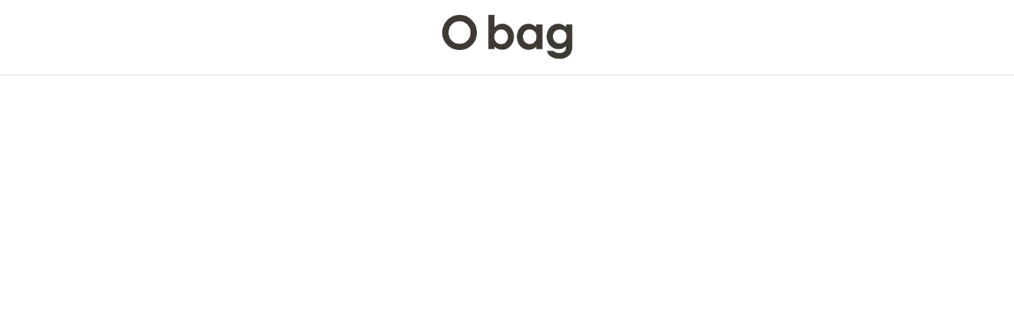

--- FILE ---
content_type: text/html; charset=utf-8
request_url: https://www.obag.us.com/us_fr/sacs/o-bag-beach/poignees-bandoulieres.html
body_size: 111094
content:
<!DOCTYPE html><html lang="fr" data-platform="BluHeadless"><head><meta charSet="utf-8"/><meta name="viewport" content="width=device-width, initial-scale=1, maximum-scale=5, user-scalable=1, shrink-to-fit=no"/><link rel="shortcut icon" href="https://cdn2.obag.it/media/favicon/default/favicon.png"/><link rel="icon" type="image/png" href="https://cdn2.obag.it/media/favicon/default/favicon.png"/><meta name="apple-mobile-web-app-capable" content="yes"/><meta name="apple-mobile-web-app-status-bar-style" content="#000000"/><meta name="apple-mobile-web-app-title" content="O bag Official Website"/><link rel="apple-touch-icon" sizes="96x96" href="https://cdn2.obag.it/media/bluheadless/default/96x96.png"/><link rel="apple-touch-icon" sizes="144x144" href="https://cdn2.obag.it/media/bluheadless/default/144x144.png"/><link rel="apple-touch-icon" sizes="192x192" href="https://cdn2.obag.it/media/bluheadless/default/192x192.png"/><link rel="apple-touch-icon" sizes="257x257" href="https://cdn2.obag.it/media/bluheadless/default/257x257.png"/><link rel="apple-touch-icon" sizes="384x384" href="https://cdn2.obag.it/media/bluheadless/default/384x384.png"/><link rel="apple-touch-icon" sizes="512x512" href="https://cdn2.obag.it/media/bluheadless/default/512x512.png"/><meta name="msapplication-TileImage" content="https://cdn2.obag.it/media/bluheadless/default/144x144.png"/><meta name="msapplication-TileColor" content="#000000"/><meta name="theme-color" content="#000000"/><link id="manifest" rel="manifest" href="data:application/json;charset=utf-8,%7B%22name%22%3A%22O%20bag%20Official%20Website%22%2C%22short_name%22%3A%22O%20bag%20Official%20Website%22%2C%22description%22%3A%22%22%2C%22start_url%22%3A%22https%3A%2F%2Fwww.obag.us.com%2Fus_fr%2F%22%2C%22scope%22%3A%22https%3A%2F%2Fwww.obag.us.com%2Fus_fr%2F%22%2C%22display%22%3A%22standalone%22%2C%22background_color%22%3A%22%23FFFFFF%22%2C%22theme_color%22%3A%22%23000000%22%2C%22dir%22%3A%22ltr%22%2C%22lang%22%3A%22fr-FR%22%2C%22orientation%22%3A%22portrait-primary%22%2C%22icons%22%3A%5B%7B%22src%22%3A%22https%3A%2F%2Fcdn2.obag.it%2Fmedia%2Fbluheadless%2Fdefault%2F96x96.png%22%2C%22sizes%22%3A%2296x96%22%2C%22type%22%3A%22image%2Fpng%22%7D%2C%7B%22src%22%3A%22https%3A%2F%2Fcdn2.obag.it%2Fmedia%2Fbluheadless%2Fdefault%2F144x144.png%22%2C%22sizes%22%3A%22144x144%22%2C%22type%22%3A%22image%2Fpng%22%7D%2C%7B%22src%22%3A%22https%3A%2F%2Fcdn2.obag.it%2Fmedia%2Fbluheadless%2Fdefault%2F192x192.png%22%2C%22sizes%22%3A%22192x192%22%2C%22type%22%3A%22image%2Fpng%22%7D%2C%7B%22src%22%3A%22https%3A%2F%2Fcdn2.obag.it%2Fmedia%2Fbluheadless%2Fdefault%2F257x257.png%22%2C%22sizes%22%3A%22257x257%22%2C%22type%22%3A%22image%2Fpng%22%7D%2C%7B%22src%22%3A%22https%3A%2F%2Fcdn2.obag.it%2Fmedia%2Fbluheadless%2Fdefault%2F384x384.png%22%2C%22sizes%22%3A%22384x384%22%2C%22type%22%3A%22image%2Fpng%22%7D%2C%7B%22src%22%3A%22https%3A%2F%2Fcdn2.obag.it%2Fmedia%2Fbluheadless%2Fdefault%2F512x512.png%22%2C%22sizes%22%3A%22512x512%22%2C%22type%22%3A%22image%2Fpng%22%7D%5D%7D"/><script type="application/ld+json">{"@context":"https://schema.org","@type":"WebSite","url":"https://www.obag.us.com/us_fr/"}</script><script type="application/ld+json">{"@context":"https://schema.org","@type":"Organization","url":"https://www.obag.us.com/us_fr/","name":"O bag Official Website","logo":"","image":"","telephone":"+39 0412030789","address":{"@type":"PostalAddress"},"brand":{"@type":"Brand","name":"O bag Official Website","logo":""}}</script><link rel="canonical" href="https://www.obag.us.com/us_fr/sacs/o-bag-beach/poignees-bandoulieres.html"/><link rel="alternate" href="https://www.obag.eu/eu/bags/o-bag-beach/handles-straps.html" hrefLang="en"/><link rel="alternate" href="https://www.obag.es/en/bags/o-bag-beach/handles-straps.html" hrefLang="en-ES"/><link rel="alternate" href="https://www.obag.eu/pl/bags/o-bag-beach/handles-straps.html" hrefLang="en-PL"/><link rel="alternate" href="https://www.obag.eu/ru/bags/o-bag-beach/handles-straps.html" hrefLang="en-RU"/><link rel="alternate" href="https://www.obag.eu/row/bags/o-bag-beach/handles-straps.html" hrefLang="en"/><link rel="alternate" href="https://www.obag.eu/cn/bags/o-bag-beach/handles-straps.html" hrefLang="en"/><link rel="alternate" href="https://www.obag.eu/kr/bags/o-bag-beach/handles-straps.html" hrefLang="en-KR"/><link rel="alternate" href="https://www.obag.eu/sa/bags/o-bag-beach/handles-straps.html" hrefLang="en"/><link rel="alternate" href="https://www.obag.eu/gb/bags/o-bag-beach/handles-straps.html" hrefLang="en-GB"/><link rel="alternate" href="https://www.obag.us.com/us/bags/o-bag-beach/handles-straps.html" hrefLang="en-US"/><link rel="alternate" href="https://www.obag.es/es/bolsos/o-bag-beach/asas-y-bandoleras.html" hrefLang="es-ES"/><link rel="alternate" href="https://www.obag.eu/de/taschen/o-bag-beach/henkel-schulterriemen.html" hrefLang="de-DE"/><link rel="alternate" href="https://www.obag.eu/ch_de/taschen/o-bag-beach/henkel-schulterriemen.html" hrefLang="de-CH"/><link rel="alternate" href="https://www.obag.eu/row_fr/sacs/o-bag-beach/poignees-et-bandoulieres.html" hrefLang="fr"/><link rel="alternate" href="https://www.obag.eu/sa_es/bolsos/o-bag-beach/asas-y-bandoleras.html" hrefLang="es"/><link rel="alternate" href="https://www.obag.it/borse/o-bag-beach/manici-tracolle.html" hrefLang="it-IT"/><link rel="alternate" href="https://www.obag.eu/ch_it/borse/o-bag-beach/manici-tracolle.html" hrefLang="it-CH"/><link rel="alternate" href="https://www.obag.eu/fr/sacs/o-bag-beach/poignees-bandoulieres.html" hrefLang="fr-FR"/><link rel="alternate" href="https://www.obag.eu/ch_fr/sacs/o-bag-beach/poignees-bandoulieres.html" hrefLang="fr-CH"/><link rel="alternate" href="https://www.obag.us.com/us_fr/sacs/o-bag-beach/poignees-bandoulieres.html" hrefLang="fr-US"/><link rel="alternate" href="https://www.obag.eu/eu_fr/sacs/o-bag-beach/poignees-bandoulieres.html" hrefLang="fr"/><title>Poignées et bandoulières O bag beach | Choisissez en ligne, créez votre sac</title><meta name="description" content="Un large choix de poignées et bandoulières pour le sac O bag beach de vos rêves ! Entrez dans la boutique et sélectionnez les plus adaptées à votre style."/><meta name="keywords" content=""/><meta name="robots" content="index,follow"/><meta property="og:title" content="Poignées et bandoulières O bag beach | Choisissez en ligne, créez votre sac"/><meta property="og:description" content="Un large choix de poignées et bandoulières pour le sac O bag beach de vos rêves ! Entrez dans la boutique et sélectionnez les plus adaptées à votre style."/><meta property="og:image"/><meta property="og:url" content="https://www.obag.us.com/us_fr/sacs/o-bag-beach/poignees-bandoulieres.html"/><script type="application/ld+json">{"@context":"https://schema.org","@type":"BreadcrumbList","itemListElement":[{"@type":"ListItem","position":1,"name":"Home","item":"https://www.obag.us.com/us_fr/"},{"@type":"ListItem","position":2,"name":"Sacs","item":"https://www.obag.us.com/us_fr/sacs.html"},{"@type":"ListItem","position":3,"name":"O bag beach","item":"https://www.obag.us.com/us_fr/sacs/o-bag-beach.html"},{"@type":"ListItem","position":4,"name":"Poignees et Bandoulieres","item":"https://www.obag.us.com/us_fr/sacs/o-bag-beach/poignees-bandoulieres.html"}]}</script><style>#__next {height: 100%}</style><script type="application/ld+json">{"@context":"https://schema.org","@type":"ItemList","itemListElement":[{"position":1,"item":{"@type":"Product","name":"Poignée longue en corde naturelle","image":["https://cdn2.obag.it/media/catalog/product/H/L/HLESG000_ROS00_054_NOTAG_UNICA_L1.jpg","https://cdn2.obag.it/media/catalog/product/H/L/HLESG000_ROS00_054_NOTAG_UNICA_L2.jpg"],"url":"https://www.obag.us.com/us_fr/poignee-longue-en-corde-naturelle-17-112.html","offers":{"@type":"AggregateOffer","lowPrice":35,"highPrice":35,"priceCurrency":"USD"}}},{"position":2,"item":{"@type":"Product","name":"Poignée longue en corde noire","image":["https://cdn2.obag.it/media/catalog/product/H/L/HLESG000_ROS00_055_NOTAG_UNICA_L1.jpg","https://cdn2.obag.it/media/catalog/product/H/L/HLESG000_ROS00_055_NOTAG_UNICA_L2.jpg"],"url":"https://www.obag.us.com/us_fr/poignee-longue-en-corde-noire-17-113.html","offers":{"@type":"AggregateOffer","lowPrice":35,"highPrice":35,"priceCurrency":"USD"}}},{"position":3,"item":{"@type":"Product","name":"Poignée longue en corde bleue","image":["https://cdn2.obag.it/media/catalog/product/H/L/HLESG000_ROS00_009_NOTAG_UNICA_L1.jpg","https://cdn2.obag.it/media/catalog/product/H/L/HLESG000_ROS00_009_NOTAG_UNICA_L2.jpg"],"url":"https://www.obag.us.com/us_fr/poignee-longue-en-corde-bleue-17-111.html","offers":{"@type":"AggregateOffer","lowPrice":35,"highPrice":35,"priceCurrency":"USD"}}},{"position":4,"item":{"@type":"Product","name":"Poignée longue en corde blanche","image":["https://cdn2.obag.it/media/catalog/product/H/L/HLESG000_ROS00_008_NOTAG_UNICA_L1.jpg","https://cdn2.obag.it/media/catalog/product/H/L/HLESG000_ROS00_008_NOTAG_UNICA_L2.jpg"],"url":"https://www.obag.us.com/us_fr/poignee-longue-en-corde-blanche-17-110.html","offers":{"@type":"AggregateOffer","lowPrice":35,"highPrice":35,"priceCurrency":"USD"}}},{"position":5,"item":{"@type":"Product","name":"Poignée courte en corde noire","image":["https://cdn2.obag.it/media/catalog/product/H/L/HLESGC00_ROS00_055_NOTAG_UNICA_L1.jpg","https://cdn2.obag.it/media/catalog/product/H/L/HLESGC00_ROS00_055_NOTAG_UNICA_L2.jpg"],"url":"https://www.obag.us.com/us_fr/poignee-courte-en-corde-noire-17-166.html","offers":{"@type":"AggregateOffer","lowPrice":28,"highPrice":28,"priceCurrency":"USD"}}},{"position":6,"item":{"@type":"Product","name":"Poignée courte en corde bleue","image":["https://cdn2.obag.it/media/catalog/product/H/L/HLESGC00_ROS00_009_NOTAG_UNICA_L1.jpg","https://cdn2.obag.it/media/catalog/product/H/L/HLESGC00_ROS00_009_NOTAG_UNICA_L2.jpg"],"url":"https://www.obag.us.com/us_fr/poignee-courte-en-corde-bleue-17-164.html","offers":{"@type":"AggregateOffer","lowPrice":28,"highPrice":28,"priceCurrency":"USD"}}},{"position":7,"item":{"@type":"Product","name":"Poignée courte en corde blanche","image":["https://cdn2.obag.it/media/catalog/product/H/L/HLESGC00_ROS00_008_NOTAG_UNICA_L1.jpg","https://cdn2.obag.it/media/catalog/product/H/L/HLESGC00_ROS00_008_NOTAG_UNICA_L2.jpg"],"url":"https://www.obag.us.com/us_fr/poignee-courte-en-corde-blanche-17-163.html","offers":{"@type":"AggregateOffer","lowPrice":28,"highPrice":28,"priceCurrency":"USD"}}}]}</script><noscript><style>
								.noscript-hide {
									display: none !important;
								}
								.noscript-relative > div > img {
									position: absolute !important;
								}
							</style></noscript><meta name="next-head-count" content="53"/><style data-emotion="css-global 0"></style><style data-emotion="css-global 1hk1o93">@font-face{font-family:swiper-icons;src:url('data:application/font-woff;charset=utf-8;base64, [base64]//wADZ2x5ZgAAAywAAADMAAAD2MHtryVoZWFkAAABbAAAADAAAAA2E2+eoWhoZWEAAAGcAAAAHwAAACQC9gDzaG10eAAAAigAAAAZAAAArgJkABFsb2NhAAAC0AAAAFoAAABaFQAUGG1heHAAAAG8AAAAHwAAACAAcABAbmFtZQAAA/gAAAE5AAACXvFdBwlwb3N0AAAFNAAAAGIAAACE5s74hXjaY2BkYGAAYpf5Hu/j+W2+MnAzMYDAzaX6QjD6/4//Bxj5GA8AuRwMYGkAPywL13jaY2BkYGA88P8Agx4j+/8fQDYfA1AEBWgDAIB2BOoAeNpjYGRgYNBh4GdgYgABEMnIABJzYNADCQAACWgAsQB42mNgYfzCOIGBlYGB0YcxjYGBwR1Kf2WQZGhhYGBiYGVmgAFGBiQQkOaawtDAoMBQxXjg/wEGPcYDDA4wNUA2CCgwsAAAO4EL6gAAeNpj2M0gyAACqxgGNWBkZ2D4/wMA+xkDdgAAAHjaY2BgYGaAYBkGRgYQiAHyGMF8FgYHIM3DwMHABGQrMOgyWDLEM1T9/w8UBfEMgLzE////P/5//f/V/xv+r4eaAAeMbAxwIUYmIMHEgKYAYjUcsDAwsLKxc3BycfPw8jEQA/[base64]/uznmfPFBNODM2K7MTQ45YEAZqGP81AmGGcF3iPqOop0r1SPTaTbVkfUe4HXj97wYE+yNwWYxwWu4v1ugWHgo3S1XdZEVqWM7ET0cfnLGxWfkgR42o2PvWrDMBSFj/IHLaF0zKjRgdiVMwScNRAoWUoH78Y2icB/yIY09An6AH2Bdu/UB+yxopYshQiEvnvu0dURgDt8QeC8PDw7Fpji3fEA4z/PEJ6YOB5hKh4dj3EvXhxPqH/SKUY3rJ7srZ4FZnh1PMAtPhwP6fl2PMJMPDgeQ4rY8YT6Gzao0eAEA409DuggmTnFnOcSCiEiLMgxCiTI6Cq5DZUd3Qmp10vO0LaLTd2cjN4fOumlc7lUYbSQcZFkutRG7g6JKZKy0RmdLY680CDnEJ+UMkpFFe1RN7nxdVpXrC4aTtnaurOnYercZg2YVmLN/d/gczfEimrE/fs/bOuq29Zmn8tloORaXgZgGa78yO9/cnXm2BpaGvq25Dv9S4E9+5SIc9PqupJKhYFSSl47+Qcr1mYNAAAAeNptw0cKwkAAAMDZJA8Q7OUJvkLsPfZ6zFVERPy8qHh2YER+3i/BP83vIBLLySsoKimrqKqpa2hp6+jq6RsYGhmbmJqZSy0sraxtbO3sHRydnEMU4uR6yx7JJXveP7WrDycAAAAAAAH//wACeNpjYGRgYOABYhkgZgJCZgZNBkYGLQZtIJsFLMYAAAw3ALgAeNolizEKgDAQBCchRbC2sFER0YD6qVQiBCv/H9ezGI6Z5XBAw8CBK/m5iQQVauVbXLnOrMZv2oLdKFa8Pjuru2hJzGabmOSLzNMzvutpB3N42mNgZGBg4GKQYzBhYMxJLMlj4GBgAYow/P/PAJJhLM6sSoWKfWCAAwDAjgbRAAB42mNgYGBkAIIbCZo5IPrmUn0hGA0AO8EFTQAA');font-weight:400;font-style:normal;}:root{--swiper-theme-color:#007aff;}.swiper{margin-left:auto;margin-right:auto;position:relative;overflow:hidden;list-style:none;padding:0;z-index:1;}.swiper-vertical>.swiper-wrapper{-webkit-flex-direction:column;-ms-flex-direction:column;flex-direction:column;}.swiper-wrapper{position:relative;width:100%;height:100%;z-index:1;display:-webkit-box;display:-webkit-flex;display:-ms-flexbox;display:flex;transition-property:transform;box-sizing:content-box;}.swiper-android .swiper-slide,.swiper-wrapper{-webkit-transform:translate3d(0px,0,0);-moz-transform:translate3d(0px,0,0);-ms-transform:translate3d(0px,0,0);transform:translate3d(0px,0,0);}.swiper-pointer-events{touch-action:pan-y;}.swiper-pointer-events.swiper-vertical{touch-action:pan-x;}.swiper-slide{-webkit-flex-shrink:0;-ms-flex-negative:0;flex-shrink:0;width:100%;height:100%;position:relative;transition-property:transform;}.swiper-slide-invisible-blank{visibility:hidden;}.swiper-autoheight,.swiper-autoheight .swiper-slide{height:auto;}.swiper-autoheight .swiper-wrapper{-webkit-align-items:flex-start;-webkit-box-align:flex-start;-ms-flex-align:flex-start;align-items:flex-start;transition-property:transform,height;}.swiper-backface-hidden .swiper-slide{-webkit-transform:translateZ(0);-moz-transform:translateZ(0);-ms-transform:translateZ(0);transform:translateZ(0);-webkit-backface-visibility:hidden;-webkit-backface-visibility:hidden;backface-visibility:hidden;}.swiper-3d,.swiper-3d.swiper-css-mode .swiper-wrapper{perspective:1200px;}.swiper-3d .swiper-cube-shadow,.swiper-3d .swiper-slide,.swiper-3d .swiper-slide-shadow,.swiper-3d .swiper-slide-shadow-bottom,.swiper-3d .swiper-slide-shadow-left,.swiper-3d .swiper-slide-shadow-right,.swiper-3d .swiper-slide-shadow-top,.swiper-3d .swiper-wrapper{transform-style:preserve-3d;}.swiper-3d .swiper-slide-shadow,.swiper-3d .swiper-slide-shadow-bottom,.swiper-3d .swiper-slide-shadow-left,.swiper-3d .swiper-slide-shadow-right,.swiper-3d .swiper-slide-shadow-top{position:absolute;left:0;top:0;width:100%;height:100%;pointer-events:none;z-index:10;}.swiper-3d .swiper-slide-shadow{background:rgba(0,0,0,.15);}.swiper-3d .swiper-slide-shadow-left{background-image:linear-gradient(to left,rgba(0,0,0,.5),rgba(0,0,0,0));}.swiper-3d .swiper-slide-shadow-right{background-image:linear-gradient(to right,rgba(0,0,0,.5),rgba(0,0,0,0));}.swiper-3d .swiper-slide-shadow-top{background-image:linear-gradient(to top,rgba(0,0,0,.5),rgba(0,0,0,0));}.swiper-3d .swiper-slide-shadow-bottom{background-image:linear-gradient(to bottom,rgba(0,0,0,.5),rgba(0,0,0,0));}.swiper-css-mode>.swiper-wrapper{overflow:auto;scrollbar-width:none;-ms-overflow-style:none;}.swiper-css-mode>.swiper-wrapper::-webkit-scrollbar{display:none;}.swiper-css-mode>.swiper-wrapper>.swiper-slide{scroll-snap-align:start start;}.swiper-horizontal.swiper-css-mode>.swiper-wrapper{scroll-snap-type:x mandatory;}.swiper-vertical.swiper-css-mode>.swiper-wrapper{scroll-snap-type:y mandatory;}.swiper-centered>.swiper-wrapper::before{content:'';-webkit-flex-shrink:0;-ms-flex-negative:0;flex-shrink:0;-webkit-order:9999;-ms-flex-order:9999;order:9999;}.swiper-centered.swiper-horizontal>.swiper-wrapper>.swiper-slide:first-child{-webkit-margin-start:var(--swiper-centered-offset-before);margin-inline-start:var(--swiper-centered-offset-before);}.swiper-centered.swiper-horizontal>.swiper-wrapper::before{height:100%;min-height:1px;width:var(--swiper-centered-offset-after);}.swiper-centered.swiper-vertical>.swiper-wrapper>.swiper-slide:first-child{margin-block-start:var(--swiper-centered-offset-before);}.swiper-centered.swiper-vertical>.swiper-wrapper::before{width:100%;min-width:1px;height:var(--swiper-centered-offset-after);}.swiper-centered>.swiper-wrapper>.swiper-slide{scroll-snap-align:center center;}.swiper-virtual .swiper-slide{-webkit-backface-visibility:hidden;-webkit-transform:translateZ(0);-moz-transform:translateZ(0);-ms-transform:translateZ(0);transform:translateZ(0);}.swiper-virtual.swiper-css-mode .swiper-wrapper::after{content:'';position:absolute;left:0;top:0;pointer-events:none;}.swiper-virtual.swiper-css-mode.swiper-horizontal .swiper-wrapper::after{height:1px;width:var(--swiper-virtual-size);}.swiper-virtual.swiper-css-mode.swiper-vertical .swiper-wrapper::after{width:1px;height:var(--swiper-virtual-size);}:root{--swiper-navigation-size:44px;}.swiper-button-next,.swiper-button-prev{position:absolute;top:50%;width:calc(var(--swiper-navigation-size)/ 44 * 27);height:var(--swiper-navigation-size);margin-top:calc(0px - (var(--swiper-navigation-size)/ 2));z-index:10;cursor:pointer;display:-webkit-box;display:-webkit-flex;display:-ms-flexbox;display:flex;-webkit-align-items:center;-webkit-box-align:center;-ms-flex-align:center;align-items:center;-webkit-box-pack:center;-ms-flex-pack:center;-webkit-justify-content:center;justify-content:center;color:var(--swiper-navigation-color,var(--swiper-theme-color));}.swiper-button-next.swiper-button-disabled,.swiper-button-prev.swiper-button-disabled{opacity:.35;cursor:auto;pointer-events:none;}.swiper-button-next.swiper-button-hidden,.swiper-button-prev.swiper-button-hidden{opacity:0;cursor:auto;pointer-events:none;}.swiper-navigation-disabled .swiper-button-next,.swiper-navigation-disabled .swiper-button-prev{display:none!important;}.swiper-button-next:after,.swiper-button-prev:after{font-family:swiper-icons;font-size:var(--swiper-navigation-size);text-transform:none!important;letter-spacing:0;font-variant:initial;line-height:1;}.swiper-button-prev,.swiper-rtl .swiper-button-next{left:10px;right:auto;}.swiper-button-prev:after,.swiper-rtl .swiper-button-next:after{content:'prev';}.swiper-button-next,.swiper-rtl .swiper-button-prev{right:10px;left:auto;}.swiper-button-next:after,.swiper-rtl .swiper-button-prev:after{content:'next';}.swiper-button-lock{display:none;}.swiper-pagination{position:absolute;text-align:center;-webkit-transition:.3s opacity;transition:.3s opacity;-webkit-transform:translate3d(0,0,0);-moz-transform:translate3d(0,0,0);-ms-transform:translate3d(0,0,0);transform:translate3d(0,0,0);z-index:10;}.swiper-pagination.swiper-pagination-hidden{opacity:0;}.swiper-pagination-disabled>.swiper-pagination,.swiper-pagination.swiper-pagination-disabled{display:none!important;}.swiper-horizontal>.swiper-pagination-bullets,.swiper-pagination-bullets.swiper-pagination-horizontal,.swiper-pagination-custom,.swiper-pagination-fraction{bottom:10px;left:0;width:100%;}.swiper-pagination-bullets-dynamic{overflow:hidden;font-size:0;}.swiper-pagination-bullets-dynamic .swiper-pagination-bullet{-webkit-transform:scale(.33);-moz-transform:scale(.33);-ms-transform:scale(.33);transform:scale(.33);position:relative;}.swiper-pagination-bullets-dynamic .swiper-pagination-bullet-active{-webkit-transform:scale(1);-moz-transform:scale(1);-ms-transform:scale(1);transform:scale(1);}.swiper-pagination-bullets-dynamic .swiper-pagination-bullet-active-main{-webkit-transform:scale(1);-moz-transform:scale(1);-ms-transform:scale(1);transform:scale(1);}.swiper-pagination-bullets-dynamic .swiper-pagination-bullet-active-prev{-webkit-transform:scale(.66);-moz-transform:scale(.66);-ms-transform:scale(.66);transform:scale(.66);}.swiper-pagination-bullets-dynamic .swiper-pagination-bullet-active-prev-prev{-webkit-transform:scale(.33);-moz-transform:scale(.33);-ms-transform:scale(.33);transform:scale(.33);}.swiper-pagination-bullets-dynamic .swiper-pagination-bullet-active-next{-webkit-transform:scale(.66);-moz-transform:scale(.66);-ms-transform:scale(.66);transform:scale(.66);}.swiper-pagination-bullets-dynamic .swiper-pagination-bullet-active-next-next{-webkit-transform:scale(.33);-moz-transform:scale(.33);-ms-transform:scale(.33);transform:scale(.33);}.swiper-pagination-bullet{width:var(--swiper-pagination-bullet-width,var(--swiper-pagination-bullet-size,8px));height:var(--swiper-pagination-bullet-height,var(--swiper-pagination-bullet-size,8px));display:inline-block;border-radius:50%;background:var(--swiper-pagination-bullet-inactive-color,#000);opacity:var(--swiper-pagination-bullet-inactive-opacity, .2);}button.swiper-pagination-bullet{border:none;margin:0;padding:0;box-shadow:none;-webkit-appearance:none;-webkit-appearance:none;-moz-appearance:none;-ms-appearance:none;appearance:none;}.swiper-pagination-clickable .swiper-pagination-bullet{cursor:pointer;}.swiper-pagination-bullet:only-child{display:none!important;}.swiper-pagination-bullet-active{opacity:var(--swiper-pagination-bullet-opacity, 1);background:var(--swiper-pagination-color,var(--swiper-theme-color));}.swiper-pagination-vertical.swiper-pagination-bullets,.swiper-vertical>.swiper-pagination-bullets{right:10px;top:50%;-webkit-transform:translate3d(0px,-50%,0);-moz-transform:translate3d(0px,-50%,0);-ms-transform:translate3d(0px,-50%,0);transform:translate3d(0px,-50%,0);}.swiper-pagination-vertical.swiper-pagination-bullets .swiper-pagination-bullet,.swiper-vertical>.swiper-pagination-bullets .swiper-pagination-bullet{margin:var(--swiper-pagination-bullet-vertical-gap,6px) 0;display:block;}.swiper-pagination-vertical.swiper-pagination-bullets.swiper-pagination-bullets-dynamic,.swiper-vertical>.swiper-pagination-bullets.swiper-pagination-bullets-dynamic{top:50%;-webkit-transform:translateY(-50%);-moz-transform:translateY(-50%);-ms-transform:translateY(-50%);transform:translateY(-50%);width:8px;}.swiper-pagination-vertical.swiper-pagination-bullets.swiper-pagination-bullets-dynamic .swiper-pagination-bullet,.swiper-vertical>.swiper-pagination-bullets.swiper-pagination-bullets-dynamic .swiper-pagination-bullet{display:inline-block;-webkit-transition:.2s -webkit-transform,.2s top;transition:.2s transform,.2s top;}.swiper-horizontal>.swiper-pagination-bullets .swiper-pagination-bullet,.swiper-pagination-horizontal.swiper-pagination-bullets .swiper-pagination-bullet{margin:0 var(--swiper-pagination-bullet-horizontal-gap,4px);}.swiper-horizontal>.swiper-pagination-bullets.swiper-pagination-bullets-dynamic,.swiper-pagination-horizontal.swiper-pagination-bullets.swiper-pagination-bullets-dynamic{left:50%;-webkit-transform:translateX(-50%);-moz-transform:translateX(-50%);-ms-transform:translateX(-50%);transform:translateX(-50%);white-space:nowrap;}.swiper-horizontal>.swiper-pagination-bullets.swiper-pagination-bullets-dynamic .swiper-pagination-bullet,.swiper-pagination-horizontal.swiper-pagination-bullets.swiper-pagination-bullets-dynamic .swiper-pagination-bullet{-webkit-transition:.2s -webkit-transform,.2s left;transition:.2s transform,.2s left;}.swiper-horizontal.swiper-rtl>.swiper-pagination-bullets-dynamic .swiper-pagination-bullet{-webkit-transition:.2s -webkit-transform,.2s right;transition:.2s transform,.2s right;}.swiper-pagination-progressbar{background:rgba(0,0,0,.25);position:absolute;}.swiper-pagination-progressbar .swiper-pagination-progressbar-fill{background:var(--swiper-pagination-color,var(--swiper-theme-color));position:absolute;left:0;top:0;width:100%;height:100%;-webkit-transform:scale(0);-moz-transform:scale(0);-ms-transform:scale(0);transform:scale(0);transform-origin:left top;}.swiper-rtl .swiper-pagination-progressbar .swiper-pagination-progressbar-fill{transform-origin:right top;}.swiper-horizontal>.swiper-pagination-progressbar,.swiper-pagination-progressbar.swiper-pagination-horizontal,.swiper-pagination-progressbar.swiper-pagination-vertical.swiper-pagination-progressbar-opposite,.swiper-vertical>.swiper-pagination-progressbar.swiper-pagination-progressbar-opposite{width:100%;height:4px;left:0;top:0;}.swiper-horizontal>.swiper-pagination-progressbar.swiper-pagination-progressbar-opposite,.swiper-pagination-progressbar.swiper-pagination-horizontal.swiper-pagination-progressbar-opposite,.swiper-pagination-progressbar.swiper-pagination-vertical,.swiper-vertical>.swiper-pagination-progressbar{width:4px;height:100%;left:0;top:0;}.swiper-pagination-lock{display:none;}.swiper-scrollbar{border-radius:10px;position:relative;-ms-touch-action:none;background:rgba(0,0,0,.1);}.swiper-scrollbar-disabled>.swiper-scrollbar,.swiper-scrollbar.swiper-scrollbar-disabled{display:none!important;}.swiper-horizontal>.swiper-scrollbar,.swiper-scrollbar.swiper-scrollbar-horizontal{position:absolute;left:1%;bottom:3px;z-index:50;height:5px;width:98%;}.swiper-scrollbar.swiper-scrollbar-vertical,.swiper-vertical>.swiper-scrollbar{position:absolute;right:3px;top:1%;z-index:50;width:5px;height:98%;}.swiper-scrollbar-drag{height:100%;width:100%;position:relative;background:rgba(0,0,0,.5);border-radius:10px;left:0;top:0;}.swiper-scrollbar-cursor-drag{cursor:move;}.swiper-scrollbar-lock{display:none;}.swiper-zoom-container{width:100%;height:100%;display:-webkit-box;display:-webkit-flex;display:-ms-flexbox;display:flex;-webkit-box-pack:center;-ms-flex-pack:center;-webkit-justify-content:center;justify-content:center;-webkit-align-items:center;-webkit-box-align:center;-ms-flex-align:center;align-items:center;text-align:center;}.swiper-zoom-container>canvas,.swiper-zoom-container>img,.swiper-zoom-container>svg{max-width:100%;max-height:100%;object-fit:contain;}.swiper-slide-zoomed{cursor:move;}.swiper-lazy-preloader{width:42px;height:42px;position:absolute;left:50%;top:50%;margin-left:-21px;margin-top:-21px;z-index:10;transform-origin:50%;box-sizing:border-box;border:4px solid var(--swiper-preloader-color,var(--swiper-theme-color));border-radius:50%;border-top-color:transparent;}.swiper-watch-progress .swiper-slide-visible .swiper-lazy-preloader,.swiper:not(.swiper-watch-progress) .swiper-lazy-preloader{-webkit-animation:swiper-preloader-spin 1s infinite linear;animation:swiper-preloader-spin 1s infinite linear;}.swiper-lazy-preloader-white{--swiper-preloader-color:#fff;}.swiper-lazy-preloader-black{--swiper-preloader-color:#000;}@-webkit-keyframes swiper-preloader-spin{0%{-webkit-transform:rotate(0deg);-moz-transform:rotate(0deg);-ms-transform:rotate(0deg);transform:rotate(0deg);}100%{-webkit-transform:rotate(360deg);-moz-transform:rotate(360deg);-ms-transform:rotate(360deg);transform:rotate(360deg);}}@keyframes swiper-preloader-spin{0%{-webkit-transform:rotate(0deg);-moz-transform:rotate(0deg);-ms-transform:rotate(0deg);transform:rotate(0deg);}100%{-webkit-transform:rotate(360deg);-moz-transform:rotate(360deg);-ms-transform:rotate(360deg);transform:rotate(360deg);}}.swiper .swiper-notification{position:absolute;left:0;top:0;pointer-events:none;opacity:0;z-index:-1000;}.swiper-free-mode>.swiper-wrapper{transition-timing-function:ease-out;margin:0 auto;}.swiper-grid>.swiper-wrapper{-webkit-box-flex-wrap:wrap;-webkit-flex-wrap:wrap;-ms-flex-wrap:wrap;flex-wrap:wrap;}.swiper-grid-column>.swiper-wrapper{-webkit-box-flex-wrap:wrap;-webkit-flex-wrap:wrap;-ms-flex-wrap:wrap;flex-wrap:wrap;-webkit-flex-direction:column;-ms-flex-direction:column;flex-direction:column;}.swiper-fade.swiper-free-mode .swiper-slide{transition-timing-function:ease-out;}.swiper-fade .swiper-slide{pointer-events:none;transition-property:opacity;}.swiper-fade .swiper-slide .swiper-slide{pointer-events:none;}.swiper-fade .swiper-slide-active,.swiper-fade .swiper-slide-active .swiper-slide-active{pointer-events:auto;}.swiper-cube{overflow:visible;}.swiper-cube .swiper-slide{pointer-events:none;-webkit-backface-visibility:hidden;-webkit-backface-visibility:hidden;backface-visibility:hidden;z-index:1;visibility:hidden;transform-origin:0 0;width:100%;height:100%;}.swiper-cube .swiper-slide .swiper-slide{pointer-events:none;}.swiper-cube.swiper-rtl .swiper-slide{transform-origin:100% 0;}.swiper-cube .swiper-slide-active,.swiper-cube .swiper-slide-active .swiper-slide-active{pointer-events:auto;}.swiper-cube .swiper-slide-active,.swiper-cube .swiper-slide-next,.swiper-cube .swiper-slide-next+.swiper-slide,.swiper-cube .swiper-slide-prev{pointer-events:auto;visibility:visible;}.swiper-cube .swiper-slide-shadow-bottom,.swiper-cube .swiper-slide-shadow-left,.swiper-cube .swiper-slide-shadow-right,.swiper-cube .swiper-slide-shadow-top{z-index:0;-webkit-backface-visibility:hidden;-webkit-backface-visibility:hidden;backface-visibility:hidden;}.swiper-cube .swiper-cube-shadow{position:absolute;left:0;bottom:0px;width:100%;height:100%;opacity:.6;z-index:0;}.swiper-cube .swiper-cube-shadow:before{content:'';background:#000;position:absolute;left:0;top:0;bottom:0;right:0;-webkit-filter:blur(50px);filter:blur(50px);}.swiper-flip{overflow:visible;}.swiper-flip .swiper-slide{pointer-events:none;-webkit-backface-visibility:hidden;-webkit-backface-visibility:hidden;backface-visibility:hidden;z-index:1;}.swiper-flip .swiper-slide .swiper-slide{pointer-events:none;}.swiper-flip .swiper-slide-active,.swiper-flip .swiper-slide-active .swiper-slide-active{pointer-events:auto;}.swiper-flip .swiper-slide-shadow-bottom,.swiper-flip .swiper-slide-shadow-left,.swiper-flip .swiper-slide-shadow-right,.swiper-flip .swiper-slide-shadow-top{z-index:0;-webkit-backface-visibility:hidden;-webkit-backface-visibility:hidden;backface-visibility:hidden;}.swiper-creative .swiper-slide{-webkit-backface-visibility:hidden;-webkit-backface-visibility:hidden;backface-visibility:hidden;overflow:hidden;transition-property:transform,opacity,height;}.swiper-cards{overflow:visible;}.swiper-cards .swiper-slide{transform-origin:center bottom;-webkit-backface-visibility:hidden;-webkit-backface-visibility:hidden;backface-visibility:hidden;overflow:hidden;}div.MuiModal-root:has(> div.MuiBackdrop-root[style*="opacity: 0"]){pointer-events:none;}</style><style data-emotion="css-global 1chjc3b">html{-webkit-font-smoothing:antialiased;-moz-osx-font-smoothing:grayscale;box-sizing:border-box;-webkit-text-size-adjust:100%;}*,*::before,*::after{box-sizing:inherit;}strong,b{font-weight:700;}body{margin:0;color:#000000;font-family:var(--font-montserrat);font-weight:var(--font-weight-axis, 400);font-size:0.8571428571428571rem;line-height:1.4285714285714286rem;letter-spacing:0.2px;background-color:#FFFFFF;}@media print{body{background-color:#ffffff;}}body::backdrop{background-color:#FFFFFF;}:root{-webkit-print-color-scheme:light dark;color-scheme:light dark;--spacing:8px;--spacing-1:calc(var(--spacing) * 1);--spacing-2:calc(var(--spacing) * 2);--spacing-3:calc(var(--spacing) * 3);--spacing-4:calc(var(--spacing) * 4);--spacing-5:calc(var(--spacing) * 5);--spacing-6:calc(var(--spacing) * 6);--spacing-7:calc(var(--spacing) * 7);--spacing-8:calc(var(--spacing) * 8);--spacing-9:calc(var(--spacing) * 9);--spacing-10:calc(var(--spacing) * 10);--color-primary:var(--color-black);--color-primary-contrast:#FFFFFF;--color-secondary:var(--color-white);--color-secondary-contrast:#FFFFFF;--color-error:#D13131;--color-error-contrast:#fff;--color-warning:#FF7801;--color-warning-contrast:#FFFFFF;--color-info:#FF7801;--color-info-contrast:#FFFFFF;--color-success:#75A53E;--color-success-contrast:#FFFFFF;--color-border:rgba(0, 0, 0, 0.12);--color-white:#FFFFFF;--color-black:#000000;--color-brand:#3d3935;--color-brand-contrast:#ffffff;--border-radius:4px;--transition-duration:0.3s;--transition-timing-function:cubic-bezier(0.4, 0, 0.2, 1);--transition:var(--transition-duration) var(--transition-timing-function) var(--transition-delay);--accessibility-focus-color:#5E9ED6;--accessibility-focus-style:solid;--accessibility-focus-width:2px;--accessibility-focus-outline:var(--accessibility-focus-color) var(--accessibility-focus-style) var(--accessibility-focus-width);--accessibility-font-size:16px;--scroll-padding:var(--spacing-2);--font-size-headlinebig:2.857142857142857rem;--font-size-headlinemedium:1.7142857142857142rem;--font-size-headlinesmall:1.7142857142857142rem;--font-size-subheadline1:1.1428571428571428rem;--font-size-subheadline2:1rem;--font-size-headlineDescription:0.8571428571428571rem;--font-size-h1:2.2857142857142856rem;--font-size-h2:1.7142857142857142rem;--font-size-h3:1.7142857142857142rem;--font-size-h4:1.1428571428571428rem;--font-size-h5:1rem;--font-size-h6:1.1428571428571428rem;--font-size-body1:0.8571428571428571rem;--font-size-body2:1rem;--font-size-body3:0.8571428571428571rem;--font-size-body4:1.4285714285714286rem;--font-size-button:1rem;--font-size-caption:0.7142857142857143rem;--font-size-subtitle1:1.1428571428571428rem;--font-size-subtitle2:0.8571428571428571rem;--letter-spacing-default:0;--button-letter-spacing:calc(var(--font-size-body1) * (10/100));--letter-spacing-10:calc(var(--font-size-body1) * (10/100));--font-montserrat:Montserrat;--font-family-regular:var(--font-montserrat);--font-variation-settings:'wght' var(--font-weight-axis, 400);--color-disabled:#ACACAC;--color-grey-00:#F9F9F9;--color-grey-10:#EDEDED;--color-grey-20:#E1E1E1;--color-grey-30:#D9D9D9;--color-grey-50:#959595;--color-grey-60:#9F9F9F;--color-grey-90:#373737;--border-color:var(--color-grey-20);--button-font-family:var(--font-family-regular);--button-font-weight:600;--button-primary-size:14px;--button-primary-color:var(--color-secondary);--button-primary-bgcolor:var(--color-primary);--button-primary-hover-color:var(--color-primary);--button-primary-hover-bgcolor:var(--color-white);--button-secondary-size:14px;--button-secondary-color:var(--color-primary);--button-secondary-bgcolor:var(--color-secondary);--button-secondary-hover-color:var(--color-primary);--button-secondary-hover-bgcolor:var(--color-white);--button-ghost-color:var(--color-secondary);--button-ghost-bgcolor:rgba(0, 0, 0, 0.2);--button-ghost-hover-color:var(--color-primary);--button-ghost-hover-bgcolor:var(--color-white);--button-ghost-secondary-color:var(--color-primary);--button-ghost-secondary-bgcolor:rgba(255, 255, 255, 0.4);--button-ghost-secondary-hover-color:var(--color-primary);--button-ghost-secondary-hover-bgcolor:var(--color-white);--button-disabled-color:--color-disabled;--button-border-radius:100px;--transition-delay:0s;--swiper-theme-color:var(--color-primary);--swiper-button-color:var(--color-black);--swiper-pagination-bullet-color:var(--color-grey-30);--swiper-button-bg-color:rgba(255, 255, 255, 0.3);--maps-cluster-bg-color:var(--color-brand);--backdrop-filter:blur(20px);--product-bg-color:var(--color-grey-00);}@media screen and (max-width: 1023px){:root{--font-size-headlinebig:4rem;--font-size-headlinemedium:2.857142857142857rem;--font-size-subheadline2:1.1428571428571428rem;--font-size-h1:2.2857142857142856rem;--font-size-h2:1.7142857142857142rem;--font-size-h3:1.7142857142857142rem;--font-size-h4:1.4285714285714286rem;--font-size-h5:1.2857142857142858rem;}}:focus{outline:none;}:focus-visible{outline:var(--accessibility-focus-outline)!important;}html{-webkit-font-smoothing:auto;font-size:14px;height:100%;font-family:var(--font-montserrat);font-weight:var(--font-weight-axis, 400);}html strong,html b{--font-weight-axis:700;}body{color:var(--color-primary);font-family:var(--font-montserrat);font-size:var(--font-size-body1);line-height:1.4285714285714286rem;height:100%;font-weight:var(--font-weight-axis, 400);}body .grecaptcha-badge{visibility:hidden;}body input:-webkit-autofill,body input:-webkit-autofill:hover,body input:-webkit-autofill:focus,body input:-webkit-autofill:active{-webkit-box-shadow:0 0 0 30px white inset!important;-webkit-text-fill-color:var(--color-primary)!important;}@media (max-width:767.95px){body{overflow-y:overlay;}}body .d-none{display:none!important;}@media (max-width:374.95px){body .d-none-xs{display:none!important;}}@media (max-width:767.95px){body .d-none-xsm{display:none!important;}}@media (max-width:1023.95px){body .d-none-sm{display:none!important;}}@media (max-width:1279.95px){body .d-none-md{display:none!important;}}@media (max-width:1439.95px){body .d-none-lg{display:none!important;}}@media (max-width:1919.95px){body .d-none-xl{display:none!important;}}@media (max-width:1919.95px){body .d-none-xxl{display:none!important;}}@media (min-width:0px) and (max-width:374.95px){body .d-none-only-xs{display:none!important;}}@media (min-width:375px) and (max-width:767.95px){body .d-none-only-xsm{display:none!important;}}@media (min-width:768px) and (max-width:1023.95px){body .d-none-only-sm{display:none!important;}}@media (min-width:1024px) and (max-width:1279.95px){body .d-none-only-md{display:none!important;}}@media (min-width:1280px) and (max-width:1439.95px){body .d-none-only-lg{display:none!important;}}@media (min-width:1440px) and (max-width:1919.95px){body .d-none-only-xl{display:none!important;}}@media (min-width:1920px){body .d-none-only-xxl{display:none!important;}}body .align-center{text-align:center;}body .align-center-m{text-align:left;}@media screen and (max-width: 1023px){body .align-center-m{text-align:center;}}body .align-center-d{text-align:left;}@media screen and (min-width: 1024px){body .align-center-d{text-align:center;}}body .scroll-padding .swiper-container:first-of-type{margin:0 calc(var(--scroll-padding) / -10);padding:0 var(--scroll-padding);scroll-padding:0 var(--scroll-padding);}body .font-light{--font-weight-axis:300;font-weight:var(--font-weight-axis);font-variation-settings:'wght' var(--font-weight-axis);}body .font-regular{--font-weight-axis:400;font-weight:var(--font-weight-axis);font-variation-settings:'wght' var(--font-weight-axis);}body .font-medium{--font-weight-axis:500;font-weight:var(--font-weight-axis);font-variation-settings:'wght' var(--font-weight-axis);}body .font-semibold{--font-weight-axis:600;font-weight:var(--font-weight-axis);font-variation-settings:'wght' var(--font-weight-axis);}body .font-bold{--font-weight-axis:700;font-weight:var(--font-weight-axis);font-variation-settings:'wght' var(--font-weight-axis);}body .font-black{--font-weight-axis:900;font-weight:var(--font-weight-axis);font-variation-settings:'wght' var(--font-weight-axis);}</style><style data-emotion="css-global 1prfaxn">@-webkit-keyframes mui-auto-fill{from{display:block;}}@keyframes mui-auto-fill{from{display:block;}}@-webkit-keyframes mui-auto-fill-cancel{from{display:block;}}@keyframes mui-auto-fill-cancel{from{display:block;}}</style><style data-emotion="css ps6iob tr780z gc8ims 1gh3m11 1qxga5e hboir5 8atqhb kq788b 9yiu65 8r59ew dfthax 1abzdwk 1araacb 6o93ej 1eqhfb2 nb0uou vpzthd 1srlhpq yrsakp 1i0ntlp 1k8bu7m 6ane00 1du767n 1e8q178 fynu7n bz7j2z u9s7wp 1ld3xm8 npcxdm 1l6c7y9 1j0rh6c 17fhqy5 o8sovj vmw3ek 1fwlb6g 1pko6bw 1d4dz4k 110x607 1e3f11c 6v7vu6 1fsg73x 177eeo3 1cvezwc 3crqgp c7etkx 1rzb3uu 10vtq78 clgll8 1f8jliz 11hflfg 107awrs nhb8h9 zwlwxt 1u97efn oh9qyi 1tzexhf 1m93pts v06stp dl0nb6 1j2aunj noj15i p7kedy oocqgz kgnssq 1tl2pj7 14pae52 7ywxw0 84k7yp ds8jk4 7kwq5f 1k3x8v3 gepg1q 1dzmc32 ihdtdm baagdh 1q2w1nr lx9ubn 15gwxzp 18w7xuz 1fwi4wy xl6eo6 1stbvd2 1sgrzgg q7r66y 10j3bzb 1dyn3p9 1yuz1ml 1jpd4x9 1eupxse 1w4plzv hrqv0z 5aafve 5arc6z m2tq7 ev87ma gprijn 15ebn7p b8665k 1v3owwj 1kb0nci 1g4rwb2 1x71o2m 9kp8ro 12fhf6n c4sutr 1debdq5 rq9brs u6o2ex 1ith4i7 wdgoif 1n4qnn9 1ivzdfh hvalq4 1d3j4do 200iqx">.css-ps6iob{min-height:100%;width:100%;position:relative;display:grid;grid-template-rows:auto 1fr auto;grid-template-columns:100%;}.css-tr780z{position:static;--scrollBarWidth:0px;width:calc(100vw - var(--scrollBarWidth));top:0;z-index:998;-webkit-transform:translateY(0px);-moz-transform:translateY(0px);-ms-transform:translateY(0px);transform:translateY(0px);-webkit-animation-duration:0.2s;animation-duration:0.2s;-webkit-animation-timing-function:ease-out;animation-timing-function:ease-out;background-color:#FFFFFF;-webkit-transition:background-color 0.2s ease-out,-webkit-transform 0.2s ease-out;transition:background-color 0.2s ease-out,transform 0.2s ease-out;background-color:#FFFFFF;}@media (min-width:1024px){.css-tr780z{--scrollBarWidth:var(--global-scrollbar-width,0px);}}.css-tr780z .ebikza42{color:var(--color-primary);}.css-gc8ims{position:absolute;left:-9999px;background-color:var(--color-black);color:var(--color-white);padding:var(--spacing-1);overflow:hidden;opacity:0;-webkit-transition:all var(--transition);transition:all var(--transition);z-index:1000;}.css-gc8ims:focus{left:0;-webkit-transform:translateX(0);-moz-transform:translateX(0);-ms-transform:translateX(0);transform:translateX(0);opacity:1;}.css-1qxga5e{height:auto;overflow:visible;-webkit-transition:height 300ms cubic-bezier(0.4, 0, 0.2, 1) 0ms;transition:height 300ms cubic-bezier(0.4, 0, 0.2, 1) 0ms;}.css-1qxga5e .MuiCollapse-wrapper{position:relative;}.css-1qxga5e .MuiCollapse-wrapper a,.css-1qxga5e .MuiCollapse-wrapper .change-country-language-trigger-header *{--font-weight-axis:600;text-transform:none;}.css-1qxga5e .MuiCollapse-wrapper a:hover,.css-1qxga5e .MuiCollapse-wrapper .change-country-language-trigger-header *:hover{color:currentColor;}.css-hboir5{display:-webkit-box;display:-webkit-flex;display:-ms-flexbox;display:flex;width:100%;}.css-8atqhb{width:100%;}.css-kq788b{display:-webkit-box;display:-webkit-flex;display:-ms-flexbox;display:flex;-webkit-flex-direction:row;-ms-flex-direction:row;flex-direction:row;position:absolute;right:13px;top:0;}.css-9yiu65{margin:0;font-family:var(--font-montserrat);font-weight:var(--font-weight-axis, 400);font-size:0.8571428571428571rem;line-height:1.4285714285714286rem;letter-spacing:0.2px;text-align:center;font-family:var(--font-montserrat);font-weight:var(--font-weight-axis, 400);background-color:#000000;color:#FFFFFF;--font-weight-axis:600;padding:var(--spacing-1) var(--spacing-2);}.css-9yiu65 .swiper-wrapper{-webkit-align-items:center;-webkit-box-align:center;-ms-flex-align:center;align-items:center;}@media (min-width:1024px){.css-9yiu65{font-family:var(--font-family-regular);}}.css-8r59ew{box-sizing:border-box;display:-webkit-box;display:-webkit-flex;display:-ms-flexbox;display:flex;-webkit-box-flex-wrap:wrap;-webkit-flex-wrap:wrap;-ms-flex-wrap:wrap;flex-wrap:wrap;width:100%;-webkit-flex-direction:row;-ms-flex-direction:row;flex-direction:row;-webkit-box-pack:justify;-webkit-justify-content:space-between;justify-content:space-between;-webkit-align-items:center;-webkit-box-align:center;-ms-flex-align:center;align-items:center;-webkit-box-flex-wrap:nowrap;-webkit-flex-wrap:nowrap;-ms-flex-wrap:nowrap;flex-wrap:nowrap;}.css-dfthax{box-sizing:border-box;margin:0;-webkit-flex-direction:row;-ms-flex-direction:row;flex-direction:row;max-width:-webkit-max-content;max-width:-moz-max-content;max-width:max-content;}.css-1abzdwk{display:-webkit-box;display:-webkit-flex;display:-ms-flexbox;display:flex;-webkit-flex-direction:row;-ms-flex-direction:row;flex-direction:row;-webkit-align-items:center;-webkit-box-align:center;-ms-flex-align:center;align-items:center;}.css-1abzdwk>:not(style)+:not(style){margin:0;margin-left:16px;}.css-1araacb{display:-webkit-box;display:-webkit-flex;display:-ms-flexbox;display:flex;-webkit-align-items:center;-webkit-box-align:center;-ms-flex-align:center;align-items:center;cursor:pointer;}.css-6o93ej{margin:0;font-family:var(--font-montserrat);font-weight:var(--font-weight-axis, 400);font-size:0.8571428571428571rem;line-height:1.4285714285714286rem;letter-spacing:0.2px;font-family:var(--font-montserrat);font-weight:var(--font-weight-axis, 400);margin-left:0;margin-right:4px;}.css-1eqhfb2{margin:0;font-family:var(--font-montserrat);font-weight:var(--font-weight-axis, 400);color:#ffffff;-webkit-text-decoration:none;text-decoration:none;text-decoration-color:currentColor;color:currentColor;}.css-nb0uou{display:-webkit-inline-box;display:-webkit-inline-flex;display:-ms-inline-flexbox;display:inline-flex;-webkit-align-items:center;-webkit-box-align:center;-ms-flex-align:center;align-items:center;-webkit-box-pack:center;-ms-flex-pack:center;-webkit-justify-content:center;justify-content:center;position:relative;box-sizing:border-box;-webkit-tap-highlight-color:transparent;background-color:transparent;outline:0;border:0;margin:0;border-radius:0;padding:0;cursor:pointer;-webkit-user-select:none;-moz-user-select:none;-ms-user-select:none;user-select:none;vertical-align:middle;-moz-appearance:none;-webkit-appearance:none;-webkit-text-decoration:none;text-decoration:none;color:inherit;text-align:center;-webkit-flex:0 0 auto;-ms-flex:0 0 auto;flex:0 0 auto;font-size:1.7142857142857142rem;padding:8px;border-radius:50%;overflow:visible;color:rgba(20, 22, 22, 0.54);-webkit-transition:background-color 150ms cubic-bezier(0.4, 0, 0.2, 1) 0ms;transition:background-color 150ms cubic-bezier(0.4, 0, 0.2, 1) 0ms;padding:22px;padding:0;color:var(--color-secondary);}.css-nb0uou::-moz-focus-inner{border-style:none;}.css-nb0uou.Mui-disabled{pointer-events:none;cursor:default;}@media print{.css-nb0uou{-webkit-print-color-adjust:exact;color-adjust:exact;}}.css-nb0uou.Mui-disabled{background-color:transparent;color:rgba(20, 22, 22, 0.8);}.css-nb0uou.Mui-disabled{background-color:unset;color:var(--color-grey-30);}.css-nb0uou.iconClose{position:absolute;padding:10px;z-index:2;}.css-nb0uou .MuiSvgIcon-root{font-size:1.7142857142857142rem;}.css-nb0uou .MuiSvgIcon-root{color:inherit;font-size:1.4285714285714286rem;}.css-nb0uou +span{margin-left:var(--spacing-1);}.css-vpzthd{-webkit-user-select:none;-moz-user-select:none;-ms-user-select:none;user-select:none;width:1em;height:1em;display:inline-block;fill:currentColor;-webkit-flex-shrink:0;-ms-flex-negative:0;flex-shrink:0;-webkit-transition:fill 200ms cubic-bezier(0.4, 0, 0.2, 1) 0ms;transition:fill 200ms cubic-bezier(0.4, 0, 0.2, 1) 0ms;font-size:1.4285714285714286rem;font-size:2.2857142857142856rem;font-size:1.1428571428571428rem;}.css-vpzthd.buttonTextLoading{position:absolute;top:0;left:0;right:0;margin:auto;background-color:rgba(255, 255, 255, 0.9);width:100%;height:100%;text-align:center;}.css-vpzthd[stroke="currentColor"],.css-vpzthd:has([stroke="currentColor"]){stroke:currentColor;fill:none;}.css-1srlhpq{box-sizing:border-box;margin:0;-webkit-flex-direction:row;-ms-flex-direction:row;flex-direction:row;-webkit-flex-basis:33.333333%;-ms-flex-preferred-size:33.333333%;flex-basis:33.333333%;-webkit-box-flex:0;-webkit-flex-grow:0;-ms-flex-positive:0;flex-grow:0;max-width:33.333333%;-webkit-box-flex:1;-webkit-flex-grow:1;-ms-flex-positive:1;flex-grow:1;}@media (min-width:375px){.css-1srlhpq{-webkit-flex-basis:33.333333%;-ms-flex-preferred-size:33.333333%;flex-basis:33.333333%;-webkit-box-flex:0;-webkit-flex-grow:0;-ms-flex-positive:0;flex-grow:0;max-width:33.333333%;}}@media (min-width:768px){.css-1srlhpq{-webkit-flex-basis:33.333333%;-ms-flex-preferred-size:33.333333%;flex-basis:33.333333%;-webkit-box-flex:0;-webkit-flex-grow:0;-ms-flex-positive:0;flex-grow:0;max-width:33.333333%;}}@media (min-width:1024px){.css-1srlhpq{-webkit-flex-basis:33.333333%;-ms-flex-preferred-size:33.333333%;flex-basis:33.333333%;-webkit-box-flex:0;-webkit-flex-grow:0;-ms-flex-positive:0;flex-grow:0;max-width:33.333333%;}}@media (min-width:1280px){.css-1srlhpq{-webkit-flex-basis:33.333333%;-ms-flex-preferred-size:33.333333%;flex-basis:33.333333%;-webkit-box-flex:0;-webkit-flex-grow:0;-ms-flex-positive:0;flex-grow:0;max-width:33.333333%;}}@media (min-width:1440px){.css-1srlhpq{-webkit-flex-basis:33.333333%;-ms-flex-preferred-size:33.333333%;flex-basis:33.333333%;-webkit-box-flex:0;-webkit-flex-grow:0;-ms-flex-positive:0;flex-grow:0;max-width:33.333333%;}}@media (min-width:1920px){.css-1srlhpq{-webkit-flex-basis:33.333333%;-ms-flex-preferred-size:33.333333%;flex-basis:33.333333%;-webkit-box-flex:0;-webkit-flex-grow:0;-ms-flex-positive:0;flex-grow:0;max-width:33.333333%;}}.css-yrsakp{width:100%;margin-left:auto;box-sizing:border-box;margin-right:auto;display:block;padding-left:24px;padding-right:24px;padding-left:0;padding-right:0;display:-webkit-box;display:-webkit-flex;display:-ms-flexbox;display:flex;-webkit-box-flex-wrap:wrap;-webkit-flex-wrap:wrap;-ms-flex-wrap:wrap;flex-wrap:wrap;--scrollBarWidth:var(--global-scrollbar-width,0px);position:relative;overflow:hidden;z-index:0;-webkit-align-items:flex-start;-webkit-box-align:flex-start;-ms-flex-align:flex-start;align-items:flex-start;}@media (max-width:767.95px){.css-yrsakp{--scrollBarWidth:0px;}}@media (min-width:0px){.css-yrsakp{min-height:0%;}}@media (min-width:1024px){.css-yrsakp{margin:0;padding:0;min-height:0%;}}.css-1i0ntlp{width:100%;}@media (min-width:0px){.css-1i0ntlp{min-height:0%;}}@media (min-width:1024px){.css-1i0ntlp{margin:0;padding:0;min-height:0%;}}.css-1k8bu7m{position:relative;}.css-6ane00 .e3grrz30{--swiper-navigation-size:60px;}.css-6ane00 .swiper-button-prev,.css-6ane00 .swiper-button-next{font-size:3.4285714285714284rem;padding:var(--spacing-1);z-index:11;}@media (max-width:1023.95px){.css-6ane00 .swiper-button-prev,.css-6ane00 .swiper-button-next{bottom:5.5%;top:auto;font-size:2.142857142857143rem;padding:0;}}.css-6ane00 .swiper-button-prev{left:4.17%;}.css-6ane00 .swiper-button-next{right:4.17%;}.css-6ane00 .swiper-pagination.swiper-pagination-horizontal{bottom:calc(var(--spacing-1) / 2 + 5.8%);}.css-6ane00 .swiper-pagination.swiper-pagination-vertical{bottom:auto;left:calc(var(--spacing-1) / 2 + 3.61%);top:50%;-webkit-transform:translate3d(0px,-50%,0);-moz-transform:translate3d(0px,-50%,0);-ms-transform:translate3d(0px,-50%,0);transform:translate3d(0px,-50%,0);width:auto;}.css-6ane00 .swiper-pagination.swiper-pagination-vertical .swiper-pagination-bullet{display:block;margin:calc(var(--spacing-1) / 2) 0;}.css-1du767n{position:relative;--swiper-navigation-size:48px;}.css-fynu7n{max-width:100%;width:100%;}.css-bz7j2z{margin:0;font-family:var(--font-montserrat);font-weight:var(--font-weight-axis);--font-weight-axis:700;font-variation-settings:'wght' var(--font-weight-axis);font-size:0.8571428571428571rem;line-height:1rem;font-family:var(--font-montserrat);font-weight:var(--font-weight-axis, 400);}.css-u9s7wp{margin:0;font-family:var(--font-montserrat);font-weight:var(--font-weight-axis, 400);color:#000000;-webkit-text-decoration:underline;text-decoration:underline;text-decoration-color:rgba(0, 0, 0, 0.4);text-decoration-color:currentColor;color:currentColor;}.css-u9s7wp:hover{text-decoration-color:inherit;}.css-1ld3xm8{display:-webkit-box;display:-webkit-flex;display:-ms-flexbox;display:flex;-webkit-flex-direction:row;-ms-flex-direction:row;flex-direction:row;-webkit-align-items:center;-webkit-box-align:center;-ms-flex-align:center;align-items:center;-webkit-box-pack:end;-ms-flex-pack:end;-webkit-justify-content:flex-end;justify-content:flex-end;}.css-1ld3xm8>:not(style)+:not(style){margin:0;margin-left:24px;}.css-npcxdm{margin:0;font-family:var(--font-montserrat);font-weight:var(--font-weight-axis, 400);color:#000000;-webkit-text-decoration:underline;text-decoration:underline;text-decoration-color:rgba(0, 0, 0, 0.4);text-decoration-color:currentColor;color:currentColor;display:-webkit-inline-box;display:-webkit-inline-flex;display:-ms-inline-flexbox;display:inline-flex;-webkit-align-items:center;-webkit-box-align:center;-ms-flex-align:center;align-items:center;-webkit-box-pack:center;-ms-flex-pack:center;-webkit-justify-content:center;justify-content:center;position:relative;box-sizing:border-box;-webkit-tap-highlight-color:transparent;background-color:transparent;outline:0;border:0;margin:0;border-radius:0;padding:0;cursor:pointer;-webkit-user-select:none;-moz-user-select:none;-ms-user-select:none;user-select:none;vertical-align:middle;-moz-appearance:none;-webkit-appearance:none;-webkit-text-decoration:none;text-decoration:none;color:inherit;font-family:var(--font-montserrat);font-weight:var(--font-weight-axis);font-size:1rem;line-height:1.2142857142857142rem;letter-spacing:0.1px;text-transform:uppercase;--font-weight-axis:700;font-variation-settings:'wght' var(--font-weight-axis);min-width:64px;padding:6px 8px;border-radius:4px;-webkit-transition:background-color 250ms cubic-bezier(0.4, 0, 0.2, 1) 0ms,box-shadow 250ms cubic-bezier(0.4, 0, 0.2, 1) 0ms,border-color 250ms cubic-bezier(0.4, 0, 0.2, 1) 0ms,color 250ms cubic-bezier(0.4, 0, 0.2, 1) 0ms;transition:background-color 250ms cubic-bezier(0.4, 0, 0.2, 1) 0ms,box-shadow 250ms cubic-bezier(0.4, 0, 0.2, 1) 0ms,border-color 250ms cubic-bezier(0.4, 0, 0.2, 1) 0ms,color 250ms cubic-bezier(0.4, 0, 0.2, 1) 0ms;color:#000000;font-family:var(--button-font-family);font-size:var(--button-primary-size);line-height:var(--button-primary-size);padding:calc(var(--spacing-1) * 2.5) var(--spacing-3);min-width:159px;text-transform:uppercase;box-shadow:none;border-radius:var(--button-border-radius);border:2px solid transparent;--font-weight-axis:var(--button-font-weight);--font-variation-settings:'wght' var(--font-weight-axis);font-weight:var(--button-font-weight);border-radius:0;padding:0;min-width:auto;border:0;border-bottom:1px solid;font-weight:normal;min-width:auto;padding:0;border:none;color:#000000;-webkit-box-pack:start;-ms-flex-pack:start;-webkit-justify-content:flex-start;justify-content:flex-start;font-size:0.8571428571428571rem;color:currentColor;}.css-npcxdm:hover{text-decoration-color:inherit;}.css-npcxdm::-moz-focus-inner{border-style:none;}.css-npcxdm.Mui-disabled{pointer-events:none;cursor:default;}@media print{.css-npcxdm{-webkit-print-color-adjust:exact;color-adjust:exact;}}.css-npcxdm:hover{-webkit-text-decoration:none;text-decoration:none;background-color:rgba(0, 0, 0, 0);}@media (hover: none){.css-npcxdm:hover{background-color:transparent;}}.css-npcxdm.Mui-disabled{color:rgba(20, 22, 22, 0.8);}.css-npcxdm .MuiButton-startIcon{margin-left:0;margin-right:var(--spacing-2);}.css-npcxdm .MuiButton-startIcon>*:nth-of-type(1){font-size:1.1428571428571428rem;}.css-npcxdm .MuiButton-endIcon{margin-left:var(--spacing-2);margin-right:0;}.css-npcxdm>svg{color:currentColor!important;}.css-npcxdm:hover{border-color:transparent;color:#373737;}.css-npcxdm.Mui-disabled{color:var(--color-grey-30);}.css-npcxdm:hover,.css-npcxdm:focus{border-color:transparent;color:var(--color-grey-90);}.css-npcxdm .MuiButton-iconSizeMedium.MuiButton-startIcon .MuiSvgIcon-fontSizeSmall{font-size:0.8571428571428571rem;}.css-npcxdm .MuiButton-iconSizeMedium.MuiButton-startIcon .MuiSvgIcon-fontSizeMedium{font-size:1.7142857142857142rem;}.css-npcxdm .MuiButton-iconSizeMedium.MuiButton-startIcon .MuiSvgIcon-fontSizeLarge{font-size:3.4285714285714284rem;}.css-npcxdm:hover,.css-npcxdm:focus,.css-npcxdm:active{border:0;background-color:transparent;}.css-npcxdm .MuiButton-startIcon{margin-right:var(--spacing-1);}.css-1l6c7y9{display:inherit;margin-right:8px;margin-left:-4px;}.css-1l6c7y9>*:nth-of-type(1){font-size:20px;}.css-1j0rh6c{-webkit-user-select:none;-moz-user-select:none;-ms-user-select:none;user-select:none;width:1em;height:1em;display:inline-block;fill:currentColor;-webkit-flex-shrink:0;-ms-flex-negative:0;flex-shrink:0;-webkit-transition:fill 200ms cubic-bezier(0.4, 0, 0.2, 1) 0ms;transition:fill 200ms cubic-bezier(0.4, 0, 0.2, 1) 0ms;color:#ffffff;font-size:2.2857142857142856rem;font-size:1.7142857142857142rem;}.css-1j0rh6c.buttonTextLoading{position:absolute;top:0;left:0;right:0;margin:auto;background-color:rgba(255, 255, 255, 0.9);width:100%;height:100%;text-align:center;}.css-1j0rh6c[stroke="currentColor"],.css-1j0rh6c:has([stroke="currentColor"]){stroke:currentColor;fill:none;}.css-17fhqy5{box-sizing:border-box;display:-webkit-box;display:-webkit-flex;display:-ms-flexbox;display:flex;-webkit-box-flex-wrap:wrap;-webkit-flex-wrap:wrap;-ms-flex-wrap:wrap;flex-wrap:wrap;width:100%;-webkit-flex-direction:row;-ms-flex-direction:row;flex-direction:row;width:calc(100% + 32px);margin-left:-32px;-webkit-align-items:center;-webkit-box-align:center;-ms-flex-align:center;align-items:center;-webkit-box-pack:justify;-webkit-justify-content:space-between;justify-content:space-between;padding:calc(var(--spacing-1) * 3.5) var(--spacing-2);position:relative;z-index:1;}.css-17fhqy5>.MuiGrid-item{padding-left:32px;}.css-17fhqy5 .mini-trigger{padding:0;}.css-o8sovj{max-width:102px;width:100%;}.css-o8sovj svg{width:100%;height:auto;}.css-o8sovj h1{font-size:0;line-height:0;}.css-vmw3ek{box-sizing:border-box;margin:0;-webkit-flex-direction:row;-ms-flex-direction:row;flex-direction:row;-webkit-flex-basis:66.666667%;-ms-flex-preferred-size:66.666667%;flex-basis:66.666667%;-webkit-box-flex:0;-webkit-flex-grow:0;-ms-flex-positive:0;flex-grow:0;max-width:66.666667%;-webkit-box-flex:1;-webkit-flex-grow:1;-ms-flex-positive:1;flex-grow:1;}@media (min-width:375px){.css-vmw3ek{-webkit-flex-basis:66.666667%;-ms-flex-preferred-size:66.666667%;flex-basis:66.666667%;-webkit-box-flex:0;-webkit-flex-grow:0;-ms-flex-positive:0;flex-grow:0;max-width:66.666667%;}}@media (min-width:768px){.css-vmw3ek{-webkit-flex-basis:66.666667%;-ms-flex-preferred-size:66.666667%;flex-basis:66.666667%;-webkit-box-flex:0;-webkit-flex-grow:0;-ms-flex-positive:0;flex-grow:0;max-width:66.666667%;}}@media (min-width:1024px){.css-vmw3ek{-webkit-flex-basis:66.666667%;-ms-flex-preferred-size:66.666667%;flex-basis:66.666667%;-webkit-box-flex:0;-webkit-flex-grow:0;-ms-flex-positive:0;flex-grow:0;max-width:66.666667%;}}@media (min-width:1280px){.css-vmw3ek{-webkit-flex-basis:66.666667%;-ms-flex-preferred-size:66.666667%;flex-basis:66.666667%;-webkit-box-flex:0;-webkit-flex-grow:0;-ms-flex-positive:0;flex-grow:0;max-width:66.666667%;}}@media (min-width:1440px){.css-vmw3ek{-webkit-flex-basis:66.666667%;-ms-flex-preferred-size:66.666667%;flex-basis:66.666667%;-webkit-box-flex:0;-webkit-flex-grow:0;-ms-flex-positive:0;flex-grow:0;max-width:66.666667%;}}@media (min-width:1920px){.css-vmw3ek{-webkit-flex-basis:66.666667%;-ms-flex-preferred-size:66.666667%;flex-basis:66.666667%;-webkit-box-flex:0;-webkit-flex-grow:0;-ms-flex-positive:0;flex-grow:0;max-width:66.666667%;}}.css-1fwlb6g{background:rgba(0,0,0,0.3);position:absolute;width:100%;height:100vh;left:0;top:var(--header-height);}.css-1pko6bw{width:100%;margin-left:auto;box-sizing:border-box;margin-right:auto;display:block;padding-left:16px;padding-right:16px;padding-left:24px;padding-right:24px;display:block;}@media (min-width:768px){.css-1pko6bw{padding-left:24px;padding-right:24px;}}.css-1d4dz4k{display:grid;grid-template-rows:1fr;grid-template-columns:repeat(8, max-content);grid-gap:var(--spacing-5);pointer-events:auto;-webkit-box-pack:center;-ms-flex-pack:center;-webkit-justify-content:center;justify-content:center;}.css-110x607{margin:0;font-family:var(--font-montserrat);font-weight:var(--font-weight-axis, 400);font-size:1rem;line-height:1.7142857142857142rem;letter-spacing:0.2px;font-family:var(--font-montserrat);font-weight:var(--font-weight-axis, 400);display:-webkit-box;display:-webkit-flex;display:-ms-flexbox;display:flex;-webkit-flex:1 0 auto;-ms-flex:1 0 auto;flex:1 0 auto;-webkit-align-items:center;-webkit-box-align:center;-ms-flex-align:center;align-items:center;color:var(--color-primary);}.css-110x607 >.MuiSvgIcon-root{-webkit-transition:-webkit-transform 0.3s;transition:transform 0.3s;transition-timing-function:cubic-bezier(0.0, 0, 0.2, 1);color:#9F9F9F;}.css-110x607:hover{color:#9F9F9F;}.css-110x607.nav-dropdown-opened{color:#9F9F9F;}.css-110x607.nav-dropdown-opened .MuiSvgIcon-root{display:block;}.css-110x607.nav-dropdown-opened a:after{background-color:currentColor;}.css-110x607.nav-active a:after{width:100%;}.css-1e3f11c{display:-webkit-box;display:-webkit-flex;display:-ms-flexbox;display:flex;-webkit-align-items:center;-webkit-box-align:center;-ms-flex-align:center;align-items:center;position:relative;}.css-1e3f11c >.MuiSvgIcon-root{display:none;position:absolute;bottom:-12px;right:0;left:0;margin:auto;color:rgba(255,255,255,0.7);}.css-6v7vu6{margin:0;font-family:var(--font-montserrat);font-weight:var(--font-weight-axis, 400);color:#000000;-webkit-text-decoration:none;text-decoration:none;text-decoration-color:currentColor;color:currentColor;color:inherit;cursor:pointer;display:inline-block;-webkit-transition:color 0.2s;transition:color 0.2s;transition-timing-function:cubic-bezier(0.0, 0, 0.2, 1);font-family:var(--font-montserrat);font-weight:var(--font-weight-axis);font-size:1rem;line-height:1.2142857142857142rem;letter-spacing:0.1px;text-transform:uppercase;--font-weight-axis:700;font-variation-settings:'wght' var(--font-weight-axis);padding:var(--spacing-1) 0;}.css-6v7vu6:has(.RichContent-Html-Root) .RichContent-Html-Root>*{padding:var(--spacing-1) calc(var(--spacing-1) * 1.5);border-radius:var(--button-border-radius);}.css-6v7vu6:not(:has(.RichContent-Html-Root)){border-radius:var(--button-border-radius);}.css-6v7vu6:after{content:'';display:block;width:0px;height:1px;margin-top:-1px;-webkit-transition:width 0.3s;transition:width 0.3s;transition-timing-function:cubic-bezier(0.0, 0, 0.2, 1);}.css-1fsg73x{display:-webkit-box;display:-webkit-flex;display:-ms-flexbox;display:flex;-webkit-flex-direction:row;-ms-flex-direction:row;flex-direction:row;-webkit-align-items:center;-webkit-box-align:center;-ms-flex-align:center;align-items:center;-webkit-box-pack:end;-ms-flex-pack:end;-webkit-justify-content:flex-end;justify-content:flex-end;}.css-1fsg73x>:not(style)+:not(style){margin:0;margin-left:32px;}.css-177eeo3{display:-webkit-box;display:-webkit-flex;display:-ms-flexbox;display:flex;-webkit-flex-direction:row;-ms-flex-direction:row;flex-direction:row;-webkit-align-items:center;-webkit-box-align:center;-ms-flex-align:center;align-items:center;cursor:pointer;}.css-177eeo3>:not(style)+:not(style){margin:0;margin-left:16px;}.css-1cvezwc{-webkit-user-select:none;-moz-user-select:none;-ms-user-select:none;user-select:none;width:1em;height:1em;display:inline-block;fill:currentColor;-webkit-flex-shrink:0;-ms-flex-negative:0;flex-shrink:0;-webkit-transition:fill 200ms cubic-bezier(0.4, 0, 0.2, 1) 0ms;transition:fill 200ms cubic-bezier(0.4, 0, 0.2, 1) 0ms;font-size:1.7142857142857142rem;font-size:2.2857142857142856rem;font-size:1.7142857142857142rem;-webkit-user-select:none;-moz-user-select:none;-ms-user-select:none;user-select:none;width:1em;height:1em;display:inline-block;fill:currentColor;-webkit-flex-shrink:0;-ms-flex-negative:0;flex-shrink:0;-webkit-transition:fill 200ms cubic-bezier(0.4, 0, 0.2, 1) 0ms;transition:fill 200ms cubic-bezier(0.4, 0, 0.2, 1) 0ms;font-size:1.7142857142857142rem;font-size:2.2857142857142856rem;font-size:1.7142857142857142rem;font-size:1.3571428571428572rem;}.css-1cvezwc.buttonTextLoading{position:absolute;top:0;left:0;right:0;margin:auto;background-color:rgba(255, 255, 255, 0.9);width:100%;height:100%;text-align:center;}.css-1cvezwc[stroke="currentColor"],.css-1cvezwc:has([stroke="currentColor"]){stroke:currentColor;fill:none;}.css-1cvezwc.buttonTextLoading{position:absolute;top:0;left:0;right:0;margin:auto;background-color:rgba(255, 255, 255, 0.9);width:100%;height:100%;text-align:center;}.css-1cvezwc[stroke="currentColor"],.css-1cvezwc:has([stroke="currentColor"]){stroke:currentColor;fill:none;}@media (min-width:1024px){.css-1cvezwc{font-size:1.4285714285714286rem;}}.css-3crqgp{display:-webkit-box;display:-webkit-flex;display:-ms-flexbox;display:flex;-webkit-flex-direction:row;-ms-flex-direction:row;flex-direction:row;}.css-3crqgp>:not(style)+:not(style){margin:0;margin-left:30px;}.css-c7etkx{display:-webkit-inline-box;display:-webkit-inline-flex;display:-ms-inline-flexbox;display:inline-flex;-webkit-align-items:center;-webkit-box-align:center;-ms-flex-align:center;align-items:center;-webkit-box-pack:center;-ms-flex-pack:center;-webkit-justify-content:center;justify-content:center;position:relative;box-sizing:border-box;-webkit-tap-highlight-color:transparent;background-color:transparent;outline:0;border:0;margin:0;border-radius:0;padding:0;cursor:pointer;-webkit-user-select:none;-moz-user-select:none;-ms-user-select:none;user-select:none;vertical-align:middle;-moz-appearance:none;-webkit-appearance:none;-webkit-text-decoration:none;text-decoration:none;color:inherit;text-align:center;-webkit-flex:0 0 auto;-ms-flex:0 0 auto;flex:0 0 auto;font-size:1.7142857142857142rem;padding:8px;border-radius:50%;overflow:visible;color:rgba(20, 22, 22, 0.54);-webkit-transition:background-color 150ms cubic-bezier(0.4, 0, 0.2, 1) 0ms;transition:background-color 150ms cubic-bezier(0.4, 0, 0.2, 1) 0ms;padding:22px;}.css-c7etkx::-moz-focus-inner{border-style:none;}.css-c7etkx.Mui-disabled{pointer-events:none;cursor:default;}@media print{.css-c7etkx{-webkit-print-color-adjust:exact;color-adjust:exact;}}.css-c7etkx.Mui-disabled{background-color:transparent;color:rgba(20, 22, 22, 0.8);}.css-c7etkx.Mui-disabled{background-color:unset;color:var(--color-grey-30);}.css-c7etkx.iconClose{position:absolute;padding:10px;z-index:2;}.css-c7etkx .MuiSvgIcon-root{font-size:1.7142857142857142rem;}.css-c7etkx >.MuiSvgIcon-root{color:#000000;font-size:1.3571428571428572rem;}@media (min-width:1024px){.css-c7etkx >.MuiSvgIcon-root{font-size:1.4285714285714286rem;}}.css-c7etkx .MuiBadge-root >.MuiSvgIcon-root{color:#000000;font-size:1.3571428571428572rem;}@media (min-width:1024px){.css-c7etkx .MuiBadge-root >.MuiSvgIcon-root{font-size:1.4285714285714286rem;}}.css-c7etkx .MuiBadge-root .MuiBadge-badge .MuiSvgIcon-root{color:#FFFFFF;font-size:1.3571428571428572rem;}.css-1rzb3uu{position:relative;display:-webkit-inline-box;display:-webkit-inline-flex;display:-ms-inline-flexbox;display:inline-flex;vertical-align:middle;-webkit-flex-shrink:0;-ms-flex-negative:0;flex-shrink:0;}.css-10vtq78{display:-webkit-box;display:-webkit-flex;display:-ms-flexbox;display:flex;-webkit-flex-direction:row;-ms-flex-direction:row;flex-direction:row;-webkit-box-flex-wrap:wrap;-webkit-flex-wrap:wrap;-ms-flex-wrap:wrap;flex-wrap:wrap;-webkit-box-pack:center;-ms-flex-pack:center;-webkit-justify-content:center;justify-content:center;-webkit-align-content:center;-ms-flex-line-pack:center;align-content:center;-webkit-align-items:center;-webkit-box-align:center;-ms-flex-align:center;align-items:center;position:absolute;box-sizing:border-box;font-family:var(--font-montserrat);font-weight:500;font-size:0.8571428571428571rem;min-width:20px;line-height:1;padding:0 6px;height:20px;border-radius:10px;z-index:1;-webkit-transition:-webkit-transform 225ms cubic-bezier(0.4, 0, 0.2, 1) 0ms;transition:transform 225ms cubic-bezier(0.4, 0, 0.2, 1) 0ms;background-color:#000000;color:#FFFFFF;top:0;right:0;-webkit-transform:scale(1) translate(50%, -50%);-moz-transform:scale(1) translate(50%, -50%);-ms-transform:scale(1) translate(50%, -50%);transform:scale(1) translate(50%, -50%);transform-origin:100% 0%;border-radius:100%;font-weight:700;height:auto;min-height:25px;min-width:25px;padding:0;-webkit-transform:scale(1) translate(calc(50% + 6px), -50%);-moz-transform:scale(1) translate(calc(50% + 6px), -50%);-ms-transform:scale(1) translate(calc(50% + 6px), -50%);transform:scale(1) translate(calc(50% + 6px), -50%);border:3px solid #fff;}.css-10vtq78.MuiBadge-invisible{-webkit-transform:scale(0) translate(50%, -50%);-moz-transform:scale(0) translate(50%, -50%);-ms-transform:scale(0) translate(50%, -50%);transform:scale(0) translate(50%, -50%);}.css-clgll8{-webkit-user-select:none;-moz-user-select:none;-ms-user-select:none;user-select:none;width:1em;height:1em;display:inline-block;fill:currentColor;-webkit-flex-shrink:0;-ms-flex-negative:0;flex-shrink:0;-webkit-transition:fill 200ms cubic-bezier(0.4, 0, 0.2, 1) 0ms;transition:fill 200ms cubic-bezier(0.4, 0, 0.2, 1) 0ms;font-size:1.7142857142857142rem;color:#000000;font-size:2.2857142857142856rem;font-size:1.7142857142857142rem;}.css-clgll8.buttonTextLoading{position:absolute;top:0;left:0;right:0;margin:auto;background-color:rgba(255, 255, 255, 0.9);width:100%;height:100%;text-align:center;}.css-clgll8[stroke="currentColor"],.css-clgll8:has([stroke="currentColor"]){stroke:currentColor;fill:none;}.css-1f8jliz{width:100%;margin-left:auto;box-sizing:border-box;margin-right:auto;display:block;padding-left:24px;padding-right:24px;padding-left:0;padding-right:0;margin-top:var(--header-height);-webkit-transition:none;transition:none;}.css-11hflfg{width:100%;margin-left:auto;box-sizing:border-box;margin-right:auto;display:block;padding-left:24px;padding-right:24px;padding-left:0;padding-right:0;display:-webkit-box;display:-webkit-flex;display:-ms-flexbox;display:flex;-webkit-box-flex-wrap:wrap;-webkit-flex-wrap:wrap;-ms-flex-wrap:wrap;flex-wrap:wrap;--scrollBarWidth:var(--global-scrollbar-width,0px);position:relative;overflow:hidden;z-index:0;-webkit-align-items:flex-start;-webkit-box-align:flex-start;-ms-flex-align:flex-start;align-items:flex-start;}@media (min-width:1440px){.css-11hflfg{max-width:1440px;}}@media (max-width:767.95px){.css-11hflfg{--scrollBarWidth:0px;}}@media (min-width:0px){.css-11hflfg{min-height:0%;}}@media (min-width:1024px){.css-11hflfg{margin:0;padding:0;min-height:0%;}}.css-107awrs{margin:0;font-family:var(--font-montserrat);font-weight:var(--font-weight-axis, 400);font-size:0.8571428571428571rem;line-height:1.4285714285714286rem;letter-spacing:0.2px;font-family:var(--font-montserrat);font-weight:var(--font-weight-axis, 400);color:#9F9F9F;margin-top:10px;margin-bottom:10px;font-size:0.7142857142857143rem;margin:var(--spacing-2) 0;padding:0 var(--spacing-2);display:none;}.css-nhb8h9{display:-webkit-box;display:-webkit-flex;display:-ms-flexbox;display:flex;-webkit-box-flex-wrap:wrap;-webkit-flex-wrap:wrap;-ms-flex-wrap:wrap;flex-wrap:wrap;-webkit-align-items:center;-webkit-box-align:center;-ms-flex-align:center;align-items:center;padding:0;margin:0;list-style:none;}.css-zwlwxt{margin:0;font-family:var(--font-montserrat);font-weight:var(--font-weight-axis, 400);font-size:0.7142857142857143rem;line-height:1.1428571428571428rem;letter-spacing:0.2px;font-family:var(--font-montserrat);font-weight:var(--font-weight-axis, 400);color:#9F9F9F;-webkit-text-decoration:none;text-decoration:none;text-decoration-color:currentColor;color:currentColor;color:#9F9F9F;font-size:0.7142857142857143rem;}.css-zwlwxt:hover{-webkit-text-decoration:underline;text-decoration:underline;}.css-1u97efn{display:-webkit-box;display:-webkit-flex;display:-ms-flexbox;display:flex;-webkit-user-select:none;-moz-user-select:none;-ms-user-select:none;user-select:none;margin-left:8px;margin-right:8px;margin:0px 4px;}.css-oh9qyi{margin:0;font-family:var(--font-montserrat);font-weight:var(--font-weight-axis, 400);font-size:0.7142857142857143rem;line-height:1.1428571428571428rem;letter-spacing:0.2px;font-family:var(--font-montserrat);font-weight:var(--font-weight-axis, 400);color:#000000;-webkit-text-decoration:none;text-decoration:none;text-decoration-color:currentColor;color:currentColor;font-size:0.7142857142857143rem;}.css-1tzexhf{display:-webkit-box;display:-webkit-flex;display:-ms-flexbox;display:flex;-webkit-flex:1 0 50%;-ms-flex:1 0 50%;flex:1 0 50%;-webkit-box-flex-wrap:wrap;-webkit-flex-wrap:wrap;-ms-flex-wrap:wrap;flex-wrap:wrap;-webkit-align-items:center;-webkit-box-align:center;-ms-flex-align:center;align-items:center;-webkit-box-pack:center;-ms-flex-pack:center;-webkit-justify-content:center;justify-content:center;max-width:100%;}@media (min-width:1024px){.css-1tzexhf{border-bottom:0px;margin-bottom:0;}}.css-1m93pts{margin:0;font-family:var(--font-montserrat);font-weight:var(--font-weight-axis);font-size:2.2857142857142856rem;line-height:2.857142857142857rem;letter-spacing:0.2px;--font-weight-axis:700;font-variation-settings:'wght' var(--font-weight-axis);font-family:var(--font-montserrat);font-weight:var(--font-weight-axis, 400);margin-bottom:calc(var(--spacing-1) * 2.5);}@media screen and (min-width: 1280px){.css-1m93pts{font-size:2.857142857142857rem;}}@media screen and (min-width: 1024px){.css-1m93pts{font-size:2.857142857142857rem;line-height:2.857142857142857rem;}}.css-v06stp{-webkit-box-pack:start;-ms-flex-pack:start;-webkit-justify-content:flex-start;justify-content:flex-start;width:100%;display:-webkit-box;display:-webkit-flex;display:-ms-flexbox;display:flex;gap:calc(var(--spacing-1) / 2);overflow-y:auto;scrollbar-width:thin;scrollbar-color:var(--color-brand, #3d3935) #F7F7F7;overflow-scrolling:touch;overflow-x:auto;--scroll-padding:0;margin:0 calc(var(--scroll-padding) / 10 * -1);padding:0 var(--scroll-padding) var(--spacing-1);scroll-padding:0 var(--scroll-padding);gap:calc(var(--spacing-1) / 2);--scroll-padding:var(--spacing-2);margin-bottom:var(--spacing-3);}.css-v06stp::-webkit-scrollbar{width:7px;height:5px;}.css-v06stp::-webkit-scrollbar-track{background:#F7F7F7;border-radius:3.5px;}.css-v06stp::-webkit-scrollbar-thumb{background:var(--color-brand, #3d3935);border-radius:3.5px;}.css-v06stp::-webkit-scrollbar-thumb:hover{background:#373737;}.css-v06stp >*:first-of-type{margin-left:auto;}.css-v06stp >*:last-of-type{margin-right:auto;}.css-v06stp .MuiLink-root{-webkit-align-items:center;-webkit-box-align:center;-ms-flex-align:center;align-items:center;-webkit-box-pack:center;-ms-flex-pack:center;-webkit-justify-content:center;justify-content:center;background-color:#E1E1E1;color:var(--color-primary);display:-webkit-box;display:-webkit-flex;display:-ms-flexbox;display:flex;}.css-v06stp .e1xdrk4y4{text-align:center;}@media (min-width:1024px){.css-v06stp{--scroll-padding:var(--spacing-2);}}.css-v06stp .MuiLink-root{background-color:unset;-webkit-flex-direction:column;-ms-flex-direction:column;flex-direction:column;-webkit-box-pack:justify;-webkit-justify-content:space-between;justify-content:space-between;gap:calc(var(--spacing-1) * 1.5);width:100%;min-width:-webkit-max-content;min-width:-moz-max-content;min-width:max-content;max-width:-webkit-max-content;max-width:-moz-max-content;max-width:max-content;}.css-v06stp .MuiLink-root.active .e1xdrk4y4,.css-v06stp .MuiLink-root:hover .e1xdrk4y4,.css-v06stp .MuiLink-root:focus .e1xdrk4y4{background-color:var(--color-black);color:var(--color-white);}.css-v06stp .e1xdrk4y4{background-color:var(--color-white);color:var(--color-black);border:1px solid currentColor;padding:var(--spacing-1);border-radius:var(--button-border-radius);will-change:background-color,color;-webkit-transition:background-color var(--transition),color var(--transition);transition:background-color var(--transition),color var(--transition);}@media (min-width:1024px){.css-v06stp{gap:var(--spacing-3);}.css-v06stp .e1xdrk4y4{padding:calc(var(--spacing-1) * 1.5) var(--spacing-2);}}.css-dl0nb6{margin:0;font-family:var(--font-montserrat);font-weight:var(--font-weight-axis, 400);color:#000000;-webkit-text-decoration:none;text-decoration:none;text-decoration-color:currentColor;color:currentColor;}.css-noj15i{background-repeat:no-repeat;}.css-p7kedy{margin:0;font-family:var(--font-montserrat);font-weight:var(--font-weight-axis, 400);font-size:0.8571428571428571rem;line-height:1.4285714285714286rem;letter-spacing:0.2px;font-family:var(--font-montserrat);font-weight:var(--font-weight-axis, 400);font-size:inherit;--font-weight-axis:700;font-size:0.7142857142857143rem;}@media (min-width:1024px){.css-p7kedy{font-size:0.8571428571428571rem;}}.css-oocqgz .sticky-inner-wrapper{z-index:9;background-color:#ffffff;}.css-oocqgz.active .e18dnic24{opacity:0;}.css-oocqgz.active .sticky-inner-wrapper{width:100%!important;left:0;}.css-kgnssq{display:-webkit-box;display:-webkit-flex;display:-ms-flexbox;display:flex;-webkit-align-items:flex-start;-webkit-box-align:flex-start;-ms-flex-align:flex-start;align-items:flex-start;-webkit-box-flex-wrap:wrap;-webkit-flex-wrap:wrap;-ms-flex-wrap:wrap;flex-wrap:wrap;margin-bottom:0;}.css-kgnssq:empty{display:none;}@media (min-width:1024px){.css-kgnssq{-webkit-align-items:center;-webkit-box-align:center;-ms-flex-align:center;align-items:center;padding:var(--spacing-3) var(--spacing-2);}}.css-1tl2pj7{width:100%;z-index:2;margin-right:0;margin-left:auto;}.css-1tl2pj7 .FiltersInline-root{background-color:#ffffff;padding-top:0;padding-bottom:0;}@media (min-width:1024px){.css-1tl2pj7{width:auto;}}.css-14pae52{display:-webkit-box;display:-webkit-flex;display:-ms-flexbox;display:flex;-webkit-box-pack:center;-ms-flex-pack:center;-webkit-justify-content:center;justify-content:center;gap:var(--spacing-2);-webkit-align-items:center;-webkit-box-align:center;-ms-flex-align:center;align-items:center;margin-left:auto;margin-right:0;margin-top:0;width:100%;position:-webkit-sticky;position:sticky;top:calc(var(--header-sticky-top,0px) - 1px);background:#ffffff;padding:var(--spacing-2);z-index:2;}@media (min-width:1024px){.css-14pae52{-webkit-box-pack:end;-ms-flex-pack:end;-webkit-justify-content:flex-end;justify-content:flex-end;position:relative;top:0;padding:0;}}.css-14pae52 .ViewMode-root{margin-right:var(--spacing-6);}.css-7ywxw0{line-height:1;}.css-7ywxw0 .MuiFormControl-root>.MuiFormHelperText-root{display:none;}.css-7ywxw0 .MuiFormControl-root .MuiInputBase-root >.MuiSelect-select{min-width:unset;line-height:1;}.css-7ywxw0 .MuiFormControl-root .MuiInputBase-root >.MuiSelect-select.MuiInputBase-input.MuiOutlinedInput-input{padding-right:0;font-size:0.8571428571428571rem;letter-spacing:var(--button-letter-spacing);}.css-7ywxw0 .MuiFormControl-root .MuiInputBase-root:not(.selected) .MuiSelect-select{color:#000000;}.css-7ywxw0 .MuiFormControl-root .MuiInputBase-root:not(.selected) .MuiOutlinedInput-notchedOutline{border-color:#E1E1E1;}.css-7ywxw0 .MuiFormControl-root .MuiInputBase-root.selected .MuiSelect-select{color:#000000;}.css-7ywxw0 .MuiFormControl-root .MuiInputBase-root.selected .MuiOutlinedInput-notchedOutline{border-color:#000000;}@media (max-width:767.95px){.css-7ywxw0 .SortableDropdown-root{border:1px solid var(--border-color);border-radius:0;padding:13px var(--spacing-2);}}.css-84k7yp{display:-webkit-inline-box;display:-webkit-inline-flex;display:-ms-inline-flexbox;display:inline-flex;-webkit-flex-direction:column;-ms-flex-direction:column;flex-direction:column;position:relative;min-width:0;padding:0;margin:0;border:0;vertical-align:top;width:100%;font-family:var(--font-montserrat);font-weight:var(--font-weight-axis);font-size:1rem;line-height:1.2142857142857142rem;letter-spacing:0.1px;text-transform:uppercase;--font-weight-axis:700;font-variation-settings:'wght' var(--font-weight-axis);--font-weight-axis:600;}.css-84k7yp .MuiInputLabel-root.Mui-focused{color:#9F9F9F;}.css-84k7yp .MuiInputLabel-root.Mui-focused.Mui-error{color:#D13131;}.css-84k7yp .MuiInputBase-root .MuiSelect-select{min-width:66px;line-height:18px;min-height:inherit;color:#D9D9D9;}.css-84k7yp .MuiInputBase-root .MuiSelect-select[aria-expanded='true']{color:#000000;}.css-84k7yp .MuiInputBase-root .MuiSelect-select.Mui-disabled{-webkit-text-fill-color:#D9D9D9;background-color:#E1E1E1;}.css-84k7yp .MuiInputBase-root .MuiSelect-select.MuiInputBase-input.MuiOutlinedInput-input{padding-right:65px;}.css-84k7yp .MuiInputBase-root.selected .MuiSelect-select{color:#000000;}.css-84k7yp .MuiInputBase-root.selected .MuiOutlinedInput-notchedOutline{border-color:#000000;}.css-84k7yp .MuiInputBase-root.selected.Mui-error .MuiOutlinedInput-notchedOutline{border-color:#D13131;}.css-84k7yp .MuiInputBase-root.Mui-error{color:#000000;}.css-84k7yp .MuiSelect-icon{width:20px;height:20px;right:24px;top:20px;color:#000000;}.css-84k7yp .MuiSelect-icon.Mui-disabled{color:#D9D9D9;}.css-84k7yp.MuiFormControl-root .MuiInputBase-root >.MuiSelect-select{padding:0;}.css-84k7yp .MuiSelect-icon{top:0;}.css-84k7yp fieldset{border:0;}.css-ds8jk4{font-family:var(--font-montserrat);font-weight:var(--font-weight-axis, 400);font-size:0.8571428571428571rem;line-height:1.4375em;letter-spacing:0.2px;color:#000000;box-sizing:border-box;position:relative;cursor:text;display:-webkit-inline-box;display:-webkit-inline-flex;display:-ms-inline-flexbox;display:inline-flex;-webkit-align-items:center;-webkit-box-align:center;-ms-flex-align:center;align-items:center;position:relative;border-radius:4px;}.css-ds8jk4.Mui-disabled{color:#fff;cursor:default;}.css-ds8jk4.MuiInputBase-adornedStart{padding-left:24px;}.css-ds8jk4.MuiInputBase-adornedEnd{padding-right:24px;}.css-ds8jk4.MuiOutlinedInput-root{color:#141616;}.css-ds8jk4.Mui-disabled .MuiIconButton-root{background-color:transparent;}.css-ds8jk4.Mui-focused input{outline:none!important;}.css-ds8jk4.Mui-focused textarea{outline:none!important;}.css-ds8jk4:hover .MuiOutlinedInput-notchedOutline{border-color:#000000;}@media (hover: none){.css-ds8jk4:hover .MuiOutlinedInput-notchedOutline{border-color:rgba(0, 0, 0, 0.23);}}.css-ds8jk4.Mui-focused .MuiOutlinedInput-notchedOutline{border-color:#000000;border-width:2px;}.css-ds8jk4.Mui-error .MuiOutlinedInput-notchedOutline{border-color:#D13131;}.css-ds8jk4.Mui-disabled .MuiOutlinedInput-notchedOutline{border-color:rgba(20, 22, 22, 0.8);}.css-ds8jk4 .MuiInputAdornment-root{margin-right:0;color:#B1B1B1;}.css-ds8jk4:hover:not(.Mui-error):not(.Mui-focused) .MuiOutlinedInput-notchedOutline{border-color:#B1B1B1;}.css-ds8jk4.Mui-focused .MuiOutlinedInput-notchedOutline{border-width:1px;border-color:#141616;}.css-ds8jk4.Mui-focused.Mui-error .MuiOutlinedInput-notchedOutline{border-width:1px;border-color:#D13131;}.css-ds8jk4.Mui-focused .MuiInputAdornment-root{color:#141616;}.css-ds8jk4.Mui-focused .MuiInputAdornment-root .MuiIconButton-root{color:inherit;}.css-ds8jk4.Mui-disabled{opacity:0.4;background-color:#E1E1E1;}.css-ds8jk4.Mui-disabled .MuiOutlinedInput-notchedOutline{border-color:#B1B1B1;}.css-ds8jk4.Mui-disabled .MuiInputAdornment-root{color:#B1B1B1;}.css-ds8jk4.Mui-disabled .MuiInputAdornment-root .MuiIconButton-root{color:inherit;}.css-ds8jk4 .MuiAutocomplete-input{padding:21px 24px;}.css-7kwq5f{-moz-appearance:none;-webkit-appearance:none;-webkit-user-select:none;-moz-user-select:none;-ms-user-select:none;user-select:none;border-radius:4px;cursor:pointer;font:inherit;letter-spacing:inherit;color:currentColor;padding:4px 0 5px;border:0;box-sizing:content-box;background:none;height:1.4375em;margin:0;-webkit-tap-highlight-color:transparent;display:block;min-width:0;width:100%;-webkit-animation-name:mui-auto-fill-cancel;animation-name:mui-auto-fill-cancel;-webkit-animation-duration:10ms;animation-duration:10ms;color:#141616;font-size:1rem;padding:16.5px 14px;padding:21px 24px;height:18px;}.css-7kwq5f:focus{border-radius:4px;}.css-7kwq5f::-ms-expand{display:none;}.css-7kwq5f.Mui-disabled{cursor:default;}.css-7kwq5f[multiple]{height:auto;}.css-7kwq5f:not([multiple]) option,.css-7kwq5f:not([multiple]) optgroup{background-color:#FFFFFF;}.css-7kwq5f.css-7kwq5f.css-7kwq5f{padding-right:32px;}.css-7kwq5f.MuiSelect-select{height:auto;min-height:1.4375em;text-overflow:ellipsis;white-space:nowrap;overflow:hidden;}.css-7kwq5f::-webkit-input-placeholder{color:currentColor;opacity:0.42;-webkit-transition:opacity 200ms cubic-bezier(0.4, 0, 0.2, 1) 0ms;transition:opacity 200ms cubic-bezier(0.4, 0, 0.2, 1) 0ms;}.css-7kwq5f::-moz-placeholder{color:currentColor;opacity:0.42;-webkit-transition:opacity 200ms cubic-bezier(0.4, 0, 0.2, 1) 0ms;transition:opacity 200ms cubic-bezier(0.4, 0, 0.2, 1) 0ms;}.css-7kwq5f:-ms-input-placeholder{color:currentColor;opacity:0.42;-webkit-transition:opacity 200ms cubic-bezier(0.4, 0, 0.2, 1) 0ms;transition:opacity 200ms cubic-bezier(0.4, 0, 0.2, 1) 0ms;}.css-7kwq5f::-ms-input-placeholder{color:currentColor;opacity:0.42;-webkit-transition:opacity 200ms cubic-bezier(0.4, 0, 0.2, 1) 0ms;transition:opacity 200ms cubic-bezier(0.4, 0, 0.2, 1) 0ms;}.css-7kwq5f:focus{outline:0;}.css-7kwq5f:invalid{box-shadow:none;}.css-7kwq5f::-webkit-search-decoration{-webkit-appearance:none;}label[data-shrink=false]+.MuiInputBase-formControl .css-7kwq5f::-webkit-input-placeholder{opacity:0!important;}label[data-shrink=false]+.MuiInputBase-formControl .css-7kwq5f::-moz-placeholder{opacity:0!important;}label[data-shrink=false]+.MuiInputBase-formControl .css-7kwq5f:-ms-input-placeholder{opacity:0!important;}label[data-shrink=false]+.MuiInputBase-formControl .css-7kwq5f::-ms-input-placeholder{opacity:0!important;}label[data-shrink=false]+.MuiInputBase-formControl .css-7kwq5f:focus::-webkit-input-placeholder{opacity:0.42;}label[data-shrink=false]+.MuiInputBase-formControl .css-7kwq5f:focus::-moz-placeholder{opacity:0.42;}label[data-shrink=false]+.MuiInputBase-formControl .css-7kwq5f:focus:-ms-input-placeholder{opacity:0.42;}label[data-shrink=false]+.MuiInputBase-formControl .css-7kwq5f:focus::-ms-input-placeholder{opacity:0.42;}.css-7kwq5f.Mui-disabled{opacity:1;-webkit-text-fill-color:#fff;}.css-7kwq5f:-webkit-autofill{-webkit-animation-duration:5000s;animation-duration:5000s;-webkit-animation-name:mui-auto-fill;animation-name:mui-auto-fill;}.css-7kwq5f::-webkit-input-placeholder{color:#B1B1B1;opacity:1;}.css-7kwq5f::-moz-placeholder{color:#B1B1B1;opacity:1;}.css-7kwq5f:-ms-input-placeholder{color:#B1B1B1;opacity:1;}.css-7kwq5f::placeholder{color:#B1B1B1;opacity:1;}.css-7kwq5f:-ms-input-placeholder{color:#B1B1B1;}.css-7kwq5f::-ms-input-placeholder{color:#B1B1B1;}.css-7kwq5f.Mui-disabled{-webkit-text-fill-color:#B1B1B1;}.css-7kwq5f::-webkit-inner-spin-button{opacity:0;display:none;}.css-7kwq5f::-webkit-outer-spin-button{opacity:0;display:none;}.css-7kwq5f:-webkit-autofill{border-radius:inherit;}.css-1k3x8v3{bottom:0;left:0;position:absolute;opacity:0;pointer-events:none;width:100%;box-sizing:border-box;}.css-gepg1q{position:absolute;right:7px;top:calc(50% - .5em);pointer-events:none;color:rgba(20, 22, 22, 0.54);}.css-gepg1q.Mui-disabled{color:rgba(20, 22, 22, 0.8);}.css-1dzmc32{text-align:left;position:absolute;bottom:0;right:0;top:-5px;left:0;margin:0;padding:0 8px;pointer-events:none;border-radius:inherit;border-style:solid;border-width:1px;overflow:hidden;min-width:0%;border-color:rgba(0, 0, 0, 0.23);top:0;border-color:#E1E1E1;border-width:1px;}.css-1dzmc32 legend{display:none;}.css-ihdtdm{float:unset;width:auto;overflow:hidden;padding:0;line-height:11px;-webkit-transition:width 150ms cubic-bezier(0.0, 0, 0.2, 1) 0ms;transition:width 150ms cubic-bezier(0.0, 0, 0.2, 1) 0ms;}.css-baagdh{color:#005DFF;font-family:var(--font-montserrat);font-weight:var(--font-weight-axis, 400);font-size:0.7142857142857143rem;line-height:1.1428571428571428rem;letter-spacing:0.2px;text-align:left;margin-top:3px;margin-right:14px;margin-bottom:0;margin-left:14px;font-size:0.8571428571428571rem;color:#777777;margin-left:0;margin-right:0;margin-top:8px;margin-bottom:8px;}.css-baagdh.Mui-disabled{color:#fff;}.css-baagdh.Mui-error{color:#D13131;}.css-1q2w1nr{display:-webkit-inline-box;display:-webkit-inline-flex;display:-ms-inline-flexbox;display:inline-flex;-webkit-align-items:center;-webkit-box-align:center;-ms-flex-align:center;align-items:center;-webkit-box-pack:center;-ms-flex-pack:center;-webkit-justify-content:center;justify-content:center;position:relative;box-sizing:border-box;-webkit-tap-highlight-color:transparent;background-color:transparent;outline:0;border:0;margin:0;border-radius:0;padding:0;cursor:pointer;-webkit-user-select:none;-moz-user-select:none;-ms-user-select:none;user-select:none;vertical-align:middle;-moz-appearance:none;-webkit-appearance:none;-webkit-text-decoration:none;text-decoration:none;color:inherit;font-family:var(--font-montserrat);font-weight:var(--font-weight-axis);font-size:1rem;line-height:1.2142857142857142rem;letter-spacing:0.1px;text-transform:uppercase;--font-weight-axis:700;font-variation-settings:'wght' var(--font-weight-axis);min-width:64px;padding:6px 16px;border-radius:4px;-webkit-transition:background-color 250ms cubic-bezier(0.4, 0, 0.2, 1) 0ms,box-shadow 250ms cubic-bezier(0.4, 0, 0.2, 1) 0ms,border-color 250ms cubic-bezier(0.4, 0, 0.2, 1) 0ms,color 250ms cubic-bezier(0.4, 0, 0.2, 1) 0ms;transition:background-color 250ms cubic-bezier(0.4, 0, 0.2, 1) 0ms,box-shadow 250ms cubic-bezier(0.4, 0, 0.2, 1) 0ms,border-color 250ms cubic-bezier(0.4, 0, 0.2, 1) 0ms,color 250ms cubic-bezier(0.4, 0, 0.2, 1) 0ms;font-family:var(--button-font-family);font-size:var(--button-primary-size);line-height:var(--button-primary-size);padding:calc(var(--spacing-1) * 2.5) var(--spacing-3);min-width:159px;text-transform:uppercase;box-shadow:none;border-radius:var(--button-border-radius);border:2px solid transparent;--font-weight-axis:var(--button-font-weight);--font-variation-settings:'wght' var(--font-weight-axis);font-weight:var(--button-font-weight);border:0;padding:0;min-width:auto;color:#141616;font-family:var(--button-font-family);font-weight:var(--button-font-weight);border-bottom:0;--font-weight-axis:var(--button-font-weight);--font-variation-settings:'wght' var(--font-weight-axis);font-size:var(--button-primary-size);line-height:var(--button-primary-size);font-size:0.8571428571428571rem;line-height:1;letter-spacing:var(--button-letter-spacing);}.css-1q2w1nr::-moz-focus-inner{border-style:none;}.css-1q2w1nr.Mui-disabled{pointer-events:none;cursor:default;}@media print{.css-1q2w1nr{-webkit-print-color-adjust:exact;color-adjust:exact;}}.css-1q2w1nr:hover{-webkit-text-decoration:none;text-decoration:none;background-color:rgba(0, 0, 0, 0);}@media (hover: none){.css-1q2w1nr:hover{background-color:transparent;}}.css-1q2w1nr.Mui-disabled{color:rgba(20, 22, 22, 0.8);}.css-1q2w1nr .MuiButton-startIcon{margin-left:0;margin-right:var(--spacing-2);}.css-1q2w1nr .MuiButton-startIcon>*:nth-of-type(1){font-size:1.1428571428571428rem;}.css-1q2w1nr .MuiButton-endIcon{margin-left:var(--spacing-2);margin-right:0;}.css-1q2w1nr>svg{color:currentColor!important;}.css-1q2w1nr .MuiButton-startIcon{margin-right:16px;}.css-1q2w1nr .MuiButton-startIcon>*:nth-of-type(1){font-size:1.4285714285714286rem;}.css-1q2w1nr:hover{color:#373737;}.css-1q2w1nr .MuiButton-iconSizeMedium.MuiButton-startIcon .MuiSvgIcon-fontSizeSmall{font-size:0.8571428571428571rem;}.css-1q2w1nr .MuiButton-iconSizeMedium.MuiButton-startIcon .MuiSvgIcon-fontSizeMedium{font-size:1.7142857142857142rem;}.css-1q2w1nr .MuiButton-iconSizeMedium.MuiButton-startIcon .MuiSvgIcon-fontSizeLarge{font-size:3.4285714285714284rem;}@media (max-width:767.95px){.css-1q2w1nr{border:1px solid var(--border-color);border-radius:0;padding:13px var(--spacing-2);}}.css-lx9ubn{-webkit-box-pack:start;-ms-flex-pack:start;-webkit-justify-content:flex-start;justify-content:flex-start;width:100%;display:-webkit-box;display:-webkit-flex;display:-ms-flexbox;display:flex;gap:calc(var(--spacing-1) / 2);overflow-y:auto;scrollbar-width:thin;scrollbar-color:var(--color-brand, #3d3935) #F7F7F7;overflow-scrolling:touch;overflow-x:auto;--scroll-padding:0;margin:0 calc(var(--scroll-padding) / 10 * -1);padding:0 var(--scroll-padding) var(--spacing-1);scroll-padding:0 var(--scroll-padding);gap:var(--spacing-1);padding-bottom:var(--spacing-1);}.css-lx9ubn::-webkit-scrollbar{width:7px;height:5px;}.css-lx9ubn::-webkit-scrollbar-track{background:#F7F7F7;border-radius:3.5px;}.css-lx9ubn::-webkit-scrollbar-thumb{background:var(--color-brand, #3d3935);border-radius:3.5px;}.css-lx9ubn::-webkit-scrollbar-thumb:hover{background:#373737;}.css-lx9ubn >*:first-of-type{margin-left:auto;}.css-lx9ubn >*:last-of-type{margin-right:auto;}.css-lx9ubn .MuiLink-root{-webkit-align-items:center;-webkit-box-align:center;-ms-flex-align:center;align-items:center;-webkit-box-pack:center;-ms-flex-pack:center;-webkit-justify-content:center;justify-content:center;background-color:#E1E1E1;color:var(--color-primary);display:-webkit-box;display:-webkit-flex;display:-ms-flexbox;display:flex;}.css-lx9ubn .e1xdrk4y4{text-align:center;}@media (min-width:1024px){.css-lx9ubn{--scroll-padding:var(--spacing-2);}}.css-lx9ubn .MuiLink-root{--internal-padding:var(--spacing-1);height:62px;background-color:var(--color-grey-10);border:2px solid transparent;width:94px;border-radius:10px;will-change:border-color;-webkit-transition:border-color var(--transition);transition:border-color var(--transition);min-width:94px;}.css-lx9ubn .MuiLink-root .e1xdrk4y4{padding:var(--internal-padding);}.css-lx9ubn .MuiLink-root.active,.css-lx9ubn .MuiLink-root:hover,.css-lx9ubn .MuiLink-root:focus{border-color:var(--color-primary);}@media (min-width:1024px){.css-lx9ubn{gap:var(--spacing-3);margin-top:var(--spacing-2);}.css-lx9ubn .MuiLink-root{min-width:300px;height:calc(90px - var(--internal-padding));}}.css-15gwxzp{display:-webkit-box;display:-webkit-flex;display:-ms-flexbox;display:flex;-webkit-align-items:flex-start;-webkit-box-align:flex-start;-ms-flex-align:flex-start;align-items:flex-start;margin-bottom:var(--spacing-4);margin-top:var(--spacing-2);}.css-15gwxzp .FiltersSidebar-root{margin-bottom:0;}@media (min-width:1024px){.css-15gwxzp{margin-top:var(--spacing-5);}}.css-18w7xuz{width:100%;margin-left:auto;margin-right:0;margin-top:var(--spacing-1);}.css-18w7xuz .AdvancedGrid-root{width:100%;}@media (min-width:1024px){.css-18w7xuz .AdvancedGrid-root{--scrollBarWidth:var(--global-scrollbar-width,0px);width:100%;}}@media (min-width:1024px){.css-18w7xuz{margin-top:0;}}.css-1fwi4wy{display:grid;grid-template-columns:repeat(4,minmax(0px,1fr));-webkit-column-gap:20px;column-gap:20px;row-gap:30px;}.css-xl6eo6{grid-column-end:span 1;grid-row-end:span 1;}.css-1stbvd2{position:relative;}.css-1sgrzgg{cursor:pointer;position:relative;}.css-1sgrzgg >a{display:-webkit-box;display:-webkit-flex;display:-ms-flexbox;display:flex;max-width:100%;width:100%;}.css-q7r66y{position:relative;display:block;}.css-q7r66y .ebibc460{position:absolute;top:16px;right:16px;}.css-10j3bzb{width:100%;height:100%;position:relative;padding-bottom:100%;}.css-10j3bzb div:not(.loader)>img{object-position:-99999px 99999px;}.css-1dyn3p9{position:absolute;top:16px;left:16px;right:auto;display:-webkit-box;display:-webkit-flex;display:-ms-flexbox;display:flex;-webkit-flex-direction:column;-ms-flex-direction:column;flex-direction:column;}.css-1dyn3p9 >div{margin-bottom:5px;}.css-1yuz1ml{background-color:var(--product-bg-color);padding:calc(var(--spacing-1) * 1.5) var(--spacing-1);}@media (min-width:1024px){.css-1yuz1ml{padding:calc(var(--spacing-1) * 2.5) var(--spacing-2);}}.css-1jpd4x9{width:100%;-webkit-align-items:flex-start;-webkit-box-align:flex-start;-ms-flex-align:flex-start;align-items:flex-start;display:-webkit-box;display:-webkit-flex;display:-ms-flexbox;display:flex;-webkit-box-pack:justify;-webkit-justify-content:space-between;justify-content:space-between;margin-top:10px;}.css-1jpd4x9 a{-webkit-text-decoration:none;text-decoration:none;}.css-1eupxse{display:-webkit-box;display:-webkit-flex;display:-ms-flexbox;display:flex;-webkit-flex-direction:column;-ms-flex-direction:column;flex-direction:column;width:calc(100% - var(--spacing-4));}.css-1w4plzv{margin:0;font-family:var(--font-montserrat);font-weight:var(--font-weight-axis, 400);font-size:0.8571428571428571rem;line-height:1.4285714285714286rem;letter-spacing:0.2px;text-align:left;font-family:var(--font-montserrat);font-weight:var(--font-weight-axis, 400);color:#000000;text-overflow:ellipsis;white-space:nowrap;overflow:hidden;}.css-hrqv0z{display:-webkit-inline-box;display:-webkit-inline-flex;display:-ms-inline-flexbox;display:inline-flex;-webkit-align-items:center;-webkit-box-align:center;-ms-flex-align:center;align-items:center;-webkit-box-pack:center;-ms-flex-pack:center;-webkit-justify-content:center;justify-content:center;position:relative;box-sizing:border-box;-webkit-tap-highlight-color:transparent;background-color:transparent;outline:0;border:0;margin:0;border-radius:0;padding:0;cursor:pointer;-webkit-user-select:none;-moz-user-select:none;-ms-user-select:none;user-select:none;vertical-align:middle;-moz-appearance:none;-webkit-appearance:none;-webkit-text-decoration:none;text-decoration:none;color:inherit;text-align:center;-webkit-flex:0 0 auto;-ms-flex:0 0 auto;flex:0 0 auto;font-size:1.7142857142857142rem;padding:8px;border-radius:50%;overflow:visible;color:rgba(20, 22, 22, 0.54);-webkit-transition:background-color 150ms cubic-bezier(0.4, 0, 0.2, 1) 0ms;transition:background-color 150ms cubic-bezier(0.4, 0, 0.2, 1) 0ms;padding:22px;padding:0;}.css-hrqv0z::-moz-focus-inner{border-style:none;}.css-hrqv0z.Mui-disabled{pointer-events:none;cursor:default;}@media print{.css-hrqv0z{-webkit-print-color-adjust:exact;color-adjust:exact;}}.css-hrqv0z.Mui-disabled{background-color:transparent;color:rgba(20, 22, 22, 0.8);}.css-hrqv0z.Mui-disabled{background-color:unset;color:var(--color-grey-30);}.css-hrqv0z.iconClose{position:absolute;padding:10px;z-index:2;}.css-hrqv0z .MuiSvgIcon-root{font-size:1.7142857142857142rem;}.css-5aafve{-webkit-user-select:none;-moz-user-select:none;-ms-user-select:none;user-select:none;width:1em;height:1em;display:inline-block;fill:currentColor;-webkit-flex-shrink:0;-ms-flex-negative:0;flex-shrink:0;-webkit-transition:fill 200ms cubic-bezier(0.4, 0, 0.2, 1) 0ms;transition:fill 200ms cubic-bezier(0.4, 0, 0.2, 1) 0ms;color:#000000;font-size:2.2857142857142856rem;font-size:1.7142857142857142rem;}.css-5aafve.buttonTextLoading{position:absolute;top:0;left:0;right:0;margin:auto;background-color:rgba(255, 255, 255, 0.9);width:100%;height:100%;text-align:center;}.css-5aafve[stroke="currentColor"],.css-5aafve:has([stroke="currentColor"]){stroke:currentColor;fill:none;}.css-5arc6z{margin-top:5px;}.css-m2tq7{display:-webkit-box;display:-webkit-flex;display:-ms-flexbox;display:flex;-webkit-align-items:center;-webkit-box-align:center;-ms-flex-align:center;align-items:center;-webkit-box-flex-wrap:wrap;-webkit-flex-wrap:wrap;-ms-flex-wrap:wrap;flex-wrap:wrap;-webkit-flex-direction:row;-ms-flex-direction:row;flex-direction:row;}.css-ev87ma{display:-webkit-box;display:-webkit-flex;display:-ms-flexbox;display:flex;-webkit-align-items:center;-webkit-box-align:center;-ms-flex-align:center;align-items:center;-webkit-flex-basis:auto;-ms-flex-preferred-size:auto;flex-basis:auto;}.css-gprijn{box-shadow:0 0 54px 0 rgba(0,0,0,0.09);padding-bottom:calc(var(--footerActionBarHeight,0px) + var(--stickyButtonsHeight,0px));}.css-15ebn7p{background-color:#FFFFFF;display:-webkit-box;display:-webkit-flex;display:-ms-flexbox;display:flex;-webkit-flex-direction:column;-ms-flex-direction:column;flex-direction:column;}@media (min-width:1280px){.css-15ebn7p{-webkit-flex-direction:row;-ms-flex-direction:row;flex-direction:row;padding:calc(var(--spacing) * 5.75) var(--spacing-2);}}.css-15ebn7p .BHFooterMenus{padding:var(--spacing-4) var(--spacing-2) var(--spacing-2);}@media (min-width:1280px){.css-15ebn7p .BHFooterMenus{border-top:none;padding:0;}}.css-15ebn7p .BHFooterMenus .BhFooterMenuTitle{color:#000000;}.css-15ebn7p .BHFooterMenus .MuiPaper-root{border:none;}.css-15ebn7p .BHFooterMenus .MuiPaper-root .MuiAccordionSummary-content{color:#000000;}.css-15ebn7p .BHFooterMenus .MuiPaper-root .MuiAccordionSummary-content .MuiTypography-root{font-family:var(--font-montserrat);font-weight:var(--font-weight-axis);--font-weight-axis:700;font-variation-settings:'wght' var(--font-weight-axis);font-size:0.8571428571428571rem;line-height:1rem;}.css-15ebn7p .BHFooterMenus .MuiAccordion-root{margin-bottom:0;}.css-15ebn7p .BHNewsletter{padding:30px 25px 0;}@media (min-width:375px){.css-15ebn7p .BHNewsletter{padding:30px 45px 0;}}@media (min-width:1280px){.css-15ebn7p .BHNewsletter{padding:0;}}.css-15ebn7p .BHSocialWrapper{text-align:center;padding:var(--spacing-3) var(--spacing-2) var(--spacing-4);}.css-15ebn7p .BHSocialWrapper a{color:#000000;}@media (min-width:1280px){.css-15ebn7p .BHFooterMenus .MuiPaper-root .MuiAccordionSummary-content .MuiTypography-root{font-size:1rem;}}.css-b8665k{-webkit-box-flex:1;-webkit-flex-grow:1;-ms-flex-positive:1;flex-grow:1;-webkit-order:2;-ms-flex-order:2;order:2;border:none;}@media (min-width:1280px){.css-b8665k{display:-webkit-box;display:-webkit-flex;display:-ms-flexbox;display:flex;-webkit-order:1;-ms-flex-order:1;order:1;}}.css-b8665k .MuiPaper-root{background:none;border:none;}@media (min-width:1280px){.css-b8665k .MuiPaper-root{display:-webkit-box;display:-webkit-flex;display:-ms-flexbox;display:flex;-webkit-box-flex:1;-webkit-flex-grow:1;-ms-flex-positive:1;flex-grow:1;-webkit-flex-direction:column;-ms-flex-direction:column;flex-direction:column;border:none;}}.css-b8665k .MuiPaper-root .MuiAccordionSummary-root{min-height:auto;padding:var(--spacing-2) 0;}.css-b8665k .MuiPaper-root .MuiAccordionSummary-root:not(.Mui-expanded){border-bottom:1px solid rgba(236, 236, 236, 1);}@media (min-width:1280px){.css-b8665k .MuiPaper-root .MuiAccordionSummary-root{padding:0;margin-bottom:24px;border-bottom:none;}}.css-b8665k .MuiPaper-root .MuiAccordionSummary-expandIconWrapper{color:currentColor;}@media (min-width:1280px){.css-b8665k .MuiPaper-root .MuiAccordionSummary-expandIconWrapper{display:none;}}.css-b8665k .MuiPaper-root .MuiAccordionDetails-root{padding:0;}.css-1v3owwj{background-color:#FFFFFF;color:#000000;-webkit-transition:box-shadow 300ms cubic-bezier(0.4, 0, 0.2, 1) 0ms;transition:box-shadow 300ms cubic-bezier(0.4, 0, 0.2, 1) 0ms;border:1px solid rgba(0, 0, 0, 0.12);position:relative;-webkit-transition:margin 150ms cubic-bezier(0.4, 0, 0.2, 1) 0ms;transition:margin 150ms cubic-bezier(0.4, 0, 0.2, 1) 0ms;overflow-anchor:none;background-color:var(--color-white);border-right:0;border-left:0;border-top:0;border-color:#E1E1E1;border-radius:20px;margin-bottom:var(--spacing-2);}.css-1v3owwj:before{position:absolute;left:0;top:-1px;right:0;height:1px;content:"";opacity:1;background-color:rgba(0, 0, 0, 0.12);-webkit-transition:opacity 150ms cubic-bezier(0.4, 0, 0.2, 1) 0ms,background-color 150ms cubic-bezier(0.4, 0, 0.2, 1) 0ms;transition:opacity 150ms cubic-bezier(0.4, 0, 0.2, 1) 0ms,background-color 150ms cubic-bezier(0.4, 0, 0.2, 1) 0ms;}.css-1v3owwj:first-of-type:before{display:none;}.css-1v3owwj.Mui-expanded:before{opacity:0;}.css-1v3owwj.Mui-expanded:first-of-type{margin-top:0;}.css-1v3owwj.Mui-expanded:last-of-type{margin-bottom:0;}.css-1v3owwj.Mui-expanded+.css-1v3owwj.Mui-expanded:before{display:none;}.css-1v3owwj.Mui-disabled{background-color:rgba(20, 22, 22, 0.12);}.css-1v3owwj.Mui-expanded{margin:16px 0;}.css-1v3owwj::before{display:none;}.css-1v3owwj:first-of-type{border-top:1px solid;border-color:#E1E1E1;}.css-1v3owwj.Mui-expanded{margin:0;margin-bottom:var(--spacing-2);}.css-1v3owwj:last-of-type{margin-bottom:0;}@media (min-width:1280px){.css-1v3owwj .MuiCollapse-root{transition-duration:0ms!important;}.css-1v3owwj .MuiAccordionSummary-content{cursor:text;}}.css-1kb0nci{display:-webkit-inline-box;display:-webkit-inline-flex;display:-ms-inline-flexbox;display:inline-flex;-webkit-align-items:center;-webkit-box-align:center;-ms-flex-align:center;align-items:center;-webkit-box-pack:center;-ms-flex-pack:center;-webkit-justify-content:center;justify-content:center;position:relative;box-sizing:border-box;-webkit-tap-highlight-color:transparent;background-color:transparent;outline:0;border:0;margin:0;border-radius:0;padding:0;cursor:pointer;-webkit-user-select:none;-moz-user-select:none;-ms-user-select:none;user-select:none;vertical-align:middle;-moz-appearance:none;-webkit-appearance:none;-webkit-text-decoration:none;text-decoration:none;color:inherit;display:-webkit-box;display:-webkit-flex;display:-ms-flexbox;display:flex;min-height:48px;padding:0px 16px;-webkit-transition:min-height 150ms cubic-bezier(0.4, 0, 0.2, 1) 0ms,background-color 150ms cubic-bezier(0.4, 0, 0.2, 1) 0ms;transition:min-height 150ms cubic-bezier(0.4, 0, 0.2, 1) 0ms,background-color 150ms cubic-bezier(0.4, 0, 0.2, 1) 0ms;padding:var(--spacing-3) var(--spacing-2);margin:0;min-height:auto;}.css-1kb0nci::-moz-focus-inner{border-style:none;}.css-1kb0nci.Mui-disabled{pointer-events:none;cursor:default;}@media print{.css-1kb0nci{-webkit-print-color-adjust:exact;color-adjust:exact;}}.css-1kb0nci.Mui-focusVisible{background-color:rgba(20, 22, 22, 0.12);}.css-1kb0nci.Mui-disabled{opacity:0.38;}.css-1kb0nci:hover:not(.Mui-disabled){cursor:pointer;}.css-1kb0nci.Mui-expanded{min-height:64px;}.css-1kb0nci.Mui-expanded{min-height:auto;}.css-1g4rwb2{display:-webkit-box;display:-webkit-flex;display:-ms-flexbox;display:flex;-webkit-box-flex:1;-webkit-flex-grow:1;-ms-flex-positive:1;flex-grow:1;margin:12px 0;-webkit-transition:margin 150ms cubic-bezier(0.4, 0, 0.2, 1) 0ms;transition:margin 150ms cubic-bezier(0.4, 0, 0.2, 1) 0ms;padding:0;margin:0;}.css-1g4rwb2.Mui-expanded{margin:20px 0;}.css-1g4rwb2.Mui-expanded{margin:0;}.css-1x71o2m{margin:0;font-family:var(--font-montserrat);font-weight:var(--font-weight-axis, 400);font-size:1.1428571428571428rem;line-height:1.3928571428571428rem;letter-spacing:0.2px;font-family:var(--font-montserrat);font-weight:var(--font-weight-axis, 400);}@media screen and (min-width: 1280px){.css-1x71o2m{font-size:1.2857142857142858rem;}}.css-9kp8ro{display:-webkit-box;display:-webkit-flex;display:-ms-flexbox;display:flex;color:rgba(20, 22, 22, 0.54);-webkit-transform:rotate(0deg);-moz-transform:rotate(0deg);-ms-transform:rotate(0deg);transform:rotate(0deg);-webkit-transition:-webkit-transform 150ms cubic-bezier(0.4, 0, 0.2, 1) 0ms;transition:transform 150ms cubic-bezier(0.4, 0, 0.2, 1) 0ms;color:#777777;}.css-9kp8ro.Mui-expanded{-webkit-transform:rotate(180deg);-moz-transform:rotate(180deg);-ms-transform:rotate(180deg);transform:rotate(180deg);}.css-9kp8ro.Mui-expanded{color:#141616;}.css-12fhf6n{-webkit-user-select:none;-moz-user-select:none;-ms-user-select:none;user-select:none;width:1em;height:1em;display:inline-block;fill:currentColor;-webkit-flex-shrink:0;-ms-flex-negative:0;flex-shrink:0;-webkit-transition:fill 200ms cubic-bezier(0.4, 0, 0.2, 1) 0ms;transition:fill 200ms cubic-bezier(0.4, 0, 0.2, 1) 0ms;font-size:2.2857142857142856rem;font-size:1.7142857142857142rem;}.css-12fhf6n.buttonTextLoading{position:absolute;top:0;left:0;right:0;margin:auto;background-color:rgba(255, 255, 255, 0.9);width:100%;height:100%;text-align:center;}.css-12fhf6n[stroke="currentColor"],.css-12fhf6n:has([stroke="currentColor"]){stroke:currentColor;fill:none;}.css-c4sutr{height:auto;overflow:visible;-webkit-transition:height 300ms cubic-bezier(0.4, 0, 0.2, 1) 0ms;transition:height 300ms cubic-bezier(0.4, 0, 0.2, 1) 0ms;}.css-1debdq5{padding:8px 16px 16px;color:var(--color-black);padding-top:0;padding-bottom:33px;padding:0 var(--spacing-2) var(--spacing-3);}.css-rq9brs{list-style:none;margin:0;padding:0;position:relative;display:-webkit-box;display:-webkit-flex;display:-ms-flexbox;display:flex;-webkit-flex-direction:column;-ms-flex-direction:column;flex-direction:column;gap:var(--spacing-2);}.css-u6o2ex{display:-webkit-box;display:-webkit-flex;display:-ms-flexbox;display:flex;-webkit-box-pack:start;-ms-flex-pack:start;-webkit-justify-content:flex-start;justify-content:flex-start;-webkit-align-items:center;-webkit-box-align:center;-ms-flex-align:center;align-items:center;position:relative;-webkit-text-decoration:none;text-decoration:none;width:100%;box-sizing:border-box;text-align:left;-webkit-flex-direction:column;-ms-flex-direction:column;flex-direction:column;-webkit-align-items:flex-start;-webkit-box-align:flex-start;-ms-flex-align:flex-start;align-items:flex-start;}.css-u6o2ex.Mui-focusVisible{background-color:rgba(20, 22, 22, 0.12);}.css-u6o2ex.Mui-selected{background-color:rgba(0, 0, 0, 0.08);}.css-u6o2ex.Mui-selected.Mui-focusVisible{background-color:rgba(0, 0, 0, 0.2);}.css-u6o2ex.Mui-disabled{opacity:0.38;}.css-u6o2ex .MuiButton-root{-webkit-box-pack:start;-ms-flex-pack:start;-webkit-justify-content:flex-start;justify-content:flex-start;}.css-1ith4i7{margin:0;font-family:var(--font-montserrat);font-weight:var(--font-weight-axis, 400);font-size:0.8571428571428571rem;line-height:1.4285714285714286rem;letter-spacing:0.2px;font-family:var(--font-montserrat);font-weight:var(--font-weight-axis, 400);color:#000000;-webkit-text-decoration:none;text-decoration:none;text-decoration-color:currentColor;color:currentColor;color:var(--color-primary);padding-bottom:16px;font-size:1rem;}.css-1ith4i7:hover{-webkit-text-decoration:underline;text-decoration:underline;}@media (min-width:1280px){.css-1ith4i7{margin-bottom:4px;padding-bottom:0;}}.css-wdgoif{display:-webkit-inline-box;display:-webkit-inline-flex;display:-ms-inline-flexbox;display:inline-flex;-webkit-align-items:center;-webkit-box-align:center;-ms-flex-align:center;align-items:center;-webkit-box-pack:center;-ms-flex-pack:center;-webkit-justify-content:center;justify-content:center;position:relative;box-sizing:border-box;-webkit-tap-highlight-color:transparent;background-color:transparent;outline:0;border:0;margin:0;border-radius:0;padding:0;cursor:pointer;-webkit-user-select:none;-moz-user-select:none;-ms-user-select:none;user-select:none;vertical-align:middle;-moz-appearance:none;-webkit-appearance:none;-webkit-text-decoration:none;text-decoration:none;color:inherit;font-family:var(--font-montserrat);font-weight:var(--font-weight-axis);font-size:1rem;line-height:1.2142857142857142rem;letter-spacing:0.1px;text-transform:uppercase;--font-weight-axis:700;font-variation-settings:'wght' var(--font-weight-axis);min-width:64px;padding:6px 16px;border-radius:4px;-webkit-transition:background-color 250ms cubic-bezier(0.4, 0, 0.2, 1) 0ms,box-shadow 250ms cubic-bezier(0.4, 0, 0.2, 1) 0ms,border-color 250ms cubic-bezier(0.4, 0, 0.2, 1) 0ms,color 250ms cubic-bezier(0.4, 0, 0.2, 1) 0ms;transition:background-color 250ms cubic-bezier(0.4, 0, 0.2, 1) 0ms,box-shadow 250ms cubic-bezier(0.4, 0, 0.2, 1) 0ms,border-color 250ms cubic-bezier(0.4, 0, 0.2, 1) 0ms,color 250ms cubic-bezier(0.4, 0, 0.2, 1) 0ms;font-family:var(--button-font-family);font-size:var(--button-primary-size);line-height:var(--button-primary-size);padding:calc(var(--spacing-1) * 2.5) var(--spacing-3);min-width:159px;text-transform:uppercase;box-shadow:none;border-radius:var(--button-border-radius);border:2px solid transparent;--font-weight-axis:var(--button-font-weight);--font-variation-settings:'wght' var(--font-weight-axis);font-weight:var(--button-font-weight);--font-weight-axis:400;--font-variation-settings:'wght' var(--font-weight-axis);background-color:transparent;color:var(--color-primary);min-height:unset;text-transform:none;padding:0;}.css-wdgoif::-moz-focus-inner{border-style:none;}.css-wdgoif.Mui-disabled{pointer-events:none;cursor:default;}@media print{.css-wdgoif{-webkit-print-color-adjust:exact;color-adjust:exact;}}.css-wdgoif:hover{-webkit-text-decoration:none;text-decoration:none;background-color:rgba(0, 0, 0, 0);}@media (hover: none){.css-wdgoif:hover{background-color:transparent;}}.css-wdgoif.Mui-disabled{color:rgba(20, 22, 22, 0.8);}.css-wdgoif .MuiButton-startIcon{margin-left:0;margin-right:var(--spacing-2);}.css-wdgoif .MuiButton-startIcon>*:nth-of-type(1){font-size:1.1428571428571428rem;}.css-wdgoif .MuiButton-endIcon{margin-left:var(--spacing-2);margin-right:0;}.css-wdgoif>svg{color:currentColor!important;}.css-wdgoif:hover,.css-wdgoif:focus{color:var(--color-primary);background-color:transparent;}.css-wdgoif .MuiButton-iconSizeMedium.MuiButton-startIcon .MuiSvgIcon-fontSizeSmall{font-size:0.8571428571428571rem;}.css-wdgoif .MuiButton-iconSizeMedium.MuiButton-startIcon .MuiSvgIcon-fontSizeMedium{font-size:1.7142857142857142rem;}.css-wdgoif .MuiButton-iconSizeMedium.MuiButton-startIcon .MuiSvgIcon-fontSizeLarge{font-size:3.4285714285714284rem;}.css-1n4qnn9{-webkit-box-flex-wrap:wrap;-webkit-flex-wrap:wrap;-ms-flex-wrap:wrap;flex-wrap:wrap;padding:0;background-color:#FFFFFF;color:#000000;display:-webkit-box;display:-webkit-flex;display:-ms-flexbox;display:flex;}@media (min-width:1280px){.css-1n4qnn9{padding:0 var(--spacing-2) var(--spacing-4);}}.css-1n4qnn9 .BHFooterSocialLinks{width:100%;-webkit-box-flex:1;-webkit-flex-grow:1;-ms-flex-positive:1;flex-grow:1;display:-webkit-box;display:-webkit-flex;display:-ms-flexbox;display:flex;-webkit-box-pack:center;-ms-flex-pack:center;-webkit-justify-content:center;justify-content:center;-webkit-align-items:center;-webkit-box-align:center;-ms-flex-align:center;align-items:center;padding:13px 0;}@media (min-width:1280px){.css-1n4qnn9 .BHFooterSocialLinks{width:auto;-webkit-box-pack:end;-ms-flex-pack:end;-webkit-justify-content:flex-end;justify-content:flex-end;padding:0;}}.css-1n4qnn9 .footer-storelocator-link{width:50%;-webkit-box-pack:center;-ms-flex-pack:center;-webkit-justify-content:center;justify-content:center;padding:30px 0;border-bottom:1px solid rgba(236, 236, 236, 1);border-radius:0;}.css-1n4qnn9 .footer-storelocator-link:hover,.css-1n4qnn9 .footer-storelocator-link:active{border-bottom:1px solid rgba(236, 236, 236, 1);}@media (min-width:1280px){.css-1n4qnn9 .footer-storelocator-link{width:auto;border-bottom:none;padding:0;}.css-1n4qnn9 .footer-storelocator-link:hover,.css-1n4qnn9 .footer-storelocator-link:active{border-bottom:none;}}.css-1ivzdfh{display:-webkit-box;display:-webkit-flex;display:-ms-flexbox;display:flex;-webkit-align-items:center;-webkit-box-align:center;-ms-flex-align:center;align-items:center;cursor:pointer;}.css-1ivzdfh.change-country-language-trigger-footer{-webkit-box-flex:1;-webkit-flex-grow:1;-ms-flex-positive:1;flex-grow:1;-webkit-box-pack:center;-ms-flex-pack:center;-webkit-justify-content:center;justify-content:center;border-bottom:1px solid rgba(236, 236, 236, 1);border-right:1px solid rgba(236, 236, 236, 1);padding:0 var(--spacing-2) var(--spacing-2);}@media (min-width:1280px){.css-1ivzdfh.change-country-language-trigger-footer{-webkit-box-flex:0;-webkit-flex-grow:0;-ms-flex-positive:0;flex-grow:0;margin-right:60px;width:auto;border-bottom:none;border-right:none;padding:0;}}.css-hvalq4{min-height:32px;background-color:#FFFFFF;display:-webkit-box;display:-webkit-flex;display:-ms-flexbox;display:flex;-webkit-align-items:center;-webkit-box-align:center;-ms-flex-align:center;align-items:center;border-top:1px solid rgba(236, 236, 236, 1);-webkit-box-pack:center;-ms-flex-pack:center;-webkit-justify-content:center;justify-content:center;text-align:center;padding:0 25px;}.css-hvalq4 a{color:#000000;}@media (min-width:1280px){.css-hvalq4{padding:calc(var(--spacing) * 1.5) var(--spacing-2);-webkit-box-pack:start;-ms-flex-pack:start;-webkit-justify-content:flex-start;justify-content:flex-start;}}.css-1d3j4do{margin:0;font-family:var(--font-montserrat);font-weight:var(--font-weight-axis, 400);font-size:0.8571428571428571rem;line-height:1.4285714285714286rem;letter-spacing:0.2px;font-family:var(--font-montserrat);font-weight:var(--font-weight-axis, 400);color:#000000;}.css-200iqx{margin:0;font-family:var(--font-montserrat);font-weight:var(--font-weight-axis, 400);font-size:0.8571428571428571rem;line-height:1.4285714285714286rem;letter-spacing:0.2px;font-family:var(--font-montserrat);font-weight:var(--font-weight-axis, 400);}</style><link href="/fonts/Montserrat-VariableFont_wght.woff2" rel="preload" as="font" type="font/woff2" crossorigin="anonymous"/><noscript data-n-css=""></noscript><script defer="" nomodule="" src="https://cdn2.obag.it/_next/static/chunks/polyfills-c67a75d1b6f99dc8.js"></script><script defer="" src="https://cdn2.obag.it/_next/static/chunks/81660.75aef20ee2a6c4ee.js"></script><script defer="" src="https://cdn2.obag.it/_next/static/chunks/62054-ad749f628575da22.js"></script><script defer="" src="https://cdn2.obag.it/_next/static/chunks/35642-5f20e59c6229ee74.js"></script><script defer="" src="https://cdn2.obag.it/_next/static/chunks/26470-ca16940d1d85c5d0.js"></script><script defer="" src="https://cdn2.obag.it/_next/static/chunks/72124-26a842a2d9ca1641.js"></script><script defer="" src="https://cdn2.obag.it/_next/static/chunks/52633-b1a2394e26618cf0.js"></script><script defer="" src="https://cdn2.obag.it/_next/static/chunks/37295-76ccdaf80ae84415.js"></script><script defer="" src="https://cdn2.obag.it/_next/static/chunks/41217-d64a6feaf854c2cb.js"></script><script defer="" src="https://cdn2.obag.it/_next/static/chunks/28439-122608afe738e35a.js"></script><script defer="" src="https://cdn2.obag.it/_next/static/chunks/69647.0b491fef2459511a.js"></script><script defer="" src="https://cdn2.obag.it/_next/static/chunks/36482.7045c0272c667a22.js"></script><script defer="" src="https://cdn2.obag.it/_next/static/chunks/37757.f83abf9c54c71815.js"></script><script defer="" src="https://cdn2.obag.it/_next/static/chunks/88459.3358f811e283e267.js"></script><script defer="" src="https://cdn2.obag.it/_next/static/chunks/76549-1f3358c9b03f67da.js"></script><script defer="" src="https://cdn2.obag.it/_next/static/chunks/35437-ce064dd202656c1c.js"></script><script defer="" src="https://cdn2.obag.it/_next/static/chunks/468-6ac1e83f7cd498fa.js"></script><script defer="" src="https://cdn2.obag.it/_next/static/chunks/30424.78c2c0a3afd8df6a.js"></script><script defer="" src="https://cdn2.obag.it/_next/static/chunks/10517.eec157ffffd475a6.js"></script><script defer="" src="https://cdn2.obag.it/_next/static/chunks/4797.98794d5ad876aae0.js"></script><script defer="" src="https://cdn2.obag.it/_next/static/chunks/82027.94da187f467412c3.js"></script><script defer="" src="https://cdn2.obag.it/_next/static/chunks/65573.736ad12d89cbab19.js"></script><script defer="" src="https://cdn2.obag.it/_next/static/chunks/52622.7589f5ae44b061a1.js"></script><script defer="" src="https://cdn2.obag.it/_next/static/chunks/26886.f2b09c92adde726f.js"></script><script defer="" src="https://cdn2.obag.it/_next/static/chunks/99368.5e80f694eac0c2ec.js"></script><script defer="" src="https://cdn2.obag.it/_next/static/chunks/24049.d6cc0dda1c280602.js"></script><script defer="" src="https://cdn2.obag.it/_next/static/chunks/32355-9e33238d0bdf83c2.js"></script><script defer="" src="https://cdn2.obag.it/_next/static/chunks/47657.bfb65d6c4b6ca6ab.js"></script><script defer="" src="https://cdn2.obag.it/_next/static/chunks/54431.ca81122dc557274d.js"></script><script defer="" src="https://cdn2.obag.it/_next/static/chunks/32957-705f818a2e888c2b.js"></script><script defer="" src="https://cdn2.obag.it/_next/static/chunks/87536-8984c6d9cda050d3.js"></script><script defer="" src="https://cdn2.obag.it/_next/static/chunks/48431-fbc90386884b4582.js"></script><script defer="" src="https://cdn2.obag.it/_next/static/chunks/4148-6212d2e71cefeda9.js"></script><script defer="" src="https://cdn2.obag.it/_next/static/chunks/81286-882c1ee2561fcb10.js"></script><script defer="" src="https://cdn2.obag.it/_next/static/chunks/9766-1db374bfa2318db3.js"></script><script defer="" src="https://cdn2.obag.it/_next/static/chunks/33614.f3407247d6341c64.js"></script><script defer="" src="https://cdn2.obag.it/_next/static/chunks/20635.3d9b0cf2bdc154b0.js"></script><script defer="" src="https://cdn2.obag.it/_next/static/chunks/59797.1fff436832ff0e3f.js"></script><script defer="" src="https://cdn2.obag.it/_next/static/chunks/41258-38be83dcdfec4866.js"></script><script defer="" src="https://cdn2.obag.it/_next/static/chunks/73683-312a4616fd455ed4.js"></script><script defer="" src="https://cdn2.obag.it/_next/static/chunks/54912-1657044464e97dd8.js"></script><script defer="" src="https://cdn2.obag.it/_next/static/chunks/30822-bb7e0033ab1913fd.js"></script><script defer="" src="https://cdn2.obag.it/_next/static/chunks/5183-ce8129d17172eb1f.js"></script><script defer="" src="https://cdn2.obag.it/_next/static/chunks/65928-dc119f7fec61fa5f.js"></script><script defer="" src="https://cdn2.obag.it/_next/static/chunks/77729-4ff8284d2964b9d7.js"></script><script defer="" src="https://cdn2.obag.it/_next/static/chunks/14546-d2990acd7315db46.js"></script><script defer="" src="https://cdn2.obag.it/_next/static/chunks/51780-5ed29dedea508a9f.js"></script><script defer="" src="https://cdn2.obag.it/_next/static/chunks/53220-7511c9bece8704bc.js"></script><script defer="" src="https://cdn2.obag.it/_next/static/chunks/93265-d961c3e2724498c3.js"></script><script defer="" src="https://cdn2.obag.it/_next/static/chunks/91353-053de43448269d48.js"></script><script defer="" src="https://cdn2.obag.it/_next/static/chunks/39459.52df9e2d5d523bdb.js"></script><script defer="" src="https://cdn2.obag.it/_next/static/chunks/18329.b0d9da4d51637984.js"></script><script defer="" src="https://cdn2.obag.it/_next/static/chunks/26356.14b6d3ef9264e954.js"></script><script defer="" src="https://cdn2.obag.it/_next/static/chunks/69502.dd678c359473e441.js"></script><script defer="" src="https://cdn2.obag.it/_next/static/chunks/17594.d8be442fdcffc97f.js"></script><script defer="" src="https://cdn2.obag.it/_next/static/chunks/40397.90ef69ec6e863ec3.js"></script><script defer="" src="https://cdn2.obag.it/_next/static/chunks/77949.f2d9689434d5c51e.js"></script><script defer="" src="https://cdn2.obag.it/_next/static/chunks/69712.29e15f5ddf4f915d.js"></script><script src="https://cdn2.obag.it/_next/static/chunks/webpack-253c7f74bb036c15.js" defer=""></script><script src="https://cdn2.obag.it/_next/static/chunks/framework-75746eeb80cbf23f.js" defer=""></script><script src="https://cdn2.obag.it/_next/static/chunks/main-5b1c36505f1efad9.js" defer=""></script><script src="https://cdn2.obag.it/_next/static/chunks/pages/_app-a274e23e4f572c95.js" defer=""></script><script src="https://cdn2.obag.it/_next/static/chunks/2160-c0942f7cc8631574.js" defer=""></script><script src="https://cdn2.obag.it/_next/static/chunks/55565-40f4d8dbdf2c9be2.js" defer=""></script><script src="https://cdn2.obag.it/_next/static/chunks/pages/%5B%5B...paths%5D%5D-c59fcec64d85530b.js" defer=""></script><script src="https://cdn2.obag.it/_next/static/fNS9rLjgIyC5vpVittHj1/_buildManifest.js" defer=""></script><script src="https://cdn2.obag.it/_next/static/fNS9rLjgIyC5vpVittHj1/_ssgManifest.js" defer=""></script></head><body><div id="__next"><style data-emotion="css-global boeqy8">@font-face{font-family:'Montserrat';src:url('/fonts/Montserrat-VariableFont_wght.woff2') format('woff2');font-style:normal;font-optical-sizing:auto;}</style><section data-hydration-on-demand="true" style="width:100%;height:100%;display:contents"></section><section data-hydration-on-demand="true" style="width:100%;height:100%;display:contents"></section><section data-hydration-on-demand="true" style="width:100%;height:100%;display:contents"></section><div style="display:none"><div><p>SALE</p><ul><li><p>Composants</p><ul><li><a href="https://www.obag.us.com/us_fr/soldes/sacs/corps.html">Corps</a></li><li><a href="https://www.obag.us.com/us_fr/soldes/sacs/toiles.html">Toiles</a></li><li><a href="https://www.obag.us.com/us_fr/soldes/sacs/poignees-et-bandoulieres.html">Poignees et bandoulieres</a></li><li><a href="https://www.obag.us.com/us_fr/soldes/sacs/garnitures.html">Garnitures</a></li><li><a href="https://www.obag.us.com/us_fr/soldes/sacs/rabats-et-clips.html">Rabats et Clips</a></li></ul></li><li><p>Highlights</p><ul><li><a href="https://www.obag.us.com/us_fr/sacs/o-bag-gemini.html">Sacs</a></li><li><a href="https://www.obag.us.com/us_fr/soldes/montres.html">Montres</a></li><li><a href="https://www.obag.us.com/us_fr/soldes/accessoires.html">Accessoires</a></li><li><a href="https://www.obag.us.com/us_fr/soldes/chaussures.html">Chaussures</a></li></ul></li><li><p>Ligne</p><ul><li><a href="https://www.obag.us.com/us_fr/soldes/soft-collection.html">Collection Soft</a></li><li><a href="https://www.obag.us.com/us_fr/soldes/p-collection.html">P collection</a></li><li><a href="https://www.obag.us.com/us_fr/soldes/hello-kitty.html">Hello Kitty</a></li></ul></li></ul></div><div><p>New In</p><ul></ul></div><div><p>Sacs</p><ul><li><p>Made for you</p><ul><li><a href="https://www.obag.us.com/us_fr/sacs/o-bag.html">&lt;img src=&quot;https://cdn2.obag.it/media/.renditions/wysiwyg/o_bag_menu_img.png&quot; data-layout=&quot;fixed&quot; data-width=&quot;16px&quot; data-height=&quot;19px&quot;&gt;O bag</a></li><li><a href="https://www.obag.us.com/us_fr/sacs/o-bag-mini.html">&lt;img src=&quot;https://cdn2.obag.it/media/.renditions/wysiwyg/o_bag_menu_img.png&quot; data-layout=&quot;fixed&quot; data-width=&quot;16px&quot; data-height=&quot;19px&quot;&gt;O bag mini</a></li><li><p>&lt;img src=&quot;https://cdn2.obag.it/media/.renditions/wysiwyg/o_bag_menu_img.png&quot; data-layout=&quot;fixed&quot; data-width=&quot;16px&quot; data-height=&quot;19px&quot;&gt;O bag icon</p></li><li><a href="https://www.obag.us.com/us_fr/sacs/o-pocket.html">&lt;img src=&quot;https://cdn2.obag.it/media/.renditions/wysiwyg/o_bag_menu_img.png&quot; data-layout=&quot;fixed&quot; data-width=&quot;16px&quot; data-height=&quot;19px&quot;&gt;O pocket</a></li><li><a href="https://www.obag.us.com/us_fr/sacs/o-bag-beach.html">&lt;img src=&quot;https://cdn2.obag.it/media/.renditions/wysiwyg/o_bag_menu_img.png&quot; data-layout=&quot;fixed&quot; data-width=&quot;16px&quot; data-height=&quot;19px&quot;&gt;O bag beach</a></li><li><a href="https://www.obag.us.com/us_fr/sacs/o-bag-unique.html">&lt;img src=&quot;https://cdn2.obag.it/media/.renditions/wysiwyg/o_bag_menu_img.png&quot; data-layout=&quot;fixed&quot; data-width=&quot;16px&quot; data-height=&quot;19px&quot;&gt;O bag unique</a></li><li><a href="https://www.obag.us.com/us_fr/sacs/o-bag-oblo.html">&lt;img src=&quot;https://cdn2.obag.it/media/.renditions/wysiwyg/o_bag_menu_img.png&quot; data-layout=&quot;fixed&quot; data-width=&quot;16px&quot; data-height=&quot;19px&quot;&gt;O bag oblò</a></li><li><a href="https://www.obag.us.com/us_fr/sacs/o-bag-chase.html">&lt;img src=&quot;https://cdn2.obag.it/media/.renditions/wysiwyg/o_bag_menu_img.png&quot; data-layout=&quot;fixed&quot; data-width=&quot;16px&quot; data-height=&quot;19px&quot;&gt;O bag chase</a></li></ul></li><li><p>Les composants</p><ul><li><a href="https://www.obag.us.com/us_fr/sacs/o-bag/corps.html">Corps</a></li><li><a href="https://www.obag.us.com/us_fr/sacs/o-bag/toiles.html">Toiles</a></li><li><a href="https://www.obag.us.com/us_fr/sacs/o-bag/poignees-bandoulieres.html">Poignees et bandoulieres</a></li><li><a href="https://www.obag.us.com/us_fr/sacs/o-bag/garnitures.html">Garnitures</a></li><li><a href="https://www.obag.us.com/us_fr/sacs/o-bag/accessoires-nettoyage.html">Nettoyage du corps</a></li></ul></li><li><p>Occasions d&#x27;utilisation</p><ul><li><a href="https://www.obag.us.com/us_fr/grands-sacs.html">Grands sacs</a></li><li><a href="https://www.obag.us.com/us_fr/sacs-porte-travers.html">Sacs porte travers</a></li><li><a href="https://www.obag.us.com/us_fr/mini-bag.html">Mini bag</a></li><li><a href="https://www.obag.us.com/us_fr/sacs-porte-epaule.html">Sacs porte epaule</a></li><li><a href="https://www.obag.us.com/us_fr/shopping-bags.html">Shopping bag</a></li></ul></li><li><p>Highlights</p><ul><li><a href="https://www.obag.us.com/us_fr/gift-cards.html">Gift Card</a></li><li><a href="https://www.obag.us.com/us_fr/collection-soft.html">Soft collection</a></li><li><a href="https://www.obag.us.com/us_fr/special-collection/p-collection.html">P collection</a></li><li><a href="https://www.obag.us.com/us_fr/special-collection/hello-kitty.html">Hello Kitty</a></li></ul></li></ul></div><div><p>Sacs à Dos</p><ul></ul></div><div><p>Montres</p><ul><li><p>Made for you</p><ul><li><a href="https://www.obag.us.com/us_fr/montres/o-clock.html">O clock</a></li><li><a href="https://www.obag.us.com/us_fr/montres/o-clock-great.html">O clock great</a></li></ul></li><li><p>Les composants</p><ul><li><a href="https://www.obag.us.com/us_fr/montres/o-clock/mecanismes.html">Mecanismes</a></li><li><a href="https://www.obag.us.com/us_fr/montres/o-clock/bracelets.html">Bracelets</a></li></ul></li></ul></div><div><p>Accessoires</p><ul><li><p>Accessoires pour vous</p><ul><li><a href="https://www.obag.us.com/us_fr/accessoires.html">Voir tout</a></li><li><a href="https://www.obag.us.com/us_fr/accessoires/portefeuilles.html">Portefeuilles</a></li><li><a href="https://www.obag.us.com/us_fr/accessoires/pochette.html">Pochette</a></li><li><a href="https://www.obag.us.com/us_fr/o-clean-eponge-pour-le-nettoyage-le-corps-17-382.html">Nettoyage du corps</a></li><li><a href="https://www.obag.us.com/us_fr/accessoires/draps-de-plage.html">Serviettes de plage</a></li><li><a href="https://www.obag.us.com/us_fr/accessoires/porte-cles.html">Porte-clés</a></li><li><a href="https://www.obag.us.com/us_fr/accessoires/bracelets.html">Bracelets</a></li></ul></li></ul></div><div><p>Chaussures</p><ul><li><p>Modèles</p><ul><li><a href="https://www.obag.us.com/us_fr/chaussures.html">Voir tout</a></li><li><a href="https://www.obag.us.com/us_fr/chaussures/o-slippers-logo.html">O slippers logo</a></li><li><a href="https://www.obag.us.com/us_fr/chaussures/o-sneakers.html">O sneakers</a></li><li><a href="https://www.obag.us.com/us_fr/chaussures/o-shoes-high.html">O shoes high</a></li><li><a href="https://www.obag.us.com/us_fr/chaussures/o-shoes-low.html">O shoes low</a></li><li><a href="https://www.obag.us.com/us_fr/chaussures/o-slippers.html">O slippers</a></li></ul></li></ul></div><div><p>&lt;span style=&quot;background-color:#000; color:#fff;&quot;&gt;Vous créez&lt;/span&gt;</p><ul></ul></div></div><div class="without-layout MuiBox-root css-0"><main class="main-layout category-entity category-entity-49 eposwh40 MuiBox-root css-ps6iob"><div class="e2nou7z0 MuiBox-root css-tr780z" transition="none" look="light"><div><section data-hydration-on-demand="true" style="width:100%;height:100%;display:contents"></section><a class="SkipLink-root skip-link css-gc8ims e1udzzn20" href="#main">Skip to main content</a><header class="css-1gh3m11 e1wx94d90"><div class="MuiCollapse-root MuiCollapse-vertical ekct89i3 MuiCollapse-entered css-1qxga5e" style="min-height:0px"><div class="MuiCollapse-wrapper MuiCollapse-vertical css-hboir5"><div class="MuiCollapse-wrapperInner MuiCollapse-vertical css-8atqhb"><div class="ekct89i0 css-kq788b"></div><div class="MuiTypography-root MuiTypography-body1 MuiTypography-alignCenter ekct89i2 css-9yiu65"><div class="MuiGrid-root MuiGrid-container css-8r59ew"><div class="MuiGrid-root MuiGrid-item css-dfthax"><div class="css-1abzdwk"><div class="language-trigger change-country-language-trigger-header css-1araacb ezzrtt80"><p class="MuiTypography-root MuiTypography-body1 ezzrtt81 css-6o93ej">--</p></div><a class="MuiTypography-root MuiTypography-inherit MuiLink-root MuiLink-underlineNone css-1eqhfb2" href="https://www.obag.us.com/us_fr/contacts/"><button class="MuiButtonBase-root MuiIconButton-root MuiIconButton-sizeMedium e1j68lor0 css-nb0uou" tabindex="0" type="button"><svg xmlns="http://www.w3.org/2000/svg" viewBox="0 0 24 24" width="24" height="24" font-size="medium" class="MuiSvgIcon-root MuiSvgIcon-fontSizeSmall css-vpzthd" focusable="false" aria-hidden="true"><path fill-rule="evenodd" d="M12 24q-2.4 0-4.7-.9-2.2-1-3.8-2.6-1.6-1.6-2.6-3.8Q0 14.4 0 12q0-2.4.9-4.7 1-2.2 2.6-3.8Q5.1 1.9 7.3.9 9.6 0 12 0q2.4 0 4.7.9 2.2 1 3.8 2.6 1.6 1.6 2.6 3.8.9 2.3.9 4.7 0 2.4-.9 4.7-1 2.2-2.6 3.8-1.6 1.6-3.8 2.6-2.3.9-4.7.9zm0-1.6q2.1 0 4-.8 2-.8 3.4-2.2 1.4-1.4 2.2-3.4.8-1.9.8-4t-.8-4q-.8-2-2.2-3.4Q18 3.2 16 2.4q-1.9-.8-4-.8t-4 .8q-2 .8-3.4 2.2Q3.2 6 2.4 8q-.8 1.9-.8 4t.8 4q.8 2 2.2 3.4Q6 20.8 8 21.6q1.9.8 4 .8zM10.6 9.2H8Q8 7.1 9.2 6q1.1-1.2 3.2-1.2 1.9 0 3 .9 1.1.8 1.1 2.4 0 .9-.3 1.5-.3.7-.7 1.1l-.9.9q-.4.4-.7.9-.3.6-.3 1.2h-2.5q0-.8.2-1.5.3-.6.6-1 .4-.4.7-.8.4-.3.6-.8.3-.4.3-.9 0-1.3-1.4-1.3-1.5 0-1.5 1.8zm1.7 6q.7 0 1.1.5.5.4.5 1.1 0 .8-.5 1.2-.4.5-1.1.5-.7 0-1.2-.5-.4-.4-.4-1.2 0-.7.4-1.1.5-.5 1.2-.5z" fill="currentColor"></path></svg></button><span>Besoin d&#x27;aide?</span></a></div></div><div class="MuiGrid-root MuiGrid-item MuiGrid-grid-xs-4 css-1srlhpq"><div class="RichContent-Magento-PageBuilder-Root MuiBox-root css-0"><div class="MuiContainer-root MuiContainer-disableGutters Magento-PageBuilder-Row e9pqgc41 e16nzicm3 css-yrsakp" data-bhhide="false"><div class="Magento-PageBuilder-Slider pagebuilder-slider MuiBox-root css-1i0ntlp"><div class="MainSlider-root css-1k8bu7m enh0gah1"><div class="css-6ane00 enh0gah0"><div class="e3grrz30 MuiBox-root css-1du767n"><div class="e3grrz30 MuiBox-root css-1du767n"><div class="swiper swiper-container"><div class="swiper-wrapper"><div class="swiper-slide css-1e8q178 e3grrz33"><div class="MuiBox-root css-1i0ntlp"><div class="RichContent-Html-Root MuiBox-root css-fynu7n"><p class="MuiTypography-root MuiTypography-body3 css-bz7j2z">LIVRAISON GRATUITE SUR TOUTES LES COMMANDES SUPÉRIEURE A&#x27; 100€</p></div></div></div><div class="swiper-slide css-1e8q178 e3grrz33"><div class="MuiBox-root css-1i0ntlp"><div class="RichContent-Html-Root MuiBox-root css-fynu7n"><p class="MuiTypography-root MuiTypography-body3 css-bz7j2z">INSCRIVEZ-VOUS A&#x27; LA NEWSLETTER ET BÉNÉFICIEZ D&#x27;UNE RÉDUCTION INSTANTANÉE DE 10€</p></div></div></div><div class="swiper-slide css-1e8q178 e3grrz33"><div class="MuiBox-root css-1i0ntlp"><div class="RichContent-Html-Root MuiBox-root css-fynu7n"><p class="MuiTypography-root MuiTypography-body3 css-bz7j2z">VÉRIFIEZ VOTRE <a class="MuiTypography-root MuiTypography-inherit MuiLink-root MuiLink-underlineAlways css-u9s7wp" href="https://www.obag.us.com/us_fr/guest/order/">COMMANDE</a></p></div></div></div></div></div></div></div></div></div></div></div></div></div><div class="MuiGrid-root MuiGrid-item css-dfthax"><div class="css-1ld3xm8"><a class="MuiTypography-root MuiTypography-inherit MuiLink-root MuiLink-underlineNone css-1eqhfb2" href="https://www.obag.us.com/us_fr/login/"><button class="MuiButtonBase-root MuiIconButton-root MuiIconButton-sizeMedium e1j68lor0 css-nb0uou" tabindex="0" type="button"><svg data-name="Livello 1" xmlns="http://www.w3.org/2000/svg" viewBox="0 0 24 24" width="24" height="24" font-size="medium" class="MuiSvgIcon-root MuiSvgIcon-fontSizeSmall css-vpzthd" focusable="false" aria-hidden="true"><path d="M20 21.5c-.28 0-.5-.22-.5-.5v-2c0-.92-.37-1.82-1.03-2.47S16.92 15.5 16 15.5H8c-.93 0-1.81.36-2.48 1.03-.66.66-1.02 1.54-1.02 2.47v2c0 .28-.22.5-.5.5s-.5-.22-.5-.5v-2c0-1.2.47-2.33 1.32-3.18S6.8 14.5 8 14.5h8c1.18 0 2.34.48 3.18 1.32s1.32 2 1.32 3.18v2c0 .28-.22.5-.5.5zM12 11.5c-2.48 0-4.5-2.02-4.5-4.5S9.52 2.5 12 2.5s4.5 2.02 4.5 4.5-2.02 4.5-4.5 4.5zm0-8c-1.93 0-3.5 1.57-3.5 3.5s1.57 3.5 3.5 3.5 3.5-1.57 3.5-3.5-1.57-3.5-3.5-3.5z"></path></svg></button><span>Compte</span></a><a class="MuiTypography-root MuiTypography-inherit MuiLink-root MuiLink-underlineAlways MuiButtonBase-root MuiButton-root MuiButton-text MuiButton-textPrimary MuiButton-sizeMedium MuiButton-textSizeMedium MuiButton-root MuiButton-text MuiButton-textPrimary MuiButton-sizeMedium MuiButton-textSizeMedium StorelocatorLink-root header-storelocator-link e1j68lor2 e1c3rub80 css-npcxdm" tabindex="0" href="https://www.obag.us.com/us_fr/storelocator/"><span class="MuiButton-startIcon MuiButton-iconSizeMedium css-1l6c7y9"><svg data-name="Livello 1" xmlns="http://www.w3.org/2000/svg" viewBox="0 0 24 24" width="24" height="24" font-size="medium" class="MuiSvgIcon-root MuiSvgIcon-colorSecondary MuiSvgIcon-fontSizeMiddle css-1j0rh6c" focusable="false" aria-hidden="true"><path d="M12 22.59l-.34-.33c-.33-.32-8.16-7.78-8.16-12.36S7.31 1.41 12 1.41s8.5 3.81 8.5 8.5-7.82 12.05-8.16 12.36l-.34.33zm0-20.18c-4.14 0-7.5 3.36-7.5 7.5 0 3.65 5.99 9.8 7.5 11.3 1.51-1.5 7.5-7.66 7.5-11.3 0-4.14-3.36-7.5-7.5-7.5z"></path><path d="M12 10.91c.55 0 1-.45 1-1s-.45-1-1-1-1 .45-1 1 .45 1 1 1z"></path><path d="M12 11.41c-.83 0-1.5-.67-1.5-1.5s.67-1.5 1.5-1.5 1.5.67 1.5 1.5-.67 1.5-1.5 1.5zm0-2c-.28 0-.5.22-.5.5s.22.5.5.5.5-.22.5-.5-.22-.5-.5-.5z"></path></svg></span><span>Store Locator</span></a></div></div></div></div></div></div></div><div class="MuiGrid-root MuiGrid-container HeaderCompact-root e1wx94d91 css-17fhqy5"><div class="MuiGrid-root MuiGrid-item css-dfthax"><div class="css-o8sovj e1wx94d92"><div class="Logo-root css-0 e1036hyy0"><a class="MuiTypography-root MuiTypography-inherit MuiLink-root MuiLink-underlineAlways css-u9s7wp" href="https://www.obag.us.com/us_fr/"><svg version="1.2" xmlns="http://www.w3.org/2000/svg" viewBox="0 0 24 9" width="149" height="54" fill="currentColor" src="bluheadless/default/logo_dark_1.svg" alt="O bag Official Website" placeholder="empty"><title>O bag Official Website</title><path fill-rule="evenodd" d="m5.8 1.3q0.9 1 0.9 2.3 0 1.3-0.9 2.3-0.9 0.9-2.2 0.9-1.3 0-2.2-1-0.8-0.9-0.8-2.2c0-0.6 0.1-1.1 0.4-1.6q0.4-0.8 1.1-1.2 0.7-0.4 1.5-0.4 1.3 0 2.2 0.9zm-0.2 2.3q0-0.9-0.6-1.4-0.6-0.6-1.4-0.6-0.8 0-1.3 0.5-0.6 0.6-0.6 1.5 0 1 0.7 1.6 0.5 0.5 1.2 0.4 0.8 0.1 1.4-0.5 0.6-0.7 0.6-1.5z"></path><path fill-rule="evenodd" d="m12.6 2.7q0.6 0.6 0.6 1.7 0 1-0.7 1.6-0.6 0.7-1.4 0.7-0.4 0-0.7-0.1-0.3-0.1-0.6-0.5v0.5h-1.1v-6.2h1.1v2.2q0.3-0.3 0.6-0.4 0.4-0.2 0.7-0.2c0.6 0 1.1 0.2 1.5 0.7zm-0.5 1.7q0-0.6-0.3-1-0.4-0.4-0.9-0.4-0.5 0-0.8 0.4-0.4 0.4-0.4 1 0 0.6 0.4 0.9 0.3 0.4 0.8 0.4 0.5 0 0.9-0.4 0.3-0.4 0.3-0.9z"></path><path fill-rule="evenodd" d="m17.1 2.1h1.1v4.5h-1.1v-0.5q-0.3 0.4-0.7 0.5-0.3 0.1-0.6 0.1-0.9 0-1.5-0.6-0.6-0.7-0.6-1.7 0-1 0.6-1.7 0.6-0.7 1.4-0.7 0.4 0 0.7 0.2 0.4 0.1 0.7 0.4zm0 2.2q0-0.5-0.3-0.9-0.4-0.4-0.9-0.4-0.5 0-0.8 0.4-0.3 0.4-0.3 0.9 0 0.6 0.3 1 0.3 0.4 0.8 0.4 0.5 0 0.9-0.4 0.3-0.3 0.3-1z"></path><path fill-rule="evenodd" d="m23.4 2.1v3.8q0 1.2-0.4 1.7-0.6 0.7-1.8 0.7-0.7 0.1-1.1-0.1-0.4-0.2-0.7-0.5-0.3-0.3-0.5-0.8h1.2q0.2 0.2 0.4 0.3 0.3 0.1 0.6 0.1 0.5 0 0.7-0.1 0.3-0.2 0.4-0.4 0.1-0.2 0.1-0.8-0.3 0.3-0.6 0.5-0.3 0.1-0.7 0.1-0.9 0-1.5-0.7-0.6-0.6-0.6-1.6 0-1.1 0.7-1.7 0.6-0.6 1.4-0.6 0.3 0 0.7 0.1 0.3 0.2 0.6 0.5v-0.5zm-1 2.2q0-0.6-0.3-0.9-0.3-0.4-0.9-0.4-0.5 0-0.8 0.4-0.4 0.4-0.4 0.9 0 0.6 0.4 0.9 0.3 0.4 0.8 0.4 0.5 0 0.9-0.4 0.3-0.3 0.3-0.9z"></path></svg></a></div></div></div><div class="MuiGrid-root MuiGrid-item MuiGrid-grid-xs-8 css-vmw3ek"><div style="display:none" class="css-1fwlb6g eje9ami0"></div><div class="MuiContainer-root e1wx94d93 css-1pko6bw"><nav class="NavMenu-root css-1d4dz4k ebikza40" aria-label="menu"><div class="MuiTypography-root MuiTypography-body2 menu-item level-0 ebikza41 css-110x607"><span class="css-1e3f11c ebikza42"><a class="MuiTypography-root MuiTypography-inherit MuiLink-root MuiLink-underlineNone ebikza43 css-6v7vu6" role="menuitem" tabindex="0" target="_self"><div class="RichContent-Html-Root MuiBox-root css-fynu7n">SALE</div></a><svg xmlns="http://www.w3.org/2000/svg" viewBox="0 0 24 24" width="24" height="24" font-size="medium" class="MuiSvgIcon-root MuiSvgIcon-fontSizeSmall css-vpzthd" focusable="false" aria-hidden="true"><path fill="currentColor" d="M12 1.9q-.4 0-.8.1t-.7.3q-.4.2-.7.4-.3.3-.5.7l1 .6-1-.6-8.5 14q-.3.6-.4 1.2-.1.6.1 1.2.1.6.5 1.1.4.5.9.8.7.4 1.6.4h17q.4 0 .8-.1t.8-.3q.3-.2.6-.5t.5-.6q.2-.4.3-.8.1-.4.1-.8t-.1-.8q-.1-.4-.3-.8l-8.5-14q-.2-.4-.5-.7-.3-.2-.7-.4-.3-.2-.7-.3-.4-.1-.8-.1z"></path></svg></span></div><div class="MuiTypography-root MuiTypography-body2 menu-item level-0 ebikza41 css-110x607"><span class="css-1e3f11c ebikza42"><a class="MuiTypography-root MuiTypography-inherit MuiLink-root MuiLink-underlineNone ebikza43 css-6v7vu6" role="menuitem" tabindex="0" target="_self" href="https://www.obag.us.com/us_fr/nouvelle-collection.html"><div class="RichContent-Html-Root MuiBox-root css-fynu7n">New In</div></a></span></div><div class="MuiTypography-root MuiTypography-body2 menu-item level-0 ebikza41 css-110x607"><span class="css-1e3f11c ebikza42"><a class="MuiTypography-root MuiTypography-inherit MuiLink-root MuiLink-underlineNone ebikza43 css-6v7vu6" role="menuitem" tabindex="0" target="_self"><div class="RichContent-Html-Root MuiBox-root css-fynu7n">Sacs</div></a><svg xmlns="http://www.w3.org/2000/svg" viewBox="0 0 24 24" width="24" height="24" font-size="medium" class="MuiSvgIcon-root MuiSvgIcon-fontSizeSmall css-vpzthd" focusable="false" aria-hidden="true"><path fill="currentColor" d="M12 1.9q-.4 0-.8.1t-.7.3q-.4.2-.7.4-.3.3-.5.7l1 .6-1-.6-8.5 14q-.3.6-.4 1.2-.1.6.1 1.2.1.6.5 1.1.4.5.9.8.7.4 1.6.4h17q.4 0 .8-.1t.8-.3q.3-.2.6-.5t.5-.6q.2-.4.3-.8.1-.4.1-.8t-.1-.8q-.1-.4-.3-.8l-8.5-14q-.2-.4-.5-.7-.3-.2-.7-.4-.3-.2-.7-.3-.4-.1-.8-.1z"></path></svg></span></div><div class="MuiTypography-root MuiTypography-body2 menu-item level-0 ebikza41 css-110x607"><span class="css-1e3f11c ebikza42"><a class="MuiTypography-root MuiTypography-inherit MuiLink-root MuiLink-underlineNone ebikza43 css-6v7vu6" role="menuitem" tabindex="0" target="_self" href="https://www.obag.us.com/us_fr/sacs-a-dos.html"><div class="RichContent-Html-Root MuiBox-root css-fynu7n">Sacs à Dos</div></a></span></div><div class="MuiTypography-root MuiTypography-body2 menu-item level-0 ebikza41 css-110x607"><span class="css-1e3f11c ebikza42"><a class="MuiTypography-root MuiTypography-inherit MuiLink-root MuiLink-underlineNone ebikza43 css-6v7vu6" role="menuitem" tabindex="0" target="_self"><div class="RichContent-Html-Root MuiBox-root css-fynu7n">Montres</div></a><svg xmlns="http://www.w3.org/2000/svg" viewBox="0 0 24 24" width="24" height="24" font-size="medium" class="MuiSvgIcon-root MuiSvgIcon-fontSizeSmall css-vpzthd" focusable="false" aria-hidden="true"><path fill="currentColor" d="M12 1.9q-.4 0-.8.1t-.7.3q-.4.2-.7.4-.3.3-.5.7l1 .6-1-.6-8.5 14q-.3.6-.4 1.2-.1.6.1 1.2.1.6.5 1.1.4.5.9.8.7.4 1.6.4h17q.4 0 .8-.1t.8-.3q.3-.2.6-.5t.5-.6q.2-.4.3-.8.1-.4.1-.8t-.1-.8q-.1-.4-.3-.8l-8.5-14q-.2-.4-.5-.7-.3-.2-.7-.4-.3-.2-.7-.3-.4-.1-.8-.1z"></path></svg></span></div><div class="MuiTypography-root MuiTypography-body2 menu-item level-0 ebikza41 css-110x607"><span class="css-1e3f11c ebikza42"><a class="MuiTypography-root MuiTypography-inherit MuiLink-root MuiLink-underlineNone ebikza43 css-6v7vu6" role="menuitem" tabindex="0" target="_self"><div class="RichContent-Html-Root MuiBox-root css-fynu7n">Accessoires</div></a><svg xmlns="http://www.w3.org/2000/svg" viewBox="0 0 24 24" width="24" height="24" font-size="medium" class="MuiSvgIcon-root MuiSvgIcon-fontSizeSmall css-vpzthd" focusable="false" aria-hidden="true"><path fill="currentColor" d="M12 1.9q-.4 0-.8.1t-.7.3q-.4.2-.7.4-.3.3-.5.7l1 .6-1-.6-8.5 14q-.3.6-.4 1.2-.1.6.1 1.2.1.6.5 1.1.4.5.9.8.7.4 1.6.4h17q.4 0 .8-.1t.8-.3q.3-.2.6-.5t.5-.6q.2-.4.3-.8.1-.4.1-.8t-.1-.8q-.1-.4-.3-.8l-8.5-14q-.2-.4-.5-.7-.3-.2-.7-.4-.3-.2-.7-.3-.4-.1-.8-.1z"></path></svg></span></div><div class="MuiTypography-root MuiTypography-body2 menu-item level-0 ebikza41 css-110x607"><span class="css-1e3f11c ebikza42"><a class="MuiTypography-root MuiTypography-inherit MuiLink-root MuiLink-underlineNone ebikza43 css-6v7vu6" role="menuitem" tabindex="0" target="_self"><div class="RichContent-Html-Root MuiBox-root css-fynu7n">Chaussures</div></a><svg xmlns="http://www.w3.org/2000/svg" viewBox="0 0 24 24" width="24" height="24" font-size="medium" class="MuiSvgIcon-root MuiSvgIcon-fontSizeSmall css-vpzthd" focusable="false" aria-hidden="true"><path fill="currentColor" d="M12 1.9q-.4 0-.8.1t-.7.3q-.4.2-.7.4-.3.3-.5.7l1 .6-1-.6-8.5 14q-.3.6-.4 1.2-.1.6.1 1.2.1.6.5 1.1.4.5.9.8.7.4 1.6.4h17q.4 0 .8-.1t.8-.3q.3-.2.6-.5t.5-.6q.2-.4.3-.8.1-.4.1-.8t-.1-.8q-.1-.4-.3-.8l-8.5-14q-.2-.4-.5-.7-.3-.2-.7-.4-.3-.2-.7-.3-.4-.1-.8-.1z"></path></svg></span></div><div class="MuiTypography-root MuiTypography-body2 menu-item level-0 ebikza41 css-110x607"><span class="css-1e3f11c ebikza42"><a class="MuiTypography-root MuiTypography-inherit MuiLink-root MuiLink-underlineNone ebikza43 css-6v7vu6" role="menuitem" tabindex="0" target="_self" href="https://www.obag.us.com/us_fr/configurator/"><div class="RichContent-Html-Root MuiBox-root css-fynu7n"><span style="background-color:#000;color:#fff">Vous créez</span></div></a></span></div></nav></div></div><div class="MuiGrid-root MuiGrid-item css-dfthax"><div class="css-1fsg73x"><div><div class="efnwlvg0 css-177eeo3"><svg data-name="Livello 2" viewBox="0 0 24 24" width="24" height="24" xmlns="http://www.w3.org/2000/svg" font-size="medium" class="MuiSvgIcon-root MuiSvgIcon-fontSizeMedium MuiSvgIcon-root MuiSvgIcon-fontSizeMedium efnwlvg1 css-1cvezwc" focusable="false" aria-hidden="true"><g data-name="Livello 1"><path d="M20.048 20.5a.42.42 0 01-.313-.134l-3.579-3.58a.443.443 0 010-.634.443.443 0 01.635 0l3.58 3.579a.443.443 0 010 .635.45.45 0 01-.314.134z"></path><path d="M11.1 18.71a7.61 7.61 0 01-7.604-7.605A7.61 7.61 0 0111.1 3.5a7.61 7.61 0 017.605 7.605 7.538 7.538 0 01-2.219 5.369 7.56 7.56 0 01-5.386 2.237zm0-14.315a6.713 6.713 0 00-6.71 6.71 6.713 6.713 0 006.71 6.71c1.8 0 3.481-.697 4.752-1.968A6.713 6.713 0 0011.1 4.394z"></path></g></svg></div></div><div class="css-3crqgp"><button class="MuiButtonBase-root MuiIconButton-root MuiIconButton-sizeMedium mini-trigger e14f63pi0 css-c7etkx" tabindex="0" type="button" aria-label="Liste de souhaits"><span class="MuiBadge-root BaseBadge-root css-1rzb3uu"><svg data-name="Livello 1" xmlns="http://www.w3.org/2000/svg" viewBox="0 0 24 24" width="24" height="24" font-size="medium" class="MuiSvgIcon-root MuiSvgIcon-fontSizeSmall css-vpzthd" focusable="false" aria-hidden="true"><path d="M12 21.5c-.51 0-1.03-.2-1.41-.6L3.3 13.34C.91 10.87.91 6.85 3.29 4.38 4.46 3.17 6.02 2.5 7.69 2.5s3.15.63 4.31 1.79c1.15-1.14 2.71-1.79 4.31-1.79s3.25.69 4.4 1.88c1.16 1.2 1.79 2.79 1.79 4.48s-.64 3.28-1.79 4.48c-.8.83-1.6 1.68-2.39 2.52-1.6 1.7-3.25 3.45-4.96 5.1-.38.36-.87.54-1.35.54zm-4.31-18c-1.39 0-2.7.56-3.68 1.58C2 7.17 2 10.56 4.01 12.65l7.29 7.56c.36.38.97.39 1.35.03 1.69-1.62 3.33-3.37 4.92-5.06.8-.85 1.6-1.7 2.4-2.53.98-1.01 1.51-2.35 1.51-3.78s-.54-2.77-1.51-3.78c-.97-1-2.31-1.58-3.68-1.58s-2.71.58-3.68 1.58l-.26.27c-.09.1-.22.15-.36.15-.14 0-.27-.06-.36-.15l-.27-.27a5.07 5.07 0 00-3.68-1.58z"></path></svg><span class="MuiBadge-badge MuiBadge-standard MuiBadge-anchorOriginTopRight MuiBadge-anchorOriginTopRightRectangular MuiBadge-overlapRectangular MuiBadge-colorPrimary BaseBadge-badge css-10vtq78"><svg xmlns="http://www.w3.org/2000/svg" width="24" height="24" viewBox="0 0 24 24" font-size="medium" class="MuiSvgIcon-root MuiSvgIcon-colorPrimary MuiSvgIcon-fontSizeMedium css-clgll8" focusable="false" aria-hidden="true"><path d="M12.12 3.101a8.968 8.968 0 00-8.967 8.968h1.952a7.015 7.015 0 017.015-7.015V3.1z" fill="currentColor"><animateTransform attributeType="xml" attributeName="transform" type="rotate" from="0 12 12" to="360 12 12" dur="0.6s" repeatCount="indefinite"></animateTransform></path></svg></span></span></button><button class="MuiButtonBase-root MuiIconButton-root MuiIconButton-sizeMedium mini-trigger minicart-trigger eizcnbv0 css-c7etkx" tabindex="0" type="button" aria-label="Articles du panier"><span class="MuiBadge-root BaseBadge-root css-1rzb3uu"><svg data-name="Livello 1" xmlns="http://www.w3.org/2000/svg" viewBox="0 0 24 24" width="24" height="24" font-size="medium" class="MuiSvgIcon-root MuiSvgIcon-fontSizeSmall css-vpzthd" focusable="false" aria-hidden="true"><path d="M19.49 20.5H4.51c-.54 0-1-.39-1.08-.92l-1.8-10.8A1.109 1.109 0 012.72 7.5H21.3a1.109 1.109 0 011.09 1.28l-1.8 10.8c-.09.53-.55.92-1.09.92zM2.71 8.5l-.1.12 1.8 10.8s.05.08.1.08h14.98s.09-.04.1-.08l1.8-10.8-.1-.12H2.71z"></path><path d="M17.5 8h-1V6c0-.83-.67-1.5-1.5-1.5H9c-.83 0-1.5.67-1.5 1.5v2h-1V6A2.5 2.5 0 019 3.5h6A2.5 2.5 0 0117.5 6v2z"></path></svg><span class="MuiBadge-badge MuiBadge-standard MuiBadge-anchorOriginTopRight MuiBadge-anchorOriginTopRightRectangular MuiBadge-overlapRectangular MuiBadge-colorPrimary BaseBadge-badge css-10vtq78"><svg xmlns="http://www.w3.org/2000/svg" width="24" height="24" viewBox="0 0 24 24" font-size="medium" class="MuiSvgIcon-root MuiSvgIcon-colorPrimary MuiSvgIcon-fontSizeMedium css-clgll8" focusable="false" aria-hidden="true"><path d="M12.12 3.101a8.968 8.968 0 00-8.967 8.968h1.952a7.015 7.015 0 017.015-7.015V3.1z" fill="currentColor"><animateTransform attributeType="xml" attributeName="transform" type="rotate" from="0 12 12" to="360 12 12" dur="0.6s" repeatCount="indefinite"></animateTransform></path></svg></span></span></button></div></div></div></div></header></div></div><div class="MuiContainer-root MuiContainer-disableGutters main-layout-container css-1f8jliz" id="main"><div class="Category-root css-0 e18dnic20"><div class="RichContent-Magento-PageBuilder-Root MuiBox-root css-0"><div class="MuiContainer-root MuiContainer-maxWidthXl MuiContainer-disableGutters Magento-PageBuilder-Row e9pqgc41 e16nzicm2 css-11hflfg" data-bhhide="false"><section data-hydration-on-demand="true" style="width:100%;height:100%;display:contents"></section></div></div><nav class="MuiTypography-root MuiTypography-body1 MuiBreadcrumbs-root e18dnic21 eq3jexz0 css-107awrs" aria-label="breadcrumb"><ol class="MuiBreadcrumbs-ol css-nhb8h9"><li class="MuiBreadcrumbs-li"><a class="MuiTypography-root MuiTypography-caption MuiLink-root MuiLink-underlineHover eq3jexz2 css-zwlwxt" href="https://www.obag.us.com/us_fr/">Home</a></li><li aria-hidden="true" class="MuiBreadcrumbs-separator css-1u97efn">/</li><li class="MuiBreadcrumbs-li"><a class="MuiTypography-root MuiTypography-caption MuiLink-root MuiLink-underlineHover eq3jexz2 css-zwlwxt" href="https://www.obag.us.com/us_fr/sacs.html">Sacs</a></li><li aria-hidden="true" class="MuiBreadcrumbs-separator css-1u97efn">/</li><li class="MuiBreadcrumbs-li"><a class="MuiTypography-root MuiTypography-caption MuiLink-root MuiLink-underlineHover eq3jexz2 css-zwlwxt" href="https://www.obag.us.com/us_fr/sacs/o-bag-beach.html">O bag beach</a></li><li aria-hidden="true" class="MuiBreadcrumbs-separator css-1u97efn">/</li><li class="MuiBreadcrumbs-li"><a class="MuiTypography-root MuiTypography-caption MuiLink-root MuiLink-underlineNone eq3jexz1 css-oh9qyi">Poignees et Bandoulieres</a></li></ol></nav><div class="css-1tzexhf e1xdrk4y9"><h1 class="MuiTypography-root MuiTypography-h1 e1xdrk4y2 css-1m93pts">Poignées et bandoulières O bag beach</h1><div class="AncestorsCategories-root e1xdrk4y5 MuiBox-root css-v06stp"><a class="MuiTypography-root MuiTypography-inherit MuiLink-root MuiLink-underlineNone css-dl0nb6" href="https://www.obag.us.com/us_fr/sacs/o-bag.html"><div data-bhlayout="fixed" data-bhloader="rx" data-bhloading="true" data-bhhide="false" class="noscript-relative css-1j2aunj e1j5awdb0"><span style="box-sizing:border-box;display:inline-block;overflow:hidden;width:64px;height:64px;background:none;opacity:1;border:0;margin:0;padding:0;position:relative"><img alt="O bag" src="[data-uri]" decoding="async" data-nimg="fixed" class="css-noj15i e1j5awdb3" style="position:absolute;top:0;left:0;bottom:0;right:0;box-sizing:border-box;padding:0;border:none;margin:auto;display:block;width:0;height:0;min-width:100%;max-width:100%;min-height:100%;max-height:100%"/><noscript><img alt="O bag" loading="lazy" decoding="async" data-nimg="fixed" style="position:absolute;top:0;left:0;bottom:0;right:0;box-sizing:border-box;padding:0;border:none;margin:auto;display:block;width:0;height:0;min-width:100%;max-width:100%;min-height:100%;max-height:100%" class="css-noj15i e1j5awdb3" src="https://cdn2.obag.it/media/catalog/category/obag.png"/></noscript></span></div><p class="MuiTypography-root MuiTypography-body1 e1xdrk4y4 css-p7kedy">O bag</p></a><a class="MuiTypography-root MuiTypography-inherit MuiLink-root MuiLink-underlineNone css-dl0nb6" href="https://www.obag.us.com/us_fr/sacs/o-bag-mini.html"><div data-bhlayout="fixed" data-bhloader="rx" data-bhloading="true" data-bhhide="false" class="noscript-relative css-1j2aunj e1j5awdb0"><span style="box-sizing:border-box;display:inline-block;overflow:hidden;width:64px;height:64px;background:none;opacity:1;border:0;margin:0;padding:0;position:relative"><img alt="O bag mini" src="[data-uri]" decoding="async" data-nimg="fixed" class="css-noj15i e1j5awdb3" style="position:absolute;top:0;left:0;bottom:0;right:0;box-sizing:border-box;padding:0;border:none;margin:auto;display:block;width:0;height:0;min-width:100%;max-width:100%;min-height:100%;max-height:100%"/><noscript><img alt="O bag mini" loading="lazy" decoding="async" data-nimg="fixed" style="position:absolute;top:0;left:0;bottom:0;right:0;box-sizing:border-box;padding:0;border:none;margin:auto;display:block;width:0;height:0;min-width:100%;max-width:100%;min-height:100%;max-height:100%" class="css-noj15i e1j5awdb3" src="https://cdn2.obag.it/media/catalog/category/obag-mini.png"/></noscript></span></div><p class="MuiTypography-root MuiTypography-body1 e1xdrk4y4 css-p7kedy">O bag mini</p></a><a class="MuiTypography-root MuiTypography-inherit MuiLink-root MuiLink-underlineNone css-dl0nb6" href="https://www.obag.us.com/us_fr/sacs/o-pocket.html"><div data-bhlayout="fixed" data-bhloader="rx" data-bhloading="true" data-bhhide="false" class="noscript-relative css-1j2aunj e1j5awdb0"><span style="box-sizing:border-box;display:inline-block;overflow:hidden;width:64px;height:64px;background:none;opacity:1;border:0;margin:0;padding:0;position:relative"><img alt="O pocket" src="[data-uri]" decoding="async" data-nimg="fixed" class="css-noj15i e1j5awdb3" style="position:absolute;top:0;left:0;bottom:0;right:0;box-sizing:border-box;padding:0;border:none;margin:auto;display:block;width:0;height:0;min-width:100%;max-width:100%;min-height:100%;max-height:100%"/><noscript><img alt="O pocket" loading="lazy" decoding="async" data-nimg="fixed" style="position:absolute;top:0;left:0;bottom:0;right:0;box-sizing:border-box;padding:0;border:none;margin:auto;display:block;width:0;height:0;min-width:100%;max-width:100%;min-height:100%;max-height:100%" class="css-noj15i e1j5awdb3" src="https://cdn2.obag.it/media/catalog/category/obag-pocket.png"/></noscript></span></div><p class="MuiTypography-root MuiTypography-body1 e1xdrk4y4 css-p7kedy">O pocket</p></a><a class="MuiTypography-root MuiTypography-inherit MuiLink-root MuiLink-underlineNone active css-dl0nb6" href="https://www.obag.us.com/us_fr/sacs/o-bag-beach.html"><div data-bhlayout="fixed" data-bhloader="rx" data-bhloading="true" data-bhhide="false" class="noscript-relative css-1j2aunj e1j5awdb0"><span style="box-sizing:border-box;display:inline-block;overflow:hidden;width:64px;height:64px;background:none;opacity:1;border:0;margin:0;padding:0;position:relative"><img alt="O bag beach" src="[data-uri]" decoding="async" data-nimg="fixed" class="css-noj15i e1j5awdb3" style="position:absolute;top:0;left:0;bottom:0;right:0;box-sizing:border-box;padding:0;border:none;margin:auto;display:block;width:0;height:0;min-width:100%;max-width:100%;min-height:100%;max-height:100%"/><noscript><img alt="O bag beach" loading="lazy" decoding="async" data-nimg="fixed" style="position:absolute;top:0;left:0;bottom:0;right:0;box-sizing:border-box;padding:0;border:none;margin:auto;display:block;width:0;height:0;min-width:100%;max-width:100%;min-height:100%;max-height:100%" class="css-noj15i e1j5awdb3" src="https://cdn2.obag.it/media/catalog/category/obag-beach.png"/></noscript></span></div><p class="MuiTypography-root MuiTypography-body1 e1xdrk4y4 css-p7kedy">O bag beach</p></a><a class="MuiTypography-root MuiTypography-inherit MuiLink-root MuiLink-underlineNone css-dl0nb6" href="https://www.obag.us.com/us_fr/sacs/o-bag-unique.html"><div data-bhlayout="fixed" data-bhloader="rx" data-bhloading="true" data-bhhide="false" class="noscript-relative css-1j2aunj e1j5awdb0"><span style="box-sizing:border-box;display:inline-block;overflow:hidden;width:64px;height:64px;background:none;opacity:1;border:0;margin:0;padding:0;position:relative"><img alt="O bag unique" src="[data-uri]" decoding="async" data-nimg="fixed" class="css-noj15i e1j5awdb3" style="position:absolute;top:0;left:0;bottom:0;right:0;box-sizing:border-box;padding:0;border:none;margin:auto;display:block;width:0;height:0;min-width:100%;max-width:100%;min-height:100%;max-height:100%"/><noscript><img alt="O bag unique" loading="lazy" decoding="async" data-nimg="fixed" style="position:absolute;top:0;left:0;bottom:0;right:0;box-sizing:border-box;padding:0;border:none;margin:auto;display:block;width:0;height:0;min-width:100%;max-width:100%;min-height:100%;max-height:100%" class="css-noj15i e1j5awdb3" src="https://cdn2.obag.it/media/catalog/category/obag-unique.png"/></noscript></span></div><p class="MuiTypography-root MuiTypography-body1 e1xdrk4y4 css-p7kedy">O bag unique</p></a><a class="MuiTypography-root MuiTypography-inherit MuiLink-root MuiLink-underlineNone css-dl0nb6" href="https://www.obag.us.com/us_fr/sacs/o-bag-oblo.html"><div data-bhlayout="fixed" data-bhloader="rx" data-bhloading="true" data-bhhide="false" class="noscript-relative css-1j2aunj e1j5awdb0"><span style="box-sizing:border-box;display:inline-block;overflow:hidden;width:64px;height:64px;background:none;opacity:1;border:0;margin:0;padding:0;position:relative"><img alt="O bag oblo" src="[data-uri]" decoding="async" data-nimg="fixed" class="css-noj15i e1j5awdb3" style="position:absolute;top:0;left:0;bottom:0;right:0;box-sizing:border-box;padding:0;border:none;margin:auto;display:block;width:0;height:0;min-width:100%;max-width:100%;min-height:100%;max-height:100%"/><noscript><img alt="O bag oblo" loading="lazy" decoding="async" data-nimg="fixed" style="position:absolute;top:0;left:0;bottom:0;right:0;box-sizing:border-box;padding:0;border:none;margin:auto;display:block;width:0;height:0;min-width:100%;max-width:100%;min-height:100%;max-height:100%" class="css-noj15i e1j5awdb3" src="https://cdn2.obag.it/media/catalog/category/obag-oblo.png"/></noscript></span></div><p class="MuiTypography-root MuiTypography-body1 e1xdrk4y4 css-p7kedy">O bag oblo</p></a><a class="MuiTypography-root MuiTypography-inherit MuiLink-root MuiLink-underlineNone css-dl0nb6" href="https://www.obag.us.com/us_fr/sacs/o-bag-chase.html"><div data-bhlayout="fixed" data-bhloader="rx" data-bhloading="true" data-bhhide="false" class="noscript-relative css-1j2aunj e1j5awdb0"><span style="box-sizing:border-box;display:inline-block;overflow:hidden;width:64px;height:64px;background:none;opacity:1;border:0;margin:0;padding:0;position:relative"><img alt="O bag chase" src="[data-uri]" decoding="async" data-nimg="fixed" class="css-noj15i e1j5awdb3" style="position:absolute;top:0;left:0;bottom:0;right:0;box-sizing:border-box;padding:0;border:none;margin:auto;display:block;width:0;height:0;min-width:100%;max-width:100%;min-height:100%;max-height:100%"/><noscript><img alt="O bag chase" loading="lazy" decoding="async" data-nimg="fixed" style="position:absolute;top:0;left:0;bottom:0;right:0;box-sizing:border-box;padding:0;border:none;margin:auto;display:block;width:0;height:0;min-width:100%;max-width:100%;min-height:100%;max-height:100%" class="css-noj15i e1j5awdb3" src="https://cdn2.obag.it/media/catalog/category/obag-chase.png"/></noscript></span></div><p class="MuiTypography-root MuiTypography-body1 e1xdrk4y4 css-p7kedy">O bag chase</p></a><a class="MuiTypography-root MuiTypography-inherit MuiLink-root MuiLink-underlineNone css-dl0nb6" href="https://www.obag.us.com/us_fr/sacs/o-bag-gemini.html"><div data-bhlayout="fixed" data-bhloader="rx" data-bhloading="true" data-bhhide="false" class="noscript-relative css-1j2aunj e1j5awdb0"><span style="box-sizing:border-box;display:inline-block;overflow:hidden;width:64px;height:64px;background:none;opacity:1;border:0;margin:0;padding:0;position:relative"><img alt="O bag Gemini" src="[data-uri]" decoding="async" data-nimg="fixed" class="css-noj15i e1j5awdb3" style="position:absolute;top:0;left:0;bottom:0;right:0;box-sizing:border-box;padding:0;border:none;margin:auto;display:block;width:0;height:0;min-width:100%;max-width:100%;min-height:100%;max-height:100%"/><noscript><img alt="O bag Gemini" loading="lazy" decoding="async" data-nimg="fixed" style="position:absolute;top:0;left:0;bottom:0;right:0;box-sizing:border-box;padding:0;border:none;margin:auto;display:block;width:0;height:0;min-width:100%;max-width:100%;min-height:100%;max-height:100%" class="css-noj15i e1j5awdb3" src="https://cdn2.obag.it/media/catalog/category/obag-gemini-ico.png"/></noscript></span></div><p class="MuiTypography-root MuiTypography-body1 e1xdrk4y4 css-p7kedy">O bag Gemini</p></a><a class="MuiTypography-root MuiTypography-inherit MuiLink-root MuiLink-underlineNone css-dl0nb6" href="https://www.obag.us.com/us_fr/sacs/o-bag-urban-midi.html"><div data-bhlayout="fixed" data-bhloader="rx" data-bhloading="true" data-bhhide="false" class="noscript-relative css-1j2aunj e1j5awdb0"><span style="box-sizing:border-box;display:inline-block;overflow:hidden;width:64px;height:64px;background:none;opacity:1;border:0;margin:0;padding:0;position:relative"><img alt="O bag urban midi" src="[data-uri]" decoding="async" data-nimg="fixed" class="css-noj15i e1j5awdb3" style="position:absolute;top:0;left:0;bottom:0;right:0;box-sizing:border-box;padding:0;border:none;margin:auto;display:block;width:0;height:0;min-width:100%;max-width:100%;min-height:100%;max-height:100%"/><noscript><img alt="O bag urban midi" loading="lazy" decoding="async" data-nimg="fixed" style="position:absolute;top:0;left:0;bottom:0;right:0;box-sizing:border-box;padding:0;border:none;margin:auto;display:block;width:0;height:0;min-width:100%;max-width:100%;min-height:100%;max-height:100%" class="css-noj15i e1j5awdb3" src="https://cdn2.obag.it/media/catalog/category/obagurban.png"/></noscript></span></div><p class="MuiTypography-root MuiTypography-body1 e1xdrk4y4 css-p7kedy">O bag urban midi</p></a><a class="MuiTypography-root MuiTypography-inherit MuiLink-root MuiLink-underlineNone css-dl0nb6" href="https://www.obag.us.com/us_fr/sacs/o-bag-reverse.html"><div data-bhlayout="fixed" data-bhloader="rx" data-bhloading="true" data-bhhide="false" class="noscript-relative css-1j2aunj e1j5awdb0"><span style="box-sizing:border-box;display:inline-block;overflow:hidden;width:64px;height:64px;background:none;opacity:1;border:0;margin:0;padding:0;position:relative"><img alt="O bag reverse" src="[data-uri]" decoding="async" data-nimg="fixed" class="css-noj15i e1j5awdb3" style="position:absolute;top:0;left:0;bottom:0;right:0;box-sizing:border-box;padding:0;border:none;margin:auto;display:block;width:0;height:0;min-width:100%;max-width:100%;min-height:100%;max-height:100%"/><noscript><img alt="O bag reverse" loading="lazy" decoding="async" data-nimg="fixed" style="position:absolute;top:0;left:0;bottom:0;right:0;box-sizing:border-box;padding:0;border:none;margin:auto;display:block;width:0;height:0;min-width:100%;max-width:100%;min-height:100%;max-height:100%" class="css-noj15i e1j5awdb3" src="https://cdn2.obag.it/media/catalog/category/Obag_reverse_1.png"/></noscript></span></div><p class="MuiTypography-root MuiTypography-body1 e1xdrk4y4 css-p7kedy">O bag reverse</p></a></div></div><div class="sticky-outer-wrapper css-oocqgz e18dnic216"><div class="sticky-inner-wrapper" style="position:relative;top:0px"><div class="css-kgnssq e18dnic25"><div class="css-1tl2pj7 e18dnic22"><div class="css-14pae52 e18dnic23"><div class="css-7ywxw0 e51lgv10"><div class="MuiFormControl-root MuiFormControl-fullWidth SortableDropdown-root e18dnic215 ey2q8xg0 css-84k7yp"><div class="MuiInputBase-root MuiOutlinedInput-root MuiInputBase-colorPrimary MuiInputBase-formControl selected ey2q8xg1 css-ds8jk4"><div tabindex="0" role="button" aria-expanded="false" aria-haspopup="listbox" aria-labelledby="mui-component-select-sortables" id="mui-component-select-sortables" class="MuiSelect-select MuiSelect-outlined MuiInputBase-input MuiOutlinedInput-input css-7kwq5f">Trier par</div><input name="sortables" aria-hidden="true" tabindex="-1" class="MuiSelect-nativeInput css-1k3x8v3" value="{&quot;code&quot;:&quot;default&quot;,&quot;direction&quot;:&quot;asc&quot;}"/><svg class="MuiSelect-icon MuiSelect-iconOutlined css-gepg1q"></svg><fieldset aria-hidden="true" class="MuiOutlinedInput-notchedOutline css-1dzmc32"><legend class="css-ihdtdm"><span class="notranslate">​</span></legend></fieldset></div><p class="MuiFormHelperText-root MuiFormHelperText-sizeMedium MuiFormHelperText-contained css-baagdh"></p></div></div><button class="MuiButtonBase-root MuiButton-root MuiButton-textNoLink MuiButton-textNoLinkPrimary MuiButton-sizeMedium MuiButton-textNoLinkSizeMedium MuiButton-root MuiButton-textNoLink MuiButton-textNoLinkPrimary MuiButton-sizeMedium MuiButton-textNoLinkSizeMedium eb8sene0 css-1q2w1nr" tabindex="0" type="button">Afficher les filtres</button></div></div></div></div></div><div class="SiblingsCategories-root e1xdrk4y6 MuiBox-root css-lx9ubn"><a class="MuiTypography-root MuiTypography-inherit MuiLink-root MuiLink-underlineNone css-dl0nb6" href="https://www.obag.us.com/us_fr/sacs/o-bag-beach/corps.html"><p class="MuiTypography-root MuiTypography-body1 e1xdrk4y4 css-p7kedy">Corps</p></a><a class="MuiTypography-root MuiTypography-inherit MuiLink-root MuiLink-underlineNone css-dl0nb6" href="https://www.obag.us.com/us_fr/sacs/o-bag-beach/toiles.html"><p class="MuiTypography-root MuiTypography-body1 e1xdrk4y4 css-p7kedy">Toiles</p></a><a class="MuiTypography-root MuiTypography-inherit MuiLink-root MuiLink-underlineNone active css-dl0nb6"><p class="MuiTypography-root MuiTypography-body1 e1xdrk4y4 css-p7kedy">Poignees et Bandoulieres</p></a><a class="MuiTypography-root MuiTypography-inherit MuiLink-root MuiLink-underlineNone css-dl0nb6" href="https://www.obag.us.com/us_fr/sacs/o-bag-beach/accessoires-nettoyage.html"><p class="MuiTypography-root MuiTypography-body1 e1xdrk4y4 css-p7kedy">Accessoires Nettoyage</p></a></div><div class="css-15gwxzp e18dnic28"><div id="category-product-list" class="css-18w7xuz e18dnic29"><div class="AdvancedGrid-root css-1fwi4wy exl6wbz0"><div class="AdvancedGrid-item css-xl6eo6 exl6wbz1"><div class=" css-1stbvd2 e38g60j0" data-product-url="https://www.obag.us.com/us_fr/poignee-longue-en-corde-naturelle-17-112.html" data-product-name="Poignée longue en corde naturelle" data-product-base-price="35" data-product-special-price=""><div class="css-1sgrzgg e38g60j2"><div class="css-q7r66y ebibc461"><a class="MuiTypography-root MuiTypography-inherit MuiLink-root MuiLink-underlineAlways css-u9s7wp" href="https://www.obag.us.com/us_fr/poignee-longue-en-corde-naturelle-17-112.html"><div data-bhratio="1" data-bhlayout="fill" data-bhloader="rx" data-bhbackground="false" data-bhloading="true" data-bhhide="false" class=" css-10j3bzb e1j5awdb1"><span style="box-sizing:border-box;display:block;overflow:hidden;width:initial;height:initial;background:none;opacity:1;border:0;margin:0;padding:0;position:absolute;top:0;left:0;bottom:0;right:0"><img alt="Poignée longue en corde naturelle - O bag Official Website" src="[data-uri]" decoding="async" data-nimg="fill" class="css-noj15i e1j5awdb3" style="position:absolute;top:0;left:0;bottom:0;right:0;box-sizing:border-box;padding:0;border:none;margin:auto;display:block;width:0;height:0;min-width:100%;max-width:100%;min-height:100%;max-height:100%;background-size:cover;background-position:0% 0%;filter:blur(20px);background-image:url(&quot;https://cdn2.obag.it/rx/q_1,w_30,ofmt_webp/media/catalog/product/H/L/HLESG000_ROS00_054_NOTAG_UNICA_L1.jpg&quot;)"/><noscript><img alt="Poignée longue en corde naturelle - O bag Official Website" loading="lazy" decoding="async" data-nimg="fill" style="position:absolute;top:0;left:0;bottom:0;right:0;box-sizing:border-box;padding:0;border:none;margin:auto;display:block;width:0;height:0;min-width:100%;max-width:100%;min-height:100%;max-height:100%" class="css-noj15i e1j5awdb3" sizes="25vw" srcSet="https://cdn2.obag.it/rx/q_100,w_96,ofmt_webp/media/catalog/product/H/L/HLESG000_ROS00_054_NOTAG_UNICA_L1.jpg 96w, https://cdn2.obag.it/rx/q_100,w_128,ofmt_webp/media/catalog/product/H/L/HLESG000_ROS00_054_NOTAG_UNICA_L1.jpg 128w, https://cdn2.obag.it/rx/q_100,w_256,ofmt_webp/media/catalog/product/H/L/HLESG000_ROS00_054_NOTAG_UNICA_L1.jpg 256w, https://cdn2.obag.it/rx/q_100,w_375,ofmt_webp/media/catalog/product/H/L/HLESG000_ROS00_054_NOTAG_UNICA_L1.jpg 375w, https://cdn2.obag.it/rx/q_100,w_384,ofmt_webp/media/catalog/product/H/L/HLESG000_ROS00_054_NOTAG_UNICA_L1.jpg 384w, https://cdn2.obag.it/rx/q_100,w_640,ofmt_webp/media/catalog/product/H/L/HLESG000_ROS00_054_NOTAG_UNICA_L1.jpg 640w, https://cdn2.obag.it/rx/q_100,w_750,ofmt_webp/media/catalog/product/H/L/HLESG000_ROS00_054_NOTAG_UNICA_L1.jpg 750w, https://cdn2.obag.it/rx/q_100,w_828,ofmt_webp/media/catalog/product/H/L/HLESG000_ROS00_054_NOTAG_UNICA_L1.jpg 828w, https://cdn2.obag.it/rx/q_100,w_1080,ofmt_webp/media/catalog/product/H/L/HLESG000_ROS00_054_NOTAG_UNICA_L1.jpg 1080w, https://cdn2.obag.it/rx/q_100,w_1200,ofmt_webp/media/catalog/product/H/L/HLESG000_ROS00_054_NOTAG_UNICA_L1.jpg 1200w, https://cdn2.obag.it/rx/q_100,w_1920,ofmt_webp/media/catalog/product/H/L/HLESG000_ROS00_054_NOTAG_UNICA_L1.jpg 1920w" src="https://cdn2.obag.it/rx/q_100,w_1920,ofmt_webp/media/catalog/product/H/L/HLESG000_ROS00_054_NOTAG_UNICA_L1.jpg"/></noscript></span></div><div class="css-1dyn3p9 e1apgsyn6"></div></a></div></div><div class="css-1yuz1ml e38g60j3"><div class="css-0 e3aagqb0"><div class="css-1jpd4x9 e1apgsyn1"><div class="css-1eupxse e1apgsyn5"><a class="MuiTypography-root MuiTypography-inherit MuiLink-root MuiLink-underlineAlways css-u9s7wp" href="https://www.obag.us.com/us_fr/poignee-longue-en-corde-naturelle-17-112.html"><h2 class="MuiTypography-root MuiTypography-body1 MuiTypography-alignLeft e1apgsyn3 css-1w4plzv">Poignée longue en corde naturelle</h2></a></div><button class="MuiButtonBase-root MuiIconButton-root MuiIconButton-sizeMedium css-hrqv0z" tabindex="0" type="button" position="outer" aria-label="Ajouter à la liste de souhaits"><svg data-name="Livello 1" xmlns="http://www.w3.org/2000/svg" viewBox="0 0 24 24" width="24" height="24" font-size="medium" class="MuiSvgIcon-root MuiSvgIcon-colorPrimary MuiSvgIcon-fontSizeMiddle css-5aafve" focusable="false" aria-hidden="true"><path d="M12 21.5c-.51 0-1.03-.2-1.41-.6L3.3 13.34C.91 10.87.91 6.85 3.29 4.38 4.46 3.17 6.02 2.5 7.69 2.5s3.15.63 4.31 1.79c1.15-1.14 2.71-1.79 4.31-1.79s3.25.69 4.4 1.88c1.16 1.2 1.79 2.79 1.79 4.48s-.64 3.28-1.79 4.48c-.8.83-1.6 1.68-2.39 2.52-1.6 1.7-3.25 3.45-4.96 5.1-.38.36-.87.54-1.35.54zm-4.31-18c-1.39 0-2.7.56-3.68 1.58C2 7.17 2 10.56 4.01 12.65l7.29 7.56c.36.38.97.39 1.35.03 1.69-1.62 3.33-3.37 4.92-5.06.8-.85 1.6-1.7 2.4-2.53.98-1.01 1.51-2.35 1.51-3.78s-.54-2.77-1.51-3.78c-.97-1-2.31-1.58-3.68-1.58s-2.71.58-3.68 1.58l-.26.27c-.09.1-.22.15-.36.15-.14 0-.27-.06-.36-.15l-.27-.27a5.07 5.07 0 00-3.68-1.58z"></path></svg></button></div><div class="css-5arc6z e3aagqb1"><div class="css-m2tq7 e15t2uci0"><span class="price css-ev87ma e15t2uci1"><span>35,00 $US</span></span></div></div></div></div></div></div><div class="AdvancedGrid-item css-xl6eo6 exl6wbz1"><div class=" css-1stbvd2 e38g60j0" data-product-url="https://www.obag.us.com/us_fr/poignee-longue-en-corde-noire-17-113.html" data-product-name="Poignée longue en corde noire" data-product-base-price="35" data-product-special-price=""><div class="css-1sgrzgg e38g60j2"><div class="css-q7r66y ebibc461"><a class="MuiTypography-root MuiTypography-inherit MuiLink-root MuiLink-underlineAlways css-u9s7wp" href="https://www.obag.us.com/us_fr/poignee-longue-en-corde-noire-17-113.html"><div data-bhratio="1" data-bhlayout="fill" data-bhloader="rx" data-bhbackground="false" data-bhloading="true" data-bhhide="false" class=" css-10j3bzb e1j5awdb1"><span style="box-sizing:border-box;display:block;overflow:hidden;width:initial;height:initial;background:none;opacity:1;border:0;margin:0;padding:0;position:absolute;top:0;left:0;bottom:0;right:0"><img alt="Poignée longue en corde noire - O bag Official Website" src="[data-uri]" decoding="async" data-nimg="fill" class="css-noj15i e1j5awdb3" style="position:absolute;top:0;left:0;bottom:0;right:0;box-sizing:border-box;padding:0;border:none;margin:auto;display:block;width:0;height:0;min-width:100%;max-width:100%;min-height:100%;max-height:100%;background-size:cover;background-position:0% 0%;filter:blur(20px);background-image:url(&quot;https://cdn2.obag.it/rx/q_1,w_30,ofmt_webp/media/catalog/product/H/L/HLESG000_ROS00_055_NOTAG_UNICA_L1.jpg&quot;)"/><noscript><img alt="Poignée longue en corde noire - O bag Official Website" loading="lazy" decoding="async" data-nimg="fill" style="position:absolute;top:0;left:0;bottom:0;right:0;box-sizing:border-box;padding:0;border:none;margin:auto;display:block;width:0;height:0;min-width:100%;max-width:100%;min-height:100%;max-height:100%" class="css-noj15i e1j5awdb3" sizes="25vw" srcSet="https://cdn2.obag.it/rx/q_100,w_96,ofmt_webp/media/catalog/product/H/L/HLESG000_ROS00_055_NOTAG_UNICA_L1.jpg 96w, https://cdn2.obag.it/rx/q_100,w_128,ofmt_webp/media/catalog/product/H/L/HLESG000_ROS00_055_NOTAG_UNICA_L1.jpg 128w, https://cdn2.obag.it/rx/q_100,w_256,ofmt_webp/media/catalog/product/H/L/HLESG000_ROS00_055_NOTAG_UNICA_L1.jpg 256w, https://cdn2.obag.it/rx/q_100,w_375,ofmt_webp/media/catalog/product/H/L/HLESG000_ROS00_055_NOTAG_UNICA_L1.jpg 375w, https://cdn2.obag.it/rx/q_100,w_384,ofmt_webp/media/catalog/product/H/L/HLESG000_ROS00_055_NOTAG_UNICA_L1.jpg 384w, https://cdn2.obag.it/rx/q_100,w_640,ofmt_webp/media/catalog/product/H/L/HLESG000_ROS00_055_NOTAG_UNICA_L1.jpg 640w, https://cdn2.obag.it/rx/q_100,w_750,ofmt_webp/media/catalog/product/H/L/HLESG000_ROS00_055_NOTAG_UNICA_L1.jpg 750w, https://cdn2.obag.it/rx/q_100,w_828,ofmt_webp/media/catalog/product/H/L/HLESG000_ROS00_055_NOTAG_UNICA_L1.jpg 828w, https://cdn2.obag.it/rx/q_100,w_1080,ofmt_webp/media/catalog/product/H/L/HLESG000_ROS00_055_NOTAG_UNICA_L1.jpg 1080w, https://cdn2.obag.it/rx/q_100,w_1200,ofmt_webp/media/catalog/product/H/L/HLESG000_ROS00_055_NOTAG_UNICA_L1.jpg 1200w, https://cdn2.obag.it/rx/q_100,w_1920,ofmt_webp/media/catalog/product/H/L/HLESG000_ROS00_055_NOTAG_UNICA_L1.jpg 1920w" src="https://cdn2.obag.it/rx/q_100,w_1920,ofmt_webp/media/catalog/product/H/L/HLESG000_ROS00_055_NOTAG_UNICA_L1.jpg"/></noscript></span></div><div class="css-1dyn3p9 e1apgsyn6"></div></a></div></div><div class="css-1yuz1ml e38g60j3"><div class="css-0 e3aagqb0"><div class="css-1jpd4x9 e1apgsyn1"><div class="css-1eupxse e1apgsyn5"><a class="MuiTypography-root MuiTypography-inherit MuiLink-root MuiLink-underlineAlways css-u9s7wp" href="https://www.obag.us.com/us_fr/poignee-longue-en-corde-noire-17-113.html"><h2 class="MuiTypography-root MuiTypography-body1 MuiTypography-alignLeft e1apgsyn3 css-1w4plzv">Poignée longue en corde noire</h2></a></div><button class="MuiButtonBase-root MuiIconButton-root MuiIconButton-sizeMedium css-hrqv0z" tabindex="0" type="button" position="outer" aria-label="Ajouter à la liste de souhaits"><svg data-name="Livello 1" xmlns="http://www.w3.org/2000/svg" viewBox="0 0 24 24" width="24" height="24" font-size="medium" class="MuiSvgIcon-root MuiSvgIcon-colorPrimary MuiSvgIcon-fontSizeMiddle css-5aafve" focusable="false" aria-hidden="true"><path d="M12 21.5c-.51 0-1.03-.2-1.41-.6L3.3 13.34C.91 10.87.91 6.85 3.29 4.38 4.46 3.17 6.02 2.5 7.69 2.5s3.15.63 4.31 1.79c1.15-1.14 2.71-1.79 4.31-1.79s3.25.69 4.4 1.88c1.16 1.2 1.79 2.79 1.79 4.48s-.64 3.28-1.79 4.48c-.8.83-1.6 1.68-2.39 2.52-1.6 1.7-3.25 3.45-4.96 5.1-.38.36-.87.54-1.35.54zm-4.31-18c-1.39 0-2.7.56-3.68 1.58C2 7.17 2 10.56 4.01 12.65l7.29 7.56c.36.38.97.39 1.35.03 1.69-1.62 3.33-3.37 4.92-5.06.8-.85 1.6-1.7 2.4-2.53.98-1.01 1.51-2.35 1.51-3.78s-.54-2.77-1.51-3.78c-.97-1-2.31-1.58-3.68-1.58s-2.71.58-3.68 1.58l-.26.27c-.09.1-.22.15-.36.15-.14 0-.27-.06-.36-.15l-.27-.27a5.07 5.07 0 00-3.68-1.58z"></path></svg></button></div><div class="css-5arc6z e3aagqb1"><div class="css-m2tq7 e15t2uci0"><span class="price css-ev87ma e15t2uci1"><span>35,00 $US</span></span></div></div></div></div></div></div><div class="AdvancedGrid-item css-xl6eo6 exl6wbz1"><div class=" css-1stbvd2 e38g60j0" data-product-url="https://www.obag.us.com/us_fr/poignee-longue-en-corde-bleue-17-111.html" data-product-name="Poignée longue en corde bleue" data-product-base-price="35" data-product-special-price=""><div class="css-1sgrzgg e38g60j2"><div class="css-q7r66y ebibc461"><a class="MuiTypography-root MuiTypography-inherit MuiLink-root MuiLink-underlineAlways css-u9s7wp" href="https://www.obag.us.com/us_fr/poignee-longue-en-corde-bleue-17-111.html"><div data-bhratio="1" data-bhlayout="fill" data-bhloader="rx" data-bhbackground="false" data-bhloading="true" data-bhhide="false" class=" css-10j3bzb e1j5awdb1"><span style="box-sizing:border-box;display:block;overflow:hidden;width:initial;height:initial;background:none;opacity:1;border:0;margin:0;padding:0;position:absolute;top:0;left:0;bottom:0;right:0"><img alt="Poignée longue en corde bleue - O bag Official Website" src="[data-uri]" decoding="async" data-nimg="fill" class="css-noj15i e1j5awdb3" style="position:absolute;top:0;left:0;bottom:0;right:0;box-sizing:border-box;padding:0;border:none;margin:auto;display:block;width:0;height:0;min-width:100%;max-width:100%;min-height:100%;max-height:100%;background-size:cover;background-position:0% 0%;filter:blur(20px);background-image:url(&quot;https://cdn2.obag.it/rx/q_1,w_30,ofmt_webp/media/catalog/product/H/L/HLESG000_ROS00_009_NOTAG_UNICA_L1.jpg&quot;)"/><noscript><img alt="Poignée longue en corde bleue - O bag Official Website" loading="lazy" decoding="async" data-nimg="fill" style="position:absolute;top:0;left:0;bottom:0;right:0;box-sizing:border-box;padding:0;border:none;margin:auto;display:block;width:0;height:0;min-width:100%;max-width:100%;min-height:100%;max-height:100%" class="css-noj15i e1j5awdb3" sizes="25vw" srcSet="https://cdn2.obag.it/rx/q_100,w_96,ofmt_webp/media/catalog/product/H/L/HLESG000_ROS00_009_NOTAG_UNICA_L1.jpg 96w, https://cdn2.obag.it/rx/q_100,w_128,ofmt_webp/media/catalog/product/H/L/HLESG000_ROS00_009_NOTAG_UNICA_L1.jpg 128w, https://cdn2.obag.it/rx/q_100,w_256,ofmt_webp/media/catalog/product/H/L/HLESG000_ROS00_009_NOTAG_UNICA_L1.jpg 256w, https://cdn2.obag.it/rx/q_100,w_375,ofmt_webp/media/catalog/product/H/L/HLESG000_ROS00_009_NOTAG_UNICA_L1.jpg 375w, https://cdn2.obag.it/rx/q_100,w_384,ofmt_webp/media/catalog/product/H/L/HLESG000_ROS00_009_NOTAG_UNICA_L1.jpg 384w, https://cdn2.obag.it/rx/q_100,w_640,ofmt_webp/media/catalog/product/H/L/HLESG000_ROS00_009_NOTAG_UNICA_L1.jpg 640w, https://cdn2.obag.it/rx/q_100,w_750,ofmt_webp/media/catalog/product/H/L/HLESG000_ROS00_009_NOTAG_UNICA_L1.jpg 750w, https://cdn2.obag.it/rx/q_100,w_828,ofmt_webp/media/catalog/product/H/L/HLESG000_ROS00_009_NOTAG_UNICA_L1.jpg 828w, https://cdn2.obag.it/rx/q_100,w_1080,ofmt_webp/media/catalog/product/H/L/HLESG000_ROS00_009_NOTAG_UNICA_L1.jpg 1080w, https://cdn2.obag.it/rx/q_100,w_1200,ofmt_webp/media/catalog/product/H/L/HLESG000_ROS00_009_NOTAG_UNICA_L1.jpg 1200w, https://cdn2.obag.it/rx/q_100,w_1920,ofmt_webp/media/catalog/product/H/L/HLESG000_ROS00_009_NOTAG_UNICA_L1.jpg 1920w" src="https://cdn2.obag.it/rx/q_100,w_1920,ofmt_webp/media/catalog/product/H/L/HLESG000_ROS00_009_NOTAG_UNICA_L1.jpg"/></noscript></span></div><div class="css-1dyn3p9 e1apgsyn6"></div></a></div></div><div class="css-1yuz1ml e38g60j3"><div class="css-0 e3aagqb0"><div class="css-1jpd4x9 e1apgsyn1"><div class="css-1eupxse e1apgsyn5"><a class="MuiTypography-root MuiTypography-inherit MuiLink-root MuiLink-underlineAlways css-u9s7wp" href="https://www.obag.us.com/us_fr/poignee-longue-en-corde-bleue-17-111.html"><h2 class="MuiTypography-root MuiTypography-body1 MuiTypography-alignLeft e1apgsyn3 css-1w4plzv">Poignée longue en corde bleue</h2></a></div><button class="MuiButtonBase-root MuiIconButton-root MuiIconButton-sizeMedium css-hrqv0z" tabindex="0" type="button" position="outer" aria-label="Ajouter à la liste de souhaits"><svg data-name="Livello 1" xmlns="http://www.w3.org/2000/svg" viewBox="0 0 24 24" width="24" height="24" font-size="medium" class="MuiSvgIcon-root MuiSvgIcon-colorPrimary MuiSvgIcon-fontSizeMiddle css-5aafve" focusable="false" aria-hidden="true"><path d="M12 21.5c-.51 0-1.03-.2-1.41-.6L3.3 13.34C.91 10.87.91 6.85 3.29 4.38 4.46 3.17 6.02 2.5 7.69 2.5s3.15.63 4.31 1.79c1.15-1.14 2.71-1.79 4.31-1.79s3.25.69 4.4 1.88c1.16 1.2 1.79 2.79 1.79 4.48s-.64 3.28-1.79 4.48c-.8.83-1.6 1.68-2.39 2.52-1.6 1.7-3.25 3.45-4.96 5.1-.38.36-.87.54-1.35.54zm-4.31-18c-1.39 0-2.7.56-3.68 1.58C2 7.17 2 10.56 4.01 12.65l7.29 7.56c.36.38.97.39 1.35.03 1.69-1.62 3.33-3.37 4.92-5.06.8-.85 1.6-1.7 2.4-2.53.98-1.01 1.51-2.35 1.51-3.78s-.54-2.77-1.51-3.78c-.97-1-2.31-1.58-3.68-1.58s-2.71.58-3.68 1.58l-.26.27c-.09.1-.22.15-.36.15-.14 0-.27-.06-.36-.15l-.27-.27a5.07 5.07 0 00-3.68-1.58z"></path></svg></button></div><div class="css-5arc6z e3aagqb1"><div class="css-m2tq7 e15t2uci0"><span class="price css-ev87ma e15t2uci1"><span>35,00 $US</span></span></div></div></div></div></div></div><div class="AdvancedGrid-item css-xl6eo6 exl6wbz1"><div class=" css-1stbvd2 e38g60j0" data-product-url="https://www.obag.us.com/us_fr/poignee-longue-en-corde-blanche-17-110.html" data-product-name="Poignée longue en corde blanche" data-product-base-price="35" data-product-special-price=""><div class="css-1sgrzgg e38g60j2"><div class="css-q7r66y ebibc461"><a class="MuiTypography-root MuiTypography-inherit MuiLink-root MuiLink-underlineAlways css-u9s7wp" href="https://www.obag.us.com/us_fr/poignee-longue-en-corde-blanche-17-110.html"><div data-bhratio="1" data-bhlayout="fill" data-bhloader="rx" data-bhbackground="false" data-bhloading="true" data-bhhide="false" class=" css-10j3bzb e1j5awdb1"><span style="box-sizing:border-box;display:block;overflow:hidden;width:initial;height:initial;background:none;opacity:1;border:0;margin:0;padding:0;position:absolute;top:0;left:0;bottom:0;right:0"><img alt="Poignée longue en corde blanche - O bag Official Website" src="[data-uri]" decoding="async" data-nimg="fill" class="css-noj15i e1j5awdb3" style="position:absolute;top:0;left:0;bottom:0;right:0;box-sizing:border-box;padding:0;border:none;margin:auto;display:block;width:0;height:0;min-width:100%;max-width:100%;min-height:100%;max-height:100%;background-size:cover;background-position:0% 0%;filter:blur(20px);background-image:url(&quot;https://cdn2.obag.it/rx/q_1,w_30,ofmt_webp/media/catalog/product/H/L/HLESG000_ROS00_008_NOTAG_UNICA_L1.jpg&quot;)"/><noscript><img alt="Poignée longue en corde blanche - O bag Official Website" loading="lazy" decoding="async" data-nimg="fill" style="position:absolute;top:0;left:0;bottom:0;right:0;box-sizing:border-box;padding:0;border:none;margin:auto;display:block;width:0;height:0;min-width:100%;max-width:100%;min-height:100%;max-height:100%" class="css-noj15i e1j5awdb3" sizes="25vw" srcSet="https://cdn2.obag.it/rx/q_100,w_96,ofmt_webp/media/catalog/product/H/L/HLESG000_ROS00_008_NOTAG_UNICA_L1.jpg 96w, https://cdn2.obag.it/rx/q_100,w_128,ofmt_webp/media/catalog/product/H/L/HLESG000_ROS00_008_NOTAG_UNICA_L1.jpg 128w, https://cdn2.obag.it/rx/q_100,w_256,ofmt_webp/media/catalog/product/H/L/HLESG000_ROS00_008_NOTAG_UNICA_L1.jpg 256w, https://cdn2.obag.it/rx/q_100,w_375,ofmt_webp/media/catalog/product/H/L/HLESG000_ROS00_008_NOTAG_UNICA_L1.jpg 375w, https://cdn2.obag.it/rx/q_100,w_384,ofmt_webp/media/catalog/product/H/L/HLESG000_ROS00_008_NOTAG_UNICA_L1.jpg 384w, https://cdn2.obag.it/rx/q_100,w_640,ofmt_webp/media/catalog/product/H/L/HLESG000_ROS00_008_NOTAG_UNICA_L1.jpg 640w, https://cdn2.obag.it/rx/q_100,w_750,ofmt_webp/media/catalog/product/H/L/HLESG000_ROS00_008_NOTAG_UNICA_L1.jpg 750w, https://cdn2.obag.it/rx/q_100,w_828,ofmt_webp/media/catalog/product/H/L/HLESG000_ROS00_008_NOTAG_UNICA_L1.jpg 828w, https://cdn2.obag.it/rx/q_100,w_1080,ofmt_webp/media/catalog/product/H/L/HLESG000_ROS00_008_NOTAG_UNICA_L1.jpg 1080w, https://cdn2.obag.it/rx/q_100,w_1200,ofmt_webp/media/catalog/product/H/L/HLESG000_ROS00_008_NOTAG_UNICA_L1.jpg 1200w, https://cdn2.obag.it/rx/q_100,w_1920,ofmt_webp/media/catalog/product/H/L/HLESG000_ROS00_008_NOTAG_UNICA_L1.jpg 1920w" src="https://cdn2.obag.it/rx/q_100,w_1920,ofmt_webp/media/catalog/product/H/L/HLESG000_ROS00_008_NOTAG_UNICA_L1.jpg"/></noscript></span></div><div class="css-1dyn3p9 e1apgsyn6"></div></a></div></div><div class="css-1yuz1ml e38g60j3"><div class="css-0 e3aagqb0"><div class="css-1jpd4x9 e1apgsyn1"><div class="css-1eupxse e1apgsyn5"><a class="MuiTypography-root MuiTypography-inherit MuiLink-root MuiLink-underlineAlways css-u9s7wp" href="https://www.obag.us.com/us_fr/poignee-longue-en-corde-blanche-17-110.html"><h2 class="MuiTypography-root MuiTypography-body1 MuiTypography-alignLeft e1apgsyn3 css-1w4plzv">Poignée longue en corde blanche</h2></a></div><button class="MuiButtonBase-root MuiIconButton-root MuiIconButton-sizeMedium css-hrqv0z" tabindex="0" type="button" position="outer" aria-label="Ajouter à la liste de souhaits"><svg data-name="Livello 1" xmlns="http://www.w3.org/2000/svg" viewBox="0 0 24 24" width="24" height="24" font-size="medium" class="MuiSvgIcon-root MuiSvgIcon-colorPrimary MuiSvgIcon-fontSizeMiddle css-5aafve" focusable="false" aria-hidden="true"><path d="M12 21.5c-.51 0-1.03-.2-1.41-.6L3.3 13.34C.91 10.87.91 6.85 3.29 4.38 4.46 3.17 6.02 2.5 7.69 2.5s3.15.63 4.31 1.79c1.15-1.14 2.71-1.79 4.31-1.79s3.25.69 4.4 1.88c1.16 1.2 1.79 2.79 1.79 4.48s-.64 3.28-1.79 4.48c-.8.83-1.6 1.68-2.39 2.52-1.6 1.7-3.25 3.45-4.96 5.1-.38.36-.87.54-1.35.54zm-4.31-18c-1.39 0-2.7.56-3.68 1.58C2 7.17 2 10.56 4.01 12.65l7.29 7.56c.36.38.97.39 1.35.03 1.69-1.62 3.33-3.37 4.92-5.06.8-.85 1.6-1.7 2.4-2.53.98-1.01 1.51-2.35 1.51-3.78s-.54-2.77-1.51-3.78c-.97-1-2.31-1.58-3.68-1.58s-2.71.58-3.68 1.58l-.26.27c-.09.1-.22.15-.36.15-.14 0-.27-.06-.36-.15l-.27-.27a5.07 5.07 0 00-3.68-1.58z"></path></svg></button></div><div class="css-5arc6z e3aagqb1"><div class="css-m2tq7 e15t2uci0"><span class="price css-ev87ma e15t2uci1"><span>35,00 $US</span></span></div></div></div></div></div></div><div class="AdvancedGrid-item css-xl6eo6 exl6wbz1"><div class=" css-1stbvd2 e38g60j0" data-product-url="https://www.obag.us.com/us_fr/poignee-courte-en-corde-noire-17-166.html" data-product-name="Poignée courte en corde noire" data-product-base-price="28" data-product-special-price=""><div class="css-1sgrzgg e38g60j2"><div class="css-q7r66y ebibc461"><a class="MuiTypography-root MuiTypography-inherit MuiLink-root MuiLink-underlineAlways css-u9s7wp" href="https://www.obag.us.com/us_fr/poignee-courte-en-corde-noire-17-166.html"><div data-bhratio="1" data-bhlayout="fill" data-bhloader="rx" data-bhbackground="false" data-bhloading="true" data-bhhide="false" class=" css-10j3bzb e1j5awdb1"><span style="box-sizing:border-box;display:block;overflow:hidden;width:initial;height:initial;background:none;opacity:1;border:0;margin:0;padding:0;position:absolute;top:0;left:0;bottom:0;right:0"><img alt="Poignée courte en corde noire - O bag Official Website" src="[data-uri]" decoding="async" data-nimg="fill" class="css-noj15i e1j5awdb3" style="position:absolute;top:0;left:0;bottom:0;right:0;box-sizing:border-box;padding:0;border:none;margin:auto;display:block;width:0;height:0;min-width:100%;max-width:100%;min-height:100%;max-height:100%;background-size:cover;background-position:0% 0%;filter:blur(20px);background-image:url(&quot;https://cdn2.obag.it/rx/q_1,w_30,ofmt_webp/media/catalog/product/H/L/HLESGC00_ROS00_055_NOTAG_UNICA_L1.jpg&quot;)"/><noscript><img alt="Poignée courte en corde noire - O bag Official Website" loading="lazy" decoding="async" data-nimg="fill" style="position:absolute;top:0;left:0;bottom:0;right:0;box-sizing:border-box;padding:0;border:none;margin:auto;display:block;width:0;height:0;min-width:100%;max-width:100%;min-height:100%;max-height:100%" class="css-noj15i e1j5awdb3" sizes="25vw" srcSet="https://cdn2.obag.it/rx/q_100,w_96,ofmt_webp/media/catalog/product/H/L/HLESGC00_ROS00_055_NOTAG_UNICA_L1.jpg 96w, https://cdn2.obag.it/rx/q_100,w_128,ofmt_webp/media/catalog/product/H/L/HLESGC00_ROS00_055_NOTAG_UNICA_L1.jpg 128w, https://cdn2.obag.it/rx/q_100,w_256,ofmt_webp/media/catalog/product/H/L/HLESGC00_ROS00_055_NOTAG_UNICA_L1.jpg 256w, https://cdn2.obag.it/rx/q_100,w_375,ofmt_webp/media/catalog/product/H/L/HLESGC00_ROS00_055_NOTAG_UNICA_L1.jpg 375w, https://cdn2.obag.it/rx/q_100,w_384,ofmt_webp/media/catalog/product/H/L/HLESGC00_ROS00_055_NOTAG_UNICA_L1.jpg 384w, https://cdn2.obag.it/rx/q_100,w_640,ofmt_webp/media/catalog/product/H/L/HLESGC00_ROS00_055_NOTAG_UNICA_L1.jpg 640w, https://cdn2.obag.it/rx/q_100,w_750,ofmt_webp/media/catalog/product/H/L/HLESGC00_ROS00_055_NOTAG_UNICA_L1.jpg 750w, https://cdn2.obag.it/rx/q_100,w_828,ofmt_webp/media/catalog/product/H/L/HLESGC00_ROS00_055_NOTAG_UNICA_L1.jpg 828w, https://cdn2.obag.it/rx/q_100,w_1080,ofmt_webp/media/catalog/product/H/L/HLESGC00_ROS00_055_NOTAG_UNICA_L1.jpg 1080w, https://cdn2.obag.it/rx/q_100,w_1200,ofmt_webp/media/catalog/product/H/L/HLESGC00_ROS00_055_NOTAG_UNICA_L1.jpg 1200w, https://cdn2.obag.it/rx/q_100,w_1920,ofmt_webp/media/catalog/product/H/L/HLESGC00_ROS00_055_NOTAG_UNICA_L1.jpg 1920w" src="https://cdn2.obag.it/rx/q_100,w_1920,ofmt_webp/media/catalog/product/H/L/HLESGC00_ROS00_055_NOTAG_UNICA_L1.jpg"/></noscript></span></div><div class="css-1dyn3p9 e1apgsyn6"></div></a></div></div><div class="css-1yuz1ml e38g60j3"><div class="css-0 e3aagqb0"><div class="css-1jpd4x9 e1apgsyn1"><div class="css-1eupxse e1apgsyn5"><a class="MuiTypography-root MuiTypography-inherit MuiLink-root MuiLink-underlineAlways css-u9s7wp" href="https://www.obag.us.com/us_fr/poignee-courte-en-corde-noire-17-166.html"><h2 class="MuiTypography-root MuiTypography-body1 MuiTypography-alignLeft e1apgsyn3 css-1w4plzv">Poignée courte en corde noire</h2></a></div><button class="MuiButtonBase-root MuiIconButton-root MuiIconButton-sizeMedium css-hrqv0z" tabindex="0" type="button" position="outer" aria-label="Ajouter à la liste de souhaits"><svg data-name="Livello 1" xmlns="http://www.w3.org/2000/svg" viewBox="0 0 24 24" width="24" height="24" font-size="medium" class="MuiSvgIcon-root MuiSvgIcon-colorPrimary MuiSvgIcon-fontSizeMiddle css-5aafve" focusable="false" aria-hidden="true"><path d="M12 21.5c-.51 0-1.03-.2-1.41-.6L3.3 13.34C.91 10.87.91 6.85 3.29 4.38 4.46 3.17 6.02 2.5 7.69 2.5s3.15.63 4.31 1.79c1.15-1.14 2.71-1.79 4.31-1.79s3.25.69 4.4 1.88c1.16 1.2 1.79 2.79 1.79 4.48s-.64 3.28-1.79 4.48c-.8.83-1.6 1.68-2.39 2.52-1.6 1.7-3.25 3.45-4.96 5.1-.38.36-.87.54-1.35.54zm-4.31-18c-1.39 0-2.7.56-3.68 1.58C2 7.17 2 10.56 4.01 12.65l7.29 7.56c.36.38.97.39 1.35.03 1.69-1.62 3.33-3.37 4.92-5.06.8-.85 1.6-1.7 2.4-2.53.98-1.01 1.51-2.35 1.51-3.78s-.54-2.77-1.51-3.78c-.97-1-2.31-1.58-3.68-1.58s-2.71.58-3.68 1.58l-.26.27c-.09.1-.22.15-.36.15-.14 0-.27-.06-.36-.15l-.27-.27a5.07 5.07 0 00-3.68-1.58z"></path></svg></button></div><div class="css-5arc6z e3aagqb1"><div class="css-m2tq7 e15t2uci0"><span class="price css-ev87ma e15t2uci1"><span>28,00 $US</span></span></div></div></div></div></div></div><div class="AdvancedGrid-item css-xl6eo6 exl6wbz1"><div class=" css-1stbvd2 e38g60j0" data-product-url="https://www.obag.us.com/us_fr/poignee-courte-en-corde-bleue-17-164.html" data-product-name="Poignée courte en corde bleue" data-product-base-price="28" data-product-special-price=""><div class="css-1sgrzgg e38g60j2"><div class="css-q7r66y ebibc461"><a class="MuiTypography-root MuiTypography-inherit MuiLink-root MuiLink-underlineAlways css-u9s7wp" href="https://www.obag.us.com/us_fr/poignee-courte-en-corde-bleue-17-164.html"><div data-bhratio="1" data-bhlayout="fill" data-bhloader="rx" data-bhbackground="false" data-bhloading="true" data-bhhide="false" class=" css-10j3bzb e1j5awdb1"><span style="box-sizing:border-box;display:block;overflow:hidden;width:initial;height:initial;background:none;opacity:1;border:0;margin:0;padding:0;position:absolute;top:0;left:0;bottom:0;right:0"><img alt="Poignée courte en corde bleue - O bag Official Website" src="[data-uri]" decoding="async" data-nimg="fill" class="css-noj15i e1j5awdb3" style="position:absolute;top:0;left:0;bottom:0;right:0;box-sizing:border-box;padding:0;border:none;margin:auto;display:block;width:0;height:0;min-width:100%;max-width:100%;min-height:100%;max-height:100%;background-size:cover;background-position:0% 0%;filter:blur(20px);background-image:url(&quot;https://cdn2.obag.it/rx/q_1,w_30,ofmt_webp/media/catalog/product/H/L/HLESGC00_ROS00_009_NOTAG_UNICA_L1.jpg&quot;)"/><noscript><img alt="Poignée courte en corde bleue - O bag Official Website" loading="lazy" decoding="async" data-nimg="fill" style="position:absolute;top:0;left:0;bottom:0;right:0;box-sizing:border-box;padding:0;border:none;margin:auto;display:block;width:0;height:0;min-width:100%;max-width:100%;min-height:100%;max-height:100%" class="css-noj15i e1j5awdb3" sizes="25vw" srcSet="https://cdn2.obag.it/rx/q_100,w_96,ofmt_webp/media/catalog/product/H/L/HLESGC00_ROS00_009_NOTAG_UNICA_L1.jpg 96w, https://cdn2.obag.it/rx/q_100,w_128,ofmt_webp/media/catalog/product/H/L/HLESGC00_ROS00_009_NOTAG_UNICA_L1.jpg 128w, https://cdn2.obag.it/rx/q_100,w_256,ofmt_webp/media/catalog/product/H/L/HLESGC00_ROS00_009_NOTAG_UNICA_L1.jpg 256w, https://cdn2.obag.it/rx/q_100,w_375,ofmt_webp/media/catalog/product/H/L/HLESGC00_ROS00_009_NOTAG_UNICA_L1.jpg 375w, https://cdn2.obag.it/rx/q_100,w_384,ofmt_webp/media/catalog/product/H/L/HLESGC00_ROS00_009_NOTAG_UNICA_L1.jpg 384w, https://cdn2.obag.it/rx/q_100,w_640,ofmt_webp/media/catalog/product/H/L/HLESGC00_ROS00_009_NOTAG_UNICA_L1.jpg 640w, https://cdn2.obag.it/rx/q_100,w_750,ofmt_webp/media/catalog/product/H/L/HLESGC00_ROS00_009_NOTAG_UNICA_L1.jpg 750w, https://cdn2.obag.it/rx/q_100,w_828,ofmt_webp/media/catalog/product/H/L/HLESGC00_ROS00_009_NOTAG_UNICA_L1.jpg 828w, https://cdn2.obag.it/rx/q_100,w_1080,ofmt_webp/media/catalog/product/H/L/HLESGC00_ROS00_009_NOTAG_UNICA_L1.jpg 1080w, https://cdn2.obag.it/rx/q_100,w_1200,ofmt_webp/media/catalog/product/H/L/HLESGC00_ROS00_009_NOTAG_UNICA_L1.jpg 1200w, https://cdn2.obag.it/rx/q_100,w_1920,ofmt_webp/media/catalog/product/H/L/HLESGC00_ROS00_009_NOTAG_UNICA_L1.jpg 1920w" src="https://cdn2.obag.it/rx/q_100,w_1920,ofmt_webp/media/catalog/product/H/L/HLESGC00_ROS00_009_NOTAG_UNICA_L1.jpg"/></noscript></span></div><div class="css-1dyn3p9 e1apgsyn6"></div></a></div></div><div class="css-1yuz1ml e38g60j3"><div class="css-0 e3aagqb0"><div class="css-1jpd4x9 e1apgsyn1"><div class="css-1eupxse e1apgsyn5"><a class="MuiTypography-root MuiTypography-inherit MuiLink-root MuiLink-underlineAlways css-u9s7wp" href="https://www.obag.us.com/us_fr/poignee-courte-en-corde-bleue-17-164.html"><h2 class="MuiTypography-root MuiTypography-body1 MuiTypography-alignLeft e1apgsyn3 css-1w4plzv">Poignée courte en corde bleue</h2></a></div><button class="MuiButtonBase-root MuiIconButton-root MuiIconButton-sizeMedium css-hrqv0z" tabindex="0" type="button" position="outer" aria-label="Ajouter à la liste de souhaits"><svg data-name="Livello 1" xmlns="http://www.w3.org/2000/svg" viewBox="0 0 24 24" width="24" height="24" font-size="medium" class="MuiSvgIcon-root MuiSvgIcon-colorPrimary MuiSvgIcon-fontSizeMiddle css-5aafve" focusable="false" aria-hidden="true"><path d="M12 21.5c-.51 0-1.03-.2-1.41-.6L3.3 13.34C.91 10.87.91 6.85 3.29 4.38 4.46 3.17 6.02 2.5 7.69 2.5s3.15.63 4.31 1.79c1.15-1.14 2.71-1.79 4.31-1.79s3.25.69 4.4 1.88c1.16 1.2 1.79 2.79 1.79 4.48s-.64 3.28-1.79 4.48c-.8.83-1.6 1.68-2.39 2.52-1.6 1.7-3.25 3.45-4.96 5.1-.38.36-.87.54-1.35.54zm-4.31-18c-1.39 0-2.7.56-3.68 1.58C2 7.17 2 10.56 4.01 12.65l7.29 7.56c.36.38.97.39 1.35.03 1.69-1.62 3.33-3.37 4.92-5.06.8-.85 1.6-1.7 2.4-2.53.98-1.01 1.51-2.35 1.51-3.78s-.54-2.77-1.51-3.78c-.97-1-2.31-1.58-3.68-1.58s-2.71.58-3.68 1.58l-.26.27c-.09.1-.22.15-.36.15-.14 0-.27-.06-.36-.15l-.27-.27a5.07 5.07 0 00-3.68-1.58z"></path></svg></button></div><div class="css-5arc6z e3aagqb1"><div class="css-m2tq7 e15t2uci0"><span class="price css-ev87ma e15t2uci1"><span>28,00 $US</span></span></div></div></div></div></div></div><div class="AdvancedGrid-item css-xl6eo6 exl6wbz1"><div class=" css-1stbvd2 e38g60j0" data-product-url="https://www.obag.us.com/us_fr/poignee-courte-en-corde-blanche-17-163.html" data-product-name="Poignée courte en corde blanche" data-product-base-price="28" data-product-special-price=""><div class="css-1sgrzgg e38g60j2"><div class="css-q7r66y ebibc461"><a class="MuiTypography-root MuiTypography-inherit MuiLink-root MuiLink-underlineAlways css-u9s7wp" href="https://www.obag.us.com/us_fr/poignee-courte-en-corde-blanche-17-163.html"><div data-bhratio="1" data-bhlayout="fill" data-bhloader="rx" data-bhbackground="false" data-bhloading="true" data-bhhide="false" class=" css-10j3bzb e1j5awdb1"><span style="box-sizing:border-box;display:block;overflow:hidden;width:initial;height:initial;background:none;opacity:1;border:0;margin:0;padding:0;position:absolute;top:0;left:0;bottom:0;right:0"><img alt="Poignée courte en corde blanche - O bag Official Website" src="[data-uri]" decoding="async" data-nimg="fill" class="css-noj15i e1j5awdb3" style="position:absolute;top:0;left:0;bottom:0;right:0;box-sizing:border-box;padding:0;border:none;margin:auto;display:block;width:0;height:0;min-width:100%;max-width:100%;min-height:100%;max-height:100%;background-size:cover;background-position:0% 0%;filter:blur(20px);background-image:url(&quot;https://cdn2.obag.it/rx/q_1,w_30,ofmt_webp/media/catalog/product/H/L/HLESGC00_ROS00_008_NOTAG_UNICA_L1.jpg&quot;)"/><noscript><img alt="Poignée courte en corde blanche - O bag Official Website" loading="lazy" decoding="async" data-nimg="fill" style="position:absolute;top:0;left:0;bottom:0;right:0;box-sizing:border-box;padding:0;border:none;margin:auto;display:block;width:0;height:0;min-width:100%;max-width:100%;min-height:100%;max-height:100%" class="css-noj15i e1j5awdb3" sizes="25vw" srcSet="https://cdn2.obag.it/rx/q_100,w_96,ofmt_webp/media/catalog/product/H/L/HLESGC00_ROS00_008_NOTAG_UNICA_L1.jpg 96w, https://cdn2.obag.it/rx/q_100,w_128,ofmt_webp/media/catalog/product/H/L/HLESGC00_ROS00_008_NOTAG_UNICA_L1.jpg 128w, https://cdn2.obag.it/rx/q_100,w_256,ofmt_webp/media/catalog/product/H/L/HLESGC00_ROS00_008_NOTAG_UNICA_L1.jpg 256w, https://cdn2.obag.it/rx/q_100,w_375,ofmt_webp/media/catalog/product/H/L/HLESGC00_ROS00_008_NOTAG_UNICA_L1.jpg 375w, https://cdn2.obag.it/rx/q_100,w_384,ofmt_webp/media/catalog/product/H/L/HLESGC00_ROS00_008_NOTAG_UNICA_L1.jpg 384w, https://cdn2.obag.it/rx/q_100,w_640,ofmt_webp/media/catalog/product/H/L/HLESGC00_ROS00_008_NOTAG_UNICA_L1.jpg 640w, https://cdn2.obag.it/rx/q_100,w_750,ofmt_webp/media/catalog/product/H/L/HLESGC00_ROS00_008_NOTAG_UNICA_L1.jpg 750w, https://cdn2.obag.it/rx/q_100,w_828,ofmt_webp/media/catalog/product/H/L/HLESGC00_ROS00_008_NOTAG_UNICA_L1.jpg 828w, https://cdn2.obag.it/rx/q_100,w_1080,ofmt_webp/media/catalog/product/H/L/HLESGC00_ROS00_008_NOTAG_UNICA_L1.jpg 1080w, https://cdn2.obag.it/rx/q_100,w_1200,ofmt_webp/media/catalog/product/H/L/HLESGC00_ROS00_008_NOTAG_UNICA_L1.jpg 1200w, https://cdn2.obag.it/rx/q_100,w_1920,ofmt_webp/media/catalog/product/H/L/HLESGC00_ROS00_008_NOTAG_UNICA_L1.jpg 1920w" src="https://cdn2.obag.it/rx/q_100,w_1920,ofmt_webp/media/catalog/product/H/L/HLESGC00_ROS00_008_NOTAG_UNICA_L1.jpg"/></noscript></span></div><div class="css-1dyn3p9 e1apgsyn6"></div></a></div></div><div class="css-1yuz1ml e38g60j3"><div class="css-0 e3aagqb0"><div class="css-1jpd4x9 e1apgsyn1"><div class="css-1eupxse e1apgsyn5"><a class="MuiTypography-root MuiTypography-inherit MuiLink-root MuiLink-underlineAlways css-u9s7wp" href="https://www.obag.us.com/us_fr/poignee-courte-en-corde-blanche-17-163.html"><h2 class="MuiTypography-root MuiTypography-body1 MuiTypography-alignLeft e1apgsyn3 css-1w4plzv">Poignée courte en corde blanche</h2></a></div><button class="MuiButtonBase-root MuiIconButton-root MuiIconButton-sizeMedium css-hrqv0z" tabindex="0" type="button" position="outer" aria-label="Ajouter à la liste de souhaits"><svg data-name="Livello 1" xmlns="http://www.w3.org/2000/svg" viewBox="0 0 24 24" width="24" height="24" font-size="medium" class="MuiSvgIcon-root MuiSvgIcon-colorPrimary MuiSvgIcon-fontSizeMiddle css-5aafve" focusable="false" aria-hidden="true"><path d="M12 21.5c-.51 0-1.03-.2-1.41-.6L3.3 13.34C.91 10.87.91 6.85 3.29 4.38 4.46 3.17 6.02 2.5 7.69 2.5s3.15.63 4.31 1.79c1.15-1.14 2.71-1.79 4.31-1.79s3.25.69 4.4 1.88c1.16 1.2 1.79 2.79 1.79 4.48s-.64 3.28-1.79 4.48c-.8.83-1.6 1.68-2.39 2.52-1.6 1.7-3.25 3.45-4.96 5.1-.38.36-.87.54-1.35.54zm-4.31-18c-1.39 0-2.7.56-3.68 1.58C2 7.17 2 10.56 4.01 12.65l7.29 7.56c.36.38.97.39 1.35.03 1.69-1.62 3.33-3.37 4.92-5.06.8-.85 1.6-1.7 2.4-2.53.98-1.01 1.51-2.35 1.51-3.78s-.54-2.77-1.51-3.78c-.97-1-2.31-1.58-3.68-1.58s-2.71.58-3.68 1.58l-.26.27c-.09.1-.22.15-.36.15-.14 0-.27-.06-.36-.15l-.27-.27a5.07 5.07 0 00-3.68-1.58z"></path></svg></button></div><div class="css-5arc6z e3aagqb1"><div class="css-m2tq7 e15t2uci0"><span class="price css-ev87ma e15t2uci1"><span>28,00 $US</span></span></div></div></div></div></div></div></div></div></div></div></div><footer class="Footer-root css-gprijn e12docis0"><div class="MiddleTopArea-root css-15ebn7p e1n5z6rq0"><div class="Menus-root BHFooterMenus css-b8665k e1i8clww0"><div class="MuiPaper-root MuiPaper-outlined MuiAccordion-root Mui-expanded MuiAccordion-gutters e1i8clww4 css-1v3owwj"><div class="MuiButtonBase-root MuiAccordionSummary-root Mui-expanded MuiAccordionSummary-gutters css-1kb0nci" tabindex="0" role="button" aria-expanded="true" variant="h6"><div class="MuiAccordionSummary-content Mui-expanded MuiAccordionSummary-contentGutters css-1g4rwb2"><p class="MuiTypography-root MuiTypography-h6 css-1x71o2m">O bag World</p></div><div class="MuiAccordionSummary-expandIconWrapper Mui-expanded css-9kp8ro"><svg data-name="Livello 1" xmlns="http://www.w3.org/2000/svg" viewBox="0 0 24 24" width="24" height="24" font-size="medium" class="MuiSvgIcon-root MuiSvgIcon-fontSizeMiddle css-12fhf6n" focusable="false" aria-hidden="true"><path d="M6.5 9.5c0-.13.05-.26.15-.35.2-.2.51-.2.71 0l4.65 4.65 4.65-4.65c.2-.2.51-.2.71 0s.2.51 0 .71l-5 5c-.2.2-.51.2-.71 0l-5-5c-.1-.1-.15-.23-.15-.35z"></path></svg></div></div><div class="MuiCollapse-root MuiCollapse-vertical MuiCollapse-entered css-c4sutr" style="min-height:0px"><div class="MuiCollapse-wrapper MuiCollapse-vertical css-hboir5"><div class="MuiCollapse-wrapperInner MuiCollapse-vertical css-8atqhb"><div role="region" class="MuiAccordion-region"><div class="MuiAccordionDetails-root css-1debdq5"><ul class="MuiList-root e1i8clww1 css-rq9brs"><li class="MuiListItem-root menu-item level-1  e1i8clww2 css-u6o2ex"><a class="MuiTypography-root MuiTypography-body1 MuiLink-root MuiLink-underlineHover e1i8clww3 css-1ith4i7" level="1" target="_self" href="https://www.obag.us.com/us_fr/la-marque/"><div class="RichContent-Html-Root MuiBox-root css-fynu7n">La Marque</div></a></li><li class="MuiListItem-root menu-item level-1  e1i8clww2 css-u6o2ex"><a class="MuiTypography-root MuiTypography-body1 MuiLink-root MuiLink-underlineHover e1i8clww3 css-1ith4i7" level="1" target="_self" href="https://www.obag.us.com/us_fr/work-with-us/"><div class="RichContent-Html-Root MuiBox-root css-fynu7n">Travaille avec nous</div></a></li><li class="MuiListItem-root menu-item level-1  e1i8clww2 css-u6o2ex"><a class="MuiTypography-root MuiTypography-body1 MuiLink-root MuiLink-underlineHover e1i8clww3 css-1ith4i7" level="1" target="_self" href="https://www.obag.us.com/us_fr/storelocator/"><div class="RichContent-Html-Root MuiBox-root css-fynu7n">Store Locator</div></a></li></ul></div></div></div></div></div></div><div class="MuiPaper-root MuiPaper-outlined MuiAccordion-root Mui-expanded MuiAccordion-gutters e1i8clww4 css-1v3owwj"><div class="MuiButtonBase-root MuiAccordionSummary-root Mui-expanded MuiAccordionSummary-gutters css-1kb0nci" tabindex="0" role="button" aria-expanded="true" variant="h6"><div class="MuiAccordionSummary-content Mui-expanded MuiAccordionSummary-contentGutters css-1g4rwb2"><p class="MuiTypography-root MuiTypography-h6 css-1x71o2m">Customer care</p></div><div class="MuiAccordionSummary-expandIconWrapper Mui-expanded css-9kp8ro"><svg data-name="Livello 1" xmlns="http://www.w3.org/2000/svg" viewBox="0 0 24 24" width="24" height="24" font-size="medium" class="MuiSvgIcon-root MuiSvgIcon-fontSizeMiddle css-12fhf6n" focusable="false" aria-hidden="true"><path d="M6.5 9.5c0-.13.05-.26.15-.35.2-.2.51-.2.71 0l4.65 4.65 4.65-4.65c.2-.2.51-.2.71 0s.2.51 0 .71l-5 5c-.2.2-.51.2-.71 0l-5-5c-.1-.1-.15-.23-.15-.35z"></path></svg></div></div><div class="MuiCollapse-root MuiCollapse-vertical MuiCollapse-entered css-c4sutr" style="min-height:0px"><div class="MuiCollapse-wrapper MuiCollapse-vertical css-hboir5"><div class="MuiCollapse-wrapperInner MuiCollapse-vertical css-8atqhb"><div role="region" class="MuiAccordion-region"><div class="MuiAccordionDetails-root css-1debdq5"><ul class="MuiList-root e1i8clww1 css-rq9brs"><li class="MuiListItem-root menu-item level-1  e1i8clww2 css-u6o2ex"><a class="MuiTypography-root MuiTypography-body1 MuiLink-root MuiLink-underlineHover e1i8clww3 css-1ith4i7" level="1" target="_self" href="https://www.obag.us.com/us_fr/login/"><div class="RichContent-Html-Root MuiBox-root css-fynu7n">Mon compte</div></a></li><li class="MuiListItem-root menu-item level-1  e1i8clww2 css-u6o2ex"><a class="MuiTypography-root MuiTypography-body1 MuiLink-root MuiLink-underlineHover e1i8clww3 css-1ith4i7" level="1" target="_self" href="https://www.obag.us.com/us_fr/guest/order/"><div class="RichContent-Html-Root MuiBox-root css-fynu7n">Vérifiez votre commande</div></a></li><li class="MuiListItem-root menu-item level-1  e1i8clww2 css-u6o2ex"><a class="MuiTypography-root MuiTypography-body1 MuiLink-root MuiLink-underlineHover e1i8clww3 css-1ith4i7" level="1" target="_self" href="https://www.obag.us.com/us_fr/droit-de-retractation/"><div class="RichContent-Html-Root MuiBox-root css-fynu7n">Droit de rétractation</div></a></li><li class="MuiListItem-root menu-item level-1  e1i8clww2 css-u6o2ex"><a class="MuiTypography-root MuiTypography-body1 MuiLink-root MuiLink-underlineHover e1i8clww3 css-1ith4i7" level="1" target="_self" href="https://www.obag.us.com/us_fr/livraison/"><div class="RichContent-Html-Root MuiBox-root css-fynu7n">Livraison</div></a></li><li class="MuiListItem-root menu-item level-1  e1i8clww2 css-u6o2ex"><a class="MuiTypography-root MuiTypography-body1 MuiLink-root MuiLink-underlineHover e1i8clww3 css-1ith4i7" level="1" target="_self" href="https://www.obag.us.com/us_fr/modalites-d-achat/"><div class="RichContent-Html-Root MuiBox-root css-fynu7n">Modalités d’achat</div></a></li><li class="MuiListItem-root menu-item level-1  e1i8clww2 css-u6o2ex"><a class="MuiTypography-root MuiTypography-body1 MuiLink-root MuiLink-underlineHover e1i8clww3 css-1ith4i7" level="1" target="_self" href="https://www.obag.us.com/us_fr/contacts/"><div class="RichContent-Html-Root MuiBox-root css-fynu7n">Contacts</div></a></li><li class="MuiListItem-root menu-item level-1  e1i8clww2 css-u6o2ex"><a class="MuiTypography-root MuiTypography-body1 MuiLink-root MuiLink-underlineHover e1i8clww3 css-1ith4i7" level="1" target="_self" href="https://www.obag.us.com/us_fr/instructions-assemblage/"><div class="RichContent-Html-Root MuiBox-root css-fynu7n">Instructions d&#x27;assemblage</div></a></li><li class="MuiListItem-root menu-item level-1  e1i8clww2 css-u6o2ex"><a class="MuiTypography-root MuiTypography-body1 MuiLink-root MuiLink-underlineHover e1i8clww3 css-1ith4i7" level="1" target="_self" href="https://www.obag.us.com/us_fr/faq/"><div class="RichContent-Html-Root MuiBox-root css-fynu7n">FAQ</div></a></li><li class="MuiListItem-root menu-item level-1  e1i8clww2 css-u6o2ex"><a class="MuiTypography-root MuiTypography-body1 MuiLink-root MuiLink-underlineHover e1i8clww3 css-1ith4i7" level="1" target="_self" href="https://www.obag.us.com/us_fr/solde-carte-cadeau/"><div class="RichContent-Html-Root MuiBox-root css-fynu7n">Solde de la carte cadeau</div></a></li></ul></div></div></div></div></div></div><div class="MuiPaper-root MuiPaper-outlined MuiAccordion-root Mui-expanded MuiAccordion-gutters e1i8clww4 css-1v3owwj"><div class="MuiButtonBase-root MuiAccordionSummary-root Mui-expanded MuiAccordionSummary-gutters css-1kb0nci" tabindex="0" role="button" aria-expanded="true" variant="h6"><div class="MuiAccordionSummary-content Mui-expanded MuiAccordionSummary-contentGutters css-1g4rwb2"><p class="MuiTypography-root MuiTypography-h6 css-1x71o2m">Secteur légal</p></div><div class="MuiAccordionSummary-expandIconWrapper Mui-expanded css-9kp8ro"><svg data-name="Livello 1" xmlns="http://www.w3.org/2000/svg" viewBox="0 0 24 24" width="24" height="24" font-size="medium" class="MuiSvgIcon-root MuiSvgIcon-fontSizeMiddle css-12fhf6n" focusable="false" aria-hidden="true"><path d="M6.5 9.5c0-.13.05-.26.15-.35.2-.2.51-.2.71 0l4.65 4.65 4.65-4.65c.2-.2.51-.2.71 0s.2.51 0 .71l-5 5c-.2.2-.51.2-.71 0l-5-5c-.1-.1-.15-.23-.15-.35z"></path></svg></div></div><div class="MuiCollapse-root MuiCollapse-vertical MuiCollapse-entered css-c4sutr" style="min-height:0px"><div class="MuiCollapse-wrapper MuiCollapse-vertical css-hboir5"><div class="MuiCollapse-wrapperInner MuiCollapse-vertical css-8atqhb"><div role="region" class="MuiAccordion-region"><div class="MuiAccordionDetails-root css-1debdq5"><ul class="MuiList-root e1i8clww1 css-rq9brs"><li class="MuiListItem-root menu-item level-1  e1i8clww2 css-u6o2ex"><a class="MuiTypography-root MuiTypography-body1 MuiLink-root MuiLink-underlineHover e1i8clww3 css-1ith4i7" level="1" target="_self" href="https://www.obag.us.com/us_fr/conditions-generales-de-vente/"><div class="RichContent-Html-Root MuiBox-root css-fynu7n">Conditions générales de vente</div></a></li><li class="MuiListItem-root menu-item level-1  e1i8clww2 css-u6o2ex"><a class="MuiTypography-root MuiTypography-body1 MuiLink-root MuiLink-underlineHover e1i8clww3 css-1ith4i7" level="1" target="_self" href="https://www.obag.us.com/us_fr/privacy-policy/"><div class="RichContent-Html-Root MuiBox-root css-fynu7n">Privacy policy</div></a></li><li class="MuiListItem-root menu-item level-1  e1i8clww2 css-u6o2ex"><a class="MuiTypography-root MuiTypography-body1 MuiLink-root MuiLink-underlineHover e1i8clww3 css-1ith4i7" level="1" target="_self" href="https://www.obag.us.com/us_fr/cookie-policy/"><div class="RichContent-Html-Root MuiBox-root css-fynu7n">Cookie Policy</div></a></li></ul></div></div></div></div></div></div><div class="MuiPaper-root MuiPaper-outlined MuiAccordion-root Mui-expanded MuiAccordion-gutters e1i8clww4 css-1v3owwj"><div class="MuiButtonBase-root MuiAccordionSummary-root Mui-expanded MuiAccordionSummary-gutters css-1kb0nci" tabindex="0" role="button" aria-expanded="true" variant="h6"><div class="MuiAccordionSummary-content Mui-expanded MuiAccordionSummary-contentGutters css-1g4rwb2"><p class="MuiTypography-root MuiTypography-h6 css-1x71o2m">Social</p></div><div class="MuiAccordionSummary-expandIconWrapper Mui-expanded css-9kp8ro"><svg data-name="Livello 1" xmlns="http://www.w3.org/2000/svg" viewBox="0 0 24 24" width="24" height="24" font-size="medium" class="MuiSvgIcon-root MuiSvgIcon-fontSizeMiddle css-12fhf6n" focusable="false" aria-hidden="true"><path d="M6.5 9.5c0-.13.05-.26.15-.35.2-.2.51-.2.71 0l4.65 4.65 4.65-4.65c.2-.2.51-.2.71 0s.2.51 0 .71l-5 5c-.2.2-.51.2-.71 0l-5-5c-.1-.1-.15-.23-.15-.35z"></path></svg></div></div><div class="MuiCollapse-root MuiCollapse-vertical MuiCollapse-entered css-c4sutr" style="min-height:0px"><div class="MuiCollapse-wrapper MuiCollapse-vertical css-hboir5"><div class="MuiCollapse-wrapperInner MuiCollapse-vertical css-8atqhb"><div role="region" class="MuiAccordion-region"><div class="MuiAccordionDetails-root css-1debdq5"><ul class="MuiList-root e1i8clww1 css-rq9brs"><li class="MuiListItem-root menu-item level-1  e1i8clww2 css-u6o2ex"><a class="MuiButtonBase-root MuiButton-root MuiButton-transparent MuiButton-transparentPrimary MuiButton-sizeMedium MuiButton-transparentSizeMedium MuiButton-root MuiButton-transparent MuiButton-transparentPrimary MuiButton-sizeMedium MuiButton-transparentSizeMedium css-wdgoif" tabindex="0" href="https://www.instagram.com/obagofficial/" target="_blank"><span class="MuiButton-startIcon MuiButton-iconSizeMedium css-1l6c7y9"><section data-hydration-on-demand="true" style="width:100%;height:100%"><svg xmlns="http://www.w3.org/2000/svg" viewBox="0 0 24 24" width="24" height="24" font-size="medium" class="MuiSvgIcon-root MuiSvgIcon-fontSizeMiddle css-12fhf6n" focusable="false" aria-hidden="true"><g fill="currentColor"><path fill-rule="evenodd" d="M23.9 6.6v10.7c0 3.6-3 6.6-6.6 6.6H6.6c-3.6 0-6.6-3-6.6-6.6V6.6C0 3 3 0 6.6 0h10.7c3.6 0 6.6 3 6.6 6.6zm-2.2 0c0-2.5-2-4.5-4.4-4.5H6.6c-2.5 0-4.5 2-4.5 4.5v10.7c0 2.4 2 4.5 4.5 4.4h10.7c2.4 0 4.5-2 4.5-4.4-.1 0-.1-10.7-.1-10.7z"></path><path fill-rule="evenodd" d="M11.9 18.1c-3.4 0-6.1-2.8-6.1-6.2 0-3.4 2.7-6.1 6.1-6.1 3.4 0 6.2 2.7 6.2 6.1 0 3.4-2.8 6.2-6.2 6.2zm4.1-6.2c0-2.2-1.8-4-4.1-4-2.2 0-4 1.8-4 4 0 2.3 1.8 4.1 4 4.1 2.3 0 4.1-1.8 4.1-4.1z"></path><path d="M18.3 4c-.4 0-.8.2-1.1.4-.2.3-.4.7-.4 1.1 0 .4.2.9.4 1.1.3.3.7.5 1.1.5.5 0 .9-.2 1.1-.5.3-.2.5-.7.5-1.1 0-.4-.2-.8-.5-1.1-.2-.2-.6-.4-1.1-.4z"></path></g></svg></section></span><span>Instagram</span></a></li><li class="MuiListItem-root menu-item level-1  e1i8clww2 css-u6o2ex"><a class="MuiButtonBase-root MuiButton-root MuiButton-transparent MuiButton-transparentPrimary MuiButton-sizeMedium MuiButton-transparentSizeMedium MuiButton-root MuiButton-transparent MuiButton-transparentPrimary MuiButton-sizeMedium MuiButton-transparentSizeMedium css-wdgoif" tabindex="0" href="https://www.tiktok.com/@obag_official" target="_blank"><span class="MuiButton-startIcon MuiButton-iconSizeMedium css-1l6c7y9"><section data-hydration-on-demand="true" style="width:100%;height:100%"><svg xmlns="http://www.w3.org/2000/svg" viewBox="0 0 24 24" width="24" height="24" font-size="medium" class="MuiSvgIcon-root MuiSvgIcon-fontSizeMiddle css-12fhf6n" focusable="false" aria-hidden="true"><path d="M18.7 6.6c-.1-.1-.3-.1-.4-.2-.4-.3-.7-.5-1-.9-.8-.9-1.1-1.8-1.2-2.4-.1-.5-.1-.8-.1-.8h-3.5v14.2c-.1 1-.6 1.9-1.5 2.4-.4.3-.9.4-1.5.4-1.6 0-3-1.3-3-3s1.3-3 3-3c.3 0 .6 0 .9.1V9.8c-1.8-.2-3.6.3-5 1.5-.6.5-1.1 1.2-1.5 1.9-.1.3-.7 1.3-.8 3 0 .9.2 1.9.4 2.3.1.2.4 1.1 1 1.7.4.6.9 1 1.5 1.4 1.7 1.2 3.6 1.1 3.6 1.1.3 0 1.4 0 2.7-.6 1.4-.7 2.2-1.6 2.2-1.6.5-.6.9-1.2 1.2-2 .3-.8.4-1.8.4-2.2V9.1l.6.4s.8.5 2.1.9c.9.2 2.2.3 2.2.3V7.2c-.6 0-1.4-.1-2.3-.6z"></path></svg></section></span><span>Tiktok</span></a></li><li class="MuiListItem-root menu-item level-1  e1i8clww2 css-u6o2ex"><a class="MuiButtonBase-root MuiButton-root MuiButton-transparent MuiButton-transparentPrimary MuiButton-sizeMedium MuiButton-transparentSizeMedium MuiButton-root MuiButton-transparent MuiButton-transparentPrimary MuiButton-sizeMedium MuiButton-transparentSizeMedium css-wdgoif" tabindex="0" href="https://www.youtube.com/@Obagofficial_" target="_blank"><span class="MuiButton-startIcon MuiButton-iconSizeMedium css-1l6c7y9"><section data-hydration-on-demand="true" style="width:100%;height:100%"><svg width="24" height="24" viewBox="0 0 24 24" xmlns="http://www.w3.org/2000/svg" font-size="medium" class="MuiSvgIcon-root MuiSvgIcon-fontSizeMiddle css-12fhf6n" focusable="false" aria-hidden="true"><path d="M22.183 8.34c-.113-1.334-.92-3.017-2.581-3.077-4.637-.307-10.13-.391-14.85 0-1.465.161-2.469 1.918-2.578 3.252-.232 2.803-.232 4.398 0 7.201.11 1.335 1.089 3.102 2.58 3.287 4.777.307 10.243.35 14.85 0 1.446-.247 2.47-1.952 2.58-3.287.23-2.804.23-4.573 0-7.376zm-12.55 7.331V8.485l6.361 3.594-6.362 3.592z" fill="currentColor" fill-rule="evenodd"></path></svg></section></span><span>Youtube</span></a></li><li class="MuiListItem-root menu-item level-1  e1i8clww2 css-u6o2ex"><a class="MuiButtonBase-root MuiButton-root MuiButton-transparent MuiButton-transparentPrimary MuiButton-sizeMedium MuiButton-transparentSizeMedium MuiButton-root MuiButton-transparent MuiButton-transparentPrimary MuiButton-sizeMedium MuiButton-transparentSizeMedium css-wdgoif" tabindex="0" href="https://www.facebook.com/Obag/" target="_blank"><span class="MuiButton-startIcon MuiButton-iconSizeMedium css-1l6c7y9"><section data-hydration-on-demand="true" style="width:100%;height:100%"><svg xmlns="http://www.w3.org/2000/svg" viewBox="0 0 24 24" width="24" height="24" font-size="medium" class="MuiSvgIcon-root MuiSvgIcon-fontSizeMiddle css-12fhf6n" focusable="false" aria-hidden="true"><path fill-rule="evenodd" fill="currentColor" d="M14.1 7.6v.9h5.2l-.8 5.6h-4.4V24H8.4v-9.9H4.2V8.5h4.2V7.3c0-4.4 2.9-7.3 7.1-7.3 2.3 0 3.4.2 3.7.3l.6.1-.1 5.2h-3.6c-.1 0-.9 0-1.5.5q-.5.5-.5 1.5zm3.6 2.3h-5V7.6q0-1.6 1-2.5c1-1 2.4-.9 2.5-.9h2.1l.1-2.6c-.6-.1-1.5-.2-2.9-.2-3.4 0-5.6 2.3-5.6 5.9v2.6H5.6v2.8h4.3v9.9h2.8v-9.9h4.6z"></path></svg></section></span><span>Facebook</span></a></li><li class="MuiListItem-root menu-item level-1  e1i8clww2 css-u6o2ex"><a class="MuiButtonBase-root MuiButton-root MuiButton-transparent MuiButton-transparentPrimary MuiButton-sizeMedium MuiButton-transparentSizeMedium MuiButton-root MuiButton-transparent MuiButton-transparentPrimary MuiButton-sizeMedium MuiButton-transparentSizeMedium css-wdgoif" tabindex="0" href="https://www.linkedin.com/company/o-bag" target="_blank"><span class="MuiButton-startIcon MuiButton-iconSizeMedium css-1l6c7y9"><section data-hydration-on-demand="true" style="width:100%;height:100%"><svg fill="currentColor" width="24" height="24" viewBox="0 0 24 24" xmlns="http://www.w3.org/2000/svg" preserveAspectRatio="xMinYMin" font-size="medium" class="MuiSvgIcon-root MuiSvgIcon-fontSizeMiddle css-12fhf6n" focusable="false" aria-hidden="true"><path d="M19.959 11.719v7.379h-4.278v-6.885c0-1.73-.619-2.91-2.167-2.91-1.182 0-1.886.796-2.195 1.565-.113.275-.142.658-.142 1.043v7.187h-4.28s.058-11.66 0-12.869h4.28v1.824l-.028.042h.028v-.042c.568-.875 1.583-2.126 3.856-2.126 2.815 0 4.926 1.84 4.926 5.792zM2.421.026C.958.026 0 .986 0 2.249c0 1.235.93 2.224 2.365 2.224h.028c1.493 0 2.42-.989 2.42-2.224C4.787.986 3.887.026 2.422.026zM.254 19.098h4.278V6.229H.254v12.869z"></path></svg></section></span><span>Linkedin</span></a></li><li class="MuiListItem-root menu-item level-1  e1i8clww2 css-u6o2ex"><a class="MuiButtonBase-root MuiButton-root MuiButton-transparent MuiButton-transparentPrimary MuiButton-sizeMedium MuiButton-transparentSizeMedium MuiButton-root MuiButton-transparent MuiButton-transparentPrimary MuiButton-sizeMedium MuiButton-transparentSizeMedium css-wdgoif" tabindex="0" href="https://www.pinterest.it/ObagOfficial/" target="_blank"><span class="MuiButton-startIcon MuiButton-iconSizeMedium css-1l6c7y9"><section data-hydration-on-demand="true" style="width:100%;height:100%"><svg xmlns="http://www.w3.org/2000/svg" viewBox="0 0 24 24" width="24" height="24" font-size="medium" class="MuiSvgIcon-root MuiSvgIcon-fontSizeMiddle css-12fhf6n" focusable="false" aria-hidden="true"><path fill="currentColor" d="M12.1 3C8.3 3 4.5 5.5 4.5 9.6c0 2.7 1.5 4.1 2.4 4.1.3 0 .5-1 .5-1.3 0-.3-.8-1.1-.8-2.5 0-3 2.2-5.1 5.2-5.1 2.5 0 4.4 1.5 4.4 4.1 0 2-.8 5.7-3.4 5.7-.9 0-1.7-.7-1.7-1.7 0-1.4.9-2.7.9-4.2 0-2.4-3.4-2-3.4 1 0 .6.1 1.3.4 1.9-.6 2.2-1.5 5.7-1.5 7.9 0 .8.1 1.4.2 2.1.1.2 0 .2.2.1 1.9-2.6 1.7-3.3 2.6-6.6.4.8 1.6 1.3 2.5 1.3 4 0 5.7-3.8 5.7-7.3 0-3.7-3.1-6.1-6.6-6.1z"></path></svg></section></span><span>Pinterest</span></a></li><li class="MuiListItem-root menu-item level-1  e1i8clww2 css-u6o2ex"><a class="MuiButtonBase-root MuiButton-root MuiButton-transparent MuiButton-transparentPrimary MuiButton-sizeMedium MuiButton-transparentSizeMedium MuiButton-root MuiButton-transparent MuiButton-transparentPrimary MuiButton-sizeMedium MuiButton-transparentSizeMedium css-wdgoif" tabindex="0" href="https://t.me/obagofficial" target="_blank"><span class="MuiButton-startIcon MuiButton-iconSizeMedium css-1l6c7y9"><section data-hydration-on-demand="true" style="width:100%;height:100%"><svg xmlns="http://www.w3.org/2000/svg" viewBox="0 0 24 24" width="24" height="24" font-size="medium" class="MuiSvgIcon-root MuiSvgIcon-fontSizeMiddle css-12fhf6n" focusable="false" aria-hidden="true"><path fill="currentColor" d="M20.7 3.7s2-.8 1.8 1c-.1.8-.5 3.4-.9 6.3l-1.3 8.5s-.1 1.3-1.1 1.5c-1 .2-2.4-.8-2.7-1-.2-.2-4-2.6-5.4-3.8-.4-.3-.8-1 .1-1.7l5.6-5.4c.7-.7 1.3-2.2-1.4-.4l-7.5 5.2s-.9.5-2.5 0l-3.5-1s-1.3-.9.9-1.7c5.4-2.5 12-5.1 17.9-7.5z"></path></svg></section></span><span>Telegram</span></a></li></ul></div></div></div></div></div></div></div></div><div class="MiddleBottomArea-root css-1n4qnn9 e1red0940"><div class="language-trigger change-country-language-trigger-footer e1red0941 css-1ivzdfh ezzrtt80"><p class="MuiTypography-root MuiTypography-body1 ezzrtt81 css-6o93ej">--</p></div></div><div class="BottomArea-root css-hvalq4 e1xvyrpb0"><div class="MuiTypography-root MuiTypography-body1 css-1d3j4do"><div class="RichContent-Html-Root MuiBox-root css-fynu7n"><p class="MuiTypography-root MuiTypography-body1 css-200iqx">©2026 O bag srl. - Via Galvani, 1 - 35011 - Campodarsego (PD) - Italy - P.I / C.F. 05469070287​ - e-mail: <a class="MuiTypography-root MuiTypography-inherit MuiLink-root MuiLink-underlineAlways css-1rn59kg css-u9s7wp" href="mailto:info@obagsrl.com" title="mailto:info@obagsrl.com">info@obagsrl.com </a> - Rea: 469477 - tel 800985021 - Powered by <a class="MuiTypography-root MuiTypography-inherit MuiLink-root MuiLink-underlineAlways css-u9s7wp" href="https://www.filoblu.com" target="_blank">FiloBlu</a></p></div></div></div></footer></main></div><section data-hydration-on-demand="true" style="width:100%;height:100%;display:contents"></section></div><script id="__NEXT_DATA__" type="application/json">{"props":{"pageProps":{"__bh__userAuthenticated":false,"__bh__salesAgentAuthenticated":false,"__bh__userGroup":0,"__bh__salesAgentGroup":0,"__bh__currentStoreCode":"us_fr","__bh__currentCurrencyCode":"USD","__bh__config":{"projectSpecific":{"configurator":{"path":"/configurator"},"estimated_delivery":{"enabled":true,"offset_min":"3","offset_max":"5","exclude_days":"saturday,sunday"}},"availableStores":[{"code":"it","name":"Italiano","locale":"it-IT","groupId":1,"groupName":"Italian Website","uri":"https://www.obag.it/","hostname":"www.obag.it","port":"","protocol":"https:","path":"/","baseUrl":"https://www.obag.it/"},{"code":"eu","name":"English","locale":"en-US","groupId":2,"groupName":"European Website","uri":"https://www.obag.eu/eu/","hostname":"www.obag.eu","port":"","protocol":"https:","path":"/eu","baseUrl":"https://www.obag.eu/"},{"code":"eu_fr","name":"Français","locale":"fr-FR","groupId":2,"groupName":"European Website","uri":"https://www.obag.eu/eu_fr/","hostname":"www.obag.eu","port":"","protocol":"https:","path":"/eu_fr","baseUrl":"https://www.obag.eu/"},{"code":"en","name":"English","locale":"en-US","groupId":3,"groupName":"Spanish Website","uri":"https://www.obag.es/en/","hostname":"www.obag.es","port":"","protocol":"https:","path":"/en","baseUrl":"https://www.obag.es/"},{"code":"es","name":"Español","locale":"es-ES","groupId":3,"groupName":"Spanish Website","uri":"https://www.obag.es/es/","hostname":"www.obag.es","port":"","protocol":"https:","path":"/es","baseUrl":"https://www.obag.es/"},{"code":"fr","name":"Français","locale":"fr-FR","groupId":4,"groupName":"France Website","uri":"https://www.obag.eu/fr/","hostname":"www.obag.eu","port":"","protocol":"https:","path":"/fr","baseUrl":"https://www.obag.eu/"},{"code":"de","name":"Deutsch","locale":"de-DE","groupId":5,"groupName":"German Website","uri":"https://www.obag.eu/de/","hostname":"www.obag.eu","port":"","protocol":"https:","path":"/de","baseUrl":"https://www.obag.eu/"},{"code":"ch_de","name":"Deutsch","locale":"de-DE","groupId":6,"groupName":"Swiss Website","uri":"https://www.obag.eu/ch_de/","hostname":"www.obag.eu","port":"","protocol":"https:","path":"/ch_de","baseUrl":"https://www.obag.eu/"},{"code":"ch_fr","name":"Français","locale":"fr-FR","groupId":6,"groupName":"Swiss Website","uri":"https://www.obag.eu/ch_fr/","hostname":"www.obag.eu","port":"","protocol":"https:","path":"/ch_fr","baseUrl":"https://www.obag.eu/"},{"code":"ch_it","name":"Italiano","locale":"it-IT","groupId":6,"groupName":"Swiss Website","uri":"https://www.obag.eu/ch_it/","hostname":"www.obag.eu","port":"","protocol":"https:","path":"/ch_it","baseUrl":"https://www.obag.eu/"},{"code":"pl","name":"English","locale":"en-US","groupId":7,"groupName":"Poland Website","uri":"https://www.obag.eu/pl/","hostname":"www.obag.eu","port":"","protocol":"https:","path":"/pl","baseUrl":"https://www.obag.eu/"},{"code":"gb","name":"English","locale":"en-US","groupId":8,"groupName":"Great Britain Website","uri":"https://www.obag.eu/gb/","hostname":"www.obag.eu","port":"","protocol":"https:","path":"/gb","baseUrl":"https://www.obag.eu/"},{"code":"ru","name":"English","locale":"en-US","groupId":9,"groupName":"Russian Website","uri":"https://www.obag.eu/ru/","hostname":"www.obag.eu","port":"","protocol":"https:","path":"/ru","baseUrl":"https://www.obag.eu/"},{"code":"us","name":"English","locale":"en-US","groupId":10,"groupName":"American Website","uri":"https://www.obag.us.com/us/","hostname":"www.obag.us.com","port":"","protocol":"https:","path":"/us","baseUrl":"https://www.obag.us.com/"},{"code":"us_fr","name":"Français","locale":"fr-FR","groupId":10,"groupName":"American Website","uri":"https://www.obag.us.com/us_fr/","hostname":"www.obag.us.com","port":"","protocol":"https:","path":"/us_fr","baseUrl":"https://www.obag.us.com/"},{"code":"row","name":"English","locale":"en-US","groupId":11,"groupName":"ROW Website","uri":"https://www.obag.eu/row/","hostname":"www.obag.eu","port":"","protocol":"https:","path":"/row","baseUrl":"https://www.obag.eu/"},{"code":"row_fr","name":"Français","locale":"fr-FR","groupId":11,"groupName":"ROW Website","uri":"https://www.obag.eu/row_fr/","hostname":"www.obag.eu","port":"","protocol":"https:","path":"/row_fr","baseUrl":"https://www.obag.eu/"},{"code":"cn","name":"English","locale":"en-US","groupId":12,"groupName":"East Of World Website","uri":"https://www.obag.eu/cn/","hostname":"www.obag.eu","port":"","protocol":"https:","path":"/cn","baseUrl":"https://www.obag.eu/"},{"code":"kr","name":"English","locale":"en-US","groupId":13,"groupName":"South Korea Website","uri":"https://www.obag.eu/kr/","hostname":"www.obag.eu","port":"","protocol":"https:","path":"/kr","baseUrl":"https://www.obag.eu/"},{"code":"sa","name":"English","locale":"en-US","groupId":14,"groupName":"South America Website","uri":"https://www.obag.eu/sa/","hostname":"www.obag.eu","port":"","protocol":"https:","path":"/sa","baseUrl":"https://www.obag.eu/"},{"code":"sa_es","name":"Español","locale":"es-ES","groupId":14,"groupName":"South America Website","uri":"https://www.obag.eu/sa_es/","hostname":"www.obag.eu","port":"","protocol":"https:","path":"/sa_es","baseUrl":"https://www.obag.eu/"}],"logo":{"light":{"image":"bluheadless/default/logo_light_1.svg","width":102,"height":36},"dark":{"image":"bluheadless/default/logo_dark_1.svg","width":149,"height":54}},"geoip":{"enabled":true,"countryUrls":[],"rootRedirectCode":301},"googleRecaptcha":{"enabled":true,"siteKey":"6Lch6-gpAAAAADr5qZ8-F_D_dQ37HbFUyF4mjauS","apiEnabled":["/honey-api/V1/form/newsletter","/honey-api/V1/form/contacts","/honey-api/V1/crm/register","/honey-api/V1/account/password/forgot","/honey-api/V1/form/workwithus","/honey-api/V2/crm/login","/honey-api/V1/alert/stock/subscribe","/honey-api/V1/sales/checkout/place-order"],"bypassIps":["103.231.42.41","103.231.42.42","103.231.42.43","103.231.42.44","103.231.42.45","103.231.42.46","103.231.79.41","103.231.79.42","103.231.79.43","103.231.79.44","103.231.79.45","103.231.79.46","23.105.12.33","23.105.12.34","23.105.12.35","23.105.12.36","23.105.12.37","23.105.12.38","23.105.12.39","23.105.12.40","23.105.12.41","23.105.12.42","23.105.12.43","23.105.12.44","23.105.12.45","23.105.12.46","23.105.12.47","23.105.12.48","23.105.12.49","23.105.12.50","23.105.12.51","23.105.12.52","23.105.12.53","23.105.12.54","23.105.12.55","23.105.12.56","23.105.12.57","23.105.12.58","23.105.12.59","23.105.12.60","23.105.12.61","23.105.12.62","23.106.34.193","23.106.34.194","23.106.34.195","23.106.34.196","23.106.34.197","23.106.34.198","23.106.34.199","23.106.34.200","23.106.34.201","23.106.34.202","23.106.34.203","23.106.34.204","23.106.34.205","23.106.34.206","23.106.34.207","23.106.34.208","23.106.34.209","23.106.34.210","23.106.34.211","23.106.34.212","23.106.34.213","23.106.34.214","23.106.34.215","23.106.34.216","23.106.34.217","23.106.34.218","23.106.34.219","23.106.34.220","23.106.34.221","23.106.34.222","23.106.34.223","23.106.34.224","23.106.34.225","23.106.34.226","23.106.34.227","23.106.34.228","23.106.34.229","23.106.34.230","23.106.34.231","23.106.34.232","23.106.34.233","23.106.34.234","23.106.34.235","23.106.34.236","23.106.34.237","23.106.34.238","23.106.34.239","23.106.34.240","23.106.34.241","23.106.34.242","23.106.34.243","23.106.34.244","23.106.34.245","23.106.34.246","23.106.34.247","23.106.34.248","23.106.34.249","23.106.34.250","23.106.34.251","23.106.34.252","23.106.34.253","23.106.34.254","209.58.137.41","209.58.137.42","209.58.137.43","209.58.137.44","209.58.137.45","209.58.137.46","23.83.156.65","23.83.156.66","23.83.156.67","23.83.156.68","23.83.156.69","23.83.156.70","23.83.156.71","23.83.156.72","23.83.156.73","23.83.156.74","23.83.156.75","23.83.156.76","23.83.156.77","23.83.156.78","23.83.156.79","23.83.156.80","23.83.156.81","23.83.156.82","23.83.156.83","23.83.156.84","23.83.156.85","23.83.156.86","23.83.156.87","23.83.156.88","23.83.156.89","23.83.156.90","23.83.156.91","23.83.156.92","23.83.156.93","23.83.156.94","23.83.156.95","23.83.156.96","23.83.156.97","23.83.156.98","23.83.156.99","23.83.156.100","23.83.156.101","23.83.156.102","23.83.156.103","23.83.156.104","23.83.156.105","23.83.156.106","23.83.156.107","23.83.156.108","23.83.156.109","23.83.156.110","23.83.156.111","23.83.156.112","23.83.156.113","23.83.156.114","23.83.156.115","23.83.156.116","23.83.156.117","23.83.156.118","23.83.156.119","23.83.156.120","23.83.156.121","23.83.156.122","23.83.156.123","23.83.156.124","23.83.156.125","23.83.156.126","23.105.162.225","23.105.174.26","199.7.167.9","199.7.167.10","199.7.167.11","199.7.167.12","199.7.167.13","199.7.167.14","208.78.110.57","208.78.110.58","208.78.110.59","208.78.110.60","208.78.110.61","208.78.110.62","207.254.54.33","207.254.54.34","207.254.54.35","207.254.54.36","207.254.54.37","207.254.54.38","207.254.53.1","207.254.53.2","207.254.53.3","207.254.53.4","207.254.53.5","207.254.53.6","207.254.30.105","207.254.30.106","207.254.30.107","207.254.30.108","207.254.30.109","207.254.30.110","217.112.145.89","217.112.145.90","217.112.145.91","217.112.145.92","217.112.145.93","217.112.145.94","149.6.5.9","149.6.5.10","149.6.5.11","149.6.5.12","149.6.5.13","149.6.5.14","3.221.56.233","3.72.174.80","3.73.105.110","3.72.144.221","18.235.85.58","44.207.198.148","3.109.252.59","43.205.182.101","18.138.79.89","54.254.173.86","52.72.255.172","13.126.232.213","34.246.27.205","3.222.169.4","43.204.134.9","54.228.155.35","54.225.186.4","52.71.149.142","44.238.12.62","3.111.139.20","54.255.17.88","3.64.247.89","4.224.6.33","4.224.6.34","4.224.6.35","4.224.6.36","4.224.6.37","4.224.6.38","4.224.6.39","4.224.6.40","4.224.6.41","4.224.6.42","4.224.6.43","4.224.6.44","4.224.6.45","4.224.6.46","20.253.69.49","20.253.69.50","20.253.69.51","20.253.69.52","20.253.69.53","20.253.69.54","20.253.69.55","20.253.69.56","20.253.69.57","20.253.69.58","20.253.69.59","20.253.69.60","20.253.69.61","20.253.69.62","20.242.202.161","20.242.202.162","20.242.202.163","20.242.202.164","20.242.202.165","20.242.202.166","20.242.202.167","20.242.202.168","20.242.202.169","20.242.202.170","20.242.202.171","20.242.202.172","20.242.202.173","20.242.202.174","4.224.143.209","4.224.143.210","4.224.143.211","4.224.143.212","4.224.143.213","4.224.143.214","4.224.143.215","4.224.143.216","4.224.143.217","4.224.143.218","4.224.143.219","4.224.143.220","4.224.143.221","4.224.143.222"],"minimumScore":0.5},"robotsTxt":"User-agent: *\r\n# Directories\r\nDisallow: /cgi-bin/\r\nDisallow: /downloader/\r\nDisallow: /includes/\r\nDisallow: /lib/\r\n#Filtri di categoria\r\nDisallow: *product_list_order=*\r\nDisallow: *price=*\r\nDisallow: *color_filter=*\r\nDisallow: *body_dimension=*\r\nDisallow: *material=*\r\n# Disallow: /media/ // Allow this folder for google product caching\r\nDisallow: /pkginfo/\r\nDisallow: /report/\r\nDisallow: /stats/\r\n# Avoid geoip landing\r\nDisallow: */geoip/*\r\n# Paths (clean URLs)\r\nDisallow: /catalogsearch/\r\nDisallow: /checkout/\r\nDisallow: /errors/\r\nDisallow: /poll/\r\n# Paths (no clean URLs)\r\nDisallow: /*.php$\r\nDisallow: /*?SID=\r\nSitemap: https://www.obag.it/media/sitemap/it/sitemap.xml\r\nSitemap: https://www.obag.us.com/media/sitemap/us_en/sitemap.xml\r\nSitemap: https://www.obag.us.com/media/sitemap/us_fr/sitemap.xml\r\nSitemap: https://www.obag.eu/media/sitemap/cn/sitemap.xml\r\nSitemap: https://www.obag.eu/media/sitemap/eu_en/sitemap.xml\r\nSitemap: https://www.obag.eu/media/sitemap/eu_fr/sitemap.xml\r\nSitemap: https://www.obag.eu/media/sitemap/fr/sitemap.xml\r\nSitemap: https://www.obag.eu/media/sitemap/de/sitemap.xml\r\nSitemap: https://www.obag.eu/media/sitemap/gb/sitemap.xml\r\nSitemap: https://www.obag.eu/media/sitemap/pl/sitemap.xml\r\nSitemap: https://www.obag.eu/media/sitemap/row_en/sitemap.xml\r\nSitemap: https://www.obag.eu/media/sitemap/row_fr/sitemap.xml\r\nSitemap: https://www.obag.eu/media/sitemap/ru/sitemap.xml\r\nSitemap: https://www.obag.eu/media/sitemap/sa_en/sitemap.xml\r\nSitemap: https://www.obag.eu/media/sitemap/sa_es/sitemap.xml\r\nSitemap: https://www.obag.eu/media/sitemap/kr/sitemap.xml\r\nSitemap: https://www.obag.es/media/sitemap/es_en/sitemap.xml\r\nSitemap: https://www.obag.es/media/sitemap/es_es/sitemap.xml\r\nSitemap: https://www.obag.eu/media/sitemap/ch_fr/sitemap.xml\r\nSitemap: https://www.obag.eu/media/sitemap/ch_it/sitemap.xml\r\nSitemap: https://www.obag.eu/media/sitemap/ch_de/sitemap.xml","store":{"id":0},"seoMeta":{"title":"O bag Official Website","keywords":"Magento, Varien, E-commerce","titlePrefix":"","titleSuffix":"","description":"","robots":"INDEX,FOLLOW","thumbnail":""},"headHtml":"\u003cscript\u003e\r\n var _iub = _iub || [];\r\n _iub.csConfiguration = {\r\n\t\"googleConsentMode\": false,\r\n   callback: {\r\n     onPreferenceExpressedOrNotNeeded: function (preference) {\r\n       dataLayer.push({\r\n         iubenda_ccpa_opted_out: _iub.cs.api.isCcpaOptedOut(),\r\n       });\r\n       // preferences parameter may be undefined if both GDPR and LGPD do not apply\r\n       // we may need the line below to find USPR preferences instead of relying\r\n       // on preferences parameter\r\n       var otherPreferences = _iub.cs.api.getPreferences();\r\n       if (otherPreferences) {\r\n         var usprPreferences = otherPreferences.uspr;\r\n         if (usprPreferences) {\r\n           for (var purposeName in usprPreferences) {\r\n             if (usprPreferences[purposeName]) {\r\n               dataLayer.push({\r\n                 event: \"iubenda_consent_given_purpose_\" + purposeName,\r\n               });\r\n             }\r\n           }\r\n         }\r\n       }\r\n       if (!preference) {\r\n         dataLayer.push({\r\n           event: \"iubenda_preference_not_needed\",\r\n         });\r\n       } else if (preference.consent === true) {\r\n         dataLayer.push({\r\n           event: \"iubenda_consent_given\",\r\n         });\r\n       } else if (preference.consent === false) {\r\n         dataLayer.push({\r\n           event: \"iubenda_consent_rejected\",\r\n         });\r\n       } else if (preference.purposes) {\r\n         for (var purposeId in preference.purposes) {\r\n           if (preference.purposes[purposeId]) {\r\n             dataLayer.push({\r\n               event: \"iubenda_consent_given_purpose_\" + purposeId,\r\n             });\r\n           }\r\n         }\r\n       }\r\n     },\r\n   },\r\n };\r\n\r\n_iub.csLangConfiguration = {\r\n\"de\":{\"cookiePolicyId\":25242989},\r\n\"en\":{\"cookiePolicyId\":26974009},\r\n\"es\":{\"cookiePolicyId\":95059047},\r\n\"fr\":{\"cookiePolicyId\":98434083},\r\n\"it\":{\"cookiePolicyId\":26991778}\r\n};\r\n\r\n\u003c/script\u003e\r\n\r\n\u003cscript type=\"text/javascript\" src=\"//embeds.iubenda.com/widgets/a2f50763-6db6-11ee-8bfc-5ad8d8c564c0.js\"\u003e\u003c/script\u003e","favicon":"/favicon/default/favicon.png","maintenance":{"enabled":false,"allowedUrls":[],"allowedIps":["93.46.29.42","195.32.8.185","93.33.226.18"],"pageTitle":"","bgImage":"/filoblu/maintenance/default/maint-desktop.jpg","frontText":"\u003cdiv style=\"text-align: center; font-size: 1.5em; word-break: break-word; padding: 24px; background-color: rgba(0, 0, 0, 0.4); backdrop-filter: blur(1px);\"\u003e\r\n\u003ch1 style=\"color: var(--color-secondary); line-height: 1; font-size: 1em;\"\u003eWe are refreshing the look of our website to offer you a more enjoyable and faster shopping experience.\u003c/h1\u003e\r\n\u003cp style=\"color: var(--color-secondary);\"\u003eIf you need support with your order, don't hesitate to contact our customer service team at:\u003c/p\u003e\r\n\u003cp\u003e\u003cspan style=\"font-size: 0.8em; color: var(--color-secondary);\"\u003e \u003cstrong\u003e\u003ca style=\"color: var(--color-secondary);\" href=\"mailto:customerservice@obag.it\" target=\"_blank\" rel=\"noopener\"\u003e \u003cstrong\u003ecustomerservice@obag.it \u003c/strong\u003e \u003c/a\u003e\u003c/strong\u003e \u003c/span\u003e\u003c/p\u003e\r\n\u003c/div\u003e","bgImageMobile":"/filoblu/maintenance/default/maint-mobile.jpg"},"trackings":[{"id":"dummy"},{"id":"gtm","enabled":false,"code":"","auth":"","preview":"","file_url":"https://www.googletagmanager.com/gtm.js"},{"id":"gtm-ga4","enabled":true,"code":"GTM-T3ZQT254","auth":"","preview":"","file_url":"https://www.googletagmanager.com/gtm.js"},{"id":"clerk","apiUrl":"https://api.clerk.io/v2/log/"},{"id":"bh-search","enabled":false},{"id":"bh-list-context","enabled":true},{"id":"sizebay","enabled":false},{"id":"klaviyo"}],"security":{"csp":{"enabled":false,"reportOnly":true,"report":{"enabled":false,"reportUri":"https://csp-report.filoblu.com/csp-report","reportTo":{"code":"","configData":""}},"rules":[],"rulesCustom":{"base-uri":"","default-src":"","child-src":"","connect-src":"","manifest-src":"","media-src":"","object-src":"","style-src":"","script-src":"","img-src":"","frame-src":"","frame-ancestors":"","form-action":"","font-src":""}}},"manifest":{"icons":{"96x96":"bluheadless/default/96x96.png","144x144":"bluheadless/default/144x144.png","192x192":"bluheadless/default/192x192.png","257x257":"bluheadless/default/257x257.png","384x384":"bluheadless/default/384x384.png","512x512":"bluheadless/default/512x512.png"}},"catalog":{"categories":{"siblingsCategories":{"enabled":true},"ssr":{"siblingsCategories":true,"childrenCategories":true,"products":true,"configurableChildrenProducts":true,"groupedChildrenProducts":true,"bundleChildrenProducts":true,"ancestorsCategories":true},"heading":{"variant":"default","height":300},"showProductsCount":false,"filters":{"enabled":true,"maxToShow":10,"showMoreButton":true,"variant":"sidebar","sidebarInitialOpened":true,"showProductsCount":{"parent":true,"children":true},"showHideFiltersButton":true},"sortBy":{"enabled":true},"columnsDefault":{"xs":2,"xsm":2,"sm":3,"md":3,"lg":4,"xl":4,"xxl":4},"columnsAlternate":{"xs":1,"xsm":2,"sm":2,"md":2,"lg":2,"xl":2,"xxl":2},"viewMode":{"enabled":false},"tileVariant":"base","infiniteScroll":{"enabled":true,"showMore":false},"pageSize":12,"pagination":[],"childrenCategories":{"enabled":true},"altImgSuffixAttributeCode":"category_level_1","macroCategories":{"enabled":false},"ancestorsCategories":{"enabled":true}},"urlKeySuffix":".html","vatLabel":"Droits et frais de port exclus","cartVatLabel":"Droits et frais de port exclus","staticPath":"/catalog/:entity/view/id/","products":{"images":{"width":1000,"height":1000},"placeholder":null,"oosNotification":{"enabled":true,"newsletter":false},"outOfStockChip":{"color":"transparent","textColor":"rgba(0, 0, 0, 0.2)"},"rating":{"enabled":false,"guest":false,"slider":{"slidesPerView":{"xs":1,"xsm":1,"sm":2,"md":3,"lg":4,"xl":4,"xxl":5}}},"recentlyViewed":{"enabled":false,"limit":5,"slider":{"slidesPerView":{"xs":1.5,"xsm":1.7,"sm":2,"md":3,"lg":4,"xl":4,"xxl":5}}},"related":{"slider":{"slidesPerView":{"xs":1.1,"xsm":1.1,"sm":2.3,"md":2.3,"lg":3.3,"xl":3.3,"xxl":4.3}}},"upsells":{"slider":{"slidesPerView":{"xs":1.1,"xsm":1.1,"sm":2.3,"md":2.3,"lg":3.3,"xl":3.3,"xxl":4.3}}},"ssr":{"related":true,"upsells":true,"reviews":true,"configurableChildrenProducts":true,"groupedChildrenProducts":true,"bundleChildrenProducts":true},"gallery":{"simple":"mosaic","configurable":"mosaic","bundle":"mosaic","grouped":"mosaic","giftcard":"mosaic"},"mosaic":{"columns":1,"columnsGap":20,"rowsGap":0},"slider":{"navigation":{"enabled":{"xs":true,"sm":true,"md":true}},"pagination":{"enabled":{"xs":true,"sm":true,"md":true}}},"sliderThumbs":{"thumbs":{"width":120,"height":148}},"verticalThumbs":{"rowsGap":16,"thumbs":{"width":120,"height":148}},"zoom":{"enabled":true,"thumbs":{"enabled":true,"width":87,"height":107}},"attributesMapping":{"collection":"collection","brand":"brand","size":["size"],"sizeGuide":["id_size_guide"]},"optionsColumns":1,"serviceInfo":[{"id":"service.shipping.returns","title":"Expédition \u0026 Retours","content":"\u003cp\u003e\u003cstrong\u003eEn raison du grand nombre de commandes, l'expédition peut être légèrement retardée. Nous faisons de notre mieux pour livrer toutes les commandes dès que possible !\u003c/strong\u003e\u003c/p\u003e \u003cbr\u003e \u003cbr\u003e  \u003cp\u003eExpéditions: Les délais de livraison des nos produits sont de 3/5 jurnées, ils peuvent de toute façon changer pour les pays en dehors de l’Union Européenne.\u003c/p\u003e  \u003cbr\u003e \u003cp\u003eLes produits \"Gift Card\" sont des produits virtuels envoyés par e-mail.\u003c/p\u003e \u003cbr\u003e \u003cbr\u003e  \u003cp\u003eRetours: Le droit d'annulation peut être exercé dans un délai de 30 jours ouvrables après la réception de la marchandise.\u003cbr\u003e Le retour des produits \"Gift Card\" n'est pas autorisé.\u003c/p\u003e"},{"id":"service.customer.care","title":"Customer Care","content":"\u003cp\u003eSi vous avez besoin d’assistance pour améliorer Votre expérience d’achat, n’ hésitez pas à nous appeler au numéro suivant +390412030789 ou à nous écrire à l'adresse  \u003ca href=\"mailto:customerservice@obag.us.com\"\u003ecustomerservice@obag.us.com\u003c/a\u003e\u003c/p\u003e"}],"needHelpLink":{"enabled":false},"showQty":{"simple":false,"configurable":false,"bundle":false,"giftcard":false},"stickyAddToCart":{"simple":true,"configurable":true},"grouped":{},"prevNext":{"simple":false,"configurable":false,"bundle":false,"grouped":false,"giftcard":false},"stickyBox":{"simple":"sidebar","configurable":"sidebar","bundle":"sidebar","grouped":"gallery","giftcard":"gallery"},"relatedAttributes":[{"attributeCode":"article_code","view":"attribute","viewAttribute":"color","showCurrent":"1","layout":"grid"}],"sidebar":{"accordion":{"simple":true,"configurable":true,"bundle":true,"grouped":true,"giftcard":true}},"features":{"enabled":false,"attributes":[]},"comparable":{"enabled":false,"limit":3,"attributes":["sku","description"]},"imageType":{"catalogBase":"image","catalogHover":"small_image","serviceBase":"thumbnail"},"additionalLabel":{"attributeCode":"product_label","color":null,"textColor":null,"colorAttributeCode":null,"textColorAttributeCode":null},"altImgSuffixAttributeCode":null,"washingIcons":{"enabled":false,"variant":"tooltip","attributeCode":"product_care"},"additionalSalesAttributes":[],"relatedSortAttributes":[]},"search":{"showProductsCount":true,"filters":{"enabled":true,"maxToShow":10,"showMoreButton":true,"variant":"sidebar","sidebarInitialOpened":true,"showProductsCount":{"parent":true,"children":true},"showHideFiltersButton":true},"sortBy":{"enabled":true},"columnsDefault":{"xs":2,"xsm":2,"sm":3,"md":3,"lg":4,"xl":4,"xxl":4},"columnsAlternate":{"xs":1,"xsm":2,"sm":2,"md":2,"lg":2,"xl":2,"xxl":2},"viewMode":{"enabled":false},"tileVariant":"base","previewResultsLimit":5,"infiniteScroll":{"enabled":true},"pageSize":12,"ssr":{"products":true,"configurableChildrenProducts":true,"groupedChildrenProducts":true,"bundleChildrenProducts":true},"noResultsCmsBlockIdentifier":"no-results-search-slider","externalService":{"enabled":false,"adapter":""},"searchSuggestions":{"enabled":true}},"disableShop":false,"hidePrice":false,"swatches":{"productPageAttributesProductImage":[],"tileAttributesProductImage":[]},"tileAttributesMapping":{"title1":"name","title2":"brand"},"globalCatalog":{"enabled":false,"path":"global-catalog","name":"Global Catalog","rootCategoryLevel":2,"seoMeta":{"description":"","keywords":"","robots":"INDEX,FOLLOW","title":""}}},"siteName":"O bag Official Website","siteTelephone":"+39 0412030789","fonts":[],"suggestedStore":{"enabled":true,"template":"row"},"internalServerError":{"bgImage":null,"bgImageMobile":null},"noRoute":{"bgImage":null,"bgImageMobile":null},"footerHtml":"","footerBar":{"enabled":false,"cmsBlockIdentifier":null},"demoNotice":false,"pageLoader":{"enabled":false,"timeout":0},"images":{"format":"webp","quality":100,"placeholder":"blur","spinnerPlaceholder":null,"responsiveSizes":{"xs":50,"sm":25}},"cart":{"allowEmptyCartButton":true,"backOrderChip":{"color":"#e1e1e","textColor":"#141416"},"freeGifts":{"salesRuleId":"filoblu_sales_rule","slider":{"slidesPerView":{"xs":1.2,"xsm":1.2,"sm":2,"md":3,"lg":3,"xl":4,"xxl":4}}},"freeItemChip":{"color":"#FFF1E5","textColor":"#FF7E0C"},"crossSell":{"slider":{"slidesPerView":{"xs":1.1,"xsm":1.1,"sm":2.3,"md":2.3,"lg":3.3,"xl":3.3,"xxl":4.3}}},"coupon":{},"showFreeShipping":false},"checkout":{"disableGuest":false,"shippingMethods":{"pickUpInStore":{"enabled":false,"externalPickUpServices":[]}},"termsAndConditions":{"enabled":true,"disclaimers":"\u003cp\u003eJ'accepte les \u003ca href=\"/conditions-generales-de-vente\" target=\"_blank\" rel=\"noopener\"\u003eTermes et Conditions\u003c/a\u003e et la \u003ca href=\"/privacy-policy\" target=\"_blank\" rel=\"noopener\"\u003ePolitique de Confidentialité\u003c/a\u003e\u003c/p\u003e"},"invoice":{"enabled":true,"mandatory":false,"fields":[{"name":"vat_number","required":true},{"name":"company_name","required":true}],"countriesConfig":{"AD":{"mandatory":false,"fields":[{"name":"vat_number","required":true},{"name":"company_name","required":true}]},"AE":{"mandatory":false,"fields":[{"name":"vat_number","required":true},{"name":"company_name","required":true}]},"AF":{"mandatory":false,"fields":[{"name":"vat_number","required":true},{"name":"company_name","required":true}]},"AG":{"mandatory":false,"fields":[{"name":"vat_number","required":true},{"name":"company_name","required":true}]},"AI":{"mandatory":false,"fields":[{"name":"vat_number","required":true},{"name":"company_name","required":true}]},"AL":{"mandatory":false,"fields":[{"name":"vat_number","required":true},{"name":"company_name","required":true}]},"AM":{"mandatory":false,"fields":[{"name":"vat_number","required":true},{"name":"company_name","required":true}]},"AN":{"mandatory":false,"fields":[{"name":"vat_number","required":true},{"name":"company_name","required":true}]},"AO":{"mandatory":false,"fields":[{"name":"vat_number","required":true},{"name":"company_name","required":true}]},"AQ":{"mandatory":false,"fields":[{"name":"vat_number","required":true},{"name":"company_name","required":true}]},"AR":{"mandatory":false,"fields":[{"name":"vat_number","required":true},{"name":"company_name","required":true}]},"AS":{"mandatory":false,"fields":[{"name":"vat_number","required":true},{"name":"company_name","required":true}]},"AT":{"mandatory":false,"fields":[{"name":"vat_number","required":true},{"name":"company_name","required":true}]},"AU":{"mandatory":false,"fields":[{"name":"vat_number","required":true},{"name":"company_name","required":true}]},"AW":{"mandatory":false,"fields":[{"name":"vat_number","required":true},{"name":"company_name","required":true}]},"AX":{"mandatory":false,"fields":[{"name":"vat_number","required":true},{"name":"company_name","required":true}]},"AZ":{"mandatory":false,"fields":[{"name":"vat_number","required":true},{"name":"company_name","required":true}]},"BA":{"mandatory":false,"fields":[{"name":"vat_number","required":true},{"name":"company_name","required":true}]},"BB":{"mandatory":false,"fields":[{"name":"vat_number","required":true},{"name":"company_name","required":true}]},"BD":{"mandatory":false,"fields":[{"name":"vat_number","required":true},{"name":"company_name","required":true}]},"BE":{"mandatory":false,"fields":[{"name":"vat_number","required":true},{"name":"company_name","required":true}]},"BF":{"mandatory":false,"fields":[{"name":"vat_number","required":true},{"name":"company_name","required":true}]},"BG":{"mandatory":false,"fields":[{"name":"vat_number","required":true},{"name":"company_name","required":true}]},"BH":{"mandatory":false,"fields":[{"name":"vat_number","required":true},{"name":"company_name","required":true}]},"BI":{"mandatory":false,"fields":[{"name":"vat_number","required":true},{"name":"company_name","required":true}]},"BJ":{"mandatory":false,"fields":[{"name":"vat_number","required":true},{"name":"company_name","required":true}]},"BL":{"mandatory":false,"fields":[{"name":"vat_number","required":true},{"name":"company_name","required":true}]},"BM":{"mandatory":false,"fields":[{"name":"vat_number","required":true},{"name":"company_name","required":true}]},"BN":{"mandatory":false,"fields":[{"name":"vat_number","required":true},{"name":"company_name","required":true}]},"BO":{"mandatory":false,"fields":[{"name":"vat_number","required":true},{"name":"company_name","required":true}]},"BQ":{"mandatory":false,"fields":[{"name":"vat_number","required":true},{"name":"company_name","required":true}]},"BR":{"mandatory":false,"fields":[{"name":"vat_number","required":true},{"name":"company_name","required":true}]},"BS":{"mandatory":false,"fields":[{"name":"vat_number","required":true},{"name":"company_name","required":true}]},"BT":{"mandatory":false,"fields":[{"name":"vat_number","required":true},{"name":"company_name","required":true}]},"BV":{"mandatory":false,"fields":[{"name":"vat_number","required":true},{"name":"company_name","required":true}]},"BW":{"mandatory":false,"fields":[{"name":"vat_number","required":true},{"name":"company_name","required":true}]},"BY":{"mandatory":false,"fields":[{"name":"vat_number","required":true},{"name":"company_name","required":true}]},"BZ":{"mandatory":false,"fields":[{"name":"vat_number","required":true},{"name":"company_name","required":true}]},"CA":{"mandatory":false,"fields":[{"name":"vat_number","required":true},{"name":"company_name","required":true}]},"CC":{"mandatory":false,"fields":[{"name":"vat_number","required":true},{"name":"company_name","required":true}]},"CD":{"mandatory":false,"fields":[{"name":"vat_number","required":true},{"name":"company_name","required":true}]},"CF":{"mandatory":false,"fields":[{"name":"vat_number","required":true},{"name":"company_name","required":true}]},"CG":{"mandatory":false,"fields":[{"name":"vat_number","required":true},{"name":"company_name","required":true}]},"CH":{"mandatory":false,"fields":[{"name":"vat_number","required":true},{"name":"company_name","required":true}]},"CI":{"mandatory":false,"fields":[{"name":"vat_number","required":true},{"name":"company_name","required":true}]},"CK":{"mandatory":false,"fields":[{"name":"vat_number","required":true},{"name":"company_name","required":true}]},"CL":{"mandatory":false,"fields":[{"name":"vat_number","required":true},{"name":"company_name","required":true}]},"CM":{"mandatory":false,"fields":[{"name":"vat_number","required":true},{"name":"company_name","required":true}]},"CN":{"mandatory":false,"fields":[{"name":"vat_number","required":true},{"name":"company_name","required":true}]},"CO":{"mandatory":false,"fields":[{"name":"vat_number","required":true},{"name":"company_name","required":true}]},"CR":{"mandatory":false,"fields":[{"name":"vat_number","required":true},{"name":"company_name","required":true}]},"CU":{"mandatory":false,"fields":[{"name":"vat_number","required":true},{"name":"company_name","required":true}]},"CV":{"mandatory":false,"fields":[{"name":"vat_number","required":true},{"name":"company_name","required":true}]},"CW":{"mandatory":false,"fields":[{"name":"vat_number","required":true},{"name":"company_name","required":true}]},"CX":{"mandatory":false,"fields":[{"name":"vat_number","required":true},{"name":"company_name","required":true}]},"CY":{"mandatory":false,"fields":[{"name":"vat_number","required":true},{"name":"company_name","required":true}]},"CZ":{"mandatory":false,"fields":[{"name":"vat_number","required":true},{"name":"company_name","required":true}]},"DE":{"mandatory":false,"fields":[{"name":"vat_number","required":true},{"name":"company_name","required":true}]},"DJ":{"mandatory":false,"fields":[{"name":"vat_number","required":true},{"name":"company_name","required":true}]},"DK":{"mandatory":false,"fields":[{"name":"vat_number","required":true},{"name":"company_name","required":true}]},"DM":{"mandatory":false,"fields":[{"name":"vat_number","required":true},{"name":"company_name","required":true}]},"DO":{"mandatory":false,"fields":[{"name":"vat_number","required":true},{"name":"company_name","required":true}]},"DZ":{"mandatory":false,"fields":[{"name":"vat_number","required":true},{"name":"company_name","required":true}]},"EC":{"mandatory":false,"fields":[{"name":"vat_number","required":true},{"name":"company_name","required":true}]},"EE":{"mandatory":false,"fields":[{"name":"vat_number","required":true},{"name":"company_name","required":true}]},"EG":{"mandatory":false,"fields":[{"name":"vat_number","required":true},{"name":"company_name","required":true}]},"EH":{"mandatory":false,"fields":[{"name":"vat_number","required":true},{"name":"company_name","required":true}]},"ER":{"mandatory":false,"fields":[{"name":"vat_number","required":true},{"name":"company_name","required":true}]},"ES":{"mandatory":false,"fields":[{"name":"vat_number","required":true},{"name":"company_name","required":true}]},"ET":{"mandatory":false,"fields":[{"name":"vat_number","required":true},{"name":"company_name","required":true}]},"FI":{"mandatory":false,"fields":[{"name":"vat_number","required":true},{"name":"company_name","required":true}]},"FJ":{"mandatory":false,"fields":[{"name":"vat_number","required":true},{"name":"company_name","required":true}]},"FK":{"mandatory":false,"fields":[{"name":"vat_number","required":true},{"name":"company_name","required":true}]},"FM":{"mandatory":false,"fields":[{"name":"vat_number","required":true},{"name":"company_name","required":true}]},"FO":{"mandatory":false,"fields":[{"name":"vat_number","required":true},{"name":"company_name","required":true}]},"FR":{"mandatory":false,"fields":[{"name":"vat_number","required":true},{"name":"company_name","required":true}]},"GA":{"mandatory":false,"fields":[{"name":"vat_number","required":true},{"name":"company_name","required":true}]},"GB":{"mandatory":false,"fields":[{"name":"vat_number","required":true},{"name":"company_name","required":true}]},"GD":{"mandatory":false,"fields":[{"name":"vat_number","required":true},{"name":"company_name","required":true}]},"GE":{"mandatory":false,"fields":[{"name":"vat_number","required":true},{"name":"company_name","required":true}]},"GF":{"mandatory":false,"fields":[{"name":"vat_number","required":true},{"name":"company_name","required":true}]},"GG":{"mandatory":false,"fields":[{"name":"vat_number","required":true},{"name":"company_name","required":true}]},"GH":{"mandatory":false,"fields":[{"name":"vat_number","required":true},{"name":"company_name","required":true}]},"GI":{"mandatory":false,"fields":[{"name":"vat_number","required":true},{"name":"company_name","required":true}]},"GL":{"mandatory":false,"fields":[{"name":"vat_number","required":true},{"name":"company_name","required":true}]},"GM":{"mandatory":false,"fields":[{"name":"vat_number","required":true},{"name":"company_name","required":true}]},"GN":{"mandatory":false,"fields":[{"name":"vat_number","required":true},{"name":"company_name","required":true}]},"GP":{"mandatory":false,"fields":[{"name":"vat_number","required":true},{"name":"company_name","required":true}]},"GQ":{"mandatory":false,"fields":[{"name":"vat_number","required":true},{"name":"company_name","required":true}]},"GR":{"mandatory":false,"fields":[{"name":"vat_number","required":true},{"name":"company_name","required":true}]},"GS":{"mandatory":false,"fields":[{"name":"vat_number","required":true},{"name":"company_name","required":true}]},"GT":{"mandatory":false,"fields":[{"name":"vat_number","required":true},{"name":"company_name","required":true}]},"GU":{"mandatory":false,"fields":[{"name":"vat_number","required":true},{"name":"company_name","required":true}]},"GW":{"mandatory":false,"fields":[{"name":"vat_number","required":true},{"name":"company_name","required":true}]},"GY":{"mandatory":false,"fields":[{"name":"vat_number","required":true},{"name":"company_name","required":true}]},"HK":{"mandatory":false,"fields":[{"name":"vat_number","required":true},{"name":"company_name","required":true}]},"HM":{"mandatory":false,"fields":[{"name":"vat_number","required":true},{"name":"company_name","required":true}]},"HN":{"mandatory":false,"fields":[{"name":"vat_number","required":true},{"name":"company_name","required":true}]},"HR":{"mandatory":false,"fields":[{"name":"vat_number","required":true},{"name":"company_name","required":true}]},"HT":{"mandatory":false,"fields":[{"name":"vat_number","required":true},{"name":"company_name","required":true}]},"HU":{"mandatory":false,"fields":[{"name":"vat_number","required":true},{"name":"company_name","required":true}]},"ID":{"mandatory":false,"fields":[{"name":"vat_number","required":true},{"name":"company_name","required":true}]},"IE":{"mandatory":false,"fields":[{"name":"vat_number","required":true},{"name":"company_name","required":true}]},"IL":{"mandatory":false,"fields":[{"name":"vat_number","required":true},{"name":"company_name","required":true}]},"IM":{"mandatory":false,"fields":[{"name":"vat_number","required":true},{"name":"company_name","required":true}]},"IN":{"mandatory":false,"fields":[{"name":"vat_number","required":true},{"name":"company_name","required":true}]},"IO":{"mandatory":false,"fields":[{"name":"vat_number","required":true},{"name":"company_name","required":true}]},"IQ":{"mandatory":false,"fields":[{"name":"vat_number","required":true},{"name":"company_name","required":true}]},"IR":{"mandatory":false,"fields":[{"name":"vat_number","required":true},{"name":"company_name","required":true}]},"IS":{"mandatory":false,"fields":[{"name":"vat_number","required":true},{"name":"company_name","required":true}]},"IT":{"mandatory":false,"fields":[{"name":"national_identification_number","required":false},{"name":"vat_number","required":false},{"name":"destination_code","required":false},{"name":"company_name","required":true},{"name":"pec_email","required":false}]},"JE":{"mandatory":false,"fields":[{"name":"vat_number","required":true},{"name":"company_name","required":true}]},"JM":{"mandatory":false,"fields":[{"name":"vat_number","required":true},{"name":"company_name","required":true}]},"JO":{"mandatory":false,"fields":[{"name":"vat_number","required":true},{"name":"company_name","required":true}]},"JP":{"mandatory":false,"fields":[{"name":"vat_number","required":true},{"name":"company_name","required":true}]},"KE":{"mandatory":false,"fields":[{"name":"vat_number","required":true},{"name":"company_name","required":true}]},"KG":{"mandatory":false,"fields":[{"name":"vat_number","required":true},{"name":"company_name","required":true}]},"KH":{"mandatory":false,"fields":[{"name":"vat_number","required":true},{"name":"company_name","required":true}]},"KI":{"mandatory":false,"fields":[{"name":"vat_number","required":true},{"name":"company_name","required":true}]},"KM":{"mandatory":false,"fields":[{"name":"vat_number","required":true},{"name":"company_name","required":true}]},"KN":{"mandatory":false,"fields":[{"name":"vat_number","required":true},{"name":"company_name","required":true}]},"KP":{"mandatory":false,"fields":[{"name":"vat_number","required":true},{"name":"company_name","required":true}]},"KR":{"mandatory":false,"fields":[{"name":"vat_number","required":true},{"name":"company_name","required":true}]},"KW":{"mandatory":false,"fields":[{"name":"vat_number","required":true},{"name":"company_name","required":true}]},"KY":{"mandatory":false,"fields":[{"name":"vat_number","required":true},{"name":"company_name","required":true}]},"KZ":{"mandatory":false,"fields":[{"name":"vat_number","required":true},{"name":"company_name","required":true}]},"LA":{"mandatory":false,"fields":[{"name":"vat_number","required":true},{"name":"company_name","required":true}]},"LB":{"mandatory":false,"fields":[{"name":"vat_number","required":true},{"name":"company_name","required":true}]},"LC":{"mandatory":false,"fields":[{"name":"vat_number","required":true},{"name":"company_name","required":true}]},"LI":{"mandatory":false,"fields":[{"name":"vat_number","required":true},{"name":"company_name","required":true}]},"LK":{"mandatory":false,"fields":[{"name":"vat_number","required":true},{"name":"company_name","required":true}]},"LR":{"mandatory":false,"fields":[{"name":"vat_number","required":true},{"name":"company_name","required":true}]},"LS":{"mandatory":false,"fields":[{"name":"vat_number","required":true},{"name":"company_name","required":true}]},"LT":{"mandatory":false,"fields":[{"name":"vat_number","required":true},{"name":"company_name","required":true}]},"LU":{"mandatory":false,"fields":[{"name":"vat_number","required":true},{"name":"company_name","required":true}]},"LV":{"mandatory":false,"fields":[{"name":"vat_number","required":true},{"name":"company_name","required":true}]},"LY":{"mandatory":false,"fields":[{"name":"vat_number","required":true},{"name":"company_name","required":true}]},"MA":{"mandatory":false,"fields":[{"name":"vat_number","required":true},{"name":"company_name","required":true}]},"MC":{"mandatory":false,"fields":[{"name":"vat_number","required":true},{"name":"company_name","required":true}]},"MD":{"mandatory":false,"fields":[{"name":"vat_number","required":true},{"name":"company_name","required":true}]},"ME":{"mandatory":false,"fields":[{"name":"vat_number","required":true},{"name":"company_name","required":true}]},"MF":{"mandatory":false,"fields":[{"name":"vat_number","required":true},{"name":"company_name","required":true}]},"MG":{"mandatory":false,"fields":[{"name":"vat_number","required":true},{"name":"company_name","required":true}]},"MH":{"mandatory":false,"fields":[{"name":"vat_number","required":true},{"name":"company_name","required":true}]},"MK":{"mandatory":false,"fields":[{"name":"vat_number","required":true},{"name":"company_name","required":true}]},"ML":{"mandatory":false,"fields":[{"name":"vat_number","required":true},{"name":"company_name","required":true}]},"MM":{"mandatory":false,"fields":[{"name":"vat_number","required":true},{"name":"company_name","required":true}]},"MN":{"mandatory":false,"fields":[{"name":"vat_number","required":true},{"name":"company_name","required":true}]},"MO":{"mandatory":false,"fields":[{"name":"vat_number","required":true},{"name":"company_name","required":true}]},"MP":{"mandatory":false,"fields":[{"name":"vat_number","required":true},{"name":"company_name","required":true}]},"MQ":{"mandatory":false,"fields":[{"name":"vat_number","required":true},{"name":"company_name","required":true}]},"MR":{"mandatory":false,"fields":[{"name":"vat_number","required":true},{"name":"company_name","required":true}]},"MS":{"mandatory":false,"fields":[{"name":"vat_number","required":true},{"name":"company_name","required":true}]},"MT":{"mandatory":false,"fields":[{"name":"vat_number","required":true},{"name":"company_name","required":true}]},"MU":{"mandatory":false,"fields":[{"name":"vat_number","required":true},{"name":"company_name","required":true}]},"MV":{"mandatory":false,"fields":[{"name":"vat_number","required":true},{"name":"company_name","required":true}]},"MW":{"mandatory":false,"fields":[{"name":"vat_number","required":true},{"name":"company_name","required":true}]},"MX":{"mandatory":true,"fields":[{"name":"vat_number","required":true}]},"MY":{"mandatory":false,"fields":[{"name":"vat_number","required":true},{"name":"company_name","required":true}]},"MZ":{"mandatory":false,"fields":[{"name":"vat_number","required":true},{"name":"company_name","required":true}]},"NA":{"mandatory":false,"fields":[{"name":"vat_number","required":true},{"name":"company_name","required":true}]},"NC":{"mandatory":false,"fields":[{"name":"vat_number","required":true},{"name":"company_name","required":true}]},"NE":{"mandatory":false,"fields":[{"name":"vat_number","required":true},{"name":"company_name","required":true}]},"NF":{"mandatory":false,"fields":[{"name":"vat_number","required":true},{"name":"company_name","required":true}]},"NG":{"mandatory":false,"fields":[{"name":"vat_number","required":true},{"name":"company_name","required":true}]},"NI":{"mandatory":false,"fields":[{"name":"vat_number","required":true},{"name":"company_name","required":true}]},"NL":{"mandatory":false,"fields":[{"name":"vat_number","required":true},{"name":"company_name","required":true}]},"NO":{"mandatory":false,"fields":[{"name":"vat_number","required":true},{"name":"company_name","required":true}]},"NP":{"mandatory":false,"fields":[{"name":"vat_number","required":true},{"name":"company_name","required":true}]},"NR":{"mandatory":false,"fields":[{"name":"vat_number","required":true},{"name":"company_name","required":true}]},"NU":{"mandatory":false,"fields":[{"name":"vat_number","required":true},{"name":"company_name","required":true}]},"NZ":{"mandatory":false,"fields":[{"name":"vat_number","required":true},{"name":"company_name","required":true}]},"OM":{"mandatory":false,"fields":[{"name":"vat_number","required":true},{"name":"company_name","required":true}]},"PA":{"mandatory":false,"fields":[{"name":"vat_number","required":true},{"name":"company_name","required":true}]},"PE":{"mandatory":false,"fields":[{"name":"vat_number","required":true},{"name":"company_name","required":true}]},"PF":{"mandatory":false,"fields":[{"name":"vat_number","required":true},{"name":"company_name","required":true}]},"PG":{"mandatory":false,"fields":[{"name":"vat_number","required":true},{"name":"company_name","required":true}]},"PH":{"mandatory":false,"fields":[{"name":"vat_number","required":true},{"name":"company_name","required":true}]},"PK":{"mandatory":false,"fields":[{"name":"vat_number","required":true},{"name":"company_name","required":true}]},"PL":{"mandatory":false,"fields":[{"name":"vat_number","required":true},{"name":"company_name","required":true}]},"PM":{"mandatory":false,"fields":[{"name":"vat_number","required":true},{"name":"company_name","required":true}]},"PN":{"mandatory":false,"fields":[{"name":"vat_number","required":true},{"name":"company_name","required":true}]},"PS":{"mandatory":false,"fields":[{"name":"vat_number","required":true},{"name":"company_name","required":true}]},"PT":{"mandatory":false,"fields":[{"name":"vat_number","required":true},{"name":"company_name","required":true}]},"PW":{"mandatory":false,"fields":[{"name":"vat_number","required":true},{"name":"company_name","required":true}]},"PY":{"mandatory":false,"fields":[{"name":"vat_number","required":true},{"name":"company_name","required":true}]},"QA":{"mandatory":false,"fields":[{"name":"vat_number","required":true},{"name":"company_name","required":true}]},"RE":{"mandatory":false,"fields":[{"name":"vat_number","required":true},{"name":"company_name","required":true}]},"RO":{"mandatory":false,"fields":[{"name":"vat_number","required":true},{"name":"company_name","required":true}]},"RS":{"mandatory":false,"fields":[{"name":"vat_number","required":true},{"name":"company_name","required":true}]},"RU":{"mandatory":false,"fields":[{"name":"vat_number","required":true},{"name":"company_name","required":true}]},"RW":{"mandatory":false,"fields":[{"name":"vat_number","required":true},{"name":"company_name","required":true}]},"SA":{"mandatory":false,"fields":[{"name":"vat_number","required":true},{"name":"company_name","required":true}]},"SB":{"mandatory":false,"fields":[{"name":"vat_number","required":true},{"name":"company_name","required":true}]},"SC":{"mandatory":false,"fields":[{"name":"vat_number","required":true},{"name":"company_name","required":true}]},"SD":{"mandatory":false,"fields":[{"name":"vat_number","required":true},{"name":"company_name","required":true}]},"SE":{"mandatory":false,"fields":[{"name":"vat_number","required":true},{"name":"company_name","required":true}]},"SG":{"mandatory":false,"fields":[{"name":"vat_number","required":true},{"name":"company_name","required":true}]},"SH":{"mandatory":false,"fields":[{"name":"vat_number","required":true},{"name":"company_name","required":true}]},"SI":{"mandatory":false,"fields":[{"name":"vat_number","required":true},{"name":"company_name","required":true}]},"SJ":{"mandatory":false,"fields":[{"name":"vat_number","required":true},{"name":"company_name","required":true}]},"SK":{"mandatory":false,"fields":[{"name":"vat_number","required":true},{"name":"company_name","required":true}]},"SL":{"mandatory":false,"fields":[{"name":"vat_number","required":true},{"name":"company_name","required":true}]},"SM":{"mandatory":false,"fields":[{"name":"vat_number","required":true},{"name":"company_name","required":true}]},"SN":{"mandatory":false,"fields":[{"name":"vat_number","required":true},{"name":"company_name","required":true}]},"SO":{"mandatory":false,"fields":[{"name":"vat_number","required":true},{"name":"company_name","required":true}]},"SR":{"mandatory":false,"fields":[{"name":"vat_number","required":true},{"name":"company_name","required":true}]},"ST":{"mandatory":false,"fields":[{"name":"vat_number","required":true},{"name":"company_name","required":true}]},"SV":{"mandatory":false,"fields":[{"name":"vat_number","required":true},{"name":"company_name","required":true}]},"SX":{"mandatory":false,"fields":[{"name":"vat_number","required":true},{"name":"company_name","required":true}]},"SY":{"mandatory":false,"fields":[{"name":"vat_number","required":true},{"name":"company_name","required":true}]},"SZ":{"mandatory":false,"fields":[{"name":"vat_number","required":true},{"name":"company_name","required":true}]},"TC":{"mandatory":false,"fields":[{"name":"vat_number","required":true},{"name":"company_name","required":true}]},"TD":{"mandatory":false,"fields":[{"name":"vat_number","required":true},{"name":"company_name","required":true}]},"TF":{"mandatory":false,"fields":[{"name":"vat_number","required":true},{"name":"company_name","required":true}]},"TG":{"mandatory":false,"fields":[{"name":"vat_number","required":true},{"name":"company_name","required":true}]},"TH":{"mandatory":false,"fields":[{"name":"vat_number","required":true},{"name":"company_name","required":true}]},"TJ":{"mandatory":false,"fields":[{"name":"vat_number","required":true},{"name":"company_name","required":true}]},"TK":{"mandatory":false,"fields":[{"name":"vat_number","required":true},{"name":"company_name","required":true}]},"TL":{"mandatory":false,"fields":[{"name":"vat_number","required":true},{"name":"company_name","required":true}]},"TM":{"mandatory":false,"fields":[{"name":"vat_number","required":true},{"name":"company_name","required":true}]},"TN":{"mandatory":false,"fields":[{"name":"vat_number","required":true},{"name":"company_name","required":true}]},"TO":{"mandatory":false,"fields":[{"name":"vat_number","required":true},{"name":"company_name","required":true}]},"TR":{"mandatory":false,"fields":[{"name":"vat_number","required":true},{"name":"company_name","required":true}]},"TT":{"mandatory":false,"fields":[{"name":"vat_number","required":true},{"name":"company_name","required":true}]},"TV":{"mandatory":false,"fields":[{"name":"vat_number","required":true},{"name":"company_name","required":true}]},"TW":{"mandatory":false,"fields":[{"name":"vat_number","required":true},{"name":"company_name","required":true}]},"TZ":{"mandatory":false,"fields":[{"name":"vat_number","required":true},{"name":"company_name","required":true}]},"UA":{"mandatory":false,"fields":[{"name":"vat_number","required":true},{"name":"company_name","required":true}]},"UG":{"mandatory":false,"fields":[{"name":"vat_number","required":true},{"name":"company_name","required":true}]},"UM":{"mandatory":false,"fields":[{"name":"vat_number","required":true},{"name":"company_name","required":true}]},"US":{"mandatory":true,"fields":[{"name":"vat_number","required":true}]},"UY":{"mandatory":false,"fields":[{"name":"vat_number","required":true},{"name":"company_name","required":true}]},"UZ":{"mandatory":false,"fields":[{"name":"vat_number","required":true},{"name":"company_name","required":true}]},"VA":{"mandatory":false,"fields":[{"name":"vat_number","required":true},{"name":"company_name","required":true}]},"VC":{"mandatory":false,"fields":[{"name":"vat_number","required":true},{"name":"company_name","required":true}]},"VE":{"mandatory":false,"fields":[{"name":"vat_number","required":true},{"name":"company_name","required":true}]},"VG":{"mandatory":false,"fields":[{"name":"vat_number","required":true},{"name":"company_name","required":true}]},"VI":{"mandatory":false,"fields":[{"name":"vat_number","required":true},{"name":"company_name","required":true}]},"VN":{"mandatory":false,"fields":[{"name":"vat_number","required":true},{"name":"company_name","required":true}]},"VU":{"mandatory":false,"fields":[{"name":"vat_number","required":true},{"name":"company_name","required":true}]},"WF":{"mandatory":false,"fields":[{"name":"vat_number","required":true},{"name":"company_name","required":true}]},"WS":{"mandatory":false,"fields":[{"name":"vat_number","required":true},{"name":"company_name","required":true}]},"XK":{"mandatory":false,"fields":[{"name":"vat_number","required":true},{"name":"company_name","required":true}]},"YE":{"mandatory":false,"fields":[{"name":"vat_number","required":true},{"name":"company_name","required":true}]},"YT":{"mandatory":false,"fields":[{"name":"vat_number","required":true},{"name":"company_name","required":true}]},"ZA":{"mandatory":false,"fields":[{"name":"vat_number","required":true},{"name":"company_name","required":true}]},"ZM":{"mandatory":false,"fields":[{"name":"vat_number","required":true},{"name":"company_name","required":true}]},"ZW":{"mandatory":false,"fields":[{"name":"vat_number","required":true},{"name":"company_name","required":true}]}},"externalVatValidationEnabled":true,"taxSeparationEnabled":false},"success":{"cmsBlockIdentifierTop":"checkout_success_top","cmsBlockIdentifierBottom":"checkout_success_bottom"},"express":{"editableMissingAddressFields":{"shipping":["telephone"],"billing":["telephone"]}},"payByLink":{"enabled":false}},"sales":{"giftCards":{"enabled":true},"giftOptions":{"giftMessage":{"enabled":false,"messageMaxLength":100},"giftWrap":{"enabled":false,"imageWidth":null,"imageHeight":null,"livStick":{"enabled":false,"apiKey":null,"scriptUrl":null}}},"payments":{"klarna":{"enabled":true,"clientId":"3326cf9a-c751-5c68-9157-f9ea00509f48","placementScriptUrl":"https://js.klarna.com/web-sdk/v1/klarna.js","scriptUrl":"https://x.klarnacdn.net/kp/lib/v1/api.js","product":{"enabled":true,"placement":"credit-promotion-badge"},"cart":{"enabled":true,"placement":"credit-promotion-badge"},"includeAddressData":true},"scalapay":{"scriptUrl":"https://cdn.scalapay.com/js/scalapay-widget/scalapay-widget.js","min":5,"max":300,"installments":3,"product":{"enabled":false,"size":"100%","logoSize":"100%","logoAlignment":-6,"logoColor":"#000000","priceColor":"#000000","hideLogo":false,"hidePrice":false},"cart":{"enabled":false,"size":"100%","logoSize":"100%","logoAlignment":-6,"logoColor":"#000000","priceColor":"#000000","hideLogo":false,"hidePrice":false}},"paypal":{"enabled":true,"expressCheckout":{"enabled":false,"minicart":{"enabled":false},"cart":{"enabled":false}},"clientId":"AZaDE0c0kOTmg0eMXFISesIazp_60u0F179jCddCyB7w9K-jDV0uNFL37uXdRXbqwMU9PEM_81wJCMb5","scriptUrl":"https://www.paypal.com/sdk/js","color":"gold","layout":"horizontal","tagline":"false","product":{"enabled":false},"cart":{"enabled":false}},"adyen":{"mode":"live","sdkVersion":"6.16.0","js":"https://checkoutshopper-live.adyen.com/checkoutshopper/sdk/6.16.0/adyen.js","css":"https://checkoutshopper-live.adyen.com/checkoutshopper/sdk/6.16.0/adyen.css","jsIntegrityHash":"sha384-z+5H2eotWjz4AsUdyech6rIsNed9U4Djg64//8gFcKEjiunGxFX0jbgNT7HnQDU6","cssIntegrityHash":"sha384-gZ3Y+XUeQvjvfxGVMdSVoxLYfr4QVh51SY+2cSwwl8/GakG70InEV3jaJi0a3Wt7","merchantAccount":"ObagEcom","clientKey":"live_SL6Z4NFD4FCBZDAUWYLPN3RIHATJZFSG","keyType":"client_key","card":{"enableStoreDetails":true,"hasHolderName":true,"holderNameRequired":true,"brands":["amex","visa","mc","discover","elo"]}},"banktransfer":{"instruction":""},"amazonpay":{"minicart":{},"cart":{}}},"coupon":{"disabled":false}},"storelocator":{"template":"map","autocomplete":{"enabled":true,"type":"","zoom":17},"details":true,"storeDetailsPath":"/storelocator/detail/id/","enabled":true,"availabilityInStore":{"enabled":false,"hideNotAvailables":false},"map":{"defaultCenter":{"lat":41.068179,"lng":14.331737},"defaultZoom":5,"options":{"maxZoom":20,"minZoom":5,"styles":[{"elementType":"geometry","stylers":[{"color":"#f5f5f5"}]},{"elementType":"labels.icon","stylers":[{"visibility":"off"}]},{"elementType":"labels.text.fill","stylers":[{"color":"#616161"}]},{"elementType":"labels.text.stroke","stylers":[{"color":"#f5f5f5"}]},{"featureType":"administrative.land_parcel","elementType":"labels.text.fill","stylers":[{"color":"#bdbdbd"}]},{"featureType":"poi","elementType":"geometry","stylers":[{"color":"#eeeeee"}]},{"featureType":"poi","elementType":"labels.text.fill","stylers":[{"color":"#757575"}]},{"featureType":"poi.park","elementType":"geometry","stylers":[{"color":"#e5e5e5"}]},{"featureType":"poi.park","elementType":"labels.text.fill","stylers":[{"color":"#9e9e9e"}]},{"featureType":"road","elementType":"geometry","stylers":[{"color":"#ffffff"}]},{"featureType":"road.arterial","elementType":"labels.text.fill","stylers":[{"color":"#757575"}]},{"featureType":"road.highway","elementType":"geometry","stylers":[{"color":"#dadada"}]},{"featureType":"road.highway","elementType":"labels.text.fill","stylers":[{"color":"#616161"}]},{"featureType":"road.local","elementType":"labels.text.fill","stylers":[{"color":"#9e9e9e"}]},{"featureType":"transit.line","elementType":"geometry","stylers":[{"color":"#e5e5e5"}]},{"featureType":"transit.station","elementType":"geometry","stylers":[{"color":"#eeeeee"}]},{"featureType":"water","elementType":"geometry","stylers":[{"color":"#c9c9c9"}]},{"featureType":"water","elementType":"labels.text.fill","stylers":[{"color":"#9e9e9e"}]}],"type":"roadmap","rotateControl":true,"scaleControl":false,"streetViewControl":true,"mapTypeControl":true,"fullscreenControl":false,"zoomControl":true}},"baiduMap":{"defaultCenter":{"lat":41.068179,"lng":14.331737},"defaultZoom":13,"styles":[],"type":"normal","controls":{"navigationControl":true,"scaleControl":false,"overviewMapControl":false,"mapTypeControl":false,"geolocationControl":true}},"geolocation":{"directions":false,"distance":false,"enabled":true,"travelMode":"DRIVING","zoom":8},"marker":{"clusterImage":"","image":""},"tags":{"enabled":true},"useVirtualList":false,"path":"/storelocator/","seoMeta":{"title":"Store Locator","description":null,"robots":"INDEX,FOLLOW","keywords":""},"nearbyStores":{"enabled":false,"limit":10}},"googleMaps":{"apiKey":"AIzaSyCRMOF2aALy-aF5UfOhdUfmwH8KjnbiA5U","libraries":["places","geometry"]},"baidu":{"enabled":false,"apiKey":"","autocomplete":{"enabled":false,"types":[]}},"groupName":"obag_us","defaultCurrency":"USD","displayCurrencies":{"EUR":{"currencyDisplay":"narrowSymbol","customSymbol":""}},"price":{"showPercentage":true,"currencyPosition":"default","attributeCode":"price","filterVariant":"step","modeDefault":{"configurable":"default","bundle":"from-to","grouped":"default","giftcard":"starting-from"},"modeTiles":{"configurable":"default","bundle":"from-to","grouped":"default","giftcard":"starting-from"},"intlNumberFormatOptions":{}},"locale":"fr-FR","flagsShape":"round","minicart":{"noItemsBg":null,"productPageAutoOpen":true},"wishList":{"enabled":true,"noItemsBg":null,"shareable":false},"newsletter":{"enabled":true,"popup":{"autoOpen":true,"openTimeout":3000,"disabledPaths":[],"fields":{"firstname":{"enabled":true,"required":false},"lastname":{"enabled":true,"required":false},"dob":{"enabled":true,"required":false},"gender":{"enabled":true,"required":true,"values":[{"code":"male","label":"Man"},{"code":"female","label":"Woman"},{"code":"other","label":"Other"}]},"country":{"enabled":true,"required":false},"telephone":{"enabled":true,"required":true},"collections":{"enabled":true,"required":false,"values":[]}},"image":{"src":"bluheadless/default/Main_2855_960x1200.jpg","originalWidth":960,"originalHeight":1200},"showPopupInPageViewed":""}},"defaultCountry":"US","allCountries":[{"label":"Canada","code":"CA","regions":[{"id":"66","code":"AB","name":"Alberta"},{"id":"67","code":"BC","name":"British Columbia"},{"id":"68","code":"MB","name":"Manitoba"},{"id":"70","code":"NB","name":"New Brunswick"},{"id":"69","code":"NL","name":"Newfoundland and Labrador"},{"id":"72","code":"NT","name":"Northwest Territories"},{"id":"71","code":"NS","name":"Nova Scotia"},{"id":"73","code":"NU","name":"Nunavut"},{"id":"74","code":"ON","name":"Ontario"},{"id":"75","code":"PE","name":"Prince Edward Island"},{"id":"76","code":"QC","name":"Quebec"},{"id":"77","code":"SK","name":"Saskatchewan"},{"id":"78","code":"YT","name":"Yukon Territory"}]},{"label":"Dominican Republic","code":"DO","regions":[]}],"shippingCountries":[{"label":"Canada","code":"CA","regions":[{"id":"66","code":"AB","name":"Alberta"},{"id":"67","code":"BC","name":"British Columbia"},{"id":"68","code":"MB","name":"Manitoba"},{"id":"70","code":"NB","name":"New Brunswick"},{"id":"69","code":"NL","name":"Newfoundland and Labrador"},{"id":"72","code":"NT","name":"Northwest Territories"},{"id":"71","code":"NS","name":"Nova Scotia"},{"id":"73","code":"NU","name":"Nunavut"},{"id":"74","code":"ON","name":"Ontario"},{"id":"75","code":"PE","name":"Prince Edward Island"},{"id":"76","code":"QC","name":"Quebec"},{"id":"77","code":"SK","name":"Saskatchewan"},{"id":"78","code":"YT","name":"Yukon Territory"}]},{"label":"Dominican Republic","code":"DO","regions":[]}],"disclaimers":{"privacyPolicy":"\u003cp style=\"display: inline;\"\u003eEn tant que partie intéressée, après avoir lu la \u003ca href=\"/privacy-policy\" target=\"_blank\" rel=\"noopener\"\u003epolitique de confidentialité\u003c/a\u003e , consentez expressément au traitement de mes données personnelles pour l'inscription sur le site.\u003c/p\u003e","marketing":"\u003cp style=\"display: inline;\"\u003eAprès avoir pris connaissance de la \u003ca href=\"/privacy-policy\" target=\"_blank\" rel=\"noopener\"\u003epolitique de confidentialité\u003c/a\u003e, faite en vertu du règlement européen 2016/679, j'autorise le traitement de mes données personnelles de la part du O bag dans un but commercial, dont l'envoi de communications de marketing (par des moyens télématiques - comme par ex. newsletter et e-mail avec envois et communications commerciales - ou des modalités traditionnelles).\u003c/p\u003e","checkout":{"reassuranceInfo":{"enabled":true,"cmsBlockIdentifier":"reassurance_info"}},"contacts":"\u003cp\u003eEn tant que partie intéressée, après avoir lu la déclaration de \u003ca href=\"/privacy-policy\" target=\"_blank\" rel=\"noopener\"\u003epolitique de confidentialité\u003c/a\u003e , je consens expressément au traitement de mes données personnelles pour répondre à ma demande d'informations par O bag.\u003c/p\u003e","workWithUs":"\u003cp\u003eEn tant que partie intéressée, après avoir lu la \u003ca href=\"/work-with-us-privacy-policy\" target=\"_blank\" rel=\"noopener\"\u003eTravailler avec nous Politique de confidentialité\u003c/a\u003e, consentent expressément au traitement de mes données personnelles pour la sélection des employés.\u003c/p\u003e","oosNotification":"\u003cp\u003eEn tant que partie intéressée, après avoir lu la déclaration de \u003ca href=\"/privacy-policy\" target=\"_blank\" rel=\"noopener\"\u003epolitique de confidentialité\u003c/a\u003e, je consens expressément au traitement de mes données personnelles pour répondre répondre à ma demande d'informations sur la disponibilité du produit par O bag\u003c/p\u003e"},"copyright":"\u003cp\u003e©2026 O bag srl. - Via Galvani, 1 - 35011 - Campodarsego (PD) - Italy - P.I / C.F. 05469070287​ - e-mail: \u003ca class=\"css-1rn59kg\" title=\"mailto:info@obagsrl.com\" href=\"mailto:info@obagsrl.com\" data-testid=\"link-with-safety\" data-renderer-mark=\"true\"\u003einfo@obagsrl.com \u003c/a\u003e - Rea: 469477 - tel 800985021 - Powered by \u003ca href=\"https://www.filoblu.com\" target=\"_blank\" rel=\"noopener\"\u003eFiloBlu\u003c/a\u003e\u003c/p\u003e","social":[{"type":"Instagram","link":"https://www.instagram.com/obagofficial/"},{"type":"Tiktok","link":"https://www.tiktok.com/@obag_official"},{"type":"Youtube","link":"https://www.youtube.com/@Obagofficial_"},{"type":"Facebook","link":"https://www.facebook.com/Obag/"},{"type":"Linkedin","link":"https://www.linkedin.com/company/o-bag"},{"type":"Pinterest","link":"https://www.pinterest.it/ObagOfficial/"},{"type":"Telegram","link":"https://t.me/obagofficial"}],"socialLogin":{"facebook":{"appId":"636470369097276"},"google":{"clientId":"146948963921-pctb4197jbaso5f25460h2ums27q1m3c.apps.googleusercontent.com"},"apple":{"clientId":""}},"socialShare":{"enabled":false,"socials":{"facebook":true,"twitter":true,"pinterest":true,"whatsapp":true,"email":false}},"multiDrawerMenu":{"transition":"overlay"},"dropdownMenu":{"showOverlay":true},"blog":{"enabled":false,"path":"/blog","breadcrumbs":false,"ssr":true,"seoMeta":{"title":"Promo/News","description":null,"robots":"INDEX,FOLLOW","keywords":""},"viewAllFilter":true,"cmsBlockIdentifierTop":null,"cmsBlockIdentifierBottom":null,"template":"infinite","itemsPerPage":10,"view":"grid","columns":{"xs":1,"sm":2,"md":3,"lg":4,"xl":4}},"masterData":{"ssr":{"enabled":true}},"contacts":{"enabled":true,"path":"/contacts","reasons":[{"label":"Online shopping assistance","value":"online_shipping_assistance"},{"label":"Assistance for in-store purchases","value":"assistance_for_in_store_purchase"},{"label":"Assistance for Gift Cards/Vouchers given in shop","value":"assistance_for_gift_cards"},{"label":"Information on hours and shop openings","value":"information_on_hours_and_shop_openings"},{"label":"I'd like to be part of the O bag team","value":"obag_human_resources"},{"label":"I'd like to open an O bag shop","value":"open_obag_stores"},{"label":"Agencies/Influencers proposals for collaboration","value":"marketing_collaborations"}],"defaultReason":"","seoMeta":{"title":"Contacts","description":null,"robots":"INDEX,FOLLOW","keywords":""},"cmsBlockIdentifierTop":null,"cmsBlockIdentifierBottom":null},"workwithus":{"enabled":true,"path":"/work-with-us","jobArea":{"enabled":true,"jobPositions":[{"label":"Addetti punto vendita","value":"addetti_punto_vendita"},{"label":"Amministrazione","value":"amministrazione"},{"label":"Controllo di gestione","value":"controllo_di_gestione"},{"label":"Customer care","value":"customer_care"},{"label":"HR","value":"hr"},{"label":"IT","value":"it"},{"label":"Logistica","value":"logistica"},{"label":"Marketing","value":"marketing"},{"label":"Retail e customer service estero","value":"retail_e_customer_service_estero"},{"label":"Altro","value":"altro"}]},"seoMeta":{"title":"Work With Us","description":null,"robots":"INDEX,FOLLOW","keywords":""}},"quiz":{"enabled":false,"path":"/quiz","seoMeta":{"title":"Quiz","description":null,"robots":"INDEX,FOLLOW","keywords":""}},"stickyHeader":{"enabled":true,"hideOnScrollDown":true},"layout":{"default":{"headerType":"filled","type":"full-width","headerVariant":"compact","headerLook":"light","footerVariant":"four-rows","maxWidthContainer":"xl"},"product":{"type":"full-width","headerType":"custom_1","headerVariant":"compact","headerLook":"light","footerVariant":"four-rows","maxWidthContainer":"xl"},"category":{"type":"full-width","headerType":"filled","headerVariant":"compact","headerLook":"light","footerVariant":"four-rows","maxWidthContainer":"xl"},"cms-page":{"type":"full-width","headerType":"filled","headerVariant":"compact","headerLook":"light","footerVariant":"four-rows","maxWidthContainer":"xl"},"master_data":{"type":"full-width","headerType":"filled","headerVariant":"compact","headerLook":"light","footerVariant":"four-rows","maxWidthContainer":"xl"},"store-locator":{"type":"full-width","headerType":"filled","headerVariant":"compact","headerLook":"light","footerVariant":"four-rows","maxWidthContainer":"xl"},"store-locator-detail":{"type":"full-width","headerType":"filled","headerVariant":"compact","headerLook":"light","footerVariant":"four-rows","maxWidthContainer":"xl"},"contacts":{"type":"full-width","headerType":"filled","headerVariant":"compact","headerLook":"light","footerVariant":"four-rows","maxWidthContainer":"xl","template":"customer-care"},"quiz":{"type":"contained-boxed","headerType":"filled","headerVariant":"compact","headerLook":"light","footerVariant":"four-rows","maxWidthContainer":"xl"},"workwithus":{"type":"contained-boxed","headerType":"filled","headerVariant":"compact","headerLook":"light","footerVariant":"four-rows","maxWidthContainer":"xl"},"blog":{"type":"full-width","headerType":"filled","headerVariant":"compact","headerLook":"light","footerVariant":"four-rows","maxWidthContainer":"xl"},"workwithus-advanced":{"footerVariant":"four-rows","headerLook":"light","headerType":"filled","headerVariant":"compact","maxWidthContainer":"xl","type":"contained-boxed"},"global-catalog":{"type":"full-width","headerType":"filled","headerVariant":"compact","headerLook":"light","footerVariant":"four-rows","maxWidthContainer":"xl"},"breakpoints":{"mobile":"xs","desktop":"lg"}},"guestNestedLayout":{"image":{"src":null,"width":null,"height":null,"alt":null}},"customerNestedLayout":{"image":{"src":null,"width":null,"height":null},"sidebar":{"title":"Besoin d'aide?","description":"Si vous avez besoin d’assistance pour améliorer Votre expérience d’achat, n’ hésitez pas à nous appeler au numéro suivant:  +390412030789 ou à nous écrire ","email":"customerservice@obag.us.com"}},"customerCare":{"enabled":true,"path":"/contacts","customerCareNestedLayout":{"image":{"src":"bluheadless/default/FAQ_Desktop_-_1920x206.jpg","width":1920,"height":206},"menuIdentifier":"menu-customer-care","search":{"enabled":true}}},"salesAgentLayout":{"image":{}},"cms":{"staticPath":"/cms/:entity/view/id/"},"menus":{"top":{"code":"main"},"bottom":{"code":"footer-menu"}},"richSnippets":{"organization":{"logo":null},"product":{"brand":null}},"rewardPoints":{"enabled":false,"uniqueUrl":false,"enablePoints":false,"enableInvites":false},"customer":{"address":{"autocomplete":{"enabled":true},"streetRows":1,"validation":{"cityLength":30,"firstnameLastnameSum":30,"firstnameLength":30,"lastnameLength":30,"postcodeLength":9,"postcodeOptional":["HK","IE","MO","PA","GB"],"regionLength":30,"streetLength":120,"careOfLength":32},"disclaimers":{"street":"\u003cp\u003eNous ne livrons pas aux boîtes de bureau de poste. En outre, toute expédition aux bureaux postaux militaires (APO) et aux bureaux postaux navals (FPO) n'est pas acceptée.\u003c/p\u003e"},"additionalFields":{"careOf":{"enabled":false}}},"ordersPerPage":5,"additionalConsents":{"enabled":false},"register":{"additionalFields":{"dob":{"enabled":false,"required":false}}}},"restriction":{"enabled":false,"allowedPaths":[],"allowedPathsSalesAgentOnly":[],"mode":"login-only"},"whatsapp":{"enabled":false,"number":"","prefilled":""},"zendesk":{"enabled":true,"scriptSrc":"https://static.zdassets.com/ekr/snippet.js?key=ec9fd2a1-0710-4805-a267-49d12f282ddb","departments":[]},"amazonConnectChat":{"enabled":false,"widgetId":"","scriptUrl":"","snippetId":""},"amazonConnectChatCustom":{"enabled":false},"floatingActions":{"position":"left","top":50,"singleWidget":false},"rma":{"enabled":true,"cmsBlockIdentifier":null,"normal":{"cmsBlockIdentifier":"normal-return-information"},"easy":{"enabled":false,"cmsBlockIdentifier":null}},"notifyMessage":{"enabled":true,"cmsBlockIdentifier":"notify_message","cmsBlockIdentifierAdditionalContent":"notify_message_additional","position":"top","closeEnabled":false},"clerk":{"recommendationsApiUrl":"https://api.clerk.io/v2/recommendations/","liveSearch":{"categories":"0","dropdownPosition":"off","enabled":false,"pages":"0","suggestions":"0","template":"@live-search"},"search":{"categories":"0","enabled":false,"includeCategories":false,"pages":"0","sortByAllowed":{},"sortByEnabled":false,"template":"@search-page"},"facetedSearch":{"attributes":"[]","enabled":false,"multiselectAttributes":"[]","titles":"{}"}},"apiRegExpNoCacheHeaders":".*(?:/account/|/crm/|/sales/|/session/|/auth/|/alert/|/pos/|/amazon/connectchat/).*","workwithusAdvanced":{"enabled":false,"paginationEnabled":false,"path":"","seoMeta":{"title":"","description":"","robots":"INDEX,FOLLOW","keywords":""}},"sizebay":{"enabled":false,"scriptSrc":"https://vfr-v3-production.sizebay.technology/V4/implantation/index.js","cssSrc":"https://static.sizebay.technology/{tenantId}/styles_v4.css","tenantId":"","enabledFindSize":true,"enabledSizeGuide":true},"salesAgent":{"enabled":false,"canViewCheckout":false,"ordersPerPage":5,"quotes":{"enabled":false,"quotesPerPage":5,"dashboard":{"quotesPerPage":5},"create":{"description":{"required":false,"enabled":true},"additionalDescription":{"required":false,"enabled":true}}},"clients":{"enabled":false,"clientsPerPage":5},"customer":{"quotesPerPage":6,"salesAgentListEnabled":false,"salesAgentPerPage":6}},"omnibus":{"enabled":true,"apiUrl":"https://omnibus.filoblu.com","brand":"obag"},"partnerProgram":{"enabled":false,"formFields":[{"name":"firstname","enabled":true,"required":true,"order":-6,"values":[]},{"name":"lastname","enabled":true,"required":true,"order":-5,"values":[]},{"name":"email","enabled":true,"required":true,"order":-4,"values":[]},null,{"name":"password","enabled":true,"required":true,"order":-3,"values":[]},{"name":"passwordConfirm","enabled":true,"required":true,"order":-2,"values":[]}],"privacyPolicy":{}},"seoMarkup":{},"delivery":{"estimatedDelivery":{"enabled":true,"offsetMin":3,"offsetMax":5,"excludeDays":"saturday,sunday","showInProduct":true,"showInCart":true,"showInCheckout":false}}},"__bh__currentLocaleCode":"fr-FR","__bh__defaultTranslations":{"action_add_to_cart":"Add to cart","action_remove_from_cart":"Remove from cart","action_add_to_wishlist":"Add to wishlist","action_remove_from_wishlist":"Remove from wishlist","action_update_wishlist_item":"Save changes","action_update_cart_item":"Save changes","action_empty_cart":"Empty cart","action_add_all_to_cart":"Add all to cart","bundle_summary":"Summary","cart_confirm_remove_item":"Are you sure you want to remove {productName} from your cart?","cart_cant_remove_item":"We cannot remove this item","cart_item_added":"{productName} added to cart","cart_item_other_options":"Other Options","cart_meta_title":"Cart","cart_title":"Cart","cart_continue_shopping":"Continue shopping","cart_proceed_checkout":"Proceed to checkout","cart_gift_label":"GIFT","cart_item_update_success":"Item updated successfully","cart_confirm_empty":"Are you sure you want to empty your cart?","cart_empty_success":"Your cart is empty","cart_empty_error":"Cart could not be emptied","cart_quote_create":"Create quote","cart_quote_submit":"Create quote","gift_options_title":"Gift Option {giftOptionSelected}","gift_options_subtitle":"Message","gift_options_optional":"(Optional)","gift_options_edit":"Edit","gift_options_edit_cancel":"Cancel","gift_options_remove":"Remove","gift_options_add_success":"Gift option added successfully","gift_options_update_success":"Gift option updated successfully","gift_options_add_error":"Gift option could not be added","gift_options_update_error":"Gift option could not be updated","gift_options_confirm_remove":"Are you sure you want to remove this gift option?","gift_options_remove_success":"Gift option removed successfully","gift_options_remove_error":"Gift option could not be removed","gift_options_select":"{isSelected, select, true {Selected} other {Select}}","coupon_title":"Promo code","coupon_applied":"Applied","coupon_remove":"Remove","coupon_add_success":"Coupon {coupon} added successfully","coupon_add_error":"Coupon {coupon} could not be added. It may be invalid or expired","coupon_confirm_remove":"Are you sure you want to remove this coupon?","coupon_remove_success":"Coupon {coupon} removed successfully","coupon_remove_error":"Coupon {coupon} could not be removed","gift_cards_title":"Gift cards","gift_card_applied":"Applied","gift_card_remove":"Remove","gift_card_add_success":"Gift card added successfully","gift_card_add_error":"Gift card could not be added. It may be invalid, expired or with insufficient balance","gift_card_confirm_remove":"Are you sure you want to remove this gift card?","gift_card_remove_success":"Gift card removed successfully","gift_card_remove_error":"Gift card could not be removed","gift_card_used_amount":"Used amount:","cart_reward_points_title":"Reward points","cart_reward_points_potential_earning":"Potential earning points","cart_reward_points_balance":"Your points","cart_reward_points_threshold_do_not_apply":"Do not apply","cart_reward_points_remove_success":"Reward points removed successfully","cart_reward_points_remove_error":"Reward points could not be removed","cart_reward_points_add_success":"Reward points added successfully","cart_reward_points_add_error":"Reward points could not be added","cart_reward_points_confirm_remove":"Are you sure you want to remove the applied reward points?","cart_reward_points_available_thresholds":"Available thresholds","cart_reward_points_current_threshold":"Current threshold","cart_reward_points_current_threshold_not_applied":"not applied","cart_summary_title":"Order summary","cart_summary_reward_points":"Reward points ({points})","cart_summary_gift_option":"Gift option","cart_summary_gift_cards":"Gift cards","cart_vat_label":"All prices are inclusive of VAT","cart_info_title":"Shipping","cart_cross_sell_title":"Crosssell","cart_free_gifts":"You can choose your free samples next!","cart_free_gifts_selection":"You have selected {current} of {max} free samples","cart_free_shipping_needed":"You need {amountLeft} to reach Free Standard Shipping over {threshold}","cart_free_shipping_reached":"Congratulations! You've reached Free Standard Shipping over {threshold}","sortable_default_asc":"Default","sortable_name_asc":"Name Asc","sortable_name_desc":"Name Desc","sortable_price_asc":"Price Asc","sortable_price_desc":"Price Desc","category_hide_filters":"Hide Filters","category_show_filters":"Show Filters","category_no_products":"No products found.","checkout_title":"Checkout","checkout_step_shipping":"{index}. Shipping","checkout_step_billing":"{index}. Billing","checkout_step_payment":"{index}. Payment","checkout_shipping_type_address_label":"Ship to your address","checkout_shipping_type_pickup_label":"Pickup in store {price}","checkout_pickup_select_store":"Select Store","checkout_pickup_selected_store":"Selected Store","checkout_pickup_store_edit":"Edit","checkout_pickup_store_required_error":"Pickup store is required","checkout_pickup_store_unavailable_error":"This pickup store is currently unavailable","checkout_products_title":"Shopping bag {items, plural, =0 {is empty} =-1 {} other {({items})}}","checkout_products_edit":"Edit","checkout_newsletter_subscription":"Subscribe to newsletter","checkout_terms_conditions":"Terms \u0026 conditions","checkout_extra_consents":"Extra consents","checkout_billing_address":"Billing address","checkout_billing_address_same_as_shipping_address_label":"My billing and shipping address are the same","checkout_pickup_no_stores":"No stores available for pickup.","checkout_pickup_upsap_no_stores":"Access Points not found. Please enter a valid address or a postal code and try again.","checkout_pickup_upsap_insert_address":"Please enter a valid address to find UPS Access Points.","checkout_user_recognition_exists":"You already have an account with this email address. Sign in or continue as guest.","checkout_no_shipping_methods":"No shipping methods available for this address.","checkout_shipping_method_error":"Could not save Shipping method","checkout_request_invoice":"Request invoice","checkout_vat_validation_error":"Could not validate VAT number. Please try again later or proceed as a B2C customer.","checkout_proceed":"Proceed","checkout_continue_shopping":"Continue shopping","checkout_place_order":"Place order","checkout_user_recognition_register":"Register","checkout_payment_method_edit_error":"Could not change payment method","checkout_payment_methods_get_error":"Could not obtain payment methods","checkout_payment_method_input_error":"Invalid or missing inputs","checkout_payment_method_not_available":"Payment method not available","checkout_amazon_change_shipping_address":"Change Shipping Address","checkout_amazon_change_billing_address":"Change Billing Address","checkout_amazon_change_payment":"Change Payment","checkout_paypal_change_shipping_address":"Change Shipping Address on","checkout_paypal_change_billing_address":"Change Billing Address on","checkout_paypal_change_payment":"Change Payment on","checkout_order_error":"Could not place order","checkout_order_success":"Order placed successfully","checkout_success_title":"Your order has been successfully placed.","checkout_success_subtitle":"Thank you for your order! {orderId, plural, =-1 {} other {Your order id is \u003cstrong\u003e{orderId}\u003c/strong\u003e.}} Confirmation has been sent to your email{email, plural, =-1 {.} other { \u003cstrong\u003e{email}\u003c/strong\u003e.}}","checkout_shipping":"Shipping","checkout_payment":"Payment","checkout_success_invoice":"Invoice","blog_page_title":"Blog","blog_no_results":"No results found","blog_view_all":"All","catalog_search_placeholder":"Search...","catalog_search_result_for":"Result for","catalog_search_recommendations_related":"You may also be interested in","yes":"Yes","no":"No","monday":"Monday","tuesday":"Tuesday","wednesday":"Wednesday","thursday":"Thursday","friday":"Friday","saturday":"Saturday","sunday":"Sunday","date":"Date","grandTotal":"Total","shipping":"Shipping","tax":"Tax","discount":"Discount","cash_on_delivery":"Cash on delivery","gift_cards":"Gift cards","sign_in":"Sign In","qty":"Qty","subtotal":"Subtotal","view_all":"View All","price_starting_from":"Starting from ","price_from":"From ","price_to":"To ","no_route_message":"This page could not be found","no_route_page_title_prefix":"404 Not Found","internal_server_error":"Internal server error","an_error_occurred":"An error occurred. Please try again later","shipping_address":"Shipping Address","pickup_address":"Pickup address","billing_address":"Billing Address","shipping_method":"Shipping Method","payment_method":"Payment Method","edit":"Edit","delete":"Delete","cancel":"Cancel","confirm":"OK","change_applied":"Change Applied","saved_success":"Saved with success","deleted_success":"Deleted with success","status":"Status","status_active":"Active","status_canceled":"Canceled","out_of_stock":"Out of Stock","available":"Available","price":"Price","subscription_date":"Subscription date","breadcrumbs_home":"Home","back_button_label":"Back","next":"Next","prev":"Prev","play":"Play","pause":"Pause","zoom_in":"Zoom In","zoom_out":"Zoom Out","open_fullscreen":"Open fullscreen","close_fullscreen":"Close fullscreen","submit":"Submit","order_status_payment_confirmed":"In Process","order_status_invoiced":"In Process","order_status_shipped":"Shipped","order_status_blocked":"Under Investigation","order_status_payment_exported":"In Process","order_status_confirmed":"In Process","order_status_processing":"In Process","order_status_order_exported":"In Process","order_status_sent_to_logistics":"Fulfillment","order_status_pending_payment":"Pending","order_status_suspected_fraud":"Under Investigation","order_status_payment_review":"Under Investigation","order_status_manual_review":"Under Investigation","order_status_pending":"Pending","order_status_on_hold":"Under Investigation","order_status_closed":"Refunded","order_status_failed_refund":"Under Investigation","order_status_canceled":"Canceled","order_status_paypal_canceled_reversal":"Canceled","order_status_pending_paypal":"Pending","order_status_paypal_reversed":"Under Investigation","order_status_complete":"Shipped","order_status_change_size":"In Process","return_status_payment_confirmed":"In Process","return_status_invoiced":"In Process","return_status_shipped":"Shipped","return_status_blocked":"Under Investigation","return_status_payment_exported":"In Process","return_status_confirmed":"In Process","return_status_processing":"In Process","return_status_order_exported":"In Process","return_status_sent_to_logistics":"Fulfillment","return_status_pending_payment":"Pending","return_status_suspected_fraud":"Under Investigation","return_status_payment_review":"Under Investigation","return_status_manual_review":"Under Investigation","return_status_pending":"Pending","return_status_on_hold":"Under Investigation","return_status_closed":"Refunded","return_status_failed_refund":"Under Investigation","return_status_canceled":"Canceled","return_status_paypal_canceled_reversal":"Canceled","return_status_pending_paypal":"Pending","return_status_paypal_reversed":"Under Investigation","return_status_complete":"Shipped","return_iban_confirm_button":"Confirm IBAN","return_iban_detail_label":"IBAN for refund","table_order_title":"Order","read_more":"Read more","show_less":"Show less","reset":"Reset","search":"Search","cc_search_no_results":"No results found","prev_page_label":"Prev","next_page_label":"Next","demo_notice_label":"This is a demo store: you can browse and place orders, but nothing will be processed.","view_look":"View Look","load_next":"Load more","load_prev":"Load previous","free_shipping":"Free shipping","compare":"Compare","remove_compare":"Remove from compare","view_details":"View Details","comparable_no_products":"No products in compare list","comparable_title":"Compare Your Products","comparable_subtitle":"Max comparable products number","comparable_attribute_name":"Name","comparable_attribute_price":"Price","comparable_attribute_sku":"Sku","comparable_attribute_description":"Description","comparable_attribute_color":"Color","comparable_attribute_size":"Size","close":"Close","discover_more":"Discover more","shipping_not_yet_calculated":"Shipping not calculated yet","estimated_shipping":"Estimated Shipping","back_to_home":"Back to home","day":"Day","days":"Days","hour":"Hour","hours":"Hours","minute":"Minute","minutes":"Minutes","second":"Second","seconds":"Seconds","back_orders_label_with_date":"Estimated shipping date from: {date}","table_quote_title":"Quote","quote_status_payment_confirmed":"In Process","quote_status_invoiced":"In Process","quote_status_shipped":"Shipped","quote_status_blocked":"Under Investigation","quote_status_payment_exported":"In Process","quote_status_confirmed":"In Process","quote_status_processing":"In Process","quote_status_quote_exported":"In Process","quote_status_sent_to_logistics":"Fulfillment","quote_status_pending_payment":"Pending","quote_status_suspected_fraud":"Under Investigation","quote_status_payment_review":"Under Investigation","quote_status_manual_review":"Under Investigation","quote_status_pending":"Pending","quote_status_on_hold":"Under Investigation","quote_status_closed":"Refunded","quote_status_failed_refund":"Under Investigation","quote_status_canceled":"Canceled","quote_status_paypal_canceled_reversal":"Canceled","quote_status_pending_paypal":"Pending","quote_status_paypal_reversed":"Under Investigation","quote_status_complete":"Shipped","quote_status_change_size":"In Process","quote_status_undefined":"Not defined","omnibus_price":"Last lowest price","livstick_form_label":"Video message (record it after completing the order)","skip_to_content":"Skip to main content","slider_next_slide":"Next slide","slider_prev_slide":"Previous slide","slider_first_slide":"This is the first slide","slider_last_slide":"This is the last slide","slider_go_to_slide":"Go to slide {slide}","estimated_delivery_notice":"\u003cstrong\u003eEstimated delivery\u003c/strong\u003e: {firstDay} - {lastDay}","google_maps_loading":"Loading GoogleMaps API...","google_maps_idle":"GoogleMaps API not loaded yet.","google_maps_error":"Error loading GoogleMaps API.","baidu_maps_loading":"Loading BaiduMaps API...","baidu_maps_idle":"BaiduMaps API not loaded yet.","baidu_maps_error":"Error loading BaiduMaps API.","change_country_language_title":"Shipping to a different location?","change_country_language_title_alternative":"Select your delivery location:","change_country_language_description":"Select your country from the list, this will ensure the correct prices, currency, and shipping costs for your area.","change_country_language_legend":"Please choose a language:","change_country_language_legend_alternative":"Languages","change_country_language_title_country":"You're shipping to","change_country_language_title_language":"Select a language","change_country_language_label_country":"Choose a new location:","change_country_language_label_language":"Select from the options:","change_country_language_action_update":"Update","country_picker_meta_title":"Country Picker | {metaTitle}","footer_social_title":"Follow Brand Name","footer_bar_label":"Your Gifts","quickbuy_cta_label":"View Details","size_guide_cta_label":"Size Guide","suggested_store_title":"Select your country","suggested_store_description_bottom":"Please be advised that changing your location while shopping will remove all contents from shopping bag.","suggested_store_description_top":"You are browsing {currentGroupName} site, but it appears you are located in {currentCountry}. How would you like to proceed?","suggested_store_button_close_cta_label":"Close advice","suggested_store_button_continue_cta_label":"Continue to {suggestedGroupName} site","suggested_store_button_ship_to_another_country_cta_label":"Ship to another country","suggested_store_button_go":"Go","suggested_store_shipping":"Shipping","suggested_store_language":"Language","country_undefined":" ","minicart_cant_update_qty":"We cannot update this quantity","minicart_cant_remove_item":"We cannot remove this item","minicart_empty":"You have no items in your shopping cart.","minicart_empty_continue_shopping":"Continue shopping","minicart_proceed":"Proceed to purchase","minicart_subtitle":"You have {itemsCount} {itemsCount, plural, one {item} other {items}} in your Shopping Bag","minicart_title":"Cart items","minicart_view_cart":"View cart","oos_notification_title":"Is your size not available?","oos_notification_subtitle":"We can send you an email when it’s available again.","oos_notification_email":"The email will be sent to: {email}","stock_alerts_title":"Subscriptions","stock_alerts_item_subscription_date_label":"Subscription date: ","stock_alerts_empty":"You have no subscriptions","stock_alerts_item_add_to_bag":"Add to Bag","stock_alerts_item_cant_remove_subscription":"You cannot remove this subscription","stock_alerts_item_dialog_remove":"Are you sure to delete {productName} from your subscriptions?","menu_back_button":"Back","menu_view_all":"View All","sidebar_navigation_account":"Account","sidebar_navigation_wishlist":"Wishlist","sidebar_navigation_customer_care":"Customer Care","login_with_social":"Login with social","login_with_facebook":"Login with Facebook","login_with_google":"Login with Google","login_with_apple":"Sign In with Apple","share_on_social_title":"Share On","contacts_page_title":"Contact us","contacts_page_subtitle":"We are at your disposal with dedicated customer service. For any information, problem or request please do not hesitate to write or call us at +39 0412030789","quiz_page_title":"Quiz","quiz_page_subtitle":"Find out about our quiz","login_meta_title":"Sign In","login_button_tab_label":"Sign In","login_title":"Log in","login_subtitle":"Log in to your Account.","login_submit":"Sign In","login_submit_success":"Sign In successful","forgotten_dialog_title":"Forgotten your password?","forgotten_dialog_description":"Please enter your email address and click SEND. We'll send you a link to reset your password.","forgotten_email_label":"Enter your email address","forgotten_submit":"Send","forgotten_response_msg":"If there is an account associated to this email address you will receive an email with instructions to set a new password.","guest_notregistered_title":"Not registered?","guest_notregistered_subtitle":"Don't have your profile? Create one right now. You only need a few clicks to benefit from all the advantages of your subscription!","guest_notregistered_button":"Register","guest_view_order_title":"Guest","guest_view_order_subtitle":"If you have not an account, please click here to check your order details:","guest_view_order_button":"View order","guest_order_table_title":"Recently Viewed","register_meta_title":"Sign Up","register_button_tab_label":"Register","register_title":"Register","register_subtitle":"it only takes a few clicks to enjoy all the benefits of the loyalty programme!","register_submit":"Register","register_submit_success":"Register Successfully!","no_addresses":"There are currently no addresses","no_subscriptions":"There are currently no subscriptions","no_orders":"There are currently no orders","customer_no_stored_payments":"There are currently no stored payments","address_book_meta_title":"Address Book","address_book_title":"Address Book","address_book_edit_meta_title":"Edit Address","address_book_edit_title":"Edit Address","address_book_add_meta_title":"New Address","address_book_add_title":"New Address","add_new_address":"Add New Address","remove_address":"Are you sure to remove this address?","remove_card":"Are you sure to remove this card?","card_canceled_success":"Card canceled successfully","address_removed_success":"Address removed successfully","customer_profile_edit_title":"Edit account information","customer_profile_meta_title":"Profile","customer_profile_change_password_title":"Change Password","stored_payments_meta_title":"Stored Payments","stored_payments_title":"Payments","expire_date":"Expire Date","card_holder_name":"Holder Name","customer_dashboard_profile":"Profile","customer_dashboard_newsletter":"Newsletter subscription","newsletter_general_subscription":"{subscribed, select, true {You are subscribed to our newsletter.} other {You are not subscribed to our newsletter.}}","newsletter_general_list":"General subscription","customer_dashboard_address_book":"Address Book","customer_dashboard_payments":"Payments","out_of_stock_subscriptions_meta_title":"Out of stock subscriptions","out_of_stock_subscriptions_title":"Subscriptions","new_return_choose_return_type":"Choose return type","new_return_confirm_shipping_address":"Confirm shipping address","new_return_items_to_return":"Items to return","new_return_meta_title":"New return","new_return_product":"Product","new_return_return_type":"Return type","new_return_select_an_option":"Select an option","new_return_success":"Your return has been successfully created","new_return_title":"Create new return for order","new_return_easy_total":"Total","easy_return":"Easy return","normal_return":"Normal return","customer_profile_newsletter":"Newsletter subscription","reward_points_title":"Loyalty program points","reward_points_meta_title":"Reward points","reward_points_balance_title":"{points, plural, =0 {Start earning points!} other {Congratulations!}}","reward_points_balance":"You have earned {points} points.","rewards_date":"Date","rewards_points":"Points","rewards_ordered":"Ordered","rewards_expiration_date":"Expiration Date","rewards_activity":"Activity","rewards_history_tab_label":"History balance","rewards_invite_tab_label":"Invite a friend","rewards_empty_history":"Your balance history is empty","rewards_none":"None","rewards_invitation_email":"Email address","rewards_invitation_link":"Invitation link","rewards_invitation_message":"Message","rewards_invitation_status":"Status","rewards_invitation_date":"Invitation date","rewards_invitation_signup_date":"Signup date","rewards_invitations_url_title":"Invitation code","rewards_invitations_url_copied":"Copied!","rewards_invitations_recent":"Recent Invitations","rewards_empty_invitations":"You haven't sent any invitation yet","customer_meta_title":"Customer","orders_meta_title":"Quotes","orders_title":"Orders","order_meta_title":"Your Order","order_title":"Order","order_order_tab":"Order","order_invoices_tab":"Invoices","order_shipments_tab":"Shipments","order_returns_tab":"Returns","order_credit_memos_tab":"Credit Memos","order_return_button":"Ask for a refund","order_shipment_number":"Shipment n.:","order_tracking_number":"Tracking n.:","order_invoice_number":"Invoice n.","order_credit_memos_number":"Credit Memo n.","order_return_table_number":"Return number","order_return_table_order_number":"Order number","default_billing_address":"Default Billing Address","default_shipping_address":"Default Shipping Address","customer_order_table_date":"Date","customer_order_table_shipTo":"Ship To","customer_order_table_product":"Product","customer_order_table_state":"State","customer_order_table_total":"Total","return_meta_title":"Your Return","return_title":"Return","return_resolution":"Resolution","return_condition":"Condition","return_reason":"Reason","return_qty_to_return":"Qty to return","return_qty_ordered":"Qty ordered","whatsapp_label":"WhatsApp business:","whatsapp_start_chat":"Start chatting","customer_sales_agents_list_meta_title":"Sales Agents","customer_sales_agents_list_title":"Sales Agents","customer_latest_quotes_title":"Latest Quotes","customer_sales_agents_quotes_meta_title":"Quotes","customer_sales_agents_quotes_title":"Quotes","customer_sales_agents_quote_meta_title":"Your Quote","customer_sales_agents_quote_title":"Your Quote","floating_need_help_title":"Need Help?","floating_need_help_subtitle":"Choose one of the following options","order_is_in_store":"In Store","order_is_in_store_details":"Store Details","reset_password_meta_title":"Reset Password","reset_password_title":"Reset Password","reset_password_submit_success":"Your password has been reset!","reset_password_submit":"Apply","guest_order_meta_title":"Check Order","guest_order_title":"Check Order","guest_order_submit_success":"Order loaded successfully!","guest_order_submit":"Continue","guest_order_id_meta_title":"Your Order","guest_order_not_found":"Order not found","sitemap_categories":"Categories","sitemap_meta_title":"Sitemap","sitemap_pages":"Pages","sitemap_title":"Sitemap","customer_dashboard_hello":"Hello, ","customer_dashboard_logout":"Logout","customer_dashboard_menu_account":"My Account","customer_dashboard_menu_profile":"Profile","customer_dashboard_menu_address_book":"Address Book","customer_dashboard_menu_payments":"Payments","customer_dashboard_menu_wishlist":"Wishlist","customer_dashboard_menu_orders_returns":"Orders","customer_dashboard_menu_subscriptions":"Subscriptions","customer_dashboard_menu_points":"Reward Points","customer_dashboard_menu_sales_agents_list":"Sales Agents","customer_dashboard_menu_sales_agents_quotes":"Quotes","guest_return_id_meta_title":"Your Return","giftcard_status_title":"Check your Giftcard status and balance","giftcard_code_label":"Giftcard code: ","giftcard_status_button":"Check now","giftcard_available_amount_label":"Available amount: ","giftcard_date_expires_label":"Expiration date: ","find_stores_near_position_find":"Find","find_stores_near_position_use_position":"Use my position","find_stores_near_position_title":"Find us near you","work_with_us_page_title":"Work with us","work_with_us_page_subtitle":"We are always looking for passionate, dynamic and distinguished individuals. If you believe you have these characteristics and feel ready to embark on a path of growth within our world, choose your area of expertise and send us your application.","work_with_us_file_title":"Upload your CV","work_with_us_file_subtitle":"Allowed Extensions files *.pdf","action_add_to_cart_backorder":"Pre-Order","back_orders_label":"Estimated shipping within 1-2 business days.","shareable_wishlist_meta_title":"My Wishlist","shareable_wishlist_meta_description":"Check out my wishlist!","work_with_us_advanced_area":"Area","work_with_us_advanced_open_positions":"Open positions","work_with_us_advanced_no_positions_found":"No positions found in this area","work_with_us_advanced_send_cv":"Send your CV","work_with_us_advanced_cant_find_position":"Can't find your position?","work_with_us_advanced_fill_in_form":"Send your CV filling in the form below","work_with_us_advanced_apply_spontaneously":"Apply spontaneously","login_sales_agent_meta_title":"Sign In","login_sales_agent_title":"Sales Agent Login","login_sales_agent_subtitle":"Log in to your Account.","sales_agent_notice":"Logged in as sales agent","sales_agent_meta_title":"Sales Agent","sales_agent_dashboard_hello":"Hello","sales_agent_dashboard_logout":"Logout","sales_agent_dashboard_menu_account":"My Account","sales_agent_dashboard_menu_orders":"Orders","sales_agent_dashboard_menu_profile":"Profile","sales_agent_dashboard_menu_quotes":"Quotes","sales_agent_dashboard_profile":"My Profile","sales_agent_profile_meta_title":"Profile","sales_agent_profile_edit":"Edit","sales_agent_profile_edit_title":"Edit account information","sales_agent_profile_change_password_title":"Change Password","sales_agent_orders_meta_title":"Orders","sales_agent_orders_title":"Orders","sales_agent_order_table_date":"Date","sales_agent_order_table_shipTo":"Ship To","sales_agent_order_table_product":"Product","sales_agent_order_table_state":"State","sales_agent_order_table_total":"Total","sales_agent_latest_quotes_title":"Latest Quotes","sales_agent_quotes_title":"Quotes","sales_agent_quotes_meta_title":"Quotes","sales_agent_quote_table_date":"Date","sales_agent_quote_table_product":"Product","sales_agent_quote_table_state":"State","sales_agent_quote_table_total":"Total","sales_agent_quote_table_name":"Name","sales_agent_quote_table_id":"ID Number","sales_agent_quote_table_additional_description":"Additional Description","sales_agent_quote_view_all":"View All","no_quotes":"There are currently no quotes","quote_meta_title":"Your Quote","quote_title":"Quote","quote_quote_tab":"Tab","clients_meta_title":"Clients","sales_agent_clients":"Clients","sales_agent_clients_meta_title":"Clients","sales_agent_clients_title":"Clients","sales_agent_dashboard_menu_clients":"Clients","table_client_title":"Client","sales_agent_client_table_firstname_lastname":"Firstname Lastname","sales_agent_client_table_email":"E-mail","sales_agent_client_table_telephone":"Telephone","no_clients":"There are currently no clients","client_meta_title":"Client","client_title":"Client","new_quote_success":"Your quote has been successfully created","shareable_quote_meta_title":"Quote","shared_quote_title":"Shareable Quote","shared_quote_error":"Check the quote link and try again","total":"Total","sales_agent_dashboard_prefix":"Prefix","sales_agent_dashboard_vat":"VAT Number","sales_agent_dashboard_address":"Address","sales_agent_dashboard_contact":"Contact","quote_name":"Name","quote_additional_description":"Additional Description","quote_description":"Description","sales_agent_shareable_quote_title":"Sales Agent","quote_add_to_cart_success":"Products added to cart","share_quote_title":"My Shareable Quote","file_upload_button_label":"Upload","file_upload_no_selected":"No file selected","file_upload_fileLimitExceedMessage":"Maximum allowed number of files exceeded. Only {filesLimit} allowed","file_upload_fileAddedMessage":"File {fileName} successfully added","file_upload_fileRemovedMessage":"File {rejectedFile} was rejected","file_upload_dropRejectMessage":"File {rejectedFile} was rejected","file_upload_all_accepted":"All files will be accepted","file_upload_some_rejected":"Some files will be rejected","file_upload_drop_rejected":"Some files have been rejected","file_upload_file_added":"File added","file_upload_file_removed":"File removed","filters_sort_by":"Sort by","filters_clear_all":"Clear all","filters_active_filters":"Filter by","filter_show_more":"Show more filters","filter_hide_more":"Hide filters","filter_link_opener":"Filters","filter_title_drawer":"Filters","filter_reset_label":"Reset","filter_apply_label":"Apply","forms_firstname_label":"Firstname","forms_lastname_label":"Lastname","forms_gender_label":"Gender","forms_gender_man":"Man","forms_gender_woman":"Woman","forms_gender_other":"Other","forms_date_of_birth_label":"Date of Birth","forms_date_of_birth_placeholder":"dd / mm / yyyy","forms_country_label":"Country","forms_email_label_default":"E-mail:","forms_username_label":"Username","forms_email_label":"E-mail address","forms_email_placeholder":"Your e-mail address","forms_confirm_email_label":"Confirm your e-mail address","forms_telephone_label":"Telephone","forms_street_label":"Street","forms_postcode_label":"Zipcode/Postal Code","forms_reason_label":"Reason","forms_region_label":"State/Province/Region","forms_city_label":"City","forms_company_label":"Company","forms_privacy_policy_required":"Privacy Policy is a required field","forms_message_label":"Message","forms_file_label":"Attachment","forms_file_helper_text":"Max 500 characters","forms_file_title":"Upload the picture of your product","forms_file_subtitle":"Allowed Extensions files *.jpg, *.png, *.bmp, *.pdf, *.mp4","forms_password_label":"Password","forms_password_confirm_label":"Confirm Password","forms_forgotten_password_label":"Forgotten password?","forms_new_password_label":"New Password","forms_current_password_label":"Current Password","forms_save_btn":"Save","forms_order_number_label":"Order Number","forms_billing_lastname_label":"Billing Last Name","forms_newsletter_collections_required":"Collections is a required field","forms_newsletter_subscribe_btn":"sign up","form_newsletter_subscribe_success":"Thank you for subscribing to our newsletter","form_newsletter_title":"Subscribe to the Newsletter","form_newsletter_collection_label":"Collections","form_newsletter_description":"Join our world and get inspired by the latest arrivals!","form_newsletter_dialog_title":"Subscribe to the Newsletter","form_newsletter_dialog_description":"Join our world and get inspired by the latest arrivals. Enjoy a special 10€/$/£* off on your first purchase! (*The coupon cannot be combined with other current promotions).","form_oos_subscribe_btn":"Let me know","form_oos_search_btn":"Search in store","form_oos_subscribe_success":"Thank you for subscribing to our out of stock notification","form_oos_subscribe_error":"An error occurred while subscribing to our out of stock notification","form_oos_newsletter_subscribe_success":"Thank you for subscribing to our newsletter","form_oos_newsletter_subscribe_error":"An error occurred while subscribing to our newsletter","form_contacts_send_success":"Thank you for your message! We'll get back to you soon.","form_contacts_send_btn":"Submit request","form_workwithus_send_success":"Thank you for your message! We'll get back to you soon.","form_workwithus_send_btn":"Submit request","form_gift_options_submit_update":"Update","form_gift_options_submit_add":"Add gift wrapping","form_field_gift_options_from":"From","form_field_gift_options_to":"To","forms_field_max_characters":"Max {maxChars} characters","form_field_gift_options_wrap":"Select a gift wrapping","form_field_chars_not_allowed":"Not allowed characters inserted. Please check the field.","forms_giftcard_code_label":"Giftcard code","form_field_coupon":"Coupon code","form_coupon_submit":"Apply","form_field_coupon_required":"Please enter a promotional code","form_field_gift_cards":"Gift card number","form_gift_cards_submit":"Apply","form_field_gift_cards_required":"Please enter a valid gift card number","form_field_rating":"Rating","form_field_review_title":"Title","form_field_review_username":"Username","form_field_review_description":"Description","invoice_national_identification_number_label":"National identification number","invoice_vat_number_label":"VAT number","invoice_destination_code_label":"Destination code/SDI","invoice_company_name_label":"Business name","invoice_pec_email_label":"Certified Email","invoice_registered_office_label":"Registered Office","forms_communications_label":"Communications","forms_company_name_label":"Company Name","forms_description_label":"Description","forms_photo_label":"Profile Picture","forms_specialization_label":"Specialization","forms_company_photo_label":"Company Picture","forms_zipcode_label":"Zip Code","forms_state_label":"State","forms_vat_number_label":"Vat Number","forms_cart_quote_name_type_label":"Quote Name Type","forms_cart_quote_name_label":"Name","forms_cart_quote_select_customer_label":"Select customer","forms_cart_quote_description_label":"Description","forms_cart_quote_additional_description_label":"Additional Description","form_field_postcode_warning":"Provided Zip/Postal Code seems to be invalid. If you believe it is the right one you can ignore this notice. ","forms_care_of_label":"Care Of","forms_care_of_placeholder":"e.g. Company/Office...","forms_iban_label":"IBAN","forms_job_position_label":"Job Position","form_partner_program_send_success":"Thank you for subscribing to our Partner Program","form_partner_program_submit":"Submit","form_select_country":"Select a country","forms_file_upload_label":"File Upload","giftcard_amount":"Amount","giftcard_open_amount":"Custom amount","giftcard_open_amount_helper":"Insert a value between {min} and {max}","giftcard_recipient_name":"Recipient name","giftcard_recipient_email":"Recipient email","giftcard_sender_name":"Sender name","giftcard_sender_email":"Sender email","giftcard_message":"Message","pay_by_link_meta_title":"Pay by link","pay_by_link_title":"Pay by link","pay_by_link_error":"Oops, something went wrong. Please try again later.","pay_by_link_place_order":"Proceed with payment","pay_by_link_step_payment":"Payment","pay_by_link_btn":"Pay by link","pay_by_link_summary_title":"Summary","recently_viewed_products_title":"Recently viewed","notify_me_when_available":"Notify me when available","availability_in_store":"Availability in store","option_not_in_stock":" (not in stock)","option_not_available":" (not available)","oos_product_label":"Out of stock","product_description":"Description","need_help_link":"Need Help?","need_help_title":"Need Help?","need_help_text":"Please feel free to contact us.","need_help_additional_text":"Our Customer Service is available from Monday to Friday, from 9.00 a.m. to 1.00 p.m. and from 2.00 p.m. to 6.00 p.m","back_order":"Pre-Order","read_reviews":"Read the reviews","no_reviews":"Write the first review","no_review_available":"No review available","add_to_cart_success":"Added to your shopping cart","add_to_cart_error":"Add to cart failed","add_to_wishlist_success":"Added to your wishlist","add_to_wishlist_error":"Add to wishlist failed","remove_from_wishlist_success":"Removed from your wishlist","remove_from_wishlist_error":"Removed from wishlist failed","item_count":"Item {number} of {items}","no_item_selected":"No item selected","related_title":"Related","upsells_title":"Upsells","reviews_title":"Reviews","reviews_button":"Review this product","review_dialog_title":"Review this product","review_dialog_description":"Review","review_form_title":"Title","review_form_username":"Username","review_form_description":"How would you rate this product?","review_submit_success":"Your review has been submitted","features_title":"Features","features_description":"Description","custom_options_title":"Custom options","product_care":"Product care","cant_add_products_to_cart":"We cannot add {productsNames} to cart","quiz_next":"Next","quiz_restart":"Restart","quiz_start":"Start the quiz","quiz_end_title":"Yei! The quiz is over.","quiz_end_description":"You definitely should buy one of these products.","search_meta_title":"Search - {searchTerm}","search_results":"Search Results","terms_of_search":"Your search results for","search_no_products_found":"We're sorry, no products were found for your search","search_try_new_search":"Try a new search","sb_btn_find_size":"Find Your Size","sb_btn_size_guide":"Size Guide","sb_recommendation_default":"The recommend size for you is {size}","sb_recommendation_simplified":"The recommend size for you is {size}","pick_up_in_store_select":"{isSelected, select, true {Selected} other {Select}}","pick_up_in_store_title":"Pick up in store","pick_up_in_store_confirm":"Click on the button below to confirm that the customer has collected the package at your boutique.","pick_up_in_store_confirm_btn":"Confirm","pick_up_in_store_confirm_received":"Click on the button below to confirm that the package has been received at your boutique.","pick_up_in_store_confirm_success":"Thank you for confirming the request","pick_up_in_store_confirm_error":"An error occurred while confirming the request","pick_up_in_store_confirm_received_success":"Thank you for confirming the request","pick_up_in_store_confirm_received_error":"An error occurred while confirming the request","footer_store_locator_link_label":"Store Locator","store_locator_show_on_the_map":"Show on the map","store_locator_stores_found":"{stores} {stores, plural, one {Store} other {Stores}} found","store_locator_marker_details":"Details","store_locator_map":"Map","store_locator_list":"List","store_locator_nearby_stores":"Nearby stores","store_locator_loading":"Loading...","store_locator_detail_opens_at":"Opens at {time}","store_locator_detail_open_until":"Open now until {time}","store_locator_detail_closed":"Closed","store_locator_detail_closed_today":"Closed today","store_locator_detail_availability":"{isAvailable, select, true {Available} other {Not available}} in store","store_locator_telephone":"Telephone","store_locator_email":"Email","store_locator_whatsapp":"Whatsapp business","store_locator_start_chat":"Start chat now","store_locator_website":"Website","store_locator_filters_toggle":"Filters","store_locator_filters_title":"Filters","store_locator_filters_apply":"Apply","store_locator_filters_reset":"Reset","places_autocomplete_no_options":"Start typing to see a suggestion.","places_autocomplete_no_suggestions":"Try searching another place.","store_locator_search_title":"Search your store","store_locator_search_label":"Enter a location","store_locator_search_placeholder":"E.g. Milan","store_locator_page_title":"Store Locator","store_locator_detail_back":"Back","store_locator_get_direction":"Get directions","washing_icon_3080":"Flat drying allowed","washing_icon_3081":"Ironing allowed","washing_icon_3085":"Washing allowed","washing_icon_3086":"Washing allowed at maximum 30°C","washing_icon_3087":"Mild washing allowed at maximum 30°C","washing_icon_3088":"Very mild washing allowed at maximum 30°C","washing_icon_3089":"Washing allowed at maximum 40°C","washing_icon_3090":"Mild washing allowed at maximum 40°C","washing_icon_3091":"Very mild washing allowed at maximum 40°C","washing_icon_3092":"Washing allowed at maximum 50°C","washing_icon_3093":"Mild washing allowed at maximum 50°C","washing_icon_3094":"Washing allowed at maximum 60°C","washing_icon_3095":"Mild washing allowed at maximum 60°C","washing_icon_3096":"Washing allowed at maximum 70°C","washing_icon_3097":"Washing allowed at maximum 95°C","washing_icon_3098":"Bleaching with any agents allowed","washing_icon_3099":"Bleaching allowed only with oxygen or other non-chlorine bleaching agents","washing_icon_3100A":"Flat drying in shade allowed","washing_icon_3100B":"Drip drying in the shade allowed","washing_icon_3101":"Flat drip drying allowed","washing_icon_3102":"Drip flat drying in shade allowed","washing_icon_3103A":"Line drying allowed","washing_icon_3103B":"Line drying allowed","washing_icon_3104A":"Line drying in shade allowed","washing_icon_3104B":"Line drying in shade allowed","washing_icon_3105A":"Drip line drying allowed","washing_icon_3105B":"Drip drying allowed","washing_icon_3106A":"Drip line drying in shade allowed","washing_icon_3106B":"Drip drying in the shade allowed","washing_icon_3107":"Tumble drying allowed at maximum 60°C","washing_icon_3108":"Tumble drying allowed at maximum 80°C","washing_icon_3109":"Do not tumble dry","washing_icon_3110":"Ironing allowed with the maximum sole plate temperature of 110°C without steam","washing_icon_3111":"Ironing allowed with the maximum sole plate temperature of 150°C without steam","washing_icon_3112":"Ironing allowed with the maximum sole plate temperature of 200°C without steam","washing_icon_3113":"Do not iron","washing_icon_3114":"Do not dry clean","washing_icon_3115":"Normal dry cleaning using hydrocarbons allowed","washing_icon_3116":"Mild dry cleaning using hydrocarbons allowed","washing_icon_3117":"Dry cleaning using solvents allowed","washing_icon_3118":"Mild dry cleaning using solvents allowed","washing_icon_3119":"Professional wet cleaning allowed","washing_icon_3120":"Mild professional wet cleaning allowed","washing_icon_3121":"Very mild professional wet cleaning allowed","washing_icon_3122":"Do not professional wet clean","washing_icon_3123":"Do not wash","washing_icon_3124":"Do not bleach","washing_icon_3125":"Wash by hand","wishlist_cant_move_to_cart":"We cannot move {productName} item to cart","wishlist_cant_update_qty":"We cannot update this quantity","wishlist_cant_remove_item":"We cannot remove {productName} from your wishlist","wishlist_cant_add_item":"We cannot add {productName} to your wishlist","wishlist_cant_update_item":"We cannot update this item","wishlist_empty":"You have no items in your wishlist.","wishlist_empty_continue_shopping":"Continue shopping","wishlist_item_add_to_bag":"Add to Bag","wishlist_subtitle":"You have {itemsCount} {itemsCount, plural, one {item} other {items}} in your Wish List","wishlist_title":"Wishlist","shared_wishlist_title":"Shared Wish List","shared_wishlist_empty":"This wish list is currently empty","shared_wishlist_error":"Check the wish list link and try again","wishlist_edit":"Edit","wishlist_meta_title":"Wish List","btn_empty_wishlist":"Empty Wishlist","btn_add_all_to_cart":"Add all to cart","wishlist_confirm_remove_item":"Are you sure you want to remove {productName} from your wish list?","wishlist_empty_alert":"Are you sure to empty your wishlist?","wishlist_add_all_to_cart_alert":"Are you sure to add all items to cart?","wishlist_cant_add_all_to_cart":"Item could not be added to cart","wishlist_empty_success":"Your wishlist is empty","wishlist_cant_empty_wishlist":"We cannot empty your wish list","wishlist_add_all_to_cart_success":"{productName} added to your cart","wish_list_item_update_success":"Item updated successfully","move_from_wish_list_to_cart_success":"{productName} moved from wish list to cart","yup_mixed_default":"{path} is invalid","yup_mixed_required":"{path} is a required field","yup_mixed_oneof":"{path} must be one of the following values: {values}","yup_mixed_notoneof":"{path} must not be one of the following values: {values}","yup_mixed_defined":"{path} must be defined","yup_string_length":"{path} must be exactly {length} characters","yup_string_min":"{path} must be at least {min} characters","yup_string_max":"{path} must be at most {max} characters","yup_string_matches":"{path} must match the following: \"{regex}\"","yup_string_email":"{path} must be a valid email","yup_string_url":"{path} must be a valid URL","yup_string_uuid":"{path} must be a valid UUID","yup_string_trim":"{path} must be a trimmed string","yup_string_lowercase":"{path} must be a lowercase string","yup_string_uppercase":"{path} must be a upper case string","yup_number_min":"{path} must be greater than or equal to {min}","yup_number_max":"{path} must be less than or equal to {max}","yup_number_lessthan":"{path} must be less than {less}","yup_number_morethan":"{path} must be greater than {more}","yup_number_positive":"{path} must be a positive number","yup_number_negative":"{path} must be a negative number","yup_number_integer":"{path} must be an integer","yup_date_min":"{path} field must be later than {min}","yup_date_max":"{path} field must be at earlier than {max}","yup_object_nounknown":"{path} field has unspecified keys: {unknown}","yup_array_min":"{path} field must have at least {min} items","yup_array_max":"{path} field must have less than or equal to {max} items","yup_array_length":"{path} must have {length} items","yup_boolean_isvalue":"{path} field must be {value}","yup_string_telephone":"{path} is not valid","yup_object_atleastonetrue":"At least one must be true","yup_string_isequalto":"{path} must be the same as {reference}","yup_string_password":"{path} must contain at least 8 characters, of which at least one uppercase letter, one lowercase, one digit and one special character.","yup_string_isalpha":"Please use only letters (a-z or A-Z) and spaces. No other characters are allowed.","yup_firstname_lastname_sum":"Firstname and Lastname sum cannot be greater than {max} characters","yup_dob_max":"You can't be born in the future","yup_dob_invalid":"Invalid date of birth","yup_string_isalphapunctuated":"Please use only letters (a-z or A-Z), spaces and punctuation. No other characters are allowed.","yup_object_atleastonenotempty":"{path} is a required field","yup_streets_sum":"Street cannot be greater than {max} characters","yup_checkbox_required":"This checkbox is required","header_navigation_customer_care":"Need help?","customize_link":"Customize","master_data_discover_more":"Discover more","master_data_filter_view_all":"View all","promo_expiration":"Promotion ends on {expiration}","news_date":"Published on {date}","promo_expiration_expired":"This promotion has expired ","view_active_promotions":"View active promotions","promo_validity":"From {from} to {to}","configurator_link_title":"You create","configurator_select_product":"{index} select product","configurator_select_step":"{index} Select","configurator_select_step_of_total":"{index} / {total} Select","configurator_button_share":"Share","configurator_button_save":"Save","configurator_add_selection":"Add","configurator_add_to_cart_select_options":"Select options","configurator_share_title":"Hey, check out my creation!","configurator_unavailable_options":"Some options are no longer available and have been removed from your selection.","configurator_image_download_error":"An error occurred while downloading the image. Please try again later.","configurator_no_products":"No products available","product_info":"Product Information","country_AC":"Ascension Island","country_AD":"Andorra","country_AE":"United Arab Emirates","country_AF":"Afghanistan","country_AG":"Antigua and Barbuda","country_AI":"Anguilla","country_AL":"Albania","country_AM":"Armenia","country_AN":"Netherlands Antilles","country_AO":"Angola","country_AQ":"Antarctica","country_AR":"Argentina","country_AS":"American Samoa","country_AT":"Austria","country_AU":"Australia","country_AW":"Aruba","country_AX":"Åland Islands","country_AZ":"Azerbaijan","country_BA":"Bosnia and Herzegovina","country_BB":"Barbados","country_BD":"Bangladesh","country_BE":"Belgium","country_BF":"Burkina Faso","country_BG":"Bulgaria","country_BH":"Bahrain","country_BI":"Burundi","country_BJ":"Benin","country_BL":"Saint Barthélemy","country_BM":"Bermuda","country_BN":"Brunei","country_BO":"Bolivia","country_BQ":"Caribbean Netherlands","country_BR":"Brazil","country_BS":"Bahamas","country_BT":"Bhutan","country_BV":"Bouvet Island","country_BW":"Botswana","country_BY":"Belarus","country_BZ":"Belize","country_CA":"Canada","country_CC":"Cocos (Keeling) Islands","country_CD":"Congo - Kinshasa","country_CF":"Central African Republic","country_CG":"Congo - Brazzaville","country_CH":"Switzerland","country_CI":"Côte d’Ivoire","country_CK":"Cook Islands","country_CL":"Chile","country_CM":"Cameroon","country_CN":"China","country_CO":"Colombia","country_CP":"Clipperton Island","country_CR":"Costa Rica","country_CU":"Cuba","country_CV":"Cape Verde","country_CW":"Curaçao","country_CX":"Christmas Island","country_CY":"Cyprus","country_CZ":"Czech Republic","country_DE":"Germany","country_DG":"Diego Garcia","country_DJ":"Djibouti","country_DK":"Denmark","country_DM":"Dominica","country_DO":"Dominican Republic","country_DZ":"Algeria","country_EA":"Ceuta and Melilla","country_EC":"Ecuador","country_EE":"Estonia","country_EG":"Egypt","country_EH":"Western Sahara","country_ER":"Eritrea","country_ES":"Spain","country_ET":"Ethiopia","country_FI":"Finland","country_FJ":"Fiji","country_FK":"Falkland Islands","country_FM":"Micronesia","country_FO":"Faroe Islands","country_FR":"France","country_GA":"Gabon","country_GB":"United Kingdom","country_GD":"Grenada","country_GE":"Georgia","country_GF":"French Guiana","country_GG":"Guernsey","country_GH":"Ghana","country_GI":"Gibraltar","country_GL":"Greenland","country_GM":"Gambia","country_GN":"Guinea","country_GP":"Guadeloupe","country_GQ":"Equatorial Guinea","country_GR":"Greece","country_GS":"South Georgia \u0026 South Sandwich Islands","country_GT":"Guatemala","country_GU":"Guam","country_GW":"Guinea-Bissau","country_GY":"Guyana","country_HK":"Hong Kong SAR China","country_HM":"Heard \u0026 McDonald Islands","country_HN":"Honduras","country_HR":"Croatia","country_HT":"Haiti","country_HU":"Hungary","country_IC":"Canary Islands","country_ID":"Indonesia","country_IE":"Ireland","country_IL":"Israel","country_IM":"Isle of Man","country_IN":"India","country_IO":"British Indian Ocean Territory","country_IQ":"Iraq","country_IR":"Iran","country_IS":"Iceland","country_IT":"Italy","country_JE":"Jersey","country_JM":"Jamaica","country_JO":"Jordan","country_JP":"Japan","country_KE":"Kenya","country_KG":"Kyrgyzstan","country_KH":"Cambodia","country_KI":"Kiribati","country_KM":"Comoros","country_KN":"Saint Kitts and Nevis","country_KP":"North Korea","country_KR":"South Korea","country_KW":"Kuwait","country_KY":"Cayman Islands","country_KZ":"Kazakhstan","country_LA":"Laos","country_LB":"Lebanon","country_LC":"Saint Lucia","country_LI":"Liechtenstein","country_LK":"Sri Lanka","country_LR":"Liberia","country_LS":"Lesotho","country_LT":"Lithuania","country_LU":"Luxembourg","country_LV":"Latvia","country_LY":"Libya","country_MA":"Morocco","country_MC":"Monaco","country_MD":"Moldova","country_ME":"Montenegro","country_MF":"Saint Martin","country_MG":"Madagascar","country_MH":"Marshall Islands","country_MK":"Macedonia","country_ML":"Mali","country_MM":"Myanmar (Burma)","country_MN":"Mongolia","country_MO":"Macau SAR China","country_MP":"Northern Mariana Islands","country_MQ":"Martinique","country_MR":"Mauritania","country_MS":"Montserrat","country_MT":"Malta","country_MU":"Mauritius","country_MV":"Maldives","country_MW":"Malawi","country_MX":"Mexico","country_MY":"Malaysia","country_MZ":"Mozambique","country_NA":"Namibia","country_NC":"New Caledonia","country_NE":"Niger","country_NF":"Norfolk Island","country_NG":"Nigeria","country_NI":"Nicaragua","country_NL":"Netherlands","country_NO":"Norway","country_NP":"Nepal","country_NR":"Nauru","country_NU":"Niue","country_NZ":"New Zealand","country_OM":"Oman","country_PA":"Panama","country_PE":"Peru","country_PF":"French Polynesia","country_PG":"Papua New Guinea","country_PH":"Philippines","country_PK":"Pakistan","country_PL":"Poland","country_PM":"Saint Pierre and Miquelon","country_PN":"Pitcairn Islands","country_PR":"Puerto Rico","country_PS":"Palestinian Territories","country_PT":"Portugal","country_PW":"Palau","country_PY":"Paraguay","country_QA":"Qatar","country_RE":"Réunion","country_RO":"Romania","country_RS":"Serbia","country_RU":"Russia","country_RW":"Rwanda","country_SA":"Saudi Arabia","country_SB":"Solomon Islands","country_SC":"Seychelles","country_SD":"Sudan","country_SE":"Sweden","country_SG":"Singapore","country_SH":"Saint Helena","country_SI":"Slovenia","country_SJ":"Svalbard and Jan Mayen","country_SK":"Slovakia","country_SL":"Sierra Leone","country_SM":"San Marino","country_SN":"Senegal","country_SO":"Somalia","country_SR":"Suriname","country_SS":"South Sudan","country_ST":"São Tomé and Príncipe","country_SV":"El Salvador","country_SX":"Sint Maarten","country_SY":"Syria","country_SZ":"Swaziland","country_TA":"Tristan da Cunha","country_TC":"Turks and Caicos Islands","country_TD":"Chad","country_TF":"French Southern Territories","country_TG":"Togo","country_TH":"Thailand","country_TJ":"Tajikistan","country_TK":"Tokelau","country_TL":"Timor-Leste","country_TM":"Turkmenistan","country_TN":"Tunisia","country_TO":"Tonga","country_TR":"Turkey","country_TT":"Trinidad and Tobago","country_TV":"Tuvalu","country_TW":"Taiwan","country_TZ":"Tanzania","country_UA":"Ukraine","country_UG":"Uganda","country_UM":"U.S. Outlying Islands","country_US":"United States","country_UY":"Uruguay","country_UZ":"Uzbekistan","country_VA":"Vatican City","country_VC":"St. Vincent \u0026 Grenadines","country_VE":"Venezuela","country_VG":"British Virgin Islands","country_VI":"U.S. Virgin Islands","country_VN":"Vietnam","country_VU":"Vanuatu","country_WF":"Wallis and Futuna","country_WS":"Samoa","country_XK":"Kosovo","country_YE":"Yemen","country_YT":"Mayotte","country_ZA":"South Africa","country_ZM":"Zambia","country_ZW":"Zimbabwe","country_ZZ":"Unknown Region","Express Saver":"STANDARD DELIVERY","newsletter_btn_submit":"Sign up now","newsletter_subtitle":"Sign up now for the newsletter to get special previews of the new collections and to benefit from product promotions. Enjoy an exclusive 10% discount on your first order (cannot be combined with other promotions underway).","newsletter_title":"Sign up for the newsletter","No such entity with %fieldName = %fieldValue, %field2Name = %field2Value":"If there is an account associated to this email address you will receive an email with instructions to set a new password","product_crosssell_title":"You may also like","order_payment_confirmed":"IN PROCESS","order_invoiced":"IN PROCESS","order_shipped":"SHIPPED","order_blocked":"UNDER INVESTIGATION","order_payment_exported":"IN PROCESS","order_confirmed":"IN PROCESS","order_processing":"IN PROCESS","order_order_exported":"IN PROCESS","order_sent_to_logistics":"FULFILLMENT","order_pending_payment":"PENDING","order_suspected_fraud":"UNDER INVESTIGATION","order_payment_review":"UNDER INVESTIGATION","order_manual_review":"UNDER INVESTIGATION","order_pending":"PENDING","order_on_hold":"UNDER INVESTIGATION","order_closed":"REFUNDED","order_failed_refund":"UNDER INVESTIGATION","order_canceled":"CANCELED","order_paypal_canceled_reversal":"CANCELED","order_pending_paypal":"PENDING","order_paypal_reversed":"UNDER INVESTIGATION","order_complete":"SHIPPED","account_title":"Account","add_all_to_cart_confirm":"Add all to cart?","add_gift_message":"Add a gift message","add_gift_wrap":"Add a gift wrap","adyen_afterPay.agreement":"I agree with the %@ of AfterPay","adyen_billingAddress":"Billing address","adyen_city":"City","adyen_country":"Country","adyen_countryCode":"Country Code","adyen_creditCard.cvcField.placeholder":"123","adyen_creditCard.cvcField.title":"CVC / CVV","adyen_creditCard.cvcField.title.optional":"CVC / CVV (optional)","adyen_creditCard.expiryDateField.invalid":"Invalid expiration date","adyen_creditCard.expiryDateField.month":"Month","adyen_creditCard.expiryDateField.month.placeholder":"MM","adyen_creditCard.expiryDateField.placeholder":"MM/YY","adyen_creditCard.expiryDateField.title":"Expiry date","adyen_creditCard.expiryDateField.year":"Year","adyen_creditCard.expiryDateField.year.placeholder":"YY","adyen_creditCard.holderName.invalid":"Invalid cardholder name","adyen_creditCard.holderName.placeholder":"J. Smith","adyen_creditCard.numberField.invalid":"Invalid card number","adyen_creditCard.numberField.placeholder":"1234 5678 9012 3456","adyen_creditCard.numberField.title":"Card number","adyen_creditCard.oneClickVerification.invalidInput.title":"Invalid security code","adyen_creditCard.storeDetailsButton":"Remember for next time","adyen_creditCard.success":"Payment Successful","adyen_dateOfBirth":"Date of birth","adyen_deliveryAddress":"Delivery Address","adyen_dragonpay.voucher.bank.selectField.placeholder":"Select your bank","adyen_dragonpay.voucher.non.bank.selectField.placeholder":"Select your provider","adyen_error.message.unknown":"An unknown error occurred","adyen_error.subtitle.payment":"Payment failed","adyen_error.subtitle.redirect":"Redirect failed","adyen_error.subtitle.refused":"Payment refused","adyen_error.title":"Error","adyen_female":"Female","adyen_firstName":"First name","adyen_gender":"Gender","adyen_giropay.details.bic":"BIC (Bank Identifier Code)","adyen_giropay.minimumLength":"Min. 4 characters","adyen_giropay.noResults":"No search results","adyen_giropay.searchField.placeholder":"Bankname / BIC / Bankleitzahl","adyen_holderName":"Cardholder name","adyen_houseNumberOrName":"House number","adyen_idealIssuer.selectField.placeholder":"Select your bank","adyen_idealIssuer.selectField.title":"Bank","adyen_infix":"Prefix","adyen_installments":"Number of installments","adyen_klarna.consent":"consent","adyen_klarna.consentCheckbox":"I consent to the processing of my data by Klarna for the purposes of identity- and credit assessment and the settlement of the purchase. I may revoke my %@ for the processing of data and for the purposes for which this is possible according to law. The ge","adyen_lastName":"Last name","adyen_loading":"Loading…","adyen_male":"Male","adyen_mobileNumber":"Mobile number","adyen_moreInformation":"More information","adyen_openApp":"Open the app","adyen_payButton":"Pay","adyen_payButton.redirecting":"Redirecting...","adyen_payment.processing":"Your payment is being processed","adyen_payment.redirecting":"You will be redirected…","adyen_paymentConditions":"payment conditions","adyen_paymentMethods.moreMethodsButton":"More payment methods","adyen_personalDetails":"Personal details","adyen_postalCode":"Postal code","adyen_privacyPolicy":"Privacy policy","adyen_sepa.ibanNumber":"Account Number (IBAN)","adyen_sepa.ownerName":"Holder Name","adyen_sepaDirectDebit.ibanField.invalid":"Invalid account number","adyen_sepaDirectDebit.nameField.placeholder":"J. Smith","adyen_separateDeliveryAddress":"Specify a separate delivery address","adyen_shopperEmail":"E-mail address","adyen_socialSecurityNumber":"Social security number","adyen_socialSecurityNumberLookUp.error":"Your address details could not be retrieved. Please check your date of birth and/or social security number and try again.","adyen_stateOrProvince":"State or province","adyen_storeDetails":"Save for my next payment","adyen_street":"Street","adyen_telephoneNumber":"Telephone number","adyen_voucher.alternativeReference":"Alternative Reference","adyen_voucher.expirationDate":"Expiration Date","adyen_voucher.introduction":"Thank you for your purchase, please use the following coupon to complete your payment.","adyen_voucher.introduction.doku":"Thank you for your purchase, please use the following information to complete your payment.","adyen_voucher.introduction.econtext":"Thank you for your purchase, please use the following information to complete your payment.","adyen_voucher.merchantName":"Merchant","adyen_voucher.paymentReferenceLabel":"Payment Reference","adyen_voucher.readInstructions":"Read instructions","adyen_voucher.shopperName":"Shopper Name","adyen_voucher.surcharge":"Incl. %@ surcharge","adyen_voucher.telephoneNumber":"Phone Number","adyen_wechatpay.scanqrcode":"Scan the QR code","adyen_wechatpay.timetopay":"You have %@ to pay","back_to_cart":"Back to cart","btn_account":"Account","btn_back_top":"Back to Top","btn_back_to_list":"Back","btn_cancel":"Cancel","btn_choose_language":"Choose language","btn_close":"Close","btn_confirm_gifts":"Confirm gifts","btn_delete":"Delete","btn_edit":"Edit","btn_empty_cart":"Empty Cart","btn_menu":"Menu","btn_minus":"Remove","btn_ok":"Ok","btn_plus":"Add","btn_remove_all_from_cart":"Remove gifts from cart","btn_save":"Save","btn_search":"Search","btn_wishlist":"Wishlist","cart_add_item{{product}}":"You added {{product}} to your cart.","cart_delete_item{{product}}":"You removed {{product}} from your cart.","cart_empty_alert":"Are you sure to empty your cart?","cart_free_gift_text_{{taken}}_on_{{offered}}":"You have selected: {{taken}} on {{offered}}","cart_removed_gift_products":"Gift products successfully removed","cart_reward_balance":"Your Points","cart_reward_potential_earning":"Potential Earning Points","cart_reward_threshold":"Threshold list available","cart_reward_threshold_not_apply":"Not apply reward points","cart_reward_title":"Reward Points","category_btn_filter":"Filters","category_btn_filter_hide":"Close filters","category_filter_btn_remove_all":"Remove All","category_head_title_page":"Page","category_label_filter":"Filters","category_label_filter_category":"Category","category_label_filter_price_from":"from","category_label_filter_price_to":"to","category_label_sort":"Sort By","category_label_sort_default_value":"Best selection","category_products_count":"Items: ","cc_cvv_cvc":"CVV/CVC:","cc_expiry_date":"Expiry date:","cc_number":"Card number:","checkout_add_giftcard_code":"Add giftcard","checkout_apply_coupon_code":"Apply","checkout_apply_giftcard":"Apply","checkout_back":"Back","checkout_back_to_address_book":"Back to your addresses","checkout_bill_different_address":"Bill a different address","checkout_choose_from_address_book":"Choose from your address book","checkout_choose_shipping":"Choose the shipping method","checkout_coupon_code":"Coupon code","checkout_email_address":"E-mail Address","checkout_giftcard":"Giftcards","checkout_noshippingmethod":"No shipping method available","checkout_order_summary":"Order summary","checkout_payment_details":"Payment details","checkout_payment_method":"Payment method","checkout_personal_info":"Personal Info","checkout_proceed_guest":"Proceed as a guest","checkout_remove_giftcard_code":"Remove giftcard","checkout_save_billing_address":"Save billing address","checkout_shipping_address":"Shipping address","checkout_shipping_in_store":"Ship to store","checkout_shipping_method":"Shipping method","checkout_shipping_own_address":"Ship to your address","checkout_ship_different_address":"Ship to a different address","checkout_ship_to_this_address":"Ship to this address","checkout_success_additional_amount":"Amount","checkout_success_additional_bankTransfer.countryCode":"Country Code","checkout_success_additional_bankTransfer.iban":"IBAN","checkout_success_additional_bankTransfer.owner":"Owner","checkout_success_additional_bankTransfer.reference":"Reference","checkout_success_additional_bankTransfer.shopperStatement":"Shopper Statement","checkout_success_additional_bankTransfer.swift":"Swift","checkout_success_additional_bankTransfer.type":"Bank Transfer Type","checkout_success_additional_beneficiary":"Beneficiary Name","checkout_success_additional_bic":"BIC","checkout_success_additional_iban":"IBAN","checkout_success_additional_reference":"With reference","checkout_success_additional_instructions":"Bank transfer instructions","checkout_success_{{orderNumber}}":"Your order number is \u003cstrong\u003e{{orderNumber}}\u003c/strong\u003e. We have emailed your order confirmation, and will send you an update when your order has shipped.","checkout_thankyou":"Thank you for your order.","checkout_thankyou_error":"There was an error during the order process","checkout_tmp_address_invalid":"Address contains invalid data","choose_return_type":"Choose return type","company_name":"Company name","compare_add_products":"Add products to compare","compare_btn_add_to":"Add to compare","compare_btn_remove_from":"Remove from compare","compare_no_products":"No products in compare list","compare_title_list":"Compare Your Products","compare_title_max_comparable":"Max comparable products number","compare_view_details":"View Details","confirm_shipping_address":"Confirm shipping address","contact_message_error":"An error occurred while processing your request. Please try again later.","contact_message_success":"Thanks for contacting us. We'll respond to you very soon.","contact_page_title":"Contact Us","continue_shopping":"Continue shopping","cookie_consent_ok":"Ok","countdown_date_day":"Day","countdown_date_days":"Days","countdown_date_hour":"Hour","countdown_date_hours":"Hours","countdown_date_minute":"Minute","countdown_date_minutes":"Minutes","countdown_date_second":"Second","countdown_date_seconds":"Seconds","coupon_code":"Coupon code","coupon_code_applied_success":"Coupon applied","currently_filter_by":"Currently filter by","customer_address_book_edit_address":"Edit Address","customer_address_book_new_address":"Add New Address","customer_address_book_no_address":"You have no address saved.","customer_address_book_page_title":"Address Book","customer_address_book_save_address":"Save Address","customer_address_confirm_delete":"Are you sure to remove this address?","customer_address_default_billing_address":"Default billing address","customer_address_default_shipping_address":"Default shipping address","customer_create_return_breadcrumb":"Create new return","customer_create_return_page_title":"Create new return for order","customer_creditmemos_tab_title":"Credit memos","customer_creditmemo_number":"Credit memo number","customer_dashboard_login":"Login \u0026 Password","customer_dashboard_login_change_mail":"Change email","customer_dashboard_login_change_password":"Change password","customer_dashboard_page_title":"Dashboard","customer_dashboard_personal_info":"Personal Info","customer_invoice_number":"Invoice number","customer_invoice_tab_title":"Invoice","customer_menu_item_customer_address_book":"Address Book","customer_menu_item_customer_dashboard":"Dashboard","customer_menu_item_customer_info":"Account","customer_menu_item_customer_logout":"Logout","customer_menu_item_customer_orders":"Order \u0026 Returns","customer_menu_item_customer_outofstock":"Out Of Stock Subscriptions","customer_menu_item_customer_payments":"Stored Payments","customer_menu_item_customer_reward":"Reward Points","customer_menu_item_wishlist":"Wishlist","customer_no_orders":"Your orders history is empty.","customer_no_payments":"You have no stored payment methods.","customer_orders_page_subtitle":"My Orders","customer_orders_page_title":"Orders \u0026 Returns","customer_order_does_not_exist":"Sorry, this order doesn't exist","customer_order_page_title":"Order number","customer_order_tab_title":"Order","customer_outofstock_subscriptions_page_title":"Out of stock subscriptions","customer_page_title":"Dashboard","customer_page_welcome":"Welcome ","customer_payments_page_title":"Stored Payments","customer_payments_table_head_details":"Details","customer_payments_table_head_status":"Status","customer_payments_table_head_status_active":"Active","customer_payments_table_head_status_not_active":"Canceled","customer_payments_table_head_type":"Type","customer_returns_page_subtitle":"My Returns","customer_returns_tab_title":"Returns","customer_return_does_not_exist":"Return does not exist","customer_return_page_title":"Return number","customer_reward_balance":"Your Points","customer_reward_no_history_points":"Your history is empty.","customer_reward_page_title":"Reward Points","customer_reward_title_history":"History Balance","customer_reward_title_invitation":"Invite a friend","customer_shipment_number":"Shipment number","customer_shipment_tab_title":"Shipment","degrees_view":"360 View","delete_success":"Deleted with success","destination_code":"Destination code","discount_amount":"Discount amount","edit_success":"Changes applied","enter_fullscreen":"Enter Fullscreen","error_save_shipping_address":"Shipping Country not allowed","error_saving_address":"There was an error saving your address in address book","error_subscribing_newsletter":"You don't subscribe to our newsletter.","exit_fullscreen":"Exit Fullscreen","facebook_error_login":"An error occurred while processing your login.","forgotpassword_btn_back":"Back to login","forgotpassword_btn_submit":"Reset password","forgotpassword_submit_msg":"You will receive an email with the link to reset your password.","forgotpassword_title":"Recover your password","form_field_add_gift_message":"Save message","form_field_city":"City","form_field_collections":"Collections","form_field_confirm_new_password":"Confirm New Password","form_field_confirm_password":"Confirm password","form_field_country":"Country","form_field_country_placeholder":"Please select your country ...","form_field_create_account":"Create an account","form_field_dob":"Date of birth","form_field_dob_placeholder":"dd-mm-yyyy","form_field_email":"Email","form_field_email_found":"You already have an account with us. Sign in or proceed as guest.","form_field_fax":"Fax","form_field_firstname":"Firstname","form_field_gender":"Gender","form_field_gender_placeholder":"Please select your gender ...","form_field_giftcard":"Giftcard code","form_field_gift_message":"Message","form_field_gift_message_from":"From","form_field_gift_message_to":"To","form_field_lastname":"Lastname","form_field_message":"Message","form_field_new_password":"New Password","form_field_password":"Password","form_field_password_current":"Current Password","form_field_password_optional":"Password (Optional)","form_field_phone":"Phone","form_field_placeholder_message":"Your Message...","form_field_region":"State/Province/Region","form_field_region_placeholder":"Please select your state/province/region ...","form_field_remember_me":"Remember me","form_field_save_in_address_book":"Save in address book","form_field_send":"Send","form_field_street_address":"Address","form_field_website":"Website","form_field_zipcode":"Zipcode/Postal Code","form_required_fields":"* required fields","form_submit":"Submit","geoip_autosuggest_placeholder":"Search a country","geoip_back_to_countries":"Back to countries","geoip_choose_language":"Please choose a language","geoip_current_country":"Current shipping country","geoip_selected_ship_to":"Ship to","giftcardstatus_button":"Check status and balance","giftcardstatus_expires":"Expires","giftcardstatus_title":"Enter gift card code","giftcard_applied_success":"Giftcard applied","giftcard_available_amounts":"Available amounts","giftcard_info":"Informations","giftcard_removed_success":"Giftcard removed","giftcard_used_amount":"Amount used: ","giftcard_values_between_{{min}}_and_{{max}}":"Insert a value between {{min}} and {{max}}","gift_message_added_success":"Gift message successfully added","gift_message_removed_success":"Gift message successfully removed","gift_wrap":"Gift Wrap","gift_wrap_added_success":"Gift wrap successfully added","gift_wrap_btn_select":"Select","gift_wrap_removed_success":"Gift wrap successfully removed","grand_total":"Order total","guest_btn_submit":"Send","guest_create_return_breadcrumb":"Create new return","guest_create_return_page_title":"Create new return for order","guest_field_billing_email":"Email","guest_field_order_id":"Order ID","guest_order_breadcrumb":"Order","guest_order_detail_page_title":"Order","guest_order_page_title":"Check Order","guest_return_page_title":"Return number","invoicing":"Invoicing","items_to_return_summary_label":"Ask for a refund for the following items","logged_menu_item_account":"Dashboard","logged_menu_item_address_book":"Address Book","logged_menu_item_customer_outofstock":"Subscription","logged_menu_item_logout":"Logout","logged_menu_item_orders":"Orders \u0026 Returns","logged_menu_item_payments":"Payments","logged_menu_welcome":"Welcome ","login_btn_forgotpassword":"Forgot password?","login_btn_submit":"Log in","login_guest_order_btn":"View Order","login_guest_order_subtitle":"If you have not an account, please click here to check your order details:","login_guest_order_title":"Guest","login_with_amazon":"Login with Amazon","minicart_btn_proceed_cart":"View cart","minicart_btn_proceed_checkout":"Proceed to checkout","minicart_delete_alert_{{product}}":"Are you sure to delete \u003cstrong\u003e{{product}}\u003c/strong\u003e from your cart?","minicart_field_grand_total":"Grand Total","minicart_field_qty":"Qty","monobrand":"monobrand","monobrand_doredore":"monobrand","national_identification_number":"National identification number","national_identification_number_or_vat_required":"Either National Identification Number or VAT is required","newsletter_error":"You don't subscribe to our newsletter.","newsletter_success":"Thank you for your subscription.","new_return_request_success":"Your return request has been initiated","new_return_send_request":"Send return request","notfound_button_home":"Home","notfound_page_not_found":"Oops! Page not found","notfound_sorry":"We are sorry, but the page you requested was not found","notification_auth_logout":"Logged out","notification_auth_success":"Logged in","notification_invitation_accepted":"Registered","notification_register_success":"Registered","Once your package ships we will send you a tracking number.":"Once your package is shipped we will send you a tracking number.","order":"Order","orders_table_head_actions":"Actions","orders_table_head_date":"Date","orders_table_head_order_id":"Order ID","orders_table_head_ship":"Ship To","orders_table_head_state":"Status","orders_table_head_total":"Total","orders_table_view":"View","order_ask_refund":"Ask for a refund","order_authorized":"Authorized","order_billing_address":"Billing address","order_cod_fee":"Cash on delivery","order_date":"Order date","order_discount":"Discount","order_grand_total":"Grand Total","order_payment_details":"Payment details","order_payment_method":"Payment method","order_print":"Print","order_processed_closed":"Closed","order_received":"Received","order_shipping":"Shipping","order_shipping_address":"Shipping address","order_shipping_details":"Shipping details","order_shipping_method":"Shipping method","order_status":"Order status","order_subtotal":"Subtotal","order_tax":"Tax","order_tracking_link":"Tracking link","outofstock_btn_notify":"Notify when available","outofstock_btn_notify_error":"Please select options","outofstock_btn_submit":"Subscribe","outofstock_dialog_confirm":"Your subscription has been saved!","outofstock_dialog_text":"Notify me when it is back in stock","outofstock_dialog_title":"Subscribe to back in stock notification","outofstock_no_subscriptions":"Your subscription list is empty.","pan":"Pan Mode","pec_email":"PEC e-mail","product":"Product","product_attribute_size_guide":"Size guide","product_availability":"Product availability","product_availability_in_store":"Shows availability in store","product_availability_in_store_no_options":"Select options to see availability in store","product_availability_no":"not available","product_availability_undefined":"information not available","product_availability_yes":"available","product_backorder_label":"Backorder","product_btn_add_to_cart":"Add to cart","product_btn_add_to_cart_no_options":"Select options","product_btn_add_to_cart_no_selection":"Select products or options","product_btn_add_to_wishlist":"Add to Wishlist","product_btn_backorder_add_to_cart":"Backorder","product_btn_load_more":"Load more","product_btn_load_previous":"Load previous","product_btn_remove_from_wishlist":"Remove from Wishlist","product_freegift_label":"Free Gift","product_info_care_instructions":"Care","product_info_customer_care":"Customer care","product_info_description":"Description","product_info_detail":"Detail","product_info_share":"Share","product_info_shipping_and_returns":"Shipping and returns","product_not_saleable":"Not saleable","product_options_empty":"None","product_options_summary":"Summary","product_out_of_stock":"Out of stock","product_price_from":"From","product_price_starts_from":"Starting from","product_price_to":"To","product_related_title":"Related","product_reviews_title":"About this product","product_review_detail":"How would you rate this product?","product_review_nickname":"Nickname","product_review_submit_success":"Your review has been sent.","product_review_this_product":"Review this product","product_review_title":"Title","product_upsell_title":"Upsell","product_zoom_touch":"Long-Touch to Zoom","recently_viewed":"Recently viewed","register_btn_submit":"Register","register_message_error":"An error occurred while processing your request. Please try again later","register_with_social":"Register with social","remove_coupon_code":"Remove coupon code","request_invoice":"Request invoice","reset_password_button":"Set new password","reset_password_subtitle":"New password","return":"Return","returns_no_returns":"You haven't requested any return yet","returns_table_head_actions":"Actions","returns_table_head_date":"Requested on","returns_table_head_order_id":"Return ID","returns_table_head_order_number":"Order number","returns_table_head_return_number":"Return number","returns_table_head_state":"State","returns_table_view":"View","return_date":"Requested on date","return_print":"Print","return_product":"Product","return_qty":"Qty ordered","return_qty_requested":"Qty to return","return_reason_not_specified":"Not specified","return_status":"Return status","reward_invitation_btn_add_email":"Add email","reward_invitation_btn_remove_email":"Remove email","reward_invitation_form_field_send":"Send","reward_invitation_no_history":"Your invitation list is empty.","reward_invitation_recent_copy":"Click to copy","reward_invitation_recent_email":"E-mail address","reward_invitation_recent_link":"Invitation link","reward_invitation_recent_message":"Text Message","reward_invitation_recent_signup":"Signup Date","reward_invitation_recent_status":"Status","reward_invitation_recent_title":"Recent invitation","reward_invitation_sended_success":"Sended with success","reward_table_head_reward_create_date":"Create Date","reward_table_head_reward_expiration_date":"Expiration Date","reward_table_head_reward_message":"Activity","reward_table_head_reward_none":"None","reward_table_head_reward_number":"Reward Number","reward_table_head_reward_points":"Points","rows_per_page":"Rows per page","runtime_error":"Arghhh...something went wrong...","runtime_error_get_help":"Check out our Help Center or head back to home.","runtime_error_home_btn":"Home","save_success":"Saved with success","search_page_no_products":"Your search returned no results.","search_page_title":"Search","search_placeholder":"Search...","search_recommendations_categories":"Categories","search_recommendations_empty":"Your search returned no results.","search_recommendations_products":"Products","search_suggestions_title":"Maybe you were looking for:","selected_store_title":"Selected Store","select_an_option":"Select an option","shipping_incl_tax":"Shipping (incl. tax)","show_more":"Show more","sitemap_title_categories":"Categories","sitemap_title_pages":"Pages","step_authentication":"Authentication","step_billing":"Billing","step_order_delivered":"Order delivered","step_order_delivering":"Order delivering","step_order_processing":"Order processing","step_order_shipped":"Order shipped","step_payment_review":"Payment \u0026 Review","step_shipping":"Shipping","step_shipping_address":"Shipping address","step_shipping_method":"Shipping method","storelocator_address":"Address","storelocator_apply":"Apply","storelocator_detail_afternoon":"Afternoon","storelocator_detail_closed":"Closed","storelocator_detail_email":"E-mail","storelocator_detail_morning":"Morning","storelocator_detail_opening_hours":"Opening Hours","storelocator_detail_tags":"Tags","storelocator_detail_telephone":"Telephone","storelocator_detail_working_times":"Working Times","storelocator_distance":"Distance","storelocator_duration":"Duration","storelocator_enter_location":"Enter a location","storelocator_expand_search":"Expand Search","storelocator_field_placeholder":"Find a store","storelocator_filters":"Filters","storelocator_get_direction":"Get Directions","storelocator_legend":"Legend","storelocator_map":"Map","storelocator_monobrand_description":"Our exclusive boutiques","storelocator_nearby_stores":"Nearby stores","storelocator_no_store":"No stores were found.","storelocator_page_title":"Store Locator","storelocator_pickupinstore_btn":"Confirm","storelocator_pickupinstore_confirm":"Click on the button below to confirm that the customer has collected the package at your boutique.","storelocator_pickupinstore_confirmreceived":"Click on the button below to confirm that the package has been received at your boutique.","storelocator_pickupinstore_confirmreceived_success_msg":"Thank you for confirming the request","storelocator_pickupinstore_confirm_success_msg":"Thank you for confirming the request","storelocator_pickupinstore_title":"Pickup in store","storelocator_remove_direction":"Remove Directions","storelocator_shops_list":"Shops list","subscriptions_delete_alert_{{product}}":"Are you sure to delete \u003cstrong\u003e{{product}}\u003c/strong\u003e from your subscriptions?","subscriptions_table_head_date":"Subscribed On","subscriptions_table_head_delete":"Delete","subscriptions_table_head_image":"Product Image","subscriptions_table_head_product_name":"Product Name","subtotal_incl_tax":"Subtotal (incl. tax)","summary":"Summary","tax_amount":"Tax","totals_reward_points_label":"Reward Points","validation_error_checkBoxGroup":"At least one option is required","validation_error_contains":"Value should contain '{0}'","validation_error_dobMax":"You can't be born in the future!","validation_error_isAfter":"Date should be after '{0}'","validation_error_isAlpha":"Please use only letters (a-z or A-Z) and spaces. No other characters are allowed.","validation_error_isBefore":"Date should be before '{0}'","validation_error_isBoolean":"Invalid boolean","validation_error_isCreditCard":"Invalid credit card number","validation_error_isCurrency":"Invalid currency","validation_error_isDate":"Invalid date","validation_error_isDestinationCode":"Invalid destination code","validation_error_isDob":"Invalid date of birth","validation_error_isEmail":"Invalid email","validation_error_isEqual":"Field value doesn't match","validation_error_isEqualPassword":"Password confirmation doesn't match entered password.","validation_error_isFile":"A file is required","validation_error_isIn":"Value should be one of '{0}'","validation_error_isInt":"Invalid integer","validation_error_isLength":"Number of characters should be more than {0} and less than {1}","validation_error_isNationalIdentificationNumber":"Invalid national identification number","validation_error_isNumber":"Invalid number","validation_error_isPassword":"Password must contain at least 8 characters, of which at least one uppercase letter, one lowercase, one digit and one special character.","validation_error_isRequired":"This field is required","validation_error_isRequiredOrNationalIdentificationNumber":"Either this field or National Identification Number is required","validation_error_isRequiredOrVATNumber":"Either this field or VAT number is required","validation_error_isTelephone":"Invalid telephone number","validation_error_isTime":"Invalid time","validation_error_isVATNumber":"Invalid VAT number","validation_error_minLength":"Minimum length of this field is '{0}'","validation_error_minLengthPassword":"Minimum length of this field must be equal or greater than 8 symbols. Leading and trailing spaces will be ignored.","validation_error_sumFirstNameLastName":"Firstname and Lastname sum cannot be greater than","vat_number":"Please, insert here your SSN/EIN code","wishlist_add_item{{product}}":"You added {{product}} to your wishlist.","wishlist_btn_proceed_checkout":"Proceed to checkout","wishlist_btn_proceed_wishlist":"View wishlist","wishlist_delete_alert_{{product}}":"Are you sure to delete \u003cstrong\u003e{{product}}\u003c/strong\u003e from your wishlist?","wishlist_delete_item{{product}}":"You removed {{product}} from your wishlist.","wishlist_field_grand_total":"Grand Total","wishlist_field_qty":"Qty","workwithus_message_error":"An error occurred while processing your request. Please try again later.","workwithus_message_success":"Thanks for contacting us. We'll respond to you very soon.","workwithus_page_form_label_cv":"Upload Your CV","workwithus_page_title":"Work with us","Your payment is accepted":"Your payment has been accepted","(Use the table at the bottom to find your size)":"(Usa la tabella per trovare la tua taglia)","archive":"Archive","btn_account_login":"Login / Register","btn_cart":"Cart","btn_faq":"Faq","btn_help":"Customer care","btn_storelocator":"Store locator","B_label":"SEMI-CIRCLE WAIST","category_btn_filter_by":"Filter by","category_filter_btn_apply":"Apply","checkout_success_additional_entity":"Entity","checkout_success_additional_expiresAt":"Expiration date","checkout_success_additional_payment_method":"Payment method","Ciao":"Hello","Considera che possono trascorrere fino a 24 ore prima che le informazioni di tracciabilità siano disponibili sul sito del corriere.":"Please note that it can take up to 24 hours before tracking information is available on the courier’s website.","contact_field_request":"Select a type of request","contact_field_request_code_1":"online-shop","contact_field_request_code_10":"","contact_field_request_code_2":"store-shop","contact_field_request_code_3":"general","contact_field_request_code_4":"press-office","contact_field_request_code_5":"","contact_field_request_code_6":"","contact_field_request_code_7":"","contact_field_request_code_8":"","contact_field_request_code_9":"","contact_field_request_label_1":"Online shopping assistance","contact_field_request_label_10":"","contact_field_request_label_2":"In-store shopping assistance","contact_field_request_label_3":"General information, applications, switchboard ","contact_field_request_label_4":"Press Office and PR","contact_field_request_label_5":"","contact_field_request_label_6":"","contact_field_request_label_7":"","contact_field_request_label_8":"","contact_field_request_label_9":"","contact_field_select_from_list":"Select a type of request","contact_page_meta_description":"BRAND is at your disposal for any information request. Fill out the form and contact our customer service.","contact_page_meta_title":"Contact Us: form | BRAND","customer_dashboard_additional_consent":"Additional consent","Dear %customer_name":"Hi %customer_name","E_label":"SHOULDER WIDTH","freeshipping_freeshipping":"Free shipping","friday_short":"Fri","Gentile":"Hello","geoip_language":"Language","gift_wrap_title":"Gift wrap","go_back_journal":"Back to News \u0026 Press","grazie per aver scelto %store_name.":"thank you for choosing %store_name.","Grazie, a presto":"Thanks, see you soon","Grazie, a presto!":"Thank you, see you soon!","Guest":"Proceed as a guest or register","H_label":"SLEEVE LENGTH","Il team %store_name":"The %store_name","il tuo ordine è stato spedito.":"Your order has been shipped.","items_to_return":"Products to be returned","label_info_sizes":"(Use the table at the bottom to find your size)","Le confermiamo che la sua richiesta è stata ricevuta correttamente. Riceverà quanto prima una email di risposta o verrà contattato per un eventuale approfondimento.":"We confirm that your request has been received correctly. You will receive an email reply as soon as possible or will be contacted for further information.","L_label":"LENGTH","matrixrate_matrixrate_59475":"Standard","monday_short":"Mon","NAMERICA":"NORTH AMERICA","no_content":"There is no content to show","order_approved":"Approved","order_change_size":"Change size","pelliccia_details":"Fur details","pickup_details":"Pickup details","product_btn_add_to_cart_giftcard":"Fill the required fields","product_button_fitting_size":"Find my size","product_info_care":"Care","product_info_customer_care_info":"Customer care","product_info_delivery_and_returns":"Shipping and Returns","product_info_fitting_size":"Size and Fitting","product_info_material":"Material","product_label_ecofriendly":"Ecofriendly","product_technical_features":"Technical features","Puoi visualizzare lo stato della spedizione facendo clic sul pulsante qui sotto:":"You can view the shipping status by clicking below:","Qty":"Qty","Request failed with status code 404":"No order was found with the data entered. Please check and try again","return_type":"Type of return","Riceverai la nostra prossima e-mail appena il tuo pacco sarà spedito.":"You will receive our next email as soon as your package is shipped.","SAMERICA":"South America","saturday_short":"Sat","Select the size of your free gift mask":"Select the size of your complimentary made in italy fabric mask","show_all":"All","Siamo felici che tu abbia trovato quello che ti piace.":"We are happy that you have found what you like.","storelocator_collection":"Collection","storelocator_distance_labelafter":"away","storelocator_distance_labelbefore":"","storelocator_label_whatsapp":"Personal Shopper","storelocator_page_meta_description":"Use our store locator to find a BRAND store near you where you can select and view all our clothes and accessories collection.","storelocator_page_meta_title":"Store Locator: find your nearest BRAND store | BRAND","storelocator_show_store_details":"Show more","store_collections_kid":"Kid","store_collections_men":"Men","store_collections_women":"Women","store_collections_women_kid":"Women | Kid","store_collections_women_men":"Women | Men","store_collections_women_men_kid":"Women | Men | Kid","subtitle_mannequin":"Below are the measurements of the BRAND garment","sunday_short":"Sun","tech_breathable":"Breathable","tech_down_fill":"Down fill","tech_down_proof":"Down proof","tech_multi-layer":"Multilayer","tech_pfc-free":"PFC free","tech_pfc_free":"PFC free","tech_primaloft":"Primaloft","tech_primaloft_recycled_synthetic_fill":"Primaloft® Recycled synthetic fill","tech_real_fur":"Real fur","tech_recycled-fabric":"Recycled fabric","tech_recycled_down":"Recycled down","tech_recycled_feather":"Recycled feather","tech_tear-resistant":"Tear resistant","tech_tear_resistant":"Tear resistant","tech_teflon":"Teflon","tech_three_layers":"Three layers","tech_two_layers":"Two layers","tech_waterproof":"Waterproof","tech_water_repellent":"Water repellent","tech_wind_resistant":"Wind resistant","There are no source items with the in stock status":"Product not available","thursday_short":"Thu","Ti confermiamo di aver ricevuto correttamente il tuo ordine n° \u003cspan class=\"no-link\"\u003e#%increment_id\u003c/span\u003e":" We confirm that we have correctly received your order n° \u003cspan class=\"no-link\"\u003e#%increment_id\u003c/span\u003e","title_mannequin":"Size guide","title_sizes":"Choose your size","tuesday_short":"Tue","Tutti gli ordini sono evasi in 24-48h dalla loro ricezione e affidati al corriere per la consegna.":"All orders are processed within 24-48 hours from their receipt and entrusted to the courier for delivery.","validation_error_isNotAllowed":"These characters are not allowed.","wash_icon_10":"Wash  max 95°C","wash_icon_11":"Wash  max  95°C - Mild process","wash_icon_12":"Wash  max 70°C","wash_icon_13":"Wash  max 60°C","wash_icon_14":"Wash  max 60°C - Mild process","wash_icon_15":"Wash  max 50°C","wash_icon_16":"Wash  max 50°C - Mild process","wash_icon_17":"Wash  max 40°C","wash_icon_18":"Wash  max 40°C - Mild process","wash_icon_19":"Wash  max 40°C - Very mild process","wash_icon_1A":"Wash  max 30°C","wash_icon_1B":"Wash  max 30°C - Mild process","wash_icon_1C":"Wash  max 30°C - Very mild process","wash_icon_1D":"Hand wash","wash_icon_1E":"Do not wash","wash_icon_20":"Any bleaching agent allowed","wash_icon_21":"Only non-clorine bleach allowed","wash_icon_22W":"Do not bleach","wash_icon_30":"Tumble drying at normal temperature","wash_icon_31":"Tumble drying at lower temperature","wash_icon_32":"Do not tumble dry","wash_icon_40":"Ironing maximum temperature 200°C","wash_icon_41":"Ironing maximum temperature 150°C","wash_icon_42":"Ironing maximum temperature 110°C","wash_icon_43":"Do not iron","wash_icon_50":"Dry cleaning with perclhorethene","wash_icon_51":"Dry cleaning with perclhorethene - mild process","wash_icon_52":"Dry cleaning with hydrocarbons","wash_icon_53":"Dry cleaning with hydrocarbons - mild process","wash_icon_54":"Do not dry clean","wash_icon_60":"Professional wet cleaning","wash_icon_61":"Professional wet cleaning - mild process","wash_icon_62":"Professional wet cleaning - very mild process","wash_icon_63":"Do not professional wet clean","wash_icon_I70":"Line drying","wash_icon_I70S":"Line drying in the shade","wash_icon_I71":"Drip line drying","wash_icon_I71S":"Drip line drying in the shade","wash_icon_I72":"Flat drying","wash_icon_I72S":"Flat drying in  the shade","wash_icon_I73":"Drip flat drying","wash_icon_I73S":"Drip flat drying in the shade","wednesday_short":"Wed","Wholesale":"Retailers","Size":"Size","The requested qty exceeds the maximum qty allowed in shopping cart":"The requested quantity exceeds the maximum quantity allowed in shopping cart","wash_icon_A8":"MACHINE WASH AT 40°C","wash_icon_A11":"MACHINE WASH AT 30°C","wash_icon_A12":"MACHINE WASH AT 30° OR LESS ON REDUCED CYCLE.","wash_icon_A13":"MACHINE WASH ON GENTLE CYCLE AT 30°C OR LESS","wash_icon_A14":"HAND WASH ONLY AT 30°C","wash_icon_A15":"DO NOT WASH","wash_icon_B1":"IRON MAX A 110 °C","wash_icon_B2":"IRON MAX A 150 °C","wash_icon_B4":"DO NOT IRON","wash_icon_C1":"DRY CLEAN WITH TETRACHLOROETHYLENE ONLY","wash_icon_C2":"LIMITATIONS ARE PLACED ON THE ADDITION OF WATER/MECHANICAL ACTION OR TEMPERATURE DURING NORMAL DRY CLEANING PROCESS PERCHLORETHYLENE","wash_icon_C3":"DRY CLEAN WITH HYDROCARBON SOLVENT ONLY","wash_icon_C5":"PROFESSIONAL WET CLEANING","wash_icon_C10":"DO NOT DRY CLEAN","wash_icon_D1":"HANG DRY","wash_icon_D3":"DRY FLAT","wash_icon_D4":"DRY IN THE SHADE","wash_icon_E2":"DO NOT BLEACH","wash_icon_F1":"DRYING MACHINE, NORMAL TEMPERATURE","wash_icon_F2":"DRYING MACHINE, LOW TEMPERATURE","wash_icon_F3":"DO NOT USE THE DRIER","wash_icon_C4":"DRY CLEAN WITH HYDROCARBON SOLVENT ONLY, GENTLE CLEANING","configurator_title_config_obagoblo":"Customise your bag","configurator_title_config_obag":"Customise your bag","configurator_title_config_oclock":"Customise your clock","configurator_share_dialog_title":"Your customization is ready","configurator_title_config_obagchase":"Customize your bag","configurator_title_config_oclockgreat":"Customize your clock","configurator_title_config_obagmini":"Customize your bag","configurator_title_config_opocket":"Customize your bag","configurator_title_config_obagbeach":"Customize your bag","Scopri gli orari e le informazioni di tutti i punti vendita O bag presenti nel mondo.":"Discover the opening hours and information of all the O bag stores in the world.","configurator_share_dialog_title_config_obag":"Your bag is ready","pn_type_news":"News","return_status_received":"return received","return_status_processed_closed":"processed and closed"},"__bh__translations":{"action_add_to_cart":"Ajouter au panier","action_remove_from_cart":"Supprimer du panier","action_add_to_wishlist":"Ajouter à la liste de souhaits","action_remove_from_wishlist":"Supprimer de la liste de souhaits","action_update_wishlist_item":"Enregistrer les modifications","action_update_cart_item":"Enregistrer les modifications","action_empty_cart":"Panier vide","action_add_all_to_cart":"Ajouter tous les articles au panier","bundle_summary":"Résumé","cart_confirm_remove_item":"Êtes-vous sûr de vouloir supprimer {productName} de votre panier ?","cart_cant_remove_item":"Nous ne pouvons pas supprimer cet article","cart_item_added":"{productName} ajouté au panier","cart_item_other_options":"Autres options","cart_meta_title":"Panier","cart_title":"Panier","cart_continue_shopping":"Continuer les achats","cart_proceed_checkout":"Passer à la caisse","cart_gift_label":"GIFT","cart_item_update_success":"Article téléchargé avec succès","cart_confirm_empty":"Êtes-vous sûr de vouloir vider votre panier ?","cart_empty_success":"Votre panier est vide","cart_empty_error":"Le panier n'a pas pu être vidé","cart_quote_create":"Créer un devis","cart_quote_submit":"Créer un devis","gift_options_title":"Option Cadeau {giftOptionSelected}","gift_options_subtitle":"Message","gift_options_optional":"(facultatif)","gift_options_edit":"Editer","gift_options_edit_cancel":"Annuler","gift_options_remove":"Retirer","gift_options_add_success":"L'option cadeau a été ajoutée avec succès","gift_options_update_success":"Mise à jour réussie de l'option cadeau","gift_options_add_error":"L'option cadeau n'a pas pu être ajoutée","gift_options_update_error":"L'option cadeau n'a pas pu être mise à jour","gift_options_confirm_remove":"Êtes-vous sûr de vouloir supprimer cette option de don ?","gift_options_remove_success":"L'option cadeau a été supprimée avec succès","gift_options_remove_error":"L'option cadeau n'a pas pu être supprimée","gift_options_select":"{isSelected, select, true {Selected} other {Select}}","coupon_title":"Code promotionnel","coupon_applied":"Appliquer","coupon_remove":"Retirer","coupon_add_success":"Coupon ajouté avec succès","coupon_add_error":"Le coupon n'a pas pu être ajouté. Il se peut qu'il soit invalide ou expiré.","coupon_confirm_remove":"Êtes-vous sûr de vouloir supprimer le coupon ?","coupon_remove_success":"Coupon supprimé avec succès","coupon_remove_error":"Le coupon n'a pas pu être retiré","gift_cards_title":"Cartes-cadeaux","gift_card_applied":"Appliquer","gift_card_remove":"Retirer","gift_card_add_success":"La carte cadeau a été ajoutée avec succès","gift_card_add_error":"La carte cadeau n'a pas pu être ajoutée. Il se peut qu'elle ne soit pas valide, qu'elle ait expiré ou que son solde soit insuffisant.","gift_card_confirm_remove":"Êtes-vous sûr de vouloir supprimer cette carte-cadeau ?","gift_card_remove_success":"Carte cadeau supprimée avec succès","gift_card_remove_error":"La carte cadeau n'a pas pu être retirée","gift_card_used_amount":"Montant utilisé :","cart_reward_points_title":"Points de prix","cart_reward_points_potential_earning":"Points d'acquis potentiels","cart_reward_points_balance":"Vos points","cart_reward_points_threshold_do_not_apply":"Ne pas appliquer","cart_reward_points_remove_success":"Reward points removed successfully","cart_reward_points_remove_error":"Reward points could not be removed","cart_reward_points_add_success":"Reward points added successfully","cart_reward_points_add_error":"Reward points could not be added","cart_reward_points_confirm_remove":"Are you sure you want to remove the applied reward points?","cart_reward_points_available_thresholds":"Available thresholds","cart_reward_points_current_threshold":"Current threshold","cart_reward_points_current_threshold_not_applied":"not applied","cart_summary_title":"Résumé de la commande","cart_summary_reward_points":"Points d'attribution ({points})","cart_summary_gift_option":"Option cadeau","cart_summary_gift_cards":"Cartes-cadeaux","cart_vat_label":"Tous les prix s'entendent TVA comprise","cart_info_title":"Livraison ","cart_cross_sell_title":"Crosssell","cart_free_gifts":"You can choose your free samples next!","cart_free_gifts_selection":"You have selected {current} of {max} free samples","cart_free_shipping_needed":"You need {amountLeft} to reach Free Standard Shipping over {threshold}","cart_free_shipping_reached":"Congratulations! You've reached Free Standard Shipping over {threshold}","sortable_default_asc":"Défaut","sortable_name_asc":"Nom Asc","sortable_name_desc":"Nom Desc","sortable_price_asc":"Prix Asc","sortable_price_desc":"Prix Desc","category_hide_filters":"Cacher les filtres","category_show_filters":"Afficher les filtres","category_no_products":"Aucun produit trouvé.","checkout_title":"Checkout","checkout_step_shipping":"{index}. Expédition","checkout_step_billing":"{index}. Facturation","checkout_step_payment":"{index}. Paiement","checkout_shipping_type_address_label":"Expédier à votre adresse","checkout_shipping_type_pickup_label":"Enlèvement en magasin {price}","checkout_pickup_select_store":"Sélectionner un magasin","checkout_pickup_selected_store":"Boutique sélectionnée","checkout_pickup_store_edit":"Éditer ","checkout_pickup_store_required_error":"Pickup store is required","checkout_pickup_store_unavailable_error":"This pickup store is currently unavailable","checkout_products_title":"Panier d'achat {items, plural, =0 {est vide} =-1 {} other {({items})}}","checkout_products_edit":"Editer","checkout_newsletter_subscription":"S'abonner à la newsletter","checkout_terms_conditions":"Termes et conditions","checkout_extra_consents":"Consentements additionnels","checkout_billing_address":"Adresse de facturation","checkout_billing_address_same_as_shipping_address_label":"Les adresses de facturation et d'expédition sont les mêmes","checkout_pickup_no_stores":"No stores available for pickup.","checkout_pickup_upsap_no_stores":"Access Points not found. Please enter a valid address or a postal code and try again.","checkout_pickup_upsap_insert_address":"Please enter a valid address to find UPS Access Points.","checkout_user_recognition_exists":"Vous avez déjà un compte avec cette adresse e-mail. Veuillez vous connecter ou continuer en tant qu'invité.","checkout_no_shipping_methods":"Aucune méthode d'expédition n'est disponible pour cette adresse.","checkout_shipping_method_error":"La méthode d'expédition n'a pas pu être sauvegardée","checkout_request_invoice":"Demande de facture","checkout_vat_validation_error":"Could not validate VAT number. Please try again later or proceed as a B2C customer.","checkout_proceed":"Passer à la caisse","checkout_continue_shopping":"Poursuivre les achats","checkout_place_order":"Commande","checkout_user_recognition_register":"S'inscrire","checkout_payment_method_edit_error":"Impossible de modifier le mode de paiement","checkout_payment_methods_get_error":"Les méthodes de paiement n'ont pas pu être obtenues","checkout_payment_method_input_error":"Entrées non valides ou manquantes","checkout_payment_method_not_available":"Le mode de paiement n'est pas disponible","checkout_amazon_change_shipping_address":"Modification de l'adresse de livraison","checkout_amazon_change_billing_address":"Modifier l'adresse de facturation","checkout_amazon_change_payment":"Modification de l'adresse de facturation","checkout_paypal_change_shipping_address":"Modification de l'adresse de livraison sur","checkout_paypal_change_billing_address":"Modification de l'adresse de facturation sur","checkout_paypal_change_payment":"Modifier le paiement le","checkout_order_error":"La commande n'a pas pu être passée","checkout_order_success":"Commande passée avec succès","checkout_success_title":"La commande a été passée avec succès.","checkout_success_subtitle":"Merci pour votre commande! {orderId, plural, =-1 {} other {Votre commande: \u003cstrong\u003e{orderId}\u003c/strong\u003e.}} La confirmation a été envoyée à votre adresse e-mail{email, plural, =-1 {.} other { \u003cstrong\u003e{email}\u003c/strong\u003e.}}","checkout_shipping":"Expédition","checkout_payment":"Paiement","checkout_success_invoice":"Facture","blog_page_title":"Blog","blog_no_results":"Aucun résultat trouvé","blog_view_all":"Voir tous","catalog_search_placeholder":"Recherche...","catalog_search_result_for":"Résultat pour","catalog_search_recommendations_related":"You may also be interested in","yes":"Oui","no":"No","monday":"Monday","tuesday":"Tuesday","wednesday":"Wednesday","thursday":"Thursday","friday":"Friday","saturday":"Saturday","sunday":"Sunday","date":"Date","grandTotal":"Total","shipping":"Expédition","tax":"Taxes","discount":"Remise","cash_on_delivery":"Marque","gift_cards":"Cartes-cadeaux","sign_in":"S'identifier","qty":"Qté","subtotal":"Sous-total","view_all":"Voir tous","price_starting_from":"À partir de","price_from":"De","price_to":"A","no_route_message":"Cette page n'a pas pu être trouvée","no_route_page_title_prefix":"404 Not Found","internal_server_error":"Internal server error","an_error_occurred":"Une erreur s'est produite. Veuillez réessayer plus tard","shipping_address":"Adresse de livraison","pickup_address":"Adresse de la collection","billing_address":"Adresse de facturation","shipping_method":"Mode d'expédition","payment_method":"Mode de paiement","edit":"Editer","delete":"Supprimer","cancel":"Annuler","confirm":"OK","change_applied":"Modification appliquée","saved_success":"Sauvegarde réussie","deleted_success":"Éliminé avec succès","status":"Statut","status_active":"Actif","status_canceled":"Annulé","out_of_stock":"Out of Stock","available":"Disponible","price":"Prix","subscription_date":"Date de la signature","breadcrumbs_home":"Home","back_button_label":"Retour","next":"Suivant","prev":"Prev","play":"Play","pause":"Pause","zoom_in":"Zoom In","zoom_out":"Zoom Out","open_fullscreen":"Open fullscreen","close_fullscreen":"Close fullscreen","submit":"Envoyer","order_status_payment_confirmed":"En cours","order_status_invoiced":"En cours","order_status_shipped":"Expédié","order_status_blocked":"Sous observation","order_status_payment_exported":"En cours","order_status_confirmed":"En cours","order_status_processing":"En cours","order_status_order_exported":"En cours","order_status_sent_to_logistics":"Traitée","order_status_pending_payment":"En attendant","order_status_suspected_fraud":"Sous observation","order_status_payment_review":"Sous observation","order_status_manual_review":"Sous observation","order_status_pending":"En attendant","order_status_on_hold":"Sous observation","order_status_closed":"Rimborsato","order_status_failed_refund":"Sous observation","order_status_canceled":"Annulé","order_status_paypal_canceled_reversal":"Annulé","order_status_pending_paypal":"En attendant","order_status_paypal_reversed":"Sous observation","order_status_complete":"Expédié","order_status_change_size":"En cours","return_status_payment_confirmed":"En cours","return_status_invoiced":"En cours","return_status_shipped":"Expédié","return_status_blocked":"Sous observation","return_status_payment_exported":"En cours","return_status_confirmed":"En cours","return_status_processing":"En cours","return_status_order_exported":"En cours","return_status_sent_to_logistics":"Traitée","return_status_pending_payment":"En attendant","return_status_suspected_fraud":"Sous observation","return_status_payment_review":"Sous observation","return_status_manual_review":"Sous observation","return_status_pending":"En attendant","return_status_on_hold":"Sous observation","return_status_closed":"Remboursé","return_status_failed_refund":"Sous observation","return_status_canceled":"Annulé","return_status_paypal_canceled_reversal":"Annulé","return_status_pending_paypal":"En attendant","return_status_paypal_reversed":"Sous observation","return_status_complete":"Expédié","return_iban_confirm_button":"Confirm IBAN","return_iban_detail_label":"IBAN for refund","table_order_title":"Commande","read_more":"En savoir plus","show_less":"Montrer moins","reset":"Remise à zéro","search":"Recherche...","cc_search_no_results":"Aucun résultat trouvé","prev_page_label":"Précédent","next_page_label":"Suivant","demo_notice_label":"This is a demo store: you can browse and place orders, but nothing will be processed.","view_look":"Voir le look","load_next":"En savoir plus","load_prev":"Prévisualisation du téléchargement","free_shipping":"Livraison gratuite","compare":"Compare","remove_compare":"Remove from compare","view_details":"Voir les détails","comparable_no_products":"No products in compare list","comparable_title":"Compare Your Products","comparable_subtitle":"Numéro maximum de produits comparables","comparable_attribute_name":"Name","comparable_attribute_price":"Price","comparable_attribute_sku":"Sku","comparable_attribute_description":"Description","comparable_attribute_color":"Color","comparable_attribute_size":"Taille","close":"Fermer","discover_more":"En savoir plus","shipping_not_yet_calculated":"Frais d'expédition non encore calculés","estimated_shipping":"Estimation de l'expédition","back_to_home":"Retour à l'accueil","day":"Jour","days":"Jours","hour":"Heure","hours":"Heures","minute":"Minute","minutes":"Minutes","second":"Seconde","seconds":"Secondes","back_orders_label_with_date":"Date d'expédition prévue à partir de : {date}","table_quote_title":"Quote","quote_status_payment_confirmed":"En cours","quote_status_invoiced":"En cours","quote_status_shipped":"Expédié","quote_status_blocked":"Sous observation","quote_status_payment_exported":"En cours","quote_status_confirmed":"En cours","quote_status_processing":"En cours","quote_status_quote_exported":"En cours","quote_status_sent_to_logistics":"Traitée","quote_status_pending_payment":"En attendant","quote_status_suspected_fraud":"Sous observation","quote_status_payment_review":"Sous observation","quote_status_manual_review":"Sous observation","quote_status_pending":"En attendant","quote_status_on_hold":"Sous observation","quote_status_closed":"Rimborsato","quote_status_failed_refund":"Sous observation","quote_status_canceled":"Annulé","quote_status_paypal_canceled_reversal":"Annulé","quote_status_pending_paypal":"En attendant","quote_status_paypal_reversed":"Sous observation","quote_status_complete":"Expédié","quote_status_change_size":"En cours","quote_status_undefined":"Not defined","omnibus_price":"Dernier prix le plus bas","livstick_form_label":"Video message (record it after completing the order)","skip_to_content":"Skip to main content","slider_next_slide":"Next slide","slider_prev_slide":"Previous slide","slider_first_slide":"This is the first slide","slider_last_slide":"This is the last slide","slider_go_to_slide":"Go to slide {slide}","estimated_delivery_notice":"\u003cstrong\u003eEstimated delivery\u003c/strong\u003e: {firstDay} - {lastDay}","google_maps_loading":"Loading GoogleMaps API...","google_maps_idle":"GoogleMaps API not loaded yet.","google_maps_error":"Error loading GoogleMaps API.","baidu_maps_loading":"Loading BaiduMaps API...","baidu_maps_idle":"BaiduMaps API not loaded yet.","baidu_maps_error":"Error loading BaiduMaps API.","change_country_language_title":"Expédition vers un autre lieu ?","change_country_language_title_alternative":"Sélectionnez le lieu de livraison :","change_country_language_description":"Sélectionnez votre pays dans la liste pour vous assurer que les prix, la devise et les frais d'expédition sont corrects pour votre région.","change_country_language_legend":"Choisissez une langue :","change_country_language_legend_alternative":"Langues","change_country_language_title_country":"Envoyer à","change_country_language_title_language":"Sélectionner une langue","change_country_language_label_country":"Choisissez un nouveau lieu :","change_country_language_label_language":"Sélectionnez l'une des options :","change_country_language_action_update":"Mise à jour","country_picker_meta_title":"Choisissez un pays | {metaTitle}","footer_social_title":"Follow Brand Name","footer_bar_label":"Your Gifts","quickbuy_cta_label":"Voir les détails","size_guide_cta_label":"Guide des tailles","suggested_store_title":"Sélectionnez votre pays","suggested_store_description_bottom":"Veuillez noter que si vous changez de position pendant l'achat, tout le contenu du sac à provisions sera supprimé.","suggested_store_description_top":"You are browsing {currentGroupName} site, but it appears you are located in {currentCountry}. How would you like to proceed?","suggested_store_button_close_cta_label":"Close advice","suggested_store_button_continue_cta_label":"Continue to {suggestedGroupName} site","suggested_store_button_ship_to_another_country_cta_label":"Ship to another country","suggested_store_button_go":"Go","suggested_store_shipping":"Shipping","suggested_store_language":"Language","country_undefined":" ","minicart_cant_update_qty":"La quantité n'a pas pu être mise à jour","minicart_cant_remove_item":"Nous ne pouvons pas supprimer cet article","minicart_empty":"Vous n'avez aucun article dans votre panier.","minicart_empty_continue_shopping":"Poursuivre les achats","minicart_proceed":"Passer à la caisse","minicart_subtitle":"Vous avez {itemsCount} {itemsCount, plural, one {article} other {articles}} dans votre Shopping Bag","minicart_title":"Articles du panier","minicart_view_cart":"Voir le panier","oos_notification_title":"Votre taille n'est pas disponible ?","oos_notification_subtitle":"Nous pouvons vous envoyer un e-mail lorsque le service est à nouveau disponible.","oos_notification_email":"L'e-mail sera envoyé à : {email}","stock_alerts_title":"Enregistrement","stock_alerts_item_subscription_date_label":"Date de souscription","stock_alerts_empty":"Il n'y a pas d'abonnement","stock_alerts_item_add_to_bag":"Ajouter au panier","stock_alerts_item_cant_remove_subscription":"L'inscription n'a pas pu être enlevée","stock_alerts_item_dialog_remove":"Êtes-vous sûr de vouloir supprimer {productName} de vos abonnements ?","menu_back_button":"Retour","menu_view_all":"Voir tous","sidebar_navigation_account":"Compte","sidebar_navigation_wishlist":"Wishlist","sidebar_navigation_customer_care":"Service clientèle","login_with_social":"Connectez-vous avec les réseaux sociaux","login_with_facebook":"Se connecter avec Facebook","login_with_google":"Connectez-vous avec Google","login_with_apple":"Se connecter avec Apple","share_on_social_title":"Partager sur","contacts_page_title":"Contactez nous","contacts_page_subtitle":"Nous sommes à votre disposition avec un service clientèle dévoué. Pour toute information, problème ou demande, n'hésitez pas à nous écrire ou à nous appeler au +39 0412030789","quiz_page_title":"Quiz","quiz_page_subtitle":"Find out about our quiz","login_meta_title":"Se connecter","login_button_tab_label":"Se connecter","login_title":"Vous êtes déjà enregistré ?","login_subtitle":"Connectez-vous avec votre compte","login_submit":"Acceder","login_submit_success":"Connexion effectuée avec succès","forgotten_dialog_title":"Vous avez oublié votre mot de passe ?","forgotten_dialog_description":"Entrez votre adresse électronique et cliquez sur ENVOYER. Nous vous enverrons un lien pour réinitialiser votre mot de passe.","forgotten_email_label":"Saisir l'adresse e-mail","forgotten_submit":"Envoyer","forgotten_response_msg":"Si un compte est associé à cette adresse e-mail, vous recevrez un e-mail contenant des instructions sur la manière de définir un nouveau mot de passe.","guest_notregistered_title":"Vous n'êtes pas enregistré ?","guest_notregistered_subtitle":"Vous n'avez pas de profil ? Créez-en un dès maintenant. Quelques clics suffisent pour bénéficier de tous les avantages de l'abonnement !","guest_notregistered_button":"Enregistrez vous","guest_view_order_title":"Invité","guest_view_order_subtitle":"Si vous n'avez pas de compte, cliquez ici pour vérifier les détails de votre commande :","guest_view_order_button":"Voir la commande","guest_order_table_title":"Vu récemment","register_meta_title":"Acceder","register_button_tab_label":"Enregistrez-vous","register_title":"Vous n'êtes pas enregistré ?","register_subtitle":"Quelques clics suffisent pour bénéficier de tous les avantages du programme de fidélité !","register_submit":"Enregistrez-vous","register_submit_success":"Enregistrement effectué avec succès !","no_addresses":"Il n'y a pas d'adresse actuellement","no_subscriptions":"Al momento non ci sono iscrizioni","no_orders":"Il n'y a pas d'entrées actuellement","customer_no_stored_payments":"Aucun paiement n'est actuellement enregistré","address_book_meta_title":"Carnet d'adresses","address_book_title":"Carnet d'adresses","address_book_edit_meta_title":"Modifier l'adresse","address_book_edit_title":"Modifier l'adresse","address_book_add_meta_title":"Nouvelle adresse","address_book_add_title":"Nouvelle adresse","add_new_address":"Ajouter une adresse","remove_address":"Êtes-vous sûr de vouloir supprimer cette adresse ?","remove_card":"Êtes-vous sûr de vouloir supprimer cette carte ?","card_canceled_success":"Papier annulé avec succès","address_removed_success":"Adresse supprimée avec succès","customer_profile_edit_title":"Modifier les informations du compte","customer_profile_meta_title":"Profil","customer_profile_change_password_title":"Modifier le mot de passe","stored_payments_meta_title":"Paiements enregistrés","stored_payments_title":"Paiements","expire_date":"Date d'expiration","card_holder_name":"Nom du titulaire","customer_dashboard_profile":"Profil","customer_dashboard_newsletter":"Inscription à la Newsletter","newsletter_general_subscription":"{subscribed, select, true {Vous êtes abonné à notre newsletter.} other {Vous n'êtes pas abonné à notre newsletter.}}","newsletter_general_list":"General subscription","customer_dashboard_address_book":"Carnet d'adresses","customer_dashboard_payments":"Paiements","out_of_stock_subscriptions_meta_title":"Out of stock subscriptions","out_of_stock_subscriptions_title":"Subscriptions","new_return_choose_return_type":"Choisir le type de retour","new_return_confirm_shipping_address":"Confirmation de l'adresse de livraison","new_return_items_to_return":"Articles à retourner","new_return_meta_title":"Nouveau retour","new_return_product":"Produit","new_return_return_type":"Type de retour","new_return_select_an_option":"Sélectionner une option","new_return_success":"Votre retour a été créé avec succès","new_return_title":"Créer un nouveau retour pour la commande","new_return_easy_total":"Total","easy_return":"Retour facile","normal_return":"Retour normal","customer_profile_newsletter":"Inscription à la newsletter","reward_points_title":"Points du programme de fidélité","reward_points_meta_title":"Points de prix","reward_points_balance_title":"{points, plural, =0 {Commencez à gagner des points!} other {Félicitations!}}","reward_points_balance":"Vous avez gagné {points} points.","rewards_date":"Date","rewards_points":"Points","rewards_ordered":"Ordered","rewards_expiration_date":"Expiration Date","rewards_activity":"Activity","rewards_history_tab_label":"History balance","rewards_invite_tab_label":"Invite a friend","rewards_empty_history":"Your balance history is empty","rewards_none":"None","rewards_invitation_email":"Email address","rewards_invitation_link":"Invitation link","rewards_invitation_message":"Message","rewards_invitation_status":"Status","rewards_invitation_date":"Invitation date","rewards_invitation_signup_date":"Signup date","rewards_invitations_url_title":"Invitation code","rewards_invitations_url_copied":"Copied!","rewards_invitations_recent":"Recent Invitations","rewards_empty_invitations":"You haven't sent any invitation yet","customer_meta_title":"Clientèle","orders_meta_title":"Quotes","orders_title":"Commandes","order_meta_title":"Votre commande","order_title":"Commande","order_order_tab":"Commande","order_invoices_tab":"Factures","order_shipments_tab":"Expédition","order_returns_tab":"Retours","order_credit_memos_tab":"Credit Memos","order_return_button":"Demander un remboursement","order_shipment_number":"Numéro d'expédition","order_tracking_number":"Suivi n. :","order_invoice_number":"Numéro de facture","order_credit_memos_number":"Credit Memo n.","order_return_table_number":"Numéro de retour","order_return_table_order_number":"Numéro de commande","default_billing_address":"Adresse de facturation par défaut","default_shipping_address":"Adresse de livraison par défaut","customer_order_table_date":"Date","customer_order_table_shipTo":"Envoyer à","customer_order_table_product":"Produit","customer_order_table_state":"Statut","customer_order_table_total":"Total","return_meta_title":"Votre retour","return_title":"Retour","return_resolution":"Résolution","return_condition":"Condition","return_reason":"Motivation","return_qty_to_return":"Qté à renvoyer","return_qty_ordered":"Qté commandée","whatsapp_label":"WhatsApp business:","whatsapp_start_chat":"Start chatting","customer_sales_agents_list_meta_title":"Sales Agents","customer_sales_agents_list_title":"Sales Agents","customer_latest_quotes_title":"Latest Quotes","customer_sales_agents_quotes_meta_title":"Quotes","customer_sales_agents_quotes_title":"Quotes","customer_sales_agents_quote_meta_title":"Your Quote","customer_sales_agents_quote_title":"Your Quote","floating_need_help_title":"Besoin d'aide?","floating_need_help_subtitle":"Choose one of the following options","order_is_in_store":"In Store","order_is_in_store_details":"Store Details","reset_password_meta_title":"Réinitialiser le mot de passe","reset_password_title":"Réinitialiser le mot de passe","reset_password_submit_success":"Le mot de passe a été réinitialisé !","reset_password_submit":"Appliquer","guest_order_meta_title":"Check Order","guest_order_title":"Check Order","guest_order_submit_success":"Commande chargée avec succès !","guest_order_submit":"Poursuivre les achats","guest_order_id_meta_title":"Votre commande","guest_order_not_found":"Commande non trouvée","sitemap_categories":"Catégories","sitemap_meta_title":"Sitemap","sitemap_pages":"Pages","sitemap_title":"Sitemap","customer_dashboard_hello":"Bonjour,","customer_dashboard_logout":"Sortie","customer_dashboard_menu_account":"Mon compte","customer_dashboard_menu_profile":"Profil","customer_dashboard_menu_address_book":"Carnet d'adresses","customer_dashboard_menu_payments":"Paiements","customer_dashboard_menu_wishlist":"Wishlist","customer_dashboard_menu_orders_returns":"Commandes","customer_dashboard_menu_subscriptions":"Inscription","customer_dashboard_menu_points":"Points de prix","customer_dashboard_menu_sales_agents_list":"Sales Agents","customer_dashboard_menu_sales_agents_quotes":"Quotes","guest_return_id_meta_title":"Votre retour","giftcard_status_title":"Vérifier le statut et le solde de la carte cadeau","giftcard_code_label":"Code carte-cadeau:","giftcard_status_button":"Vérifier maintenant","giftcard_available_amount_label":"Montant disponible :","giftcard_date_expires_label":"Date d'expiration:","find_stores_near_position_find":"Trouver","find_stores_near_position_use_position":"Utiliser ma position","find_stores_near_position_title":"Find us near you","work_with_us_page_title":"Travaillez avec nous","work_with_us_page_subtitle":"Nous sommes toujours à la recherche de personnes passionnées, dynamiques et distinguées. Si vous pensez posséder ces caractéristiques et vous sentir prêt à vous engager sur la voie de la croissance au sein de notre monde, choisissez votre domaine d'e","work_with_us_file_title":"Téléchargez votre CV","work_with_us_file_subtitle":"Extensions autorisées *.pdf","action_add_to_cart_backorder":"Pré-commande","back_orders_label":"Expédition estimée en 1 à 2 jours ouvrables.","shareable_wishlist_meta_title":"My Wishlist","shareable_wishlist_meta_description":"Check out my wishlist!","work_with_us_advanced_area":"Zone","work_with_us_advanced_open_positions":"Postes à pourvoir","work_with_us_advanced_no_positions_found":"Aucun poste n'a été trouvé dans ce domaine","work_with_us_advanced_send_cv":"Envoyez votre CV","work_with_us_advanced_cant_find_position":"Vous ne trouvez pas votre position ?","work_with_us_advanced_fill_in_form":"Envoyez votre CV en remplissant le formulaire ci-dessous","work_with_us_advanced_apply_spontaneously":"Application spontanée","login_sales_agent_meta_title":"Acceder","login_sales_agent_title":"Sales Agent Login","login_sales_agent_subtitle":"Log in to your Account.","sales_agent_notice":"Logged in as sales agent","sales_agent_meta_title":"Sales Agent","sales_agent_dashboard_hello":"Hello","sales_agent_dashboard_logout":"Logout","sales_agent_dashboard_menu_account":"My Account","sales_agent_dashboard_menu_orders":"Orders","sales_agent_dashboard_menu_profile":"Profile","sales_agent_dashboard_menu_quotes":"Quotes","sales_agent_dashboard_profile":"My Profile","sales_agent_profile_meta_title":"Profile","sales_agent_profile_edit":"Edit","sales_agent_profile_edit_title":"Edit account information","sales_agent_profile_change_password_title":"Change Password","sales_agent_orders_meta_title":"Orders","sales_agent_orders_title":"Orders","sales_agent_order_table_date":"Date","sales_agent_order_table_shipTo":"Ship To","sales_agent_order_table_product":"Product","sales_agent_order_table_state":"State","sales_agent_order_table_total":"Total","sales_agent_latest_quotes_title":"Latest Quotes","sales_agent_quotes_title":"Quotes","sales_agent_quotes_meta_title":"Quotes","sales_agent_quote_table_date":"Date","sales_agent_quote_table_product":"Product","sales_agent_quote_table_state":"State","sales_agent_quote_table_total":"Total","sales_agent_quote_table_name":"Name","sales_agent_quote_table_id":"ID Number","sales_agent_quote_table_additional_description":"Additional Description","sales_agent_quote_view_all":"View All","no_quotes":"There are currently no quotes","quote_meta_title":"Your Quote","quote_title":"Quote","quote_quote_tab":"Tab","clients_meta_title":"Clients","sales_agent_clients":"Clients","sales_agent_clients_meta_title":"Clients","sales_agent_clients_title":"Clients","sales_agent_dashboard_menu_clients":"Clients","table_client_title":"Client","sales_agent_client_table_firstname_lastname":"Firstname Lastname","sales_agent_client_table_email":"E-mail","sales_agent_client_table_telephone":"Telephone","no_clients":"There are currently no clients","client_meta_title":"Client","client_title":"Client","new_quote_success":"Your quote has been successfully created","shareable_quote_meta_title":"Quote","shared_quote_title":"Shareable Quote","shared_quote_error":"Check the quote link and try again","total":"Total","sales_agent_dashboard_prefix":"Prefix","sales_agent_dashboard_vat":"VAT Number","sales_agent_dashboard_address":"Address","sales_agent_dashboard_contact":"Contact","quote_name":"Name","quote_additional_description":"Additional Description","quote_description":"Description","sales_agent_shareable_quote_title":"Sales Agent","quote_add_to_cart_success":"Products added to cart","share_quote_title":"My Shareable Quote","file_upload_button_label":"Télécharger","file_upload_no_selected":"Aucun fichier sélectionné","file_upload_fileLimitExceedMessage":"Le nombre maximum de fichiers autorisés a été dépassé. Seuls {filesLimit} autorisés","file_upload_fileAddedMessage":"Fichier  {fileName} téléchargé avec succès","file_upload_fileRemovedMessage":"Le fichier {rejectedFile} a été rejeté","file_upload_dropRejectMessage":"Le fichier {rejectedFile} a été rejeté","file_upload_all_accepted":"Tutti i file saranno accettati","file_upload_some_rejected":"Some files will be rejected","file_upload_drop_rejected":"Certains fichiers seront rejetés","file_upload_file_added":"Fichier ajouté","file_upload_file_removed":"Fichier supprimé","filters_sort_by":"Trier par","filters_clear_all":"Annuler les filtres","filters_active_filters":"Filtrer par","filter_show_more":"Afficher moins de filtres","filter_hide_more":"Masquer les filtres","filter_link_opener":"Filtres","filter_title_drawer":"Filtres","filter_reset_label":"Réinitialiser","filter_apply_label":"Appliquer","forms_firstname_label":"Nom","forms_lastname_label":"Nom de famille","forms_gender_label":"Genre","forms_gender_man":"Homme","forms_gender_woman":"Femme","forms_gender_other":"Autre","forms_date_of_birth_label":"Date de naissance","forms_date_of_birth_placeholder":"jj / mm / aaaa","forms_country_label":"Pays","forms_email_label_default":"E-mail:","forms_username_label":"Username","forms_email_label":"Adresse e-mail","forms_email_placeholder":"Votre adresse e-mail","forms_confirm_email_label":"Confirmez votre adresse e-mail","forms_telephone_label":"Téléphone","forms_street_label":"Rue","forms_postcode_label":"Code postal","forms_reason_label":"Motivation","forms_region_label":"État/Province/Région","forms_city_label":"Villes","forms_company_label":"Entreprise","forms_privacy_policy_required":"Politique de confidentialité est un champ obligatoire","forms_message_label":"Message","forms_file_label":"Pièces jointes","forms_file_helper_text":"Maximum 500 caractères","forms_file_title":"Télécharger l'image du produit","forms_file_subtitle":"Extensions de fichiers autorisées *.jpg, *.png, *.bmp, *.pdf, *.mp4","forms_password_label":"Mot de passe","forms_password_confirm_label":"Confirmation du mot de passe","forms_forgotten_password_label":"Vous avez oublié votre mot de passe ?","forms_new_password_label":"Nouveau mot de passe","forms_current_password_label":"Mot de passe actuel","forms_save_btn":"Sauver","forms_order_number_label":"Numéro de commande","forms_billing_lastname_label":"Le nom de facturation","forms_newsletter_collections_required":"Les collections sont un champ obligatoire","forms_newsletter_subscribe_btn":"S'inscrire","form_newsletter_subscribe_success":"Merci de vous être abonné à la lettre d'information","form_newsletter_title":"S'inscrire à la newsletter","form_newsletter_collection_label":"Collections","form_newsletter_description":"Entrez dans notre univers et laissez-vous inspirer par les derniers arrivages !","form_newsletter_dialog_title":"S'inscrire à la newsletter","form_newsletter_dialog_description":"Rejoignez notre monde et laissez-vous inspirer par les derniers arrivages. Profitez d'une remise spéciale de 10€/$* sur votre premier achat ! (*Le coupon n'est pas cumulable avec d'autres promotions en cours).","form_oos_subscribe_btn":"M'informer de la disponibilité","form_oos_search_btn":"Trouver dans le magasin","form_oos_subscribe_success":"Merci de vous être abonné à la notification de rupture de stock.","form_oos_subscribe_error":"Une erreur s'est produite lors de l'enregistrement de la notification de rupture de stock.","form_oos_newsletter_subscribe_success":"Merci de vous inscrire à notre newsletter","form_oos_newsletter_subscribe_error":"Une erreur s'est produite lors de l'inscription à notre lettre d'information","form_contacts_send_success":"Merci pour votre message ! Nous reviendrons vers vous dans les plus brefs délais.","form_contacts_send_btn":"Envoyer la demande","form_workwithus_send_success":"Merci pour votre message ! Nous reviendrons vers vous dans les plus brefs délais.","form_workwithus_send_btn":"Envoyer la demande","form_gift_options_submit_update":"Mise à jour","form_gift_options_submit_add":"Add gift wrapping","form_field_gift_options_from":"De","form_field_gift_options_to":"A","forms_field_max_characters":"Maximum {maxChars} caractères","form_field_gift_options_wrap":"Select a gift wrapping","form_field_chars_not_allowed":"Insertion de caractères non autorisés. Vérifier le champ.","forms_giftcard_code_label":"Code de la carte cadeau","form_field_coupon":"Code promotionnel","form_coupon_submit":"Appliquer","form_field_coupon_required":"Entrer un code promotionnel","form_field_gift_cards":"Numero Gift Card","form_gift_cards_submit":"Appliquer","form_field_gift_cards_required":"Veuillez saisir un numéro de carte cadeau valide","form_field_rating":"Évaluation","form_field_review_title":"Titre","form_field_review_username":"Nom d'utilisateur","form_field_review_description":"Description","invoice_national_identification_number_label":"Numéro d'identification national","invoice_vat_number_label":"Numéro de TVA","invoice_destination_code_label":"Code du destinataire/SDI","invoice_company_name_label":"Entreprise","invoice_pec_email_label":"Pec","invoice_registered_office_label":"Siège social","forms_communications_label":"Communications","forms_company_name_label":"Nom de l'entreprise","forms_description_label":"Description","forms_photo_label":"Profile Picture","forms_specialization_label":"Specialization","forms_company_photo_label":"Company Picture","forms_zipcode_label":"Code postal","forms_state_label":"État","forms_vat_number_label":"Numéro de TVA","forms_cart_quote_name_type_label":"Quote Name Type","forms_cart_quote_name_label":"Name","forms_cart_quote_select_customer_label":"Select customer","forms_cart_quote_description_label":"Description","forms_cart_quote_additional_description_label":"Additional Description","form_field_postcode_warning":"Provided Zip/Postal Code seems to be invalid. If you believe it is the right one you can ignore this notice. ","forms_care_of_label":"Care Of","forms_care_of_placeholder":"e.g. Company/Office...","forms_iban_label":"IBAN","forms_job_position_label":"Postes vacants","form_partner_program_send_success":"Thank you for subscribing to our Partner Program","form_partner_program_submit":"Submit","form_select_country":"Select a country","forms_file_upload_label":"File Upload","giftcard_amount":"Montant","giftcard_open_amount":"Montant personnalisé","giftcard_open_amount_helper":"Entrez une valeur entre {min} et {max}","giftcard_recipient_name":"Nom du destinataire","giftcard_recipient_email":"Destinataire e-mail","giftcard_sender_name":"Nom de l'expéditeur","giftcard_sender_email":"E-mail de l'expéditeur","giftcard_message":"Message","pay_by_link_meta_title":"Pay by link","pay_by_link_title":"Pay by link","pay_by_link_error":"Oops, something went wrong. Please try again later.","pay_by_link_place_order":"Proceed with payment","pay_by_link_step_payment":"Payment","pay_by_link_btn":"Pay by link","pay_by_link_summary_title":"Summary","recently_viewed_products_title":"Récemment vue","notify_me_when_available":"M'informer de la disponibilité","availability_in_store":"Disponible en magasin","option_not_in_stock":"(non disponible en stock)","option_not_available":"(non disponible)","oos_product_label":"Out of stock","product_description":"Description","need_help_link":"Besoin d'aide?","need_help_title":"Besoin d'aide?","need_help_text":"Please feel free to contact us.","need_help_additional_text":"Our Customer Service is available from Monday to Friday, from 9.00 a.m. to 1.00 p.m. and from 2.00 p.m. to 6.00 p.m","back_order":"Pré-commande","read_reviews":"Read the reviews","no_reviews":"Write the first review","no_review_available":"No review available","add_to_cart_success":"Ajouté au panier","add_to_cart_error":"L'ajout au panier n'a pas fonctionné","add_to_wishlist_success":"Added to your wishlist","add_to_wishlist_error":"Add to wishlist failed","remove_from_wishlist_success":"Removed from your wishlist","remove_from_wishlist_error":"Removed from wishlist failed","item_count":"Article {number} de {items}","no_item_selected":"Nessur article sélectionné","related_title":"Related","upsells_title":"Upsells","reviews_title":"Reviews","reviews_button":"Review this product","review_dialog_title":"Review this product","review_dialog_description":"Review","review_form_title":"Title","review_form_username":"Username","review_form_description":"How would you rate this product?","review_submit_success":"Your review has been submitted","features_title":"Features","features_description":"Description","custom_options_title":"Custom options","product_care":"Entretien des produits","cant_add_products_to_cart":"Nous ne pouvons pas ajouter {productsNames} au panier.","quiz_next":"Next","quiz_restart":"Restart","quiz_start":"Start the quiz","quiz_end_title":"Yei! The quiz is over.","quiz_end_description":"You definitely should buy one of these products.","search_meta_title":"Recherche  - {searchTerm}","search_results":"Résultats de la recherche","terms_of_search":"Résultats de la recherche pour","search_no_products_found":"Désolé, aucun produit n'a été trouvé pour votre recherche","search_try_new_search":"Essayer une nouvelle recherche","sb_btn_find_size":"Trouvez votre taille","sb_btn_size_guide":"Guide des tailles","sb_recommendation_default":"La taglia consigliata per voi è {size}La taille recommandée pour vous est","sb_recommendation_simplified":"La taglia consigliata per voi è {size}La taille recommandée pour vous est","pick_up_in_store_select":"{isSelected, select, true {Selected} other {Select}}","pick_up_in_store_title":"Pick up in store","pick_up_in_store_confirm":"Click on the button below to confirm that the customer has collected the package at your boutique.","pick_up_in_store_confirm_btn":"Confirm","pick_up_in_store_confirm_received":"Click on the button below to confirm that the package has been received at your boutique.","pick_up_in_store_confirm_success":"Thank you for confirming the request","pick_up_in_store_confirm_error":"An error occurred while confirming the request","pick_up_in_store_confirm_received_success":"Thank you for confirming the request","pick_up_in_store_confirm_received_error":"An error occurred while confirming the request","footer_store_locator_link_label":"Store Locator","store_locator_show_on_the_map":"Afficher sur la carte","store_locator_stores_found":"{stores} {stores, plural, one {Magasins} other {Magasins}} trouvé","store_locator_marker_details":"Détails","store_locator_map":"Carte","store_locator_list":"Liste","store_locator_nearby_stores":"Magasins à proximité","store_locator_loading":"Loading...","store_locator_detail_opens_at":"Ouverture à {time}","store_locator_detail_open_until":"Ouvert maintenant jusqu'à {time}","store_locator_detail_closed":"Fermé","store_locator_detail_closed_today":"Fermé aujourd'hui","store_locator_detail_availability":"{isAvailable, select, true {Available} other {Not available}} in store","store_locator_telephone":"Telephone","store_locator_email":"Email","store_locator_whatsapp":"Whatsapp business","store_locator_start_chat":"Start chat now","store_locator_website":"Website","store_locator_filters_toggle":"Filters","store_locator_filters_title":"Filters","store_locator_filters_apply":"Apply","store_locator_filters_reset":"Reset","places_autocomplete_no_options":"Saisissez au moins un caractère pour voir les suggestions","places_autocomplete_no_suggestions":"suggestions non trouvées","store_locator_search_title":"Recherche dans votre magasin","store_locator_search_label":"Saisir un lieu","store_locator_search_placeholder":"E.g. Milan","store_locator_page_title":"Store Locator","store_locator_detail_back":"Back","store_locator_get_direction":"Get directions","washing_icon_3080":"Flat drying allowed","washing_icon_3081":"Ironing allowed","washing_icon_3085":"Washing allowed","washing_icon_3086":"Washing allowed at maximum 30°C","washing_icon_3087":"Mild washing allowed at maximum 30°C","washing_icon_3088":"Very mild washing allowed at maximum 30°C","washing_icon_3089":"Washing allowed at maximum 40°C","washing_icon_3090":"Mild washing allowed at maximum 40°C","washing_icon_3091":"Very mild washing allowed at maximum 40°C","washing_icon_3092":"Washing allowed at maximum 50°C","washing_icon_3093":"Mild washing allowed at maximum 50°C","washing_icon_3094":"Washing allowed at maximum 60°C","washing_icon_3095":"Mild washing allowed at maximum 60°C","washing_icon_3096":"Washing allowed at maximum 70°C","washing_icon_3097":"Washing allowed at maximum 95°C","washing_icon_3098":"Bleaching with any agents allowed","washing_icon_3099":"Bleaching allowed only with oxygen or other non-chlorine bleaching agents","washing_icon_3100A":"Flat drying in shade allowed","washing_icon_3100B":"Drip drying in the shade allowed","washing_icon_3101":"Flat drip drying allowed","washing_icon_3102":"Drip flat drying in shade allowed","washing_icon_3103A":"Line drying allowed","washing_icon_3103B":"Line drying allowed","washing_icon_3104A":"Line drying in shade allowed","washing_icon_3104B":"Line drying in shade allowed","washing_icon_3105A":"Drip line drying allowed","washing_icon_3105B":"Drip drying allowed","washing_icon_3106A":"Drip line drying in shade allowed","washing_icon_3106B":"Drip drying in the shade allowed","washing_icon_3107":"Tumble drying allowed at maximum 60°C","washing_icon_3108":"Tumble drying allowed at maximum 80°C","washing_icon_3109":"Do not tumble dry","washing_icon_3110":"Ironing allowed with the maximum sole plate temperature of 110°C without steam","washing_icon_3111":"Ironing allowed with the maximum sole plate temperature of 150°C without steam","washing_icon_3112":"Ironing allowed with the maximum sole plate temperature of 200°C without steam","washing_icon_3113":"Do not iron","washing_icon_3114":"Do not dry clean","washing_icon_3115":"Normal dry cleaning using hydrocarbons allowed","washing_icon_3116":"Mild dry cleaning using hydrocarbons allowed","washing_icon_3117":"Dry cleaning using solvents allowed","washing_icon_3118":"Mild dry cleaning using solvents allowed","washing_icon_3119":"Professional wet cleaning allowed","washing_icon_3120":"Mild professional wet cleaning allowed","washing_icon_3121":"Very mild professional wet cleaning allowed","washing_icon_3122":"Do not professional wet clean","washing_icon_3123":"Do not wash","washing_icon_3124":"Do not bleach","washing_icon_3125":"Wash by hand","wishlist_cant_move_to_cart":"We cannot move {productName} item to cart","wishlist_cant_update_qty":"We cannot update this quantity","wishlist_cant_remove_item":"We cannot remove {productName} from your wishlist","wishlist_cant_add_item":"We cannot add {productName} to your wishlist","wishlist_cant_update_item":"We cannot update this item","wishlist_empty":"Vous n'avez aucun article dans votre liste de souhaits.","wishlist_empty_continue_shopping":"Continuer les achats","wishlist_item_add_to_bag":"Add to Bag","wishlist_subtitle":"You have {itemsCount} {itemsCount, plural, one {item} other {items}} in your Wish List","wishlist_title":"Liste de souhaits","shared_wishlist_title":"Shared Wish List","shared_wishlist_empty":"This wish list is currently empty","shared_wishlist_error":"Check the wish list link and try again","wishlist_edit":"Modifier","wishlist_meta_title":"Wish List","btn_empty_wishlist":"Liste de souhaits vide","btn_add_all_to_cart":"Tout ajouter au panier","wishlist_confirm_remove_item":"Are you sure you want to remove {productName} from your wish list?","wishlist_empty_alert":"Êtes-vous sûr de vider votre liste de souhaits ?","wishlist_add_all_to_cart_alert":"Are you sure to add all items to cart?","wishlist_cant_add_all_to_cart":"Item could not be added to cart","wishlist_empty_success":"Votre liste de souhaits est vide","wishlist_cant_empty_wishlist":"We cannot empty your wish list","wishlist_add_all_to_cart_success":"{productName} added to your cart","wish_list_item_update_success":"L'article a été mis à jour avec succès","move_from_wish_list_to_cart_success":"{productName} spostato dalla lista dei desideri al carrellodéplacé de la liste de souhaits au panier d'achat","yup_mixed_default":"{path} n'est pas valide","yup_mixed_required":"{path} est un champ obligatoire","yup_mixed_oneof":"{path} deve essere uno dei seguenti valori: {values}doit être l'une des valeurs suivantes :","yup_mixed_notoneof":"{path} ne doit pas être l'une des valeurs suivantes: {values}","yup_mixed_defined":"{path} deve essere definitodoit être défini","yup_string_length":"{path} doit contenir exactementcaractères {length} caratteri","yup_string_min":"{path} doit être composé d'au moins {min} caractères","yup_string_max":"{path} doit être un maximum de {max} caractères","yup_string_matches":"{path} deve corrispondere a quanto segue: \"{regex}\"doit correspondre à ce qui suit :","yup_string_email":"{path} deve essere un'email validadoit être un email valide","yup_string_url":"{path} doit être une URL valide","yup_string_uuid":"{path} deve essere un UUID validodoit être un UUID valide","yup_string_trim":"{path} deve essere una stringa tagliatadoit être une chaîne de caractères coupée","yup_string_lowercase":"{path} doit être une chaîne de caractères minuscules","yup_string_uppercase":"{path} deve essere una stringa in maiuscolodoit être une chaîne en majuscules","yup_number_min":"{path} deve essere maggiore o uguale a {min}doit être supérieur ou égal à","yup_number_max":"{path} doit être inférieur ou égal à {max}","yup_number_lessthan":"{path} deve essere minore di {less}doit être inférieur à","yup_number_morethan":"{path} deve essere maggiore di {more}doit être supérieur à","yup_number_positive":"{path} doit être un nombre positif","yup_number_negative":"{path} deve essere un numero negativodoit être un nombre négatif","yup_number_integer":"{path} deve essere un numero interodoit être un nombre entier","yup_date_min":"{path} deve essere successivo a {min}doit être postérieur à","yup_date_max":"{path} doit être antérieur à {max}","yup_object_nounknown":"{path} ha chiavi non specificate: {unknown}a des clés non spécifiées : ","yup_array_min":"{path} doit avoir au moins {min} éléments","yup_array_max":"{path} doit avoir un nombre d'éléments inférieur ou égal à {max}","yup_array_length":"{path} deve avere elementi di {length}","yup_boolean_isvalue":"{path} ddoit êtressere {value}","yup_string_telephone":"{path} n'est pas valide","yup_object_atleastonetrue":"Au moins un doit être vrai","yup_string_isequalto":"{path} doit être égal à {reference}","yup_string_password":"{path} doit contenir au moins 8 caractères, dont au moins une lettre majuscule, une lettre minuscule, un chiffre et un caractère spécial.","yup_string_isalpha":"Veuillez utiliser uniquement des lettres (a-z ou A-Z) et des espaces. Aucun autre caractère n'est autorisé.","yup_firstname_lastname_sum":"a somme du prénom et du nom ne peut être supérieure à {max} caractères","yup_dob_max":"Non è possibile nascere nel futuroIl n'est pas possible de naître dans le futur","yup_dob_invalid":"Date de naissance non valide","yup_string_isalphapunctuated":"Veuillez utiliser uniquement des lettres (a-z ou A-Z), des espaces et des signes de ponctuation. Aucun autre caractère n'est autorisé.","yup_object_atleastonenotempty":"{path} è un campo obbligatorioest un champ obligatoire","yup_streets_sum":"La rue ne peut pas être supérieure à {max} caractères","yup_checkbox_required":"Questa casella di controllo è obbligatoriaCette case à cocher est obligatoire","header_navigation_customer_care":"Besoin d'aide?","customize_link":"Customize","master_data_discover_more":"En savoir plus","master_data_filter_view_all":"Voir tous","promo_expiration":"Promotion ends on {expiration}","news_date":"Date de la Nouvelle {date}","promo_expiration_expired":"This promotion has expired ","view_active_promotions":"View active promotions","promo_validity":"From {from} to {to}","configurator_link_title":"Vous créez","configurator_select_product":"{index} Sélectionner un produit","configurator_select_step":"{index} Sélectionner","configurator_select_step_of_total":"{index} / {total} Sélectionner","configurator_button_share":"Partager","configurator_button_save":"Sauvegarder","configurator_add_selection":"Ajouter","configurator_add_to_cart_select_options":"Sélectionner les options","configurator_share_title":"Hé, regardez ma création !","configurator_unavailable_options":"Certaines options ne sont plus disponibles et ont été retirées de votre sélection.","configurator_image_download_error":"Une erreur s'est produite lors du téléchargement de l'image. Veuillez réessayer plus tard.","configurator_no_products":"Pas de produits disponibles","product_info":"Informations sur le produit","A customer with the same email address already exists in an associated website.":"Un compte est déjà présent avec cet e-mail. Cliquez sur Mot de passe oublié pour recevoir le lien permettant de réinitialiser votre mot de passe.","add_all_to_cart_confirm":"Tout ajouter au panier ?","adyen_city":"Ville","adyen_countryCode":"Code postal","adyen_creditCard.storeDetailsButton":"Souviens-toi pour la prochaine fois","adyen_creditCard.success":"Paiement réussi","adyen_dateOfBirth":"Date de naissance","adyen_firstName":"Prénom","adyen_giropay.noResults":"Aucun résultat trouvé","adyen_klarna.consentCheckbox":"Je consens au traitement de mes données par Klarna aux fins de l'évaluation de l'identité et du crédit et du règlement de l'achat. Je peux révoquer mon %@ pour le traitement des données et aux fins pour lesquelles cela est possible conformé","adyen_socialSecurityNumberLookUp.error":"Les détails de votre adresse n'ont pas pu être récupérés. Veuillez vérifier votre date de naissance et/ou votre numéro de sécurité sociale et réessayer.","adyen_storeDetails":"Enregistrer pour mon prochain paiement","back_to_cart":"Retour au panier","btn_back_to_list":"Retour","btn_cancel":"Supprimer","btn_choose_language":"Choisissez une langue","btn_clear_all":"Effacer tout","btn_delete":"Effacer","btn_edit":"Éditer","btn_empty_cart":"Vider le panier","btn_minus":"Retirer","btn_plus":"Ajouter","btn_save":"Sauver","btn_search":"Chercher","cart_add_item{{product}}":"Vous avez ajouté{{product}} à votre panier.","cart_delete_item{{product}}":"Vous avez retiré {{product}} de votre panier.","cart_empty_alert":"Êtes-vous sûr de vider votre panier ?","category_btn_filter":"Filtrez","category_label_filter_category":"Catégorie","category_label_sort":"Trier","checkout_apply_coupon_code":"Appliquer","checkout_back":"Retour","checkout_back_to_address_book":"Retour à vos adresses","checkout_bill_different_address":"Facturez une adresse différente","checkout_choose_from_address_book":"Choisissez dans votre carnet d'adresses","checkout_choose_shipping":"Choisissez le mode d'expédition","checkout_coupon_code":"Code de réduction","checkout_noshippingmethod":"Aucun mode d'expédition disponible","checkout_order_summary":"Sommaire de la commande","checkout_payment_details":"Détails du paiement","checkout_payment_method":"Mode de paiement","checkout_personal_info":"Informations personnelles","checkout_proceed_guest":"Procéder en tant qu'invité","checkout_save_billing_address":"Enregistrer l'adresse de facturation","checkout_shipping_address":"Adresse de livraison","checkout_shipping_method":"Mode d'expédition","checkout_ship_different_address":"Expédier à une autre adresse","checkout_ship_to_this_address":"Expédier à cette adresse","checkout_success_{{orderNumber}}":"Nous avons envoyé votre confirmation de commande \u003cstrong\u003e{{orderNumber}}\u003c/strong\u003e par e-mail et vous enverrons une mise à jour lorsque votre commande sera expédiée.","checkout_thankyou":"Merci pour votre commande.","contact_message_error":"Une erreur s'est produite lors du traitement de votre demande. Veuillez réessayer plus tard.","contact_message_success":"Merci de nous avoir contactés. Nous vous répondrons très rapidement.","contact_page_title":"Contactez-nous","continue_shopping":"Continuer à faire des achats","country_AC":"Île de l’Ascension","country_AD":"Andorre","country_AE":"Émirats arabes unis","country_AF":"Afghanistan","country_AG":"Antigua-et-Barbuda","country_AI":"Anguilla","country_AL":"Albanie","country_AM":"Arménie","country_AN":"Antilles néerlandaises","country_AO":"Angola","country_AQ":"Antarctique","country_AR":"Argentine","country_AS":"Samoa américaines","country_AT":"Autriche","country_AU":"Australie","country_AW":"Aruba","country_AX":"Îles Åland","country_AZ":"Azerbaïdjan","country_BA":"Bosnie-Herzégovine","country_BB":"Barbade","country_BD":"Bangladesh","country_BE":"Belgique","country_BF":"Burkina Faso","country_BG":"Bulgarie","country_BH":"Bahreïn","country_BI":"Burundi","country_BJ":"Bénin","country_BL":"Saint-Barthélemy","country_BM":"Bermudes","country_BN":"Brunéi Darussalam","country_BO":"Bolivie","country_BQ":"Pays-Bas caribéens","country_BR":"Brésil","country_BS":"Bahamas","country_BT":"Bhoutan","country_BV":"Île Bouvet","country_BW":"Botswana","country_BY":"Biélorussie","country_BZ":"Belize","country_CA":"Canada","country_CC":"Îles Cocos (Keeling)","country_CD":"Congo-Kinshasa","country_CF":"République centrafricaine","country_CG":"Congo-Brazzaville","country_CH":"Suisse","country_CI":"Côte d’Ivoire","country_CK":"Îles Cook","country_CL":"Chili","country_CM":"Cameroun","country_CN":"Chine","country_CO":"Colombie","country_CP":"Île Clipperton","country_CR":"Costa Rica","country_CU":"Cuba","country_CV":"Cap-Vert","country_CW":"Curaçao","country_CX":"Île Christmas","country_CY":"Chypre","country_CZ":"République tchèque","country_DE":"Allemagne","country_DG":"Diego Garcia","country_DJ":"Djibouti","country_DK":"Danemark","country_DM":"Dominique","country_DO":"République dominicaine","country_DZ":"Algérie","country_EA":"Ceuta et Melilla","country_EC":"Équateur","country_EE":"Estonie","country_EG":"Égypte","country_EH":"Sahara occidental","country_ER":"Érythrée","country_ES":"Espagne","country_ET":"Éthiopie","country_FI":"Finlande","country_FJ":"Fidji","country_FK":"Îles Malouines","country_FM":"États fédérés de Micronésie","country_FO":"Îles Féroé","country_FR":"France","country_GA":"Gabon","country_GB":"Royaume-Uni","country_GD":"Grenade","country_GE":"Géorgie","country_GF":"Guyane française","country_GG":"Guernesey","country_GH":"Ghana","country_GI":"Gibraltar","country_GL":"Groenland","country_GM":"Gambie","country_GN":"Guinée","country_GP":"Guadeloupe","country_GQ":"Guinée équatoriale","country_GR":"Grèce","country_GS":"Géorgie du Sud et les Îles Sandwich du Sud","country_GT":"Guatemala","country_GU":"Guam","country_GW":"Guinée-Bissau","country_GY":"Guyana","country_HK":"R.A.S. chinoise de Hong Kong","country_HM":"Îles Heard et MacDonald","country_HN":"Honduras","country_HR":"Croatie","country_HT":"Haïti","country_HU":"Hongrie","country_IC":"Îles Canaries","country_ID":"Indonésie","country_IE":"Irlande","country_IL":"Israël","country_IM":"Île de Man","country_IN":"Inde","country_IO":"Territoire britannique de l’océan Indien","country_IQ":"Irak","country_IR":"Iran","country_IS":"Islande","country_IT":"Italie","country_JE":"Jersey","country_JM":"Jamaïque","country_JO":"Jordanie","country_JP":"Japon","country_KE":"Kenya","country_KG":"Kirghizistan","country_KH":"Cambodge","country_KI":"Kiribati","country_KM":"Comores","country_KN":"Saint-Kitts-et-Nevis","country_KP":"Corée du Nord","country_KR":"Corée du Sud","country_KW":"Koweït","country_KY":"Îles Caïmans","country_KZ":"Kazakhstan","country_LA":"Laos","country_LB":"Liban","country_LC":"Sainte-Lucie","country_LI":"Liechtenstein","country_LK":"Sri Lanka","country_LR":"Libéria","country_LS":"Lesotho","country_LT":"Lituanie","country_LU":"Luxembourg","country_LV":"Lettonie","country_LY":"Libye","country_MA":"Maroc","country_MC":"Monaco","country_MD":"Moldavie","country_ME":"Monténégro","country_MF":"Saint-Martin (partie française)","country_MG":"Madagascar","country_MH":"Îles Marshall","country_MK":"Macédoine","country_ML":"Mali","country_MM":"Myanmar","country_MN":"Mongolie","country_MO":"R.A.S. chinoise de Macao","country_MP":"Îles Mariannes du Nord","country_MQ":"Martinique","country_MR":"Mauritanie","country_MS":"Montserrat","country_MT":"Malte","country_MU":"Maurice","country_MV":"Maldives","country_MW":"Malawi","country_MX":"Mexique","country_MY":"Malaisie","country_MZ":"Mozambique","country_NA":"Namibie","country_NC":"Nouvelle-Calédonie","country_NE":"Niger","country_NF":"Île Norfolk","country_NG":"Nigéria","country_NI":"Nicaragua","country_NL":"Pays-Bas","country_NO":"Norvège","country_NP":"Népal","country_NR":"Nauru","country_NU":"Niue","country_NZ":"Nouvelle-Zélande","country_OM":"Oman","country_PA":"Panama","country_PE":"Pérou","country_PF":"Polynésie française","country_PG":"Papouasie-Nouvelle-Guinée","country_PH":"Philippines","country_PK":"Pakistan","country_PL":"Pologne","country_PM":"Saint-Pierre-et-Miquelon","country_PN":"Pitcairn","country_PR":"Porto Rico","country_PS":"Territoires palestiniens","country_PT":"Portugal","country_PW":"Palaos","country_PY":"Paraguay","country_QA":"Qatar","country_RE":"La Réunion","country_RO":"Roumanie","country_RS":"Serbie","country_RU":"Russie","country_RW":"Rwanda","country_SA":"Arabie saoudite","country_SB":"Îles Salomon","country_SC":"Seychelles","country_SD":"Soudan","country_SE":"Suède","country_SG":"Singapour","country_SH":"Sainte-Hélène","country_SI":"Slovénie","country_SJ":"Svalbard et Jan Mayen","country_SK":"Slovaquie","country_SL":"Sierra Leone","country_SM":"Saint-Marin","country_SN":"Sénégal","country_SO":"Somalie","country_SR":"Suriname","country_SS":"Soudan du Sud","country_ST":"Sao Tomé-et-Principe","country_SV":"El Salvador","country_SX":"Saint-Martin (partie néerlandaise)","country_SY":"Syrie","country_SZ":"Swaziland","country_TA":"Tristan da Cunha","country_TC":"Îles Turques-et-Caïques","country_TD":"Tchad","country_TF":"Terres australes françaises","country_TG":"Togo","country_TH":"Thaïlande","country_TJ":"Tadjikistan","country_TK":"Tokelau","country_TL":"Timor oriental","country_TM":"Turkménistan","country_TN":"Tunisie","country_TO":"Tonga","country_TR":"Turquie","country_TT":"Trinité-et-Tobago","country_TV":"Tuvalu","country_TW":"Taïwan","country_TZ":"Tanzanie","country_UA":"Ukraine","country_UG":"Ouganda","country_UM":"Îles mineures éloignées des États-Unis","country_US":"États-Unis","country_UY":"Uruguay","country_UZ":"Ouzbékistan","country_VA":"État de la Cité du Vatican","country_VC":"Saint-Vincent-et-les Grenadines","country_VE":"Venezuela","country_VG":"Îles Vierges britanniques","country_VI":"Îles Vierges des États-Unis","country_VN":"Vietnam","country_VU":"Vanuatu","country_WF":"Wallis-et-Futuna","country_WS":"Samoa","country_XK":"Kosovo","country_YE":"Yémen","country_YT":"Mayotte","country_ZA":"Afrique du Sud","country_ZM":"Zambie","country_ZW":"Zimbabwe","country_ZZ":"région indéterminée","coupon_code":"Code de réduction","coupon_code_applied_success":"Coupon appliqué","currently_filter_by":"Actuellement filtré par","customer_address_book_edit_address":"Modifier l'adresse","customer_address_book_new_address":"Ajouter une nouvelle adresse","customer_address_book_no_address":"Vous n'avez pas d'adresse enregistrée.","customer_address_book_page_title":"Carnet d'adresses","customer_address_book_save_address":"Enregistrer l'adresse","customer_address_confirm_delete":"Êtes-vous sûr de vouloir supprimer cette adresse?","customer_address_default_billing_address":"Adresse de facturation par défaut","customer_address_default_shipping_address":"Adresse de livraison par défaut","customer_dashboard_login":"Identifiant et mot de passe","customer_dashboard_login_change_mail":"Changer l'e-mail","customer_dashboard_login_change_password":"Changer le mot de passe","customer_dashboard_page_title":"Mon compte","customer_dashboard_personal_info":"Informations personnelles","customer_menu_item_customer_address_book":"Carnet d'adresses","customer_menu_item_customer_dashboard":"Mon compte","customer_menu_item_customer_logout":"Se déconnecter","customer_menu_item_customer_orders":"Commande et Retours","customer_menu_item_customer_payments":"PAIEMENTS ENREGISTRÉS","customer_no_orders":"L'historique de vos commandes est vide.","customer_no_payments":"Vous n'avez aucun moyen de paiement enregistré.","customer_orders_page_subtitle":"Mes commandes","customer_orders_page_title":"Commandes et Retours","customer_order_page_title":"Numéro de commande","customer_order_tab_title":"Commandes","customer_page_title":"Mon compte","customer_page_welcome":"Bienvenu ","customer_payments_page_title":"PAIEMENTS ENREGISTRÉS","customer_returns_page_subtitle":"Mes retours","delete_success":"Supprimé avec succès","discount_amount":"Réduction","edit_success":"Modifications appliquées","error_save_shipping_address":"Pays d'expédition non autorisé","error_saving_address":"Une erreur s'est produite lors de l'enregistrement de votre adresse dans le carnet d'adresses","error_subscribing_newsletter":"Vous n'êtes pas abonné à notre newsletter.","Express Saver":"LIVRAISON  STANDARD","footer_follow_us":"SUIVEZ NOUS","forgotpassword_btn_back":"RETOUR CONNEXION","forgotpassword_btn_submit":"Réinitialiser le mot de passe","forgotpassword_submit_msg":"Vous recevrez un e-mail avec le lien pour réinitialiser votre mot de passe.","forgotpassword_title":"Récupérez votre mot de passe","form_field_add_gift_message":"Enregistrer le message","form_field_city":"Ville","form_field_confirm_new_password":"Confirmer le nouveau mot de passe","form_field_confirm_password":"Confirmez le mot de passe","form_field_country":"Pays","form_field_country_placeholder":"S'il vous plaît sélectionnez votre pays ...","form_field_dob":"Date de naissance","form_field_email_found":"Vous avez déjà un compte chez nous. Connectez-vous ou procédez en tant qu'invité.","form_field_firstname":"Prénom","form_field_lastname":"Nom de famille","form_field_new_password":"Nouveau mot de passe","form_field_password":"Mot de passe","form_field_password_current":"Mot de passe actuel","form_field_password_optional":"Mot de passe (facultatif)","form_field_phone":"Téléphone","form_field_region":"État/Province/Région","form_field_region_placeholder":"Veuillez sélectionner votre état/province/région ...","form_field_save_in_address_book":"Enregistrer dans le carnet d'adresses","form_field_send":"Envoyer","form_field_street_address":"Adresse","form_field_zipcode":"Code postal","form_required_fields":"champs obligatoires","geoip_autosuggest_placeholder":"Rechercher un pays","geoip_current_country":"Pays d'expédition actuel","geoip_selected_country":"Pays","grand_total":"Total général","guest_btn_submit":"Envoyer","guest_field_order_id":"Numéro de commande","guest_order_page_title":"Vérifier la commande","logged_menu_item_account":"Mon compte","logged_menu_item_address_book":"Carnet d'adresses","logged_menu_item_logout":"Se déconnecter","logged_menu_item_orders":"Commande et Retours","logged_menu_welcome":"Bienvenu ","login_btn_forgotpassword":"Mot de passe oublié?","login_btn_submit":"S'identifier","login_guest_order_btn":"Voir l'ordre","login_guest_order_subtitle":"Si vous n'avez pas de compte, veuillez cliquer ici pour vérifier les détails de votre commande:","login_guest_order_title":"Client","minicart_btn_proceed_cart":"Voir le panier","minicart_btn_proceed_checkout":"Passez à la caisse","minicart_delete_alert_{{product}}":"Êtes-vous sûr de vouloir supprimer \u003cstrong\u003e{{product}}\u003c/strong\u003e de votre panier?","minicart_field_grand_total":"Total général","minicart_field_qty":"Quantité","newsletter_btn_submit":"Inscrivez-vous maintenant","newsletter_error":"Vous n'êtes pas abonné à notre newsletter.","newsletter_footer_subtitle":"Insérez votre courriel ici","newsletter_footer_title":"Inscrivez-vous à la newsletter","newsletter_subtitle":" Inscrivez-vous maintenant à la newsletter pour recevoir en avant-première un aperçu des nouvelles collections et des initiatives qui vous sont réservées. Une remise exclusive de 10 % vous attend sur votre première commande, non cumulable avec les autres ","newsletter_success":"Merci pour votre abonnement.","newsletter_title":"Inscrivez-vous à la newsletter","new_return_request_success":"Votre demande de retour a été insérée","new_return_send_request":"Envoyer une demande de retour","No such entity with %fieldName = %fieldValue, %field2Name = %field2Value":"Si un compte est associé à cette adresse électronique, vous recevrez un courrier électronique contenant des instructions pour définir un nouveau mot de passe","notfound_button_home":"Retour à la page principale","notfound_page_not_found":"Peut-être, vous avez choisi la mauvaise direction","notfound_sorry":"La page web que vous recherchez n'est pas disponible","notfound_text":"Faites demi-tour... et","notification_auth_logout":"Déconnecté","notification_auth_success":"Connecté","notification_invitation_accepted":"Inscrit","notification_register_success":"Inscrit","order":"Commander","orders_table_head_date":"Date","orders_table_head_order_id":"Numéro de commande","orders_table_head_ship":"Expédier vers","orders_table_head_state":"Statut","orders_table_head_total":"Total","orders_table_view":"Voir","order_ask_refund":"Demande de remboursement","order_billing_address":"Adresse de facturation","order_date":"Date de commande","order_grand_total":"Total général","order_payment_details":"Détails du paiement","order_payment_method":"Mode de paiement","order_print":"Imprimer","order_shipping":"Expédition","order_shipping_address":"Adresse de livraison","order_shipping_details":"Détails de l'expédition","order_shipping_method":"Mode d'expédition","order_status":"Statut de la commande","order_subtotal":"Sous-total","order_tax":"Taxe","outofstock_dialog_title":"Abonnez-vous à la notification de retour en stock","product":"produit","product_attribute_color":"Couleur","product_attribute_size_guide":"Guide des tailles","product_btn_add_to_cart":"Ajouter au panier","product_btn_add_to_cart_no_options":"Sélectionner les options","product_btn_add_to_wishlist":"Ajouter à la liste de souhaits","product_btn_remove_from_wishlist":"Retirer de la liste de souhaits","product_crosssell_title":"Vous aimerez peut-être aussi","product_info_customer_care":"Service client","product_info_description":"Description","product_info_shipping_and_returns":"Expédition et retours","product_out_of_stock":"Pas disponible","register_btn_submit":"S'inscrire","register_message_error":"Une erreur s'est produite lors du traitement de votre demande. Veuillez réessayer plus tard","register_with_social":"Inscrivez-vous avec les réseaux sociaux","remove_coupon_code":"Supprimer le code de coupon","reset_password_button":"Definir un nouveau mot de passe","reset_password_subtitle":"Nouveau mot de passe","returns_no_returns":"Vous n'avez pas encore demandé de retour","reward_invitation_form_field_send":"Envoyer","rows_per_page":"Lignes par page","save_success":"Enregistré avec succès","search_page_no_products":"Votre recherche n'a donné aucun résultat.","search_page_title":"Chercher","search_page_your_search":"Votre recherche","search_placeholder":"Tapez pour rechercher","search_recommendations_empty":"Votre recherche n'a donné aucun résultat.","search_suggestions_title":"Peut-être cherchiez-vous:","select_an_option":"Sélectionnez une option","shipping_incl_tax":"Expédition(taxes incluses)","step_authentication":"Authentification","step_payment_review":"Paiement et révision","step_shipping":"Expédition","step_shipping_address":"Adresse de livraison","step_shipping_method":"Mode d'expédition","storelocator_expand_search":"Développer la recherche","subtotal_incl_tax":"Sous-total (taxes incluses)","summary":"Résumé","tax_amount":"Taxe","The account sign-in was incorrect or your account is disabled temporarily. Please wait and try again later.":"Nom d'utilisateur ou mot de passe non valide","The request body is invalid. See error object `details` property for more info.":"Nom d'utilisateur ou mot de passe non valide","validation_error_isAlpha":"Veuillez n'utiliser que des lettres (a-z ou A-Z) et des espaces. Aucun autre personnage n'est autorisé.","validation_error_isDob":"Date de naissance invalide","validation_error_isEmail":"Email invalide","validation_error_isEqualPassword":"La confirmation du mot de passe ne correspond pas au mot de passe saisi.","validation_error_isPassword":"Le mot de passe doit contenir au moins 8 caractères, dont au moins une lettre majuscule, une minuscule, un chiffre et un caractère spécial.","validation_error_isRequired":"Ce champ est requis","validation_error_isTelephone":"Numéro de téléphone invalide","validation_error_minLengthPassword":"La longueur minimale de ce champ doit être égale ou supérieure à 8 symboles. Les espaces de début et de fin seront ignorés.","validation_error_sumFirstNameLastName":"La somme du prénom et du nom ne peut pas être supérieure à","Welcome":"Bienvenu","wishlist_add_item{{product}}":"Vous avez ajouté {{product}} à votre liste de souhaits.","wishlist_btn_proceed_wishlist":"Voir la liste de souhaits","wishlist_delete_alert_{{product}}":"Êtes-vous sûr de supprimer {{product}} de votre liste de souhaits ?","wishlist_delete_item{{product}}":"Vous avez retiré {{product}} de votre liste de souhaits.","wishlist_field_grand_total":"Total général","wishlist_field_qty":"Quantité","order_payment_confirmed":"EN COURS","order_invoiced":"EN COURS","order_shipped":"EXPÉDIÉ","order_blocked":"EN COURS D'ENQUÊTE","order_payment_exported":"EN COURS","order_confirmed":"EN COURS","order_processing":"EN COURS","order_order_exported":"EN COURS","order_sent_to_logistics":"EN COURS","order_pending_payment":"EN ATTENDANT","order_suspected_fraud":"EN COURS D'ENQUÊTE","order_payment_review":"EN COURS D'ENQUÊTE","order_manual_review":"EN COURS D'ENQUÊTE","order_pending":"EN ATTENDANT","order_on_hold":"EN COURS D'ENQUÊTE","order_closed":"REMBOURSÉ","order_failed_refund":"EN COURS D'ENQUÊTE","order_canceled":"ANNULÉ","order_paypal_canceled_reversal":"ANNULÉ","order_pending_paypal":"EN ATTENDANT","order_paypal_reversed":"EN COURS D'ENQUÊTE","order_complete":"EXPÉDIÉ","%sender has sent you a gift card for use at \u003ca href=\"%store_url\"\u003e%store_name\u003c/a\u003e and it is now ready to be used for purchases.":"%sender vous a envoyé une carte cadeau à utiliser chez \u003ca href=\"%store_url\"\u003e%store_name\u003c/a\u003e et elle est maintenant prête à être utilisée pour vos achats.","account_title":"Account","add_gift_message":"Add a gift message","add_gift_wrap":"Add a gift wrap","adyen_afterPay.agreement":"I agree with the %@ of AfterPay","adyen_billingAddress":"Billing address","adyen_country":"Country","adyen_creditCard.cvcField.placeholder":"123","adyen_creditCard.cvcField.title":"CVC / CVV","adyen_creditCard.cvcField.title.optional":"CVC / CVV (optional)","adyen_creditCard.expiryDateField.invalid":"Invalid expiration date","adyen_creditCard.expiryDateField.month":"Month","adyen_creditCard.expiryDateField.month.placeholder":"MM","adyen_creditCard.expiryDateField.placeholder":"MM/YY","adyen_creditCard.expiryDateField.title":"Expiry date","adyen_creditCard.expiryDateField.year":"Year","adyen_creditCard.expiryDateField.year.placeholder":"YY","adyen_creditCard.holderName.invalid":"Invalid cardholder name","adyen_creditCard.holderName.placeholder":"J. Smith","adyen_creditCard.numberField.invalid":"Invalid card number","adyen_creditCard.numberField.placeholder":"1234 5678 9012 3456","adyen_creditCard.numberField.title":"Card number","adyen_creditCard.oneClickVerification.invalidInput.title":"Invalid security code","adyen_deliveryAddress":"Delivery Address","adyen_dragonpay.voucher.bank.selectField.placeholder":"Select your bank","adyen_dragonpay.voucher.non.bank.selectField.placeholder":"Select your provider","adyen_error.message.unknown":"An unknown error occurred","adyen_error.subtitle.payment":"Payment failed","adyen_error.subtitle.redirect":"Redirect failed","adyen_error.subtitle.refused":"Payment refused","adyen_error.title":"Error","adyen_female":"Female","adyen_gender":"Gender","adyen_giropay.details.bic":"BIC (Bank Identifier Code)","adyen_giropay.minimumLength":"Min. 4 characters","adyen_giropay.searchField.placeholder":"Bankname / BIC / Bankleitzahl","adyen_holderName":"Cardholder name","adyen_houseNumberOrName":"House number","adyen_idealIssuer.selectField.placeholder":"Select your bank","adyen_idealIssuer.selectField.title":"Bank","adyen_infix":"Prefix","adyen_installments":"Number of installments","adyen_klarna.consent":"consent","adyen_lastName":"Last name","adyen_loading":"Loading…","adyen_male":"Male","adyen_mobileNumber":"Mobile number","adyen_moreInformation":"More information","adyen_openApp":"Open the app","adyen_payButton":"Pay","adyen_payButton.redirecting":"Redirecting...","adyen_payment.processing":"Your payment is being processed","adyen_payment.redirecting":"You will be redirected…","adyen_paymentConditions":"payment conditions","adyen_paymentMethods.moreMethodsButton":"More payment methods","adyen_personalDetails":"Personal details","adyen_postalCode":"Postal code","adyen_privacyPolicy":"Privacy policy","adyen_sepa.ibanNumber":"Account Number (IBAN)","adyen_sepa.ownerName":"Holder Name","adyen_sepaDirectDebit.ibanField.invalid":"Invalid account number","adyen_sepaDirectDebit.nameField.placeholder":"J. Smith","adyen_separateDeliveryAddress":"Specify a separate delivery address","adyen_shopperEmail":"E-mail address","adyen_socialSecurityNumber":"Social security number","adyen_stateOrProvince":"State or province","adyen_street":"Street","adyen_telephoneNumber":"Telephone number","adyen_voucher.alternativeReference":"Alternative Reference","adyen_voucher.expirationDate":"Expiration Date","adyen_voucher.introduction":"Thank you for your purchase, please use the following coupon to complete your payment.","adyen_voucher.introduction.doku":"Thank you for your purchase, please use the following information to complete your payment.","adyen_voucher.introduction.econtext":"Thank you for your purchase, please use the following information to complete your payment.","adyen_voucher.merchantName":"Merchant","adyen_voucher.paymentReferenceLabel":"Payment Reference","adyen_voucher.readInstructions":"Read instructions","adyen_voucher.shopperName":"Shopper Name","adyen_voucher.surcharge":"Incl. %@ surcharge","adyen_voucher.telephoneNumber":"Phone Number","adyen_wechatpay.scanqrcode":"Scan the QR code","adyen_wechatpay.timetopay":"You have %@ to pay","Best selection":"Meilleure sélection","Billing Info":"Informations concernat la facture","btn_account":"Account","btn_back_top":"Back to Top","btn_close":"Close","btn_confirm_gifts":"Confirm gifts","btn_menu":"Menu","btn_ok":"Ok","btn_remove_all_from_cart":"Remove gifts from cart","btn_wishlist":"Wishlist","cart_free_gift_text_{{taken}}_on_{{offered}}":"You have selected: {{taken}} on {{offered}}","cart_removed_gift_products":"Gift products successfully removed","cart_reward_balance":"Your Points","cart_reward_potential_earning":"Potential Earning Points","cart_reward_threshold":"Threshold list available","cart_reward_threshold_not_apply":"Not apply reward points","cart_reward_title":"Reward Points","Cash on delivery":"Paiement à la livraison","category_btn_filter_hide":"Close filters","category_filter_btn_remove_all":"Remove All","category_head_title_page":"Page","category_label_filter":"Filters","category_label_filter_price_from":"from","category_label_filter_price_to":"to","category_label_sort_default_value":"Best selection","category_products_count":"Items: ","cc_cvv_cvc":"CVV/CVC:","cc_expiry_date":"Expiry date:","cc_number":"Card number:","checkout_add_giftcard_code":"Ajouter une carte-cadeau","checkout_apply_giftcard":"Appliquer","checkout_email_address":"E-mail Address","checkout_giftcard":"Cartes cadeaux","checkout_remove_giftcard_code":"Supprimer la carte-cadeau","checkout_shipping_in_store":"Ship to store","checkout_shipping_own_address":"Ship to your address","checkout_success_additional_amount":"Montant","checkout_success_additional_bankTransfer.countryCode":"Country Code","checkout_success_additional_bankTransfer.iban":"IBAN","checkout_success_additional_bankTransfer.owner":"Owner","checkout_success_additional_bankTransfer.reference":"Reference","checkout_success_additional_bankTransfer.shopperStatement":"Shopper Statement","checkout_success_additional_bankTransfer.swift":"Swift","checkout_success_additional_bankTransfer.type":"Bank Transfer Type","checkout_success_additional_beneficiary":"Nom du bénéficiaire","checkout_success_additional_bic":"BIC","checkout_success_additional_iban":"IBAN","checkout_success_additional_reference":"Référence","checkout_thankyou_error":"There was an error during the order process","checkout_tmp_address_invalid":"Address contains invalid data","choose_return_type":"Choose return type","company_name":"Company name","compare_add_products":"Add products to compare","compare_btn_add_to":"Add to compare","compare_btn_remove_from":"Remove from compare","compare_no_products":"No products in compare list","compare_title_list":"Compare Your Products","compare_title_max_comparable":"Max comparable products number","compare_view_details":"View Details","confirm_shipping_address":"Confirm shipping address","cookie_consent_ok":"Ok","countdown_date_day":"Day","countdown_date_days":"Days","countdown_date_hour":"Hour","countdown_date_hours":"Hours","countdown_date_minute":"Minute","countdown_date_minutes":"Minutes","countdown_date_second":"Second","countdown_date_seconds":"Seconds","customer_create_return_breadcrumb":"Create new return","customer_create_return_page_title":"Create new return for order","customer_creditmemos_tab_title":"Credit memos","customer_creditmemo_number":"Credit memo number","customer_invoice_number":"Invoice number","customer_invoice_tab_title":"Invoice","customer_menu_item_customer_info":"Account","customer_menu_item_customer_outofstock":"NOTIFICATION LORSQUE DISPONIBLE","customer_menu_item_customer_reward":"Reward Points","customer_menu_item_wishlist":"Wishlist","customer_order_does_not_exist":"Sorry, this order doesn't exist","customer_outofstock_subscriptions_page_title":"NOTIFICATION LORSQUE DISPONIBLE","customer_payments_table_head_details":"Details","customer_payments_table_head_status":"Status","customer_payments_table_head_status_active":"Active","customer_payments_table_head_status_not_active":"Canceled","customer_payments_table_head_type":"Type","customer_returns_tab_title":"Returns","customer_return_does_not_exist":"Return does not exist","customer_return_page_title":"Return number","customer_reward_balance":"Your Points","customer_reward_no_history_points":"Your history is empty.","customer_reward_page_title":"Reward Points","customer_reward_title_history":"History Balance","customer_reward_title_invitation":"Invite a friend","customer_shipment_number":"Shipment number","customer_shipment_tab_title":"Livraison ","degrees_view":"360 View","destination_code":"Destination code","Discount":"Discount (%1)","Each card has a balance of %balance that can be used at \u003ca href=\"%store_url\"\u003e%store_name\u003c/a\u003e.":"Chaque carte a un solde de %balance qui peut être utilisé chez \u003ca href=\"%store_url\"\u003e%store_name\u003c/a\u003e.","enter_fullscreen":"Enter Fullscreen","exit_fullscreen":"Exit Fullscreen","facebook_error_login":"An error occurred while processing your login.","Forgot your account password? Click \u003ca href=\"%reset_url\"\u003ehere\u003c/a\u003e to reset it.":"Mot de passe oublié ? Cliquez \u003ca href=\"%reset_url\"\u003eici\u003c/a\u003e pour le réinitialiser.","form_field_collections":"Collections","form_field_create_account":"Create an account","form_field_dob_placeholder":"dd-mm-yyyy","form_field_email":"Email","form_field_fax":"Fax","form_field_gender":"Genre","form_field_gender_placeholder":"S'il vous plait selectionnez votre genre...","form_field_giftcard":"Code de la carte-cadeau","form_field_gift_message":"Message","form_field_gift_message_from":"From","form_field_gift_message_to":"To","form_field_message":"Message","form_field_placeholder_message":"Votre message...","form_field_remember_me":"Remember me","form_field_website":"Website","form_submit":"Submit","geoip_back_to_countries":"Back to countries","geoip_choose_language":"Please choose a language","geoip_selected_ship_to":"Ship to","Gift Card Code:":"Code de la carte cadeau:","Gift Card Codes:":"Codes de carte cadeau:","giftcardstatus_button":"Vérifier l'état et le solde","giftcardstatus_expires":"Expire","giftcardstatus_title":"Entrez le code de la carte-cadeau","giftcard_applied_success":"Carte-cadeau appliquée","giftcard_available_amounts":"Montants disponibles","giftcard_info":"Informations","giftcard_removed_success":"Carte-cadeau supprimée","giftcard_used_amount":"Montant utilisé:","giftcard_values_between_{{min}}_and_{{max}}":"Insérez une valeur entre {{min}} et {{max}}","gift_message_added_success":"Gift message successfully added","gift_message_removed_success":"Gift message successfully removed","gift_wrap":"Gift Wrap","gift_wrap_added_success":"Gift wrap successfully added","gift_wrap_btn_select":"Select","gift_wrap_removed_success":"Gift wrap successfully removed","Grand Total (Excl.Tax)":"Total général (hors taxes)","Grand Total (Incl.Tax)":"Total général (taxe incluse)","guest_create_return_breadcrumb":"Create new return","guest_create_return_page_title":"Create new return for order","guest_field_billing_email":"Email","guest_order_breadcrumb":"Order","guest_order_detail_page_title":"Order","guest_return_page_title":"Numéro de retour","If you have questions about your order, you can email us at \u003ca href=\"mailto:%store_email\"\u003e%store_email\u003c/a\u003e":"Si vous avez des questions sur votre commande, vous pouvez nous envoyer un e-mail à \u003ca href=\"mailto:%store_email\"\u003e%store_email\u003c/a\u003e","invoicing":"Invoicing","Items":"Articles ","items_to_return_summary_label":"Ask for a refund for the following items","logged_menu_item_customer_outofstock":"Subscription","logged_menu_item_payments":"Payments","login_with_amazon":"Login with Amazon","Message from %sender_name:":"Message de %sender_name:","monobrand":"monomarque","monobrand_doredore":"monomarque","national_identification_number":"National identification number","national_identification_number_or_vat_required":"Either National Identification Number or VAT is required","or call us at \u003ca href=\"tel:%store_phone\"\u003e%store_phone\u003c/a\u003e":"ou appelez-nous au \u003ca href=\"tel:%store_phone\"\u003e%store_phone\u003c/a\u003e","or call us at \u003ca href='tel:%store_phone'\u003e%store_phone\u003c/a\u003e":"ou appelez-nous à \u003ca href='tel:%store_phone'\u003e%store_phone\u003c/a\u003e","orders_table_head_actions":"Actions","order_authorized":"Autorisé","order_cod_fee":"Cash on delivery","order_discount":"Discount","order_processed_closed":"Traité","order_received":"A reçu","order_tracking_link":"Tracking link","Our hours are \u003cspan class=\"no-link\"\u003e%store_hours\u003c/span\u003e.":"Nos horaires sont \u003cspan class=\"no-link\"\u003e%store_hours\u003c/span\u003e.","outofstock_btn_notify":"Avertir lorsque disponible","outofstock_btn_notify_error":"Veuillez sélectionner des options","outofstock_btn_submit":"S'abonner","outofstock_dialog_confirm":"Your subscription has been saved!","outofstock_dialog_text":"Prévenez-moi quand il est de nouveau en stock","outofstock_no_subscriptions":"Votre liste d'abonnement est vide.","pan":"Pan Mode","pec_email":"PEC e-mail","Price":"Prix","Price ASC":"Prix ​​croissant","Price DESC":"Prix ​​décroissant","Product Name ASC":"Nom du produit ASC","Product Name DESC":"Nom du produit DESC","product_availability":"Product availability","product_availability_in_store":"Shows availability in store","product_availability_in_store_no_options":"Select options to see availability in store","product_availability_no":"not available","product_availability_undefined":"information not available","product_availability_yes":"available","product_backorder_label":"Backorder","product_btn_add_to_cart_no_selection":"Select products or options","product_btn_backorder_add_to_cart":"Backorder","product_btn_load_more":"Load more","product_btn_load_previous":"Load previous","product_freegift_label":"Free Gift","product_info_care_instructions":"Traitement","product_info_detail":"Détail","product_info_share":"Share","product_not_saleable":"Not saleable","product_options_empty":"None","product_options_summary":"Summary","product_price_from":"From","product_price_starts_from":"Starting from","product_price_to":"To","product_related_title":"Related","product_reviews_title":"About this product","product_review_detail":"How would you rate this product?","product_review_nickname":"Nickname","product_review_submit_success":"Your review has been sent.","product_review_this_product":"Review this product","product_review_title":"Title","product_upsell_title":"Upsell","product_zoom_touch":"Long-Touch to Zoom","Qty":"qté","recently_viewed":"Recently viewed","request_invoice":"Request invoice","return":"Return","returns_table_head_actions":"Actions","returns_table_head_date":"Demandé le","returns_table_head_order_id":"Identifiant de retour","returns_table_head_order_number":"Numéro de commande","returns_table_head_return_number":"Numéro de retour","returns_table_head_state":"State","returns_table_view":"Vue","return_date":"Demandé à la date","return_print":"Imprimer","return_product":"Produit","return_qty":"Qty ordered","return_qty_requested":"Qté à retourner","return_reason_not_specified":"Non précisé","return_status":"Statut de retour","reward_invitation_btn_add_email":"Add email","reward_invitation_btn_remove_email":"Remove email","reward_invitation_no_history":"Your invitation list is empty.","reward_invitation_recent_copy":"Click to copy","reward_invitation_recent_email":"E-mail address","reward_invitation_recent_link":"Invitation link","reward_invitation_recent_message":"Text Message","reward_invitation_recent_signup":"Signup Date","reward_invitation_recent_status":"Status","reward_invitation_recent_title":"Recent invitation","reward_invitation_sended_success":"Sended with success","reward_table_head_reward_create_date":"Create Date","reward_table_head_reward_expiration_date":"Expiration Date","reward_table_head_reward_message":"Activity","reward_table_head_reward_none":"None","reward_table_head_reward_number":"Reward Number","reward_table_head_reward_points":"Points","runtime_error":"Arghhh...something went wrong...","runtime_error_get_help":"Check out our Help Center or head back to home.","runtime_error_home_btn":"Home","search_recommendations_categories":"Categories","search_recommendations_products":"Products","selected_store_title":"Selected Store","Shipped By":"Expédié par","Shipping \u0026 Handling":"Expédition et manutention","show_more":"Show more","Si vous avez des questions sur votre commande, vous pouvez nous envoyer un e-mail à \u003ca href=\"mailto:%store_email\"\u003e%store_email\u003c/a\u003e":"Si vous avez des questions sur votre commande, vous pouvez nous envoyer un e-mail à \u003ca href=\"mailto:%store_email\"\u003e%store_email\u003c/a\u003e","sitemap_title_categories":"Categories","sitemap_title_pages":"Pages","step_billing":"Billing","step_order_delivered":"Order delivered","step_order_delivering":"Order delivering","step_order_processing":"Order processing","step_order_shipped":"Order shipped","storelocator_address":"Address","storelocator_apply":"Apply","storelocator_detail_afternoon":"Afternoon","storelocator_detail_closed":"Closed","storelocator_detail_email":"E-mail","storelocator_detail_morning":"Morning","storelocator_detail_opening_hours":"Opening Hours","storelocator_detail_tags":"Tags","storelocator_detail_telephone":"Telephone","storelocator_detail_working_times":"Working Times","storelocator_distance":"Distance","storelocator_duration":"Duration","storelocator_enter_location":"Enter a location","storelocator_field_placeholder":"Find a store","storelocator_filters":"Filters","storelocator_get_direction":"Get Directions","storelocator_legend":"Légende","storelocator_map":"Map","storelocator_monobrand_description":"Nos boutiques exclusives","storelocator_nearby_stores":"Nearby stores","storelocator_no_store":"Aucun magasin n'a été trouvé.","storelocator_page_title":"Store Locator","storelocator_pickupinstore_btn":"Confirm","storelocator_pickupinstore_confirm":"Click on the button below to confirm that the customer has collected the package at your boutique.","storelocator_pickupinstore_confirmreceived":"Click on the button below to confirm that the package has been received at your boutique.","storelocator_pickupinstore_confirmreceived_success_msg":"Thank you for confirming the request","storelocator_pickupinstore_confirm_success_msg":"Thank you for confirming the request","storelocator_pickupinstore_title":"Pickup in store","storelocator_remove_direction":"Remove Directions","storelocator_shops_list":"Shops list","subscriptions_delete_alert_{{product}}":"Are you sure to delete \u003cstrong\u003e{{product}}\u003c/strong\u003e from your subscriptions?","subscriptions_table_head_date":"Subscribed On","subscriptions_table_head_delete":"Delete","subscriptions_table_head_image":"Product Image","subscriptions_table_head_product_name":"Product Name","Subtotal":"Sous-total","Tax":"Taxe","The card has a balance of %balance that can be used at \u003ca href=\"%store_url\"\u003e%store_name\u003c/a\u003e.":"La carte a un solde de %balance qui peut être utilisé chez \u003ca href=\"%store_url\"\u003e%store_name\u003c/a\u003e.","To sign in to our site, use these credentials during checkout or on the \u003ca href=\"%customer_url\"\u003eMy Account\u003c/a\u003e page:":"Pour vous connecter à notre site, utilisez ces informations d'identification lors du paiement ou sur la page \u003ca href=\"%customer_url\"\u003eMon compte\u003c/a\u003e:","totals_reward_points_label":"Reward Points","Tracking Number":"Numéro de suivi de l'expédition","validation_error_checkBoxGroup":"At least one option is required","validation_error_contains":"Value should contain '{0}'","validation_error_dobMax":"You can't be born in the future!","validation_error_isAfter":"Date should be after '{0}'","validation_error_isBefore":"Date should be before '{0}'","validation_error_isBoolean":"Invalid boolean","validation_error_isCreditCard":"Invalid credit card number","validation_error_isCurrency":"Invalid currency","validation_error_isDate":"Invalid date","validation_error_isDestinationCode":"Invalid destination code","validation_error_isEqual":"Field value doesn't match","validation_error_isFile":"A file is required","validation_error_isIn":"Value should be one of '{0}'","validation_error_isInt":"Invalid integer","validation_error_isLength":"Number of characters should be more than {0} and less than {1}","validation_error_isNationalIdentificationNumber":"Invalid national identification number","validation_error_isNumber":"Invalid number","validation_error_isRequiredOrNationalIdentificationNumber":"Either this field or National Identification Number is required","validation_error_isRequiredOrVATNumber":"Either this field or VAT number is required","validation_error_isTime":"Invalid time","validation_error_isVATNumber":"Invalid VAT number","validation_error_minLength":"Minimum length of this field is '{0}'","vat_number":"VAT number","wishlist_btn_proceed_checkout":"Proceed to checkout","workwithus_message_error":"An error occurred while processing your request. Please try again later.","workwithus_message_success":"Thanks for contacting us. We'll respond to you very soon.","workwithus_page_form_label_cv":"Upload Your CV","workwithus_page_title":"Work with us","You can check the status of your order by \u003ca href=\"%account_url\"\u003elogging into your account\u003c/a\u003e.":"Vous pouvez vérifier l'état de votre commande en \u003ca href=\"%account_url\"\u003evous connectant à votre compte\u003c/a\u003e.","You've been sent a gift from %store_name":"On vous a envoyé un cadeau de %store_name","Your Credit Memo #%creditmemo_id for Order #%order_id":"Votre note de crédit #%creditmemo_id pour la commande #%order_id","Your Invoice #%invoice_id for Order #%order_id":"Votre facture #%invoice_id pour la commande #%order_id","Your payment is accepted":"Votre paiement a été accepté","all":"tous","btn_apply":"appliquer","contact_details_title":"Références commerciales","contact_form_field_subject":"Matière","newsletter_your_email":"Votre email","product_info_details":"Détails","product_shop_now":"Achetez maintenant","Size":"Taille","storelocator_discover_the_store":"Découvrir la boutique","The coupon code isn't valid. Verify the code and try again.":"Le code du coupon n'est pas valide. Vérifiez le code et réessayez.","sidebar_navigation_WishList\"":"Wish List","customer_dashboard_menu_WishList\"":"Wish List","shareable_WishList_meta_title\"":"Expédition estimée en 1 à 2 jours ouvrables. Livraison et retour gratuits.","add_to_WishList_success\"":"Ajouté à votre liste de souhaits","add_to_WishList_error\"":"L'ajout à la liste de souhaits a échoué","remove_from_WishList_success\"":"Retiré de votre liste de souhaits","remove_from_WishList_error\"":"Retiré de la liste des souhaits échoués","WishList_cant_move_to_cart\"":"n'a pas pu être retiré {productName} du panier d'achat","WishList_cant_update_qty\"":"Il n'est pas possible de mettre à jour cette quantité","WishList_cant_remove_item\"":"Vous ne pouvez pas supprimer {productName} de votre liste de souhaits","WishList_cant_add_item\"":"Impossible d'ajouter {productName} à votre liste de souhaits","WishList_cant_update_item\"":"Cet article ne peut pas être mis à jour","WishList_empty\"":"Votre liste de souhaits est actuellement vide","WishList_empty_continue_shopping\"":"Continuer les achats","WishList_item_add_to_bag\"":"Ajouter au panier","WishList_subtitle\"":"Vous avez {itemsCount} {itemsCount, plural, one {article} other {articles}} dans votre liste de souhaits","WishList_title\"":"Wish List","shared_WishList_title\"":"Partager la liste des souhaits","shared_WishList_empty\"":"Cette liste de souhaits est actuellement vide","shared_WishList_error\"":"Vérifiez le lien de la liste de souhaits et réessayez","WishList_meta_title\"":"Wish List","btn_empty_WishList\"":"Liste de souhaits vide","WishList_confirm_remove_item\"":"Sei sicuro di voler rimuovere {prode votre liste de souhaits ?ductName} dalla tua wish list?Êtes-vous sûr de vouloir supprimer","WishList_empty_alert\"":"Êtes-vous sûr de vouloir vider votre liste de souhaits ?","WishList_add_all_to_cart_alert\"":"Êtes-vous sûr d'avoir ajouté tous les articles à votre panier ?","WishList_cant_add_all_to_cart\"":"L'article n'a pas pu être ajouté au panier d'achat","WishList_empty_success\"":"Supprimer tous les éléments de la liste de souhaits","WishList_cant_empty_Wish List\"":"La liste des souhaits ne pouvait pas être vidée","WishList_add_all_to_cart_success\"":"{productName} aggiunto al carrelloajouté au panier d'achat","shop_now":"Acheter","discover_look":"Découvrir Look","category_products":"Produits","model_view_label":"Voir le modèle","The requested qty exceeds the maximum qty allowed in shopping cart":"La quantité demandée dépasse la quantité maximale autorisée dans le panier d'achat","Gift Message for this Order":"Message de cadeau pour cette commande","Thank you for your order":"Merci pour votre commande","Hi %name":"Salut %name","thank you for making your purchase on O bag.":"merci d'avoir effectué votre achat sur O bag","ORDER N. \u003cspan class='no-link'\u003e%increment_id\u003c/span\u003e":"COMMANDE N. \u003cspan class='no-link'\u003e%increment_id\u003c/span\u003e","We will send you a new email when your order is shipped.":"Nous vous enverrons un nouvel e-mail lorsque votre commande sera expédiée.","You can follow the status of your order by clicking on the button below":"Vous pouvez suivre l'état de votre commande en cliquant sur le bouton ci-dessous","Your order has been shipped!":"Votre commande a été expédiée!","Good news":"Bonnes nouvelles","your order has been shipped, it is still a little while.":"votre commande a été expédiée, il reste encore un peu de temps.","configurator_title_config_obagoblo":"Personnalisez votre sac","configurator_title_config_obag":"Personnalisez votre sac","configurator_title_config_oclock":"Personnalisez votre montre","configurator_share_dialog_title":"Votre personnalisation est prête","configurator_title_config_obagchase":"Personnalisez votre sac","configurator_title_config_oclockgreat":"Personnalisez votre montre","configurator_title_config_obagmini":"Personnalisez votre sac","configurator_title_config_opocket":"Personnalisez votre sac","configurator_title_config_obagbeach":"Personnalisez votre sac","thank you for making your purchase on %store_name.":"merci d'avoir effectué votre achat sur %store_name.","configurator_share_dialog_title_config_obag":"Votre sac est prêt","pn_type_news":"News","order_status_processed_closed":"fermé","return_status_approved":"approuve","return_status_received":"retour reçu","return_status_processed_closed":"traité et clôturé","If you have questions about your order, you can email us at \u003ca href='mailto:%store_email'\u003e%store_email\u003c/a\u003e":"Si vous avez des questions concernant votre commande, vous pouvez nous envoyer un courriel à l'adresse suivante \u003ca href='mailto:%store_email'\u003e%store_email\u003c/a\u003e","Set a new password":"Créer un nouveau mot de passe","Your Shipment for Order #%order_id":"Votre expédition pour la commande #%order_id"},"__bh__swrConfig":{"fallback":{"@\"getMenus\",#code:\"main\",,\"us_fr\",\"USD\",0,0,":[{"id":241,"entityId":"17","parentId":0,"menuTitle":"Main Menu | FR","title":"SALE","type":"group","url":null,"level":0,"target":"_self","cssClasses":null,"maxItemsForColumn":null,"identifier":null,"children":[{"id":261,"entityId":null,"parentId":241,"menuTitle":"Main Menu | FR","title":"Composants","type":"group","url":null,"level":1,"target":"_self","cssClasses":null,"maxItemsForColumn":null,"identifier":null,"children":[{"id":316,"entityId":19,"parentId":261,"menuTitle":"Main Menu | FR","title":"Corps","type":"category","url":null,"level":2,"target":"_self","cssClasses":null,"maxItemsForColumn":null,"identifier":null,"path":"/soldes/sacs/corps.html","children":[]},{"id":317,"entityId":20,"parentId":261,"menuTitle":"Main Menu | FR","title":"Toiles","type":"category","url":null,"level":2,"target":"_self","cssClasses":null,"maxItemsForColumn":null,"identifier":null,"path":"/soldes/sacs/toiles.html","children":[]},{"id":318,"entityId":21,"parentId":261,"menuTitle":"Main Menu | FR","title":"Poignees et bandoulieres","type":"category","url":null,"level":2,"target":"_self","cssClasses":null,"maxItemsForColumn":null,"identifier":null,"path":"/soldes/sacs/poignees-et-bandoulieres.html","children":[]},{"id":319,"entityId":22,"parentId":261,"menuTitle":"Main Menu | FR","title":"Garnitures","type":"category","url":null,"level":2,"target":"_self","cssClasses":null,"maxItemsForColumn":null,"identifier":null,"path":"/soldes/sacs/garnitures.html","children":[]},{"id":320,"entityId":23,"parentId":261,"menuTitle":"Main Menu | FR","title":"Rabats et Clips","type":"category","url":null,"level":2,"target":"_self","cssClasses":null,"maxItemsForColumn":null,"identifier":null,"path":"/soldes/sacs/rabats-et-clips.html","children":[]}]},{"id":262,"entityId":null,"parentId":241,"menuTitle":"Main Menu | FR","title":"Highlights","type":"category","url":null,"level":1,"target":"_self","cssClasses":null,"maxItemsForColumn":null,"identifier":null,"children":[{"id":321,"entityId":108,"parentId":262,"menuTitle":"Main Menu | FR","title":"Sacs","type":"category","url":null,"level":2,"target":"_self","cssClasses":null,"maxItemsForColumn":null,"identifier":null,"path":"/sacs/o-bag-gemini.html","children":[]},{"id":323,"entityId":25,"parentId":262,"menuTitle":"Main Menu | FR","title":"Montres","type":"category","url":null,"level":2,"target":"_self","cssClasses":null,"maxItemsForColumn":null,"identifier":null,"path":"/soldes/montres.html","children":[]},{"id":324,"entityId":26,"parentId":262,"menuTitle":"Main Menu | FR","title":"Accessoires","type":"category","url":null,"level":2,"target":"_self","cssClasses":null,"maxItemsForColumn":null,"identifier":null,"path":"/soldes/accessoires.html","children":[]},{"id":325,"entityId":27,"parentId":262,"menuTitle":"Main Menu | FR","title":"Chaussures","type":"category","url":null,"level":2,"target":"_self","cssClasses":null,"maxItemsForColumn":null,"identifier":null,"path":"/soldes/chaussures.html","children":[]}]},{"id":263,"entityId":null,"parentId":241,"menuTitle":"Main Menu | FR","title":"Ligne","type":"category","url":null,"level":1,"target":"_self","cssClasses":null,"maxItemsForColumn":null,"identifier":null,"children":[{"id":326,"entityId":107,"parentId":263,"menuTitle":"Main Menu | FR","title":"Collection Soft","type":"category","url":null,"level":2,"target":"_self","cssClasses":null,"maxItemsForColumn":null,"identifier":null,"path":"/soldes/soft-collection.html","children":[]},{"id":765,"entityId":114,"parentId":263,"menuTitle":"Main Menu | FR","title":"P collection","type":"category","url":null,"level":2,"target":"_self","cssClasses":null,"maxItemsForColumn":null,"identifier":null,"path":"/soldes/p-collection.html","children":[]},{"id":766,"entityId":115,"parentId":263,"menuTitle":"Main Menu | FR","title":"Hello Kitty","type":"category","url":null,"level":2,"target":"_self","cssClasses":null,"maxItemsForColumn":null,"identifier":null,"path":"/soldes/hello-kitty.html","children":[]}]}]},{"id":242,"entityId":6,"parentId":0,"menuTitle":"Main Menu | FR","title":"New In","type":"category","url":null,"level":0,"target":"_self","cssClasses":null,"maxItemsForColumn":null,"identifier":null,"path":"/nouvelle-collection.html","children":[]},{"id":243,"entityId":null,"parentId":0,"menuTitle":"Main Menu | FR","title":"Sacs","type":"category","url":null,"level":0,"target":"_self","cssClasses":null,"maxItemsForColumn":null,"identifier":null,"children":[{"id":255,"entityId":null,"parentId":243,"menuTitle":"Main Menu | FR","title":"Made for you","type":"category","url":null,"level":1,"target":"_self","cssClasses":null,"maxItemsForColumn":null,"identifier":null,"children":[{"id":308,"entityId":29,"parentId":255,"menuTitle":"Main Menu | FR","title":"\u003cimg src=\"https://cdn2.obag.it/media/.renditions/wysiwyg/o_bag_menu_img.png\" data-layout=\"fixed\" data-width=\"16px\" data-height=\"19px\"\u003eO bag","type":"category","url":null,"level":2,"target":"_self","cssClasses":"icon","maxItemsForColumn":null,"identifier":null,"path":"/sacs/o-bag.html","children":[]},{"id":309,"entityId":35,"parentId":255,"menuTitle":"Main Menu | FR","title":"\u003cimg src=\"https://cdn2.obag.it/media/.renditions/wysiwyg/o_bag_menu_img.png\" data-layout=\"fixed\" data-width=\"16px\" data-height=\"19px\"\u003eO bag mini","type":"category","url":null,"level":2,"target":"_self","cssClasses":"icon","maxItemsForColumn":null,"identifier":null,"path":"/sacs/o-bag-mini.html","children":[]},{"id":312,"entityId":98,"parentId":255,"menuTitle":"Main Menu | FR","title":"\u003cimg src=\"https://cdn2.obag.it/media/.renditions/wysiwyg/o_bag_menu_img.png\" data-layout=\"fixed\" data-width=\"16px\" data-height=\"19px\"\u003eO bag icon","type":"category","url":null,"level":2,"target":"_self","cssClasses":"icon","maxItemsForColumn":null,"identifier":null,"children":[]},{"id":330,"entityId":41,"parentId":255,"menuTitle":"Main Menu | FR","title":"\u003cimg src=\"https://cdn2.obag.it/media/.renditions/wysiwyg/o_bag_menu_img.png\" data-layout=\"fixed\" data-width=\"16px\" data-height=\"19px\"\u003eO pocket","type":"category","url":null,"level":2,"target":"_self","cssClasses":"icon","maxItemsForColumn":null,"identifier":null,"path":"/sacs/o-pocket.html","children":[]},{"id":310,"entityId":46,"parentId":255,"menuTitle":"Main Menu | FR","title":"\u003cimg src=\"https://cdn2.obag.it/media/.renditions/wysiwyg/o_bag_menu_img.png\" data-layout=\"fixed\" data-width=\"16px\" data-height=\"19px\"\u003eO bag beach","type":"category","url":null,"level":2,"target":"_self","cssClasses":"icon","maxItemsForColumn":null,"identifier":null,"path":"/sacs/o-bag-beach.html","children":[]},{"id":313,"entityId":51,"parentId":255,"menuTitle":"Main Menu | FR","title":"\u003cimg src=\"https://cdn2.obag.it/media/.renditions/wysiwyg/o_bag_menu_img.png\" data-layout=\"fixed\" data-width=\"16px\" data-height=\"19px\"\u003eO bag unique","type":"category","url":null,"level":2,"target":"_self","cssClasses":"icon","maxItemsForColumn":null,"identifier":null,"path":"/sacs/o-bag-unique.html","children":[]},{"id":311,"entityId":52,"parentId":255,"menuTitle":"Main Menu | FR","title":"\u003cimg src=\"https://cdn2.obag.it/media/.renditions/wysiwyg/o_bag_menu_img.png\" data-layout=\"fixed\" data-width=\"16px\" data-height=\"19px\"\u003eO bag oblò","type":"category","url":null,"level":2,"target":"_self","cssClasses":"icon","maxItemsForColumn":null,"identifier":null,"path":"/sacs/o-bag-oblo.html","children":[]},{"id":331,"entityId":54,"parentId":255,"menuTitle":"Main Menu | FR","title":"\u003cimg src=\"https://cdn2.obag.it/media/.renditions/wysiwyg/o_bag_menu_img.png\" data-layout=\"fixed\" data-width=\"16px\" data-height=\"19px\"\u003eO bag chase","type":"category","url":null,"level":2,"target":"_self","cssClasses":"icon","maxItemsForColumn":null,"identifier":null,"path":"/sacs/o-bag-chase.html","children":[]}]},{"id":254,"entityId":null,"parentId":243,"menuTitle":"Main Menu | FR","title":"Les composants","type":"category","url":null,"level":1,"target":"_self","cssClasses":null,"maxItemsForColumn":null,"identifier":null,"children":[{"id":303,"entityId":30,"parentId":254,"menuTitle":"Main Menu | FR","title":"Corps","type":"category","url":null,"level":2,"target":"_self","cssClasses":null,"maxItemsForColumn":null,"identifier":null,"path":"/sacs/o-bag/corps.html","children":[]},{"id":304,"entityId":31,"parentId":254,"menuTitle":"Main Menu | FR","title":"Toiles","type":"category","url":null,"level":2,"target":"_self","cssClasses":null,"maxItemsForColumn":null,"identifier":null,"path":"/sacs/o-bag/toiles.html","children":[]},{"id":305,"entityId":32,"parentId":254,"menuTitle":"Main Menu | FR","title":"Poignees et bandoulieres","type":"category","url":null,"level":2,"target":"_self","cssClasses":null,"maxItemsForColumn":null,"identifier":null,"path":"/sacs/o-bag/poignees-bandoulieres.html","children":[]},{"id":306,"entityId":33,"parentId":254,"menuTitle":"Main Menu | FR","title":"Garnitures","type":"category","url":null,"level":2,"target":"_self","cssClasses":null,"maxItemsForColumn":null,"identifier":null,"path":"/sacs/o-bag/garnitures.html","children":[]},{"id":307,"entityId":34,"parentId":254,"menuTitle":"Main Menu | FR","title":"Nettoyage du corps","type":"category","url":null,"level":2,"target":"_self","cssClasses":null,"maxItemsForColumn":null,"identifier":null,"path":"/sacs/o-bag/accessoires-nettoyage.html","children":[]}]},{"id":253,"entityId":null,"parentId":243,"menuTitle":"Main Menu | FR","title":"Occasions d'utilisation","type":"group","url":null,"level":1,"target":"_self","cssClasses":null,"maxItemsForColumn":null,"identifier":null,"children":[{"id":298,"entityId":57,"parentId":253,"menuTitle":"Main Menu | FR","title":"Grands sacs","type":"category","url":null,"level":2,"target":"_self","cssClasses":null,"maxItemsForColumn":null,"identifier":null,"path":"/grands-sacs.html","children":[]},{"id":300,"entityId":58,"parentId":253,"menuTitle":"Main Menu | FR","title":"Sacs porte travers","type":"category","url":null,"level":2,"target":"_self","cssClasses":null,"maxItemsForColumn":null,"identifier":null,"path":"/sacs-porte-travers.html","children":[]},{"id":299,"entityId":59,"parentId":253,"menuTitle":"Main Menu | FR","title":"Mini bag","type":"category","url":null,"level":2,"target":"_self","cssClasses":null,"maxItemsForColumn":null,"identifier":null,"path":"/mini-bag.html","children":[]},{"id":301,"entityId":60,"parentId":253,"menuTitle":"Main Menu | FR","title":"Sacs porte epaule","type":"category","url":null,"level":2,"target":"_self","cssClasses":null,"maxItemsForColumn":null,"identifier":null,"path":"/sacs-porte-epaule.html","children":[]},{"id":302,"entityId":61,"parentId":253,"menuTitle":"Main Menu | FR","title":"Shopping bag","type":"category","url":null,"level":2,"target":"_self","cssClasses":null,"maxItemsForColumn":null,"identifier":null,"path":"/shopping-bags.html","children":[]}]},{"id":265,"entityId":null,"parentId":243,"menuTitle":"Main Menu | FR","title":"Highlights","type":"category","url":null,"level":1,"target":"_self","cssClasses":null,"maxItemsForColumn":null,"identifier":null,"children":[{"id":335,"entityId":88,"parentId":265,"menuTitle":"Main Menu | FR","title":"Gift Card","type":"category","url":null,"level":2,"target":"_self","cssClasses":null,"maxItemsForColumn":null,"identifier":null,"path":"/gift-cards.html","children":[]},{"id":332,"entityId":84,"parentId":265,"menuTitle":"Main Menu | FR","title":"Soft collection","type":"category","url":null,"level":2,"target":"_self","cssClasses":null,"maxItemsForColumn":null,"identifier":null,"path":"/collection-soft.html","children":[]},{"id":767,"entityId":112,"parentId":265,"menuTitle":"Main Menu | FR","title":"P collection","type":"category","url":null,"level":2,"target":"_self","cssClasses":null,"maxItemsForColumn":null,"identifier":null,"path":"/special-collection/p-collection.html","children":[]},{"id":768,"entityId":113,"parentId":265,"menuTitle":"Main Menu | FR","title":"Hello Kitty","type":"category","url":null,"level":2,"target":"_self","cssClasses":null,"maxItemsForColumn":null,"identifier":null,"path":"/special-collection/hello-kitty.html","children":[]}]}]},{"id":244,"entityId":62,"parentId":0,"menuTitle":"Main Menu | FR","title":"Sacs à Dos","type":"category","url":null,"level":0,"target":"_self","cssClasses":null,"maxItemsForColumn":null,"identifier":null,"path":"/sacs-a-dos.html","children":[]},{"id":245,"entityId":null,"parentId":0,"menuTitle":"Main Menu | FR","title":"Montres","type":"category","url":null,"level":0,"target":"_self","cssClasses":null,"maxItemsForColumn":null,"identifier":null,"children":[{"id":272,"entityId":null,"parentId":245,"menuTitle":"Main Menu | FR","title":"Made for you","type":"category","url":null,"level":1,"target":"_self","cssClasses":null,"maxItemsForColumn":null,"identifier":null,"children":[{"id":338,"entityId":69,"parentId":272,"menuTitle":"Main Menu | FR","title":"O clock","type":"category","url":null,"level":2,"target":"_self","cssClasses":null,"maxItemsForColumn":null,"identifier":null,"path":"/montres/o-clock.html","children":[]},{"id":339,"entityId":72,"parentId":272,"menuTitle":"Main Menu | FR","title":"O clock great","type":"category","url":null,"level":2,"target":"_self","cssClasses":null,"maxItemsForColumn":null,"identifier":null,"path":"/montres/o-clock-great.html","children":[]}]},{"id":273,"entityId":null,"parentId":245,"menuTitle":"Main Menu | FR","title":"Les composants","type":"category","url":null,"level":1,"target":"_self","cssClasses":null,"maxItemsForColumn":null,"identifier":null,"children":[{"id":340,"entityId":70,"parentId":273,"menuTitle":"Main Menu | FR","title":"Mecanismes","type":"category","url":null,"level":2,"target":"_self","cssClasses":null,"maxItemsForColumn":null,"identifier":null,"path":"/montres/o-clock/mecanismes.html","children":[]},{"id":341,"entityId":71,"parentId":273,"menuTitle":"Main Menu | FR","title":"Bracelets","type":"category","url":null,"level":2,"target":"_self","cssClasses":null,"maxItemsForColumn":null,"identifier":null,"path":"/montres/o-clock/bracelets.html","children":[]}]}]},{"id":246,"entityId":null,"parentId":0,"menuTitle":"Main Menu | FR","title":"Accessoires","type":"category","url":null,"level":0,"target":"_self","cssClasses":null,"maxItemsForColumn":null,"identifier":null,"children":[{"id":745,"entityId":null,"parentId":246,"menuTitle":"Main Menu | FR","title":"Accessoires pour vous","type":"group","url":null,"level":1,"target":"_self","cssClasses":null,"maxItemsForColumn":null,"identifier":null,"children":[{"id":274,"entityId":75,"parentId":745,"menuTitle":"Main Menu | FR","title":"Voir tout","type":"category","url":null,"level":2,"target":"_self","cssClasses":null,"maxItemsForColumn":null,"identifier":null,"path":"/accessoires.html","children":[]},{"id":275,"entityId":76,"parentId":745,"menuTitle":"Main Menu | FR","title":"Portefeuilles","type":"category","url":null,"level":2,"target":"_self","cssClasses":null,"maxItemsForColumn":null,"identifier":null,"path":"/accessoires/portefeuilles.html","children":[]},{"id":276,"entityId":77,"parentId":745,"menuTitle":"Main Menu | FR","title":"Pochette","type":"category","url":null,"level":2,"target":"_self","cssClasses":null,"maxItemsForColumn":null,"identifier":null,"path":"/accessoires/pochette.html","children":[]},{"id":277,"entityId":"OBAGAC00_SPS00_133_NOTAG_UNICA","parentId":745,"menuTitle":"Main Menu | FR","title":"Nettoyage du corps","type":"product","url":null,"level":2,"target":"_self","cssClasses":null,"maxItemsForColumn":null,"identifier":null,"urlKey":"o-clean-eponge-pour-le-nettoyage-le-corps-17-382","children":[]},{"id":278,"entityId":109,"parentId":745,"menuTitle":"Main Menu | FR","title":"Serviettes de plage","type":"category","url":null,"level":2,"target":"_self","cssClasses":null,"maxItemsForColumn":null,"identifier":null,"path":"/accessoires/draps-de-plage.html","children":[]},{"id":788,"entityId":78,"parentId":745,"menuTitle":"Main Menu | FR","title":"Porte-clés","type":"category","url":null,"level":2,"target":"_self","cssClasses":null,"maxItemsForColumn":null,"identifier":null,"path":"/accessoires/porte-cles.html","children":[]},{"id":1015,"entityId":130,"parentId":745,"menuTitle":"Main Menu | FR","title":"Bracelets","type":"category","url":null,"level":2,"target":"_self","cssClasses":null,"maxItemsForColumn":null,"identifier":null,"path":"/accessoires/bracelets.html","children":[]}]}]},{"id":247,"entityId":null,"parentId":0,"menuTitle":"Main Menu | FR","title":"Chaussures","type":"category","url":null,"level":0,"target":"_self","cssClasses":null,"maxItemsForColumn":null,"identifier":null,"children":[{"id":746,"entityId":null,"parentId":247,"menuTitle":"Main Menu | FR","title":"Modèles","type":"group","url":null,"level":1,"target":"_self","cssClasses":null,"maxItemsForColumn":null,"identifier":null,"children":[{"id":279,"entityId":79,"parentId":746,"menuTitle":"Main Menu | FR","title":"Voir tout","type":"category","url":null,"level":2,"target":"_self","cssClasses":null,"maxItemsForColumn":null,"identifier":null,"path":"/chaussures.html","children":[]},{"id":783,"entityId":103,"parentId":746,"menuTitle":"Main Menu | FR","title":"O slippers logo","type":"category","url":null,"level":2,"target":"_self","cssClasses":null,"maxItemsForColumn":null,"identifier":null,"path":"/chaussures/o-slippers-logo.html","children":[]},{"id":280,"entityId":80,"parentId":746,"menuTitle":"Main Menu | FR","title":"O sneakers","type":"category","url":null,"level":2,"target":"_self","cssClasses":null,"maxItemsForColumn":null,"identifier":null,"path":"/chaussures/o-sneakers.html","children":[]},{"id":281,"entityId":81,"parentId":746,"menuTitle":"Main Menu | FR","title":"O shoes high","type":"category","url":null,"level":2,"target":"_self","cssClasses":null,"maxItemsForColumn":null,"identifier":null,"path":"/chaussures/o-shoes-high.html","children":[]},{"id":282,"entityId":82,"parentId":746,"menuTitle":"Main Menu | FR","title":"O shoes low","type":"category","url":null,"level":2,"target":"_self","cssClasses":null,"maxItemsForColumn":null,"identifier":null,"path":"/chaussures/o-shoes-low.html","children":[]},{"id":747,"entityId":83,"parentId":746,"menuTitle":"Main Menu | FR","title":"O slippers","type":"category","url":null,"level":2,"target":"_self","cssClasses":null,"maxItemsForColumn":null,"identifier":null,"path":"/chaussures/o-slippers.html","children":[]}]}]},{"id":248,"entityId":"configurator","parentId":0,"menuTitle":"Main Menu | FR","title":"\u003cspan style=\"background-color:#000; color:#fff;\"\u003eVous créez\u003c/span\u003e","type":"cms_page","url":"/configurator","level":0,"target":"_self","cssClasses":null,"maxItemsForColumn":null,"identifier":null,"children":[]}],"@\"getMenus\",#code:\"footer-menu\",,\"us_fr\",\"USD\",0,0,":[{"id":682,"entityId":null,"parentId":0,"menuTitle":"Footer Menu | FR","title":"O bag World","type":"group","url":null,"level":0,"target":"_self","cssClasses":null,"maxItemsForColumn":null,"identifier":null,"children":[{"id":689,"entityId":"la-marque","parentId":682,"menuTitle":"Footer Menu | FR","title":"La Marque","type":"cms_page","url":"/la-marque","level":1,"target":"_self","cssClasses":null,"maxItemsForColumn":null,"identifier":null,"children":[]},{"id":685,"entityId":"/work-with-us","parentId":682,"menuTitle":"Footer Menu | FR","title":"Travaille avec nous","type":"customfield","url":"/work-with-us","level":1,"target":"_self","cssClasses":null,"maxItemsForColumn":null,"identifier":null,"children":[]},{"id":688,"entityId":"/storelocator","parentId":682,"menuTitle":"Footer Menu | FR","title":"Store Locator","type":"customfield","url":"/storelocator","level":1,"target":"_self","cssClasses":null,"maxItemsForColumn":null,"identifier":null,"children":[]}]},{"id":683,"entityId":null,"parentId":0,"menuTitle":"Footer Menu | FR","title":"Customer care","type":"group","url":null,"level":0,"target":"_self","cssClasses":null,"maxItemsForColumn":null,"identifier":null,"children":[{"id":691,"entityId":"/login","parentId":683,"menuTitle":"Footer Menu | FR","title":"Mon compte","type":"customfield","url":"/login","level":1,"target":"_self","cssClasses":null,"maxItemsForColumn":null,"identifier":null,"children":[]},{"id":692,"entityId":"/guest/order/","parentId":683,"menuTitle":"Footer Menu | FR","title":"Vérifiez votre commande","type":"customfield","url":"/guest/order/","level":1,"target":"_self","cssClasses":null,"maxItemsForColumn":null,"identifier":null,"children":[]},{"id":693,"entityId":"droit-de-retractation","parentId":683,"menuTitle":"Footer Menu | FR","title":"Droit de rétractation","type":"cms_page","url":"/droit-de-retractation","level":1,"target":"_self","cssClasses":null,"maxItemsForColumn":null,"identifier":null,"children":[]},{"id":694,"entityId":"livraison","parentId":683,"menuTitle":"Footer Menu | FR","title":"Livraison","type":"cms_page","url":"/livraison","level":1,"target":"_self","cssClasses":null,"maxItemsForColumn":null,"identifier":null,"children":[]},{"id":695,"entityId":"modalites-d-achat","parentId":683,"menuTitle":"Footer Menu | FR","title":"Modalités d’achat","type":"cms_page","url":"/modalites-d-achat","level":1,"target":"_self","cssClasses":null,"maxItemsForColumn":null,"identifier":null,"children":[]},{"id":696,"entityId":"/contacts","parentId":683,"menuTitle":"Footer Menu | FR","title":"Contacts","type":"customfield","url":"/contacts","level":1,"target":"_self","cssClasses":null,"maxItemsForColumn":null,"identifier":null,"children":[]},{"id":697,"entityId":"instructions-assemblage","parentId":683,"menuTitle":"Footer Menu | FR","title":"Instructions d'assemblage","type":"cms_page","url":"/instructions-assemblage","level":1,"target":"_self","cssClasses":null,"maxItemsForColumn":null,"identifier":null,"children":[]},{"id":698,"entityId":"faq","parentId":683,"menuTitle":"Footer Menu | FR","title":"FAQ","type":"cms_page","url":"/faq","level":1,"target":"_self","cssClasses":null,"maxItemsForColumn":null,"identifier":null,"children":[]},{"id":779,"entityId":"solde-carte-cadeau","parentId":683,"menuTitle":"Footer Menu | FR","title":"Solde de la carte cadeau","type":"cms_page","url":"/solde-carte-cadeau","level":1,"target":"_self","cssClasses":null,"maxItemsForColumn":null,"identifier":null,"children":[]}]},{"id":684,"entityId":null,"parentId":0,"menuTitle":"Footer Menu | FR","title":"Secteur légal","type":"group","url":null,"level":0,"target":"_self","cssClasses":null,"maxItemsForColumn":null,"identifier":null,"children":[{"id":699,"entityId":"conditions-generales-de-vente","parentId":684,"menuTitle":"Footer Menu | FR","title":"Conditions générales de vente","type":"cms_page","url":"/conditions-generales-de-vente","level":1,"target":"_self","cssClasses":null,"maxItemsForColumn":null,"identifier":null,"children":[]},{"id":700,"entityId":"privacy-policy","parentId":684,"menuTitle":"Footer Menu | FR","title":"Privacy policy","type":"cms_page","url":"/privacy-policy","level":1,"target":"_self","cssClasses":null,"maxItemsForColumn":null,"identifier":null,"children":[]},{"id":702,"entityId":"cookie-policy","parentId":684,"menuTitle":"Footer Menu | FR","title":"Cookie Policy","type":"cms_page","url":"/cookie-policy","level":1,"target":"_self","cssClasses":null,"maxItemsForColumn":null,"identifier":null,"children":[]}]}],"@\"getCmsBlocks\",#where:#idx:#inq:@\"notify_message\",\"notify_message_additional\",,,,,\"us_fr\",\"USD\",0,0,":[{"identifier":"notify_message","content":"\u003cdiv data-content-type=\"row\" data-appearance=\"full-width\" data-enable-parallax=\"0\" data-parallax-speed=\"0.5\" data-background-images=\"{}\" data-background-type=\"image\" data-video-loop=\"true\" data-video-play-only-visible=\"true\" data-video-lazy-load=\"true\" data-video-fallback-src data-min-height data-mobile-min-height data-justify-content=\"flex-start\" data-mobile-margin data-mobile-padding data-background-image data-background-mobile-image data-above-fold=\"0\" data-custom-style data-rsp-speed data-rsp-easing data-rsp-root-margin data-rsp-disabled=\"0\" data-rsp-should-always-complete-animation=\"0\" data-rsp-should-disable-scaling-translations=\"0\" data-rsp-start-scroll data-rsp-end-scroll data-rsp-target-element data-rsp-translate-x data-rsp-translate-y data-rsp-rotate data-rsp-rotate-x data-rsp-rotate-y data-rsp-rotate-z data-rsp-scale data-rsp-scale-x data-rsp-scale-y data-rsp-scale-z data-rsp-opacity data-rsp-on-progress-change data-rsp-on-change data-rsp-on-enter data-rsp-on-exit data-mobile-video-source data-background-video-path data-background-mobile-video-path data-element=\"main\" style=\"background-position: left top;background-size: cover;background-repeat: no-repeat;background-attachment: scroll;min-height: 70px;margin: 0;padding: 0;\"\u003e\u003cdiv data-content-type=\"html\" data-appearance=\"default\" data-mobile-margin data-mobile-padding data-custom-style data-element=\"main\" style=\"display: none;margin: 0;padding: 0;\"\u003e\u0026lt;p data-variant=\"body3\"\u0026gt;ISCRIVITI ALLA NEWSLETTER, SUBITO 10€ DI SCONTO\u0026lt;/p\u0026gt;\u003c/div\u003e\u003cdiv class=\"pagebuilder-slider\" data-mobile-margin data-mobile-padding data-min-height data-mobile-min-height data-content-type=\"slider\" data-slider-template data-message-text data-appearance=\"default\" data-autoplay=\"true\" data-autoplay-speed=\"4000\" data-infinite-loop=\"false\" data-show-arrows=\"false\" data-direction=\"horizontal\" data-speed=\"300\" data-effect=\"slide\" data-space-between=\"0\" data-slides-per-view=\"1\" data-slides-per-group=\"1\" data-centered-slide=\"false\" data-free-mode=\"false\" data-breakpoints data-pagination-type=\"none\" data-custom-style data-element=\"main\" style=\"min-height: 100px;margin: 0;padding: 0;\"\u003e\u003cdiv data-content-type=\"slide\" data-slide-name data-appearance=\"poster\" data-show-button=\"never\" data-show-overlay=\"never\" data-banner-image data-banner-mobile-image data-banner-image-width data-banner-image-height data-banner-image-alt data-banner-mobile-image-width data-banner-mobile-image-height data-banner-image-url data-banner-mobile-image-url data-title data-subtitle data-title-element-type=\"p\" data-subtitle-element-type=\"p\" data-title-color data-subtitle-color data-mobile-title-color data-mobile-subtitle-color data-banner-template=\"html\" data-banner-video-url data-banner-video-mobile-url data-banner-video-path data-banner-video-mobile-path data-banner-video-autoplay=\"false\" data-banner-video-loop=\"false\" data-load-with-priority=\"false\" data-banner-video-cover-image data-banner-video-cover-image-url data-banner-video-cover-image-width data-banner-video-cover-image-height data-banner-video-cover-mobile-image data-banner-video-cover-mobile-image-url data-banner-video-cover-mobile-image-width data-banner-video-cover-mobile-image-height data-banner-id data-banner-name data-banner-creative data-banner-position data-button-text data-button-type=\"pagebuilder-button-primary\" data-button-text-2 data-button-type-2=\"pagebuilder-button-primary\" data-button-text-3 data-button-type-3=\"pagebuilder-button-primary\" data-show-button-2=\"never\" data-show-button-3=\"never\" data-banner-content='\u0026lt;p data-variant=\"body3\"\u0026gt;HALLOWEEN20 : -20 % à partir de 70 €\u0026lt;/p\u0026gt;' data-banner-content-2 data-link-href data-link-target data-link-type=\"default\" data-link-href-2 data-link-target-2 data-link-type-2=\"default\" data-link-href-3 data-link-target-3 data-link-type-3=\"default\" data-mobile-margin data-mobile-padding data-min-height data-mobile-min-height data-background-image data-background-mobile-image data-custom-style data-select-product-by=\"category_ids\" data-selected-category-ids data-selected-sku data-sort-by=\"position\" data-display-products-limit data-block-id data-mapping-pins=\"[]\" data-pins-style data-threesixty-images-width data-threesixty-images-height data-threesixty-images=\"[]\" data-element=\"main\" style=\"background-position: left top;background-size: cover;background-repeat: no-repeat;margin: 0;padding: 0;display: none;\"\u003e\u003cdiv data-element=\"empty_link\"\u003e\u003cdiv class=\"pagebuilder-slide-wrapper\" data-background-images=\"{}\" data-background-type=\"image\" data-video-loop=\"true\" data-video-play-only-visible=\"true\" data-video-lazy-load=\"true\" data-video-fallback-src data-element=\"wrapper\" style=\"background-position: left top;background-size: cover;background-repeat: no-repeat;min-height: 300px;\"\u003e\u003cdiv class=\"pagebuilder-overlay pagebuilder-poster-overlay\" data-overlay-color aria-label title data-element=\"overlay\" style=\"min-height: 300px;padding: 0;background-color: transparent;\"\u003e\u003cdiv class=\"pagebuilder-poster-content\"\u003e\u003cdiv data-element=\"content\"\u003e\u003cp data-variant=\"body3\"\u003eHALLOWEEN20 : -20 % à partir de 70 €\u003c/p\u003e\u003c/div\u003e\u003c/div\u003e\u003c/div\u003e\u003c/div\u003e\u003c/div\u003e\u003c/div\u003e\u003cdiv data-content-type=\"slide\" data-slide-name data-appearance=\"poster\" data-show-button=\"never\" data-show-overlay=\"never\" data-banner-image data-banner-mobile-image data-banner-image-width data-banner-image-height data-banner-image-alt data-banner-mobile-image-width data-banner-mobile-image-height data-banner-image-url data-banner-mobile-image-url data-title data-subtitle data-title-element-type=\"p\" data-subtitle-element-type=\"p\" data-title-color data-subtitle-color data-mobile-title-color data-mobile-subtitle-color data-banner-template=\"html\" data-banner-video-url data-banner-video-mobile-url data-banner-video-path data-banner-video-mobile-path data-banner-video-autoplay=\"false\" data-banner-video-loop=\"false\" data-load-with-priority=\"false\" data-banner-video-cover-image data-banner-video-cover-image-url data-banner-video-cover-image-width data-banner-video-cover-image-height data-banner-video-cover-mobile-image data-banner-video-cover-mobile-image-url data-banner-video-cover-mobile-image-width data-banner-video-cover-mobile-image-height data-banner-id data-banner-name data-banner-creative data-banner-position data-button-text data-button-type=\"pagebuilder-button-primary\" data-button-text-2 data-button-type-2=\"pagebuilder-button-primary\" data-button-text-3 data-button-type-3=\"pagebuilder-button-primary\" data-show-button-2=\"never\" data-show-button-3=\"never\" data-banner-content=\"\u0026lt;p data-variant=\u0026quot;body3\u0026quot;\u0026gt;RETRAIT PROLONGÉ À 60 JOURS JUSQU'AU 31/12\u0026lt;/p\u0026gt;\" data-banner-content-2 data-link-href data-link-target data-link-type=\"default\" data-link-href-2 data-link-target-2 data-link-type-2=\"default\" data-link-href-3 data-link-target-3 data-link-type-3=\"default\" data-mobile-margin data-mobile-padding data-min-height data-mobile-min-height data-background-image data-background-mobile-image data-custom-style data-select-product-by=\"category_ids\" data-selected-category-ids data-selected-sku data-sort-by=\"position\" data-display-products-limit data-block-id data-mapping-pins=\"[]\" data-pins-style data-threesixty-images-width data-threesixty-images-height data-threesixty-images=\"[]\" data-element=\"main\" style=\"background-position: left top;background-size: cover;background-repeat: no-repeat;margin: 0;padding: 0;display: none;\"\u003e\u003cdiv data-element=\"empty_link\"\u003e\u003cdiv class=\"pagebuilder-slide-wrapper\" data-background-images=\"{}\" data-background-type=\"image\" data-video-loop=\"true\" data-video-play-only-visible=\"true\" data-video-lazy-load=\"true\" data-video-fallback-src data-element=\"wrapper\" style=\"background-position: left top;background-size: cover;background-repeat: no-repeat;min-height: 300px;\"\u003e\u003cdiv class=\"pagebuilder-overlay pagebuilder-poster-overlay\" data-overlay-color aria-label title data-element=\"overlay\" style=\"min-height: 300px;padding: 0;background-color: transparent;\"\u003e\u003cdiv class=\"pagebuilder-poster-content\"\u003e\u003cdiv data-element=\"content\"\u003e\u003cp data-variant=\"body3\"\u003eRETRAIT PROLONGÉ À 60 JOURS JUSQU'AU 31/12\u003c/p\u003e\u003c/div\u003e\u003c/div\u003e\u003c/div\u003e\u003c/div\u003e\u003c/div\u003e\u003c/div\u003e\u003cdiv data-content-type=\"slide\" data-slide-name data-appearance=\"poster\" data-show-button=\"never\" data-show-overlay=\"never\" data-banner-image data-banner-mobile-image data-banner-image-width data-banner-image-height data-banner-image-alt data-banner-mobile-image-width data-banner-mobile-image-height data-banner-image-url data-banner-mobile-image-url data-title data-subtitle data-title-element-type=\"p\" data-subtitle-element-type=\"p\" data-title-color data-subtitle-color data-mobile-title-color data-mobile-subtitle-color data-banner-template=\"html\" data-banner-video-url data-banner-video-mobile-url data-banner-video-path data-banner-video-mobile-path data-banner-video-autoplay=\"false\" data-banner-video-loop=\"false\" data-load-with-priority=\"false\" data-banner-video-cover-image data-banner-video-cover-image-url data-banner-video-cover-image-width data-banner-video-cover-image-height data-banner-video-cover-mobile-image data-banner-video-cover-mobile-image-url data-banner-video-cover-mobile-image-width data-banner-video-cover-mobile-image-height data-banner-id data-banner-name data-banner-creative data-banner-position data-button-text data-button-type=\"pagebuilder-button-primary\" data-button-text-2 data-button-type-2=\"pagebuilder-button-primary\" data-button-text-3 data-button-type-3=\"pagebuilder-button-primary\" data-show-button-2=\"never\" data-show-button-3=\"never\" data-banner-content=\"\u0026lt;p data-variant=\u0026quot;body3\u0026quot;\u0026gt;AUJOURD'HUI LIVRAISON GRATUITE SUR TOUTES LES COMMANDES\u0026lt;/p\u0026gt;\" data-banner-content-2 data-link-href data-link-target data-link-type=\"default\" data-link-href-2 data-link-target-2 data-link-type-2=\"default\" data-link-href-3 data-link-target-3 data-link-type-3=\"default\" data-mobile-margin data-mobile-padding data-min-height data-mobile-min-height data-background-image data-background-mobile-image data-custom-style data-select-product-by=\"category_ids\" data-selected-category-ids data-selected-sku data-sort-by=\"position\" data-display-products-limit data-block-id data-mapping-pins=\"[]\" data-pins-style data-threesixty-images-width data-threesixty-images-height data-threesixty-images=\"[]\" data-element=\"main\" style=\"background-position: left top;background-size: cover;background-repeat: no-repeat;margin: 0;padding: 0;display: none;\"\u003e\u003cdiv data-element=\"empty_link\"\u003e\u003cdiv class=\"pagebuilder-slide-wrapper\" data-background-images=\"{}\" data-background-type=\"image\" data-video-loop=\"true\" data-video-play-only-visible=\"true\" data-video-lazy-load=\"true\" data-video-fallback-src data-element=\"wrapper\" style=\"background-position: left top;background-size: cover;background-repeat: no-repeat;min-height: 300px;\"\u003e\u003cdiv class=\"pagebuilder-overlay pagebuilder-poster-overlay\" data-overlay-color aria-label title data-element=\"overlay\" style=\"min-height: 300px;padding: 0;background-color: transparent;\"\u003e\u003cdiv class=\"pagebuilder-poster-content\"\u003e\u003cdiv data-element=\"content\"\u003e\u003cp data-variant=\"body3\"\u003eAUJOURD'HUI LIVRAISON GRATUITE SUR TOUTES LES COMMANDES\u003c/p\u003e\u003c/div\u003e\u003c/div\u003e\u003c/div\u003e\u003c/div\u003e\u003c/div\u003e\u003c/div\u003e\u003cdiv data-content-type=\"slide\" data-slide-name data-appearance=\"poster\" data-show-button=\"never\" data-show-overlay=\"never\" data-banner-image data-banner-mobile-image data-banner-image-width data-banner-image-height data-banner-image-alt data-banner-mobile-image-width data-banner-mobile-image-height data-banner-image-url data-banner-mobile-image-url data-title data-subtitle data-title-element-type=\"p\" data-subtitle-element-type=\"p\" data-title-color data-subtitle-color data-mobile-title-color data-mobile-subtitle-color data-banner-template=\"html\" data-banner-video-url data-banner-video-mobile-url data-banner-video-path data-banner-video-mobile-path data-banner-video-autoplay=\"false\" data-banner-video-loop=\"false\" data-load-with-priority=\"false\" data-banner-video-cover-image data-banner-video-cover-image-url data-banner-video-cover-image-width data-banner-video-cover-image-height data-banner-video-cover-mobile-image data-banner-video-cover-mobile-image-url data-banner-video-cover-mobile-image-width data-banner-video-cover-mobile-image-height data-banner-id data-banner-name data-banner-creative data-banner-position data-button-text data-button-type=\"pagebuilder-button-primary\" data-button-text-2 data-button-type-2=\"pagebuilder-button-primary\" data-button-text-3 data-button-type-3=\"pagebuilder-button-primary\" data-show-button-2=\"never\" data-show-button-3=\"never\" data-banner-content=\"\u0026lt;p data-variant=\u0026quot;body3\u0026quot;\u0026gt;LIVRAISON GRATUITE SUR TOUTES LES COMMANDES SUPÉRIEURE A' 100€\u0026lt;/p\u0026gt;\" data-banner-content-2 data-link-href data-link-target data-link-type=\"default\" data-link-href-2 data-link-target-2 data-link-type-2=\"default\" data-link-href-3 data-link-target-3 data-link-type-3=\"default\" data-mobile-margin data-mobile-padding data-min-height data-mobile-min-height data-background-image data-background-mobile-image data-custom-style data-select-product-by=\"category_ids\" data-selected-category-ids data-selected-sku data-sort-by=\"position\" data-display-products-limit data-block-id data-mapping-pins=\"[]\" data-pins-style data-threesixty-images-width data-threesixty-images-height data-threesixty-images=\"[]\" data-element=\"main\" style=\"background-position: left top;background-size: cover;background-repeat: no-repeat;margin: 0;padding: 0;\"\u003e\u003cdiv data-element=\"empty_link\"\u003e\u003cdiv class=\"pagebuilder-slide-wrapper\" data-background-images=\"{}\" data-background-type=\"image\" data-video-loop=\"true\" data-video-play-only-visible=\"true\" data-video-lazy-load=\"true\" data-video-fallback-src data-element=\"wrapper\" style=\"background-position: left top;background-size: cover;background-repeat: no-repeat;min-height: 300px;\"\u003e\u003cdiv class=\"pagebuilder-overlay pagebuilder-poster-overlay\" data-overlay-color aria-label title data-element=\"overlay\" style=\"min-height: 300px;padding: 0;background-color: transparent;\"\u003e\u003cdiv class=\"pagebuilder-poster-content\"\u003e\u003cdiv data-element=\"content\"\u003e\u003cp data-variant=\"body3\"\u003eLIVRAISON GRATUITE SUR TOUTES LES COMMANDES SUPÉRIEURE A' 100€\u003c/p\u003e\u003c/div\u003e\u003c/div\u003e\u003c/div\u003e\u003c/div\u003e\u003c/div\u003e\u003c/div\u003e\u003cdiv data-content-type=\"slide\" data-slide-name data-appearance=\"poster\" data-show-button=\"never\" data-show-overlay=\"never\" data-banner-image data-banner-mobile-image data-banner-image-width data-banner-image-height data-banner-image-alt data-banner-mobile-image-width data-banner-mobile-image-height data-banner-image-url data-banner-mobile-image-url data-title data-subtitle data-title-element-type=\"p\" data-subtitle-element-type=\"p\" data-title-color data-subtitle-color data-mobile-title-color data-mobile-subtitle-color data-banner-template=\"html\" data-banner-video-url data-banner-video-mobile-url data-banner-video-path data-banner-video-mobile-path data-banner-video-autoplay=\"false\" data-banner-video-loop=\"false\" data-load-with-priority=\"false\" data-banner-video-cover-image data-banner-video-cover-image-url data-banner-video-cover-image-width data-banner-video-cover-image-height data-banner-video-cover-mobile-image data-banner-video-cover-mobile-image-url data-banner-video-cover-mobile-image-width data-banner-video-cover-mobile-image-height data-banner-id data-banner-name data-banner-creative data-banner-position data-button-text data-button-type=\"pagebuilder-button-primary\" data-button-text-2 data-button-type-2=\"pagebuilder-button-primary\" data-button-text-3 data-button-type-3=\"pagebuilder-button-primary\" data-show-button-2=\"never\" data-show-button-3=\"never\" data-banner-content=\"\u0026lt;p data-variant=\u0026quot;body3\u0026quot;\u0026gt;INSCRIVEZ-VOUS A' LA NEWSLETTER ET BÉNÉFICIEZ D'UNE RÉDUCTION INSTANTANÉE DE 10€\u0026lt;/p\u0026gt;\" data-banner-content-2 data-link-href data-link-target data-link-type=\"default\" data-link-href-2 data-link-target-2 data-link-type-2=\"default\" data-link-href-3 data-link-target-3 data-link-type-3=\"default\" data-mobile-margin data-mobile-padding data-min-height data-mobile-min-height data-background-image data-background-mobile-image data-custom-style data-select-product-by=\"category_ids\" data-selected-category-ids data-selected-sku data-sort-by=\"position\" data-display-products-limit data-block-id data-mapping-pins=\"[]\" data-pins-style data-threesixty-images-width data-threesixty-images-height data-threesixty-images=\"[]\" data-element=\"main\" style=\"background-position: left top;background-size: cover;background-repeat: no-repeat;margin: 0;padding: 0;\"\u003e\u003cdiv data-element=\"empty_link\"\u003e\u003cdiv class=\"pagebuilder-slide-wrapper\" data-background-images=\"{}\" data-background-type=\"image\" data-video-loop=\"true\" data-video-play-only-visible=\"true\" data-video-lazy-load=\"true\" data-video-fallback-src data-element=\"wrapper\" style=\"background-position: left top;background-size: cover;background-repeat: no-repeat;min-height: 300px;\"\u003e\u003cdiv class=\"pagebuilder-overlay pagebuilder-poster-overlay\" data-overlay-color aria-label title data-element=\"overlay\" style=\"min-height: 300px;padding: 0;background-color: transparent;\"\u003e\u003cdiv class=\"pagebuilder-poster-content\"\u003e\u003cdiv data-element=\"content\"\u003e\u003cp data-variant=\"body3\"\u003eINSCRIVEZ-VOUS A' LA NEWSLETTER ET BÉNÉFICIEZ D'UNE RÉDUCTION INSTANTANÉE DE 10€\u003c/p\u003e\u003c/div\u003e\u003c/div\u003e\u003c/div\u003e\u003c/div\u003e\u003c/div\u003e\u003c/div\u003e\u003cdiv data-content-type=\"slide\" data-slide-name data-appearance=\"poster\" data-show-button=\"never\" data-show-overlay=\"never\" data-banner-image data-banner-mobile-image data-banner-image-width data-banner-image-height data-banner-image-alt data-banner-mobile-image-width data-banner-mobile-image-height data-banner-image-url data-banner-mobile-image-url data-title data-subtitle data-title-element-type=\"p\" data-subtitle-element-type=\"p\" data-title-color data-subtitle-color data-mobile-title-color data-mobile-subtitle-color data-banner-template=\"html\" data-banner-video-url data-banner-video-mobile-url data-banner-video-path data-banner-video-mobile-path data-banner-video-autoplay=\"false\" data-banner-video-loop=\"false\" data-load-with-priority=\"false\" data-banner-video-cover-image data-banner-video-cover-image-url data-banner-video-cover-image-width data-banner-video-cover-image-height data-banner-video-cover-mobile-image data-banner-video-cover-mobile-image-url data-banner-video-cover-mobile-image-width data-banner-video-cover-mobile-image-height data-banner-id data-banner-name data-banner-creative data-banner-position data-button-text data-button-type=\"pagebuilder-button-primary\" data-button-text-2 data-button-type-2=\"pagebuilder-button-primary\" data-button-text-3 data-button-type-3=\"pagebuilder-button-primary\" data-show-button-2=\"never\" data-show-button-3=\"never\" data-banner-content='\u0026lt;p data-variant=\"body3\"\u0026gt;VÉRIFIEZ VOTRE \u0026lt;a href=\"/guest/order\"\u0026gt;COMMANDE\u0026lt;/a\u0026gt;\u0026lt;/p\u0026gt;' data-banner-content-2 data-link-href data-link-target data-link-type=\"default\" data-link-href-2 data-link-target-2 data-link-type-2=\"default\" data-link-href-3 data-link-target-3 data-link-type-3=\"default\" data-mobile-margin data-mobile-padding data-min-height data-mobile-min-height data-background-image data-background-mobile-image data-custom-style data-select-product-by=\"category_ids\" data-selected-category-ids data-selected-sku data-sort-by=\"position\" data-display-products-limit data-block-id data-mapping-pins=\"[]\" data-pins-style data-threesixty-images-width data-threesixty-images-height data-threesixty-images=\"[]\" data-element=\"main\" style=\"background-position: left top;background-size: cover;background-repeat: no-repeat;margin: 0;padding: 0;\"\u003e\u003cdiv data-element=\"empty_link\"\u003e\u003cdiv class=\"pagebuilder-slide-wrapper\" data-background-images=\"{}\" data-background-type=\"image\" data-video-loop=\"true\" data-video-play-only-visible=\"true\" data-video-lazy-load=\"true\" data-video-fallback-src data-element=\"wrapper\" style=\"background-position: left top;background-size: cover;background-repeat: no-repeat;min-height: 300px;\"\u003e\u003cdiv class=\"pagebuilder-overlay pagebuilder-poster-overlay\" data-overlay-color aria-label title data-element=\"overlay\" style=\"min-height: 300px;padding: 0;background-color: transparent;\"\u003e\u003cdiv class=\"pagebuilder-poster-content\"\u003e\u003cdiv data-element=\"content\"\u003e\u003cp data-variant=\"body3\"\u003eVÉRIFIEZ VOTRE \u003ca href=\"/guest/order\"\u003eCOMMANDE\u003c/a\u003e\u003c/p\u003e\u003c/div\u003e\u003c/div\u003e\u003c/div\u003e\u003c/div\u003e\u003c/div\u003e\u003c/div\u003e\u003c/div\u003e\u003c/div\u003e","layout":{"display":{},"listing":{"columnsSpacing":1,"rowSpacing":1}}}]}},"entityId":49,"entityType":"category","hreflang":{"eu":{"code":"en","url":"https://www.obag.eu/eu/bags/o-bag-beach/handles-straps.html"},"en":{"code":"en-ES","url":"https://www.obag.es/en/bags/o-bag-beach/handles-straps.html"},"pl":{"code":"en-PL","url":"https://www.obag.eu/pl/bags/o-bag-beach/handles-straps.html"},"ru":{"code":"en-RU","url":"https://www.obag.eu/ru/bags/o-bag-beach/handles-straps.html"},"row":{"code":"en","url":"https://www.obag.eu/row/bags/o-bag-beach/handles-straps.html"},"cn":{"code":"en","url":"https://www.obag.eu/cn/bags/o-bag-beach/handles-straps.html"},"kr":{"code":"en-KR","url":"https://www.obag.eu/kr/bags/o-bag-beach/handles-straps.html"},"sa":{"code":"en","url":"https://www.obag.eu/sa/bags/o-bag-beach/handles-straps.html"},"gb":{"code":"en-GB","url":"https://www.obag.eu/gb/bags/o-bag-beach/handles-straps.html"},"us":{"code":"en-US","url":"https://www.obag.us.com/us/bags/o-bag-beach/handles-straps.html"},"es":{"code":"es-ES","url":"https://www.obag.es/es/bolsos/o-bag-beach/asas-y-bandoleras.html"},"de":{"code":"de-DE","url":"https://www.obag.eu/de/taschen/o-bag-beach/henkel-schulterriemen.html"},"ch_de":{"code":"de-CH","url":"https://www.obag.eu/ch_de/taschen/o-bag-beach/henkel-schulterriemen.html"},"row_fr":{"code":"fr","url":"https://www.obag.eu/row_fr/sacs/o-bag-beach/poignees-et-bandoulieres.html"},"sa_es":{"code":"es","url":"https://www.obag.eu/sa_es/bolsos/o-bag-beach/asas-y-bandoleras.html"},"it":{"code":"it-IT","url":"https://www.obag.it/borse/o-bag-beach/manici-tracolle.html"},"ch_it":{"code":"it-CH","url":"https://www.obag.eu/ch_it/borse/o-bag-beach/manici-tracolle.html"},"fr":{"code":"fr-FR","url":"https://www.obag.eu/fr/sacs/o-bag-beach/poignees-bandoulieres.html"},"ch_fr":{"code":"fr-CH","url":"https://www.obag.eu/ch_fr/sacs/o-bag-beach/poignees-bandoulieres.html"},"us_fr":{"code":"fr-US","url":"https://www.obag.us.com/us_fr/sacs/o-bag-beach/poignees-bandoulieres.html"},"eu_fr":{"code":"fr","url":"https://www.obag.eu/eu_fr/sacs/o-bag-beach/poignees-bandoulieres.html"}},"canonical":"https://www.obag.us.com/us_fr/sacs/o-bag-beach/poignees-bandoulieres.html","breadcrumbs":[{"label":"Sacs","path":"/sacs.html"},{"label":"O bag beach","path":"/sacs/o-bag-beach.html"},{"label":"Poignees et Bandoulieres","path":"/sacs/o-bag-beach/poignees-bandoulieres.html"}],"absoluteUrl":"https://www.obag.us.com/us_fr/sacs/o-bag-beach/poignees-bandoulieres.html","seoMeta":{"title":"Poignées et bandoulières O bag beach | Choisissez en ligne, créez votre sac","description":"Un large choix de poignées et bandoulières pour le sac O bag beach de vos rêves ! Entrez dans la boutique et sélectionnez les plus adaptées à votre style.","keywords":"","robots":"index,follow"},"id":49,"parentId":46,"name":"Poignees et Bandoulieres","description":null,"image":null,"imageMobile":null,"path":"/sacs/o-bag-beach/poignees-bandoulieres.html","position":3,"level":4,"ogData":{"title":"Poignées et bandoulières O bag beach | Choisissez en ligne, créez votre sac","description":"Un large choix de poignées et bandoulières pour le sac O bag beach de vos rêves ! Entrez dans la boutique et sélectionnez les plus adaptées à votre style.","image":"","url":""},"seoName":"Poignées et bandoulières O bag beach","childrenIds":[],"layout":{"type":"full-width","headerType":"filled","headerVariant":"compact","headerLook":"light","footerVariant":"four-rows","maxWidthContainer":"xl","template":null,"cssClass":"category-entity category-entity-49"},"hideFilters":false,"hideSortby":false,"tileVariant":"","headingVariant":"","isAnchor":true,"allChildrenIds":[],"viewModeEnabled":false,"viewModeDefault":"default","siblingsCategoriesEnabled":true,"childrenCategoriesEnabled":false,"ancestorsCategoriesEnabled":true,"emotionalProducts":[],"ancestorId":28,"swrConfig":{"fallback":{"@\"getProductsLayeredAttributes\",#where:#and:@#categories:#inq:@49,,,,#visible:\"1\",,,,,\"us_fr\",\"USD\",0,0,":[{"id":"color_filter","label":"Filtre de couleur","count":7,"values":[{"defaultLabel":"","label":"Beige","type":"text","count":1},{"defaultLabel":"","label":"Bleu","type":"text","count":2},{"defaultLabel":"","label":"Noir","type":"text","count":2},{"defaultLabel":"","label":"Blanc","type":"text","count":2}]},{"id":"price","label":"Price","count":1,"values":[{"min":0,"max":40,"count":7}],"range":{"min":0,"max":40,"initialMin":0,"initialMax":40}}],"@\"getCatalogProductsCount\",#where:#and:@#categories:#inq:@49,,,,#visible:\"1\",,,,,\"us_fr\",\"USD\",0,0,":{"count":7},"@\"getCatalogProducts\",#where:#and:@#categories:#inq:@49,,,,#visible:\"1\",,,,order:@\"category_49\",,offset:0,limit:12,,\"us_fr\",\"USD\",0,0,":[{"id":112,"sku":"HLESG000_ROS00_054_NOTAG_UNICA","name":"Poignée longue en corde naturelle","description":"The \u003cb\u003elong handle made from cord in a natural hue\u003c/b\u003e encapsulates all the practicality and breeziness with which you approach the day.\nThe ultimate way to complete a laid-back look, the \u003cb\u003elong handle in cord\u003c/b\u003e will lift your O bag with a touch of debonair brio. \nEspecially suited to daytime looks (both officewear and leisurewear), it will allow you to don your O bag with confidence and charm.\nIf you are looking for new inspiration and suggestions on how to create your O bag, consult the page dedicated to Mix\u0026Play on the website.\nIf you want to know how to attach the \u003cb\u003elong handle in cord\u003c/b\u003e to the body of your O bag, take a look at the O bag assembly handbook or the O bag mini assembly handbook.\nThe image of the \u003cb\u003elong handle made from cord in a natural hue\u003c/b\u003e is merely indicative. The item may undergo variations during the production process. The photograph shows the colours of the item as accurately as possible; nevertheless, colours may not appear the same on different screens. We cannot guarantee that the screen of the device used will accurately reproduce the colour.","shortDescription":"Long handle natural rope","urlKey":"poignee-longue-en-corde-naturelle-17-112","layout":{"template":null},"type":"simple","childrenIds":[],"configurableOptions":[],"giftcardOptions":null,"bundleOptions":null,"customOptions":[],"assets":[{"type":"image","label":null,"alt":null,"image":"/catalog/product/H/L/HLESG000_ROS00_054_NOTAG_UNICA_L1.jpg","video":null,"videoTitle":null,"videoDescription":null,"videoMetadata":null,"videoProvider":null,"roles":["image","small_image","thumbnail"],"hideFromGallery":false},{"type":"image","label":null,"alt":null,"image":"/catalog/product/H/L/HLESG000_ROS00_054_NOTAG_UNICA_L2.jpg","video":null,"videoTitle":null,"videoDescription":null,"videoMetadata":null,"videoProvider":null,"roles":[],"hideFromGallery":false}],"attributes":{"article_code":{"label":"Article Code","value":"HLESG000_ROS00"},"carryover":{"label":"Carry Over","value":"73"},"color":{"label":"Color","type":"image","src":"/attribute/swatch/swatch_image/60x60/0/5/054.jpg","hex":null,"id":559,"value":"054"},"color_code":{"label":"Color Code","value":null},"color_details":{"label":"Color Details","id":[560],"value":["Natural"]},"color_filter":{"label":"Filtre de couleur","id":104,"value":"Beige"},"composition":{"label":"Composition","value":"100% Polyester"},"configurator_product_features":{"label":"Subcategory Type","id":[],"value":[]},"configurator_product_type":{"label":"Configurator Product Type","id":27,"value":"handle"},"configurator_sku":{"label":"Configurator SKU","value":"config_obag"},"date_shipping":{"label":"Date Shipping","value":null},"dimension":{"label":"Dimension","value":"75.5cm lunghezza"},"disable_shop":{"label":"Disable Shop","value":false},"disable_store_availability":{"label":"Disable Store Availability","value":true},"gender":{"label":"Gender","id":41,"value":"Woman"},"giftcard_type":{"label":"Card Type","value":null},"hide_price":{"label":"Hide Price","value":false},"image":{"label":"Base","value":"/H/L/HLESG000_ROS00_054_NOTAG_UNICA_L1.jpg"},"image_label":{"label":"Image Label","value":null},"links_exist":{"value":null},"links_purchased_separately":{"label":"Links can be purchased separately","value":null},"middle_price":{"label":"Middle Price","value":null},"msrp":{"label":"Minimum Advertised Price","value":null},"msrp_display_actual_price_type":{"label":"Display Actual Price","id":0,"value":"Use config"},"news_from_date":{"label":"Set Product as New from Date","value":null},"news_to_date":{"label":"Set Product as New to Date","value":null},"new_in_date":{"label":"Tag New In Date","value":null},"old_price":{"label":"Old Price","value":null},"price":{"label":"Price","value":"35.000000"},"price_type":{"label":"Dynamic Price","value":null},"price_view":{"label":"Price View","value":null},"product_label":{"label":"Product Label","value":null},"product_label2":{"label":"Product Label 2","value":null},"purpose_use":{"label":"Purpose Use","value":null},"required_options":{"value":false},"shipment_type":{"label":"Ship Bundle Items","value":null},"size":{"label":"Size","id":33,"value":"UNICA"},"small_image":{"label":"Small","value":"/H/L/HLESG000_ROS00_054_NOTAG_UNICA_L1.jpg"},"small_image_label":{"label":"Small Image Label","value":null},"special_from_date":{"label":"Special Price From Date","value":null},"special_price":{"label":"Special Price","value":null},"special_to_date":{"label":"Special Price To Date","value":null},"status":{"label":"Enable Product","id":1,"value":"Enabled"},"swatch_image":{"label":"Swatch","value":null},"tag_new_in_enabled":{"label":"Enable Tag New In","value":null},"tax_class_id":{"label":"Tax Class","id":2,"value":"Taxable Goods"},"thumbnail":{"label":"Thumbnail","value":"/H/L/HLESG000_ROS00_054_NOTAG_UNICA_L1.jpg"},"thumbnail_label":{"label":"Thumbnail Label","value":null},"weight_type":{"label":"Dynamic Weight","value":null}},"categoryIds":[2,38,32,49,137,145,28,154],"prices":{"base":35,"middle":35,"final":35,"max":35,"min":35,"hide":false,"old":35},"inventory":{"inStock":true,"saleable":true,"allowBackOrders":false,"minQty":1,"maxQty":10000,"step":1,"quantity":147},"seoMeta":{"title":"Poignée longue en corde naturelle | Créez votre produit | O bag","description":"Poignée longue en corde naturelle: choisissez ce composant et créez votre produit en ligne de manière pratique et simple sur la boutique O bag!","keywords":"","robots":"index,follow"},"ogData":{"title":"Poignée longue en corde naturelle | Créez votre produit | O bag","description":"Poignée longue en corde naturelle: choisissez ce composant et créez votre produit en ligne de manière pratique et simple sur la boutique O bag!","image":"/catalog/product/H/L/HLESG000_ROS00_054_NOTAG_UNICA_L1.jpg","url":""},"rating":{"summary":null,"count":null},"inSearchContext":false,"__bhSearchId":null,"__bhSearchIdentifiedAttributes":null,"__rest":{"_id":"112","enabled":"1","created_at":"2025-02-10 13:16:17","updated_at":"2025-04-15 09:35:27","visible":"1","filters":{"color_filter":{"title":"Filtre de couleur","key":[104],"value":["Beige"]},"disable_store_availability":{"title":"Disable Store Availability","key":[1],"value":["1"]},"price":{"title":"Price","key":["35.000000"],"value":["35.000000"]}},"sortables":{"name":{}},"docType":["all","product"],"weight":"0.250000","upsells":[],"crosssells":[],"related":[],"search_visibility":"1","category_2":0,"category_38":25,"category_32":53,"category_49":0,"category_137":73,"category_145":33,"category_28":532,"category_154":203,"category_weight_2":1}},{"id":113,"sku":"HLESG000_ROS00_055_NOTAG_UNICA","name":"Poignée longue en corde noire","description":"The \u003cb\u003elong handle made from cord in black\u003c/b\u003e encapsulates all the practicality and breeziness with which you approach the day.\nThe ultimate way to complete a laid-back look, the \u003cb\u003elong handle in cord\u003c/b\u003e will lift your O bag with a touch of debonair brio. \nEspecially suited to daytime looks (both officewear and leisurewear), it will allow you to don your O bag with confidence and charm.\nIf you are looking for new inspiration and suggestions on how to create your O bag, consult the page dedicated to Mix\u0026Play on the website.\nIf you want to know how to attach the \u003cb\u003elong handle in cord\u003c/b\u003e to the body of your O bag, take a look at the O bag assembly handbook or the O bag mini assembly handbook.\nThe image of the \u003cb\u003elong handle made from cord in black\u003c/b\u003e is merely indicative. The item may undergo variations during the production process. The photograph shows the colours of the item as accurately as possible; nevertheless, colours may not appear the same on different screens. We cannot guarantee that the screen of the device used will accurately reproduce the colour.","shortDescription":"Long handle black rope","urlKey":"poignee-longue-en-corde-noire-17-113","layout":{"template":null},"type":"simple","childrenIds":[],"configurableOptions":[],"giftcardOptions":null,"bundleOptions":null,"customOptions":[],"assets":[{"type":"image","label":null,"alt":null,"image":"/catalog/product/H/L/HLESG000_ROS00_055_NOTAG_UNICA_L1.jpg","video":null,"videoTitle":null,"videoDescription":null,"videoMetadata":null,"videoProvider":null,"roles":["image","small_image","thumbnail"],"hideFromGallery":false},{"type":"image","label":null,"alt":null,"image":"/catalog/product/H/L/HLESG000_ROS00_055_NOTAG_UNICA_L2.jpg","video":null,"videoTitle":null,"videoDescription":null,"videoMetadata":null,"videoProvider":null,"roles":[],"hideFromGallery":false}],"attributes":{"article_code":{"label":"Article Code","value":"HLESG000_ROS00"},"carryover":{"label":"Carry Over","value":"73"},"color":{"label":"Color","type":"image","src":"/attribute/swatch/swatch_image/60x60/0/5/055.jpg","hex":null,"id":74,"value":"055"},"color_code":{"label":"Color Code","value":null},"color_details":{"label":"Color Details","id":[46],"value":["Black"]},"color_filter":{"label":"Filtre de couleur","id":22,"value":"Noir"},"composition":{"label":"Composition","value":"100% Polyester"},"configurator_product_features":{"label":"Subcategory Type","id":[],"value":[]},"configurator_product_type":{"label":"Configurator Product Type","id":27,"value":"handle"},"configurator_sku":{"label":"Configurator SKU","value":"config_obag"},"date_shipping":{"label":"Date Shipping","value":null},"dimension":{"label":"Dimension","value":"75.5cm lunghezza"},"disable_shop":{"label":"Disable Shop","value":false},"disable_store_availability":{"label":"Disable Store Availability","value":true},"gender":{"label":"Gender","id":41,"value":"Woman"},"giftcard_type":{"label":"Card Type","value":null},"hide_price":{"label":"Hide Price","value":false},"image":{"label":"Base","value":"/H/L/HLESG000_ROS00_055_NOTAG_UNICA_L1.jpg"},"image_label":{"label":"Image Label","value":null},"links_exist":{"value":null},"links_purchased_separately":{"label":"Links can be purchased separately","value":null},"middle_price":{"label":"Middle Price","value":null},"msrp":{"label":"Minimum Advertised Price","value":null},"msrp_display_actual_price_type":{"label":"Display Actual Price","id":0,"value":"Use config"},"news_from_date":{"label":"Set Product as New from Date","value":null},"news_to_date":{"label":"Set Product as New to Date","value":null},"new_in_date":{"label":"Tag New In Date","value":null},"old_price":{"label":"Old Price","value":null},"price":{"label":"Price","value":"35.000000"},"price_type":{"label":"Dynamic Price","value":null},"price_view":{"label":"Price View","value":null},"product_label":{"label":"Product Label","value":null},"product_label2":{"label":"Product Label 2","value":null},"purpose_use":{"label":"Purpose Use","value":null},"required_options":{"value":false},"shipment_type":{"label":"Ship Bundle Items","value":null},"size":{"label":"Size","id":33,"value":"UNICA"},"small_image":{"label":"Small","value":"/H/L/HLESG000_ROS00_055_NOTAG_UNICA_L1.jpg"},"small_image_label":{"label":"Small Image Label","value":null},"special_from_date":{"label":"Special Price From Date","value":null},"special_price":{"label":"Special Price","value":null},"special_to_date":{"label":"Special Price To Date","value":null},"status":{"label":"Enable Product","id":1,"value":"Enabled"},"swatch_image":{"label":"Swatch","value":null},"tag_new_in_enabled":{"label":"Enable Tag New In","value":null},"tax_class_id":{"label":"Tax Class","id":2,"value":"Taxable Goods"},"thumbnail":{"label":"Thumbnail","value":"/H/L/HLESG000_ROS00_055_NOTAG_UNICA_L1.jpg"},"thumbnail_label":{"label":"Thumbnail Label","value":null},"weight_type":{"label":"Dynamic Weight","value":null}},"categoryIds":[2,38,32,49,137,145,28,154],"prices":{"base":35,"middle":35,"final":35,"max":35,"min":35,"hide":false,"old":35},"inventory":{"inStock":true,"saleable":true,"allowBackOrders":false,"minQty":1,"maxQty":10000,"step":1,"quantity":149},"seoMeta":{"title":"Poignée longue en corde noire | Créez votre produit | O bag","description":"Poignée longue en corde noire: choisissez ce composant et créez votre produit en ligne de manière pratique et simple sur la boutique O bag!","keywords":"","robots":"index,follow"},"ogData":{"title":"Poignée longue en corde noire | Créez votre produit | O bag","description":"Poignée longue en corde noire: choisissez ce composant et créez votre produit en ligne de manière pratique et simple sur la boutique O bag!","image":"/catalog/product/H/L/HLESG000_ROS00_055_NOTAG_UNICA_L1.jpg","url":""},"rating":{"summary":null,"count":null},"inSearchContext":false,"__bhSearchId":null,"__bhSearchIdentifiedAttributes":null,"__rest":{"_id":"113","enabled":"1","created_at":"2025-02-10 13:16:18","updated_at":"2025-04-15 09:35:27","visible":"1","filters":{"color_filter":{"title":"Filtre de couleur","key":[22],"value":["Noir"]},"disable_store_availability":{"title":"Disable Store Availability","key":[1],"value":["1"]},"price":{"title":"Price","key":["35.000000"],"value":["35.000000"]}},"sortables":{"name":{}},"docType":["all","product"],"weight":"0.250000","upsells":[],"crosssells":[],"related":[],"search_visibility":"1","category_2":0,"category_38":26,"category_32":52,"category_49":1,"category_137":71,"category_145":34,"category_28":535,"category_154":222,"category_weight_2":1}},{"id":111,"sku":"HLESG000_ROS00_009_NOTAG_UNICA","name":"Poignée longue en corde bleue","description":"The \u003cb\u003elong handle made from cord in blue\u003c/b\u003e encapsulates all the practicality and breeziness with which you approach the day.\nThe ultimate way to complete a laid-back look, the \u003cb\u003elong handle in cord\u003c/b\u003e will lift your O bag with a touch of debonair brio. \nEspecially suited to daytime looks (both officewear and leisurewear), it will allow you to don your O bag with confidence and charm.\nIf you are looking for new inspiration and suggestions on how to create your O bag, consult the page dedicated to Mix\u0026Play on the website.\nIf you want to know how to attach the \u003cb\u003elong handle in cord\u003c/b\u003e to the body of your O bag, take a look at the O bag assembly handbook or the O bag mini assembly handbook.\nThe image of the \u003cb\u003elong handle made from cord in blue\u003c/b\u003e is merely indicative. The item may undergo variations during the production process. The photograph shows the colours of the item as accurately as possible; nevertheless, colours may not appear the same on different screens. We cannot guarantee that the screen of the device used will accurately reproduce the colour.","shortDescription":"Long handle blue rope","urlKey":"poignee-longue-en-corde-bleue-17-111","layout":{"template":null},"type":"simple","childrenIds":[],"configurableOptions":[],"giftcardOptions":null,"bundleOptions":null,"customOptions":[],"assets":[{"type":"image","label":null,"alt":null,"image":"/catalog/product/H/L/HLESG000_ROS00_009_NOTAG_UNICA_L1.jpg","video":null,"videoTitle":null,"videoDescription":null,"videoMetadata":null,"videoProvider":null,"roles":["image","small_image","thumbnail"],"hideFromGallery":false},{"type":"image","label":null,"alt":null,"image":"/catalog/product/H/L/HLESG000_ROS00_009_NOTAG_UNICA_L2.jpg","video":null,"videoTitle":null,"videoDescription":null,"videoMetadata":null,"videoProvider":null,"roles":[],"hideFromGallery":false}],"attributes":{"article_code":{"label":"Article Code","value":"HLESG000_ROS00"},"carryover":{"label":"Carry Over","value":"73"},"color":{"label":"Color","type":"image","src":"/attribute/swatch/swatch_image/60x60/0/0/009.jpg","hex":null,"id":420,"value":"009"},"color_code":{"label":"Color Code","value":null},"color_details":{"label":"Color Details","id":[36],"value":["Blue"]},"color_filter":{"label":"Filtre de couleur","id":35,"value":"Bleu"},"composition":{"label":"Composition","value":"100% Polyester"},"configurator_product_features":{"label":"Subcategory Type","id":[],"value":[]},"configurator_product_type":{"label":"Configurator Product Type","id":27,"value":"handle"},"configurator_sku":{"label":"Configurator SKU","value":"config_obag"},"date_shipping":{"label":"Date Shipping","value":null},"dimension":{"label":"Dimension","value":"75.5cm lunghezza"},"disable_shop":{"label":"Disable Shop","value":false},"disable_store_availability":{"label":"Disable Store Availability","value":true},"gender":{"label":"Gender","id":41,"value":"Woman"},"giftcard_type":{"label":"Card Type","value":null},"hide_price":{"label":"Hide Price","value":false},"image":{"label":"Base","value":"/H/L/HLESG000_ROS00_009_NOTAG_UNICA_L1.jpg"},"image_label":{"label":"Image Label","value":null},"links_exist":{"value":null},"links_purchased_separately":{"label":"Links can be purchased separately","value":null},"middle_price":{"label":"Middle Price","value":null},"msrp":{"label":"Minimum Advertised Price","value":null},"msrp_display_actual_price_type":{"label":"Display Actual Price","id":0,"value":"Use config"},"news_from_date":{"label":"Set Product as New from Date","value":null},"news_to_date":{"label":"Set Product as New to Date","value":null},"new_in_date":{"label":"Tag New In Date","value":null},"old_price":{"label":"Old Price","value":null},"price":{"label":"Price","value":"35.000000"},"price_type":{"label":"Dynamic Price","value":null},"price_view":{"label":"Price View","value":null},"product_label":{"label":"Product Label","value":null},"product_label2":{"label":"Product Label 2","value":null},"purpose_use":{"label":"Purpose Use","value":null},"required_options":{"value":false},"shipment_type":{"label":"Ship Bundle Items","value":null},"size":{"label":"Size","id":33,"value":"UNICA"},"small_image":{"label":"Small","value":"/H/L/HLESG000_ROS00_009_NOTAG_UNICA_L1.jpg"},"small_image_label":{"label":"Small Image Label","value":null},"special_from_date":{"label":"Special Price From Date","value":null},"special_price":{"label":"Special Price","value":null},"special_to_date":{"label":"Special Price To Date","value":null},"status":{"label":"Enable Product","id":1,"value":"Enabled"},"swatch_image":{"label":"Swatch","value":null},"tag_new_in_enabled":{"label":"Enable Tag New In","value":null},"tax_class_id":{"label":"Tax Class","id":2,"value":"Taxable Goods"},"thumbnail":{"label":"Thumbnail","value":"/H/L/HLESG000_ROS00_009_NOTAG_UNICA_L1.jpg"},"thumbnail_label":{"label":"Thumbnail Label","value":null},"weight_type":{"label":"Dynamic Weight","value":null}},"categoryIds":[2,38,32,49,137,145,28,154],"prices":{"base":35,"middle":35,"final":35,"max":35,"min":35,"hide":false,"old":35},"inventory":{"inStock":true,"saleable":true,"allowBackOrders":false,"minQty":1,"maxQty":10000,"step":1,"quantity":100},"seoMeta":{"title":"Poignée longue en corde bleue | Créez votre produit | O bag","description":"Poignée longue en corde bleue: choisissez ce composant et créez votre produit en ligne de manière pratique et simple sur la boutique O bag!","keywords":"","robots":"index,follow"},"ogData":{"title":"Poignée longue en corde bleue | Créez votre produit | O bag","description":"Poignée longue en corde bleue: choisissez ce composant et créez votre produit en ligne de manière pratique et simple sur la boutique O bag!","image":"/catalog/product/H/L/HLESG000_ROS00_009_NOTAG_UNICA_L1.jpg","url":""},"rating":{"summary":null,"count":null},"inSearchContext":false,"__bhSearchId":null,"__bhSearchIdentifiedAttributes":null,"__rest":{"_id":"111","enabled":"1","created_at":"2025-02-10 13:16:17","updated_at":"2025-04-15 09:35:26","visible":"1","filters":{"color_filter":{"title":"Filtre de couleur","key":[35],"value":["Bleu"]},"disable_store_availability":{"title":"Disable Store Availability","key":[1],"value":["1"]},"price":{"title":"Price","key":["35.000000"],"value":["35.000000"]}},"sortables":{"name":{}},"docType":["all","product"],"weight":"0.250000","upsells":[],"crosssells":[],"related":[],"search_visibility":"1","category_2":0,"category_38":88,"category_32":77,"category_49":2,"category_137":80,"category_145":84,"category_28":1154,"category_154":562,"category_weight_2":1}},{"id":110,"sku":"HLESG000_ROS00_008_NOTAG_UNICA","name":"Poignée longue en corde blanche","description":"The \u003cb\u003elong handle made from cord in white\u003c/b\u003e encapsulates all the practicality and breeziness with which you approach the day.\nThe ultimate way to complete a laid-back look, the \u003cb\u003elong handle in cord\u003c/b\u003e will lift your O bag with a touch of debonair brio. \nEspecially suited to daytime looks (both officewear and leisurewear), it will allow you to don your O bag with confidence and charm.\nIf you are looking for new inspiration and suggestions on how to create your O bag, consult the page dedicated to Mix\u0026Play on the website.\nIf you want to know how to attach the \u003cb\u003elong handle in cord\u003c/b\u003e to the body of your O bag, take a look at the O bag assembly handbook or the O bag mini assembly handbook.\nThe image of the \u003cb\u003elong handle made from cord in white\u003c/b\u003e is merely indicative. The item may undergo variations during the production process. The photograph shows the colours of the item as accurately as possible; nevertheless, colours may not appear the same on different screens. We cannot guarantee that the screen of the device used will accurately reproduce the colour.","shortDescription":"Long handle white rope","urlKey":"poignee-longue-en-corde-blanche-17-110","layout":{"template":null},"type":"simple","childrenIds":[],"configurableOptions":[],"giftcardOptions":null,"bundleOptions":null,"customOptions":[],"assets":[{"type":"image","label":null,"alt":null,"image":"/catalog/product/H/L/HLESG000_ROS00_008_NOTAG_UNICA_L1.jpg","video":null,"videoTitle":null,"videoDescription":null,"videoMetadata":null,"videoProvider":null,"roles":["image","small_image","thumbnail"],"hideFromGallery":false},{"type":"image","label":null,"alt":null,"image":"/catalog/product/H/L/HLESG000_ROS00_008_NOTAG_UNICA_L2.jpg","video":null,"videoTitle":null,"videoDescription":null,"videoMetadata":null,"videoProvider":null,"roles":[],"hideFromGallery":false}],"attributes":{"article_code":{"label":"Article Code","value":"HLESG000_ROS00"},"carryover":{"label":"Carry Over","value":"73"},"color":{"label":"Color","type":"image","src":"/attribute/swatch/swatch_image/60x60/0/0/008.jpg","hex":null,"id":153,"value":"008"},"color_code":{"label":"Color Code","value":null},"color_details":{"label":"Color Details","id":[154],"value":["White"]},"color_filter":{"label":"Filtre de couleur","id":24,"value":"Blanc"},"composition":{"label":"Composition","value":"100% Polyester"},"configurator_product_features":{"label":"Subcategory Type","id":[],"value":[]},"configurator_product_type":{"label":"Configurator Product Type","id":27,"value":"handle"},"configurator_sku":{"label":"Configurator SKU","value":"config_obag"},"date_shipping":{"label":"Date Shipping","value":null},"dimension":{"label":"Dimension","value":"75.5cm lunghezza"},"disable_shop":{"label":"Disable Shop","value":false},"disable_store_availability":{"label":"Disable Store Availability","value":true},"gender":{"label":"Gender","id":41,"value":"Woman"},"giftcard_type":{"label":"Card Type","value":null},"hide_price":{"label":"Hide Price","value":false},"image":{"label":"Base","value":"/H/L/HLESG000_ROS00_008_NOTAG_UNICA_L1.jpg"},"image_label":{"label":"Image Label","value":null},"links_exist":{"value":null},"links_purchased_separately":{"label":"Links can be purchased separately","value":null},"middle_price":{"label":"Middle Price","value":null},"msrp":{"label":"Minimum Advertised Price","value":null},"msrp_display_actual_price_type":{"label":"Display Actual Price","id":0,"value":"Use config"},"news_from_date":{"label":"Set Product as New from Date","value":null},"news_to_date":{"label":"Set Product as New to Date","value":null},"new_in_date":{"label":"Tag New In Date","value":null},"old_price":{"label":"Old Price","value":null},"price":{"label":"Price","value":"35.000000"},"price_type":{"label":"Dynamic Price","value":null},"price_view":{"label":"Price View","value":null},"product_label":{"label":"Product Label","value":null},"product_label2":{"label":"Product Label 2","value":null},"purpose_use":{"label":"Purpose Use","value":null},"required_options":{"value":false},"shipment_type":{"label":"Ship Bundle Items","value":null},"size":{"label":"Size","id":33,"value":"UNICA"},"small_image":{"label":"Small","value":"/H/L/HLESG000_ROS00_008_NOTAG_UNICA_L1.jpg"},"small_image_label":{"label":"Small Image Label","value":null},"special_from_date":{"label":"Special Price From Date","value":null},"special_price":{"label":"Special Price","value":null},"special_to_date":{"label":"Special Price To Date","value":null},"status":{"label":"Enable Product","id":1,"value":"Enabled"},"swatch_image":{"label":"Swatch","value":null},"tag_new_in_enabled":{"label":"Enable Tag New In","value":null},"tax_class_id":{"label":"Tax Class","id":2,"value":"Taxable Goods"},"thumbnail":{"label":"Thumbnail","value":"/H/L/HLESG000_ROS00_008_NOTAG_UNICA_L1.jpg"},"thumbnail_label":{"label":"Thumbnail Label","value":null},"weight_type":{"label":"Dynamic Weight","value":null}},"categoryIds":[2,38,32,49,137,145,28,154],"prices":{"base":35,"middle":35,"final":35,"max":35,"min":35,"hide":false,"old":35},"inventory":{"inStock":true,"saleable":true,"allowBackOrders":false,"minQty":1,"maxQty":10000,"step":1,"quantity":163},"seoMeta":{"title":"Poignée longue en corde blanche | Créez votre produit | O bag","description":"Poignée longue en corde blanche: choisissez ce composant et créez votre produit en ligne de manière pratique et simple sur la boutique O bag!","keywords":"","robots":"index,follow"},"ogData":{"title":"Poignée longue en corde blanche | Créez votre produit | O bag","description":"Poignée longue en corde blanche: choisissez ce composant et créez votre produit en ligne de manière pratique et simple sur la boutique O bag!","image":"/catalog/product/H/L/HLESG000_ROS00_008_NOTAG_UNICA_L1.jpg","url":""},"rating":{"summary":null,"count":null},"inSearchContext":false,"__bhSearchId":null,"__bhSearchIdentifiedAttributes":null,"__rest":{"_id":"110","enabled":"1","created_at":"2025-02-10 13:16:16","updated_at":"2025-04-15 09:35:26","visible":"1","filters":{"color_filter":{"title":"Filtre de couleur","key":[24],"value":["Blanc"]},"disable_store_availability":{"title":"Disable Store Availability","key":[1],"value":["1"]},"price":{"title":"Price","key":["35.000000"],"value":["35.000000"]}},"sortables":{"name":{}},"docType":["all","product"],"weight":"0.250000","upsells":[],"crosssells":[],"related":[],"search_visibility":"1","category_2":0,"category_38":24,"category_32":20,"category_49":3,"category_137":75,"category_145":32,"category_28":533,"category_154":116,"category_weight_2":1}},{"id":166,"sku":"HLESGC00_ROS00_055_NOTAG_UNICA","name":"Poignée courte en corde noire","description":"The \u003cb\u003eshort handle made from cord in black \u003c/b\u003eis just the way to express your practical approach to life.\nAn excellent solution if you want to temper your look with a casual touch, the short handle in cord is well suited to your O bag on the workplace or during out-of-office hours.\nCrafted in various shades which are all easy to mix and match, it is also available in a long version.\nIf you are looking for new inspiration and suggestions on how you can create your O bag, go to the page dedicated to Mix\u0026Play on the website.\nIf you want to know how to attach the \u003cb\u003eshort handle in cord\u003c/b\u003e to the body of your O bag, you can consult the O bag assembly handbook or the O bag mini assembly handbook.\nThe image of the \u003cb\u003eshort handle made from cord in black\u003c/b\u003e is merely indicative. The item may undergo variations during the production process. The photograph shows the colours of the item as accurately as possible; nevertheless, colours may not appear the same on different screens. We cannot guarantee that the screen of the device used will accurately reproduce the colour.","shortDescription":"Short handle black rope","urlKey":"poignee-courte-en-corde-noire-17-166","layout":{"template":null},"type":"simple","childrenIds":[],"configurableOptions":[],"giftcardOptions":null,"bundleOptions":null,"customOptions":[],"assets":[{"type":"image","label":null,"alt":null,"image":"/catalog/product/H/L/HLESGC00_ROS00_055_NOTAG_UNICA_L1.jpg","video":null,"videoTitle":null,"videoDescription":null,"videoMetadata":null,"videoProvider":null,"roles":["image","small_image","thumbnail"],"hideFromGallery":false},{"type":"image","label":null,"alt":null,"image":"/catalog/product/H/L/HLESGC00_ROS00_055_NOTAG_UNICA_L2.jpg","video":null,"videoTitle":null,"videoDescription":null,"videoMetadata":null,"videoProvider":null,"roles":[],"hideFromGallery":false}],"attributes":{"article_code":{"label":"Article Code","value":"HLESGC00_ROS00"},"carryover":{"label":"Carry Over","value":"73"},"color":{"label":"Color","type":"image","src":"/attribute/swatch/swatch_image/60x60/0/5/055.jpg","hex":null,"id":74,"value":"055"},"color_code":{"label":"Color Code","value":null},"color_details":{"label":"Color Details","id":[46],"value":["Black"]},"color_filter":{"label":"Filtre de couleur","id":22,"value":"Noir"},"composition":{"label":"Composition","value":"100% Polyester"},"configurator_product_features":{"label":"Subcategory Type","id":[],"value":[]},"configurator_product_type":{"label":"Configurator Product Type","id":27,"value":"handle"},"configurator_sku":{"label":"Configurator SKU","value":"config_obagmini"},"date_shipping":{"label":"Date Shipping","value":null},"dimension":{"label":"Dimension","value":"40.50cm lunghezza"},"disable_shop":{"label":"Disable Shop","value":false},"disable_store_availability":{"label":"Disable Store Availability","value":true},"gender":{"label":"Gender","id":41,"value":"Woman"},"giftcard_type":{"label":"Card Type","value":null},"hide_price":{"label":"Hide Price","value":false},"image":{"label":"Base","value":"/H/L/HLESGC00_ROS00_055_NOTAG_UNICA_L1.jpg"},"image_label":{"label":"Image Label","value":null},"links_exist":{"value":null},"links_purchased_separately":{"label":"Links can be purchased separately","value":null},"middle_price":{"label":"Middle Price","value":null},"msrp":{"label":"Minimum Advertised Price","value":null},"msrp_display_actual_price_type":{"label":"Display Actual Price","id":0,"value":"Use config"},"news_from_date":{"label":"Set Product as New from Date","value":null},"news_to_date":{"label":"Set Product as New to Date","value":null},"new_in_date":{"label":"Tag New In Date","value":null},"old_price":{"label":"Old Price","value":null},"price":{"label":"Price","value":"28.000000"},"price_type":{"label":"Dynamic Price","value":null},"price_view":{"label":"Price View","value":null},"product_label":{"label":"Product Label","value":null},"product_label2":{"label":"Product Label 2","value":null},"purpose_use":{"label":"Purpose Use","value":null},"required_options":{"value":false},"shipment_type":{"label":"Ship Bundle Items","value":null},"size":{"label":"Size","id":33,"value":"UNICA"},"small_image":{"label":"Small","value":"/H/L/HLESGC00_ROS00_055_NOTAG_UNICA_L1.jpg"},"small_image_label":{"label":"Small Image Label","value":null},"special_from_date":{"label":"Special Price From Date","value":null},"special_price":{"label":"Special Price","value":null},"special_to_date":{"label":"Special Price To Date","value":null},"status":{"label":"Enable Product","id":1,"value":"Enabled"},"swatch_image":{"label":"Swatch","value":null},"tag_new_in_enabled":{"label":"Enable Tag New In","value":null},"tax_class_id":{"label":"Tax Class","id":2,"value":"Taxable Goods"},"thumbnail":{"label":"Thumbnail","value":"/H/L/HLESGC00_ROS00_055_NOTAG_UNICA_L1.jpg"},"thumbnail_label":{"label":"Thumbnail Label","value":null},"weight_type":{"label":"Dynamic Weight","value":null}},"categoryIds":[2,38,32,49,137,145,28,119,154],"prices":{"base":28,"middle":28,"final":28,"max":28,"min":28,"hide":false,"old":28},"inventory":{"inStock":true,"saleable":true,"allowBackOrders":false,"minQty":1,"maxQty":10000,"step":1,"quantity":45},"seoMeta":{"title":"Poignée courte en corde noire | Créez votre produit | O bag","description":"Poignée courte en corde noire: choisissez ce composant et créez votre produit en ligne de manière pratique et simple sur la boutique O bag!","keywords":"","robots":"index,follow"},"ogData":{"title":"Poignée courte en corde noire | Créez votre produit | O bag","description":"Poignée courte en corde noire: choisissez ce composant et créez votre produit en ligne de manière pratique et simple sur la boutique O bag!","image":"/catalog/product/H/L/HLESGC00_ROS00_055_NOTAG_UNICA_L1.jpg","url":""},"rating":{"summary":null,"count":null},"inSearchContext":false,"__bhSearchId":null,"__bhSearchIdentifiedAttributes":null,"__rest":{"_id":"166","enabled":"1","created_at":"2025-02-10 13:16:42","updated_at":"2025-04-15 09:35:38","visible":"1","filters":{"color_filter":{"title":"Filtre de couleur","key":[22],"value":["Noir"]},"disable_store_availability":{"title":"Disable Store Availability","key":[1],"value":["1"]},"price":{"title":"Price","key":["28.000000"],"value":["28.000000"]}},"sortables":{"name":{}},"docType":["all","product"],"weight":"0.140000","upsells":[],"crosssells":[],"related":[],"search_visibility":"1","category_2":0,"category_38":58,"category_32":46,"category_49":5,"category_137":64,"category_145":73,"category_28":536,"category_119":84,"category_154":130,"category_weight_2":1}},{"id":164,"sku":"HLESGC00_ROS00_009_NOTAG_UNICA","name":"Poignée courte en corde bleue","description":"The \u003cb\u003eshort handle made from cord in blue \u003c/b\u003eis just the way to express your practical approach to life.\nAn excellent solution if you want to temper your look with a casual touch, the short handle in cord is well suited to your O bag on the workplace or during out-of-office hours.\nCrafted in various shades which are all easy to mix and match, it is also available in a long version.\nIf you are looking for new inspiration and suggestions on how you can create your O bag, go to the page dedicated to Mix\u0026Play on the website.\nIf you want to know how to attach the \u003cb\u003eshort handle in cord\u003c/b\u003e to the body of your O bag, you can consult the O bag assembly handbook or the O bag mini assembly handbook.\nThe image of the \u003cb\u003eshort handle made from cord in blue\u003c/b\u003e is merely indicative. The item may undergo variations during the production process. The photograph shows the colours of the item as accurately as possible; nevertheless, colours may not appear the same on different screens. We cannot guarantee that the screen of the device used will accurately reproduce the colour.","shortDescription":"Short handle blue rope","urlKey":"poignee-courte-en-corde-bleue-17-164","layout":{"template":null},"type":"simple","childrenIds":[],"configurableOptions":[],"giftcardOptions":null,"bundleOptions":null,"customOptions":[],"assets":[{"type":"image","label":null,"alt":null,"image":"/catalog/product/H/L/HLESGC00_ROS00_009_NOTAG_UNICA_L1.jpg","video":null,"videoTitle":null,"videoDescription":null,"videoMetadata":null,"videoProvider":null,"roles":["image","small_image","thumbnail"],"hideFromGallery":false},{"type":"image","label":null,"alt":null,"image":"/catalog/product/H/L/HLESGC00_ROS00_009_NOTAG_UNICA_L2.jpg","video":null,"videoTitle":null,"videoDescription":null,"videoMetadata":null,"videoProvider":null,"roles":[],"hideFromGallery":false}],"attributes":{"article_code":{"label":"Article Code","value":"HLESGC00_ROS00"},"carryover":{"label":"Carry Over","value":"73"},"color":{"label":"Color","type":"image","src":"/attribute/swatch/swatch_image/60x60/0/0/009.jpg","hex":null,"id":420,"value":"009"},"color_code":{"label":"Color Code","value":null},"color_details":{"label":"Color Details","id":[36],"value":["Blue"]},"color_filter":{"label":"Filtre de couleur","id":35,"value":"Bleu"},"composition":{"label":"Composition","value":"100% Polyester"},"configurator_product_features":{"label":"Subcategory Type","id":[],"value":[]},"configurator_product_type":{"label":"Configurator Product Type","id":27,"value":"handle"},"configurator_sku":{"label":"Configurator SKU","value":"config_obagmini"},"date_shipping":{"label":"Date Shipping","value":null},"dimension":{"label":"Dimension","value":"40.50cm lunghezza"},"disable_shop":{"label":"Disable Shop","value":false},"disable_store_availability":{"label":"Disable Store Availability","value":true},"gender":{"label":"Gender","id":41,"value":"Woman"},"giftcard_type":{"label":"Card Type","value":null},"hide_price":{"label":"Hide Price","value":false},"image":{"label":"Base","value":"/H/L/HLESGC00_ROS00_009_NOTAG_UNICA_L1.jpg"},"image_label":{"label":"Image Label","value":null},"links_exist":{"value":null},"links_purchased_separately":{"label":"Links can be purchased separately","value":null},"middle_price":{"label":"Middle Price","value":null},"msrp":{"label":"Minimum Advertised Price","value":null},"msrp_display_actual_price_type":{"label":"Display Actual Price","id":0,"value":"Use config"},"news_from_date":{"label":"Set Product as New from Date","value":null},"news_to_date":{"label":"Set Product as New to Date","value":null},"new_in_date":{"label":"Tag New In Date","value":null},"old_price":{"label":"Old Price","value":null},"price":{"label":"Price","value":"28.000000"},"price_type":{"label":"Dynamic Price","value":null},"price_view":{"label":"Price View","value":null},"product_label":{"label":"Product Label","value":null},"product_label2":{"label":"Product Label 2","value":null},"purpose_use":{"label":"Purpose Use","value":null},"required_options":{"value":false},"shipment_type":{"label":"Ship Bundle Items","value":null},"size":{"label":"Size","id":33,"value":"UNICA"},"small_image":{"label":"Small","value":"/H/L/HLESGC00_ROS00_009_NOTAG_UNICA_L1.jpg"},"small_image_label":{"label":"Small Image Label","value":null},"special_from_date":{"label":"Special Price From Date","value":null},"special_price":{"label":"Special Price","value":null},"special_to_date":{"label":"Special Price To Date","value":null},"status":{"label":"Enable Product","id":1,"value":"Enabled"},"swatch_image":{"label":"Swatch","value":null},"tag_new_in_enabled":{"label":"Enable Tag New In","value":null},"tax_class_id":{"label":"Tax Class","id":2,"value":"Taxable Goods"},"thumbnail":{"label":"Thumbnail","value":"/H/L/HLESGC00_ROS00_009_NOTAG_UNICA_L1.jpg"},"thumbnail_label":{"label":"Thumbnail Label","value":null},"weight_type":{"label":"Dynamic Weight","value":null}},"categoryIds":[2,38,32,49,137,145,28,119,154],"prices":{"base":28,"middle":28,"final":28,"max":28,"min":28,"hide":false,"old":28},"inventory":{"inStock":true,"saleable":true,"allowBackOrders":false,"minQty":1,"maxQty":10000,"step":1,"quantity":196},"seoMeta":{"title":"Poignée courte en corde bleue | Créez votre produit | O bag","description":"Poignée courte en corde bleue: choisissez ce composant et créez votre produit en ligne de manière pratique et simple sur la boutique O bag!","keywords":"","robots":"index,follow"},"ogData":{"title":"Poignée courte en corde bleue | Créez votre produit | O bag","description":"Poignée courte en corde bleue: choisissez ce composant et créez votre produit en ligne de manière pratique et simple sur la boutique O bag!","image":"/catalog/product/H/L/HLESGC00_ROS00_009_NOTAG_UNICA_L1.jpg","url":""},"rating":{"summary":null,"count":null},"inSearchContext":false,"__bhSearchId":null,"__bhSearchIdentifiedAttributes":null,"__rest":{"_id":"164","enabled":"1","created_at":"2025-02-10 13:16:41","updated_at":"2025-04-15 09:35:38","visible":"1","filters":{"color_filter":{"title":"Filtre de couleur","key":[35],"value":["Bleu"]},"disable_store_availability":{"title":"Disable Store Availability","key":[1],"value":["1"]},"price":{"title":"Price","key":["28.000000"],"value":["28.000000"]}},"sortables":{"name":{}},"docType":["all","product"],"weight":"0.140000","upsells":[],"crosssells":[],"related":[],"search_visibility":"1","category_2":0,"category_38":57,"category_32":45,"category_49":6,"category_137":62,"category_145":72,"category_28":537,"category_119":12,"category_154":57,"category_weight_2":1}},{"id":163,"sku":"HLESGC00_ROS00_008_NOTAG_UNICA","name":"Poignée courte en corde blanche","description":"The \u003cb\u003eshort handle made from cord in white\u003c/b\u003e is just the way to express your practical approach to life.\nAn excellent solution if you want to temper your look with a casual touch, the short handle in cord is well suited to your O bag on the workplace or during out-of-office hours.\nCrafted in various shades which are all easy to mix and match, it is also available in a long version.\nIf you are looking for new inspiration and suggestions on how you can create your O bag, go to the page dedicated to Mix\u0026Play on the website.\nIf you want to know how to attach the \u003cb\u003eshort handle in cord\u003c/b\u003e to the body of your O bag, you can consult the O bag assembly handbook or the O bag mini assembly handbook.\nThe image of the \u003cb\u003eshort handle made from cord in white\u003c/b\u003e is merely indicative. The item may undergo variations during the production process. The photograph shows the colours of the item as accurately as possible; nevertheless, colours may not appear the same on different screens. We cannot guarantee that the screen of the device used will accurately reproduce the colour.","shortDescription":"Short handle white rope","urlKey":"poignee-courte-en-corde-blanche-17-163","layout":{"template":null},"type":"simple","childrenIds":[],"configurableOptions":[],"giftcardOptions":null,"bundleOptions":null,"customOptions":[],"assets":[{"type":"image","label":null,"alt":null,"image":"/catalog/product/H/L/HLESGC00_ROS00_008_NOTAG_UNICA_L1.jpg","video":null,"videoTitle":null,"videoDescription":null,"videoMetadata":null,"videoProvider":null,"roles":["image","small_image","thumbnail"],"hideFromGallery":false},{"type":"image","label":null,"alt":null,"image":"/catalog/product/H/L/HLESGC00_ROS00_008_NOTAG_UNICA_L2.jpg","video":null,"videoTitle":null,"videoDescription":null,"videoMetadata":null,"videoProvider":null,"roles":[],"hideFromGallery":false}],"attributes":{"article_code":{"label":"Article Code","value":"HLESGC00_ROS00"},"carryover":{"label":"Carry Over","value":"73"},"color":{"label":"Color","type":"image","src":"/attribute/swatch/swatch_image/60x60/0/0/008.jpg","hex":null,"id":153,"value":"008"},"color_code":{"label":"Color Code","value":null},"color_details":{"label":"Color Details","id":[154],"value":["White"]},"color_filter":{"label":"Filtre de couleur","id":24,"value":"Blanc"},"composition":{"label":"Composition","value":"100% Polyester"},"configurator_product_features":{"label":"Subcategory Type","id":[],"value":[]},"configurator_product_type":{"label":"Configurator Product Type","id":27,"value":"handle"},"configurator_sku":{"label":"Configurator SKU","value":"config_obagmini"},"date_shipping":{"label":"Date Shipping","value":null},"dimension":{"label":"Dimension","value":"40.50cm lunghezza"},"disable_shop":{"label":"Disable Shop","value":false},"disable_store_availability":{"label":"Disable Store Availability","value":true},"gender":{"label":"Gender","id":41,"value":"Woman"},"giftcard_type":{"label":"Card Type","value":null},"hide_price":{"label":"Hide Price","value":false},"image":{"label":"Base","value":"/H/L/HLESGC00_ROS00_008_NOTAG_UNICA_L1.jpg"},"image_label":{"label":"Image Label","value":null},"links_exist":{"value":null},"links_purchased_separately":{"label":"Links can be purchased separately","value":null},"middle_price":{"label":"Middle Price","value":null},"msrp":{"label":"Minimum Advertised Price","value":null},"msrp_display_actual_price_type":{"label":"Display Actual Price","id":0,"value":"Use config"},"news_from_date":{"label":"Set Product as New from Date","value":null},"news_to_date":{"label":"Set Product as New to Date","value":null},"new_in_date":{"label":"Tag New In Date","value":null},"old_price":{"label":"Old Price","value":null},"price":{"label":"Price","value":"28.000000"},"price_type":{"label":"Dynamic Price","value":null},"price_view":{"label":"Price View","value":null},"product_label":{"label":"Product Label","value":null},"product_label2":{"label":"Product Label 2","value":null},"purpose_use":{"label":"Purpose Use","value":null},"required_options":{"value":false},"shipment_type":{"label":"Ship Bundle Items","value":null},"size":{"label":"Size","id":33,"value":"UNICA"},"small_image":{"label":"Small","value":"/H/L/HLESGC00_ROS00_008_NOTAG_UNICA_L1.jpg"},"small_image_label":{"label":"Small Image Label","value":null},"special_from_date":{"label":"Special Price From Date","value":null},"special_price":{"label":"Special Price","value":null},"special_to_date":{"label":"Special Price To Date","value":null},"status":{"label":"Enable Product","id":1,"value":"Enabled"},"swatch_image":{"label":"Swatch","value":null},"tag_new_in_enabled":{"label":"Enable Tag New In","value":null},"tax_class_id":{"label":"Tax Class","id":2,"value":"Taxable Goods"},"thumbnail":{"label":"Thumbnail","value":"/H/L/HLESGC00_ROS00_008_NOTAG_UNICA_L1.jpg"},"thumbnail_label":{"label":"Thumbnail Label","value":null},"weight_type":{"label":"Dynamic Weight","value":null}},"categoryIds":[2,38,32,49,137,145,28,119,154],"prices":{"base":28,"middle":28,"final":28,"max":28,"min":28,"hide":false,"old":28},"inventory":{"inStock":true,"saleable":true,"allowBackOrders":false,"minQty":1,"maxQty":10000,"step":1,"quantity":54},"seoMeta":{"title":"Poignée courte en corde blanche | Créez votre produit | O bag","description":"Poignée courte en corde blanche: choisissez ce composant et créez votre produit en ligne de manière pratique et simple sur la boutique O bag!","keywords":"","robots":"index,follow"},"ogData":{"title":"Poignée courte en corde blanche | Créez votre produit | O bag","description":"Poignée courte en corde blanche: choisissez ce composant et créez votre produit en ligne de manière pratique et simple sur la boutique O bag!","image":"/catalog/product/H/L/HLESGC00_ROS00_008_NOTAG_UNICA_L1.jpg","url":""},"rating":{"summary":null,"count":null},"inSearchContext":false,"__bhSearchId":null,"__bhSearchIdentifiedAttributes":null,"__rest":{"_id":"163","enabled":"1","created_at":"2025-02-10 13:16:40","updated_at":"2025-04-15 09:35:37","visible":"1","filters":{"color_filter":{"title":"Filtre de couleur","key":[24],"value":["Blanc"]},"disable_store_availability":{"title":"Disable Store Availability","key":[1],"value":["1"]},"price":{"title":"Price","key":["28.000000"],"value":["28.000000"]}},"sortables":{"name":{}},"docType":["all","product"],"weight":"0.140000","upsells":[],"crosssells":[],"related":[],"search_visibility":"1","category_2":0,"category_38":59,"category_32":47,"category_49":7,"category_137":63,"category_145":71,"category_28":534,"category_119":528,"category_154":148,"category_weight_2":1}}],"@\"getCatalogProductsSortables\",#,\"us_fr\",\"USD\",0,0,":[{"code":"default","direction":"asc","label":"Default"},{"code":"name","label":"Product Name","direction":"asc"},{"code":"name","label":"Product Name","direction":"desc"},{"code":"price","label":"Price","direction":"asc"},{"code":"price","label":"Price","direction":"desc"}],"@\"getCatalogCategories\",#where:#parent_id:#inq:@46,,,,,\"us_fr\",\"USD\",0,0,":[{"id":47,"parentId":46,"name":"Corps","description":null,"image":null,"imageMobile":null,"path":"/sacs/o-bag-beach/corps.html","position":1,"level":4,"seoMeta":{"title":"Corps O bag beach | Choisissez le corps et créez votre sac idéal","description":"Un large choix de corps pour créer le sac O bag beach de vos rêves ! Entrez dans la boutique en ligne et sélectionnez votre préféré parmi de nombreux modèles.","keywords":"","robots":"index,follow"},"ogData":{"title":"Corps O bag beach | Choisissez le corps et créez votre sac idéal","description":"Un large choix de corps pour créer le sac O bag beach de vos rêves ! Entrez dans la boutique en ligne et sélectionnez votre préféré parmi de nombreux modèles.","image":"","url":""},"seoName":"Corps O bag beach","childrenIds":[],"layout":{"template":null},"hideFilters":false,"hideSortby":false,"tileVariant":"","headingVariant":"","isAnchor":true,"allChildrenIds":[],"viewModeEnabled":false,"viewModeDefault":"default","siblingsCategoriesEnabled":true,"childrenCategoriesEnabled":false,"ancestorsCategoriesEnabled":true,"emotionalProducts":[]},{"id":48,"parentId":46,"name":"Toiles","description":null,"image":null,"imageMobile":null,"path":"/sacs/o-bag-beach/toiles.html","position":2,"level":4,"seoMeta":{"title":"Sacs intérieurs O bag beach | Choisissez le modèle et créez votre sac","description":"Un large choix de sacs intérieurs pour le sac O bag beach de vos rêves ! Entrez dans la boutique en ligne et sélectionnez votre préféré parmi de nombreux modèles.","keywords":"","robots":"index,follow"},"ogData":{"title":"Sacs intérieurs O bag beach | Choisissez le modèle et créez votre sac","description":"Un large choix de sacs intérieurs pour le sac O bag beach de vos rêves ! Entrez dans la boutique en ligne et sélectionnez votre préféré parmi de nombreux modèles.","image":"","url":""},"seoName":"Toiles O bag beach","childrenIds":[],"layout":{"template":null},"hideFilters":false,"hideSortby":false,"tileVariant":"","headingVariant":"","isAnchor":true,"allChildrenIds":[],"viewModeEnabled":false,"viewModeDefault":"default","siblingsCategoriesEnabled":true,"childrenCategoriesEnabled":false,"ancestorsCategoriesEnabled":true,"emotionalProducts":[]},{"id":49,"parentId":46,"name":"Poignees et Bandoulieres","description":null,"image":null,"imageMobile":null,"path":"/sacs/o-bag-beach/poignees-bandoulieres.html","position":3,"level":4,"seoMeta":{"title":"Poignées et bandoulières O bag beach | Choisissez en ligne, créez votre sac","description":"Un large choix de poignées et bandoulières pour le sac O bag beach de vos rêves ! Entrez dans la boutique et sélectionnez les plus adaptées à votre style.","keywords":"","robots":"index,follow"},"ogData":{"title":"Poignées et bandoulières O bag beach | Choisissez en ligne, créez votre sac","description":"Un large choix de poignées et bandoulières pour le sac O bag beach de vos rêves ! Entrez dans la boutique et sélectionnez les plus adaptées à votre style.","image":"","url":""},"seoName":"Poignées et bandoulières O bag beach","childrenIds":[],"layout":{"template":null},"hideFilters":false,"hideSortby":false,"tileVariant":"","headingVariant":"","isAnchor":true,"allChildrenIds":[],"viewModeEnabled":false,"viewModeDefault":"default","siblingsCategoriesEnabled":true,"childrenCategoriesEnabled":false,"ancestorsCategoriesEnabled":true,"emotionalProducts":[]},{"id":50,"parentId":46,"name":"Accessoires Nettoyage","description":null,"image":null,"imageMobile":null,"path":"/sacs/o-bag-beach/accessoires-nettoyage.html","position":4,"level":4,"seoMeta":{"title":"Accessoires pour sacs O bag beach | Accessoires et produits de nettoyage","description":"Un large choix d'accessoires pour compléter votre sac O bag beach et le garder toujours parfait ! Entrez dans la boutique en ligne et sélectionnez vos préférés.","keywords":"","robots":"index,follow"},"ogData":{"title":"Accessoires pour sacs O bag beach | Accessoires et produits de nettoyage","description":"Un large choix d'accessoires pour compléter votre sac O bag beach et le garder toujours parfait ! Entrez dans la boutique en ligne et sélectionnez vos préférés.","image":"","url":""},"seoName":"Accessoires O bag beach et nettoyage","childrenIds":[],"layout":{"template":null},"hideFilters":false,"hideSortby":false,"tileVariant":"","headingVariant":"","isAnchor":true,"allChildrenIds":[],"viewModeEnabled":false,"viewModeDefault":"default","siblingsCategoriesEnabled":true,"childrenCategoriesEnabled":false,"ancestorsCategoriesEnabled":true,"emotionalProducts":[]}],"@\"getCatalogCategories\",#where:#id:#eq:46,,,,\"us_fr\",\"USD\",0,0,":[{"id":46,"parentId":28,"name":"O bag beach","description":null,"image":"catalog/category/obag-beach.png","imageMobile":null,"path":"/sacs/o-bag-beach.html","position":8,"level":3,"seoMeta":{"title":"Sacs O bag beach | Créez votre sac et personnalisez-le en ligne","description":"Choisissez parmi mille combinaisons la solution idéale pour créer votre O bag beach ! Découvrez comment le personnaliser : entrez dans la boutique en ligne.","keywords":"","robots":"index,follow"},"ogData":{"title":"Sacs O bag beach | Créez votre sac et personnalisez-le en ligne","description":"Choisissez parmi mille combinaisons la solution idéale pour créer votre O bag beach ! Découvrez comment le personnaliser : entrez dans la boutique en ligne.","image":"catalog/category/obag-beach.png","url":""},"seoName":"O bag beach","childrenIds":[47,48,49,50],"layout":{"template":null},"hideFilters":false,"hideSortby":false,"tileVariant":"","headingVariant":"","isAnchor":false,"allChildrenIds":[47,48,49,50],"viewModeEnabled":false,"viewModeDefault":"default","siblingsCategoriesEnabled":true,"childrenCategoriesEnabled":true,"ancestorsCategoriesEnabled":false,"emotionalProducts":[]}],"@\"getCatalogCategories\",#where:#parent_id:#inq:@28,,,,,\"us_fr\",\"USD\",0,0,":[{"id":29,"parentId":28,"name":"O bag","description":null,"image":"catalog/category/obag.png","imageMobile":null,"path":"/sacs/o-bag.html","position":1,"level":3,"seoMeta":{"title":"Sacs O bag | Créez votre sac et personnalisez-le en ligne","description":"Choisissez parmi mille combinaisons la solution idéale pour créer votre O bag ! Découvrez comment le personnaliser : entrez dans la boutique en ligne.","keywords":"","robots":"index,follow"},"ogData":{"title":"Sacs O bag | Créez votre sac et personnalisez-le en ligne","description":"Choisissez parmi mille combinaisons la solution idéale pour créer votre O bag ! Découvrez comment le personnaliser : entrez dans la boutique en ligne.","image":"catalog/category/obag.png","url":""},"seoName":"O bag","childrenIds":[30,31,32,33,34],"layout":{"template":null},"hideFilters":false,"hideSortby":false,"tileVariant":"","headingVariant":"","isAnchor":false,"allChildrenIds":[30,31,32,33,34],"viewModeEnabled":false,"viewModeDefault":"default","siblingsCategoriesEnabled":true,"childrenCategoriesEnabled":true,"ancestorsCategoriesEnabled":false,"emotionalProducts":[]},{"id":35,"parentId":28,"name":"O bag mini","description":null,"image":"catalog/category/obag-mini.png","imageMobile":null,"path":"/sacs/o-bag-mini.html","position":2,"level":3,"seoMeta":{"title":"Sacs O bag mini | Créez votre sac et personnalisez-le en ligne","description":"Choisissez parmi mille combinaisons la solution idéale pour créer votre O bag mini ! Découvrez comment le personnaliser : entrez dans la boutique en ligne.","keywords":"","robots":"index,follow"},"ogData":{"title":"Sacs O bag mini | Créez votre sac et personnalisez-le en ligne","description":"Choisissez parmi mille combinaisons la solution idéale pour créer votre O bag mini ! Découvrez comment le personnaliser : entrez dans la boutique en ligne.","image":"catalog/category/obag-mini.png","url":""},"seoName":"O bag mini","childrenIds":[36,37,38,39,40],"layout":{"template":null},"hideFilters":false,"hideSortby":false,"tileVariant":"","headingVariant":"","isAnchor":false,"allChildrenIds":[36,37,38,39,40],"viewModeEnabled":false,"viewModeDefault":"default","siblingsCategoriesEnabled":true,"childrenCategoriesEnabled":true,"ancestorsCategoriesEnabled":false,"emotionalProducts":[]},{"id":41,"parentId":28,"name":"O pocket","description":null,"image":"catalog/category/obag-pocket.png","imageMobile":null,"path":"/sacs/o-pocket.html","position":9,"level":3,"seoMeta":{"title":"Sacs O pocket | Créez votre sac et personnalisez-le en ligne","description":"Choisissez parmi mille combinaisons la solution idéale pour créer votre O pocket ! Découvrez comment le personnaliser : entrez dans la boutique en ligne.","keywords":"","robots":"index,follow"},"ogData":{"title":"Sacs O pocket | Créez votre sac et personnalisez-le en ligne","description":"Choisissez parmi mille combinaisons la solution idéale pour créer votre O pocket ! Découvrez comment le personnaliser : entrez dans la boutique en ligne.","image":"catalog/category/obag-pocket.png","url":""},"seoName":"O pocket","childrenIds":[42,43,44,45],"layout":{"template":null},"hideFilters":false,"hideSortby":false,"tileVariant":"","headingVariant":"","isAnchor":false,"allChildrenIds":[42,43,44,45],"viewModeEnabled":false,"viewModeDefault":"default","siblingsCategoriesEnabled":true,"childrenCategoriesEnabled":true,"ancestorsCategoriesEnabled":false,"emotionalProducts":[]},{"id":46,"parentId":28,"name":"O bag beach","description":null,"image":"catalog/category/obag-beach.png","imageMobile":null,"path":"/sacs/o-bag-beach.html","position":8,"level":3,"seoMeta":{"title":"Sacs O bag beach | Créez votre sac et personnalisez-le en ligne","description":"Choisissez parmi mille combinaisons la solution idéale pour créer votre O bag beach ! Découvrez comment le personnaliser : entrez dans la boutique en ligne.","keywords":"","robots":"index,follow"},"ogData":{"title":"Sacs O bag beach | Créez votre sac et personnalisez-le en ligne","description":"Choisissez parmi mille combinaisons la solution idéale pour créer votre O bag beach ! Découvrez comment le personnaliser : entrez dans la boutique en ligne.","image":"catalog/category/obag-beach.png","url":""},"seoName":"O bag beach","childrenIds":[47,48,49,50],"layout":{"template":null},"hideFilters":false,"hideSortby":false,"tileVariant":"","headingVariant":"","isAnchor":false,"allChildrenIds":[47,48,49,50],"viewModeEnabled":false,"viewModeDefault":"default","siblingsCategoriesEnabled":true,"childrenCategoriesEnabled":true,"ancestorsCategoriesEnabled":false,"emotionalProducts":[]},{"id":51,"parentId":28,"name":"O bag unique","description":null,"image":"catalog/category/obag-unique.png","imageMobile":null,"path":"/sacs/o-bag-unique.html","position":4,"level":3,"seoMeta":{"title":"O bag unique | As unique as you are | Buy it online","description":"O bag unique, available in many models and in different colors! Choose the version that best suits you and buy it easily on the Official Shop.","keywords":"","robots":"index,follow"},"ogData":{"title":"O bag unique | As unique as you are | Buy it online","description":"O bag unique, available in many models and in different colors! Choose the version that best suits you and buy it easily on the Official Shop.","image":"catalog/category/obag-unique.png","url":""},"seoName":"O bag unique","childrenIds":[89,90],"layout":{"template":null},"hideFilters":false,"hideSortby":false,"tileVariant":"","headingVariant":"","isAnchor":false,"allChildrenIds":[89,90],"viewModeEnabled":false,"viewModeDefault":"default","siblingsCategoriesEnabled":true,"childrenCategoriesEnabled":true,"ancestorsCategoriesEnabled":false,"emotionalProducts":[]},{"id":52,"parentId":28,"name":"O bag oblo","description":null,"image":"catalog/category/obag-oblo.png","imageMobile":null,"path":"/sacs/o-bag-oblo.html","position":10,"level":3,"seoMeta":{"title":"O bag oblo' ","description":"Sac O bag oblo’. Découvrez ces produits pratiques et ludiques. Créez-les selon vos envies ou achetez nos propositions directement en ligne.","keywords":"","robots":"index,follow"},"ogData":{"title":"O bag oblo' ","description":"Sac O bag oblo’. Découvrez ces produits pratiques et ludiques. Créez-les selon vos envies ou achetez nos propositions directement en ligne.","image":"catalog/category/obag-oblo.png","url":""},"seoName":"O bag oblo'","childrenIds":[91,92,93],"layout":{"template":null},"hideFilters":false,"hideSortby":false,"tileVariant":"","headingVariant":"","isAnchor":false,"allChildrenIds":[91,92,93],"viewModeEnabled":false,"viewModeDefault":"default","siblingsCategoriesEnabled":true,"childrenCategoriesEnabled":true,"ancestorsCategoriesEnabled":false,"emotionalProducts":[]},{"id":54,"parentId":28,"name":"O bag chase","description":null,"image":"catalog/category/obag-chase.png","imageMobile":null,"path":"/sacs/o-bag-chase.html","position":7,"level":3,"seoMeta":{"title":"O bag chase ","description":"Sac O bag chase. Découvrez ces produits pratiques et ludiques. Créez-les selon vos envies ou achetez nos propositions directement en ligne.","keywords":"","robots":"index,follow"},"ogData":{"title":"O bag chase ","description":"Sac O bag chase. Découvrez ces produits pratiques et ludiques. Créez-les selon vos envies ou achetez nos propositions directement en ligne.","image":"catalog/category/obag-chase.png","url":""},"seoName":"O bag chase","childrenIds":[94,95],"layout":{"template":null},"hideFilters":false,"hideSortby":false,"tileVariant":"","headingVariant":"","isAnchor":false,"allChildrenIds":[94,95],"viewModeEnabled":false,"viewModeDefault":"default","siblingsCategoriesEnabled":true,"childrenCategoriesEnabled":true,"ancestorsCategoriesEnabled":false,"emotionalProducts":[]},{"id":108,"parentId":28,"name":"O bag Gemini","description":null,"image":"catalog/category/obag-gemini-ico.png","imageMobile":null,"path":"/sacs/o-bag-gemini.html","position":15,"level":3,"seoMeta":{"title":"O bag gemini | O bag","description":"O bag gemini. Découvrez les collections de produits conçus pour vous avec l'iconicité typique d'O bag. Visitez la boutique et achetez en ligne !","keywords":"","robots":"index,follow"},"ogData":{"title":"O bag gemini | O bag","description":"O bag gemini. Découvrez les collections de produits conçus pour vous avec l'iconicité typique d'O bag. Visitez la boutique et achetez en ligne !","image":"catalog/category/obag-gemini-ico.png","url":""},"seoName":"O bag gemini","childrenIds":[],"layout":{"template":null},"hideFilters":false,"hideSortby":false,"tileVariant":"","headingVariant":"","isAnchor":true,"allChildrenIds":[],"viewModeEnabled":false,"viewModeDefault":"default","siblingsCategoriesEnabled":true,"childrenCategoriesEnabled":true,"ancestorsCategoriesEnabled":false,"emotionalProducts":[]},{"id":138,"parentId":28,"name":"O bag urban midi","description":null,"image":"catalog/category/obagurban.png","imageMobile":null,"path":"/sacs/o-bag-urban-midi.html","position":5,"level":3,"seoMeta":{"title":"","description":"","keywords":"","robots":"index,follow"},"ogData":{"title":"O bag urban midi","description":"","image":"catalog/category/obagurban.png","url":""},"seoName":null,"childrenIds":[],"layout":{"template":null},"hideFilters":false,"hideSortby":false,"tileVariant":"","headingVariant":"","isAnchor":false,"allChildrenIds":[],"viewModeEnabled":false,"viewModeDefault":"default","siblingsCategoriesEnabled":true,"childrenCategoriesEnabled":true,"ancestorsCategoriesEnabled":false,"emotionalProducts":[]},{"id":142,"parentId":28,"name":"O bag reverse","description":null,"image":"catalog/category/Obag_reverse_1.png","imageMobile":null,"path":"/sacs/o-bag-reverse.html","position":6,"level":3,"seoMeta":{"title":"","description":"","keywords":"","robots":"index,follow"},"ogData":{"title":"O bag reverse","description":"","image":"catalog/category/Obag_reverse_1.png","url":""},"seoName":null,"childrenIds":[143,144,145],"layout":{"template":null},"hideFilters":false,"hideSortby":false,"tileVariant":"","headingVariant":"","isAnchor":false,"allChildrenIds":[143,144,145],"viewModeEnabled":false,"viewModeDefault":"default","siblingsCategoriesEnabled":true,"childrenCategoriesEnabled":true,"ancestorsCategoriesEnabled":false,"emotionalProducts":[]}]}},"filters":[{"id":"color_filter","label":"Filtre de couleur","count":7,"values":[{"defaultLabel":"","label":"Beige","type":"text","count":1},{"defaultLabel":"","label":"Bleu","type":"text","count":2},{"defaultLabel":"","label":"Noir","type":"text","count":2},{"defaultLabel":"","label":"Blanc","type":"text","count":2}]},{"id":"price","label":"Price","count":1,"values":[{"min":0,"max":40,"count":7}],"range":{"min":0,"max":40,"initialMin":0,"initialMax":40}}],"activeFilters":[],"baseWhere":{"and":[{"categories":{"inq":[49]}},{"visible":"1"}]},"where":{"and":[{"categories":{"inq":[49]}},{"visible":"1"}]},"order":["category_49"],"sort":{"code":"default","direction":"asc"},"offset":0,"limit":12,"page":1,"lastPage":1,"viewModeNavigator":"default","searchSuggestedTerms":[],"siblingsCategories":[{"id":47,"parentId":46,"name":"Corps","description":null,"image":null,"imageMobile":null,"path":"/sacs/o-bag-beach/corps.html","position":1,"level":4,"seoMeta":{"title":"Corps O bag beach | Choisissez le corps et créez votre sac idéal","description":"Un large choix de corps pour créer le sac O bag beach de vos rêves ! Entrez dans la boutique en ligne et sélectionnez votre préféré parmi de nombreux modèles.","keywords":"","robots":"index,follow"},"ogData":{"title":"Corps O bag beach | Choisissez le corps et créez votre sac idéal","description":"Un large choix de corps pour créer le sac O bag beach de vos rêves ! Entrez dans la boutique en ligne et sélectionnez votre préféré parmi de nombreux modèles.","image":"","url":""},"seoName":"Corps O bag beach","childrenIds":[],"layout":{"template":null},"hideFilters":false,"hideSortby":false,"tileVariant":"","headingVariant":"","isAnchor":true,"allChildrenIds":[],"viewModeEnabled":false,"viewModeDefault":"default","siblingsCategoriesEnabled":true,"childrenCategoriesEnabled":false,"ancestorsCategoriesEnabled":true,"emotionalProducts":[]},{"id":48,"parentId":46,"name":"Toiles","description":null,"image":null,"imageMobile":null,"path":"/sacs/o-bag-beach/toiles.html","position":2,"level":4,"seoMeta":{"title":"Sacs intérieurs O bag beach | Choisissez le modèle et créez votre sac","description":"Un large choix de sacs intérieurs pour le sac O bag beach de vos rêves ! Entrez dans la boutique en ligne et sélectionnez votre préféré parmi de nombreux modèles.","keywords":"","robots":"index,follow"},"ogData":{"title":"Sacs intérieurs O bag beach | Choisissez le modèle et créez votre sac","description":"Un large choix de sacs intérieurs pour le sac O bag beach de vos rêves ! Entrez dans la boutique en ligne et sélectionnez votre préféré parmi de nombreux modèles.","image":"","url":""},"seoName":"Toiles O bag beach","childrenIds":[],"layout":{"template":null},"hideFilters":false,"hideSortby":false,"tileVariant":"","headingVariant":"","isAnchor":true,"allChildrenIds":[],"viewModeEnabled":false,"viewModeDefault":"default","siblingsCategoriesEnabled":true,"childrenCategoriesEnabled":false,"ancestorsCategoriesEnabled":true,"emotionalProducts":[]},{"id":49,"parentId":46,"name":"Poignees et Bandoulieres","description":null,"image":null,"imageMobile":null,"path":"/sacs/o-bag-beach/poignees-bandoulieres.html","position":3,"level":4,"seoMeta":{"title":"Poignées et bandoulières O bag beach | Choisissez en ligne, créez votre sac","description":"Un large choix de poignées et bandoulières pour le sac O bag beach de vos rêves ! Entrez dans la boutique et sélectionnez les plus adaptées à votre style.","keywords":"","robots":"index,follow"},"ogData":{"title":"Poignées et bandoulières O bag beach | Choisissez en ligne, créez votre sac","description":"Un large choix de poignées et bandoulières pour le sac O bag beach de vos rêves ! Entrez dans la boutique et sélectionnez les plus adaptées à votre style.","image":"","url":""},"seoName":"Poignées et bandoulières O bag beach","childrenIds":[],"layout":{"template":null},"hideFilters":false,"hideSortby":false,"tileVariant":"","headingVariant":"","isAnchor":true,"allChildrenIds":[],"viewModeEnabled":false,"viewModeDefault":"default","siblingsCategoriesEnabled":true,"childrenCategoriesEnabled":false,"ancestorsCategoriesEnabled":true,"emotionalProducts":[]},{"id":50,"parentId":46,"name":"Accessoires Nettoyage","description":null,"image":null,"imageMobile":null,"path":"/sacs/o-bag-beach/accessoires-nettoyage.html","position":4,"level":4,"seoMeta":{"title":"Accessoires pour sacs O bag beach | Accessoires et produits de nettoyage","description":"Un large choix d'accessoires pour compléter votre sac O bag beach et le garder toujours parfait ! Entrez dans la boutique en ligne et sélectionnez vos préférés.","keywords":"","robots":"index,follow"},"ogData":{"title":"Accessoires pour sacs O bag beach | Accessoires et produits de nettoyage","description":"Un large choix d'accessoires pour compléter votre sac O bag beach et le garder toujours parfait ! Entrez dans la boutique en ligne et sélectionnez vos préférés.","image":"","url":""},"seoName":"Accessoires O bag beach et nettoyage","childrenIds":[],"layout":{"template":null},"hideFilters":false,"hideSortby":false,"tileVariant":"","headingVariant":"","isAnchor":true,"allChildrenIds":[],"viewModeEnabled":false,"viewModeDefault":"default","siblingsCategoriesEnabled":true,"childrenCategoriesEnabled":false,"ancestorsCategoriesEnabled":true,"emotionalProducts":[]}],"ancestorsCategories":[{"id":29,"parentId":28,"name":"O bag","description":null,"image":"catalog/category/obag.png","imageMobile":null,"path":"/sacs/o-bag.html","position":1,"level":3,"seoMeta":{"title":"Sacs O bag | Créez votre sac et personnalisez-le en ligne","description":"Choisissez parmi mille combinaisons la solution idéale pour créer votre O bag ! Découvrez comment le personnaliser : entrez dans la boutique en ligne.","keywords":"","robots":"index,follow"},"ogData":{"title":"Sacs O bag | Créez votre sac et personnalisez-le en ligne","description":"Choisissez parmi mille combinaisons la solution idéale pour créer votre O bag ! Découvrez comment le personnaliser : entrez dans la boutique en ligne.","image":"catalog/category/obag.png","url":""},"seoName":"O bag","childrenIds":[30,31,32,33,34],"layout":{"template":null},"hideFilters":false,"hideSortby":false,"tileVariant":"","headingVariant":"","isAnchor":false,"allChildrenIds":[30,31,32,33,34],"viewModeEnabled":false,"viewModeDefault":"default","siblingsCategoriesEnabled":true,"childrenCategoriesEnabled":true,"ancestorsCategoriesEnabled":false,"emotionalProducts":[]},{"id":35,"parentId":28,"name":"O bag mini","description":null,"image":"catalog/category/obag-mini.png","imageMobile":null,"path":"/sacs/o-bag-mini.html","position":2,"level":3,"seoMeta":{"title":"Sacs O bag mini | Créez votre sac et personnalisez-le en ligne","description":"Choisissez parmi mille combinaisons la solution idéale pour créer votre O bag mini ! Découvrez comment le personnaliser : entrez dans la boutique en ligne.","keywords":"","robots":"index,follow"},"ogData":{"title":"Sacs O bag mini | Créez votre sac et personnalisez-le en ligne","description":"Choisissez parmi mille combinaisons la solution idéale pour créer votre O bag mini ! Découvrez comment le personnaliser : entrez dans la boutique en ligne.","image":"catalog/category/obag-mini.png","url":""},"seoName":"O bag mini","childrenIds":[36,37,38,39,40],"layout":{"template":null},"hideFilters":false,"hideSortby":false,"tileVariant":"","headingVariant":"","isAnchor":false,"allChildrenIds":[36,37,38,39,40],"viewModeEnabled":false,"viewModeDefault":"default","siblingsCategoriesEnabled":true,"childrenCategoriesEnabled":true,"ancestorsCategoriesEnabled":false,"emotionalProducts":[]},{"id":41,"parentId":28,"name":"O pocket","description":null,"image":"catalog/category/obag-pocket.png","imageMobile":null,"path":"/sacs/o-pocket.html","position":9,"level":3,"seoMeta":{"title":"Sacs O pocket | Créez votre sac et personnalisez-le en ligne","description":"Choisissez parmi mille combinaisons la solution idéale pour créer votre O pocket ! Découvrez comment le personnaliser : entrez dans la boutique en ligne.","keywords":"","robots":"index,follow"},"ogData":{"title":"Sacs O pocket | Créez votre sac et personnalisez-le en ligne","description":"Choisissez parmi mille combinaisons la solution idéale pour créer votre O pocket ! Découvrez comment le personnaliser : entrez dans la boutique en ligne.","image":"catalog/category/obag-pocket.png","url":""},"seoName":"O pocket","childrenIds":[42,43,44,45],"layout":{"template":null},"hideFilters":false,"hideSortby":false,"tileVariant":"","headingVariant":"","isAnchor":false,"allChildrenIds":[42,43,44,45],"viewModeEnabled":false,"viewModeDefault":"default","siblingsCategoriesEnabled":true,"childrenCategoriesEnabled":true,"ancestorsCategoriesEnabled":false,"emotionalProducts":[]},{"id":46,"parentId":28,"name":"O bag beach","description":null,"image":"catalog/category/obag-beach.png","imageMobile":null,"path":"/sacs/o-bag-beach.html","position":8,"level":3,"seoMeta":{"title":"Sacs O bag beach | Créez votre sac et personnalisez-le en ligne","description":"Choisissez parmi mille combinaisons la solution idéale pour créer votre O bag beach ! Découvrez comment le personnaliser : entrez dans la boutique en ligne.","keywords":"","robots":"index,follow"},"ogData":{"title":"Sacs O bag beach | Créez votre sac et personnalisez-le en ligne","description":"Choisissez parmi mille combinaisons la solution idéale pour créer votre O bag beach ! Découvrez comment le personnaliser : entrez dans la boutique en ligne.","image":"catalog/category/obag-beach.png","url":""},"seoName":"O bag beach","childrenIds":[47,48,49,50],"layout":{"template":null},"hideFilters":false,"hideSortby":false,"tileVariant":"","headingVariant":"","isAnchor":false,"allChildrenIds":[47,48,49,50],"viewModeEnabled":false,"viewModeDefault":"default","siblingsCategoriesEnabled":true,"childrenCategoriesEnabled":true,"ancestorsCategoriesEnabled":false,"emotionalProducts":[]},{"id":51,"parentId":28,"name":"O bag unique","description":null,"image":"catalog/category/obag-unique.png","imageMobile":null,"path":"/sacs/o-bag-unique.html","position":4,"level":3,"seoMeta":{"title":"O bag unique | As unique as you are | Buy it online","description":"O bag unique, available in many models and in different colors! Choose the version that best suits you and buy it easily on the Official Shop.","keywords":"","robots":"index,follow"},"ogData":{"title":"O bag unique | As unique as you are | Buy it online","description":"O bag unique, available in many models and in different colors! Choose the version that best suits you and buy it easily on the Official Shop.","image":"catalog/category/obag-unique.png","url":""},"seoName":"O bag unique","childrenIds":[89,90],"layout":{"template":null},"hideFilters":false,"hideSortby":false,"tileVariant":"","headingVariant":"","isAnchor":false,"allChildrenIds":[89,90],"viewModeEnabled":false,"viewModeDefault":"default","siblingsCategoriesEnabled":true,"childrenCategoriesEnabled":true,"ancestorsCategoriesEnabled":false,"emotionalProducts":[]},{"id":52,"parentId":28,"name":"O bag oblo","description":null,"image":"catalog/category/obag-oblo.png","imageMobile":null,"path":"/sacs/o-bag-oblo.html","position":10,"level":3,"seoMeta":{"title":"O bag oblo' ","description":"Sac O bag oblo’. Découvrez ces produits pratiques et ludiques. Créez-les selon vos envies ou achetez nos propositions directement en ligne.","keywords":"","robots":"index,follow"},"ogData":{"title":"O bag oblo' ","description":"Sac O bag oblo’. Découvrez ces produits pratiques et ludiques. Créez-les selon vos envies ou achetez nos propositions directement en ligne.","image":"catalog/category/obag-oblo.png","url":""},"seoName":"O bag oblo'","childrenIds":[91,92,93],"layout":{"template":null},"hideFilters":false,"hideSortby":false,"tileVariant":"","headingVariant":"","isAnchor":false,"allChildrenIds":[91,92,93],"viewModeEnabled":false,"viewModeDefault":"default","siblingsCategoriesEnabled":true,"childrenCategoriesEnabled":true,"ancestorsCategoriesEnabled":false,"emotionalProducts":[]},{"id":54,"parentId":28,"name":"O bag chase","description":null,"image":"catalog/category/obag-chase.png","imageMobile":null,"path":"/sacs/o-bag-chase.html","position":7,"level":3,"seoMeta":{"title":"O bag chase ","description":"Sac O bag chase. Découvrez ces produits pratiques et ludiques. Créez-les selon vos envies ou achetez nos propositions directement en ligne.","keywords":"","robots":"index,follow"},"ogData":{"title":"O bag chase ","description":"Sac O bag chase. Découvrez ces produits pratiques et ludiques. Créez-les selon vos envies ou achetez nos propositions directement en ligne.","image":"catalog/category/obag-chase.png","url":""},"seoName":"O bag chase","childrenIds":[94,95],"layout":{"template":null},"hideFilters":false,"hideSortby":false,"tileVariant":"","headingVariant":"","isAnchor":false,"allChildrenIds":[94,95],"viewModeEnabled":false,"viewModeDefault":"default","siblingsCategoriesEnabled":true,"childrenCategoriesEnabled":true,"ancestorsCategoriesEnabled":false,"emotionalProducts":[]},{"id":108,"parentId":28,"name":"O bag Gemini","description":null,"image":"catalog/category/obag-gemini-ico.png","imageMobile":null,"path":"/sacs/o-bag-gemini.html","position":15,"level":3,"seoMeta":{"title":"O bag gemini | O bag","description":"O bag gemini. Découvrez les collections de produits conçus pour vous avec l'iconicité typique d'O bag. Visitez la boutique et achetez en ligne !","keywords":"","robots":"index,follow"},"ogData":{"title":"O bag gemini | O bag","description":"O bag gemini. Découvrez les collections de produits conçus pour vous avec l'iconicité typique d'O bag. Visitez la boutique et achetez en ligne !","image":"catalog/category/obag-gemini-ico.png","url":""},"seoName":"O bag gemini","childrenIds":[],"layout":{"template":null},"hideFilters":false,"hideSortby":false,"tileVariant":"","headingVariant":"","isAnchor":true,"allChildrenIds":[],"viewModeEnabled":false,"viewModeDefault":"default","siblingsCategoriesEnabled":true,"childrenCategoriesEnabled":true,"ancestorsCategoriesEnabled":false,"emotionalProducts":[]},{"id":138,"parentId":28,"name":"O bag urban midi","description":null,"image":"catalog/category/obagurban.png","imageMobile":null,"path":"/sacs/o-bag-urban-midi.html","position":5,"level":3,"seoMeta":{"title":"","description":"","keywords":"","robots":"index,follow"},"ogData":{"title":"O bag urban midi","description":"","image":"catalog/category/obagurban.png","url":""},"seoName":null,"childrenIds":[],"layout":{"template":null},"hideFilters":false,"hideSortby":false,"tileVariant":"","headingVariant":"","isAnchor":false,"allChildrenIds":[],"viewModeEnabled":false,"viewModeDefault":"default","siblingsCategoriesEnabled":true,"childrenCategoriesEnabled":true,"ancestorsCategoriesEnabled":false,"emotionalProducts":[]},{"id":142,"parentId":28,"name":"O bag reverse","description":null,"image":"catalog/category/Obag_reverse_1.png","imageMobile":null,"path":"/sacs/o-bag-reverse.html","position":6,"level":3,"seoMeta":{"title":"","description":"","keywords":"","robots":"index,follow"},"ogData":{"title":"O bag reverse","description":"","image":"catalog/category/Obag_reverse_1.png","url":""},"seoName":null,"childrenIds":[143,144,145],"layout":{"template":null},"hideFilters":false,"hideSortby":false,"tileVariant":"","headingVariant":"","isAnchor":false,"allChildrenIds":[143,144,145],"viewModeEnabled":false,"viewModeDefault":"default","siblingsCategoriesEnabled":true,"childrenCategoriesEnabled":true,"ancestorsCategoriesEnabled":false,"emotionalProducts":[]}],"ancestorCategory":[{"id":46,"parentId":28,"name":"O bag beach","description":null,"image":"catalog/category/obag-beach.png","imageMobile":null,"path":"/sacs/o-bag-beach.html","position":8,"level":3,"seoMeta":{"title":"Sacs O bag beach | Créez votre sac et personnalisez-le en ligne","description":"Choisissez parmi mille combinaisons la solution idéale pour créer votre O bag beach ! Découvrez comment le personnaliser : entrez dans la boutique en ligne.","keywords":"","robots":"index,follow"},"ogData":{"title":"Sacs O bag beach | Créez votre sac et personnalisez-le en ligne","description":"Choisissez parmi mille combinaisons la solution idéale pour créer votre O bag beach ! Découvrez comment le personnaliser : entrez dans la boutique en ligne.","image":"catalog/category/obag-beach.png","url":""},"seoName":"O bag beach","childrenIds":[47,48,49,50],"layout":{"template":null},"hideFilters":false,"hideSortby":false,"tileVariant":"","headingVariant":"","isAnchor":false,"allChildrenIds":[47,48,49,50],"viewModeEnabled":false,"viewModeDefault":"default","siblingsCategoriesEnabled":true,"childrenCategoriesEnabled":true,"ancestorsCategoriesEnabled":false,"emotionalProducts":[]}],"dynamicAreas":[{"id":51,"identifier":"Zendesk Widget Categories","content":"\u003cdiv data-content-type=\"row\" data-appearance=\"contained\" data-min-height data-mobile-min-height data-justify-content=\"flex-start\" data-mobile-margin data-mobile-padding data-background-image data-background-mobile-image data-above-fold=\"0\" data-custom-style data-rsp-speed data-rsp-easing data-rsp-root-margin data-rsp-disabled=\"0\" data-rsp-should-always-complete-animation=\"0\" data-rsp-should-disable-scaling-translations=\"0\" data-rsp-start-scroll data-rsp-end-scroll data-rsp-target-element data-rsp-translate-x data-rsp-translate-y data-rsp-rotate data-rsp-rotate-x data-rsp-rotate-y data-rsp-rotate-z data-rsp-scale data-rsp-scale-x data-rsp-scale-y data-rsp-scale-z data-rsp-opacity data-rsp-on-progress-change data-rsp-on-change data-rsp-on-enter data-rsp-on-exit data-mobile-video-source data-background-video-path data-background-mobile-video-path data-load-with-priority=\"false\" data-element=\"main\" style=\"margin: 0;padding: 0;background-position: left top;background-size: cover;background-repeat: no-repeat;background-attachment: scroll;min-height: 70px;\"\u003e\u003cdiv class=\"pagebuilder-content-type\" data-background-image data-background-mobile-image data-mobile-margin data-mobile-padding data-content-type=\"filoblu_zendesk\" data-appearance=\"default\" data-custom-style data-zendesk-text=\"Need help?\" data-zendesk-text-color=\"#ffffff\" data-zendesk-bg-color=\"#000000\" data-widget-position=\"left\" data-zendesk-top-distance=\"50%\" data-zendesk-z-index=\"3\" data-zendesk-offset-top data-element=\"main\" style=\"margin: 0;padding: 0;background-position: left top;background-size: cover;background-repeat: no-repeat;min-height: 50px;\"\u003e\u003c/div\u003e\u003c/div\u003e","layout":{"display":{"container":"top","entity":"categories","selectionTarget":[""],"selectionType":"all"},"listing":{"displayPage":0,"displayPosition":0,"columnsSpacing":1,"rowSpacing":1}}}]},"routerPathname":"/[[...paths]]","routerAsPath":"/sacs/o-bag-beach/poignees-bandoulieres.html/","userAgent":"desktop","__N_SSP":true},"page":"/[[...paths]]","query":{"paths":["sacs","o-bag-beach","poignees-bandoulieres.html"]},"buildId":"fNS9rLjgIyC5vpVittHj1","assetPrefix":"https://cdn2.obag.it","isFallback":false,"dynamicIds":[81660,19663,82027,37200,7853,54431,45245,26356,55903,29755],"gssp":true,"customServer":true,"appGip":true,"locale":"us_fr","locales":["it","eu","eu_fr","fr","de","ch_de","ch_fr","ch_it","pl","gb","ru","row","row_fr","cn","kr","sa","sa_es","fake_locale_eu","en","es","fake_locale_en","us","us_fr","fake_locale_us"],"defaultLocale":"fake_locale_us","domainLocales":[{"domain":"www.obag.it","defaultLocale":"it"},{"domain":"www.obag.eu","defaultLocale":"fake_locale_eu","locales":["eu","eu_fr","fr","de","ch_de","ch_fr","ch_it","pl","gb","ru","row","row_fr","cn","kr","sa","sa_es","fake_locale_eu"]},{"domain":"www.obag.es","defaultLocale":"fake_locale_en","locales":["en","es","fake_locale_en"]},{"domain":"www.obag.us.com","defaultLocale":"fake_locale_us","locales":["us","us_fr","fake_locale_us"]}],"scriptLoader":[]}</script><script rel="preload" as="script" src="https://cdnjs.cloudflare.com/polyfill/v3/polyfill.min.js?features=Intl,globalThis,IntersectionObserver,Intl.ListFormat,Intl.ListFormat.~locale.fr"></script></body></html>

--- FILE ---
content_type: application/javascript; charset=UTF-8
request_url: https://cdn2.obag.it/_next/static/chunks/47657.bfb65d6c4b6ca6ab.js
body_size: 2698
content:
"use strict";(self.webpackChunk_N_E=self.webpackChunk_N_E||[]).push([[47657,97863,88482,54034,95579],{88482:function(t,e,r){r.r(e),r.d(e,{ArrowheadLeftIconSvg:function(){return a}});var o=r(35944),i=r(67294),n=r(53730);let a=(0,i.forwardRef)((t,e)=>(0,o.tZ)("svg",{"data-name":"Livello 1",xmlns:"http://www.w3.org/2000/svg",viewBox:"0 0 24 24",width:t.width||t.height&&Math.floor(1*+t.height)||24,height:t.height||t.width&&Math.floor(+t.width/1)||24,fontSize:"medium",ref:e,...t,children:(0,o.tZ)("path",{d:"M14.5 6.5c.13 0 .26.05.35.15.2.2.2.51 0 .71l-4.65 4.65 4.65 4.65c.2.2.2.51 0 .71s-.51.2-.71 0l-5-5c-.2-.2-.2-.51 0-.71l5-5c.1-.1.23-.15.35-.15z"})}));a.displayName="ArrowheadLeftIconSvg";let l=(0,i.forwardRef)((t,e)=>(0,o.tZ)(n.Z,{component:a,ref:e,...t}));l.displayName="ArrowheadLeftIcon",l.defaultProps={...n.Z.defaultProps},l.propTypes={...n.Z.propTypes},e.default=l},54034:function(t,e,r){r.r(e),r.d(e,{ArrowheadRightIconSvg:function(){return a}});var o=r(35944),i=r(67294),n=r(53730);let a=(0,i.forwardRef)((t,e)=>(0,o.tZ)("svg",{"data-name":"Livello 1",xmlns:"http://www.w3.org/2000/svg",viewBox:"0 0 24 24",width:t.width||t.height&&Math.floor(1*+t.height)||24,height:t.height||t.width&&Math.floor(+t.width/1)||24,fontSize:"medium",ref:e,...t,children:(0,o.tZ)("path",{d:"M9.5 17.5a.47.47 0 01-.35-.15c-.2-.2-.2-.51 0-.71l4.65-4.65-4.65-4.65c-.2-.2-.2-.51 0-.71s.51-.2.71 0l5 5c.2.2.2.51 0 .71l-5 5c-.1.1-.23.15-.35.15z"})}));a.displayName="ArrowheadRightIconSvg";let l=(0,i.forwardRef)((t,e)=>(0,o.tZ)(n.Z,{component:a,ref:e,...t}));l.displayName="ArrowheadRightIcon",l.defaultProps={...n.Z.defaultProps},l.propTypes={...n.Z.propTypes},e.default=l},95579:function(t,e,r){r.r(e),r.d(e,{ArrowheadUpIconSvg:function(){return a}});var o=r(35944),i=r(67294),n=r(53730);let a=(0,i.forwardRef)((t,e)=>(0,o.tZ)("svg",{"data-name":"Livello 1",xmlns:"http://www.w3.org/2000/svg",viewBox:"0 0 24 24",width:t.width||t.height&&Math.floor(1*+t.height)||24,height:t.height||t.width&&Math.floor(+t.width/1)||24,fontSize:"medium",ref:e,...t,children:(0,o.tZ)("path",{d:"M17.51 14.5c0 .13-.05.26-.15.35-.2.2-.51.2-.71 0L12 10.2l-4.65 4.65c-.2.2-.51.2-.71 0s-.2-.51 0-.71l5-5c.2-.2.51-.2.71 0l5 5c.1.1.15.23.15.35z"})}));a.displayName="ArrowheadUpIconSvg";let l=(0,i.forwardRef)((t,e)=>(0,o.tZ)(n.Z,{component:a,ref:e,...t}));l.displayName="ArrowheadUpIcon",l.defaultProps={...n.Z.defaultProps},l.propTypes={...n.Z.propTypes},e.default=l},65287:function(t,e,r){var o=r(35944),i=r(18872),n=r(56161),a=r(42283),l=r(45697),p=r(67294),s=r(32355),c=r(16519);let d=(0,p.forwardRef)((t,e)=>{let{aboveTheFold:r,direction:l,heightVerticalLg:d,heightVerticalMd:h,verticalObjectPosition:u,pagination:g,thumbs:f,thumbsProps:b,className:v,children:w,...m}=t,[Z,y]=(0,p.useState)(null),x=(0,a.Z)(),k=(0,n.Z)(x.breakpoints.up("sm")),z=(0,n.Z)(x.breakpoints.up("lg")),T=(0,n.Z)(x.breakpoints.up("md"));return(0,o.BX)(c.fC,{ref:e,className:(0,i.cx)("MainSlider-root",v),aboveTheFold:r,children:[(0,o.tZ)(c.tH,{aboveTheFold:r,direction:l,heightVertical:z||!T?d:h,verticalObjectPosition:u,thumbsCount:(null==f?void 0:f.length)||0,children:(0,o.tZ)(s.ZP,{direction:l,thumbs:{swiper:Z&&!Z.destroyed?Z:null},...m,pagination:!((null==f?void 0:f.length)>0)&&(g&&k?{clickable:!0,el:".swiper-pagination"}:!!g&&g),children:w})}),(null==f?void 0:f.length)&&(0,o.tZ)(c.f0,{count:f.length,onSwiper:y,...b,children:f.map((t,e)=>(0,o.tZ)(s.Mi,{children:t},e))})]})});d.displayName="MainSlider",d.defaultProps={...s.ZP.defaultProps,heightVerticalLg:"900px",heightVerticalMd:"620px",verticalObjectPosition:"center",navigation:!0,pagination:!0,thumbsProps:{slidesPerView:3,spaceBetween:31}},d.propTypes={...s.ZP.propTypes,heightVerticalLg:l.string,heightVerticalMd:l.string,thumbs:l.array,thumbsProps:l.object,verticalObjectPosition:(0,l.oneOfType)([(0,l.oneOf)(["top","bottom","left","right","center"]),l.string])},e.Z=d},16519:function(t,e,r){r.d(e,{f0:function(){return s},fC:function(){return p},tH:function(){return l}});var o=r(24041),i=r(30719),n=r(1618);let a=t=>!["count","direction","heightVertical","thumbsCount","verticalObjectPosition","aboveTheFold"].includes(t),l=(0,o.Z)("div",{shouldForwardProp:a,target:"enh0gah0"})("	",t=>{let{direction:e,heightVertical:r,verticalObjectPosition:o}=t;return"vertical"===e?"\n			.swiper-container {\n				height: ".concat(r,";\n				.swiper-slide {\n					/*  first child of the slide */\n					> * {\n						height: 100%;\n						/*  second child of the slide (normally a link) */\n						> *:first-of-type {\n							height: 100%;\n							/*  third child of the slide (normally the parent of the picture) */\n							> div {\n								padding-bottom: 0;\n							}\n						}\n					}\n					img {\n						object-fit: cover;\n						object-position: ").concat(o,";\n					}\n				}\n			}\n		"):""},"	",n.W2,"{--swiper-navigation-size:60px;}.swiper-button-prev,.swiper-button-next{font-size:",t=>{let{theme:e}=t;return e.typography.pxToRem(48)},";padding:var(--spacing-1);z-index:11;",t=>{let{theme:e}=t;return e.breakpoints.down("md")},"{bottom:5.5%;top:auto;font-size:",t=>{let{theme:e}=t;return e.typography.pxToRem(30)},";padding:0;}",t=>{let{thumbsCount:e}=t;return e>0?"\n				bottom: 4.17%;\n				top: auto;\n			":""},"		",t=>{let{direction:e}=t;return"vertical"===e?"margin-top: 0;":""},"}.swiper-button-prev{",t=>{let{direction:e,thumbsCount:r}=t;return"vertical"===e?"\n						bottom: 51.39%;\n						left: auto;\n						right: 4.17%;\n						top: auto;\n				  ":"left: ".concat(r>0?"auto":"4.17%",";")},"		",t=>{let{thumbsCount:e}=t;return e>0?"\n				right: 12%;\n				".concat(t=>{let{theme:e}=t;return e.breakpoints.up("lg")}," {\n					right: 10%;\n				}\n			"):""},"}.swiper-button-next{right:4.17%;",t=>{let{direction:e}=t;return"vertical"===e?"top: 51.39%;":""},"}.swiper-pagination.swiper-pagination-horizontal{bottom:calc(var(--spacing-1) / 2 + 5.8%);}.swiper-pagination.swiper-pagination-vertical{bottom:auto;left:calc(var(--spacing-1) / 2 + 3.61%);top:50%;transform:translate3d(0px,-50%,0);width:auto;.swiper-pagination-bullet{display:block;margin:calc(var(--spacing-1) / 2) 0;}}"),p=(0,o.Z)("div",{shouldForwardProp:a,target:"enh0gah1"})("	position:relative;height:",t=>{let{aboveTheFold:e}=t;return e?"100%":void 0},";",l,"{height:",t=>{let{aboveTheFold:e}=t;return e?"100%":void 0},";",n.W2,"{height:",t=>{let{aboveTheFold:e}=t;return e?"100%":void 0},";.swiper-container{height:",t=>{let{aboveTheFold:e}=t;return e?"100%":void 0},";}}}"),s=(0,o.Z)(i.tq,{target:"enh0gah2"})("	bottom:4.17%;left:4.17%;position:absolute;width:",t=>{let{count:e}=t;return"calc("+5*e+"% + "+31*(e-1)+"px)"},";",t=>{let{theme:e}=t;return e.breakpoints.up("md")},"{width:",t=>{let{count:e}=t;return"calc("+9.56*e+"% + "+31*(e-1)+"px)"},";}.swiper-slide{cursor:pointer;&:before{border:1px solid rgba(255,255,255,0.6);bottom:0;content:'';left:0;position:absolute;right:0;top:0;z-index:1;}&-thumb-active:before{border:2px solid #fff;}}")},7853:function(t,e,r){r.r(e),r.d(e,{default:function(){return c}});var o=r(35944),i=r(66484),n=r(18872),a=r(67294),l=r(65287),p=r(32355);let s=t=>{let{aboveTheFold:e,minHeight:r,sliderSettings:s,sx:c,cssProp:d,className:h,children:u}=t;return(0,o.tZ)(i.Z,{className:(0,n.cx)("Magento-PageBuilder-Slider",h),sx:{...c,minHeight:r,width:"100%",height:e?"100%":void 0},css:d,children:(0,o.tZ)(l.Z,{aboveTheFold:e,...s,children:a.Children.map(u,t=>{var r;return(null==t?void 0:null===(r=t.props)||void 0===r?void 0:r.data)&&(t.props.data.aboveTheFold=e),(0,o.tZ)(p.Mi,{aboveTheFold:e,children:t})})})})};var c=s},1618:function(t,e,r){r.d(e,{Tk:function(){return c},W2:function(){return p},fe:function(){return s},gz:function(){return d},h8:function(){return h}});var o=r(66484),i=r(24041),n=r(30719),a=r(53730);let l=t=>!["action","aboveTheFold"].includes(t),p=(0,i.Z)(o.Z,{shouldForwardProp:l,target:"e3grrz30"})("	position:relative;--swiper-navigation-size:48px;height:",t=>{let{aboveTheFold:e}=t;return e?"100%":void 0},";"),s=(0,i.Z)(a.Z,{shouldForwardProp:l,target:"e3grrz31"})("	color:",t=>{let{theme:e}=t;return"var(--swiper-button-color, ".concat(e.palette.common.white,")")},";font-size:",t=>{let{theme:e}=t;return e.typography.pxToRem(48)},";",t=>{let{action:e}=t;return"prev"===e?"left: var(--spacing-2);":"right: var(--spacing-2);"},"	&.swiper-button-disabled{pointer-events:auto;}",t=>{let{theme:e}=t;return e.breakpoints.up("md")},"{background-color:",t=>{let{theme:e}=t;return"var(--swiper-button-bg-color, ".concat(e.palette.common.white,")")},";border:1px solid ",t=>{let{theme:e}=t;return"var(--swiper-button-border-color, ".concat(e.palette.grey.light,")")},";border-radius:var(--swiper-button-border-radius,50%);backdrop-filter:var(--backdrop-filter);color:",t=>{let{theme:e}=t;return"var(--swiper-button-color, ".concat(e.palette.primary.main,")")},";padding:var(--spacing-1);font-size:",t=>{let{theme:e}=t;return e.typography.pxToRem(48)},";padding:13px;}&.swiper-button-lock{display:none;}"),c=(0,i.Z)("div",{target:"e3grrz32"})("	&.swiper-pagination-horizontal{bottom:6px;width:auto;left:50%;transform:translateX(-50%);",t=>{let{theme:e}=t;return e.breakpoints.up("md")},"{width:100%;left:0;transform:none;}}&.swiper-pagination-lock{display:none;}&.swiper-pagination-bullets{line-height:0;}.swiper-pagination-bullet{background-color:transparent;height:auto;margin:0 calc(var(--spacing-1) / 2);opacity:1;padding:calc(var(--spacing-1) / 2);width:auto;&:before{background-color:",t=>{let{theme:e}=t;return"var(--swiper-pagination-bullet-color, ".concat(e.palette.grey.light,")")},";border-radius:50%;content:'';display:block;height:var(--spacing-1);width:var(--spacing-1);}&-active{cursor:default;&:before{background-color:",t=>{let{theme:e}=t;return"var(--swiper-pagination-bullet-active-color, ".concat(e.palette.grey.main,")")},";}}}"),d=(0,i.Z)(n.o5,{shouldForwardProp:l,target:"e3grrz33"})("	display:",t=>{let{aboveTheFold:e}=t;return e?"flex":void 0},";"),h=(0,i.Z)("div",{target:"e3grrz34"})("	/* Edit swiper variables in css-baseline.js */\n	&.swiper-scrollbar{background:",t=>{let{theme:e}=t;return"var(--swiper-scrollbar-bg-color, ".concat(e.palette.grey.lighter,")")},";width:calc(100% - (var(--swiper-scrollbar-sides-offset,1%) * 2));left:var(--swiper-scrollbar-sides-offset,1%);right:var(--swiper-scrollbar-sides-offset,1%);bottom:var(--swiper-scrollbar-bottom,0px);height:var(--swiper-scrollbar-height,4px);border-radius:",t=>{let{theme:e}=t;return"var(--swiper-scrollbar-border-radius, ".concat(e.shape.borderRadius,"px)")},";z-index:1;.swiper-scrollbar-drag{background:",t=>{let{theme:e}=t;return"var(--swiper-scrollbar-drag-bg-color, ".concat(e.palette.grey.main,")")},";border-radius:",t=>{let{theme:e}=t;return"var(--swiper-scrollbar-border-radius, ".concat(e.shape.borderRadius,"px)")},";cursor:grab;}}")}}]);

--- FILE ---
content_type: application/javascript; charset=UTF-8
request_url: https://cdn2.obag.it/_next/static/chunks/40397.90ef69ec6e863ec3.js
body_size: 3307
content:
"use strict";(self.webpackChunk_N_E=self.webpackChunk_N_E||[]).push([[40397,31513,49793,24045,50707,76177,39247,34557,72199,81585],{86564:function(t,e,r){r.r(e),r.d(e,{Bag2IconSvg:function(){return i}});var o=r(35944),n=r(67294),a=r(53730);let i=(0,n.forwardRef)((t,e)=>(0,o.BX)("svg",{"data-name":"Livello 1",xmlns:"http://www.w3.org/2000/svg",viewBox:"0 0 24 24",width:t.width||t.height&&Math.floor(1*+t.height)||24,height:t.height||t.width&&Math.floor(+t.width/1)||24,fontSize:"medium",ref:e,...t,children:[(0,o.tZ)("path",{d:"M19.49 20.5H4.51c-.54 0-1-.39-1.08-.92l-1.8-10.8A1.109 1.109 0 012.72 7.5H21.3a1.109 1.109 0 011.09 1.28l-1.8 10.8c-.09.53-.55.92-1.09.92zM2.71 8.5l-.1.12 1.8 10.8s.05.08.1.08h14.98s.09-.04.1-.08l1.8-10.8-.1-.12H2.71z"}),(0,o.tZ)("path",{d:"M17.5 8h-1V6c0-.83-.67-1.5-1.5-1.5H9c-.83 0-1.5.67-1.5 1.5v2h-1V6A2.5 2.5 0 019 3.5h6A2.5 2.5 0 0117.5 6v2z"})]}));i.displayName="Bag2IconSvg";let l=(0,n.forwardRef)((t,e)=>(0,o.tZ)(a.Z,{component:i,ref:e,...t}));l.displayName="Bag2Icon",l.defaultProps={...a.Z.defaultProps},l.propTypes={...a.Z.propTypes},e.default=l},76177:function(t,e,r){r.r(e),r.d(e,{CheckboxOffIconSvg:function(){return i}});var o=r(35944),n=r(67294),a=r(53730);let i=(0,n.forwardRef)((t,e)=>(0,o.tZ)("svg",{"data-name":"Livello 1",xmlns:"http://www.w3.org/2000/svg",viewBox:"0 0 24 24",width:t.width||t.height&&Math.floor(1*+t.height)||24,height:t.height||t.width&&Math.floor(+t.width/1)||24,fontSize:"medium",ref:e,...t,children:(0,o.tZ)("path",{d:"M22.76 22.76H1.24V1.24h21.52v21.52zm-20.52-1h19.52V2.24H2.24v19.52z",fill:"currentColor"})}));i.displayName="CheckboxOffIconSvg";let l=(0,n.forwardRef)((t,e)=>(0,o.tZ)(a.Z,{component:i,ref:e,...t}));l.displayName="CheckboxOffIcon",l.defaultProps={...a.Z.defaultProps},l.propTypes={...a.Z.propTypes},e.default=l},39247:function(t,e,r){r.r(e),r.d(e,{CheckboxOnIconSvg:function(){return i}});var o=r(35944),n=r(67294),a=r(53730);let i=(0,n.forwardRef)((t,e)=>(0,o.BX)("svg",{xmlns:"http://www.w3.org/2000/svg",viewBox:"0 0 24 24",width:t.width||t.height&&Math.floor(1*+t.height)||24,height:t.height||t.width&&Math.floor(+t.width/1)||24,fontSize:"medium",ref:e,...t,children:[(0,o.tZ)("path",{d:"M19 5v14H5V5z",fill:"currentColor"}),(0,o.tZ)("path",{fillRule:"evenodd",fill:"currentColor",d:"M23 23H1V1h22zM3 21h18V3H3z"})]}));i.displayName="CheckboxOnIconSvg";let l=(0,n.forwardRef)((t,e)=>(0,o.tZ)(a.Z,{component:i,ref:e,...t}));l.displayName="CheckboxOnIcon",l.defaultProps={...a.Z.defaultProps},l.propTypes={...a.Z.propTypes},e.default=l},34557:function(t,e,r){r.r(e),r.d(e,{HeartFilledIconSvg:function(){return i}});var o=r(35944),n=r(67294),a=r(53730);let i=(0,n.forwardRef)((t,e)=>(0,o.BX)("svg",{"data-name":"Livello 1",xmlns:"http://www.w3.org/2000/svg",viewBox:"0 0 24 24",width:t.width||t.height&&Math.floor(1*+t.height)||24,height:t.height||t.width&&Math.floor(+t.width/1)||24,fontSize:"medium",ref:e,...t,children:[(0,o.tZ)("path",{d:"M22 8.86c0 1.55-.59 3.03-1.65 4.13-2.44 2.53-4.81 5.17-7.34 7.61-.58.55-1.5.53-2.06-.05l-7.3-7.56c-2.21-2.29-2.21-5.98 0-8.26a5.577 5.577 0 018.08 0L12 5l.27-.27C13.34 3.62 14.79 3 16.31 3s2.97.62 4.04 1.73A5.942 5.942 0 0122 8.86z"}),(0,o.tZ)("path",{d:"M12 21.5c-.51 0-1.03-.2-1.41-.6L3.3 13.34C.91 10.87.91 6.85 3.29 4.38 4.46 3.17 6.02 2.5 7.69 2.5s3.15.63 4.31 1.79c1.15-1.14 2.71-1.79 4.31-1.79s3.25.69 4.4 1.88c1.16 1.2 1.79 2.79 1.79 4.48s-.64 3.28-1.79 4.48c-.8.83-1.6 1.68-2.39 2.52-1.6 1.7-3.25 3.45-4.96 5.1-.38.36-.87.54-1.35.54zm-4.31-18c-1.39 0-2.7.56-3.68 1.58C2 7.17 2 10.56 4.01 12.65l7.29 7.56c.36.38.97.39 1.35.03 1.69-1.62 3.33-3.37 4.92-5.06.8-.85 1.6-1.7 2.4-2.53.98-1.01 1.51-2.35 1.51-3.78s-.54-2.77-1.51-3.78c-.97-1-2.31-1.58-3.68-1.58s-2.71.58-3.68 1.58l-.26.27c-.09.1-.22.15-.36.15-.14 0-.27-.06-.36-.15l-.27-.27a5.07 5.07 0 00-3.68-1.58z"})]}));i.displayName="HeartFilledIconSvg";let l=(0,n.forwardRef)((t,e)=>(0,o.tZ)(a.Z,{component:i,ref:e,...t}));l.displayName="HeartFilledIcon",l.defaultProps={...a.Z.defaultProps},l.propTypes={...a.Z.propTypes},e.default=l},72199:function(t,e,r){r.r(e),r.d(e,{HeartIconSvg:function(){return i}});var o=r(35944),n=r(67294),a=r(53730);let i=(0,n.forwardRef)((t,e)=>(0,o.tZ)("svg",{"data-name":"Livello 1",xmlns:"http://www.w3.org/2000/svg",viewBox:"0 0 24 24",width:t.width||t.height&&Math.floor(1*+t.height)||24,height:t.height||t.width&&Math.floor(+t.width/1)||24,fontSize:"medium",ref:e,...t,children:(0,o.tZ)("path",{d:"M12 21.5c-.51 0-1.03-.2-1.41-.6L3.3 13.34C.91 10.87.91 6.85 3.29 4.38 4.46 3.17 6.02 2.5 7.69 2.5s3.15.63 4.31 1.79c1.15-1.14 2.71-1.79 4.31-1.79s3.25.69 4.4 1.88c1.16 1.2 1.79 2.79 1.79 4.48s-.64 3.28-1.79 4.48c-.8.83-1.6 1.68-2.39 2.52-1.6 1.7-3.25 3.45-4.96 5.1-.38.36-.87.54-1.35.54zm-4.31-18c-1.39 0-2.7.56-3.68 1.58C2 7.17 2 10.56 4.01 12.65l7.29 7.56c.36.38.97.39 1.35.03 1.69-1.62 3.33-3.37 4.92-5.06.8-.85 1.6-1.7 2.4-2.53.98-1.01 1.51-2.35 1.51-3.78s-.54-2.77-1.51-3.78c-.97-1-2.31-1.58-3.68-1.58s-2.71.58-3.68 1.58l-.26.27c-.09.1-.22.15-.36.15-.14 0-.27-.06-.36-.15l-.27-.27a5.07 5.07 0 00-3.68-1.58z"})}));i.displayName="HeartIconSvg";let l=(0,n.forwardRef)((t,e)=>(0,o.tZ)(a.Z,{component:i,ref:e,...t}));l.displayName="HeartIcon",l.defaultProps={...a.Z.defaultProps},l.propTypes={...a.Z.propTypes},e.default=l},81585:function(t,e,r){r.r(e),r.d(e,{PlayIconSvg:function(){return i}});var o=r(35944),n=r(67294),a=r(53730);let i=(0,n.forwardRef)((t,e)=>(0,o.tZ)("svg",{"data-name":"Livello 1",xmlns:"http://www.w3.org/2000/svg",viewBox:"0 0 24 24",width:t.width||t.height&&Math.floor(1*+t.height)||24,height:t.height||t.width&&Math.floor(+t.width/1)||24,fontSize:"medium",ref:e,...t,children:(0,o.tZ)("path",{d:"M6.14 20.05c-.19 0-.37-.05-.54-.15-.35-.2-.56-.56-.56-.96V5.05c0-.4.21-.76.56-.96.35-.2.76-.19 1.11 0l11.72 6.95c.34.2.54.55.54.95s-.2.75-.54.95L6.71 19.89c-.17.1-.37.16-.56.16zm0-15.1s-.03 0-.05.01c-.03.02-.05.05-.05.09v13.89s.02.07.05.09c.03.02.07.02.1 0l11.72-6.95v-.17L6.19 4.97s-.03-.02-.05-.02z"})}));i.displayName="PlayIconSvg";let l=(0,n.forwardRef)((t,e)=>(0,o.tZ)(a.Z,{component:i,ref:e,...t}));l.displayName="PlayIcon",l.defaultProps={...a.Z.defaultProps},l.propTypes={...a.Z.propTypes},e.default=l},80360:function(t,e,r){var o=r(35944),n=r(45697);r(67294);var a=r(44012),i=r(50400),l=r(35642),p=r(86564);let c=t=>{let{variant:e,...r}=t;return(0,o.tZ)(l.Z,{sx:{padding:"icon"===e?"0 8px 0 0":"calc(var(--spacing-1) * 2.5) var(--spacing-4)",marginRight:"icon"===e?"8px":"0"},variant:e,...r})};c.defaultProps={variant:"contained",Icon:i.default,StartIcon:p.default,iconProps:{fontSize:"middle",color:"#fff"},label:(0,o.tZ)(a.Z,{id:"action_add_to_cart"})},c.propTypes={variant:(0,n.oneOfType)([(0,n.oneOf)(["contained","outlined","text","icon"]),n.string]),Icon:n.elementType,StartIcon:n.elementType,iconProps:n.object},e.Z=c},4332:function(t,e,r){r.d(e,{Z:function(){return g}});var o=r(35944),n=r(45697),a=r(24041);let i=t=>!["variant"].includes(t),l=(0,a.Z)("div",{target:"e3aagqb0"})(),p=(0,a.Z)("div",{shouldForwardProp:i,target:"e3aagqb1"})("	margin-top:",t=>{let{variant:e}=t;return"list"===e?"0px":"compact"===e?"20px":"5px"},";");var c=r(9160),d=r(67259),s=r(87780),f=r(76159),u=r(2781);let h=t=>{let{title1:e,title1Props:r,title2:n,title2Props:a,rating:i,url:h,wishListProps:g,addToCartProps:v,colorsProps:m,priceProps:w,variant:Z,comparableProps:y,onClick:x}=t;return(0,o.BX)(l,{children:[(0,o.tZ)(s.Z,{title1:e,title1Props:r,title2:n,title2Props:a,rating:i,wishListProps:g,addToCartProps:v,url:h,onClick:x,variant:Z}),w&&(0,o.tZ)(p,{variant:Z,children:(0,o.tZ)(d.Z,{amount:w.amount,currency:w.currency,currencyDisplay:w.currencyDisplay,currencyPosition:w.currencyPosition,showPercentage:w.showPercentage,specialAmount:w.specialAmount,middlePrice:w.middlePrice,mode:w.mode,wrap:!0,oldPrice:w.oldPrice})}),(0,o.tZ)(u.Z,{}),y&&(0,o.tZ)(f.Z,{...y}),m&&"outer"===m.position&&(0,o.tZ)(c.Z,{position:m.position,expanded:m.expanded,label:m.label,colors:m.colors,onClick:m.onClickColor,onHover:m.onHoverColor})]})};h.propTypes={variant:(0,n.oneOfType)([(0,n.oneOf)(["base","compact","advanced","list"]),n.string]),title1:n.node,title1Props:n.object,title2:n.node,title2Props:n.object,rating:n.object,url:(0,n.oneOfType)([n.string,n.object]),wishListProps:n.object,colorsProps:n.object,priceProps:n.object,onClick:n.func};var g=h},31513:function(t,e,r){r.d(e,{Gv:function(){return m},Rn:function(){return d},TQ:function(){return h},TS:function(){return v},Y8:function(){return u},Z6:function(){return g},_h:function(){return p},mo:function(){return l},qX:function(){return w},t0:function(){return f},tD:function(){return s},wo:function(){return c}});var o=r(24041),n=r(46344),a=r(80360);let i=t=>!["afterImage","bgColor","marginTop","position","variant"].includes(t),l=(0,o.Z)("div",{shouldForwardProp:i,target:"e1apgsyn1"})("	width:100%;align-items:flex-start;display:flex;justify-content:space-between;margin-top:",t=>{let{variant:e}=t;return"base"===e?"10px":"0px"},";a{text-decoration:none;}"),p=(0,o.Z)("div",{target:"e1apgsyn2"})("	display:flex;position:absolute;left:0;top:0;width:100%;opacity:0;transition:opacity 0.2s;&.active{opacity:1;}"),c=(0,o.Z)(n.Z,{target:"e1apgsyn3"})("	text-overflow:ellipsis;white-space:nowrap;overflow:hidden;"),d=(0,o.Z)(n.Z,{target:"e1apgsyn4"})("	text-transform:uppercase;"),s=(0,o.Z)("div",{target:"e1apgsyn5"})("	display:flex;flex-direction:column;width:calc(100% - var(--spacing-4));"),f=(0,o.Z)("div",{shouldForwardProp:i,target:"e1apgsyn6"})("	position:absolute;top:16px;left:",t=>{let{position:e}=t;return"left"===e?"16px":"auto"},";right:",t=>{let{position:e}=t;return"right"===e?"16px":"auto"},";display:flex;flex-direction:column;> div{margin-bottom:5px;}"),u=(0,o.Z)("div",{shouldForwardProp:i,target:"e1apgsyn7"})("	margin-top:",t=>{let{variant:e}=t;return"base"===e||"advanced"===e?"5px":"compact"===e?"28px":"0px"},";"),h=(0,o.Z)("div",{target:"e1apgsyn8"})("	width:100%;align-items:flex-start;display:flex;justify-content:space-between;margin-top:16px;",t=>{let{theme:e}=t;return e.breakpoints.up("xsm")},"{margin-top:0;}a{text-decoration:none;}",c,"{margin-bottom:18px;}",d,"{text-transform:none;line-height:22px;margin-bottom:8px;",t=>{let{theme:e}=t;return e.breakpoints.up("md")},"{margin-bottom:18px;}}"),g=(0,o.Z)("div",{shouldForwardProp:i,target:"e1apgsyn9"})("	margin-bottom:5px;text-align:left;",t=>{let{variant:e}=t;return["base","compact"].includes(e)?"padding-top: var(--spacing-2);":""}),v=(0,o.Z)("div",{shouldForwardProp:i,target:"e1apgsyn10"})("	position:",t=>{let{position:e}=t;return"inner"===e?"absolute":"relative"},";bottom:",t=>{let{position:e}=t;return"inner"===e?"10px":"auto"},";left:",t=>{let{position:e}=t;return"inner"===e?"10px":"auto"},";margin-top:",t=>{let{position:e}=t;return"inner"===e?"0":"10px"},";margin-bottom:",t=>{let{position:e}=t;return"inner"===e?"0":"10px"},";"),m=(0,o.Z)("div",{target:"e1apgsyn11"})("	display:flex;"),w=(0,o.Z)(a.Z,{target:"e1apgsyn12"})()},2781:function(t,e,r){r.d(e,{Z:function(){return Z}});var o=r(35944),n=r(80895),a=r(3879),i=r(23424),l=r(54912),p=r(11865),c=r.n(p),d=r(67294);let s=()=>{let{catalog:{urlKeySuffix:t}}=(0,i.z)(),[{bundleSummary:e,product:{urlKey:r,attributes:{configurator_sku:o={}}={}}={}}={}]=(0,l.$)()||[{}],{products:p}=(0,a.r)({paused:!(null==o?void 0:o.value),where:{and:[{visible:1},{sku:{inq:[null==o?void 0:o.value]}}]}}),[s,f]=(0,d.useState)(null);return(0,d.useEffect)(()=>{var r;if(!e||!(null==p?void 0:p.length))return;let o=new URLSearchParams;e.forEach(t=>{let{label:e,selections:r}=t,a=(null==r?void 0:r.map(t=>{let{product:e}=t;return e.sku}).join(n.gWB))||"";a&&o.append(c()(e.toLowerCase()),a)});let a=null==p?void 0:null===(r=p[0])||void 0===r?void 0:r.urlKey;f("".concat(a).concat(t).concat(o?"?"+o.toString():""))},[e,p,r,t]),s};var f=r(35642),u=r(24041);let h=(0,u.Z)(f.Z,{target:"e1galj4l0"})("	font-size:",t=>{let{theme:e}=t;return e.typography.body1.fontSize},";margin-top:var(--spacing-2);");var g=r(18872),v=r(45697),m=r(86896);let w=t=>{let{className:e,...r}=t,{formatMessage:n}=(0,m.Z)(),a=s();return a?(0,o.tZ)(h,{className:(0,g.cx)("ConfiguratorLink-root",e),variant:"textLink",label:n({id:"customize_link"}),href:a,...r}):null};w.propTypes={...f.Z.propTypes,className:v.string};var Z=w}}]);

--- FILE ---
content_type: application/javascript; charset=UTF-8
request_url: https://cdn2.obag.it/_next/static/chunks/88459.3358f811e283e267.js
body_size: 2605
content:
"use strict";(self.webpackChunk_N_E=self.webpackChunk_N_E||[]).push([[88459,91596,51959],{19663:function(t,o,n){n.r(o),n.d(o,{default:function(){return e.Z}});var e=n(48279)},48279:function(t,o,n){var e=n(35944),r=n(5152),a=n.n(r),i=n(66672),l=n(23424),c=n(91279),u=n(38050),s=n(67294),d=n(86218),m=n(75938),p=n(99778),g=n(4770),f=n(41924),v=n(22336),b=n(59226);let h=a()(()=>n.e(13609).then(n.bind(n,13609)),{loadableGenerated:{webpack:()=>[13609]}}),w=t=>{let{children:o,layout:n}=t,{mainMenu:r,footerMenu:a}=(0,u.f)(),{stickyHeader:{enabled:w,hideOnScrollDown:y},layout:{default:k},demoNotice:Z}=(0,l.z)(),C=(0,s.useMemo)(()=>({...k,...n}),[k,n]),{headerType:S,headerVariant:O,headerLook:E,footerVariant:M}=C,[{height:x}]=(0,c.to)();(0,c.bB)(S,x);let I="transparent"===S||"custom_1"===S||"custom_2"===S,_=(0,i.D)(x),z=_>0?"margin-top 0.2s ease-out":"none",T=(0,s.useMemo)(()=>(0,e.BX)(p.Z,{disabled:!w,hideOnScrollDown:y,overlap:I,look:E,zIndex:998,children:[(0,e.tZ)(v.Z,{}),Z&&(0,e.tZ)(h,{}),(0,e.tZ)(f.Z,{}),(0,e.tZ)(b.Z,{}),(0,e.tZ)(m.Z,{menuItems:r,type:S,variant:O,look:E})]}),[Z,E,S,O,r,I,w,y]),D=(0,s.useMemo)(()=>(0,e.tZ)(d.Z,{menus:a,variant:M}),[a,M]),H=(0,s.useMemo)(()=>({sx:{...w&&!I?{marginTop:"var(--header-height)",transition:z}:{}}}),[w,I,z]);return(0,e.tZ)(g.Z,{ignoreBeforeContentSpace:w&&(!!x||I),beforeContent:T,afterContent:D,layout:C,containerProps:H,children:o})};o.Z=w},70411:function(t,o,n){n.d(o,{LY:function(){return u},Ml:function(){return c},a6:function(){return m},oQ:function(){return s},rU:function(){return d}});var e=n(24041),r=n(85238),a=n(46344),i=n(5214);let l=t=>!["columns","toggleDropdown","routeChanging","iconDropdownProps"].includes(t),c=(0,e.Z)("nav",{shouldForwardProp:l,target:"ebikza40"})("	display:grid;grid-template-rows:1fr;grid-template-columns:",t=>{let{columns:o}=t;return"repeat(".concat(o,", max-content)")},";grid-gap:var(--spacing-5);pointer-events:",t=>{let{routeChanging:o}=t;return o?"none":"auto"},";justify-content:center;"),u=(0,e.Z)(a.Z,{target:"ebikza41"})("	display:flex;flex:1 0 auto;align-items:center;color:var(--color-primary);> .MuiSvgIcon-root{transition:transform 0.3s;transition-timing-function:",t=>{let{theme:o}=t;return o.transitions.easing.easeOut},";color:",t=>{let{theme:o}=t;return o.palette.grey.main},";}&:hover{color:",t=>{let{theme:o}=t;return o.palette.grey.main},";}&.nav-dropdown-opened{color:",t=>{let{theme:o}=t;return o.palette.grey.main},";.MuiSvgIcon-root{display:block;}a:after{background-color:currentColor;}}&.nav-active{a:after{width:100%;}}"),s=(0,e.Z)("span",{target:"ebikza42"})("	display:flex;align-items:center;position:relative;> .MuiSvgIcon-root{display:none;position:absolute;bottom:-12px;right:0;left:0;margin:auto;color:rgba(255,255,255,0.7);}"),d=(0,e.Z)(i.Z,{shouldForwardProp:l,target:"ebikza43"})("	color:inherit;cursor:pointer;display:inline-block;transition:color 0.2s;transition-timing-function:",t=>{let{theme:o}=t;return o.transitions.easing.easeOut},";",t=>{let{theme:o}=t;return o.typography.button},";padding:var(--spacing-1) 0;:has(.RichContent-Html-Root){.RichContent-Html-Root > *{padding:var(--spacing-1) calc(var(--spacing-1) * 1.5);border-radius:var(--button-border-radius);}}:not(:has(.RichContent-Html-Root)){border-radius:var(--button-border-radius);}&:after{content:'';display:block;width:0px;height:1px;margin-top:-1px;transition:width 0.3s;transition-timing-function:",t=>{let{theme:o}=t;return o.transitions.easing.easeOut},";}"),m=(0,e.Z)(r.default,{target:"ebikza44"})("	cursor:pointer;")},57058:function(t,o,n){n.d(o,{Z:function(){return y}});var e=n(35944),r=n(70411),a=n(59875),i=n(57902),l=n(88703),c=n(28173),u=n(27943),s=n(70917),d=n(24041),m=n(43753),p=n(51722);let g=function(){let t=arguments.length>0&&void 0!==arguments[0]?arguments[0]:"var(--color-secondary)";return(0,s.iv)("	background-color:transparent;--transition-duration:0.2s;",c.N,"{svg{transition:color var(--transition);color:",t,";}}",r.oQ,"{transition:color var(--transition);.MuiLink-root{transition:none;}color:",t,";}",l.le,"{transition:color var(--transition);color:",t,";}",a.O,"{.MuiBadge-root > .MuiSvgIcon-root{transition:color var(--transition);color:",t,";}}",i.O,"{.MuiBadge-root > .MuiSvgIcon-root{transition:color var(--transition);color:",t,";}}",u.rQ,"{> .MuiSvgIcon-root{transition:color var(--transition);color:",t,";}.MuiBadge-root > .MuiSvgIcon-root{transition:color var(--transition);color:",t,";}}")},f=(0,d.Z)(p.f,{target:"e2nou7z0"})("	",t=>{let{mode:o,overlap:n,theme:{palette:{background:{header:e}}},hideOnScrollDown:a,color:i}=t;return!a&&n?g(i):o===m.N0?g():n?g():"background-color: ".concat(e,";\n					").concat(r.oQ,"{\n						color: var(--color-primary);\n					}\n				")},";:hover{",t=>{let{overlap:o,hideOnScrollDown:n,color:e}=t;return!n&&o?g(e):o?g():""},"}");var v=n(45697),b=n(67294),h=n(17910);let w=t=>{let{pinStart:o,zIndex:n,parent:r,children:a,disabled:i,onStickyTopChanged:l,height:c,scrollHeight:u,hideOnScrollDown:s,overlap:d,upTolerance:p,...g}=t,[v,w]=(0,b.useState)(m.OJ),[y,k]=(0,b.useState)(m.cU),[Z,C]=(0,b.useState)(null),{layout:{headerType:S}={}}=(0,h.l)(),O="custom_1"!==S&&"custom_2"!==S&&s,E=(0,b.useRef)(0),M=(0,b.useCallback)(()=>null!=r?r:window.document.documentElement,[r]),x=(0,b.useCallback)(()=>{let t=M();if(t&&void 0!==t.scrollTop&&t!==document.documentElement)return t.scrollTop;if(t!==document.documentElement&&console.warn("Could not find parent for StickyHeadroom. Defaulting to window, documentElement or body."),void 0!==window.pageYOffset)return window.pageYOffset;if(void 0!==window.scrollTop)return window.scrollTop;if(document.documentElement)return document.documentElement.scrollTop;if(document.body)return document.body.scrollTop;throw Error("Could not determine scrollTop!")},[M]),I=(0,b.useCallback)((t,n)=>v===m.OJ||v===m.yl&&n===m.f2?o+u>=t:o>=t,[v,o,u]),_=(0,b.useCallback)((t,o)=>I(t,o)?m.OJ:o===m.nX?m.yl:m.N0,[I]),z=(0,b.useCallback)((t,o)=>t===m.yl&&t===m.OJ?m.o2:t===m.OJ?y===m.cU?m.cU:m.o2:o===m.nX||y===m.fH?m.fH:m.cU,[y]),T=(0,b.useCallback)((t,o,n,e)=>t!==m.yl&&t!==m.OJ&&e?o-n:o,[]);(0,b.useEffect)(()=>{l&&c&&l(T(v,c,u,O))},[u,c,l,O,T,v]);let D=(0,b.useCallback)(()=>{let t;let n=x(),e=Math.abs(n-E.current),r=E.current<n?m.f2:m.nX;if(n===E.current||O&&r===m.nX&&n>0&&e<p)return;let a=_(n,r),i=z(a,r);v===m.yl&&a===m.OJ&&(t=n-o),w(a),k(i),t&&C(t),E.current=n},[_,z,x,v,o,p,O]),H=(0,b.useCallback)(()=>{window.requestAnimationFrame(D)},[D]),J=(0,b.useCallback)(t=>{t===window.document.documentElement?window.addEventListener("scroll",H):t?t.addEventListener("scroll",H):console.debug("Property parent of Headroom is null. Assuming, parent will be set soon...")},[H]),R=(0,b.useCallback)(t=>{t===window.document.documentElement?window.removeEventListener("scroll",H):t&&t.removeEventListener("scroll",H)},[H]);(0,b.useEffect)(()=>{let t=M();return i||J(t),()=>{i||R(t)}},[J,R,i,O,M]);let B=v===m.N0&&O?-u:0;return(0,e.tZ)(f,{hasScrollHeight:!!u,translateY:B,mode:v,transition:y,disabled:i,animateUpFrom:Z,zIndex:n,overlap:"custom_1"===S||"custom_2"===S||d,hideOnScrollDown:O,color:"custom_1"===S?"var(--color-primary)":"custom_2"===S?"var(--color-secondary)":"",...g,children:a})};w.defaultProps={pinStart:0,zIndex:11,hideOnScrollDown:!0,upTolerance:0},w.propTypes={children:v.node,scrollHeight:v.number,pinStart:v.number,height:v.number,onStickyTopChanged:v.func,positionStickyDisabled:v.bool,parent:v.object,zIndex:v.number};var y=w},64773:function(t,o,n){var e=n(57094);o.Z=e.Z}}]);

--- FILE ---
content_type: application/javascript; charset=UTF-8
request_url: https://cdn2.obag.it/_next/static/chunks/10876.99e5ab9ff018c7b4.js
body_size: 7626
content:
"use strict";(self.webpackChunk_N_E=self.webpackChunk_N_E||[]).push([[10876,94604],{18872:function(e,r,t){t.d(r,{cx:function(){return p}});var n,o,a=t(90602),i=t(48137),l=t(70444);function c(e,r){if(void 0===e.inserted[r.name])return e.insert("",r,e.sheet,!0)}function s(e,r,t){var n=[],o=(0,l.fp)(e,n,t);return n.length<2?t:o+r(n)}var d=function e(r){for(var t="",n=0;n<r.length;n++){var o=r[n];if(null!=o){var a=void 0;switch(typeof o){case"boolean":break;case"object":if(Array.isArray(o))a=e(o);else for(var i in a="",o)o[i]&&i&&(a&&(a+=" "),a+=i);break;default:a=o}a&&(t&&(t+=" "),t+=a)}}return t},u=((n=(0,a.Z)({key:"css"})).sheet.speedy=function(e){this.isSpeedy=e},n.compat=!0,{css:o=function(){for(var e=arguments.length,r=Array(e),t=0;t<e;t++)r[t]=arguments[t];var o=(0,i.O)(r,n.registered,void 0);return(0,l.My)(n,o,!1),n.key+"-"+o.name},cx:function(){for(var e=arguments.length,r=Array(e),t=0;t<e;t++)r[t]=arguments[t];return s(n.registered,o,d(r))},injectGlobal:function(){for(var e=arguments.length,r=Array(e),t=0;t<e;t++)r[t]=arguments[t];var o=(0,i.O)(r,n.registered);c(n,o)},keyframes:function(){for(var e=arguments.length,r=Array(e),t=0;t<e;t++)r[t]=arguments[t];var o=(0,i.O)(r,n.registered),a="animation-"+o.name;return c(n,{name:o.name,styles:"@keyframes "+a+"{"+o.styles+"}"}),a},hydrate:function(e){e.forEach(function(e){n.inserted[e]=!0})},flush:function(){n.registered={},n.inserted={},n.sheet.flush()},sheet:n.sheet,cache:n,getRegisteredStyles:l.fp.bind(null,n.registered),merge:s.bind(null,n.registered,o)}),p=(u.flush,u.hydrate,u.cx);u.merge,u.getRegisteredStyles,u.injectGlobal,u.keyframes,u.css,u.sheet,u.cache},28442:function(e,r){r.Z=function(e){return"string"==typeof e}},3788:function(e,r,t){t.d(r,{JK:function(){return d},oS:function(){return u}});var n,o=t(35944),a=t(67294),i=t(97569),l=t(23424);let c=(0,a.createContext)(),s=e=>{let{children:r,sizes:t}=e,{sizes:n=100}=d(),i=(0,a.useMemo)(()=>({sizes:t?n/100*t:void 0}),[t,n]);return(0,o.tZ)(c.Provider,{value:i,children:r})};r.ZP=s;let d=()=>null!==(n=(0,a.useContext)(c))&&void 0!==n?n:{},u=e=>{let{children:r}=e,{images:{responsiveSizes:t={}}}=(0,l.z)(),n=(0,a.useMemo)(()=>{let e=Object.entries(t).reduce((e,r)=>{let[t,n]=r;return{...e,[t]:{sizes:n}}},{});return Object.entries(e).length>0?e:{xs:{}}},[t]);return(0,o.tZ)(i.Z,{responsiveProps:n,ChildComponent:s,children:r})}},7176:function(e,r,t){var n=t(35944),o=t(61460);let a=e=>{let{children:r,...t}=e;return(0,n.tZ)(o.Z,{...t,children:r})};a.defaultProps={},a.propTypes={...o.Z.propTypes},r.Z=a},53165:function(e,r,t){t.d(r,{Z:function(){return E}});var n,o=t(35944),a=t(63366),i=t(87462),l=t(67294),c=t(86010),s=t(94780),d=t(57579),u=t(74676),p=t(26470),h=t(5717),f=t(61460),m=t(79027),b=t(77834),g=t(34867),Z=t(1588);function v(e){return(0,g.Z)("MuiDialog",e)}let y=(0,Z.Z)("MuiDialog",["root","scrollPaper","scrollBody","container","paper","paperScrollPaper","paperScrollBody","paperWidthFalse","paperWidthXs","paperWidthSm","paperWidthMd","paperWidthLg","paperWidthXl","paperFullWidth","paperFullScreen"]);var x=t(82217),k=t(33237),C=t(55328),w=t(85893);let P=["aria-describedby","aria-labelledby","BackdropComponent","BackdropProps","children","className","disableEscapeKeyDown","fullScreen","fullWidth","maxWidth","onBackdropClick","onClose","open","PaperComponent","PaperProps","scroll","TransitionComponent","transitionDuration","TransitionProps"],S=(0,b.ZP)(k.Z,{name:"MuiDialog",slot:"Backdrop",overrides:(e,r)=>r.backdrop})({zIndex:-1}),O=e=>{let{classes:r,scroll:t,maxWidth:n,fullWidth:o,fullScreen:a}=e,i={root:["root"],container:["container","scroll".concat((0,u.Z)(t))],paper:["paper","paperScroll".concat((0,u.Z)(t)),"paperWidth".concat((0,u.Z)(String(n))),o&&"paperFullWidth",a&&"paperFullScreen"]};return(0,s.Z)(i,v,r)},M=(0,b.ZP)(p.Z,{name:"MuiDialog",slot:"Root",overridesResolver:(e,r)=>r.root})({"@media print":{position:"absolute !important"}}),T=(0,b.ZP)("div",{name:"MuiDialog",slot:"Container",overridesResolver:(e,r)=>{let{ownerState:t}=e;return[r.container,r["scroll".concat((0,u.Z)(t.scroll))]]}})(e=>{let{ownerState:r}=e;return(0,i.Z)({height:"100%","@media print":{height:"auto"},outline:0},"paper"===r.scroll&&{display:"flex",justifyContent:"center",alignItems:"center"},"body"===r.scroll&&{overflowY:"auto",overflowX:"hidden",textAlign:"center","&:after":{content:'""',display:"inline-block",verticalAlign:"middle",height:"100%",width:"0"}})}),W=(0,b.ZP)(f.Z,{name:"MuiDialog",slot:"Paper",overridesResolver:(e,r)=>{let{ownerState:t}=e;return[r.paper,r["scrollPaper".concat((0,u.Z)(t.scroll))],r["paperWidth".concat((0,u.Z)(String(t.maxWidth)))],t.fullWidth&&r.paperFullWidth,t.fullScreen&&r.paperFullScreen]}})(e=>{let{theme:r,ownerState:t}=e;return(0,i.Z)({margin:32,position:"relative",overflowY:"auto","@media print":{overflowY:"visible",boxShadow:"none"}},"paper"===t.scroll&&{display:"flex",flexDirection:"column",maxHeight:"calc(100% - 64px)"},"body"===t.scroll&&{display:"inline-block",verticalAlign:"middle",textAlign:"left"},!t.maxWidth&&{maxWidth:"calc(100% - 64px)"},"xs"===t.maxWidth&&{maxWidth:"px"===r.breakpoints.unit?Math.max(r.breakpoints.values.xs,444):"".concat(r.breakpoints.values.xs).concat(r.breakpoints.unit),["&.".concat(y.paperScrollBody)]:{[r.breakpoints.down(Math.max(r.breakpoints.values.xs,444)+64)]:{maxWidth:"calc(100% - 64px)"}}},t.maxWidth&&"xs"!==t.maxWidth&&{maxWidth:"".concat(r.breakpoints.values[t.maxWidth]).concat(r.breakpoints.unit),["&.".concat(y.paperScrollBody)]:{[r.breakpoints.down(r.breakpoints.values[t.maxWidth]+64)]:{maxWidth:"calc(100% - 64px)"}}},t.fullWidth&&{width:"calc(100% - 64px)"},t.fullScreen&&{margin:0,width:"100%",maxWidth:"100%",height:"100%",maxHeight:"none",borderRadius:0,["&.".concat(y.paperScrollBody)]:{margin:0,maxWidth:"100%"}})}),R=l.forwardRef(function(e,r){let t=(0,m.Z)({props:e,name:"MuiDialog"}),n=(0,C.Z)(),o={enter:n.transitions.duration.enteringScreen,exit:n.transitions.duration.leavingScreen},{"aria-describedby":s,"aria-labelledby":u,BackdropComponent:p,BackdropProps:b,children:g,className:Z,disableEscapeKeyDown:v=!1,fullScreen:y=!1,fullWidth:k=!1,maxWidth:R="sm",onBackdropClick:A,onClose:B,open:z,PaperComponent:j=f.Z,PaperProps:D={},scroll:N="paper",TransitionComponent:F=h.Z,transitionDuration:E=o,TransitionProps:L}=t,_=(0,a.Z)(t,P),q=(0,i.Z)({},t,{disableEscapeKeyDown:v,fullScreen:y,fullWidth:k,maxWidth:R,scroll:N}),I=O(q),X=l.useRef(),Y=e=>{X.current=e.target===e.currentTarget},H=e=>{X.current&&(X.current=null,A&&A(e),B&&B(e,"backdropClick"))},V=(0,d.Z)(u),G=l.useMemo(()=>({titleId:V}),[V]);return(0,w.jsx)(M,(0,i.Z)({className:(0,c.Z)(I.root,Z),closeAfterTransition:!0,components:{Backdrop:S},componentsProps:{backdrop:(0,i.Z)({transitionDuration:E,as:p},b)},disableEscapeKeyDown:v,onClose:B,open:z,ref:r,onClick:H,ownerState:q},_,{children:(0,w.jsx)(F,(0,i.Z)({appear:!0,in:z,timeout:E,role:"presentation"},L,{children:(0,w.jsx)(T,{className:(0,c.Z)(I.container),onMouseDown:Y,ownerState:q,children:(0,w.jsx)(W,(0,i.Z)({as:j,elevation:24,role:"dialog","aria-describedby":s,"aria-labelledby":V},D,{className:(0,c.Z)(I.paper,D.className),ownerState:q,children:(0,w.jsx)(x.Z.Provider,{value:G,children:g})}))})}))}))});var A=t(7176),B=t(35642),z=t(42273),j=t(42283),D=t(56161),N=t(45697);let F=e=>{let{variant:r,className:t,buttonCloseProps:n,showButtonClose:a,children:i,onClose:l,...c}=e,s=(0,j.Z)(),d=(0,D.Z)(s.breakpoints.up("sm"));return(0,o.BX)(R,{elevation:6,PaperComponent:A.Z,maxWidth:d?r:"sm",onClose:l,className:t,...c,children:[a&&l&&(0,o.tZ)(B.Z,{variant:"icon",Icon:z.default,iconProps:{fontSize:"medium"},className:"iconClose",color:"black",...n,onClick:function(){for(var e=arguments.length,r=Array(e),t=0;t<e;t++)r[t]=arguments[t];l(...r,"buttonCloseClick"),(null==n?void 0:n.onClick)&&n.onClick(...r,"buttonCloseClick")}}),i]})};F.defaultProps={...R.defaultProps,actions:[]},F.propTypes={...R.propTypes,open:N.bool.isRequired,children:N.node,buttonCloseProps:(0,N.shape)({...B.Z.propTypes,show:N.bool}),actions:(0,N.arrayOf)((0,N.shape)({...B.Z.propTypes})),variant:null===(n=R.propTypes)||void 0===n?void 0:n.maxWidth,showButtonClose:N.bool};var E=F},5214:function(e,r,t){t.d(r,{Z:function(){return z}});var n=t(35944),o=t(67294),a=t(41664),i=t.n(a),l=t(63366),c=t(87462),s=t(86010),d=t(94780),u=t(74676),p=t(77834),h=t(79027),f=t(53129),m=t(96349),b=t(81941),g=t(34867),Z=t(1588);function v(e){return(0,g.Z)("MuiLink",e)}let y=(0,Z.Z)("MuiLink",["root","underlineNone","underlineHover","underlineAlways","button","focusVisible"]);var x=t(32210),k=t(96445);let C={primary:"primary.main",textPrimary:"text.primary",secondary:"secondary.main",textSecondary:"text.secondary",error:"error.main"},w=e=>C[e]||e,P=e=>{let{theme:r,ownerState:t}=e,n=w(t.color),o=(0,x.D)(r,"palette.".concat(n),!1)||t.color,a=(0,x.D)(r,"palette.".concat(n,"Channel"));return"vars"in r&&a?"rgba(".concat(a," / 0.4)"):(0,k.Fq)(o,.4)};var S=t(85893);let O=["className","color","component","onBlur","onFocus","TypographyClasses","underline","variant","sx"],M=e=>{let{classes:r,component:t,focusVisible:n,underline:o}=e,a={root:["root","underline".concat((0,u.Z)(o)),"button"===t&&"button",n&&"focusVisible"]};return(0,d.Z)(a,v,r)},T=(0,p.ZP)(b.Z,{name:"MuiLink",slot:"Root",overridesResolver:(e,r)=>{let{ownerState:t}=e;return[r.root,r["underline".concat((0,u.Z)(t.underline))],"button"===t.component&&r.button]}})(e=>{let{theme:r,ownerState:t}=e;return(0,c.Z)({},"none"===t.underline&&{textDecoration:"none"},"hover"===t.underline&&{textDecoration:"none","&:hover":{textDecoration:"underline"}},"always"===t.underline&&(0,c.Z)({textDecoration:"underline"},"inherit"!==t.color&&{textDecorationColor:P({theme:r,ownerState:t})},{"&:hover":{textDecorationColor:"inherit"}}),"button"===t.component&&{position:"relative",WebkitTapHighlightColor:"transparent",backgroundColor:"transparent",outline:0,border:0,margin:0,borderRadius:0,padding:0,cursor:"pointer",userSelect:"none",verticalAlign:"middle",MozAppearance:"none",WebkitAppearance:"none","&::-moz-focus-inner":{borderStyle:"none"},["&.".concat(y.focusVisible)]:{outline:"auto"}})}),W=o.forwardRef(function(e,r){let t=(0,h.Z)({props:e,name:"MuiLink"}),{className:n,color:a="primary",component:i="a",onBlur:d,onFocus:u,TypographyClasses:p,underline:b="always",variant:g="inherit",sx:Z}=t,v=(0,l.Z)(t,O),{isFocusVisibleRef:y,onBlur:x,onFocus:k,ref:w}=(0,f.Z)(),[P,W]=o.useState(!1),R=(0,m.Z)(r,w),A=e=>{x(e),!1===y.current&&W(!1),d&&d(e)},B=e=>{k(e),!0===y.current&&W(!0),u&&u(e)},z=(0,c.Z)({},t,{color:a,component:i,focusVisible:P,underline:b,variant:g}),j=M(z);return(0,S.jsx)(T,(0,c.Z)({color:a,className:(0,s.Z)(j.root,n),classes:p,component:i,onBlur:A,onFocus:B,ref:R,ownerState:z,variant:g,sx:[...Object.keys(C).includes(a)?[]:[{color:a}],...Array.isArray(Z)?Z:[Z]]},v))});var R=t(58393),A=t(12589);let B=(0,o.forwardRef)(function(e,r){var t;let{href:a,forceInternal:i,children:l,as:c,...s}=e,d=null!==(t=null!=c?c:null==a?void 0:a.as)&&void 0!==t?t:null,u=(0,o.useMemo)(()=>null!=i?i:a&&!(0,R.Nm)(a)&&!(0,R.E8)(a)&&!(0,R.gB)(a)&&!(0,R.OF)(a)&&!(0,R.EC)(a),[i,a]),p=(0,o.useMemo)(()=>{if(u){if("object"!=typeof a)return(0,R.nY)((0,R.mi)(a));{let{as:e,...r}=a;return{...r,pathname:(0,R.nY)((0,R.mi)(a.pathname))}}}},[a,u]);return u?(0,n.tZ)(W,{ref:r,href:p,...s,_as:d,component:A.Z,children:l}):(0,n.tZ)(W,{ref:r,href:a,...s,children:l})});B.propTypes={...i().propTypes,...W.propTypes},B.defaultProps={...i().defaultProps,...W.defaultProps};var z=B},49575:function(e,r,t){t.r(r),t.d(r,{default:function(){return w}});var n=t(35944),o=t(23424),a=t(31684),i=t(13328),l=t(42283),c=t(56161),s=t(45697),d=t(86896),u=t(53165),p=t(18504),h=t(66484),f=t(24041),m=t(46344);let b=e=>!["variant","type","dialogVariant"].includes(e),g=(0,f.Z)("div",{target:"e1olrt6x0"})("	display:flex;"),Z=(0,f.Z)(m.Z,{target:"e1olrt6x1"})("	margin-bottom:32px;"),v=(0,f.Z)(m.Z,{target:"e1olrt6x2"})("	padding-bottom:32px;padding-top:48px;width:100%;"),y=(0,f.Z)(h.Z,{shouldForwardProp:b,target:"e1olrt6x3"})("	min-width:350px;display:",e=>{let{dialogVariant:r}=e;return"lg"===r?"block":"none"},";"),x=(0,f.Z)(h.Z,{shouldForwardProp:b,target:"e1olrt6x4"})("	display:flex;flex-direction:column;justify-content:",e=>{let{dialogVariant:r}=e;return"lg"===r?"flex-end":"flex-start"},";align-items:flex-start;padding:10px;",e=>{let{theme:r}=e;return r.breakpoints.up("sm")},"{padding:",e=>{let{dialogVariant:r}=e;return"lg"===r?"0 41px 40px":"0 60px 40px"},";}");var k=t(93918);let C=e=>{let r=(0,i.Z)({props:e,name:"BHNewsletter"}),{open:t,onClose:s,variant:h,PaperProps:f,title:m,description:b,checkboxProps:C,buttonProps:w,showButtonClose:P,source:S}=r,[O]=(0,a.o)(),{email:M}=O,{formatMessage:T}=(0,d.Z)(),{newsletter:{popup:{image:W}}}=(0,o.z)(),R=(0,l.Z)(),A=(0,c.Z)(R.breakpoints.up("sm"));return(0,n.tZ)(u.Z,{variant:h,PaperProps:f,open:t,onClose:s,showButtonClose:P,children:(0,n.BX)(g,{children:[W.src&&A&&(0,n.tZ)(y,{dialogVariant:h,children:(0,n.tZ)(p.Z,{...W,style:{width:"100%",height:"100%"}})}),(0,n.BX)(x,{dialogVariant:h,children:[(0,n.tZ)(v,{component:A?"h2":"h5",variant:A?"h2":"h5",...m,children:T({id:"form_newsletter_dialog_title"})}),(0,n.tZ)(Z,{...b,children:T({id:"form_newsletter_dialog_description"})}),(0,n.tZ)(k.Z,{email:M,checkboxProps:C,buttonProps:w,source:S})]})]})})};C.propTypes={open:s.bool,onClose:s.func};var w=C},97569:function(e,r,t){var n=t(35944),o=t(63370),a=t(42283);let i=e=>{let{responsiveProps:r,breakpoints:t={},ChildComponent:i,children:l,...c}=e,s=(0,a.Z)(),d={...s.breakpoints.values,...t},u=Object.keys(r);return u.sort((e,r)=>d[e]<d[r]?-1:d[e]>d[r]?1:0),u.map((e,t)=>{let a=u[t+1],s={...c,..."object"==typeof r[e]?r[e]:{},breakpoint:e};return(0,n.tZ)(o.Z,{from:d[e],to:a&&d[a]-1,children:(0,n.tZ)(i,{...s,children:l})},e)})};r.Z=i},63370:function(e,r,t){var n=t(56161);let o=e=>{let{from:r,to:t,children:o}=e,a=(0,n.Z)("(min-width:".concat(r,"px)").concat(t?" and (max-width:".concat(t,"px)"):""));return a?o:null};r.Z=o},18504:function(e,r,t){var n=t(35944),o=t(24041),a=t(70917),i=t(45697),l=t(52633),c=t(72141),s=t(99924);let d=e=>!["aboveTheFold"].includes(e),u=(0,o.Z)("div",{shouldForwardProp:d,target:"e9pqgc40"})(),p=(0,o.Z)(u,{target:"e9pqgc41"})("	position:relative;overflow:hidden;z-index:0;width:",e=>{let{aboveTheFold:r}=e;return r?"100%":void 0},";height:",e=>{let{aboveTheFold:r}=e;return r?"100%":void 0},";",e=>{let{"data-bhhide":r}=e;return r?"display: none !important;":""}),h=(0,a.iv)("	overflow:hidden;height:100%;width:100%;z-index:-1;position:absolute;top:0;left:0;"),f=(0,o.Z)("div",{target:"e9pqgc42"})("	",h),m=(0,o.Z)(c.VS,{target:"e9pqgc43"})("	",h),b=(0,o.Z)("div",{target:"e9pqgc44"})("	width:100%;height:100%;"),g=e=>{let{aboveTheFold:r,alt:t,breakpoint:o,children:a,crop:i,format:c,gravity:s,height:d,hide:u,layout:h,loader:g,objectFit:Z,objectPosition:v,onLoadingComplete:y,originalHeight:x,originalWidth:k,placeholder:C,quality:w,reactScrollParallaxConfig:P,rotate:S,sharpen:O,spinnerPlaceholder:M,src:T,unoptimized:W,width:R,loading:A,priority:B,...z}=e,j=(null==P?void 0:P.disabled)?f:m;return(0,n.BX)(p,{"data-bhhide":u,"data-bhbreakpoint":o,aboveTheFold:r,...z,children:[T&&(0,n.tZ)(j,{...(null==P?void 0:P.disabled)?{}:P,children:(0,n.tZ)(b,{children:(0,n.tZ)(l.ZP,{alt:t,background:!0,crop:i,format:c,gravity:s,height:d,layout:h,loader:g,objectFit:Z,objectPosition:v,onLoadingComplete:y,originalHeight:x,originalWidth:k,placeholder:C,quality:w,rotate:S,sharpen:O,spinnerPlaceholder:M,src:T,unoptimized:W,width:R,loading:A,priority:B})})}),a]})};g.defaultProps={hide:!1,objectFit:"cover",objectPosition:"center",reactScrollParallaxConfig:{disabled:!0}},g.propTypes={imageProps:(0,i.shape)(l.ZP.propTypes),reactScrollParallaxConfig:(0,i.shape)(s.Z),hide:i.bool},r.Z=g},99924:function(e,r,t){var n=t(45697);let o={speed:n.number,easing:(0,n.oneOfType)([n.string,(0,n.arrayOf)(n.number)]),rootMargin:(0,n.shape)({top:n.number,left:n.number,bottom:n.number,right:n.number}),disabled:n.bool,shouldAlwaysCompleteAnimation:n.bool,shouldDisableScalingTranslations:n.bool,startScroll:n.number,endScroll:n.number,targetElement:n.object,translateX:(0,n.oneOfType)([(0,n.arrayOf)(n.string),(0,n.arrayOf)(n.number)]),translateY:(0,n.oneOfType)([(0,n.arrayOf)(n.string),(0,n.arrayOf)(n.number)]),rotate:(0,n.oneOfType)([(0,n.arrayOf)(n.string),(0,n.arrayOf)(n.number)]),rotateX:(0,n.oneOfType)([(0,n.arrayOf)(n.string),(0,n.arrayOf)(n.number)]),rotateY:(0,n.oneOfType)([(0,n.arrayOf)(n.string),(0,n.arrayOf)(n.number)]),rotateZ:(0,n.oneOfType)([(0,n.arrayOf)(n.string),(0,n.arrayOf)(n.number)]),scale:(0,n.arrayOf)(n.number),scaleX:(0,n.arrayOf)(n.number),scaleY:(0,n.arrayOf)(n.number),scaleZ:(0,n.arrayOf)(n.number),opacity:(0,n.arrayOf)(n.number),onProgressChange:n.func,onChange:n.func,onEnter:n.func,onExit:n.func};r.Z=o},89173:function(e,r,t){t.d(r,{Z:function(){return b}});var n=t(35944);t(67294);var o=t(45697),a=t(5152),i=t.n(a);let l=i()(()=>Promise.all([t.e(62054),t.e(35642),t.e(52633),t.e(2160),t.e(65573),t.e(28439),t.e(52622),t.e(26886),t.e(99368),t.e(24049)]).then(t.bind(t,37200)),{loadableGenerated:{webpack:()=>[37200]}}),c=i()(()=>Promise.all([t.e(62054),t.e(35642),t.e(26470),t.e(32957),t.e(87536),t.e(48431),t.e(52633),t.e(4148),t.e(81286),t.e(37295),t.e(9766),t.e(33614),t.e(26886),t.e(20635),t.e(59797)]).then(t.bind(t,45245)),{loadableGenerated:{webpack:()=>[45245]}});var s=[{name:"PageBuilder",Component:l,canRender:function(e){return/data-content-type=/.test(e)}},{name:"Html",Component:c,canRender:function(e){return"string"==typeof e}}],d=t(23424),u=t(63540),p=t(52775);let h=e=>{let{locale:r}=(0,d.z)(),{code:t,groupName:n,groupId:o,baseUrl:a,uri:i}=(0,u.o)(),l=null!=e?e:"";return(l=(l=(l=(l=(l=(l=(l=(l=(l=l.replaceAll("{{bh-language}}",r.split("-")[0])).replaceAll("{{bh-locale}}",r)).replaceAll("{{bh-storeCode}}",t)).replaceAll("{{bh-groupName}}",n)).replaceAll("{{bh-groupId}}",o)).replaceAll("{{bh-baseUrl}}",a)).replaceAll("{{bh-uri}}",i)).replaceAll("{{bh-mediaUrl}}",(0,p.si)(""))).replaceAll("{{bh-sameOriginMediaUrl}}",(0,p.Gv)(""))).replaceAll("{{bh-assetUrl}}",(0,p.pZ)(""))},f=e=>{let{content:r,...t}=e,o=h(r);if(!o)return null;for(let e of s){let{Component:r,canRender:a}=e;if(a(o))return(0,n.tZ)(r,{content:o,...t})}return null},m=e=>(0,n.tZ)(f,{...e,RichContentComponent:f});f.propTypes={content:(0,o.oneOfType)([o.string,o.object])};var b=m},66484:function(e,r,t){var n=t(8183),o=t(37078),a=t(61275);let i=(0,a.Z)(),l=(0,n.Z)({defaultTheme:i,defaultClassName:"MuiBox-root",generateClassName:o.Z.generate});r.Z=l},82217:function(e,r,t){var n=t(67294);let o=(0,n.createContext)({});r.Z=o},18973:function(e,r,t){t.d(r,{Z:function(){return k}});var n=t(63366),o=t(87462),a=t(67294),i=t(86010),l=t(94780),c=t(96445),s=t(77834),d=t(79027),u=t(72124),p=t(74676),h=t(34867),f=t(1588);function m(e){return(0,h.Z)("MuiIconButton",e)}let b=(0,f.Z)("MuiIconButton",["root","disabled","colorInherit","colorPrimary","colorSecondary","edgeStart","edgeEnd","sizeSmall","sizeMedium","sizeLarge"]);var g=t(85893);let Z=["edge","children","className","color","disabled","disableFocusRipple","size"],v=e=>{let{classes:r,disabled:t,color:n,edge:o,size:a}=e,i={root:["root",t&&"disabled","default"!==n&&"color".concat((0,p.Z)(n)),o&&"edge".concat((0,p.Z)(o)),"size".concat((0,p.Z)(a))]};return(0,l.Z)(i,m,r)},y=(0,s.ZP)(u.Z,{name:"MuiIconButton",slot:"Root",overridesResolver:(e,r)=>{let{ownerState:t}=e;return[r.root,"default"!==t.color&&r["color".concat((0,p.Z)(t.color))],t.edge&&r["edge".concat((0,p.Z)(t.edge))],r["size".concat((0,p.Z)(t.size))]]}})(e=>{let{theme:r,ownerState:t}=e;return(0,o.Z)({textAlign:"center",flex:"0 0 auto",fontSize:r.typography.pxToRem(24),padding:8,borderRadius:"50%",overflow:"visible",color:(r.vars||r).palette.action.active,transition:r.transitions.create("background-color",{duration:r.transitions.duration.shortest})},!t.disableRipple&&{"&:hover":{backgroundColor:r.vars?"rgba(".concat(r.vars.palette.action.activeChannel," / ").concat(r.vars.palette.action.hoverOpacity,")"):(0,c.Fq)(r.palette.action.active,r.palette.action.hoverOpacity),"@media (hover: none)":{backgroundColor:"transparent"}}},"start"===t.edge&&{marginLeft:"small"===t.size?-3:-12},"end"===t.edge&&{marginRight:"small"===t.size?-3:-12})},e=>{let{theme:r,ownerState:t}=e;return(0,o.Z)({},"inherit"===t.color&&{color:"inherit"},"inherit"!==t.color&&"default"!==t.color&&(0,o.Z)({color:(r.vars||r).palette[t.color].main},!t.disableRipple&&{"&:hover":{backgroundColor:r.vars?"rgba(".concat(r.vars.palette[t.color].mainChannel," / ").concat(r.vars.palette.action.hoverOpacity,")"):(0,c.Fq)(r.palette[t.color].main,r.palette.action.hoverOpacity),"@media (hover: none)":{backgroundColor:"transparent"}}}),"small"===t.size&&{padding:5,fontSize:r.typography.pxToRem(18)},"large"===t.size&&{padding:12,fontSize:r.typography.pxToRem(28)},{["&.".concat(b.disabled)]:{backgroundColor:"transparent",color:(r.vars||r).palette.action.disabled}})}),x=a.forwardRef(function(e,r){let t=(0,d.Z)({props:e,name:"MuiIconButton"}),{edge:a=!1,children:l,className:c,color:s="default",disabled:u=!1,disableFocusRipple:p=!1,size:h="medium"}=t,f=(0,n.Z)(t,Z),m=(0,o.Z)({},t,{edge:a,color:s,disabled:u,disableFocusRipple:p,size:h}),b=v(m);return(0,g.jsx)(y,(0,o.Z)({className:(0,i.Z)(b.root,c),centerRipple:!0,focusRipple:!p,disabled:u,ref:r,ownerState:m},f,{children:l}))});var k=x},56161:function(e,r,t){t.d(r,{Z:function(){return u}});var n,o=t(67294),a=t(58591),i=t(8570),l=t(25751);function c(e,r,t,n,a){let i=void 0!==window.matchMedia,[c,s]=o.useState(()=>a&&i?t(e).matches:n?n(e).matches:r);return(0,l.Z)(()=>{let r=!0;if(!i)return;let n=t(e),o=()=>{r&&s(n.matches)};return o(),n.addListener(o),()=>{r=!1,n.removeListener(o)}},[e,t,i]),c}let s=(n||(n=t.t(o,2))).useSyncExternalStore;function d(e,r,t,n){let a=o.useCallback(()=>r,[r]),i=o.useMemo(()=>{if(null!==n){let{matches:r}=n(e);return()=>r}return a},[a,e,n]),[l,c]=o.useMemo(()=>{if(null===t)return[a,()=>()=>{}];let r=t(e);return[()=>r.matches,e=>(r.addListener(e),()=>{r.removeListener(e)})]},[a,t,e]),d=s(c,l,i);return d}function u(e){let r=arguments.length>1&&void 0!==arguments[1]?arguments[1]:{},t=(0,a.Z)(),n=void 0!==window.matchMedia,{defaultMatches:o=!1,matchMedia:l=n?window.matchMedia:null,ssrMatchMedia:u=null,noSsr:p}=(0,i.Z)({name:"MuiUseMediaQuery",props:r,theme:t}),h="function"==typeof e?e(t):e;h=h.replace(/^@media( ?)/m,"");let f=(void 0!==s?d:c)(h,o,l,u,p);return f}},25751:function(e,r,t){var n=t(16600);r.Z=n.Z},8183:function(e,r,t){t.d(r,{Z:function(){return h}});var n=t(87462),o=t(63366),a=t(67294),i=t(86010),l=t(6509),c=t(83833),s=t(81692),d=t(42283),u=t(85893);let p=["className","component"];function h(){let e=arguments.length>0&&void 0!==arguments[0]?arguments[0]:{},{defaultTheme:r,defaultClassName:t="MuiBox-root",generateClassName:h,styleFunctionSx:f=c.Z}=e,m=(0,l.ZP)("div",{shouldForwardProp:e=>"theme"!==e&&"sx"!==e&&"as"!==e})(f),b=a.forwardRef(function(e,a){let l=(0,d.Z)(r),c=(0,s.Z)(e),{className:f,component:b="div"}=c,g=(0,o.Z)(c,p);return(0,u.jsx)(m,(0,n.Z)({as:b,ref:a,className:(0,i.Z)(f,h?h(t):t),theme:l},g))});return b}}}]);

--- FILE ---
content_type: application/javascript; charset=UTF-8
request_url: https://cdn2.obag.it/_next/static/chunks/93918.921ac12fabea2fcc.js
body_size: 5563
content:
"use strict";(self.webpackChunk_N_E=self.webpackChunk_N_E||[]).push([[93918,88278],{81589:function(e,t,r){r.d(t,{u:function(){return d}});var n=r(67294),o=r(80895),a=r(18998),i=r(58666),l=r(29574),u=r(9881);let d=()=>{let{action:e,loading:t,error:r}=(0,a.q)(),[,d]=(0,l._)(o.vBi,!1),{subscribeNewsletter:s}=(0,u.E)(),c=(0,n.useCallback)(async t=>{let{formData:r,source:n}=t,o=r;if(o.collections){let e="";Object.keys(o.collections).forEach((t,r)=>{e+=t+(o.collections[t]?"1":0)+(r===Object.keys(o.collections).length-1?"":",")}),o.collections=e}let a=await e({formID:"newsletter",params:{...o,source:n}});return a&&s({source:n}),d(!0,(0,i.rh)()),a},[e,d,s]);return{action:c,loading:t,error:r}}},88278:function(e,t,r){r.r(t),r.d(t,{ClockIconSvg:function(){return i}});var n=r(35944),o=r(67294),a=r(53730);let i=(0,o.forwardRef)((e,t)=>(0,n.tZ)("svg",{width:e.width||e.height&&Math.floor(1*+e.height)||24,height:e.height||e.width&&Math.floor(+e.width/1)||24,viewBox:"0 0 24 24",xmlns:"http://www.w3.org/2000/svg",fontSize:"medium",ref:t,...e,children:(0,n.tZ)("path",{d:"M12 1.2c5.965 0 10.8 4.835 10.8 10.8 0 5.965-4.835 10.8-10.8 10.8-5.965 0-10.8-4.835-10.8-10.8C1.2 6.035 6.035 1.2 12 1.2zm0 2.4a8.4 8.4 0 100 16.8 8.4 8.4 0 000-16.8zM12 6c.663 0 1.2.412 1.2 2.4v2.812c0 .49 0 .736.091.956.08.193.223.35.49.618l.97.971c1.406 1.406 1.318 2.077.849 2.546-.469.469-1.14.557-2.546-.849l-.848-.848c-.694-.694-1.04-1.04-1.223-1.482-.153-.367-.178-.77-.182-1.46L10.8 8.4c0-1.988.537-2.4 1.2-2.4z",fill:"currentColor",fillRule:"evenodd"})}));i.displayName="ClockIconSvg";let l=(0,o.forwardRef)((e,t)=>(0,n.tZ)(a.Z,{component:i,ref:t,...e}));l.displayName="ClockIcon",l.defaultProps={...a.Z.defaultProps},l.propTypes={...a.Z.propTypes},t.default=l},54030:function(e,t,r){var n=r(35944),o=r(67294),a=r(87536),i=r(88305),l=r(99025),u=r(21611),d=r(60177),s=r(45697),c=r(61834);let p=e=>{var t,r;let{alignment:s,className:p,fullWidth:m,helperText:f,items:h,label:v,name:b,required:Z,row:g}=e,y=(0,a.Gc)(),w=null==y?void 0:null===(t=y.formState)||void 0===t?void 0:t.isSubmitting,x=null==y?void 0:y.getValues,{errors:P}=(0,a.cl)({name:b,exact:!0}),k=(0,a.U2)(P,b),q=(0,o.useMemo)(()=>!x(b),[x,b]),T=h.map(e=>{let{name:t}=e;return(0,a.U2)(P,"".concat(b,".").concat(t))}).filter(e=>!!e);return(0,n.BX)(i.Z,{component:"fieldset",required:Z,error:!!k,fullWidth:!!m,className:p,children:[v&&(0,n.tZ)(d.Z,{children:v}),(0,n.tZ)(l.Z,{row:!!g,children:h.map(e=>{let{additionalContent:t=null,defaultChecked:o,...a}=e;return(0,n.BX)("div",{children:[(0,n.tZ)(c.Z,{...a,name:"".concat(b,".").concat(a.name),alignment:s,groupName:b,noError:!0,defaultChecked:q?o:void 0,disabled:null!==(r=null==a?void 0:a.disabled)&&void 0!==r?r:w}),t]},a.id)})}),k||T.length>0?(0,n.BX)(n.HY,{children:[(null==k?void 0:k.message)&&(0,n.tZ)(u.Z,{error:!0,children:null==k?void 0:k.message}),T.map((e,t)=>(null==e?void 0:e.message)&&(0,n.tZ)(u.Z,{error:!0,children:e.message},t))]}):f?(0,n.tZ)(u.Z,{children:f}):null]})};p.defaultProps={alignment:"center",required:!1,row:!1,helperText:" "},p.propTypes={alignment:(0,s.oneOfType)([(0,s.oneOf)(["start","center","end"]),s.string]),helperText:(0,s.oneOfType)([s.string,s.node]),label:s.node,items:(0,s.arrayOf)((0,s.shape)({...c.Z.propTypes})).isRequired,name:s.string.isRequired,required:s.bool,row:s.bool},t.Z=p},3261:function(e,t,r){r.d(t,{U:function(){return M},Z:function(){return I}});var n=r(35944),o=r(87536),a=r(13328),i=r(42283),l=r(96178),u=r(55189),d=r(5152),s=r.n(d),c=r(45697),p=r(67294),m=r(53730),f=r(88482),h=r(54034),v=r(27574),b=r(88278),Z=r(91750),g=r(62654);let y={components:{...g.Z.components,MuiInputAdornment:{styleOverrides:{positionEnd:{marginLeft:"0px !important"}}},MuiInputBase:{styleOverrides:{root:{"&.MuiInputBase-adornedEnd":{paddingRight:"14px"}}}},MuiInputLabel:{defaultProps:{shrink:!0}},MuiOutlinedInput:{styleOverrides:{root:{cursor:"pointer",padding:g.Z.spacing("21px",3),"&.Mui-focused":{"& .MuiSvgIcon-root":{color:g.Z.palette.primary.main}},"& .MuiSvgIcon-root":{width:20,height:20,color:g.Z.palette.grey.medium}},input:{padding:0,fontSize:g.D.typography.pxToRem(14),cursor:"pointer"}}},MuiPaper:{defaultProps:{variant:"outlined"},styleOverrides:{root:{borderColor:g.Z.palette.primary.main,"& > div > div":{maxHeight:"unset",width:"100%",[g.Z.breakpoints.up("xsm")]:{width:351}}}}},MuiTabs:{styleOverrides:{root:{"& .MuiSvgIcon-root":{width:20,height:20}}}}}},w=s()(()=>Promise.all([r.e(2160),r.e(35437),r.e(62006),r.e(58357),r.e(69531)]).then(r.bind(r,69531)).then(e=>e.DesktopDateTimePicker),{loadableGenerated:{webpack:()=>[69531]}}),x=s()(()=>Promise.all([r.e(2160),r.e(35437),r.e(58357),r.e(23546)]).then(r.bind(r,23546)).then(e=>e.DesktopTimePicker),{loadableGenerated:{webpack:()=>[23546]}}),P=s()(()=>Promise.all([r.e(2160),r.e(35437),r.e(58357),r.e(51649)]).then(r.bind(r,51649)).then(e=>e.DesktopDatePicker),{loadableGenerated:{webpack:()=>[51649]}}),k=e=>{switch(e){case"date-time":return w;case"time":return x;default:return P}},q=function(e){let{dateTimeInputFormat:t,timeInputFormat:r,dateInputFormat:n}=arguments.length>1&&void 0!==arguments[1]?arguments[1]:{};switch(e){case"date-time":return null!=t?t:"L LT";case"time":return null!=r?r:"LT";default:return null!=n?n:"L"}},T=(0,p.forwardRef)(function(e,t){let{datePickerTheme:r,...o}=e,d=(0,a.Z)({name:"BHDatePicker",props:o}),{variant:s,forwardToBHInput:c,arrowLeftIconProps:m,arrowRightIconProps:g,label:y,dateTimeInputFormat:w,timeInputFormat:x,dateInputFormat:P,onChange:T,value:M,openPickerIconProps:I}=d,R=(0,i.Z)(),C=(0,l.Z)(R,r),[S,j]=(0,p.useState)(M||null),[O,N]=(0,p.useState)(!1),B=(0,p.useRef)();(0,p.useEffect)(()=>{j(M||null)},[M]);let D=e=>j(e),_=()=>(0,n.tZ)(f.default,{...m}),V=()=>(0,n.tZ)(h.default,{...g}),E=()=>(0,n.tZ)(v.default,{ref:B,style:S&&!d.disabled?{color:(null==I?void 0:I.color)||R.palette.primary.main}:{},...I}),F=k(s),G=q(s,{dateTimeInputFormat:w,timeInputFormat:x,dateInputFormat:P});return(0,n.tZ)(u.Z,{theme:C,children:(0,n.tZ)(F,{label:y,value:S,onChange:e=>{D(e),T&&T(e)},dateRangeIcon:(0,n.tZ)(v.default,{}),timeIcon:(0,n.tZ)(b.default,{}),components:{LeftArrowIcon:_,OpenPickerIcon:E,RightArrowIcon:V},componentsProps:{arrowSwitcher:{style:{display:"none"}},switchViewButton:{style:{display:"none"}}},PopperProps:{placement:"bottom-start"},inputFormat:G,...d,renderInput:e=>{let{inputProps:t,...r}=e;return(0,n.tZ)(Z.ZP,{inputProps:{...t,readOnly:!0},onClick:()=>{var e,t;return null==B?void 0:null===(e=B.current)||void 0===e?void 0:null===(t=e.parentElement)||void 0===t?void 0:t.click()},...r,...c,...O?{focused:!0}:null})},onOpen:()=>N(!0),onClose:()=>N(!1),inputRef:t})})}),M=e=>{var t;let{name:r,onChange:a,onBlur:i,helperText:l,defaultValue:u,required:d,margin:s,disabled:c,...p}=e,m=(0,o.Gc)(),f=null==m?void 0:null===(t=m.formState)||void 0===t?void 0:t.isSubmitting,{field:{onChange:h,onBlur:v,name:b,value:Z,ref:g},fieldState:{error:y}}=(0,o.bc)({name:r,defaultValue:u,rules:{required:d}});return(0,n.tZ)(n.HY,{children:(0,n.tZ)(T,{...p,onChange:function(){for(var e=arguments.length,t=Array(e),r=0;r<e;r++)t[r]=arguments[r];h(...t),a&&a(...t)},onBlur:function(){for(var e=arguments.length,t=Array(e),r=0;r<e;r++)t[r]=arguments[r];v(...t),i&&i(...t)},value:Z,ref:g,disabled:null!=c?c:f,forwardToBHInput:{name:b,required:d,error:!!y,helperText:y?y.message:l,margin:s}})})};T.defaultProps={...w.defaultProps,datePickerTheme:y,helperText:" "},T.propTypes={...w.propTypes,anchor:(0,c.oneOfType)([c.element,c.func,c.object]),arrowLeftIconProps:(0,c.shape)({...m.Z.propTypes}),arrowRightIconProps:(0,c.shape)({...m.Z.propTypes}),datePickerTheme:c.object,helperText:c.node,label:c.node,onChange:c.func,openPickerIconProps:(0,c.shape)({...m.Z.propTypes}),renderInput:c.func,inputProps:c.object,forwardToBHInput:c.object,variant:(0,c.oneOf)(["date","time","date-time"])},M.defaultProps={...T.defaultProps,defaultValue:null},M.propTypes={...w.defaultProps};var I=T},93918:function(e,t,r){r.d(t,{Z:function(){return E}});var n=r(35944),o=r(11814),a=r(7030),i=r(80829),l=r(81589),u=r(41258),d=r(23424),s=r(31684),c=r(47533),p=r(47659),m=r.n(p),f=r(11163),h=r.n(f),v=r(45697),b=r(67294),Z=r(86896),g=r(63447),y=r(99597),w=r(87536),x=r(46344),P=r(54030),k=r(61834),q=r(3261),T=r(94015),M=r(91750),I=r(43287),R=r(89173),C=r(24041),S=r(51487);let j=(0,C.Z)("div",{target:"e1igpt2j0"})("	display:flex;flex-wrap:wrap;flex-direction:column;",e=>{let{theme:t}=e;return t.breakpoints.up("md")},"{flex-direction:row;}& .MuiFormControl-root{flex:1 1 100%;padding:0 10px;",e=>{let{theme:t}=e;return t.breakpoints.up("md")},"{flex:1 1 50%;}}& .MuiFormGroup-root{flex-wrap:nowrap;}& .MuiFormControlLabel-root{margin-top:0px;margin-bottom:0;}& .MuiFormGroup-root{height:60px;}"),O=(0,C.Z)("div",{target:"e1igpt2j1"})("	padding:0 10px;display:flex;justify-content:flex-end;margin-top:30px;flex:1 1 100%;"),N=(0,C.Z)("div",{target:"e1igpt2j2"})("	padding:0 10px;margin-top:0;",e=>{let{theme:t}=e;return t.breakpoints.up("md")},"{margin-top:24px;}.MuiCheckbox-root{padding-top:10px;}"),B=(0,C.Z)(S.Z,{target:"e1igpt2j3"})("	width:100%;",e=>{let{theme:t}=e;return t.breakpoints.up("md")},"{width:auto;}"),D=e=>{let{success:t,email:r,buttonProps:o,checkboxProps:a}=e,{disclaimers:{marketing:l},newsletter:{popup:{fields:u}}}=(0,d.z)(),{formatMessage:s}=(0,Z.Z)(),{allCountries:c}=(0,y.F)(),{setValue:p,reset:m,formState:{isSubmitSuccessful:f}}=(0,w.Gc)(),{collections:h,country:v,dob:g,email:C,firstName:S,gender:D,lastName:_,telephone:V,privacyPolicy:E}=(0,i.u)();return(0,b.useEffect)(()=>{if(f&&t){let e={[h.name]:{},[v.name]:"",[g.name]:"",[C.name]:"",[D.name]:"",[S.name]:"",[_.name]:"",[V.name]:""};m(e)}},[h.name,v.name,g.name,C.name,D.name,S.name,_.name,V.name,f,m,t]),(0,b.useEffect)(()=>{r&&p("email",r)},[r,p]),(0,n.BX)(j,{children:[u.firstname.enabled&&(0,n.tZ)(M.BU,{required:u.firstname.required,name:S.name,label:S.label}),u.lastname.enabled&&(0,n.tZ)(M.BU,{required:u.lastname.required,name:_.name,label:_.label}),u.gender.enabled&&(0,n.tZ)(T.F4,{name:D.name,required:u.gender.required,label:D.label,options:u.gender.values.map(e=>{let{code:t,label:r}=e;return{label:r,value:t}})}),u.dob.enabled&&(0,n.tZ)(q.U,{name:g.name,required:u.dob.required,label:g.label,maxDate:new Date}),u.country.enabled&&(0,n.tZ)(T.F4,{name:v.name,required:u.country.required,label:v.label,options:c.map(e=>{let{label:t,code:r}=e;return{label:t,value:r}})}),(0,n.tZ)(M.BU,{required:!0,name:C.name,label:C.label}),u.telephone.enabled&&(0,n.tZ)(I.X,{required:u.telephone.required,name:V.name,label:V.label}),u.collections.enabled&&u.collections.values.length>0&&(0,n.tZ)(P.Z,{required:u.collections.required,row:!0,name:h.name,label:h.label,items:u.collections.values.map(e=>{let{code:t,label:r}=e;return{id:t,name:t,label:r}})}),(0,n.tZ)(N,{children:(0,n.tZ)(k.Z,{...a,name:E.name,required:!0,label:(0,n.tZ)(x.Z,{variant:"checkbox",color:"grey.main",component:"div",children:(0,n.tZ)(R.Z,{content:l})})})}),(0,n.tZ)(O,{children:(0,n.tZ)(B,{...o,label:s({id:"forms_newsletter_subscribe_btn"})})})]})};D.propTypes={success:v.bool.isRequired,buttonProps:v.object,checkboxProps:v.object};var _=r(18354);let V=e=>{let{className:t,email:r,buttonProps:p,checkboxProps:f,source:v,redirect:y,redirectTo:w}=e,{newsletter:{popup:{fields:x}}}=(0,d.z)(),{action:P}=(0,l.u)(),[k,q]=(0,b.useState)(!1),{enqueueNotification:T}=(0,u.l)(),{formatMessage:M}=(0,Z.Z)(),[,{setOpen:I,setEmail:R}]=(0,s.o)(),{collections:C,country:S,dob:j,email:O,firstName:N,gender:B,lastName:V,telephone:E,privacyPolicy:F}=(0,i.u)(),G={[S.name]:"",[j.name]:"",[O.name]:"",[N.name]:"",[B.name]:"",[V.name]:"",[E.name]:"",[C.name]:x.collections.values.reduce((e,t)=>{let{code:r}=t;return{...e,[r]:!1}},{})},{telephone:U}=(0,a.g)(),{country:L}=(0,_.C)(),z=(0,g.Ry)().shape({[C.name]:x.collections.required?C.validation:(0,g.Ry)(),[S.name]:x.country.required?S.validation:S.validation.notRequired(),[j.name]:x.dob.required?j.validation:j.validation.notRequired(),[O.name]:O.validation,[N.name]:x.firstname.required?N.validation:N.validation.notRequired(),[B.name]:x.gender.required?B.validation:B.validation.notRequired(),[V.name]:x.lastname.required?V.validation:V.validation.notRequired(),[E.name]:x.telephone.required?E.validation:(0,g.Vo)(e=>""===e?(0,g.Z_)():(0,g.Z_)().telephone({defaultCountry:null==L?void 0:L.code}).label(U)),[F.name]:F.validation},[]),X=(0,b.useCallback)(async e=>{try{let t={...e,dob:(null==e?void 0:e.dob)?m()(e.dob).format("YYYY-MM-DD"):""};await P({formData:t,source:v}),I(!1),q(!0),R(""),T({uiProps:{message:M({id:"form_newsletter_subscribe_success"})}}),y&&w&&h().push(w)}catch(e){T({uiProps:{severity:"error",message:M({id:"an_error_occurred"})}})}},[T,M,y,w,R,I,v,P]);return(0,n.tZ)("div",{className:t,children:(0,n.tZ)(o.Z,{onSubmit:X,options:{resolver:(0,c.X)(z),defaultValues:G},noValidate:!0,captcha:!0,children:(0,n.tZ)(D,{email:r,success:k,buttonProps:p,checkboxProps:f})})})};V.propTypes={checkboxProps:v.object,buttonProps:v.object,email:v.string};var E=V},99025:function(e,t,r){r.d(t,{Z:function(){return g}});var n=r(63366),o=r(87462),a=r(67294),i=r(86010),l=r(94780),u=r(77834),d=r(79027),s=r(34867);function c(e){return(0,s.Z)("MuiFormGroup",e)}(0,r(1588).Z)("MuiFormGroup",["root","row","error"]);var p=r(39993),m=r(26405),f=r(85893);let h=["className","row"],v=e=>{let{classes:t,row:r,error:n}=e;return(0,l.Z)({root:["root",r&&"row",n&&"error"]},c,t)},b=(0,u.ZP)("div",{name:"MuiFormGroup",slot:"Root",overridesResolver:(e,t)=>{let{ownerState:r}=e;return[t.root,r.row&&t.row]}})(e=>{let{ownerState:t}=e;return(0,o.Z)({display:"flex",flexDirection:"column",flexWrap:"wrap"},t.row&&{flexDirection:"row"})}),Z=a.forwardRef(function(e,t){let r=(0,d.Z)({props:e,name:"MuiFormGroup"}),{className:a,row:l=!1}=r,u=(0,n.Z)(r,h),s=(0,p.Z)(),c=(0,m.Z)({props:r,muiFormControl:s,states:["error"]}),Z=(0,o.Z)({},r,{row:l,error:c.error}),g=v(Z);return(0,f.jsx)(b,(0,o.Z)({className:(0,i.Z)(g.root,a),ownerState:Z,ref:t},u))});var g=Z},47533:function(e,t,r){r.d(t,{X:function(){return l}});var n=r(87536),o=function(e,t,r){if(e&&"reportValidity"in e){var o=(0,n.U2)(r,t);e.setCustomValidity(o&&o.message||""),e.reportValidity()}},a=function(e,t){var r=function(r){var n=t.fields[r];n&&n.ref&&"reportValidity"in n.ref?o(n.ref,r,e):n.refs&&n.refs.forEach(function(t){return o(t,r,e)})};for(var n in t.fields)r(n)},i=function(e,t){t.shouldUseNativeValidation&&a(e,t);var r={};for(var o in e){var i=(0,n.U2)(t.fields,o);(0,n.t8)(r,o,Object.assign(e[o],{ref:i&&i.ref}))}return r},l=function(e,t,r){return void 0===t&&(t={}),void 0===r&&(r={}),function(o,l,u){try{return Promise.resolve(function(n,i){try{var d=(t.context,Promise.resolve(e["sync"===r.mode?"validateSync":"validate"](o,Object.assign({abortEarly:!1},t,{context:l}))).then(function(e){return u.shouldUseNativeValidation&&a({},u),{values:r.rawValues?o:e,errors:{}}}))}catch(e){return i(e)}return d&&d.then?d.then(void 0,i):d}(0,function(e){var t;if(!e.inner)throw e;return{values:{},errors:i((t=!u.shouldUseNativeValidation&&"all"===u.criteriaMode,(e.inner||[]).reduce(function(e,r){if(e[r.path]||(e[r.path]={message:r.message,type:r.type}),t){var o=e[r.path].types,a=o&&o[r.type];e[r.path]=(0,n.KN)(r.path,t,e,r.type,a?[].concat(a,r.message):r.message)}return e},{})),u)}}))}catch(e){return Promise.reject(e)}}}}}]);

--- FILE ---
content_type: application/javascript; charset=UTF-8
request_url: https://cdn2.obag.it/_next/static/chunks/65928-dc119f7fec61fa5f.js
body_size: 2355
content:
"use strict";(self.webpackChunk_N_E=self.webpackChunk_N_E||[]).push([[65928],{65928:function(e,t,r){r.d(t,{Ei:function(){return R},fC:function(){return C},qF:function(){return B},CO:function(){return z},Oi:function(){return w}});var o=r(24041),a=r(96445),n=r(63366),i=r(87462),l=r(67294),d=r(86010),s=r(94780),p=r(72124),c=r(74676),u=r(79027),g=r(77834),b=r(34867),m=r(1588);function h(e){return(0,b.Z)("MuiToggleButton",e)}let f=(0,m.Z)("MuiToggleButton",["root","disabled","selected","standard","primary","secondary","sizeSmall","sizeMedium","sizeLarge"]);var v=r(85893);let x=["children","className","color","disabled","disableFocusRipple","fullWidth","onChange","onClick","selected","size","value"],y=e=>{let{classes:t,fullWidth:r,selected:o,disabled:a,size:n,color:i}=e,l={root:["root",o&&"selected",a&&"disabled",r&&"fullWidth","size".concat((0,c.Z)(n)),i]};return(0,s.Z)(l,h,t)},Z=(0,g.ZP)(p.Z,{name:"MuiToggleButton",slot:"Root",overridesResolver:(e,t)=>{let{ownerState:r}=e;return[t.root,t["size".concat((0,c.Z)(r.size))]]}})(e=>{let t,{theme:r,ownerState:o}=e,n="standard"===o.color?r.palette.text.primary:r.palette[o.color].main;return r.vars&&(n="standard"===o.color?r.vars.palette.text.primary:r.vars.palette[o.color].main,t="standard"===o.color?r.vars.palette.text.primaryChannel:r.vars.palette[o.color].mainChannel),(0,i.Z)({},r.typography.button,{borderRadius:(r.vars||r).shape.borderRadius,padding:11,border:"1px solid ".concat((r.vars||r).palette.divider),color:(r.vars||r).palette.action.active},o.fullWidth&&{width:"100%"},{["&.".concat(f.disabled)]:{color:(r.vars||r).palette.action.disabled,border:"1px solid ".concat((r.vars||r).palette.action.disabledBackground)},"&:hover":{textDecoration:"none",backgroundColor:r.vars?"rgba(".concat(r.vars.palette.text.primaryChannel," / ").concat(r.vars.palette.action.hoverOpacity,")"):(0,a.Fq)(r.palette.text.primary,r.palette.action.hoverOpacity),"@media (hover: none)":{backgroundColor:"transparent"}},["&.".concat(f.selected)]:{color:n,backgroundColor:r.vars?"rgba(".concat(t," / ").concat(r.vars.palette.action.selectedOpacity,")"):(0,a.Fq)(n,r.palette.action.selectedOpacity),"&:hover":{backgroundColor:r.vars?"rgba(".concat(t," / calc(").concat(r.vars.palette.action.selectedOpacity," + ").concat(r.vars.palette.action.hoverOpacity,"))"):(0,a.Fq)(n,r.palette.action.selectedOpacity+r.palette.action.hoverOpacity),"@media (hover: none)":{backgroundColor:r.vars?"rgba(".concat(t," / ").concat(r.vars.palette.action.selectedOpacity,")"):(0,a.Fq)(n,r.palette.action.selectedOpacity)}}}},"small"===o.size&&{padding:7,fontSize:r.typography.pxToRem(13)},"large"===o.size&&{padding:15,fontSize:r.typography.pxToRem(15)})}),M=l.forwardRef(function(e,t){let r=(0,u.Z)({props:e,name:"MuiToggleButton"}),{children:o,className:a,color:l="standard",disabled:s=!1,disableFocusRipple:p=!1,fullWidth:c=!1,onChange:g,onClick:b,selected:m,size:h="medium",value:f}=r,M=(0,n.Z)(r,x),k=(0,i.Z)({},r,{color:l,disabled:s,disableFocusRipple:p,fullWidth:c,size:h}),R=y(k),T=e=>{b&&(b(e,f),e.defaultPrevented)||!g||g(e,f)};return(0,v.jsx)(Z,(0,i.Z)({className:(0,d.Z)(R.root,a),disabled:s,focusRipple:!p,ref:t,onClick:T,onChange:g,value:f,ownerState:k,"aria-pressed":m},M,{children:o}))});var k=r(64105);let R=(0,o.Z)("img",{target:"esmrvx70"})("	border:1px solid ",e=>{let{theme:t}=e;return t.palette.grey.medium},";border-radius:100%;height:100%;width:100%;"),T=e=>!["hex","isProductImage"].includes(e),C=(0,o.Z)("div",{target:"esmrvx71"})("	display:flex;align-items:flex-start;"),w=(0,o.Z)(k.Z,{target:"esmrvx72"})("	width:100%;flex-wrap:wrap;"),B=(0,o.Z)(M,{shouldForwardProp:T,target:"esmrvx73"})("	border-radius:0%;border:1px solid transparent;min-height:35px;min-width:35px;padding:6px;margin-right:4px;margin-bottom:4px;color:",e=>{let{theme:t}=e;return t.palette.primary.main},";:hover{border:1px solid ",e=>{let{theme:t}=e;return t.palette.grey.main},";}&.MuiToggleButtonGroup-grouped{background-color:transparent;:hover{border:1px solid ",e=>{let{theme:t}=e;return t.palette.grey.main},";}&.Mui-selected:hover{background-color:transparent;}&.Mui-selected{border:1px solid ",e=>{let{theme:t}=e;return t.palette.grey.main},";& + .MuiToggleButtonGroup-grouped.Mui-selected{border-left:1px solid ",e=>{let{theme:t}=e;return t.palette.grey.main},";}}&:not(:first-of-type){margin-left:0;}}&.Mui-disabled{border:1px solid transparent;opacity:0.2;}&.Mui-selected:hover{background-color:transparent;}&.Mui-selected{background-color:transparent;border:1px solid ",e=>{let{theme:t}=e;return t.palette.grey.main},";}&.out-of-stock{border:1px solid transparent;opacity:0.2;}"),z=(0,o.Z)(M,{shouldForwardProp:T,target:"esmrvx74"})("	border:1px solid ",e=>{let{theme:t}=e;return t.palette.grey.light},";border-radius:100%;height:21px;padding:2px;margin-right:4px;margin-bottom:4px;width:21px;:hover{background-color:transparent;border:1px solid ",e=>{let{theme:t}=e;return t.palette.grey.medium},";}&.MuiToggleButtonGroup-grouped{border:1px solid ",e=>{let{theme:t}=e;return t.palette.grey.light},";&:not(:last-of-type){border-radius:100%;border:1px solid ",e=>{let{theme:t}=e;return t.palette.grey.light},";}&:not(:first-of-type){border-radius:100%;border:1px solid ",e=>{let{theme:t}=e;return t.palette.grey.light},";margin-left:0;}&:not(.Mui-selected):hover{background-color:transparent;border:1px solid ",e=>{let{theme:t}=e;return t.palette.grey.medium},";}&.Mui-selected{border:1px solid ",e=>{let{theme:t}=e;return t.palette.grey.main},";& + .MuiToggleButtonGroup-grouped.Mui-selected{border-left:1px solid ",e=>{let{theme:t}=e;return t.palette.grey.main},";}}}&.Mui-selected{border:1px solid ",e=>{let{theme:t}=e;return t.palette.grey.main},";}&:not(.Mui-disabled){&:before{border:1px solid ",e=>{let{theme:t}=e;return t.palette.grey.medium},";}}&.Mui-disabled{border:1px solid transparent;&:before{background-color:",e=>{let{hex:t}=e;return t?(0,a.Fq)(t,"0.3"):"rgba(255, 255, 255, 0.3)"},";border-radius:100%;bottom:2px;content:'';left:2px;position:absolute;right:2px;top:2px;}&:after{background-color:#fff;bottom:0;content:'';left:50%;position:absolute;top:0;transform:rotate3d(0,0,1,45deg) translateX(-50%);width:2px;}span{background-color:transparent;}}&.Mui-selected{background-color:transparent;&:hover{background-color:transparent;}}& span{background-color:",e=>{let{hex:t}=e;return t},";border:1px solid ",e=>{let{theme:t}=e;return t.palette.grey.medium},";height:100%;width:100%;}&.out-of-stock{border:1px solid transparent;opacity:0.2;}img{border:1px solid ",e=>{let{theme:t}=e;return t.palette.grey.medium},";border-radius:100%;height:100%;width:100%;}",e=>{let{isProductImage:t}=e;return t?"\n			&.MuiToggleButtonGroup-grouped {\n				&:not(:first-of-type),\n				&:not(:last-of-type) {\n					border-radius: 0;\n				}\n			}\n			position: relative;\n			width: 30px;\n			height: 30px;\n			border-radius: 0;\n			img {\n				border: 0;\n				border-radius: 0;\n			}\n		":""})},64105:function(e,t,r){r.d(t,{Z:function(){return y}});var o=r(63366),a=r(87462),n=r(67294);r(59864);var i=r(86010),l=r(94780),d=r(77834),s=r(79027),p=r(74676),c=r(34867),u=r(1588);function g(e){return(0,c.Z)("MuiToggleButtonGroup",e)}let b=(0,u.Z)("MuiToggleButtonGroup",["root","selected","vertical","disabled","grouped","groupedHorizontal","groupedVertical"]);var m=r(85893);let h=["children","className","color","disabled","exclusive","fullWidth","onChange","orientation","size","value"],f=e=>{let{classes:t,orientation:r,fullWidth:o,disabled:a}=e,n={root:["root","vertical"===r&&"vertical",o&&"fullWidth"],grouped:["grouped","grouped".concat((0,p.Z)(r)),a&&"disabled"]};return(0,l.Z)(n,g,t)},v=(0,d.ZP)("div",{name:"MuiToggleButtonGroup",slot:"Root",overridesResolver:(e,t)=>{let{ownerState:r}=e;return[{["& .".concat(b.grouped)]:t.grouped},{["& .".concat(b.grouped)]:t["grouped".concat((0,p.Z)(r.orientation))]},t.root,"vertical"===r.orientation&&t.vertical,r.fullWidth&&t.fullWidth]}})(e=>{let{ownerState:t,theme:r}=e;return(0,a.Z)({display:"inline-flex",borderRadius:(r.vars||r).shape.borderRadius},"vertical"===t.orientation&&{flexDirection:"column"},t.fullWidth&&{width:"100%"},{["& .".concat(b.grouped)]:(0,a.Z)({},"horizontal"===t.orientation?{"&:not(:first-of-type)":{marginLeft:-1,borderLeft:"1px solid transparent",borderTopLeftRadius:0,borderBottomLeftRadius:0},"&:not(:last-of-type)":{borderTopRightRadius:0,borderBottomRightRadius:0},["&.".concat(b.selected," + .").concat(b.grouped,".").concat(b.selected)]:{borderLeft:0,marginLeft:0}}:{"&:not(:first-of-type)":{marginTop:-1,borderTop:"1px solid transparent",borderTopLeftRadius:0,borderTopRightRadius:0},"&:not(:last-of-type)":{borderBottomLeftRadius:0,borderBottomRightRadius:0},["&.".concat(b.selected," + .").concat(b.grouped,".").concat(b.selected)]:{borderTop:0,marginTop:0}})})}),x=n.forwardRef(function(e,t){let r=(0,s.Z)({props:e,name:"MuiToggleButtonGroup"}),{children:l,className:d,color:p="standard",disabled:c=!1,exclusive:u=!1,fullWidth:g=!1,onChange:b,orientation:x="horizontal",size:y="medium",value:Z}=r,M=(0,o.Z)(r,h),k=(0,a.Z)({},r,{disabled:c,fullWidth:g,orientation:x,size:y}),R=f(k),T=(e,t)=>{let r;if(!b)return;let o=Z&&Z.indexOf(t);Z&&o>=0?(r=Z.slice()).splice(o,1):r=Z?Z.concat(t):[t],b(e,r)},C=(e,t)=>{b&&b(e,Z===t?null:t)};return(0,m.jsx)(v,(0,a.Z)({role:"group",className:(0,i.Z)(R.root,d),ref:t,ownerState:k},M,{children:n.Children.map(l,e=>{var t;return n.isValidElement(e)?n.cloneElement(e,{className:(0,i.Z)(R.grouped,e.props.className),onChange:u?C:T,selected:void 0===e.props.selected?(t=e.props.value,void 0!==Z&&void 0!==t&&(Array.isArray(Z)?Z.indexOf(t)>=0:t===Z)):e.props.selected,size:e.props.size||y,fullWidth:g,color:e.props.color||p,disabled:e.props.disabled||c}):null})}))});var y=x}}]);

--- FILE ---
content_type: application/javascript; charset=UTF-8
request_url: https://cdn2.obag.it/_next/static/chunks/54912-1657044464e97dd8.js
body_size: 13121
content:
(self.webpackChunk_N_E=self.webpackChunk_N_E||[]).push([[54912],{41848:function(e){e.exports=function(e,t,n,r){for(var i=e.length,l=n+(r?1:-1);r?l--:++l<i;)if(t(e[l],l,e))return l;return -1}},21078:function(e,t,n){var r=n(62488),i=n(37285);e.exports=function e(t,n,l,o,a){var u=-1,s=t.length;for(l||(l=i),a||(a=[]);++u<s;){var d=t[u];n>0&&l(d)?n>1?e(d,n-1,l,o,a):r(a,d):o||(a[a.length]=d)}return a}},25970:function(e,t,n){var r=n(63012),i=n(79095);e.exports=function(e,t){return r(e,t,function(t,n){return i(e,n)})}},63012:function(e,t,n){var r=n(97786),i=n(10611),l=n(71811);e.exports=function(e,t,n){for(var o=-1,a=t.length,u={};++o<a;){var s=t[o],d=r(e,s);n(d,s)&&i(u,l(s,e),d)}return u}},10611:function(e,t,n){var r=n(34865),i=n(71811),l=n(65776),o=n(13218),a=n(40327);e.exports=function(e,t,n,u){if(!o(e))return e;t=i(t,e);for(var s=-1,d=t.length,c=d-1,v=e;null!=v&&++s<d;){var f=a(t[s]),p=n;if("__proto__"===f||"constructor"===f||"prototype"===f)break;if(s!=c){var m=v[f];void 0===(p=u?u(m,f,v):void 0)&&(p=o(m)?m:l(t[s+1])?[]:{})}r(v,f,p),v=v[f]}return e}},27561:function(e,t,n){var r=n(67990),i=/^\s+/;e.exports=function(e){return e?e.slice(0,r(e)+1).replace(i,""):e}},99021:function(e,t,n){var r=n(85564),i=n(45357),l=n(30061);e.exports=function(e){return l(i(e,void 0,r),e+"")}},37285:function(e,t,n){var r=n(62705),i=n(35694),l=n(1469),o=r?r.isConcatSpreadable:void 0;e.exports=function(e){return l(e)||i(e)||!!(o&&e&&e[o])}},67990:function(e){var t=/\s/;e.exports=function(e){for(var n=e.length;n--&&t.test(e.charAt(n)););return n}},30998:function(e,t,n){var r=n(41848),i=n(67206),l=n(40554),o=Math.max;e.exports=function(e,t,n){var a=null==e?0:e.length;if(!a)return -1;var u=null==n?0:l(n);return u<0&&(u=o(a+u,0)),r(e,i(t,3),u)}},85564:function(e,t,n){var r=n(21078);e.exports=function(e){return(null==e?0:e.length)?r(e,1):[]}},41609:function(e,t,n){var r=n(280),i=n(64160),l=n(35694),o=n(1469),a=n(98612),u=n(44144),s=n(25726),d=n(36719),c=Object.prototype.hasOwnProperty;e.exports=function(e){if(null==e)return!0;if(a(e)&&(o(e)||"string"==typeof e||"function"==typeof e.splice||u(e)||d(e)||l(e)))return!e.length;var t=i(e);if("[object Map]"==t||"[object Set]"==t)return!e.size;if(s(e))return!r(e).length;for(var n in e)if(c.call(e,n))return!1;return!0}},78718:function(e,t,n){var r=n(25970),i=n(99021)(function(e,t){return null==e?{}:r(e,t)});e.exports=i},18601:function(e,t,n){var r=n(14841),i=1/0;e.exports=function(e){return e?(e=r(e))===i||e===-i?(e<0?-1:1)*17976931348623157e292:e==e?e:0:0===e?e:0}},40554:function(e,t,n){var r=n(18601);e.exports=function(e){var t=r(e),n=t%1;return t==t?n?t-n:t:0}},14841:function(e,t,n){var r=n(27561),i=n(13218),l=n(33448),o=0/0,a=/^[-+]0x[0-9a-f]+$/i,u=/^0b[01]+$/i,s=/^0o[0-7]+$/i,d=parseInt;e.exports=function(e){if("number"==typeof e)return e;if(l(e))return o;if(i(e)){var t="function"==typeof e.valueOf?e.valueOf():e;e=i(t)?t+"":t}if("string"!=typeof e)return 0===e?e:+e;e=r(e);var n=u.test(e);return n||s.test(e)?d(e.slice(2),n?2:8):a.test(e)?o:+e}},23749:function(e,t,n){"use strict";n.d(t,{b:function(){return i},p:function(){return r}});class r extends Error{}class i extends Error{}},14720:function(e,t,n){"use strict";n.d(t,{j:function(){return a}});var r=n(61890),i=n(8322),l=n(76549);let o=e=>{var t;let n=null==e?void 0:null===(t=e.items)||void 0===t?void 0:t.sort((e,t)=>{let{id:n}=e,{id:r}=t;return"string"==typeof n&&"string"==typeof r?null==r?void 0:r.localeCompare(n):r-n}),r=(null==n?void 0:n.filter(e=>{var t,n;return null===(t=e.salesRule)||void 0===t?void 0:null===(n=t.type)||void 0===n?void 0:n.length}))||[],i=(null==n?void 0:n.filter(e=>{var t,n;return!(null===(t=e.salesRule)||void 0===t?void 0:null===(n=t.type)||void 0===n?void 0:n.length)}))||[];return n=[...i,...r],{...e,items:n}},a=function(){let{options:e,paused:t}=arguments.length>0&&void 0!==arguments[0]?arguments[0]:{},{data:n,error:a,isValidating:u,cancel:s,cancelled:d}=(0,i.h_)({method:r.C3,options:e,paused:t}),c=(0,l.W)();return{...n?o(n):null,loading:u,error:a,mutate:c,cancel:s,cancelled:d}}},53799:function(e,t,n){"use strict";n.d(t,{s:function(){return l}});var r=n(67557),i=n(61890);let l=()=>{let{action:e,loading:t,error:n}=(0,r.J)({method:i.Id});return{action:e,loading:t,error:n}}},3879:function(e,t,n){"use strict";n.d(t,{r:function(){return a}});var r=n(8322),i=n(64494),l=n(4071),o=n(74421);let a=function(){let{fields:e,where:t,order:n,limit:a,offset:u,skip:s,pagination:{page:d,itemsPerPage:c,infinite:v}={},options:{bhUse:f,...p}={},paused:m}=arguments.length>0&&void 0!==arguments[0]?arguments[0]:{},y=!!(d&&c),{data:h,error:b,isValidating:g,mutate:k,cancel:w,cancelled:C}=(0,r.h_)({method:i.DO,args:{fields:e,where:t,order:n,limit:null!=a?a:y?c:a,offset:null!=u?u:y?(d-1)*c:u,skip:s},paused:m||!t,options:{...p,pagination:{enabled:y,page:d,infinite:y&&v,key:[i.DO.key,e,t,n]},bhUse:y?[l.u,o.u]:f}});return{products:h,loading:g,error:b,mutate:k,cancel:w,cancelled:C}}},5849:function(e,t,n){"use strict";n.d(t,{J:function(){return l}});var r=n(67294);let i=[],l=function(){let{collection:e=i,sortedValues:t=i,field:n="id"}=arguments.length>0&&void 0!==arguments[0]?arguments[0]:{};return(0,r.useMemo)(()=>e?0===t.length?e:t.map(t=>null==e?void 0:e.find(e=>e[n]===t)).filter(e=>!!e):null,[e,n,t])}},12291:function(e,t,n){"use strict";n.d(t,{L:function(){return a}});var r=n(23424),i=n(8322),l=n(87627);let o=e=>{var t;let n=null==e?void 0:null===(t=e.items)||void 0===t?void 0:t.sort((e,t)=>{let{id:n}=e,{id:r}=t;return"string"==typeof n&&"string"==typeof r?null==r?void 0:r.localeCompare(n):r-n});return{...e,items:n}},a=function(){let{options:e,paused:t}=arguments.length>0&&void 0!==arguments[0]?arguments[0]:{},{wishList:{enabled:n}}=(0,r.z)(),{data:a,error:u,isValidating:s,mutate:d,cancel:c,cancelled:v}=(0,i.h_)({method:l.y9,options:e,paused:null!=t?t:!n});return{...a?o(a):null,loading:s,error:u,mutate:d,cancel:c,cancelled:v}}},54912:function(e,t,n){"use strict";n.d(t,{Z:function(){return ev},$:function(){return ef}});var r=n(35944),i=n(47533),l=n(41609),o=n.n(l),a=n(18446),u=n.n(a),s=n(78718),d=n.n(s),c=n(30998),v=n.n(c),f=n(45697),p=n(67294),m=n(87536),y=n(86896),h=n(9479),b=n(63447),g=n(80895),k=n(67557),w=n(61890);let C=()=>{let{action:e,loading:t,error:n}=(0,k.J)({method:w.l8});return{action:e,loading:t,error:n}},_=()=>{let{action:e,loading:t,error:n}=(0,k.J)({method:w.us});return{action:e,loading:t,error:n}};var x=n(68301);let O=()=>{let e=(0,x.D)(),t=(0,p.useCallback)(async t=>{let{cartItemId:n,...r}=t,i=await (0,w.l8)({client:e,...r});return await (0,w.us)({client:e,id:n}),i},[e]),{action:n,loading:r,error:i}=(0,k.J)({method:t});return{action:n,loading:r,error:i}};var q=n(53799),I=n(14720),M=n(3879),j=n(9881),R=n(23424);let E=e=>{var t;let{options:n,products:r,selectedOptions:i}=e,l=i[g.xSz],{catalog:{hidePrice:o}}=(0,R.z)(),a=e=>{let t=r.find(t=>{let{id:n}=t;return n===e});return t&&(t.prices.hide=t.prices.hide||o),t},u=l&&(null==r?void 0:r.length)>0?null==n?void 0:null===(t=n.items)||void 0===t?void 0:t.map(e=>{let{id:t,code:n,label:r,children:i}=e,o=Object.keys(l).find(e=>t===parseInt(e.replace("_","")));if(!o)return!1;let u=l[o].selections,s=l[o].qty,d=[];"object"==typeof u&&"object"==typeof s?d.push(...Object.keys(u).filter(e=>u[e]).map(e=>({id:parseInt(e.replace("_","")),qty:s[e]}))):u&&d.push({id:parseInt(u),qty:s});let c={id:t,code:n,label:r,selections:i.filter(e=>{let{id:t}=e;return d.some(e=>{let{id:n}=e;return n===t})}).map(e=>{let{id:t,productId:n}=e;return{id:t,productId:n,qty:d.find(e=>{let{id:n}=e;return n===t}).qty,product:a(n)}})};return c}).filter(e=>!!e):null;return u};var A=n(87627);let T=()=>{let{action:e,loading:t,error:n}=(0,k.J)({method:A.$l});return{action:e,loading:t,error:n}},W=()=>{let{action:e,loading:t,error:n}=(0,k.J)({method:A.ov});return{action:e,loading:t,error:n}},P=()=>{let e=(0,x.D)(),t=(0,p.useCallback)(async t=>{let{wishlistItemId:n,...r}=t;return await (0,A.ov)({client:e,id:n}),await (0,A.$l)({client:e,...r})},[e]),{action:n,loading:r,error:i}=(0,k.J)({method:t});return{action:n,loading:r,error:i}},S=()=>{let{action:e,loading:t,error:n}=(0,k.J)({method:A.Gr});return{action:e,loading:t,error:n}};var N=n(12291);let V=()=>{let{items:e=[]}=(0,N.L)(),t=(0,x.D)(),n=(0,p.useCallback)(async n=>{let{id:r,sku:i,qty:l,...o}=n,a=e.find(e=>e.id===r);if(!i&&!l&&!a)throw Error("Missing required input");let u=i&&l?{sku:i,qty:l,...o}:{sku:a.sku,qty:a.qty,...a.metadata},{data:s}=await (0,w.l8)({client:t,...u}),{data:d}=await (0,A.ov)({client:t,id:r});return{data:{resultAddToCart:s,resultMoveFromWishlistToCart:d}}},[e,t]),{action:r,loading:i,error:l}=(0,k.J)({method:n});return{action:r,loading:i,error:l}};var L=n(23520),D=n(72454),$=n(90438),F=n(5849);let U=e=>{let{customOptions:t}=e;return t.length>0?{[g.eT1]:t.reduce((e,t)=>{let{id:n,type:r,required:i,maxCharacters:l,label:o,values:a}=t,u=null;switch(r){case"field":case"area":u=(0,b.Z_)().label(o),i&&(u=u.required()),l&&(u=u.max(l));break;case"time":case"date":case"date_time":u=(0,b.Z_)().label(o),i&&(u=u.required());break;case"drop_down":case"radio":u=(0,b.Z_)().oneOf([...a.map(e=>{let{id:t}=e;return"_".concat(t)}),...i?[]:[""]]).label(o),i&&(u=u.required());break;case"checkbox":u=(0,b.Ry)(a.reduce((e,t)=>{let{id:n}=t;return{...e,["_".concat(n)]:(0,b.Xg)()}},{})).label(o),i&&(u=u.atLeastOneTrue());break;case"multiple":u=(0,b.IX)().max(a.length).label(o),i&&(u=u.min(1).required());break;default:return e}return e=e.shape({["_".concat(n)]:u})},(0,b.Ry)())}:{}},Z=e=>{let t=e[g.eT1],n=t?Object.keys(t).map(e=>{let n=/^_\d+$/.test(e)?parseInt(e.replace("_","")):e,r=t[e];return{id:n,value:r instanceof Date?r.toString():r&&"object"==typeof r?Array.isArray(r)?r.map(e=>e instanceof File?(console.log("File uploaded",e),null):parseInt(e.replace("_",""))):Object.keys(r).filter(e=>r[e]).map(e=>parseInt(e.replace("_",""))):r?/^_\d+$/.test(r)?parseInt(r.replace("_","")):r:void 0}}).filter(e=>{let{value:t}=e;return Array.isArray(t)?t.length>0:!!t}):[];return n},J=(e,t)=>{let{customOptions:n}=e,{selectedCustomOptionsIdsValues:r}=t;return r.reduce((e,t)=>{var r;let{id:i,value:l}=t,o=null!==(r=null==n?void 0:n.find(e=>e.id===i))&&void 0!==r?r:{price:0},{type:a,price:u,values:s}=o;switch(a){case"field":case"area":case"time":case"date":case"date_time":e+=u;break;case"drop_down":case"radio":case"checkbox":case"multiple":{e+=u;let t=Array.isArray(l)?l:[l];t.forEach(t=>{var n;let r=null!==(n=null==s?void 0:s.find(e=>e.id===t))&&void 0!==n?n:{price:0},{price:i}=r;e+=i})}}return e},0)},z=e=>{var t;return null!==(t=e[g.i$f])&&void 0!==t?t:null},Q=(e,t,n)=>{var r;return(null===(r=Object.keys(e))||void 0===r?void 0:r.length)>0?Object.keys(e).reduce((t,n)=>{let[{qty:r,product:{type:i,sku:l},selectedOptionsIdsValues:o}]=e[n],a=i===g.soU?o:[];return[...t,{sku:l,qty:r,configurableOptions:a}]},[]):(null==t?void 0:t[g.GIA])?Object.entries(null==t?void 0:t[g.GIA]).filter(e=>{let[,t]=e;return t}).map(e=>{var t,r;let[i]=e;i=i.replace(/^_/,"");let l=null===(t=null==n?void 0:n.find(e=>i===e.sku))||void 0===t?void 0:null===(r=t.formDefaultValues)||void 0===r?void 0:r[g.WxP];return{sku:i,qty:1,configurableOptions:l?Object.entries(l).map(e=>{let[t,n]=e;return{id:parseInt(t.replace("_","")),value:n}}):[]}}):[]},B=e=>isNaN(e)?void 0:e,H=e=>{let t=e[g.xSz];return t?Object.keys(t).map(e=>{let n=B(parseInt(e.replace("_",""))),r=t[e].selections,i=t[e].qty,l=[];return"object"==typeof r?l=Object.keys(r||{}).filter(e=>r[e]).map(e=>({id:B(parseInt(e.replace("_",""))),qty:i[e]})):l[0]={id:B(parseInt(r)),qty:i},{id:n,selections:l}}).filter(e=>{let{selections:t}=e;return t.length}):[]},X=e=>{let t=e[g.WxP];return t?Object.entries(t).filter(e=>{let[,t]=e;return!!t}).map(e=>{let[t,n]=e,r=parseInt(t.replace("_",""));return{id:r,value:n}}):[]},G=(e,t)=>{let{type:n,giftcardOptions:r}=e,{giftcardVirtual:i,giftcardCombined:l,formatMessage:o}=t;if(n!==g.$bH)return{};{var a;let e=(0,b.Z_)().label(o({id:"giftcard_recipient_name"})),t=(0,b.Z_)().email().label(o({id:"giftcard_recipient_email"})),n=(0,b.Z_)().label(o({id:"giftcard_sender_name"})),u=(0,b.Z_)().email().label(o({id:"giftcard_sender_email"})),s=(0,b.Z_)().label(o({id:"giftcard_message"})),d={};return i||!g.V6F?d={recipientName:e.required(),recipientEmail:t.required(),senderName:n.required(),senderEmail:u.required(),...(null==r?void 0:r.allowMessage)?{message:s.required()}:{}}:l&&(d={recipientName:e,recipientEmail:t,senderName:n,senderEmail:u,...(null==r?void 0:r.allowMessage)?{message:s}:{}}),{[g.i$f]:(0,b.Ry)({amount:(0,b.Rx)().nullable(!0).label(o({id:"giftcard_amount"})).when("openAmount",{is:e=>!!e,then:e=>e.notRequired(),otherwise:e=>e.required()}),...(null==r?void 0:null===(a=r.openAmount)||void 0===a?void 0:a.allowed)?{openAmount:(0,b.Rx)().transform(e=>parseInt(e,10)||null).nullable(!0).label(o({id:"giftcard_open_amount"})).when("".concat(g.i$f,".amount"),{is:e=>null===e,then:e=>e.min(r.openAmount.min).max(r.openAmount.max).required(),otherwise:e=>e.notRequired()})}:{},...d},["amount","openAmount"])}}},K=(e,t)=>{let{type:n}=e,{groupedChildrenProducts:r}=t;return n===g.Jjc?{[g.GIA]:(0,b.Ry)({...null==r?void 0:r.reduce((e,t)=>({...e,["_".concat(t.sku)]:(0,b.Xg)()}),{})}).atLeastOneTrue()}:{}},Y=e=>{let{configurableOptions:t}=e;return t.length>0?{[g.WxP]:(0,b.Ry)(null==t?void 0:t.reduce((e,t)=>{let{attributeId:n,label:r}=t;return e["_".concat(n)]=(0,b.Rx)().required().label(r),e},{}))}:{}},ee=e=>{var t,n;let{bundleOptions:r}=e;return(null==r?void 0:null===(t=r.items)||void 0===t?void 0:t.length)>0?{[g.xSz]:null==r?void 0:null===(n=r.items)||void 0===n?void 0:n.reduce((e,t)=>{let n,r,{id:i,type:l,label:o,required:a,children:u}=t;switch(l){case"select":case"radio":n=(0,b.Z_)().label(o),n=a?n.required():n.nullable(),r=(0,b.Rx)();break;case"checkbox":case"multi":n=(0,b.Ry)(u.reduce((e,t)=>{let{id:n}=t;return e["_".concat(n)]=(0,b.Xg)(),e},{})).label(o),n=a?n.atLeastOneTrue():n.nullable(),r=(0,b.Ry)(u.reduce((e,t)=>{let{id:n}=t;return e["_".concat(n)]=(0,b.Rx)(),e},{}))}let s=(0,b.Ry)();return n&&(s=s.shape({selections:n})),r&&(s=s.shape({qty:r})),e=e.shape({["_".concat(i)]:s})},(0,b.Ry)()).atLeastOneTrue()}:{}},et=e=>{var t;let{bundleOptions:n}=e;return null==n?void 0:null===(t=n.items)||void 0===t?void 0:t.reduce((e,t)=>{let{type:n,id:r,children:i}=t,l=null==i?void 0:i.find(e=>{let{isDefault:t}=e;return t});switch(n){case"radio":case"select":var o,a;return{...e,[g.xSz]:{...null==e?void 0:e[g.xSz],["_".concat(r)]:{selections:null==l?void 0:null===(o=l.id)||void 0===o?void 0:null===(a=o.toString)||void 0===a?void 0:a.call(o),qty:null==l?void 0:l.defaultQty}}};case"checkbox":case"multi":return{...e,[g.xSz]:{...null==e?void 0:e[g.xSz],["_".concat(r)]:{selections:i.reduce((e,t)=>{let{id:n,isDefault:r}=t;return{...e,["_".concat(n)]:!!r}},{}),qty:i.reduce((e,t)=>{let{id:n,defaultQty:r}=t;return{...e,["_".concat(n)]:r}},{})}}}}},{})},en=e=>{let{customOptions:t}=e;return null==t?void 0:t.reduce((e,t)=>{let{type:n,id:r,values:i}=t;switch(n){case"field":case"area":case"radio":case"drop_down":case"time":case"date":case"date_time":return{...e,[g.eT1]:{...null==e?void 0:e[g.eT1],["_".concat(r)]:""}};case"checkbox":return{...e,[g.eT1]:{...null==e?void 0:e[g.eT1],["_".concat(r)]:i.reduce((e,t)=>{let{id:n}=t;return{...e,["_".concat(n)]:!1}},{})}};case"multiple":return{...e,[g.eT1]:{...null==e?void 0:e[g.eT1],["_".concat(r)]:[]}};default:return e}},{})},er=(e,t)=>{var n,r,i,l,o;let{type:a,giftcardOptions:u}=e,{giftcardPhysical:s}=t;return a===g.$bH?{[g.i$f]:{amount:(null==u?void 0:null===(n=u.amounts)||void 0===n?void 0:n.length)===1?null==u?void 0:u.amounts[0].price:null,...(null==u?void 0:null===(r=u.openAmount)||void 0===r?void 0:r.allowed)?{openAmount:(null==u?void 0:null===(i=u.amounts)||void 0===i?void 0:i.length)===0&&(null==u?void 0:null===(l=u.openAmount)||void 0===l?void 0:l.min)?null==u?void 0:null===(o=u.openAmount)||void 0===o?void 0:o.min:null}:{},...(null==u?void 0:u.allowMessage)?{message:""}:{},...s&&g.V6F?{}:{senderName:"",senderEmail:"",recipientName:"",recipientEmail:""}}}:null},ei=(e,t)=>{let{bundleOptions:n}=e,{bundleOptionsSelectedCount:r,bundleSummary:i,hidePrice:l,mainProductPricesHide:o}=t;return(null==n?void 0:n.priceType)===g.QUh&&r>0?null==i?void 0:i.reduce((e,t)=>{let{selections:n}=t,r=n.reduce((e,t)=>{let{product:{prices:{base:n=0,final:r=0}={}}={}}=t;return e.base+=n,e.final+=r,e},{base:0,final:0});return e.base+=r.base,e.final+=r.final,e},{base:0,final:0,hide:l||o}):null},el=(e,t)=>{var n;let{type:r}=e,{groupedSelectedProducts:i,groupedChildrenContexts:l,hidePrice:o,mainProductPricesHide:a}=t;return r===g.Jjc&&Object.keys(l).length>0?null===(n=Object.keys(l))||void 0===n?void 0:n.reduce((e,t)=>{let[{prices:n}]=l[t];return e.base+=n.base,e.final+=n.final,e},{base:0,final:0,hide:o||a}):(null==i?void 0:i.length)>0?i.reduce((e,t)=>{let{prices:n}=t;return e.base+=n.base,e.final+=n.final,e},{base:0,final:0,hide:o||a}):null};var eo=n(23749),ea=n(17910),eu=n(74314);let es=(0,p.createContext)(),ed=(e,t)=>{if("set"===t.type){let{id:n,context:r}=t.payload,i=e[n];return u()(r,i)?e:{...e,[n]:r}}throw Error()},ec=e=>{var t,n,l,a,s,c,f,k,w,x,A,B,ec,ev;let ef,{children:ep,product:em,aroundAddToCart:ey,aroundRemoveFromCart:eh,aroundCartItemUpdate:eb,aroundCartIncrementQty:eg,aroundCartDecrementQty:ek,aroundAddToWishList:ew,aroundRemoveFromWishList:eC,aroundWishListIncrementQty:e_,aroundWishListDecrementQty:ex,aroundMoveFromWishListToCart:eO,aroundWishListItemUpdate:eq,propagateContext:eI,configurableChildrenProductsFallback:eM,groupedChildrenProductsFallback:ej,bundleChildrenProductsFallback:eR,formDefaultValues:eE,childrenFormDefaultValues:eA,defaultQty:eT,linkedCartItemId:eW,linkedWishListItemId:eP,validationMode:eS,devTool:eN,widgetContext:eV,pageContext:eL,pageId:eD}=e;em||(console.warn("Use of ProductProvider without product prop is useless. Remove it or provide a product prop."),em={});let{formatMessage:e$}=(0,y.Z)(),{currency:eF}=(0,D.U)(),{addToCart:eU,removeFromCart:eZ,addToWishlist:eJ,removeFromWishlist:ez}=(0,j.E)(),{entityType:eQ,__bhEntityId:eB}=(0,ea.l)(),eH=null!=eL?eL:eQ,eX=null!=eD?eD:eB,{sku:eG,type:eK,configurableOptions:eY,bundleOptions:e0,giftcardOptions:e1,childrenIds:e4,prices:e7,assets:e8,inventory:e9}=em,{catalog:{disableShop:e2,hidePrice:e6,products:{showQty:e3}}}=(0,R.z)(),e5=(0,p.useMemo)(()=>e7?{...e7,hide:e6||e7.hide}:void 0,[e6,e7]),te=(0,p.useMemo)(()=>e9?{...e9,saleable:!e2&&e9.saleable}:void 0,[e2,e9]),[tt,tn]=(0,p.useReducer)(ed,{}),tr=(e,t)=>{tn({type:"set",payload:{id:e,context:t}})},{products:ti,loading:tl}=(0,M.r)({where:(null==e4?void 0:e4.length)&&{id:{inq:e4}},options:{fallbackData:null!=eM?eM:ej}}),to=eK===g.soU?ti:g.LZ8,ta=(0,F.J)({collection:eK===g.Jjc?ti:g.LZ8,sortedValues:e4,field:"id"}),tu=(0,p.useMemo)(()=>{var e;return null==e0?void 0:null===(e=e0.items)||void 0===e?void 0:e.reduce((e,t)=>{let{children:n}=t;return e.concat(n.map(e=>e.productId))},[])},[null==e0?void 0:e0.items]),{products:ts,loading:td}=(0,M.r)({where:(null==tu?void 0:tu.length)&&{id:{inq:tu}},options:{fallbackData:eR}}),tc=(null==e1?void 0:e1.type)===g.bpf,tv=(null==e1?void 0:e1.type)===g.BnX,tf=(null==e1?void 0:e1.type)===g.Of5,tp=(0,p.useMemo)(()=>G(em,{giftcardPhysical:tc,giftcardVirtual:tv,giftcardCombined:tf,formatMessage:e$}),[em,tc,tv,tf,e$]),tm=(0,p.useMemo)(()=>K(em,{groupedChildrenProducts:ta}),[em,ta]),ty=(0,p.useMemo)(()=>Y(em),[em]),th=(0,p.useMemo)(()=>ee(em),[em]),tb=(0,p.useMemo)(()=>U(em),[em]),tg=(0,p.useMemo)(()=>(0,b.Ry)({...ty,...th,...tp,...tm,...tb}),[th,ty,tb,tp,tm]),tk=(0,p.useMemo)(()=>(0,b.Ry)({...ty,...th,...tm}),[th,ty,tm]),tw=(0,p.useMemo)(()=>et(em),[em]),tC=(0,p.useMemo)(()=>null==ta?void 0:ta.reduce((e,t)=>{let{sku:n}=t;return{...e,[g.GIA]:{...e[g.GIA],["_".concat(n)]:!0}}},{}),[ta]),t_=(0,p.useMemo)(()=>er(em,{giftcardPhysical:tc,giftcardVirtual:tv,giftcardCombined:tf}),[em,tc,tv,tf]),tx=(0,p.useMemo)(()=>en(em),[em]),tO=(0,p.useMemo)(()=>({...o()(tw)?o()(tC)?null!=t_?t_:{}:tC:tw,...tx,...eE}),[tw,tx,eE,t_,tC]);eE&&"object"==typeof eE&&(g.eT1 in eE&&(tO[g.eT1]={...tx[g.eT1],...eE[g.eT1]}),g.xSz in eE&&(tO[g.xSz]={...tw[g.xSz],...eE[g.xSz]}));let tq=(0,m.cI)((0,p.useMemo)(()=>({mode:eS,resolver:(0,i.X)(tg),defaultValues:tO}),[tO,tg,eS])),{handleSubmit:tI,watch:tM,trigger:tj,setError:tR,reset:tE,clearErrors:tA,setValue:tT}=tq,tW=tM(),tP=E({products:ts,options:e0,selectedOptions:tW}),tS=null==tP?void 0:tP.reduce((e,t)=>{let{selections:n}=t;return e+n.length},0),tN=(0,p.useMemo)(()=>ei(em,{bundleOptionsSelectedCount:tS,bundleSummary:tP,hidePrice:e6,mainProductPricesHide:e7.hide}),[tS,tP,e6,e7.hide,em]),tV=em.inventory.minQty,tL=em.inventory.maxQty,{value:tD,setValue:t$,increment:tF,decrement:tU}=(0,h.Z)({enableReinitialize:!0,defaultValue:null!=eT?eT:em.inventory.minQty,min:tV,step:em.inventory.step,max:tL});(0,p.useEffect)(()=>{tE(tO),t$(null!=eT?eT:em.inventory.minQty)},[em.id]);let tZ=parseInt(tD),tJ=(0,p.useMemo)(()=>null==ta?void 0:ta.filter(e=>{var t;let{sku:n}=e;return null==tW?void 0:null===(t=tW[g.GIA])||void 0===t?void 0:t["_".concat(n)]}),[ta,tW]),tz=(0,p.useMemo)(()=>d()(tt,null==tJ?void 0:tJ.map(e=>{let{id:t}=e;return t})),[tt,tJ]);(0,p.useEffect)(()=>{eK!==g.Jjc||ej||o()(tC)||tT(g.GIA,tC[g.GIA])},[ej,tC,tT,eK]);let tQ=null==tJ?void 0:tJ.length,tB=null===(t=Object.keys(tz))||void 0===t?void 0:t.length,tH=(0,p.useMemo)(()=>(eK!==g.Jjc||0!==tB)&&tg.isValidSync(tW),[tg,tW,eK,tB]),tX=(0,p.useCallback)(async()=>{if(eK===g.Jjc&&0===tB)return!1;try{return await tk.validate(tW,{abortEarly:!1}),tA(),!0}catch(n){let{inner:e}=n,t=e.reduce((e,t)=>{let{path:n,message:r}=t;return{...e,[n]:(e[n]||[]).concat(r)}},{});return tj(Object.keys(t),{shouldFocus:!0}),!1}},[eK,tB,tk,tW,tA,tj]),tG=(0,p.useMemo)(()=>eK===g.soU?X(tW):eK===g.uB3?H(tW):eK===g.$bH?z(tW):eK===g.Jjc?Q(tz,eE,eA):null,[eK,tW,tz,eE,eA]),tK=(0,p.useMemo)(()=>Z(tW),[tW]),tY=(0,p.useMemo)(()=>J(em,{selectedCustomOptionsIdsValues:tK}),[em,tK]),t0=null==eY?void 0:eY.filter(e=>{let{valuesHaveDifferentMedia:t}=e;return t}),t1=e=>{var t;return null===(t=null==eY?void 0:eY.find(t=>{let{attributeId:n}=t;return n===e}))||void 0===t?void 0:t.attributeCode},t4=tW[g.WxP]&&Object.keys(tW[g.WxP]).length>0?null==to?void 0:to.find(e=>{let{attributes:t}=e;return Object.entries(tW[g.WxP]).every(e=>{var n;let[r,i]=e;return(null===(n=t[t1(parseInt(r.replace("_","")))])||void 0===n?void 0:n.id)===i})}):void 0,t7=null==to?void 0:to.find(e=>{let{attributes:t,assets:n}=e;return(null==t0?void 0:t0.length)>0&&t0.every(e=>{var r,i,l;let{attributeId:o}=e;return(null==tW?void 0:null===(r=tW[g.WxP])||void 0===r?void 0:r["_".concat(o)])&&(null===(i=t[t1(o)])||void 0===i?void 0:i.id)===(null==tW?void 0:null===(l=tW[g.WxP])||void 0===l?void 0:l["_".concat(o)])&&n.length})}),t8=(0,p.useMemo)(()=>el(em,{groupedSelectedProducts:tJ,groupedChildrenContexts:tz,hidePrice:e6,mainProductPricesHide:e7.hide}),[tz,tJ,e6,e7.hide,em]),{action:t9,loading:t2,error:t6}=C(),{action:t3,loading:t5,error:ne}=_(),{action:nt,loading:nn,error:nr}=O(),{action:ni,loading:nl,error:no}=(0,q.s)(),{action:na,loading:nu,error:ns}=T(),{action:nd,loading:nc,error:nv}=W(),{action:nf,loading:np,error:nm}=P(),{action:ny,loading:nh,error:nb}=S(),{action:ng,loading:nk,error:nw}=V(),{items:nC=[],mutate:n_}=(0,N.L)(),{items:nx=[],mutate:nO}=(0,I.j)(),{email:nq}=(0,eu.O)(),nI=(0,p.useCallback)((e,t)=>{let n=!0;return e.forEach(e=>{let r=v()(t,t=>t.id===e.id);if(-1!==r){let i=t[r];u()(e.selections,i.selections)||(n=!1)}}),n},[]),nM=nx.filter(e=>e.parentSku===eG||e.sku===eG).find(e=>{let t=(0,L.Dt)(eK,e);return eK===g.uB3?nI(t,tG):u()(t,tG)&&u()(e.metadata.customOptions,tK)}),nj=!!nM,nR=nC.filter(e=>e.sku===eG).find(e=>{let t=(0,L.Dt)(eK,e);return eK===g.uB3?nI(t,tG):u()(t,tG)&&u()(e.metadata.customOptions,tK)}),nE=!!nR,nA=(0,L.xp)(eY).sort((e,t)=>e.id-t.id),nT=nA.map(e=>({combination:e,product:null==to?void 0:to.find(t=>{let{attributes:n}=t;return eY.every(t=>{let{attributeCode:r,attributeId:i}=t;return n[r].id===e.find(e=>{let{id:t}=e;return t===i}).value})})})).filter(e=>{let{product:t}=e;return!!t}),nW=(0,p.useMemo)(()=>{var e;if(eK===g.soU&&!t4&&(null==tG?void 0:tG.length)>0){let e=null==nT?void 0:nT.some(e=>{let{combination:t,product:n}=e;return tG.every(e=>t.some(t=>u()(t,e)))&&n.inventory.inStock});return e}return null==em?void 0:null===(e=em.inventory)||void 0===e?void 0:e.inStock},[nT,null==em?void 0:null===(n=em.inventory)||void 0===n?void 0:n.inStock,tG,t4,eK]),nP=(0,p.useCallback)(function(){let{revalidateCart:e=!0}=arguments.length>0&&void 0!==arguments[0]?arguments[0]:{};return async(t,n)=>{let r=eK===g.soU&&tG,i=eK===g.uB3&&tG,l=eK===g.$bH&&tG,o=await ey(n,{sku:eG,qty:tZ,configurableOptions:r,bundleOptions:i,giftcardOptions:l,customOptions:tK},t9);return nO(e=>e,{revalidate:e}),(null==o?void 0:o.id)&&eU({product:em,selectedProduct:t4,cartItem:o,currency:eF,qty:tZ,pageContext:eH,pageId:eX,widgetContext:eV,cartItems:nx,customerEmail:nq}),o}},[ey,t9,eF,nO,eH,eX,em,tZ,tK,tG,t4,eG,eU,eK,eV,nx,nq]),nS=(0,p.useCallback)(async e=>{if(!(null==nM?void 0:nM.id))throw Error("Cart item not found");let t={id:nM.id},n=await nO(eh(e,t,t3),{populateCache:!1,rollbackOnError:!0,revalidate:!0});n&&eZ({product:em,selectedProduct:t4,cartItem:nM,qty:tZ,currency:eF,pageContext:eH,pageId:eX,widgetContext:eV})},[eh,nM,t3,eF,nO,eH,eX,em,tZ,t4,eZ,eV]),nN=(0,p.useCallback)(async e=>{if(!eW)throw Error("Cart item not found");let t=eK===g.soU&&tG,n=eK===g.uB3&&tG,r=eK===g.$bH&&tG,i=eK===g.Jjc&&tG;if(eW==="optimistic-updated-".concat(eG))return;let l=nx.find(e=>e.id===eW),o=await nO(eb(e,{cartItemId:eW,sku:eG,qty:tZ,configurableOptions:t,bundleOptions:n,giftcardOptions:r,groupedOptions:i,customOptions:tK},nt),{populateCache:!1,rollbackOnError:!0,revalidate:!0});(null==o?void 0:o.id)&&(eZ({product:null==l?void 0:l.productData,selectedProduct:l,cartItem:l,qty:l.qty,currency:eF,pageContext:eH,pageId:eX,widgetContext:eV}),eU({product:em,selectedProduct:t4,cartItem:o,currency:eF,qty:tZ,pageContext:eH,pageId:eX,widgetContext:eV,cartItems:nx,customerEmail:nq}))},[eb,nt,nx,eF,eW,nO,eH,eX,em,tZ,tK,tG,t4,eG,eU,eZ,eK,eV,nq]),nV=(0,p.useCallback)(async e=>{if(!(null==nM?void 0:nM.id))throw Error("Cart item not found");let t={...nM},n=t.qty,r={id:nM.id,qty:e.qty};t.qty=r.qty;let i=e.qty>n?eg(e,r,ni):ek(e,r,ni),l=await nO(i,{populateCache:!1,rollbackOnError:!0,revalidate:!0});t$(e.qty),(null==l?void 0:l.id)&&(e.qty>tZ?eU({product:em,selectedProduct:t4,cartItem:l,currency:eF,qty:e.qty-tZ,pageContext:eH,pageId:eX,widgetContext:eV,cartItems:nx,customerEmail:nq}):eZ({product:em,selectedProduct:t4,cartItem:l,qty:tZ-e.qty,pageContext:eH,pageId:eX,widgetContext:eV}))},[ek,eg,ni,nM,eF,nO,eH,eX,em,tZ,t4,t$,eU,eZ,eV,nx,nq]),nL=(0,p.useCallback)((e,t)=>(async()=>{let n=Object.keys(tz);if(!n.length)return await tI(nP(t),e)();{let r=await Promise.all(n.map(e=>{let[{forecastSelectionInStock:t,inventory:{inStock:n}},{validate:r}]=tz[e];return!n||!t||r()}));if(r.every(e=>e)){let e=[];for(let r of n){let[{forecastSelectionInStock:n,inventory:{inStock:i}},{addToCart:l}]=tz[r];try{if(!i||!n)throw Error("skip product out of stock");await l(null,{...t,revalidateCart:!1})}catch(t){e.push(tz[r][0].product)}}if(nO(),e.length){let t=new eo.b;throw t.data={childrenCount:n.length,productsNotAdded:e},t}return!0}if(e)return await e(r)}})(),[nP,tz,tI,nO]),nD=(0,p.useMemo)(()=>Object.keys(tz).map(e=>{let[{loadingAddToCart:t}]=tz[e];return t}).some(e=>e),[tz]),{prices:n$,assets:nF,inventory:nU}=null!=t4?t4:{},nZ=(0,p.useMemo)(()=>n$?{...n$,hide:e6||n$.hide}:void 0,[e6,n$]),nJ=(0,p.useMemo)(()=>nU?{...nU,saleable:!e2&&nU.saleable}:void 0,[e2,nU]),{assets:nz}=null!=t7?t7:{},nQ=(null==e1?void 0:null===(l=e1.amounts)||void 0===l?void 0:l.length)==1&&!(null===(a=e1.openAmount)||void 0===a?void 0:a.allowed);if(eK===g.$bH&&!nQ&&tW[g.i$f]){let e=null!==(s=tW[g.i$f].amount)&&void 0!==s?s:tW[g.i$f].openAmount;e>=e7.min&&e<=e7.max&&(ef={min:e7.min,max:e7.max,base:null!=e?e:e7.base,final:null!=e?e:e7.final})}let nB=(0,p.useMemo)(()=>eK===g.Jjc&&0===tB&&0===tQ?{}:null!==(k=null!==(f=null!==(c=null!=nZ?nZ:tN)&&void 0!==c?c:t8)&&void 0!==f?f:ef)&&void 0!==k?k:e5,[tN,ef,tB,t8,tQ,e5,nZ,eK]),nH=(0,p.useMemo)(()=>({...nB,hide:e6||nB.hide,base:(null!==(w=null==nB?void 0:nB.base)&&void 0!==w?w:0)+tY,final:(null!==(x=null==nB?void 0:nB.final)&&void 0!==x?x:0)+tY,middle:(null!==(A=null==nB?void 0:nB.middle)&&void 0!==A?A:0)+tY}),[tY,e6,nB]),nX=(0,p.useMemo)(()=>{var e;return(null===(e=Object.values(tz))||void 0===e?void 0:e.length)>0&&Object.values(tz).every(e=>e[0].readyToAddToCart)},[tz]),nG=nZ||tN||t8&&nX||nQ||ef?g.Tdc:null,nK=(null==nF?void 0:nF.length)?nF:(null==nz?void 0:nz.length)?nz:e8,nY=null!=nJ?nJ:te,n0=(0,p.useMemo)(()=>null==ts?void 0:ts.map(e=>({...e,prices:{...e.prices,hide:e6||e.prices.hide}})),[ts,e6]),n1=(0,p.useCallback)(async e=>{let t=eK===g.soU&&tG,n=eK===g.uB3&&tG,r=eK===g.$bH&&tG,i=eK===g.Jjc&&tG,l=await n_(ew(e,{sku:eG,qty:tZ,configurableOptions:t,bundleOptions:n,giftcardOptions:r,groupedOptions:i,customOptions:tK},na),{populateCache:!1,rollbackOnError:!0,revalidate:!0});(null==l?void 0:l.id)&&eJ({product:em,selectedProduct:t4,qty:tZ,currency:eF,configurableChildrenProducts:to,groupedChildrenProducts:ta,bundleProducts:n0,pageContext:eH,pageId:eX,widgetContext:eV})},[ew,n0,to,eF,ta,n_,eH,eX,em,tZ,tK,tG,t4,eG,eJ,eK,eV,na]),n4=(0,p.useCallback)(async e=>{if(!(null==nR?void 0:nR.id))throw Error("WishList item not found");if(nR.id==="optimistic-updated-".concat(eG))return;let t={id:nR.id},n=await n_(eC(e,t,nd),{populateCache:!1,rollbackOnError:!0,revalidate:!0});n&&ez({product:em,selectedProduct:t4,qty:tZ,configurableChildrenProducts:to,groupedChildrenProducts:ta,bundleProducts:n0,pageContext:eH,pageId:eX,widgetContext:eV})},[eC,n0,to,ta,n_,eH,eX,em,tZ,t4,eG,ez,eV,null==nR?void 0:nR.id,nd]),n7=(0,p.useCallback)(async e=>{if(!(null==nR?void 0:nR.id))throw Error("WishList item not found");let t={...nR},n=t.qty,r={id:nR.id,qty:e.qty};t.qty=r.qty;let i=e.qty>n?e_(e,r,ny):ex(e,r,ny),l=await n_(i,{populateCache:!1,rollbackOnError:!0,revalidate:!0});t$(e.qty),l&&(e.qty>tZ?eJ({product:em,selectedProduct:t4,qty:e.qty-tZ,currency:eF,configurableChildrenProducts:to,groupedChildrenProducts:ta,bundleProducts:n0,pageContext:eH,pageId:eX,widgetContext:eV}):ez({product:em,selectedProduct:t4,qty:tZ-e.qty,currency:eF,configurableChildrenProducts:to,groupedChildrenProducts:ta,bundleProducts:n0,pageContext:eH,pageId:eX,widgetContext:eV}))},[ex,e_,n0,to,eF,ta,n_,eH,eX,em,tZ,t4,t$,eJ,ez,eV,ny,nR]),n8=(0,p.useCallback)(async e=>{if(!eP)throw Error("WishList item not found");let t=eK===g.soU&&tG,n=eK===g.uB3&&tG,r=eK===g.$bH&&tG,i=eK===g.Jjc&&tG;if(eP==="optimistic-updated-".concat(eG))return;let l=nC.find(e=>e.id===eP),o=await n_(eq(e,{wishlistItemId:eP,sku:eG,qty:tZ,configurableOptions:t,bundleOptions:n,giftcardOptions:r,groupedOptions:i,customOptions:tK},nf),{populateCache:!1,rollbackOnError:!0,revalidate:!0});(null==o?void 0:o.id)&&(ez({product:null==l?void 0:l.productData,selectedProduct:l,qty:null==l?void 0:l.qty,configurableChildrenProducts:to,groupedChildrenProducts:ta,bundleProducts:n0,pageContext:eH,pageId:eX,widgetContext:eV}),eJ({product:em,selectedProduct:t4,qty:tZ,configurableChildrenProducts:to,groupedChildrenProducts:ta,bundleProducts:n0,pageContext:eH,pageId:eX,widgetContext:eV}))},[eq,n0,to,ta,eP,n_,eH,eX,em,tZ,tK,tG,t4,eG,eJ,ez,eK,eV,nf,nC]),n9=(0,p.useCallback)(e=>async(t,n)=>{if(!eP&&!(null==nR?void 0:nR.id))throw Error("WishList item not found");let r=eK===g.soU&&X(t),i=eK===g.uB3&&H(t),l=eK===g.$bH&&t,o=eP?{id:eP,sku:eG,qty:tZ,configurableOptions:r,bundleOptions:i,giftcardOptions:l,customOptions:tK}:{id:nR.id},a=eK===g.Jjc,{resultAddToCart:u,resultMoveFromWishlistToCart:s}=await eO(n,o,a?async()=>{let t=await nL(e),n=await nd(o);return{resultAddToCart:t,resultMoveFromWishlistToCart:n}}:ng);(null==u?void 0:u.id)&&s&&(eU({product:em,selectedProduct:t4,cartItem:u,currency:eF,qty:tZ,pageContext:eH,pageId:eX,widgetContext:eV,cartItems:nx,customerEmail:nq}),ez({product:em,selectedProduct:t4,qty:tZ,configurableChildrenProducts:to,groupedChildrenProducts:ta,bundleProducts:n0,pageContext:eH,pageId:eX,widgetContext:eV})),a||nO(),n_()},[nL,eO,n0,to,eF,ta,eP,ng,nO,n_,eH,eX,em,tZ,tK,t4,eG,eU,ez,eK,eV,null==nR?void 0:nR.id,nd,nx,nq]),n2=(0,p.useCallback)((e,t)=>{let n=null!==(o=null==tG?void 0:tG.map(e=>{let{id:t,value:n}=e;return{id:t,value:n}}))&&void 0!==o?o:[],r={id:t,value:e};var i,l,o,a=v()(n,{id:t});-1!==a?n.splice(a,1,r):n.push(r),n.sort((e,t)=>e.id-t.id);let s=null==nT?void 0:nT.find(e=>{let{combination:t}=e;return u()(t,n)}),d=!(null==nT?void 0:nT.some(n=>{let{combination:r,product:i}=n;return r.some(n=>n.id===t&&n.value===e)&&i.inventory.inStock}))||s&&s.product&&!(null===(i=s.product)||void 0===i?void 0:null===(l=i.inventory)||void 0===l?void 0:l.inStock),c=s&&!s.product;return{notInStock:d,notAvailable:c}},[nT,tG]),n6=(0,p.useMemo)(()=>({product:em,selectedProductForMedia:t7,selectedProduct:eK===g.eX3?em:t4,configurableChildrenProducts:to,configurableMatrixOptionsProduct:nT,groupedChildrenProducts:ta,selectedOptions:tW,selectedOptionsIdsValues:tG,selectedCustomOptionsIdsValues:tK,groupedPrices:t8,bundleProducts:n0,bundleSummary:tP,bundlePrices:tN,prices:nH,pricesWithoutCustomOptions:nB,customOptionsPrice:tY,priceMode:nG,assets:nK,inventory:nY,forecastSelectionInStock:nW,showQty:e3[eK],qty:tZ,readyToAddToCart:tH,minQty:tV,maxQty:tL,cartItem:nM,wishListItem:nR,isInWishList:nE,isInCart:nj,childrenFormDefaultValues:eA,childrenProductsLoading:tl,bundleProductsLoading:td,loading:tl||td,loadingAddToCart:t2||nD||nn,loadingCart:t2||nD||nn||t5||nn||nl,loadingCartItemRemove:t5,loadingCartItemUpdate:nn,loadingCartChangeQty:nl,errorCartItemAdd:t6,errorCartItemRemove:ne,errorCartItemUpdate:nr,errorCartChangeQty:no,loadingWishList:nu||nc||nh||nk||np,errorWishList:null!==(ev=null!==(ec=null!==(B=null!=ns?ns:nv)&&void 0!==B?B:nb)&&void 0!==ec?ec:nw)&&void 0!==ev?ev:nm,errorWishListAdd:ns,errorWishListRemove:nv,errorWishListChangeQty:nb,errorWishListItemUpdate:nm,errorMoveFromWishListToCart:nw,loadingMoveFromWishListToCart:nk||nD,loadingWishListAdd:nu,loadingWishListRemove:nc,loadingWishListChangeQty:nh,loadingWishListItemUpdate:np,formContext:tq}),[nK,tN,n0,td,tP,nM,eA,tl,to,nT,tY,no,t6,ne,nr,nw,ns,nb,nm,nv,nW,tq,nH,ta,t8,nY,nj,nE,nl,t2,t5,nn,nD,nk,nu,nh,np,nc,tL,tV,nG,nB,em,tZ,tH,tK,tW,tG,t4,t7,e3,eK,nR]),n3=(0,p.useMemo)(()=>({validate:tj,validateMinimalSelection:tX,setError:tR,addToCart:nL,removeFromCart:nS,cartItemUpdate:nN,cartChangeQty:nV,addToWishList:n1,removeFromWishList:n4,wishListChangeQty:n7,wishListItemUpdate:n8,moveFromWishListToCart:(e,t)=>tI(n9(e),e)(t),setQty:t$,incrementQty:tF,decrementQty:tU,propagateGroupedChildContext:tr,resetCustomOptions:()=>{var e;let t=null!==(e=tq.getValues())&&void 0!==e?e:{};return tE({...t,[g.eT1]:tx})},configurableOptionAvailability:n2,aroundAddToCart:ey,aroundRemoveFromCart:eh,aroundCartItemUpdate:eb,aroundCartIncrementQty:eg,aroundCartDecrementQty:ek,aroundAddToWishList:ew,aroundRemoveFromWishList:eC,aroundWishListIncrementQty:e_,aroundWishListDecrementQty:ex,aroundMoveFromWishListToCart:eO,aroundWishListItemUpdate:eq}),[nL,n1,ey,ew,ek,eg,eb,eO,eh,eC,ex,e_,eq,nV,nN,n2,tx,tU,tq,tI,tF,n9,nS,n4,tE,tR,t$,tj,tX,n7,n8]),n5=(0,p.useMemo)(()=>[n6,n3],[n6,n3]);return(0,p.useEffect)(()=>{eI&&eI(em.id,n5)},[n5,em.id,eI]),(0,r.BX)(es.Provider,{value:n5,children:[(0,r.tZ)(m.RV,{...tq,children:o()(em)?null:ep}),eN&&(0,r.tZ)($.DevTool,{control:tq.control})]})};ec.defaultProps={aroundAddToCart:async(e,t,n)=>await n(t),aroundRemoveFromCart:async(e,t,n)=>await n(t),aroundCartItemUpdate:async(e,t,n)=>await n(t),aroundCartIncrementQty:async(e,t,n)=>await n(t),aroundCartDecrementQty:async(e,t,n)=>await n(t),aroundAddToWishList:async(e,t,n)=>await n(t),aroundRemoveFromWishList:async(e,t,n)=>await n(t),aroundWishListIncrementQty:async(e,t,n)=>await n(t),aroundWishListDecrementQty:async(e,t,n)=>await n(t),aroundMoveFromWishListToCart:async(e,t,n)=>await n(t),aroundWishListItemUpdate:async(e,t,n)=>await n(t)},ec.propTypes={product:f.object.isRequired,aroundAddToCart:f.func,aroundRemoveFromCart:f.func,aroundCartItemUpdate:f.func,aroundCartIncrementQty:f.func,aroundCartDecrementQty:f.func,aroundAddToWishList:f.func,aroundRemoveFromWishList:f.func,aroundWishListIncrementQty:f.func,aroundWishListDecrementQty:f.func,aroundMoveFromWishListToCart:f.func,aroundWishListItemUpdate:f.func,configurableChildrenProductsFallback:f.array,groupedChildrenProductsFallback:f.array,bundleChildrenProductsFallback:f.array,propagateContext:f.func,defaultQty:f.number,childrenFormDefaultValues:f.array,formDefaultValues:f.object,linkedCartItemId:f.number,linkedWishListItemId:f.string,validationMode:f.string};var ev=ec;let ef=()=>{let e=(0,p.useContext)(es);return e&&e[0].product.sku||console.warn("Product context value or product prop is missing. Verify that ProductProvider is a parent of the current component and product prop is provided to it."),e}},9479:function(e,t,n){"use strict";n.d(t,{Z:function(){return p}});var r=n(67294);function i(){return(i=Object.assign||function(e){for(var t=1;t<arguments.length;t++){var n=arguments[t];for(var r in n)Object.prototype.hasOwnProperty.call(n,r)&&(e[r]=n[r])}return e}).apply(this,arguments)}function l(e,t){if(null==e)return{};var n,r,i={},l=Object.keys(e);for(r=0;r<l.length;r++)t.indexOf(n=l[r])>=0||(i[n]=e[n]);return i}function o(){var e=arguments;return function(){var t=arguments;[].slice.call(e).forEach(function(e){"function"==typeof e&&e.apply(void 0,[].slice.call(t))})}}function a(e){var t,n,r=e.toString();return r.indexOf("e-")>-1?Number.parseInt(r.split("e-")[1],10):null!=(t=null==(n=r.split(".")[1])?void 0:n.length)?t:0}function u(e,t){if(Number.isNaN(e))return t;if(Number.isNaN(t))return e;var n=Math.pow(10,Math.max(a(e),a(t)));return(e*n+t*n)/n}var s=["onSubmit"],d=["onClick"],c=["onClick"],v=["ref","onBlur","onFocus","onChange","onKeyDown"],f={increment:"increment",decrement:"decrement",coerce:"coerce",setValue:"setValue"};function p(e){var t,n=void 0===e?{}:e,a=n.defaultValue,m=void 0===a?0:a,y=n.step,h=void 0===y?1:y,b=n.min,g=void 0===b?-Number.MAX_VALUE:b,k=n.max,w=void 0===k?Number.MAX_VALUE:k,C=n.enableReinitialize,_=void 0!==C&&C,x=n.stateReducer,O=(t=r.useRef(),r.useEffect(function(){t.current=m},[m]),t.current),q=r.useRef(null),I=r.useCallback(function(e){return String(Math.min(w,Math.max("number"==typeof e?e:Number.parseFloat(e),g)))},[w,g]),M={value:String(m)},j=r.useCallback(function(e,t){var n=Number.parseFloat(e.value);switch(t.type){case f.increment:var r=I(u(n,h));return r!==e.value?{value:r}:e;case f.decrement:var i=I(u(n,-h));return i!==e.value?{value:i}:e;case f.coerce:if(Number.isNaN(n))return{value:String(m)};var l=I(n);return l!==e.value?{value:l}:e;case f.setValue:return void 0!==t.payload&&t.payload!==e.value?{value:t.payload}:e;default:throw Error("Unsupported action type: "+t.type)}},[I,m,h]);p.defaultReducer=j,p.actionTypes=f;var R=r.useReducer(x||j,M),E=R[0].value,A=R[1],T=r.useCallback(function(e){A({type:f.setValue,payload:e})},[]),W=r.useCallback(function(e){T(I(e))},[I,T]);function P(){A({type:f.increment})}function S(){A({type:f.decrement})}function N(){null!==q.current&&(q.current.value=E,q.current.select())}function V(){A({type:f.coerce})}function L(e){T(e.target.value)}function D(e){switch(e.key){case"ArrowUp":A({type:f.coerce}),P(),e.preventDefault();break;case"ArrowDown":A({type:f.coerce}),S(),e.preventDefault();break;case"Home":W(String(g)),e.preventDefault();break;case"End":W(String(w)),e.preventDefault()}}function $(e){e.preventDefault(),null!==q.current&&q.current.blur()}return r.useEffect(function(){_&&O!==m&&O===Number.parseFloat(E)&&T(I(m))},[_,m,O,E,I,T]),{value:E,setValue:W,increment:P,decrement:S,getFormProps:function(e){void 0===e&&(e={});var t=e.onSubmit;return i({},l(e,s),{onSubmit:o($,t)})},getInputProps:function(e){void 0===e&&(e={});var t=e.ref,n=e.onBlur,r=e.onFocus,a=e.onChange,u=e.onKeyDown;return i({},l(e,v),{role:"spinbutton","aria-valuemin":g,"aria-valuemax":w,"aria-valuenow":Number.isNaN(Number.parseFloat(E))?void 0:Number.parseFloat(E),"aria-valuetext":E,autoComplete:"off",autoCorrect:"off",spellCheck:"false",type:"text",value:String(E),ref:function(){var e=[].slice.call(arguments);return function(t){e.forEach(function(e){"function"==typeof e?e(t):"object"==typeof e&&null!==e&&"current"in e&&(e.current=t)})}}(t,q),onBlur:o(V,n),onFocus:o(N,r),onChange:o(L,a),onKeyDown:o(D,u)})},getIncrementProps:function(e){void 0===e&&(e={});var t=e.onClick;return i({},l(e,d),{"aria-hidden":!0,tabIndex:-1,disabled:E===String(w),onClick:o(P,t)})},getDecrementProps:function(e){void 0===e&&(e={});var t=e.onClick;return i({},l(e,c),{"aria-hidden":!0,tabIndex:-1,disabled:E===String(g),onClick:o(S,t)})}}}},87627:function(e,t,n){"use strict";n.d(t,{v0:function(){return h},ov:function(){return g},eU:function(){return k},y9:function(){return m},Gr:function(){return b},$l:function(){return y}});var r=n(85523),i=n(71866),l=n(22149),o=n(3808),a=n(54415),u=n(90785),s=n(70702);let d=({id:e,sku:t,qty:n,metadata:r,product_data:d,product_options:c})=>{let v=(0,i.HZ)(d),f={configurableOptions:(0,o.a)(r?.configurable_options,d?.variants),customOptions:(0,a.X)(r?.custom_options),bundleOptions:(0,l.a)(r?.bundle_options),groupedOptions:(0,u.D)(r?.grouped_options),giftcardOptions:(0,s.B)(r?.giftcard_options,v)};return{id:e??t,sku:t,name:d?.name,productType:d?.type,productData:v,productOptions:(0,i.cm)(c,v,f),metadata:f,qty:n||1}},c=({id:e,items:t,items_qty:n,uid:r})=>({id:e,items:t.map(d),itemsQty:n,uid:r}),v=e=>(0,i.Af)(e),f=()=>!0;var p=n(50196);let m=async({client:e,controller:t})=>await e.get("V1/crm/wishlist/me",{signal:t?.signal,transformResponse:[...(e||p.Z).defaults.transformResponse,(0,r.u)(c)]});m.key="getCrmWishlistMe";let y=async({client:e,controller:t,sku:n,qty:i,bundleOptions:l,customOptions:o,configurableOptions:a,groupedOptions:u,giftcardOptions:s})=>await e.post("V1/crm/wishlist/items",{sku:n,qty:i,bundleOptions:l,customOptions:o,configurableOptions:a,groupedOptions:u,giftcardOptions:s},{signal:t?.signal,transformResponse:[...(e||p.Z).defaults.transformResponse,(0,r.u)(d)],transformRequest:[v,...(e||p.Z).defaults.transformRequest]});y.key="postCrmWishlistItems";let h=async({client:e,controller:t}={})=>await e.delete("V1/crm/wishlist/clean",{signal:t?.signal,transformResponse:[...(e||p.Z).defaults.transformResponse,(0,r.u)(f)]});h.key="deleteCrmWishlistClean";let b=async({client:e,controller:t,id:n,qty:i}={})=>await e.patch(`V1/crm/wishlist/items/${n}/qty/${i}`,null,{signal:t?.signal,transformResponse:[...(e||p.Z).defaults.transformResponse,(0,r.u)(f)]});b.key="patchCrmWishlistItems";let g=async({client:e,controller:t,id:n}={})=>await e.delete(`V1/crm/wishlist/items/${n}/`,{signal:t?.signal,transformResponse:[...(e||p.Z).defaults.transformResponse,(0,r.u)(f)]});g.key="deleteCrmWishlistItems";let k=async({client:e,controller:t,id:n})=>await e.get(`V1/crm/wishlist/${n}`,{signal:t?.signal,transformResponse:[...(e||p.Z).defaults.transformResponse,(0,r.u)(c)]});k.key="getCrmWishlist"},47533:function(e,t,n){"use strict";n.d(t,{X:function(){return a}});var r=n(87536),i=function(e,t,n){if(e&&"reportValidity"in e){var i=(0,r.U2)(n,t);e.setCustomValidity(i&&i.message||""),e.reportValidity()}},l=function(e,t){var n=function(n){var r=t.fields[n];r&&r.ref&&"reportValidity"in r.ref?i(r.ref,n,e):r.refs&&r.refs.forEach(function(t){return i(t,n,e)})};for(var r in t.fields)n(r)},o=function(e,t){t.shouldUseNativeValidation&&l(e,t);var n={};for(var i in e){var o=(0,r.U2)(t.fields,i);(0,r.t8)(n,i,Object.assign(e[i],{ref:o&&o.ref}))}return n},a=function(e,t,n){return void 0===t&&(t={}),void 0===n&&(n={}),function(i,a,u){try{return Promise.resolve(function(r,o){try{var s=(t.context,Promise.resolve(e["sync"===n.mode?"validateSync":"validate"](i,Object.assign({abortEarly:!1},t,{context:a}))).then(function(e){return u.shouldUseNativeValidation&&l({},u),{values:n.rawValues?i:e,errors:{}}}))}catch(e){return o(e)}return s&&s.then?s.then(void 0,o):s}(0,function(e){var t;if(!e.inner)throw e;return{values:{},errors:o((t=!u.shouldUseNativeValidation&&"all"===u.criteriaMode,(e.inner||[]).reduce(function(e,n){if(e[n.path]||(e[n.path]={message:n.message,type:n.type}),t){var i=e[n.path].types,l=i&&i[n.type];e[n.path]=(0,r.KN)(n.path,t,e,n.type,l?[].concat(l,n.message):n.message)}return e},{})),u)}}))}catch(e){return Promise.reject(e)}}}}}]);

--- FILE ---
content_type: application/javascript; charset=UTF-8
request_url: https://cdn2.obag.it/_next/static/chunks/17594.d8be442fdcffc97f.js
body_size: 4191
content:
"use strict";(self.webpackChunk_N_E=self.webpackChunk_N_E||[]).push([[17594],{8925:function(e,o,r){r.d(o,{Z:function(){return n}});var t=r(67294);function n({controlled:e,default:o,name:r,state:n="value"}){let{current:i}=t.useRef(void 0!==e),[l,a]=t.useState(o),s=t.useCallback(e=>{i||a(e)},[]);return[i?e:l,s]}},57579:function(e,o,r){r.d(o,{Z:function(){return a}});var t,n=r(67294);let i=0,l=(t||(t=r.t(n,2))).useId;function a(e){if(void 0!==l){let o=l();return null!=e?e:o}return function(e){let[o,r]=n.useState(e);return n.useEffect(()=>{null==o&&r(`mui-${i+=1}`)},[o]),e||o}(e)}},76159:function(e,o,r){var t=r(35944),n=r(86896),i=r(4148);let l=e=>{let{disabled:o,added:r,onChange:l}=e,{formatMessage:a}=(0,n.Z)();return(0,t.tZ)(i.Z,{checked:r,onChange:l,disabled:o,name:"compare",label:a(r?{id:"remove_compare"}:{id:"compare"})})};o.Z=l},5214:function(e,o,r){r.d(o,{Z:function(){return _}});var t=r(35944),n=r(67294),i=r(41664),l=r.n(i),a=r(63366),s=r(87462),c=r(86010),p=r(94780),u=r(74676),d=r(77834),f=r(79027),Z=r(53129),m=r(96349),h=r(81941),v=r(34867),b=r(1588);function y(e){return(0,v.Z)("MuiLink",e)}let g=(0,b.Z)("MuiLink",["root","underlineNone","underlineHover","underlineAlways","button","focusVisible"]);var P=r(32210),C=r(96445);let x={primary:"primary.main",textPrimary:"text.primary",secondary:"secondary.main",textSecondary:"text.secondary",error:"error.main"},k=e=>x[e]||e,T=e=>{let{theme:o,ownerState:r}=e,t=k(r.color),n=(0,P.D)(o,"palette.".concat(t),!1)||r.color,i=(0,P.D)(o,"palette.".concat(t,"Channel"));return"vars"in o&&i?"rgba(".concat(i," / 0.4)"):(0,C.Fq)(n,.4)};var S=r(85893);let w=["className","color","component","onBlur","onFocus","TypographyClasses","underline","variant","sx"],O=e=>{let{classes:o,component:r,focusVisible:t,underline:n}=e,i={root:["root","underline".concat((0,u.Z)(n)),"button"===r&&"button",t&&"focusVisible"]};return(0,p.Z)(i,y,o)},j=(0,d.ZP)(h.Z,{name:"MuiLink",slot:"Root",overridesResolver:(e,o)=>{let{ownerState:r}=e;return[o.root,o["underline".concat((0,u.Z)(r.underline))],"button"===r.component&&o.button]}})(e=>{let{theme:o,ownerState:r}=e;return(0,s.Z)({},"none"===r.underline&&{textDecoration:"none"},"hover"===r.underline&&{textDecoration:"none","&:hover":{textDecoration:"underline"}},"always"===r.underline&&(0,s.Z)({textDecoration:"underline"},"inherit"!==r.color&&{textDecorationColor:T({theme:o,ownerState:r})},{"&:hover":{textDecorationColor:"inherit"}}),"button"===r.component&&{position:"relative",WebkitTapHighlightColor:"transparent",backgroundColor:"transparent",outline:0,border:0,margin:0,borderRadius:0,padding:0,cursor:"pointer",userSelect:"none",verticalAlign:"middle",MozAppearance:"none",WebkitAppearance:"none","&::-moz-focus-inner":{borderStyle:"none"},["&.".concat(g.focusVisible)]:{outline:"auto"}})}),B=n.forwardRef(function(e,o){let r=(0,f.Z)({props:e,name:"MuiLink"}),{className:t,color:i="primary",component:l="a",onBlur:p,onFocus:u,TypographyClasses:d,underline:h="always",variant:v="inherit",sx:b}=r,y=(0,a.Z)(r,w),{isFocusVisibleRef:g,onBlur:P,onFocus:C,ref:k}=(0,Z.Z)(),[T,B]=n.useState(!1),L=(0,m.Z)(o,k),N=e=>{P(e),!1===g.current&&B(!1),p&&p(e)},M=e=>{C(e),!0===g.current&&B(!0),u&&u(e)},_=(0,s.Z)({},r,{color:i,component:l,focusVisible:T,underline:h,variant:v}),D=O(_);return(0,S.jsx)(j,(0,s.Z)({color:i,className:(0,c.Z)(D.root,t),classes:d,component:l,onBlur:N,onFocus:M,ref:L,ownerState:_,variant:v,sx:[...Object.keys(x).includes(i)?[]:[{color:i}],...Array.isArray(b)?b:[b]]},y))});var L=r(58393),N=r(12589);let M=(0,n.forwardRef)(function(e,o){var r;let{href:i,forceInternal:l,children:a,as:s,...c}=e,p=null!==(r=null!=s?s:null==i?void 0:i.as)&&void 0!==r?r:null,u=(0,n.useMemo)(()=>null!=l?l:i&&!(0,L.Nm)(i)&&!(0,L.E8)(i)&&!(0,L.gB)(i)&&!(0,L.OF)(i)&&!(0,L.EC)(i),[l,i]),d=(0,n.useMemo)(()=>{if(u){if("object"!=typeof i)return(0,L.nY)((0,L.mi)(i));{let{as:e,...o}=i;return{...o,pathname:(0,L.nY)((0,L.mi)(i.pathname))}}}},[i,u]);return u?(0,t.tZ)(B,{ref:o,href:d,...c,_as:p,component:N.Z,children:a}):(0,t.tZ)(B,{ref:o,href:i,...c,children:a})});M.propTypes={...l().propTypes,...B.propTypes},M.defaultProps={...l().defaultProps,...B.defaultProps};var _=M},58849:function(e,o,r){var t=r(35944),n=r(46344),i=r(98896),l=r(99272),a=r(45697),s=r(4332),c=r(67259),p=r(15221),u=r(65573),d=r(13328),f=r(18872),Z=r(63540),m=r(58393);let h=e=>{let{title1:o,title2:r,url:n,rating:a,onClick:c,scrollingRef:p,name:u,...h}=e,v=(0,d.Z)({name:"BHTileBase",props:h}),{imageProps:b,hoverImageProps:y,videoProps:g,title1Props:P,title2Props:C,additionalLabelsProps:x,comparableProps:k,priceProps:T,colorsProps:S,wishListProps:w,addToCartProps:O,outOfStockProps:{inStock:j}}=v,{uri:B}=(0,Z.o)();return(0,t.BX)(l.s5,{className:(0,f.cx)(!j&&"out-of-stock"),ref:p,"data-product-url":n.pathname?B+(0,m.ek)(n.pathname):"","data-product-name":u,"data-product-base-price":(null==T?void 0:T.oldPrice)?parseFloat(T.oldPrice):"","data-product-special-price":(null==T?void 0:T.specialAmount)<(null==T?void 0:T.oldPrice)?parseFloat(T.specialAmount):"",children:[(0,t.tZ)(l.LY,{children:(0,t.tZ)(i.Z,{imageProps:b,hoverImageProps:y,videoProps:g,url:n,onClick:c,wishListProps:w,colorsProps:S,additionalLabelsProps:x,addToCartProps:O})}),(0,t.tZ)(l.qv,{children:(0,t.tZ)(s.Z,{variant:"base",title1:o,title1Props:P,title2:r,title2Props:C,rating:a,url:n,onClick:c,wishListProps:w,addToCartProps:O,colorsProps:S,priceProps:T,comparableProps:k})})]})};h.propTypes={imageProps:(0,a.shape)(p.Z.propTypes),hoverImageProps:(0,a.shape)(p.Z.propTypes),videoProps:(0,a.shape)(u.Z.propTypes),title1:a.node,title1Props:(0,a.shape)(n.Z.propTypes),title2:a.node,title2Props:(0,a.shape)(n.Z.propTypes),url:(0,a.oneOfType)([a.string,a.object]),priceProps:(0,a.shape)(c.Z.propTypes),wishListProps:(0,a.shape)({position:(0,a.oneOf)(["inner","outer"]),show:a.bool,variant:(0,a.oneOf)(["contained","icon","outlined","text"])}),additionalLabelsProps:a.object,rating:a.object,colorsProps:a.object,onClick:a.func,scrollingRef:a.object},o.Z=h},9160:function(e,o,r){var t=r(35944),n=r(45697),i=r(31513),l=r(46344),a=r(47730),s=r(42283);let c=e=>{let{position:o,expanded:r,colors:n,label:c,onClick:p,onHover:u}=e,d=(0,s.Z)();return(0,t.tZ)(i.TS,{position:o,children:r?(0,t.tZ)(i.Gv,{children:n.map((e,o)=>(0,t.tZ)("div",{onClick:o=>{p&&p(o,{code:e.code,label:e.label})},onMouseOver:o=>{u&&u(o,{code:e.code,label:e.label})},children:(0,t.tZ)(a.Z,{hex:e.hex,src:e.src,id:o,label:e.label,value:e.code})},e.code))}):(0,t.tZ)(l.Z,{component:"span",color:d.palette.grey.medium,children:c})})};c.propTypes={position:(0,n.oneOfType)([(0,n.oneOf)(["inner","outer"]),n.string]),expanded:n.bool,label:n.string,colors:n.array,onClick:n.func,onHover:n.func},o.Z=c},98896:function(e,o,r){r.d(o,{Z:function(){return C}});var t=r(35944),n=r(45697),i=r(24041);let l=(0,i.Z)("div",{target:"ebibc460"})(),a=(0,i.Z)("div",{target:"ebibc461"})("	position:relative;display:block;/*  Can be removed once this issue is resolved https://github.com/mui/material-ui/issues/29078#issuecomment-1036208915 */\n	",l,"{position:absolute;top:16px;right:16px;}");var s=r(5214),c=r(31513),p=r(46560);let u=e=>{let{position:o,labels:r}=e;return(0,t.tZ)(c.t0,{position:o,children:null==r?void 0:r.map((e,o)=>Object.keys(e).length>0&&(0,t.tZ)(p.Z,{label:e.label,textColor:e.textColor,color:e.color,className:e.id},o))})};u.propTypes={position:(0,n.oneOfType)([(0,n.oneOf)(["left","right"]),n.string]),additionalLabels:n.object};var d=r(9160),f=r(17366),Z=r(67294),m=r(15221),h=r(65573),v=r(52775),b=r(42283),y=r(56161),g=r(80360);let P=e=>{var o;let{url:r,imageProps:n,hoverImageProps:i,videoProps:p,wishListProps:P,additionalLabelsProps:C,colorsProps:x,onClick:k,addToCartProps:T}=e,[S,w]=(0,Z.useState)(!1),O=(0,b.Z)(),j=(0,y.Z)(O.breakpoints.up("md"));return(0,t.BX)(a,{onMouseOver:()=>{j&&w(!0)},children:[(0,t.BX)(s.Z,{href:r,onClick:k,children:[p?(0,t.tZ)(h.Z,{url:(null===(o=p.src.match(/https|http:\/\//))||void 0===o?void 0:o.length)>0?p.src:(0,v.si)(p.src),originalWidth:p.originalWidth,originalHeight:p.originalHeight,autoplay:!0,startOnEveryInView:!0,stopOnEveryOutView:!0,controls:!1,loop:!0,playIcon:null,thresholdInView:.35,...p}):(0,t.BX)(t.HY,{children:[(0,t.tZ)(m.Z,{...n}),(null==i?void 0:i.src)&&j&&(0,t.tZ)(c._h,{className:S?"active":null,onMouseLeave:()=>w(!1),children:(0,t.tZ)(m.Z,{...i})})]}),C&&(0,t.tZ)(u,{...C})]}),(P&&"inner"===P.position||T&&"inner"===T.position)&&(0,t.BX)(l,{children:[P&&"inner"===P.position&&(0,t.tZ)(f.Z,{...P}),T&&"inner"===T.position&&(0,t.tZ)(g.Z,{...T})]}),x&&"inner"===x.position&&(0,t.tZ)(d.Z,{position:x.position,expanded:x.expanded,label:x.label,colors:x.colors,onClick:x.onClickColor,onHover:x.onHoverColor})]})};P.propTypes={url:(0,n.oneOfType)([n.string,n.object]),imageProps:(0,n.shape)(m.Z.propTypes),hoverImageProps:(0,n.shape)(m.Z.propTypes),wishListProps:n.object,additionalLabelsProps:n.object,colorsProps:n.object,onClick:n.func};var C=P},87780:function(e,o,r){var t=r(35944),n=r(42283),i=r(45697),l=r(46344),a=r(17366),s=r(5214),c=r(88596),p=r(31513);let u=e=>{let{title1:o,title1Props:r,title2:i,title2Props:l,rating:u,wishListProps:d,url:f,variant:Z,onClick:m,addToCartProps:h}=e,v=(0,n.Z)();return(0,t.BX)(p.mo,{variant:Z,children:[(0,t.BX)(p.tD,{children:[(null==u?void 0:u.enabled)&&(0,t.tZ)(p.Z6,{variant:Z,children:(0,t.tZ)(c.Z,{value:5*parseFloat(null==u?void 0:u.summary)/100,name:"rating",readOnly:!0})}),i&&(0,t.tZ)(p.Rn,{component:"h3",color:"primary",align:"left",variant:"body2",...l,children:i}),o&&(0,t.tZ)(s.Z,{href:f,onClick:m,children:(0,t.tZ)(p.wo,{component:"h2",align:"left",variant:i?"body1":"body2",color:i?v.palette.grey.medium:v.palette.primary.main,...r,children:o})})]}),h&&"outer"===h.position&&(0,t.tZ)(p.qX,{...h}),d&&"outer"===d.position&&(0,t.tZ)(a.Z,{...d})]})};u.propTypes={variant:(0,i.oneOfType)([(0,i.oneOf)(["base","compact","advanced","list"]),i.string]),title1:i.node,title1Props:(0,i.shape)(l.Z.propTypes),title2:i.node,title2Props:(0,i.shape)(l.Z.propTypes),wishListProps:i.object,rating:i.object,url:(0,i.oneOfType)([i.string,i.object]),onClick:i.func},o.Z=u},66484:function(e,o,r){var t=r(8183),n=r(37078),i=r(61275);let l=(0,i.Z)(),a=(0,t.Z)({defaultTheme:l,defaultClassName:"MuiBox-root",generateClassName:n.Z.generate});o.Z=a},4787:function(e,o,r){var t=r(67294);let n=t.createContext();o.Z=n},26405:function(e,o,r){r.d(o,{Z:function(){return t}});function t(e){let{props:o,states:r,muiFormControl:t}=e;return r.reduce((e,r)=>(e[r]=o[r],t&&void 0===o[r]&&(e[r]=t[r]),e),{})}},39993:function(e,o,r){r.d(o,{Z:function(){return i}});var t=r(67294),n=r(4787);function i(){return t.useContext(n.Z)}},10197:function(e,o,r){var t=r(8925);o.Z=t.Z},56063:function(e,o,r){var t=r(57579);o.Z=t.Z},8183:function(e,o,r){r.d(o,{Z:function(){return f}});var t=r(87462),n=r(63366),i=r(67294),l=r(86010),a=r(6509),s=r(83833),c=r(81692),p=r(42283),u=r(85893);let d=["className","component"];function f(){let e=arguments.length>0&&void 0!==arguments[0]?arguments[0]:{},{defaultTheme:o,defaultClassName:r="MuiBox-root",generateClassName:f,styleFunctionSx:Z=s.Z}=e,m=(0,a.ZP)("div",{shouldForwardProp:e=>"theme"!==e&&"sx"!==e&&"as"!==e})(Z),h=i.forwardRef(function(e,i){let a=(0,p.Z)(o),s=(0,c.Z)(e),{className:Z,component:h="div"}=s,v=(0,n.Z)(s,d);return(0,u.jsx)(m,(0,t.Z)({as:h,ref:i,className:(0,l.Z)(Z,f?f(r):r),theme:a},v))});return h}},69921:function(e,o){Symbol.for("react.element"),Symbol.for("react.portal"),Symbol.for("react.fragment"),Symbol.for("react.strict_mode"),Symbol.for("react.profiler"),Symbol.for("react.provider"),Symbol.for("react.context"),Symbol.for("react.server_context"),Symbol.for("react.forward_ref"),Symbol.for("react.suspense"),Symbol.for("react.suspense_list"),Symbol.for("react.memo"),Symbol.for("react.lazy"),Symbol.for("react.offscreen"),Symbol.for("react.module.reference")},59864:function(e,o,r){r(69921)}}]);

--- FILE ---
content_type: application/javascript; charset=UTF-8
request_url: https://cdn2.obag.it/_next/static/chunks/83735-853b37c0339a4e3b.js
body_size: 6453
content:
"use strict";(self.webpackChunk_N_E=self.webpackChunk_N_E||[]).push([[83735,50057,54586],{50057:function(e,t,r){r.r(t),r.d(t,{TwitterIconSvg:function(){return a}});var o=r(35944),n=r(67294),i=r(53730);let a=(0,n.forwardRef)((e,t)=>(0,o.tZ)("svg",{xmlns:"http://www.w3.org/2000/svg",viewBox:"0 0 24 24",width:e.width||e.height&&Math.floor(.9795918367346939*+e.height)||24,height:e.height||e.width&&Math.floor(+e.width/.9795918367346939)||24,fontSize:"medium",ref:t,...e,children:(0,o.tZ)("path",{d:"M14.3 10.1L23.2-.3h-2.1l-7.8 9-6.2-9H0l9.4 13.6L0 24.2h2.1l8.2-9.5 6.5 9.5H24l-9.7-14.1zm-2.9 3.3l-.9-1.4L2.9 1.3h3.3l6.1 8.7.9 1.4 7.9 11.3h-3.3l-6.4-9.3z",fill:"currentColor"})}));a.displayName="TwitterIconSvg";let l=(0,n.forwardRef)((e,t)=>(0,o.tZ)(i.Z,{component:a,ref:t,...e}));l.displayName="TwitterIcon",l.defaultProps={...i.Z.defaultProps},l.propTypes={...i.Z.propTypes},t.default=l},54586:function(e,t,r){r.r(t),r.d(t,{WhatsappIconSvg:function(){return a}});var o=r(35944),n=r(67294),i=r(53730);let a=(0,n.forwardRef)((e,t)=>(0,o.tZ)("svg",{width:e.width||e.height&&Math.floor(1*+e.height)||24,height:e.height||e.width&&Math.floor(+e.width/1)||24,viewBox:"0 0 24 24",xmlns:"http://www.w3.org/2000/svg",fontSize:"medium",ref:t,...e,children:(0,o.tZ)("path",{d:"M19.795 3.197A10.91 10.91 0 0012.045 0C6.009 0 1.096 4.89 1.093 10.9a10.842 10.842 0 001.462 5.451L1 22.001l5.807-1.517a10.986 10.986 0 005.235 1.327h.004c6.037 0 10.952-4.89 10.954-10.901a10.81 10.81 0 00-3.205-7.713zM12 19.937h-.004c-1.6 0-3.171-.43-4.548-1.245L7.12 18.5l-3.382.887.902-3.297-.212-.338a8.91 8.91 0 01-1.366-4.755c.001-4.926 4.01-8.933 8.94-8.933a8.94 8.94 0 018.935 8.94c-.002 4.927-4.012 8.935-8.938 8.935zm4.942-6.408c-.27-.137-1.601-.798-1.85-.889-.247-.091-.428-.137-.608.137-.18.273-.7.89-.857 1.071-.158.183-.316.206-.587.069-.27-.137-1.142-.426-2.176-1.357-.805-.724-1.348-1.62-1.506-1.893-.158-.274-.017-.421.119-.558.122-.122.27-.319.406-.479.135-.16.18-.273.27-.455.09-.183.046-.343-.022-.48-.068-.136-.609-1.481-.834-2.029-.22-.533-.443-.46-.61-.469-.157-.008-.338-.01-.518-.01a.99.99 0 00-.722.343c-.248.273-.947.934-.947 2.28 0 1.345.97 2.644 1.105 2.827.135.182 1.909 2.943 4.623 4.127.504.219 1.02.411 1.543.575.649.208 1.239.179 1.705.109.52-.079 1.601-.661 1.827-1.3.225-.638.225-1.186.158-1.3-.068-.114-.248-.182-.52-.319z",fill:"currentColor",fillRule:"evenodd"})}));a.displayName="WhatsappIconSvg";let l=(0,n.forwardRef)((e,t)=>(0,o.tZ)(i.Z,{component:a,ref:t,...e}));l.displayName="WhatsappIcon",l.defaultProps={...i.Z.defaultProps},l.propTypes={...i.Z.propTypes},t.default=l},7176:function(e,t,r){var o=r(35944),n=r(61460);let i=e=>{let{children:t,...r}=e;return(0,o.tZ)(n.Z,{...r,children:t})};i.defaultProps={},i.propTypes={...n.Z.propTypes},t.Z=i},53165:function(e,t,r){r.d(t,{Z:function(){return A}});var o,n=r(35944),i=r(63366),a=r(87462),l=r(67294),c=r(86010),s=r(94780),p=r(57579),d=r(74676),u=r(26470),h=r(5717),f=r(61460),w=r(79027),b=r(77834),y=r(34867),g=r(1588);function m(e){return(0,y.Z)("MuiDialog",e)}let v=(0,g.Z)("MuiDialog",["root","scrollPaper","scrollBody","container","paper","paperScrollPaper","paperScrollBody","paperWidthFalse","paperWidthXs","paperWidthSm","paperWidthMd","paperWidthLg","paperWidthXl","paperFullWidth","paperFullScreen"]);var Z=r(82217),k=r(33237),x=r(55328),S=r(85893);let C=["aria-describedby","aria-labelledby","BackdropComponent","BackdropProps","children","className","disableEscapeKeyDown","fullScreen","fullWidth","maxWidth","onBackdropClick","onClose","open","PaperComponent","PaperProps","scroll","TransitionComponent","transitionDuration","TransitionProps"],P=(0,b.ZP)(k.Z,{name:"MuiDialog",slot:"Backdrop",overrides:(e,t)=>t.backdrop})({zIndex:-1}),W=e=>{let{classes:t,scroll:r,maxWidth:o,fullWidth:n,fullScreen:i}=e,a={root:["root"],container:["container","scroll".concat((0,d.Z)(r))],paper:["paper","paperScroll".concat((0,d.Z)(r)),"paperWidth".concat((0,d.Z)(String(o))),n&&"paperFullWidth",i&&"paperFullScreen"]};return(0,s.Z)(a,m,t)},O=(0,b.ZP)(u.Z,{name:"MuiDialog",slot:"Root",overridesResolver:(e,t)=>t.root})({"@media print":{position:"absolute !important"}}),j=(0,b.ZP)("div",{name:"MuiDialog",slot:"Container",overridesResolver:(e,t)=>{let{ownerState:r}=e;return[t.container,t["scroll".concat((0,d.Z)(r.scroll))]]}})(e=>{let{ownerState:t}=e;return(0,a.Z)({height:"100%","@media print":{height:"auto"},outline:0},"paper"===t.scroll&&{display:"flex",justifyContent:"center",alignItems:"center"},"body"===t.scroll&&{overflowY:"auto",overflowX:"hidden",textAlign:"center","&:after":{content:'""',display:"inline-block",verticalAlign:"middle",height:"100%",width:"0"}})}),_=(0,b.ZP)(f.Z,{name:"MuiDialog",slot:"Paper",overridesResolver:(e,t)=>{let{ownerState:r}=e;return[t.paper,t["scrollPaper".concat((0,d.Z)(r.scroll))],t["paperWidth".concat((0,d.Z)(String(r.maxWidth)))],r.fullWidth&&t.paperFullWidth,r.fullScreen&&t.paperFullScreen]}})(e=>{let{theme:t,ownerState:r}=e;return(0,a.Z)({margin:32,position:"relative",overflowY:"auto","@media print":{overflowY:"visible",boxShadow:"none"}},"paper"===r.scroll&&{display:"flex",flexDirection:"column",maxHeight:"calc(100% - 64px)"},"body"===r.scroll&&{display:"inline-block",verticalAlign:"middle",textAlign:"left"},!r.maxWidth&&{maxWidth:"calc(100% - 64px)"},"xs"===r.maxWidth&&{maxWidth:"px"===t.breakpoints.unit?Math.max(t.breakpoints.values.xs,444):"".concat(t.breakpoints.values.xs).concat(t.breakpoints.unit),["&.".concat(v.paperScrollBody)]:{[t.breakpoints.down(Math.max(t.breakpoints.values.xs,444)+64)]:{maxWidth:"calc(100% - 64px)"}}},r.maxWidth&&"xs"!==r.maxWidth&&{maxWidth:"".concat(t.breakpoints.values[r.maxWidth]).concat(t.breakpoints.unit),["&.".concat(v.paperScrollBody)]:{[t.breakpoints.down(t.breakpoints.values[r.maxWidth]+64)]:{maxWidth:"calc(100% - 64px)"}}},r.fullWidth&&{width:"calc(100% - 64px)"},r.fullScreen&&{margin:0,width:"100%",maxWidth:"100%",height:"100%",maxHeight:"none",borderRadius:0,["&.".concat(v.paperScrollBody)]:{margin:0,maxWidth:"100%"}})}),B=l.forwardRef(function(e,t){let r=(0,w.Z)({props:e,name:"MuiDialog"}),o=(0,x.Z)(),n={enter:o.transitions.duration.enteringScreen,exit:o.transitions.duration.leavingScreen},{"aria-describedby":s,"aria-labelledby":d,BackdropComponent:u,BackdropProps:b,children:y,className:g,disableEscapeKeyDown:m=!1,fullScreen:v=!1,fullWidth:k=!1,maxWidth:B="sm",onBackdropClick:T,onClose:N,open:R,PaperComponent:D=f.Z,PaperProps:M={},scroll:z="paper",TransitionComponent:I=h.Z,transitionDuration:A=n,TransitionProps:H}=r,E=(0,i.Z)(r,C),L=(0,a.Z)({},r,{disableEscapeKeyDown:m,fullScreen:v,fullWidth:k,maxWidth:B,scroll:z}),X=W(L),q=l.useRef(),F=e=>{q.current=e.target===e.currentTarget},Y=e=>{q.current&&(q.current=null,T&&T(e),N&&N(e,"backdropClick"))},J=(0,p.Z)(d),K=l.useMemo(()=>({titleId:J}),[J]);return(0,S.jsx)(O,(0,a.Z)({className:(0,c.Z)(X.root,g),closeAfterTransition:!0,components:{Backdrop:P},componentsProps:{backdrop:(0,a.Z)({transitionDuration:A,as:u},b)},disableEscapeKeyDown:m,onClose:N,open:R,ref:t,onClick:Y,ownerState:L},E,{children:(0,S.jsx)(I,(0,a.Z)({appear:!0,in:R,timeout:A,role:"presentation"},H,{children:(0,S.jsx)(j,{className:(0,c.Z)(X.container),onMouseDown:F,ownerState:L,children:(0,S.jsx)(_,(0,a.Z)({as:D,elevation:24,role:"dialog","aria-describedby":s,"aria-labelledby":J},M,{className:(0,c.Z)(X.paper,M.className),ownerState:L,children:(0,S.jsx)(Z.Z.Provider,{value:K,children:y})}))})}))}))});var T=r(7176),N=r(35642),R=r(42273),D=r(42283),M=r(56161),z=r(45697);let I=e=>{let{variant:t,className:r,buttonCloseProps:o,showButtonClose:i,children:a,onClose:l,...c}=e,s=(0,D.Z)(),p=(0,M.Z)(s.breakpoints.up("sm"));return(0,n.BX)(B,{elevation:6,PaperComponent:T.Z,maxWidth:p?t:"sm",onClose:l,className:r,...c,children:[i&&l&&(0,n.tZ)(N.Z,{variant:"icon",Icon:R.default,iconProps:{fontSize:"medium"},className:"iconClose",color:"black",...o,onClick:function(){for(var e=arguments.length,t=Array(e),r=0;r<e;r++)t[r]=arguments[r];l(...t,"buttonCloseClick"),(null==o?void 0:o.onClick)&&o.onClick(...t,"buttonCloseClick")}}),a]})};I.defaultProps={...B.defaultProps,actions:[]},I.propTypes={...B.propTypes,open:z.bool.isRequired,children:z.node,buttonCloseProps:(0,z.shape)({...N.Z.propTypes,show:z.bool}),actions:(0,z.arrayOf)((0,z.shape)({...N.Z.propTypes})),variant:null===(o=B.propTypes)||void 0===o?void 0:o.maxWidth,showButtonClose:z.bool};var A=I},83735:function(e,t,r){r.d(t,{Z:function(){return K}});var o,n,i=r(35944),a=r(23424),l=r(63540),c=r(58393),s=r(18872),p=r(2160),d=r(11163),u=r(45697),h=r(67294),f=r(86896),w=(o=function(e,t){return(o=Object.setPrototypeOf||({__proto__:[]})instanceof Array&&function(e,t){e.__proto__=t}||function(e,t){for(var r in t)Object.prototype.hasOwnProperty.call(t,r)&&(e[r]=t[r])})(e,t)},function(e,t){function r(){this.constructor=e}o(e,t),e.prototype=null===t?Object.create(t):(r.prototype=t.prototype,new r)}),b=function(e){function t(t){var r=e.call(this,t)||this;return r.name="AssertionError",r}return w(t,e),t}(Error);function y(e,t){if(!e)throw new b(t)}function g(e){var t=Object.entries(e).filter(function(e){return null!=e[1]}).map(function(e){var t=e[0],r=e[1];return encodeURIComponent(t)+"="+encodeURIComponent(String(r))});return t.length>0?"?"+t.join("&"):""}var m=r(94184),v=r.n(m),Z=(n=function(e,t){return(n=Object.setPrototypeOf||({__proto__:[]})instanceof Array&&function(e,t){e.__proto__=t}||function(e,t){for(var r in t)Object.prototype.hasOwnProperty.call(t,r)&&(e[r]=t[r])})(e,t)},function(e,t){function r(){this.constructor=e}n(e,t),e.prototype=null===t?Object.create(t):(r.prototype=t.prototype,new r)}),k=function(){return(k=Object.assign||function(e){for(var t,r=1,o=arguments.length;r<o;r++)for(var n in t=arguments[r])Object.prototype.hasOwnProperty.call(t,n)&&(e[n]=t[n]);return e}).apply(this,arguments)},x=function(e,t){var r,o,n,i,a={label:0,sent:function(){if(1&n[0])throw n[1];return n[1]},trys:[],ops:[]};return i={next:l(0),throw:l(1),return:l(2)},"function"==typeof Symbol&&(i[Symbol.iterator]=function(){return this}),i;function l(i){return function(l){return function(i){if(r)throw TypeError("Generator is already executing.");for(;a;)try{if(r=1,o&&(n=2&i[0]?o.return:i[0]?o.throw||((n=o.return)&&n.call(o),0):o.next)&&!(n=n.call(o,i[1])).done)return n;switch(o=0,n&&(i=[2&i[0],n.value]),i[0]){case 0:case 1:n=i;break;case 4:return a.label++,{value:i[1],done:!1};case 5:a.label++,o=i[1],i=[0];continue;case 7:i=a.ops.pop(),a.trys.pop();continue;default:if(!(n=(n=a.trys).length>0&&n[n.length-1])&&(6===i[0]||2===i[0])){a=0;continue}if(3===i[0]&&(!n||i[1]>n[0]&&i[1]<n[3])){a.label=i[1];break}if(6===i[0]&&a.label<n[1]){a.label=n[1],n=i;break}if(n&&a.label<n[2]){a.label=n[2],a.ops.push(i);break}n[2]&&a.ops.pop(),a.trys.pop();continue}i=t.call(e,a)}catch(e){i=[6,e],o=0}finally{r=n=0}if(5&i[0])throw i[1];return{value:i[0]?i[1]:void 0,done:!0}}([i,l])}}},S=function(e,t){var r={};for(var o in e)Object.prototype.hasOwnProperty.call(e,o)&&0>t.indexOf(o)&&(r[o]=e[o]);if(null!=e&&"function"==typeof Object.getOwnPropertySymbols)for(var n=0,o=Object.getOwnPropertySymbols(e);n<o.length;n++)0>t.indexOf(o[n])&&Object.prototype.propertyIsEnumerable.call(e,o[n])&&(r[o[n]]=e[o[n]]);return r},C=function(e){function t(){var t=null!==e&&e.apply(this,arguments)||this;return t.openShareDialog=function(e){var r=t.props,o=r.onShareWindowClose,n=r.windowHeight,i=void 0===n?400:n,a=r.windowPosition,l=r.windowWidth,c=void 0===l?550:l;!function(e,t,r){var o=k({height:t.height,width:t.width,location:"no",toolbar:"no",status:"no",directories:"no",menubar:"no",scrollbars:"yes",resizable:"no",centerscreen:"yes",chrome:"yes"},S(t,["height","width"])),n=window.open(e,"",Object.keys(o).map(function(e){return e+"="+o[e]}).join(", "));if(r)var i=window.setInterval(function(){try{(null===n||n.closed)&&(window.clearInterval(i),r(n))}catch(e){console.error(e)}},1e3)}(e,k({height:i,width:c},"windowCenter"===(void 0===a?"windowCenter":a)?{left:window.outerWidth/2+(window.screenX||window.screenLeft||0)-c/2,top:window.outerHeight/2+(window.screenY||window.screenTop||0)-i/2}:{top:(window.screen.height-i)/2,left:(window.screen.width-c)/2}),o)},t.handleClick=function(e){var r,o,n;return r=void 0,o=void 0,n=function(){var t,r,o,n,i,a,l,c,s;return x(this,function(p){switch(p.label){case 0:var d;if(r=(t=this.props).beforeOnClick,o=t.disabled,n=t.networkLink,i=t.onClick,a=t.url,l=t.openShareDialogOnClick,c=n(a,t.opts),o)return[2];if(e.preventDefault(),!r||!((d=s=r())&&("object"==typeof d||"function"==typeof d)&&"function"==typeof d.then))return[3,2];return[4,s];case 1:p.sent(),p.label=2;case 2:return l&&this.openShareDialog(c),i&&i(e,c),[2]}})},new(o||(o=Promise))(function(e,i){function a(e){try{c(n.next(e))}catch(e){i(e)}}function l(e){try{c(n.throw(e))}catch(e){i(e)}}function c(t){var r;t.done?e(t.value):((r=t.value)instanceof o?r:new o(function(e){e(r)})).then(a,l)}c((n=n.apply(t,r||[])).next())})},t}return Z(t,e),t.prototype.render=function(){var e=this.props,t=(e.beforeOnClick,e.children),r=e.className,o=e.disabled,n=e.disabledStyle,i=e.forwardedRef,a=(e.networkLink,e.networkName),l=(e.onShareWindowClose,e.openShareDialogOnClick,e.opts,e.resetButtonStyle),c=e.style,s=(e.url,e.windowHeight,e.windowPosition,e.windowWidth,S(e,["beforeOnClick","children","className","disabled","disabledStyle","forwardedRef","networkLink","networkName","onShareWindowClose","openShareDialogOnClick","opts","resetButtonStyle","style","url","windowHeight","windowPosition","windowWidth"])),p=v()("react-share__ShareButton",{"react-share__ShareButton--disabled":!!o,disabled:!!o},r),d=l?k(k({backgroundColor:"transparent",border:"none",padding:0,font:"inherit",color:"inherit",cursor:"pointer"},c),o&&n):k(k({},c),o&&n);return h.createElement("button",k({},s,{"aria-label":s["aria-label"]||a,className:p,onClick:this.handleClick,ref:i,style:d}),t)},t.defaultProps={disabledStyle:{opacity:.6},openShareDialogOnClick:!0,resetButtonStyle:!0},t}(h.Component),P=function(){return(P=Object.assign||function(e){for(var t,r=1,o=arguments.length;r<o;r++)for(var n in t=arguments[r])Object.prototype.hasOwnProperty.call(t,n)&&(e[n]=t[n]);return e}).apply(this,arguments)},W=function(e,t,r,o){function n(n,i){var a=r(n),l=P({},n);return Object.keys(a).forEach(function(e){delete l[e]}),h.createElement(C,P({},o,l,{forwardedRef:i,networkName:e,networkLink:t,opts:r(n)}))}return n.displayName="ShareButton-"+e,(0,h.forwardRef)(n)},O=W("facebook",function(e,t){var r=t.quote,o=t.hashtag;return y(e,"facebook.url"),"https://www.facebook.com/sharer/sharer.php"+g({u:e,quote:r,hashtag:o})},function(e){return{quote:e.quote,hashtag:e.hashtag}},{windowWidth:550,windowHeight:400}),j=W("twitter",function(e,t){var r=t.title,o=t.via,n=t.hashtags,i=void 0===n?[]:n,a=t.related,l=void 0===a?[]:a;return y(e,"twitter.url"),y(Array.isArray(i),"twitter.hashtags is not an array"),y(Array.isArray(l),"twitter.related is not an array"),"https://twitter.com/share"+g({url:e,text:r,via:o,hashtags:i.length>0?i.join(","):void 0,related:l.length>0?l.join(","):void 0})},function(e){return{hashtags:e.hashtags,title:e.title,via:e.via,related:e.related}},{windowWidth:550,windowHeight:400}),_=W("pinterest",function(e,t){var r=t.media,o=t.description;return y(e,"pinterest.url"),y(r,"pinterest.media"),"https://pinterest.com/pin/create/button/"+g({url:e,media:r,description:o})},function(e){return{media:e.media,description:e.description}},{windowWidth:1e3,windowHeight:730}),B=W("whatsapp",function(e,t){var r=t.title,o=t.separator;return y(e,"whatsapp.url"),"https://"+(/(android|iphone|ipad|mobile)/i.test(navigator.userAgent)?"api":"web")+".whatsapp.com/send"+g({text:r?r+o+e:e})},function(e){return{title:e.title,separator:e.separator||" "}},{windowWidth:550,windowHeight:400}),T=W("email",function(e,t){var r=t.subject,o=t.body,n=t.separator;return"mailto:"+g({subject:r,body:o?o+n+e:e})},function(e){return{subject:e.subject,body:e.body,separator:e.separator||" "}},{openShareDialogOnClick:!1,onClick:function(e,t){window.location.href=t}}),N=r(4004),R=r(18761),D=r(59360),M=r(87514),z=r(50057),I=r(54586),A=r(46344),H=r(35642),E=r(53165),L=r(24041);let X=(0,L.Z)("span",{target:"ee4g5ic0"})(),q=(0,L.Z)(H.Z,{target:"ee4g5ic1"})(),F=(0,L.Z)(E.Z,{target:"ee4g5ic2"})();var Y=r(1978);let J=e=>{let{className:t,title:r,url:o,media:n,buttonProps:u,dialogProps:w,enabled:b}=e,[y,g]=(0,h.useState)(!1),{formatMessage:m}=(0,f.Z)(),{uri:v}=(0,l.o)(),Z=(0,d.useRouter)(),{socialShare:{enabled:k,socials:{facebook:x,twitter:S,pinterest:C,whatsapp:P,email:W}}}=(0,a.z)(),H=async e=>{if(!(null==navigator?void 0:navigator.canShare))return g(!0);try{navigator.canShare(e)?await navigator.share(e):g(!0)}catch(e){console.error(e)}},E=(0,h.useMemo)(()=>o?"object"==typeof o?(0,c.Js)(v)+(0,Y.resolveHref)(Z,o):o:v?(0,c.Js)(v)+Z.asPath:null,[Z,v,o]);return(null!=b?b:k)&&(0,i.BX)(X,{className:(0,s.cx)("SocialShare-root",t),children:[(0,i.tZ)(q,{variant:"icon",Icon:R.default,iconProps:{color:"primary",fontSize:"button"},onClick:()=>H({text:r,url:E}),sx:{padding:0},...u}),(0,i.BX)(F,{open:y,showButtonClose:!0,onClose:()=>g(!1),...w,children:[(0,i.tZ)(p.ZP,{children:(0,i.tZ)(A.Z,{variant:"h1",component:"h2",mb:4,textAlign:"center",children:m({id:"share_on_social_title"})})}),(0,i.BX)(p.ZP,{alignItems:"center",justifyContent:"center",gap:2,display:"flex",mb:3,children:[x&&(0,i.tZ)(O,{quote:r,url:E,children:(0,i.tZ)(D.default,{fontSize:"large"})}),S&&(0,i.tZ)(j,{title:r,url:E,children:(0,i.tZ)(z.default,{fontSize:"large"})}),C&&n&&(0,i.tZ)(_,{description:r,url:E,media:n,children:(0,i.tZ)(M.default,{fontSize:"large"})}),P&&(0,i.tZ)(B,{title:r,url:E,children:(0,i.tZ)(I.default,{fontSize:"large"})}),W&&(0,i.tZ)(T,{subject:r,body:"",url:E,children:(0,i.tZ)(N.default,{fontSize:"large"})})]})]})]})};J.defaultProps={title:"",url:null,media:null},J.propTypes={className:u.string,title:u.string.isRequired,url:(0,u.oneOfType)([u.string,u.object]),media:u.string,buttonProps:(0,u.shape)({...H.Z.propTypes}),dialogProps:(0,u.shape)({...E.Z.propTypes}),enabled:u.bool};var K=J},82217:function(e,t,r){var o=r(67294);let n=(0,o.createContext)({});t.Z=n}}]);

--- FILE ---
content_type: application/javascript; charset=UTF-8
request_url: https://cdn2.obag.it/_next/static/chunks/20635.3d9b0cf2bdc154b0.js
body_size: 6553
content:
"use strict";(self.webpackChunk_N_E=self.webpackChunk_N_E||[]).push([[20635],{78385:function(t,e,a){var r=a(67294),n=a(73935),o=a(30067),i=a(16600),l=a(7960),s=a(85893);function c(t){return"function"==typeof t?t():t}let d=r.forwardRef(function(t,e){let{children:a,container:d,disablePortal:u=!1}=t,[f,v]=r.useState(null),b=(0,o.Z)(r.isValidElement(a)?a.ref:null,e);return((0,i.Z)(()=>{u||v(c(d)||document.body)},[d,u]),(0,i.Z)(()=>{if(f&&!u)return(0,l.Z)(e,f),()=>{(0,l.Z)(e,null)}},[e,f,u]),u)?r.isValidElement(a)?r.cloneElement(a,{ref:b}):a:(0,s.jsx)(r.Fragment,{children:f?n.createPortal(a,f):f})});e.Z=d},8925:function(t,e,a){a.d(e,{Z:function(){return n}});var r=a(67294);function n({controlled:t,default:e,name:a,state:n="value"}){let{current:o}=r.useRef(void 0!==t),[i,l]=r.useState(e),s=o?t:i,c=r.useCallback(t=>{o||l(t)},[]);return[s,c]}},57579:function(t,e,a){a.d(e,{Z:function(){return s}});var r,n=a(67294);let o=0;function i(t){let[e,a]=n.useState(t),r=t||e;return n.useEffect(()=>{null==e&&a(`mui-${o+=1}`)},[e]),r}let l=(r||(r=a.t(n,2))).useId;function s(t){if(void 0!==l){let e=l();return null!=t?t:e}return i(t)}},3788:function(t,e,a){a.d(e,{JK:function(){return d},oS:function(){return u}});var r,n=a(35944),o=a(67294),i=a(97569),l=a(23424);let s=(0,o.createContext)(),c=t=>{let{children:e,sizes:a}=t,{sizes:r=100}=d(),i=(0,o.useMemo)(()=>({sizes:a?r/100*a:void 0}),[a,r]);return(0,n.tZ)(s.Provider,{value:i,children:e})};e.ZP=c;let d=()=>null!==(r=(0,o.useContext)(s))&&void 0!==r?r:{},u=t=>{let{children:e}=t,{images:{responsiveSizes:a={}}}=(0,l.z)(),r=(0,o.useMemo)(()=>{let t=Object.entries(a).reduce((t,e)=>{let[a,r]=e;return{...t,[a]:{sizes:r}}},{});return Object.entries(t).length>0?t:{xs:{}}},[a]);return(0,n.tZ)(i.Z,{responsiveProps:r,ChildComponent:c,children:e})}},19079:function(__unused_webpack_module,__webpack_exports__,__webpack_require__){var _emotion_react_jsx_runtime__WEBPACK_IMPORTED_MODULE_1__=__webpack_require__(35944),_molecules_button__WEBPACK_IMPORTED_MODULE_2__=__webpack_require__(35642),_utils_icons__WEBPACK_IMPORTED_MODULE_0__=__webpack_require__(33614);let HtmlButton=param=>{let{component,variant,color,className,href,id,icon,onclick,startIcon,size,children,type}=param,iconComponent=icon?(0,_utils_icons__WEBPACK_IMPORTED_MODULE_0__.o)(icon):null,startIconComponent=startIcon?(0,_utils_icons__WEBPACK_IMPORTED_MODULE_0__.o)(startIcon):null;return(0,_emotion_react_jsx_runtime__WEBPACK_IMPORTED_MODULE_1__.tZ)(_molecules_button__WEBPACK_IMPORTED_MODULE_2__.Z,{component:component,variant:variant,color:color,className:className,href:href,id:id,Icon:iconComponent,StartIcon:startIconComponent,size:size,onClick:onclick?e=>{e.preventDefault(),eval(onclick)}:null,type:type,children:children})};__webpack_exports__.Z=HtmlButton},75746:function(__unused_webpack_module,__webpack_exports__,__webpack_require__){var _emotion_react_jsx_runtime__WEBPACK_IMPORTED_MODULE_1__=__webpack_require__(35944),_molecules_dropdown__WEBPACK_IMPORTED_MODULE_2__=__webpack_require__(94015),react__WEBPACK_IMPORTED_MODULE_0__=__webpack_require__(67294);let HtmlDropdown=param=>{let{className,children,disabled,defaultValue,formControlProps,helperText,id,label,labelProps,name,onchange,required}=param,childrenFiltered=children.filter(t=>"object"==typeof t),[getValue,setValue]=(0,react__WEBPACK_IMPORTED_MODULE_0__.useState)(null);return(0,_emotion_react_jsx_runtime__WEBPACK_IMPORTED_MODULE_1__.tZ)(_molecules_dropdown__WEBPACK_IMPORTED_MODULE_2__.Lt,{className:className,disabled:disabled,defaultValue:defaultValue,displayEmpty:!0,formControlProps:formControlProps,helperText:helperText,id:id,label:label,labelProps:labelProps,name:name,onChange:onchange?e=>{e.preventDefault(),eval(onchange),setValue(e.target.value)}:null,options:null==childrenFiltered?void 0:childrenFiltered.map(t=>{let{props:e}=t;return{label:e.children,value:e.defaultValue}}),required:required,value:getValue||defaultValue})};__webpack_exports__.Z=HtmlDropdown},99377:function(__unused_webpack_module,__webpack_exports__,__webpack_require__){var _emotion_react_jsx_runtime__WEBPACK_IMPORTED_MODULE_2__=__webpack_require__(35944),react__WEBPACK_IMPORTED_MODULE_0__=__webpack_require__(67294),_molecules_link__WEBPACK_IMPORTED_MODULE_3__=__webpack_require__(5214),_bluheadless_ui_logic_src_hooks_trackings__WEBPACK_IMPORTED_MODULE_1__=__webpack_require__(9881);let HtmlLink=param=>{let{className,color,href,id,target,title,onclick,underline,children,seoBannerId,seoBannerName,seoBannerCreative,seoBannerPosition}=param,{promotionClick}=(0,_bluheadless_ui_logic_src_hooks_trackings__WEBPACK_IMPORTED_MODULE_1__.E)(),handleClick=(0,react__WEBPACK_IMPORTED_MODULE_0__.useCallback)(e=>{seoBannerId&&seoBannerName&&seoBannerCreative&&seoBannerPosition&&promotionClick({event:e,id:seoBannerId,name:seoBannerName,creative:seoBannerCreative,position:seoBannerPosition}),onclick&&(e.preventDefault(),eval(onclick))},[promotionClick,onclick,seoBannerId,seoBannerName,seoBannerCreative,seoBannerPosition]);return(0,_emotion_react_jsx_runtime__WEBPACK_IMPORTED_MODULE_2__.tZ)(_molecules_link__WEBPACK_IMPORTED_MODULE_3__.Z,{className:className,color:color,id:id,target:target,title:title,onClick:handleClick,href:href,underline:underline,children:children})};__webpack_exports__.Z=HtmlLink},45245:function(t,e,a){a.r(e),a.d(e,{default:function(){return ta}});var r=a(35944),n=a(67294),o=a(25935),i=a(5603),l=a(64839),s=a(5152),c=a.n(s),d=a(19079);let u=t=>{var e;let a=null===(e=t.attribs.href)||void 0===e?void 0:e.replace(/\{\{store (?:direct_)?url=""\}\}/,"");return{component:t.name,variant:t.attribs["data-variant"]?t.attribs["data-variant"]:"contained",color:t.attribs["data-color"],className:t.attribs.class,id:t.attribs.id,icon:t.attribs["data-icon"],startIcon:t.attribs["data-start-icon"],size:t.attribs["data-size"],href:a,onclick:t.attribs.onclick,type:t.attribs["data-type"]}};var f=u;let v=t=>({component:t.attribs["data-name"],fontSize:t.attribs["font-size"],color:t.attribs["data-color"],className:t.attribs.class,id:t.attribs.id,width:t.attribs.width,height:t.attribs.height});var b=v,p=a(52633);let m=t=>{let{src:e,alt:a,originalWidth:n,originalHeight:o,height:i,width:l,layout:s,priority:c,loading:d}=t;return(0,r.tZ)(r.HY,{children:e&&(0,r.tZ)(p.ZP,{src:e,alt:a,originalWidth:n,originalHeight:o,width:l,height:i,layout:s,priority:c,loading:d})})};var h=m,g=a(80895);let Z=t=>{let e=t.attribs.src.replace(/\{\{media url="?/,"").replace(/"?\}\}/,"");return{src:e,alt:t.attribs.alt,originalWidth:parseInt(t.attribs["data-original-width"],10)||void 0,originalHeight:parseInt(t.attribs["data-original-height"],10)||void 0,width:t.attribs["data-width"],height:t.attribs["data-height"],layout:t.attribs["data-layout"],..."true"===t.attribs["data-load-with-priority"]&&{loading:g.Bbe,priority:!0}}};var y=Z,x=a(99377);let k=t=>{var e;let a=null===(e=t.attribs.href)||void 0===e?void 0:e.replace(/\{\{store (?:direct_)?url=""\}\}/,"");return{className:t.attribs.class,color:t.attribs["data-color"],href:a,id:t.attribs.id,target:t.attribs.target,title:t.attribs.title,onclick:t.attribs.onclick,underline:t.attribs["data-underline"],seoBannerId:t.attribs["data-seo-banner-id"],seoBannerName:t.attribs["data-seo-banner-name"],seoBannerCreative:t.attribs["data-seo-banner-creative"],seoBannerPosition:t.attribs["data-seo-banner-position"]}};var w=k,S=a(28254);let C=t=>{let{className:e,id:a,headers:n=[],rows:o=[],defaultSortBy:i,enableCollapse:l,enableSort:s,stickyHeader:c,stickyColumn:d}=t;return n.length?(0,r.tZ)(S.Z,{className:e,id:a,headers:n,rows:o,defaultSortBy:i,enableCollapse:l,enableSort:s,stickyHeader:c,stickyColumn:d}):null};var z=C,N=a(70917),P=a(68929),M=a.n(P);let j=t=>{var e;return(null==t?void 0:null===(e=t.children)||void 0===e?void 0:e.filter(t=>{var e;return"text"===t.type&&(null===(e=t.data.trim())||void 0===e?void 0:e.length)||"text"!==t.type}))||[]},R=t=>{var e;let a=j(t),r=j(null==a?void 0:a[0]),n=j(null===(e=null==r?void 0:r.splice(0,1))||void 0===e?void 0:e[0]),o=Array.from(n,(t,e)=>(null==t?void 0:t.children)?{content:(null==t?void 0:t.children)?Q(null==t?void 0:t.children):null,id:"header-".concat(e)}:null).reduce((t,e)=>e?[...t,e]:t,[]),i=[];return null==r||r.map((t,e)=>{let a={};a.id=t.attribs["data-id"]||"row-".concat(e),a.className=t.attribs.class,a.style=t.attribs.style,j(t).forEach((e,r)=>{var n,o;a.additionalContent=t.attribs["data-additional-content"],a["header-".concat(r)]=(null==e?void 0:e.children)?Q(null==e?void 0:e.children):null;let i=Object.fromEntries(null===(n=Object.entries(null==e?void 0:e.attribs))||void 0===n?void 0:n.filter(t=>{let[,e]=t;return!!e}))||{};if((null===(o=Object.keys(i))||void 0===o?void 0:o.length)>0){let t={};Object.keys(i).forEach(e=>"style"==e?t.css=(0,N.iv)(i[e]):t[M()(e)]=i[e]),a.attributes={...a.attributes,["header-".concat(r)]:t}}}),i.push(a)}),{className:t.attribs.class,id:t.attribs.id,headers:o,rows:i,defaultSortBy:{by:t.attribs["data-sort-by"]||"",direction:t.attribs["data-sort-direction"]||"asc"},enableSort:"true"===t.attribs["data-enable-sort"],enableCollapse:"true"===t.attribs["data-enable-collapse"],stickyHeader:"true"===t.attribs["data-sticky-header"],stickyColumn:"true"===t.attribs["data-sticky-column"]}};var $=R,I=a(46344);let A=t=>{let{component:e,variant:a,color:n,className:o,id:i,children:l,style:s}=t;return(0,r.tZ)(I.Z,{component:e,variant:a,color:n,className:o,id:i,css:s,children:l})};var E=A,O=a(87551);let q=t=>({component:t.name,variant:t.attribs["data-variant"]?t.attribs["data-variant"]:"p"===t.name?"body1":t.name,color:t.attribs["data-color"],className:t.attribs.class,style:(0,O.w1)(t.attribs.style),id:t.attribs.id});var L=q;let H=t=>(0,O.T1)(t);var _=H,F=a(75746);let W=t=>({className:t.attribs.class,disabled:t.attribs.disabled,formControlProps:t.attribs["data-form-control-props"],helperText:t.attribs["data-helper-text"],id:t.attribs.id,label:t.attribs["data-label"],labelProps:t.attribs["data-label-props"],name:t.attribs.name,onchange:t.attribs.onchange,required:t.attribs.required,value:t.attribs.value,defaultValue:t.attribs["data-default-value"]});var B=W;let T=(0,l.Z)(()=>a.e(94647).then(a.bind(a,94647))),V=c()(()=>a.e(60076).then(a.bind(a,60076)),{loadableGenerated:{webpack:()=>[60076]}}),Y={button:{configAggregator:f,component:d.Z},icon:{configAggregator:b,component:T},image:{configAggregator:y,component:h},link:{configAggregator:w,component:x.Z},table:{configAggregator:$,component:z},typography:{configAggregator:L,component:E},reactscrollparallax:{configAggregator:_,component:V},select:{configAggregator:B,component:F.Z}};function D(t){if(Y[t])return Y[t]}let K=t=>{let{data:e}=t,{isHidden:a,...n}=e;if(a)return null;let o=D(n.contentType);if(o&&o.component){let t=o.component;return(0,r.tZ)(r.HY,{children:(0,r.tZ)(t,{...n,children:e.children})})}return null};var G=K;let J={replace:function(t){switch(t.attribs={style:"",...t.attribs},t.type){case"script":return(0,i.b)(t,{strategy:"lazyOnload"});case"tag":{let e;switch(t.name){case"a":e="link";break;case"h1":case"h2":case"h3":case"h4":case"h5":case"h6":case"p":e="typography";break;case"img":case"image":e="image";break;case"icon":e="icon";break;case"button":e="button";break;case"table":e="table";break;case"reactscrollparallax":e="reactscrollparallax";break;case"select":e="select";break;default:return}let{style:a}=(0,o.e_)(t.attribs);if(!e)return(0,r.tZ)(r.HY,{});let n={contentType:e,appearance:t.attribs["data-appearance"],style:a,children:Q(t.children)},i=D(e);if(!i||"function"!=typeof i.configAggregator)return console.warn('[RichContent] Html "'.concat(e,'" content type is not supported, this content will not be rendered.')),(0,r.tZ)(r.HY,{});try{Object.assign(n,i.configAggregator(t,n))}catch(t){return console.error("Failed to aggregate config for content type ".concat(e,"."),t),(0,r.tZ)(r.HY,{})}return(0,r.tZ)(G,{data:n})}default:return}}};function Q(t){return(0,o.du)(t,J)}let U=t=>(0,o.ZP)(t,J);var X=U,tt=a(18872),te=a(66484);function ta(t){let{content:e,className:a,component:o,RichContentComponent:i,...l}=t,s=(0,n.useMemo)(()=>X(e),[e]);return o===n.Fragment?(0,r.tZ)(n.Fragment,{children:s},l.key):(0,r.tZ)(te.Z,{className:(0,tt.cx)("RichContent-Html-Root",a),maxWidth:"100%",width:"100%",component:o,...l,children:s})}},15874:function(t,e,a){a.d(e,{Z:function(){return x}});var r=a(63366),n=a(87462),o=a(67294),i=a(94780),l=a(86010),s=a(26405),c=a(39993),d=a(60177),u=a(33900),f=a(79027),v=a(77834),b=a(34867);function p(t){return(0,b.Z)("MuiInputLabel",t)}(0,a(1588).Z)("MuiInputLabel",["root","focused","disabled","error","required","asterisk","formControl","sizeSmall","shrink","animated","standard","filled","outlined"]);var m=a(85893);let h=["disableAnimation","margin","shrink","variant","className"],g=t=>{let{classes:e,formControl:a,size:r,shrink:o,disableAnimation:l,variant:s,required:c}=t,d={root:["root",a&&"formControl",!l&&"animated",o&&"shrink","small"===r&&"sizeSmall",s],asterisk:[c&&"asterisk"]},u=(0,i.Z)(d,p,e);return(0,n.Z)({},e,u)},Z=(0,v.ZP)(d.Z,{shouldForwardProp:t=>(0,v.FO)(t)||"classes"===t,name:"MuiInputLabel",slot:"Root",overridesResolver:(t,e)=>{let{ownerState:a}=t;return[{["& .".concat(u.Z.asterisk)]:e.asterisk},e.root,a.formControl&&e.formControl,"small"===a.size&&e.sizeSmall,a.shrink&&e.shrink,!a.disableAnimation&&e.animated,e[a.variant]]}})(t=>{let{theme:e,ownerState:a}=t;return(0,n.Z)({display:"block",transformOrigin:"top left",whiteSpace:"nowrap",overflow:"hidden",textOverflow:"ellipsis",maxWidth:"100%"},a.formControl&&{position:"absolute",left:0,top:0,transform:"translate(0, 20px) scale(1)"},"small"===a.size&&{transform:"translate(0, 17px) scale(1)"},a.shrink&&{transform:"translate(0, -1.5px) scale(0.75)",transformOrigin:"top left",maxWidth:"133%"},!a.disableAnimation&&{transition:e.transitions.create(["color","transform","max-width"],{duration:e.transitions.duration.shorter,easing:e.transitions.easing.easeOut})},"filled"===a.variant&&(0,n.Z)({zIndex:1,pointerEvents:"none",transform:"translate(12px, 16px) scale(1)",maxWidth:"calc(100% - 24px)"},"small"===a.size&&{transform:"translate(12px, 13px) scale(1)"},a.shrink&&(0,n.Z)({userSelect:"none",pointerEvents:"auto",transform:"translate(12px, 7px) scale(0.75)",maxWidth:"calc(133% - 24px)"},"small"===a.size&&{transform:"translate(12px, 4px) scale(0.75)"})),"outlined"===a.variant&&(0,n.Z)({zIndex:1,pointerEvents:"none",transform:"translate(14px, 16px) scale(1)",maxWidth:"calc(100% - 24px)"},"small"===a.size&&{transform:"translate(14px, 9px) scale(1)"},a.shrink&&{userSelect:"none",pointerEvents:"auto",maxWidth:"calc(133% - 24px)",transform:"translate(14px, -9px) scale(0.75)"}))}),y=o.forwardRef(function(t,e){let a=(0,f.Z)({name:"MuiInputLabel",props:t}),{disableAnimation:o=!1,shrink:i,className:d}=a,u=(0,r.Z)(a,h),v=(0,c.Z)(),b=i;void 0===b&&v&&(b=v.filled||v.focused||v.adornedStart);let p=(0,s.Z)({props:a,muiFormControl:v,states:["size","variant","required"]}),y=(0,n.Z)({},a,{disableAnimation:o,formControl:v,shrink:b,size:p.size,variant:p.variant,required:p.required}),x=g(y);return(0,m.jsx)(Z,(0,n.Z)({"data-shrink":b,ownerState:y,ref:e,className:(0,l.Z)(x.root,d)},u,{classes:x}))});var x=y},43873:function(t,e,a){a.d(e,{Z:function(){return g}});var r=a(63366),n=a(87462),o=a(67294),i=a(86010),l=a(94780),s=a(77834),c=a(79027),d=a(71917),u=a(34867);function f(t){return(0,u.Z)("MuiList",t)}(0,a(1588).Z)("MuiList",["root","padding","dense","subheader"]);var v=a(85893);let b=["children","className","component","dense","disablePadding","subheader"],p=t=>{let{classes:e,disablePadding:a,dense:r,subheader:n}=t,o={root:["root",!a&&"padding",r&&"dense",n&&"subheader"]};return(0,l.Z)(o,f,e)},m=(0,s.ZP)("ul",{name:"MuiList",slot:"Root",overridesResolver:(t,e)=>{let{ownerState:a}=t;return[e.root,!a.disablePadding&&e.padding,a.dense&&e.dense,a.subheader&&e.subheader]}})(t=>{let{ownerState:e}=t;return(0,n.Z)({listStyle:"none",margin:0,padding:0,position:"relative"},!e.disablePadding&&{paddingTop:8,paddingBottom:8},e.subheader&&{paddingTop:0})}),h=o.forwardRef(function(t,e){let a=(0,c.Z)({props:t,name:"MuiList"}),{children:l,className:s,component:u="ul",dense:f=!1,disablePadding:h=!1,subheader:g}=a,Z=(0,r.Z)(a,b),y=o.useMemo(()=>({dense:f}),[f]),x=(0,n.Z)({},a,{component:u,dense:f,disablePadding:h}),k=p(x);return(0,v.jsx)(d.Z.Provider,{value:y,children:(0,v.jsxs)(m,(0,n.Z)({as:u,className:(0,i.Z)(k.root,s),ref:e,ownerState:x},Z,{children:[g,l]}))})});var g=h},71917:function(t,e,a){var r=a(67294);let n=r.createContext({});e.Z=n},61460:function(t,e,a){a.d(e,{Z:function(){return Z}});var r=a(63366),n=a(87462),o=a(67294),i=a(86010),l=a(94780),s=a(96445),c=a(77834),d=a(79027),u=a(34867);function f(t){return(0,u.Z)("MuiPaper",t)}(0,a(1588).Z)("MuiPaper",["root","rounded","outlined","elevation","elevation0","elevation1","elevation2","elevation3","elevation4","elevation5","elevation6","elevation7","elevation8","elevation9","elevation10","elevation11","elevation12","elevation13","elevation14","elevation15","elevation16","elevation17","elevation18","elevation19","elevation20","elevation21","elevation22","elevation23","elevation24"]);var v=a(85893);let b=["className","component","elevation","square","variant"],p=t=>{let e;return((e=t<1?5.11916*t**2:4.5*Math.log(t+1)+2)/100).toFixed(2)},m=t=>{let{square:e,elevation:a,variant:r,classes:n}=t,o={root:["root",r,!e&&"rounded","elevation"===r&&"elevation".concat(a)]};return(0,l.Z)(o,f,n)},h=(0,c.ZP)("div",{name:"MuiPaper",slot:"Root",overridesResolver:(t,e)=>{let{ownerState:a}=t;return[e.root,e[a.variant],!a.square&&e.rounded,"elevation"===a.variant&&e["elevation".concat(a.elevation)]]}})(t=>{var e;let{theme:a,ownerState:r}=t;return(0,n.Z)({backgroundColor:(a.vars||a).palette.background.paper,color:(a.vars||a).palette.text.primary,transition:a.transitions.create("box-shadow")},!r.square&&{borderRadius:a.shape.borderRadius},"outlined"===r.variant&&{border:"1px solid ".concat((a.vars||a).palette.divider)},"elevation"===r.variant&&(0,n.Z)({boxShadow:(a.vars||a).shadows[r.elevation]},!a.vars&&"dark"===a.palette.mode&&{backgroundImage:"linear-gradient(".concat((0,s.Fq)("#fff",p(r.elevation)),", ").concat((0,s.Fq)("#fff",p(r.elevation)),")")},a.vars&&{backgroundImage:null==(e=a.vars.overlays)?void 0:e[r.elevation]}))}),g=o.forwardRef(function(t,e){let a=(0,d.Z)({props:t,name:"MuiPaper"}),{className:o,component:l="div",elevation:s=1,square:c=!1,variant:u="elevation"}=a,f=(0,r.Z)(a,b),p=(0,n.Z)({},a,{component:l,elevation:s,square:c,variant:u}),g=m(p);return(0,v.jsx)(h,(0,n.Z)({as:l,ownerState:p,className:(0,i.Z)(g.root,o),ref:e},f))});var Z=g},40899:function(t,e,a){a(67294);var r=a(54920),n=a(85893);e.Z=(0,r.Z)((0,n.jsx)("path",{d:"M15.41 16.09l-4.58-4.59 4.58-4.59L14 5.5l-6 6 6 6z"}),"KeyboardArrowLeft")},92897:function(t,e,a){a(67294);var r=a(54920),n=a(85893);e.Z=(0,r.Z)((0,n.jsx)("path",{d:"M8.59 16.34l4.58-4.59-4.58-4.59L10 5.75l6 6-6 6z"}),"KeyboardArrowRight")},54920:function(t,e,a){a.d(e,{Z:function(){return l}});var r=a(87462),n=a(67294),o=a(92839),i=a(85893);function l(t,e){let a=(a,n)=>(0,i.jsx)(o.Z,(0,r.Z)({"data-testid":"".concat(e,"Icon"),ref:n},a,{children:t}));return a.muiName=o.Z.muiName,n.memo(n.forwardRef(a))}},94495:function(t,e,a){a.d(e,{Z:function(){return n}});var r=a(67294),n=function(t,e){return r.isValidElement(t)&&-1!==e.indexOf(t.type.muiName)}},10197:function(t,e,a){var r=a(8925);e.Z=r.Z},56063:function(t,e,a){var r=a(57579);e.Z=r.Z},69921:function(t,e){/**
 * @license React
 * react-is.production.min.js
 *
 * Copyright (c) Facebook, Inc. and its affiliates.
 *
 * This source code is licensed under the MIT license found in the
 * LICENSE file in the root directory of this source tree.
 */var a,r,n=Symbol.for("react.element"),o=Symbol.for("react.portal"),i=Symbol.for("react.fragment"),l=Symbol.for("react.strict_mode"),s=Symbol.for("react.profiler"),c=Symbol.for("react.provider"),d=Symbol.for("react.context"),u=Symbol.for("react.server_context"),f=Symbol.for("react.forward_ref"),v=Symbol.for("react.suspense"),b=Symbol.for("react.suspense_list"),p=Symbol.for("react.memo"),m=Symbol.for("react.lazy"),h=Symbol.for("react.offscreen");function g(t){if("object"==typeof t&&null!==t){var e=t.$$typeof;switch(e){case n:switch(t=t.type){case i:case s:case l:case v:case b:return t;default:switch(t=t&&t.$$typeof){case u:case d:case f:case m:case p:case c:return t;default:return e}}case o:return e}}}r=Symbol.for("react.module.reference"),a=d,a=c,a=n,a=f,a=i,a=m,a=p,a=o,a=s,a=l,a=v,a=b,a=function(){return!1},a=function(){return!1},a=function(t){return g(t)===d},a=function(t){return g(t)===c},a=function(t){return"object"==typeof t&&null!==t&&t.$$typeof===n},a=function(t){return g(t)===f},a=function(t){return g(t)===i},a=function(t){return g(t)===m},a=function(t){return g(t)===p},a=function(t){return g(t)===o},a=function(t){return g(t)===s},a=function(t){return g(t)===l},a=function(t){return g(t)===v},a=function(t){return g(t)===b},a=function(t){return"string"==typeof t||"function"==typeof t||t===i||t===s||t===l||t===v||t===b||t===h||"object"==typeof t&&null!==t&&(t.$$typeof===m||t.$$typeof===p||t.$$typeof===c||t.$$typeof===d||t.$$typeof===f||t.$$typeof===r||void 0!==t.getModuleId)},a=g},59864:function(t,e,a){a(69921)}}]);

--- FILE ---
content_type: application/javascript; charset=UTF-8
request_url: https://cdn2.obag.it/_next/static/chunks/77949.f2d9689434d5c51e.js
body_size: 321
content:
"use strict";(self.webpackChunk_N_E=self.webpackChunk_N_E||[]).push([[77949],{55903:function(e,a,r){r.r(a),r.d(a,{default:function(){return t.Z}});var t=r(58849)},99272:function(e,a,r){r.d(a,{LY:function(){return i},qv:function(){return o},s5:function(){return n}});var t=r(24041);let n=(0,t.Z)("div",{target:"e38g60j0"})("	position:relative;"),i=(0,t.Z)("div",{target:"e38g60j2"})("	cursor:pointer;position:relative;> a{display:flex;max-width:100%;width:100%;}"),o=(0,t.Z)("div",{target:"e38g60j3"})("	background-color:var(--product-bg-color);padding:calc(var(--spacing-1) * 1.5) var(--spacing-1);",e=>{let{theme:a}=e;return a.breakpoints.up("md")},"{padding:calc(var(--spacing-1) * 2.5) var(--spacing-2);}")},44012:function(e,a,r){var t=r(70655),n=r(67294),i=r(86896),o=r(680);function s(e){var a=(0,i.Z)(),r=a.formatMessage,t=a.textComponent,o=void 0===t?n.Fragment:t,s=e.id,u=e.description,c=e.defaultMessage,d=e.values,l=e.children,g=e.tagName,v=void 0===g?o:g,p=r({id:s,description:u,defaultMessage:c},d,{ignoreTag:e.ignoreTag});return"function"==typeof l?l(Array.isArray(p)?p:[p]):v?n.createElement(v,null,n.Children.toArray(p)):n.createElement(n.Fragment,null,p)}s.displayName="FormattedMessage";var u=n.memo(s,function(e,a){var r=e.values,n=(0,t._T)(e,["values"]),i=a.values,s=(0,t._T)(a,["values"]);return(0,o.wU)(i,r)&&(0,o.wU)(n,s)});u.displayName="MemoizedFormattedMessage",a.Z=u}}]);

--- FILE ---
content_type: application/javascript; charset=UTF-8
request_url: https://cdn2.obag.it/_next/static/chunks/69502.dd678c359473e441.js
body_size: 5270
content:
"use strict";(self.webpackChunk_N_E=self.webpackChunk_N_E||[]).push([[69502,50400,14369,18443],{13113:function(e,t){t.Z={border:0,clip:"rect(0 0 0 0)",height:"1px",margin:-1,overflow:"hidden",padding:0,position:"absolute",whiteSpace:"nowrap",width:"1px"}},50400:function(e,t,o){o.r(t),o.d(t,{CartIconSvg:function(){return r}});var l=o(35944),n=o(67294),i=o(53730);let r=(0,n.forwardRef)((e,t)=>(0,l.tZ)("svg",{width:e.width||e.height&&Math.floor(1*+e.height)||24,height:e.height||e.width&&Math.floor(+e.width/1)||24,viewBox:"0 0 24 24",xmlns:"http://www.w3.org/2000/svg",fontSize:"medium",ref:t,...e,children:(0,l.tZ)("path",{d:"M3.6 1.2A2.4 2.4 0 016 3.6a1.2 1.2 0 001.2 1.2h12.609c.322-.001.713-.003 1.055.099a2.4 2.4 0 011.702 2.008c.043.354-.023.74-.077 1.057l-.015.094-.026.153c-.184 1.107-.31 1.865-.583 2.515a6 6 0 01-4.147 3.512c-.685.163-1.454.162-2.576.162H12a2.4 2.4 0 00-2.216 1.476A3.601 3.601 0 018.4 22.8a3.6 3.6 0 01-1.202-6.994 10.8 10.8 0 00-1.138-4.603L4.8 8.683A11.367 11.367 0 013.6 3.6c-1.988 0-2.4-.537-2.4-1.2 0-.663.412-1.2 2.4-1.2zM18 15.6a3.6 3.6 0 110 7.2 3.6 3.6 0 010-7.2zM8.4 18a1.2 1.2 0 100 2.4 1.2 1.2 0 000-2.4zm9.6 0a1.2 1.2 0 100 2.4 1.2 1.2 0 000-2.4zM6.742 7.171c.064.148.132.294.205.439l1.26 2.52a13.2 13.2 0 011.013 2.757A4.778 4.778 0 0112 12h2.987c1.337 0 1.801-.008 2.178-.097a3.6 3.6 0 002.487-2.108c.15-.356.234-.813.454-2.132.037-.223.058-.348.069-.44l.002-.017-.017-.001a5.291 5.291 0 00-.218-.005H7.2c-.155 0-.308-.01-.458-.029z",fill:"currentColor",fillRule:"evenodd"})}));r.displayName="CartIconSvg";let a=(0,n.forwardRef)((e,t)=>(0,l.tZ)(i.Z,{component:r,ref:t,...e}));a.displayName="CartIcon",a.defaultProps={...i.Z.defaultProps},a.propTypes={...i.Z.propTypes},t.default=a},14369:function(e,t,o){o.r(t),o.d(t,{StarEmptyIconSvg:function(){return r}});var l=o(35944),n=o(67294),i=o(53730);let r=(0,n.forwardRef)((e,t)=>(0,l.tZ)("svg",{width:e.width||e.height&&Math.floor(1*+e.height)||24,height:e.height||e.width&&Math.floor(+e.width/1)||24,viewBox:"0 0 24 24",xmlns:"http://www.w3.org/2000/svg",fontSize:"medium",ref:t,...e,children:(0,l.tZ)("path",{d:"M13.174 7.333l-1.058-2.1L12 5.006l-.116.229-1.058 2.1-.024.048c-.122.242-.272.54-.43.795-.19.31-.469.692-.908 1.026-.73.555-1.622.705-2.058.778l-.118.02-2.235.405-.454.083.39.42 1.58 1.703.086.092c.316.333.919.968 1.183 1.82.26.838.133 1.7.065 2.162l-.02.13-.322 2.349-.06.442.239-.123 2.035-1.047.048-.025c.232-.12.528-.273.807-.386a3.599 3.599 0 011.37-.283c.565 0 1.028.144 1.37.283.279.113.574.266.807.386l.048.025 2.035 1.047.24.123-.061-.442-.323-2.35-.019-.129c-.068-.462-.196-1.324.065-2.163.264-.851.867-1.486 1.183-1.82l.086-.091 1.58-1.702.39-.421-.454-.083-2.234-.404c-.035-.007-.075-.013-.119-.02-.436-.074-1.327-.224-2.058-.78a3.685 3.685 0 01-.909-1.025c-.157-.256-.307-.553-.429-.795l-.024-.049zM12 1.2c-.77 0-1.266.985-2.259 2.954l-1.058 2.1c-.288.57-.431.856-.672 1.038-.24.183-.544.238-1.151.348l-2.235.405c-2.095.38-3.143.57-3.381 1.336-.238.767.503 1.565 1.985 3.161l1.58 1.703c.43.463.645.694.737.99.092.295.048.615-.04 1.254l-.323 2.35c-.302 2.203-.454 3.305.17 3.779.622.474 1.577-.018 3.485-1l2.035-1.047c.553-.285.83-.428 1.127-.428.297 0 .574.143 1.127.428l2.035 1.047c1.908.982 2.863 1.474 3.486 1 .623-.474.471-1.576.169-3.78l-.323-2.35c-.088-.638-.132-.958-.04-1.253.092-.296.306-.527.736-.99l1.58-1.703c1.483-1.596 2.224-2.394 1.986-3.161-.238-.767-1.286-.957-3.381-1.336L17.14 7.64c-.607-.11-.911-.165-1.151-.348-.24-.182-.384-.468-.672-1.039l-1.058-2.1C13.266 2.186 12.77 1.2 12 1.2z",fill:"currentColor",fillRule:"evenodd"})}));r.displayName="StarEmptyIconSvg";let a=(0,n.forwardRef)((e,t)=>(0,l.tZ)(i.Z,{component:r,ref:t,...e}));a.displayName="StarEmptyIcon",a.defaultProps={...i.Z.defaultProps},a.propTypes={...i.Z.propTypes},t.default=a},18443:function(e,t,o){o.r(t),o.d(t,{StarIconSvg:function(){return r}});var l=o(35944),n=o(67294),i=o(53730);let r=(0,n.forwardRef)((e,t)=>(0,l.tZ)("svg",{width:e.width||e.height&&Math.floor(1*+e.height)||24,height:e.height||e.width&&Math.floor(+e.width/1)||24,xmlns:"http://www.w3.org/2000/svg",viewBox:"0 0 24 24",fontSize:"medium",ref:t,...e,children:(0,l.tZ)("path",{d:"M13.174 7.333l-1.058-2.1L12 5.006l-.116.229-1.058 2.1-.024.048c-.122.242-.272.54-.43.795-.19.31-.469.692-.908 1.026-.73.555-1.622.705-2.058.778l-.118.02-2.235.405-.454.083.39.42 1.58 1.703.086.092c.316.333.919.968 1.183 1.82.26.838.133 1.7.065 2.162l-.02.13-.322 2.349-.06.442.239-.123 2.035-1.047.048-.025c.232-.12.528-.273.807-.386a3.599 3.599 0 011.37-.283c.565 0 1.028.144 1.37.283.279.113.574.266.807.386l.048.025 2.035 1.047.24.123-.061-.442-.323-2.35-.019-.129c-.068-.462-.196-1.324.065-2.163.264-.851.867-1.486 1.183-1.82l.086-.091 1.58-1.702.39-.421-.454-.083-2.234-.404c-.035-.007-.075-.013-.119-.02-.436-.074-1.327-.224-2.058-.78a3.685 3.685 0 01-.909-1.025 11.26 11.26 0 01-.429-.795l-.024-.049zM12 1.2c-.77 0-1.266.985-2.259 2.954l-1.058 2.1c-.288.57-.431.856-.672 1.038-.24.183-.544.238-1.151.348l-2.235.405c-2.095.38-3.143.57-3.381 1.336-.238.767.503 1.565 1.985 3.161l1.58 1.703c.43.463.645.694.737.99.092.295.048.615-.04 1.254l-.323 2.35c-.302 2.203-.454 3.305.17 3.779.622.474 1.577-.018 3.485-1l2.035-1.047c.553-.285.83-.428 1.127-.428.297 0 .574.143 1.127.428l2.035 1.047c1.908.982 2.863 1.474 3.486 1 .623-.474.471-1.576.169-3.78l-.323-2.35c-.088-.638-.132-.958-.04-1.253.092-.296.306-.527.736-.99l1.58-1.703c1.483-1.596 2.224-2.394 1.986-3.161-.238-.767-1.286-.957-3.381-1.336L17.14 7.64c-.607-.11-.911-.165-1.151-.348-.24-.182-.384-.468-.672-1.039l-1.058-2.1C13.266 2.186 12.77 1.2 12 1.2z",fill:"currentColor"})}));r.displayName="StarIconSvg";let a=(0,n.forwardRef)((e,t)=>(0,l.tZ)(i.Z,{component:r,ref:t,...e}));a.displayName="StarIcon",a.defaultProps={...i.Z.defaultProps},a.propTypes={...i.Z.propTypes},t.default=a},17366:function(e,t,o){var l=o(35944),n=o(45697);o(67294);var i=o(86896),r=o(72199),a=o(34557),c=o(35642),s=o(23424);let u=e=>{let{variant:t,added:o,...n}=e,{formatMessage:u}=(0,i.Z)(),{wishList:{enabled:d}}=(0,s.z)();return d&&(0,l.tZ)(c.Z,{sx:{padding:"icon"===t?"0":"19px 40px"},variant:t,label:u(o?{id:"action_remove_from_wishlist"}:{id:"action_add_to_wishlist"}),Icon:o?a.default:r.default,StartIcon:o?a.default:r.default,...n})};u.defaultProps={variant:"text",iconProps:{fontSize:"middle",color:"primary"}},u.propTypes={variant:(0,n.oneOfType)([(0,n.oneOf)(["contained","outlined","text","icon"]),n.string])},t.Z=u},46560:function(e,t,o){o.d(t,{Z:function(){return u}});var l=o(35944),n=o(73683),i=o(24041);let r=e=>!["color","textColor"].includes(e),a=(0,i.Z)(n.Z,{shouldForwardProp:r,target:"e1c9bsxs0"})("	",e=>{let{color:t}=e;return t?"background-color: ".concat(t,";"):""},"	",e=>{let{textColor:t}=e;return t?"color: ".concat(t,";"):""});var c=o(45697);let s=e=>(0,l.tZ)(a,{...e});s.defaultProps={...n.Z.defaultProps,color:"#e1e1e1",textColor:"#141416"},s.propTypes={...n.Z.propTypes,color:c.string,textColor:c.string};var u=s},88596:function(e,t,o){o.d(t,{Z:function(){return X}});var l=o(35944),n=o(63366),i=o(87462),r=o(67294),a=o(86010),c=o(13113),s=o(94780),u=o(55328),d=o(74676),p=o(56063),f=o(10197),h=o(53129),v=o(96349),m=o(54920),Z=o(85893),g=(0,m.Z)((0,Z.jsx)("path",{d:"M12 17.27L18.18 21l-1.64-7.03L22 9.24l-7.19-.61L12 2 9.19 8.63 2 9.24l5.46 4.73L5.82 21z"}),"Star"),y=(0,m.Z)((0,Z.jsx)("path",{d:"M22 9.24l-7.19-.62L12 2 9.19 8.63 2 9.24l5.46 4.73L5.82 21 12 17.27 18.18 21l-1.63-7.03L22 9.24zM12 15.4l-3.76 2.27 1-4.28-3.32-2.88 4.38-.38L12 6.1l1.71 4.04 4.38.38-3.32 2.88 1 4.28L12 15.4z"}),"StarBorder"),w=o(79027),x=o(77834),b=o(34867),S=o(1588);function z(e){return(0,b.Z)("MuiRating",e)}let M=(0,S.Z)("MuiRating",["root","sizeSmall","sizeMedium","sizeLarge","readOnly","disabled","focusVisible","visuallyHidden","pristine","label","labelEmptyValueActive","icon","iconEmpty","iconFilled","iconHover","iconFocus","iconActive","decimal"]),C=["value"],R=["className","defaultValue","disabled","emptyIcon","emptyLabelText","getLabelText","highlightSelectedOnly","icon","IconContainerComponent","max","name","onChange","onChangeActive","onMouseLeave","onMouseMove","precision","readOnly","size","value"];function A(e,t){return null==e?e:Number((Math.round(e/t)*t).toFixed(function(e){let t=e.toString().split(".")[1];return t?t.length:0}(t)))}let F=e=>{let{classes:t,size:o,readOnly:l,disabled:n,emptyValueFocused:i,focusVisible:r}=e,a={root:["root","size".concat((0,d.Z)(o)),n&&"disabled",r&&"focusVisible",l&&"readyOnly"],label:["label","pristine"],labelEmptyValue:[i&&"labelEmptyValueActive"],icon:["icon"],iconEmpty:["iconEmpty"],iconFilled:["iconFilled"],iconHover:["iconHover"],iconFocus:["iconFocus"],iconActive:["iconActive"],decimal:["decimal"],visuallyHidden:["visuallyHidden"]};return(0,s.Z)(a,z,t)},P=(0,x.ZP)("span",{name:"MuiRating",slot:"Root",overridesResolver:(e,t)=>{let{ownerState:o}=e;return[{["& .".concat(M.visuallyHidden)]:t.visuallyHidden},t.root,t["size".concat((0,d.Z)(o.size))],o.readOnly&&t.readOnly]}})(e=>{let{theme:t,ownerState:o}=e;return(0,i.Z)({display:"inline-flex",position:"relative",fontSize:t.typography.pxToRem(24),color:"#faaf00",cursor:"pointer",textAlign:"left",WebkitTapHighlightColor:"transparent",["&.".concat(M.disabled)]:{opacity:(t.vars||t).palette.action.disabledOpacity,pointerEvents:"none"},["&.".concat(M.focusVisible," .").concat(M.iconActive)]:{outline:"1px solid #999"},["& .".concat(M.visuallyHidden)]:c.Z},"small"===o.size&&{fontSize:t.typography.pxToRem(18)},"large"===o.size&&{fontSize:t.typography.pxToRem(30)},o.readOnly&&{pointerEvents:"none"})}),E=(0,x.ZP)("label",{name:"MuiRating",slot:"Label",overridesResolver:(e,t)=>t.label})(e=>{let{ownerState:t}=e;return(0,i.Z)({cursor:"inherit"},t.emptyValueFocused&&{top:0,bottom:0,position:"absolute",outline:"1px solid #999",width:"100%"})}),T=(0,x.ZP)("span",{name:"MuiRating",slot:"Icon",overridesResolver:(e,t)=>{let{ownerState:o}=e;return[t.icon,o.iconEmpty&&t.iconEmpty,o.iconFilled&&t.iconFilled,o.iconHover&&t.iconHover,o.iconFocus&&t.iconFocus,o.iconActive&&t.iconActive]}})(e=>{let{theme:t,ownerState:o}=e;return(0,i.Z)({display:"flex",transition:t.transitions.create("transform",{duration:t.transitions.duration.shortest}),pointerEvents:"none"},o.iconActive&&{transform:"scale(1.2)"},o.iconEmpty&&{color:(t.vars||t).palette.action.disabled})}),L=(0,x.ZP)("span",{name:"MuiRating",slot:"Decimal",shouldForwardProp:e=>(0,x.Dz)(e)&&"iconActive"!==e,overridesResolver:(e,t)=>{let{iconActive:o}=e;return[t.decimal,o&&t.iconActive]}})(e=>{let{iconActive:t}=e;return(0,i.Z)({position:"relative"},t&&{transform:"scale(1.2)"})});function H(e){let t=(0,n.Z)(e,C);return(0,Z.jsx)("span",(0,i.Z)({},t))}function j(e){let{classes:t,disabled:o,emptyIcon:l,focus:n,getLabelText:c,highlightSelectedOnly:s,hover:u,icon:d,IconContainerComponent:f,isActive:h,itemValue:v,labelProps:m,name:g,onBlur:y,onChange:w,onClick:x,onFocus:b,readOnly:S,ownerState:z,ratingValue:M,ratingValueRounded:C}=e,R=s?v===M:v<=M,A=v<=u,F=v<=n,P=(0,p.Z)(),L=(0,Z.jsx)(T,{as:f,value:v,className:(0,a.Z)(t.icon,R?t.iconFilled:t.iconEmpty,A&&t.iconHover,F&&t.iconFocus,h&&t.iconActive),ownerState:(0,i.Z)({},z,{iconEmpty:!R,iconFilled:R,iconHover:A,iconFocus:F,iconActive:h}),children:l&&!R?l:d});return S?(0,Z.jsx)("span",(0,i.Z)({},m,{children:L})):(0,Z.jsxs)(r.Fragment,{children:[(0,Z.jsxs)(E,(0,i.Z)({ownerState:(0,i.Z)({},z,{emptyValueFocused:void 0}),htmlFor:P},m,{children:[L,(0,Z.jsx)("span",{className:t.visuallyHidden,children:c(v)})]})),(0,Z.jsx)("input",{className:t.visuallyHidden,onFocus:b,onBlur:y,onChange:w,onClick:x,disabled:o,value:v,id:P,type:"radio",name:g,checked:v===C})]})}let N=(0,Z.jsx)(g,{fontSize:"inherit"}),I=(0,Z.jsx)(y,{fontSize:"inherit"});function V(e){return"".concat(e," Star").concat(1!==e?"s":"")}let O=r.forwardRef(function(e,t){let o=(0,w.Z)({name:"MuiRating",props:e}),{className:l,defaultValue:c=null,disabled:s=!1,emptyIcon:d=I,emptyLabelText:m="Empty",getLabelText:g=V,highlightSelectedOnly:y=!1,icon:x=N,IconContainerComponent:b=H,max:S=5,name:z,onChange:M,onChangeActive:C,onMouseLeave:T,onMouseMove:O,precision:k=1,readOnly:B=!1,size:_="medium",value:X}=o,D=(0,n.Z)(o,R),W=(0,p.Z)(z),[Y,q]=(0,f.Z)({controlled:X,default:c,name:"Rating"}),G=A(Y,k),J=(0,u.Z)(),[{hover:K,focus:Q},U]=r.useState({hover:-1,focus:-1}),$=G;-1!==K&&($=K),-1!==Q&&($=Q);let{isFocusVisibleRef:ee,onBlur:et,onFocus:eo,ref:el}=(0,h.Z)(),[en,ei]=r.useState(!1),er=r.useRef(),ea=(0,v.Z)(el,er,t),ec=e=>{var t;let o;O&&O(e);let l=er.current,{right:n,left:i}=l.getBoundingClientRect(),{width:r}=l.firstChild.getBoundingClientRect();o="rtl"===J.direction?(n-e.clientX)/(r*S):(e.clientX-i)/(r*S);let a=A(S*o+k/2,k);a=(t=a)<k?k:t>S?S:t,U(e=>e.hover===a&&e.focus===a?e:{hover:a,focus:a}),ei(!1),C&&K!==a&&C(e,a)},es=e=>{T&&T(e),U({hover:-1,focus:-1}),C&&-1!==K&&C(e,-1)},eu=e=>{let t=""===e.target.value?null:parseFloat(e.target.value);-1!==K&&(t=K),q(t),M&&M(e,t)},ed=e=>{(0!==e.clientX||0!==e.clientY)&&(U({hover:-1,focus:-1}),q(null),M&&parseFloat(e.target.value)===G&&M(e,null))},ep=e=>{eo(e),!0===ee.current&&ei(!0);let t=parseFloat(e.target.value);U(e=>({hover:e.hover,focus:t}))},ef=e=>{-1===K&&(et(e),!1===ee.current&&ei(!1),U(e=>({hover:e.hover,focus:-1})))},[eh,ev]=r.useState(!1),em=(0,i.Z)({},o,{defaultValue:c,disabled:s,emptyIcon:d,emptyLabelText:m,emptyValueFocused:eh,focusVisible:en,getLabelText:g,icon:x,IconContainerComponent:b,max:S,precision:k,readOnly:B,size:_}),eZ=F(em);return(0,Z.jsxs)(P,(0,i.Z)({ref:ea,onMouseMove:ec,onMouseLeave:es,className:(0,a.Z)(eZ.root,l),ownerState:em,role:B?"img":null,"aria-label":B?g($):null},D,{children:[Array.from(Array(S)).map((e,t)=>{let o=t+1,l={classes:eZ,disabled:s,emptyIcon:d,focus:Q,getLabelText:g,highlightSelectedOnly:y,hover:K,icon:x,IconContainerComponent:b,name:W,onBlur:ef,onChange:eu,onClick:ed,onFocus:ep,ratingValue:$,ratingValueRounded:G,readOnly:B,ownerState:em},n=o===Math.ceil($)&&(-1!==K||-1!==Q);if(k<1){let e=Array.from(Array(1/k));return(0,Z.jsx)(L,{className:(0,a.Z)(eZ.decimal,n&&eZ.iconActive),ownerState:em,iconActive:n,children:e.map((t,n)=>{let r=A(o-1+(n+1)*k,k);return(0,Z.jsx)(j,(0,i.Z)({},l,{isActive:!1,itemValue:r,labelProps:{style:e.length-1===n?{}:{width:r===$?"".concat((n+1)*k*100,"%"):"0%",overflow:"hidden",position:"absolute"}}}),r)})},o)}return(0,Z.jsx)(j,(0,i.Z)({},l,{isActive:n,itemValue:o}),o)}),!B&&!s&&(0,Z.jsxs)(E,{className:(0,a.Z)(eZ.label,eZ.labelEmptyValue),ownerState:em,children:[(0,Z.jsx)("input",{className:eZ.visuallyHidden,value:"",id:"".concat(W,"-empty"),type:"radio",name:W,checked:null==G,onFocus:()=>ev(!0),onBlur:()=>ev(!1),onChange:eu}),(0,Z.jsx)("span",{className:eZ.visuallyHidden,children:m})]})]}))});var k=o(14369),B=o(18443);let _=(0,r.forwardRef)(function(e,t){return(0,l.tZ)(O,{...e,ref:t})});_.defaultProps={...O.defaultProps,emptyIcon:(0,l.tZ)(k.default,{}),icon:(0,l.tZ)(B.default,{})},_.propTypes={...O.propTypes};var X=_},47730:function(e,t,o){var l=o(35944),n=o(67294),i=o(46344),r=o(45697),a=o(65928);let c=e=>{let{hex:t,rootProps:o,label:r,inlineLabel:c,inlineLabelProps:s,src:u,onChange:d,current:p,value:f,excludeInternalState:h,...v}=e,[m,Z]=(0,n.useState)(null!=p&&p),g=(e,t)=>{Z(!m),d&&d(t)};return(0,l.BX)(a.fC,{...o,children:[(0,l.tZ)(a.CO,{selected:h?p:m,"aria-label":r,hex:t,onChange:g,value:null!=f?f:r,...v,children:t?(0,l.tZ)("span",{}):u?(0,l.tZ)(a.Ei,{alt:r,src:u}):null}),c?(0,l.tZ)(i.Z,{onClick:()=>g(null,r),...s,children:c}):null]})};c.defaultProps={current:!1},c.propTypes={disabled:r.bool,hex:r.string,id:r.number,label:r.string,src:r.string,value:(0,r.oneOfType)([r.number,r.string]),rootProps:r.object,excludeInternalState:r.bool},t.Z=c},15221:function(e,t,o){var l=o(35944),n=o(23424),i=o(52633);let r=e=>{let{src:t,...o}=e,{catalog:{products:{placeholder:r}}}=(0,n.z)();return(0,l.tZ)(i.ZP,{src:null!=t?t:r,...o})};r.defaultProps={...i.ZP.defaultProps,src:void 0},r.propTypes={...i.ZP.propTypes},t.Z=r}}]);

--- FILE ---
content_type: application/javascript; charset=UTF-8
request_url: https://cdn2.obag.it/_next/static/chunks/39283-1ef96d6ec9aae4bf.js
body_size: 3771
content:
"use strict";(self.webpackChunk_N_E=self.webpackChunk_N_E||[]).push([[39283],{32041:function(t,e,n){n.d(e,{W:function(){return a}});var r=n(67294),o=n(95700);let a=()=>{let[t,e]=(0,o.O)(),[n,a]=(0,r.useState)(!1),i=(t,n)=>{let r=new Promise((r,o)=>{e({title:t,open:!0,confirm:r,cancel:o,actionName:n}),a(!0)}),o=()=>{e({title:"",confirm:null,cancel:null,open:!1}),a(!1)};return r.then(()=>(o(),!0),()=>(o(),!1))};return(0,r.useEffect)(()=>()=>{t.cancel&&n&&t.cancel()},[t,n]),{...t,isConfirmed:i}}},27193:function(t,e,n){n.d(e,{Z:function(){return f}});var r=n(35944),o=n(27108),a=n(2160),i=n(24041);let l=(0,i.Z)(a.ZP,{shouldForwardProp:t=>"columnGap"!==t&&"orientation"!==t,target:"e3yi4o40"})("	",t=>{let{orientation:e}=t;return"horizontal"===e?"display: flex; align-items: flex-start;":null},"/* padding:",t=>{let{columnGap:e}=t;return e?e+"px":"0"},";*/\n	/* width:",t=>{let{columns:e}=t;return e?"calc(100%/"+e+")":"100%"},";*/"),c=(0,i.Z)("div",{target:"e3yi4o41"})("	",t=>{let{orientation:e}=t;return"horizontal"===e?"flex: 2; padding-left: 10px;":null}),s=(0,i.Z)(o.Z,{target:"e3yi4o42"})("	margin-bottom:10px;",t=>{let{orientation:e}=t;return"horizontal"===e?"flex: 1; margin-bottom: 0":null}),u=(0,i.Z)(o.Z,{target:"e3yi4o43"})("	margin-bottom:10px;transform:scale(1,1);");var d=n(45697),p=n(97569);let h=t=>{let{rows:e,columns:n,columnGap:o,rowGap:i,orientation:d,textRowsHeight:h,textRowsNumber:m,skeletonProps:f,responsiveProps:g,breakpoints:v,cardRatio:Z}=t;return(0,r.tZ)(p.Z,{responsiveProps:g,breakpoints:v,ChildComponent:t=>{let{rows:p,columns:g,cardRatio:v,rowGap:b,columnGap:w}=t,y=null!=v?v:Z,x=null!=g?g:n;return(0,r.tZ)(a.ZP,{container:!0,rowSpacing:null!=b?b:i,children:[...Array(null!=p?p:e)].map((t,e)=>(0,r.tZ)(a.ZP,{item:!0,container:!0,columnSpacing:null!=w?w:o,children:[...Array(x)].map((t,e)=>(0,r.BX)(l,{item:!0,orientation:d,xs:12/x,children:[(0,r.tZ)(s,{variant:"rectangular",orientation:d,width:"100%",...f,children:(0,r.tZ)("div",{style:{paddingBottom:y?"".concat(100/y,"%"):void 0}})}),m?(0,r.tZ)(c,{orientation:d,children:[...Array(m)].map((t,e)=>(0,r.tZ)(u,{variant:"text",height:h,width:m>1&&e===m-1?"80%":"100%",...f},e))}):null]},e))},e))})}})};h.defaultProps={...o.Z.defaultProps,columns:1,rows:1,columnCount:1,columnGap:"15px",rowGap:"15px",orientation:"vertical",textRowsNumber:2,textRowsHeight:25,cardRatio:.8,responsiveProps:{xs:{}}};let m={rows:d.number,columns:d.number,rowGap:(0,d.oneOfType)([d.number,d.string]),columnGap:(0,d.oneOfType)([d.number,d.string]),cardRatio:d.number};h.propTypes={...o.Z.propTypes,columns:m.columns,rows:m.rows,columnGap:m.columnGap,rowGap:m.rowGap,cardRatio:m.cardRatio,orientation:d.string,textRowsNumber:d.number,textRowsHeight:d.number,skeletonProps:(0,d.shape)({...o.Z.propTypes}),responsiveProps:(0,d.objectOf)((0,d.shape)(m)),breakpoints:(0,d.objectOf)(d.number)};var f=h},97569:function(t,e,n){var r=n(35944),o=n(63370),a=n(42283);let i=t=>{let{responsiveProps:e,breakpoints:n={},ChildComponent:i,children:l,...c}=t,s=(0,a.Z)(),u={...s.breakpoints.values,...n},d=Object.keys(e);return d.sort((t,e)=>u[t]<u[e]?-1:u[t]>u[e]?1:0),d.map((t,n)=>{let a=d[n+1],s={...c,..."object"==typeof e[t]?e[t]:{},breakpoint:t};return(0,r.tZ)(o.Z,{from:u[t],to:a&&u[a]-1,children:(0,r.tZ)(i,{...s,children:l})},t)})};e.Z=i},63370:function(t,e,n){var r=n(56161);let o=t=>{let{from:e,to:n,children:o}=t,a=(0,r.Z)("(min-width:".concat(e,"px)").concat(n?" and (max-width:".concat(n,"px)"):""));return a?o:null};e.Z=o},18973:function(t,e,n){n.d(e,{Z:function(){return x}});var r=n(63366),o=n(87462),a=n(67294),i=n(86010),l=n(94780),c=n(96445),s=n(77834),u=n(79027),d=n(72124),p=n(74676),h=n(34867),m=n(1588);function f(t){return(0,h.Z)("MuiIconButton",t)}let g=(0,m.Z)("MuiIconButton",["root","disabled","colorInherit","colorPrimary","colorSecondary","edgeStart","edgeEnd","sizeSmall","sizeMedium","sizeLarge"]);var v=n(85893);let Z=["edge","children","className","color","disabled","disableFocusRipple","size"],b=t=>{let{classes:e,disabled:n,color:r,edge:o,size:a}=t,i={root:["root",n&&"disabled","default"!==r&&"color".concat((0,p.Z)(r)),o&&"edge".concat((0,p.Z)(o)),"size".concat((0,p.Z)(a))]};return(0,l.Z)(i,f,e)},w=(0,s.ZP)(d.Z,{name:"MuiIconButton",slot:"Root",overridesResolver:(t,e)=>{let{ownerState:n}=t;return[e.root,"default"!==n.color&&e["color".concat((0,p.Z)(n.color))],n.edge&&e["edge".concat((0,p.Z)(n.edge))],e["size".concat((0,p.Z)(n.size))]]}})(t=>{let{theme:e,ownerState:n}=t;return(0,o.Z)({textAlign:"center",flex:"0 0 auto",fontSize:e.typography.pxToRem(24),padding:8,borderRadius:"50%",overflow:"visible",color:(e.vars||e).palette.action.active,transition:e.transitions.create("background-color",{duration:e.transitions.duration.shortest})},!n.disableRipple&&{"&:hover":{backgroundColor:e.vars?"rgba(".concat(e.vars.palette.action.activeChannel," / ").concat(e.vars.palette.action.hoverOpacity,")"):(0,c.Fq)(e.palette.action.active,e.palette.action.hoverOpacity),"@media (hover: none)":{backgroundColor:"transparent"}}},"start"===n.edge&&{marginLeft:"small"===n.size?-3:-12},"end"===n.edge&&{marginRight:"small"===n.size?-3:-12})},t=>{let{theme:e,ownerState:n}=t;return(0,o.Z)({},"inherit"===n.color&&{color:"inherit"},"inherit"!==n.color&&"default"!==n.color&&(0,o.Z)({color:(e.vars||e).palette[n.color].main},!n.disableRipple&&{"&:hover":{backgroundColor:e.vars?"rgba(".concat(e.vars.palette[n.color].mainChannel," / ").concat(e.vars.palette.action.hoverOpacity,")"):(0,c.Fq)(e.palette[n.color].main,e.palette.action.hoverOpacity),"@media (hover: none)":{backgroundColor:"transparent"}}}),"small"===n.size&&{padding:5,fontSize:e.typography.pxToRem(18)},"large"===n.size&&{padding:12,fontSize:e.typography.pxToRem(28)},{["&.".concat(g.disabled)]:{backgroundColor:"transparent",color:(e.vars||e).palette.action.disabled}})}),y=a.forwardRef(function(t,e){let n=(0,u.Z)({props:t,name:"MuiIconButton"}),{edge:a=!1,children:l,className:c,color:s="default",disabled:d=!1,disableFocusRipple:p=!1,size:h="medium"}=n,m=(0,r.Z)(n,Z),f=(0,o.Z)({},n,{edge:a,color:s,disabled:d,disableFocusRipple:p,size:h}),g=b(f);return(0,v.jsx)(w,(0,o.Z)({className:(0,i.Z)(g.root,c),centerRipple:!0,focusRipple:!p,disabled:d,ref:e,ownerState:f},m,{children:l}))});var x=y},27108:function(t,e,n){n.d(e,{Z:function(){return O}});var r=n(7297),o=n(63366),a=n(87462),i=n(67294),l=n(86010),c=n(70917),s=n(94780),u=n(96445),d=n(77834),p=n(79027),h=n(34867);function m(t){return(0,h.Z)("MuiSkeleton",t)}(0,n(1588).Z)("MuiSkeleton",["root","text","rectangular","rounded","circular","pulse","wave","withChildren","fitContent","heightAuto"]);var f=n(85893);function g(){let t=(0,r.Z)(["\n  0% {\n    opacity: 1;\n  }\n\n  50% {\n    opacity: 0.4;\n  }\n\n  100% {\n    opacity: 1;\n  }\n"]);return g=function(){return t},t}function v(){let t=(0,r.Z)(["\n  0% {\n    transform: translateX(-100%);\n  }\n\n  50% {\n    /* +0.5s of delay between each loop */\n    transform: translateX(100%);\n  }\n\n  100% {\n    transform: translateX(100%);\n  }\n"]);return v=function(){return t},t}function Z(){let t=(0,r.Z)(["\n      animation: "," 1.5s ease-in-out 0.5s infinite;\n    "]);return Z=function(){return t},t}function b(){let t=(0,r.Z)(["\n      position: relative;\n      overflow: hidden;\n\n      /* Fix bug in Safari https://bugs.webkit.org/show_bug.cgi?id=68196 */\n      -webkit-mask-image: -webkit-radial-gradient(white, black);\n\n      &::after {\n        animation: "," 1.6s linear 0.5s infinite;\n        background: linear-gradient(\n          90deg,\n          transparent,\n          ",",\n          transparent\n        );\n        content: '';\n        position: absolute;\n        transform: translateX(-100%); /* Avoid flash during server-side hydration */\n        bottom: 0;\n        left: 0;\n        right: 0;\n        top: 0;\n      }\n    "]);return b=function(){return t},t}let w=["animation","className","component","height","style","variant","width"],y=t=>t,x,R,k,C,S=t=>{let{classes:e,variant:n,animation:r,hasChildren:o,width:a,height:i}=t;return(0,s.Z)({root:["root",n,r,o&&"withChildren",o&&!a&&"fitContent",o&&!i&&"heightAuto"]},m,e)},z=(0,c.F4)(x||(x=y(g()))),M=(0,c.F4)(R||(R=y(v()))),P=(0,d.ZP)("span",{name:"MuiSkeleton",slot:"Root",overridesResolver:(t,e)=>{let{ownerState:n}=t;return[e.root,e[n.variant],!1!==n.animation&&e[n.animation],n.hasChildren&&e.withChildren,n.hasChildren&&!n.width&&e.fitContent,n.hasChildren&&!n.height&&e.heightAuto]}})(t=>{let{theme:e,ownerState:n}=t,r=String(e.shape.borderRadius).match(/[\d.\-+]*\s*(.*)/)[1]||"px",o=parseFloat(e.shape.borderRadius);return(0,a.Z)({display:"block",backgroundColor:e.vars?e.vars.palette.Skeleton.bg:(0,u.Fq)(e.palette.text.primary,"light"===e.palette.mode?.11:.13),height:"1.2em"},"text"===n.variant&&{marginTop:0,marginBottom:0,height:"auto",transformOrigin:"0 55%",transform:"scale(1, 0.60)",borderRadius:"".concat(o).concat(r,"/").concat(Math.round(o/.6*10)/10).concat(r),"&:empty:before":{content:'"\\00a0"'}},"circular"===n.variant&&{borderRadius:"50%"},"rounded"===n.variant&&{borderRadius:(e.vars||e).shape.borderRadius},n.hasChildren&&{"& > *":{visibility:"hidden"}},n.hasChildren&&!n.width&&{maxWidth:"fit-content"},n.hasChildren&&!n.height&&{height:"auto"})},t=>{let{ownerState:e}=t;return"pulse"===e.animation&&(0,c.iv)(k||(k=y(Z(),0)),z)},t=>{let{ownerState:e,theme:n}=t;return"wave"===e.animation&&(0,c.iv)(C||(C=y(b(),0,0)),M,(n.vars||n).palette.action.hover)}),G=i.forwardRef(function(t,e){let n=(0,p.Z)({props:t,name:"MuiSkeleton"}),{animation:r="pulse",className:i,component:c="span",height:s,style:u,variant:d="text",width:h}=n,m=(0,o.Z)(n,w),g=(0,a.Z)({},n,{animation:r,component:c,variant:d,hasChildren:Boolean(m.children)}),v=S(g);return(0,f.jsx)(P,(0,a.Z)({as:c,ref:e,className:(0,l.Z)(v.root,i),ownerState:g},m,{style:(0,a.Z)({width:h,height:s},u)}))});var O=G},56161:function(t,e,n){n.d(e,{Z:function(){return d}});var r,o=n(67294),a=n(58591),i=n(8570),l=n(25751);function c(t,e,n,r,a){let i=void 0!==window.matchMedia,[c,s]=o.useState(()=>a&&i?n(t).matches:r?r(t).matches:e);return(0,l.Z)(()=>{let e=!0;if(!i)return;let r=n(t),o=()=>{e&&s(r.matches)};return o(),r.addListener(o),()=>{e=!1,r.removeListener(o)}},[t,n,i]),c}let s=(r||(r=n.t(o,2))).useSyncExternalStore;function u(t,e,n,r){let a=o.useCallback(()=>e,[e]),i=o.useMemo(()=>{if(null!==r){let{matches:e}=r(t);return()=>e}return a},[a,t,r]),[l,c]=o.useMemo(()=>{if(null===n)return[a,()=>()=>{}];let e=n(t);return[()=>e.matches,t=>(e.addListener(t),()=>{e.removeListener(t)})]},[a,n,t]),u=s(c,l,i);return u}function d(t){let e=arguments.length>1&&void 0!==arguments[1]?arguments[1]:{},n=(0,a.Z)(),r=void 0!==window.matchMedia,{defaultMatches:o=!1,matchMedia:l=r?window.matchMedia:null,ssrMatchMedia:d=null,noSsr:p}=(0,i.Z)({name:"MuiUseMediaQuery",props:e,theme:n}),h="function"==typeof t?t(n):t;h=h.replace(/^@media( ?)/m,"");let m=(void 0!==s?u:c)(h,o,l,d,p);return m}},25751:function(t,e,n){var r=n(16600);e.Z=r.Z}}]);

--- FILE ---
content_type: application/javascript; charset=UTF-8
request_url: https://cdn2.obag.it/_next/static/chunks/14546-d2990acd7315db46.js
body_size: 18050
content:
(self.webpackChunk_N_E=self.webpackChunk_N_E||[]).push([[14546],{94184:function(t,e){var n;/*!
  Copyright (c) 2018 Jed Watson.
  Licensed under the MIT License (MIT), see
  http://jedwatson.github.io/classnames
*/!function(){"use strict";var r={}.hasOwnProperty;function o(){for(var t=[],e=0;e<arguments.length;e++){var n=arguments[e];if(n){var i=typeof n;if("string"===i||"number"===i)t.push(n);else if(Array.isArray(n)){if(n.length){var s=o.apply(null,n);s&&t.push(s)}}else if("object"===i){if(n.toString===Object.prototype.toString)for(var u in n)r.call(n,u)&&n[u]&&t.push(u);else t.push(n.toString())}}}return t.join(" ")}t.exports?(o.default=o,t.exports=o):void 0!==(n=(function(){return o}).apply(e,[]))&&(t.exports=n)}()},28583:function(t,e,n){var r=n(34865),o=n(98363),i=n(21463),s=n(98612),u=n(25726),c=n(3674),a=Object.prototype.hasOwnProperty,f=i(function(t,e){if(u(e)||s(e)){o(e,c(e),t);return}for(var n in e)a.call(e,n)&&r(t,n,e[n])});t.exports=f},23279:function(t,e,n){var r=n(13218),o=n(7771),i=n(14841),s=Math.max,u=Math.min;t.exports=function(t,e,n){var c,a,f,l,p,h,v=0,y=!1,d=!1,m=!0;if("function"!=typeof t)throw TypeError("Expected a function");function b(e){var n=c,r=a;return c=a=void 0,v=e,l=t.apply(r,n)}function g(t){var n=t-h,r=t-v;return void 0===h||n>=e||n<0||d&&r>=f}function x(){var t,n,r,i=o();if(g(i))return S(i);p=setTimeout(x,(t=i-h,n=i-v,r=e-t,d?u(r,f-n):r))}function S(t){return(p=void 0,m&&c)?b(t):(c=a=void 0,l)}function w(){var t,n=o(),r=g(n);if(c=arguments,a=this,h=n,r){if(void 0===p)return v=t=h,p=setTimeout(x,e),y?b(t):l;if(d)return clearTimeout(p),p=setTimeout(x,e),b(h)}return void 0===p&&(p=setTimeout(x,e)),l}return e=i(e)||0,r(n)&&(y=!!n.leading,f=(d="maxWait"in n)?s(i(n.maxWait)||0,e):f,m="trailing"in n?!!n.trailing:m),w.cancel=function(){void 0!==p&&clearTimeout(p),v=0,c=h=a=p=void 0},w.flush=function(){return void 0===p?l:S(o())},w}},50308:function(t){t.exports=function(){}},7771:function(t,e,n){var r=n(55639);t.exports=function(){return r.Date.now()}},23493:function(t,e,n){var r=n(23279),o=n(13218);t.exports=function(t,e,n){var i=!0,s=!0;if("function"!=typeof t)throw TypeError("Expected a function");return o(n)&&(i="leading"in n?!!n.leading:i,s="trailing"in n?!!n.trailing:s),r(t,e,{leading:i,maxWait:e,trailing:s})}},43595:function(t,e,n){"use strict";n.d(e,{Z:function(){return tx}});var r,o,i,s,u,c=n(35944);n(42863),n(49661),n(10514),n(2279),n(9853),n(26150),n(67196),n(21453),n(47215),n(37336),n(17367);var a=n(67294),f=n(45697),l=n.n(f),p=n(28583),h=n.n(p),v=n(13886),y=n.n(v),d=!1;if("undefined"!=typeof window)try{var m=Object.defineProperty({},"passive",{get:function(){d=!0}});window.addEventListener("test",null,m),window.removeEventListener("test",null,m)}catch(t){}var b=d,g={connections:{},EE:new(y()),enableResizeInfo:!1,enableScrollInfo:!1,listeners:{},removers:[],supportPassiveEvent:b},x=g.supportPassiveEvent,S={capture:!1,passive:!1},w=function(t,e,n,r){var o="addEventListener",i="removeEventListener",s=e,u=!!x&&h()({},S,r);return!t.addEventListener&&t.attachEvent&&(o="attachEvent",i="detachEvent",s="on"+e),t[o](s,n,u),{remove:function(){t[i](e,n)}}},T=!1;if("undefined"!=typeof navigator){var O=navigator.userAgent.match(/MSIE (\d+\.\d+)/);O&&(T=9>parseFloat(O[1],10))}var j=T,E=n(66678),k=n.n(E),_=n(23493),P=n.n(_),A=n(50308),C=n.n(A),I=function(){function t(t,e){for(var n=0;n<e.length;n++){var r=e[n];r.enumerable=r.enumerable||!1,r.configurable=!0,"value"in r&&(r.writable=!0),Object.defineProperty(t,r.key,r)}}return function(e,n,r){return n&&t(e.prototype,n),r&&t(e,r),e}}(),L={width:0,height:0},R={delta:0,top:0},F={axisIntention:"",startX:0,startY:0,deltaX:0,deltaY:0},D=function(t){var e={x:0,y:0},n=document.body,r=document.documentElement;return t.pageX||t.pageY?(e.x=t.pageX,e.y=t.pageY):(e.x=t.clientX+n.scrollLeft+r.scrollLeft,e.y=t.clientY+n.scrollTop+r.scrollTop),e},B=function(){function t(){var e=arguments.length>0&&void 0!==arguments[0]?arguments[0]:{};!function(t,e){if(!(t instanceof e))throw TypeError("Cannot call a class as a function")}(this,t);var n=(e.mainType||"").toLowerCase(),r=(e.subType||"").toLowerCase();this.mainType=n,this.subType=r,this.type=n+r.charAt(0).toUpperCase()+r.slice(1)||"",this.scroll=R,this.resize=L,this.touch=F}return I(t,[{key:"update",value:function(t){var e=this.mainType,n=this.subType,r=document.documentElement;if(g.enableScrollInfo&&("scroll"===e||"touchmove"===e)){var o=r.scrollTop+document.body.scrollTop;o!==this.scroll.top&&(this.scroll.delta=o-this.scroll.top,this.scroll.top=o)}if(g.enableResizeInfo&&"resize"===e&&(this.resize.width=window.innerWidth||r.clientWidth,this.resize.height=window.innerHeight||r.clientHeight),g.enableTouchInfo&&t.touches&&("touchstart"===e||"touchmove"===e||"touchend"===e)){var i=void 0,s=void 0,u=void 0;"touchstart"===e||"start"===n?(i=D(t.touches[0]),this.touch.axisIntention="",this.touch.startX=i.x,this.touch.startY=i.y,this.touch.deltaX=0,this.touch.deltaY=0):"touchmove"===e&&(i=D(t.touches[0]),this.touch.deltaX=i.x-this.touch.startX,this.touch.deltaY=i.y-this.touch.startY,""===this.touch.axisIntention&&(s=Math.abs(this.touch.deltaX),u=Math.abs(this.touch.deltaY),s>5&&s>=u?this.touch.axisIntention="x":u>5&&u>s&&(this.touch.axisIntention="y")))}}}]),t}(),z=n(54087),M=n.n(z),N=Date.now||function(){return new Date().getTime()},G=function(t){var e=arguments.length>1&&void 0!==arguments[1]?arguments[1]:15,n=void 0,r=void 0,o=0,i=0,s=function s(){var u=N();e-(u-o)<=0?(o=u,i=0,t.apply(n,r)):i=M()(s)};return function(){n=this,r=arguments,i||(i=M()(s))}},H=g.connections,U=g.EE,X=g.listeners,Y=g.removers,W=void 0,q=void 0,V=void 0,Z=0;function $(t){return t.id||"target-id-"+Z++}function J(t,e,n,r){return U.on(t,e||C(),n),H[r=r||t]=(H[r]||0)+1,{_type:t,_cb:e,_ctx:n,unsubscribe:function(){if(this._type){U.removeListener(t,e,n),H[r]--,0===H[r]&&(X[r].remove(),X[r]=void 0),this._type=void 0,this._cb=void 0,this._ctx=void 0;for(var o=Y.length-1;o>=0;o--)if(Y[o]===this){Y.splice(o,1);break}}}}}function K(t,e,n){return function(r,o,i,s){var u=i.context,c=i.target,a=c&&$(c),f=a?":"+a:"",l=e+"Start:"+r+f,p=e+"End:"+r+f,h=e+":"+r+f,v=J(n+":"+r+f,o,u,h);if(Y.push(v),X[h])return v;var y={start:new B({mainType:e,subType:"start"}),main:new B({mainType:e}),end:new B({mainType:e,subType:"end"})};"raf"===r?(r=16,b=G(b)):r>0&&(b=P()(b,r));var d=void 0;function m(t){y.end.update(t),U.emit(p,t,y.end),d=null}function b(t){d||(y.start.update(t),U.emit(l,t,y.start)),clearTimeout(d),y.main.update(t),U.emit(h,t,y.main),d=j?setTimeout(function(){m(k()(t))},r+100):setTimeout(m.bind(null,t),r+100)}return X[h]=w(c||t,e,b,s),v}}function Q(t,e){return function(n,r,o,i){var s=o.context,u=o.target,c=u&&$(u),a=e+":0"+(c?":"+c:""),f=J(a,r,s);if(Y.push(f),X[a])return f;var l=new B({mainType:e});return X[a]=w(u||t,e,function(t){l.update(t),U.emit(a,t,l)},i),f}}"undefined"!=typeof window&&(V=(W=(q=window).document||document).body);var tt={scrollStart:K(q,"scroll","scrollStart"),scrollEnd:K(q,"scroll","scrollEnd"),scroll:K(q,"scroll","scroll"),resizeStart:K(q,"resize","resizeStart"),resizeEnd:K(q,"resize","resizeEnd"),resize:K(q,"resize","resize"),visibilitychange:Q(W,"visibilitychange"),touchmoveStart:K(V,"touchmove","touchmoveStart"),touchmoveEnd:K(V,"touchmove","touchmoveEnd"),touchmove:K(V,"touchmove","touchmove"),touchstart:Q(V,"touchstart"),touchend:Q(V,"touchend")};g.removers;var te="undefined"!=typeof window?function(t,e){var n=arguments.length>2&&void 0!==arguments[2]?arguments[2]:{},r=n.useRAF||!1,o=parseInt(n.throttleRate,10),i=n.eventOptions;return isNaN(o)&&(o=50),r&&(o="raf"),j&&(o=0),g.enableScrollInfo=g.enableScrollInfo||n.enableScrollInfo||!1,g.enableResizeInfo=g.enableResizeInfo||n.enableResizeInfo||!1,g.enableTouchInfo=g.enableTouchInfo||n.enableTouchInfo||!1,tt[t](o,e,n,i)}:function(){},tn=n(94184),tr=n.n(tn),to=n(96774),ti=n.n(to);function ts(t,e,n){return e in t?Object.defineProperty(t,e,{value:n,enumerable:!0,configurable:!0,writable:!0}):t[e]=n,t}function tu(t){return(tu="function"==typeof Symbol&&"symbol"==typeof Symbol.iterator?function(t){return typeof t}:function(t){return t&&"function"==typeof Symbol&&t.constructor===Symbol&&t!==Symbol.prototype?"symbol":typeof t})(t)}function tc(t,e){for(var n=0;n<e.length;n++){var r=e[n];r.enumerable=r.enumerable||!1,r.configurable=!0,"value"in r&&(r.writable=!0),Object.defineProperty(t,r.key,r)}}function ta(t,e){return(ta=Object.setPrototypeOf?Object.setPrototypeOf.bind():function(t,e){return t.__proto__=e,t})(t,e)}function tf(t){if(void 0===t)throw ReferenceError("this hasn't been initialised - super() hasn't been called");return t}function tl(t){return(tl=Object.setPrototypeOf?Object.getPrototypeOf.bind():function(t){return t.__proto__||Object.getPrototypeOf(t)})(t)}var tp="transform",th=!0,tv=0,ty=-1,td=function(t){!function(t,e){if("function"!=typeof e&&null!==e)throw TypeError("Super expression must either be null or a function");t.prototype=Object.create(e&&e.prototype,{constructor:{value:t,writable:!0,configurable:!0}}),Object.defineProperty(t,"prototype",{writable:!1}),e&&ta(t,e)}(l,t);var e,n,c,f=(e=function(){if("undefined"==typeof Reflect||!Reflect.construct||Reflect.construct.sham)return!1;if("function"==typeof Proxy)return!0;try{return Boolean.prototype.valueOf.call(Reflect.construct(Boolean,[],function(){})),!0}catch(t){return!1}}(),function(){var t,n=tl(l);if(e){var r=tl(this).constructor;t=Reflect.construct(n,arguments,r)}else t=n.apply(this,arguments);return function(t,e){if(e&&("object"===tu(e)||"function"==typeof e))return e;if(void 0!==e)throw TypeError("Derived constructors may only return object or undefined");return tf(t)}(this,t)});function l(t,e){var n;return!function(t,e){if(!(t instanceof e))throw TypeError("Cannot call a class as a function")}(this,l),(n=f.call(this,t,e)).handleResize=n.handleResize.bind(tf(n)),n.handleScroll=n.handleScroll.bind(tf(n)),n.handleScrollStart=n.handleScrollStart.bind(tf(n)),n.delta=0,n.stickyTop=0,n.stickyBottom=0,n.frozen=!1,n.skipNextScrollEvent=!1,n.scrollTop=-1,n.bottomBoundaryTarget,n.topTarget,n.subscribers,n.state={top:0,bottom:0,width:0,height:0,x:0,y:0,topBoundary:0,bottomBoundary:1/0,status:0,pos:0,activated:!1},n}return n=[{key:"getTargetHeight",value:function(t){return t&&t.offsetHeight||0}},{key:"getTopPosition",value:function(t){return"string"==typeof(t=t||this.props.top||0)&&(this.topTarget||(this.topTarget=r.querySelector(t)),t=this.getTargetHeight(this.topTarget)),t}},{key:"getTargetBottom",value:function(t){if(!t)return -1;var e=t.getBoundingClientRect();return this.scrollTop+e.bottom}},{key:"getBottomBoundary",value:function(t){var e=t||this.props.bottomBoundary;return"object"===tu(e)&&(e=e.value||e.target||0),"string"==typeof e&&(this.bottomBoundaryTarget||(this.bottomBoundaryTarget=r.querySelector(e)),e=this.getTargetBottom(this.bottomBoundaryTarget)),e&&e>0?e:1/0}},{key:"reset",value:function(){this.setState({status:0,pos:0})}},{key:"release",value:function(t){this.setState({status:1,pos:t-this.state.y})}},{key:"fix",value:function(t){this.setState({status:2,pos:t})}},{key:"updateInitialDimension",value:function(t){if(t=t||{},this.outerElement&&this.innerElement){var e=this.outerElement.getBoundingClientRect(),n=this.innerElement.getBoundingClientRect(),r=e.width||e.right-e.left,o=n.height||n.bottom-n.top,i=e.top+this.scrollTop;this.setState({top:this.getTopPosition(t.top),bottom:Math.min(this.state.top+o,ty),width:r,height:o,x:e.left,y:i,bottomBoundary:this.getBottomBoundary(t.bottomBoundary),topBoundary:i})}}},{key:"handleResize",value:function(t,e){this.props.shouldFreeze()||(ty=e.resize.height,this.updateInitialDimension(),this.update())}},{key:"handleScrollStart",value:function(t,e){this.frozen=this.props.shouldFreeze(),this.frozen||(this.scrollTop===e.scroll.top?this.skipNextScrollEvent=!0:(this.scrollTop=e.scroll.top,this.updateInitialDimension()))}},{key:"handleScroll",value:function(t,e){if(this.skipNextScrollEvent){this.skipNextScrollEvent=!1;return}tv=e.scroll.delta,this.scrollTop=e.scroll.top,this.update()}},{key:"update",value:function(){if(!this.props.enabled||this.state.bottomBoundary-this.state.topBoundary<=this.state.height||0===this.state.width&&0===this.state.height){0!==this.state.status&&this.reset();return}var t=tv,e=this.scrollTop+this.state.top,n=this.scrollTop+this.state.bottom;if(e<=this.state.topBoundary)this.reset();else if(n>=this.state.bottomBoundary)this.stickyBottom=this.state.bottomBoundary,this.stickyTop=this.stickyBottom-this.state.height,this.release(this.stickyTop);else if(this.state.height>ty-this.state.top)switch(this.state.status){case 0:this.release(this.state.y),this.stickyTop=this.state.y,this.stickyBottom=this.stickyTop+this.state.height;case 1:this.stickyBottom=this.stickyTop+this.state.height,t>0&&n>this.stickyBottom?this.fix(this.state.bottom-this.state.height):t<0&&e<this.stickyTop&&this.fix(this.state.top);break;case 2:var r=!0,o=this.state.pos,i=this.state.height;if(t>0&&o===this.state.top)this.stickyTop=e-t,this.stickyBottom=this.stickyTop+i;else if(t<0&&o===this.state.bottom-i)this.stickyBottom=n-t,this.stickyTop=this.stickyBottom-i;else if(o!==this.state.bottom-i&&o!==this.state.top){var s=o+i-this.state.bottom;this.stickyBottom=n-t+s,this.stickyTop=this.stickyBottom-i}else r=!1;r&&this.release(this.stickyTop)}else this.fix(this.state.top);this.delta=t}},{key:"componentDidUpdate",value:function(t,e){var n=this;e.status!==this.state.status&&this.props.onStateChange&&this.props.onStateChange({status:this.state.status}),this.props.top!==e.top&&(this.updateInitialDimension(),this.update()),ti()(this.props,t)||(t.enabled!==this.props.enabled?this.props.enabled?this.setState({activated:!0},function(){n.updateInitialDimension(),n.update()}):this.setState({activated:!1},function(){n.reset()}):(t.top!==this.props.top||t.bottomBoundary!==this.props.bottomBoundary)&&(this.updateInitialDimension(),this.update()))}},{key:"componentWillUnmount",value:function(){for(var t=this.subscribers||[],e=t.length-1;e>=0;e--)this.subscribers[e].unsubscribe()}},{key:"componentDidMount",value:function(){!u&&(u=window,i=(r=document).documentElement,o=r.body,ty=u.innerHeight||i.clientHeight,(s=window.Modernizr)&&s.prefixed&&(th=s.csstransforms3d,tp=s.prefixed("transform"))),this.scrollTop=o.scrollTop+i.scrollTop,this.props.enabled&&(this.setState({activated:!0}),this.updateInitialDimension(),this.update()),this.subscribers=[te("scrollStart",this.handleScrollStart.bind(this),{useRAF:!0}),te("scroll",this.handleScroll.bind(this),{useRAF:!0,enableScrollInfo:!0}),te("resize",this.handleResize.bind(this),{enableResizeInfo:!0})]}},{key:"translate",value:function(t,e){th&&this.props.enableTransforms&&this.state.activated?t[tp]="translate3d(0,"+Math.round(e)+"px,0)":t.top=e+"px"}},{key:"shouldComponentUpdate",value:function(t,e){return!this.props.shouldFreeze()&&!(ti()(this.props,t)&&ti()(this.state,e))}},{key:"render",value:function(){var t,e=this,n={position:2===this.state.status?"fixed":"relative",top:2===this.state.status?"0px":"",zIndex:this.props.innerZ},r={};this.translate(n,this.state.pos),0!==this.state.status&&(n.width=this.state.width+"px",r.height=this.state.height+"px");var o=tr()("sticky-outer-wrapper",this.props.className,(ts(t={},this.props.activeClass,2===this.state.status),ts(t,this.props.releasedClass,1===this.state.status),t)),i=tr()("sticky-inner-wrapper",this.props.innerClass,ts({},this.props.innerActiveClass,2===this.state.status)),s=this.props.children;return a.createElement("div",{ref:function(t){e.outerElement=t},className:o,style:r},a.createElement("div",{ref:function(t){e.innerElement=t},className:i,style:n},"function"==typeof s?s({status:this.state.status}):s))}}],tc(l.prototype,n),c&&tc(l,c),Object.defineProperty(l,"prototype",{writable:!1}),l}(a.Component);td.displayName="Sticky",td.defaultProps={shouldFreeze:function(){return!1},enabled:!0,top:0,bottomBoundary:0,enableTransforms:!0,activeClass:"active",releasedClass:"released",onStateChange:null,innerClass:"",innerActiveClass:""},td.propTypes={enabled:l().bool,top:l().oneOfType([l().string,l().number]),bottomBoundary:l().oneOfType([l().object,l().string,l().number]),enableTransforms:l().bool,activeClass:l().string,releasedClass:l().string,innerClass:l().string,innerActiveClass:l().string,className:l().string,onStateChange:l().func,shouldFreeze:l().func,innerZ:l().oneOfType([l().string,l().number])},td.STATUS_ORIGINAL=0,td.STATUS_RELEASED=1,td.STATUS_FIXED=2;var tm=n(91279),tb=n(23424);let tg=(0,a.forwardRef)(function(t,e){let{children:n,offset:r,...o}=t,{stickyHeader:{enabled:i}}=(0,tb.z)(),{stickyTop:s}=(0,tm.a7)();return(0,c.tZ)(td,{...o,ref:e,top:i?s+r:r,children:n})});tg.defaultProps={...td.defaultProps,offset:0},tg.propTypes={...td.propTypes,offset:f.number};var tx=tg},75:function(t,e,n){var r=n(34155);(function(){var e,n,o,i;"undefined"!=typeof performance&&null!==performance&&performance.now?t.exports=function(){return performance.now()}:null!=r&&r.hrtime?(t.exports=function(){return(e()-i)/1e6},n=r.hrtime,i=(e=function(){var t;return 1e9*(t=n())[0]+t[1]})()-1e9*r.uptime()):Date.now?(t.exports=function(){return Date.now()-o},o=Date.now()):(t.exports=function(){return new Date().getTime()-o},o=new Date().getTime())}).call(this)},54087:function(t,e,n){for(var r=n(75),o="undefined"==typeof window?n.g:window,i=["moz","webkit"],s="AnimationFrame",u=o["request"+s],c=o["cancel"+s]||o["cancelRequest"+s],a=0;!u&&a<i.length;a++)u=o[i[a]+"Request"+s],c=o[i[a]+"Cancel"+s]||o[i[a]+"CancelRequest"+s];if(!u||!c){var f=0,l=0,p=[],h=1e3/60;u=function(t){if(0===p.length){var e=r(),n=Math.max(0,h-(e-f));f=n+e,setTimeout(function(){var t=p.slice(0);p.length=0;for(var e=0;e<t.length;e++)if(!t[e].cancelled)try{t[e].callback(f)}catch(t){setTimeout(function(){throw t},0)}},Math.round(n))}return p.push({handle:++l,callback:t,cancelled:!1}),l},c=function(t){for(var e=0;e<p.length;e++)p[e].handle===t&&(p[e].cancelled=!0)}}t.exports=function(t){return u.call(o,t)},t.exports.cancel=function(){c.apply(o,arguments)},t.exports.polyfill=function(t){t||(t=o),t.requestAnimationFrame=u,t.cancelAnimationFrame=c}},44012:function(t,e,n){"use strict";var r=n(70655),o=n(67294),i=n(86896),s=n(680);function u(t){var e=(0,i.Z)(),n=e.formatMessage,r=e.textComponent,s=void 0===r?o.Fragment:r,u=t.id,c=t.description,a=t.defaultMessage,f=t.values,l=t.children,p=t.tagName,h=void 0===p?s:p,v=n({id:u,description:c,defaultMessage:a},f,{ignoreTag:t.ignoreTag});return"function"==typeof l?l(Array.isArray(v)?v:[v]):h?o.createElement(h,null,o.Children.toArray(v)):o.createElement(o.Fragment,null,v)}u.displayName="FormattedMessage";var c=o.memo(u,function(t,e){var n=t.values,o=(0,r._T)(t,["values"]),i=e.values,u=(0,r._T)(e,["values"]);return(0,s.wU)(i,n)&&(0,s.wU)(o,u)});c.displayName="MemoizedFormattedMessage",e.Z=c},87418:function(t,e,n){"use strict";var r=n(88888),o=n(68993),i=TypeError;t.exports=function(t){if(r(t))return t;throw i(o(t)+" is not a function")}},25247:function(t,e,n){"use strict";var r=n(31964),o=n(68993),i=TypeError;t.exports=function(t){if(r(t))return t;throw i(o(t)+" is not a constructor")}},70064:function(t,e,n){"use strict";var r=n(88888),o=String,i=TypeError;t.exports=function(t){if("object"==typeof t||r(t))return t;throw i("Can't set "+o(t)+" as a prototype")}},80223:function(t,e,n){"use strict";var r=n(28512),o=n(97329),i=n(46482).f,s=r("unscopables"),u=Array.prototype;void 0==u[s]&&i(u,s,{configurable:!0,value:o(null)}),t.exports=function(t){u[s][t]=!0}},29130:function(t,e,n){"use strict";var r=n(57328),o=String,i=TypeError;t.exports=function(t){if(r(t))return t;throw i(o(t)+" is not an object")}},86814:function(t,e,n){"use strict";var r=n(26982),o=n(9327),i=n(8147),s=function(t){return function(e,n,s){var u,c=r(e),a=i(c),f=o(s,a);if(t&&n!=n){for(;a>f;)if((u=c[f++])!=u)return!0}else for(;a>f;f++)if((t||f in c)&&c[f]===n)return t||f||0;return!t&&-1}};t.exports={includes:s(!0),indexOf:s(!1)}},47777:function(t,e,n){"use strict";var r=n(60332),o=n(82922),i=n(42479),s=n(7787),u=n(8147),c=n(26199),a=o([].push),f=function(t){var e=1==t,n=2==t,o=3==t,f=4==t,l=6==t,p=7==t,h=5==t||l;return function(v,y,d,m){for(var b,g,x=s(v),S=i(x),w=r(y,d),T=u(S),O=0,j=m||c,E=e?j(v,T):n||p?j(v,0):void 0;T>O;O++)if((h||O in S)&&(g=w(b=S[O],O,x),t)){if(e)E[O]=g;else if(g)switch(t){case 3:return!0;case 5:return b;case 6:return O;case 2:a(E,b)}else switch(t){case 4:return!1;case 7:a(E,b)}}return l?-1:o||f?f:E}};t.exports={forEach:f(0),map:f(1),filter:f(2),some:f(3),every:f(4),find:f(5),findIndex:f(6),filterReject:f(7)}},7707:function(t,e,n){"use strict";var r=n(9327),o=n(8147),i=n(25637),s=Array,u=Math.max;t.exports=function(t,e,n){for(var c=o(t),a=r(e,c),f=r(void 0===n?c:n,c),l=s(u(f-a,0)),p=0;a<f;a++,p++)i(l,p,t[a]);return l.length=p,l}},34760:function(t,e,n){"use strict";var r=n(82922);t.exports=r([].slice)},68307:function(t,e,n){"use strict";var r=n(50470),o=n(31964),i=n(57328),s=n(28512)("species"),u=Array;t.exports=function(t){var e;return r(t)&&(o(e=t.constructor)&&(e===u||r(e.prototype))?e=void 0:i(e)&&null===(e=e[s])&&(e=void 0)),void 0===e?u:e}},26199:function(t,e,n){"use strict";var r=n(68307);t.exports=function(t,e){return new(r(t))(0===e?0:e)}},42853:function(t,e,n){"use strict";var r=n(82922),o=r({}.toString),i=r("".slice);t.exports=function(t){return i(o(t),8,-1)}},74190:function(t,e,n){"use strict";var r=n(70438),o=n(88888),i=n(42853),s=n(28512)("toStringTag"),u=Object,c="Arguments"==i(function(){return arguments}()),a=function(t,e){try{return t[e]}catch(t){}};t.exports=r?i:function(t){var e,n,r;return void 0===t?"Undefined":null===t?"Null":"string"==typeof(n=a(e=u(t),s))?n:c?i(e):"Object"==(r=i(e))&&o(e.callee)?"Arguments":r}},88463:function(t,e,n){"use strict";var r=n(52578),o=n(56427),i=n(84967),s=n(46482);t.exports=function(t,e,n){for(var u=o(e),c=s.f,a=i.f,f=0;f<u.length;f++){var l=u[f];r(t,l)||n&&r(n,l)||c(t,l,a(e,l))}}},75185:function(t,e,n){"use strict";var r=n(46310);t.exports=!r(function(){function t(){}return t.prototype.constructor=null,Object.getPrototypeOf(new t)!==t.prototype})},44035:function(t){"use strict";t.exports=function(t,e){return{value:t,done:e}}},54007:function(t,e,n){"use strict";var r=n(67925),o=n(46482),i=n(70491);t.exports=r?function(t,e,n){return o.f(t,e,i(1,n))}:function(t,e,n){return t[e]=n,t}},70491:function(t){"use strict";t.exports=function(t,e){return{enumerable:!(1&t),configurable:!(2&t),writable:!(4&t),value:e}}},25637:function(t,e,n){"use strict";var r=n(89295),o=n(46482),i=n(70491);t.exports=function(t,e,n){var s=r(e);s in t?o.f(t,s,i(0,n)):t[s]=n}},16055:function(t,e,n){"use strict";var r=n(44628),o=n(46482);t.exports=function(t,e,n){return n.get&&r(n.get,e,{getter:!0}),n.set&&r(n.set,e,{setter:!0}),o.f(t,e,n)}},76435:function(t,e,n){"use strict";var r=n(88888),o=n(46482),i=n(44628),s=n(44635);t.exports=function(t,e,n,u){u||(u={});var c=u.enumerable,a=void 0!==u.name?u.name:e;if(r(n)&&i(n,a,u),u.global)c?t[e]=n:s(e,n);else{try{u.unsafe?t[e]&&(c=!0):delete t[e]}catch(t){}c?t[e]=n:o.f(t,e,{value:n,enumerable:!1,configurable:!u.nonConfigurable,writable:!u.nonWritable})}return t}},44635:function(t,e,n){"use strict";var r=n(22e3),o=Object.defineProperty;t.exports=function(t,e){try{o(r,t,{value:e,configurable:!0,writable:!0})}catch(n){r[t]=e}return e}},67925:function(t,e,n){"use strict";var r=n(46310);t.exports=!r(function(){return 7!=Object.defineProperty({},1,{get:function(){return 7}})[1]})},22138:function(t){"use strict";var e="object"==typeof document&&document.all;t.exports={all:e,IS_HTMLDDA:void 0===e&&void 0!==e}},82419:function(t,e,n){"use strict";var r=n(22e3),o=n(57328),i=r.document,s=o(i)&&o(i.createElement);t.exports=function(t){return s?i.createElement(t):{}}},5243:function(t){"use strict";t.exports={CSSRuleList:0,CSSStyleDeclaration:0,CSSValueList:0,ClientRectList:0,DOMRectList:0,DOMStringList:0,DOMTokenList:1,DataTransferItemList:0,FileList:0,HTMLAllCollection:0,HTMLCollection:0,HTMLFormElement:0,HTMLSelectElement:0,MediaList:0,MimeTypeArray:0,NamedNodeMap:0,NodeList:1,PaintRequestList:0,Plugin:0,PluginArray:0,SVGLengthList:0,SVGNumberList:0,SVGPathSegList:0,SVGPointList:0,SVGStringList:0,SVGTransformList:0,SourceBufferList:0,StyleSheetList:0,TextTrackCueList:0,TextTrackList:0,TouchList:0}},15864:function(t,e,n){"use strict";var r=n(82419)("span").classList,o=r&&r.constructor&&r.constructor.prototype;t.exports=o===Object.prototype?void 0:o},16298:function(t){"use strict";t.exports="undefined"!=typeof navigator&&String(navigator.userAgent)||""},80192:function(t,e,n){"use strict";var r,o,i=n(22e3),s=n(16298),u=i.process,c=i.Deno,a=u&&u.versions||c&&c.version,f=a&&a.v8;f&&(o=(r=f.split("."))[0]>0&&r[0]<4?1:+(r[0]+r[1])),!o&&s&&(!(r=s.match(/Edge\/(\d+)/))||r[1]>=74)&&(r=s.match(/Chrome\/(\d+)/))&&(o=+r[1]),t.exports=o},34458:function(t){"use strict";t.exports=["constructor","hasOwnProperty","isPrototypeOf","propertyIsEnumerable","toLocaleString","toString","valueOf"]},39710:function(t,e,n){"use strict";var r=n(22e3),o=n(84967).f,i=n(54007),s=n(76435),u=n(44635),c=n(88463),a=n(54964);t.exports=function(t,e){var n,f,l,p,h,v=t.target,y=t.global,d=t.stat;if(n=y?r:d?r[v]||u(v,{}):(r[v]||{}).prototype)for(f in e){if(p=e[f],l=t.dontCallGetSet?(h=o(n,f))&&h.value:n[f],!a(y?f:v+(d?".":"#")+f,t.forced)&&void 0!==l){if(typeof p==typeof l)continue;c(p,l)}(t.sham||l&&l.sham)&&i(p,"sham",!0),s(n,f,p,t)}}},46310:function(t){"use strict";t.exports=function(t){try{return!!t()}catch(t){return!0}}},78389:function(t,e,n){"use strict";var r=n(33317),o=Function.prototype,i=o.apply,s=o.call;t.exports="object"==typeof Reflect&&Reflect.apply||(r?s.bind(i):function(){return s.apply(i,arguments)})},60332:function(t,e,n){"use strict";var r=n(26049),o=n(87418),i=n(33317),s=r(r.bind);t.exports=function(t,e){return o(t),void 0===e?t:i?s(t,e):function(){return t.apply(e,arguments)}}},33317:function(t,e,n){"use strict";var r=n(46310);t.exports=!r(function(){var t=(function(){}).bind();return"function"!=typeof t||t.hasOwnProperty("prototype")})},16978:function(t,e,n){"use strict";var r=n(82922),o=n(87418),i=n(57328),s=n(52578),u=n(34760),c=n(33317),a=Function,f=r([].concat),l=r([].join),p={},h=function(t,e,n){if(!s(p,e)){for(var r=[],o=0;o<e;o++)r[o]="a["+o+"]";p[e]=a("C,a","return new C("+l(r,",")+")")}return p[e](t,n)};t.exports=c?a.bind:function(t){var e=o(this),n=e.prototype,r=u(arguments,1),s=function(){var n=f(r,u(arguments));return this instanceof s?h(e,n.length,n):e.apply(t,n)};return i(n)&&(s.prototype=n),s}},63338:function(t,e,n){"use strict";var r=n(33317),o=Function.prototype.call;t.exports=r?o.bind(o):function(){return o.apply(o,arguments)}},98605:function(t,e,n){"use strict";var r=n(67925),o=n(52578),i=Function.prototype,s=r&&Object.getOwnPropertyDescriptor,u=o(i,"name"),c=u&&(!r||r&&s(i,"name").configurable);t.exports={EXISTS:u,PROPER:u&&"something"===(function(){}).name,CONFIGURABLE:c}},20971:function(t,e,n){"use strict";var r=n(82922),o=n(87418);t.exports=function(t,e,n){try{return r(o(Object.getOwnPropertyDescriptor(t,e)[n]))}catch(t){}}},26049:function(t,e,n){"use strict";var r=n(42853),o=n(82922);t.exports=function(t){if("Function"===r(t))return o(t)}},82922:function(t,e,n){"use strict";var r=n(33317),o=Function.prototype,i=o.call,s=r&&o.bind.bind(i,i);t.exports=r?s:function(t){return function(){return i.apply(t,arguments)}}},93587:function(t,e,n){"use strict";var r=n(22e3),o=n(88888);t.exports=function(t,e){var n;return arguments.length<2?o(n=r[t])?n:void 0:r[t]&&r[t][e]}},89778:function(t,e,n){"use strict";var r=n(82922),o=n(50470),i=n(88888),s=n(42853),u=n(45847),c=r([].push);t.exports=function(t){if(i(t))return t;if(o(t)){for(var e=t.length,n=[],r=0;r<e;r++){var a=t[r];"string"==typeof a?c(n,a):("number"==typeof a||"Number"==s(a)||"String"==s(a))&&c(n,u(a))}var f=n.length,l=!0;return function(t,e){if(l)return l=!1,e;if(o(this))return e;for(var r=0;r<f;r++)if(n[r]===t)return e}}}},92651:function(t,e,n){"use strict";var r=n(87418),o=n(17045);t.exports=function(t,e){var n=t[e];return o(n)?void 0:r(n)}},22e3:function(t,e,n){"use strict";var r=function(t){return t&&t.Math==Math&&t};t.exports=r("object"==typeof globalThis&&globalThis)||r("object"==typeof window&&window)||r("object"==typeof self&&self)||r("object"==typeof n.g&&n.g)||function(){return this}()||this||Function("return this")()},52578:function(t,e,n){"use strict";var r=n(82922),o=n(7787),i=r({}.hasOwnProperty);t.exports=Object.hasOwn||function(t,e){return i(o(t),e)}},58727:function(t){"use strict";t.exports={}},86567:function(t,e,n){"use strict";var r=n(93587);t.exports=r("document","documentElement")},91206:function(t,e,n){"use strict";var r=n(67925),o=n(46310),i=n(82419);t.exports=!r&&!o(function(){return 7!=Object.defineProperty(i("div"),"a",{get:function(){return 7}}).a})},42479:function(t,e,n){"use strict";var r=n(82922),o=n(46310),i=n(42853),s=Object,u=r("".split);t.exports=o(function(){return!s("z").propertyIsEnumerable(0)})?function(t){return"String"==i(t)?u(t,""):s(t)}:s},97932:function(t,e,n){"use strict";var r=n(82922),o=n(88888),i=n(24939),s=r(Function.toString);o(i.inspectSource)||(i.inspectSource=function(t){return s(t)}),t.exports=i.inspectSource},92453:function(t,e,n){"use strict";var r,o,i,s=n(61846),u=n(22e3),c=n(57328),a=n(54007),f=n(52578),l=n(24939),p=n(91961),h=n(58727),v="Object already initialized",y=u.TypeError,d=u.WeakMap;if(s||l.state){var m=l.state||(l.state=new d);m.get=m.get,m.has=m.has,m.set=m.set,r=function(t,e){if(m.has(t))throw y(v);return e.facade=t,m.set(t,e),e},o=function(t){return m.get(t)||{}},i=function(t){return m.has(t)}}else{var b=p("state");h[b]=!0,r=function(t,e){if(f(t,b))throw y(v);return e.facade=t,a(t,b,e),e},o=function(t){return f(t,b)?t[b]:{}},i=function(t){return f(t,b)}}t.exports={set:r,get:o,has:i,enforce:function(t){return i(t)?o(t):r(t,{})},getterFor:function(t){return function(e){var n;if(!c(e)||(n=o(e)).type!==t)throw y("Incompatible receiver, "+t+" required");return n}}}},50470:function(t,e,n){"use strict";var r=n(42853);t.exports=Array.isArray||function(t){return"Array"==r(t)}},88888:function(t,e,n){"use strict";var r=n(22138),o=r.all;t.exports=r.IS_HTMLDDA?function(t){return"function"==typeof t||t===o}:function(t){return"function"==typeof t}},31964:function(t,e,n){"use strict";var r=n(82922),o=n(46310),i=n(88888),s=n(74190),u=n(93587),c=n(97932),a=function(){},f=[],l=u("Reflect","construct"),p=/^\s*(?:class|function)\b/,h=r(p.exec),v=!p.exec(a),y=function(t){if(!i(t))return!1;try{return l(a,f,t),!0}catch(t){return!1}},d=function(t){if(!i(t))return!1;switch(s(t)){case"AsyncFunction":case"GeneratorFunction":case"AsyncGeneratorFunction":return!1}try{return v||!!h(p,c(t))}catch(t){return!0}};d.sham=!0,t.exports=!l||o(function(){var t;return y(y.call)||!y(Object)||!y(function(){t=!0})||t})?d:y},54964:function(t,e,n){"use strict";var r=n(46310),o=n(88888),i=/#|\.prototype\./,s=function(t,e){var n=c[u(t)];return n==f||n!=a&&(o(e)?r(e):!!e)},u=s.normalize=function(t){return String(t).replace(i,".").toLowerCase()},c=s.data={},a=s.NATIVE="N",f=s.POLYFILL="P";t.exports=s},17045:function(t){"use strict";t.exports=function(t){return null==t}},57328:function(t,e,n){"use strict";var r=n(88888),o=n(22138),i=o.all;t.exports=o.IS_HTMLDDA?function(t){return"object"==typeof t?null!==t:r(t)||t===i}:function(t){return"object"==typeof t?null!==t:r(t)}},62239:function(t){"use strict";t.exports=!1},57506:function(t,e,n){"use strict";var r=n(93587),o=n(88888),i=n(65924),s=n(29774),u=Object;t.exports=s?function(t){return"symbol"==typeof t}:function(t){var e=r("Symbol");return o(e)&&i(e.prototype,u(t))}},50157:function(t,e,n){"use strict";var r=n(15639).IteratorPrototype,o=n(97329),i=n(70491),s=n(81863),u=n(19981),c=function(){return this};t.exports=function(t,e,n,a){var f=e+" Iterator";return t.prototype=o(r,{next:i(+!a,n)}),s(t,f,!1,!0),u[f]=c,t}},84594:function(t,e,n){"use strict";var r=n(39710),o=n(63338),i=n(62239),s=n(98605),u=n(88888),c=n(50157),a=n(14605),f=n(55622),l=n(81863),p=n(54007),h=n(76435),v=n(28512),y=n(19981),d=n(15639),m=s.PROPER,b=s.CONFIGURABLE,g=d.IteratorPrototype,x=d.BUGGY_SAFARI_ITERATORS,S=v("iterator"),w="keys",T="values",O="entries",j=function(){return this};t.exports=function(t,e,n,s,v,d,E){c(n,e,s);var k,_,P,A=function(t){if(t===v&&F)return F;if(!x&&t in L)return L[t];switch(t){case w:case T:case O:return function(){return new n(this,t)}}return function(){return new n(this)}},C=e+" Iterator",I=!1,L=t.prototype,R=L[S]||L["@@iterator"]||v&&L[v],F=!x&&R||A(v),D="Array"==e&&L.entries||R;if(D&&(k=a(D.call(new t)))!==Object.prototype&&k.next&&(i||a(k)===g||(f?f(k,g):u(k[S])||h(k,S,j)),l(k,C,!0,!0),i&&(y[C]=j)),m&&v==T&&R&&R.name!==T&&(!i&&b?p(L,"name",T):(I=!0,F=function(){return o(R,this)})),v){if(_={values:A(T),keys:d?F:A(w),entries:A(O)},E)for(P in _)!x&&!I&&P in L||h(L,P,_[P]);else r({target:e,proto:!0,forced:x||I},_)}return(!i||E)&&L[S]!==F&&h(L,S,F,{name:v}),y[e]=F,_}},15639:function(t,e,n){"use strict";var r,o,i,s=n(46310),u=n(88888),c=n(57328),a=n(97329),f=n(14605),l=n(76435),p=n(28512),h=n(62239),v=p("iterator"),y=!1;[].keys&&("next"in(i=[].keys())?(o=f(f(i)))!==Object.prototype&&(r=o):y=!0),!c(r)||s(function(){var t={};return r[v].call(t)!==t})?r={}:h&&(r=a(r)),u(r[v])||l(r,v,function(){return this}),t.exports={IteratorPrototype:r,BUGGY_SAFARI_ITERATORS:y}},19981:function(t){"use strict";t.exports={}},8147:function(t,e,n){"use strict";var r=n(65792);t.exports=function(t){return r(t.length)}},44628:function(t,e,n){"use strict";var r=n(82922),o=n(46310),i=n(88888),s=n(52578),u=n(67925),c=n(98605).CONFIGURABLE,a=n(97932),f=n(92453),l=f.enforce,p=f.get,h=String,v=Object.defineProperty,y=r("".slice),d=r("".replace),m=r([].join),b=u&&!o(function(){return 8!==v(function(){},"length",{value:8}).length}),g=String(String).split("String"),x=t.exports=function(t,e,n){"Symbol("===y(h(e),0,7)&&(e="["+d(h(e),/^Symbol\(([^)]*)\)/,"$1")+"]"),n&&n.getter&&(e="get "+e),n&&n.setter&&(e="set "+e),(!s(t,"name")||c&&t.name!==e)&&(u?v(t,"name",{value:e,configurable:!0}):t.name=e),b&&n&&s(n,"arity")&&t.length!==n.arity&&v(t,"length",{value:n.arity});try{n&&s(n,"constructor")&&n.constructor?u&&v(t,"prototype",{writable:!1}):t.prototype&&(t.prototype=void 0)}catch(t){}var r=l(t);return s(r,"source")||(r.source=m(g,"string"==typeof e?e:"")),t};Function.prototype.toString=x(function(){return i(this)&&p(this).source||a(this)},"toString")},83766:function(t){"use strict";var e=Math.ceil,n=Math.floor;t.exports=Math.trunc||function(t){var r=+t;return(r>0?n:e)(r)}},97329:function(t,e,n){"use strict";var r,o=n(29130),i=n(41381),s=n(34458),u=n(58727),c=n(86567),a=n(82419),f=n(91961),l="prototype",p="script",h=f("IE_PROTO"),v=function(){},y=function(t){return"<"+p+">"+t+"</"+p+">"},d=function(t){t.write(y("")),t.close();var e=t.parentWindow.Object;return t=null,e},m=function(){var t,e=a("iframe");return e.style.display="none",c.appendChild(e),e.src=String("java"+p+":"),(t=e.contentWindow.document).open(),t.write(y("document.F=Object")),t.close(),t.F},b=function(){try{r=new ActiveXObject("htmlfile")}catch(t){}b="undefined"!=typeof document?document.domain&&r?d(r):m():d(r);for(var t=s.length;t--;)delete b[l][s[t]];return b()};u[h]=!0,t.exports=Object.create||function(t,e){var n;return null!==t?(v[l]=o(t),n=new v,v[l]=null,n[h]=t):n=b(),void 0===e?n:i.f(n,e)}},41381:function(t,e,n){"use strict";var r=n(67925),o=n(80266),i=n(46482),s=n(29130),u=n(26982),c=n(89969);e.f=r&&!o?Object.defineProperties:function(t,e){s(t);for(var n,r=u(e),o=c(e),a=o.length,f=0;a>f;)i.f(t,n=o[f++],r[n]);return t}},46482:function(t,e,n){"use strict";var r=n(67925),o=n(91206),i=n(80266),s=n(29130),u=n(89295),c=TypeError,a=Object.defineProperty,f=Object.getOwnPropertyDescriptor,l="enumerable",p="configurable",h="writable";e.f=r?i?function(t,e,n){if(s(t),e=u(e),s(n),"function"==typeof t&&"prototype"===e&&"value"in n&&h in n&&!n[h]){var r=f(t,e);r&&r[h]&&(t[e]=n.value,n={configurable:p in n?n[p]:r[p],enumerable:l in n?n[l]:r[l],writable:!1})}return a(t,e,n)}:a:function(t,e,n){if(s(t),e=u(e),s(n),o)try{return a(t,e,n)}catch(t){}if("get"in n||"set"in n)throw c("Accessors not supported");return"value"in n&&(t[e]=n.value),t}},84967:function(t,e,n){"use strict";var r=n(67925),o=n(63338),i=n(55063),s=n(70491),u=n(26982),c=n(89295),a=n(52578),f=n(91206),l=Object.getOwnPropertyDescriptor;e.f=r?l:function(t,e){if(t=u(t),e=c(e),f)try{return l(t,e)}catch(t){}if(a(t,e))return s(!o(i.f,t,e),t[e])}},88543:function(t,e,n){"use strict";var r=n(42853),o=n(26982),i=n(92765).f,s=n(7707),u="object"==typeof window&&window&&Object.getOwnPropertyNames?Object.getOwnPropertyNames(window):[],c=function(t){try{return i(t)}catch(t){return s(u)}};t.exports.f=function(t){return u&&"Window"==r(t)?c(t):i(o(t))}},92765:function(t,e,n){"use strict";var r=n(39683),o=n(34458).concat("length","prototype");e.f=Object.getOwnPropertyNames||function(t){return r(t,o)}},72777:function(t,e){"use strict";e.f=Object.getOwnPropertySymbols},14605:function(t,e,n){"use strict";var r=n(52578),o=n(88888),i=n(7787),s=n(91961),u=n(75185),c=s("IE_PROTO"),a=Object,f=a.prototype;t.exports=u?a.getPrototypeOf:function(t){var e=i(t);if(r(e,c))return e[c];var n=e.constructor;return o(n)&&e instanceof n?n.prototype:e instanceof a?f:null}},65924:function(t,e,n){"use strict";var r=n(82922);t.exports=r({}.isPrototypeOf)},39683:function(t,e,n){"use strict";var r=n(82922),o=n(52578),i=n(26982),s=n(86814).indexOf,u=n(58727),c=r([].push);t.exports=function(t,e){var n,r=i(t),a=0,f=[];for(n in r)!o(u,n)&&o(r,n)&&c(f,n);for(;e.length>a;)o(r,n=e[a++])&&(~s(f,n)||c(f,n));return f}},89969:function(t,e,n){"use strict";var r=n(39683),o=n(34458);t.exports=Object.keys||function(t){return r(t,o)}},55063:function(t,e){"use strict";var n={}.propertyIsEnumerable,r=Object.getOwnPropertyDescriptor,o=r&&!n.call({1:2},1);e.f=o?function(t){var e=r(this,t);return!!e&&e.enumerable}:n},55622:function(t,e,n){"use strict";var r=n(20971),o=n(29130),i=n(70064);t.exports=Object.setPrototypeOf||("__proto__"in{}?function(){var t,e=!1,n={};try{(t=r(Object.prototype,"__proto__","set"))(n,[]),e=n instanceof Array}catch(t){}return function(n,r){return o(n),i(r),e?t(n,r):n.__proto__=r,n}}():void 0)},4621:function(t,e,n){"use strict";var r=n(70438),o=n(74190);t.exports=r?({}).toString:function(){return"[object "+o(this)+"]"}},99270:function(t,e,n){"use strict";var r=n(63338),o=n(88888),i=n(57328),s=TypeError;t.exports=function(t,e){var n,u;if("string"===e&&o(n=t.toString)&&!i(u=r(n,t))||o(n=t.valueOf)&&!i(u=r(n,t))||"string"!==e&&o(n=t.toString)&&!i(u=r(n,t)))return u;throw s("Can't convert object to primitive value")}},56427:function(t,e,n){"use strict";var r=n(93587),o=n(82922),i=n(92765),s=n(72777),u=n(29130),c=o([].concat);t.exports=r("Reflect","ownKeys")||function(t){var e=i.f(u(t)),n=s.f;return n?c(e,n(t)):e}},36601:function(t,e,n){"use strict";var r=n(22e3);t.exports=r},74083:function(t,e,n){"use strict";var r=n(17045),o=TypeError;t.exports=function(t){if(r(t))throw o("Can't call method on "+t);return t}},81863:function(t,e,n){"use strict";var r=n(46482).f,o=n(52578),i=n(28512)("toStringTag");t.exports=function(t,e,n){t&&!n&&(t=t.prototype),t&&!o(t,i)&&r(t,i,{configurable:!0,value:e})}},91961:function(t,e,n){"use strict";var r=n(51602),o=n(3241),i=r("keys");t.exports=function(t){return i[t]||(i[t]=o(t))}},24939:function(t,e,n){"use strict";var r=n(22e3),o=n(44635),i="__core-js_shared__",s=r[i]||o(i,{});t.exports=s},51602:function(t,e,n){"use strict";var r=n(62239),o=n(24939);(t.exports=function(t,e){return o[t]||(o[t]=void 0!==e?e:{})})("versions",[]).push({version:"3.32.0",mode:r?"pure":"global",copyright:"\xa9 2014-2023 Denis Pushkarev (zloirock.ru)",license:"https://github.com/zloirock/core-js/blob/v3.32.0/LICENSE",source:"https://github.com/zloirock/core-js"})},40082:function(t,e,n){"use strict";var r=n(82922),o=n(42143),i=n(45847),s=n(74083),u=r("".charAt),c=r("".charCodeAt),a=r("".slice),f=function(t){return function(e,n){var r,f,l=i(s(e)),p=o(n),h=l.length;return p<0||p>=h?t?"":void 0:(r=c(l,p))<55296||r>56319||p+1===h||(f=c(l,p+1))<56320||f>57343?t?u(l,p):r:t?a(l,p,p+2):(r-55296<<10)+(f-56320)+65536}};t.exports={codeAt:f(!1),charAt:f(!0)}},48577:function(t,e,n){"use strict";var r=n(80192),o=n(46310),i=n(22e3).String;t.exports=!!Object.getOwnPropertySymbols&&!o(function(){var t=Symbol();return!i(t)||!(Object(t) instanceof Symbol)||!Symbol.sham&&r&&r<41})},66434:function(t,e,n){"use strict";var r=n(63338),o=n(93587),i=n(28512),s=n(76435);t.exports=function(){var t=o("Symbol"),e=t&&t.prototype,n=e&&e.valueOf,u=i("toPrimitive");e&&!e[u]&&s(e,u,function(t){return r(n,this)},{arity:1})}},21495:function(t,e,n){"use strict";var r=n(48577);t.exports=r&&!!Symbol.for&&!!Symbol.keyFor},9327:function(t,e,n){"use strict";var r=n(42143),o=Math.max,i=Math.min;t.exports=function(t,e){var n=r(t);return n<0?o(n+e,0):i(n,e)}},26982:function(t,e,n){"use strict";var r=n(42479),o=n(74083);t.exports=function(t){return r(o(t))}},42143:function(t,e,n){"use strict";var r=n(83766);t.exports=function(t){var e=+t;return e!=e||0===e?0:r(e)}},65792:function(t,e,n){"use strict";var r=n(42143),o=Math.min;t.exports=function(t){return t>0?o(r(t),9007199254740991):0}},7787:function(t,e,n){"use strict";var r=n(74083),o=Object;t.exports=function(t){return o(r(t))}},1477:function(t,e,n){"use strict";var r=n(63338),o=n(57328),i=n(57506),s=n(92651),u=n(99270),c=n(28512),a=TypeError,f=c("toPrimitive");t.exports=function(t,e){if(!o(t)||i(t))return t;var n,c=s(t,f);if(c){if(void 0===e&&(e="default"),!o(n=r(c,t,e))||i(n))return n;throw a("Can't convert object to primitive value")}return void 0===e&&(e="number"),u(t,e)}},89295:function(t,e,n){"use strict";var r=n(1477),o=n(57506);t.exports=function(t){var e=r(t,"string");return o(e)?e:e+""}},70438:function(t,e,n){"use strict";var r=n(28512)("toStringTag"),o={};o[r]="z",t.exports="[object z]"===String(o)},45847:function(t,e,n){"use strict";var r=n(74190),o=String;t.exports=function(t){if("Symbol"===r(t))throw TypeError("Cannot convert a Symbol value to a string");return o(t)}},68993:function(t){"use strict";var e=String;t.exports=function(t){try{return e(t)}catch(t){return"Object"}}},3241:function(t,e,n){"use strict";var r=n(82922),o=0,i=Math.random(),s=r(1..toString);t.exports=function(t){return"Symbol("+(void 0===t?"":t)+")_"+s(++o+i,36)}},29774:function(t,e,n){"use strict";var r=n(48577);t.exports=r&&!Symbol.sham&&"symbol"==typeof Symbol.iterator},80266:function(t,e,n){"use strict";var r=n(67925),o=n(46310);t.exports=r&&o(function(){return 42!=Object.defineProperty(function(){},"prototype",{value:42,writable:!1}).prototype})},61846:function(t,e,n){"use strict";var r=n(22e3),o=n(88888),i=r.WeakMap;t.exports=o(i)&&/native code/.test(String(i))},33028:function(t,e,n){"use strict";var r=n(36601),o=n(52578),i=n(38942),s=n(46482).f;t.exports=function(t){var e=r.Symbol||(r.Symbol={});o(e,t)||s(e,t,{value:i.f(t)})}},38942:function(t,e,n){"use strict";var r=n(28512);e.f=r},28512:function(t,e,n){"use strict";var r=n(22e3),o=n(51602),i=n(52578),s=n(3241),u=n(48577),c=n(29774),a=r.Symbol,f=o("wks"),l=c?a.for||a:a&&a.withoutSetter||s;t.exports=function(t){return i(f,t)||(f[t]=u&&i(a,t)?a[t]:l("Symbol."+t)),f[t]}},47215:function(t,e,n){"use strict";var r=n(26982),o=n(80223),i=n(19981),s=n(92453),u=n(46482).f,c=n(84594),a=n(44035),f=n(62239),l=n(67925),p="Array Iterator",h=s.set,v=s.getterFor(p);t.exports=c(Array,"Array",function(t,e){h(this,{type:p,target:r(t),index:0,kind:e})},function(){var t=v(this),e=t.target,n=t.kind,r=t.index++;return!e||r>=e.length?(t.target=void 0,a(void 0,!0)):"keys"==n?a(r,!1):"values"==n?a(e[r],!1):a([r,e[r]],!1)},"values");var y=i.Arguments=i.Array;if(o("keys"),o("values"),o("entries"),!f&&l&&"values"!==y.name)try{u(y,"name",{value:"values"})}catch(t){}},24738:function(t,e,n){"use strict";var r=n(39710),o=n(93587),i=n(78389),s=n(63338),u=n(82922),c=n(46310),a=n(88888),f=n(57506),l=n(34760),p=n(89778),h=n(48577),v=String,y=o("JSON","stringify"),d=u(/./.exec),m=u("".charAt),b=u("".charCodeAt),g=u("".replace),x=u(1..toString),S=/[\uD800-\uDFFF]/g,w=/^[\uD800-\uDBFF]$/,T=/^[\uDC00-\uDFFF]$/,O=!h||c(function(){var t=o("Symbol")();return"[null]"!=y([t])||"{}"!=y({a:t})||"{}"!=y(Object(t))}),j=c(function(){return'"\udf06\ud834"'!==y("\uDF06\uD834")||'"\udead"'!==y("\uDEAD")}),E=function(t,e){var n=l(arguments),r=p(e);if(!(!a(r)&&(void 0===t||f(t))))return n[1]=function(t,e){if(a(r)&&(e=s(r,this,v(t),e)),!f(e))return e},i(y,null,n)},k=function(t,e,n){var r=m(n,e-1),o=m(n,e+1);return d(w,t)&&!d(T,o)||d(T,t)&&!d(w,r)?"\\u"+x(b(t,0),16):t};y&&r({target:"JSON",stat:!0,arity:3,forced:O||j},{stringify:function(t,e,n){var r=l(arguments),o=i(O?E:y,null,r);return j&&"string"==typeof o?g(o,S,k):o}})},9853:function(t,e,n){"use strict";var r=n(39710),o=n(67925),i=n(46482).f;r({target:"Object",stat:!0,forced:Object.defineProperty!==i,sham:!o},{defineProperty:i})},51718:function(t,e,n){"use strict";var r=n(39710),o=n(48577),i=n(46310),s=n(72777),u=n(7787);r({target:"Object",stat:!0,forced:!o||i(function(){s.f(1)})},{getOwnPropertySymbols:function(t){var e=s.f;return e?e(u(t)):[]}})},49661:function(t,e,n){"use strict";var r=n(39710),o=n(46310),i=n(7787),s=n(14605),u=n(75185);r({target:"Object",stat:!0,forced:o(function(){s(1)}),sham:!u},{getPrototypeOf:function(t){return s(i(t))}})},42863:function(t,e,n){"use strict";n(39710)({target:"Object",stat:!0},{setPrototypeOf:n(55622)})},10514:function(t,e,n){"use strict";var r=n(70438),o=n(76435),i=n(4621);r||o(Object.prototype,"toString",i,{unsafe:!0})},2279:function(t,e,n){"use strict";var r=n(39710),o=n(93587),i=n(78389),s=n(16978),u=n(25247),c=n(29130),a=n(57328),f=n(97329),l=n(46310),p=o("Reflect","construct"),h=Object.prototype,v=[].push,y=l(function(){function t(){}return!(p(function(){},[],t) instanceof t)}),d=!l(function(){p(function(){})}),m=y||d;r({target:"Reflect",stat:!0,forced:m,sham:m},{construct:function(t,e){u(t),c(e);var n=arguments.length<3?t:u(arguments[2]);if(d&&!y)return p(t,e,n);if(t==n){switch(e.length){case 0:return new t;case 1:return new t(e[0]);case 2:return new t(e[0],e[1]);case 3:return new t(e[0],e[1],e[2]);case 4:return new t(e[0],e[1],e[2],e[3])}var r=[null];return i(v,r,e),new(i(s,t,r))}var o=n.prototype,l=f(a(o)?o:h),m=i(t,l,e);return a(m)?m:l}})},37336:function(t,e,n){"use strict";var r=n(40082).charAt,o=n(45847),i=n(92453),s=n(84594),u=n(44035),c="String Iterator",a=i.set,f=i.getterFor(c);s(String,"String",function(t){a(this,{type:c,string:o(t),index:0})},function(){var t,e=f(this),n=e.string,o=e.index;return o>=n.length?u(void 0,!0):(t=r(n,o),e.index+=t.length,u(t,!1))})},12182:function(t,e,n){"use strict";var r=n(39710),o=n(22e3),i=n(63338),s=n(82922),u=n(62239),c=n(67925),a=n(48577),f=n(46310),l=n(52578),p=n(65924),h=n(29130),v=n(26982),y=n(89295),d=n(45847),m=n(70491),b=n(97329),g=n(89969),x=n(92765),S=n(88543),w=n(72777),T=n(84967),O=n(46482),j=n(41381),E=n(55063),k=n(76435),_=n(16055),P=n(51602),A=n(91961),C=n(58727),I=n(3241),L=n(28512),R=n(38942),F=n(33028),D=n(66434),B=n(81863),z=n(92453),M=n(47777).forEach,N=A("hidden"),G="Symbol",H="prototype",U=z.set,X=z.getterFor(G),Y=Object[H],W=o.Symbol,q=W&&W[H],V=o.TypeError,Z=o.QObject,$=T.f,J=O.f,K=S.f,Q=E.f,tt=s([].push),te=P("symbols"),tn=P("op-symbols"),tr=P("wks"),to=!Z||!Z[H]||!Z[H].findChild,ti=c&&f(function(){return 7!=b(J({},"a",{get:function(){return J(this,"a",{value:7}).a}})).a})?function(t,e,n){var r=$(Y,e);r&&delete Y[e],J(t,e,n),r&&t!==Y&&J(Y,e,r)}:J,ts=function(t,e){var n=te[t]=b(q);return U(n,{type:G,tag:t,description:e}),c||(n.description=e),n},tu=function(t,e,n){t===Y&&tu(tn,e,n),h(t);var r=y(e);return(h(n),l(te,r))?(n.enumerable?(l(t,N)&&t[N][r]&&(t[N][r]=!1),n=b(n,{enumerable:m(0,!1)})):(l(t,N)||J(t,N,m(1,{})),t[N][r]=!0),ti(t,r,n)):J(t,r,n)},tc=function(t,e){h(t);var n=v(e),r=g(n).concat(tp(n));return M(r,function(e){(!c||i(ta,n,e))&&tu(t,e,n[e])}),t},ta=function(t){var e=y(t),n=i(Q,this,e);return(!(this===Y&&l(te,e))||!!l(tn,e))&&(!(n||!l(this,e)||!l(te,e)||l(this,N)&&this[N][e])||n)},tf=function(t,e){var n=v(t),r=y(e);if(!(n===Y&&l(te,r))||l(tn,r)){var o=$(n,r);return o&&l(te,r)&&!(l(n,N)&&n[N][r])&&(o.enumerable=!0),o}},tl=function(t){var e=K(v(t)),n=[];return M(e,function(t){l(te,t)||l(C,t)||tt(n,t)}),n},tp=function(t){var e=t===Y,n=K(e?tn:v(t)),r=[];return M(n,function(t){l(te,t)&&(!e||l(Y,t))&&tt(r,te[t])}),r};a||(k(q=(W=function(){if(p(q,this))throw V("Symbol is not a constructor");var t=arguments.length&&void 0!==arguments[0]?d(arguments[0]):void 0,e=I(t),n=function(t){this===Y&&i(n,tn,t),l(this,N)&&l(this[N],e)&&(this[N][e]=!1),ti(this,e,m(1,t))};return c&&to&&ti(Y,e,{configurable:!0,set:n}),ts(e,t)})[H],"toString",function(){return X(this).tag}),k(W,"withoutSetter",function(t){return ts(I(t),t)}),E.f=ta,O.f=tu,j.f=tc,T.f=tf,x.f=S.f=tl,w.f=tp,R.f=function(t){return ts(L(t),t)},c&&(_(q,"description",{configurable:!0,get:function(){return X(this).description}}),u||k(Y,"propertyIsEnumerable",ta,{unsafe:!0}))),r({global:!0,constructor:!0,wrap:!0,forced:!a,sham:!a},{Symbol:W}),M(g(tr),function(t){F(t)}),r({target:G,stat:!0,forced:!a},{useSetter:function(){to=!0},useSimple:function(){to=!1}}),r({target:"Object",stat:!0,forced:!a,sham:!c},{create:function(t,e){return void 0===e?b(t):tc(b(t),e)},defineProperty:tu,defineProperties:tc,getOwnPropertyDescriptor:tf}),r({target:"Object",stat:!0,forced:!a},{getOwnPropertyNames:tl}),D(),B(W,G),C[N]=!0},67196:function(t,e,n){"use strict";var r=n(39710),o=n(67925),i=n(22e3),s=n(82922),u=n(52578),c=n(88888),a=n(65924),f=n(45847),l=n(16055),p=n(88463),h=i.Symbol,v=h&&h.prototype;if(o&&c(h)&&(!("description"in v)||void 0!==h().description)){var y={},d=function(){var t=arguments.length<1||void 0===arguments[0]?void 0:f(arguments[0]),e=a(v,this)?new h(t):void 0===t?h():h(t);return""===t&&(y[e]=!0),e};p(d,h),d.prototype=v,v.constructor=d;var m="Symbol(test)"==String(h("test")),b=s(v.valueOf),g=s(v.toString),x=/^Symbol\((.*)\)[^)]+$/,S=s("".replace),w=s("".slice);l(v,"description",{configurable:!0,get:function(){var t=b(this);if(u(y,t))return"";var e=g(t),n=m?w(e,7,-1):S(e,x,"$1");return""===n?void 0:n}}),r({global:!0,constructor:!0,forced:!0},{Symbol:d})}},45661:function(t,e,n){"use strict";var r=n(39710),o=n(93587),i=n(52578),s=n(45847),u=n(51602),c=n(21495),a=u("string-to-symbol-registry"),f=u("symbol-to-string-registry");r({target:"Symbol",stat:!0,forced:!c},{for:function(t){var e=s(t);if(i(a,e))return a[e];var n=o("Symbol")(e);return a[e]=n,f[n]=e,n}})},21453:function(t,e,n){"use strict";n(33028)("iterator")},26150:function(t,e,n){"use strict";n(12182),n(45661),n(57353),n(24738),n(51718)},57353:function(t,e,n){"use strict";var r=n(39710),o=n(52578),i=n(57506),s=n(68993),u=n(51602),c=n(21495),a=u("symbol-to-string-registry");r({target:"Symbol",stat:!0,forced:!c},{keyFor:function(t){if(!i(t))throw TypeError(s(t)+" is not a symbol");if(o(a,t))return a[t]}})},17367:function(t,e,n){"use strict";var r=n(22e3),o=n(5243),i=n(15864),s=n(47215),u=n(54007),c=n(28512),a=c("iterator"),f=c("toStringTag"),l=s.values,p=function(t,e){if(t){if(t[a]!==l)try{u(t,a,l)}catch(e){t[a]=l}if(t[f]||u(t,f,e),o[e]){for(var n in s)if(t[n]!==s[n])try{u(t,n,s[n])}catch(e){t[n]=s[n]}}}};for(var h in o)p(r[h]&&r[h].prototype,h);p(i,"DOMTokenList")},96774:function(t){t.exports=function(t,e,n,r){var o=n?n.call(r,t,e):void 0;if(void 0!==o)return!!o;if(t===e)return!0;if("object"!=typeof t||!t||"object"!=typeof e||!e)return!1;var i=Object.keys(t),s=Object.keys(e);if(i.length!==s.length)return!1;for(var u=Object.prototype.hasOwnProperty.bind(e),c=0;c<i.length;c++){var a=i[c];if(!u(a))return!1;var f=t[a],l=e[a];if(!1===(o=n?n.call(r,f,l,a):void 0)||void 0===o&&f!==l)return!1}return!0}},13886:function(t){"use strict";var e=Object.prototype.hasOwnProperty,n="~";function r(){}function o(t,e,n){this.fn=t,this.context=e,this.once=n||!1}function i(t,e,r,i,s){if("function"!=typeof r)throw TypeError("The listener must be a function");var u=new o(r,i||t,s),c=n?n+e:e;return t._events[c]?t._events[c].fn?t._events[c]=[t._events[c],u]:t._events[c].push(u):(t._events[c]=u,t._eventsCount++),t}function s(t,e){0==--t._eventsCount?t._events=new r:delete t._events[e]}function u(){this._events=new r,this._eventsCount=0}Object.create&&(r.prototype=Object.create(null),new r().__proto__||(n=!1)),u.prototype.eventNames=function(){var t,r,o=[];if(0===this._eventsCount)return o;for(r in t=this._events)e.call(t,r)&&o.push(n?r.slice(1):r);return Object.getOwnPropertySymbols?o.concat(Object.getOwnPropertySymbols(t)):o},u.prototype.listeners=function(t){var e=n?n+t:t,r=this._events[e];if(!r)return[];if(r.fn)return[r.fn];for(var o=0,i=r.length,s=Array(i);o<i;o++)s[o]=r[o].fn;return s},u.prototype.listenerCount=function(t){var e=n?n+t:t,r=this._events[e];return r?r.fn?1:r.length:0},u.prototype.emit=function(t,e,r,o,i,s){var u=n?n+t:t;if(!this._events[u])return!1;var c,a,f=this._events[u],l=arguments.length;if(f.fn){switch(f.once&&this.removeListener(t,f.fn,void 0,!0),l){case 1:return f.fn.call(f.context),!0;case 2:return f.fn.call(f.context,e),!0;case 3:return f.fn.call(f.context,e,r),!0;case 4:return f.fn.call(f.context,e,r,o),!0;case 5:return f.fn.call(f.context,e,r,o,i),!0;case 6:return f.fn.call(f.context,e,r,o,i,s),!0}for(a=1,c=Array(l-1);a<l;a++)c[a-1]=arguments[a];f.fn.apply(f.context,c)}else{var p,h=f.length;for(a=0;a<h;a++)switch(f[a].once&&this.removeListener(t,f[a].fn,void 0,!0),l){case 1:f[a].fn.call(f[a].context);break;case 2:f[a].fn.call(f[a].context,e);break;case 3:f[a].fn.call(f[a].context,e,r);break;case 4:f[a].fn.call(f[a].context,e,r,o);break;default:if(!c)for(p=1,c=Array(l-1);p<l;p++)c[p-1]=arguments[p];f[a].fn.apply(f[a].context,c)}}return!0},u.prototype.on=function(t,e,n){return i(this,t,e,n,!1)},u.prototype.once=function(t,e,n){return i(this,t,e,n,!0)},u.prototype.removeListener=function(t,e,r,o){var i=n?n+t:t;if(!this._events[i])return this;if(!e)return s(this,i),this;var u=this._events[i];if(u.fn)u.fn!==e||o&&!u.once||r&&u.context!==r||s(this,i);else{for(var c=0,a=[],f=u.length;c<f;c++)(u[c].fn!==e||o&&!u[c].once||r&&u[c].context!==r)&&a.push(u[c]);a.length?this._events[i]=1===a.length?a[0]:a:s(this,i)}return this},u.prototype.removeAllListeners=function(t){var e;return t?(e=n?n+t:t,this._events[e]&&s(this,e)):(this._events=new r,this._eventsCount=0),this},u.prototype.off=u.prototype.removeListener,u.prototype.addListener=u.prototype.on,u.prefixed=n,u.EventEmitter=u,t.exports=u}}]);

--- FILE ---
content_type: application/javascript; charset=UTF-8
request_url: https://cdn2.obag.it/_next/static/chunks/30941.b964d6003109d8a8.js
body_size: 6861
content:
"use strict";(self.webpackChunk_N_E=self.webpackChunk_N_E||[]).push([[30941,94604],{78385:function(e,t,r){var o=r(67294),n=r(73935),a=r(30067),i=r(16600),l=r(7960),c=r(85893);let s=o.forwardRef(function(e,t){let{children:r,container:s,disablePortal:p=!1}=e,[u,d]=o.useState(null),m=(0,a.Z)(o.isValidElement(r)?r.ref:null,t);return((0,i.Z)(()=>{!p&&d(("function"==typeof s?s():s)||document.body)},[s,p]),(0,i.Z)(()=>{if(u&&!p)return(0,l.Z)(t,u),()=>{(0,l.Z)(t,null)}},[t,u,p]),p)?o.isValidElement(r)?o.cloneElement(r,{ref:m}):r:(0,c.jsx)(o.Fragment,{children:u?n.createPortal(r,u):u})});t.Z=s},28442:function(e,t){t.Z=function(e){return"string"==typeof e}},57579:function(e,t,r){r.d(t,{Z:function(){return l}});var o,n=r(67294);let a=0,i=(o||(o=r.t(n,2))).useId;function l(e){if(void 0!==i){let t=i();return null!=e?e:t}return function(e){let[t,r]=n.useState(e);return n.useEffect(()=>{null==t&&r(`mui-${a+=1}`)},[t]),e||t}(e)}},7176:function(e,t,r){var o=r(35944),n=r(61460);let a=e=>{let{children:t,...r}=e;return(0,o.tZ)(n.Z,{...r,children:t})};a.defaultProps={},a.propTypes={...n.Z.propTypes},t.Z=a},31039:function(e,t,r){r.r(t),r.d(t,{default:function(){return p}});var o=r(35944),n=r(45697),a=r(86896),i=r(3721),l=r(24041);let c=(0,l.Z)(i.Z,{target:"e1rkw2qm0"})("	& .MuiPaper-root{display:flex;width:auto;padding:20px;}& .MuiDialogActions-root{justify-content:flex-end;& .MuiButton-root{width:auto;}}"),s=e=>{let{title:t,actions:{confirmed:r,cancelled:n},actionName:i,...l}=e,{formatMessage:s}=(0,a.Z)();return(0,o.tZ)(c,{showButtonClose:!1,variant:"xs",PaperProps:{sx:{display:"flex",maxWidth:"none"}},description:t,actions:[{variant:"text",label:s({id:"cancel"}),onClick:n},{variant:"text",color:"primary",label:s({id:"confirm"}),onClick:r,className:i}],...l})};s.propTypes={title:n.string,actions:(0,n.exact)({confirmed:n.func,cancelled:n.func}),actionName:n.string};var p=s},3721:function(e,t,r){var o=r(35944),n=r(53165),a=r(46344),i=r(35642),l=r(33698),c=r(53730),s=r(38533),p=r(42283),u=r(56161),d=r(45697);let m=e=>{let{Icon:t,iconProps:r,variant:a,boxStyle:c,title:d,titleProps:m,description:v,descriptionProps:f,actions:Z,...h}=e,g=(0,p.Z)(),x=(0,u.Z)(g.breakpoints.up("sm")),b={sx:{gridTemplateRows:t?"lg"===a?"146px 0fr 0fr":"106px 0fr 0fr":"",padding:t&&x?"lg"===h.variant?"100px 140px":"82px 120px":""}},y={...c,mb:"lg"===a?"40px":"30px"};return(0,o.BX)(n.Z,{PaperProps:b,maxWidth:x?a:"sm",...h,children:[t&&(0,o.tZ)(l.Z,{Icon:t,iconProps:r,size:a,boxStyle:y}),d&&(0,o.tZ)(s.Dx,{component:"h2",color:"primary",align:"center",variant:x?"lg"===a?"h1":"h2":"h3",dialogVariant:a,...m,children:d}),v&&(0,o.tZ)(s.dk,{variant:"body1",color:"grey.main",align:"center",...f,children:v}),(null==Z?void 0:Z.length)>0&&(0,o.tZ)(s.eX,{dialogVariant:a,children:Z.map((e,t)=>(0,o.tZ)(i.Z,{...e},t))})]})};m.defaultProps={...n.Z.defaultProps},m.propTypes={...n.Z.propTypes,Icon:d.elementType,iconProps:(0,d.shape)({...c.Z.propTypes}),size:d.string,boxStyle:d.object,title:(0,d.oneOfType)([d.string,d.node]),titleProps:(0,d.shape)(a.Z.propTypes),description:(0,d.oneOfType)([d.string,d.node]),descriptionProps:(0,d.shape)(a.Z.propTypes)},t.Z=m},38533:function(e,t,r){r.d(t,{Dx:function(){return l},dk:function(){return c},eX:function(){return s}});var o=r(6641),n=r(46344),a=r(24041);let i=e=>!["dialogVariant"].includes(e),l=(0,a.Z)(n.Z,{shouldForwardProp:i,target:"e1ke9cuq0"})("	padding-bottom:",e=>{let{dialogVariant:t}=e;return"lg"===t?"42px":"32px"},";"),c=(0,a.Z)(n.Z,{target:"e1ke9cuq1"})(),s=(0,a.Z)(o.Z,{shouldForwardProp:i,target:"e1ke9cuq2"})("	margin-top:",e=>{let{dialogVariant:t}=e;return"lg"===t?"52px":"40px"},";flex-direction:column-reverse;",e=>{let{theme:t}=e;return t.breakpoints.up("sm")},"{flex-direction:row;}")},53165:function(e,t,r){r.d(t,{Z:function(){return q}});var o,n=r(35944),a=r(63366),i=r(87462),l=r(67294),c=r(86010),s=r(94780),p=r(57579),u=r(74676),d=r(26470),m=r(5717),v=r(61460),f=r(79027),Z=r(77834),h=r(34867),g=r(1588);function x(e){return(0,h.Z)("MuiDialog",e)}let b=(0,g.Z)("MuiDialog",["root","scrollPaper","scrollBody","container","paper","paperScrollPaper","paperScrollBody","paperWidthFalse","paperWidthXs","paperWidthSm","paperWidthMd","paperWidthLg","paperWidthXl","paperFullWidth","paperFullScreen"]);var y=r(82217),k=r(33237),w=r(55328),P=r(85893);let S=["aria-describedby","aria-labelledby","BackdropComponent","BackdropProps","children","className","disableEscapeKeyDown","fullScreen","fullWidth","maxWidth","onBackdropClick","onClose","open","PaperComponent","PaperProps","scroll","TransitionComponent","transitionDuration","TransitionProps"],C=(0,Z.ZP)(k.Z,{name:"MuiDialog",slot:"Backdrop",overrides:(e,t)=>t.backdrop})({zIndex:-1}),M=e=>{let{classes:t,scroll:r,maxWidth:o,fullWidth:n,fullScreen:a}=e,i={root:["root"],container:["container","scroll".concat((0,u.Z)(r))],paper:["paper","paperScroll".concat((0,u.Z)(r)),"paperWidth".concat((0,u.Z)(String(o))),n&&"paperFullWidth",a&&"paperFullScreen"]};return(0,s.Z)(i,x,t)},R=(0,Z.ZP)(d.Z,{name:"MuiDialog",slot:"Root",overridesResolver:(e,t)=>t.root})({"@media print":{position:"absolute !important"}}),W=(0,Z.ZP)("div",{name:"MuiDialog",slot:"Container",overridesResolver:(e,t)=>{let{ownerState:r}=e;return[t.container,t["scroll".concat((0,u.Z)(r.scroll))]]}})(e=>{let{ownerState:t}=e;return(0,i.Z)({height:"100%","@media print":{height:"auto"},outline:0},"paper"===t.scroll&&{display:"flex",justifyContent:"center",alignItems:"center"},"body"===t.scroll&&{overflowY:"auto",overflowX:"hidden",textAlign:"center","&:after":{content:'""',display:"inline-block",verticalAlign:"middle",height:"100%",width:"0"}})}),T=(0,Z.ZP)(v.Z,{name:"MuiDialog",slot:"Paper",overridesResolver:(e,t)=>{let{ownerState:r}=e;return[t.paper,t["scrollPaper".concat((0,u.Z)(r.scroll))],t["paperWidth".concat((0,u.Z)(String(r.maxWidth)))],r.fullWidth&&t.paperFullWidth,r.fullScreen&&t.paperFullScreen]}})(e=>{let{theme:t,ownerState:r}=e;return(0,i.Z)({margin:32,position:"relative",overflowY:"auto","@media print":{overflowY:"visible",boxShadow:"none"}},"paper"===r.scroll&&{display:"flex",flexDirection:"column",maxHeight:"calc(100% - 64px)"},"body"===r.scroll&&{display:"inline-block",verticalAlign:"middle",textAlign:"left"},!r.maxWidth&&{maxWidth:"calc(100% - 64px)"},"xs"===r.maxWidth&&{maxWidth:"px"===t.breakpoints.unit?Math.max(t.breakpoints.values.xs,444):"".concat(t.breakpoints.values.xs).concat(t.breakpoints.unit),["&.".concat(b.paperScrollBody)]:{[t.breakpoints.down(Math.max(t.breakpoints.values.xs,444)+64)]:{maxWidth:"calc(100% - 64px)"}}},r.maxWidth&&"xs"!==r.maxWidth&&{maxWidth:"".concat(t.breakpoints.values[r.maxWidth]).concat(t.breakpoints.unit),["&.".concat(b.paperScrollBody)]:{[t.breakpoints.down(t.breakpoints.values[r.maxWidth]+64)]:{maxWidth:"calc(100% - 64px)"}}},r.fullWidth&&{width:"calc(100% - 64px)"},r.fullScreen&&{margin:0,width:"100%",maxWidth:"100%",height:"100%",maxHeight:"none",borderRadius:0,["&.".concat(b.paperScrollBody)]:{margin:0,maxWidth:"100%"}})}),D=l.forwardRef(function(e,t){let r=(0,f.Z)({props:e,name:"MuiDialog"}),o=(0,w.Z)(),n={enter:o.transitions.duration.enteringScreen,exit:o.transitions.duration.leavingScreen},{"aria-describedby":s,"aria-labelledby":u,BackdropComponent:d,BackdropProps:Z,children:h,className:g,disableEscapeKeyDown:x=!1,fullScreen:b=!1,fullWidth:k=!1,maxWidth:D="sm",onBackdropClick:z,onClose:B,open:N,PaperComponent:F=v.Z,PaperProps:j={},scroll:A="paper",TransitionComponent:I=m.Z,transitionDuration:q=n,TransitionProps:E}=r,L=(0,a.Z)(r,S),O=(0,i.Z)({},r,{disableEscapeKeyDown:x,fullScreen:b,fullWidth:k,maxWidth:D,scroll:A}),V=M(O),X=l.useRef(),Y=e=>{X.current=e.target===e.currentTarget},_=e=>{X.current&&(X.current=null,z&&z(e),B&&B(e,"backdropClick"))},H=(0,p.Z)(u),K=l.useMemo(()=>({titleId:H}),[H]);return(0,P.jsx)(R,(0,i.Z)({className:(0,c.Z)(V.root,g),closeAfterTransition:!0,components:{Backdrop:C},componentsProps:{backdrop:(0,i.Z)({transitionDuration:q,as:d},Z)},disableEscapeKeyDown:x,onClose:B,open:N,ref:t,onClick:_,ownerState:O},L,{children:(0,P.jsx)(I,(0,i.Z)({appear:!0,in:N,timeout:q,role:"presentation"},E,{children:(0,P.jsx)(W,{className:(0,c.Z)(V.container),onMouseDown:Y,ownerState:O,children:(0,P.jsx)(T,(0,i.Z)({as:F,elevation:24,role:"dialog","aria-describedby":s,"aria-labelledby":H},j,{className:(0,c.Z)(V.paper,j.className),ownerState:O,children:(0,P.jsx)(y.Z.Provider,{value:K,children:h})}))})}))}))});var z=r(7176),B=r(35642),N=r(42273),F=r(42283),j=r(56161),A=r(45697);let I=e=>{let{variant:t,className:r,buttonCloseProps:o,showButtonClose:a,children:i,onClose:l,...c}=e,s=(0,F.Z)(),p=(0,j.Z)(s.breakpoints.up("sm"));return(0,n.BX)(D,{elevation:6,PaperComponent:z.Z,maxWidth:p?t:"sm",onClose:l,className:r,...c,children:[a&&l&&(0,n.tZ)(B.Z,{variant:"icon",Icon:N.default,iconProps:{fontSize:"medium"},className:"iconClose",color:"black",...o,onClick:function(){for(var e=arguments.length,t=Array(e),r=0;r<e;r++)t[r]=arguments[r];l(...t,"buttonCloseClick"),(null==o?void 0:o.onClick)&&o.onClick(...t,"buttonCloseClick")}}),i]})};I.defaultProps={...D.defaultProps,actions:[]},I.propTypes={...D.propTypes,open:A.bool.isRequired,children:A.node,buttonCloseProps:(0,A.shape)({...B.Z.propTypes,show:A.bool}),actions:(0,A.arrayOf)((0,A.shape)({...B.Z.propTypes})),variant:null===(o=D.propTypes)||void 0===o?void 0:o.maxWidth,showButtonClose:A.bool};var q=I},33698:function(e,t,r){var o=r(35944),n=r(66484),a=r(53730),i=r(42283),l=r(45697);let c=e=>{let t=76,r=23;switch(e){case"xxl":t=142,r=40;break;case"lg":t=106,r=32;break;case"md":t=76,r=23;break;case"sm":t=46,r=23}return{boxSize:[t,t-10,t-16],iconSize:r}},s=e=>{let{Icon:t,iconProps:r,size:a,boxStyle:l}=e,s=(0,i.Z)(),{boxSize:[p,u,d],iconSize:m}=c(a);return(0,o.tZ)(n.Z,{borderRadius:"50%",width:p,height:p,bgcolor:s.palette.grey.lighter,margin:"auto",display:"flex",mb:"37px",...l,children:(0,o.tZ)(n.Z,{borderRadius:"50%",width:u,height:u,bgcolor:s.palette.common.white,margin:"auto",display:"flex",children:(0,o.tZ)(n.Z,{borderRadius:"50%",width:d,height:d,bgcolor:s.palette.grey.lighter,margin:"auto",display:"flex",alignItems:"center",justifyContent:"center",children:(0,o.tZ)(t,{sx:{fontSize:m},color:"secondary",...r})})})})};s.defaultProps={size:"md",Icon:a.Z},s.propTypes={Icon:l.elementType.isRequired,iconProps:(0,l.shape)(a.Z.propTypes),size:l.string},t.Z=s},5214:function(e,t,r){r.d(t,{Z:function(){return N}});var o=r(35944),n=r(67294),a=r(41664),i=r.n(a),l=r(63366),c=r(87462),s=r(86010),p=r(94780),u=r(74676),d=r(77834),m=r(79027),v=r(53129),f=r(96349),Z=r(81941),h=r(34867),g=r(1588);function x(e){return(0,h.Z)("MuiLink",e)}let b=(0,g.Z)("MuiLink",["root","underlineNone","underlineHover","underlineAlways","button","focusVisible"]);var y=r(32210),k=r(96445);let w={primary:"primary.main",textPrimary:"text.primary",secondary:"secondary.main",textSecondary:"text.secondary",error:"error.main"},P=e=>w[e]||e,S=e=>{let{theme:t,ownerState:r}=e,o=P(r.color),n=(0,y.D)(t,"palette.".concat(o),!1)||r.color,a=(0,y.D)(t,"palette.".concat(o,"Channel"));return"vars"in t&&a?"rgba(".concat(a," / 0.4)"):(0,k.Fq)(n,.4)};var C=r(85893);let M=["className","color","component","onBlur","onFocus","TypographyClasses","underline","variant","sx"],R=e=>{let{classes:t,component:r,focusVisible:o,underline:n}=e,a={root:["root","underline".concat((0,u.Z)(n)),"button"===r&&"button",o&&"focusVisible"]};return(0,p.Z)(a,x,t)},W=(0,d.ZP)(Z.Z,{name:"MuiLink",slot:"Root",overridesResolver:(e,t)=>{let{ownerState:r}=e;return[t.root,t["underline".concat((0,u.Z)(r.underline))],"button"===r.component&&t.button]}})(e=>{let{theme:t,ownerState:r}=e;return(0,c.Z)({},"none"===r.underline&&{textDecoration:"none"},"hover"===r.underline&&{textDecoration:"none","&:hover":{textDecoration:"underline"}},"always"===r.underline&&(0,c.Z)({textDecoration:"underline"},"inherit"!==r.color&&{textDecorationColor:S({theme:t,ownerState:r})},{"&:hover":{textDecorationColor:"inherit"}}),"button"===r.component&&{position:"relative",WebkitTapHighlightColor:"transparent",backgroundColor:"transparent",outline:0,border:0,margin:0,borderRadius:0,padding:0,cursor:"pointer",userSelect:"none",verticalAlign:"middle",MozAppearance:"none",WebkitAppearance:"none","&::-moz-focus-inner":{borderStyle:"none"},["&.".concat(b.focusVisible)]:{outline:"auto"}})}),T=n.forwardRef(function(e,t){let r=(0,m.Z)({props:e,name:"MuiLink"}),{className:o,color:a="primary",component:i="a",onBlur:p,onFocus:u,TypographyClasses:d,underline:Z="always",variant:h="inherit",sx:g}=r,x=(0,l.Z)(r,M),{isFocusVisibleRef:b,onBlur:y,onFocus:k,ref:P}=(0,v.Z)(),[S,T]=n.useState(!1),D=(0,f.Z)(t,P),z=e=>{y(e),!1===b.current&&T(!1),p&&p(e)},B=e=>{k(e),!0===b.current&&T(!0),u&&u(e)},N=(0,c.Z)({},r,{color:a,component:i,focusVisible:S,underline:Z,variant:h}),F=R(N);return(0,C.jsx)(W,(0,c.Z)({color:a,className:(0,s.Z)(F.root,o),classes:d,component:i,onBlur:z,onFocus:B,ref:D,ownerState:N,variant:h,sx:[...Object.keys(w).includes(a)?[]:[{color:a}],...Array.isArray(g)?g:[g]]},x))});var D=r(58393),z=r(12589);let B=(0,n.forwardRef)(function(e,t){var r;let{href:a,forceInternal:i,children:l,as:c,...s}=e,p=null!==(r=null!=c?c:null==a?void 0:a.as)&&void 0!==r?r:null,u=(0,n.useMemo)(()=>null!=i?i:a&&!(0,D.Nm)(a)&&!(0,D.E8)(a)&&!(0,D.gB)(a)&&!(0,D.OF)(a)&&!(0,D.EC)(a),[i,a]),d=(0,n.useMemo)(()=>{if(u){if("object"!=typeof a)return(0,D.nY)((0,D.mi)(a));{let{as:e,...t}=a;return{...t,pathname:(0,D.nY)((0,D.mi)(a.pathname))}}}},[a,u]);return u?(0,o.tZ)(T,{ref:t,href:d,...s,_as:p,component:z.Z,children:l}):(0,o.tZ)(T,{ref:t,href:a,...s,children:l})});B.propTypes={...i().propTypes,...T.propTypes},B.defaultProps={...i().defaultProps,...T.defaultProps};var N=B},66484:function(e,t,r){var o=r(8183),n=r(37078),a=r(61275);let i=(0,a.Z)(),l=(0,o.Z)({defaultTheme:i,defaultClassName:"MuiBox-root",generateClassName:n.Z.generate});t.Z=l},82217:function(e,t,r){var o=r(67294);let n=(0,o.createContext)({});t.Z=n},6641:function(e,t,r){r.d(t,{Z:function(){return h}});var o=r(63366),n=r(87462),a=r(67294),i=r(86010),l=r(94780),c=r(77834),s=r(79027),p=r(34867);function u(e){return(0,p.Z)("MuiDialogActions",e)}(0,r(1588).Z)("MuiDialogActions",["root","spacing"]);var d=r(85893);let m=["className","disableSpacing"],v=e=>{let{classes:t,disableSpacing:r}=e;return(0,l.Z)({root:["root",!r&&"spacing"]},u,t)},f=(0,c.ZP)("div",{name:"MuiDialogActions",slot:"Root",overridesResolver:(e,t)=>{let{ownerState:r}=e;return[t.root,!r.disableSpacing&&t.spacing]}})(e=>{let{ownerState:t}=e;return(0,n.Z)({display:"flex",alignItems:"center",padding:8,justifyContent:"flex-end",flex:"0 0 auto"},!t.disableSpacing&&{"& > :not(:first-of-type)":{marginLeft:8}})}),Z=a.forwardRef(function(e,t){let r=(0,s.Z)({props:e,name:"MuiDialogActions"}),{className:a,disableSpacing:l=!1}=r,c=(0,o.Z)(r,m),p=(0,n.Z)({},r,{disableSpacing:l}),u=v(p);return(0,d.jsx)(f,(0,n.Z)({className:(0,i.Z)(u.root,a),ownerState:p,ref:t},c))});var h=Z},18973:function(e,t,r){r.d(t,{Z:function(){return k}});var o=r(63366),n=r(87462),a=r(67294),i=r(86010),l=r(94780),c=r(96445),s=r(77834),p=r(79027),u=r(72124),d=r(74676),m=r(34867),v=r(1588);function f(e){return(0,m.Z)("MuiIconButton",e)}let Z=(0,v.Z)("MuiIconButton",["root","disabled","colorInherit","colorPrimary","colorSecondary","edgeStart","edgeEnd","sizeSmall","sizeMedium","sizeLarge"]);var h=r(85893);let g=["edge","children","className","color","disabled","disableFocusRipple","size"],x=e=>{let{classes:t,disabled:r,color:o,edge:n,size:a}=e,i={root:["root",r&&"disabled","default"!==o&&"color".concat((0,d.Z)(o)),n&&"edge".concat((0,d.Z)(n)),"size".concat((0,d.Z)(a))]};return(0,l.Z)(i,f,t)},b=(0,s.ZP)(u.Z,{name:"MuiIconButton",slot:"Root",overridesResolver:(e,t)=>{let{ownerState:r}=e;return[t.root,"default"!==r.color&&t["color".concat((0,d.Z)(r.color))],r.edge&&t["edge".concat((0,d.Z)(r.edge))],t["size".concat((0,d.Z)(r.size))]]}})(e=>{let{theme:t,ownerState:r}=e;return(0,n.Z)({textAlign:"center",flex:"0 0 auto",fontSize:t.typography.pxToRem(24),padding:8,borderRadius:"50%",overflow:"visible",color:(t.vars||t).palette.action.active,transition:t.transitions.create("background-color",{duration:t.transitions.duration.shortest})},!r.disableRipple&&{"&:hover":{backgroundColor:t.vars?"rgba(".concat(t.vars.palette.action.activeChannel," / ").concat(t.vars.palette.action.hoverOpacity,")"):(0,c.Fq)(t.palette.action.active,t.palette.action.hoverOpacity),"@media (hover: none)":{backgroundColor:"transparent"}}},"start"===r.edge&&{marginLeft:"small"===r.size?-3:-12},"end"===r.edge&&{marginRight:"small"===r.size?-3:-12})},e=>{let{theme:t,ownerState:r}=e;return(0,n.Z)({},"inherit"===r.color&&{color:"inherit"},"inherit"!==r.color&&"default"!==r.color&&(0,n.Z)({color:(t.vars||t).palette[r.color].main},!r.disableRipple&&{"&:hover":{backgroundColor:t.vars?"rgba(".concat(t.vars.palette[r.color].mainChannel," / ").concat(t.vars.palette.action.hoverOpacity,")"):(0,c.Fq)(t.palette[r.color].main,t.palette.action.hoverOpacity),"@media (hover: none)":{backgroundColor:"transparent"}}}),"small"===r.size&&{padding:5,fontSize:t.typography.pxToRem(18)},"large"===r.size&&{padding:12,fontSize:t.typography.pxToRem(28)},{["&.".concat(Z.disabled)]:{backgroundColor:"transparent",color:(t.vars||t).palette.action.disabled}})}),y=a.forwardRef(function(e,t){let r=(0,p.Z)({props:e,name:"MuiIconButton"}),{edge:a=!1,children:l,className:c,color:s="default",disabled:u=!1,disableFocusRipple:d=!1,size:m="medium"}=r,v=(0,o.Z)(r,g),f=(0,n.Z)({},r,{edge:a,color:s,disabled:u,disableFocusRipple:d,size:m}),Z=x(f);return(0,h.jsx)(b,(0,n.Z)({className:(0,i.Z)(Z.root,c),centerRipple:!0,focusRipple:!d,disabled:u,ref:t,ownerState:f},v,{children:l}))});var k=y},61460:function(e,t,r){r.d(t,{Z:function(){return x}});var o=r(63366),n=r(87462),a=r(67294),i=r(86010),l=r(94780),c=r(96445),s=r(77834),p=r(79027),u=r(34867);function d(e){return(0,u.Z)("MuiPaper",e)}(0,r(1588).Z)("MuiPaper",["root","rounded","outlined","elevation","elevation0","elevation1","elevation2","elevation3","elevation4","elevation5","elevation6","elevation7","elevation8","elevation9","elevation10","elevation11","elevation12","elevation13","elevation14","elevation15","elevation16","elevation17","elevation18","elevation19","elevation20","elevation21","elevation22","elevation23","elevation24"]);var m=r(85893);let v=["className","component","elevation","square","variant"],f=e=>((e<1?5.11916*e**2:4.5*Math.log(e+1)+2)/100).toFixed(2),Z=e=>{let{square:t,elevation:r,variant:o,classes:n}=e;return(0,l.Z)({root:["root",o,!t&&"rounded","elevation"===o&&"elevation".concat(r)]},d,n)},h=(0,s.ZP)("div",{name:"MuiPaper",slot:"Root",overridesResolver:(e,t)=>{let{ownerState:r}=e;return[t.root,t[r.variant],!r.square&&t.rounded,"elevation"===r.variant&&t["elevation".concat(r.elevation)]]}})(e=>{var t;let{theme:r,ownerState:o}=e;return(0,n.Z)({backgroundColor:(r.vars||r).palette.background.paper,color:(r.vars||r).palette.text.primary,transition:r.transitions.create("box-shadow")},!o.square&&{borderRadius:r.shape.borderRadius},"outlined"===o.variant&&{border:"1px solid ".concat((r.vars||r).palette.divider)},"elevation"===o.variant&&(0,n.Z)({boxShadow:(r.vars||r).shadows[o.elevation]},!r.vars&&"dark"===r.palette.mode&&{backgroundImage:"linear-gradient(".concat((0,c.Fq)("#fff",f(o.elevation)),", ").concat((0,c.Fq)("#fff",f(o.elevation)),")")},r.vars&&{backgroundImage:null==(t=r.vars.overlays)?void 0:t[o.elevation]}))}),g=a.forwardRef(function(e,t){let r=(0,p.Z)({props:e,name:"MuiPaper"}),{className:a,component:l="div",elevation:c=1,square:s=!1,variant:u="elevation"}=r,d=(0,o.Z)(r,v),f=(0,n.Z)({},r,{component:l,elevation:c,square:s,variant:u}),g=Z(f);return(0,m.jsx)(h,(0,n.Z)({as:l,ownerState:f,className:(0,i.Z)(g.root,a),ref:t},d))});var x=g},56161:function(e,t,r){r.d(t,{Z:function(){return u}});var o,n=r(67294),a=r(58591),i=r(8570),l=r(25751);function c(e,t,r,o,a){let i=void 0!==window.matchMedia,[c,s]=n.useState(()=>a&&i?r(e).matches:o?o(e).matches:t);return(0,l.Z)(()=>{let t=!0;if(!i)return;let o=r(e),n=()=>{t&&s(o.matches)};return n(),o.addListener(n),()=>{t=!1,o.removeListener(n)}},[e,r,i]),c}let s=(o||(o=r.t(n,2))).useSyncExternalStore;function p(e,t,r,o){let a=n.useCallback(()=>t,[t]),i=n.useMemo(()=>{if(null!==o){let{matches:t}=o(e);return()=>t}return a},[a,e,o]),[l,c]=n.useMemo(()=>{if(null===r)return[a,()=>()=>{}];let t=r(e);return[()=>t.matches,e=>(t.addListener(e),()=>{t.removeListener(e)})]},[a,r,e]),p=s(c,l,i);return p}function u(e){let t=arguments.length>1&&void 0!==arguments[1]?arguments[1]:{},r=(0,a.Z)(),o=void 0!==window.matchMedia,{defaultMatches:n=!1,matchMedia:l=o?window.matchMedia:null,ssrMatchMedia:u=null,noSsr:d}=(0,i.Z)({name:"MuiUseMediaQuery",props:t,theme:r}),m="function"==typeof e?e(r):e;m=m.replace(/^@media( ?)/m,"");let v=(void 0!==s?p:c)(m,n,l,u,d);return v}},25751:function(e,t,r){var o=r(16600);t.Z=o.Z},8183:function(e,t,r){r.d(t,{Z:function(){return m}});var o=r(87462),n=r(63366),a=r(67294),i=r(86010),l=r(6509),c=r(83833),s=r(81692),p=r(42283),u=r(85893);let d=["className","component"];function m(){let e=arguments.length>0&&void 0!==arguments[0]?arguments[0]:{},{defaultTheme:t,defaultClassName:r="MuiBox-root",generateClassName:m,styleFunctionSx:v=c.Z}=e,f=(0,l.ZP)("div",{shouldForwardProp:e=>"theme"!==e&&"sx"!==e&&"as"!==e})(v),Z=a.forwardRef(function(e,a){let l=(0,p.Z)(t),c=(0,s.Z)(e),{className:v,component:Z="div"}=c,h=(0,n.Z)(c,d);return(0,u.jsx)(f,(0,o.Z)({as:Z,ref:a,className:(0,i.Z)(v,m?m(r):r),theme:l},h))});return Z}}}]);

--- FILE ---
content_type: application/javascript; charset=UTF-8
request_url: https://cdn2.obag.it/_next/static/chunks/53220-7511c9bece8704bc.js
body_size: 6310
content:
"use strict";(self.webpackChunk_N_E=self.webpackChunk_N_E||[]).push([[53220],{18872:function(e,r,t){t.d(r,{cx:function(){return p}});var n,o,a=t(90602),l=t(48137),i=t(70444);function c(e,r){if(void 0===e.inserted[r.name])return e.insert("",r,e.sheet,!0)}function s(e,r,t){var n=[],o=(0,i.fp)(e,n,t);return n.length<2?t:o+r(n)}var u=function e(r){for(var t="",n=0;n<r.length;n++){var o=r[n];if(null!=o){var a=void 0;switch(typeof o){case"boolean":break;case"object":if(Array.isArray(o))a=e(o);else for(var l in a="",o)o[l]&&l&&(a&&(a+=" "),a+=l);break;default:a=o}a&&(t&&(t+=" "),t+=a)}}return t},d=((n=(0,a.Z)({key:"css"})).sheet.speedy=function(e){this.isSpeedy=e},n.compat=!0,{css:o=function(){for(var e=arguments.length,r=Array(e),t=0;t<e;t++)r[t]=arguments[t];var o=(0,l.O)(r,n.registered,void 0);return(0,i.My)(n,o,!1),n.key+"-"+o.name},cx:function(){for(var e=arguments.length,r=Array(e),t=0;t<e;t++)r[t]=arguments[t];return s(n.registered,o,u(r))},injectGlobal:function(){for(var e=arguments.length,r=Array(e),t=0;t<e;t++)r[t]=arguments[t];var o=(0,l.O)(r,n.registered);c(n,o)},keyframes:function(){for(var e=arguments.length,r=Array(e),t=0;t<e;t++)r[t]=arguments[t];var o=(0,l.O)(r,n.registered),a="animation-"+o.name;return c(n,{name:o.name,styles:"@keyframes "+a+"{"+o.styles+"}"}),a},hydrate:function(e){e.forEach(function(e){n.inserted[e]=!0})},flush:function(){n.registered={},n.inserted={},n.sheet.flush()},sheet:n.sheet,cache:n,getRegisteredStyles:i.fp.bind(null,n.registered),merge:s.bind(null,n.registered,o)}),p=(d.flush,d.hydrate,d.cx);d.merge,d.getRegisteredStyles,d.injectGlobal,d.keyframes,d.css,d.sheet,d.cache},90438:function(e){e.exports={DevTool:()=>null}},8925:function(e,r,t){t.d(r,{Z:function(){return o}});var n=t(67294);function o({controlled:e,default:r,name:t,state:o="value"}){let{current:a}=n.useRef(void 0!==e),[l,i]=n.useState(r),c=n.useCallback(e=>{a||i(e)},[]);return[a?e:l,c]}},24661:function(e,r,t){t.d(r,{p:function(){return o}});var n=t(80895);let o=e=>{let{categoryId:r,searchTerm:t}=e;return r?n.ERv:t?n.Vhb:n.sLs}},22274:function(e,r,t){t.d(r,{J:function(){return a},b:function(){return l}});var n=t(24661),o=t(80895);let a=e=>{let{categoryId:r,searchTerm:t}=e,a=[],l=(0,n.p)({categoryId:r,searchTerm:t});switch(l){case o.ERv:a.push("category_".concat(r));break;case o.Vhb:a.push("_score"),a.push("id DESC")}return a},l=e=>{let r,{sort:t,sortDefaultValue:n}=e,{code:o,direction:a}=t;switch(o){case"price":r=["pricing.final_price ".concat(a.toUpperCase())];break;case"default":r=n;break;default:r=["sortables.".concat(o,".value ").concat(a.toUpperCase())]}return r}},57738:function(e,r,t){t.d(r,{L:function(){return c}});var n=t(67294),o=t(23424),a=t(23493),l=t.n(a),i=t(45963);let c=function(){let{paused:e,throttleTime:r=0}=arguments.length>0&&void 0!==arguments[0]?arguments[0]:{},{clerk:{enabled:t,apiKey:a}}=(0,o.z)(),c=null!=e?e:!t||!a,[s,u]=(0,n.useState)("idle"),d=(0,n.useRef)(null),p=(0,i.R)(),f=(0,n.useCallback)(()=>(function(e,r){if(e.Clerk){u("ready");return}var t=r.createElement("script");t.type="text/javascript",t.async=!0,t.src=("https:"==r.location.protocol?"https":"http")+"://cdn.clerk.io/clerk.js",t.id="clerk-script",t.onload=function(){u("loading")},t.onerror=function(){u("error")},d.current=t;var n=r.getElementsByTagName("script")[0];n.parentNode.insertBefore(t,n),e.__clerk_q=e.__clerk_q||[],e.Clerk=e.Clerk||function(){e.__clerk_q.push(arguments)}})(window,document),[]);(0,n.useEffect)(()=>{t&&"idle"===s&&!c&&f()},[t,f,c,s]);let m=l()(function(){for(var e=arguments.length,r=Array(e),t=0;t<e;t++)r[t]=arguments[t];window.Clerk(...r)},r);return(0,n.useEffect)(()=>{"loading"===s&&a&&(m("config",{key:a,visitor:p,collect_email:!0,debug:{enabled:!1,level:"error"}}),u("ready"))},[s,a,m,p]),(0,n.useEffect)(()=>{d.current&&d.current.setAttribute("data-status",s)},[s]),{status:s,action:m}}},87960:function(e,r,t){t.d(r,{Z:function(){return l}});var n=t(23424),o=t(57738),a=t(45963);let l=function(){let{throttle:e=300}=arguments.length>0&&void 0!==arguments[0]?arguments[0]:{},{catalog:{search:{externalService:{enabled:r,adapter:t}}}}=(0,n.z)(),l=(0,a.R)(),i=!r||"clerkjs"!==t||!l,{status:c,action:s}=(0,o.L)({paused:i,throttleTime:e});return{action:s,adapter:"clerkjs",error:"error"===c,isPaused:i,loading:"idle"===c||"loading"===c,visitor:l}}},67245:function(e,r,t){t.d(r,{W:function(){return l}});var n=t(8322),o=t(58516),a=t(23424);let l=function(){let{searchTerm:e,options:r}=arguments.length>0&&void 0!==arguments[0]?arguments[0]:{},{catalog:{search:{searchSuggestions:{enabled:t}}}}=(0,a.z)(),{data:l,error:i,isValidating:c,mutate:s,cancel:u,cancelled:d}=(0,n.h_)({method:o.iw,args:{searchTerm:e},paused:!t||!e,options:r});return{terms:l,loading:c,error:i,mutate:s,cancel:u,cancelled:d}}},89341:function(e,r,t){t.d(r,{Z:function(){return g}});var n=t(35944),o=t(59604),a=t(18872),l=t(21611),i=t(59373),c=t(67294),s=t(85238),u=t(94015),d=t(56705);let p=(0,c.forwardRef)(function(e,r){let{disabled:t,formControlProps:o,helperText:c,name:u,onChange:p,options:f,placeholder:m,required:h,className:g,value:b,...v}=e,y=e=>{if(p){let r=JSON.parse(e.target.value);p(e,r)}};return(0,n.BX)(d.N,{disabled:t,required:h,error:v.error,className:(0,a.cx)("SortableDropdown-root",g),...o,children:[(0,n.BX)(d.P,{className:b&&(null==b?void 0:b.length)>0?"selected":null,IconComponent:s.default,displayEmpty:!0,MenuProps:{elevation:0,variant:"menu",marginThreshold:14},name:u,onChange:y,ref:r,value:b,...v,children:[m&&(0,n.tZ)(i.Z,{disabled:!0,value:"",children:m}),null==f?void 0:f.map(e=>{let{code:r,label:t,direction:o,active:a}=e;return(0,n.tZ)(i.Z,{value:JSON.stringify({code:r,direction:o}),selected:a,children:t},"".concat(r,"_").concat(o))})]}),(0,n.tZ)(l.Z,{children:c})]})});p.defaultProps={...u.Lt.defaultProps},p.propTypes={...u.Lt.propTypes};var f=t(44012),m=t(45697);let h=e=>{let{items:r,value:t,...a}=e,l=null==r?void 0:r.find(e=>e.active),i=(null==t?void 0:t.length)>0?JSON.parse(t):null;return(0,n.tZ)(o.fC,{children:(0,n.tZ)(p,{value:l?JSON.stringify({code:l.code,direction:l.direction}):t,options:r,renderValue:()=>{var e;return(null==i?void 0:i.code)=="default"?(0,n.tZ)(f.Z,{id:"filters_sort_by"}):null===(e=r.find(e=>e.code===(null==i?void 0:i.code)&&e.direction===(null==i?void 0:i.direction)))||void 0===e?void 0:e.label},placeholder:(0,n.tZ)(f.Z,{id:"filters_sort_by"}),...a})})};h.defaultProps={name:"sortables"},h.propTypes={items:(0,m.arrayOf)(m.object)};var g=h},5214:function(e,r,t){t.d(r,{Z:function(){return B}});var n=t(35944),o=t(67294),a=t(41664),l=t.n(a),i=t(63366),c=t(87462),s=t(86010),u=t(94780),d=t(74676),p=t(77834),f=t(79027),m=t(53129),h=t(96349),g=t(81941),b=t(34867),v=t(1588);function y(e){return(0,b.Z)("MuiLink",e)}let Z=(0,v.Z)("MuiLink",["root","underlineNone","underlineHover","underlineAlways","button","focusVisible"]);var x=t(32210),k=t(96445);let S={primary:"primary.main",textPrimary:"text.primary",secondary:"secondary.main",textSecondary:"text.secondary",error:"error.main"},C=e=>S[e]||e,w=e=>{let{theme:r,ownerState:t}=e,n=C(t.color),o=(0,x.D)(r,"palette.".concat(n),!1)||t.color,a=(0,x.D)(r,"palette.".concat(n,"Channel"));return"vars"in r&&a?"rgba(".concat(a," / 0.4)"):(0,k.Fq)(o,.4)};var R=t(85893);let _=["className","color","component","onBlur","onFocus","TypographyClasses","underline","variant","sx"],j=e=>{let{classes:r,component:t,focusVisible:n,underline:o}=e,a={root:["root","underline".concat((0,d.Z)(o)),"button"===t&&"button",n&&"focusVisible"]};return(0,u.Z)(a,y,r)},P=(0,p.ZP)(g.Z,{name:"MuiLink",slot:"Root",overridesResolver:(e,r)=>{let{ownerState:t}=e;return[r.root,r["underline".concat((0,d.Z)(t.underline))],"button"===t.component&&r.button]}})(e=>{let{theme:r,ownerState:t}=e;return(0,c.Z)({},"none"===t.underline&&{textDecoration:"none"},"hover"===t.underline&&{textDecoration:"none","&:hover":{textDecoration:"underline"}},"always"===t.underline&&(0,c.Z)({textDecoration:"underline"},"inherit"!==t.color&&{textDecorationColor:w({theme:r,ownerState:t})},{"&:hover":{textDecorationColor:"inherit"}}),"button"===t.component&&{position:"relative",WebkitTapHighlightColor:"transparent",backgroundColor:"transparent",outline:0,border:0,margin:0,borderRadius:0,padding:0,cursor:"pointer",userSelect:"none",verticalAlign:"middle",MozAppearance:"none",WebkitAppearance:"none","&::-moz-focus-inner":{borderStyle:"none"},["&.".concat(Z.focusVisible)]:{outline:"auto"}})}),A=o.forwardRef(function(e,r){let t=(0,f.Z)({props:e,name:"MuiLink"}),{className:n,color:a="primary",component:l="a",onBlur:u,onFocus:d,TypographyClasses:p,underline:g="always",variant:b="inherit",sx:v}=t,y=(0,i.Z)(t,_),{isFocusVisibleRef:Z,onBlur:x,onFocus:k,ref:C}=(0,m.Z)(),[w,A]=o.useState(!1),N=(0,h.Z)(r,C),M=e=>{x(e),!1===Z.current&&A(!1),u&&u(e)},T=e=>{k(e),!0===Z.current&&A(!0),d&&d(e)},B=(0,c.Z)({},t,{color:a,component:l,focusVisible:w,underline:g,variant:b}),z=j(B);return(0,R.jsx)(P,(0,c.Z)({color:a,className:(0,s.Z)(z.root,n),classes:p,component:l,onBlur:M,onFocus:T,ref:N,ownerState:B,variant:b,sx:[...Object.keys(S).includes(a)?[]:[{color:a}],...Array.isArray(v)?v:[v]]},y))});var N=t(58393),M=t(12589);let T=(0,o.forwardRef)(function(e,r){var t;let{href:a,forceInternal:l,children:i,as:c,...s}=e,u=null!==(t=null!=c?c:null==a?void 0:a.as)&&void 0!==t?t:null,d=(0,o.useMemo)(()=>null!=l?l:a&&!(0,N.Nm)(a)&&!(0,N.E8)(a)&&!(0,N.gB)(a)&&!(0,N.OF)(a)&&!(0,N.EC)(a),[l,a]),p=(0,o.useMemo)(()=>{if(d){if("object"!=typeof a)return(0,N.nY)((0,N.mi)(a));{let{as:e,...r}=a;return{...r,pathname:(0,N.nY)((0,N.mi)(a.pathname))}}}},[a,d]);return d?(0,n.tZ)(A,{ref:r,href:p,...s,_as:u,component:M.Z,children:i}):(0,n.tZ)(A,{ref:r,href:a,...s,children:i})});T.propTypes={...l().propTypes,...A.propTypes},T.defaultProps={...l().defaultProps,...A.defaultProps};var B=T},36582:function(e,r,t){var n=t(35944),o=t(4405),a=t(45697),l=t(79720),i=t(13328),c=t(18872);let s=e=>{let{...r}=e,t=(0,i.Z)({name:"BHBreadcrumbs",props:r}),{items:o,activeLinkProps:a,linkProps:s,...u}=t;return(0,n.tZ)(l.fC,{className:(0,c.cx)("Breadcrumbs-root"),"aria-label":"breadcrumb",...u,children:o.map((e,r)=>{let{title:t,url:i}=e,c=r===o.length-1;return c?(0,n.tZ)(l.xO,{href:null,...a,children:t},r):(0,n.tZ)(l.IT,{href:i,...s,children:t},r)})})};s.defaultProps={...o.Z.defaultProps,items:[]},s.propTypes={...o.Z.propTypes,items:(0,a.arrayOf)((0,a.shape)({title:a.string,url:a.string})),linkProps:a.object,activeLinkProps:a.object,color:a.string},r.Z=s},79720:function(e,r,t){t.d(r,{IT:function(){return c},fC:function(){return l},xO:function(){return i}});var n=t(24041),o=t(5214),a=t(4405);let l=(0,n.Z)(a.Z,{target:"eq3jexz0"})("	margin-top:10px;margin-bottom:10px;font-size:",e=>{let{theme:r}=e;return r.typography.pxToRem(10)},";"),i=(0,n.Z)(o.Z,{target:"eq3jexz1"})("	font-size:",e=>{let{theme:r}=e;return r.typography.pxToRem(10)},";"),c=(0,n.Z)(o.Z,{target:"eq3jexz2"})("	font-size:",e=>{let{theme:r}=e;return r.typography.pxToRem(10)},";")},89173:function(e,r,t){t.d(r,{Z:function(){return g}});var n=t(35944);t(67294);var o=t(45697),a=t(5152),l=t.n(a);let i=l()(()=>Promise.all([t.e(62054),t.e(35642),t.e(52633),t.e(2160),t.e(65573),t.e(28439),t.e(52622),t.e(26886),t.e(99368),t.e(24049)]).then(t.bind(t,37200)),{loadableGenerated:{webpack:()=>[37200]}}),c=l()(()=>Promise.all([t.e(62054),t.e(35642),t.e(26470),t.e(32957),t.e(87536),t.e(48431),t.e(52633),t.e(4148),t.e(81286),t.e(37295),t.e(9766),t.e(33614),t.e(26886),t.e(20635),t.e(59797)]).then(t.bind(t,45245)),{loadableGenerated:{webpack:()=>[45245]}});var s=[{name:"PageBuilder",Component:i,canRender:function(e){return/data-content-type=/.test(e)}},{name:"Html",Component:c,canRender:function(e){return"string"==typeof e}}],u=t(23424),d=t(63540),p=t(52775);let f=e=>{let{locale:r}=(0,u.z)(),{code:t,groupName:n,groupId:o,baseUrl:a,uri:l}=(0,d.o)(),i=null!=e?e:"";return(i=(i=(i=(i=(i=(i=(i=(i=(i=i.replaceAll("{{bh-language}}",r.split("-")[0])).replaceAll("{{bh-locale}}",r)).replaceAll("{{bh-storeCode}}",t)).replaceAll("{{bh-groupName}}",n)).replaceAll("{{bh-groupId}}",o)).replaceAll("{{bh-baseUrl}}",a)).replaceAll("{{bh-uri}}",l)).replaceAll("{{bh-mediaUrl}}",(0,p.si)(""))).replaceAll("{{bh-sameOriginMediaUrl}}",(0,p.Gv)(""))).replaceAll("{{bh-assetUrl}}",(0,p.pZ)(""))},m=e=>{let{content:r,...t}=e,o=f(r);if(!o)return null;for(let e of s){let{Component:r,canRender:a}=e;if(a(o))return(0,n.tZ)(r,{content:o,...t})}return null},h=e=>(0,n.tZ)(m,{...e,RichContentComponent:m});m.propTypes={content:(0,o.oneOfType)([o.string,o.object])};var g=h},4405:function(e,r,t){t.d(r,{Z:function(){return P}});var n=t(87462),o=t(63366),a=t(67294);t(59864);var l=t(86010),i=t(94780),c=t(77834),s=t(79027),u=t(81941),d=t(96445),p=t(54920),f=t(85893),m=(0,p.Z)((0,f.jsx)("path",{d:"M6 10c-1.1 0-2 .9-2 2s.9 2 2 2 2-.9 2-2-.9-2-2-2zm12 0c-1.1 0-2 .9-2 2s.9 2 2 2 2-.9 2-2-.9-2-2-2zm-6 0c-1.1 0-2 .9-2 2s.9 2 2 2 2-.9 2-2-.9-2-2-2z"}),"MoreHoriz"),h=t(72124);let g=(0,c.ZP)(h.Z)(e=>{let{theme:r}=e;return(0,n.Z)({display:"flex",marginLeft:"calc(".concat(r.spacing(1)," * 0.5)"),marginRight:"calc(".concat(r.spacing(1)," * 0.5)")},"light"===r.palette.mode?{backgroundColor:r.palette.grey[100],color:r.palette.grey[700]}:{backgroundColor:r.palette.grey[700],color:r.palette.grey[100]},{borderRadius:2,"&:hover, &:focus":(0,n.Z)({},"light"===r.palette.mode?{backgroundColor:r.palette.grey[200]}:{backgroundColor:r.palette.grey[600]}),"&:active":(0,n.Z)({boxShadow:r.shadows[0]},"light"===r.palette.mode?{backgroundColor:(0,d._4)(r.palette.grey[200],.12)}:{backgroundColor:(0,d._4)(r.palette.grey[600],.12)})})}),b=(0,c.ZP)(m)({width:24,height:16});var v=function(e){return(0,f.jsx)("li",{children:(0,f.jsx)(g,(0,n.Z)({focusRipple:!0},e,{ownerState:e,children:(0,f.jsx)(b,{ownerState:e})}))})},y=t(34867),Z=t(1588);function x(e){return(0,y.Z)("MuiBreadcrumbs",e)}let k=(0,Z.Z)("MuiBreadcrumbs",["root","ol","li","separator"]),S=["children","className","component","expandText","itemsAfterCollapse","itemsBeforeCollapse","maxItems","separator"],C=e=>{let{classes:r}=e;return(0,i.Z)({root:["root"],li:["li"],ol:["ol"],separator:["separator"]},x,r)},w=(0,c.ZP)(u.Z,{name:"MuiBreadcrumbs",slot:"Root",overridesResolver:(e,r)=>[{["& .".concat(k.li)]:r.li},r.root]})({}),R=(0,c.ZP)("ol",{name:"MuiBreadcrumbs",slot:"Ol",overridesResolver:(e,r)=>r.ol})({display:"flex",flexWrap:"wrap",alignItems:"center",padding:0,margin:0,listStyle:"none"}),_=(0,c.ZP)("li",{name:"MuiBreadcrumbs",slot:"Separator",overridesResolver:(e,r)=>r.separator})({display:"flex",userSelect:"none",marginLeft:8,marginRight:8}),j=a.forwardRef(function(e,r){var t,i;let c=(0,s.Z)({props:e,name:"MuiBreadcrumbs"}),{children:u,className:d,component:p="nav",expandText:m="Show path",itemsAfterCollapse:h=1,itemsBeforeCollapse:g=1,maxItems:b=8,separator:y="/"}=c,Z=(0,o.Z)(c,S),[x,k]=a.useState(!1),j=(0,n.Z)({},c,{component:p,expanded:x,expandText:m,itemsAfterCollapse:h,itemsBeforeCollapse:g,maxItems:b,separator:y}),P=C(j),A=a.useRef(null),N=a.Children.toArray(u).filter(e=>a.isValidElement(e)).map((e,r)=>(0,f.jsx)("li",{className:P.li,children:e},"child-".concat(r)));return(0,f.jsx)(w,(0,n.Z)({ref:r,component:p,color:"text.secondary",className:(0,l.Z)(P.root,d),ownerState:j},Z,{children:(0,f.jsx)(R,{className:P.ol,ref:A,ownerState:j,children:(t=x||b&&N.length<=b?N:(e=>{let r=()=>{k(!0);let e=A.current.querySelector("a[href],button,[tabindex]");e&&e.focus()};return g+h>=e.length?e:[...e.slice(0,g),(0,f.jsx)(v,{"aria-label":m,onClick:r},"ellipsis"),...e.slice(e.length-h,e.length)]})(N),i=P.separator,t.reduce((e,r,n)=>(n<t.length-1?e=e.concat(r,(0,f.jsx)(_,{"aria-hidden":!0,className:i,ownerState:j,children:y},"separator-".concat(n))):e.push(r),e),[]))})}))});var P=j},43873:function(e,r,t){t.d(r,{Z:function(){return v}});var n=t(63366),o=t(87462),a=t(67294),l=t(86010),i=t(94780),c=t(77834),s=t(79027),u=t(71917),d=t(34867);function p(e){return(0,d.Z)("MuiList",e)}(0,t(1588).Z)("MuiList",["root","padding","dense","subheader"]);var f=t(85893);let m=["children","className","component","dense","disablePadding","subheader"],h=e=>{let{classes:r,disablePadding:t,dense:n,subheader:o}=e;return(0,i.Z)({root:["root",!t&&"padding",n&&"dense",o&&"subheader"]},p,r)},g=(0,c.ZP)("ul",{name:"MuiList",slot:"Root",overridesResolver:(e,r)=>{let{ownerState:t}=e;return[r.root,!t.disablePadding&&r.padding,t.dense&&r.dense,t.subheader&&r.subheader]}})(e=>{let{ownerState:r}=e;return(0,o.Z)({listStyle:"none",margin:0,padding:0,position:"relative"},!r.disablePadding&&{paddingTop:8,paddingBottom:8},r.subheader&&{paddingTop:0})}),b=a.forwardRef(function(e,r){let t=(0,s.Z)({props:e,name:"MuiList"}),{children:i,className:c,component:d="ul",dense:p=!1,disablePadding:b=!1,subheader:v}=t,y=(0,n.Z)(t,m),Z=a.useMemo(()=>({dense:p}),[p]),x=(0,o.Z)({},t,{component:d,dense:p,disablePadding:b}),k=h(x);return(0,f.jsx)(u.Z.Provider,{value:Z,children:(0,f.jsxs)(g,(0,o.Z)({as:d,className:(0,l.Z)(k.root,c),ref:r,ownerState:x},y,{children:[v,i]}))})});var v=b},71917:function(e,r,t){var n=t(67294);let o=n.createContext({});r.Z=o},94495:function(e,r,t){t.d(r,{Z:function(){return o}});var n=t(67294),o=function(e,r){return n.isValidElement(e)&&-1!==r.indexOf(e.type.muiName)}},10197:function(e,r,t){var n=t(8925);r.Z=n.Z},69921:function(e,r){Symbol.for("react.element"),Symbol.for("react.portal"),Symbol.for("react.fragment"),Symbol.for("react.strict_mode"),Symbol.for("react.profiler"),Symbol.for("react.provider"),Symbol.for("react.context"),Symbol.for("react.server_context"),Symbol.for("react.forward_ref"),Symbol.for("react.suspense"),Symbol.for("react.suspense_list"),Symbol.for("react.memo"),Symbol.for("react.lazy"),Symbol.for("react.offscreen"),Symbol.for("react.module.reference")},59864:function(e,r,t){t(69921)}}]);

--- FILE ---
content_type: application/javascript; charset=UTF-8
request_url: https://cdn2.obag.it/_next/static/chunks/87536-8984c6d9cda050d3.js
body_size: 8835
content:
"use strict";(self.webpackChunk_N_E=self.webpackChunk_N_E||[]).push([[87536],{87536:function(e,t,r){r.d(t,{Dq:function(){return ey},Gc:function(){return b},KN:function(){return U},RV:function(){return v},U2:function(){return m},bc:function(){return B},cI:function(){return eB},cl:function(){return k},t8:function(){return N}});var a=r(67294),s=e=>"checkbox"===e.type,i=e=>e instanceof Date,l=e=>null==e;let u=e=>"object"==typeof e;var n=e=>!l(e)&&!Array.isArray(e)&&u(e)&&!i(e),o=e=>n(e)&&e.target?s(e.target)?e.target.checked:e.target.value:e,d=e=>e.substring(0,e.search(/\.\d+(\.|$)/))||e,f=(e,t)=>e.has(d(t)),c=e=>Array.isArray(e)?e.filter(Boolean):[],y=e=>void 0===e,m=(e,t,r)=>{if(!t||!n(e))return r;let a=c(t.split(/[,[\].]+?/)).reduce((e,t)=>l(e)?e:e[t],e);return y(a)||a===e?y(e[t])?r:e[t]:a};let h={BLUR:"blur",FOCUS_OUT:"focusout",CHANGE:"change"},g={onBlur:"onBlur",onChange:"onChange",onSubmit:"onSubmit",onTouched:"onTouched",all:"all"},p={max:"max",min:"min",maxLength:"maxLength",minLength:"minLength",pattern:"pattern",required:"required",validate:"validate"},_=a.createContext(null),b=()=>a.useContext(_),v=e=>{let{children:t,...r}=e;return a.createElement(_.Provider,{value:r},t)};var A=(e,t,r,a=!0)=>{let s={defaultValues:t._defaultValues};for(let i in e)Object.defineProperty(s,i,{get:()=>{let s=i;return t._proxyFormState[s]!==g.all&&(t._proxyFormState[s]=!a||g.all),r&&(r[s]=!0),e[s]}});return s},x=e=>n(e)&&!Object.keys(e).length,V=(e,t,r)=>{let{name:a,...s}=e;return x(s)||Object.keys(s).length>=Object.keys(t).length||Object.keys(s).find(e=>t[e]===(!r||g.all))},F=e=>Array.isArray(e)?e:[e],w=(e,t,r)=>r&&t?e===t:!e||!t||e===t||F(e).some(e=>e&&(e.startsWith(t)||t.startsWith(e)));function S(e){let t=a.useRef(e);t.current=e,a.useEffect(()=>{let r=!e.disabled&&t.current.subject.subscribe({next:t.current.callback});return()=>{r&&r.unsubscribe()}},[e.disabled])}function k(e){let t=b(),{control:r=t.control,disabled:s,name:i,exact:l}=e||{},[u,n]=a.useState(r._formState),o=a.useRef(!0),d=a.useRef({isDirty:!1,dirtyFields:!1,touchedFields:!1,isValidating:!1,isValid:!1,errors:!1}),f=a.useRef(i);return f.current=i,S({disabled:s,callback:a.useCallback(e=>o.current&&w(f.current,e.name,l)&&V(e,d.current)&&n({...r._formState,...e}),[r,l]),subject:r._subjects.state}),a.useEffect(()=>(o.current=!0,()=>{o.current=!1}),[]),A(u,r,d.current,!1)}var D=e=>"string"==typeof e,C=(e,t,r,a)=>{let s=Array.isArray(e);return D(e)?(a&&t.watch.add(e),m(r,e)):s?e.map(e=>(a&&t.watch.add(e),m(r,e))):(a&&(t.watchAll=!0),r)},E=e=>{let t=e.constructor&&e.constructor.prototype;return n(t)&&t.hasOwnProperty("isPrototypeOf")},O="undefined"!=typeof window&&void 0!==window.HTMLElement&&"undefined"!=typeof document;function j(e){let t;let r=Array.isArray(e);if(e instanceof Date)t=new Date(e);else if(e instanceof Set)t=new Set(e);else if(!(!(O&&(e instanceof Blob||e instanceof FileList))&&(r||n(e))))return e;else if(t=r?[]:{},Array.isArray(e)||E(e))for(let r in e)t[r]=j(e[r]);else t=e;return t}function B(e){let t=b(),{name:r,control:s=t.control,shouldUnregister:i}=e,l=f(s._names.array,r),u=function(e){let t=b(),{control:r=t.control,name:s,defaultValue:i,disabled:l,exact:u}=e||{},n=a.useRef(s);n.current=s,S({disabled:l,subject:r._subjects.watch,callback:a.useCallback(e=>{if(w(n.current,e.name,u)){let t=C(n.current,r._names,e.values||r._formValues);d(y(n.current)||!y(t)?j(t):y(t)?i:t)}},[r,u,i])});let[o,d]=a.useState(y(i)?r._getWatch(s):i);return a.useEffect(()=>r._removeUnmounted()),o}({control:s,name:r,defaultValue:m(s._formValues,r,m(s._defaultValues,r,e.defaultValue)),exact:!0}),n=k({control:s,name:r}),d=a.useRef(s.register(r,{...e.rules,value:u}));return a.useEffect(()=>{let e=(e,t)=>{let r=m(s._fields,e);r&&(r._f.mount=t)};return e(r,!0),()=>{let t=s._options.shouldUnregister||i;(l?t&&!s._stateFlags.action:t)?s.unregister(r):e(r,!1)}},[r,s,l,i]),{field:{name:r,value:u,onChange:a.useCallback(e=>d.current.onChange({target:{value:o(e),name:r},type:h.CHANGE}),[r]),onBlur:a.useCallback(()=>d.current.onBlur({target:{value:m(s._formValues,r),name:r},type:h.BLUR}),[r,s]),ref:e=>{let t=m(s._fields,r);t&&e&&(t._f.ref={focus:()=>e.focus(),select:()=>e.select(),setCustomValidity:t=>e.setCustomValidity(t),reportValidity:()=>e.reportValidity()})}},formState:n,fieldState:Object.defineProperties({},{invalid:{enumerable:!0,get:()=>!!m(n.errors,r)},isDirty:{enumerable:!0,get:()=>!!m(n.dirtyFields,r)},isTouched:{enumerable:!0,get:()=>!!m(n.touchedFields,r)},error:{enumerable:!0,get:()=>m(n.errors,r)}})}}var U=(e,t,r,a,s)=>t?{...r[e],types:{...r[e]&&r[e].types?r[e].types:{},[a]:s||!0}}:{},T=e=>/^\w*$/.test(e),L=e=>c(e.replace(/["|']|\]/g,"").split(/\.|\[/));function N(e,t,r){let a=-1,s=T(t)?[t]:L(t),i=s.length,l=i-1;for(;++a<i;){let t=s[a],i=r;if(a!==l){let r=e[t];i=n(r)||Array.isArray(r)?r:isNaN(+s[a+1])?{}:[]}e[t]=i,e=e[t]}return e}let R=(e,t,r)=>{for(let a of r||Object.keys(e)){let r=m(e,a);if(r){let{_f:e,...a}=r;if(e&&t(e.name)){if(e.ref.focus){e.ref.focus();break}if(e.refs&&e.refs[0].focus){e.refs[0].focus();break}}else n(a)&&R(a,t)}}};var M=()=>{let e="undefined"==typeof performance?Date.now():1e3*performance.now();return"xxxxxxxx-xxxx-4xxx-yxxx-xxxxxxxxxxxx".replace(/[xy]/g,t=>{let r=(16*Math.random()+e)%16|0;return("x"==t?r:3&r|8).toString(16)})},q=(e,t,r={})=>r.shouldFocus||y(r.shouldFocus)?r.focusName||`${e}.${y(r.focusIndex)?t:r.focusIndex}.`:"",I=(e,t,r)=>!r&&(t.watchAll||t.watch.has(e)||[...t.watch].some(t=>e.startsWith(t)&&/^\.\w+/.test(e.slice(t.length)))),P=(e,t,r)=>{let a=c(m(e,r));return N(a,"root",t[r]),N(e,r,a),e},$=e=>"boolean"==typeof e,H=e=>"file"===e.type,W=e=>"function"==typeof e,G=e=>D(e)||a.isValidElement(e),K=e=>"radio"===e.type,z=e=>e instanceof RegExp;let J={value:!1,isValid:!1},Q={value:!0,isValid:!0};var X=e=>{if(Array.isArray(e)){if(e.length>1){let t=e.filter(e=>e&&e.checked&&!e.disabled).map(e=>e.value);return{value:t,isValid:!!t.length}}return e[0].checked&&!e[0].disabled?e[0].attributes&&!y(e[0].attributes.value)?y(e[0].value)||""===e[0].value?Q:{value:e[0].value,isValid:!0}:Q:J}return J};let Y={isValid:!1,value:null};var Z=e=>Array.isArray(e)?e.reduce((e,t)=>t&&t.checked&&!t.disabled?{isValid:!0,value:t.value}:e,Y):Y;function ee(e,t,r="validate"){if(G(e)||Array.isArray(e)&&e.every(G)||$(e)&&!e)return{type:r,message:G(e)?e:"",ref:t}}var et=e=>n(e)&&!z(e)?e:{value:e,message:""},er=async(e,t,r,a,i)=>{let{ref:u,refs:o,required:d,maxLength:f,minLength:c,min:y,max:m,pattern:h,validate:g,name:_,valueAsNumber:b,mount:v,disabled:A}=e._f;if(!v||A)return{};let V=o?o[0]:u,F=e=>{a&&V.reportValidity&&(V.setCustomValidity($(e)?"":e||""),V.reportValidity())},w={},S=K(u),k=s(u),C=(b||H(u))&&!u.value||""===t||Array.isArray(t)&&!t.length,E=U.bind(null,_,r,w),O=(e,t,r,a=p.maxLength,s=p.minLength)=>{let i=e?t:r;w[_]={type:e?a:s,message:i,ref:u,...E(e?a:s,i)}};if(i?!Array.isArray(t)||!t.length:d&&(!(S||k)&&(C||l(t))||$(t)&&!t||k&&!X(o).isValid||S&&!Z(o).isValid)){let{value:e,message:t}=G(d)?{value:!!d,message:d}:et(d);if(e&&(w[_]={type:p.required,message:t,ref:V,...E(p.required,t)},!r))return F(t),w}if(!C&&(!l(y)||!l(m))){let e,a;let s=et(m),i=et(y);if(l(t)||isNaN(t)){let r=u.valueAsDate||new Date(t),l=e=>new Date(new Date().toDateString()+" "+e),n="time"==u.type,o="week"==u.type;D(s.value)&&t&&(e=n?l(t)>l(s.value):o?t>s.value:r>new Date(s.value)),D(i.value)&&t&&(a=n?l(t)<l(i.value):o?t<i.value:r<new Date(i.value))}else{let r=u.valueAsNumber||(t?+t:t);l(s.value)||(e=r>s.value),l(i.value)||(a=r<i.value)}if((e||a)&&(O(!!e,s.message,i.message,p.max,p.min),!r))return F(w[_].message),w}if((f||c)&&!C&&(D(t)||i&&Array.isArray(t))){let e=et(f),a=et(c),s=!l(e.value)&&t.length>e.value,i=!l(a.value)&&t.length<a.value;if((s||i)&&(O(s,e.message,a.message),!r))return F(w[_].message),w}if(h&&!C&&D(t)){let{value:e,message:a}=et(h);if(z(e)&&!t.match(e)&&(w[_]={type:p.pattern,message:a,ref:u,...E(p.pattern,a)},!r))return F(a),w}if(g){if(W(g)){let e=await g(t),a=ee(e,V);if(a&&(w[_]={...a,...E(p.validate,a.message)},!r))return F(a.message),w}else if(n(g)){let e={};for(let a in g){if(!x(e)&&!r)break;let s=ee(await g[a](t),V,a);s&&(e={...s,...E(a,s.message)},F(s.message),r&&(w[_]=e))}if(!x(e)&&(w[_]={ref:V,...e},!r))return w}}return F(!0),w};function ea(e,t){return[...e,...F(t)]}var es=e=>Array.isArray(e)?e.map(()=>void 0):void 0,ei=e=>({isOnSubmit:!e||e===g.onSubmit,isOnBlur:e===g.onBlur,isOnChange:e===g.onChange,isOnAll:e===g.all,isOnTouch:e===g.onTouched});function el(e,t,r){return[...e.slice(0,t),...F(r),...e.slice(t)]}var eu=(e,t,r)=>Array.isArray(e)?(y(e[r])&&(e[r]=void 0),e.splice(r,0,e.splice(t,1)[0]),e):[];function en(e,t){return[...F(t),...F(e)]}var eo=(e,t)=>y(t)?[]:function(e,t){let r=0,a=[...e];for(let e of t)a.splice(e-r,1),r++;return c(a).length?a:[]}(e,F(t).sort((e,t)=>e-t)),ed=(e,t,r)=>{e[t]=[e[r],e[r]=e[t]][0]};function ef(e,t){let r;let a=T(t)?[t]:L(t),s=1==a.length?e:function(e,t){let r=t.slice(0,-1).length,a=0;for(;a<r;)e=y(e)?a++:e[t[a++]];return e}(e,a),i=a[a.length-1];s&&delete s[i];for(let t=0;t<a.slice(0,-1).length;t++){let s,i=-1,l=a.slice(0,-(t+1)),u=l.length-1;for(t>0&&(r=e);++i<l.length;){let t=l[i];s=s?s[t]:e[t],u===i&&(n(s)&&x(s)||Array.isArray(s)&&function(e){for(let t in e)if(!y(e[t]))return!1;return!0}(s))&&(r?delete r[t]:delete e[t]),r=s}}return e}var ec=(e,t,r)=>(e[t]=r,e);function ey(e){let t=b(),{control:r=t.control,name:s,keyName:i="id",shouldUnregister:l}=e,[u,n]=a.useState(r._getFieldArray(s)),o=a.useRef(r._getFieldArray(s).map(M)),d=a.useRef(u),f=a.useRef(s),c=a.useRef(!1);f.current=s,d.current=u,r._names.array.add(s),e.rules&&r.register(s,e.rules);let y=a.useCallback(({values:e,name:t})=>{if(t===f.current||!t){let t=m(e,f.current);Array.isArray(t)&&(n(t),o.current=t.map(M))}},[]);S({callback:y,subject:r._subjects.array});let h=a.useCallback(e=>{c.current=!0,r._updateFieldArray(s,e)},[r,s]),p=(e,t)=>{let a=F(j(e)),i=ea(r._getFieldArray(s),a);r._names.focus=q(s,i.length-1,t),o.current=ea(o.current,a.map(M)),h(i),n(i),r._updateFieldArray(s,i,ea,{argA:es(e)})},_=(e,t)=>{let a=F(j(e)),i=en(r._getFieldArray(s),a);r._names.focus=q(s,0,t),o.current=en(o.current,a.map(M)),h(i),n(i),r._updateFieldArray(s,i,en,{argA:es(e)})},v=e=>{let t=eo(r._getFieldArray(s),e);o.current=eo(o.current,e),h(t),n(t),r._updateFieldArray(s,t,eo,{argA:e})},A=(e,t,a)=>{let i=F(j(t)),l=el(r._getFieldArray(s),e,i);r._names.focus=q(s,e,a),o.current=el(o.current,e,i.map(M)),h(l),n(l),r._updateFieldArray(s,l,el,{argA:e,argB:es(t)})},V=(e,t)=>{let a=r._getFieldArray(s);ed(a,e,t),ed(o.current,e,t),h(a),n(a),r._updateFieldArray(s,a,ed,{argA:e,argB:t},!1)},w=(e,t)=>{let a=r._getFieldArray(s);eu(a,e,t),eu(o.current,e,t),h(a),n(a),r._updateFieldArray(s,a,eu,{argA:e,argB:t},!1)},k=(e,t)=>{let a=j(t),i=ec(r._getFieldArray(s),e,a);o.current=[...i].map((t,r)=>t&&r!==e?o.current[r]:M()),h(i),n([...i]),r._updateFieldArray(s,i,ec,{argA:e,argB:a},!0,!1)},D=e=>{let t=F(j(e));o.current=t.map(M),h([...t]),n([...t]),r._updateFieldArray(s,[...t],e=>e,{},!0,!1)};return a.useEffect(()=>{if(r._stateFlags.action=!1,I(s,r._names)&&r._subjects.state.next({}),c.current&&(!ei(r._options.mode).isOnSubmit||r._formState.isSubmitted)){if(r._options.resolver)r._executeSchema([s]).then(e=>{let t=m(e.errors,s),a=m(r._formState.errors,s);(a?!t&&a.type:t&&t.type)&&(t?N(r._formState.errors,s,t):ef(r._formState.errors,s),r._subjects.state.next({errors:r._formState.errors}))});else{let e=m(r._fields,s);e&&e._f&&er(e,m(r._formValues,s),r._options.criteriaMode===g.all,r._options.shouldUseNativeValidation,!0).then(e=>!x(e)&&r._subjects.state.next({errors:P(r._formState.errors,e,s)}))}}r._subjects.watch.next({name:s,values:r._formValues}),r._names.focus&&R(r._fields,e=>!!e&&e.startsWith(r._names.focus)),r._names.focus="",r._proxyFormState.isValid&&r._updateValid()},[u,s,r]),a.useEffect(()=>(m(r._formValues,s)||r._updateFieldArray(s),()=>{(r._options.shouldUnregister||l)&&r.unregister(s)}),[s,r,i,l]),{swap:a.useCallback(V,[h,s,r]),move:a.useCallback(w,[h,s,r]),prepend:a.useCallback(_,[h,s,r]),append:a.useCallback(p,[h,s,r]),remove:a.useCallback(v,[h,s,r]),insert:a.useCallback(A,[h,s,r]),update:a.useCallback(k,[h,s,r]),replace:a.useCallback(D,[h,s,r]),fields:a.useMemo(()=>u.map((e,t)=>({...e,[i]:o.current[t]||M()})),[u,i])}}function em(){let e=[],t=t=>{for(let r of e)r.next(t)},r=t=>(e.push(t),{unsubscribe:()=>{e=e.filter(e=>e!==t)}}),a=()=>{e=[]};return{get observers(){return e},next:t,subscribe:r,unsubscribe:a}}var eh=e=>l(e)||!u(e);function eg(e,t){if(eh(e)||eh(t))return e===t;if(i(e)&&i(t))return e.getTime()===t.getTime();let r=Object.keys(e),a=Object.keys(t);if(r.length!==a.length)return!1;for(let s of r){let r=e[s];if(!a.includes(s))return!1;if("ref"!==s){let e=t[s];if(i(r)&&i(e)||n(r)&&n(e)||Array.isArray(r)&&Array.isArray(e)?!eg(r,e):r!==e)return!1}}return!0}var ep=e=>{let t=e?e.ownerDocument:0,r=t&&t.defaultView?t.defaultView.HTMLElement:HTMLElement;return e instanceof r},e_=e=>"select-multiple"===e.type,eb=e=>K(e)||s(e),ev=e=>ep(e)&&e.isConnected,eA=e=>{for(let t in e)if(W(e[t]))return!0;return!1};function ex(e,t={}){let r=Array.isArray(e);if(n(e)||r)for(let r in e)Array.isArray(e[r])||n(e[r])&&!eA(e[r])?(t[r]=Array.isArray(e[r])?[]:{},ex(e[r],t[r])):l(e[r])||(t[r]=!0);return t}var eV=(e,t)=>(function e(t,r,a){let s=Array.isArray(t);if(n(t)||s)for(let s in t)Array.isArray(t[s])||n(t[s])&&!eA(t[s])?y(r)||eh(a[s])?a[s]=Array.isArray(t[s])?ex(t[s],[]):{...ex(t[s])}:e(t[s],l(r)?{}:r[s],a[s]):eg(t[s],r[s])?delete a[s]:a[s]=!0;return a})(e,t,ex(t)),eF=(e,{valueAsNumber:t,valueAsDate:r,setValueAs:a})=>y(e)?e:t?""===e?NaN:e?+e:e:r&&D(e)?new Date(e):a?a(e):e;function ew(e){let t=e.ref;return(e.refs?e.refs.every(e=>e.disabled):t.disabled)?void 0:H(t)?t.files:K(t)?Z(e.refs).value:e_(t)?[...t.selectedOptions].map(({value:e})=>e):s(t)?X(e.refs).value:eF(y(t.value)?e.ref.value:t.value,e)}var eS=(e,t,r,a)=>{let s={};for(let r of e){let e=m(t,r);e&&N(s,r,e._f)}return{criteriaMode:r,names:[...e],fields:s,shouldUseNativeValidation:a}},ek=e=>y(e)?void 0:z(e)?e.source:n(e)?z(e.value)?e.value.source:e.value:e,eD=e=>e.mount&&(e.required||e.min||e.max||e.maxLength||e.minLength||e.pattern||e.validate);function eC(e,t,r){let a=m(e,r);if(a||T(r))return{error:a,name:r};let s=r.split(".");for(;s.length;){let a=s.join("."),i=m(t,a),l=m(e,a);if(i&&!Array.isArray(i)&&r!==a)break;if(l&&l.type)return{name:a,error:l};s.pop()}return{name:r}}var eE=(e,t,r,a,s)=>!s.isOnAll&&(!r&&s.isOnTouch?!(t||e):(r?a.isOnBlur:s.isOnBlur)?!e:(r?!a.isOnChange:!s.isOnChange)||e),eO=(e,t)=>!c(m(e,t)).length&&ef(e,t);let ej={mode:g.onSubmit,reValidateMode:g.onChange,shouldFocusError:!0};function eB(e={}){let t=a.useRef(),[r,u]=a.useState({isDirty:!1,isValidating:!1,isSubmitted:!1,isSubmitting:!1,isSubmitSuccessful:!1,isValid:!1,submitCount:0,dirtyFields:{},touchedFields:{},errors:{},defaultValues:e.defaultValues});t.current||(t.current={...function(e={}){let t,r={...ej,...e},a={submitCount:0,isDirty:!1,isValidating:!1,isSubmitted:!1,isSubmitting:!1,isSubmitSuccessful:!1,isValid:!1,touchedFields:{},dirtyFields:{},errors:{}},u={},n=j(r.defaultValues)||{},d=r.shouldUnregister?{}:j(n),p={action:!1,mount:!1,watch:!1},_={mount:new Set,unMount:new Set,array:new Set,watch:new Set},b=0,v={},A={isDirty:!1,dirtyFields:!1,touchedFields:!1,isValidating:!1,isValid:!1,errors:!1},V={watch:em(),array:em(),state:em()},w=ei(r.mode),S=ei(r.reValidateMode),k=r.criteriaMode===g.all,E=e=>t=>{clearTimeout(b),b=window.setTimeout(e,t)},B=async()=>{let e=!1;return A.isValid&&(e=r.resolver?x((await G()).errors):await z(u,!0))!==a.isValid&&(a.isValid=e,V.state.next({isValid:e})),e},U=(e,t=[],r,s,i=!0,l=!0)=>{if(s&&r){if(p.action=!0,l&&Array.isArray(m(u,e))){let t=r(m(u,e),s.argA,s.argB);i&&N(u,e,t)}if(A.errors&&l&&Array.isArray(m(a.errors,e))){let t=r(m(a.errors,e),s.argA,s.argB);i&&N(a.errors,e,t),eO(a.errors,e)}if(A.touchedFields&&l&&Array.isArray(m(a.touchedFields,e))){let t=r(m(a.touchedFields,e),s.argA,s.argB);i&&N(a.touchedFields,e,t)}A.dirtyFields&&(a.dirtyFields=eV(n,d)),V.state.next({isDirty:Q(e,t),dirtyFields:a.dirtyFields,errors:a.errors,isValid:a.isValid})}else N(d,e,t)},T=(e,t)=>{N(a.errors,e,t),V.state.next({errors:a.errors})},L=(e,t,r,a)=>{let s=m(u,e);if(s){let i=m(d,e,y(r)?m(n,e):r);y(i)||a&&a.defaultChecked||t?N(d,e,t?i:ew(s._f)):Z(e,i),p.mount&&B()}},M=(e,t,r,s,i)=>{let l=!1,u={name:e},o=m(a.touchedFields,e);if(A.isDirty){let e=a.isDirty;a.isDirty=u.isDirty=Q(),l=e!==u.isDirty}if(A.dirtyFields&&(!r||s)){let r=m(a.dirtyFields,e),s=eg(m(n,e),t);s?ef(a.dirtyFields,e):N(a.dirtyFields,e,!0),u.dirtyFields=a.dirtyFields,l=l||r!==m(a.dirtyFields,e)}return r&&!o&&(N(a.touchedFields,e,r),u.touchedFields=a.touchedFields,l=l||A.touchedFields&&o!==r),l&&i&&V.state.next(u),l?u:{}},q=(r,s,i,l)=>{let u=m(a.errors,r),n=A.isValid&&$(s)&&a.isValid!==s;if(e.delayError&&i?(t=E(()=>T(r,i)))(e.delayError):(clearTimeout(b),t=null,i?N(a.errors,r,i):ef(a.errors,r)),(i?!eg(u,i):u)||!x(l)||n){let e={...l,...n&&$(s)?{isValid:s}:{},errors:a.errors,name:r};a={...a,...e},V.state.next(e)}v[r]--,A.isValidating&&!Object.values(v).some(e=>e)&&(V.state.next({isValidating:!1}),v={})},G=async e=>r.resolver?await r.resolver({...d},r.context,eS(e||_.mount,u,r.criteriaMode,r.shouldUseNativeValidation)):{},K=async e=>{let{errors:t}=await G();if(e)for(let r of e){let e=m(t,r);e?N(a.errors,r,e):ef(a.errors,r)}else a.errors=t;return t},z=async(e,t,s={valid:!0})=>{for(let i in e){let l=e[i];if(l){let{_f:e,...i}=l;if(e){let i=_.array.has(e.name),u=await er(l,m(d,e.name),k,r.shouldUseNativeValidation,i);if(u[e.name]&&(s.valid=!1,t))break;t||(m(u,e.name)?i?P(a.errors,u,e.name):N(a.errors,e.name,u[e.name]):ef(a.errors,e.name))}i&&await z(i,t,s)}}return s.valid},J=()=>{for(let e of _.unMount){let t=m(u,e);t&&(t._f.refs?t._f.refs.every(e=>!ev(e)):!ev(t._f.ref))&&ec(e)}_.unMount=new Set},Q=(e,t)=>(e&&t&&N(d,e,t),!eg(el(),n)),X=(e,t,r)=>{let a={...p.mount?d:y(t)?n:D(e)?{[e]:t}:t};return C(e,_,a,r)},Y=t=>c(m(p.mount?d:n,t,e.shouldUnregister?m(n,t,[]):[])),Z=(e,t,r={})=>{let a=m(u,e),i=t;if(a){let r=a._f;r&&(r.disabled||N(d,e,eF(t,r)),i=O&&ep(r.ref)&&l(t)?"":t,e_(r.ref)?[...r.ref.options].forEach(e=>e.selected=i.includes(e.value)):r.refs?s(r.ref)?r.refs.length>1?r.refs.forEach(e=>(!e.defaultChecked||!e.disabled)&&(e.checked=Array.isArray(i)?!!i.find(t=>t===e.value):i===e.value)):r.refs[0]&&(r.refs[0].checked=!!i):r.refs.forEach(e=>e.checked=e.value===i):H(r.ref)?r.ref.value="":(r.ref.value=i,r.ref.type||V.watch.next({name:e})))}(r.shouldDirty||r.shouldTouch)&&M(e,i,r.shouldTouch,r.shouldDirty,!0),r.shouldValidate&&es(e)},ee=(e,t,r)=>{for(let a in t){let s=t[a],l=`${e}.${a}`,n=m(u,l);!_.array.has(e)&&eh(s)&&(!n||n._f)||i(s)?Z(l,s,r):ee(l,s,r)}},et=(e,t,r={})=>{let s=m(u,e),i=_.array.has(e),o=j(t);N(d,e,o),i?(V.array.next({name:e,values:d}),(A.isDirty||A.dirtyFields)&&r.shouldDirty&&(a.dirtyFields=eV(n,d),V.state.next({name:e,dirtyFields:a.dirtyFields,isDirty:Q(e,o)}))):!s||s._f||l(o)?Z(e,o,r):ee(e,o,r),I(e,_)&&V.state.next({}),V.watch.next({name:e})},ea=async e=>{let s=e.target,i=s.name,l=m(u,i);if(l){let n,f;let c=s.type?ew(l._f):o(e),y=e.type===h.BLUR||e.type===h.FOCUS_OUT,g=!eD(l._f)&&!r.resolver&&!m(a.errors,i)&&!l._f.deps||eE(y,m(a.touchedFields,i),a.isSubmitted,S,w),p=I(i,_,y);N(d,i,c),y?(l._f.onBlur&&l._f.onBlur(e),t&&t(0)):l._f.onChange&&l._f.onChange(e);let b=M(i,c,y,!1),F=!x(b)||p;if(y||V.watch.next({name:i,type:e.type}),g)return A.isValid&&B(),F&&V.state.next({name:i,...p?{}:b});if(!y&&p&&V.state.next({}),v[i]=v[i]?v[i]+1:1,V.state.next({isValidating:!0}),r.resolver){let{errors:e}=await G([i]),t=eC(a.errors,u,i),r=eC(e,u,t.name||i);n=r.error,i=r.name,f=x(e)}else n=(await er(l,m(d,i),k,r.shouldUseNativeValidation))[i],B();l._f.deps&&es(l._f.deps),q(i,f,n,b)}},es=async(e,t={})=>{let s,i;let l=F(e);if(V.state.next({isValidating:!0}),r.resolver){let t=await K(y(e)?e:l);s=x(t),i=e?!l.some(e=>m(t,e)):s}else e?((i=(await Promise.all(l.map(async e=>{let t=m(u,e);return await z(t&&t._f?{[e]:t}:t)}))).every(Boolean))||a.isValid)&&B():i=s=await z(u);return V.state.next({...!D(e)||A.isValid&&s!==a.isValid?{}:{name:e},...r.resolver||!e?{isValid:s}:{},errors:a.errors,isValidating:!1}),t.shouldFocus&&!i&&R(u,e=>e&&m(a.errors,e),e?l:_.mount),i},el=e=>{let t={...n,...p.mount?d:{}};return y(e)?t:D(e)?m(t,e):e.map(e=>m(t,e))},eu=(e,t)=>({invalid:!!m((t||a).errors,e),isDirty:!!m((t||a).dirtyFields,e),isTouched:!!m((t||a).touchedFields,e),error:m((t||a).errors,e)}),en=e=>{e?F(e).forEach(e=>ef(a.errors,e)):a.errors={},V.state.next({errors:a.errors})},eo=(e,t,r)=>{let s=(m(u,e,{_f:{}})._f||{}).ref;N(a.errors,e,{...t,ref:s}),V.state.next({name:e,errors:a.errors,isValid:!1}),r&&r.shouldFocus&&s&&s.focus&&s.focus()},ed=(e,t)=>W(e)?V.watch.subscribe({next:r=>e(X(void 0,t),r)}):X(e,t,!0),ec=(e,t={})=>{for(let s of e?F(e):_.mount)_.mount.delete(s),_.array.delete(s),m(u,s)&&(t.keepValue||(ef(u,s),ef(d,s)),t.keepError||ef(a.errors,s),t.keepDirty||ef(a.dirtyFields,s),t.keepTouched||ef(a.touchedFields,s),r.shouldUnregister||t.keepDefaultValue||ef(n,s));V.watch.next({}),V.state.next({...a,...t.keepDirty?{isDirty:Q()}:{}}),t.keepIsValid||B()},ey=(e,t={})=>{let a=m(u,e),s=$(t.disabled);return N(u,e,{...a||{},_f:{...a&&a._f?a._f:{ref:{name:e}},name:e,mount:!0,...t}}),_.mount.add(e),a?s&&N(d,e,t.disabled?void 0:m(d,e,ew(a._f))):L(e,!0,t.value),{...s?{disabled:t.disabled}:{},...r.shouldUseNativeValidation?{required:!!t.required,min:ek(t.min),max:ek(t.max),minLength:ek(t.minLength),maxLength:ek(t.maxLength),pattern:ek(t.pattern)}:{},name:e,onChange:ea,onBlur:ea,ref:s=>{if(s){ey(e,t),a=m(u,e);let r=y(s.value)&&s.querySelectorAll&&s.querySelectorAll("input,select,textarea")[0]||s,i=eb(r),l=a._f.refs||[];(i?l.find(e=>e===r):r===a._f.ref)||(N(u,e,{_f:{...a._f,...i?{refs:[...l.filter(ev),r,...Array.isArray(m(n,e))?[{}]:[]],ref:{type:r.type,name:e}}:{ref:r}}}),L(e,!1,void 0,r))}else(a=m(u,e,{}))._f&&(a._f.mount=!1),(r.shouldUnregister||t.shouldUnregister)&&!(f(_.array,e)&&p.action)&&_.unMount.add(e)}}},eA=()=>r.shouldFocusError&&R(u,e=>e&&m(a.errors,e),_.mount),ex=(e,t)=>async s=>{s&&(s.preventDefault&&s.preventDefault(),s.persist&&s.persist());let i=!0,l=j(d);V.state.next({isSubmitting:!0});try{if(r.resolver){let{errors:e,values:t}=await G();a.errors=e,l=t}else await z(u);x(a.errors)?(V.state.next({errors:{},isSubmitting:!0}),await e(l,s)):(t&&await t({...a.errors},s),eA())}catch(e){throw i=!1,e}finally{a.isSubmitted=!0,V.state.next({isSubmitted:!0,isSubmitting:!1,isSubmitSuccessful:x(a.errors)&&i,submitCount:a.submitCount+1,errors:a.errors})}},eB=(e,t={})=>{m(u,e)&&(y(t.defaultValue)?et(e,m(n,e)):(et(e,t.defaultValue),N(n,e,t.defaultValue)),t.keepTouched||ef(a.touchedFields,e),t.keepDirty||(ef(a.dirtyFields,e),a.isDirty=t.defaultValue?Q(e,m(n,e)):Q()),!t.keepError&&(ef(a.errors,e),A.isValid&&B()),V.state.next({...a}))},eU=(t,r={})=>{let s=t||n,i=j(s),l=t&&!x(t)?i:n;if(r.keepDefaultValues||(n=s),!r.keepValues){if(r.keepDirtyValues)for(let e of _.mount)m(a.dirtyFields,e)?N(l,e,m(d,e)):et(e,m(l,e));else{if(O&&y(t))for(let e of _.mount){let t=m(u,e);if(t&&t._f){let e=Array.isArray(t._f.refs)?t._f.refs[0]:t._f.ref;if(ep(e)){let t=e.closest("form");if(t){t.reset();break}}}}u={}}d=e.shouldUnregister?r.keepDefaultValues?j(n):{}:i,V.array.next({values:l}),V.watch.next({values:l})}_={mount:new Set,unMount:new Set,array:new Set,watch:new Set,watchAll:!1,focus:""},p.mount=!A.isValid||!!r.keepIsValid,p.watch=!!e.shouldUnregister,V.state.next({submitCount:r.keepSubmitCount?a.submitCount:0,isDirty:r.keepDirty||r.keepDirtyValues?a.isDirty:!!(r.keepDefaultValues&&!eg(t,n)),isSubmitted:!!r.keepIsSubmitted&&a.isSubmitted,dirtyFields:r.keepDirty||r.keepDirtyValues?a.dirtyFields:r.keepDefaultValues&&t?eV(n,t):{},touchedFields:r.keepTouched?a.touchedFields:{},errors:r.keepErrors?a.errors:{},isSubmitting:!1,isSubmitSuccessful:!1})},eT=(e,t)=>eU(W(e)?e(d):e,t),eL=(e,t={})=>{let r=m(u,e),a=r&&r._f;if(a){let e=a.refs?a.refs[0]:a.ref;e.focus&&(e.focus(),t.shouldSelect&&e.select())}};return{control:{register:ey,unregister:ec,getFieldState:eu,_executeSchema:G,_focusError:eA,_getWatch:X,_getDirty:Q,_updateValid:B,_removeUnmounted:J,_updateFieldArray:U,_getFieldArray:Y,_subjects:V,_proxyFormState:A,get _fields(){return u},get _formValues(){return d},get _stateFlags(){return p},set _stateFlags(value){p=value},get _defaultValues(){return n},get _names(){return _},set _names(value){_=value},get _formState(){return a},set _formState(value){a=value},get _options(){return r},set _options(value){r={...r,...value}}},trigger:es,register:ey,handleSubmit:ex,watch:ed,setValue:et,getValues:el,reset:eT,resetField:eB,clearErrors:en,unregister:ec,setError:eo,setFocus:eL,getFieldState:eu}}(e),formState:r});let n=t.current.control;return n._options=e,S({subject:n._subjects.state,callback:a.useCallback(e=>{V(e,n._proxyFormState,!0)&&(n._formState={...n._formState,...e},u({...n._formState}))},[n])}),a.useEffect(()=>{n._stateFlags.mount||(n._proxyFormState.isValid&&n._updateValid(),n._stateFlags.mount=!0),n._stateFlags.watch&&(n._stateFlags.watch=!1,n._subjects.state.next({})),n._removeUnmounted()}),a.useEffect(()=>{r.submitCount&&n._focusError()},[n,r.submitCount]),t.current.formState=A(r,n),t.current}}}]);

--- FILE ---
content_type: application/javascript; charset=UTF-8
request_url: https://cdn2.obag.it/_next/static/chunks/73434.925a7daec9e06d98.js
body_size: 2897
content:
"use strict";(self.webpackChunk_N_E=self.webpackChunk_N_E||[]).push([[73434,49278,67218,57107,4004,18761,59360,87514],{4004:function(t,e,r){r.r(e),r.d(e,{MailIconSvg:function(){return a}});var n=r(35944),i=r(67294),o=r(53730);let a=(0,i.forwardRef)((t,e)=>(0,n.BX)("svg",{"data-name":"Livello 1",xmlns:"http://www.w3.org/2000/svg",viewBox:"0 0 24 24",width:t.width||t.height&&Math.floor(1*+t.height)||24,height:t.height||t.width&&Math.floor(+t.width/1)||24,fontSize:"medium",ref:e,...t,children:[(0,n.tZ)("path",{d:"M12 13c-.1 0-.2-.03-.29-.09l-5-3.5a.499.499 0 01-.12-.7c.16-.23.47-.28.7-.12l4.71 3.3 4.71-3.3c.23-.16.54-.1.7.12.16.23.1.54-.12.7l-5 3.5c-.09.06-.19.09-.29.09z"}),(0,n.tZ)("path",{d:"M20 19.5H4A2.5 2.5 0 011.5 17V7A2.5 2.5 0 014 4.5h16A2.5 2.5 0 0122.5 7v10a2.5 2.5 0 01-2.5 2.5zM4 5.5c-.83 0-1.5.67-1.5 1.5v10c0 .83.67 1.5 1.5 1.5h16c.83 0 1.5-.67 1.5-1.5V7c0-.83-.67-1.5-1.5-1.5H4z"})]}));a.displayName="MailIconSvg";let l=(0,i.forwardRef)((t,e)=>(0,n.tZ)(o.Z,{component:a,ref:e,...t}));l.displayName="MailIcon",l.defaultProps={...o.Z.defaultProps},l.propTypes={...o.Z.propTypes},e.default=l},18761:function(t,e,r){r.r(e),r.d(e,{ShareIconSvg:function(){return a}});var n=r(35944),i=r(67294),o=r(53730);let a=(0,i.forwardRef)((t,e)=>(0,n.BX)("svg",{xmlns:"http://www.w3.org/2000/svg",viewBox:"0 0 24 24",width:t.width||t.height&&Math.floor(1*+t.height)||24,height:t.height||t.width&&Math.floor(+t.width/1)||24,fontSize:"medium",ref:e,...t,children:[(0,n.tZ)("style",{children:".prefix__s0{fill:none;stroke:#000;stroke-linecap:round;stroke-linejoin:round;stroke-width:1.8}"}),(0,n.tZ)("path",{className:"prefix__s0",d:"M4 12v8c0 .5.2 1 .6 1.4.4.4.9.6 1.4.6h12c.5 0 1-.2 1.4-.6.4-.4.6-.9.6-1.4v-8M16 6l-4-4-4 4M12 2v13"})]}));a.displayName="ShareIconSvg";let l=(0,i.forwardRef)((t,e)=>(0,n.tZ)(o.Z,{component:a,ref:e,...t}));l.displayName="ShareIcon",l.defaultProps={...o.Z.defaultProps},l.propTypes={...o.Z.propTypes},e.default=l},59360:function(t,e,r){r.r(e),r.d(e,{FacebookIconSvg:function(){return a}});var n=r(35944),i=r(67294),o=r(53730);let a=(0,i.forwardRef)((t,e)=>(0,n.tZ)("svg",{xmlns:"http://www.w3.org/2000/svg",viewBox:"0 0 24 24",width:t.width||t.height&&Math.floor(1*+t.height)||24,height:t.height||t.width&&Math.floor(+t.width/1)||24,fontSize:"medium",ref:e,...t,children:(0,n.tZ)("path",{fillRule:"evenodd",fill:"currentColor",d:"M14.1 7.6v.9h5.2l-.8 5.6h-4.4V24H8.4v-9.9H4.2V8.5h4.2V7.3c0-4.4 2.9-7.3 7.1-7.3 2.3 0 3.4.2 3.7.3l.6.1-.1 5.2h-3.6c-.1 0-.9 0-1.5.5q-.5.5-.5 1.5zm3.6 2.3h-5V7.6q0-1.6 1-2.5c1-1 2.4-.9 2.5-.9h2.1l.1-2.6c-.6-.1-1.5-.2-2.9-.2-3.4 0-5.6 2.3-5.6 5.9v2.6H5.6v2.8h4.3v9.9h2.8v-9.9h4.6z"})}));a.displayName="FacebookIconSvg";let l=(0,i.forwardRef)((t,e)=>(0,n.tZ)(o.Z,{component:a,ref:e,...t}));l.displayName="FacebookIcon",l.defaultProps={...o.Z.defaultProps},l.propTypes={...o.Z.propTypes},e.default=l},87514:function(t,e,r){r.r(e),r.d(e,{PinterestIconSvg:function(){return a}});var n=r(35944),i=r(67294),o=r(53730);let a=(0,i.forwardRef)((t,e)=>(0,n.tZ)("svg",{xmlns:"http://www.w3.org/2000/svg",viewBox:"0 0 24 24",width:t.width||t.height&&Math.floor(1*+t.height)||24,height:t.height||t.width&&Math.floor(+t.width/1)||24,fontSize:"medium",ref:e,...t,children:(0,n.tZ)("path",{fill:"currentColor",d:"M12.1 3C8.3 3 4.5 5.5 4.5 9.6c0 2.7 1.5 4.1 2.4 4.1.3 0 .5-1 .5-1.3 0-.3-.8-1.1-.8-2.5 0-3 2.2-5.1 5.2-5.1 2.5 0 4.4 1.5 4.4 4.1 0 2-.8 5.7-3.4 5.7-.9 0-1.7-.7-1.7-1.7 0-1.4.9-2.7.9-4.2 0-2.4-3.4-2-3.4 1 0 .6.1 1.3.4 1.9-.6 2.2-1.5 5.7-1.5 7.9 0 .8.1 1.4.2 2.1.1.2 0 .2.2.1 1.9-2.6 1.7-3.3 2.6-6.6.4.8 1.6 1.3 2.5 1.3 4 0 5.7-3.8 5.7-7.3 0-3.7-3.1-6.1-6.6-6.1z"})}));a.displayName="PinterestIconSvg";let l=(0,i.forwardRef)((t,e)=>(0,n.tZ)(o.Z,{component:a,ref:e,...t}));l.displayName="PinterestIcon",l.defaultProps={...o.Z.defaultProps},l.propTypes={...o.Z.propTypes},e.default=l},47208:function(t,e,r){r.d(e,{Z:function(){return s}});var n=r(35944),i=r(18872),o=r(45697),a=r(80145),l=r(24041);let c=(0,l.Z)("div",{target:"e1dd20rr0"})("	align-items:center;background-color:",t=>{let{theme:e}=t;return e.palette.action.loading},";display:flex;height:100%;justify-content:center;left:0;position:absolute;top:0;width:100%;z-index:1;"),d=t=>{let{className:e,progressProps:r}=t;return(0,n.tZ)(c,{className:(0,i.cx)(e,"loader"),children:(0,n.tZ)(a.Z,{...r})})};d.propTypes={className:o.string,progressProps:(0,o.shape)(a.Z.propTypes)};var s=d},49278:function(t,e,r){r.d(e,{Wr:function(){return c},bM:function(){return p},cE:function(){return a},hD:function(){return d},nL:function(){return h},rh:function(){return u},tQ:function(){return s},vC:function(){return l},vN:function(){return o}});var n=r(24041);let i=t=>!["columnLayout"].includes(t),o=(0,n.Z)("div",{shouldForwardProp:i,target:"e15t2uci0"})("	display:flex;align-items:",t=>{let{columnLayout:e}=t;return e?"flex-start":"center"},";flex-wrap:wrap;flex-direction:",t=>{let{columnLayout:e}=t;return e?"column":"row"},";"),a=(0,n.Z)("span",{shouldForwardProp:i,target:"e15t2uci1"})("	display:flex;align-items:center;flex-basis:auto;"),l=(0,n.Z)("span",{shouldForwardProp:i,target:"e15t2uci2"})("	color:var(--color-grey-50);text-decoration:line-through;flex-basis:auto;margin-right:",t=>{let{columnLayout:e}=t;return e?0:"10px"},";"),c=(0,n.Z)("span",{shouldForwardProp:i,target:"e15t2uci3"})("	color:var(--color-grey-50);flex-basis:auto;text-decoration:line-through;margin-right:",t=>{let{columnLayout:e}=t;return e?0:"10px"},";"),d=(0,n.Z)("span",{shouldForwardProp:i,target:"e15t2uci4"})("	flex-basis:auto;"),s=(0,n.Z)("span",{shouldForwardProp:i,target:"e15t2uci5"})("	color:var(--color-primary);margin:",t=>{let{columnLayout:e}=t;return e?"0":"0 10px 0 0"},";"),p=(0,n.Z)("div",{shouldForwardProp:i,target:"e15t2uci6"})("	margin:",t=>{let{columnLayout:e}=t;return e?"0":"0 5px 0 0"},";"),h=(0,n.Z)("div",{shouldForwardProp:i,target:"e15t2uci7"})("	margin:",t=>{let{columnLayout:e}=t;return e?"0":"0 5px"},";"),u=(0,n.Z)("span",{shouldForwardProp:i,target:"e15t2uci8"})("	color:var(--color-grey-50);flex-basis:auto;text-decoration:line-through;margin-right:",t=>{let{columnLayout:e}=t;return e?0:"10px"},";")},44932:function(t,e,r){r.r(e),r.d(e,{default:function(){return E}});var n=r(35944),i=r(92865),o=r(12291),a=r(3788),l=r(13328),c=r(86896),d=r(44012),s=r(42273),p=r(46344),h=r(47208),u=r(10561),g=r(80895),f=r(23424),Z=r(14485),m=r(24041),w=r(35642),v=r(5214);let x=t=>!["backgroundImage","isLast"].includes(t),y=(0,m.Z)("div",{shouldForwardProp:x,target:"e1f02sxv0"})("	display:flex;flex-direction:column;height:calc(100% - 72px);justify-content:center;padding-left:17.44%;padding-right:17.44%;text-align:center;",t=>{let{backgroundImage:e}=t;return e?"background-image: url(".concat(e,");"):""}),b=(0,m.Z)(p.Z,{shouldForwardProp:x,target:"e1f02sxv1"})("	padding:",t=>{let{theme:e}=t;return e.spacing(0,0,5.5,6)},";"),M=(0,m.Z)(p.Z,{shouldForwardProp:x,target:"e1f02sxv2"})("	color:",t=>{let{backgroundImage:e,theme:r}=t;return e?r.palette.common.white:r.palette.primary.main},";padding-bottom:",t=>{let{theme:e}=t;return e.spacing(6)},";"),k=(0,m.Z)(w.Z,{target:"e1f02sxv3"})("	width:71.6%;margin:0 auto;padding:",t=>{let{theme:e}=t;return e.spacing("19px",1)},";"),I=(0,m.Z)(p.Z,{target:"e1f02sxv4"})("	padding-top:",t=>{let{theme:e}=t;return e.spacing(5)},";"),S=(0,m.Z)(v.Z,{shouldForwardProp:x,target:"e1f02sxv5"})("	color:",t=>{let{backgroundImage:e,theme:r}=t;return e?r.palette.common.white:r.palette.primary.main},";text-decoration-color:",t=>{let{backgroundImage:e,theme:r}=t;return e?r.palette.common.white:r.palette.primary.main},";");var C=r(45697);let P=t=>{let{onClose:e}=t,{wishList:{noItemsBg:r}}=(0,f.z)(),[{isLoggedIn:i}]=(0,Z.Z)();return(0,n.BX)(n.HY,{children:[(0,n.tZ)(b,{component:"p",variant:"h5",children:(0,n.tZ)(d.Z,{id:"wishlist_title"})}),(0,n.BX)(y,{backgroundImage:r,children:[(0,n.tZ)(M,{align:"center",backgroundImage:r,component:"p",variant:"h2",children:(0,n.tZ)(d.Z,{id:"wishlist_empty"})}),(0,n.tZ)(k,{color:r?"white":"primary",onClick:e,variant:"outlined",children:(0,n.tZ)(d.Z,{id:"wishlist_empty_continue_shopping"})}),!i&&(0,n.tZ)(I,{children:(0,n.tZ)(S,{backgroundImage:r,href:g.Rcc,onClick:e,underline:"always",variant:"body2",children:(0,n.tZ)(d.Z,{id:"sign_in"})})})]})]})};P.propTypes={onClose:C.func};var _=r(43873),N=r(468),z=r(84821);let T=t=>!["isLast","itemsCount"].includes(t),B=(0,m.Z)(z.Z,{target:"e5wxoeo0"})("	.MuiPaper-root.MuiDrawer-paper{min-height:709px;width:88.21%;",t=>{let{theme:e}=t;return e.breakpoints.up("sm")},"{max-width:457px;width:100%;}}"),R=(0,m.Z)(w.Z,{target:"e5wxoeo1"})("	color:",t=>{let{theme:e}=t;return e.palette.primary.main},";margin:",t=>{let{theme:e}=t;return e.spacing(3,3,0,"auto")},";padding:",t=>{let{theme:e}=t;return e.spacing(.5)},";.MuiSvgIcon-root{font-size:",t=>{let{theme:e}=t;return e.typography.pxToRem(24)},";}"),H=(0,m.Z)("div",{shouldForwardProp:T,target:"e5wxoeo2"})("	height:",t=>{let{theme:e}=t;return"calc(100% - "+e.spacing(7)},");",t=>{let{itemsCount:e,theme:r}=t;return e>0?"\n					padding: ".concat(r.spacing(0,4,5),";\n					").concat(r.breakpoints.up("sm")," {\n						padding: ").concat(r.spacing(0,6,5),";\n					}\n			  "):"\n					display: flex;\n					flex-direction: column;\n					height: 100%;\n			  "}),L=(0,m.Z)(p.Z,{target:"e5wxoeo3"})("	color:",t=>{let{theme:e}=t;return e.palette.grey.medium},";padding:",t=>{let{theme:e}=t;return e.spacing(2,0,3)},";"),X=(0,m.Z)(_.Z,{shouldForwardProp:T,target:"e5wxoeo4"})("	max-height:calc(100% - 115px);",t=>{let{theme:e}=t;return e.scrollbar},";"),V=(0,m.Z)(N.ZP,{target:"e5wxoeo5"})("	padding:",t=>{let{theme:e}=t;return e.spacing(2,0)},";"),F=(0,m.Z)("div",{target:"e5wxoeo6"})("	display:flex;");var j=r(78915);let A=t=>{let e=(0,l.Z)({name:"BHMiniWishList",props:t}),{open:r}=(0,i.z)(),{loading:g,items:f,itemsQty:Z}=(0,o.L)(),{anchor:m,onClose:w,onOpen:v}=e,{formatMessage:x}=(0,c.Z)();return(0,n.BX)(B,{anchor:m,onClose:w,onOpen:v,open:r,disableSwipeToOpen:!0,children:[(0,n.tZ)(R,{Icon:s.default,onClick:w,variant:"icon",label:x({id:"close"})}),(0,n.tZ)(H,{itemsCount:(null==f?void 0:f.length)||0,children:(null==f?void 0:f.length)>0?(0,n.BX)(n.HY,{children:[(0,n.BX)(F,{children:[(0,n.tZ)(p.Z,{component:"p",variant:"h5",children:(0,n.tZ)(d.Z,{id:"wishlist_title"})}),(0,n.tZ)(j.Z,{className:"mini-wish-list-shareable-wishlist"})]}),(0,n.tZ)(L,{children:(0,n.tZ)(d.Z,{id:"wishlist_subtitle",values:{itemsCount:Z}})}),(0,n.tZ)(X,{disablePadding:!0,itemsCount:f.length,children:(0,n.tZ)(a.oS,{children:f.map((t,e)=>(0,n.tZ)(V,{disableGutters:!0,divider:e!==f.length-1,children:(0,n.tZ)(u.Z,{item:t,pageContext:"wishlist",pageId:"wishlist"})},t.id))})})]}):(0,n.tZ)(P,{onClose:w})}),g&&(0,n.tZ)(h.Z,{})]})};var E=A},64773:function(t,e,r){var n=r(57094);e.Z=n.Z}}]);

--- FILE ---
content_type: application/javascript; charset=UTF-8
request_url: https://cdn2.obag.it/_next/static/chunks/52633-b1a2394e26618cf0.js
body_size: 5521
content:
(self.webpackChunk_N_E=self.webpackChunk_N_E||[]).push([[52633],{13154:function(e,t,i){"use strict";function n(e){var t;return null===(t=(null==e?void 0:e[0])==="/"?e.slice(1):e)||void 0===t?void 0:t.replace(/^media\//,"")}i.d(t,{XD:function(){return a},kF:function(){return r},sj:function(){return o}});let a=e=>{let{root:t,src:i,width:a,requestedWidth:r,requestedHeight:o,quality:l,crop:d,gravity:s,sharpen:c,rotate:u,format:h}=e;return"".concat(t.replace(/\/media\/?$/,""),"/rx/").concat([["q",l],["w",a],["h",!!d&&Math.round(a/(r/o))],["c",!!d&&1],["g",!!d&&s],["e",c],["r",u],["ofmt",h]].filter(e=>{let[,t]=e;return!!t}).map(e=>{let[t,i]=e;return"".concat(t,"_").concat(i)}).join(","),"/media/").concat(n(i))},r=e=>{let{root:t,src:i}=e;return"".concat(t.replace(/\/media\/?$/,""),"/media/").concat(n(i))},o=e=>{let{crop:t,format:i,quality:a,requestedHeight:r,requestedWidth:o,root:l,sharpen:d,src:s,width:c}=e,u=[["width",c],["quality",a||75],["crop",!!t&&"".concat(o,",").concat(r)],["format",i],["height",!!t&&Math.round(c/(o/r))],["sharpen",d]];return"".concat(l.replace(/\/media\/?$/,""),"/media/").concat(n(s),"?").concat(u.filter(e=>{let[,t]=e;return!!t}).map(e=>{let[t,i]=e;return"".concat(t,"=").concat(i)}).join("&"),",smart")}},52633:function(e,t,i){"use strict";i.d(t,{ZP:function(){return I}});var n=i(35944),a=i(80895),r=i(67294),o=i(13154),l=i(23424),d=i(3788),s=i(58393),c=i(10139),u=i(9008),h=i.n(u),g=i(89755),p=i.n(g),m=i(45697),f=i(80145),b=i(24041),y=i(70917);let v=e=>!["aboveTheFold"].includes(e),A=(0,b.Z)("div",{target:"e1j5awdb0"})("	",e=>{let{"data-bhhide":t}=e;return t?"display: none !important;":""}),w=(0,y.iv)("	div:not(.loader) > img{/* use div > img to prevent the image from being hidden when javascript is disabled */\n		object-position:-99999px 99999px;/* resolve images loaded progressively */}"),S=(0,b.Z)(A,{target:"e1j5awdb1"})("	",e=>{let{"data-bhloading":t}=e;return t?w:""},"	",e=>{let{"data-bhratio":t,"data-bhlayout":i,"data-bhbackground":n}=e;return"fill"===i?"\n				width: 100%;\n				height: 100%;\n				position: relative;\n				".concat(t&&!n?"padding-bottom: ".concat(100/t,"%;"):"","\n			"):""},"	",e=>{let{"data-bhratio":t}=e;return!t&&"\n				> div {\n					position: relative !important;\n					height: 100%;\n					> img {\n						position: relative !important;\n						width: 100% !important;\n						height: 100% !important;\n					}\n					noscript {\n						img {\n							position: relative !important;\n							width: 100% !important;\n							height: 100% !important;\n						}\n					}\n				}\n			"}),k=(0,b.Z)("div",{target:"e1j5awdb2"})("	position:absolute;width:100%;height:100%;display:flex;justify-content:center;align-items:center;"),z=(0,b.Z)(p(),{shouldForwardProp:v,target:"e1j5awdb3"})("	background-repeat:no-repeat;/*  resolve placeholder blur image repeated */"),{path:x}={deviceSizes:[375,640,750,828,1080,1200,1920],imageSizes:[16,32,48,64,96,128,256,384],path:"https://cdn2.obag.it/media/",loader:"default",dangerouslyAllowSVG:!1,unoptimized:!1},{loader:j,placeholder:E,spinnerPlaceholder:R}={loader:"rx",placeholder:"blur"},_=new Map([["rx",o.XD],["basic",o.kF],["fastly",o.sj]]);[...c.VALID_LOADERS];let N=e=>{let{src:t}=e,i=/^https?:\/\//i.test(t);return i?(0,n.tZ)("img",{alt:"spinner",src:t}):(0,n.tZ)("div",{dangerouslySetInnerHTML:{__html:t}})},O=e=>{var t;let{src:i,blurDataURL:a,placeholder:o,spinnerPlaceholder:c,width:u,height:g,layout:p,loader:m,crop:b,gravity:y,sharpen:v,rotate:w,format:O,originalWidth:I,originalHeight:Z,onLoadingComplete:C,quality:L,background:D,unoptimized:q,hide:P,breakpoint:W,...B}=e,M=null!=i?i:"[data-uri]",{sizes:H}=null!==(t=(0,d.JK)())&&void 0!==t?t:{},[T,F]=(0,r.useState)(I),[G,U]=(0,r.useState)(Z),[V,Q]=(0,r.useState)(!0),{images:X={}}=(0,l.z)(),[J]=function(){let e=(0,r.useRef)(!0),t=(0,r.useRef)(!1),i=(0,r.useRef)(!1);return(0,r.useEffect)(()=>(t.current=!0,e.current=!0,()=>{e.current=!1,i.current=!0}),[]),[e,t,i]}(),{format:$,quality:K,placeholder:Y,spinnerPlaceholder:ee}=X,et=(0,r.useCallback)(e=>{let{quality:t,...i}=e,n=_.get(j);return n?n({root:x,requestedWidth:u,requestedHeight:g,originalWidth:I,originalHeight:Z,crop:b,gravity:y,sharpen:v,rotate:w,format:O||$||"webp",quality:t||K,...i}):null},[u,g,I,Z,b,y,v,w,O,$,K]),ei=b&&u&&g?u/g:T/G,en=/^data:/i.test(M),ea=(0,s.Nm)(M),er=o||Y||E||"blur",eo=ea||en?"blur"!==er?er:"spinner":er,el=(0,r.useMemo)(()=>(0,n.tZ)(z,{src:M,loader:m||et,layout:p,blurDataURL:a||(ea||en?void 0:m?m({width:30,height:void 0,src:M,quality:1}):et({width:30,height:void 0,src:M,quality:1})),width:u,height:g,onLoadingComplete:e=>{let{naturalWidth:t,naturalHeight:i}=e;J.current&&(Q(!1),u||I||F(t),g||Z||U(i),C&&C({loadedWidth:t,loadedHeight:i}))},placeholder:eo,quality:L||K||100,sizes:H?"".concat(H,"vw"):void 0,...B,unoptimized:q||ea||en}),[q,et,a,K,g,ea,en,p,m,I,Z,C,eo,L,M,u,H,J.current,...Object.values(B)]),ed=isNaN(ei)||ei<=0?"noscript-relative":"";return(0,n.BX)(n.HY,{children:["fill"===p?(0,n.BX)(S,{"data-bhratio":isNaN(ei)?0:ei,"data-bhlayout":p,"data-bhloader":"string"==typeof m?m:"string"==typeof j?j:null,"data-bhbackground":D,"data-bhloading":V,"data-bhhide":P,"data-bhbreakpoint":W,className:ed,children:[el,"spinner"===eo&&V&&(0,n.tZ)(k,{className:"noscript-hide loader",children:c||ee||R?(0,n.tZ)(N,{src:c||ee||R}):(0,n.tZ)(f.Z,{})})]}):(0,n.tZ)(A,{"data-bhlayout":p,"data-bhloader":"string"==typeof m?m:"string"==typeof j?j:null,"data-bhloading":V,"data-bhhide":P,"data-bhbreakpoint":W,className:ed,children:el}),(0,n.tZ)(h(),{children:(0,n.tZ)("noscript",{children:(0,n.tZ)("style",{dangerouslySetInnerHTML:{__html:"\n								.noscript-hide {\n									display: none !important;\n								}\n								.noscript-relative > div > img {\n									position: absolute !important;\n								}\n							"}})},"noscript-image")})]})};O.defaultProps={...p().defaultProps,src:"[data-uri]",layout:"fill",priority:a.OTI,loading:a.hKR,lazyBoundary:"400px",background:!1,hide:!1},O.propTypes={...p().propTypes,background:m.bool,format:(0,m.oneOf)(["bmp","jpg","jpeg","png","gif","webp"]),crop:m.bool,rotate:(0,m.oneOf)([0,90,180,270]),sharpen:m.number,gravity:(0,m.oneOf)(["NorthWest","North","NorthEast","West","Center","East","SouthWest","South","SouthEast",void 0]),originalWidth:m.number,originalHeight:m.number,spinnerPlaceholder:m.string,hide:m.bool,breakpoint:m.string};var I=O},53762:function(e,t,i){"use strict";Object.defineProperty(t,"__esModule",{value:!0}),t.default=function(e){let t;var i,{src:a,sizes:r,unoptimized:h=!1,priority:g=!1,loading:b,lazyRoot:S=null,lazyBoundary:z,className:x,quality:j,width:E,height:R,style:_,objectFit:N,objectPosition:O,onLoadingComplete:I,placeholder:Z="empty",blurDataURL:C}=e,L=o(e,["src","sizes","unoptimized","priority","loading","lazyRoot","lazyBoundary","className","quality","width","height","style","objectFit","objectPosition","onLoadingComplete","placeholder","blurDataURL"]);let D=l.useContext(u.ImageConfigContext),q=l.useMemo(()=>{let e=p||D||s.imageConfigDefault,t=[...e.deviceSizes,...e.imageSizes].sort((e,t)=>e-t),i=e.deviceSizes.sort((e,t)=>e-t);return n({},e,{allSizes:t,deviceSizes:i})},[D]),P=L,W=r?"responsive":"intrinsic";"layout"in P&&(P.layout&&(W=P.layout),delete P.layout);let B=w;if("loader"in P){if(P.loader){let e=P.loader;B=t=>{let{config:i}=t,n=o(t,["config"]);return e(n)}}delete P.loader}let M="";if("object"==typeof(i=a)&&(y(i)||void 0!==i.src)){let e=y(a)?a.default:a;if(!e.src)throw Error("An object should only be passed to the image component src parameter if it comes from a static image import. It must include src. Received ".concat(JSON.stringify(e)));if(C=C||e.blurDataURL,M=e.src,(!W||"fill"!==W)&&(R=R||e.height,E=E||e.width,!e.height||!e.width))throw Error("An object should only be passed to the image component src parameter if it comes from a static image import. It must include height and width. Received ".concat(JSON.stringify(e)))}let H=!g&&("lazy"===b||void 0===b);((a="string"==typeof a?a:M).startsWith("data:")||a.startsWith("blob:"))&&(h=!0,H=!1),m.has(a)&&(H=!1),q.unoptimized&&(h=!0);let[T,F]=l.useState(!1),[G,U,V]=c.useIntersection({rootRef:S,rootMargin:z||"200px",disabled:!H}),Q=!H||U,X={boxSizing:"border-box",display:"block",overflow:"hidden",width:"initial",height:"initial",background:"none",opacity:1,border:0,margin:0,padding:0},J={boxSizing:"border-box",display:"block",width:"initial",height:"initial",background:"none",opacity:1,border:0,margin:0,padding:0},$=!1,K=A(E),Y=A(R),ee=A(j),et=Object.assign({},_,{position:"absolute",top:0,left:0,bottom:0,right:0,boxSizing:"border-box",padding:0,border:"none",margin:"auto",display:"block",width:0,height:0,minWidth:"100%",maxWidth:"100%",minHeight:"100%",maxHeight:"100%",objectFit:N,objectPosition:O}),ei="blur"!==Z||T?{}:{backgroundSize:N||"cover",backgroundPosition:O||"0% 0%",filter:"blur(20px)",backgroundImage:'url("'.concat(C,'")')};if("fill"===W)X.display="block",X.position="absolute",X.top=0,X.left=0,X.bottom=0,X.right=0;else if(void 0!==K&&void 0!==Y){let e=Y/K,i=isNaN(e)?"100%":"".concat(100*e,"%");"responsive"===W?(X.display="block",X.position="relative",$=!0,J.paddingTop=i):"intrinsic"===W?(X.display="inline-block",X.position="relative",X.maxWidth="100%",$=!0,J.maxWidth="100%",t="data:image/svg+xml,%3csvg%20xmlns=%27http://www.w3.org/2000/svg%27%20version=%271.1%27%20width=%27".concat(K,"%27%20height=%27").concat(Y,"%27/%3e")):"fixed"===W&&(X.display="inline-block",X.position="relative",X.width=K,X.height=Y)}let en={src:f,srcSet:void 0,sizes:void 0};Q&&(en=v({config:q,src:a,unoptimized:h,layout:W,width:K,quality:ee,sizes:r,loader:B}));let ea=a,er={imageSrcSet:en.srcSet,imageSizes:en.sizes,crossOrigin:P.crossOrigin},eo=l.default.useLayoutEffect,el=l.useRef(I),ed=l.useRef(a);l.useEffect(()=>{el.current=I},[I]),eo(()=>{ed.current!==a&&(V(),ed.current=a)},[V,a]);let es=n({isLazy:H,imgAttributes:en,heightInt:Y,widthInt:K,qualityInt:ee,layout:W,className:x,imgStyle:et,blurStyle:ei,loading:b,config:q,unoptimized:h,placeholder:Z,loader:B,srcString:ea,onLoadingCompleteRef:el,setBlurComplete:F,setIntersection:G,isVisible:Q,noscriptSizes:r},P);return l.default.createElement(l.default.Fragment,null,l.default.createElement("span",{style:X},$?l.default.createElement("span",{style:J},t?l.default.createElement("img",{style:{display:"block",maxWidth:"100%",width:"initial",height:"initial",background:"none",opacity:1,border:0,margin:0,padding:0},alt:"","aria-hidden":!0,src:t}):null):null,l.default.createElement(k,Object.assign({},es))),g?l.default.createElement(d.default,null,l.default.createElement("link",Object.assign({key:"__nimg-"+en.src+en.srcSet+en.sizes,rel:"preload",as:"image",href:en.srcSet?void 0:en.src},er))):null)};var n=i(6495).Z,a=i(92648).Z,r=i(91598).Z,o=i(17273).Z,l=r(i(67294)),d=a(i(83121)),s=i(10139),c=i(69246),u=i(28730);i(57238);var h=i(52700);function g(e){return"/"===e[0]?e.slice(1):e}let p={deviceSizes:[375,640,750,828,1080,1200,1920],imageSizes:[16,32,48,64,96,128,256,384],path:"https://cdn2.obag.it/media/",loader:"default",dangerouslyAllowSVG:!1,unoptimized:!1},m=new Set,f="[data-uri]",b=new Map([["default",function(e){let{config:t,src:i,width:n,quality:a}=e;return i.endsWith(".svg")&&!t.dangerouslyAllowSVG?i:"".concat(h.normalizePathTrailingSlash(t.path),"?url=").concat(encodeURIComponent(i),"&w=").concat(n,"&q=").concat(a||75)}],["imgix",function(e){let{config:t,src:i,width:n,quality:a}=e,r=new URL("".concat(t.path).concat(g(i))),o=r.searchParams;return o.set("auto",o.getAll("auto").join(",")||"format"),o.set("fit",o.get("fit")||"max"),o.set("w",o.get("w")||n.toString()),a&&o.set("q",a.toString()),r.href}],["cloudinary",function(e){let{config:t,src:i,width:n,quality:a}=e,r=["f_auto","c_limit","w_"+n,"q_"+(a||"auto")].join(",")+"/";return"".concat(t.path).concat(r).concat(g(i))}],["akamai",function(e){let{config:t,src:i,width:n}=e;return"".concat(t.path).concat(g(i),"?imwidth=").concat(n)}],["custom",function(e){let{src:t}=e;throw Error('Image with src "'.concat(t,'" is missing "loader" prop.')+"\nRead more: https://nextjs.org/docs/messages/next-image-missing-loader")}]]);function y(e){return void 0!==e.default}function v(e){let{config:t,src:i,unoptimized:n,layout:a,width:r,quality:o,sizes:l,loader:d}=e;if(n)return{src:i,srcSet:void 0,sizes:void 0};let{widths:s,kind:c}=function(e,t,i,n){let{deviceSizes:a,allSizes:r}=e;if(n&&("fill"===i||"responsive"===i)){let e=/(^|\s)(1?\d?\d)vw/g,t=[];for(let i;i=e.exec(n);i)t.push(parseInt(i[2]));if(t.length){let e=.01*Math.min(...t);return{widths:r.filter(t=>t>=a[0]*e),kind:"w"}}return{widths:r,kind:"w"}}if("number"!=typeof t||"fill"===i||"responsive"===i)return{widths:a,kind:"w"};let o=[...new Set([t,2*t].map(e=>r.find(t=>t>=e)||r[r.length-1]))];return{widths:o,kind:"x"}}(t,r,a,l),u=s.length-1;return{sizes:l||"w"!==c?l:"100vw",srcSet:s.map((e,n)=>"".concat(d({config:t,src:i,quality:o,width:e})," ").concat("w"===c?e:n+1).concat(c)).join(", "),src:d({config:t,src:i,quality:o,width:s[u]})}}function A(e){return"number"==typeof e?e:"string"==typeof e?parseInt(e,10):void 0}function w(e){var t;let i=(null==(t=e.config)?void 0:t.loader)||"default",n=b.get(i);if(n)return n(e);throw Error('Unknown "loader" found in "next.config.js". Expected: '.concat(s.VALID_LOADERS.join(", "),". Received: ").concat(i))}function S(e,t,i,n,a,r){if(!e||e.src===f||e["data-loaded-src"]===t)return;e["data-loaded-src"]=t;let o="decode"in e?e.decode():Promise.resolve();o.catch(()=>{}).then(()=>{if(e.parentNode&&(m.add(t),"blur"===n&&r(!0),null==a?void 0:a.current)){let{naturalWidth:t,naturalHeight:i}=e;a.current({naturalWidth:t,naturalHeight:i})}})}let k=e=>{var{imgAttributes:t,heightInt:i,widthInt:a,qualityInt:r,layout:d,className:s,imgStyle:c,blurStyle:u,isLazy:h,placeholder:g,loading:p,srcString:m,config:f,unoptimized:b,loader:y,onLoadingCompleteRef:A,setBlurComplete:w,setIntersection:k,onLoad:z,onError:x,isVisible:j,noscriptSizes:E}=e,R=o(e,["imgAttributes","heightInt","widthInt","qualityInt","layout","className","imgStyle","blurStyle","isLazy","placeholder","loading","srcString","config","unoptimized","loader","onLoadingCompleteRef","setBlurComplete","setIntersection","onLoad","onError","isVisible","noscriptSizes"]);return p=h?"lazy":p,l.default.createElement(l.default.Fragment,null,l.default.createElement("img",Object.assign({},R,t,{decoding:"async","data-nimg":d,className:s,style:n({},c,u),ref:l.useCallback(e=>{k(e),(null==e?void 0:e.complete)&&S(e,m,d,g,A,w)},[k,m,d,g,A,w]),onLoad:e=>{let t=e.currentTarget;S(t,m,d,g,A,w),z&&z(e)},onError:e=>{"blur"===g&&w(!0),x&&x(e)}})),(h||"blur"===g)&&l.default.createElement("noscript",null,l.default.createElement("img",Object.assign({},R,{loading:p,decoding:"async","data-nimg":d,style:c,className:s},v({config:f,src:m,unoptimized:b,layout:d,width:a,quality:r,sizes:E,loader:y})))))};("function"==typeof t.default||"object"==typeof t.default&&null!==t.default)&&void 0===t.default.__esModule&&(Object.defineProperty(t.default,"__esModule",{value:!0}),Object.assign(t.default,t),e.exports=t.default)},89755:function(e,t,i){e.exports=i(53762)}}]);

--- FILE ---
content_type: application/javascript; charset=UTF-8
request_url: https://cdn2.obag.it/_next/static/chunks/78026-40362f702cfbf01b.js
body_size: 10053
content:
"use strict";(self.webpackChunk_N_E=self.webpackChunk_N_E||[]).push([[78026],{28442:function(e,t){function n(e){return"string"==typeof e}t.Z=n},57579:function(e,t,n){n.d(t,{Z:function(){return s}});var r,a=n(67294);let o=0;function i(e){let[t,n]=a.useState(e),r=e||t;return a.useEffect(()=>{null==t&&n(`mui-${o+=1}`)},[t]),r}let l=(r||(r=n.t(a,2))).useId;function s(e){if(void 0!==l){let t=l();return null!=e?e:t}return i(e)}},15585:function(e,t,n){n.d(t,{O:function(){return o}});var r=n(8322),a=n(66516);let o=function(){let{id:e,identifier:t,paused:n,options:o}=arguments.length>0&&void 0!==arguments[0]?arguments[0]:{},{data:i=[],error:l,isValidating:s,mutate:c,cancel:u,cancelled:d}=(0,r.h_)({method:a.lD,args:{where:t?{idx:t}:{content_id:e}},paused:n||!(null==e?void 0:e.toString())&&!t,options:o});return{...i[0],loading:s,error:l,mutate:c,cancel:u,cancelled:d}}},75139:function(e,t,n){n.d(t,{e:function(){return a}});var r=n(67294);let a=(e,t)=>{let[n,a]=(0,r.useState)(e);return(0,r.useEffect)(()=>{var n,r;if(null==e?void 0:null===(n=e.trim)||void 0===n?void 0:n.call(e)){let n=setTimeout(()=>{a(e)},t);return()=>{clearTimeout(n)}}a(null==e?void 0:null===(r=e.trim)||void 0===r?void 0:r.call(e))},[e,t]),n}},45963:function(e,t,n){n.d(t,{R:function(){return u}});var r=n(67294),a=n(2568),o=n.n(a),i=n(74314),l=n(80895),s=n(77422),c=n(18421);let u=()=>{let{isLoggedIn:e}=(0,c.v)(),{email:t}=(0,i.O)(),[{[l.Yy5]:n}]=(0,s.O)([l.Yy5]);return(0,r.useMemo)(()=>e&&!t?null:e?o()(t):n?o()(n):null,[e,t,n])}},3788:function(e,t,n){n.d(t,{JK:function(){return u},oS:function(){return d}});var r,a=n(35944),o=n(67294),i=n(97569),l=n(23424);let s=(0,o.createContext)(),c=e=>{let{children:t,sizes:n}=e,{sizes:r=100}=u(),i=(0,o.useMemo)(()=>({sizes:n?r/100*n:void 0}),[n,r]);return(0,a.tZ)(s.Provider,{value:i,children:t})};t.ZP=c;let u=()=>null!==(r=(0,o.useContext)(s))&&void 0!==r?r:{},d=e=>{let{children:t}=e,{images:{responsiveSizes:n={}}}=(0,l.z)(),r=(0,o.useMemo)(()=>{let e=Object.entries(n).reduce((e,t)=>{let[n,r]=t;return{...e,[n]:{sizes:r}}},{});return Object.entries(e).length>0?e:{xs:{}}},[n]);return(0,a.tZ)(i.Z,{responsiveProps:r,ChildComponent:c,children:t})}},7176:function(e,t,n){var r=n(35944),a=n(61460);let o=e=>{let{children:t,...n}=e;return(0,r.tZ)(a.Z,{...n,children:t})};o.defaultProps={},o.propTypes={...a.Z.propTypes},t.Z=o},53165:function(e,t,n){n.d(t,{Z:function(){return X}});var r,a=n(35944),o=n(63366),i=n(87462),l=n(67294),s=n(86010),c=n(94780),u=n(57579),d=n(74676),p=n(26470),m=n(5717),h=n(61460),f=n(79027),g=n(77834),v=n(34867),Z=n(1588);function b(e){return(0,v.Z)("MuiDialog",e)}let y=(0,Z.Z)("MuiDialog",["root","scrollPaper","scrollBody","container","paper","paperScrollPaper","paperScrollBody","paperWidthFalse","paperWidthXs","paperWidthSm","paperWidthMd","paperWidthLg","paperWidthXl","paperFullWidth","paperFullScreen"]);var x=y,k=n(82217),w=n(33237),C=n(55328),S=n(85893);let R=["aria-describedby","aria-labelledby","BackdropComponent","BackdropProps","children","className","disableEscapeKeyDown","fullScreen","fullWidth","maxWidth","onBackdropClick","onClose","open","PaperComponent","PaperProps","scroll","TransitionComponent","transitionDuration","TransitionProps"],P=(0,g.ZP)(w.Z,{name:"MuiDialog",slot:"Backdrop",overrides:(e,t)=>t.backdrop})({zIndex:-1}),M=e=>{let{classes:t,scroll:n,maxWidth:r,fullWidth:a,fullScreen:o}=e,i={root:["root"],container:["container","scroll".concat((0,d.Z)(n))],paper:["paper","paperScroll".concat((0,d.Z)(n)),"paperWidth".concat((0,d.Z)(String(r))),a&&"paperFullWidth",o&&"paperFullScreen"]};return(0,c.Z)(i,b,t)},I=(0,g.ZP)(p.Z,{name:"MuiDialog",slot:"Root",overridesResolver:(e,t)=>t.root})({"@media print":{position:"absolute !important"}}),T=(0,g.ZP)("div",{name:"MuiDialog",slot:"Container",overridesResolver:(e,t)=>{let{ownerState:n}=e;return[t.container,t["scroll".concat((0,d.Z)(n.scroll))]]}})(e=>{let{ownerState:t}=e;return(0,i.Z)({height:"100%","@media print":{height:"auto"},outline:0},"paper"===t.scroll&&{display:"flex",justifyContent:"center",alignItems:"center"},"body"===t.scroll&&{overflowY:"auto",overflowX:"hidden",textAlign:"center","&:after":{content:'""',display:"inline-block",verticalAlign:"middle",height:"100%",width:"0"}})}),z=(0,g.ZP)(h.Z,{name:"MuiDialog",slot:"Paper",overridesResolver:(e,t)=>{let{ownerState:n}=e;return[t.paper,t["scrollPaper".concat((0,d.Z)(n.scroll))],t["paperWidth".concat((0,d.Z)(String(n.maxWidth)))],n.fullWidth&&t.paperFullWidth,n.fullScreen&&t.paperFullScreen]}})(e=>{let{theme:t,ownerState:n}=e;return(0,i.Z)({margin:32,position:"relative",overflowY:"auto","@media print":{overflowY:"visible",boxShadow:"none"}},"paper"===n.scroll&&{display:"flex",flexDirection:"column",maxHeight:"calc(100% - 64px)"},"body"===n.scroll&&{display:"inline-block",verticalAlign:"middle",textAlign:"left"},!n.maxWidth&&{maxWidth:"calc(100% - 64px)"},"xs"===n.maxWidth&&{maxWidth:"px"===t.breakpoints.unit?Math.max(t.breakpoints.values.xs,444):"".concat(t.breakpoints.values.xs).concat(t.breakpoints.unit),["&.".concat(x.paperScrollBody)]:{[t.breakpoints.down(Math.max(t.breakpoints.values.xs,444)+64)]:{maxWidth:"calc(100% - 64px)"}}},n.maxWidth&&"xs"!==n.maxWidth&&{maxWidth:"".concat(t.breakpoints.values[n.maxWidth]).concat(t.breakpoints.unit),["&.".concat(x.paperScrollBody)]:{[t.breakpoints.down(t.breakpoints.values[n.maxWidth]+64)]:{maxWidth:"calc(100% - 64px)"}}},n.fullWidth&&{width:"calc(100% - 64px)"},n.fullScreen&&{margin:0,width:"100%",maxWidth:"100%",height:"100%",maxHeight:"none",borderRadius:0,["&.".concat(x.paperScrollBody)]:{margin:0,maxWidth:"100%"}})}),B=l.forwardRef(function(e,t){let n=(0,f.Z)({props:e,name:"MuiDialog"}),r=(0,C.Z)(),a={enter:r.transitions.duration.enteringScreen,exit:r.transitions.duration.leavingScreen},{"aria-describedby":c,"aria-labelledby":d,BackdropComponent:p,BackdropProps:g,children:v,className:Z,disableEscapeKeyDown:b=!1,fullScreen:y=!1,fullWidth:x=!1,maxWidth:w="sm",onBackdropClick:B,onClose:W,open:N,PaperComponent:A=h.Z,PaperProps:E={},scroll:j="paper",TransitionComponent:O=m.Z,transitionDuration:_=a,TransitionProps:F}=n,X=(0,o.Z)(n,R),G=(0,i.Z)({},n,{disableEscapeKeyDown:b,fullScreen:y,fullWidth:x,maxWidth:w,scroll:j}),q=M(G),L=l.useRef(),D=e=>{L.current=e.target===e.currentTarget},H=e=>{L.current&&(L.current=null,B&&B(e),W&&W(e,"backdropClick"))},Y=(0,u.Z)(d),V=l.useMemo(()=>({titleId:Y}),[Y]);return(0,S.jsx)(I,(0,i.Z)({className:(0,s.Z)(q.root,Z),closeAfterTransition:!0,components:{Backdrop:P},componentsProps:{backdrop:(0,i.Z)({transitionDuration:_,as:p},g)},disableEscapeKeyDown:b,onClose:W,open:N,ref:t,onClick:H,ownerState:G},X,{children:(0,S.jsx)(O,(0,i.Z)({appear:!0,in:N,timeout:_,role:"presentation"},F,{children:(0,S.jsx)(T,{className:(0,s.Z)(q.container),onMouseDown:D,ownerState:G,children:(0,S.jsx)(z,(0,i.Z)({as:A,elevation:24,role:"dialog","aria-describedby":c,"aria-labelledby":Y},E,{className:(0,s.Z)(q.paper,E.className),ownerState:G,children:(0,S.jsx)(k.Z.Provider,{value:V,children:v})}))})}))}))});var W=B,N=n(7176),A=n(35642),E=n(42273),j=n(42283),O=n(56161),_=n(45697);let F=e=>{let{variant:t,className:n,buttonCloseProps:r,showButtonClose:o,children:i,onClose:l,...s}=e,c=(0,j.Z)(),u=(0,O.Z)(c.breakpoints.up("sm"));return(0,a.BX)(W,{elevation:6,PaperComponent:N.Z,maxWidth:u?t:"sm",onClose:l,className:n,...s,children:[o&&l&&(0,a.tZ)(A.Z,{variant:"icon",Icon:E.default,iconProps:{fontSize:"medium"},className:"iconClose",color:"black",...r,onClick:function(){for(var e=arguments.length,t=Array(e),n=0;n<e;n++)t[n]=arguments[n];l(...t,"buttonCloseClick"),(null==r?void 0:r.onClick)&&r.onClick(...t,"buttonCloseClick")}}),i]})};F.defaultProps={...W.defaultProps,actions:[]},F.propTypes={...W.propTypes,open:_.bool.isRequired,children:_.node,buttonCloseProps:(0,_.shape)({...A.Z.propTypes,show:_.bool}),actions:(0,_.arrayOf)((0,_.shape)({...A.Z.propTypes})),variant:null===(r=W.propTypes)||void 0===r?void 0:r.maxWidth,showButtonClose:_.bool};var X=F},61809:function(e,t,n){var r=n(35944),a=n(91750),o=n(62518),i=n(45697),l=n(87536);let s=e=>{let{StartIcon:t,startIconHandler:n,EndIcon:i,endIconHandler:l,...s}=e;return(0,r.tZ)(a.II,{...s,InputProps:{...s.InputProps,startAdornment:t&&(0,r.tZ)(o.o,{position:"start",children:(0,r.tZ)(o.z,{variant:"icon",Icon:t,iconProps:{fontSize:"button"},onClick:n,disabled:s.disabled})}),endAdornment:i&&(0,r.tZ)(o.o,{position:"end",children:(0,r.tZ)(o.z,{variant:"icon",Icon:i,iconProps:{fontSize:"button"},onClick:l,disabled:s.disabled})})}})};s.defaultProps={...a.II.defaultProps},s.propTypes={...a.II.propTypes,StartIcon:i.elementType,startIconHandler:i.func,EndIcon:i.elementType,endIconHandler:i.func};let c=e=>{var t;let{name:n,onChange:a,onBlur:o,helperText:i,defaultValue:c,disabled:u,...d}=e,p=(0,l.Gc)(),m=null==p?void 0:null===(t=p.formState)||void 0===t?void 0:t.isSubmitting,h=null!=u?u:m,{field:{onChange:f,onBlur:g,name:v,value:Z,ref:b},fieldState:{error:y}}=(0,l.bc)({name:n,defaultValue:c,rules:{required:d.required}});return(0,r.tZ)(s,{onChange:function(){for(var e=arguments.length,t=Array(e),n=0;n<e;n++)t[n]=arguments[n];f(...t),a&&a(...t)},onBlur:function(){for(var e=arguments.length,t=Array(e),n=0;n<e;n++)t[n]=arguments[n];g(...t),o&&o(...t)},value:Z,name:v,inputRef:b,error:!!y,helperText:(null==y?void 0:y.message)||i,disabled:h,...d})};c.defaultProps={...s.defaultProps,defaultValue:""},c.propTypes={...s.propTypes},t.C=s},62518:function(e,t,n){n.d(t,{o:function(){return i},z:function(){return l}});var r=n(8254),a=n(35642),o=n(24041);let i=(0,o.Z)(r.Z,{target:"eueslqc0"})("	color:",e=>{let{filled:t,theme:n}=e;return t?n.palette.primary.main:n.palette.grey.medium},";margin:0;"),l=(0,o.Z)(a.Z,{target:"eueslqc1"})("	padding:0;color:",e=>{let{theme:t}=e;return t.palette.grey.medium},";cursor:",e=>{let{onClick:t}=e;return void 0!==t?"pointer":"default"},";")},27193:function(e,t,n){n.d(t,{Z:function(){return g}});var r=n(35944),a=n(27108),o=n(2160),i=n(24041);let l=e=>"columnGap"!==e&&"orientation"!==e,s=(0,i.Z)(o.ZP,{shouldForwardProp:l,target:"e3yi4o40"})("	",e=>{let{orientation:t}=e;return"horizontal"===t?"display: flex; align-items: flex-start;":null},"/* padding:",e=>{let{columnGap:t}=e;return t?t+"px":"0"},";*/\n	/* width:",e=>{let{columns:t}=e;return t?"calc(100%/"+t+")":"100%"},";*/"),c=(0,i.Z)("div",{target:"e3yi4o41"})("	",e=>{let{orientation:t}=e;return"horizontal"===t?"flex: 2; padding-left: 10px;":null}),u=(0,i.Z)(a.Z,{target:"e3yi4o42"})("	margin-bottom:10px;",e=>{let{orientation:t}=e;return"horizontal"===t?"flex: 1; margin-bottom: 0":null}),d=(0,i.Z)(a.Z,{target:"e3yi4o43"})("	margin-bottom:10px;transform:scale(1,1);");var p=n(45697),m=n(97569);let h=e=>{let{rows:t,columns:n,columnGap:a,rowGap:i,orientation:l,textRowsHeight:p,textRowsNumber:h,skeletonProps:f,responsiveProps:g,breakpoints:v,cardRatio:Z}=e;return(0,r.tZ)(m.Z,{responsiveProps:g,breakpoints:v,ChildComponent:e=>{let{rows:m,columns:g,cardRatio:v,rowGap:b,columnGap:y}=e,x=null!=v?v:Z,k=null!=g?g:n;return(0,r.tZ)(o.ZP,{container:!0,rowSpacing:null!=b?b:i,children:[...Array(null!=m?m:t)].map((e,t)=>(0,r.tZ)(o.ZP,{item:!0,container:!0,columnSpacing:null!=y?y:a,children:[...Array(k)].map((e,t)=>(0,r.BX)(s,{item:!0,orientation:l,xs:12/k,children:[(0,r.tZ)(u,{variant:"rectangular",orientation:l,width:"100%",...f,children:(0,r.tZ)("div",{style:{paddingBottom:x?"".concat(100/x,"%"):void 0}})}),h?(0,r.tZ)(c,{orientation:l,children:[...Array(h)].map((e,t)=>(0,r.tZ)(d,{variant:"text",height:p,width:h>1&&t===h-1?"80%":"100%",...f},t))}):null]},t))},t))})}})};h.defaultProps={...a.Z.defaultProps,columns:1,rows:1,columnCount:1,columnGap:"15px",rowGap:"15px",orientation:"vertical",textRowsNumber:2,textRowsHeight:25,cardRatio:.8,responsiveProps:{xs:{}}};let f={rows:p.number,columns:p.number,rowGap:(0,p.oneOfType)([p.number,p.string]),columnGap:(0,p.oneOfType)([p.number,p.string]),cardRatio:p.number};h.propTypes={...a.Z.propTypes,columns:f.columns,rows:f.rows,columnGap:f.columnGap,rowGap:f.rowGap,cardRatio:f.cardRatio,orientation:p.string,textRowsNumber:p.number,textRowsHeight:p.number,skeletonProps:(0,p.shape)({...a.Z.propTypes}),responsiveProps:(0,p.objectOf)((0,p.shape)(f)),breakpoints:(0,p.objectOf)(p.number)};var g=h},21235:function(e,t,n){n.d(t,{Z:function(){return S}});var r=n(35944),a=n(80895),o=n(87960),i=n(66672),l=n(23424),s=n(72454),c=n(18872),u=n(56161),d=n(42283),p=n(45697),m=n(67294),h=n(86896),f=n(59120),g=n(35642),v=n(30815),Z=n(53165);let b=e=>{let{className:t,filtersId:n="",open:o=!1,setOpen:i=a.dG4}=e,s=(0,d.Z)(),c=(0,u.Z)(s.breakpoints.up("md")),{clerk:{facetedSearch:p}}=(0,l.z)();return(0,m.useEffect)(()=>{setTimeout(()=>{let e=document.getElementById(n),t=c?document.getElementById("".concat(n,"-container-desktop")):document.getElementById("".concat(n,"-container-mobile"));e&&t&&t.appendChild(e)},200)},[n,c]),(null==p?void 0:p.enabled)?(0,r.tZ)(Z.Z,{keepMounted:!0,open:o,onClose:()=>i(!1),anchor:"left",fullScreen:!0,showButtonClose:!0,className:t,children:(0,r.tZ)("div",{id:"".concat(n,"-container-mobile")})}):null};b.propTypes={className:p.string,filtersId:p.string.isRequired,open:p.bool.isRequired,setOpen:p.func.isRequired},b.displayName="ClerkFacets";var y=b,x=n(85739),k=n(62534);let w="clerk-search-filters",C=e=>{let{afterActionCallback:t=a.dG4,className:n,id:p,inputSearchId:Z,resultsProps:b,searchTerm:C="",type:S=a.kno,...R}=e,{formatMessage:P}=(0,h.Z)(),{loading:M,error:I,action:T,isPaused:z}=(0,o.Z)(),[B,W]=(0,m.useState)(!1),[N,A]=(0,m.useState)(!1),[E,j]=(0,m.useState)(!0),O=(0,i.D)(C),{clerk:{liveSearch:_,search:F,facetedSearch:X}}=(0,l.z)(),{currency:G}=(0,s.U)(),q=(0,d.Z)(),L=(0,u.Z)(q.breakpoints.up("md")),D=(0,m.useRef)(null);(0,m.useEffect)(()=>{z||M||I||S!==a.kno||T("content","#".concat(p,"-clerk-content"))},[T,I,p,z,M,S]),(0,m.useEffect)(()=>{z||M||I||S!==a.bCb||(C!==O?T("content","#".concat(p,"-clerk-content"),function(e){e.param("query",C),t(e)}):B||(T("content","#".concat(p,"-clerk-content")),W(!0)))},[T,t,I,p,B,z,M,O,C,S]);let H=(0,m.useCallback)(e=>{switch(e){case a.kno:return{"data-template":null==_?void 0:_.template,"data-instant-search":"#".concat(Z),"data-instant-search-positioning":null==_?void 0:_.dropdownPosition,"data-instant-search-suggestions":null==_?void 0:_.suggestions,"data-instant-search-categories":null==_?void 0:_.categories,"data-instant-search-pages":null==_?void 0:_.pages};case a.bCb:return{"data-template":null==F?void 0:F.template,"data-search-page-suggestions":null==F?void 0:F.suggestions,"data-search-page-categories":null==F?void 0:F.categories,"data-search-page-pages":null==F?void 0:F.pages,"data-query":C,"data-offset":"0",...X&&(null==X?void 0:X.enabled)&&{"data-facets-target":"#".concat(w),"data-facets-design":null==X?void 0:X.design,"data-facets-titles":null==X?void 0:X.titles,"data-facets-attributes":null==X?void 0:X.attributes,"data-facets-view-more-text":null==X?void 0:X.viewMoreText,...(null==X?void 0:X.multiselectAttributes)&&{"data-facets-multiselect-attributes":null==X?void 0:X.multiselectAttributes},"data-facets-price-prepend":G,"data-facets-in-url":"true",...(null==F?void 0:F.sortByEnabled)&&{"data-order-by":"null_null","data-order":"asc"}}};default:return{}}},[G,X,Z,_,F,C]),[Y,V]=(0,m.useState)(0);(0,m.useEffect)(()=>{(null==D?void 0:D.current)&&V(D.current.offsetHeight)},[D,L]);let K=(0,m.useMemo)(()=>(0,r.BX)(v.$t,{children:[(0,r.BX)(v.Fe,{children:[P({id:"terms_of_search"}),": ",(0,r.tZ)("span",{children:C})]}),(0,r.tZ)(v.VG,{component:"h1",variant:"h2",children:P({id:"search_results"})})]}),[P,C]);return(0,r.BX)(r.HY,{children:[S===a.bCb&&(0,r.BX)(x.Wf,{children:[!L&&K,(0,r.tZ)(x.Ig,{enabled:!0,bottomBoundary:"#".concat(p,"-clerk-results"),children:(0,r.BX)(x.X2,{ref:D,children:[L?(0,r.BX)(r.HY,{children:[K,(null==X?void 0:X.enabled)&&(0,r.tZ)(x.uR,{onClick:()=>j(!E),variant:"textNoLink",StartIcon:()=>(0,r.tZ)(f.default,{fontSize:"button"}),children:P({id:E?"category_hide_filters":"category_show_filters"})})]}):(0,r.tZ)(g.Z,{onClick:()=>A(!0),variant:"textNoLink",StartIcon:()=>(0,r.tZ)(f.default,{fontSize:"button"}),label:P({id:"filter_link_opener"})}),(0,r.tZ)(k.Z,{id:p})]})})]}),(0,r.BX)(x.fC,{className:(0,c.cx)("ClerkSearch-root",n),children:[(0,r.tZ)("div",{id:w}),(0,r.tZ)(y,{open:N,setOpen:A,filtersId:w}),(0,r.tZ)("span",{id:"".concat(p,"-clerk-content"),"data-type":S,"data-target":"#".concat(p,"-clerk-results"),...H(S),...R}),(null==X?void 0:X.enabled)&&(0,r.tZ)(x.xG,{id:"".concat(w,"-container-desktop"),className:E?"_show":"_hide",maxHeight:"calc(var(--header-sticky-top) + ".concat(Y||0,"px)"),offsetTop:Y}),(0,r.tZ)("div",{id:"".concat(p,"-clerk-results"),className:"clerk-results",...b})]})]})};C.propTypes={className:p.string,id:p.string.isRequired,afterActionCallback:p.func,inputSearchId:p.string,searchTerm:p.string.isRequired,resultsProps:p.object,type:(0,p.oneOf)([a.kno,a.bCb])};var S=C},85739:function(e,t,n){n.d(t,{Ig:function(){return c},Vl:function(){return d},Wf:function(){return s},X2:function(){return u},fC:function(){return l},uR:function(){return m},xG:function(){return p}});var r=n(24041),a=n(34509),o=n(30815),i=n(43595);let l=(0,r.Z)("div",{target:"epvosv00"})("	display:flex;align-items:flex-start;margin-bottom:",e=>{let{theme:t}=e;return t.spacing(4)},";.clerk-results{width:100%;margin-left:auto;margin-right:0;margin-top:",e=>{let{theme:t}=e;return t.spacing(1)},";",e=>{let{theme:t}=e;return t.breakpoints.up("md")},"{margin-top:0;}}",e=>{let{theme:t}=e;return t.breakpoints.up("md")},"{margin-top:",e=>{let{theme:t}=e;return t.spacing(6)},";}"),s=(0,r.Z)("div",{target:"epvosv01"})("	padding:",e=>{let{theme:t}=e;return t.spacing(3,0)},";",e=>{let{theme:t}=e;return t.breakpoints.up("md")},"{padding:0;}"),c=(0,r.Z)(i.Z,{target:"epvosv02"})("	.sticky-inner-wrapper{z-index:9;background-color:",e=>{let{theme:t}=e;return t.palette.white.main},";}&.active{.sticky-inner-wrapper{padding:",e=>{let{theme:t}=e;return t.spacing(0,3)},";width:100% !important;left:0;}}",e=>{let{theme:t}=e;return t.breakpoints.up("md")},"{&.active{.sticky-inner-wrapper{padding:",e=>{let{theme:t}=e;return t.spacing(0,4)},";}}}"),u=(0,r.Z)("div",{target:"epvosv03"})("	display:flex;align-items:flex-start;flex-wrap:wrap;justify-content:space-between;margin-bottom:0;margin-top:",e=>{let{theme:t}=e;return t.spacing(4)},";padding-bottom:",e=>{let{theme:t}=e;return t.spacing(3)},";",e=>{let{theme:t}=e;return t.breakpoints.up("md")},"{margin-top:0;align-items:center;justify-content:flex-end;padding:",e=>{let{theme:t}=e;return t.spacing(3,0)},";}"),d=(0,r.Z)(a.Z,{target:"epvosv04"})("	fieldset{border:0;}.MuiSelect-select.MuiInputBase-input.MuiOutlinedInput-input{padding:",e=>{let{theme:t}=e;return t.spacing(0,4,0,0)}," !important;}.MuiSelect-icon{top:50%;transform:translateY(-50%);right:0;}"),p=(0,r.Z)(o.Tw,{target:"epvosv05"})("	border:0;padding-top:0;padding-left:0;padding-right:0;display:none;",e=>{let{theme:t}=e;return t.breakpoints.up("md")},"{display:block;}"),m=(0,r.Z)(o.uR,{target:"epvosv06"})()},62534:function(__unused_webpack_module,__webpack_exports__,__webpack_require__){var _emotion_react_jsx_runtime__WEBPACK_IMPORTED_MODULE_4__=__webpack_require__(35944),_bluheadless_ui_logic_src_hooks_search_adapters_clerk_useClerkJs__WEBPACK_IMPORTED_MODULE_3__=__webpack_require__(87960),_bluheadless_ui_logic_src_providers_config__WEBPACK_IMPORTED_MODULE_2__=__webpack_require__(23424),_emotion_css__WEBPACK_IMPORTED_MODULE_0__=__webpack_require__(18872),prop_types__WEBPACK_IMPORTED_MODULE_6__=__webpack_require__(45697),prop_types__WEBPACK_IMPORTED_MODULE_6___default=__webpack_require__.n(prop_types__WEBPACK_IMPORTED_MODULE_6__),react__WEBPACK_IMPORTED_MODULE_1__=__webpack_require__(67294),_search_styled__WEBPACK_IMPORTED_MODULE_5__=__webpack_require__(85739);let ClerkSorting=(0,react__WEBPACK_IMPORTED_MODULE_1__.forwardRef)((param,ref)=>{let{className,id}=param,{clerk:{search:{sortByEnabled,sortByAllowed}}}=(0,_bluheadless_ui_logic_src_providers_config__WEBPACK_IMPORTED_MODULE_2__.z)(),{action}=(0,_bluheadless_ui_logic_src_hooks_search_adapters_clerk_useClerkJs__WEBPACK_IMPORTED_MODULE_3__.Z)(),[sortBy,setSortBy]=(0,react__WEBPACK_IMPORTED_MODULE_1__.useState)("null_null"),handleSortByChange=(0,react__WEBPACK_IMPORTED_MODULE_1__.useCallback)(event=>{let{value}=event.target,order="null"==value.split("^")[0]?eval(value.split("^")[0]):value.split("^")[0],orderby="null"==value.split("^")[1]?eval(value.split("^")[1]):value.split("^")[1];action("content","#".concat(id,"-clerk-content"),"param",{order:order&&"null_null"!==order?order:"asc",orderby:null!=orderby?orderby:null}),setSortBy(value)},[action,id]);return sortByEnabled&&Object.entries(sortByAllowed||{}).length>0?(0,_emotion_react_jsx_runtime__WEBPACK_IMPORTED_MODULE_4__.tZ)("div",{ref:ref,id:"".concat(id,"-clerk-sorting"),className:(0,_emotion_css__WEBPACK_IMPORTED_MODULE_0__.cx)("ClerkSorting-root",className),children:(0,_emotion_react_jsx_runtime__WEBPACK_IMPORTED_MODULE_4__.tZ)(_search_styled__WEBPACK_IMPORTED_MODULE_5__.Vl,{id:"".concat(id,"-clerk-sorting-dropdown"),onChange:handleSortByChange,options:Object.entries(sortByAllowed).map(e=>{let[t,n]=e;return{label:n,value:t}}),value:sortBy,helperText:null})}):null});ClerkSorting.propTypes={className:prop_types__WEBPACK_IMPORTED_MODULE_6__.string,id:prop_types__WEBPACK_IMPORTED_MODULE_6__.string.isRequired},ClerkSorting.displayName="ClerkSorting",__webpack_exports__.Z=ClerkSorting},97569:function(e,t,n){var r=n(35944),a=n(63370),o=n(42283);let i=e=>{let{responsiveProps:t,breakpoints:n={},ChildComponent:i,children:l,...s}=e,c=(0,o.Z)(),u={...c.breakpoints.values,...n},d=Object.keys(t);return d.sort((e,t)=>u[e]<u[t]?-1:u[e]>u[t]?1:0),d.map((e,n)=>{let o=d[n+1],c={...s,..."object"==typeof t[e]?t[e]:{},breakpoint:e};return(0,r.tZ)(a.Z,{from:u[e],to:o&&u[o]-1,children:(0,r.tZ)(i,{...c,children:l})},e)})};t.Z=i},63370:function(e,t,n){var r=n(56161);let a=e=>{let{from:t,to:n,children:a}=e,o=(0,r.Z)("(min-width:".concat(t,"px)").concat(n?" and (max-width:".concat(n,"px)"):""));return o?a:null};t.Z=a},84340:function(e,t,n){var r=n(35944);n(67294);var a=n(89173);let o=e=>{let{content:t,className:n}=e;return(0,r.tZ)(a.Z,{className:n,content:t})};t.Z=o},82217:function(e,t,n){var r=n(67294);let a=(0,r.createContext)({});t.Z=a},18973:function(e,t,n){n.d(t,{Z:function(){return w}});var r=n(63366),a=n(87462),o=n(67294),i=n(86010),l=n(94780),s=n(96445),c=n(77834),u=n(79027),d=n(72124),p=n(74676),m=n(34867),h=n(1588);function f(e){return(0,m.Z)("MuiIconButton",e)}let g=(0,h.Z)("MuiIconButton",["root","disabled","colorInherit","colorPrimary","colorSecondary","edgeStart","edgeEnd","sizeSmall","sizeMedium","sizeLarge"]);var v=g,Z=n(85893);let b=["edge","children","className","color","disabled","disableFocusRipple","size"],y=e=>{let{classes:t,disabled:n,color:r,edge:a,size:o}=e,i={root:["root",n&&"disabled","default"!==r&&"color".concat((0,p.Z)(r)),a&&"edge".concat((0,p.Z)(a)),"size".concat((0,p.Z)(o))]};return(0,l.Z)(i,f,t)},x=(0,c.ZP)(d.Z,{name:"MuiIconButton",slot:"Root",overridesResolver:(e,t)=>{let{ownerState:n}=e;return[t.root,"default"!==n.color&&t["color".concat((0,p.Z)(n.color))],n.edge&&t["edge".concat((0,p.Z)(n.edge))],t["size".concat((0,p.Z)(n.size))]]}})(e=>{let{theme:t,ownerState:n}=e;return(0,a.Z)({textAlign:"center",flex:"0 0 auto",fontSize:t.typography.pxToRem(24),padding:8,borderRadius:"50%",overflow:"visible",color:(t.vars||t).palette.action.active,transition:t.transitions.create("background-color",{duration:t.transitions.duration.shortest})},!n.disableRipple&&{"&:hover":{backgroundColor:t.vars?"rgba(".concat(t.vars.palette.action.activeChannel," / ").concat(t.vars.palette.action.hoverOpacity,")"):(0,s.Fq)(t.palette.action.active,t.palette.action.hoverOpacity),"@media (hover: none)":{backgroundColor:"transparent"}}},"start"===n.edge&&{marginLeft:"small"===n.size?-3:-12},"end"===n.edge&&{marginRight:"small"===n.size?-3:-12})},e=>{let{theme:t,ownerState:n}=e;return(0,a.Z)({},"inherit"===n.color&&{color:"inherit"},"inherit"!==n.color&&"default"!==n.color&&(0,a.Z)({color:(t.vars||t).palette[n.color].main},!n.disableRipple&&{"&:hover":{backgroundColor:t.vars?"rgba(".concat(t.vars.palette[n.color].mainChannel," / ").concat(t.vars.palette.action.hoverOpacity,")"):(0,s.Fq)(t.palette[n.color].main,t.palette.action.hoverOpacity),"@media (hover: none)":{backgroundColor:"transparent"}}}),"small"===n.size&&{padding:5,fontSize:t.typography.pxToRem(18)},"large"===n.size&&{padding:12,fontSize:t.typography.pxToRem(28)},{["&.".concat(v.disabled)]:{backgroundColor:"transparent",color:(t.vars||t).palette.action.disabled}})}),k=o.forwardRef(function(e,t){let n=(0,u.Z)({props:e,name:"MuiIconButton"}),{edge:o=!1,children:l,className:s,color:c="default",disabled:d=!1,disableFocusRipple:p=!1,size:m="medium"}=n,h=(0,r.Z)(n,b),f=(0,a.Z)({},n,{edge:o,color:c,disabled:d,disableFocusRipple:p,size:m}),g=y(f);return(0,Z.jsx)(x,(0,a.Z)({className:(0,i.Z)(g.root,s),centerRipple:!0,focusRipple:!p,disabled:d,ref:t,ownerState:f},h,{children:l}))});var w=k},8254:function(e,t,n){n.d(t,{Z:function(){return R}});var r,a=n(63366),o=n(87462),i=n(67294),l=n(86010),s=n(94780),c=n(74676),u=n(81941),d=n(4787),p=n(39993),m=n(77834),h=n(34867),f=n(1588);function g(e){return(0,h.Z)("MuiInputAdornment",e)}let v=(0,f.Z)("MuiInputAdornment",["root","filled","standard","outlined","positionStart","positionEnd","disablePointerEvents","hiddenLabel","sizeSmall"]);var Z=v,b=n(79027),y=n(85893);let x=["children","className","component","disablePointerEvents","disableTypography","position","variant"],k=(e,t)=>{let{ownerState:n}=e;return[t.root,t["position".concat((0,c.Z)(n.position))],!0===n.disablePointerEvents&&t.disablePointerEvents,t[n.variant]]},w=e=>{let{classes:t,disablePointerEvents:n,hiddenLabel:r,position:a,size:o,variant:i}=e,l={root:["root",n&&"disablePointerEvents",a&&"position".concat((0,c.Z)(a)),i,r&&"hiddenLabel",o&&"size".concat((0,c.Z)(o))]};return(0,s.Z)(l,g,t)},C=(0,m.ZP)("div",{name:"MuiInputAdornment",slot:"Root",overridesResolver:k})(e=>{let{theme:t,ownerState:n}=e;return(0,o.Z)({display:"flex",height:"0.01em",maxHeight:"2em",alignItems:"center",whiteSpace:"nowrap",color:(t.vars||t).palette.action.active},"filled"===n.variant&&{["&.".concat(Z.positionStart,"&:not(.").concat(Z.hiddenLabel,")")]:{marginTop:16}},"start"===n.position&&{marginRight:8},"end"===n.position&&{marginLeft:8},!0===n.disablePointerEvents&&{pointerEvents:"none"})}),S=i.forwardRef(function(e,t){let n=(0,b.Z)({props:e,name:"MuiInputAdornment"}),{children:s,className:c,component:m="div",disablePointerEvents:h=!1,disableTypography:f=!1,position:g,variant:v}=n,Z=(0,a.Z)(n,x),k=(0,p.Z)()||{},S=v;v&&k.variant,k&&!S&&(S=k.variant);let R=(0,o.Z)({},n,{hiddenLabel:k.hiddenLabel,size:k.size,disablePointerEvents:h,position:g,variant:S}),P=w(R);return(0,y.jsx)(d.Z.Provider,{value:null,children:(0,y.jsx)(C,(0,o.Z)({as:m,ownerState:R,className:(0,l.Z)(P.root,c),ref:t},Z,{children:"string"!=typeof s||f?(0,y.jsxs)(i.Fragment,{children:["start"===g?r||(r=(0,y.jsx)("span",{className:"notranslate",children:"​"})):null,s]}):(0,y.jsx)(u.Z,{color:"text.secondary",children:s})}))})});var R=S},27108:function(e,t,n){n.d(t,{Z:function(){return W}});var r=n(7297),a=n(63366),o=n(87462),i=n(67294),l=n(86010),s=n(70917),c=n(94780);function u(e){return String(e).match(/[\d.\-+]*\s*(.*)/)[1]||""}function d(e){return parseFloat(e)}var p=n(96445),m=n(77834),h=n(79027),f=n(34867);function g(e){return(0,f.Z)("MuiSkeleton",e)}(0,n(1588).Z)("MuiSkeleton",["root","text","rectangular","rounded","circular","pulse","wave","withChildren","fitContent","heightAuto"]);var v=n(85893);function Z(){let e=(0,r.Z)(["\n  0% {\n    opacity: 1;\n  }\n\n  50% {\n    opacity: 0.4;\n  }\n\n  100% {\n    opacity: 1;\n  }\n"]);return Z=function(){return e},e}function b(){let e=(0,r.Z)(["\n  0% {\n    transform: translateX(-100%);\n  }\n\n  50% {\n    /* +0.5s of delay between each loop */\n    transform: translateX(100%);\n  }\n\n  100% {\n    transform: translateX(100%);\n  }\n"]);return b=function(){return e},e}function y(){let e=(0,r.Z)(["\n      animation: "," 1.5s ease-in-out 0.5s infinite;\n    "]);return y=function(){return e},e}function x(){let e=(0,r.Z)(["\n      position: relative;\n      overflow: hidden;\n\n      /* Fix bug in Safari https://bugs.webkit.org/show_bug.cgi?id=68196 */\n      -webkit-mask-image: -webkit-radial-gradient(white, black);\n\n      &::after {\n        animation: "," 1.6s linear 0.5s infinite;\n        background: linear-gradient(\n          90deg,\n          transparent,\n          ",",\n          transparent\n        );\n        content: '';\n        position: absolute;\n        transform: translateX(-100%); /* Avoid flash during server-side hydration */\n        bottom: 0;\n        left: 0;\n        right: 0;\n        top: 0;\n      }\n    "]);return x=function(){return e},e}let k=["animation","className","component","height","style","variant","width"],w=e=>e,C,S,R,P,M=e=>{let{classes:t,variant:n,animation:r,hasChildren:a,width:o,height:i}=e,l={root:["root",n,r,a&&"withChildren",a&&!o&&"fitContent",a&&!i&&"heightAuto"]};return(0,c.Z)(l,g,t)},I=(0,s.F4)(C||(C=w(Z()))),T=(0,s.F4)(S||(S=w(b()))),z=(0,m.ZP)("span",{name:"MuiSkeleton",slot:"Root",overridesResolver:(e,t)=>{let{ownerState:n}=e;return[t.root,t[n.variant],!1!==n.animation&&t[n.animation],n.hasChildren&&t.withChildren,n.hasChildren&&!n.width&&t.fitContent,n.hasChildren&&!n.height&&t.heightAuto]}})(e=>{let{theme:t,ownerState:n}=e,r=u(t.shape.borderRadius)||"px",a=d(t.shape.borderRadius);return(0,o.Z)({display:"block",backgroundColor:t.vars?t.vars.palette.Skeleton.bg:(0,p.Fq)(t.palette.text.primary,"light"===t.palette.mode?.11:.13),height:"1.2em"},"text"===n.variant&&{marginTop:0,marginBottom:0,height:"auto",transformOrigin:"0 55%",transform:"scale(1, 0.60)",borderRadius:"".concat(a).concat(r,"/").concat(Math.round(a/.6*10)/10).concat(r),"&:empty:before":{content:'"\\00a0"'}},"circular"===n.variant&&{borderRadius:"50%"},"rounded"===n.variant&&{borderRadius:(t.vars||t).shape.borderRadius},n.hasChildren&&{"& > *":{visibility:"hidden"}},n.hasChildren&&!n.width&&{maxWidth:"fit-content"},n.hasChildren&&!n.height&&{height:"auto"})},e=>{let{ownerState:t}=e;return"pulse"===t.animation&&(0,s.iv)(R||(R=w(y(),0)),I)},e=>{let{ownerState:t,theme:n}=e;return"wave"===t.animation&&(0,s.iv)(P||(P=w(x(),0,0)),T,(n.vars||n).palette.action.hover)}),B=i.forwardRef(function(e,t){let n=(0,h.Z)({props:e,name:"MuiSkeleton"}),{animation:r="pulse",className:i,component:s="span",height:c,style:u,variant:d="text",width:p}=n,m=(0,a.Z)(n,k),f=(0,o.Z)({},n,{animation:r,component:s,variant:d,hasChildren:Boolean(m.children)}),g=M(f);return(0,v.jsx)(z,(0,o.Z)({as:s,ref:t,className:(0,l.Z)(g.root,i),ownerState:f},m,{style:(0,o.Z)({width:p,height:c},u)}))});var W=B},56161:function(e,t,n){n.d(t,{Z:function(){return d}});var r,a=n(67294),o=n(58591),i=n(8570),l=n(25751);function s(e,t,n,r,o){let i=void 0!==window.matchMedia,[s,c]=a.useState(()=>o&&i?n(e).matches:r?r(e).matches:t);return(0,l.Z)(()=>{let t=!0;if(!i)return;let r=n(e),a=()=>{t&&c(r.matches)};return a(),r.addListener(a),()=>{t=!1,r.removeListener(a)}},[e,n,i]),s}let c=(r||(r=n.t(a,2))).useSyncExternalStore;function u(e,t,n,r){let o=a.useCallback(()=>t,[t]),i=a.useMemo(()=>{if(null!==r){let{matches:t}=r(e);return()=>t}return o},[o,e,r]),[l,s]=a.useMemo(()=>{if(null===n)return[o,()=>()=>{}];let t=n(e);return[()=>t.matches,e=>(t.addListener(e),()=>{t.removeListener(e)})]},[o,n,e]),u=c(s,l,i);return u}function d(e){let t=arguments.length>1&&void 0!==arguments[1]?arguments[1]:{},n=(0,o.Z)(),r=void 0!==window.matchMedia,{defaultMatches:a=!1,matchMedia:l=r?window.matchMedia:null,ssrMatchMedia:d=null,noSsr:p}=(0,i.Z)({name:"MuiUseMediaQuery",props:t,theme:n}),m="function"==typeof e?e(n):e;m=m.replace(/^@media( ?)/m,"");let h=void 0!==c?u:s,f=h(m,a,l,d,p);return f}},25751:function(e,t,n){var r=n(16600);t.Z=r.Z}}]);

--- FILE ---
content_type: application/javascript; charset=UTF-8
request_url: https://cdn2.obag.it/_next/static/chunks/41217-d64a6feaf854c2cb.js
body_size: 4277
content:
"use strict";(self.webpackChunk_N_E=self.webpackChunk_N_E||[]).push([[41217],{78385:function(e,t,r){var n=r(67294),o=r(73935),a=r(30067),i=r(16600),l=r(7960),c=r(85893);let u=n.forwardRef(function(e,t){let{children:r,container:u,disablePortal:s=!1}=e,[p,d]=n.useState(null),f=(0,a.Z)(n.isValidElement(r)?r.ref:null,t);return((0,i.Z)(()=>{!s&&d(("function"==typeof u?u():u)||document.body)},[u,s]),(0,i.Z)(()=>{if(p&&!s)return(0,l.Z)(t,p),()=>{(0,l.Z)(t,null)}},[t,p,s]),s)?n.isValidElement(r)?n.cloneElement(r,{ref:f}):r:(0,c.jsx)(n.Fragment,{children:p?o.createPortal(r,p):p})});t.Z=u},52988:function(e,t,r){r.d(t,{ZP:function(){return R},ni:function(){return S},wE:function(){return T}});var n=r(63366),o=r(87462),a=r(67294),i=r(86010),l=r(94780),c=r(26470),u=r(79539),s=r(61460),p=r(74676),d=r(55328),f=r(79027),h=r(77834),v=r(34867);function m(e){return(0,v.Z)("MuiDrawer",e)}(0,r(1588).Z)("MuiDrawer",["root","docked","paper","paperAnchorLeft","paperAnchorRight","paperAnchorTop","paperAnchorBottom","paperAnchorDockedLeft","paperAnchorDockedRight","paperAnchorDockedTop","paperAnchorDockedBottom","modal"]);var g=r(85893);let Z=["BackdropProps"],w=["anchor","BackdropProps","children","className","elevation","hideBackdrop","ModalProps","onClose","open","PaperProps","SlideProps","TransitionComponent","transitionDuration","variant"],x=(e,t)=>{let{ownerState:r}=e;return[t.root,("permanent"===r.variant||"persistent"===r.variant)&&t.docked,t.modal]},P=e=>{let{classes:t,anchor:r,variant:n}=e,o={root:["root"],docked:[("permanent"===n||"persistent"===n)&&"docked"],modal:["modal"],paper:["paper","paperAnchor".concat((0,p.Z)(r)),"temporary"!==n&&"paperAnchorDocked".concat((0,p.Z)(r))]};return(0,l.Z)(o,m,t)},y=(0,h.ZP)(c.Z,{name:"MuiDrawer",slot:"Root",overridesResolver:x})(e=>{let{theme:t}=e;return{zIndex:(t.vars||t).zIndex.drawer}}),b=(0,h.ZP)("div",{shouldForwardProp:h.FO,name:"MuiDrawer",slot:"Docked",skipVariantsResolver:!1,overridesResolver:x})({flex:"0 0 auto"}),k=(0,h.ZP)(s.Z,{name:"MuiDrawer",slot:"Paper",overridesResolver:(e,t)=>{let{ownerState:r}=e;return[t.paper,t["paperAnchor".concat((0,p.Z)(r.anchor))],"temporary"!==r.variant&&t["paperAnchorDocked".concat((0,p.Z)(r.anchor))]]}})(e=>{let{theme:t,ownerState:r}=e;return(0,o.Z)({overflowY:"auto",display:"flex",flexDirection:"column",height:"100%",flex:"1 0 auto",zIndex:(t.vars||t).zIndex.drawer,WebkitOverflowScrolling:"touch",position:"fixed",top:0,outline:0},"left"===r.anchor&&{left:0},"top"===r.anchor&&{top:0,left:0,right:0,height:"auto",maxHeight:"100%"},"right"===r.anchor&&{right:0},"bottom"===r.anchor&&{top:"auto",left:0,bottom:0,right:0,height:"auto",maxHeight:"100%"},"left"===r.anchor&&"temporary"!==r.variant&&{borderRight:"1px solid ".concat((t.vars||t).palette.divider)},"top"===r.anchor&&"temporary"!==r.variant&&{borderBottom:"1px solid ".concat((t.vars||t).palette.divider)},"right"===r.anchor&&"temporary"!==r.variant&&{borderLeft:"1px solid ".concat((t.vars||t).palette.divider)},"bottom"===r.anchor&&"temporary"!==r.variant&&{borderTop:"1px solid ".concat((t.vars||t).palette.divider)})}),M={left:"right",right:"left",top:"down",bottom:"up"};function T(e){return -1!==["left","right"].indexOf(e)}function S(e,t){return"rtl"===e.direction&&T(t)?M[t]:t}let E=a.forwardRef(function(e,t){let r=(0,f.Z)({props:e,name:"MuiDrawer"}),l=(0,d.Z)(),c={enter:l.transitions.duration.enteringScreen,exit:l.transitions.duration.leavingScreen},{anchor:s="left",BackdropProps:p,children:h,className:v,elevation:m=16,hideBackdrop:x=!1,ModalProps:{BackdropProps:T}={},onClose:E,open:R=!1,PaperProps:D={},SlideProps:A,TransitionComponent:B=u.Z,transitionDuration:L=c,variant:H="temporary"}=r,j=(0,n.Z)(r.ModalProps,Z),N=(0,n.Z)(r,w),Y=a.useRef(!1);a.useEffect(()=>{Y.current=!0},[]);let C=S(l,s),X=(0,o.Z)({},r,{anchor:s,elevation:m,open:R,variant:H},N),W=P(X),F=(0,g.jsx)(k,(0,o.Z)({elevation:"temporary"===H?m:0,square:!0},D,{className:(0,i.Z)(W.paper,D.className),ownerState:X,children:h}));if("permanent"===H)return(0,g.jsx)(b,(0,o.Z)({className:(0,i.Z)(W.root,W.docked,v),ownerState:X,ref:t},N,{children:F}));let I=(0,g.jsx)(B,(0,o.Z)({in:R,direction:M[C],timeout:L,appear:Y.current},A,{children:F}));return"persistent"===H?(0,g.jsx)(b,(0,o.Z)({className:(0,i.Z)(W.root,W.docked,v),ownerState:X,ref:t},N,{children:I})):(0,g.jsx)(y,(0,o.Z)({BackdropProps:(0,o.Z)({},p,T,{transitionDuration:L}),className:(0,i.Z)(W.root,W.modal,v),open:R,ownerState:X,onClose:E,hideBackdrop:x,ref:t},N,j,{children:I}))});var R=E},61460:function(e,t,r){r.d(t,{Z:function(){return w}});var n=r(63366),o=r(87462),a=r(67294),i=r(86010),l=r(94780),c=r(96445),u=r(77834),s=r(79027),p=r(34867);function d(e){return(0,p.Z)("MuiPaper",e)}(0,r(1588).Z)("MuiPaper",["root","rounded","outlined","elevation","elevation0","elevation1","elevation2","elevation3","elevation4","elevation5","elevation6","elevation7","elevation8","elevation9","elevation10","elevation11","elevation12","elevation13","elevation14","elevation15","elevation16","elevation17","elevation18","elevation19","elevation20","elevation21","elevation22","elevation23","elevation24"]);var f=r(85893);let h=["className","component","elevation","square","variant"],v=e=>((e<1?5.11916*e**2:4.5*Math.log(e+1)+2)/100).toFixed(2),m=e=>{let{square:t,elevation:r,variant:n,classes:o}=e;return(0,l.Z)({root:["root",n,!t&&"rounded","elevation"===n&&"elevation".concat(r)]},d,o)},g=(0,u.ZP)("div",{name:"MuiPaper",slot:"Root",overridesResolver:(e,t)=>{let{ownerState:r}=e;return[t.root,t[r.variant],!r.square&&t.rounded,"elevation"===r.variant&&t["elevation".concat(r.elevation)]]}})(e=>{var t;let{theme:r,ownerState:n}=e;return(0,o.Z)({backgroundColor:(r.vars||r).palette.background.paper,color:(r.vars||r).palette.text.primary,transition:r.transitions.create("box-shadow")},!n.square&&{borderRadius:r.shape.borderRadius},"outlined"===n.variant&&{border:"1px solid ".concat((r.vars||r).palette.divider)},"elevation"===n.variant&&(0,o.Z)({boxShadow:(r.vars||r).shadows[n.elevation]},!r.vars&&"dark"===r.palette.mode&&{backgroundImage:"linear-gradient(".concat((0,c.Fq)("#fff",v(n.elevation)),", ").concat((0,c.Fq)("#fff",v(n.elevation)),")")},r.vars&&{backgroundImage:null==(t=r.vars.overlays)?void 0:t[n.elevation]}))}),Z=a.forwardRef(function(e,t){let r=(0,s.Z)({props:e,name:"MuiPaper"}),{className:a,component:l="div",elevation:c=1,square:u=!1,variant:p="elevation"}=r,d=(0,n.Z)(r,h),v=(0,o.Z)({},r,{component:l,elevation:c,square:u,variant:p}),Z=m(v);return(0,f.jsx)(g,(0,o.Z)({as:l,ownerState:v,className:(0,i.Z)(Z.root,a),ref:t},d))});var w=Z},84821:function(e,t,r){r.d(t,{Z:function(){return A}});var n=r(87462),o=r(63366),a=r(67294),i=r(13328),l=r(79104),c=r(52988),u=r(64773),s=r(69793),p=r(81237),d=r(25751),f=r(55328),h=r(8088),v=r(86010),m=r(77834),g=r(74676),Z=r(85893);let w=["anchor","classes","className","width","style"],x=(0,m.ZP)("div")(e=>{let{theme:t,ownerState:r}=e;return(0,n.Z)({position:"fixed",top:0,left:0,bottom:0,zIndex:t.zIndex.drawer-1},"left"===r.anchor&&{right:"auto"},"right"===r.anchor&&{left:"auto",right:0},"top"===r.anchor&&{bottom:"auto",right:0},"bottom"===r.anchor&&{top:"auto",bottom:0,right:0})}),P=a.forwardRef(function(e,t){let{anchor:r,classes:a={},className:i,width:l,style:u}=e,s=(0,o.Z)(e,w);return(0,Z.jsx)(x,(0,n.Z)({className:(0,v.Z)("PrivateSwipeArea-root",a.root,a["anchor".concat((0,g.Z)(r))],i),ref:t,style:(0,n.Z)({[(0,c.wE)(r)?"width":"height"]:l},u),ownerState:e},s))}),y=["BackdropProps"],b=["anchor","disableBackdropTransition","disableDiscovery","disableSwipeToOpen","hideBackdrop","hysteresis","minFlingVelocity","ModalProps","onClose","onOpen","open","PaperProps","SwipeAreaProps","swipeAreaWidth","transitionDuration","variant"],k=null;function M(e,t,r){return"right"===e?r.body.offsetWidth-t[0].pageX:t[0].pageX}function T(e,t,r){return"bottom"===e?r.innerHeight-t[0].clientY:t[0].clientY}function S(e,t){return e?t.clientWidth:t.clientHeight}function E(e,t,r,n){return Math.min(Math.max(r?t-e:n+t-e,0),n)}let R="undefined"!=typeof navigator&&/iPad|iPhone|iPod/.test(navigator.userAgent),D=a.forwardRef(function(e,t){let r=(0,i.Z)({name:"MuiSwipeableDrawer",props:e}),v=(0,f.Z)(),m={enter:v.transitions.duration.enteringScreen,exit:v.transitions.duration.leavingScreen},{anchor:g="left",disableBackdropTransition:w=!1,disableDiscovery:x=!1,disableSwipeToOpen:D=R,hideBackdrop:A,hysteresis:B=.52,minFlingVelocity:L=450,ModalProps:{BackdropProps:H}={},onClose:j,onOpen:N,open:Y,PaperProps:C={},SwipeAreaProps:X,swipeAreaWidth:W=20,transitionDuration:F=m,variant:I="temporary"}=r,q=(0,o.Z)(r.ModalProps,y),z=(0,o.Z)(r,b),[O,V]=a.useState(!1),_=a.useRef({isSwiping:null}),G=a.useRef(),J=a.useRef(),K=a.useRef(),Q=a.useRef(!1),U=a.useRef();(0,d.Z)(()=>{U.current=null},[Y]);let $=a.useCallback(function(e){let t=arguments.length>1&&void 0!==arguments[1]?arguments[1]:{},{mode:r=null,changeTransition:n=!0}=t,o=(0,c.ni)(v,g),a=-1!==["right","bottom"].indexOf(o)?1:-1,i=(0,c.wE)(g),l=i?"translate(".concat(a*e,"px, 0)"):"translate(0, ".concat(a*e,"px)"),u=K.current.style;u.webkitTransform=l,u.transform=l;let s="";if(r&&(s=v.transitions.create("all",(0,h.C)({easing:void 0,style:void 0,timeout:F},{mode:r}))),n&&(u.webkitTransition=s,u.transition=s),!w&&!A){let t=J.current.style;t.opacity=1-e/S(i,K.current),n&&(t.webkitTransition=s,t.transition=s)}},[g,w,A,v,F]),ee=(0,p.Z)(e=>{let t;if(!Q.current)return;if(k=null,Q.current=!1,V(!1),!_.current.isSwiping){_.current.isSwiping=null;return}_.current.isSwiping=null;let r=(0,c.ni)(v,g),n=(0,c.wE)(g);t=n?M(r,e.changedTouches,(0,u.Z)(e.currentTarget)):T(r,e.changedTouches,(0,s.Z)(e.currentTarget));let o=n?_.current.startX:_.current.startY,a=S(n,K.current),i=E(t,o,Y,a),l=i/a;if(Math.abs(_.current.velocity)>L&&(U.current=1e3*Math.abs((a-i)/_.current.velocity)),Y){_.current.velocity>L||l>B?j():$(0,{mode:"exit"});return}_.current.velocity<-L||1-l>B?N():$(S(n,K.current),{mode:"enter"})}),et=(0,p.Z)(e=>{if(!K.current||!Q.current||null!==k&&k!==_.current)return;let t=(0,c.ni)(v,g),r=(0,c.wE)(g),n=M(t,e.touches,(0,u.Z)(e.currentTarget)),o=T(t,e.touches,(0,s.Z)(e.currentTarget));if(Y&&K.current.contains(e.target)&&null===k){let t=function(e,t){let r=[];for(;e&&e!==t.parentElement;){let n=(0,s.Z)(t).getComputedStyle(e);"absolute"===n.getPropertyValue("position")||"hidden"===n.getPropertyValue("overflow-x")||(e.clientWidth>0&&e.scrollWidth>e.clientWidth||e.clientHeight>0&&e.scrollHeight>e.clientHeight)&&r.push(e),e=e.parentElement}return r}(e.target,K.current),a=function(e){let{domTreeShapes:t,start:r,current:n,anchor:o}=e,a={scrollPosition:{x:"scrollLeft",y:"scrollTop"},scrollLength:{x:"scrollWidth",y:"scrollHeight"},clientLength:{x:"clientWidth",y:"clientHeight"}};return t.some(e=>{let t=n>=r;("top"===o||"left"===o)&&(t=!t);let i="left"===o||"right"===o?"x":"y",l=Math.round(e[a.scrollPosition[i]]),c=l+e[a.clientLength[i]]<e[a.scrollLength[i]];return!!t&&!!c||!t&&l>0})}({domTreeShapes:t,start:r?_.current.startX:_.current.startY,current:r?n:o,anchor:g});if(a){k=!0;return}k=_.current}if(null==_.current.isSwiping){let t=Math.abs(n-_.current.startX),a=Math.abs(o-_.current.startY),i=r?t>a&&t>3:a>t&&a>3;if(i&&e.cancelable&&e.preventDefault(),!0===i||(r?a>3:t>3)){if(_.current.isSwiping=i,!i){ee(e);return}_.current.startX=n,_.current.startY=o,x||Y||(r?_.current.startX-=20:_.current.startY-=20)}}if(!_.current.isSwiping)return;let a=S(r,K.current),i=r?_.current.startX:_.current.startY;Y&&!_.current.paperHit&&(i=Math.min(i,a));let l=E(r?n:o,i,Y,a);if(Y){if(_.current.paperHit)0===l&&(_.current.startX=n,_.current.startY=o);else{if(r?!(n<a):!(o<a))return;_.current.paperHit=!0,_.current.startX=n,_.current.startY=o}}null===_.current.lastTranslate&&(_.current.lastTranslate=l,_.current.lastTime=performance.now()+1);let p=(l-_.current.lastTranslate)/(performance.now()-_.current.lastTime)*1e3;_.current.velocity=.4*_.current.velocity+.6*p,_.current.lastTranslate=l,_.current.lastTime=performance.now(),e.cancelable&&e.preventDefault(),$(l)}),er=(0,p.Z)(e=>{if(e.defaultPrevented||e.defaultMuiPrevented||Y&&(A||!J.current.contains(e.target))&&!K.current.contains(e.target))return;let t=(0,c.ni)(v,g),r=(0,c.wE)(g),n=M(t,e.touches,(0,u.Z)(e.currentTarget)),o=T(t,e.touches,(0,s.Z)(e.currentTarget));if(!Y){if(D||e.target!==G.current)return;if(r){if(n>W)return}else if(o>W)return}e.defaultMuiPrevented=!0,k=null,_.current.startX=n,_.current.startY=o,V(!0),!Y&&K.current&&$(S(r,K.current)+(x?15:-20),{changeTransition:!1}),_.current.velocity=0,_.current.lastTime=null,_.current.lastTranslate=null,_.current.paperHit=!1,Q.current=!0});return a.useEffect(()=>{if("temporary"===I){let e=(0,u.Z)(K.current);return e.addEventListener("touchstart",er),e.addEventListener("touchmove",et,{passive:!Y}),e.addEventListener("touchend",ee),()=>{e.removeEventListener("touchstart",er),e.removeEventListener("touchmove",et,{passive:!Y}),e.removeEventListener("touchend",ee)}}},[I,Y,er,et,ee]),a.useEffect(()=>()=>{k===_.current&&(k=null)},[]),a.useEffect(()=>{Y||V(!1)},[Y]),(0,Z.jsxs)(a.Fragment,{children:[(0,Z.jsx)(c.ZP,(0,n.Z)({open:"temporary"===I&&!!O||Y,variant:I,ModalProps:(0,n.Z)({BackdropProps:(0,n.Z)({},H,{ref:J})},q),hideBackdrop:A,PaperProps:(0,n.Z)({},C,{style:(0,n.Z)({pointerEvents:"temporary"!==I||Y?"":"none"},C.style),ref:K}),anchor:g,transitionDuration:U.current||F,onClose:j,ref:t},z)),!D&&"temporary"===I&&(0,Z.jsx)(l.Z,{children:(0,Z.jsx)(P,(0,n.Z)({anchor:g,ref:G,width:W},X))})]})});var A=D}}]);

--- FILE ---
content_type: application/javascript; charset=UTF-8
request_url: https://cdn2.obag.it/_next/static/chunks/26356.14b6d3ef9264e954.js
body_size: 4461
content:
"use strict";(self.webpackChunk_N_E=self.webpackChunk_N_E||[]).push([[26356],{26356:function(e,t,n){n.r(t),n.d(t,{default:function(){return ex}});var i=n(35944),r=n(24041),a=n(36582),l=n(35642),o=n(2160),s=n(89341),d=n(43595);let c=e=>!["filtersVariant","maxHeight","offsetTop"].includes(e),g=(0,r.Z)("div",{target:"e18dnic20"})(),p=(0,r.Z)(a.Z,{target:"e18dnic21"})("	margin:var(--spacing-2) 0;padding:0 var(--spacing-2);display:none;"),u=(0,r.Z)("div",{shouldForwardProp:c,target:"e18dnic22"})("	width:100%;z-index:2;margin-right:0;margin-left:auto;.FiltersInline-root{background-color:",e=>{let{theme:t}=e;return t.palette.white.main},";padding-top:0;padding-bottom:0;}",e=>{let{theme:t}=e;return t.breakpoints.up("md")},"{width:",e=>{let{filtersVariant:t}=e;return"sidebar"===t?"auto":"100%"},";}"),m=(0,r.Z)("div",{shouldForwardProp:c,target:"e18dnic23"})("	display:flex;justify-content:center;gap:var(--spacing-2);align-items:center;margin-left:auto;margin-right:0;margin-top:",e=>{let{filtersVariant:t}=e;return"inline"===t?"var(--spacing-5)":0},";width:100%;position:sticky;top:calc(var(--header-sticky-top,0px) - 1px);background:",e=>{let{theme:t}=e;return t.palette.white.main},";padding:var(--spacing-2);z-index:2;",e=>{let{theme:t}=e;return t.breakpoints.up("md")},"{justify-content:flex-end;position:relative;top:0;padding:0;}.ViewMode-root{margin-right:var(--spacing-6);}"),h=(0,r.Z)("div",{target:"e18dnic24"})("	display:flex;flex:1 0 50%;flex-wrap:wrap;align-items:center;border-bottom:1px solid ",e=>{let{theme:t}=e;return t.palette.grey.light},";padding-bottom:var(--spacing-4);",e=>{let{theme:t}=e;return t.breakpoints.up("md")},"{border-bottom:0px;margin-bottom:0;padding-bottom:0;}"),b=(0,r.Z)("div",{target:"e18dnic25"})("	display:flex;align-items:flex-start;flex-wrap:wrap;margin-bottom:0;&:empty{display:none;}",e=>{let{theme:t}=e;return t.breakpoints.up("md")},"{align-items:center;padding:var(--spacing-3) var(--spacing-2);}"),v=(0,r.Z)("div",{target:"e18dnic28"})("	display:flex;align-items:flex-start;margin-bottom:var(--spacing-4);margin-top:var(--spacing-2);.FiltersSidebar-root{margin-bottom:0;}",e=>{let{theme:t}=e;return t.breakpoints.up("md")},"{margin-top:var(--spacing-5);}"),Z=(0,r.Z)("div",{shouldForwardProp:c,target:"e18dnic29"})("	width:100%;margin-left:auto;margin-right:0;margin-top:var(--spacing-1);.AdvancedGrid-root{width:100%;",e=>{let{theme:t}=e;return t.breakpoints.up("md")},"{--scrollBarWidth:var(--global-scrollbar-width,0px);width:",e=>{let{filtersVariant:t}=e;return"inline"===t?"calc(100vw - var(--spacing-8) - var(--scrollBarWidth))":"100%"},";}}",e=>{let{theme:t}=e;return t.breakpoints.up("md")},"{margin-top:0;}"),f=(0,r.Z)(l.Z,{target:"e18dnic212"})("	margin-bottom:var(--spacing-4);"),y=(0,r.Z)(l.Z,{target:"e18dnic213"})("	margin-top:var(--spacing-4);"),w=(0,r.Z)(o.ZP,{target:"e18dnic214"})("	margin-top:var(--spacing-10);margin-bottom:var(--spacing-4);.Pagination-root{ul{justify-content:center;}}"),x=(0,r.Z)(s.Z,{target:"e18dnic215"})("	&.MuiFormControl-root{.MuiInputBase-root{> .MuiSelect-select{padding:0;}}}.MuiSelect-icon{top:0;}fieldset{border:0;}",e=>{let{theme:t}=e;return t.typography.button},";--font-weight-axis:600;"),C=(0,r.Z)(d.Z,{target:"e18dnic216"})("	.sticky-inner-wrapper{z-index:9;background-color:",e=>{let{theme:t}=e;return t.palette.white.main},";}&.active{",h,"{opacity:0;}.sticky-inner-wrapper{width:100% !important;left:0;}}");var k=n(80895),P=n(66521),_=n(66659),I=n(66779),M=n(23424),O=n(51836),S=n(66484),A=n(86896),F=n(44012),B=n(45697),L=n(77729),N=n(67294),V=n(97650),E=n(42283),R=n(71993),j=n(18872),z=n(93265),J=n(19334),T=n(90403),D=n(87584),H=n(67586),X=n(63846),Y=n(89173),W=n(56161),q=n(99302),G=n(80145),U=n(5111),K=n(5849),Q=n(27693),$=n(88647),ee=n(75967),et=n(64007),en=n(17910),ei=n(9008),er=n.n(ei),ea=n(63540),el=n(72454),eo=n(52775),es=n(58393);let ed=e=>{let{items:t}=e,{baseUrl:n,path:r}=(0,ea.o)(),{currency:a}=(0,el.U)(),{catalog:{urlKeySuffix:l}}=(0,M.z)(),o=(0,N.useCallback)(e=>{let t=[];return null==e||e.map(e=>{let{image:n}=e;t.push((0,eo.si)(n))}),t},[]),s=(0,es.Js)(n),d=(0,N.useMemo)(()=>t.length>0?t.map((e,t)=>{let{name:n,assets:i,urlKey:d,prices:c}=e;return{position:t+1,item:{"@type":"Product",name:n,image:o(i),url:s+r+"/"+d+l,offers:{"@type":"AggregateOffer",lowPrice:null==c?void 0:c.min,highPrice:null==c?void 0:c.max,priceCurrency:a}}}}):[],[o,s,r,l,a]);return(0,i.tZ)(i.HY,{children:d.length>0&&(0,i.tZ)(er(),{children:(0,i.tZ)("script",{type:"application/ld+json",dangerouslySetInnerHTML:{__html:JSON.stringify({"@context":"https://schema.org","@type":"ItemList",itemListElement:d})}})})})};var ec=n(57738),eg=n(24661);let ep=e=>{let{id:t,parentId:n}=e,i=(0,eg.p)({categoryId:t});return i===k.ERv&&!!n},eu=(e,t)=>{let{id:n,parentId:i}=e;return!!t&&ep({id:n,parentId:i})},em=e=>{let{id:t,parentId:n}=e,i=(0,eg.p)({categoryId:t});if(n)return i===k.ERv?{id:{eq:n}}:void 0},eh=e=>{let{id:t,ancestorId:n}=e,i=(0,eg.p)({categoryId:t});if(n)return i===k.ERv?{parent_id:{inq:[n]}}:void 0};var eb=n(50447),ev=n(8322);let eZ=function(){var e,t;let n,{id:i,parentId:r,paused:a}=arguments.length>0&&void 0!==arguments[0]?arguments[0]:{},l=em({id:i,parentId:r}),{data:o,error:s,isValidating:d}=(0,ev.h_)({method:eb.kg,args:{where:l},paused:a||!l});if(null==o?void 0:o.length){let e=o[0].parentId;e&&(n=eh({id:i,ancestorId:e}))}let{data:c,error:g,isValidating:p}=(0,ev.h_)({method:eb.kg,args:{where:n},paused:a||!n});return{ancestorId:null!==(t=null==o?void 0:null===(e=o[0])||void 0===e?void 0:e.parentId)&&void 0!==t?t:null,categories:null!=c?c:[],loading:d||p,error:s||g}};var ef=n(9948),ey=n(35949);let ew=e=>{let{entityId:t,className:n,dynamicAreas:r,filters:a,baseWhere:l,where:s,order:d,sort:c,page:h,offset:B,limit:ei,lastPage:er,viewModeNavigator:ea,viewModeDefault:el,hideFilters:eo,hideSortby:es,emotionalProducts:eg,...ep}=e,{name:em,seoName:eh,childrenIds:eb,tileVariant:ev,description:ew,image:ex,imageMobile:eC,breadcrumbs:ek,headingVariant:eP,viewModeEnabled:e_,siblingsCategoriesEnabled:eI,childrenCategoriesEnabled:eM,ancestorCategoriesEnabled:eO,parentId:eS}=ep;(0,ec.L)();let{formatMessage:eA}=(0,A.Z)(),eF=(0,E.Z)(),eB=(0,W.Z)(eF.breakpoints.up("md")),eL=(0,N.useRef)(null),eN=(0,N.useRef)(null),{catalog:{categories:{heading:{variant:eV},filters:{enabled:eE,variant:eR,showProductsCount:{parent:ej,children:ez},priceVariant:eJ,showHideFiltersButton:eT},sortBy:{enabled:eD},columnsDefault:eH,columnsAlternate:eX,viewMode:{enabled:eY},tileVariant:eW,pageSize:eq,pagination:eG,infiniteScroll:{enabled:eU,showMore:eK},childrenCategories:{enabled:eQ},siblingsCategories:{enabled:e$},ancestorsCategories:{enabled:e0}},products:{comparable:{enabled:e1}}}}=(0,M.z)(),[e2,e4]=(0,V.YD)({threshold:0,rootMargin:"400px",triggerOnce:!1,skip:!(eU&&!eK)}),e8=eI&&e$,e6=eM&&eQ,e5=eO&&e0,e9=(0,N.useMemo)(()=>(0,ee.zn)(ep,e6),[ep,e6]),e3=(0,N.useMemo)(()=>(0,ee.h1)(ep),[ep]),{categories:e7}=(0,I.L)({where:e3,paused:!e9}),te=(0,K.J)({collection:e7,sortedValues:eb}),tt=(0,N.useMemo)(()=>(0,et.lr)(ep,e8),[ep,e8]),tn=(0,N.useMemo)(()=>(0,et.I_)(ep),[ep]),{categories:ti}=(0,I.L)({where:tn,paused:!tt}),tr=(0,N.useMemo)(()=>eu(ep,e5),[ep,e5]),{categories:ta}=eZ({...ep,paused:!tr}),{onProductClick:tl,scrollPosition:to,productScrollRef:ts}=(0,Q.Z)({categoryId:null!=t?t:"global-catalog"}),{entityType:td}=(0,en.l)(),{currentPage:tc,onLoadPrev:tg,onLoadNext:tp,onLoadPage:tu,onLastPageChange:tm,prevPage:th,lastPage:tb,lastPageReached:tv,nextPage:tZ}=(0,O.h)({defaultLastPage:Number.isFinite(er)?er:h,defaultCurrentPage:h,updateRouterMode:eU?"replace":"push"}),{loading:tf,loadingProducts:ty,activeFilters:tw,filters:tx,sort:tC,sortables:tk,productsCount:tP,products:t_,onSortChange:tI,onApplyFilter:tM,onDeleteFilter:tO,onDeleteAllFilters:tS,sortIsDefault:tA,hasAppliedFilters:tF,viewMode:tB,onViewModeChange:tL}=(0,_.Y)({categoryId:t,defaultFilters:a,baseWhere:l,defaultWhere:s,defaultOrder:d,defaultSort:c,defaultOffset:B,defaultLimit:ei,page:tc,defaultPageSize:eq,pagination:eG,onLastPageChange:tm,onLoadPage:tu,defaultLastPage:er,infinite:eU,viewModeNavigator:ea,viewModeDefault:el,scrollingRef:eN,pageContext:td,pageId:t});(0,N.useEffect)(()=>{e4&&!ty&&tp()},[e4,ty]);let tN=(0,P.H)({items:t_,banners:r,categoryId:t,pageStart:th+1,pageEnd:tZ-1,defaultPageSize:eq,pagination:eG,skip:!tA||tF,emotionalProducts:eg}),tV=[{title:eA({id:"breadcrumbs_home"}),url:k.Ee1}].concat((null==ek?void 0:ek.length)>0?null==ek?void 0:ek.map(e=>{let{label:t,path:n}=e;return{title:t,url:n}}):[{title:eh||em}]),tE=!(null==tN?void 0:tN.length)>0&&void 0!==t_,tR=!eo&&eE&&(null==tx?void 0:tx.length)>0,tj=!es&&eD&&(null==tk?void 0:tk.length)>0,tz=(null==eP?void 0:eP.length)>0?eP:eV,tJ=null==tk?void 0:tk.map(e=>{let{code:t,label:n,direction:i}=e;return{code:t,label:eA({id:"sortable_".concat(t,"_").concat(i),defaultMessage:"".concat(n," ").concat(i)}),direction:i}}),tT=(0,i.tZ)(U.Z,{variant:tz,title:eh||em,titleProps:{variant:"h1"},image:ex,imageMobile:eC,description:ew,productsCount:tP,childrenCategories:te,siblingsCategories:ti,ancestorsCategories:ta,parentId:eS,entityId:t}),tD=Object.keys(eH).map(e=>({[e]:{columns:eH[e]}})),tH=tD.reduce((e,t)=>({...e,...t})),tX=Object.keys(eX).map(e=>({[e]:{columns:eX[e]}})),tY=tX.reduce((e,t)=>({...e,...t})),tW=e_&&eY;return(0,i.BX)(g,{className:(0,j.cx)("Category-root",n),children:[(0,i.tZ)(ed,{items:tN}),(0,i.BX)($.Z,{category:{id:t,...ep},children:["banner"==tz&&tT,(0,i.tZ)(J.Z,{areas:r,container:"top"}),(0,i.tZ)(p,{items:tV,activeLinkProps:{underline:"none",variant:"caption"}}),"inline"===eR&&"default"==tz&&tT,"sidebar"===eR&&"banner"!=tz&&tT,(0,i.tZ)(C,{enabled:eB&&(tW||tR||tj),bottomBoundary:"#category-product-list",children:(0,i.tZ)(b,{ref:eL,children:!tE&&eB?(0,i.tZ)(u,{filtersVariant:eR,children:(0,i.tZ)(i.HY,{children:"inline"===eR?(0,i.tZ)(D.Z,{className:"filters-inline",onApplyFilter:tM,onDeleteActiveFilter:tO,onDeleteAllFilter:tS,onApplySortable:tI,items:tR?tx:[],sortables:tj&&tJ,sortablesProps:{value:JSON.stringify(tC),loading:tf},viewMode:{enabled:tW,variant:tB,onClick:tL},loading:tf,priceVariant:eJ,showCountOnOption:ez}):(0,i.BX)(m,{filtersVariant:eR,children:[tW&&(0,i.tZ)(q.Z,{variant:tB,onClick:tL}),tj&&(0,i.tZ)(x,{items:tJ,onChange:tI,value:JSON.stringify(tC),IconComponent:null}),tR&&eT&&(0,i.tZ)(T.Z,{buttonProps:{className:(null==tw?void 0:tw.length)>0?"_active":null,StartIcon:null},buttonLabel:eA({id:"category_show_filters"})+((null==tw?void 0:tw.length)>0?" (".concat(tw.length,")"):""),onResetFilters:tS,filtersProps:{items:tx,onApplyFilter:tM,onDeleteActiveFilter:tO,onDeleteAllFilter:tS,showCountOnOption:ez,showCountOnTitle:ej},sortablesProps:{items:tJ,onApplySortable:tI,value:JSON.stringify(tC),loading:tf}})]})})}):null})}),eB&&(0,i.tZ)(ef.o,{categories:e7}),!e5&&!e6&&(0,i.tZ)(ey.L,{categories:ti,component:"children"}),!eB&&!tE&&(0,i.BX)(m,{children:[tW&&(0,i.tZ)(q.Z,{variant:tB,onClick:tL}),tj&&(0,i.tZ)(x,{items:tJ,onChange:tI,value:JSON.stringify(tC),IconComponent:null}),tR&&(0,i.tZ)(T.Z,{buttonProps:{className:(null==tw?void 0:tw.length)>0?"_active":null,StartIcon:null},buttonLabel:eA({id:"category_show_filters"})+((null==tw?void 0:tw.length)>0?" (".concat(tw.length,")"):""),onResetFilters:tS,filtersProps:{items:tx,onApplyFilter:tM,onDeleteActiveFilter:tO,onDeleteAllFilter:tS,showCountOnOption:ez,showCountOnTitle:ej},sortablesProps:{items:tJ,onApplySortable:tI,value:JSON.stringify(tC),loading:tf}})]}),(0,i.tZ)(J.Z,{areas:r,container:"middle"}),tE?(0,i.tZ)(S.Z,{mb:4,mt:4,children:(0,i.tZ)(H.Z,{message:eA({id:"category_no_products"}),severity:"info"})}):(0,i.tZ)(v,{children:(0,i.BX)(Z,{filtersVariant:eR,ref:eN,id:"category-product-list",children:[eU&&th>0&&(0,i.tZ)(o.ZP,{item:!0,xs:12,textAlign:"center",children:(0,i.tZ)(f,{onClick:tg,disabled:tf,loading:tf,children:(0,i.tZ)(F.Z,{id:"load_prev"})})}),(0,i.tZ)(R.Z,{responsiveProps:"default"===tB?tH:tY,items:tN.map((e,t)=>({id:"".concat(e.isListingBanner?"banner_":"product_").concat(e.id),contentColumns:(null==e?void 0:e.contentColumns)||1,contentRows:(null==e?void 0:e.contentRows)||1,content:e.isListingBanner?(0,i.tZ)(S.Z,{children:(0,i.tZ)(Y.Z,{content:e.content})},e.id):(0,i.tZ)(L.Z,{position:t,product:e,variant:ev||eW,scrollingRef:(null==to?void 0:to.productId)===e.id?ts:null,onClick:()=>tl({page:e.__page,productId:e.id}),modeView:tB})}))}),tb>1&&!eU&&(0,i.tZ)(w,{item:!0,xs:12,children:(0,i.tZ)(X.Z,{count:tb,page:tc,onChange:(e,t)=>tu(t,eN),disabled:tf,hideNextButton:!1,hidePrevButton:!1,showFirstButton:!1,showLastButton:!1})}),eU&&eK&&!tv&&(0,i.tZ)(o.ZP,{item:!0,xs:12,textAlign:"center",children:(0,i.tZ)(y,{onClick:tp,disabled:tf,loading:tf,children:(0,i.tZ)(F.Z,{id:"load_next"})})}),eU&&!eK&&!tv&&!ty&&(0,i.tZ)(o.ZP,{item:!0,xs:12,ref:e2}),ty&&eU&&!eK&&(0,i.tZ)(o.ZP,{item:!0,xs:12,textAlign:"center",sx:{padding:"25px 0px"},children:(0,i.tZ)(G.Z,{})})]})}),(0,i.tZ)(J.Z,{areas:r,container:"bottom"})]}),e1&&(0,i.tZ)(z.Z,{})]})};ew.propTypes={baseWhere:B.object,breadcrumbs:B.array,childrenIds:B.array,description:B.string,dynamicAreas:B.array,entityId:B.number,filters:B.array,headingVariant:(0,B.oneOfType)([(0,B.oneOf)(["hidden","default","banner"]),B.string]),hideFilters:B.bool,hideSortby:B.bool,image:B.string,lastPage:B.number,limit:B.number,name:B.string,offset:B.number,order:B.array,page:B.number,seoName:(0,B.oneOfType)([B.string,B.object]),sort:B.object,tileVariant:B.string,viewMode:B.string,where:B.object,rootCategoryLevel:B.number};var ex=ew}}]);

--- FILE ---
content_type: application/javascript; charset=UTF-8
request_url: https://cdn2.obag.it/_next/static/chunks/69647.0b491fef2459511a.js
body_size: 8500
content:
(self.webpackChunk_N_E=self.webpackChunk_N_E||[]).push([[69647],{28442:function(e,t){"use strict";t.Z=function(e){return"string"==typeof e}},75503:function(e){var t={AF:"AFG",AX:"ALA",AL:"ALB",DZ:"DZA",AS:"ASM",AD:"AND",AO:"AGO",AI:"AIA",AQ:"ATA",AG:"ATG",AR:"ARG",AM:"ARM",AW:"ABW",AU:"AUS",AT:"AUT",AZ:"AZE",BS:"BHS",BH:"BHR",BD:"BGD",BB:"BRB",BY:"BLR",BE:"BEL",BZ:"BLZ",BJ:"BEN",BM:"BMU",BT:"BTN",BO:"BOL",BA:"BIH",BW:"BWA",BV:"BVT",BR:"BRA",VG:"VGB",IO:"IOT",BN:"BRN",BG:"BGR",BF:"BFA",BI:"BDI",KH:"KHM",CM:"CMR",CA:"CAN",CV:"CPV",KY:"CYM",CF:"CAF",TD:"TCD",CL:"CHL",CN:"CHN",HK:"HKG",MO:"MAC",CX:"CXR",CC:"CCK",CO:"COL",KM:"COM",CG:"COG",CD:"COD",CK:"COK",CR:"CRI",CI:"CIV",HR:"HRV",CU:"CUB",CY:"CYP",CZ:"CZE",DK:"DNK",DJ:"DJI",DM:"DMA",DO:"DOM",EC:"ECU",EG:"EGY",SV:"SLV",GQ:"GNQ",ER:"ERI",EE:"EST",ET:"ETH",FK:"FLK",FO:"FRO",FJ:"FJI",FI:"FIN",FR:"FRA",GF:"GUF",PF:"PYF",TF:"ATF",GA:"GAB",GM:"GMB",GE:"GEO",DE:"DEU",GH:"GHA",GI:"GIB",GR:"GRC",GL:"GRL",GD:"GRD",GP:"GLP",GU:"GUM",GT:"GTM",GG:"GGY",GN:"GIN",GW:"GNB",GY:"GUY",HT:"HTI",HM:"HMD",VA:"VAT",HN:"HND",HU:"HUN",IS:"ISL",IN:"IND",ID:"IDN",IR:"IRN",IQ:"IRQ",IE:"IRL",IM:"IMN",IL:"ISR",IT:"ITA",JM:"JAM",JP:"JPN",JE:"JEY",JO:"JOR",KZ:"KAZ",KE:"KEN",KI:"KIR",KP:"PRK",KR:"KOR",KW:"KWT",KG:"KGZ",LA:"LAO",LV:"LVA",LB:"LBN",LS:"LSO",LR:"LBR",LY:"LBY",LI:"LIE",LT:"LTU",LU:"LUX",MK:"MKD",MG:"MDG",MW:"MWI",MY:"MYS",MV:"MDV",ML:"MLI",MT:"MLT",MH:"MHL",MQ:"MTQ",MR:"MRT",MU:"MUS",YT:"MYT",MX:"MEX",FM:"FSM",MD:"MDA",MC:"MCO",MN:"MNG",ME:"MNE",MS:"MSR",MA:"MAR",MZ:"MOZ",MM:"MMR",NA:"NAM",NR:"NRU",NP:"NPL",NL:"NLD",AN:"ANT",NC:"NCL",NZ:"NZL",NI:"NIC",NE:"NER",NG:"NGA",NU:"NIU",NF:"NFK",MP:"MNP",NO:"NOR",OM:"OMN",PK:"PAK",PW:"PLW",PS:"PSE",PA:"PAN",PG:"PNG",PY:"PRY",PE:"PER",PH:"PHL",PN:"PCN",PL:"POL",PT:"PRT",PR:"PRI",QA:"QAT",RE:"REU",RO:"ROU",RU:"RUS",RW:"RWA",BL:"BLM",SH:"SHN",KN:"KNA",LC:"LCA",MF:"MAF",PM:"SPM",VC:"VCT",WS:"WSM",SM:"SMR",ST:"STP",SA:"SAU",SN:"SEN",RS:"SRB",SC:"SYC",SL:"SLE",SG:"SGP",SK:"SVK",SI:"SVN",SB:"SLB",SO:"SOM",ZA:"ZAF",GS:"SGS",SS:"SSD",ES:"ESP",LK:"LKA",SD:"SDN",SR:"SUR",SJ:"SJM",SZ:"SWZ",SE:"SWE",CH:"CHE",SY:"SYR",TW:"TWN",TJ:"TJK",TZ:"TZA",TH:"THA",TL:"TLS",TG:"TGO",TK:"TKL",TO:"TON",TT:"TTO",TN:"TUN",TR:"TUR",TM:"TKM",TC:"TCA",TV:"TUV",UG:"UGA",UA:"UKR",AE:"ARE",GB:"GBR",US:"USA",UM:"UMI",UY:"URY",UZ:"UZB",VU:"VUT",VE:"VEN",VN:"VNM",VI:"VIR",WF:"WLF",EH:"ESH",YE:"YEM",ZM:"ZMB",ZW:"ZWE",XK:"XKX"};e.exports=function(e){return t[e]}},18029:function(e,t,n){var r=n(35393),o=n(11700),l=r(function(e,t,n){return e+(n?" ":"")+o(t)});e.exports=l},3788:function(e,t,n){"use strict";n.d(t,{JK:function(){return u},oS:function(){return d}});var r,o=n(35944),l=n(67294),a=n(97569),i=n(23424);let c=(0,l.createContext)(),s=e=>{let{children:t,sizes:n}=e,{sizes:r=100}=u(),a=(0,l.useMemo)(()=>({sizes:n?r/100*n:void 0}),[n,r]);return(0,o.tZ)(c.Provider,{value:a,children:t})};t.ZP=s;let u=()=>null!==(r=(0,l.useContext)(c))&&void 0!==r?r:{},d=e=>{let{children:t}=e,{images:{responsiveSizes:n={}}}=(0,i.z)(),r=(0,l.useMemo)(()=>{let e=Object.entries(n).reduce((e,t)=>{let[n,r]=t;return{...e,[n]:{sizes:r}}},{});return Object.entries(e).length>0?e:{xs:{}}},[n]);return(0,o.tZ)(a.Z,{responsiveProps:r,ChildComponent:s,children:t})}},33885:function(e,t,n){"use strict";n.d(t,{gb:function(){return i},tc:function(){return s}});var r,o,l=n(58393);let a=(e,t)=>{var n;return(0,l.Js)((0,l.Nh)((null==e?void 0:e.type)=="product"?null===(n=null==t?void 0:t.replace(/^\/|\/$/g,""))||void 0===n?void 0:n.split(".")[0]:t))===(null!==(o=null!==(r=null==e?void 0:e.path)&&void 0!==r?r:null==e?void 0:e.url)&&void 0!==o?o:null==e?void 0:e.urlKey)},i=function(e,t){let n=arguments.length>2&&void 0!==arguments[2]?arguments[2]:a;return n(e,t)},c=function(){let e=arguments.length>0&&void 0!==arguments[0]?arguments[0]:[],t=arguments.length>1?arguments[1]:void 0,n=arguments.length>2&&void 0!==arguments[2]?arguments[2]:a;return e.map(e=>{var r;let o=(null===(r=e.children)||void 0===r?void 0:r.length)>0?c(e.children,t,n):[];return{...e,active:i(e,t,n),children:o,hasActiveChildren:(null==o?void 0:o.length)>0&&o.some(e=>e.active||e.hasActiveChildren)}})},s=function(){let e=arguments.length>0&&void 0!==arguments[0]?arguments[0]:[],t=arguments.length>1?arguments[1]:void 0,n=arguments.length>2&&void 0!==arguments[2]?arguments[2]:a;return e.some(e=>i(e,t,n)||s(e.children,t,n))}},1674:function(e,t,n){"use strict";n.d(t,{Z:function(){return M}});var r=n(35944),o=n(23424),l=n(18872),a=n(75503),i=n.n(a),c=n(68929),s=n.n(c),u=n(18029),d=n.n(u),p=n(45697),g=n(32608),h=n(68302);let m={...g,...h},Z=e=>{var t;let n=(null===(t=Object.keys(m))||void 0===t?void 0:t.find(t=>t===e))||null;return n?m[n]:null};var f=n(49458);let v=function(){let e=arguments.length>0&&void 0!==arguments[0]?arguments[0]:"",t=e.toUpperCase().replace(/./g,e=>String.fromCodePoint(e.charCodeAt(0)+127397));return t},C=e=>{var t,n;let{className:a,countryCode:c,fallbackImage:u="empty",unicodeFlag:p=!1,...g}=e,{flagsShape:h}=(0,o.z)(),m="".concat(d()(s()(null===(t=i()(c))||void 0===t?void 0:t.toLocaleLowerCase())).replace(/ /g,"")).concat("square"===h?"Square":"","Icon"),C=()=>(0,r.tZ)("span",{className:(0,l.cx)(a,"unicode"),children:v(c)}),M="empty"===u?f.Z:"unicode"===u?C:null,A=p?C:null!==(n=Z(m))&&void 0!==n?n:M;return A?(0,r.tZ)(A,{className:(0,l.cx)(a,!Z(m)&&u),fontSize:"button",...g}):null};C.propTypes={className:p.string,countryCode:p.string,fallbackImage:(0,p.oneOf)(["empty","none","unicode"]),unicodeFlag:p.bool};var M=C},4770:function(e,t,n){"use strict";n.d(t,{Z:function(){return m}});var r=n(35944),o=n(67294),l=n(83038),a=n(70917),i=n(18872),c=n(24041),s=n(66484);let u=e=>!["ignoreBeforeContentSpace","ignoreAfterContentSpace"].includes(e),d=(0,c.Z)(s.Z,{shouldForwardProp:u,target:"eposwh40"})("	min-height:100%;width:100%;position:relative;display:grid;grid-template-rows:",e=>{let{ignoreBeforeContentSpace:t,ignoreAfterContentSpace:n}=e;return t&&n?"1fr":t?"1fr auto":n?"auto 1fr":"auto 1fr auto"},";grid-template-columns:100%;");var p=n(9008),g=n.n(p);let h=e=>{let{children:t,beforeContent:n,ignoreBeforeContentSpace:c,afterContent:s,ignoreAfterContentSpace:u,layout:p,containerProps:h,...m}=e,{cssClass:Z,cssStyle:f,type:v,maxWidthContainer:C}=p,M=["full-width","contained"].some(e=>RegExp("^".concat(e,"$")).test(v)),A=["contained","contained-boxed"].some(e=>RegExp("^".concat(e,"$")).test(v))?C:null,S=(0,o.useMemo)(()=>(0,a.iv)(f),[f]);return(0,r.BX)(r.HY,{children:[(0,r.tZ)(g(),{children:(0,r.tZ)("style",{dangerouslySetInnerHTML:{__html:"#__next {height: 100%}"}})}),(0,r.BX)(d,{component:"main",className:(0,i.cx)("main-layout",Z),ignoreBeforeContentSpace:c||!n,ignoreAfterContentSpace:u||!s,...m,children:[n,(0,r.tZ)(l.Z,{id:"main",className:"main-layout-container",disableGutters:M,maxWidth:A,css:S,...h,children:t}),s]})]})};var m=h},45819:function(e,t,n){"use strict";n.d(t,{Z:function(){return A}});var r=n(35944),o=n(23334),l=n(27366),a=n(72454),i=n(63540),c=n(13328),s=n(45697),u=n(1674),d=n(85238),p=n(24041),g=n(46344);let h=e=>!["addMargin"].includes(e),m=(0,p.Z)("div",{shouldForwardProp:h,target:"ezzrtt80"})("	display:flex;align-items:center;cursor:pointer;"),Z=(0,p.Z)(g.Z,{shouldForwardProp:h,target:"ezzrtt81"})("	margin-left:",e=>{let{addMargin:t}=e;return t?"17px":0},";margin-right:4px;"),f=(0,p.Z)(g.Z,{target:"ezzrtt82"})("	margin:0 17px;color:",e=>{let{theme:t}=e;return t.palette.grey.light},";"),v=(0,p.Z)(g.Z,{target:"ezzrtt83"})("	margin-right:7px;"),C=(0,p.Z)(g.Z,{shouldForwardProp:h,target:"ezzrtt84"})("	margin-right:",e=>{let{addMargin:t}=e;return t?"17px":0},";"),M=e=>{let{className:t,...n}=e,s=(0,c.Z)({name:"BHChangeCountryLanguageTrigger",props:n}),{countryCode:p,customSymbol:g,loading:h,onClick:M,showArrowDown:A,showCountryCode:S,showCurrencySymbol:N,showFlag:R,showLanguage:T,showSeparator:b}=s;R||S||N||T||console.warn("[ChangeCountryLanguageTrigger] One of showFlag, showCountryCode, showCurrencySymbol or showLanguage should be true");let{symbol:y}=(0,a.U)(),B=g||y,{code:L,name:G}=(0,i.o)(),{languages:I,loading:E}=(0,o.U)({store:L}),{isSingleWebsite:P}=(0,l.O)(),O=(null==I?void 0:I.length)===1,U=R&&!(S&&T),w=S&&!(R&&T),x=T&&!(R&&S),K=N&&(U||w||x),k=h||E,H=k||P&&O;return U||w||x?(0,r.BX)(m,{className:t,onClick:H?void 0:M,children:[U&&(0,r.tZ)(u.Z,{countryCode:k?void 0:p}),b&&U&&(K||w)&&(0,r.tZ)(f,{children:"|"}),w&&(0,r.tZ)(Z,{addMargin:!b&&U,children:k?"--":p}),x&&(0,r.tZ)(C,{addMargin:!0,variant:"body1",component:"span",children:G}),K&&B&&(0,r.BX)(v,{children:[(U||w)&&(0,r.tZ)(r.HY,{children:"\xa0/\xa0\xa0"}),B]}),A&&!H&&(0,r.tZ)(d.default,{fontSize:"small"})]}):null};M.propTypes={countryCode:s.string,customSymbol:s.string,showArrowDown:s.bool,showSeparator:s.bool,showFlag:s.bool,showCountryCode:s.bool,showCurrencySymbol:s.bool,showLanguage:s.bool,onClick:s.func};var A=M},23754:function(e,t,n){"use strict";var r=n(35944),o=n(67294),l=n(24908),a=n(85238),i=n(42273),c=n(80748),s=n(45697),u=n(11163),d=n.n(u);let p=e=>{let{additionalContent:t,collapseAdditionalIcon:n,collapsed:a,collapseIcon:i,look:c,message:s,closeEnabled:u,...p}=e,[g,h]=(0,o.useState)(a),[m,Z]=(0,o.useState)(a),f=(0,o.useCallback)(()=>{Z(!1)},[Z]);return(0,o.useEffect)(()=>(d().events.on("routeChangeStart",f),()=>{d().events.off("routeChangeStart",f)}),[f]),s?(0,r.BX)(l.UO,{in:!g,...p,children:[(0,r.BX)(l.Kq,{direction:"row",children:[u&&(0,r.tZ)(l.OQ,{Icon:i,look:c,onClick:()=>{h(!g)},variant:"icon"}),t&&(0,r.tZ)(l.OQ,{flipped:m,Icon:n,look:c,onClick:()=>{Z(!m)},variant:"icon"})]}),(0,r.tZ)(l.YC,{additionalContent:t,align:"center",look:c,component:"div",children:s}),t&&(0,r.tZ)(l.vg,{in:m,children:(0,r.tZ)(l.W2,{children:t})})]}):null};p.defaultProps={collapsed:!1,collapseAdditionalIcon:a.default,collapseIcon:i.default,look:"dark",closeEnabled:!0},p.propTypes={...c.Z.propTypes,additionalContent:s.node,collapsed:s.bool,collapseAdditionalIcon:s.elementType,collapseIcon:s.elementType,look:(0,s.oneOf)(["dark","light"]),message:(0,s.oneOfType)([s.object,s.string]),closeEnabled:s.bool},t.Z=p},92306:function(e,t,n){"use strict";var r=n(35944),o=n(88703),l=n(45697),a=n(53041);let i=e=>{let{className:t,icon:n,label:l,onClick:a}=e;return n||l?(0,r.tZ)("div",{className:t,onClick:a,children:(0,r.BX)(o.Kq,{alignItems:"center",direction:"row",spacing:2,children:[n&&(0,r.tZ)(o.le,{component:n}),l&&(0,r.tZ)(o.__,{component:"span",children:l})]})}):null};i.defaultProps={icon:a.default,label:"Search"},i.propTypes={className:l.string,icon:l.elementType,label:l.string,onClick:l.func},t.Z=i},88703:function(e,t,n){"use strict";n.d(t,{Kq:function(){return i},__:function(){return s},le:function(){return c}});var r=n(24041),o=n(63872),l=n(53730),a=n(46344);let i=(0,r.Z)(o.Z,{target:"efnwlvg0"})("	cursor:pointer;"),c=(0,r.Z)(l.Z,{target:"efnwlvg1"})("	font-size:",e=>{let{theme:t}=e;return t.typography.pxToRem(19)},";",e=>{let{theme:t}=e;return t.breakpoints.up("md")},"{font-size:",e=>{let{theme:t}=e;return t.typography.pxToRem(20)},";}"),s=(0,r.Z)(a.Z,{target:"efnwlvg2"})("	color:",e=>{let{theme:t}=e;return t.palette.grey.medium},";")},30259:function(e,t,n){"use strict";var r=n(35944),o=n(18354),l=n(45819),a=n(18872),i=n(77666);let c=e=>{let[,{openChangeCountryLanguageDropdown:t}]=(0,i.c)(),{country:n,loading:c}=(0,o.C)();return(0,r.tZ)(l.Z,{countryCode:null==n?void 0:n.code,onClick:t,loading:c,...e,className:(0,a.cx)("language-trigger",e.className)})};t.Z=c},34383:function(e,t,n){"use strict";n.d(t,{Z:function(){return d}});var r=n(35944),o=n(23424),l=n(24041),a=n(35642);let i=(0,l.Z)(a.Z,{target:"e1c3rub80"})("	font-weight:normal;min-width:auto;padding:0;border:none;color:",e=>{let{theme:t}=e;return t.palette.footer.color},";justify-content:flex-start;&:hover,&:focus,&:active{border:0;background-color:transparent;}");var c=n(45697),s=n(18872);let u=e=>{let{className:t,buttonProps:n}=e,{storelocator:{path:l,enabled:a}={}}=(0,o.z)();return(0,r.tZ)(r.HY,{children:a&&(0,r.tZ)(i,{className:(0,s.cx)("StorelocatorLink-root",t),...n,href:l})})};u.propTypes={className:c.string,buttonProps:c.object};var d=u},71175:function(e,t,n){"use strict";n.d(t,{Z:function(){return m}});var r=n(35944),o=n(80895),l=n(23424),a=n(63540),i=n(18872),c=n(2160),s=n(5214),u=n(52633),d=n(24041);let p=(0,d.Z)("header",{target:"eu60ud80"})("	border-bottom:1px solid ",e=>{let{theme:t}=e;return t.palette.grey.light},";padding:",e=>{let{theme:t}=e;return t.spacing(2,3)},";",e=>{let{theme:t}=e;return t.breakpoints.up("md")},"{padding:",e=>{let{theme:t}=e;return t.spacing(2,4.5)},";}"),g=(0,d.Z)("div",{target:"eu60ud81"})("	max-width:100px;margin:auto;",e=>{let{theme:t}=e;return t.breakpoints.up("lg")},"{max-width:172px;}"),h=e=>{let{logoProps:t,className:n}=e,{siteName:d,seoMeta:h,logo:{dark:{image:m,width:Z,height:f}={}}={}}=(0,l.z)(),v=(0,a.o)(),C=null!=v&&!!v.code&&void 0,M={src:m,alt:null==h?void 0:h.title,originalWidth:Z,originalHeight:f,placeholder:"empty",...t},{originalWidth:A,originalHeight:S,...N}=M;return(0,r.tZ)(p,{className:(0,i.cx)("HeaderError-root",n),children:(0,r.tZ)(c.ZP,{alignItems:"center",container:!0,spacing:{xs:1,sm:4.5},children:(0,r.tZ)(c.ZP,{item:!0,xs:12,children:(0,r.tZ)(g,{children:(0,r.tZ)(s.Z,{href:o.Ee1,forceInternal:C,children:(0,r.tZ)(u.ZP,{originalHeight:S,originalWidth:A,...N,alt:d,title:d})})})})})})};var m=h},97569:function(e,t,n){"use strict";var r=n(35944),o=n(63370),l=n(42283);let a=e=>{let{responsiveProps:t,breakpoints:n={},ChildComponent:a,children:i,...c}=e,s=(0,l.Z)(),u={...s.breakpoints.values,...n},d=Object.keys(t);return d.sort((e,t)=>u[e]<u[t]?-1:u[e]>u[t]?1:0),d.map((e,n)=>{let l=d[n+1],s={...c,..."object"==typeof t[e]?t[e]:{},breakpoint:e};return(0,r.tZ)(o.Z,{from:u[e],to:l&&u[l]-1,children:(0,r.tZ)(a,{...s,children:i})},e)})};t.Z=a},63370:function(e,t,n){"use strict";var r=n(56161);let o=e=>{let{from:t,to:n,children:o}=e,l=(0,r.Z)("(min-width:".concat(t,"px)").concat(n?" and (max-width:".concat(n,"px)"):""));return l?o:null};t.Z=o},84340:function(e,t,n){"use strict";var r=n(35944);n(67294);var o=n(89173);let l=e=>{let{content:t,className:n}=e;return(0,r.tZ)(o.Z,{className:n,content:t})};t.Z=l},89173:function(e,t,n){"use strict";n.d(t,{Z:function(){return Z}});var r=n(35944);n(67294);var o=n(45697),l=n(5152),a=n.n(l);let i=a()(()=>Promise.all([n.e(62054),n.e(35642),n.e(52633),n.e(2160),n.e(65573),n.e(28439),n.e(52622),n.e(26886),n.e(99368),n.e(24049)]).then(n.bind(n,37200)),{loadableGenerated:{webpack:()=>[37200]}}),c=a()(()=>Promise.all([n.e(62054),n.e(35642),n.e(26470),n.e(32957),n.e(87536),n.e(48431),n.e(52633),n.e(4148),n.e(81286),n.e(37295),n.e(9766),n.e(33614),n.e(26886),n.e(20635),n.e(59797)]).then(n.bind(n,45245)),{loadableGenerated:{webpack:()=>[45245]}});var s=[{name:"PageBuilder",Component:i,canRender:function(e){return/data-content-type=/.test(e)}},{name:"Html",Component:c,canRender:function(e){return"string"==typeof e}}],u=n(23424),d=n(63540),p=n(52775);let g=e=>{let{locale:t}=(0,u.z)(),{code:n,groupName:r,groupId:o,baseUrl:l,uri:a}=(0,d.o)(),i=null!=e?e:"";return(i=(i=(i=(i=(i=(i=(i=(i=(i=i.replaceAll("{{bh-language}}",t.split("-")[0])).replaceAll("{{bh-locale}}",t)).replaceAll("{{bh-storeCode}}",n)).replaceAll("{{bh-groupName}}",r)).replaceAll("{{bh-groupId}}",o)).replaceAll("{{bh-baseUrl}}",l)).replaceAll("{{bh-uri}}",a)).replaceAll("{{bh-mediaUrl}}",(0,p.si)(""))).replaceAll("{{bh-sameOriginMediaUrl}}",(0,p.Gv)(""))).replaceAll("{{bh-assetUrl}}",(0,p.pZ)(""))},h=e=>{let{content:t,...n}=e,o=g(t);if(!o)return null;for(let e of s){let{Component:t,canRender:l}=e;if(l(o))return(0,r.tZ)(t,{content:o,...n})}return null},m=e=>(0,r.tZ)(h,{...e,RichContentComponent:h});h.propTypes={content:(0,o.oneOfType)([o.string,o.object])};var Z=m},66484:function(e,t,n){"use strict";var r=n(8183),o=n(37078),l=n(61275);let a=(0,l.Z)(),i=(0,r.Z)({defaultTheme:a,defaultClassName:"MuiBox-root",generateClassName:o.Z.generate});t.Z=i},18973:function(e,t,n){"use strict";n.d(t,{Z:function(){return S}});var r=n(63366),o=n(87462),l=n(67294),a=n(86010),i=n(94780),c=n(96445),s=n(77834),u=n(79027),d=n(72124),p=n(74676),g=n(34867),h=n(1588);function m(e){return(0,g.Z)("MuiIconButton",e)}let Z=(0,h.Z)("MuiIconButton",["root","disabled","colorInherit","colorPrimary","colorSecondary","edgeStart","edgeEnd","sizeSmall","sizeMedium","sizeLarge"]);var f=n(85893);let v=["edge","children","className","color","disabled","disableFocusRipple","size"],C=e=>{let{classes:t,disabled:n,color:r,edge:o,size:l}=e,a={root:["root",n&&"disabled","default"!==r&&"color".concat((0,p.Z)(r)),o&&"edge".concat((0,p.Z)(o)),"size".concat((0,p.Z)(l))]};return(0,i.Z)(a,m,t)},M=(0,s.ZP)(d.Z,{name:"MuiIconButton",slot:"Root",overridesResolver:(e,t)=>{let{ownerState:n}=e;return[t.root,"default"!==n.color&&t["color".concat((0,p.Z)(n.color))],n.edge&&t["edge".concat((0,p.Z)(n.edge))],t["size".concat((0,p.Z)(n.size))]]}})(e=>{let{theme:t,ownerState:n}=e;return(0,o.Z)({textAlign:"center",flex:"0 0 auto",fontSize:t.typography.pxToRem(24),padding:8,borderRadius:"50%",overflow:"visible",color:(t.vars||t).palette.action.active,transition:t.transitions.create("background-color",{duration:t.transitions.duration.shortest})},!n.disableRipple&&{"&:hover":{backgroundColor:t.vars?"rgba(".concat(t.vars.palette.action.activeChannel," / ").concat(t.vars.palette.action.hoverOpacity,")"):(0,c.Fq)(t.palette.action.active,t.palette.action.hoverOpacity),"@media (hover: none)":{backgroundColor:"transparent"}}},"start"===n.edge&&{marginLeft:"small"===n.size?-3:-12},"end"===n.edge&&{marginRight:"small"===n.size?-3:-12})},e=>{let{theme:t,ownerState:n}=e;return(0,o.Z)({},"inherit"===n.color&&{color:"inherit"},"inherit"!==n.color&&"default"!==n.color&&(0,o.Z)({color:(t.vars||t).palette[n.color].main},!n.disableRipple&&{"&:hover":{backgroundColor:t.vars?"rgba(".concat(t.vars.palette[n.color].mainChannel," / ").concat(t.vars.palette.action.hoverOpacity,")"):(0,c.Fq)(t.palette[n.color].main,t.palette.action.hoverOpacity),"@media (hover: none)":{backgroundColor:"transparent"}}}),"small"===n.size&&{padding:5,fontSize:t.typography.pxToRem(18)},"large"===n.size&&{padding:12,fontSize:t.typography.pxToRem(28)},{["&.".concat(Z.disabled)]:{backgroundColor:"transparent",color:(t.vars||t).palette.action.disabled}})}),A=l.forwardRef(function(e,t){let n=(0,u.Z)({props:e,name:"MuiIconButton"}),{edge:l=!1,children:i,className:c,color:s="default",disabled:d=!1,disableFocusRipple:p=!1,size:g="medium"}=n,h=(0,r.Z)(n,v),m=(0,o.Z)({},n,{edge:l,color:s,disabled:d,disableFocusRipple:p,size:g}),Z=C(m);return(0,f.jsx)(M,(0,o.Z)({className:(0,a.Z)(Z.root,c),centerRipple:!0,focusRipple:!p,disabled:d,ref:t,ownerState:m},h,{children:i}))});var S=A},63872:function(e,t,n){"use strict";var r=n(63366),o=n(87462),l=n(67294),a=n(41352),i=n(710),c=n(81692),s=n(59766),u=n(77834),d=n(79027),p=n(85893);let g=["component","direction","spacing","divider","children"],h=e=>({row:"Left","row-reverse":"Right",column:"Top","column-reverse":"Bottom"})[e],m=e=>{let{ownerState:t,theme:n}=e,r=(0,o.Z)({display:"flex",flexDirection:"column"},(0,a.k9)({theme:n},(0,a.P$)({values:t.direction,breakpoints:n.breakpoints.values}),e=>({flexDirection:e})));if(t.spacing){let e=(0,i.hB)(n),o=Object.keys(n.breakpoints.values).reduce((e,n)=>(("object"==typeof t.spacing&&null!=t.spacing[n]||"object"==typeof t.direction&&null!=t.direction[n])&&(e[n]=!0),e),{}),l=(0,a.P$)({values:t.direction,base:o}),c=(0,a.P$)({values:t.spacing,base:o});"object"==typeof l&&Object.keys(l).forEach((e,t,n)=>{let r=l[e];if(!r){let r=t>0?l[n[t-1]]:"column";l[e]=r}});let u=(n,r)=>({"& > :not(style) + :not(style)":{margin:0,["margin".concat(h(r?l[r]:t.direction))]:(0,i.NA)(e,n)}});r=(0,s.Z)(r,(0,a.k9)({theme:n},c,u))}return(0,a.dt)(n.breakpoints,r)},Z=(0,u.ZP)("div",{name:"MuiStack",slot:"Root",overridesResolver:(e,t)=>[t.root]})(m),f=l.forwardRef(function(e,t){let n=(0,d.Z)({props:e,name:"MuiStack"}),a=(0,c.Z)(n),{component:i="div",direction:s="column",spacing:u=0,divider:h,children:m}=a,f=(0,r.Z)(a,g);return(0,p.jsx)(Z,(0,o.Z)({as:i,ownerState:{direction:s,spacing:u},ref:t},f,{children:h?function(e,t){let n=l.Children.toArray(e).filter(Boolean);return n.reduce((e,r,o)=>(e.push(r),o<n.length-1&&e.push(l.cloneElement(t,{key:"separator-".concat(o)})),e),[])}(m,h):m}))});t.Z=f},56161:function(e,t,n){"use strict";n.d(t,{Z:function(){return d}});var r,o=n(67294),l=n(58591),a=n(8570),i=n(25751);function c(e,t,n,r,l){let a=void 0!==window.matchMedia,[c,s]=o.useState(()=>l&&a?n(e).matches:r?r(e).matches:t);return(0,i.Z)(()=>{let t=!0;if(!a)return;let r=n(e),o=()=>{t&&s(r.matches)};return o(),r.addListener(o),()=>{t=!1,r.removeListener(o)}},[e,n,a]),c}let s=(r||(r=n.t(o,2))).useSyncExternalStore;function u(e,t,n,r){let l=o.useCallback(()=>t,[t]),a=o.useMemo(()=>{if(null!==r){let{matches:t}=r(e);return()=>t}return l},[l,e,r]),[i,c]=o.useMemo(()=>{if(null===n)return[l,()=>()=>{}];let t=n(e);return[()=>t.matches,e=>(t.addListener(e),()=>{t.removeListener(e)})]},[l,n,e]),u=s(c,i,a);return u}function d(e){let t=arguments.length>1&&void 0!==arguments[1]?arguments[1]:{},n=(0,l.Z)(),r=void 0!==window.matchMedia,{defaultMatches:o=!1,matchMedia:i=r?window.matchMedia:null,ssrMatchMedia:d=null,noSsr:p}=(0,a.Z)({name:"MuiUseMediaQuery",props:t,theme:n}),g="function"==typeof e?e(n):e;g=g.replace(/^@media( ?)/m,"");let h=(void 0!==s?u:c)(g,o,i,d,p);return h}},25751:function(e,t,n){"use strict";var r=n(16600);t.Z=r.Z},8183:function(e,t,n){"use strict";n.d(t,{Z:function(){return g}});var r=n(87462),o=n(63366),l=n(67294),a=n(86010),i=n(6509),c=n(83833),s=n(81692),u=n(42283),d=n(85893);let p=["className","component"];function g(){let e=arguments.length>0&&void 0!==arguments[0]?arguments[0]:{},{defaultTheme:t,defaultClassName:n="MuiBox-root",generateClassName:g,styleFunctionSx:h=c.Z}=e,m=(0,i.ZP)("div",{shouldForwardProp:e=>"theme"!==e&&"sx"!==e&&"as"!==e})(h),Z=l.forwardRef(function(e,l){let i=(0,u.Z)(t),c=(0,s.Z)(e),{className:h,component:Z="div"}=c,f=(0,o.Z)(c,p);return(0,d.jsx)(m,(0,r.Z)({as:Z,ref:l,className:(0,a.Z)(h,g?g(n):n),theme:i},f))});return Z}},44012:function(e,t,n){"use strict";var r=n(70655),o=n(67294),l=n(86896),a=n(680);function i(e){var t=(0,l.Z)(),n=t.formatMessage,r=t.textComponent,a=void 0===r?o.Fragment:r,i=e.id,c=e.description,s=e.defaultMessage,u=e.values,d=e.children,p=e.tagName,g=void 0===p?a:p,h=n({id:i,description:c,defaultMessage:s},u,{ignoreTag:e.ignoreTag});return"function"==typeof d?d(Array.isArray(h)?h:[h]):g?o.createElement(g,null,o.Children.toArray(h)):o.createElement(o.Fragment,null,h)}i.displayName="FormattedMessage";var c=o.memo(i,function(e,t){var n=e.values,o=(0,r._T)(e,["values"]),l=t.values,i=(0,r._T)(t,["values"]);return(0,a.wU)(l,n)&&(0,a.wU)(o,i)});c.displayName="MemoizedFormattedMessage",t.Z=c}}]);

--- FILE ---
content_type: application/javascript; charset=UTF-8
request_url: https://cdn2.obag.it/_next/static/chunks/50230.91216db0216f48e1.js
body_size: 5549
content:
"use strict";(self.webpackChunk_N_E=self.webpackChunk_N_E||[]).push([[50230,94604],{78385:function(e,o,t){var r=t(67294),n=t(73935),a=t(30067),i=t(16600),l=t(7960),c=t(85893);let s=r.forwardRef(function(e,o){let{children:t,container:s,disablePortal:u=!1}=e,[d,p]=r.useState(null),v=(0,a.Z)(r.isValidElement(t)?t.ref:null,o);return((0,i.Z)(()=>{!u&&p(("function"==typeof s?s():s)||document.body)},[s,u]),(0,i.Z)(()=>{if(d&&!u)return(0,l.Z)(o,d),()=>{(0,l.Z)(o,null)}},[o,d,u]),u)?r.isValidElement(t)?r.cloneElement(t,{ref:v}):t:(0,c.jsx)(r.Fragment,{children:d?n.createPortal(t,d):d})});o.Z=s},28442:function(e,o){o.Z=function(e){return"string"==typeof e}},57579:function(e,o,t){t.d(o,{Z:function(){return l}});var r,n=t(67294);let a=0,i=(r||(r=t.t(n,2))).useId;function l(e){if(void 0!==i){let o=i();return null!=e?e:o}return function(e){let[o,t]=n.useState(e);return n.useEffect(()=>{null==o&&t(`mui-${a+=1}`)},[o]),e||o}(e)}},7176:function(e,o,t){var r=t(35944),n=t(61460);let a=e=>{let{children:o,...t}=e;return(0,r.tZ)(n.Z,{...t,children:o})};a.defaultProps={},a.propTypes={...n.Z.propTypes},o.Z=a},53165:function(e,o,t){t.d(o,{Z:function(){return I}});var r,n=t(35944),a=t(63366),i=t(87462),l=t(67294),c=t(86010),s=t(94780),u=t(57579),d=t(74676),p=t(26470),v=t(5717),m=t(61460),f=t(79027),h=t(77834),Z=t(34867),b=t(1588);function g(e){return(0,Z.Z)("MuiDialog",e)}let x=(0,b.Z)("MuiDialog",["root","scrollPaper","scrollBody","container","paper","paperScrollPaper","paperScrollBody","paperWidthFalse","paperWidthXs","paperWidthSm","paperWidthMd","paperWidthLg","paperWidthXl","paperFullWidth","paperFullScreen"]);var y=t(82217),k=t(33237),w=t(55328),C=t(85893);let S=["aria-describedby","aria-labelledby","BackdropComponent","BackdropProps","children","className","disableEscapeKeyDown","fullScreen","fullWidth","maxWidth","onBackdropClick","onClose","open","PaperComponent","PaperProps","scroll","TransitionComponent","transitionDuration","TransitionProps"],P=(0,h.ZP)(k.Z,{name:"MuiDialog",slot:"Backdrop",overrides:(e,o)=>o.backdrop})({zIndex:-1}),M=e=>{let{classes:o,scroll:t,maxWidth:r,fullWidth:n,fullScreen:a}=e,i={root:["root"],container:["container","scroll".concat((0,d.Z)(t))],paper:["paper","paperScroll".concat((0,d.Z)(t)),"paperWidth".concat((0,d.Z)(String(r))),n&&"paperFullWidth",a&&"paperFullScreen"]};return(0,s.Z)(i,g,o)},W=(0,h.ZP)(p.Z,{name:"MuiDialog",slot:"Root",overridesResolver:(e,o)=>o.root})({"@media print":{position:"absolute !important"}}),R=(0,h.ZP)("div",{name:"MuiDialog",slot:"Container",overridesResolver:(e,o)=>{let{ownerState:t}=e;return[o.container,o["scroll".concat((0,d.Z)(t.scroll))]]}})(e=>{let{ownerState:o}=e;return(0,i.Z)({height:"100%","@media print":{height:"auto"},outline:0},"paper"===o.scroll&&{display:"flex",justifyContent:"center",alignItems:"center"},"body"===o.scroll&&{overflowY:"auto",overflowX:"hidden",textAlign:"center","&:after":{content:'""',display:"inline-block",verticalAlign:"middle",height:"100%",width:"0"}})}),B=(0,h.ZP)(m.Z,{name:"MuiDialog",slot:"Paper",overridesResolver:(e,o)=>{let{ownerState:t}=e;return[o.paper,o["scrollPaper".concat((0,d.Z)(t.scroll))],o["paperWidth".concat((0,d.Z)(String(t.maxWidth)))],t.fullWidth&&o.paperFullWidth,t.fullScreen&&o.paperFullScreen]}})(e=>{let{theme:o,ownerState:t}=e;return(0,i.Z)({margin:32,position:"relative",overflowY:"auto","@media print":{overflowY:"visible",boxShadow:"none"}},"paper"===t.scroll&&{display:"flex",flexDirection:"column",maxHeight:"calc(100% - 64px)"},"body"===t.scroll&&{display:"inline-block",verticalAlign:"middle",textAlign:"left"},!t.maxWidth&&{maxWidth:"calc(100% - 64px)"},"xs"===t.maxWidth&&{maxWidth:"px"===o.breakpoints.unit?Math.max(o.breakpoints.values.xs,444):"".concat(o.breakpoints.values.xs).concat(o.breakpoints.unit),["&.".concat(x.paperScrollBody)]:{[o.breakpoints.down(Math.max(o.breakpoints.values.xs,444)+64)]:{maxWidth:"calc(100% - 64px)"}}},t.maxWidth&&"xs"!==t.maxWidth&&{maxWidth:"".concat(o.breakpoints.values[t.maxWidth]).concat(o.breakpoints.unit),["&.".concat(x.paperScrollBody)]:{[o.breakpoints.down(o.breakpoints.values[t.maxWidth]+64)]:{maxWidth:"calc(100% - 64px)"}}},t.fullWidth&&{width:"calc(100% - 64px)"},t.fullScreen&&{margin:0,width:"100%",maxWidth:"100%",height:"100%",maxHeight:"none",borderRadius:0,["&.".concat(x.paperScrollBody)]:{margin:0,maxWidth:"100%"}})}),D=l.forwardRef(function(e,o){let t=(0,f.Z)({props:e,name:"MuiDialog"}),r=(0,w.Z)(),n={enter:r.transitions.duration.enteringScreen,exit:r.transitions.duration.leavingScreen},{"aria-describedby":s,"aria-labelledby":d,BackdropComponent:p,BackdropProps:h,children:Z,className:b,disableEscapeKeyDown:g=!1,fullScreen:x=!1,fullWidth:k=!1,maxWidth:D="sm",onBackdropClick:T,onClose:F,open:z,PaperComponent:N=m.Z,PaperProps:A={},scroll:j="paper",TransitionComponent:E=v.Z,transitionDuration:I=n,TransitionProps:L}=t,q=(0,a.Z)(t,S),O=(0,i.Z)({},t,{disableEscapeKeyDown:g,fullScreen:x,fullWidth:k,maxWidth:D,scroll:j}),H=M(O),V=l.useRef(),Y=e=>{V.current=e.target===e.currentTarget},_=e=>{V.current&&(V.current=null,T&&T(e),F&&F(e,"backdropClick"))},X=(0,u.Z)(d),K=l.useMemo(()=>({titleId:X}),[X]);return(0,C.jsx)(W,(0,i.Z)({className:(0,c.Z)(H.root,b),closeAfterTransition:!0,components:{Backdrop:P},componentsProps:{backdrop:(0,i.Z)({transitionDuration:I,as:p},h)},disableEscapeKeyDown:g,onClose:F,open:z,ref:o,onClick:_,ownerState:O},q,{children:(0,C.jsx)(E,(0,i.Z)({appear:!0,in:z,timeout:I,role:"presentation"},L,{children:(0,C.jsx)(R,{className:(0,c.Z)(H.container),onMouseDown:Y,ownerState:O,children:(0,C.jsx)(B,(0,i.Z)({as:N,elevation:24,role:"dialog","aria-describedby":s,"aria-labelledby":X},A,{className:(0,c.Z)(H.paper,A.className),ownerState:O,children:(0,C.jsx)(y.Z.Provider,{value:K,children:Z})}))})}))}))});var T=t(7176),F=t(35642),z=t(42273),N=t(42283),A=t(56161),j=t(45697);let E=e=>{let{variant:o,className:t,buttonCloseProps:r,showButtonClose:a,children:i,onClose:l,...c}=e,s=(0,N.Z)(),u=(0,A.Z)(s.breakpoints.up("sm"));return(0,n.BX)(D,{elevation:6,PaperComponent:T.Z,maxWidth:u?o:"sm",onClose:l,className:t,...c,children:[a&&l&&(0,n.tZ)(F.Z,{variant:"icon",Icon:z.default,iconProps:{fontSize:"medium"},className:"iconClose",color:"black",...r,onClick:function(){for(var e=arguments.length,o=Array(e),t=0;t<e;t++)o[t]=arguments[t];l(...o,"buttonCloseClick"),(null==r?void 0:r.onClick)&&r.onClick(...o,"buttonCloseClick")}}),i]})};E.defaultProps={...D.defaultProps,actions:[]},E.propTypes={...D.propTypes,open:j.bool.isRequired,children:j.node,buttonCloseProps:(0,j.shape)({...F.Z.propTypes,show:j.bool}),actions:(0,j.arrayOf)((0,j.shape)({...F.Z.propTypes})),variant:null===(r=D.propTypes)||void 0===r?void 0:r.maxWidth,showButtonClose:j.bool};var I=E},5214:function(e,o,t){t.d(o,{Z:function(){return z}});var r=t(35944),n=t(67294),a=t(41664),i=t.n(a),l=t(63366),c=t(87462),s=t(86010),u=t(94780),d=t(74676),p=t(77834),v=t(79027),m=t(53129),f=t(96349),h=t(81941),Z=t(34867),b=t(1588);function g(e){return(0,Z.Z)("MuiLink",e)}let x=(0,b.Z)("MuiLink",["root","underlineNone","underlineHover","underlineAlways","button","focusVisible"]);var y=t(32210),k=t(96445);let w={primary:"primary.main",textPrimary:"text.primary",secondary:"secondary.main",textSecondary:"text.secondary",error:"error.main"},C=e=>w[e]||e,S=e=>{let{theme:o,ownerState:t}=e,r=C(t.color),n=(0,y.D)(o,"palette.".concat(r),!1)||t.color,a=(0,y.D)(o,"palette.".concat(r,"Channel"));return"vars"in o&&a?"rgba(".concat(a," / 0.4)"):(0,k.Fq)(n,.4)};var P=t(85893);let M=["className","color","component","onBlur","onFocus","TypographyClasses","underline","variant","sx"],W=e=>{let{classes:o,component:t,focusVisible:r,underline:n}=e,a={root:["root","underline".concat((0,d.Z)(n)),"button"===t&&"button",r&&"focusVisible"]};return(0,u.Z)(a,g,o)},R=(0,p.ZP)(h.Z,{name:"MuiLink",slot:"Root",overridesResolver:(e,o)=>{let{ownerState:t}=e;return[o.root,o["underline".concat((0,d.Z)(t.underline))],"button"===t.component&&o.button]}})(e=>{let{theme:o,ownerState:t}=e;return(0,c.Z)({},"none"===t.underline&&{textDecoration:"none"},"hover"===t.underline&&{textDecoration:"none","&:hover":{textDecoration:"underline"}},"always"===t.underline&&(0,c.Z)({textDecoration:"underline"},"inherit"!==t.color&&{textDecorationColor:S({theme:o,ownerState:t})},{"&:hover":{textDecorationColor:"inherit"}}),"button"===t.component&&{position:"relative",WebkitTapHighlightColor:"transparent",backgroundColor:"transparent",outline:0,border:0,margin:0,borderRadius:0,padding:0,cursor:"pointer",userSelect:"none",verticalAlign:"middle",MozAppearance:"none",WebkitAppearance:"none","&::-moz-focus-inner":{borderStyle:"none"},["&.".concat(x.focusVisible)]:{outline:"auto"}})}),B=n.forwardRef(function(e,o){let t=(0,v.Z)({props:e,name:"MuiLink"}),{className:r,color:a="primary",component:i="a",onBlur:u,onFocus:d,TypographyClasses:p,underline:h="always",variant:Z="inherit",sx:b}=t,g=(0,l.Z)(t,M),{isFocusVisibleRef:x,onBlur:y,onFocus:k,ref:C}=(0,m.Z)(),[S,B]=n.useState(!1),D=(0,f.Z)(o,C),T=e=>{y(e),!1===x.current&&B(!1),u&&u(e)},F=e=>{k(e),!0===x.current&&B(!0),d&&d(e)},z=(0,c.Z)({},t,{color:a,component:i,focusVisible:S,underline:h,variant:Z}),N=W(z);return(0,P.jsx)(R,(0,c.Z)({color:a,className:(0,s.Z)(N.root,r),classes:p,component:i,onBlur:T,onFocus:F,ref:D,ownerState:z,variant:Z,sx:[...Object.keys(w).includes(a)?[]:[{color:a}],...Array.isArray(b)?b:[b]]},g))});var D=t(58393),T=t(12589);let F=(0,n.forwardRef)(function(e,o){var t;let{href:a,forceInternal:i,children:l,as:c,...s}=e,u=null!==(t=null!=c?c:null==a?void 0:a.as)&&void 0!==t?t:null,d=(0,n.useMemo)(()=>null!=i?i:a&&!(0,D.Nm)(a)&&!(0,D.E8)(a)&&!(0,D.gB)(a)&&!(0,D.OF)(a)&&!(0,D.EC)(a),[i,a]),p=(0,n.useMemo)(()=>{if(d){if("object"!=typeof a)return(0,D.nY)((0,D.mi)(a));{let{as:e,...o}=a;return{...o,pathname:(0,D.nY)((0,D.mi)(a.pathname))}}}},[a,d]);return d?(0,r.tZ)(B,{ref:o,href:p,...s,_as:u,component:T.Z,children:l}):(0,r.tZ)(B,{ref:o,href:a,...s,children:l})});F.propTypes={...i().propTypes,...B.propTypes},F.defaultProps={...i().defaultProps,...B.defaultProps};var z=F},32496:function(e,o,t){t.r(o);var r=t(35944),n=t(13328),a=t(45697),i=t(53165),l=t(5152),c=t.n(l);let s=c()(()=>Promise.all([t.e(32957),t.e(87536),t.e(48431),t.e(41258),t.e(52633),t.e(4148),t.e(91750),t.e(2160),t.e(76549),t.e(81286),t.e(54912),t.e(62006),t.e(30822),t.e(5183),t.e(32355),t.e(65573),t.e(65928),t.e(77729),t.e(14546),t.e(27340),t.e(28774),t.e(14559),t.e(40243),t.e(57107)]).then(t.bind(t,43609)),{loadableGenerated:{webpack:()=>[43609]},ssr:!1}),u=e=>{let o=(0,n.Z)({props:e,name:"BHQuickBuy"}),{open:t,onClose:a,variant:l,PaperProps:c,quickBuyProps:u,showButtonClose:d,dialogProps:p}=o;return(0,r.tZ)(i.Z,{variant:l,...p,PaperProps:c,open:t,onClose:a,showButtonClose:d,children:u.product&&(0,r.tZ)(s,{...u})})};u.propTypes={open:a.bool,onClose:a.func},o.default=u},82217:function(e,o,t){var r=t(67294);let n=(0,r.createContext)({});o.Z=n},18973:function(e,o,t){t.d(o,{Z:function(){return k}});var r=t(63366),n=t(87462),a=t(67294),i=t(86010),l=t(94780),c=t(96445),s=t(77834),u=t(79027),d=t(72124),p=t(74676),v=t(34867),m=t(1588);function f(e){return(0,v.Z)("MuiIconButton",e)}let h=(0,m.Z)("MuiIconButton",["root","disabled","colorInherit","colorPrimary","colorSecondary","edgeStart","edgeEnd","sizeSmall","sizeMedium","sizeLarge"]);var Z=t(85893);let b=["edge","children","className","color","disabled","disableFocusRipple","size"],g=e=>{let{classes:o,disabled:t,color:r,edge:n,size:a}=e,i={root:["root",t&&"disabled","default"!==r&&"color".concat((0,p.Z)(r)),n&&"edge".concat((0,p.Z)(n)),"size".concat((0,p.Z)(a))]};return(0,l.Z)(i,f,o)},x=(0,s.ZP)(d.Z,{name:"MuiIconButton",slot:"Root",overridesResolver:(e,o)=>{let{ownerState:t}=e;return[o.root,"default"!==t.color&&o["color".concat((0,p.Z)(t.color))],t.edge&&o["edge".concat((0,p.Z)(t.edge))],o["size".concat((0,p.Z)(t.size))]]}})(e=>{let{theme:o,ownerState:t}=e;return(0,n.Z)({textAlign:"center",flex:"0 0 auto",fontSize:o.typography.pxToRem(24),padding:8,borderRadius:"50%",overflow:"visible",color:(o.vars||o).palette.action.active,transition:o.transitions.create("background-color",{duration:o.transitions.duration.shortest})},!t.disableRipple&&{"&:hover":{backgroundColor:o.vars?"rgba(".concat(o.vars.palette.action.activeChannel," / ").concat(o.vars.palette.action.hoverOpacity,")"):(0,c.Fq)(o.palette.action.active,o.palette.action.hoverOpacity),"@media (hover: none)":{backgroundColor:"transparent"}}},"start"===t.edge&&{marginLeft:"small"===t.size?-3:-12},"end"===t.edge&&{marginRight:"small"===t.size?-3:-12})},e=>{let{theme:o,ownerState:t}=e;return(0,n.Z)({},"inherit"===t.color&&{color:"inherit"},"inherit"!==t.color&&"default"!==t.color&&(0,n.Z)({color:(o.vars||o).palette[t.color].main},!t.disableRipple&&{"&:hover":{backgroundColor:o.vars?"rgba(".concat(o.vars.palette[t.color].mainChannel," / ").concat(o.vars.palette.action.hoverOpacity,")"):(0,c.Fq)(o.palette[t.color].main,o.palette.action.hoverOpacity),"@media (hover: none)":{backgroundColor:"transparent"}}}),"small"===t.size&&{padding:5,fontSize:o.typography.pxToRem(18)},"large"===t.size&&{padding:12,fontSize:o.typography.pxToRem(28)},{["&.".concat(h.disabled)]:{backgroundColor:"transparent",color:(o.vars||o).palette.action.disabled}})}),y=a.forwardRef(function(e,o){let t=(0,u.Z)({props:e,name:"MuiIconButton"}),{edge:a=!1,children:l,className:c,color:s="default",disabled:d=!1,disableFocusRipple:p=!1,size:v="medium"}=t,m=(0,r.Z)(t,b),f=(0,n.Z)({},t,{edge:a,color:s,disabled:d,disableFocusRipple:p,size:v}),h=g(f);return(0,Z.jsx)(x,(0,n.Z)({className:(0,i.Z)(h.root,c),centerRipple:!0,focusRipple:!p,disabled:d,ref:o,ownerState:f},m,{children:l}))});var k=y},61460:function(e,o,t){t.d(o,{Z:function(){return g}});var r=t(63366),n=t(87462),a=t(67294),i=t(86010),l=t(94780),c=t(96445),s=t(77834),u=t(79027),d=t(34867);function p(e){return(0,d.Z)("MuiPaper",e)}(0,t(1588).Z)("MuiPaper",["root","rounded","outlined","elevation","elevation0","elevation1","elevation2","elevation3","elevation4","elevation5","elevation6","elevation7","elevation8","elevation9","elevation10","elevation11","elevation12","elevation13","elevation14","elevation15","elevation16","elevation17","elevation18","elevation19","elevation20","elevation21","elevation22","elevation23","elevation24"]);var v=t(85893);let m=["className","component","elevation","square","variant"],f=e=>((e<1?5.11916*e**2:4.5*Math.log(e+1)+2)/100).toFixed(2),h=e=>{let{square:o,elevation:t,variant:r,classes:n}=e;return(0,l.Z)({root:["root",r,!o&&"rounded","elevation"===r&&"elevation".concat(t)]},p,n)},Z=(0,s.ZP)("div",{name:"MuiPaper",slot:"Root",overridesResolver:(e,o)=>{let{ownerState:t}=e;return[o.root,o[t.variant],!t.square&&o.rounded,"elevation"===t.variant&&o["elevation".concat(t.elevation)]]}})(e=>{var o;let{theme:t,ownerState:r}=e;return(0,n.Z)({backgroundColor:(t.vars||t).palette.background.paper,color:(t.vars||t).palette.text.primary,transition:t.transitions.create("box-shadow")},!r.square&&{borderRadius:t.shape.borderRadius},"outlined"===r.variant&&{border:"1px solid ".concat((t.vars||t).palette.divider)},"elevation"===r.variant&&(0,n.Z)({boxShadow:(t.vars||t).shadows[r.elevation]},!t.vars&&"dark"===t.palette.mode&&{backgroundImage:"linear-gradient(".concat((0,c.Fq)("#fff",f(r.elevation)),", ").concat((0,c.Fq)("#fff",f(r.elevation)),")")},t.vars&&{backgroundImage:null==(o=t.vars.overlays)?void 0:o[r.elevation]}))}),b=a.forwardRef(function(e,o){let t=(0,u.Z)({props:e,name:"MuiPaper"}),{className:a,component:l="div",elevation:c=1,square:s=!1,variant:d="elevation"}=t,p=(0,r.Z)(t,m),f=(0,n.Z)({},t,{component:l,elevation:c,square:s,variant:d}),b=h(f);return(0,v.jsx)(Z,(0,n.Z)({as:l,ownerState:f,className:(0,i.Z)(b.root,a),ref:o},p))});var g=b},56161:function(e,o,t){t.d(o,{Z:function(){return d}});var r,n=t(67294),a=t(58591),i=t(8570),l=t(25751);function c(e,o,t,r,a){let i=void 0!==window.matchMedia,[c,s]=n.useState(()=>a&&i?t(e).matches:r?r(e).matches:o);return(0,l.Z)(()=>{let o=!0;if(!i)return;let r=t(e),n=()=>{o&&s(r.matches)};return n(),r.addListener(n),()=>{o=!1,r.removeListener(n)}},[e,t,i]),c}let s=(r||(r=t.t(n,2))).useSyncExternalStore;function u(e,o,t,r){let a=n.useCallback(()=>o,[o]),i=n.useMemo(()=>{if(null!==r){let{matches:o}=r(e);return()=>o}return a},[a,e,r]),[l,c]=n.useMemo(()=>{if(null===t)return[a,()=>()=>{}];let o=t(e);return[()=>o.matches,e=>(o.addListener(e),()=>{o.removeListener(e)})]},[a,t,e]),u=s(c,l,i);return u}function d(e){let o=arguments.length>1&&void 0!==arguments[1]?arguments[1]:{},t=(0,a.Z)(),r=void 0!==window.matchMedia,{defaultMatches:n=!1,matchMedia:l=r?window.matchMedia:null,ssrMatchMedia:d=null,noSsr:p}=(0,i.Z)({name:"MuiUseMediaQuery",props:o,theme:t}),v="function"==typeof e?e(t):e;v=v.replace(/^@media( ?)/m,"");let m=(void 0!==s?u:c)(v,n,l,d,p);return m}},25751:function(e,o,t){var r=t(16600);o.Z=r.Z}}]);

--- FILE ---
content_type: application/javascript; charset=UTF-8
request_url: https://cdn2.obag.it/_next/static/chunks/91353-053de43448269d48.js
body_size: 17665
content:
(self.webpackChunk_N_E=self.webpackChunk_N_E||[]).push([[91353],{13113:function(e,t){"use strict";t.Z={border:0,clip:"rect(0 0 0 0)",height:"1px",margin:-1,overflow:"hidden",padding:0,position:"absolute",whiteSpace:"nowrap",width:"1px"}},50361:function(e,t,r){var n=r(85990);e.exports=function(e){return n(e,5)}},66659:function(e,t,r){"use strict";r.d(t,{Y:function(){return el}});var n=r(18446),a=r.n(n),l=r(11163),i=r.n(l),o=r(67294),s=r(24661),u=r(32113),c=r(22274),d=r(80895),p=r(72454),m=r(4071),v=r(93369),g=r(3879),h=r(8322),f=r(64494);let b=function(){let{where:e,options:t,paused:r}=arguments.length>0&&void 0!==arguments[0]?arguments[0]:{},{data:n,error:a,isValidating:l,mutate:i,cancel:o,cancelled:s,...u}=(0,h.h_)({method:f.vC,args:{where:e},paused:null!=r?r:!e,options:t});return{...u,...n,loading:l,error:a,mutate:i,cancel:o,cancelled:s}},Z=function(){let{where:e,options:t,paused:r}=arguments.length>0&&void 0!==arguments[0]?arguments[0]:{},{data:n,error:a,isValidating:l,mutate:i,cancel:o,cancelled:s,...u}=(0,h.h_)({method:f.f2,args:{where:e},paused:null!=r?r:!e,options:t});return{...u,attributes:n,loading:l,error:a,mutate:i,cancel:o,cancelled:s}},x=function(){let{options:e,paused:t}=arguments.length>0&&void 0!==arguments[0]?arguments[0]:{},{data:r,error:n,isValidating:a,mutate:l,cancel:i,cancelled:o}=(0,h.h_)({method:f.wV,paused:t,options:e});return{attributes:r,loading:a,error:n,mutate:l,cancel:i,cancelled:o}};var y=r(23424),k=r(87960),w=r(50196),S=r(92898),C=r(14485),P=r(74314),M=r(5849),O=r(45963);let R=e=>{var t;let{searchTerm:r,limit:n,offset:a}=e,{catalog:{search:{externalService:{enabled:l,adapter:i,apiUrl:o}}},clerk:{apiKey:s}}=(0,y.z)(),u=(0,O.R)(),[{isLoggedIn:c}]=(0,C.Z)(),{email:p}=(0,P.O)(),{data:m,error:v,isValidating:h}=(0,S.ZP)(l&&"clerk"==i&&r&&(!c||p)?[o+"search",u,r]:null,async e=>{let[t,n]=e,{data:{status:a,message:l,result:i}={}}=await w.Z.get(t,{params:{key:s,limit:d.gIO,offset:0,order:"asc",query:r,visitor:n}});if("error"===a)throw Error(l);return i}),f=null!==(t=null==m?void 0:m.slice(a,a+n))&&void 0!==t?t:m,{products:b,loading:Z,error:x}=(0,g.r)({...(null==m?void 0:m.length)>0?{where:{id:{inq:f}}}:{}}),k=(0,M.J)({collection:b,sortedValues:m});return{adapter:"clerk",products:k,loading:h||Z,error:v||x}};var T=r(58516),z=r(74421),A=r(28600);let L=function(){let{searchTerm:e,fields:t,where:r,order:n,limit:a,offset:l,skip:i,pagination:{page:s,itemsPerPage:u,infinite:c}={},options:{bhUse:p,...v}={},paused:g}=arguments.length>0&&void 0!==arguments[0]?arguments[0]:{},f=!!(s&&u),{data:b,error:Z,isValidating:x,mutate:y,cancel:k,cancelled:w}=(0,h.h_)({method:T.G6,args:{searchTerm:e,fields:t,where:r,order:n,limit:null!=a?a:f?u:a,offset:null!=l?l:f?(s-1)*u:l,skip:i},paused:g||!e,options:{...v,pagination:{enabled:f,page:s,infinite:f&&c,key:[T.G6.key,e,t,r,n]},bhUse:f?[m.u,z.u]:p}}),[,S]=(0,A._)();return(0,o.useEffect)(()=>{if(b){var e,t;let r=null!==(t=null===(e=b.find(e=>e.__bhSearchId))||void 0===e?void 0:e.__bhSearchId)&&void 0!==t?t:null;r&&S(d.P$q,r,{session:!0,expires:null})}},[b,S]),{adapter:"catalog",products:b,loading:x,error:Z,mutate:y,cancel:k,cancelled:w}},F=function(){for(var e,t,r=arguments.length,n=Array(r),a=0;a<r;a++)n[a]=arguments[a];let{catalog:{search:{externalService:{enabled:l,adapter:i}}},clerk:{liveSearch:{enabled:o},search:{enabled:s}}}=(0,y.z)(),u=L;if(l)switch(i){case"clerk":u=R;break;case"clerkjs":if((null===(e=n[0])||void 0===e?void 0:e.context)==="dialog-search"&&o||(null===(t=n[0])||void 0===t?void 0:t.context)==="search-page"&&s){u=k.Z;break}u=L;break;default:u=L}return u(...n)},j=function(){let{searchTerm:e,where:t,options:r,paused:n}=arguments.length>0&&void 0!==arguments[0]?arguments[0]:{},{data:a,error:l,isValidating:i,mutate:o,cancel:s,cancelled:u,...c}=(0,h.h_)({method:T.Fb,args:{searchTerm:e,where:t},paused:null!=n?n:!e,options:r});return{adapter:"catalog",...c,...a,loading:i,error:l,mutate:o,cancel:s,cancelled:u}},N=function(){let{searchTerm:e}=arguments.length>0&&void 0!==arguments[0]?arguments[0]:{},{catalog:{search:{externalService:{enabled:t,adapter:r,apiUrl:n}}},clerk:{apiKey:a}}=(0,y.z)(),l=(0,O.R)(),[{isLoggedIn:i}]=(0,C.Z)(),{email:o}=(0,P.O)(),{data:s,error:u,isValidating:c}=(0,S.ZP)(t&&"clerk"==r&&e&&(!i||o)?[n+"search",l,e]:null,async t=>{let[r,n]=t,{data:{status:l,message:i,result:o}={}}=await w.Z.get(r,{params:{key:a,limit:d.gIO,offset:0,order:"asc",query:e,visitor:n}});if("error"===l)throw Error(i);return o}),{loading:p,error:m,...v}=j({...(null==s?void 0:s.length)>0?{searchTerm:e,where:{id:{inq:s}}}:{}});return{adapter:"clerk",...v,loading:c||p,error:u||m}},E=function(){for(var e=arguments.length,t=Array(e),r=0;r<e;r++)t[r]=arguments[r];let{catalog:{search:{externalService:{enabled:n,adapter:a}}}}=(0,y.z)(),l=j;return n&&(l="clerk"===a?N:j),l(...t)},B=function(){let{searchTerm:e,where:t,options:r,paused:n}=arguments.length>0&&void 0!==arguments[0]?arguments[0]:{},{data:a,error:l,isValidating:i,mutate:o,cancel:s,cancelled:u,...c}=(0,h.h_)({method:T._y,args:{searchTerm:e,where:t},paused:null!=n?n:!e,options:r});return{...c,attributes:a,loading:i,error:l,mutate:o,cancel:s,cancelled:u}},V=function(){let{searchTerm:e,options:t,paused:r}=arguments.length>0&&void 0!==arguments[0]?arguments[0]:{},{data:n,error:a,isValidating:l,mutate:i,cancel:o,cancelled:s}=(0,h.h_)({method:T.aN,args:{searchTerm:e},paused:null!=r?r:!e,options:t});return{attributes:n,loading:l,error:a,mutate:i,cancel:o,cancelled:s}};var I=r(67245),q=r(9881),_=r(16247),D=r(70161),X=r(62557);let W=e=>{let{filters:t=[],sort:r,viewMode:n,viewModeDefault:l,skipParams:i={[d.M3P]:"default-asc",[d.f7y]:null!=l?l:"default"}}=e,{price:o}=(0,y.z)(),{attributeCode:s}=o,u=t.reduce((e,t)=>{var r;return(null===(r=t.range)||void 0===r?void 0:r.active)?e[t.id]=["".concat(t.range.min,"-").concat(t.range.max)]:(e[t.id]=null,t.values.forEach(r=>{if(r.active){let n=t.id===s?"".concat(r.min,"-").concat(r.max):r.label,a=e[t.id];e[t.id]=[...null!=a?a:[],n]}})),e},{});return r&&(u[d.M3P]="".concat(r.code,"-").concat(r.direction)),n&&(u[d.f7y]=n),Object.entries(i).forEach(e=>{let[t,r]=e;a()(u[t],r)&&(u[t]=null)}),u};var $=r(13218),Y=r.n($),H=r(50361),G=r.n(H);let J=e=>{let{filters:t,queryParams:r,priceAttributeCode:n,filterPriceVariant:a}=e,l=G()(t),i=Object.entries(r).map(e=>{var t,r;let[n,a]=e;return{code:n,values:null!==(r=null==a?void 0:null===(t=a.split)||void 0===t?void 0:t.call(a,d.gWB))&&void 0!==r?r:Array.isArray(a)?a:[a]}}).map(e=>{let{code:t,values:r}=e,i=r.filter(e=>null==l?void 0:l.find(r=>{let l=r.values.map(e=>{let{label:t}=e;return t}),i=t===n,o=i&&"range"===a&&r.range,s=i?o?{min:parseInt(e.split("-")[0]),max:parseInt(e.split("-")[1])}:r.values.map(e=>{let{min:t,max:r}=e;return"".concat(t,"-").concat(r)}):[],u=o&&s.min>=r.range.initialMin&&s.min<=r.range.initialMax&&s.max>=r.range.initialMin&&s.max<=r.range.initialMax,c=i?o?!!u&&(s.min!==r.range.initialMin||s.max!==r.range.initialMax):s.includes(e):r.id===t&&l.includes(e);if(c){let t=i&&o&&e!=="".concat(r.range.min,"-").concat(r.range.max)?r:r.values.find(t=>e===t.label||i&&e==="".concat(t.min,"-").concat(t.max));t&&(i&&o?(t.range.active=!0,t.range.min=s.min,t.range.max=s.max):t.active=!0)}return c}));return{code:t,values:i}}).filter(e=>{let{values:t}=e;return t.length});return{activeFilters:i,filtersWithActives:l}};var U=r(58393);let K=(e,t,r)=>{let n=(0,o.useRef)(t),a=r(n.current,t);return a||(n.current=t),(0,o.useCallback)(e,[n.current])},Q=e=>{let{defaultState:t,initState:r}=e,{price:{filterVariant:n,attributeCode:l}}=(0,y.z)(),[i,s]=(0,o.useState)(null!=t?t:r),u=(e,t)=>{let r=r=>r.map(r=>r.id===e?l===e&&"range"===n&&r.range?{...r,range:{...r.range,min:t.min,max:t.max,active:t.min!==r.range.initialMin||t.max!==r.range.initialMax}}:{...r,values:r.values.map(e=>Y()(t)&&Object.keys(t).every(r=>t[r]===e[r])?{...e,active:!e.active}:e.label===t?{...e,active:!e.active}:e)}:r);s(r)},c=(e,t)=>{let r=r=>r.map(r=>r.id===e?l===e&&"range"===n&&r.range?{...r,range:{...r.range,min:r.range.initialMin,max:r.range.initialMax,active:!1}}:{...r,values:r.values.map(e=>Y()(t)&&Object.keys(t).every(r=>t[r]===e[r])?{...e,active:!1}:e.label===t?{...e,active:!1}:e)}:r);s(r)},d=()=>{let e=e=>e.map(e=>{let t=(null==e?void 0:e.range)?{...e,range:{...e.range,min:null==e?void 0:e.range.initialMin,max:null==e?void 0:e.range.initialMax,active:!1}}:null;return{...e,...t,values:e.values.map(e=>({...e,active:!1}))}});s(e)},p=K(()=>{let e=null!=t?t:r;s(t=>{if(void 0!==t)return e;{let t=(0,U.rz)(document.location.search),{filtersWithActives:r}=J({filters:e,queryParams:t,priceAttributeCode:l,filterPriceVariant:n});return r}})},[t,n,r,l],a());return{filters:i,onApplyFilter:u,onDeleteFilter:c,onDeleteAllFilters:d,init:p}},ee=e=>{let{filters:t=[],subFilters:r=[],activeFilters:n=[]}=e,{price:{attributeCode:a,filterVariant:l}}=(0,y.z)(),i=(0,o.useMemo)(()=>{let e=t.filter(e=>n.find(t=>{let{filterId:r}=t;return r===e.id}));return r.map(t=>{var r;let n=e.find(e=>e.id===t.id);return n?{...t,...(null==n?void 0:n.range)?{range:n.range}:{},values:null===(r=t.values)||void 0===r?void 0:r.map(e=>{var t;let r=null===(t=n.values.find(t=>void 0!==e.label&&e.label===t.label||void 0!==e.min&&void 0!==e.max&&void 0!==t.min&&void 0!==t.max&&e.min===t.min&&e.max===t.max))||void 0===t?void 0:t.active;return{...e,active:r}})}:t}).filter(e=>e.values.length>1||e.values.find(e=>e.active)||e.id===a&&"range"===l)},[t,r,n,a,l]);return i},et=e=>{let{defaultState:t,defaultSort:r=d.B$$,sortDefaultValue:n=[]}=e,[l,i]=(0,o.useState)(r),[s,u]=(0,o.useState)(null!=t?t:n),p=(e,t)=>{let{code:r,direction:a}=t,l=(0,c.b)({sort:{code:r,direction:a},sortDefaultValue:n});u(l),i({code:r,direction:a})},m=K(()=>{u(null!=t?t:n)},[t,n],a());return{order:s,sort:l,onChange:p,init:m}},er=e=>{let{defaultState:t}=e,[r,n]=(0,o.useState)(null!=t?t:d.RgT),l=(0,o.useCallback)(e=>{n(e)},[]),i=K(()=>{n(null!=t?t:d.RgT)},[t],a());return{viewMode:r,onChange:l,init:i}};var en=r(95487);let ea=e=>{let{defaultState:t,baseWhere:r={and:[]},activeFilters:n=[]}=e,{price:{attributeCode:l}}=(0,y.z)(),i=(0,en.q)(e=>{if(!e)return null!=t?t:r;let a=n.reduce((e,t)=>{let r,{filterId:n,optionLabel:a,priceMin:i,priceMax:o}=t,s=e.find(e=>{let{code:t}=e;return t===n});return r=n==l?"".concat(i,"-").concat(o):a,s?s.values=[...s.values,r]:e.push({code:n,values:[r]}),e},[]).map(e=>{let{code:t,values:r}=e;return{or:[...t===l?r.map(e=>({"pricing.final_price":e})):[{["filters.".concat(t,".value")]:{inq:r}}]]}}),i={...r,and:[...r.and,...a]};return i},a());return i},el=e=>{var t;let{categoryId:r,searchTerm:n,defaultFilters:l,defaultWhere:h,baseWhere:f,defaultOrder:y,defaultSort:k,page:w,defaultPageSize:S,pagination:C,onLastPageChange:P,onLoadPage:M,infinite:O,viewModeNavigator:R,viewModeDefault:T,scrollingRef:z,pageContext:A,pageId:L,isExternalService:j=!1}=e,N=(0,o.useRef)([]),{manageScroll:$}=(0,D.q)(),{currency:Y}=(0,p.U)(),{productImpressions:H}=(0,q.E)(),{viewMode:G,onChange:J,init:U}=er({defaultState:R}),K=(0,s.p)({categoryId:r,searchTerm:n}),en=K===d.ERv||K===d.sLs?g.r:F,el=K===d.ERv||K===d.sLs?b:E,ei=K===d.ERv||K===d.sLs?Z:B,eo=K===d.ERv||K===d.sLs?x:V,es=K===d.Vhb?I.W:void 0,eu=(0,o.useRef)(!1),{attributes:ec,notLaggyData:ed,loading:ep}=ei({searchTerm:n,where:f,options:{bhUse:[m.u]}}),{filters:em,onApplyFilter:ev,onDeleteFilter:eg,onDeleteAllFilters:eh,init:ef}=Q({defaultState:l,initState:ec}),{activeFilters:eb}=(0,v.o)({items:em}),eZ=eb.length>0,ex=ea({defaultState:h,baseWhere:f,activeFilters:eb}),ey=(0,c.J)({categoryId:r,searchTerm:n}),{order:ek,sort:ew,onChange:eS,init:eC}=et({defaultState:y,defaultSort:k,sortDefaultValue:ey}),eP=W({filters:em,sort:ew,viewMode:G,viewModeDefault:T});(0,X.B)({params:eP});let eM=a()(ew,d.B$$),{count:eO,notLaggyData:eR,loading:eT}=el({searchTerm:n,where:ex,options:{bhUse:[m.u]},paused:void 0===em}),ez=(0,o.useMemo)(()=>eZ?[]:C,[eZ,C]),eA=(0,u.z)({categoryId:r,page:w,defaultPageSize:S,pagination:ez}),eL=(0,u.Pz)({categoryId:r,page:w,defaultPageSize:S,pagination:ez}),eF=(0,o.useMemo)(()=>{let e=(0,u.Nx)({categoryId:r,productsCount:eO,defaultPageSize:S,pagination:ez});return void 0===eO?void 0:e},[r,S,eO,ez]);(0,_.f)(()=>{M(1)},[ew],a()),eu.current&&(N.current=[]),void 0!==eR&&void 0!==ed&&void 0!==ek&&1===w&&(eu.current=!1),(0,_.f)(e=>{let[t]=e;P&&P(eF,Number.isFinite(t)?void 0:w)},[eF,P],a());let{adapter:ej="catalog",products:eN,loading:eE}=en({context:K===d.Vhb?"search-page":void 0,searchTerm:n,offset:eA,limit:eL,where:ex,order:ek,pagination:{page:w,itemsPerPage:eL,infinite:O},paused:eu.current||void 0===em||!eF||w>eF}),eB=(0,o.useMemo)(()=>eN,[(null==eN?void 0:eN.map(e=>e.id).join(","))||""]),{attributes:eV,loading:eI}=ei({searchTerm:n,where:ex,options:{bhUse:[m.u]},paused:void 0===em||j}),{attributes:eq,loading:e_}=eo({searchTerm:n,paused:void 0===em||j}),eD=ee({filters:em,activeFilters:eb,subFilters:eV}),eX=null==es?void 0:null===(t=es({searchTerm:n}))||void 0===t?void 0:t.terms;return(0,o.useEffect)(()=>{let e=()=>{eu.current=!0};return i().events.on("beforeHistoryChange",e),()=>{i().events.off("beforeHistoryChange",e)}},[]),(0,_.f)(()=>{ef(),eC(),U()},[r,n,ef,eC,U],a()),(0,o.useEffect)(()=>{if(null==eB?void 0:eB.length){let e=async()=>{let e=(null==eB?void 0:eB.filter(e=>!N.current.some(t=>e.id===t.id)))||[],t=await H({products:e,currency:Y,pageContext:A,pageId:L});t&&(null==e?void 0:e.length)&&(N.current=[...N.current,...e])};e()}},[eB,H,A,L]),{adapter:ej,loading:eT||eE||ep||eI||e_,loadingProductsCount:eT,loadingProducts:eE,loadingRootFilters:ep,loadingSubFilters:eI,loadingSortables:e_,filters:eD,activeFilters:eb,sort:ew,sortables:eq,productsCount:eO,onSortChange:function(){for(var e=arguments.length,t=Array(e),r=0;r<e;r++)t[r]=arguments[r];return eu.current=!0,$({ref:z}),eS(...t)},onApplyFilter:function(){for(var e=arguments.length,t=Array(e),r=0;r<e;r++)t[r]=arguments[r];return eu.current=!0,$({ref:z}),ev(...t)},onDeleteFilter:function(){for(var e=arguments.length,t=Array(e),r=0;r<e;r++)t[r]=arguments[r];return eu.current=!0,$({ref:z}),eg(...t)},onDeleteAllFilters:function(){for(var e=arguments.length,t=Array(e),r=0;r<e;r++)t[r]=arguments[r];return eu.current=!0,$({ref:z}),eh(...t)},onViewModeChange:J,products:eN,currentPageSize:eL,lastPage:eF,sortIsDefault:eM,hasAppliedFilters:eZ,viewMode:G,searchSuggestedTerms:eX}}},93369:function(e,t,r){"use strict";r.d(t,{o:function(){return l}});var n=r(67294),a=r(23424);let l=e=>{let{items:t=[]}=e,{price:r}=(0,a.z)(),{attributeCode:l}=r,i=(0,n.useMemo)(()=>t.reduce((e,t)=>{var r;return(null===(r=t.range)||void 0===r?void 0:r.active)?e.push({filterId:t.id,priceMin:t.range.min,priceMax:t.range.max}):t.values.forEach(r=>{if(r.active){let n=t.id===l?{priceMin:r.min,priceMax:r.max}:null;e.push({filterId:t.id,optionLabel:r.label,...n})}}),e},[]),[t,l]);return{activeFilters:i}}},27693:function(e,t,r){"use strict";var n=r(67294),a=r(80895),l=r(58393),i=r(27831),o=r(70161);let s=()=>{var e;return(null===(e=history.state.options)||void 0===e?void 0:e[a.x7V])||{}};t.Z=function(){let{enabled:e=!0,categoryId:t,parentCategoryId:r,queryParamName:u=a.KJH,searchPage:c=!1,offsetScrollTop:d=0}=arguments.length>0&&void 0!==arguments[0]?arguments[0]:{},{manageScroll:p}=(0,o.q)(),{push:m,replace:v}=(0,i.C)(),g=(0,n.useRef)(null),h="undefined"!=typeof navigator&&/iPhone|iPad|iPod/.test(navigator.userAgent)&&/CriOS|FxiOS|OPiOS|EdgiOS/.test(navigator.userAgent),f=(0,n.useMemo)(()=>h?m:v,[h,m,v]),b=(0,n.useCallback)(n=>{let{page:i=1,productId:o}=n;if(!e)return;let s=(0,l.rz)(window.location.search),d={...s,[u]:i.toString()};1===i&&delete d[u],f({pathname:window.location.pathname,hash:window.location.hash,query:d},null,{shallow:!0,silent:!0,[a.x7V]:{productId:o,categoryId:t,parentCategoryId:r,searchPage:c}})},[t,e,c,r,u,f]),Z=(0,n.useCallback)(()=>{let{categoryId:e,parentCategoryId:n,searchPage:a}=s();return!!c&&!!a||(r?t===e&&r===n:t===e)},[t,c,r]);return(0,n.useEffect)(()=>{e&&Z()&&p({ref:g,offset:d})},[Z,e,p,d]),{onProductClick:b,scrollPosition:s(),productScrollRef:g}}},16247:function(e,t,r){"use strict";r.d(t,{f:function(){return a}});var n=r(67294);function a(e,t){let r=arguments.length>2&&void 0!==arguments[2]?arguments[2]:(e,t)=>e===t,a=(0,n.useRef)(!1),l=(0,n.useRef)(t),i=(0,n.useRef)(t),o=r(i.current,t);o||(l.current=i.current,i.current=t,a.current=!0),(0,n.useEffect)(()=>{if(a.current)return e(l.current)},i.current)}},62557:function(e,t,r){"use strict";r.d(t,{B:function(){return u}});var n=r(67294),a=r(58393),l=r(27831),i=r(80895),o=r(18446),s=r.n(o);let u=e=>{let{params:t,disabled:r=!1,mode:o=i._ZB}=e,{replace:u,push:c}=(0,l.C)(),d=(0,n.useMemo)(()=>o===i._ZB?u:o===i.JPK?c:()=>{},[o,c,u]);(0,n.useEffect)(()=>{if(!r){let e=(0,a.rz)(document.location.search),r={...e};Object.entries(t).forEach(e=>{let[t,n]=e;n&&(null==n?void 0:n.length)?r[t]=Array.isArray(n)?n.join(i.gWB):n:delete r[t]}),s()(e,r)||d({pathname:window.location.pathname,hash:window.location.hash,query:r},null,{shallow:!0,silent:!0})}},[t,r,d])}},66742:function(e,t,r){"use strict";function n(e){return 5*Math.ceil(e/5)}r.d(t,{px:function(){return n}})},39345:function(e,t,r){"use strict";var n=r(35944),a=r(45697),l=r(67294),i=r(5183);let o=e=>{let{defaultExpanded:t,accordions:r,exclusive:a,TransitionProps:o}=e,[s,u]=(0,l.useState)(t?Array.isArray(t)?t.reduce((e,t)=>({...e,[t]:!0}),{}):{[t]:!0}:{}),c=e=>(t,r)=>{u(a?{[e]:r}:{...s,[e]:r})};return null==r?void 0:r.map(e=>{let{onChange:t,id:r,...a}=e;return(0,n.tZ)(i.Z,{onChange:function(){for(var e=arguments.length,n=Array(e),a=0;a<e;a++)n[a]=arguments[a];c(r)(...n),t&&t(...n)},expanded:s[r]||!1,TransitionProps:o,...a},r)})};o.defaultProps={defaultExpanded:"",exclusive:!0},o.propTypes={accordions:(0,a.arrayOf)((0,a.shape)({...i.Z.propTypes})).isRequired,exclusive:a.bool,defaultExpanded:(0,a.oneOfType)([a.array,a.string]),TransitionProps:a.object},t.Z=o},71993:function(e,t,r){"use strict";r.d(t,{Z:function(){return h}});var n=r(35944),a=r(18872),l=r(2160),i=r(45697),o=r(97569),s=r(24041);let u=e=>!["columnsGap","columns","rowsGap","rows","items","breakpoint"].includes(e),c=(0,s.Z)("div",{shouldForwardProp:u,target:"exl6wbz0"})("	display:grid;// use minmax(0px,1fr) to avoid overflow-x issue with Swiper\n	// rif. https://github.com/nolimits4web/swiper/issues/3599#issuecomment-1290897438\n	grid-template-columns:repeat(",e=>{let{columns:t}=e;return t},",minmax(0px,1fr));column-gap:",e=>{let{columnsGap:t}=e;return t||20},"px;row-gap:",e=>{let{rowsGap:t}=e;return t||30},"px;"),d=(0,s.Z)("div",{shouldForwardProp:u,target:"exl6wbz1"})("	grid-column-end:span ",e=>{let{columns:t}=e;return t||1},";grid-row-end:span ",e=>{let{rows:t}=e;return t||1},";");var p=r(3788),m=r(66742);let v=e=>{let{items:t,...r}=e;return(0,n.tZ)(c,{className:(0,a.cx)("AdvancedGrid-root"),...r,children:null==t?void 0:t.map(e=>{let{id:t,content:l,contentColumns:i,contentRows:o}=e,s=Math.min(Math.max(parseInt(i),1),r.columns),u=(0,m.px)(s/r.columns*100);return(0,n.tZ)(d,{className:(0,a.cx)("AdvancedGrid-item"),columns:s,rows:o,children:(0,n.tZ)(p.ZP,{sizes:u,children:l})},t)})})},g=e=>{let{responsiveProps:t,breakpoints:r,...a}=e;return(0,n.tZ)(o.Z,{responsiveProps:t,breakpoints:r,ChildComponent:v,...a})};g.defaultProps={...l.ZP.defaultProps,items:[],responsiveProps:{xs:{columns:2},md:{columns:3}}},g.propTypes={...l.ZP.propTypes,items:(0,i.arrayOf)((0,i.shape)({id:(0,i.oneOfType)([i.number,i.string]).isRequired,content:i.node,contentColumns:i.number,contentRows:i.number})).isRequired,responsiveProps:(0,i.objectOf)((0,i.oneOfType)([i.string,(0,i.shape)({columns:i.number,columnsGap:i.number,rowsGap:i.number})])),breakpoints:(0,i.objectOf)(i.number)};var h=g},91993:function(e,t,r){"use strict";r.d(t,{Z:function(){return k}});var n=r(35944),a=r(93369),l=r(45697),i=r(44012),o=r(67259),s=r(42273),u=r(24041),c=r(73683);let d=(0,u.Z)(c.Z,{target:"e1gyofog0"})("	background-color:",e=>{let{theme:t}=e;return t.palette.common.white},";border:1px solid ",e=>{let{theme:t}=e;return t.palette.grey.medium},";border-radius:",e=>{let{theme:t}=e;return t.shape.borderRadius},"px;color:",e=>{let{theme:t}=e;return t.palette.grey.main},";font-weight:",e=>{let{theme:t}=e;return t.typography.fontWeightBold},";height:29px;&:hover{background-color:",e=>{let{theme:t}=e;return t.palette.ghost.hover},";}"),p=e=>(0,n.tZ)(d,{...e});p.defaultProps={...d.defaultProps,deleteIcon:(0,n.tZ)(s.default,{})},p.propTypes={...d.propTypes};var m=r(46344),v=r(35642);let g=(0,u.Z)("div",{target:"ecxyxi40"})("	border-bottom:1px solid ",e=>{let{theme:t}=e;return t.palette.grey.light},";margin-bottom:40px;&.inline-filter{margin-top:",e=>{let{theme:t}=e;return t.spacing(3)},";margin-bottom:",e=>{let{theme:t}=e;return t.spacing(2)},";border-bottom:0;padding-top:21px;border-top:1px solid ",e=>{let{theme:t}=e;return t.palette.grey.light},";}"),h=(0,u.Z)(m.Z,{target:"ecxyxi41"})("	margin-bottom:",e=>{let{theme:t}=e;return t.spacing(4)},";"),f=(0,u.Z)("div",{target:"ecxyxi42"})("	display:flex;flex-wrap:wrap;gap:",e=>{let{theme:t}=e;return t.spacing(1)},";margin-bottom:",e=>{let{theme:t}=e;return t.spacing(3)},";max-width:90%;&.inline-filter{gap:",e=>{let{theme:t}=e;return t.spacing(3)},";margin-bottom:0;}"),b=(0,u.Z)("div",{target:"ecxyxi43"})("	display:flex;justify-content:space-between;align-items:flex-start;gap:",e=>{let{theme:t}=e;return t.spacing(3)},";"),Z=(0,u.Z)(v.Z,{target:"ecxyxi44"})();var x=r(80895);let y=e=>{let{className:t,clearAll:r,filterVariant:l,items:s,onDeleteAllFilter:u,onDeleteActiveFilter:c,...d}=e,{activeFilters:m}=(0,a.o)({items:s});return(null==m?void 0:m.length)>0&&(0,n.BX)(g,{className:["ActiveFilters-Root",t,l&&"inline"===l?"inline-filter":""].join(" "),children:[!l&&(0,n.tZ)(h,{variant:"h5",children:(0,n.tZ)(i.Z,{id:"filters_active_filters"})}),(0,n.BX)(b,{children:[(0,n.tZ)(f,{className:[l&&"inline"===l?"inline-filter":""].join(" "),children:m.map((e,t)=>{let{filterId:r,optionLabel:a,priceMin:l,priceMax:i}=e;return l||i?(0,n.tZ)(p,{label:(0,n.tZ)(o.Z,{amount:l,specialAmount:i,mode:x.b2O}),onDelete:()=>c(r,{min:l,max:i}),...d},t):(0,n.tZ)(p,{label:a,onDelete:()=>c(r,a),...d},t)})}),r&&(0,n.tZ)(Z,{variant:"text",label:(0,n.tZ)(i.Z,{id:"filters_clear_all"}),onClick:u})]})]})};y.defaultProps={clearAll:!1,filterVariant:"accordion"},y.propTypes={clearAll:l.bool,filterVariant:l.string.isRequired,items:l.array.isRequired,onDeleteAllFilter:l.func,onDeleteActiveFilter:l.func,priceAttributeCode:l.string};var k=y},58934:function(e,t,r){"use strict";var n=r(35944),a=r(67294),l=r(55434),i=r(4148);let o=(0,a.forwardRef)(function(e,t){let{onChange:r,alignment:a,label:o,id:s,labelValue:u,labelProps:c,value:d,...p}=e,m=()=>{if(r){let e=/^(?:\[|\{)/.test(u)?Array.isArray(u)?u.map(JSON.parse):JSON.parse(u):u;r(s,e)}},v=(0,n.tZ)(i.Z,{checked:!!d,...p,onChange:m,ref:o?void 0:t});return o?(0,n.tZ)(l.D,{ref:t,control:v,label:o,alignment:a,...c}):v});o.defaultProps={...i.Z.defaultProps},o.propTypes={...i.Z.propTypes},t.Z=o},48443:function(e,t,r){"use strict";var n=r(35944),a=r(45697),l=r(67294),i=r(67259),o=r(58934),s=r(10467),u=r(80895);let c=e=>{let{id:t,showCountOnOption:r,values:a,loading:c,range:d,onApplyFilter:p,priceVariant:m,...v}=e,[g,h]=(0,l.useState)(()=>d?[d.initialMin,d.initialMax]:[0,0]),f=(null==d?void 0:d.min)||0,b=(null==d?void 0:d.max)||0;return(0,l.useEffect)(()=>{h([f,b])},[f,b]),d&&"range"===m?(0,n.tZ)(s.U2,{valueLabelDisplay:"on",onChange:(e,t)=>h(t),onChangeCommitted:(e,r)=>{let[n,a]=r;p(t,{min:n,max:a})},value:g,min:d.initialMin,max:d.initialMax,sliderProps:{marginTop:"31px"},...v}):a.map((e,a)=>{let{min:l,max:s,count:d,active:m=!1}=e;return(0,n.tZ)(o.Z,{disabled:c,name:t,id:t,label:(0,n.BX)(n.HY,{children:[(0,n.tZ)(i.Z,{amount:l||0,specialAmount:s,mode:u.b2O}),r&&d?(0,n.tZ)("span",{style:{marginLeft:5},children:"("+d+")"}):null]}),labelValue:JSON.stringify({min:l,max:s}),onChange:p,checked:m,...v},a)})};c.propTypes={id:a.string.isRequired,loading:a.bool,onApplyFilter:a.func,range:a.object,showCountOnOption:a.bool,values:a.array,priceVariant:a.string.isRequired},t.Z=c},52789:function(e,t,r){"use strict";r.d(t,{Z:function(){return p}});var n=r(35944),a=r(48443),l=r(52775),i=r(45697),o=r(58934),s=r(10467);let u=e=>{let{active:t=!1,count:r,hex:a,id:i,label:u,defaultLabel:c,loading:d,onApplyFilter:p,showCountOnOption:m,type:v,src:g,...h}=e,f=u||c;return"image"===v||"hex"===v?(0,n.tZ)(s.m4,{disabled:d,hex:a,inlineLabel:m&&r?f+" ("+r+")":f,label:f,onChange:()=>p(i,f),selected:t,src:g&&(0,l.si)(g),value:f,rootProps:s.Kn,...h},i):(0,n.tZ)(o.Z,{checked:t,disabled:d,label:(0,n.BX)(n.HY,{children:[f," ",m&&r&&(0,n.tZ)("span",{style:{marginLeft:5},children:"("+r+")"})]}),name:i,id:i,labelValue:f,onChange:p,...h},i)};u.propTypes={active:i.bool,count:i.number,hex:i.string,id:i.string.isRequired,image:i.string,label:i.string.isRequired,loading:i.bool,onApplyFilter:i.func,showCountOnOption:i.bool,type:i.string.isRequired};var c=r(23424);let d=e=>{let{id:t,loading:r,onApplyFilter:l,range:i,showCountOnOption:o,values:s,priceVariant:d,...p}=e,{price:m}=(0,c.z)(),{attributeCode:v}=m;return t===v?(0,n.tZ)(a.Z,{id:t,loading:r,onApplyFilter:l,range:i,showCountOnOption:o,values:s,priceVariant:d,...p}):s.map((e,a)=>{let{...i}=e;return(0,n.tZ)(u,{id:t,loading:r,onApplyFilter:l,showCountOnOption:o,...p,...i},a)})};d.propTypes={id:i.string.isRequired,loading:i.bool,onApplyFilter:i.func,range:i.object,showCountOnOption:i.bool,values:i.array.isRequired,priceVariant:i.string.isRequired};var p=d},85667:function(e,t,r){"use strict";var n=r(35944),a=r(23424),l=r(56161),i=r(42283),o=r(45697),s=r(67294),u=r(86896),c=r(85238),d=r(39345),p=r(52789),m=r(10467);let v=e=>{var t;let{items:r,loading:o,maxFiltersCount:v,onApplyFilter:g,showCountOnOption:h,showCountOnTitle:f,onShowMoreFilters:b,showMoreButton:Z,showMoreButtonProps:x,priceVariant:y,className:k,exclusive:w,...S}=e,{formatMessage:C}=(0,u.Z)(),{price:{filterVariant:P}}=(0,a.z)(),M=y||P,O=(0,i.Z)(),R=(0,l.Z)(O.breakpoints.up("md")),[T,z]=(0,s.useState)(v),A=(e,t)=>{z(t),b&&b(e,t)};return(0,n.BX)(m.fC,{id:"Filters-root",className:k,children:[(0,n.tZ)(d.Z,{exclusive:w,defaultExpanded:w?null===(t=r[0])||void 0===t?void 0:t.id:r.map(e=>{let{id:t}=e;return t}),accordions:r.slice(0,Z?T:r.length).map(e=>{let{id:t,label:r,count:a,values:l,range:i}=e;return{id:t,title:(0,n.BX)(m.Dx,{component:"p",variant:R?"h5":"h6",children:[r," ",f&&a?"("+a+")":null]}),content:(0,n.tZ)(p.Z,{count:a,id:t,loading:o,onApplyFilter:g,range:i,showCountOnOption:h,values:l,priceVariant:M},t),expandIcon:(0,n.tZ)(m.BQ,{children:(0,n.tZ)(c.default,{fontSize:"extraSmall"})})}}),...S}),Z&&r.length>v&&(0,n.tZ)(m.d3,{variant:"outlined",label:C({id:r.length>T?"filter_show_more":"filter_hide_more"}),onClick:e=>A(e,r.length>T?r.length:v),...x})]})};v.defaultProps={maxFiltersCount:2,showCountOnOption:!0,showCountOnTitle:!0,showMoreButton:!0,exclusive:!0},v.propTypes={activeFilterProps:o.object,items:o.array.isRequired,loading:o.bool,maxFiltersCount:o.number.isRequired,onApplyFilter:o.func,showCountOnOption:o.bool,showCountOnTitle:o.bool,showMoreButton:o.bool,onShowMoreFilters:o.func,showMoreButtonProps:o.object,priceVariant:o.string},t.Z=v},10467:function(e,t,r){"use strict";let n;r.d(t,{BQ:function(){return em},d3:function(){return eg},U2:function(){return eh},fC:function(){return ed},m4:function(){return ev},Kn:function(){return ef},Dx:function(){return ep}});var a=r(24041),l=r(46344),i=r(35944),o=r(45697),s=r(2160),u=r(63366),c=r(87462),d=r(67294),p=r(86010),m=r(1588),v=r(34867);function g(e){return(0,v.Z)("MuiSlider",e)}let h=(0,m.Z)("MuiSlider",["root","active","focusVisible","disabled","dragging","marked","vertical","trackInverted","trackFalse","rail","track","mark","markActive","markLabel","markLabelActive","thumb","valueLabel","valueLabelOpen","valueLabelCircle","valueLabelLabel"]);var f=r(85893);let b=e=>{let{open:t}=e,r={offset:(0,p.Z)(t&&h.valueLabelOpen),circle:h.valueLabelCircle,label:h.valueLabelLabel};return r};function Z(e){let{children:t,className:r,value:n}=e,a=b(e);return d.cloneElement(t,{className:(0,p.Z)(t.props.className)},(0,f.jsxs)(d.Fragment,{children:[t.props.children,(0,f.jsx)("span",{className:(0,p.Z)(a.offset,r),"aria-hidden":!0,children:(0,f.jsx)("span",{className:a.circle,children:(0,f.jsx)("span",{className:a.label,children:n})})})]}))}var x=r(28442),y=r(94780),k=r(57094),w=r(8925),S=r(99962),C=r(30067),P=r(16600),M=r(73633),O=r(13113);function R(e,t){return e-t}function T(e,t,r){return null==e?t:Math.min(Math.max(t,e),r)}function z(e,t){var r;let{index:n}=null!=(r=e.reduce((e,r,n)=>{let a=Math.abs(t-r);return null===e||a<e.distance||a===e.distance?{distance:a,index:n}:e},null))?r:{};return n}function A(e,t){if(void 0!==t.current&&e.changedTouches){for(let r=0;r<e.changedTouches.length;r+=1){let n=e.changedTouches[r];if(n.identifier===t.current)return{x:n.clientX,y:n.clientY}}return!1}return{x:e.clientX,y:e.clientY}}function L({values:e,newValue:t,index:r}){let n=e.slice();return n[r]=t,n.sort(R)}function F({sliderRef:e,activeIndex:t,setActive:r}){var n,a,l;let i=(0,k.Z)(e.current);null!=(n=e.current)&&n.contains(i.activeElement)&&Number(null==i?void 0:null==(a=i.activeElement)?void 0:a.getAttribute("data-index"))===t||null==(l=e.current)||l.querySelector(`[type="range"][data-index="${t}"]`).focus(),r&&r(t)}let j={horizontal:{offset:e=>({left:`${e}%`}),leap:e=>({width:`${e}%`})},"horizontal-reverse":{offset:e=>({right:`${e}%`}),leap:e=>({width:`${e}%`})},vertical:{offset:e=>({bottom:`${e}%`}),leap:e=>({height:`${e}%`})}},N=e=>e;function E(){return void 0===n&&(n="undefined"==typeof CSS||"function"!=typeof CSS.supports||CSS.supports("touch-action","none")),n}var B=r(18793);let V=["aria-label","aria-valuetext","aria-labelledby","className","component","classes","disableSwap","disabled","getAriaLabel","getAriaValueText","marks","max","min","name","onChange","onChangeCommitted","orientation","scale","step","tabIndex","track","value","valueLabelDisplay","valueLabelFormat","isRtl","components","componentsProps"],I=e=>e,q=e=>{let{disabled:t,dragging:r,marked:n,orientation:a,track:l,classes:i}=e;return(0,y.Z)({root:["root",t&&"disabled",r&&"dragging",n&&"marked","vertical"===a&&"vertical","inverted"===l&&"trackInverted",!1===l&&"trackFalse"],rail:["rail"],track:["track"],mark:["mark"],markActive:["markActive"],markLabel:["markLabel"],markLabelActive:["markLabelActive"],valueLabel:["valueLabel"],thumb:["thumb",t&&"disabled"],active:["active"],disabled:["disabled"],focusVisible:["focusVisible"]},g,i)},_=({children:e})=>e,D=d.forwardRef(function(e,t){var r,n,a,l,i,o,s;let{"aria-label":m,"aria-valuetext":v,"aria-labelledby":g,className:h,component:b,classes:y,disableSwap:D=!1,disabled:X=!1,getAriaLabel:W,getAriaValueText:$,marks:Y=!1,max:H=100,min:G=0,orientation:J="horizontal",scale:U=I,step:K=1,track:Q="normal",valueLabelDisplay:ee="off",valueLabelFormat:et=I,isRtl:er=!1,components:en={},componentsProps:ea={}}=e,el=(0,u.Z)(e,V),ei=(0,c.Z)({},e,{marks:Y,classes:y,disabled:X,isRtl:er,max:H,min:G,orientation:J,scale:U,step:K,track:Q,valueLabelDisplay:ee,valueLabelFormat:et}),{axisProps:eo,getRootProps:es,getHiddenInputProps:eu,getThumbProps:ec,open:ed,active:ep,axis:em,range:ev,focusedThumbIndex:eg,dragging:eh,marks:ef,values:eb,trackOffset:eZ,trackLeap:ex}=function(e){let{"aria-labelledby":t,defaultValue:r,disabled:n=!1,disableSwap:a=!1,isRtl:l=!1,marks:i=!1,max:o=100,min:s=0,name:u,onChange:p,onChangeCommitted:m,orientation:v="horizontal",ref:g,scale:h=N,step:f=1,tabIndex:b,value:Z}=e,x=d.useRef(),[y,B]=d.useState(-1),[V,I]=d.useState(-1),[q,_]=d.useState(!1),D=d.useRef(0),[X,W]=(0,w.Z)({controlled:Z,default:null!=r?r:s,name:"Slider"}),$=p&&((e,t,r)=>{let n=e.nativeEvent||e,a=new n.constructor(n.type,n);Object.defineProperty(a,"target",{writable:!0,value:{value:t,name:u}}),p(a,t,r)}),Y=Array.isArray(X),H=Y?X.slice().sort(R):[X];H=H.map(e=>T(e,s,o));let G=!0===i&&null!==f?[...Array(Math.floor((o-s)/f)+1)].map((e,t)=>({value:s+f*t})):i||[],J=G.map(e=>e.value),{isFocusVisibleRef:U,onBlur:K,onFocus:Q,ref:ee}=(0,S.Z)(),[et,er]=d.useState(-1),en=d.useRef(),ea=(0,C.Z)(ee,en),el=(0,C.Z)(g,ea),ei=e=>t=>{var r;let n=Number(t.currentTarget.getAttribute("data-index"));Q(t),!0===U.current&&er(n),I(n),null==e||null==(r=e.onFocus)||r.call(e,t)},eo=e=>t=>{var r;K(t),!1===U.current&&er(-1),I(-1),null==e||null==(r=e.onBlur)||r.call(e,t)};(0,P.Z)(()=>{if(n&&en.current.contains(document.activeElement)){var e;null==(e=document.activeElement)||e.blur()}},[n]),n&&-1!==y&&B(-1),n&&-1!==et&&er(-1);let es=e=>t=>{var r;null==(r=e.onChange)||r.call(e,t);let n=Number(t.currentTarget.getAttribute("data-index")),l=H[n],i=J.indexOf(l),u=t.target.valueAsNumber;if(G&&null==f&&(u=u<l?J[i-1]:J[i+1]),u=T(u,s,o),G&&null==f){let e=J.indexOf(H[n]);u=u<H[n]?J[e-1]:J[e+1]}if(Y){a&&(u=T(u,H[n-1]||-1/0,H[n+1]||1/0));let e=u;u=L({values:H,newValue:u,index:n});let t=n;a||(t=u.indexOf(e)),F({sliderRef:en,activeIndex:t})}W(u),er(n),$&&$(t,u,n),m&&m(t,u)},eu=d.useRef(),ec=v;l&&"horizontal"===v&&(ec+="-reverse");let ed=({finger:e,move:t=!1})=>{let r,n;let{current:l}=en,{width:i,height:u,bottom:c,left:d}=l.getBoundingClientRect();if(r=0===ec.indexOf("vertical")?(c-e.y)/u:(e.x-d)/i,-1!==ec.indexOf("-reverse")&&(r=1-r),n=(o-s)*r+s,f)n=Number((Math.round((n-s)/f)*f+s).toFixed(function(e){if(1>Math.abs(e)){let t=e.toExponential().split("e-"),r=t[0].split(".")[1];return(r?r.length:0)+parseInt(t[1],10)}let t=e.toString().split(".")[1];return t?t.length:0}(f)));else{let e=z(J,n);n=J[e]}n=T(n,s,o);let p=0;if(Y){p=t?eu.current:z(H,n),a&&(n=T(n,H[p-1]||-1/0,H[p+1]||1/0));let e=n;n=L({values:H,newValue:n,index:p}),a&&t||(p=n.indexOf(e),eu.current=p)}return{newValue:n,activeIndex:p}},ep=(0,M.Z)(e=>{let t=A(e,x);if(!t)return;if(D.current+=1,"mousemove"===e.type&&0===e.buttons){em(e);return}let{newValue:r,activeIndex:n}=ed({finger:t,move:!0});F({sliderRef:en,activeIndex:n,setActive:B}),W(r),!q&&D.current>2&&_(!0),$&&r!==X&&$(e,r,n)}),em=(0,M.Z)(e=>{let t=A(e,x);if(_(!1),!t)return;let{newValue:r}=ed({finger:t,move:!0});B(-1),"touchend"===e.type&&I(-1),m&&m(e,r),x.current=void 0,eg()}),ev=(0,M.Z)(e=>{if(n)return;E()||e.preventDefault();let t=e.changedTouches[0];null!=t&&(x.current=t.identifier);let r=A(e,x);if(!1!==r){let{newValue:t,activeIndex:n}=ed({finger:r});F({sliderRef:en,activeIndex:n,setActive:B}),W(t),$&&$(e,t,n)}D.current=0;let a=(0,k.Z)(en.current);a.addEventListener("touchmove",ep),a.addEventListener("touchend",em)}),eg=d.useCallback(()=>{let e=(0,k.Z)(en.current);e.removeEventListener("mousemove",ep),e.removeEventListener("mouseup",em),e.removeEventListener("touchmove",ep),e.removeEventListener("touchend",em)},[em,ep]);d.useEffect(()=>{let{current:e}=en;return e.addEventListener("touchstart",ev,{passive:E()}),()=>{e.removeEventListener("touchstart",ev,{passive:E()}),eg()}},[eg,ev]),d.useEffect(()=>{n&&eg()},[n,eg]);let eh=e=>t=>{var r;if(null==(r=e.onMouseDown)||r.call(e,t),n||t.defaultPrevented||0!==t.button)return;t.preventDefault();let a=A(t,x);if(!1!==a){let{newValue:e,activeIndex:r}=ed({finger:a});F({sliderRef:en,activeIndex:r,setActive:B}),W(e),$&&$(t,e,r)}D.current=0;let l=(0,k.Z)(en.current);l.addEventListener("mousemove",ep),l.addEventListener("mouseup",em)},ef=((Y?H[0]:s)-s)*100/(o-s),eb=(H[H.length-1]-s)*100/(o-s)-ef,eZ=(e={})=>{let t={onMouseDown:eh(e||{})},r=(0,c.Z)({},e,t);return(0,c.Z)({ref:el},r)},ex=e=>t=>{var r;null==(r=e.onMouseOver)||r.call(e,t);let n=Number(t.currentTarget.getAttribute("data-index"));I(n)},ey=e=>t=>{var r;null==(r=e.onMouseLeave)||r.call(e,t),I(-1)},ek=(e={})=>{let t={onMouseOver:ex(e||{}),onMouseLeave:ey(e||{})};return(0,c.Z)({},e,t)},ew=(r={})=>{var a;let i={onChange:es(r||{}),onFocus:ei(r||{}),onBlur:eo(r||{})},d=(0,c.Z)({},r,i);return(0,c.Z)({tabIndex:b,"aria-labelledby":t,"aria-orientation":v,"aria-valuemax":h(o),"aria-valuemin":h(s),name:u,type:"range",min:e.min,max:e.max,step:null!=(a=e.step)?a:void 0,disabled:n},d,{style:(0,c.Z)({},O.Z,{direction:l?"rtl":"ltr",width:"100%",height:"100%"})})};return{active:y,axis:ec,axisProps:j,dragging:q,focusedThumbIndex:et,getHiddenInputProps:ew,getRootProps:eZ,getThumbProps:ek,marks:G,open:V,range:Y,trackLeap:eb,trackOffset:ef,values:H}}((0,c.Z)({},ei,{ref:t}));ei.marked=ef.length>0&&ef.some(e=>e.label),ei.dragging=eh,ei.focusedThumbIndex=eg;let ey=q(ei),ek=null!=(r=null!=b?b:en.Root)?r:"span",ew=(0,B.Z)({elementType:ek,getSlotProps:es,externalSlotProps:ea.root,externalForwardedProps:el,ownerState:ei,className:[ey.root,h]}),eS=null!=(n=en.Rail)?n:"span",eC=(0,B.Z)({elementType:eS,externalSlotProps:ea.rail,ownerState:ei,className:ey.rail}),eP=null!=(a=en.Track)?a:"span",eM=(0,B.Z)({elementType:eP,externalSlotProps:ea.track,additionalProps:{style:(0,c.Z)({},eo[em].offset(eZ),eo[em].leap(ex))},ownerState:ei,className:ey.track}),eO=null!=(l=en.Thumb)?l:"span",eR=(0,B.Z)({elementType:eO,getSlotProps:ec,externalSlotProps:ea.thumb,ownerState:ei}),eT=null!=(i=en.ValueLabel)?i:Z,ez=(0,B.Z)({elementType:eT,externalSlotProps:ea.valueLabel,ownerState:ei}),eA=null!=(o=en.Mark)?o:"span",eL=(0,B.Z)({elementType:eA,externalSlotProps:ea.mark,ownerState:ei,className:ey.mark}),eF=null!=(s=en.MarkLabel)?s:"span",ej=(0,B.Z)({elementType:eF,externalSlotProps:ea.markLabel,ownerState:ei}),eN=en.Input||"input",eE=(0,B.Z)({elementType:eN,getSlotProps:eu,externalSlotProps:ea.input,ownerState:ei});return(0,f.jsxs)(ek,(0,c.Z)({},ew,{children:[(0,f.jsx)(eS,(0,c.Z)({},eC)),(0,f.jsx)(eP,(0,c.Z)({},eM)),ef.filter(e=>e.value>=G&&e.value<=H).map((e,t)=>{let r;let n=(e.value-G)*100/(H-G),a=eo[em].offset(n);return r=!1===Q?-1!==eb.indexOf(e.value):"normal"===Q&&(ev?e.value>=eb[0]&&e.value<=eb[eb.length-1]:e.value<=eb[0])||"inverted"===Q&&(ev?e.value<=eb[0]||e.value>=eb[eb.length-1]:e.value>=eb[0]),(0,f.jsxs)(d.Fragment,{children:[(0,f.jsx)(eA,(0,c.Z)({"data-index":t},eL,!(0,x.Z)(eA)&&{markActive:r},{style:(0,c.Z)({},a,eL.style),className:(0,p.Z)(eL.className,r&&ey.markActive)})),null!=e.label?(0,f.jsx)(eF,(0,c.Z)({"aria-hidden":!0,"data-index":t},ej,!(0,x.Z)(eF)&&{markLabelActive:r},{style:(0,c.Z)({},a,ej.style),className:(0,p.Z)(ey.markLabel,ej.className,r&&ey.markLabelActive),children:e.label})):null]},t)}),eb.map((e,t)=>{let r=eo[em].offset((e-G)*100/(H-G)),n="off"===ee?_:eT;return(0,f.jsx)(d.Fragment,{children:(0,f.jsx)(n,(0,c.Z)({},!(0,x.Z)(n)&&{valueLabelFormat:et,valueLabelDisplay:ee,value:"function"==typeof et?et(U(e),t):et,index:t,open:ed===t||ep===t||"on"===ee,disabled:X},ez,{className:(0,p.Z)(ey.valueLabel,ez.className),children:(0,f.jsx)(eO,(0,c.Z)({"data-index":t,"data-focusvisible":eg===t},eR,{className:(0,p.Z)(ey.thumb,eR.className,ep===t&&ey.active,eg===t&&ey.focusVisible),style:(0,c.Z)({},r,{pointerEvents:D&&ep!==t?"none":void 0},eR.style),children:(0,f.jsx)(eN,(0,c.Z)({"data-index":t,"aria-label":W?W(t):m,"aria-valuenow":U(e),"aria-labelledby":g,"aria-valuetext":$?$(U(e),t):v,value:eb[t]},eE))}))}))},t)})]}))});var X=r(96445),W=r(79027),$=r(77834),Y=r(55328),H=r(4967),G=r(74676);let J=["component","components","componentsProps","color","size"],U=(0,c.Z)({},h,(0,m.Z)("MuiSlider",["colorPrimary","colorSecondary","thumbColorPrimary","thumbColorSecondary","sizeSmall","thumbSizeSmall"])),K=(0,$.ZP)("span",{name:"MuiSlider",slot:"Root",overridesResolver:(e,t)=>{let{ownerState:r}=e;return[t.root,t["color".concat((0,G.Z)(r.color))],"medium"!==r.size&&t["size".concat((0,G.Z)(r.size))],r.marked&&t.marked,"vertical"===r.orientation&&t.vertical,"inverted"===r.track&&t.trackInverted,!1===r.track&&t.trackFalse]}})(e=>{let{theme:t,ownerState:r}=e;return(0,c.Z)({borderRadius:12,boxSizing:"content-box",display:"inline-block",position:"relative",cursor:"pointer",touchAction:"none",color:(t.vars||t).palette[r.color].main,WebkitTapHighlightColor:"transparent"},"horizontal"===r.orientation&&(0,c.Z)({height:4,width:"100%",padding:"13px 0","@media (pointer: coarse)":{padding:"20px 0"}},"small"===r.size&&{height:2},r.marked&&{marginBottom:20}),"vertical"===r.orientation&&(0,c.Z)({height:"100%",width:4,padding:"0 13px","@media (pointer: coarse)":{padding:"0 20px"}},"small"===r.size&&{width:2},r.marked&&{marginRight:44}),{"@media print":{colorAdjust:"exact"},["&.".concat(U.disabled)]:{pointerEvents:"none",cursor:"default",color:(t.vars||t).palette.grey[400]},["&.".concat(U.dragging)]:{["& .".concat(U.thumb,", & .").concat(U.track)]:{transition:"none"}}})}),Q=(0,$.ZP)("span",{name:"MuiSlider",slot:"Rail",overridesResolver:(e,t)=>t.rail})(e=>{let{ownerState:t}=e;return(0,c.Z)({display:"block",position:"absolute",borderRadius:"inherit",backgroundColor:"currentColor",opacity:.38},"horizontal"===t.orientation&&{width:"100%",height:"inherit",top:"50%",transform:"translateY(-50%)"},"vertical"===t.orientation&&{height:"100%",width:"inherit",left:"50%",transform:"translateX(-50%)"},"inverted"===t.track&&{opacity:1})}),ee=(0,$.ZP)("span",{name:"MuiSlider",slot:"Track",overridesResolver:(e,t)=>t.track})(e=>{let{theme:t,ownerState:r}=e,n="light"===t.palette.mode?(0,X.$n)(t.palette[r.color].main,.62):(0,X._j)(t.palette[r.color].main,.5);return(0,c.Z)({display:"block",position:"absolute",borderRadius:"inherit",border:"1px solid currentColor",backgroundColor:"currentColor",transition:t.transitions.create(["left","width","bottom","height"],{duration:t.transitions.duration.shortest})},"small"===r.size&&{border:"none"},"horizontal"===r.orientation&&{height:"inherit",top:"50%",transform:"translateY(-50%)"},"vertical"===r.orientation&&{width:"inherit",left:"50%",transform:"translateX(-50%)"},!1===r.track&&{display:"none"},"inverted"===r.track&&{backgroundColor:t.vars?t.vars.palette.Slider["".concat(r.color,"Track")]:n,borderColor:t.vars?t.vars.palette.Slider["".concat(r.color,"Track")]:n})}),et=(0,$.ZP)("span",{name:"MuiSlider",slot:"Thumb",overridesResolver:(e,t)=>{let{ownerState:r}=e;return[t.thumb,t["thumbColor".concat((0,G.Z)(r.color))],"medium"!==r.size&&t["thumbSize".concat((0,G.Z)(r.size))]]}})(e=>{let{theme:t,ownerState:r}=e;return(0,c.Z)({position:"absolute",width:20,height:20,boxSizing:"border-box",borderRadius:"50%",outline:0,backgroundColor:"currentColor",display:"flex",alignItems:"center",justifyContent:"center",transition:t.transitions.create(["box-shadow","left","bottom"],{duration:t.transitions.duration.shortest})},"small"===r.size&&{width:12,height:12},"horizontal"===r.orientation&&{top:"50%",transform:"translate(-50%, -50%)"},"vertical"===r.orientation&&{left:"50%",transform:"translate(-50%, 50%)"},{"&:before":(0,c.Z)({position:"absolute",content:'""',borderRadius:"inherit",width:"100%",height:"100%",boxShadow:(t.vars||t).shadows[2]},"small"===r.size&&{boxShadow:"none"}),"&::after":{position:"absolute",content:'""',borderRadius:"50%",width:42,height:42,top:"50%",left:"50%",transform:"translate(-50%, -50%)"},["&:hover, &.".concat(U.focusVisible)]:{boxShadow:"0px 0px 0px 8px ".concat(t.vars?"rgba(".concat(t.vars.palette[r.color].mainChannel," / 0.16)"):(0,X.Fq)(t.palette[r.color].main,.16)),"@media (hover: none)":{boxShadow:"none"}},["&.".concat(U.active)]:{boxShadow:"0px 0px 0px 14px ".concat(t.vars?"rgba(".concat(t.vars.palette[r.color].mainChannel," / 0.16)"):(0,X.Fq)(t.palette[r.color].main,.16))},["&.".concat(U.disabled)]:{"&:hover":{boxShadow:"none"}}})}),er=(0,$.ZP)(Z,{name:"MuiSlider",slot:"ValueLabel",overridesResolver:(e,t)=>t.valueLabel})(e=>{let{theme:t,ownerState:r}=e;return(0,c.Z)({["&.".concat(U.valueLabelOpen)]:{transform:"translateY(-100%) scale(1)"},zIndex:1,whiteSpace:"nowrap"},t.typography.body2,{fontWeight:500,transition:t.transitions.create(["transform"],{duration:t.transitions.duration.shortest}),transform:"translateY(-100%) scale(0)",position:"absolute",backgroundColor:(t.vars||t).palette.grey[600],borderRadius:2,color:(t.vars||t).palette.common.white,display:"flex",alignItems:"center",justifyContent:"center",padding:"0.25rem 0.75rem"},"horizontal"===r.orientation&&{top:"-10px",transformOrigin:"bottom center","&:before":{position:"absolute",content:'""',width:8,height:8,transform:"translate(-50%, 50%) rotate(45deg)",backgroundColor:"inherit",bottom:0,left:"50%"}},"vertical"===r.orientation&&{right:"30px",top:"24px",transformOrigin:"right center","&:before":{position:"absolute",content:'""',width:8,height:8,transform:"translate(-50%, 50%) rotate(45deg)",backgroundColor:"inherit",right:"-20%",top:"25%"}},"small"===r.size&&{fontSize:t.typography.pxToRem(12),padding:"0.25rem 0.5rem"})}),en=(0,$.ZP)("span",{name:"MuiSlider",slot:"Mark",shouldForwardProp:e=>(0,$.Dz)(e)&&"markActive"!==e,overridesResolver:(e,t)=>t.mark})(e=>{let{theme:t,ownerState:r,markActive:n}=e;return(0,c.Z)({position:"absolute",width:2,height:2,borderRadius:1,backgroundColor:"currentColor"},"horizontal"===r.orientation&&{top:"50%",transform:"translate(-1px, -50%)"},"vertical"===r.orientation&&{left:"50%",transform:"translate(-50%, 1px)"},n&&{backgroundColor:(t.vars||t).palette.background.paper,opacity:.8})}),ea=(0,$.ZP)("span",{name:"MuiSlider",slot:"MarkLabel",shouldForwardProp:e=>(0,$.Dz)(e)&&"markLabelActive"!==e,overridesResolver:(e,t)=>t.markLabel})(e=>{let{theme:t,ownerState:r,markLabelActive:n}=e;return(0,c.Z)({},t.typography.body2,{color:(t.vars||t).palette.text.secondary,position:"absolute",whiteSpace:"nowrap"},"horizontal"===r.orientation&&{top:30,transform:"translateX(-50%)","@media (pointer: coarse)":{top:40}},"vertical"===r.orientation&&{left:36,transform:"translateY(50%)","@media (pointer: coarse)":{left:44}},n&&{color:(t.vars||t).palette.text.primary})}),el=e=>{let{color:t,size:r,classes:n={}}=e;return(0,c.Z)({},n,{root:(0,p.Z)(n.root,g("color".concat((0,G.Z)(t))),n["color".concat((0,G.Z)(t))],r&&[g("size".concat((0,G.Z)(r))),n["size".concat((0,G.Z)(r))]]),thumb:(0,p.Z)(n.thumb,g("thumbColor".concat((0,G.Z)(t))),n["thumbColor".concat((0,G.Z)(t))],r&&[g("thumbSize".concat((0,G.Z)(r))),n["thumbSize".concat((0,G.Z)(r))]])})},ei=d.forwardRef(function(e,t){var r,n,a,l;let i=(0,W.Z)({props:e,name:"MuiSlider"}),o=(0,Y.Z)(),s="rtl"===o.direction,{component:d="span",components:p={},componentsProps:m={},color:v="primary",size:g="medium"}=i,h=(0,u.Z)(i,J),b=(0,c.Z)({},i,{color:v,size:g}),Z=el(b);return(0,f.jsx)(D,(0,c.Z)({},h,{isRtl:s,components:(0,c.Z)({Root:K,Rail:Q,Track:ee,Thumb:et,ValueLabel:er,Mark:en,MarkLabel:ea},p),componentsProps:(0,c.Z)({},m,{root:(0,c.Z)({},m.root,(0,H.Z)(p.Root)&&{as:d,ownerState:(0,c.Z)({},null==(r=m.root)?void 0:r.ownerState,{color:v,size:g})}),thumb:(0,c.Z)({},m.thumb,(0,H.Z)(p.Thumb)&&{ownerState:(0,c.Z)({},null==(n=m.thumb)?void 0:n.ownerState,{color:v,size:g})}),track:(0,c.Z)({},m.track,(0,H.Z)(p.Track)&&{ownerState:(0,c.Z)({},null==(a=m.track)?void 0:a.ownerState,{color:v,size:g})}),valueLabel:(0,c.Z)({},m.valueLabel,(0,H.Z)(p.ValueLabel)&&{ownerState:(0,c.Z)({},null==(l=m.valueLabel)?void 0:l.ownerState,{color:v,size:g})})}),classes:Z,ref:t}))}),eo=(0,a.Z)(l.Z,{target:"e5m9b5z0"})("color:",e=>{let{theme:t,disabled:r}=e;return r?t.palette.grey.light:t.palette.primary.main},"}"),es=e=>{let{marks:t,containerProps:r,marksProps:n,sliderProps:a,...l}=e;return(0,i.BX)(s.ZP,{container:!0,spacing:3,alignItems:"center",...r,children:[(0,i.tZ)(s.ZP,{item:!0,...n,children:t&&t[0]&&(0,i.tZ)(eo,{variant:"body2",gutterBottom:!0,disabled:l.disabled,children:t[0].value})}),(0,i.tZ)(s.ZP,{item:!0,xs:!0,...a,children:(0,i.tZ)(ei,{...l})}),(0,i.tZ)(s.ZP,{item:!0,...n,children:t&&t[1]&&(0,i.tZ)(eo,{variant:"body2",gutterBottom:!0,disabled:l.disabled,children:t[1].value})})]})};es.defaultProps={...ei.defaultProps,disabled:!1,track:!1},es.propTypes={...ei.propTypes,track:(0,o.oneOfType)([o.bool,o.string])};var eu=r(47730),ec=r(35642);let ed=(0,a.Z)("div",{target:"eksvrua0"})(),ep=(0,a.Z)(l.Z,{target:"eksvrua1"})("	line-height:23px;"),em=(0,a.Z)("div",{target:"eksvrua2"})("	border:1px solid ",e=>{let{theme:t}=e;return t.palette.grey.light},";border-radius:50%;width:32px;height:32px;display:flex;align-items:center;justify-content:center;"),ev=(0,a.Z)(eu.Z,{target:"eksvrua3"})("	width:25px;height:25px;+ .MuiTypography-root{margin-left:6px;color:",e=>{let{disabled:t,theme:r}=e;return t?r.palette.grey.light:r.palette.primary.main},";cursor:pointer;}"),eg=(0,a.Z)(ec.Z,{target:"eksvrua4"})("	margin-top:40px;width:100%;"),eh=(0,a.Z)(es,{target:"eksvrua5"})("	position:relative;width:calc(100% - 5px);.MuiSlider-track{display:block;}.MuiSlider-valueLabel{top:-5px;}"),ef={sx:{marginBottom:"16px",":last-child":{marginBottom:"0"}}}},87584:function(e,t,r){"use strict";r.d(t,{Z:function(){return R}});var n=r(35944),a=r(93369),l=r(23424),i=r(18872),o=r(45697),s=r(99302),u=r(91993),c=r(85667),d=r(89341),p=r(85028),m=r(42283),v=r(67294),g=r(85238),h=r(52789),f=r(24041),b=r(35642);let Z=e=>!["filterMaxWidth","active"].includes(e),x=(0,f.Z)("div",{target:"e16zukt00"})("	padding:",e=>{let{theme:t}=e;return t.spacing(3)}," ",e=>{let{theme:t}=e;return t.spacing(4)},";"),y=(0,f.Z)("div",{shouldForwardProp:Z,target:"e16zukt01"})("	display:flex;justify-content:space-between;gap:",e=>{let{theme:t}=e;return t.spacing(3)},";.ViewMode-root{margin-left:auto;margin-right:",e=>{let{theme:t}=e;return t.spacing(3)},";}"),k=(0,f.Z)("div",{target:"e16zukt02"})("	display:flex;gap:",e=>{let{theme:t}=e;return t.spacing(3)},";flex-wrap:wrap;"),w=(0,f.Z)("div",{shouldForwardProp:Z,target:"e16zukt03"})("	max-width:",e=>{let{filterMaxWidth:t}=e;return t},";& .MuiFormControl-root{& > .MuiFormHelperText-root{display:none;}& .MuiInputBase-root:not(.selected){.MuiSelect-select{color:",e=>{let{theme:t}=e;return t.palette.primary.main},";}.MuiOutlinedInput-notchedOutline{border-color:",e=>{let{theme:t}=e;return t.palette.grey.light},";}}& .MuiInputBase-root.selected{.MuiSelect-select{color:",e=>{let{theme:t}=e;return t.palette.primary.main},";}.MuiOutlinedInput-notchedOutline{border-color:",e=>{let{theme:t}=e;return t.palette.primary.main},";}}}"),S=(0,f.Z)(b.Z,{shouldForwardProp:Z,target:"e16zukt04"})("	height:60px;border:1px solid ",e=>{let{theme:t,active:r}=e;return r?t.palette.primary.main:t.palette.grey.light},";padding:21px 24px 21px 21px;justify-content:space-between;font-family:",e=>{let{theme:t}=e;return t.typography.fontFamily},";font-weight:normal;text-transform:capitalize;min-width:",e=>{let{filterMaxWidth:t}=e;return t},";&:hover{background:transparent;border:1px solid ",e=>{let{theme:t,active:r}=e;return!r&&t.palette.grey.light},";color:",e=>{let{theme:t}=e;return t.palette.primary.main},";}&:focus{background:transparent;border:1px solid ",e=>{let{theme:t,active:r}=e;return!r&&t.palette.grey.light},";color:",e=>{let{theme:t}=e;return t.palette.primary.main},";}"),C=e=>{let{showCountOnOption:t,id:r,label:a,filterMaxWidth:l,loading:i,onApplyFilter:o,values:s,priceVariant:u,activeFilters:c,...d}=e,[f,b]=(0,v.useState)(null),Z=e=>{b(e.currentTarget)},x=()=>{b(null)},y=Boolean(f),k=(0,m.Z)();return(0,n.BX)(n.HY,{children:[(0,n.tZ)(S,{active:c.find(e=>e.filterId===r),variant:"outlined","aria-describedby":r,endIcon:(0,n.tZ)(g.default,{}),onClick:Z,label:a,filterMaxWidth:l}),(0,n.tZ)(p.ZP,{id:y?r:void 0,open:y,anchorEl:f,onClose:x,anchorOrigin:{vertical:"bottom",horizontal:"center"},transformOrigin:{vertical:"top",horizontal:"center"},PaperProps:{sx:{border:"1px solid "+k.palette.primary.main,marginTop:k.spacing(1),padding:"".concat(k.spacing(2)," ").concat(k.spacing(3)),display:"flex",flexDirection:"column"}},children:(0,n.tZ)(h.Z,{id:r,loading:i,onApplyFilter:o,range:{},showCountOnOption:t,values:s,priceVariant:u,labelProps:{componentsProps:{typography:{sx:{display:"flex"}}}},...d})})]})};C.defaultProps={filterMaxWidth:"155px"},C.propTypes={showCountOnOption:o.bool,id:o.string.isRequired,label:o.string.isRequired,filterMaxWidth:o.string.isRequired,loading:o.bool,onApplyFilter:o.func,values:(0,o.arrayOf)(o.object),priceVariant:o.string.isRequired,activeFilters:(0,o.arrayOf)(o.object)};var P=r(48443);let M=e=>{var t;let{label:r,filterMaxWidth:a,...l}=e,[i,o]=(0,v.useState)(null),s=e=>{o(e.currentTarget)},u=()=>{o(null)},c=Boolean(i),d=c?"price-popover":void 0,h=(0,m.Z)();return(0,n.BX)(n.HY,{children:[(0,n.tZ)(S,{active:null===(t=l.range)||void 0===t?void 0:t.active,variant:"outlined","aria-describedby":d,endIcon:(0,n.tZ)(g.default,{}),onClick:s,label:r,filterMaxWidth:a}),(0,n.tZ)(p.ZP,{id:d,open:c,anchorEl:i,onClose:u,anchorOrigin:{vertical:"bottom",horizontal:"center"},transformOrigin:{vertical:"top",horizontal:"center"},PaperProps:{sx:{border:"1px solid "+h.palette.primary.main,marginTop:h.spacing(1),padding:h.spacing(2),paddingTop:h.spacing(3)}},children:(0,n.tZ)(P.Z,{...l})})]})};M.propTypes={...P.Z.propTypes};let O=e=>{let{activeFilterProps:t,items:r,loading:o,onApplyFilter:c,onDeleteActiveFilter:p,onDeleteAllFilter:m,filterMaxWidth:v,sortables:g,priceVariant:h,showCountOnOption:f,onApplySortable:b,className:Z,sortablesProps:S,viewMode:P}=e,{price:O}=(0,l.z)(),{attributeCode:R}=O,T=h||O.filterVariant,{activeFilters:z}=(0,a.o)({items:r});return(0,n.BX)(x,{className:(0,i.cx)("FiltersInline-root",Z),children:[(0,n.BX)(y,{children:[(0,n.tZ)(k,{children:r.map(e=>{let{id:t,values:r,label:a,range:l}=e;return(0,n.tZ)(w,{filterMaxWidth:v,children:t===R&&"range"===T?(0,n.tZ)(M,{range:l,values:r,id:t,label:t,onApplyFilter:c,containerProps:{width:"180px"},filterMaxWidth:v,priceVariant:T}):(0,n.tZ)(C,{loading:o,id:t,label:a,onApplyFilter:c,values:r,filterMaxWidth:v,showCountOnOption:f,activeFilters:z,priceVariant:T})},t)})}),(null==P?void 0:P.enabled)&&(0,n.tZ)(s.Z,{variant:P.variant,onClick:P.onClick}),g&&(0,n.tZ)(d.Z,{disabled:o,items:g,onChange:b,...S})]}),(0,n.tZ)(u.Z,{onDeleteActiveFilter:p,items:r,filterVariant:"inline",clearAll:!0,onDeleteAllFilter:m,...t})]})};O.defaultProps={...c.Z.defaultProps,filterMaxWidth:"155px"},O.propTypes={activeFilterProps:o.object,filterMaxWidth:o.string.isRequired,items:(0,o.arrayOf)(o.object).isRequired,loading:o.bool,onApplyFilter:o.func,onDeleteAllFilter:o.func,onDeleteActiveFilter:o.func,onApplySortable:o.func,priceVariant:o.string,showCountOnOption:o.bool,sortables:(0,o.arrayOf)(o.object)};var R=O},27591:function(e,t,r){"use strict";var n=r(35944),a=r(18872),l=r(45697),i=r(85238),o=r(5183),s=r(87307),u=r(10467),c=r(59604);let d=e=>{var t;let{items:r,onApplySortable:l,title:d,loading:p,className:m,value:v,...g}=e,h=(e,t,r)=>{l&&l(e,{code:t,direction:r})},f=(null==v?void 0:v.length)>0?JSON.parse(v):null;return(0,n.tZ)(o.Z,{title:(null==r?void 0:r.length)>0?(0,n.BX)(c.$$,{component:"p",variant:"h6",children:[d,(null==f?void 0:f.code)?(0,n.tZ)("span",{children:(null==f?void 0:f.code)!="default"&&" ("+(null===(t=null==r?void 0:r.find(e=>e.code===(null==f?void 0:f.code)&&e.direction===(null==f?void 0:f.direction)))||void 0===t?void 0:t.label)+")"}):null]}):(0,n.tZ)(s.Z,{height:20,rows:1,mr:2}),content:(null==r?void 0:r.length)>0?null==r?void 0:r.map((e,t)=>{let{code:r,label:a,direction:l,active:i}=e;return(0,n.tZ)(c.sN,{disabled:p,selected:i||(null==f?void 0:f.code)===r&&(null==f?void 0:f.direction)===l,onClick:e=>h(e,r,l),children:a},t)}):(0,n.tZ)(s.Z,{height:20,rows:4}),titleProps:{expandIcon:(0,n.tZ)(u.BQ,{children:(0,n.tZ)(i.default,{fontSize:"extraSmall"})})},className:(0,a.cx)("SortablesAccordion-root",m),...g})};d.propTypes={items:(0,l.arrayOf)(l.object),onApplySortable:l.func,title:(0,l.oneOfType)([l.string,l.object]),loading:l.bool},t.Z=d},47730:function(e,t,r){"use strict";var n=r(35944),a=r(67294),l=r(46344),i=r(45697),o=r(65928);let s=e=>{let{hex:t,rootProps:r,label:i,inlineLabel:s,inlineLabelProps:u,src:c,onChange:d,current:p,value:m,excludeInternalState:v,...g}=e,[h,f]=(0,a.useState)(null!=p&&p),b=(e,t)=>{f(!h),d&&d(t)};return(0,n.BX)(o.fC,{...r,children:[(0,n.tZ)(o.CO,{selected:v?p:h,"aria-label":i,hex:t,onChange:b,value:null!=m?m:i,...g,children:t?(0,n.tZ)("span",{}):c?(0,n.tZ)(o.Ei,{alt:i,src:c}):null}),s?(0,n.tZ)(l.Z,{onClick:()=>b(null,i),...u,children:s}):null]})};s.defaultProps={current:!1},s.propTypes={disabled:i.bool,hex:i.string,id:i.number,label:i.string,src:i.string,value:(0,i.oneOfType)([i.number,i.string]),rootProps:i.object,excludeInternalState:i.bool},t.Z=s},99302:function(e,t,r){"use strict";r.d(t,{Z:function(){return f}});var n=r(35944),a=r(60282),l=r(45108),i=r(18872),o=r(24041),s=r(35642),u=r(46344);let c=(0,o.Z)("div",{target:"e1n7xlo40"})("	display:flex;align-items:center;align-self:center;"),d=(0,o.Z)(s.Z,{target:"e1n7xlo41"})("	width:20px;height:20px;margin-right:",e=>{let{theme:t}=e;return t.spacing(1)},";.MuiButton-startIcon{margin:0;}"),p=(0,o.Z)(u.Z,{target:"e1n7xlo42"})("	line-height:1;");var m=r(45697),v=r(67294),g=r(13328);let h=e=>{let{...t}=e,r=(0,g.Z)({name:"BHViewMode",props:t}),{label:o,variant:s,onClick:u,className:m,defaultIconProps:h,alternateIconProps:f,labelProps:b}=r,[Z,x]=(0,v.useState)(null!=s?s:"default"),y=e=>{x(e),u&&u(e)};return(0,n.BX)(c,{className:(0,i.cx)("ViewMode-root",m),children:[o?(0,n.tZ)(p,{component:"span",...b,children:o}):null,(0,n.tZ)(d,{color:"default"===Z?"primary":"grey",onClick:()=>y("default"),variant:"textNoLink",StartIcon:()=>(0,n.tZ)(l.default,{fontSize:"button"}),...h}),(0,n.tZ)(d,{color:"alternate"===Z?"primary":"grey",onClick:()=>y("alternate"),variant:"textNoLink",StartIcon:()=>(0,n.tZ)(a.default,{fontSize:"button"}),...f})]})};h.propTypes={label:m.node,variant:m.string,onClick:m.func,className:m.string,defaultIconProps:(0,m.shape)({...d.propTypes}),alternateIconProps:(0,m.shape)({...d.propTypes}),labelProps:(0,m.shape)({...p.propTypes})};var f=h},66484:function(e,t,r){"use strict";var n=r(8183),a=r(37078),l=r(61275);let i=(0,l.Z)(),o=(0,n.Z)({defaultTheme:i,defaultClassName:"MuiBox-root",generateClassName:a.Z.generate});t.Z=o},8183:function(e,t,r){"use strict";r.d(t,{Z:function(){return m}});var n=r(87462),a=r(63366),l=r(67294),i=r(86010),o=r(6509),s=r(83833),u=r(81692),c=r(42283),d=r(85893);let p=["className","component"];function m(){let e=arguments.length>0&&void 0!==arguments[0]?arguments[0]:{},{defaultTheme:t,defaultClassName:r="MuiBox-root",generateClassName:m,styleFunctionSx:v=s.Z}=e,g=(0,o.ZP)("div",{shouldForwardProp:e=>"theme"!==e&&"sx"!==e&&"as"!==e})(v),h=l.forwardRef(function(e,l){let o=(0,c.Z)(t),s=(0,u.Z)(e),{className:v,component:h="div"}=s,f=(0,a.Z)(s,p);return(0,d.jsx)(g,(0,n.Z)({as:h,ref:l,className:(0,i.Z)(v,m?m(r):r),theme:o},f))});return h}}}]);

--- FILE ---
content_type: application/javascript; charset=UTF-8
request_url: https://cdn2.obag.it/_next/static/chunks/81286-882c1ee2561fcb10.js
body_size: 3551
content:
"use strict";(self.webpackChunk_N_E=self.webpackChunk_N_E||[]).push([[81286],{34509:function(e,t,r){var n=r(35944),i=r(67294),o=r(15874),a=r(56705),l=r(85238),u=r(59373),c=r(21611),s=r(18872);let d=(0,i.forwardRef)(function(e,t){let{className:r,disabled:d,formControlProps:p,helperText:m,label:g,labelProps:f,name:v,onChange:h,options:y,placeholder:b,required:Z,value:x,multiple:C,...M}=e;return(0,n.BX)(a.N,{disabled:d,required:Z,error:M.error,...p,children:[g&&(0,n.tZ)(o.Z,{required:Z,...f,children:g}),(0,n.BX)(a.P,{className:(0,s.cx)(x?"selected":null,r),displayEmpty:!0,IconComponent:l.default,MenuProps:{elevation:0,variant:"menu",marginThreshold:14,PopoverClasses:{paper:"no-bg"}},name:v,onChange:h,ref:t,value:null!=x?x:C?[]:"",multiple:C,renderValue:e=>{if(C)return e.length>0?e.map((t,r)=>{var o;let a=y.find(e=>{let{value:r}=e;return r===t});return(0,n.BX)(i.Fragment,{children:[null==a?void 0:a.label,e.length-1===r?"":", "]},null!==(o=null==a?void 0:a.id)&&void 0!==o?o:null==a?void 0:a.value)}):null;{let t=y.find(t=>{let{value:r}=t;return r===e});return t?t.label:null}},...M,children:[b&&(0,n.tZ)(u.Z,{disabled:!0,value:"",sx:{display:"none"},children:b}),y.map(e=>{let{label:t,id:r,value:i,...o}=e;return(0,n.tZ)(u.Z,{...o,value:null!=r?r:i,children:t},null!=r?r:i)})]}),m&&(0,n.tZ)(c.Z,{children:m})]})});t.Z=d},94015:function(e,t,r){r.d(t,{F4:function(){return s},Lt:function(){return c}});var n=r(35944),i=r(45697),o=r(67294),a=r(87536),l=r(34509),u=r(56705);let c=(0,o.forwardRef)(function(e,t){let{disabled:r,formControlProps:i,helperText:o,label:a,labelProps:u,name:c,onChange:s,options:d,placeholder:p,required:m,value:g,...f}=e;return(0,n.tZ)(l.Z,{disabled:r,formControlProps:i,helperText:o,label:a,labelProps:u,name:c,onChange:s,options:d,placeholder:p,required:m,value:g,ref:t,...f})}),s=e=>{var t;let{name:r,onChange:i,onBlur:o,helperText:u,defaultValue:c,disabled:s,...d}=e,p=(0,a.Gc)(),m=null==p?void 0:null===(t=p.formState)||void 0===t?void 0:t.isSubmitting,{field:{onChange:g,onBlur:f,name:v,value:h,ref:y},fieldState:{error:b}}=(0,a.bc)({name:r,defaultValue:c,rules:{required:d.required}});return(0,n.tZ)(l.Z,{error:!!b,helperText:(null==b?void 0:b.message)||u,onChange:function(){for(var e=arguments.length,t=Array(e),r=0;r<e;r++)t[r]=arguments[r];g(...t),i&&i(...t)},onBlur:function(){for(var e=arguments.length,t=Array(e),r=0;r<e;r++)t[r]=arguments[r];f(...t),o&&o(...t)},value:h,name:v,inputRef:y,disabled:null!=s?s:m,...d})};c.defaultProps={...u.P.defaultProps,disabled:!1,formControlProps:{fullWidth:!0}},c.propTypes={...u.P.propTypes,disabled:i.bool,labelProps:i.object,options:i.array.isRequired,placeholder:(0,i.oneOfType)([i.string,i.object]),helperText:(0,i.oneOfType)([i.string,i.node]),required:i.bool,error:i.bool,name:i.string.isRequired},s.defaultProps={...c.defaultProps,helperText:" "},s.propTypes={...c.propTypes}},56705:function(e,t,r){r.d(t,{N:function(){return a},P:function(){return l}});var n=r(88305),i=r(32957),o=r(24041);let a=(0,o.Z)(n.Z,{target:"ey2q8xg0"})("	& .MuiInputLabel-root.Mui-focused{color:",e=>{let{theme:t}=e;return t.palette.grey.main},";&.Mui-error{color:",e=>{let{theme:t}=e;return t.palette.error.main},";}}& .MuiInputBase-root{& .MuiSelect-select{min-width:66px;line-height:18px;min-height:inherit;color:",e=>{let{theme:t}=e;return t.palette.grey.medium},";&[aria-expanded='true']{color:",e=>{let{theme:t}=e;return t.palette.primary.main},";}&.Mui-disabled{-webkit-text-fill-color:",e=>{let{theme:t}=e;return t.palette.grey.medium},";background-color:",e=>{let{theme:t}=e;return t.palette.grey.light},";}&.MuiInputBase-input.MuiOutlinedInput-input{padding-right:65px;}}&.selected{& .MuiSelect-select{color:",e=>{let{theme:t}=e;return t.palette.primary.main},";}& .MuiOutlinedInput-notchedOutline{border-color:",e=>{let{theme:t}=e;return t.palette.primary.main},";}&.Mui-error .MuiOutlinedInput-notchedOutline{border-color:",e=>{let{theme:t}=e;return t.palette.error.main},";}}&.Mui-error{color:",e=>{let{theme:t}=e;return t.palette.primary.main},";}}& .MuiSelect-icon{width:20px;height:20px;right:24px;top:20px;color:",e=>{let{theme:t}=e;return t.palette.primary.main},";&.Mui-disabled{color:",e=>{let{theme:t}=e;return t.palette.grey.medium},";}}"),l=(0,o.Z)(i.Z,{target:"ey2q8xg1"})()},60710:function(e,t,r){r.d(t,{V:function(){return o}});var n=r(34867),i=r(1588);function o(e){return(0,n.Z)("MuiDivider",e)}let a=(0,i.Z)("MuiDivider",["root","absolute","fullWidth","inset","middle","flexItem","light","vertical","withChildren","withChildrenVertical","textAlignRight","textAlignLeft","wrapper","wrapperVertical"]);t.Z=a},21068:function(e,t,r){var n=r(87462),i=r(63366),o=r(67294),a=r(98885),l=r(55328),u=r(8088),c=r(96349),s=r(85893);let d=["addEndListener","appear","children","easing","in","onEnter","onEntered","onEntering","onExit","onExited","onExiting","style","timeout","TransitionComponent"];function p(e){return"scale(".concat(e,", ").concat(e**2,")")}let m={entering:{opacity:1,transform:p(1)},entered:{opacity:1,transform:"none"}},g="undefined"!=typeof navigator&&/^((?!chrome|android).)*(safari|mobile)/i.test(navigator.userAgent)&&/(os |version\/)15(.|_)4/i.test(navigator.userAgent),f=o.forwardRef(function(e,t){let{addEndListener:r,appear:f=!0,children:v,easing:h,in:y,onEnter:b,onEntered:Z,onEntering:x,onExit:C,onExited:M,onExiting:O,style:I,timeout:E="auto",TransitionComponent:T=a.ZP}=e,P=(0,i.Z)(e,d),w=o.useRef(),k=o.useRef(),R=(0,l.Z)(),q=o.useRef(null),B=(0,c.Z)(q,v.ref,t),S=e=>t=>{if(e){let r=q.current;void 0===t?e(r):e(r,t)}},F=S(x),L=S((e,t)=>{let r;(0,u.n)(e);let{duration:n,delay:i,easing:o}=(0,u.C)({style:I,timeout:E,easing:h},{mode:"enter"});"auto"===E?(r=R.transitions.getAutoHeightDuration(e.clientHeight),k.current=r):r=n,e.style.transition=[R.transitions.create("opacity",{duration:r,delay:i}),R.transitions.create("transform",{duration:g?r:.666*r,delay:i,easing:o})].join(","),b&&b(e,t)}),V=S(Z),A=S(O),N=S(e=>{let t;let{duration:r,delay:n,easing:i}=(0,u.C)({style:I,timeout:E,easing:h},{mode:"exit"});"auto"===E?(t=R.transitions.getAutoHeightDuration(e.clientHeight),k.current=t):t=r,e.style.transition=[R.transitions.create("opacity",{duration:t,delay:n}),R.transitions.create("transform",{duration:g?t:.666*t,delay:g?n:n||.333*t,easing:i})].join(","),e.style.opacity=0,e.style.transform=p(.75),C&&C(e)}),j=S(M),H=e=>{"auto"===E&&(w.current=setTimeout(e,k.current||0)),r&&r(q.current,e)};return o.useEffect(()=>()=>{clearTimeout(w.current)},[]),(0,s.jsx)(T,(0,n.Z)({appear:f,in:y,nodeRef:q,onEnter:L,onEntered:V,onEntering:F,onExit:N,onExited:j,onExiting:A,addEndListener:H,timeout:"auto"===E?null:E},P,{children:(e,t)=>o.cloneElement(v,(0,n.Z)({style:(0,n.Z)({opacity:0,transform:p(.75),visibility:"exited"!==e||y?void 0:"hidden"},m[e],I,v.props.style),ref:B},t))}))});f.muiSupportAuto=!0,t.Z=f},59373:function(e,t,r){r.d(t,{Z:function(){return P}});var n=r(63366),i=r(87462),o=r(67294),a=r(86010),l=r(94780),u=r(96445),c=r(77834),s=r(79027),d=r(71917),p=r(72124),m=r(25751),g=r(96349),f=r(60710),v=r(1588);let h=(0,v.Z)("MuiListItemIcon",["root","alignItemsFlexStart"]),y=(0,v.Z)("MuiListItemText",["root","multiline","dense","inset","primary","secondary"]);var b=r(34867);function Z(e){return(0,b.Z)("MuiMenuItem",e)}let x=(0,v.Z)("MuiMenuItem",["root","focusVisible","dense","disabled","divider","gutters","selected"]);var C=r(85893);let M=["autoFocus","component","dense","divider","disableGutters","focusVisibleClassName","role","tabIndex","className"],O=(e,t)=>{let{ownerState:r}=e;return[t.root,r.dense&&t.dense,r.divider&&t.divider,!r.disableGutters&&t.gutters]},I=e=>{let{disabled:t,dense:r,divider:n,disableGutters:o,selected:a,classes:u}=e,c=(0,l.Z)({root:["root",r&&"dense",t&&"disabled",!o&&"gutters",n&&"divider",a&&"selected"]},Z,u);return(0,i.Z)({},u,c)},E=(0,c.ZP)(p.Z,{shouldForwardProp:e=>(0,c.FO)(e)||"classes"===e,name:"MuiMenuItem",slot:"Root",overridesResolver:O})(e=>{let{theme:t,ownerState:r}=e;return(0,i.Z)({},t.typography.body1,{display:"flex",justifyContent:"flex-start",alignItems:"center",position:"relative",textDecoration:"none",minHeight:48,paddingTop:6,paddingBottom:6,boxSizing:"border-box",whiteSpace:"nowrap"},!r.disableGutters&&{paddingLeft:16,paddingRight:16},r.divider&&{borderBottom:"1px solid ".concat((t.vars||t).palette.divider),backgroundClip:"padding-box"},{"&:hover":{textDecoration:"none",backgroundColor:(t.vars||t).palette.action.hover,"@media (hover: none)":{backgroundColor:"transparent"}},["&.".concat(x.selected)]:{backgroundColor:t.vars?"rgba(".concat(t.vars.palette.primary.mainChannel," / ").concat(t.vars.palette.action.selectedOpacity,")"):(0,u.Fq)(t.palette.primary.main,t.palette.action.selectedOpacity),["&.".concat(x.focusVisible)]:{backgroundColor:t.vars?"rgba(".concat(t.vars.palette.primary.mainChannel," / calc(").concat(t.vars.palette.action.selectedOpacity," + ").concat(t.vars.palette.action.focusOpacity,"))"):(0,u.Fq)(t.palette.primary.main,t.palette.action.selectedOpacity+t.palette.action.focusOpacity)}},["&.".concat(x.selected,":hover")]:{backgroundColor:t.vars?"rgba(".concat(t.vars.palette.primary.mainChannel," / calc(").concat(t.vars.palette.action.selectedOpacity," + ").concat(t.vars.palette.action.hoverOpacity,"))"):(0,u.Fq)(t.palette.primary.main,t.palette.action.selectedOpacity+t.palette.action.hoverOpacity),"@media (hover: none)":{backgroundColor:t.vars?"rgba(".concat(t.vars.palette.primary.mainChannel," / ").concat(t.vars.palette.action.selectedOpacity,")"):(0,u.Fq)(t.palette.primary.main,t.palette.action.selectedOpacity)}},["&.".concat(x.focusVisible)]:{backgroundColor:(t.vars||t).palette.action.focus},["&.".concat(x.disabled)]:{opacity:(t.vars||t).palette.action.disabledOpacity},["& + .".concat(f.Z.root)]:{marginTop:t.spacing(1),marginBottom:t.spacing(1)},["& + .".concat(f.Z.inset)]:{marginLeft:52},["& .".concat(y.root)]:{marginTop:0,marginBottom:0},["& .".concat(y.inset)]:{paddingLeft:36},["& .".concat(h.root)]:{minWidth:36}},!r.dense&&{[t.breakpoints.up("sm")]:{minHeight:"auto"}},r.dense&&(0,i.Z)({minHeight:32,paddingTop:4,paddingBottom:4},t.typography.body2,{["& .".concat(h.root," svg")]:{fontSize:"1.25rem"}}))}),T=o.forwardRef(function(e,t){let r;let l=(0,s.Z)({props:e,name:"MuiMenuItem"}),{autoFocus:u=!1,component:c="li",dense:p=!1,divider:f=!1,disableGutters:v=!1,focusVisibleClassName:h,role:y="menuitem",tabIndex:b,className:Z}=l,x=(0,n.Z)(l,M),O=o.useContext(d.Z),T={dense:p||O.dense||!1,disableGutters:v},P=o.useRef(null);(0,m.Z)(()=>{u&&P.current&&P.current.focus()},[u]);let w=(0,i.Z)({},l,{dense:T.dense,divider:f,disableGutters:v}),k=I(l),R=(0,g.Z)(P,t);return l.disabled||(r=void 0!==b?b:-1),(0,C.jsx)(d.Z.Provider,{value:T,children:(0,C.jsx)(E,(0,i.Z)({ref:R,role:y,tabIndex:r,component:c,focusVisibleClassName:(0,a.Z)(k.focusVisible,h),className:(0,a.Z)(k.root,Z)},x,{ownerState:w,classes:k}))})});var P=T},64773:function(e,t,r){var n=r(57094);t.Z=n.Z}}]);

--- FILE ---
content_type: application/javascript; charset=UTF-8
request_url: https://cdn2.obag.it/_next/static/chunks/31749-269188bd0875ec4d.js
body_size: 7963
content:
(self.webpackChunk_N_E=self.webpackChunk_N_E||[]).push([[31749,26502],{18872:function(e,t,r){"use strict";r.d(t,{cx:function(){return p}});var n,i,o=r(90602),a=r(48137),l=r(70444);function s(e,t){if(void 0===e.inserted[t.name])return e.insert("",t,e.sheet,!0)}function u(e,t,r){var n=[],i=(0,l.fp)(e,n,r);return n.length<2?r:i+t(n)}var c=function e(t){for(var r="",n=0;n<t.length;n++){var i=t[n];if(null!=i){var o=void 0;switch(typeof i){case"boolean":break;case"object":if(Array.isArray(i))o=e(i);else for(var a in o="",i)i[a]&&a&&(o&&(o+=" "),o+=a);break;default:o=i}o&&(r&&(r+=" "),r+=o)}}return r},d=((n=(0,o.Z)({key:"css"})).sheet.speedy=function(e){this.isSpeedy=e},n.compat=!0,{css:i=function(){for(var e=arguments.length,t=Array(e),r=0;r<e;r++)t[r]=arguments[r];var i=(0,a.O)(t,n.registered,void 0);return(0,l.My)(n,i,!1),n.key+"-"+i.name},cx:function(){for(var e=arguments.length,t=Array(e),r=0;r<e;r++)t[r]=arguments[r];return u(n.registered,i,c(t))},injectGlobal:function(){for(var e=arguments.length,t=Array(e),r=0;r<e;r++)t[r]=arguments[r];var i=(0,a.O)(t,n.registered);s(n,i)},keyframes:function(){for(var e=arguments.length,t=Array(e),r=0;r<e;r++)t[r]=arguments[r];var i=(0,a.O)(t,n.registered),o="animation-"+i.name;return s(n,{name:i.name,styles:"@keyframes "+o+"{"+i.styles+"}"}),o},hydrate:function(e){e.forEach(function(e){n.inserted[e]=!0})},flush:function(){n.registered={},n.inserted={},n.sheet.flush()},sheet:n.sheet,cache:n,getRegisteredStyles:l.fp.bind(null,n.registered),merge:u.bind(null,n.registered,i)}),p=(d.flush,d.hydrate,d.cx);d.merge,d.getRegisteredStyles,d.injectGlobal,d.keyframes,d.css,d.sheet,d.cache},90438:function(e){"use strict";e.exports={DevTool:()=>null}},28442:function(e,t){"use strict";t.Z=function(e){return"string"==typeof e}},8925:function(e,t,r){"use strict";r.d(t,{Z:function(){return i}});var n=r(67294);function i({controlled:e,default:t,name:r,state:i="value"}){let{current:o}=n.useRef(void 0!==e),[a,l]=n.useState(t),s=n.useCallback(e=>{o||l(e)},[]);return[o?e:a,s]}},57579:function(e,t,r){"use strict";r.d(t,{Z:function(){return l}});var n,i=r(67294);let o=0,a=(n||(n=r.t(i,2))).useId;function l(e){if(void 0!==a){let t=a();return null!=e?e:t}return function(e){let[t,r]=i.useState(e);return i.useEffect(()=>{null==t&&r(`mui-${o+=1}`)},[t]),e||t}(e)}},94184:function(e,t){var r;/*!
  Copyright (c) 2018 Jed Watson.
  Licensed under the MIT License (MIT), see
  http://jedwatson.github.io/classnames
*/!function(){"use strict";var n={}.hasOwnProperty;function i(){for(var e=[],t=0;t<arguments.length;t++){var r=arguments[t];if(r){var o=typeof r;if("string"===o||"number"===o)e.push(r);else if(Array.isArray(r)){if(r.length){var a=i.apply(null,r);a&&e.push(a)}}else if("object"===o){if(r.toString===Object.prototype.toString)for(var l in r)n.call(r,l)&&r[l]&&e.push(l);else e.push(r.toString())}}}return e.join(" ")}e.exports?(i.default=i,e.exports=i):void 0!==(r=(function(){return i}).apply(t,[]))&&(e.exports=r)}()},88865:function(e,t,r){"use strict";r.d(t,{I:function(){return l}});var n=r(11865),i=r.n(n),o=r(67294),a=r(80895);let l=function(){let{selectedOptionsIdsValues:e=a.LZ8,configurableOptions:t=a.LZ8,bundleOptions:r=a.NuZ}=arguments.length>0&&void 0!==arguments[0]?arguments[0]:{},n=(0,o.useMemo)(()=>t.reduce((t,r)=>{var n,i;let o,{attributeCode:a,attributeId:l,values:s}=r,u=null==e?void 0:e.find(e=>{let{id:t}=e;return t===l});return u&&(o=null===(i=s.find(e=>{let{value:t}=e;return u.value===t}))||void 0===i?void 0:i.label),{...t,[a.toLowerCase()]:null==o?void 0:null===(n=o.toLowerCase)||void 0===n?void 0:n.call(o)}},{}),[e,t]),l=(0,o.useMemo)(()=>{var t;return null==r?void 0:null===(t=r.items)||void 0===t?void 0:t.reduce((t,r)=>{var n,o,a;let{id:l,label:s,children:u}=r,c=null==e?void 0:e.find(e=>{let{id:t}=e;return t===l}),d=null===(n=null==c?void 0:null===(o=c.selections)||void 0===o?void 0:o.map(e=>{let{id:t}=e,r=u.find(e=>{let{id:r}=e;return r===t});return(null==r?void 0:r.isDefault)?void 0:null==r?void 0:r.productSku}))||void 0===n?void 0:n.filter(e=>e);return{...t,[i()(null==s?void 0:null===(a=s.toLowerCase)||void 0===a?void 0:a.call(s))]:(null==d?void 0:d.length)?d:void 0}},{})},[e,r]),s=(0,o.useMemo)(()=>({...n,...l}),[n,l]);return s}},45963:function(e,t,r){"use strict";r.d(t,{R:function(){return c}});var n=r(67294),i=r(2568),o=r.n(i),a=r(74314),l=r(80895),s=r(77422),u=r(18421);let c=()=>{let{isLoggedIn:e}=(0,u.v)(),{email:t}=(0,a.O)(),[{[l.Yy5]:r}]=(0,s.O)([l.Yy5]);return(0,n.useMemo)(()=>e&&!t?null:e?o()(t):r?o()(r):null,[e,t,r])}},3788:function(e,t,r){"use strict";r.d(t,{JK:function(){return c},oS:function(){return d}});var n,i=r(35944),o=r(67294),a=r(97569),l=r(23424);let s=(0,o.createContext)(),u=e=>{let{children:t,sizes:r}=e,{sizes:n=100}=c(),a=(0,o.useMemo)(()=>({sizes:r?n/100*r:void 0}),[r,n]);return(0,i.tZ)(s.Provider,{value:a,children:t})};t.ZP=u;let c=()=>null!==(n=(0,o.useContext)(s))&&void 0!==n?n:{},d=e=>{let{children:t}=e,{images:{responsiveSizes:r={}}}=(0,l.z)(),n=(0,o.useMemo)(()=>{let e=Object.entries(r).reduce((e,t)=>{let[r,n]=t;return{...e,[r]:{sizes:n}}},{});return Object.entries(e).length>0?e:{xs:{}}},[r]);return(0,i.tZ)(a.Z,{responsiveProps:n,ChildComponent:u,children:t})}},26502:function(e,t,r){"use strict";r.r(t),r.d(t,{Stack1IconSvg:function(){return a}});var n=r(35944),i=r(67294),o=r(53730);let a=(0,i.forwardRef)((e,t)=>(0,n.tZ)("svg",{width:e.width||e.height&&Math.floor(1*+e.height)||24,height:e.height||e.width&&Math.floor(+e.width/1)||24,viewBox:"0 0 24 24",xmlns:"http://www.w3.org/2000/svg",fontSize:"medium",ref:t,...e,children:(0,n.tZ)("path",{d:"M1.2 8.4c0-3.394 0-5.091 1.054-6.146C3.31 1.2 5.006 1.2 8.4 1.2H12c3.394 0 5.091 0 6.146 1.054.601.602.86 1.413.97 2.63 1.217.11 2.028.369 2.63.97C22.8 6.91 22.8 8.606 22.8 12v3.6c0 3.394 0 5.091-1.054 6.146C20.69 22.8 18.994 22.8 15.6 22.8H12c-3.394 0-5.091 0-6.146-1.054-.601-.602-.86-1.413-.97-2.63-1.217-.11-2.028-.369-2.63-.97C1.2 17.09 1.2 15.394 1.2 12V8.4zm7.2-4.8H12c1.765 0 2.847.005 3.63.11.689.093.804.225.817.24l.002.001v.002c.016.013.148.128.24.817.106.783.111 1.865.111 3.63V12c0 1.765-.005 2.847-.11 3.63-.093.689-.225.804-.24.817l-.001.002h-.002c-.013.016-.128.148-.817.24-.783.106-1.865.111-3.63.111H8.4c-1.765 0-2.847-.005-3.63-.11-.689-.093-.804-.225-.817-.24l-.002-.001v-.002c-.016-.013-.148-.128-.24-.817-.106-.783-.111-1.865-.111-3.63V8.4c0-1.765.005-2.847.11-3.63.093-.689.225-.804.24-.817l.001-.002h.002c.013-.016.128-.148.817-.24.783-.106 1.865-.111 3.63-.111zM7.306 19.198l.004.032c.093.689.225.804.24.817l.001.002h.002c.013.016.128.148.817.24.783.106 1.865.111 3.63.111h3.6c1.765 0 2.847-.005 3.63-.11.689-.093.804-.225.817-.24l.002-.001v-.002c.016-.013.148-.128.24-.817.106-.783.111-1.865.111-3.63V12c0-1.765-.005-2.847-.11-3.63-.093-.689-.225-.804-.24-.817l-.001-.002h-.002c-.013-.016-.128-.148-.817-.24a6.72 6.72 0 00-.032-.005c.002.344.002.708.002 1.094V12c0 3.394 0 5.091-1.054 6.146C17.09 19.2 15.394 19.2 12 19.2H8.4c-.386 0-.75 0-1.094-.002z",fill:"currentColor",fillRule:"evenodd"})}));a.displayName="Stack1IconSvg";let l=(0,i.forwardRef)((e,t)=>(0,n.tZ)(o.Z,{component:a,ref:t,...e}));l.displayName="Stack1Icon",l.defaultProps={...o.Z.defaultProps},l.propTypes={...o.Z.propTypes},t.default=l},5214:function(e,t,r){"use strict";r.d(t,{Z:function(){return I}});var n=r(35944),i=r(67294),o=r(41664),a=r.n(o),l=r(63366),s=r(87462),u=r(86010),c=r(94780),d=r(74676),p=r(77834),f=r(79027),v=r(53129),m=r(96349),g=r(81941),h=r(34867),y=r(1588);function Z(e){return(0,h.Z)("MuiLink",e)}let b=(0,y.Z)("MuiLink",["root","underlineNone","underlineHover","underlineAlways","button","focusVisible"]);var w=r(32210),x=r(96445);let C={primary:"primary.main",textPrimary:"text.primary",secondary:"secondary.main",textSecondary:"text.secondary",error:"error.main"},P=e=>C[e]||e,k=e=>{let{theme:t,ownerState:r}=e,n=P(r.color),i=(0,w.D)(t,"palette.".concat(n),!1)||r.color,o=(0,w.D)(t,"palette.".concat(n,"Channel"));return"vars"in t&&o?"rgba(".concat(o," / 0.4)"):(0,x.Fq)(i,.4)};var _=r(85893);let M=["className","color","component","onBlur","onFocus","TypographyClasses","underline","variant","sx"],T=e=>{let{classes:t,component:r,focusVisible:n,underline:i}=e,o={root:["root","underline".concat((0,d.Z)(i)),"button"===r&&"button",n&&"focusVisible"]};return(0,c.Z)(o,Z,t)},E=(0,p.ZP)(g.Z,{name:"MuiLink",slot:"Root",overridesResolver:(e,t)=>{let{ownerState:r}=e;return[t.root,t["underline".concat((0,d.Z)(r.underline))],"button"===r.component&&t.button]}})(e=>{let{theme:t,ownerState:r}=e;return(0,s.Z)({},"none"===r.underline&&{textDecoration:"none"},"hover"===r.underline&&{textDecoration:"none","&:hover":{textDecoration:"underline"}},"always"===r.underline&&(0,s.Z)({textDecoration:"underline"},"inherit"!==r.color&&{textDecorationColor:k({theme:t,ownerState:r})},{"&:hover":{textDecorationColor:"inherit"}}),"button"===r.component&&{position:"relative",WebkitTapHighlightColor:"transparent",backgroundColor:"transparent",outline:0,border:0,margin:0,borderRadius:0,padding:0,cursor:"pointer",userSelect:"none",verticalAlign:"middle",MozAppearance:"none",WebkitAppearance:"none","&::-moz-focus-inner":{borderStyle:"none"},["&.".concat(b.focusVisible)]:{outline:"auto"}})}),L=i.forwardRef(function(e,t){let r=(0,f.Z)({props:e,name:"MuiLink"}),{className:n,color:o="primary",component:a="a",onBlur:c,onFocus:d,TypographyClasses:p,underline:g="always",variant:h="inherit",sx:y}=r,Z=(0,l.Z)(r,M),{isFocusVisibleRef:b,onBlur:w,onFocus:x,ref:P}=(0,v.Z)(),[k,L]=i.useState(!1),S=(0,m.Z)(t,P),A=e=>{w(e),!1===b.current&&L(!1),c&&c(e)},R=e=>{x(e),!0===b.current&&L(!0),d&&d(e)},I=(0,s.Z)({},r,{color:o,component:a,focusVisible:k,underline:g,variant:h}),D=T(I);return(0,_.jsx)(E,(0,s.Z)({color:o,className:(0,u.Z)(D.root,n),classes:p,component:a,onBlur:A,onFocus:R,ref:S,ownerState:I,variant:h,sx:[...Object.keys(C).includes(o)?[]:[{color:o}],...Array.isArray(y)?y:[y]]},Z))});var S=r(58393),A=r(12589);let R=(0,i.forwardRef)(function(e,t){var r;let{href:o,forceInternal:a,children:l,as:s,...u}=e,c=null!==(r=null!=s?s:null==o?void 0:o.as)&&void 0!==r?r:null,d=(0,i.useMemo)(()=>null!=a?a:o&&!(0,S.Nm)(o)&&!(0,S.E8)(o)&&!(0,S.gB)(o)&&!(0,S.OF)(o)&&!(0,S.EC)(o),[a,o]),p=(0,i.useMemo)(()=>{if(d){if("object"!=typeof o)return(0,S.nY)((0,S.mi)(o));{let{as:e,...t}=o;return{...t,pathname:(0,S.nY)((0,S.mi)(o.pathname))}}}},[o,d]);return d?(0,n.tZ)(L,{ref:t,href:p,...u,_as:c,component:A.Z,children:l}):(0,n.tZ)(L,{ref:t,href:o,...u,children:l})});R.propTypes={...a().propTypes,...L.propTypes},R.defaultProps={...a().defaultProps,...L.defaultProps};var I=R},10561:function(e,t,r){"use strict";r.d(t,{Z:function(){return I}});var n=r(35944),i=r(23520),o=r(54912),a=r(45697),l=r(23424),s=r(32041),u=r(24224),c=r(41258),d=r(21457),p=r(88865),f=r(23749),v=r(67294),m=r(86896),g=r(67351);let h=e=>{let{Tile:t,...r}=e;return(0,n.tZ)(t,{...r})};var y=r(9881),Z=r(17910),b=r(45963),w=r(14485),x=r(72454);let C=["expanded"],P=e=>{let{priceProps:t,variant:r,onClick:i,pageContext:a,pageId:P,widgetContext:k,..._}=e,[{product:M,selectedProduct:T,loadingAddToCart:E,loadingMoveToCart:L,loadingWishList:S,wishListItem:A,qty:R,assets:I,inventory:{inStock:D,saleable:N},readyToAddToCart:j,selectedOptions:z,childrenFormDefaultValues:O,selectedOptionsIdsValues:H,configurableChildrenProducts:V,groupedChildrenProducts:F,bundleProducts:q},{wishListChangeQty:B,moveFromWishListToCart:W,removeFromWishList:G}]=(0,o.$)(),{configurableOptions:U=[],bundleOptions:Y=[]}=M,Q=(0,p.I)({selectedOptionsIdsValues:H,configurableOptions:U,bundleOptions:Y}),{formatMessage:$}=(0,m.Z)(),{catalog:{products:{images:{height:J,width:K}={}}}}=(0,l.z)(),{name:X,urlKey:ee}=M,et=(0,u.f)(ee,Q),{enqueueNotification:er}=(0,c.l)(),{isConfirmed:en}=(0,s.W)(),[,{openQuickBuy:ei}]=(0,d.a)(),{productClick:eo}=(0,y.E)(),{entityType:ea,__bhEntityId:el}=(0,Z.l)(),es=(0,b.R)(),[{isLoggedIn:eu}]=(0,w.Z)(),ec=(0,g.Q)({displayContext:"tiles",...t}),ed=(0,v.useCallback)(async()=>{let e=await en($({id:"wishlist_confirm_remove_item"},{productName:X}));if(e)try{await G(),er({uiProps:{message:$({id:"deleted_success"}),severity:"success"}})}catch(e){er({uiProps:{severity:"error",message:$({id:"wishlist_cant_remove_item"},{productName:X})}})}},[X,en,G,er,$]),ep=(0,v.useCallback)(async()=>{try{await B({qty:R-1})}catch(e){er({uiProps:{message:$({id:"wishlist_cant_update_qty"}),severity:"error"}})}},[er,B,R,$]),ef=(0,v.useCallback)(async()=>{try{await B({qty:R+1})}catch(e){er({uiProps:{message:$({id:"wishlist_cant_update_qty"}),severity:"error"}})}},[er,B,R,$]),ev=(0,v.useCallback)(async e=>{try{await W(()=>{throw new f.p},e),er({uiProps:{message:$({id:"cart_item_added"},{productName:X}),severity:"success"}})}catch(e){if(e instanceof f.p)return;console.error(e),er({uiProps:{message:$({id:"wishlist_cant_move_to_cart"},{productName:X}),severity:"error"}})}},[W,er,$,X]),{currency:em}=(0,x.U)();return(0,n.tZ)(h,{addToCartProps:{loading:E||L||S,disabled:!D,onClick:j?ev:()=>ei({product:M,action:"moveFromWishListToCart",actionLabel:$({id:"action_add_to_cart"}),formDefaultValues:z,defaultQty:R,linkedWishListItemId:null==A?void 0:A.id,childrenFormDefaultValues:O,pageContext:null!=a?a:ea,pageId:null!=P?P:el,widgetContext:k})},editProps:C.includes(r)?{disabled:S,loading:S,onClick:()=>ei({product:M,action:"wishListItemUpdate",actionLabel:$({id:"action_update_wishlist_item"}),formDefaultValues:z,defaultQty:R,linkedWishListItemId:null==A?void 0:A.id,childrenFormDefaultValues:O,pageContext:null!=a?a:ea,pageId:null!=P?P:el,widgetContext:k})}:{},priceProps:ec.hide?null:{amount:ec.amount,currency:ec.currency,currencyDisplay:ec.currencyDisplay,currencyPosition:ec.currencyPosition,showPercentage:ec.showPercentage,specialAmount:ec.specialAmount,middlePrice:ec.middlePrice,mode:ec.mode,oldPrice:ec.oldPrice},productProps:{assets:I,product:null!=T?T:M,qty:R,imageHeight:J,imageWidth:K,inStock:D,saleable:N},qtyProps:{loading:S,onDecrement:ep,onIncrement:ef,qty:R},url:et,onClick:e=>{eo({params:{product:M,position:_.position,userUniqueId:es,currency:em,groupedChildrenProducts:F,configurableChildrenProducts:V,bundleProducts:q,isLoggedIn:eu},pageContext:null!=a?a:ea,pageId:null!=P?P:el,widgetContext:k}),i&&i(e,{product:M})},wishListRemoveProps:{loading:S,disabled:S,onClick:ed},..._})};P.defaultProps={},P.propTypes={Tile:a.elementType};var k=r(5152),_=r.n(k),M=r(27193);let T=()=>(0,n.tZ)(M.Z,{orientation:"horizontal"}),E=_()(()=>Promise.all([r.e(32957),r.e(48431),r.e(52633),r.e(91750),r.e(24997),r.e(63013)]).then(r.bind(r,57001)),{loadableGenerated:{webpack:()=>[57001]},loading:T}),L=_()(()=>Promise.all([r.e(32957),r.e(48431),r.e(52633),r.e(91750),r.e(10776),r.e(9603)]).then(r.bind(r,79780)),{loadableGenerated:{webpack:()=>[79780]},loading:T}),S=_()(()=>Promise.all([r.e(32957),r.e(48431),r.e(52633),r.e(91750),r.e(33337),r.e(84641)]).then(r.bind(r,21617)),{loadableGenerated:{webpack:()=>[21617]},loading:T}),A={base:E,compact:L,expanded:S},R=e=>{let{item:t,variant:r,...a}=e;return(0,n.tZ)(o.Z,{product:null==t?void 0:t.productData,defaultQty:null==t?void 0:t.qty,formDefaultValues:(0,i._M)(t),childrenFormDefaultValues:(0,i.ur)(t),pageContext:null==a?void 0:a.pageContext,pageId:null==a?void 0:a.pageId,widgetContext:null==a?void 0:a.widgetContext,children:(0,n.tZ)(P,{Tile:A[null!=r?r:"base"],productOptions:null==t?void 0:t.productOptions,variant:r,...a})})};R.defaultProps={variant:"base"},R.propTypes={item:a.object.isRequired,variant:(0,a.oneOf)(Object.keys(A)).isRequired};var I=R},78915:function(e,t,r){"use strict";r.d(t,{Z:function(){return Z}});var n=r(35944),i=r(83735),o=r(24041),a=r(35642);let l=(0,o.Z)("div",{target:"eezwa0i0"})("	margin-left:20px;& .MuiTooltip-tooltip{padding:10px;}"),s=(0,o.Z)(a.Z,{target:"eezwa0i1"})("	padding:0;min-width:auto;min-height:auto;margin:20px 20px 0 0;&:hover,&:focus,&:active{border-color:transparent;background:none;}& > span.MuiButton-startIcon{margin-right:0;margin-left:0;}",e=>{let{theme:t}=e;return t.breakpoints.up("sm")},"{margin:0 20px 0 0;}");var u=r(23424),c=r(80895),d=r(63540),p=r(12291);let f=()=>{let{uid:e}=(0,p.L)(),{uri:t}=(0,d.o)();return{url:e?t+c.UYz+e:null}};var v=r(34404),m=r(86896),g=r(67294),h=r(26502);let y=e=>{let{className:t}=e,{wishList:{shareable:r}}=(0,u.z)(),{url:o}=f(),{formatMessage:a}=(0,m.Z)(),[c,d]=(0,g.useState)(!1),p=e=>{let{setMethod:t}=e;navigator.clipboard.writeText(o),t(!0),setTimeout(()=>{t(!1)},1500)};return r&&o?(0,n.BX)(l,{className:t,children:[(0,n.tZ)(v.Z,{PopperProps:{disablePortal:!0,placement:"top"},open:c,disableFocusListener:!0,disableHoverListener:!0,disableTouchListener:!0,title:a({id:"rewards_invitations_url_copied"}),children:(0,n.tZ)(s,{color:"primary",variant:"ghost",StartIcon:h.default,iconProps:{fontSize:"medium",sx:{transform:"rotate(90deg)"}},onClick:()=>p({setMethod:d})})}),(0,n.tZ)(i.Z,{url:o})]}):null};var Z=y},21068:function(e,t,r){"use strict";var n=r(87462),i=r(63366),o=r(67294),a=r(98885),l=r(55328),s=r(8088),u=r(96349),c=r(85893);let d=["addEndListener","appear","children","easing","in","onEnter","onEntered","onEntering","onExit","onExited","onExiting","style","timeout","TransitionComponent"];function p(e){return"scale(".concat(e,", ").concat(e**2,")")}let f={entering:{opacity:1,transform:p(1)},entered:{opacity:1,transform:"none"}},v="undefined"!=typeof navigator&&/^((?!chrome|android).)*(safari|mobile)/i.test(navigator.userAgent)&&/(os |version\/)15(.|_)4/i.test(navigator.userAgent),m=o.forwardRef(function(e,t){let{addEndListener:r,appear:m=!0,children:g,easing:h,in:y,onEnter:Z,onEntered:b,onEntering:w,onExit:x,onExited:C,onExiting:P,style:k,timeout:_="auto",TransitionComponent:M=a.ZP}=e,T=(0,i.Z)(e,d),E=o.useRef(),L=o.useRef(),S=(0,l.Z)(),A=o.useRef(null),R=(0,u.Z)(A,g.ref,t),I=e=>t=>{if(e){let r=A.current;void 0===t?e(r):e(r,t)}},D=I(w),N=I((e,t)=>{let r;(0,s.n)(e);let{duration:n,delay:i,easing:o}=(0,s.C)({style:k,timeout:_,easing:h},{mode:"enter"});"auto"===_?(r=S.transitions.getAutoHeightDuration(e.clientHeight),L.current=r):r=n,e.style.transition=[S.transitions.create("opacity",{duration:r,delay:i}),S.transitions.create("transform",{duration:v?r:.666*r,delay:i,easing:o})].join(","),Z&&Z(e,t)}),j=I(b),z=I(P),O=I(e=>{let t;let{duration:r,delay:n,easing:i}=(0,s.C)({style:k,timeout:_,easing:h},{mode:"exit"});"auto"===_?(t=S.transitions.getAutoHeightDuration(e.clientHeight),L.current=t):t=r,e.style.transition=[S.transitions.create("opacity",{duration:t,delay:n}),S.transitions.create("transform",{duration:v?t:.666*t,delay:v?n:n||.333*t,easing:i})].join(","),e.style.opacity=0,e.style.transform=p(.75),x&&x(e)}),H=I(C),V=e=>{"auto"===_&&(E.current=setTimeout(e,L.current||0)),r&&r(A.current,e)};return o.useEffect(()=>()=>{clearTimeout(E.current)},[]),(0,c.jsx)(M,(0,n.Z)({appear:m,in:y,nodeRef:A,onEnter:N,onEntered:j,onEntering:D,onExit:O,onExited:H,onExiting:z,addEndListener:V,timeout:"auto"===_?null:_},T,{children:(e,t)=>o.cloneElement(g,(0,n.Z)({style:(0,n.Z)({opacity:0,transform:p(.75),visibility:"exited"!==e||y?void 0:"hidden"},f[e],k,g.props.style),ref:R},t))}))});m.muiSupportAuto=!0,t.Z=m},43873:function(e,t,r){"use strict";r.d(t,{Z:function(){return y}});var n=r(63366),i=r(87462),o=r(67294),a=r(86010),l=r(94780),s=r(77834),u=r(79027),c=r(71917),d=r(34867);function p(e){return(0,d.Z)("MuiList",e)}(0,r(1588).Z)("MuiList",["root","padding","dense","subheader"]);var f=r(85893);let v=["children","className","component","dense","disablePadding","subheader"],m=e=>{let{classes:t,disablePadding:r,dense:n,subheader:i}=e;return(0,l.Z)({root:["root",!r&&"padding",n&&"dense",i&&"subheader"]},p,t)},g=(0,s.ZP)("ul",{name:"MuiList",slot:"Root",overridesResolver:(e,t)=>{let{ownerState:r}=e;return[t.root,!r.disablePadding&&t.padding,r.dense&&t.dense,r.subheader&&t.subheader]}})(e=>{let{ownerState:t}=e;return(0,i.Z)({listStyle:"none",margin:0,padding:0,position:"relative"},!t.disablePadding&&{paddingTop:8,paddingBottom:8},t.subheader&&{paddingTop:0})}),h=o.forwardRef(function(e,t){let r=(0,u.Z)({props:e,name:"MuiList"}),{children:l,className:s,component:d="ul",dense:p=!1,disablePadding:h=!1,subheader:y}=r,Z=(0,n.Z)(r,v),b=o.useMemo(()=>({dense:p}),[p]),w=(0,i.Z)({},r,{component:d,dense:p,disablePadding:h}),x=m(w);return(0,f.jsx)(c.Z.Provider,{value:b,children:(0,f.jsxs)(g,(0,i.Z)({as:d,className:(0,a.Z)(x.root,s),ref:t,ownerState:w},Z,{children:[y,l]}))})});var y=h},71917:function(e,t,r){"use strict";var n=r(67294);let i=n.createContext({});t.Z=i},94495:function(e,t,r){"use strict";r.d(t,{Z:function(){return i}});var n=r(67294),i=function(e,t){return n.isValidElement(e)&&-1!==t.indexOf(e.type.muiName)}},10197:function(e,t,r){"use strict";var n=r(8925);t.Z=n.Z},44012:function(e,t,r){"use strict";var n=r(70655),i=r(67294),o=r(86896),a=r(680);function l(e){var t=(0,o.Z)(),r=t.formatMessage,n=t.textComponent,a=void 0===n?i.Fragment:n,l=e.id,s=e.description,u=e.defaultMessage,c=e.values,d=e.children,p=e.tagName,f=void 0===p?a:p,v=r({id:l,description:s,defaultMessage:u},c,{ignoreTag:e.ignoreTag});return"function"==typeof d?d(Array.isArray(v)?v:[v]):f?i.createElement(f,null,i.Children.toArray(v)):i.createElement(i.Fragment,null,v)}l.displayName="FormattedMessage";var s=i.memo(l,function(e,t){var r=e.values,i=(0,n._T)(e,["values"]),o=t.values,l=(0,n._T)(t,["values"]);return(0,a.wU)(o,r)&&(0,a.wU)(i,l)});s.displayName="MemoizedFormattedMessage",t.Z=s}}]);

--- FILE ---
content_type: application/javascript; charset=UTF-8
request_url: https://cdn2.obag.it/_next/static/chunks/37295-76ccdaf80ae84415.js
body_size: 20539
content:
(self.webpackChunk_N_E=self.webpackChunk_N_E||[]).push([[37295],{49458:function(n,t,e){"use strict";var r=e(35944),o=e(67294),u=e(53730);let c=(0,o.forwardRef)((n,t)=>(0,r.tZ)("svg",{width:24,height:24,xmlns:"http://www.w3.org/2000/svg",viewBox:"0 0 24 24",fontSize:"medium",ref:t,...n}));c.displayName="EmptySvg";let i=(0,o.forwardRef)((n,t)=>(0,r.tZ)(u.Z,{component:c,ref:t,...n}));i.displayName="Empty",i.defaultProps={...u.Z.defaultProps},i.propTypes={...u.Z.propTypes},t.Z=i},32608:function(n,t,e){"use strict";e.r(t),e.d(t,{AbwIcon:function(){return S},AbwIconSvg:function(){return g},AfgIcon:function(){return a},AfgIconSvg:function(){return I},AgoIcon:function(){return d},AgoIconSvg:function(){return f},AiaIcon:function(){return h},AiaIconSvg:function(){return v},AlaIcon:function(){return l},AlaIconSvg:function(){return q},AlbIcon:function(){return b},AlbIconSvg:function(){return m},AndIcon:function(){return s},AndIconSvg:function(){return M},AntIcon:function(){return C},AntIconSvg:function(){return B},AreIcon:function(){return G},AreIconSvg:function(){return A},ArgIcon:function(){return k},ArgIconSvg:function(){return T},ArmIcon:function(){return y},ArmIconSvg:function(){return N},AseIcon:function(){return P},AseIconSvg:function(){return w},AsmIcon:function(){return z},AsmIconSvg:function(){return L},AtaIcon:function(){return p},AtaIconSvg:function(){return E},AtfIcon:function(){return K},AtfIconSvg:function(){return U},AtgIcon:function(){return V},AtgIconSvg:function(){return D},AusIcon:function(){return F},AusIconSvg:function(){return H},AutIcon:function(){return x},AutIconSvg:function(){return R},AzeIcon:function(){return j},AzeIconSvg:function(){return J},BdiIcon:function(){return W},BdiIconSvg:function(){return O},BelIcon:function(){return Q},BelIconSvg:function(){return X},BenIcon:function(){return Y},BenIconSvg:function(){return _},BesIcon:function(){return $},BesIconSvg:function(){return nn},BfaIcon:function(){return nt},BfaIconSvg:function(){return ne},BgdIcon:function(){return nr},BgdIconSvg:function(){return no},BgrIcon:function(){return nu},BgrIconSvg:function(){return nc},BhrIcon:function(){return ni},BhrIconSvg:function(){return nZ},BhsIcon:function(){return nS},BhsIconSvg:function(){return ng},BihIcon:function(){return na},BihIconSvg:function(){return nI},BlmIcon:function(){return nd},BlmIconSvg:function(){return nf},BlrIcon:function(){return nh},BlrIconSvg:function(){return nv},BlzIcon:function(){return nl},BlzIconSvg:function(){return nq},BmuIcon:function(){return nb},BmuIconSvg:function(){return nm},BolIcon:function(){return ns},BolIconSvg:function(){return nM},BraIcon:function(){return nC},BraIconSvg:function(){return nB},BrbIcon:function(){return nG},BrbIconSvg:function(){return nA},BrnIcon:function(){return nk},BrnIconSvg:function(){return nT},BtnIcon:function(){return ny},BtnIconSvg:function(){return nN},BvtIcon:function(){return nP},BvtIconSvg:function(){return nw},BwaIcon:function(){return nz},BwaIconSvg:function(){return nL},CafIcon:function(){return np},CafIconSvg:function(){return nE},CanIcon:function(){return nK},CanIconSvg:function(){return nU},CckIcon:function(){return nV},CckIconSvg:function(){return nD},CheIcon:function(){return nF},CheIconSvg:function(){return nH},ChlIcon:function(){return nx},ChlIconSvg:function(){return nR},ChnIcon:function(){return nj},ChnIconSvg:function(){return nJ},CivIcon:function(){return nW},CivIconSvg:function(){return nO},CmrIcon:function(){return nQ},CmrIconSvg:function(){return nX},CodIcon:function(){return nY},CodIconSvg:function(){return n_},CogIcon:function(){return n$},CogIconSvg:function(){return n0},CokIcon:function(){return n5},CokIconSvg:function(){return n3},ColIcon:function(){return n2},ColIconSvg:function(){return n4},ComIcon:function(){return n9},ComIconSvg:function(){return n8},CpvIcon:function(){return n1},CpvIconSvg:function(){return n6},CriIcon:function(){return n7},CriIconSvg:function(){return tn},CubIcon:function(){return tt},CubIconSvg:function(){return te},CuwIcon:function(){return tr},CuwIconSvg:function(){return to},CxrIcon:function(){return tu},CxrIconSvg:function(){return tc},CymIcon:function(){return ti},CymIconSvg:function(){return tZ},CypIcon:function(){return tS},CypIconSvg:function(){return tg},CzeIcon:function(){return ta},CzeIconSvg:function(){return tI},DeuIcon:function(){return td},DeuIconSvg:function(){return tf},DjiIcon:function(){return th},DjiIconSvg:function(){return tv},DmaIcon:function(){return tl},DmaIconSvg:function(){return tq},DnkIcon:function(){return tb},DnkIconSvg:function(){return tm},DomIcon:function(){return ts},DomIconSvg:function(){return tM},DzaIcon:function(){return tC},DzaIconSvg:function(){return tB},EcuIcon:function(){return tG},EcuIconSvg:function(){return tA},EgyIcon:function(){return tk},EgyIconSvg:function(){return tT},EriIcon:function(){return ty},EriIconSvg:function(){return tN},EshIcon:function(){return tP},EshIconSvg:function(){return tw},EspIcon:function(){return tz},EspIconSvg:function(){return tL},EstIcon:function(){return tp},EstIconSvg:function(){return tE},EthIcon:function(){return tK},EthIconSvg:function(){return tU},EuIcon:function(){return tV},EuIconSvg:function(){return tD},FinIcon:function(){return tF},FinIconSvg:function(){return tH},FjiIcon:function(){return tx},FjiIconSvg:function(){return tR},FlkIcon:function(){return tj},FlkIconSvg:function(){return tJ},FraIcon:function(){return tW},FraIconSvg:function(){return tO},FroIcon:function(){return tQ},FroIconSvg:function(){return tX},FsmIcon:function(){return tY},FsmIconSvg:function(){return t_},GabIcon:function(){return t$},GabIconSvg:function(){return t0},GbEngIcon:function(){return t5},GbEngIconSvg:function(){return t3},GbNirIcon:function(){return t2},GbNirIconSvg:function(){return t4},GbSctIcon:function(){return t9},GbSctIconSvg:function(){return t8},GbWlsIcon:function(){return t1},GbWlsIconSvg:function(){return t6},GbrIcon:function(){return t7},GbrIconSvg:function(){return en},GeoIcon:function(){return et},GeoIconSvg:function(){return ee},GgyIcon:function(){return er},GgyIconSvg:function(){return eo},GhaIcon:function(){return eu},GhaIconSvg:function(){return ec},GibIcon:function(){return ei},GibIconSvg:function(){return eZ},GinIcon:function(){return eS},GinIconSvg:function(){return eg},GmbIcon:function(){return ea},GmbIconSvg:function(){return eI},GnbIcon:function(){return ed},GnbIconSvg:function(){return ef},GnqIcon:function(){return eh},GnqIconSvg:function(){return ev},GrcIcon:function(){return el},GrcIconSvg:function(){return eq},GrdIcon:function(){return eb},GrdIconSvg:function(){return em},GrlIcon:function(){return es},GrlIconSvg:function(){return eM},GtmIcon:function(){return eC},GtmIconSvg:function(){return eB},GufIcon:function(){return eG},GufIconSvg:function(){return eA},GumIcon:function(){return ek},GumIconSvg:function(){return eT},GuyIcon:function(){return ey},GuyIconSvg:function(){return eN},HkgIcon:function(){return eP},HkgIconSvg:function(){return ew},HmdIcon:function(){return ez},HmdIconSvg:function(){return eL},HndIcon:function(){return ep},HndIconSvg:function(){return eE},HrvIcon:function(){return eK},HrvIconSvg:function(){return eU},HtiIcon:function(){return eV},HtiIconSvg:function(){return eD},HunIcon:function(){return eF},HunIconSvg:function(){return eH},IdnIcon:function(){return ex},IdnIconSvg:function(){return eR},ImnIcon:function(){return ej},ImnIconSvg:function(){return eJ},IndIcon:function(){return eW},IndIconSvg:function(){return eO},IotIcon:function(){return eQ},IotIconSvg:function(){return eX},IrlIcon:function(){return eY},IrlIconSvg:function(){return e_},IrnIcon:function(){return e$},IrnIconSvg:function(){return e0},IrqIcon:function(){return e5},IrqIconSvg:function(){return e3},IslIcon:function(){return e2},IslIconSvg:function(){return e4},IsrIcon:function(){return e9},IsrIconSvg:function(){return e8},ItaIcon:function(){return e1},ItaIconSvg:function(){return e6},JamIcon:function(){return e7},JamIconSvg:function(){return rn},JeyIcon:function(){return rt},JeyIconSvg:function(){return re},JorIcon:function(){return rr},JorIconSvg:function(){return ro},JpnIcon:function(){return ru},JpnIconSvg:function(){return rc},KazIcon:function(){return ri},KazIconSvg:function(){return rZ},KenIcon:function(){return rS},KenIconSvg:function(){return rg},KgzIcon:function(){return ra},KgzIconSvg:function(){return rI},KhmIcon:function(){return rd},KhmIconSvg:function(){return rf},KirIcon:function(){return rh},KirIconSvg:function(){return rv},KnaIcon:function(){return rl},KnaIconSvg:function(){return rq},KorIcon:function(){return rb},KorIconSvg:function(){return rm},KwtIcon:function(){return rs},KwtIconSvg:function(){return rM},LaoIcon:function(){return rC},LaoIconSvg:function(){return rB},LbnIcon:function(){return rG},LbnIconSvg:function(){return rA},LbrIcon:function(){return rk},LbrIconSvg:function(){return rT},LbyIcon:function(){return ry},LbyIconSvg:function(){return rN},LcaIcon:function(){return rP},LcaIconSvg:function(){return rw},LieIcon:function(){return rz},LieIconSvg:function(){return rL},LkaIcon:function(){return rp},LkaIconSvg:function(){return rE},LsoIcon:function(){return rK},LsoIconSvg:function(){return rU},LtuIcon:function(){return rV},LtuIconSvg:function(){return rD},LuxIcon:function(){return rF},LuxIconSvg:function(){return rH},LvaIcon:function(){return rx},LvaIconSvg:function(){return rR},MacIcon:function(){return rj},MacIconSvg:function(){return rJ},MafIcon:function(){return rW},MafIconSvg:function(){return rO},MarIcon:function(){return rQ},MarIconSvg:function(){return rX},McoIcon:function(){return rY},McoIconSvg:function(){return r_},MdaIcon:function(){return r$},MdaIconSvg:function(){return r0},MdgIcon:function(){return r5},MdgIconSvg:function(){return r3},MdvIcon:function(){return r2},MdvIconSvg:function(){return r4},MexIcon:function(){return r9},MexIconSvg:function(){return r8},MhlIcon:function(){return r1},MhlIconSvg:function(){return r6},MkdIcon:function(){return r7},MkdIconSvg:function(){return on},MliIcon:function(){return ot},MliIconSvg:function(){return oe},MltIcon:function(){return or},MltIconSvg:function(){return oo},MmrIcon:function(){return ou},MmrIconSvg:function(){return oc},MneIcon:function(){return oi},MneIconSvg:function(){return oZ},MngIcon:function(){return oS},MngIconSvg:function(){return og},MnpIcon:function(){return oa},MnpIconSvg:function(){return oI},MozIcon:function(){return od},MozIconSvg:function(){return of},MrtIcon:function(){return oh},MrtIconSvg:function(){return ov},MsrIcon:function(){return ol},MsrIconSvg:function(){return oq},MtqIcon:function(){return ob},MtqIconSvg:function(){return om},MusIcon:function(){return os},MusIconSvg:function(){return oM},MwiIcon:function(){return oC},MwiIconSvg:function(){return oB},MysIcon:function(){return oG},MysIconSvg:function(){return oA},MytIcon:function(){return ok},MytIconSvg:function(){return oT},NamIcon:function(){return oy},NamIconSvg:function(){return oN},NclIcon:function(){return oP},NclIconSvg:function(){return ow},NcyIcon:function(){return oz},NcyIconSvg:function(){return oL},NerIcon:function(){return op},NerIconSvg:function(){return oE},NfkIcon:function(){return oK},NfkIconSvg:function(){return oU},NgaIcon:function(){return oV},NgaIconSvg:function(){return oD},NicIcon:function(){return oF},NicIconSvg:function(){return oH},NiuIcon:function(){return ox},NiuIconSvg:function(){return oR},NldIcon:function(){return oj},NldIconSvg:function(){return oJ},NorIcon:function(){return oW},NorIconSvg:function(){return oO},NplIcon:function(){return oQ},NplIconSvg:function(){return oX},NruIcon:function(){return oY},NruIconSvg:function(){return o_},NzlIcon:function(){return o$},NzlIconSvg:function(){return o0},OmnIcon:function(){return o5},OmnIconSvg:function(){return o3},PakIcon:function(){return o2},PakIconSvg:function(){return o4},PanIcon:function(){return o9},PanIconSvg:function(){return o8},PcnIcon:function(){return o1},PcnIconSvg:function(){return o6},PerIcon:function(){return o7},PerIconSvg:function(){return un},PhlIcon:function(){return ut},PhlIconSvg:function(){return ue},PlwIcon:function(){return ur},PlwIconSvg:function(){return uo},PngIcon:function(){return uu},PngIconSvg:function(){return uc},PolIcon:function(){return ui},PolIconSvg:function(){return uZ},PriIcon:function(){return uS},PriIconSvg:function(){return ug},PrkIcon:function(){return ua},PrkIconSvg:function(){return uI},PrtIcon:function(){return ud},PrtIconSvg:function(){return uf},PryIcon:function(){return uh},PryIconSvg:function(){return uv},PseIcon:function(){return ul},PseIconSvg:function(){return uq},PyfIcon:function(){return ub},PyfIconSvg:function(){return um},QatIcon:function(){return us},QatIconSvg:function(){return uM},ReuIcon:function(){return uC},ReuIconSvg:function(){return uB},RouIcon:function(){return uG},RouIconSvg:function(){return uA},RusIcon:function(){return uk},RusIconSvg:function(){return uT},RwaIcon:function(){return uy},RwaIconSvg:function(){return uN},SauIcon:function(){return uP},SauIconSvg:function(){return uw},SdnIcon:function(){return uz},SdnIconSvg:function(){return uL},SenIcon:function(){return up},SenIconSvg:function(){return uE},SgpIcon:function(){return uK},SgpIconSvg:function(){return uU},SgsIcon:function(){return uV},SgsIconSvg:function(){return uD},ShnIcon:function(){return uF},ShnIconSvg:function(){return uH},SjmIcon:function(){return ux},SjmIconSvg:function(){return uR},SlbIcon:function(){return uj},SlbIconSvg:function(){return uJ},SleIcon:function(){return uW},SleIconSvg:function(){return uO},SlvIcon:function(){return uQ},SlvIconSvg:function(){return uX},SmrIcon:function(){return uY},SmrIconSvg:function(){return u_},SomIcon:function(){return u$},SomIconSvg:function(){return u0},SpmIcon:function(){return u5},SpmIconSvg:function(){return u3},SrbIcon:function(){return u2},SrbIconSvg:function(){return u4},SsdIcon:function(){return u9},SsdIconSvg:function(){return u8},StpIcon:function(){return u1},StpIconSvg:function(){return u6},SurIcon:function(){return u7},SurIconSvg:function(){return cn},SvkIcon:function(){return ct},SvkIconSvg:function(){return ce},SvnIcon:function(){return cr},SvnIconSvg:function(){return co},SweIcon:function(){return cu},SweIconSvg:function(){return cc},SwzIcon:function(){return ci},SwzIconSvg:function(){return cZ},SxmIcon:function(){return cS},SxmIconSvg:function(){return cg},SycIcon:function(){return ca},SycIconSvg:function(){return cI},SyrIcon:function(){return cd},SyrIconSvg:function(){return cf},TcaIcon:function(){return ch},TcaIconSvg:function(){return cv},TcdIcon:function(){return cl},TcdIconSvg:function(){return cq},TgoIcon:function(){return cb},TgoIconSvg:function(){return cm},ThaIcon:function(){return cs},ThaIconSvg:function(){return cM},TjkIcon:function(){return cC},TjkIconSvg:function(){return cB},TklIcon:function(){return cG},TklIconSvg:function(){return cA},TkmIcon:function(){return ck},TkmIconSvg:function(){return cT},TlsIcon:function(){return cy},TlsIconSvg:function(){return cN},TonIcon:function(){return cP},TonIconSvg:function(){return cw},TraIcon:function(){return cz},TraIconSvg:function(){return cL},TtoIcon:function(){return cp},TtoIconSvg:function(){return cE},TunIcon:function(){return cK},TunIconSvg:function(){return cU},TurIcon:function(){return cV},TurIconSvg:function(){return cD},TuvIcon:function(){return cF},TuvIconSvg:function(){return cH},TwnIcon:function(){return cx},TwnIconSvg:function(){return cR},TzaIcon:function(){return cj},TzaIconSvg:function(){return cJ},UgaIcon:function(){return cW},UgaIconSvg:function(){return cO},UkrIcon:function(){return cQ},UkrIconSvg:function(){return cX},UmiIcon:function(){return cY},UmiIconSvg:function(){return c_},UnIcon:function(){return c$},UnIconSvg:function(){return c0},UryIcon:function(){return c5},UryIconSvg:function(){return c3},UsaIcon:function(){return c2},UsaIconSvg:function(){return c4},UzbIcon:function(){return c9},UzbIconSvg:function(){return c8},VatIcon:function(){return c1},VatIconSvg:function(){return c6},VctIcon:function(){return c7},VctIconSvg:function(){return it},VenIcon:function(){return ie},VenIconSvg:function(){return ir},VgbIcon:function(){return io},VgbIconSvg:function(){return iu},VirIcon:function(){return ic},VirIconSvg:function(){return ii},VnmIcon:function(){return iZ},VnmIconSvg:function(){return iS},VutIcon:function(){return ig},VutIconSvg:function(){return ia},WlfIcon:function(){return iI},WlfIconSvg:function(){return id},WorldIcon:function(){return ih},WorldIconSvg:function(){return iv},WsmIcon:function(){return il},WsmIconSvg:function(){return iq},XkxIcon:function(){return ib},XkxIconSvg:function(){return im},YemIcon:function(){return is},YemIconSvg:function(){return iM},ZafIcon:function(){return iC},ZafIconSvg:function(){return iB},ZmbIcon:function(){return iG},ZmbIconSvg:function(){return iA},ZweIcon:function(){return ik},ZweIconSvg:function(){return iT}});var r=e(35944),o=e(64839),u=e(49458),c=e(79723),i={};for(var Z in c)0>["default","AbwIcon","AbwIconSvg","AfgIcon","AfgIconSvg","AgoIcon","AgoIconSvg","AiaIcon","AiaIconSvg","AlaIcon","AlaIconSvg","AlbIcon","AlbIconSvg","AndIcon","AndIconSvg","AntIcon","AntIconSvg","AreIcon","AreIconSvg","ArgIcon","ArgIconSvg","ArmIcon","ArmIconSvg","AseIcon","AseIconSvg","AsmIcon","AsmIconSvg","AtaIcon","AtaIconSvg","AtfIcon","AtfIconSvg","AtgIcon","AtgIconSvg","AusIcon","AusIconSvg","AutIcon","AutIconSvg","AzeIcon","AzeIconSvg","BdiIcon","BdiIconSvg","BelIcon","BelIconSvg","BenIcon","BenIconSvg","BesIcon","BesIconSvg","BfaIcon","BfaIconSvg","BgdIcon","BgdIconSvg","BgrIcon","BgrIconSvg","BhrIcon","BhrIconSvg","BhsIcon","BhsIconSvg","BihIcon","BihIconSvg","BlmIcon","BlmIconSvg","BlrIcon","BlrIconSvg","BlzIcon","BlzIconSvg","BmuIcon","BmuIconSvg","BolIcon","BolIconSvg","BraIcon","BraIconSvg","BrbIcon","BrbIconSvg","BrnIcon","BrnIconSvg","BtnIcon","BtnIconSvg","BvtIcon","BvtIconSvg","BwaIcon","BwaIconSvg","CafIcon","CafIconSvg","CanIcon","CanIconSvg","CckIcon","CckIconSvg","CheIcon","CheIconSvg","ChlIcon","ChlIconSvg","ChnIcon","ChnIconSvg","CivIcon","CivIconSvg","CmrIcon","CmrIconSvg","CodIcon","CodIconSvg","CogIcon","CogIconSvg","CokIcon","CokIconSvg","ColIcon","ColIconSvg","ComIcon","ComIconSvg","CpvIcon","CpvIconSvg","CriIcon","CriIconSvg","CubIcon","CubIconSvg","CuwIcon","CuwIconSvg","CxrIcon","CxrIconSvg","CymIcon","CymIconSvg","CypIcon","CypIconSvg","CzeIcon","CzeIconSvg","DeuIcon","DeuIconSvg","DjiIcon","DjiIconSvg","DmaIcon","DmaIconSvg","DnkIcon","DnkIconSvg","DomIcon","DomIconSvg","DzaIcon","DzaIconSvg","EcuIcon","EcuIconSvg","EgyIcon","EgyIconSvg","EriIcon","EriIconSvg","EshIcon","EshIconSvg","EspIcon","EspIconSvg","EstIcon","EstIconSvg","EthIcon","EthIconSvg","EuIcon","EuIconSvg","FinIcon","FinIconSvg","FjiIcon","FjiIconSvg","FlkIcon","FlkIconSvg","FraIcon","FraIconSvg","FroIcon","FroIconSvg","FsmIcon","FsmIconSvg","GabIcon","GabIconSvg","GbEngIcon","GbEngIconSvg","GbNirIcon","GbNirIconSvg","GbSctIcon","GbSctIconSvg","GbWlsIcon","GbWlsIconSvg","GbrIcon","GbrIconSvg","GeoIcon","GeoIconSvg","GgyIcon","GgyIconSvg","GhaIcon","GhaIconSvg","GibIcon","GibIconSvg","GinIcon","GinIconSvg","GmbIcon","GmbIconSvg","GnbIcon","GnbIconSvg","GnqIcon","GnqIconSvg","GrcIcon","GrcIconSvg","GrdIcon","GrdIconSvg","GrlIcon","GrlIconSvg","GtmIcon","GtmIconSvg","GufIcon","GufIconSvg","GumIcon","GumIconSvg","GuyIcon","GuyIconSvg","HkgIcon","HkgIconSvg","HmdIcon","HmdIconSvg","HndIcon","HndIconSvg","HrvIcon","HrvIconSvg","HtiIcon","HtiIconSvg","HunIcon","HunIconSvg","IdnIcon","IdnIconSvg","ImnIcon","ImnIconSvg","IndIcon","IndIconSvg","IotIcon","IotIconSvg","IrlIcon","IrlIconSvg","IrnIcon","IrnIconSvg","IrqIcon","IrqIconSvg","IslIcon","IslIconSvg","IsrIcon","IsrIconSvg","ItaIcon","ItaIconSvg","JamIcon","JamIconSvg","JeyIcon","JeyIconSvg","JorIcon","JorIconSvg","JpnIcon","JpnIconSvg","KazIcon","KazIconSvg","KenIcon","KenIconSvg","KgzIcon","KgzIconSvg","KhmIcon","KhmIconSvg","KirIcon","KirIconSvg","KnaIcon","KnaIconSvg","KorIcon","KorIconSvg","KwtIcon","KwtIconSvg","LaoIcon","LaoIconSvg","LbnIcon","LbnIconSvg","LbrIcon","LbrIconSvg","LbyIcon","LbyIconSvg","LcaIcon","LcaIconSvg","LieIcon","LieIconSvg","LkaIcon","LkaIconSvg","LsoIcon","LsoIconSvg","LtuIcon","LtuIconSvg","LuxIcon","LuxIconSvg","LvaIcon","LvaIconSvg","MacIcon","MacIconSvg","MafIcon","MafIconSvg","MarIcon","MarIconSvg","McoIcon","McoIconSvg","MdaIcon","MdaIconSvg","MdgIcon","MdgIconSvg","MdvIcon","MdvIconSvg","MexIcon","MexIconSvg","MhlIcon","MhlIconSvg","MkdIcon","MkdIconSvg","MliIcon","MliIconSvg","MltIcon","MltIconSvg","MmrIcon","MmrIconSvg","MneIcon","MneIconSvg","MngIcon","MngIconSvg","MnpIcon","MnpIconSvg","MozIcon","MozIconSvg","MrtIcon","MrtIconSvg","MsrIcon","MsrIconSvg","MtqIcon","MtqIconSvg","MusIcon","MusIconSvg","MwiIcon","MwiIconSvg","MysIcon","MysIconSvg","MytIcon","MytIconSvg","NamIcon","NamIconSvg","NclIcon","NclIconSvg","NcyIcon","NcyIconSvg","NerIcon","NerIconSvg","NfkIcon","NfkIconSvg","NgaIcon","NgaIconSvg","NicIcon","NicIconSvg","NiuIcon","NiuIconSvg","NldIcon","NldIconSvg","NorIcon","NorIconSvg","NplIcon","NplIconSvg","NruIcon","NruIconSvg","NzlIcon","NzlIconSvg","OmnIcon","OmnIconSvg","PakIcon","PakIconSvg","PanIcon","PanIconSvg","PcnIcon","PcnIconSvg","PerIcon","PerIconSvg","PhlIcon","PhlIconSvg","PlwIcon","PlwIconSvg","PngIcon","PngIconSvg","PolIcon","PolIconSvg","PriIcon","PriIconSvg","PrkIcon","PrkIconSvg","PrtIcon","PrtIconSvg","PryIcon","PryIconSvg","PseIcon","PseIconSvg","PyfIcon","PyfIconSvg","QatIcon","QatIconSvg","ReuIcon","ReuIconSvg","RouIcon","RouIconSvg","RusIcon","RusIconSvg","RwaIcon","RwaIconSvg","SauIcon","SauIconSvg","SdnIcon","SdnIconSvg","SenIcon","SenIconSvg","SgpIcon","SgpIconSvg","SgsIcon","SgsIconSvg","ShnIcon","ShnIconSvg","SjmIcon","SjmIconSvg","SlbIcon","SlbIconSvg","SleIcon","SleIconSvg","SlvIcon","SlvIconSvg","SmrIcon","SmrIconSvg","SomIcon","SomIconSvg","SpmIcon","SpmIconSvg","SrbIcon","SrbIconSvg","SsdIcon","SsdIconSvg","StpIcon","StpIconSvg","SurIcon","SurIconSvg","SvkIcon","SvkIconSvg","SvnIcon","SvnIconSvg","SweIcon","SweIconSvg","SwzIcon","SwzIconSvg","SxmIcon","SxmIconSvg","SycIcon","SycIconSvg","SyrIcon","SyrIconSvg","TcaIcon","TcaIconSvg","TcdIcon","TcdIconSvg","TgoIcon","TgoIconSvg","ThaIcon","ThaIconSvg","TjkIcon","TjkIconSvg","TklIcon","TklIconSvg","TkmIcon","TkmIconSvg","TlsIcon","TlsIconSvg","TonIcon","TonIconSvg","TraIcon","TraIconSvg","TtoIcon","TtoIconSvg","TunIcon","TunIconSvg","TurIcon","TurIconSvg","TuvIcon","TuvIconSvg","TwnIcon","TwnIconSvg","TzaIcon","TzaIconSvg","UgaIcon","UgaIconSvg","UkrIcon","UkrIconSvg","UmiIcon","UmiIconSvg","UnIcon","UnIconSvg","UryIcon","UryIconSvg","UsaIcon","UsaIconSvg","UzbIcon","UzbIconSvg","VatIcon","VatIconSvg","VctIcon","VctIconSvg","VenIcon","VenIconSvg","VgbIcon","VgbIconSvg","VirIcon","VirIconSvg","VnmIcon","VnmIconSvg","VutIcon","VutIconSvg","WlfIcon","WlfIconSvg","WorldIcon","WorldIconSvg","WsmIcon","WsmIconSvg","XkxIcon","XkxIconSvg","YemIcon","YemIconSvg","ZafIcon","ZafIconSvg","ZmbIcon","ZmbIconSvg","ZweIcon","ZweIconSvg"].indexOf(Z)&&(i[Z]=(function(n){return c[n]}).bind(0,Z));e.d(t,i);let S=(0,o.Z)(()=>e.e(71537).then(e.bind(e,71537)),{loading:function(){return(0,r.tZ)(u.Z,{})}}),g=(0,o.Z)(()=>e.e(71537).then(e.bind(e,71537)).then(n=>n.AbwIconSvg),{loading:function(){return(0,r.tZ)(u.Z,{})}}),a=(0,o.Z)(()=>e.e(18493).then(e.bind(e,18493)),{loading:function(){return(0,r.tZ)(u.Z,{})}}),I=(0,o.Z)(()=>e.e(18493).then(e.bind(e,18493)).then(n=>n.AfgIconSvg),{loading:function(){return(0,r.tZ)(u.Z,{})}}),d=(0,o.Z)(()=>e.e(33259).then(e.bind(e,33259)),{loading:function(){return(0,r.tZ)(u.Z,{})}}),f=(0,o.Z)(()=>e.e(33259).then(e.bind(e,33259)).then(n=>n.AgoIconSvg),{loading:function(){return(0,r.tZ)(u.Z,{})}}),h=(0,o.Z)(()=>e.e(28197).then(e.bind(e,28197)),{loading:function(){return(0,r.tZ)(u.Z,{})}}),v=(0,o.Z)(()=>e.e(28197).then(e.bind(e,28197)).then(n=>n.AiaIconSvg),{loading:function(){return(0,r.tZ)(u.Z,{})}}),l=(0,o.Z)(()=>e.e(3917).then(e.bind(e,3917)),{loading:function(){return(0,r.tZ)(u.Z,{})}}),q=(0,o.Z)(()=>e.e(3917).then(e.bind(e,3917)).then(n=>n.AlaIconSvg),{loading:function(){return(0,r.tZ)(u.Z,{})}}),b=(0,o.Z)(()=>e.e(93128).then(e.bind(e,93128)),{loading:function(){return(0,r.tZ)(u.Z,{})}}),m=(0,o.Z)(()=>e.e(93128).then(e.bind(e,93128)).then(n=>n.AlbIconSvg),{loading:function(){return(0,r.tZ)(u.Z,{})}}),s=(0,o.Z)(()=>e.e(84113).then(e.bind(e,84113)),{loading:function(){return(0,r.tZ)(u.Z,{})}}),M=(0,o.Z)(()=>e.e(84113).then(e.bind(e,84113)).then(n=>n.AndIconSvg),{loading:function(){return(0,r.tZ)(u.Z,{})}}),C=(0,o.Z)(()=>e.e(44892).then(e.bind(e,44892)),{loading:function(){return(0,r.tZ)(u.Z,{})}}),B=(0,o.Z)(()=>e.e(44892).then(e.bind(e,44892)).then(n=>n.AntIconSvg),{loading:function(){return(0,r.tZ)(u.Z,{})}}),G=(0,o.Z)(()=>e.e(28915).then(e.bind(e,28915)),{loading:function(){return(0,r.tZ)(u.Z,{})}}),A=(0,o.Z)(()=>e.e(28915).then(e.bind(e,28915)).then(n=>n.AreIconSvg),{loading:function(){return(0,r.tZ)(u.Z,{})}}),k=(0,o.Z)(()=>e.e(93795).then(e.bind(e,93795)),{loading:function(){return(0,r.tZ)(u.Z,{})}}),T=(0,o.Z)(()=>e.e(93795).then(e.bind(e,93795)).then(n=>n.ArgIconSvg),{loading:function(){return(0,r.tZ)(u.Z,{})}}),y=(0,o.Z)(()=>e.e(86033).then(e.bind(e,86033)),{loading:function(){return(0,r.tZ)(u.Z,{})}}),N=(0,o.Z)(()=>e.e(86033).then(e.bind(e,86033)).then(n=>n.ArmIconSvg),{loading:function(){return(0,r.tZ)(u.Z,{})}}),P=(0,o.Z)(()=>e.e(215).then(e.bind(e,215)),{loading:function(){return(0,r.tZ)(u.Z,{})}}),w=(0,o.Z)(()=>e.e(215).then(e.bind(e,215)).then(n=>n.AseIconSvg),{loading:function(){return(0,r.tZ)(u.Z,{})}}),z=(0,o.Z)(()=>e.e(61246).then(e.bind(e,61246)),{loading:function(){return(0,r.tZ)(u.Z,{})}}),L=(0,o.Z)(()=>e.e(61246).then(e.bind(e,61246)).then(n=>n.AsmIconSvg),{loading:function(){return(0,r.tZ)(u.Z,{})}}),p=(0,o.Z)(()=>e.e(51439).then(e.bind(e,51439)),{loading:function(){return(0,r.tZ)(u.Z,{})}}),E=(0,o.Z)(()=>e.e(51439).then(e.bind(e,51439)).then(n=>n.AtaIconSvg),{loading:function(){return(0,r.tZ)(u.Z,{})}}),K=(0,o.Z)(()=>e.e(92593).then(e.bind(e,92593)),{loading:function(){return(0,r.tZ)(u.Z,{})}}),U=(0,o.Z)(()=>e.e(92593).then(e.bind(e,92593)).then(n=>n.AtfIconSvg),{loading:function(){return(0,r.tZ)(u.Z,{})}}),V=(0,o.Z)(()=>e.e(48281).then(e.bind(e,48281)),{loading:function(){return(0,r.tZ)(u.Z,{})}}),D=(0,o.Z)(()=>e.e(48281).then(e.bind(e,48281)).then(n=>n.AtgIconSvg),{loading:function(){return(0,r.tZ)(u.Z,{})}}),F=(0,o.Z)(()=>e.e(93113).then(e.bind(e,93113)),{loading:function(){return(0,r.tZ)(u.Z,{})}}),H=(0,o.Z)(()=>e.e(93113).then(e.bind(e,93113)).then(n=>n.AusIconSvg),{loading:function(){return(0,r.tZ)(u.Z,{})}}),x=(0,o.Z)(()=>e.e(61749).then(e.bind(e,61749)),{loading:function(){return(0,r.tZ)(u.Z,{})}}),R=(0,o.Z)(()=>e.e(61749).then(e.bind(e,61749)).then(n=>n.AutIconSvg),{loading:function(){return(0,r.tZ)(u.Z,{})}}),j=(0,o.Z)(()=>e.e(62888).then(e.bind(e,62888)),{loading:function(){return(0,r.tZ)(u.Z,{})}}),J=(0,o.Z)(()=>e.e(62888).then(e.bind(e,62888)).then(n=>n.AzeIconSvg),{loading:function(){return(0,r.tZ)(u.Z,{})}}),W=(0,o.Z)(()=>e.e(54752).then(e.bind(e,54752)),{loading:function(){return(0,r.tZ)(u.Z,{})}}),O=(0,o.Z)(()=>e.e(54752).then(e.bind(e,54752)).then(n=>n.BdiIconSvg),{loading:function(){return(0,r.tZ)(u.Z,{})}}),Q=(0,o.Z)(()=>e.e(26448).then(e.bind(e,26448)),{loading:function(){return(0,r.tZ)(u.Z,{})}}),X=(0,o.Z)(()=>e.e(26448).then(e.bind(e,26448)).then(n=>n.BelIconSvg),{loading:function(){return(0,r.tZ)(u.Z,{})}}),Y=(0,o.Z)(()=>e.e(26930).then(e.bind(e,26930)),{loading:function(){return(0,r.tZ)(u.Z,{})}}),_=(0,o.Z)(()=>e.e(26930).then(e.bind(e,26930)).then(n=>n.BenIconSvg),{loading:function(){return(0,r.tZ)(u.Z,{})}}),$=(0,o.Z)(()=>e.e(92249).then(e.bind(e,92249)),{loading:function(){return(0,r.tZ)(u.Z,{})}}),nn=(0,o.Z)(()=>e.e(92249).then(e.bind(e,92249)).then(n=>n.BesIconSvg),{loading:function(){return(0,r.tZ)(u.Z,{})}}),nt=(0,o.Z)(()=>e.e(40751).then(e.bind(e,40751)),{loading:function(){return(0,r.tZ)(u.Z,{})}}),ne=(0,o.Z)(()=>e.e(40751).then(e.bind(e,40751)).then(n=>n.BfaIconSvg),{loading:function(){return(0,r.tZ)(u.Z,{})}}),nr=(0,o.Z)(()=>e.e(41584).then(e.bind(e,41584)),{loading:function(){return(0,r.tZ)(u.Z,{})}}),no=(0,o.Z)(()=>e.e(41584).then(e.bind(e,41584)).then(n=>n.BgdIconSvg),{loading:function(){return(0,r.tZ)(u.Z,{})}}),nu=(0,o.Z)(()=>e.e(39558).then(e.bind(e,39558)),{loading:function(){return(0,r.tZ)(u.Z,{})}}),nc=(0,o.Z)(()=>e.e(39558).then(e.bind(e,39558)).then(n=>n.BgrIconSvg),{loading:function(){return(0,r.tZ)(u.Z,{})}}),ni=(0,o.Z)(()=>e.e(57078).then(e.bind(e,57078)),{loading:function(){return(0,r.tZ)(u.Z,{})}}),nZ=(0,o.Z)(()=>e.e(57078).then(e.bind(e,57078)).then(n=>n.BhrIconSvg),{loading:function(){return(0,r.tZ)(u.Z,{})}}),nS=(0,o.Z)(()=>e.e(75327).then(e.bind(e,75327)),{loading:function(){return(0,r.tZ)(u.Z,{})}}),ng=(0,o.Z)(()=>e.e(75327).then(e.bind(e,75327)).then(n=>n.BhsIconSvg),{loading:function(){return(0,r.tZ)(u.Z,{})}}),na=(0,o.Z)(()=>e.e(12824).then(e.bind(e,12824)),{loading:function(){return(0,r.tZ)(u.Z,{})}}),nI=(0,o.Z)(()=>e.e(12824).then(e.bind(e,12824)).then(n=>n.BihIconSvg),{loading:function(){return(0,r.tZ)(u.Z,{})}}),nd=(0,o.Z)(()=>e.e(91157).then(e.bind(e,91157)),{loading:function(){return(0,r.tZ)(u.Z,{})}}),nf=(0,o.Z)(()=>e.e(91157).then(e.bind(e,91157)).then(n=>n.BlmIconSvg),{loading:function(){return(0,r.tZ)(u.Z,{})}}),nh=(0,o.Z)(()=>e.e(94530).then(e.bind(e,94530)),{loading:function(){return(0,r.tZ)(u.Z,{})}}),nv=(0,o.Z)(()=>e.e(94530).then(e.bind(e,94530)).then(n=>n.BlrIconSvg),{loading:function(){return(0,r.tZ)(u.Z,{})}}),nl=(0,o.Z)(()=>e.e(98782).then(e.bind(e,98782)),{loading:function(){return(0,r.tZ)(u.Z,{})}}),nq=(0,o.Z)(()=>e.e(98782).then(e.bind(e,98782)).then(n=>n.BlzIconSvg),{loading:function(){return(0,r.tZ)(u.Z,{})}}),nb=(0,o.Z)(()=>e.e(77989).then(e.bind(e,77989)),{loading:function(){return(0,r.tZ)(u.Z,{})}}),nm=(0,o.Z)(()=>e.e(77989).then(e.bind(e,77989)).then(n=>n.BmuIconSvg),{loading:function(){return(0,r.tZ)(u.Z,{})}}),ns=(0,o.Z)(()=>e.e(68352).then(e.bind(e,68352)),{loading:function(){return(0,r.tZ)(u.Z,{})}}),nM=(0,o.Z)(()=>e.e(68352).then(e.bind(e,68352)).then(n=>n.BolIconSvg),{loading:function(){return(0,r.tZ)(u.Z,{})}}),nC=(0,o.Z)(()=>e.e(58965).then(e.bind(e,58965)),{loading:function(){return(0,r.tZ)(u.Z,{})}}),nB=(0,o.Z)(()=>e.e(58965).then(e.bind(e,58965)).then(n=>n.BraIconSvg),{loading:function(){return(0,r.tZ)(u.Z,{})}}),nG=(0,o.Z)(()=>e.e(95114).then(e.bind(e,95114)),{loading:function(){return(0,r.tZ)(u.Z,{})}}),nA=(0,o.Z)(()=>e.e(95114).then(e.bind(e,95114)).then(n=>n.BrbIconSvg),{loading:function(){return(0,r.tZ)(u.Z,{})}}),nk=(0,o.Z)(()=>e.e(15611).then(e.bind(e,15611)),{loading:function(){return(0,r.tZ)(u.Z,{})}}),nT=(0,o.Z)(()=>e.e(15611).then(e.bind(e,15611)).then(n=>n.BrnIconSvg),{loading:function(){return(0,r.tZ)(u.Z,{})}}),ny=(0,o.Z)(()=>e.e(20981).then(e.bind(e,20981)),{loading:function(){return(0,r.tZ)(u.Z,{})}}),nN=(0,o.Z)(()=>e.e(20981).then(e.bind(e,20981)).then(n=>n.BtnIconSvg),{loading:function(){return(0,r.tZ)(u.Z,{})}}),nP=(0,o.Z)(()=>e.e(37752).then(e.bind(e,37752)),{loading:function(){return(0,r.tZ)(u.Z,{})}}),nw=(0,o.Z)(()=>e.e(37752).then(e.bind(e,37752)).then(n=>n.BvtIconSvg),{loading:function(){return(0,r.tZ)(u.Z,{})}}),nz=(0,o.Z)(()=>e.e(479).then(e.bind(e,479)),{loading:function(){return(0,r.tZ)(u.Z,{})}}),nL=(0,o.Z)(()=>e.e(479).then(e.bind(e,479)).then(n=>n.BwaIconSvg),{loading:function(){return(0,r.tZ)(u.Z,{})}}),np=(0,o.Z)(()=>e.e(37136).then(e.bind(e,37136)),{loading:function(){return(0,r.tZ)(u.Z,{})}}),nE=(0,o.Z)(()=>e.e(37136).then(e.bind(e,37136)).then(n=>n.CafIconSvg),{loading:function(){return(0,r.tZ)(u.Z,{})}}),nK=(0,o.Z)(()=>e.e(38955).then(e.bind(e,38955)),{loading:function(){return(0,r.tZ)(u.Z,{})}}),nU=(0,o.Z)(()=>e.e(38955).then(e.bind(e,38955)).then(n=>n.CanIconSvg),{loading:function(){return(0,r.tZ)(u.Z,{})}}),nV=(0,o.Z)(()=>e.e(97219).then(e.bind(e,97219)),{loading:function(){return(0,r.tZ)(u.Z,{})}}),nD=(0,o.Z)(()=>e.e(97219).then(e.bind(e,97219)).then(n=>n.CckIconSvg),{loading:function(){return(0,r.tZ)(u.Z,{})}}),nF=(0,o.Z)(()=>e.e(52538).then(e.bind(e,52538)),{loading:function(){return(0,r.tZ)(u.Z,{})}}),nH=(0,o.Z)(()=>e.e(52538).then(e.bind(e,52538)).then(n=>n.CheIconSvg),{loading:function(){return(0,r.tZ)(u.Z,{})}}),nx=(0,o.Z)(()=>e.e(67692).then(e.bind(e,67692)),{loading:function(){return(0,r.tZ)(u.Z,{})}}),nR=(0,o.Z)(()=>e.e(67692).then(e.bind(e,67692)).then(n=>n.ChlIconSvg),{loading:function(){return(0,r.tZ)(u.Z,{})}}),nj=(0,o.Z)(()=>e.e(16222).then(e.bind(e,16222)),{loading:function(){return(0,r.tZ)(u.Z,{})}}),nJ=(0,o.Z)(()=>e.e(16222).then(e.bind(e,16222)).then(n=>n.ChnIconSvg),{loading:function(){return(0,r.tZ)(u.Z,{})}}),nW=(0,o.Z)(()=>e.e(37297).then(e.bind(e,37297)),{loading:function(){return(0,r.tZ)(u.Z,{})}}),nO=(0,o.Z)(()=>e.e(37297).then(e.bind(e,37297)).then(n=>n.CivIconSvg),{loading:function(){return(0,r.tZ)(u.Z,{})}}),nQ=(0,o.Z)(()=>e.e(76086).then(e.bind(e,76086)),{loading:function(){return(0,r.tZ)(u.Z,{})}}),nX=(0,o.Z)(()=>e.e(76086).then(e.bind(e,76086)).then(n=>n.CmrIconSvg),{loading:function(){return(0,r.tZ)(u.Z,{})}}),nY=(0,o.Z)(()=>e.e(36903).then(e.bind(e,36903)),{loading:function(){return(0,r.tZ)(u.Z,{})}}),n_=(0,o.Z)(()=>e.e(36903).then(e.bind(e,36903)).then(n=>n.CodIconSvg),{loading:function(){return(0,r.tZ)(u.Z,{})}}),n$=(0,o.Z)(()=>e.e(25478).then(e.bind(e,25478)),{loading:function(){return(0,r.tZ)(u.Z,{})}}),n0=(0,o.Z)(()=>e.e(25478).then(e.bind(e,25478)).then(n=>n.CogIconSvg),{loading:function(){return(0,r.tZ)(u.Z,{})}}),n5=(0,o.Z)(()=>e.e(7321).then(e.bind(e,7321)),{loading:function(){return(0,r.tZ)(u.Z,{})}}),n3=(0,o.Z)(()=>e.e(7321).then(e.bind(e,7321)).then(n=>n.CokIconSvg),{loading:function(){return(0,r.tZ)(u.Z,{})}}),n2=(0,o.Z)(()=>e.e(8278).then(e.bind(e,8278)),{loading:function(){return(0,r.tZ)(u.Z,{})}}),n4=(0,o.Z)(()=>e.e(8278).then(e.bind(e,8278)).then(n=>n.ColIconSvg),{loading:function(){return(0,r.tZ)(u.Z,{})}}),n9=(0,o.Z)(()=>e.e(53163).then(e.bind(e,53163)),{loading:function(){return(0,r.tZ)(u.Z,{})}}),n8=(0,o.Z)(()=>e.e(53163).then(e.bind(e,53163)).then(n=>n.ComIconSvg),{loading:function(){return(0,r.tZ)(u.Z,{})}}),n1=(0,o.Z)(()=>e.e(81192).then(e.bind(e,81192)),{loading:function(){return(0,r.tZ)(u.Z,{})}}),n6=(0,o.Z)(()=>e.e(81192).then(e.bind(e,81192)).then(n=>n.CpvIconSvg),{loading:function(){return(0,r.tZ)(u.Z,{})}}),n7=(0,o.Z)(()=>e.e(25468).then(e.bind(e,25468)),{loading:function(){return(0,r.tZ)(u.Z,{})}}),tn=(0,o.Z)(()=>e.e(25468).then(e.bind(e,25468)).then(n=>n.CriIconSvg),{loading:function(){return(0,r.tZ)(u.Z,{})}}),tt=(0,o.Z)(()=>e.e(54976).then(e.bind(e,54976)),{loading:function(){return(0,r.tZ)(u.Z,{})}}),te=(0,o.Z)(()=>e.e(54976).then(e.bind(e,54976)).then(n=>n.CubIconSvg),{loading:function(){return(0,r.tZ)(u.Z,{})}}),tr=(0,o.Z)(()=>e.e(94249).then(e.bind(e,94249)),{loading:function(){return(0,r.tZ)(u.Z,{})}}),to=(0,o.Z)(()=>e.e(94249).then(e.bind(e,94249)).then(n=>n.CuwIconSvg),{loading:function(){return(0,r.tZ)(u.Z,{})}}),tu=(0,o.Z)(()=>e.e(3504).then(e.bind(e,3504)),{loading:function(){return(0,r.tZ)(u.Z,{})}}),tc=(0,o.Z)(()=>e.e(3504).then(e.bind(e,3504)).then(n=>n.CxrIconSvg),{loading:function(){return(0,r.tZ)(u.Z,{})}}),ti=(0,o.Z)(()=>e.e(15837).then(e.bind(e,15837)),{loading:function(){return(0,r.tZ)(u.Z,{})}}),tZ=(0,o.Z)(()=>e.e(15837).then(e.bind(e,15837)).then(n=>n.CymIconSvg),{loading:function(){return(0,r.tZ)(u.Z,{})}}),tS=(0,o.Z)(()=>e.e(39443).then(e.bind(e,39443)),{loading:function(){return(0,r.tZ)(u.Z,{})}}),tg=(0,o.Z)(()=>e.e(39443).then(e.bind(e,39443)).then(n=>n.CypIconSvg),{loading:function(){return(0,r.tZ)(u.Z,{})}}),ta=(0,o.Z)(()=>e.e(11709).then(e.bind(e,11709)),{loading:function(){return(0,r.tZ)(u.Z,{})}}),tI=(0,o.Z)(()=>e.e(11709).then(e.bind(e,11709)).then(n=>n.CzeIconSvg),{loading:function(){return(0,r.tZ)(u.Z,{})}}),td=(0,o.Z)(()=>e.e(30602).then(e.bind(e,30602)),{loading:function(){return(0,r.tZ)(u.Z,{})}}),tf=(0,o.Z)(()=>e.e(30602).then(e.bind(e,30602)).then(n=>n.DeuIconSvg),{loading:function(){return(0,r.tZ)(u.Z,{})}}),th=(0,o.Z)(()=>e.e(5294).then(e.bind(e,5294)),{loading:function(){return(0,r.tZ)(u.Z,{})}}),tv=(0,o.Z)(()=>e.e(5294).then(e.bind(e,5294)).then(n=>n.DjiIconSvg),{loading:function(){return(0,r.tZ)(u.Z,{})}}),tl=(0,o.Z)(()=>e.e(75170).then(e.bind(e,75170)),{loading:function(){return(0,r.tZ)(u.Z,{})}}),tq=(0,o.Z)(()=>e.e(75170).then(e.bind(e,75170)).then(n=>n.DmaIconSvg),{loading:function(){return(0,r.tZ)(u.Z,{})}}),tb=(0,o.Z)(()=>e.e(64252).then(e.bind(e,64252)),{loading:function(){return(0,r.tZ)(u.Z,{})}}),tm=(0,o.Z)(()=>e.e(64252).then(e.bind(e,64252)).then(n=>n.DnkIconSvg),{loading:function(){return(0,r.tZ)(u.Z,{})}}),ts=(0,o.Z)(()=>e.e(39158).then(e.bind(e,39158)),{loading:function(){return(0,r.tZ)(u.Z,{})}}),tM=(0,o.Z)(()=>e.e(39158).then(e.bind(e,39158)).then(n=>n.DomIconSvg),{loading:function(){return(0,r.tZ)(u.Z,{})}}),tC=(0,o.Z)(()=>e.e(51181).then(e.bind(e,51181)),{loading:function(){return(0,r.tZ)(u.Z,{})}}),tB=(0,o.Z)(()=>e.e(51181).then(e.bind(e,51181)).then(n=>n.DzaIconSvg),{loading:function(){return(0,r.tZ)(u.Z,{})}}),tG=(0,o.Z)(()=>e.e(4117).then(e.bind(e,4117)),{loading:function(){return(0,r.tZ)(u.Z,{})}}),tA=(0,o.Z)(()=>e.e(4117).then(e.bind(e,4117)).then(n=>n.EcuIconSvg),{loading:function(){return(0,r.tZ)(u.Z,{})}}),tk=(0,o.Z)(()=>e.e(7068).then(e.bind(e,7068)),{loading:function(){return(0,r.tZ)(u.Z,{})}}),tT=(0,o.Z)(()=>e.e(7068).then(e.bind(e,7068)).then(n=>n.EgyIconSvg),{loading:function(){return(0,r.tZ)(u.Z,{})}}),ty=(0,o.Z)(()=>e.e(9250).then(e.bind(e,9250)),{loading:function(){return(0,r.tZ)(u.Z,{})}}),tN=(0,o.Z)(()=>e.e(9250).then(e.bind(e,9250)).then(n=>n.EriIconSvg),{loading:function(){return(0,r.tZ)(u.Z,{})}}),tP=(0,o.Z)(()=>e.e(43252).then(e.bind(e,43252)),{loading:function(){return(0,r.tZ)(u.Z,{})}}),tw=(0,o.Z)(()=>e.e(43252).then(e.bind(e,43252)).then(n=>n.EshIconSvg),{loading:function(){return(0,r.tZ)(u.Z,{})}}),tz=(0,o.Z)(()=>e.e(5903).then(e.bind(e,5903)),{loading:function(){return(0,r.tZ)(u.Z,{})}}),tL=(0,o.Z)(()=>e.e(5903).then(e.bind(e,5903)).then(n=>n.EspIconSvg),{loading:function(){return(0,r.tZ)(u.Z,{})}}),tp=(0,o.Z)(()=>e.e(2647).then(e.bind(e,2647)),{loading:function(){return(0,r.tZ)(u.Z,{})}}),tE=(0,o.Z)(()=>e.e(2647).then(e.bind(e,2647)).then(n=>n.EstIconSvg),{loading:function(){return(0,r.tZ)(u.Z,{})}}),tK=(0,o.Z)(()=>e.e(72624).then(e.bind(e,72624)),{loading:function(){return(0,r.tZ)(u.Z,{})}}),tU=(0,o.Z)(()=>e.e(72624).then(e.bind(e,72624)).then(n=>n.EthIconSvg),{loading:function(){return(0,r.tZ)(u.Z,{})}}),tV=(0,o.Z)(()=>e.e(21098).then(e.bind(e,21098)),{loading:function(){return(0,r.tZ)(u.Z,{})}}),tD=(0,o.Z)(()=>e.e(21098).then(e.bind(e,21098)).then(n=>n.EuIconSvg),{loading:function(){return(0,r.tZ)(u.Z,{})}}),tF=(0,o.Z)(()=>e.e(8267).then(e.bind(e,8267)),{loading:function(){return(0,r.tZ)(u.Z,{})}}),tH=(0,o.Z)(()=>e.e(8267).then(e.bind(e,8267)).then(n=>n.FinIconSvg),{loading:function(){return(0,r.tZ)(u.Z,{})}}),tx=(0,o.Z)(()=>e.e(17058).then(e.bind(e,17058)),{loading:function(){return(0,r.tZ)(u.Z,{})}}),tR=(0,o.Z)(()=>e.e(17058).then(e.bind(e,17058)).then(n=>n.FjiIconSvg),{loading:function(){return(0,r.tZ)(u.Z,{})}}),tj=(0,o.Z)(()=>e.e(32954).then(e.bind(e,32954)),{loading:function(){return(0,r.tZ)(u.Z,{})}}),tJ=(0,o.Z)(()=>e.e(32954).then(e.bind(e,32954)).then(n=>n.FlkIconSvg),{loading:function(){return(0,r.tZ)(u.Z,{})}}),tW=(0,o.Z)(()=>e.e(54550).then(e.bind(e,54550)),{loading:function(){return(0,r.tZ)(u.Z,{})}}),tO=(0,o.Z)(()=>e.e(54550).then(e.bind(e,54550)).then(n=>n.FraIconSvg),{loading:function(){return(0,r.tZ)(u.Z,{})}}),tQ=(0,o.Z)(()=>e.e(20611).then(e.bind(e,20611)),{loading:function(){return(0,r.tZ)(u.Z,{})}}),tX=(0,o.Z)(()=>e.e(20611).then(e.bind(e,20611)).then(n=>n.FroIconSvg),{loading:function(){return(0,r.tZ)(u.Z,{})}}),tY=(0,o.Z)(()=>e.e(40403).then(e.bind(e,40403)),{loading:function(){return(0,r.tZ)(u.Z,{})}}),t_=(0,o.Z)(()=>e.e(40403).then(e.bind(e,40403)).then(n=>n.FsmIconSvg),{loading:function(){return(0,r.tZ)(u.Z,{})}}),t$=(0,o.Z)(()=>e.e(11914).then(e.bind(e,11914)),{loading:function(){return(0,r.tZ)(u.Z,{})}}),t0=(0,o.Z)(()=>e.e(11914).then(e.bind(e,11914)).then(n=>n.GabIconSvg),{loading:function(){return(0,r.tZ)(u.Z,{})}}),t5=(0,o.Z)(()=>e.e(89399).then(e.bind(e,89399)),{loading:function(){return(0,r.tZ)(u.Z,{})}}),t3=(0,o.Z)(()=>e.e(89399).then(e.bind(e,89399)).then(n=>n.GbEngIconSvg),{loading:function(){return(0,r.tZ)(u.Z,{})}}),t2=(0,o.Z)(()=>e.e(99462).then(e.bind(e,99462)),{loading:function(){return(0,r.tZ)(u.Z,{})}}),t4=(0,o.Z)(()=>e.e(99462).then(e.bind(e,99462)).then(n=>n.GbNirIconSvg),{loading:function(){return(0,r.tZ)(u.Z,{})}}),t9=(0,o.Z)(()=>e.e(22314).then(e.bind(e,22314)),{loading:function(){return(0,r.tZ)(u.Z,{})}}),t8=(0,o.Z)(()=>e.e(22314).then(e.bind(e,22314)).then(n=>n.GbSctIconSvg),{loading:function(){return(0,r.tZ)(u.Z,{})}}),t1=(0,o.Z)(()=>e.e(67267).then(e.bind(e,67267)),{loading:function(){return(0,r.tZ)(u.Z,{})}}),t6=(0,o.Z)(()=>e.e(67267).then(e.bind(e,67267)).then(n=>n.GbWlsIconSvg),{loading:function(){return(0,r.tZ)(u.Z,{})}}),t7=(0,o.Z)(()=>e.e(4700).then(e.bind(e,4700)),{loading:function(){return(0,r.tZ)(u.Z,{})}}),en=(0,o.Z)(()=>e.e(4700).then(e.bind(e,4700)).then(n=>n.GbrIconSvg),{loading:function(){return(0,r.tZ)(u.Z,{})}}),et=(0,o.Z)(()=>e.e(22964).then(e.bind(e,22964)),{loading:function(){return(0,r.tZ)(u.Z,{})}}),ee=(0,o.Z)(()=>e.e(22964).then(e.bind(e,22964)).then(n=>n.GeoIconSvg),{loading:function(){return(0,r.tZ)(u.Z,{})}}),er=(0,o.Z)(()=>e.e(95244).then(e.bind(e,95244)),{loading:function(){return(0,r.tZ)(u.Z,{})}}),eo=(0,o.Z)(()=>e.e(95244).then(e.bind(e,95244)).then(n=>n.GgyIconSvg),{loading:function(){return(0,r.tZ)(u.Z,{})}}),eu=(0,o.Z)(()=>e.e(6740).then(e.bind(e,6740)),{loading:function(){return(0,r.tZ)(u.Z,{})}}),ec=(0,o.Z)(()=>e.e(6740).then(e.bind(e,6740)).then(n=>n.GhaIconSvg),{loading:function(){return(0,r.tZ)(u.Z,{})}}),ei=(0,o.Z)(()=>e.e(57832).then(e.bind(e,57832)),{loading:function(){return(0,r.tZ)(u.Z,{})}}),eZ=(0,o.Z)(()=>e.e(57832).then(e.bind(e,57832)).then(n=>n.GibIconSvg),{loading:function(){return(0,r.tZ)(u.Z,{})}}),eS=(0,o.Z)(()=>e.e(92659).then(e.bind(e,92659)),{loading:function(){return(0,r.tZ)(u.Z,{})}}),eg=(0,o.Z)(()=>e.e(92659).then(e.bind(e,92659)).then(n=>n.GinIconSvg),{loading:function(){return(0,r.tZ)(u.Z,{})}}),ea=(0,o.Z)(()=>e.e(88071).then(e.bind(e,88071)),{loading:function(){return(0,r.tZ)(u.Z,{})}}),eI=(0,o.Z)(()=>e.e(88071).then(e.bind(e,88071)).then(n=>n.GmbIconSvg),{loading:function(){return(0,r.tZ)(u.Z,{})}}),ed=(0,o.Z)(()=>e.e(54354).then(e.bind(e,54354)),{loading:function(){return(0,r.tZ)(u.Z,{})}}),ef=(0,o.Z)(()=>e.e(54354).then(e.bind(e,54354)).then(n=>n.GnbIconSvg),{loading:function(){return(0,r.tZ)(u.Z,{})}}),eh=(0,o.Z)(()=>e.e(39743).then(e.bind(e,39743)),{loading:function(){return(0,r.tZ)(u.Z,{})}}),ev=(0,o.Z)(()=>e.e(39743).then(e.bind(e,39743)).then(n=>n.GnqIconSvg),{loading:function(){return(0,r.tZ)(u.Z,{})}}),el=(0,o.Z)(()=>e.e(83595).then(e.bind(e,83595)),{loading:function(){return(0,r.tZ)(u.Z,{})}}),eq=(0,o.Z)(()=>e.e(83595).then(e.bind(e,83595)).then(n=>n.GrcIconSvg),{loading:function(){return(0,r.tZ)(u.Z,{})}}),eb=(0,o.Z)(()=>e.e(99240).then(e.bind(e,99240)),{loading:function(){return(0,r.tZ)(u.Z,{})}}),em=(0,o.Z)(()=>e.e(99240).then(e.bind(e,99240)).then(n=>n.GrdIconSvg),{loading:function(){return(0,r.tZ)(u.Z,{})}}),es=(0,o.Z)(()=>e.e(84862).then(e.bind(e,84862)),{loading:function(){return(0,r.tZ)(u.Z,{})}}),eM=(0,o.Z)(()=>e.e(84862).then(e.bind(e,84862)).then(n=>n.GrlIconSvg),{loading:function(){return(0,r.tZ)(u.Z,{})}}),eC=(0,o.Z)(()=>e.e(97434).then(e.bind(e,97434)),{loading:function(){return(0,r.tZ)(u.Z,{})}}),eB=(0,o.Z)(()=>e.e(97434).then(e.bind(e,97434)).then(n=>n.GtmIconSvg),{loading:function(){return(0,r.tZ)(u.Z,{})}}),eG=(0,o.Z)(()=>e.e(71417).then(e.bind(e,71417)),{loading:function(){return(0,r.tZ)(u.Z,{})}}),eA=(0,o.Z)(()=>e.e(71417).then(e.bind(e,71417)).then(n=>n.GufIconSvg),{loading:function(){return(0,r.tZ)(u.Z,{})}}),ek=(0,o.Z)(()=>e.e(22257).then(e.bind(e,22257)),{loading:function(){return(0,r.tZ)(u.Z,{})}}),eT=(0,o.Z)(()=>e.e(22257).then(e.bind(e,22257)).then(n=>n.GumIconSvg),{loading:function(){return(0,r.tZ)(u.Z,{})}}),ey=(0,o.Z)(()=>e.e(30787).then(e.bind(e,30787)),{loading:function(){return(0,r.tZ)(u.Z,{})}}),eN=(0,o.Z)(()=>e.e(30787).then(e.bind(e,30787)).then(n=>n.GuyIconSvg),{loading:function(){return(0,r.tZ)(u.Z,{})}}),eP=(0,o.Z)(()=>e.e(21680).then(e.bind(e,21680)),{loading:function(){return(0,r.tZ)(u.Z,{})}}),ew=(0,o.Z)(()=>e.e(21680).then(e.bind(e,21680)).then(n=>n.HkgIconSvg),{loading:function(){return(0,r.tZ)(u.Z,{})}}),ez=(0,o.Z)(()=>e.e(29312).then(e.bind(e,29312)),{loading:function(){return(0,r.tZ)(u.Z,{})}}),eL=(0,o.Z)(()=>e.e(29312).then(e.bind(e,29312)).then(n=>n.HmdIconSvg),{loading:function(){return(0,r.tZ)(u.Z,{})}}),ep=(0,o.Z)(()=>e.e(65222).then(e.bind(e,65222)),{loading:function(){return(0,r.tZ)(u.Z,{})}}),eE=(0,o.Z)(()=>e.e(65222).then(e.bind(e,65222)).then(n=>n.HndIconSvg),{loading:function(){return(0,r.tZ)(u.Z,{})}}),eK=(0,o.Z)(()=>e.e(39303).then(e.bind(e,39303)),{loading:function(){return(0,r.tZ)(u.Z,{})}}),eU=(0,o.Z)(()=>e.e(39303).then(e.bind(e,39303)).then(n=>n.HrvIconSvg),{loading:function(){return(0,r.tZ)(u.Z,{})}}),eV=(0,o.Z)(()=>e.e(2751).then(e.bind(e,2751)),{loading:function(){return(0,r.tZ)(u.Z,{})}}),eD=(0,o.Z)(()=>e.e(2751).then(e.bind(e,2751)).then(n=>n.HtiIconSvg),{loading:function(){return(0,r.tZ)(u.Z,{})}}),eF=(0,o.Z)(()=>e.e(44099).then(e.bind(e,44099)),{loading:function(){return(0,r.tZ)(u.Z,{})}}),eH=(0,o.Z)(()=>e.e(44099).then(e.bind(e,44099)).then(n=>n.HunIconSvg),{loading:function(){return(0,r.tZ)(u.Z,{})}}),ex=(0,o.Z)(()=>e.e(70093).then(e.bind(e,70093)),{loading:function(){return(0,r.tZ)(u.Z,{})}}),eR=(0,o.Z)(()=>e.e(70093).then(e.bind(e,70093)).then(n=>n.IdnIconSvg),{loading:function(){return(0,r.tZ)(u.Z,{})}}),ej=(0,o.Z)(()=>e.e(16972).then(e.bind(e,16972)),{loading:function(){return(0,r.tZ)(u.Z,{})}}),eJ=(0,o.Z)(()=>e.e(16972).then(e.bind(e,16972)).then(n=>n.ImnIconSvg),{loading:function(){return(0,r.tZ)(u.Z,{})}}),eW=(0,o.Z)(()=>e.e(89224).then(e.bind(e,89224)),{loading:function(){return(0,r.tZ)(u.Z,{})}}),eO=(0,o.Z)(()=>e.e(89224).then(e.bind(e,89224)).then(n=>n.IndIconSvg),{loading:function(){return(0,r.tZ)(u.Z,{})}}),eQ=(0,o.Z)(()=>e.e(57247).then(e.bind(e,57247)),{loading:function(){return(0,r.tZ)(u.Z,{})}}),eX=(0,o.Z)(()=>e.e(57247).then(e.bind(e,57247)).then(n=>n.IotIconSvg),{loading:function(){return(0,r.tZ)(u.Z,{})}}),eY=(0,o.Z)(()=>e.e(69666).then(e.bind(e,69666)),{loading:function(){return(0,r.tZ)(u.Z,{})}}),e_=(0,o.Z)(()=>e.e(69666).then(e.bind(e,69666)).then(n=>n.IrlIconSvg),{loading:function(){return(0,r.tZ)(u.Z,{})}}),e$=(0,o.Z)(()=>e.e(84387).then(e.bind(e,84387)),{loading:function(){return(0,r.tZ)(u.Z,{})}}),e0=(0,o.Z)(()=>e.e(84387).then(e.bind(e,84387)).then(n=>n.IrnIconSvg),{loading:function(){return(0,r.tZ)(u.Z,{})}}),e5=(0,o.Z)(()=>e.e(77979).then(e.bind(e,77979)),{loading:function(){return(0,r.tZ)(u.Z,{})}}),e3=(0,o.Z)(()=>e.e(77979).then(e.bind(e,77979)).then(n=>n.IrqIconSvg),{loading:function(){return(0,r.tZ)(u.Z,{})}}),e2=(0,o.Z)(()=>e.e(79132).then(e.bind(e,79132)),{loading:function(){return(0,r.tZ)(u.Z,{})}}),e4=(0,o.Z)(()=>e.e(79132).then(e.bind(e,79132)).then(n=>n.IslIconSvg),{loading:function(){return(0,r.tZ)(u.Z,{})}}),e9=(0,o.Z)(()=>e.e(38446).then(e.bind(e,38446)),{loading:function(){return(0,r.tZ)(u.Z,{})}}),e8=(0,o.Z)(()=>e.e(38446).then(e.bind(e,38446)).then(n=>n.IsrIconSvg),{loading:function(){return(0,r.tZ)(u.Z,{})}}),e1=(0,o.Z)(()=>e.e(68613).then(e.bind(e,68613)),{loading:function(){return(0,r.tZ)(u.Z,{})}}),e6=(0,o.Z)(()=>e.e(68613).then(e.bind(e,68613)).then(n=>n.ItaIconSvg),{loading:function(){return(0,r.tZ)(u.Z,{})}}),e7=(0,o.Z)(()=>e.e(8423).then(e.bind(e,8423)),{loading:function(){return(0,r.tZ)(u.Z,{})}}),rn=(0,o.Z)(()=>e.e(8423).then(e.bind(e,8423)).then(n=>n.JamIconSvg),{loading:function(){return(0,r.tZ)(u.Z,{})}}),rt=(0,o.Z)(()=>e.e(7146).then(e.bind(e,7146)),{loading:function(){return(0,r.tZ)(u.Z,{})}}),re=(0,o.Z)(()=>e.e(7146).then(e.bind(e,7146)).then(n=>n.JeyIconSvg),{loading:function(){return(0,r.tZ)(u.Z,{})}}),rr=(0,o.Z)(()=>e.e(17882).then(e.bind(e,17882)),{loading:function(){return(0,r.tZ)(u.Z,{})}}),ro=(0,o.Z)(()=>e.e(17882).then(e.bind(e,17882)).then(n=>n.JorIconSvg),{loading:function(){return(0,r.tZ)(u.Z,{})}}),ru=(0,o.Z)(()=>e.e(69789).then(e.bind(e,69789)),{loading:function(){return(0,r.tZ)(u.Z,{})}}),rc=(0,o.Z)(()=>e.e(69789).then(e.bind(e,69789)).then(n=>n.JpnIconSvg),{loading:function(){return(0,r.tZ)(u.Z,{})}}),ri=(0,o.Z)(()=>e.e(25944).then(e.bind(e,25944)),{loading:function(){return(0,r.tZ)(u.Z,{})}}),rZ=(0,o.Z)(()=>e.e(25944).then(e.bind(e,25944)).then(n=>n.KazIconSvg),{loading:function(){return(0,r.tZ)(u.Z,{})}}),rS=(0,o.Z)(()=>e.e(11922).then(e.bind(e,11922)),{loading:function(){return(0,r.tZ)(u.Z,{})}}),rg=(0,o.Z)(()=>e.e(11922).then(e.bind(e,11922)).then(n=>n.KenIconSvg),{loading:function(){return(0,r.tZ)(u.Z,{})}}),ra=(0,o.Z)(()=>e.e(503).then(e.bind(e,503)),{loading:function(){return(0,r.tZ)(u.Z,{})}}),rI=(0,o.Z)(()=>e.e(503).then(e.bind(e,503)).then(n=>n.KgzIconSvg),{loading:function(){return(0,r.tZ)(u.Z,{})}}),rd=(0,o.Z)(()=>e.e(54096).then(e.bind(e,54096)),{loading:function(){return(0,r.tZ)(u.Z,{})}}),rf=(0,o.Z)(()=>e.e(54096).then(e.bind(e,54096)).then(n=>n.KhmIconSvg),{loading:function(){return(0,r.tZ)(u.Z,{})}}),rh=(0,o.Z)(()=>e.e(93331).then(e.bind(e,93331)),{loading:function(){return(0,r.tZ)(u.Z,{})}}),rv=(0,o.Z)(()=>e.e(93331).then(e.bind(e,93331)).then(n=>n.KirIconSvg),{loading:function(){return(0,r.tZ)(u.Z,{})}}),rl=(0,o.Z)(()=>e.e(28464).then(e.bind(e,28464)),{loading:function(){return(0,r.tZ)(u.Z,{})}}),rq=(0,o.Z)(()=>e.e(28464).then(e.bind(e,28464)).then(n=>n.KnaIconSvg),{loading:function(){return(0,r.tZ)(u.Z,{})}}),rb=(0,o.Z)(()=>e.e(76180).then(e.bind(e,76180)),{loading:function(){return(0,r.tZ)(u.Z,{})}}),rm=(0,o.Z)(()=>e.e(76180).then(e.bind(e,76180)).then(n=>n.KorIconSvg),{loading:function(){return(0,r.tZ)(u.Z,{})}}),rs=(0,o.Z)(()=>e.e(78331).then(e.bind(e,78331)),{loading:function(){return(0,r.tZ)(u.Z,{})}}),rM=(0,o.Z)(()=>e.e(78331).then(e.bind(e,78331)).then(n=>n.KwtIconSvg),{loading:function(){return(0,r.tZ)(u.Z,{})}}),rC=(0,o.Z)(()=>e.e(1899).then(e.bind(e,1899)),{loading:function(){return(0,r.tZ)(u.Z,{})}}),rB=(0,o.Z)(()=>e.e(1899).then(e.bind(e,1899)).then(n=>n.LaoIconSvg),{loading:function(){return(0,r.tZ)(u.Z,{})}}),rG=(0,o.Z)(()=>e.e(24989).then(e.bind(e,24989)),{loading:function(){return(0,r.tZ)(u.Z,{})}}),rA=(0,o.Z)(()=>e.e(24989).then(e.bind(e,24989)).then(n=>n.LbnIconSvg),{loading:function(){return(0,r.tZ)(u.Z,{})}}),rk=(0,o.Z)(()=>e.e(78222).then(e.bind(e,78222)),{loading:function(){return(0,r.tZ)(u.Z,{})}}),rT=(0,o.Z)(()=>e.e(78222).then(e.bind(e,78222)).then(n=>n.LbrIconSvg),{loading:function(){return(0,r.tZ)(u.Z,{})}}),ry=(0,o.Z)(()=>e.e(5574).then(e.bind(e,5574)),{loading:function(){return(0,r.tZ)(u.Z,{})}}),rN=(0,o.Z)(()=>e.e(5574).then(e.bind(e,5574)).then(n=>n.LbyIconSvg),{loading:function(){return(0,r.tZ)(u.Z,{})}}),rP=(0,o.Z)(()=>e.e(60016).then(e.bind(e,60016)),{loading:function(){return(0,r.tZ)(u.Z,{})}}),rw=(0,o.Z)(()=>e.e(60016).then(e.bind(e,60016)).then(n=>n.LcaIconSvg),{loading:function(){return(0,r.tZ)(u.Z,{})}}),rz=(0,o.Z)(()=>e.e(22901).then(e.bind(e,22901)),{loading:function(){return(0,r.tZ)(u.Z,{})}}),rL=(0,o.Z)(()=>e.e(22901).then(e.bind(e,22901)).then(n=>n.LieIconSvg),{loading:function(){return(0,r.tZ)(u.Z,{})}}),rp=(0,o.Z)(()=>e.e(33541).then(e.bind(e,33541)),{loading:function(){return(0,r.tZ)(u.Z,{})}}),rE=(0,o.Z)(()=>e.e(33541).then(e.bind(e,33541)).then(n=>n.LkaIconSvg),{loading:function(){return(0,r.tZ)(u.Z,{})}}),rK=(0,o.Z)(()=>e.e(87826).then(e.bind(e,87826)),{loading:function(){return(0,r.tZ)(u.Z,{})}}),rU=(0,o.Z)(()=>e.e(87826).then(e.bind(e,87826)).then(n=>n.LsoIconSvg),{loading:function(){return(0,r.tZ)(u.Z,{})}}),rV=(0,o.Z)(()=>e.e(55713).then(e.bind(e,55713)),{loading:function(){return(0,r.tZ)(u.Z,{})}}),rD=(0,o.Z)(()=>e.e(55713).then(e.bind(e,55713)).then(n=>n.LtuIconSvg),{loading:function(){return(0,r.tZ)(u.Z,{})}}),rF=(0,o.Z)(()=>e.e(60031).then(e.bind(e,60031)),{loading:function(){return(0,r.tZ)(u.Z,{})}}),rH=(0,o.Z)(()=>e.e(60031).then(e.bind(e,60031)).then(n=>n.LuxIconSvg),{loading:function(){return(0,r.tZ)(u.Z,{})}}),rx=(0,o.Z)(()=>e.e(77034).then(e.bind(e,77034)),{loading:function(){return(0,r.tZ)(u.Z,{})}}),rR=(0,o.Z)(()=>e.e(77034).then(e.bind(e,77034)).then(n=>n.LvaIconSvg),{loading:function(){return(0,r.tZ)(u.Z,{})}}),rj=(0,o.Z)(()=>e.e(42369).then(e.bind(e,42369)),{loading:function(){return(0,r.tZ)(u.Z,{})}}),rJ=(0,o.Z)(()=>e.e(42369).then(e.bind(e,42369)).then(n=>n.MacIconSvg),{loading:function(){return(0,r.tZ)(u.Z,{})}}),rW=(0,o.Z)(()=>e.e(60575).then(e.bind(e,60575)),{loading:function(){return(0,r.tZ)(u.Z,{})}}),rO=(0,o.Z)(()=>e.e(60575).then(e.bind(e,60575)).then(n=>n.MafIconSvg),{loading:function(){return(0,r.tZ)(u.Z,{})}}),rQ=(0,o.Z)(()=>e.e(49974).then(e.bind(e,49974)),{loading:function(){return(0,r.tZ)(u.Z,{})}}),rX=(0,o.Z)(()=>e.e(49974).then(e.bind(e,49974)).then(n=>n.MarIconSvg),{loading:function(){return(0,r.tZ)(u.Z,{})}}),rY=(0,o.Z)(()=>e.e(37732).then(e.bind(e,37732)),{loading:function(){return(0,r.tZ)(u.Z,{})}}),r_=(0,o.Z)(()=>e.e(37732).then(e.bind(e,37732)).then(n=>n.McoIconSvg),{loading:function(){return(0,r.tZ)(u.Z,{})}}),r$=(0,o.Z)(()=>e.e(88570).then(e.bind(e,88570)),{loading:function(){return(0,r.tZ)(u.Z,{})}}),r0=(0,o.Z)(()=>e.e(88570).then(e.bind(e,88570)).then(n=>n.MdaIconSvg),{loading:function(){return(0,r.tZ)(u.Z,{})}}),r5=(0,o.Z)(()=>e.e(46393).then(e.bind(e,46393)),{loading:function(){return(0,r.tZ)(u.Z,{})}}),r3=(0,o.Z)(()=>e.e(46393).then(e.bind(e,46393)).then(n=>n.MdgIconSvg),{loading:function(){return(0,r.tZ)(u.Z,{})}}),r2=(0,o.Z)(()=>e.e(73349).then(e.bind(e,73349)),{loading:function(){return(0,r.tZ)(u.Z,{})}}),r4=(0,o.Z)(()=>e.e(73349).then(e.bind(e,73349)).then(n=>n.MdvIconSvg),{loading:function(){return(0,r.tZ)(u.Z,{})}}),r9=(0,o.Z)(()=>e.e(95875).then(e.bind(e,95875)),{loading:function(){return(0,r.tZ)(u.Z,{})}}),r8=(0,o.Z)(()=>e.e(95875).then(e.bind(e,95875)).then(n=>n.MexIconSvg),{loading:function(){return(0,r.tZ)(u.Z,{})}}),r1=(0,o.Z)(()=>e.e(80453).then(e.bind(e,80453)),{loading:function(){return(0,r.tZ)(u.Z,{})}}),r6=(0,o.Z)(()=>e.e(80453).then(e.bind(e,80453)).then(n=>n.MhlIconSvg),{loading:function(){return(0,r.tZ)(u.Z,{})}}),r7=(0,o.Z)(()=>e.e(43065).then(e.bind(e,43065)),{loading:function(){return(0,r.tZ)(u.Z,{})}}),on=(0,o.Z)(()=>e.e(43065).then(e.bind(e,43065)).then(n=>n.MkdIconSvg),{loading:function(){return(0,r.tZ)(u.Z,{})}}),ot=(0,o.Z)(()=>e.e(34589).then(e.bind(e,34589)),{loading:function(){return(0,r.tZ)(u.Z,{})}}),oe=(0,o.Z)(()=>e.e(34589).then(e.bind(e,34589)).then(n=>n.MliIconSvg),{loading:function(){return(0,r.tZ)(u.Z,{})}}),or=(0,o.Z)(()=>e.e(5340).then(e.bind(e,5340)),{loading:function(){return(0,r.tZ)(u.Z,{})}}),oo=(0,o.Z)(()=>e.e(5340).then(e.bind(e,5340)).then(n=>n.MltIconSvg),{loading:function(){return(0,r.tZ)(u.Z,{})}}),ou=(0,o.Z)(()=>e.e(16024).then(e.bind(e,16024)),{loading:function(){return(0,r.tZ)(u.Z,{})}}),oc=(0,o.Z)(()=>e.e(16024).then(e.bind(e,16024)).then(n=>n.MmrIconSvg),{loading:function(){return(0,r.tZ)(u.Z,{})}}),oi=(0,o.Z)(()=>e.e(36141).then(e.bind(e,36141)),{loading:function(){return(0,r.tZ)(u.Z,{})}}),oZ=(0,o.Z)(()=>e.e(36141).then(e.bind(e,36141)).then(n=>n.MneIconSvg),{loading:function(){return(0,r.tZ)(u.Z,{})}}),oS=(0,o.Z)(()=>e.e(23774).then(e.bind(e,23774)),{loading:function(){return(0,r.tZ)(u.Z,{})}}),og=(0,o.Z)(()=>e.e(23774).then(e.bind(e,23774)).then(n=>n.MngIconSvg),{loading:function(){return(0,r.tZ)(u.Z,{})}}),oa=(0,o.Z)(()=>e.e(86480).then(e.bind(e,86480)),{loading:function(){return(0,r.tZ)(u.Z,{})}}),oI=(0,o.Z)(()=>e.e(86480).then(e.bind(e,86480)).then(n=>n.MnpIconSvg),{loading:function(){return(0,r.tZ)(u.Z,{})}}),od=(0,o.Z)(()=>e.e(16640).then(e.bind(e,16640)),{loading:function(){return(0,r.tZ)(u.Z,{})}}),of=(0,o.Z)(()=>e.e(16640).then(e.bind(e,16640)).then(n=>n.MozIconSvg),{loading:function(){return(0,r.tZ)(u.Z,{})}}),oh=(0,o.Z)(()=>e.e(25993).then(e.bind(e,25993)),{loading:function(){return(0,r.tZ)(u.Z,{})}}),ov=(0,o.Z)(()=>e.e(25993).then(e.bind(e,25993)).then(n=>n.MrtIconSvg),{loading:function(){return(0,r.tZ)(u.Z,{})}}),ol=(0,o.Z)(()=>e.e(44694).then(e.bind(e,44694)),{loading:function(){return(0,r.tZ)(u.Z,{})}}),oq=(0,o.Z)(()=>e.e(44694).then(e.bind(e,44694)).then(n=>n.MsrIconSvg),{loading:function(){return(0,r.tZ)(u.Z,{})}}),ob=(0,o.Z)(()=>e.e(87892).then(e.bind(e,87892)),{loading:function(){return(0,r.tZ)(u.Z,{})}}),om=(0,o.Z)(()=>e.e(87892).then(e.bind(e,87892)).then(n=>n.MtqIconSvg),{loading:function(){return(0,r.tZ)(u.Z,{})}}),os=(0,o.Z)(()=>e.e(3600).then(e.bind(e,3600)),{loading:function(){return(0,r.tZ)(u.Z,{})}}),oM=(0,o.Z)(()=>e.e(3600).then(e.bind(e,3600)).then(n=>n.MusIconSvg),{loading:function(){return(0,r.tZ)(u.Z,{})}}),oC=(0,o.Z)(()=>e.e(39070).then(e.bind(e,39070)),{loading:function(){return(0,r.tZ)(u.Z,{})}}),oB=(0,o.Z)(()=>e.e(39070).then(e.bind(e,39070)).then(n=>n.MwiIconSvg),{loading:function(){return(0,r.tZ)(u.Z,{})}}),oG=(0,o.Z)(()=>e.e(164).then(e.bind(e,164)),{loading:function(){return(0,r.tZ)(u.Z,{})}}),oA=(0,o.Z)(()=>e.e(164).then(e.bind(e,164)).then(n=>n.MysIconSvg),{loading:function(){return(0,r.tZ)(u.Z,{})}}),ok=(0,o.Z)(()=>e.e(35700).then(e.bind(e,35700)),{loading:function(){return(0,r.tZ)(u.Z,{})}}),oT=(0,o.Z)(()=>e.e(35700).then(e.bind(e,35700)).then(n=>n.MytIconSvg),{loading:function(){return(0,r.tZ)(u.Z,{})}}),oy=(0,o.Z)(()=>e.e(37792).then(e.bind(e,37792)),{loading:function(){return(0,r.tZ)(u.Z,{})}}),oN=(0,o.Z)(()=>e.e(37792).then(e.bind(e,37792)).then(n=>n.NamIconSvg),{loading:function(){return(0,r.tZ)(u.Z,{})}}),oP=(0,o.Z)(()=>e.e(42156).then(e.bind(e,42156)),{loading:function(){return(0,r.tZ)(u.Z,{})}}),ow=(0,o.Z)(()=>e.e(42156).then(e.bind(e,42156)).then(n=>n.NclIconSvg),{loading:function(){return(0,r.tZ)(u.Z,{})}}),oz=(0,o.Z)(()=>e.e(49937).then(e.bind(e,49937)),{loading:function(){return(0,r.tZ)(u.Z,{})}}),oL=(0,o.Z)(()=>e.e(49937).then(e.bind(e,49937)).then(n=>n.NcyIconSvg),{loading:function(){return(0,r.tZ)(u.Z,{})}}),op=(0,o.Z)(()=>e.e(38610).then(e.bind(e,38610)),{loading:function(){return(0,r.tZ)(u.Z,{})}}),oE=(0,o.Z)(()=>e.e(38610).then(e.bind(e,38610)).then(n=>n.NerIconSvg),{loading:function(){return(0,r.tZ)(u.Z,{})}}),oK=(0,o.Z)(()=>e.e(93373).then(e.bind(e,93373)),{loading:function(){return(0,r.tZ)(u.Z,{})}}),oU=(0,o.Z)(()=>e.e(93373).then(e.bind(e,93373)).then(n=>n.NfkIconSvg),{loading:function(){return(0,r.tZ)(u.Z,{})}}),oV=(0,o.Z)(()=>e.e(70303).then(e.bind(e,70303)),{loading:function(){return(0,r.tZ)(u.Z,{})}}),oD=(0,o.Z)(()=>e.e(70303).then(e.bind(e,70303)).then(n=>n.NgaIconSvg),{loading:function(){return(0,r.tZ)(u.Z,{})}}),oF=(0,o.Z)(()=>e.e(72252).then(e.bind(e,72252)),{loading:function(){return(0,r.tZ)(u.Z,{})}}),oH=(0,o.Z)(()=>e.e(72252).then(e.bind(e,72252)).then(n=>n.NicIconSvg),{loading:function(){return(0,r.tZ)(u.Z,{})}}),ox=(0,o.Z)(()=>e.e(12388).then(e.bind(e,12388)),{loading:function(){return(0,r.tZ)(u.Z,{})}}),oR=(0,o.Z)(()=>e.e(12388).then(e.bind(e,12388)).then(n=>n.NiuIconSvg),{loading:function(){return(0,r.tZ)(u.Z,{})}}),oj=(0,o.Z)(()=>e.e(32452).then(e.bind(e,32452)),{loading:function(){return(0,r.tZ)(u.Z,{})}}),oJ=(0,o.Z)(()=>e.e(32452).then(e.bind(e,32452)).then(n=>n.NldIconSvg),{loading:function(){return(0,r.tZ)(u.Z,{})}}),oW=(0,o.Z)(()=>e.e(99697).then(e.bind(e,99697)),{loading:function(){return(0,r.tZ)(u.Z,{})}}),oO=(0,o.Z)(()=>e.e(99697).then(e.bind(e,99697)).then(n=>n.NorIconSvg),{loading:function(){return(0,r.tZ)(u.Z,{})}}),oQ=(0,o.Z)(()=>e.e(43255).then(e.bind(e,43255)),{loading:function(){return(0,r.tZ)(u.Z,{})}}),oX=(0,o.Z)(()=>e.e(43255).then(e.bind(e,43255)).then(n=>n.NplIconSvg),{loading:function(){return(0,r.tZ)(u.Z,{})}}),oY=(0,o.Z)(()=>e.e(61498).then(e.bind(e,61498)),{loading:function(){return(0,r.tZ)(u.Z,{})}}),o_=(0,o.Z)(()=>e.e(61498).then(e.bind(e,61498)).then(n=>n.NruIconSvg),{loading:function(){return(0,r.tZ)(u.Z,{})}}),o$=(0,o.Z)(()=>e.e(40144).then(e.bind(e,40144)),{loading:function(){return(0,r.tZ)(u.Z,{})}}),o0=(0,o.Z)(()=>e.e(40144).then(e.bind(e,40144)).then(n=>n.NzlIconSvg),{loading:function(){return(0,r.tZ)(u.Z,{})}}),o5=(0,o.Z)(()=>e.e(7266).then(e.bind(e,7266)),{loading:function(){return(0,r.tZ)(u.Z,{})}}),o3=(0,o.Z)(()=>e.e(7266).then(e.bind(e,7266)).then(n=>n.OmnIconSvg),{loading:function(){return(0,r.tZ)(u.Z,{})}}),o2=(0,o.Z)(()=>e.e(43464).then(e.bind(e,43464)),{loading:function(){return(0,r.tZ)(u.Z,{})}}),o4=(0,o.Z)(()=>e.e(43464).then(e.bind(e,43464)).then(n=>n.PakIconSvg),{loading:function(){return(0,r.tZ)(u.Z,{})}}),o9=(0,o.Z)(()=>e.e(70326).then(e.bind(e,70326)),{loading:function(){return(0,r.tZ)(u.Z,{})}}),o8=(0,o.Z)(()=>e.e(70326).then(e.bind(e,70326)).then(n=>n.PanIconSvg),{loading:function(){return(0,r.tZ)(u.Z,{})}}),o1=(0,o.Z)(()=>e.e(66020).then(e.bind(e,66020)),{loading:function(){return(0,r.tZ)(u.Z,{})}}),o6=(0,o.Z)(()=>e.e(66020).then(e.bind(e,66020)).then(n=>n.PcnIconSvg),{loading:function(){return(0,r.tZ)(u.Z,{})}}),o7=(0,o.Z)(()=>e.e(64860).then(e.bind(e,64860)),{loading:function(){return(0,r.tZ)(u.Z,{})}}),un=(0,o.Z)(()=>e.e(64860).then(e.bind(e,64860)).then(n=>n.PerIconSvg),{loading:function(){return(0,r.tZ)(u.Z,{})}}),ut=(0,o.Z)(()=>e.e(22777).then(e.bind(e,22777)),{loading:function(){return(0,r.tZ)(u.Z,{})}}),ue=(0,o.Z)(()=>e.e(22777).then(e.bind(e,22777)).then(n=>n.PhlIconSvg),{loading:function(){return(0,r.tZ)(u.Z,{})}}),ur=(0,o.Z)(()=>e.e(61055).then(e.bind(e,61055)),{loading:function(){return(0,r.tZ)(u.Z,{})}}),uo=(0,o.Z)(()=>e.e(61055).then(e.bind(e,61055)).then(n=>n.PlwIconSvg),{loading:function(){return(0,r.tZ)(u.Z,{})}}),uu=(0,o.Z)(()=>e.e(11267).then(e.bind(e,11267)),{loading:function(){return(0,r.tZ)(u.Z,{})}}),uc=(0,o.Z)(()=>e.e(11267).then(e.bind(e,11267)).then(n=>n.PngIconSvg),{loading:function(){return(0,r.tZ)(u.Z,{})}}),ui=(0,o.Z)(()=>e.e(81067).then(e.bind(e,81067)),{loading:function(){return(0,r.tZ)(u.Z,{})}}),uZ=(0,o.Z)(()=>e.e(81067).then(e.bind(e,81067)).then(n=>n.PolIconSvg),{loading:function(){return(0,r.tZ)(u.Z,{})}}),uS=(0,o.Z)(()=>e.e(57352).then(e.bind(e,57352)),{loading:function(){return(0,r.tZ)(u.Z,{})}}),ug=(0,o.Z)(()=>e.e(57352).then(e.bind(e,57352)).then(n=>n.PriIconSvg),{loading:function(){return(0,r.tZ)(u.Z,{})}}),ua=(0,o.Z)(()=>e.e(89634).then(e.bind(e,89634)),{loading:function(){return(0,r.tZ)(u.Z,{})}}),uI=(0,o.Z)(()=>e.e(89634).then(e.bind(e,89634)).then(n=>n.PrkIconSvg),{loading:function(){return(0,r.tZ)(u.Z,{})}}),ud=(0,o.Z)(()=>e.e(73900).then(e.bind(e,73900)),{loading:function(){return(0,r.tZ)(u.Z,{})}}),uf=(0,o.Z)(()=>e.e(73900).then(e.bind(e,73900)).then(n=>n.PrtIconSvg),{loading:function(){return(0,r.tZ)(u.Z,{})}}),uh=(0,o.Z)(()=>e.e(46998).then(e.bind(e,46998)),{loading:function(){return(0,r.tZ)(u.Z,{})}}),uv=(0,o.Z)(()=>e.e(46998).then(e.bind(e,46998)).then(n=>n.PryIconSvg),{loading:function(){return(0,r.tZ)(u.Z,{})}}),ul=(0,o.Z)(()=>e.e(42259).then(e.bind(e,42259)),{loading:function(){return(0,r.tZ)(u.Z,{})}}),uq=(0,o.Z)(()=>e.e(42259).then(e.bind(e,42259)).then(n=>n.PseIconSvg),{loading:function(){return(0,r.tZ)(u.Z,{})}}),ub=(0,o.Z)(()=>e.e(72411).then(e.bind(e,72411)),{loading:function(){return(0,r.tZ)(u.Z,{})}}),um=(0,o.Z)(()=>e.e(72411).then(e.bind(e,72411)).then(n=>n.PyfIconSvg),{loading:function(){return(0,r.tZ)(u.Z,{})}}),us=(0,o.Z)(()=>e.e(47588).then(e.bind(e,47588)),{loading:function(){return(0,r.tZ)(u.Z,{})}}),uM=(0,o.Z)(()=>e.e(47588).then(e.bind(e,47588)).then(n=>n.QatIconSvg),{loading:function(){return(0,r.tZ)(u.Z,{})}}),uC=(0,o.Z)(()=>e.e(52113).then(e.bind(e,52113)),{loading:function(){return(0,r.tZ)(u.Z,{})}}),uB=(0,o.Z)(()=>e.e(52113).then(e.bind(e,52113)).then(n=>n.ReuIconSvg),{loading:function(){return(0,r.tZ)(u.Z,{})}}),uG=(0,o.Z)(()=>e.e(58531).then(e.bind(e,58531)),{loading:function(){return(0,r.tZ)(u.Z,{})}}),uA=(0,o.Z)(()=>e.e(58531).then(e.bind(e,58531)).then(n=>n.RouIconSvg),{loading:function(){return(0,r.tZ)(u.Z,{})}}),uk=(0,o.Z)(()=>e.e(69911).then(e.bind(e,69911)),{loading:function(){return(0,r.tZ)(u.Z,{})}}),uT=(0,o.Z)(()=>e.e(69911).then(e.bind(e,69911)).then(n=>n.RusIconSvg),{loading:function(){return(0,r.tZ)(u.Z,{})}}),uy=(0,o.Z)(()=>e.e(42088).then(e.bind(e,42088)),{loading:function(){return(0,r.tZ)(u.Z,{})}}),uN=(0,o.Z)(()=>e.e(42088).then(e.bind(e,42088)).then(n=>n.RwaIconSvg),{loading:function(){return(0,r.tZ)(u.Z,{})}}),uP=(0,o.Z)(()=>e.e(13371).then(e.bind(e,13371)),{loading:function(){return(0,r.tZ)(u.Z,{})}}),uw=(0,o.Z)(()=>e.e(13371).then(e.bind(e,13371)).then(n=>n.SauIconSvg),{loading:function(){return(0,r.tZ)(u.Z,{})}}),uz=(0,o.Z)(()=>e.e(99308).then(e.bind(e,99308)),{loading:function(){return(0,r.tZ)(u.Z,{})}}),uL=(0,o.Z)(()=>e.e(99308).then(e.bind(e,99308)).then(n=>n.SdnIconSvg),{loading:function(){return(0,r.tZ)(u.Z,{})}}),up=(0,o.Z)(()=>e.e(55350).then(e.bind(e,55350)),{loading:function(){return(0,r.tZ)(u.Z,{})}}),uE=(0,o.Z)(()=>e.e(55350).then(e.bind(e,55350)).then(n=>n.SenIconSvg),{loading:function(){return(0,r.tZ)(u.Z,{})}}),uK=(0,o.Z)(()=>e.e(66606).then(e.bind(e,66606)),{loading:function(){return(0,r.tZ)(u.Z,{})}}),uU=(0,o.Z)(()=>e.e(66606).then(e.bind(e,66606)).then(n=>n.SgpIconSvg),{loading:function(){return(0,r.tZ)(u.Z,{})}}),uV=(0,o.Z)(()=>e.e(52110).then(e.bind(e,52110)),{loading:function(){return(0,r.tZ)(u.Z,{})}}),uD=(0,o.Z)(()=>e.e(52110).then(e.bind(e,52110)).then(n=>n.SgsIconSvg),{loading:function(){return(0,r.tZ)(u.Z,{})}}),uF=(0,o.Z)(()=>e.e(52069).then(e.bind(e,52069)),{loading:function(){return(0,r.tZ)(u.Z,{})}}),uH=(0,o.Z)(()=>e.e(52069).then(e.bind(e,52069)).then(n=>n.ShnIconSvg),{loading:function(){return(0,r.tZ)(u.Z,{})}}),ux=(0,o.Z)(()=>e.e(13117).then(e.bind(e,13117)),{loading:function(){return(0,r.tZ)(u.Z,{})}}),uR=(0,o.Z)(()=>e.e(13117).then(e.bind(e,13117)).then(n=>n.SjmIconSvg),{loading:function(){return(0,r.tZ)(u.Z,{})}}),uj=(0,o.Z)(()=>e.e(59124).then(e.bind(e,59124)),{loading:function(){return(0,r.tZ)(u.Z,{})}}),uJ=(0,o.Z)(()=>e.e(59124).then(e.bind(e,59124)).then(n=>n.SlbIconSvg),{loading:function(){return(0,r.tZ)(u.Z,{})}}),uW=(0,o.Z)(()=>e.e(3065).then(e.bind(e,3065)),{loading:function(){return(0,r.tZ)(u.Z,{})}}),uO=(0,o.Z)(()=>e.e(3065).then(e.bind(e,3065)).then(n=>n.SleIconSvg),{loading:function(){return(0,r.tZ)(u.Z,{})}}),uQ=(0,o.Z)(()=>e.e(68070).then(e.bind(e,68070)),{loading:function(){return(0,r.tZ)(u.Z,{})}}),uX=(0,o.Z)(()=>e.e(68070).then(e.bind(e,68070)).then(n=>n.SlvIconSvg),{loading:function(){return(0,r.tZ)(u.Z,{})}}),uY=(0,o.Z)(()=>e.e(32474).then(e.bind(e,32474)),{loading:function(){return(0,r.tZ)(u.Z,{})}}),u_=(0,o.Z)(()=>e.e(32474).then(e.bind(e,32474)).then(n=>n.SmrIconSvg),{loading:function(){return(0,r.tZ)(u.Z,{})}}),u$=(0,o.Z)(()=>e.e(11791).then(e.bind(e,11791)),{loading:function(){return(0,r.tZ)(u.Z,{})}}),u0=(0,o.Z)(()=>e.e(11791).then(e.bind(e,11791)).then(n=>n.SomIconSvg),{loading:function(){return(0,r.tZ)(u.Z,{})}}),u5=(0,o.Z)(()=>e.e(59673).then(e.bind(e,59673)),{loading:function(){return(0,r.tZ)(u.Z,{})}}),u3=(0,o.Z)(()=>e.e(59673).then(e.bind(e,59673)).then(n=>n.SpmIconSvg),{loading:function(){return(0,r.tZ)(u.Z,{})}}),u2=(0,o.Z)(()=>e.e(26889).then(e.bind(e,26889)),{loading:function(){return(0,r.tZ)(u.Z,{})}}),u4=(0,o.Z)(()=>e.e(26889).then(e.bind(e,26889)).then(n=>n.SrbIconSvg),{loading:function(){return(0,r.tZ)(u.Z,{})}}),u9=(0,o.Z)(()=>e.e(98143).then(e.bind(e,98143)),{loading:function(){return(0,r.tZ)(u.Z,{})}}),u8=(0,o.Z)(()=>e.e(98143).then(e.bind(e,98143)).then(n=>n.SsdIconSvg),{loading:function(){return(0,r.tZ)(u.Z,{})}}),u1=(0,o.Z)(()=>e.e(60565).then(e.bind(e,60565)),{loading:function(){return(0,r.tZ)(u.Z,{})}}),u6=(0,o.Z)(()=>e.e(60565).then(e.bind(e,60565)).then(n=>n.StpIconSvg),{loading:function(){return(0,r.tZ)(u.Z,{})}}),u7=(0,o.Z)(()=>e.e(49587).then(e.bind(e,49587)),{loading:function(){return(0,r.tZ)(u.Z,{})}}),cn=(0,o.Z)(()=>e.e(49587).then(e.bind(e,49587)).then(n=>n.SurIconSvg),{loading:function(){return(0,r.tZ)(u.Z,{})}}),ct=(0,o.Z)(()=>e.e(60155).then(e.bind(e,60155)),{loading:function(){return(0,r.tZ)(u.Z,{})}}),ce=(0,o.Z)(()=>e.e(60155).then(e.bind(e,60155)).then(n=>n.SvkIconSvg),{loading:function(){return(0,r.tZ)(u.Z,{})}}),cr=(0,o.Z)(()=>e.e(80065).then(e.bind(e,80065)),{loading:function(){return(0,r.tZ)(u.Z,{})}}),co=(0,o.Z)(()=>e.e(80065).then(e.bind(e,80065)).then(n=>n.SvnIconSvg),{loading:function(){return(0,r.tZ)(u.Z,{})}}),cu=(0,o.Z)(()=>e.e(12366).then(e.bind(e,12366)),{loading:function(){return(0,r.tZ)(u.Z,{})}}),cc=(0,o.Z)(()=>e.e(12366).then(e.bind(e,12366)).then(n=>n.SweIconSvg),{loading:function(){return(0,r.tZ)(u.Z,{})}}),ci=(0,o.Z)(()=>e.e(99436).then(e.bind(e,99436)),{loading:function(){return(0,r.tZ)(u.Z,{})}}),cZ=(0,o.Z)(()=>e.e(99436).then(e.bind(e,99436)).then(n=>n.SwzIconSvg),{loading:function(){return(0,r.tZ)(u.Z,{})}}),cS=(0,o.Z)(()=>e.e(86422).then(e.bind(e,86422)),{loading:function(){return(0,r.tZ)(u.Z,{})}}),cg=(0,o.Z)(()=>e.e(86422).then(e.bind(e,86422)).then(n=>n.SxmIconSvg),{loading:function(){return(0,r.tZ)(u.Z,{})}}),ca=(0,o.Z)(()=>e.e(230).then(e.bind(e,230)),{loading:function(){return(0,r.tZ)(u.Z,{})}}),cI=(0,o.Z)(()=>e.e(230).then(e.bind(e,230)).then(n=>n.SycIconSvg),{loading:function(){return(0,r.tZ)(u.Z,{})}}),cd=(0,o.Z)(()=>e.e(32869).then(e.bind(e,32869)),{loading:function(){return(0,r.tZ)(u.Z,{})}}),cf=(0,o.Z)(()=>e.e(32869).then(e.bind(e,32869)).then(n=>n.SyrIconSvg),{loading:function(){return(0,r.tZ)(u.Z,{})}}),ch=(0,o.Z)(()=>e.e(69286).then(e.bind(e,69286)),{loading:function(){return(0,r.tZ)(u.Z,{})}}),cv=(0,o.Z)(()=>e.e(69286).then(e.bind(e,69286)).then(n=>n.TcaIconSvg),{loading:function(){return(0,r.tZ)(u.Z,{})}}),cl=(0,o.Z)(()=>e.e(84985).then(e.bind(e,84985)),{loading:function(){return(0,r.tZ)(u.Z,{})}}),cq=(0,o.Z)(()=>e.e(84985).then(e.bind(e,84985)).then(n=>n.TcdIconSvg),{loading:function(){return(0,r.tZ)(u.Z,{})}}),cb=(0,o.Z)(()=>e.e(41830).then(e.bind(e,41830)),{loading:function(){return(0,r.tZ)(u.Z,{})}}),cm=(0,o.Z)(()=>e.e(41830).then(e.bind(e,41830)).then(n=>n.TgoIconSvg),{loading:function(){return(0,r.tZ)(u.Z,{})}}),cs=(0,o.Z)(()=>e.e(48572).then(e.bind(e,48572)),{loading:function(){return(0,r.tZ)(u.Z,{})}}),cM=(0,o.Z)(()=>e.e(48572).then(e.bind(e,48572)).then(n=>n.ThaIconSvg),{loading:function(){return(0,r.tZ)(u.Z,{})}}),cC=(0,o.Z)(()=>e.e(213).then(e.bind(e,213)),{loading:function(){return(0,r.tZ)(u.Z,{})}}),cB=(0,o.Z)(()=>e.e(213).then(e.bind(e,213)).then(n=>n.TjkIconSvg),{loading:function(){return(0,r.tZ)(u.Z,{})}}),cG=(0,o.Z)(()=>e.e(55685).then(e.bind(e,55685)),{loading:function(){return(0,r.tZ)(u.Z,{})}}),cA=(0,o.Z)(()=>e.e(55685).then(e.bind(e,55685)).then(n=>n.TklIconSvg),{loading:function(){return(0,r.tZ)(u.Z,{})}}),ck=(0,o.Z)(()=>e.e(97143).then(e.bind(e,97143)),{loading:function(){return(0,r.tZ)(u.Z,{})}}),cT=(0,o.Z)(()=>e.e(97143).then(e.bind(e,97143)).then(n=>n.TkmIconSvg),{loading:function(){return(0,r.tZ)(u.Z,{})}}),cy=(0,o.Z)(()=>e.e(11105).then(e.bind(e,11105)),{loading:function(){return(0,r.tZ)(u.Z,{})}}),cN=(0,o.Z)(()=>e.e(11105).then(e.bind(e,11105)).then(n=>n.TlsIconSvg),{loading:function(){return(0,r.tZ)(u.Z,{})}}),cP=(0,o.Z)(()=>e.e(1640).then(e.bind(e,1640)),{loading:function(){return(0,r.tZ)(u.Z,{})}}),cw=(0,o.Z)(()=>e.e(1640).then(e.bind(e,1640)).then(n=>n.TonIconSvg),{loading:function(){return(0,r.tZ)(u.Z,{})}}),cz=(0,o.Z)(()=>e.e(21310).then(e.bind(e,21310)),{loading:function(){return(0,r.tZ)(u.Z,{})}}),cL=(0,o.Z)(()=>e.e(21310).then(e.bind(e,21310)).then(n=>n.TraIconSvg),{loading:function(){return(0,r.tZ)(u.Z,{})}}),cp=(0,o.Z)(()=>e.e(44156).then(e.bind(e,44156)),{loading:function(){return(0,r.tZ)(u.Z,{})}}),cE=(0,o.Z)(()=>e.e(44156).then(e.bind(e,44156)).then(n=>n.TtoIconSvg),{loading:function(){return(0,r.tZ)(u.Z,{})}}),cK=(0,o.Z)(()=>e.e(90866).then(e.bind(e,90866)),{loading:function(){return(0,r.tZ)(u.Z,{})}}),cU=(0,o.Z)(()=>e.e(90866).then(e.bind(e,90866)).then(n=>n.TunIconSvg),{loading:function(){return(0,r.tZ)(u.Z,{})}}),cV=(0,o.Z)(()=>e.e(49015).then(e.bind(e,49015)),{loading:function(){return(0,r.tZ)(u.Z,{})}}),cD=(0,o.Z)(()=>e.e(49015).then(e.bind(e,49015)).then(n=>n.TurIconSvg),{loading:function(){return(0,r.tZ)(u.Z,{})}}),cF=(0,o.Z)(()=>e.e(41626).then(e.bind(e,41626)),{loading:function(){return(0,r.tZ)(u.Z,{})}}),cH=(0,o.Z)(()=>e.e(41626).then(e.bind(e,41626)).then(n=>n.TuvIconSvg),{loading:function(){return(0,r.tZ)(u.Z,{})}}),cx=(0,o.Z)(()=>e.e(21977).then(e.bind(e,21977)),{loading:function(){return(0,r.tZ)(u.Z,{})}}),cR=(0,o.Z)(()=>e.e(21977).then(e.bind(e,21977)).then(n=>n.TwnIconSvg),{loading:function(){return(0,r.tZ)(u.Z,{})}}),cj=(0,o.Z)(()=>e.e(36039).then(e.bind(e,36039)),{loading:function(){return(0,r.tZ)(u.Z,{})}}),cJ=(0,o.Z)(()=>e.e(36039).then(e.bind(e,36039)).then(n=>n.TzaIconSvg),{loading:function(){return(0,r.tZ)(u.Z,{})}}),cW=(0,o.Z)(()=>e.e(70700).then(e.bind(e,70700)),{loading:function(){return(0,r.tZ)(u.Z,{})}}),cO=(0,o.Z)(()=>e.e(70700).then(e.bind(e,70700)).then(n=>n.UgaIconSvg),{loading:function(){return(0,r.tZ)(u.Z,{})}}),cQ=(0,o.Z)(()=>e.e(72962).then(e.bind(e,72962)),{loading:function(){return(0,r.tZ)(u.Z,{})}}),cX=(0,o.Z)(()=>e.e(72962).then(e.bind(e,72962)).then(n=>n.UkrIconSvg),{loading:function(){return(0,r.tZ)(u.Z,{})}}),cY=(0,o.Z)(()=>e.e(66691).then(e.bind(e,66691)),{loading:function(){return(0,r.tZ)(u.Z,{})}}),c_=(0,o.Z)(()=>e.e(66691).then(e.bind(e,66691)).then(n=>n.UmiIconSvg),{loading:function(){return(0,r.tZ)(u.Z,{})}}),c$=(0,o.Z)(()=>e.e(54380).then(e.bind(e,26011)),{loading:function(){return(0,r.tZ)(u.Z,{})}}),c0=(0,o.Z)(()=>e.e(54380).then(e.bind(e,26011)).then(n=>n.UnIconSvg),{loading:function(){return(0,r.tZ)(u.Z,{})}}),c5=(0,o.Z)(()=>e.e(98543).then(e.bind(e,98543)),{loading:function(){return(0,r.tZ)(u.Z,{})}}),c3=(0,o.Z)(()=>e.e(98543).then(e.bind(e,98543)).then(n=>n.UryIconSvg),{loading:function(){return(0,r.tZ)(u.Z,{})}}),c2=(0,o.Z)(()=>e.e(82287).then(e.bind(e,82287)),{loading:function(){return(0,r.tZ)(u.Z,{})}}),c4=(0,o.Z)(()=>e.e(82287).then(e.bind(e,82287)).then(n=>n.UsaIconSvg),{loading:function(){return(0,r.tZ)(u.Z,{})}}),c9=(0,o.Z)(()=>e.e(77099).then(e.bind(e,77099)),{loading:function(){return(0,r.tZ)(u.Z,{})}}),c8=(0,o.Z)(()=>e.e(77099).then(e.bind(e,77099)).then(n=>n.UzbIconSvg),{loading:function(){return(0,r.tZ)(u.Z,{})}}),c1=(0,o.Z)(()=>e.e(69064).then(e.bind(e,69064)),{loading:function(){return(0,r.tZ)(u.Z,{})}}),c6=(0,o.Z)(()=>e.e(69064).then(e.bind(e,69064)).then(n=>n.VatIconSvg),{loading:function(){return(0,r.tZ)(u.Z,{})}}),c7=(0,o.Z)(()=>e.e(69454).then(e.bind(e,69454)),{loading:function(){return(0,r.tZ)(u.Z,{})}}),it=(0,o.Z)(()=>e.e(69454).then(e.bind(e,69454)).then(n=>n.VctIconSvg),{loading:function(){return(0,r.tZ)(u.Z,{})}}),ie=(0,o.Z)(()=>e.e(56430).then(e.bind(e,56430)),{loading:function(){return(0,r.tZ)(u.Z,{})}}),ir=(0,o.Z)(()=>e.e(56430).then(e.bind(e,56430)).then(n=>n.VenIconSvg),{loading:function(){return(0,r.tZ)(u.Z,{})}}),io=(0,o.Z)(()=>e.e(77704).then(e.bind(e,77704)),{loading:function(){return(0,r.tZ)(u.Z,{})}}),iu=(0,o.Z)(()=>e.e(77704).then(e.bind(e,77704)).then(n=>n.VgbIconSvg),{loading:function(){return(0,r.tZ)(u.Z,{})}}),ic=(0,o.Z)(()=>e.e(3540).then(e.bind(e,3540)),{loading:function(){return(0,r.tZ)(u.Z,{})}}),ii=(0,o.Z)(()=>e.e(3540).then(e.bind(e,3540)).then(n=>n.VirIconSvg),{loading:function(){return(0,r.tZ)(u.Z,{})}}),iZ=(0,o.Z)(()=>e.e(797).then(e.bind(e,797)),{loading:function(){return(0,r.tZ)(u.Z,{})}}),iS=(0,o.Z)(()=>e.e(797).then(e.bind(e,797)).then(n=>n.VnmIconSvg),{loading:function(){return(0,r.tZ)(u.Z,{})}}),ig=(0,o.Z)(()=>e.e(14222).then(e.bind(e,14222)),{loading:function(){return(0,r.tZ)(u.Z,{})}}),ia=(0,o.Z)(()=>e.e(14222).then(e.bind(e,14222)).then(n=>n.VutIconSvg),{loading:function(){return(0,r.tZ)(u.Z,{})}}),iI=(0,o.Z)(()=>e.e(17026).then(e.bind(e,17026)),{loading:function(){return(0,r.tZ)(u.Z,{})}}),id=(0,o.Z)(()=>e.e(17026).then(e.bind(e,17026)).then(n=>n.WlfIconSvg),{loading:function(){return(0,r.tZ)(u.Z,{})}}),ih=(0,o.Z)(()=>e.e(52463).then(e.bind(e,52463)),{loading:function(){return(0,r.tZ)(u.Z,{})}}),iv=(0,o.Z)(()=>e.e(52463).then(e.bind(e,52463)).then(n=>n.WorldIconSvg),{loading:function(){return(0,r.tZ)(u.Z,{})}}),il=(0,o.Z)(()=>e.e(94370).then(e.bind(e,94370)),{loading:function(){return(0,r.tZ)(u.Z,{})}}),iq=(0,o.Z)(()=>e.e(94370).then(e.bind(e,94370)).then(n=>n.WsmIconSvg),{loading:function(){return(0,r.tZ)(u.Z,{})}}),ib=(0,o.Z)(()=>e.e(85382).then(e.bind(e,85382)),{loading:function(){return(0,r.tZ)(u.Z,{})}}),im=(0,o.Z)(()=>e.e(85382).then(e.bind(e,85382)).then(n=>n.XkxIconSvg),{loading:function(){return(0,r.tZ)(u.Z,{})}}),is=(0,o.Z)(()=>e.e(40406).then(e.bind(e,40406)),{loading:function(){return(0,r.tZ)(u.Z,{})}}),iM=(0,o.Z)(()=>e.e(40406).then(e.bind(e,40406)).then(n=>n.YemIconSvg),{loading:function(){return(0,r.tZ)(u.Z,{})}}),iC=(0,o.Z)(()=>e.e(51004).then(e.bind(e,51004)),{loading:function(){return(0,r.tZ)(u.Z,{})}}),iB=(0,o.Z)(()=>e.e(51004).then(e.bind(e,51004)).then(n=>n.ZafIconSvg),{loading:function(){return(0,r.tZ)(u.Z,{})}}),iG=(0,o.Z)(()=>e.e(9079).then(e.bind(e,9079)),{loading:function(){return(0,r.tZ)(u.Z,{})}}),iA=(0,o.Z)(()=>e.e(9079).then(e.bind(e,9079)).then(n=>n.ZmbIconSvg),{loading:function(){return(0,r.tZ)(u.Z,{})}}),ik=(0,o.Z)(()=>e.e(45856).then(e.bind(e,45856)),{loading:function(){return(0,r.tZ)(u.Z,{})}}),iT=(0,o.Z)(()=>e.e(45856).then(e.bind(e,45856)).then(n=>n.ZweIconSvg),{loading:function(){return(0,r.tZ)(u.Z,{})}})},79723:function(){},68302:function(n,t,e){"use strict";e.r(t),e.d(t,{AbwSquareIcon:function(){return S},AbwSquareIconSvg:function(){return g},AfgSquareIcon:function(){return a},AfgSquareIconSvg:function(){return I},AgoSquareIcon:function(){return d},AgoSquareIconSvg:function(){return f},AiaSquareIcon:function(){return h},AiaSquareIconSvg:function(){return v},AlaSquareIcon:function(){return l},AlaSquareIconSvg:function(){return q},AlbSquareIcon:function(){return b},AlbSquareIconSvg:function(){return m},AndSquareIcon:function(){return s},AndSquareIconSvg:function(){return M},AntSquareIcon:function(){return C},AntSquareIconSvg:function(){return B},AreSquareIcon:function(){return G},AreSquareIconSvg:function(){return A},ArgSquareIcon:function(){return k},ArgSquareIconSvg:function(){return T},ArmSquareIcon:function(){return y},ArmSquareIconSvg:function(){return N},AseSquareIcon:function(){return P},AseSquareIconSvg:function(){return w},AsmSquareIcon:function(){return z},AsmSquareIconSvg:function(){return L},AtaSquareIcon:function(){return p},AtaSquareIconSvg:function(){return E},AtfSquareIcon:function(){return K},AtfSquareIconSvg:function(){return U},AtgSquareIcon:function(){return V},AtgSquareIconSvg:function(){return D},AusSquareIcon:function(){return F},AusSquareIconSvg:function(){return H},AutSquareIcon:function(){return x},AutSquareIconSvg:function(){return R},AzeSquareIcon:function(){return j},AzeSquareIconSvg:function(){return J},BdiSquareIcon:function(){return W},BdiSquareIconSvg:function(){return O},BelSquareIcon:function(){return Q},BelSquareIconSvg:function(){return X},BenSquareIcon:function(){return Y},BenSquareIconSvg:function(){return _},BesSquareIcon:function(){return $},BesSquareIconSvg:function(){return nn},BfaSquareIcon:function(){return nt},BfaSquareIconSvg:function(){return ne},BgdSquareIcon:function(){return nr},BgdSquareIconSvg:function(){return no},BgrSquareIcon:function(){return nu},BgrSquareIconSvg:function(){return nc},BhrSquareIcon:function(){return ni},BhrSquareIconSvg:function(){return nZ},BhsSquareIcon:function(){return nS},BhsSquareIconSvg:function(){return ng},BihSquareIcon:function(){return na},BihSquareIconSvg:function(){return nI},BlmSquareIcon:function(){return nd},BlmSquareIconSvg:function(){return nf},BlrSquareIcon:function(){return nh},BlrSquareIconSvg:function(){return nv},BlzSquareIcon:function(){return nl},BlzSquareIconSvg:function(){return nq},BmuSquareIcon:function(){return nb},BmuSquareIconSvg:function(){return nm},BolSquareIcon:function(){return ns},BolSquareIconSvg:function(){return nM},BraSquareIcon:function(){return nC},BraSquareIconSvg:function(){return nB},BrbSquareIcon:function(){return nG},BrbSquareIconSvg:function(){return nA},BrnSquareIcon:function(){return nk},BrnSquareIconSvg:function(){return nT},BtnSquareIcon:function(){return ny},BtnSquareIconSvg:function(){return nN},BvtSquareIcon:function(){return nP},BvtSquareIconSvg:function(){return nw},BwaSquareIcon:function(){return nz},BwaSquareIconSvg:function(){return nL},CafSquareIcon:function(){return np},CafSquareIconSvg:function(){return nE},CanSquareIcon:function(){return nK},CanSquareIconSvg:function(){return nU},CckSquareIcon:function(){return nV},CckSquareIconSvg:function(){return nD},CheSquareIcon:function(){return nF},CheSquareIconSvg:function(){return nH},ChlSquareIcon:function(){return nx},ChlSquareIconSvg:function(){return nR},ChnSquareIcon:function(){return nj},ChnSquareIconSvg:function(){return nJ},CivSquareIcon:function(){return nW},CivSquareIconSvg:function(){return nO},CmrSquareIcon:function(){return nQ},CmrSquareIconSvg:function(){return nX},CodSquareIcon:function(){return nY},CodSquareIconSvg:function(){return n_},CogSquareIcon:function(){return n$},CogSquareIconSvg:function(){return n0},CokSquareIcon:function(){return n5},CokSquareIconSvg:function(){return n3},ColSquareIcon:function(){return n2},ColSquareIconSvg:function(){return n4},ComSquareIcon:function(){return n9},ComSquareIconSvg:function(){return n8},CpvSquareIcon:function(){return n1},CpvSquareIconSvg:function(){return n6},CriSquareIcon:function(){return n7},CriSquareIconSvg:function(){return tn},CubSquareIcon:function(){return tt},CubSquareIconSvg:function(){return te},CuwSquareIcon:function(){return tr},CuwSquareIconSvg:function(){return to},CxrSquareIcon:function(){return tu},CxrSquareIconSvg:function(){return tc},CymSquareIcon:function(){return ti},CymSquareIconSvg:function(){return tZ},CypSquareIcon:function(){return tS},CypSquareIconSvg:function(){return tg},CzeSquareIcon:function(){return ta},CzeSquareIconSvg:function(){return tI},DeuSquareIcon:function(){return td},DeuSquareIconSvg:function(){return tf},DjiSquareIcon:function(){return th},DjiSquareIconSvg:function(){return tv},DmaSquareIcon:function(){return tl},DmaSquareIconSvg:function(){return tq},DnkSquareIcon:function(){return tb},DnkSquareIconSvg:function(){return tm},DomSquareIcon:function(){return ts},DomSquareIconSvg:function(){return tM},DzaSquareIcon:function(){return tC},DzaSquareIconSvg:function(){return tB},EcuSquareIcon:function(){return tG},EcuSquareIconSvg:function(){return tA},EgySquareIcon:function(){return tk},EgySquareIconSvg:function(){return tT},EriSquareIcon:function(){return ty},EriSquareIconSvg:function(){return tN},EshSquareIcon:function(){return tP},EshSquareIconSvg:function(){return tw},EspSquareIcon:function(){return tz},EspSquareIconSvg:function(){return tL},EstSquareIcon:function(){return tp},EstSquareIconSvg:function(){return tE},EthSquareIcon:function(){return tK},EthSquareIconSvg:function(){return tU},EuSquareIcon:function(){return tV},EuSquareIconSvg:function(){return tD},FinSquareIcon:function(){return tF},FinSquareIconSvg:function(){return tH},FjiSquareIcon:function(){return tx},FjiSquareIconSvg:function(){return tR},FlkSquareIcon:function(){return tj},FlkSquareIconSvg:function(){return tJ},FraSquareIcon:function(){return tW},FraSquareIconSvg:function(){return tO},FroSquareIcon:function(){return tQ},FroSquareIconSvg:function(){return tX},FsmSquareIcon:function(){return tY},FsmSquareIconSvg:function(){return t_},GabSquareIcon:function(){return t$},GabSquareIconSvg:function(){return t0},GbEngSquareIcon:function(){return t5},GbEngSquareIconSvg:function(){return t3},GbNirSquareIcon:function(){return t2},GbNirSquareIconSvg:function(){return t4},GbSctSquareIcon:function(){return t9},GbSctSquareIconSvg:function(){return t8},GbWlsSquareIcon:function(){return t1},GbWlsSquareIconSvg:function(){return t6},GbrSquareIcon:function(){return t7},GbrSquareIconSvg:function(){return en},GeoSquareIcon:function(){return et},GeoSquareIconSvg:function(){return ee},GgySquareIcon:function(){return er},GgySquareIconSvg:function(){return eo},GhaSquareIcon:function(){return eu},GhaSquareIconSvg:function(){return ec},GibSquareIcon:function(){return ei},GibSquareIconSvg:function(){return eZ},GinSquareIcon:function(){return eS},GinSquareIconSvg:function(){return eg},GmbSquareIcon:function(){return ea},GmbSquareIconSvg:function(){return eI},GnbSquareIcon:function(){return ed},GnbSquareIconSvg:function(){return ef},GnqSquareIcon:function(){return eh},GnqSquareIconSvg:function(){return ev},GrcSquareIcon:function(){return el},GrcSquareIconSvg:function(){return eq},GrdSquareIcon:function(){return eb},GrdSquareIconSvg:function(){return em},GrlSquareIcon:function(){return es},GrlSquareIconSvg:function(){return eM},GtmSquareIcon:function(){return eC},GtmSquareIconSvg:function(){return eB},GufSquareIcon:function(){return eG},GufSquareIconSvg:function(){return eA},GumSquareIcon:function(){return ek},GumSquareIconSvg:function(){return eT},GuySquareIcon:function(){return ey},GuySquareIconSvg:function(){return eN},HkgSquareIcon:function(){return eP},HkgSquareIconSvg:function(){return ew},HmdSquareIcon:function(){return ez},HmdSquareIconSvg:function(){return eL},HndSquareIcon:function(){return ep},HndSquareIconSvg:function(){return eE},HrvSquareIcon:function(){return eK},HrvSquareIconSvg:function(){return eU},HtiSquareIcon:function(){return eV},HtiSquareIconSvg:function(){return eD},HunSquareIcon:function(){return eF},HunSquareIconSvg:function(){return eH},IdnSquareIcon:function(){return ex},IdnSquareIconSvg:function(){return eR},ImnSquareIcon:function(){return ej},ImnSquareIconSvg:function(){return eJ},IndSquareIcon:function(){return eW},IndSquareIconSvg:function(){return eO},IotSquareIcon:function(){return eQ},IotSquareIconSvg:function(){return eX},IrlSquareIcon:function(){return eY},IrlSquareIconSvg:function(){return e_},IrnSquareIcon:function(){return e$},IrnSquareIconSvg:function(){return e0},IrqSquareIcon:function(){return e5},IrqSquareIconSvg:function(){return e3},IslSquareIcon:function(){return e2},IslSquareIconSvg:function(){return e4},IsrSquareIcon:function(){return e9},IsrSquareIconSvg:function(){return e8},ItaSquareIcon:function(){return e1},ItaSquareIconSvg:function(){return e6},JamSquareIcon:function(){return e7},JamSquareIconSvg:function(){return rn},JeySquareIcon:function(){return rt},JeySquareIconSvg:function(){return re},JorSquareIcon:function(){return rr},JorSquareIconSvg:function(){return ro},JpnSquareIcon:function(){return ru},JpnSquareIconSvg:function(){return rc},KazSquareIcon:function(){return ri},KazSquareIconSvg:function(){return rZ},KenSquareIcon:function(){return rS},KenSquareIconSvg:function(){return rg},KgzSquareIcon:function(){return ra},KgzSquareIconSvg:function(){return rI},KhmSquareIcon:function(){return rd},KhmSquareIconSvg:function(){return rf},KirSquareIcon:function(){return rh},KirSquareIconSvg:function(){return rv},KnaSquareIcon:function(){return rl},KnaSquareIconSvg:function(){return rq},KorSquareIcon:function(){return rb},KorSquareIconSvg:function(){return rm},KwtSquareIcon:function(){return rs},KwtSquareIconSvg:function(){return rM},LaoSquareIcon:function(){return rC},LaoSquareIconSvg:function(){return rB},LbnSquareIcon:function(){return rG},LbnSquareIconSvg:function(){return rA},LbrSquareIcon:function(){return rk},LbrSquareIconSvg:function(){return rT},LbySquareIcon:function(){return ry},LbySquareIconSvg:function(){return rN},LcaSquareIcon:function(){return rP},LcaSquareIconSvg:function(){return rw},LieSquareIcon:function(){return rz},LieSquareIconSvg:function(){return rL},LkaSquareIcon:function(){return rp},LkaSquareIconSvg:function(){return rE},LsoSquareIcon:function(){return rK},LsoSquareIconSvg:function(){return rU},LtuSquareIcon:function(){return rV},LtuSquareIconSvg:function(){return rD},LuxSquareIcon:function(){return rF},LuxSquareIconSvg:function(){return rH},LvaSquareIcon:function(){return rx},LvaSquareIconSvg:function(){return rR},MacSquareIcon:function(){return rj},MacSquareIconSvg:function(){return rJ},MafSquareIcon:function(){return rW},MafSquareIconSvg:function(){return rO},MarSquareIcon:function(){return rQ},MarSquareIconSvg:function(){return rX},McoSquareIcon:function(){return rY},McoSquareIconSvg:function(){return r_},MdaSquareIcon:function(){return r$},MdaSquareIconSvg:function(){return r0},MdgSquareIcon:function(){return r5},MdgSquareIconSvg:function(){return r3},MdvSquareIcon:function(){return r2},MdvSquareIconSvg:function(){return r4},MexSquareIcon:function(){return r9},MexSquareIconSvg:function(){return r8},MhlSquareIcon:function(){return r1},MhlSquareIconSvg:function(){return r6},MkdSquareIcon:function(){return r7},MkdSquareIconSvg:function(){return on},MliSquareIcon:function(){return ot},MliSquareIconSvg:function(){return oe},MltSquareIcon:function(){return or},MltSquareIconSvg:function(){return oo},MmrSquareIcon:function(){return ou},MmrSquareIconSvg:function(){return oc},MneSquareIcon:function(){return oi},MneSquareIconSvg:function(){return oZ},MngSquareIcon:function(){return oS},MngSquareIconSvg:function(){return og},MnpSquareIcon:function(){return oa},MnpSquareIconSvg:function(){return oI},MozSquareIcon:function(){return od},MozSquareIconSvg:function(){return of},MrtSquareIcon:function(){return oh},MrtSquareIconSvg:function(){return ov},MsrSquareIcon:function(){return ol},MsrSquareIconSvg:function(){return oq},MtqSquareIcon:function(){return ob},MtqSquareIconSvg:function(){return om},MusSquareIcon:function(){return os},MusSquareIconSvg:function(){return oM},MwiSquareIcon:function(){return oC},MwiSquareIconSvg:function(){return oB},MysSquareIcon:function(){return oG},MysSquareIconSvg:function(){return oA},MytSquareIcon:function(){return ok},MytSquareIconSvg:function(){return oT},NamSquareIcon:function(){return oy},NamSquareIconSvg:function(){return oN},NclSquareIcon:function(){return oP},NclSquareIconSvg:function(){return ow},NcySquareIcon:function(){return oz},NcySquareIconSvg:function(){return oL},NerSquareIcon:function(){return op},NerSquareIconSvg:function(){return oE},NfkSquareIcon:function(){return oK},NfkSquareIconSvg:function(){return oU},NgaSquareIcon:function(){return oV},NgaSquareIconSvg:function(){return oD},NicSquareIcon:function(){return oF},NicSquareIconSvg:function(){return oH},NiuSquareIcon:function(){return ox},NiuSquareIconSvg:function(){return oR},NldSquareIcon:function(){return oj},NldSquareIconSvg:function(){return oJ},NorSquareIcon:function(){return oW},NorSquareIconSvg:function(){return oO},NplSquareIcon:function(){return oQ},NplSquareIconSvg:function(){return oX},NruSquareIcon:function(){return oY},NruSquareIconSvg:function(){return o_},NzlSquareIcon:function(){return o$},NzlSquareIconSvg:function(){return o0},OmnSquareIcon:function(){return o5},OmnSquareIconSvg:function(){return o3},PakSquareIcon:function(){return o2},PakSquareIconSvg:function(){return o4},PanSquareIcon:function(){return o9},PanSquareIconSvg:function(){return o8},PcnSquareIcon:function(){return o1},PcnSquareIconSvg:function(){return o6},PerSquareIcon:function(){return o7},PerSquareIconSvg:function(){return un},PhlSquareIcon:function(){return ut},PhlSquareIconSvg:function(){return ue},PlwSquareIcon:function(){return ur},PlwSquareIconSvg:function(){return uo},PngSquareIcon:function(){return uu},PngSquareIconSvg:function(){return uc},PolSquareIcon:function(){return ui},PolSquareIconSvg:function(){return uZ},PriSquareIcon:function(){return uS},PriSquareIconSvg:function(){return ug},PrkSquareIcon:function(){return ua},PrkSquareIconSvg:function(){return uI},PrtSquareIcon:function(){return ud},PrtSquareIconSvg:function(){return uf},PrySquareIcon:function(){return uh},PrySquareIconSvg:function(){return uv},PseSquareIcon:function(){return ul},PseSquareIconSvg:function(){return uq},PyfSquareIcon:function(){return ub},PyfSquareIconSvg:function(){return um},QatSquareIcon:function(){return us},QatSquareIconSvg:function(){return uM},ReuSquareIcon:function(){return uC},ReuSquareIconSvg:function(){return uB},RouSquareIcon:function(){return uG},RouSquareIconSvg:function(){return uA},RusSquareIcon:function(){return uk},RusSquareIconSvg:function(){return uT},RwaSquareIcon:function(){return uy},RwaSquareIconSvg:function(){return uN},SauSquareIcon:function(){return uP},SauSquareIconSvg:function(){return uw},SdnSquareIcon:function(){return uz},SdnSquareIconSvg:function(){return uL},SenSquareIcon:function(){return up},SenSquareIconSvg:function(){return uE},SgpSquareIcon:function(){return uK},SgpSquareIconSvg:function(){return uU},SgsSquareIcon:function(){return uV},SgsSquareIconSvg:function(){return uD},ShnSquareIcon:function(){return uF},ShnSquareIconSvg:function(){return uH},SjmSquareIcon:function(){return ux},SjmSquareIconSvg:function(){return uR},SlbSquareIcon:function(){return uj},SlbSquareIconSvg:function(){return uJ},SleSquareIcon:function(){return uW},SleSquareIconSvg:function(){return uO},SlvSquareIcon:function(){return uQ},SlvSquareIconSvg:function(){return uX},SmrSquareIcon:function(){return uY},SmrSquareIconSvg:function(){return u_},SomSquareIcon:function(){return u$},SomSquareIconSvg:function(){return u0},SpmSquareIcon:function(){return u5},SpmSquareIconSvg:function(){return u3},SrbSquareIcon:function(){return u2},SrbSquareIconSvg:function(){return u4},SsdSquareIcon:function(){return u9},SsdSquareIconSvg:function(){return u8},StpSquareIcon:function(){return u1},StpSquareIconSvg:function(){return u6},SurSquareIcon:function(){return u7},SurSquareIconSvg:function(){return cn},SvkSquareIcon:function(){return ct},SvkSquareIconSvg:function(){return ce},SvnSquareIcon:function(){return cr},SvnSquareIconSvg:function(){return co},SweSquareIcon:function(){return cu},SweSquareIconSvg:function(){return cc},SwzSquareIcon:function(){return ci},SwzSquareIconSvg:function(){return cZ},SxmSquareIcon:function(){return cS},SxmSquareIconSvg:function(){return cg},SycSquareIcon:function(){return ca},SycSquareIconSvg:function(){return cI},SyrSquareIcon:function(){return cd},SyrSquareIconSvg:function(){return cf},TcaSquareIcon:function(){return ch},TcaSquareIconSvg:function(){return cv},TcdSquareIcon:function(){return cl},TcdSquareIconSvg:function(){return cq},TgoSquareIcon:function(){return cb},TgoSquareIconSvg:function(){return cm},ThaSquareIcon:function(){return cs},ThaSquareIconSvg:function(){return cM},TjkSquareIcon:function(){return cC},TjkSquareIconSvg:function(){return cB},TklSquareIcon:function(){return cG},TklSquareIconSvg:function(){return cA},TkmSquareIcon:function(){return ck},TkmSquareIconSvg:function(){return cT},TlsSquareIcon:function(){return cy},TlsSquareIconSvg:function(){return cN},TonSquareIcon:function(){return cP},TonSquareIconSvg:function(){return cw},TraSquareIcon:function(){return cz},TraSquareIconSvg:function(){return cL},TtoSquareIcon:function(){return cp},TtoSquareIconSvg:function(){return cE},TunSquareIcon:function(){return cK},TunSquareIconSvg:function(){return cU},TurSquareIcon:function(){return cV},TurSquareIconSvg:function(){return cD},TuvSquareIcon:function(){return cF},TuvSquareIconSvg:function(){return cH},TwnSquareIcon:function(){return cx},TwnSquareIconSvg:function(){return cR},TzaSquareIcon:function(){return cj},TzaSquareIconSvg:function(){return cJ},UgaSquareIcon:function(){return cW},UgaSquareIconSvg:function(){return cO},UkrSquareIcon:function(){return cQ},UkrSquareIconSvg:function(){return cX},UmiSquareIcon:function(){return cY},UmiSquareIconSvg:function(){return c_},UnSquareIcon:function(){return c$},UnSquareIconSvg:function(){return c0},UrySquareIcon:function(){return c5},UrySquareIconSvg:function(){return c3},UsaSquareIcon:function(){return c2},UsaSquareIconSvg:function(){return c4},UzbSquareIcon:function(){return c9},UzbSquareIconSvg:function(){return c8},VatSquareIcon:function(){return c1},VatSquareIconSvg:function(){return c6},VctSquareIcon:function(){return c7},VctSquareIconSvg:function(){return it},VenSquareIcon:function(){return ie},VenSquareIconSvg:function(){return ir},VgbSquareIcon:function(){return io},VgbSquareIconSvg:function(){return iu},VirSquareIcon:function(){return ic},VirSquareIconSvg:function(){return ii},VnmSquareIcon:function(){return iZ},VnmSquareIconSvg:function(){return iS},VutSquareIcon:function(){return ig},VutSquareIconSvg:function(){return ia},WlfSquareIcon:function(){return iI},WlfSquareIconSvg:function(){return id},WorldSquareIcon:function(){return ih},WorldSquareIconSvg:function(){return iv},WsmSquareIcon:function(){return il},WsmSquareIconSvg:function(){return iq},XkxSquareIcon:function(){return ib},XkxSquareIconSvg:function(){return im},YemSquareIcon:function(){return is},YemSquareIconSvg:function(){return iM},ZafSquareIcon:function(){return iC},ZafSquareIconSvg:function(){return iB},ZmbSquareIcon:function(){return iG},ZmbSquareIconSvg:function(){return iA},ZweSquareIcon:function(){return ik},ZweSquareIconSvg:function(){return iT}});var r=e(35944),o=e(64839),u=e(49458),c=e(80523),i={};for(var Z in c)0>["default","AbwSquareIcon","AbwSquareIconSvg","AfgSquareIcon","AfgSquareIconSvg","AgoSquareIcon","AgoSquareIconSvg","AiaSquareIcon","AiaSquareIconSvg","AlaSquareIcon","AlaSquareIconSvg","AlbSquareIcon","AlbSquareIconSvg","AndSquareIcon","AndSquareIconSvg","AntSquareIcon","AntSquareIconSvg","AreSquareIcon","AreSquareIconSvg","ArgSquareIcon","ArgSquareIconSvg","ArmSquareIcon","ArmSquareIconSvg","AseSquareIcon","AseSquareIconSvg","AsmSquareIcon","AsmSquareIconSvg","AtaSquareIcon","AtaSquareIconSvg","AtfSquareIcon","AtfSquareIconSvg","AtgSquareIcon","AtgSquareIconSvg","AusSquareIcon","AusSquareIconSvg","AutSquareIcon","AutSquareIconSvg","AzeSquareIcon","AzeSquareIconSvg","BdiSquareIcon","BdiSquareIconSvg","BelSquareIcon","BelSquareIconSvg","BenSquareIcon","BenSquareIconSvg","BesSquareIcon","BesSquareIconSvg","BfaSquareIcon","BfaSquareIconSvg","BgdSquareIcon","BgdSquareIconSvg","BgrSquareIcon","BgrSquareIconSvg","BhrSquareIcon","BhrSquareIconSvg","BhsSquareIcon","BhsSquareIconSvg","BihSquareIcon","BihSquareIconSvg","BlmSquareIcon","BlmSquareIconSvg","BlrSquareIcon","BlrSquareIconSvg","BlzSquareIcon","BlzSquareIconSvg","BmuSquareIcon","BmuSquareIconSvg","BolSquareIcon","BolSquareIconSvg","BraSquareIcon","BraSquareIconSvg","BrbSquareIcon","BrbSquareIconSvg","BrnSquareIcon","BrnSquareIconSvg","BtnSquareIcon","BtnSquareIconSvg","BvtSquareIcon","BvtSquareIconSvg","BwaSquareIcon","BwaSquareIconSvg","CafSquareIcon","CafSquareIconSvg","CanSquareIcon","CanSquareIconSvg","CckSquareIcon","CckSquareIconSvg","CheSquareIcon","CheSquareIconSvg","ChlSquareIcon","ChlSquareIconSvg","ChnSquareIcon","ChnSquareIconSvg","CivSquareIcon","CivSquareIconSvg","CmrSquareIcon","CmrSquareIconSvg","CodSquareIcon","CodSquareIconSvg","CogSquareIcon","CogSquareIconSvg","CokSquareIcon","CokSquareIconSvg","ColSquareIcon","ColSquareIconSvg","ComSquareIcon","ComSquareIconSvg","CpvSquareIcon","CpvSquareIconSvg","CriSquareIcon","CriSquareIconSvg","CubSquareIcon","CubSquareIconSvg","CuwSquareIcon","CuwSquareIconSvg","CxrSquareIcon","CxrSquareIconSvg","CymSquareIcon","CymSquareIconSvg","CypSquareIcon","CypSquareIconSvg","CzeSquareIcon","CzeSquareIconSvg","DeuSquareIcon","DeuSquareIconSvg","DjiSquareIcon","DjiSquareIconSvg","DmaSquareIcon","DmaSquareIconSvg","DnkSquareIcon","DnkSquareIconSvg","DomSquareIcon","DomSquareIconSvg","DzaSquareIcon","DzaSquareIconSvg","EcuSquareIcon","EcuSquareIconSvg","EgySquareIcon","EgySquareIconSvg","EriSquareIcon","EriSquareIconSvg","EshSquareIcon","EshSquareIconSvg","EspSquareIcon","EspSquareIconSvg","EstSquareIcon","EstSquareIconSvg","EthSquareIcon","EthSquareIconSvg","EuSquareIcon","EuSquareIconSvg","FinSquareIcon","FinSquareIconSvg","FjiSquareIcon","FjiSquareIconSvg","FlkSquareIcon","FlkSquareIconSvg","FraSquareIcon","FraSquareIconSvg","FroSquareIcon","FroSquareIconSvg","FsmSquareIcon","FsmSquareIconSvg","GabSquareIcon","GabSquareIconSvg","GbEngSquareIcon","GbEngSquareIconSvg","GbNirSquareIcon","GbNirSquareIconSvg","GbSctSquareIcon","GbSctSquareIconSvg","GbWlsSquareIcon","GbWlsSquareIconSvg","GbrSquareIcon","GbrSquareIconSvg","GeoSquareIcon","GeoSquareIconSvg","GgySquareIcon","GgySquareIconSvg","GhaSquareIcon","GhaSquareIconSvg","GibSquareIcon","GibSquareIconSvg","GinSquareIcon","GinSquareIconSvg","GmbSquareIcon","GmbSquareIconSvg","GnbSquareIcon","GnbSquareIconSvg","GnqSquareIcon","GnqSquareIconSvg","GrcSquareIcon","GrcSquareIconSvg","GrdSquareIcon","GrdSquareIconSvg","GrlSquareIcon","GrlSquareIconSvg","GtmSquareIcon","GtmSquareIconSvg","GufSquareIcon","GufSquareIconSvg","GumSquareIcon","GumSquareIconSvg","GuySquareIcon","GuySquareIconSvg","HkgSquareIcon","HkgSquareIconSvg","HmdSquareIcon","HmdSquareIconSvg","HndSquareIcon","HndSquareIconSvg","HrvSquareIcon","HrvSquareIconSvg","HtiSquareIcon","HtiSquareIconSvg","HunSquareIcon","HunSquareIconSvg","IdnSquareIcon","IdnSquareIconSvg","ImnSquareIcon","ImnSquareIconSvg","IndSquareIcon","IndSquareIconSvg","IotSquareIcon","IotSquareIconSvg","IrlSquareIcon","IrlSquareIconSvg","IrnSquareIcon","IrnSquareIconSvg","IrqSquareIcon","IrqSquareIconSvg","IslSquareIcon","IslSquareIconSvg","IsrSquareIcon","IsrSquareIconSvg","ItaSquareIcon","ItaSquareIconSvg","JamSquareIcon","JamSquareIconSvg","JeySquareIcon","JeySquareIconSvg","JorSquareIcon","JorSquareIconSvg","JpnSquareIcon","JpnSquareIconSvg","KazSquareIcon","KazSquareIconSvg","KenSquareIcon","KenSquareIconSvg","KgzSquareIcon","KgzSquareIconSvg","KhmSquareIcon","KhmSquareIconSvg","KirSquareIcon","KirSquareIconSvg","KnaSquareIcon","KnaSquareIconSvg","KorSquareIcon","KorSquareIconSvg","KwtSquareIcon","KwtSquareIconSvg","LaoSquareIcon","LaoSquareIconSvg","LbnSquareIcon","LbnSquareIconSvg","LbrSquareIcon","LbrSquareIconSvg","LbySquareIcon","LbySquareIconSvg","LcaSquareIcon","LcaSquareIconSvg","LieSquareIcon","LieSquareIconSvg","LkaSquareIcon","LkaSquareIconSvg","LsoSquareIcon","LsoSquareIconSvg","LtuSquareIcon","LtuSquareIconSvg","LuxSquareIcon","LuxSquareIconSvg","LvaSquareIcon","LvaSquareIconSvg","MacSquareIcon","MacSquareIconSvg","MafSquareIcon","MafSquareIconSvg","MarSquareIcon","MarSquareIconSvg","McoSquareIcon","McoSquareIconSvg","MdaSquareIcon","MdaSquareIconSvg","MdgSquareIcon","MdgSquareIconSvg","MdvSquareIcon","MdvSquareIconSvg","MexSquareIcon","MexSquareIconSvg","MhlSquareIcon","MhlSquareIconSvg","MkdSquareIcon","MkdSquareIconSvg","MliSquareIcon","MliSquareIconSvg","MltSquareIcon","MltSquareIconSvg","MmrSquareIcon","MmrSquareIconSvg","MneSquareIcon","MneSquareIconSvg","MngSquareIcon","MngSquareIconSvg","MnpSquareIcon","MnpSquareIconSvg","MozSquareIcon","MozSquareIconSvg","MrtSquareIcon","MrtSquareIconSvg","MsrSquareIcon","MsrSquareIconSvg","MtqSquareIcon","MtqSquareIconSvg","MusSquareIcon","MusSquareIconSvg","MwiSquareIcon","MwiSquareIconSvg","MysSquareIcon","MysSquareIconSvg","MytSquareIcon","MytSquareIconSvg","NamSquareIcon","NamSquareIconSvg","NclSquareIcon","NclSquareIconSvg","NcySquareIcon","NcySquareIconSvg","NerSquareIcon","NerSquareIconSvg","NfkSquareIcon","NfkSquareIconSvg","NgaSquareIcon","NgaSquareIconSvg","NicSquareIcon","NicSquareIconSvg","NiuSquareIcon","NiuSquareIconSvg","NldSquareIcon","NldSquareIconSvg","NorSquareIcon","NorSquareIconSvg","NplSquareIcon","NplSquareIconSvg","NruSquareIcon","NruSquareIconSvg","NzlSquareIcon","NzlSquareIconSvg","OmnSquareIcon","OmnSquareIconSvg","PakSquareIcon","PakSquareIconSvg","PanSquareIcon","PanSquareIconSvg","PcnSquareIcon","PcnSquareIconSvg","PerSquareIcon","PerSquareIconSvg","PhlSquareIcon","PhlSquareIconSvg","PlwSquareIcon","PlwSquareIconSvg","PngSquareIcon","PngSquareIconSvg","PolSquareIcon","PolSquareIconSvg","PriSquareIcon","PriSquareIconSvg","PrkSquareIcon","PrkSquareIconSvg","PrtSquareIcon","PrtSquareIconSvg","PrySquareIcon","PrySquareIconSvg","PseSquareIcon","PseSquareIconSvg","PyfSquareIcon","PyfSquareIconSvg","QatSquareIcon","QatSquareIconSvg","ReuSquareIcon","ReuSquareIconSvg","RouSquareIcon","RouSquareIconSvg","RusSquareIcon","RusSquareIconSvg","RwaSquareIcon","RwaSquareIconSvg","SauSquareIcon","SauSquareIconSvg","SdnSquareIcon","SdnSquareIconSvg","SenSquareIcon","SenSquareIconSvg","SgpSquareIcon","SgpSquareIconSvg","SgsSquareIcon","SgsSquareIconSvg","ShnSquareIcon","ShnSquareIconSvg","SjmSquareIcon","SjmSquareIconSvg","SlbSquareIcon","SlbSquareIconSvg","SleSquareIcon","SleSquareIconSvg","SlvSquareIcon","SlvSquareIconSvg","SmrSquareIcon","SmrSquareIconSvg","SomSquareIcon","SomSquareIconSvg","SpmSquareIcon","SpmSquareIconSvg","SrbSquareIcon","SrbSquareIconSvg","SsdSquareIcon","SsdSquareIconSvg","StpSquareIcon","StpSquareIconSvg","SurSquareIcon","SurSquareIconSvg","SvkSquareIcon","SvkSquareIconSvg","SvnSquareIcon","SvnSquareIconSvg","SweSquareIcon","SweSquareIconSvg","SwzSquareIcon","SwzSquareIconSvg","SxmSquareIcon","SxmSquareIconSvg","SycSquareIcon","SycSquareIconSvg","SyrSquareIcon","SyrSquareIconSvg","TcaSquareIcon","TcaSquareIconSvg","TcdSquareIcon","TcdSquareIconSvg","TgoSquareIcon","TgoSquareIconSvg","ThaSquareIcon","ThaSquareIconSvg","TjkSquareIcon","TjkSquareIconSvg","TklSquareIcon","TklSquareIconSvg","TkmSquareIcon","TkmSquareIconSvg","TlsSquareIcon","TlsSquareIconSvg","TonSquareIcon","TonSquareIconSvg","TraSquareIcon","TraSquareIconSvg","TtoSquareIcon","TtoSquareIconSvg","TunSquareIcon","TunSquareIconSvg","TurSquareIcon","TurSquareIconSvg","TuvSquareIcon","TuvSquareIconSvg","TwnSquareIcon","TwnSquareIconSvg","TzaSquareIcon","TzaSquareIconSvg","UgaSquareIcon","UgaSquareIconSvg","UkrSquareIcon","UkrSquareIconSvg","UmiSquareIcon","UmiSquareIconSvg","UnSquareIcon","UnSquareIconSvg","UrySquareIcon","UrySquareIconSvg","UsaSquareIcon","UsaSquareIconSvg","UzbSquareIcon","UzbSquareIconSvg","VatSquareIcon","VatSquareIconSvg","VctSquareIcon","VctSquareIconSvg","VenSquareIcon","VenSquareIconSvg","VgbSquareIcon","VgbSquareIconSvg","VirSquareIcon","VirSquareIconSvg","VnmSquareIcon","VnmSquareIconSvg","VutSquareIcon","VutSquareIconSvg","WlfSquareIcon","WlfSquareIconSvg","WorldSquareIcon","WorldSquareIconSvg","WsmSquareIcon","WsmSquareIconSvg","XkxSquareIcon","XkxSquareIconSvg","YemSquareIcon","YemSquareIconSvg","ZafSquareIcon","ZafSquareIconSvg","ZmbSquareIcon","ZmbSquareIconSvg","ZweSquareIcon","ZweSquareIconSvg"].indexOf(Z)&&(i[Z]=(function(n){return c[n]}).bind(0,Z));e.d(t,i);let S=(0,o.Z)(()=>e.e(9380).then(e.bind(e,9380)),{loading:function(){return(0,r.tZ)(u.Z,{})}}),g=(0,o.Z)(()=>e.e(9380).then(e.bind(e,9380)).then(n=>n.AbwSquareIconSvg),{loading:function(){return(0,r.tZ)(u.Z,{})}}),a=(0,o.Z)(()=>e.e(42956).then(e.bind(e,42956)),{loading:function(){return(0,r.tZ)(u.Z,{})}}),I=(0,o.Z)(()=>e.e(42956).then(e.bind(e,42956)).then(n=>n.AfgSquareIconSvg),{loading:function(){return(0,r.tZ)(u.Z,{})}}),d=(0,o.Z)(()=>e.e(8708).then(e.bind(e,8708)),{loading:function(){return(0,r.tZ)(u.Z,{})}}),f=(0,o.Z)(()=>e.e(8708).then(e.bind(e,8708)).then(n=>n.AgoSquareIconSvg),{loading:function(){return(0,r.tZ)(u.Z,{})}}),h=(0,o.Z)(()=>e.e(72995).then(e.bind(e,72995)),{loading:function(){return(0,r.tZ)(u.Z,{})}}),v=(0,o.Z)(()=>e.e(72995).then(e.bind(e,72995)).then(n=>n.AiaSquareIconSvg),{loading:function(){return(0,r.tZ)(u.Z,{})}}),l=(0,o.Z)(()=>e.e(96341).then(e.bind(e,96341)),{loading:function(){return(0,r.tZ)(u.Z,{})}}),q=(0,o.Z)(()=>e.e(96341).then(e.bind(e,96341)).then(n=>n.AlaSquareIconSvg),{loading:function(){return(0,r.tZ)(u.Z,{})}}),b=(0,o.Z)(()=>e.e(66376).then(e.bind(e,66376)),{loading:function(){return(0,r.tZ)(u.Z,{})}}),m=(0,o.Z)(()=>e.e(66376).then(e.bind(e,66376)).then(n=>n.AlbSquareIconSvg),{loading:function(){return(0,r.tZ)(u.Z,{})}}),s=(0,o.Z)(()=>e.e(84834).then(e.bind(e,84834)),{loading:function(){return(0,r.tZ)(u.Z,{})}}),M=(0,o.Z)(()=>e.e(84834).then(e.bind(e,84834)).then(n=>n.AndSquareIconSvg),{loading:function(){return(0,r.tZ)(u.Z,{})}}),C=(0,o.Z)(()=>e.e(90417).then(e.bind(e,90417)),{loading:function(){return(0,r.tZ)(u.Z,{})}}),B=(0,o.Z)(()=>e.e(90417).then(e.bind(e,90417)).then(n=>n.AntSquareIconSvg),{loading:function(){return(0,r.tZ)(u.Z,{})}}),G=(0,o.Z)(()=>e.e(73394).then(e.bind(e,73394)),{loading:function(){return(0,r.tZ)(u.Z,{})}}),A=(0,o.Z)(()=>e.e(73394).then(e.bind(e,73394)).then(n=>n.AreSquareIconSvg),{loading:function(){return(0,r.tZ)(u.Z,{})}}),k=(0,o.Z)(()=>e.e(44070).then(e.bind(e,44070)),{loading:function(){return(0,r.tZ)(u.Z,{})}}),T=(0,o.Z)(()=>e.e(44070).then(e.bind(e,44070)).then(n=>n.ArgSquareIconSvg),{loading:function(){return(0,r.tZ)(u.Z,{})}}),y=(0,o.Z)(()=>e.e(56396).then(e.bind(e,56396)),{loading:function(){return(0,r.tZ)(u.Z,{})}}),N=(0,o.Z)(()=>e.e(56396).then(e.bind(e,56396)).then(n=>n.ArmSquareIconSvg),{loading:function(){return(0,r.tZ)(u.Z,{})}}),P=(0,o.Z)(()=>e.e(87578).then(e.bind(e,87578)),{loading:function(){return(0,r.tZ)(u.Z,{})}}),w=(0,o.Z)(()=>e.e(87578).then(e.bind(e,87578)).then(n=>n.AseSquareIconSvg),{loading:function(){return(0,r.tZ)(u.Z,{})}}),z=(0,o.Z)(()=>e.e(64485).then(e.bind(e,64485)),{loading:function(){return(0,r.tZ)(u.Z,{})}}),L=(0,o.Z)(()=>e.e(64485).then(e.bind(e,64485)).then(n=>n.AsmSquareIconSvg),{loading:function(){return(0,r.tZ)(u.Z,{})}}),p=(0,o.Z)(()=>e.e(91758).then(e.bind(e,91758)),{loading:function(){return(0,r.tZ)(u.Z,{})}}),E=(0,o.Z)(()=>e.e(91758).then(e.bind(e,91758)).then(n=>n.AtaSquareIconSvg),{loading:function(){return(0,r.tZ)(u.Z,{})}}),K=(0,o.Z)(()=>e.e(94215).then(e.bind(e,94215)),{loading:function(){return(0,r.tZ)(u.Z,{})}}),U=(0,o.Z)(()=>e.e(94215).then(e.bind(e,94215)).then(n=>n.AtfSquareIconSvg),{loading:function(){return(0,r.tZ)(u.Z,{})}}),V=(0,o.Z)(()=>e.e(611).then(e.bind(e,611)),{loading:function(){return(0,r.tZ)(u.Z,{})}}),D=(0,o.Z)(()=>e.e(611).then(e.bind(e,611)).then(n=>n.AtgSquareIconSvg),{loading:function(){return(0,r.tZ)(u.Z,{})}}),F=(0,o.Z)(()=>e.e(51047).then(e.bind(e,51047)),{loading:function(){return(0,r.tZ)(u.Z,{})}}),H=(0,o.Z)(()=>e.e(51047).then(e.bind(e,51047)).then(n=>n.AusSquareIconSvg),{loading:function(){return(0,r.tZ)(u.Z,{})}}),x=(0,o.Z)(()=>e.e(32358).then(e.bind(e,32358)),{loading:function(){return(0,r.tZ)(u.Z,{})}}),R=(0,o.Z)(()=>e.e(32358).then(e.bind(e,32358)).then(n=>n.AutSquareIconSvg),{loading:function(){return(0,r.tZ)(u.Z,{})}}),j=(0,o.Z)(()=>e.e(58365).then(e.bind(e,58365)),{loading:function(){return(0,r.tZ)(u.Z,{})}}),J=(0,o.Z)(()=>e.e(58365).then(e.bind(e,58365)).then(n=>n.AzeSquareIconSvg),{loading:function(){return(0,r.tZ)(u.Z,{})}}),W=(0,o.Z)(()=>e.e(94298).then(e.bind(e,94298)),{loading:function(){return(0,r.tZ)(u.Z,{})}}),O=(0,o.Z)(()=>e.e(94298).then(e.bind(e,94298)).then(n=>n.BdiSquareIconSvg),{loading:function(){return(0,r.tZ)(u.Z,{})}}),Q=(0,o.Z)(()=>e.e(93702).then(e.bind(e,93702)),{loading:function(){return(0,r.tZ)(u.Z,{})}}),X=(0,o.Z)(()=>e.e(93702).then(e.bind(e,93702)).then(n=>n.BelSquareIconSvg),{loading:function(){return(0,r.tZ)(u.Z,{})}}),Y=(0,o.Z)(()=>e.e(45035).then(e.bind(e,45035)),{loading:function(){return(0,r.tZ)(u.Z,{})}}),_=(0,o.Z)(()=>e.e(45035).then(e.bind(e,45035)).then(n=>n.BenSquareIconSvg),{loading:function(){return(0,r.tZ)(u.Z,{})}}),$=(0,o.Z)(()=>e.e(56658).then(e.bind(e,56658)),{loading:function(){return(0,r.tZ)(u.Z,{})}}),nn=(0,o.Z)(()=>e.e(56658).then(e.bind(e,56658)).then(n=>n.BesSquareIconSvg),{loading:function(){return(0,r.tZ)(u.Z,{})}}),nt=(0,o.Z)(()=>e.e(46177).then(e.bind(e,46177)),{loading:function(){return(0,r.tZ)(u.Z,{})}}),ne=(0,o.Z)(()=>e.e(46177).then(e.bind(e,46177)).then(n=>n.BfaSquareIconSvg),{loading:function(){return(0,r.tZ)(u.Z,{})}}),nr=(0,o.Z)(()=>e.e(51586).then(e.bind(e,51586)),{loading:function(){return(0,r.tZ)(u.Z,{})}}),no=(0,o.Z)(()=>e.e(51586).then(e.bind(e,51586)).then(n=>n.BgdSquareIconSvg),{loading:function(){return(0,r.tZ)(u.Z,{})}}),nu=(0,o.Z)(()=>e.e(42503).then(e.bind(e,42503)),{loading:function(){return(0,r.tZ)(u.Z,{})}}),nc=(0,o.Z)(()=>e.e(42503).then(e.bind(e,42503)).then(n=>n.BgrSquareIconSvg),{loading:function(){return(0,r.tZ)(u.Z,{})}}),ni=(0,o.Z)(()=>e.e(45449).then(e.bind(e,45449)),{loading:function(){return(0,r.tZ)(u.Z,{})}}),nZ=(0,o.Z)(()=>e.e(45449).then(e.bind(e,45449)).then(n=>n.BhrSquareIconSvg),{loading:function(){return(0,r.tZ)(u.Z,{})}}),nS=(0,o.Z)(()=>e.e(21356).then(e.bind(e,21356)),{loading:function(){return(0,r.tZ)(u.Z,{})}}),ng=(0,o.Z)(()=>e.e(21356).then(e.bind(e,21356)).then(n=>n.BhsSquareIconSvg),{loading:function(){return(0,r.tZ)(u.Z,{})}}),na=(0,o.Z)(()=>e.e(27982).then(e.bind(e,27982)),{loading:function(){return(0,r.tZ)(u.Z,{})}}),nI=(0,o.Z)(()=>e.e(27982).then(e.bind(e,27982)).then(n=>n.BihSquareIconSvg),{loading:function(){return(0,r.tZ)(u.Z,{})}}),nd=(0,o.Z)(()=>e.e(25052).then(e.bind(e,25052)),{loading:function(){return(0,r.tZ)(u.Z,{})}}),nf=(0,o.Z)(()=>e.e(25052).then(e.bind(e,25052)).then(n=>n.BlmSquareIconSvg),{loading:function(){return(0,r.tZ)(u.Z,{})}}),nh=(0,o.Z)(()=>e.e(17690).then(e.bind(e,17690)),{loading:function(){return(0,r.tZ)(u.Z,{})}}),nv=(0,o.Z)(()=>e.e(17690).then(e.bind(e,17690)).then(n=>n.BlrSquareIconSvg),{loading:function(){return(0,r.tZ)(u.Z,{})}}),nl=(0,o.Z)(()=>e.e(34857).then(e.bind(e,4758)),{loading:function(){return(0,r.tZ)(u.Z,{})}}),nq=(0,o.Z)(()=>e.e(34857).then(e.bind(e,4758)).then(n=>n.BlzSquareIconSvg),{loading:function(){return(0,r.tZ)(u.Z,{})}}),nb=(0,o.Z)(()=>e.e(41965).then(e.bind(e,41965)),{loading:function(){return(0,r.tZ)(u.Z,{})}}),nm=(0,o.Z)(()=>e.e(41965).then(e.bind(e,41965)).then(n=>n.BmuSquareIconSvg),{loading:function(){return(0,r.tZ)(u.Z,{})}}),ns=(0,o.Z)(()=>e.e(99541).then(e.bind(e,99541)),{loading:function(){return(0,r.tZ)(u.Z,{})}}),nM=(0,o.Z)(()=>e.e(99541).then(e.bind(e,99541)).then(n=>n.BolSquareIconSvg),{loading:function(){return(0,r.tZ)(u.Z,{})}}),nC=(0,o.Z)(()=>e.e(14126).then(e.bind(e,14126)),{loading:function(){return(0,r.tZ)(u.Z,{})}}),nB=(0,o.Z)(()=>e.e(14126).then(e.bind(e,14126)).then(n=>n.BraSquareIconSvg),{loading:function(){return(0,r.tZ)(u.Z,{})}}),nG=(0,o.Z)(()=>e.e(13536).then(e.bind(e,13536)),{loading:function(){return(0,r.tZ)(u.Z,{})}}),nA=(0,o.Z)(()=>e.e(13536).then(e.bind(e,13536)).then(n=>n.BrbSquareIconSvg),{loading:function(){return(0,r.tZ)(u.Z,{})}}),nk=(0,o.Z)(()=>e.e(78566).then(e.bind(e,78566)),{loading:function(){return(0,r.tZ)(u.Z,{})}}),nT=(0,o.Z)(()=>e.e(78566).then(e.bind(e,78566)).then(n=>n.BrnSquareIconSvg),{loading:function(){return(0,r.tZ)(u.Z,{})}}),ny=(0,o.Z)(()=>e.e(66506).then(e.bind(e,66506)),{loading:function(){return(0,r.tZ)(u.Z,{})}}),nN=(0,o.Z)(()=>e.e(66506).then(e.bind(e,66506)).then(n=>n.BtnSquareIconSvg),{loading:function(){return(0,r.tZ)(u.Z,{})}}),nP=(0,o.Z)(()=>e.e(50604).then(e.bind(e,50604)),{loading:function(){return(0,r.tZ)(u.Z,{})}}),nw=(0,o.Z)(()=>e.e(50604).then(e.bind(e,50604)).then(n=>n.BvtSquareIconSvg),{loading:function(){return(0,r.tZ)(u.Z,{})}}),nz=(0,o.Z)(()=>e.e(48042).then(e.bind(e,48042)),{loading:function(){return(0,r.tZ)(u.Z,{})}}),nL=(0,o.Z)(()=>e.e(48042).then(e.bind(e,48042)).then(n=>n.BwaSquareIconSvg),{loading:function(){return(0,r.tZ)(u.Z,{})}}),np=(0,o.Z)(()=>e.e(86564).then(e.bind(e,50182)),{loading:function(){return(0,r.tZ)(u.Z,{})}}),nE=(0,o.Z)(()=>e.e(86564).then(e.bind(e,50182)).then(n=>n.CafSquareIconSvg),{loading:function(){return(0,r.tZ)(u.Z,{})}}),nK=(0,o.Z)(()=>e.e(95087).then(e.bind(e,95087)),{loading:function(){return(0,r.tZ)(u.Z,{})}}),nU=(0,o.Z)(()=>e.e(95087).then(e.bind(e,95087)).then(n=>n.CanSquareIconSvg),{loading:function(){return(0,r.tZ)(u.Z,{})}}),nV=(0,o.Z)(()=>e.e(39737).then(e.bind(e,39737)),{loading:function(){return(0,r.tZ)(u.Z,{})}}),nD=(0,o.Z)(()=>e.e(39737).then(e.bind(e,39737)).then(n=>n.CckSquareIconSvg),{loading:function(){return(0,r.tZ)(u.Z,{})}}),nF=(0,o.Z)(()=>e.e(92314).then(e.bind(e,92314)),{loading:function(){return(0,r.tZ)(u.Z,{})}}),nH=(0,o.Z)(()=>e.e(92314).then(e.bind(e,92314)).then(n=>n.CheSquareIconSvg),{loading:function(){return(0,r.tZ)(u.Z,{})}}),nx=(0,o.Z)(()=>e.e(11836).then(e.bind(e,11836)),{loading:function(){return(0,r.tZ)(u.Z,{})}}),nR=(0,o.Z)(()=>e.e(11836).then(e.bind(e,11836)).then(n=>n.ChlSquareIconSvg),{loading:function(){return(0,r.tZ)(u.Z,{})}}),nj=(0,o.Z)(()=>e.e(90918).then(e.bind(e,90918)),{loading:function(){return(0,r.tZ)(u.Z,{})}}),nJ=(0,o.Z)(()=>e.e(90918).then(e.bind(e,90918)).then(n=>n.ChnSquareIconSvg),{loading:function(){return(0,r.tZ)(u.Z,{})}}),nW=(0,o.Z)(()=>e.e(59645).then(e.bind(e,59645)),{loading:function(){return(0,r.tZ)(u.Z,{})}}),nO=(0,o.Z)(()=>e.e(59645).then(e.bind(e,59645)).then(n=>n.CivSquareIconSvg),{loading:function(){return(0,r.tZ)(u.Z,{})}}),nQ=(0,o.Z)(()=>e.e(4433).then(e.bind(e,4433)),{loading:function(){return(0,r.tZ)(u.Z,{})}}),nX=(0,o.Z)(()=>e.e(4433).then(e.bind(e,4433)).then(n=>n.CmrSquareIconSvg),{loading:function(){return(0,r.tZ)(u.Z,{})}}),nY=(0,o.Z)(()=>e.e(13006).then(e.bind(e,13006)),{loading:function(){return(0,r.tZ)(u.Z,{})}}),n_=(0,o.Z)(()=>e.e(13006).then(e.bind(e,13006)).then(n=>n.CodSquareIconSvg),{loading:function(){return(0,r.tZ)(u.Z,{})}}),n$=(0,o.Z)(()=>e.e(27155).then(e.bind(e,27155)),{loading:function(){return(0,r.tZ)(u.Z,{})}}),n0=(0,o.Z)(()=>e.e(27155).then(e.bind(e,27155)).then(n=>n.CogSquareIconSvg),{loading:function(){return(0,r.tZ)(u.Z,{})}}),n5=(0,o.Z)(()=>e.e(18578).then(e.bind(e,18578)),{loading:function(){return(0,r.tZ)(u.Z,{})}}),n3=(0,o.Z)(()=>e.e(18578).then(e.bind(e,18578)).then(n=>n.CokSquareIconSvg),{loading:function(){return(0,r.tZ)(u.Z,{})}}),n2=(0,o.Z)(()=>e.e(23484).then(e.bind(e,23484)),{loading:function(){return(0,r.tZ)(u.Z,{})}}),n4=(0,o.Z)(()=>e.e(23484).then(e.bind(e,23484)).then(n=>n.ColSquareIconSvg),{loading:function(){return(0,r.tZ)(u.Z,{})}}),n9=(0,o.Z)(()=>e.e(82615).then(e.bind(e,82615)),{loading:function(){return(0,r.tZ)(u.Z,{})}}),n8=(0,o.Z)(()=>e.e(82615).then(e.bind(e,82615)).then(n=>n.ComSquareIconSvg),{loading:function(){return(0,r.tZ)(u.Z,{})}}),n1=(0,o.Z)(()=>e.e(27527).then(e.bind(e,27527)),{loading:function(){return(0,r.tZ)(u.Z,{})}}),n6=(0,o.Z)(()=>e.e(27527).then(e.bind(e,27527)).then(n=>n.CpvSquareIconSvg),{loading:function(){return(0,r.tZ)(u.Z,{})}}),n7=(0,o.Z)(()=>e.e(38605).then(e.bind(e,38605)),{loading:function(){return(0,r.tZ)(u.Z,{})}}),tn=(0,o.Z)(()=>e.e(38605).then(e.bind(e,38605)).then(n=>n.CriSquareIconSvg),{loading:function(){return(0,r.tZ)(u.Z,{})}}),tt=(0,o.Z)(()=>e.e(90372).then(e.bind(e,90372)),{loading:function(){return(0,r.tZ)(u.Z,{})}}),te=(0,o.Z)(()=>e.e(90372).then(e.bind(e,90372)).then(n=>n.CubSquareIconSvg),{loading:function(){return(0,r.tZ)(u.Z,{})}}),tr=(0,o.Z)(()=>e.e(42130).then(e.bind(e,42130)),{loading:function(){return(0,r.tZ)(u.Z,{})}}),to=(0,o.Z)(()=>e.e(42130).then(e.bind(e,42130)).then(n=>n.CuwSquareIconSvg),{loading:function(){return(0,r.tZ)(u.Z,{})}}),tu=(0,o.Z)(()=>e.e(93700).then(e.bind(e,93700)),{loading:function(){return(0,r.tZ)(u.Z,{})}}),tc=(0,o.Z)(()=>e.e(93700).then(e.bind(e,93700)).then(n=>n.CxrSquareIconSvg),{loading:function(){return(0,r.tZ)(u.Z,{})}}),ti=(0,o.Z)(()=>e.e(18221).then(e.bind(e,18221)),{loading:function(){return(0,r.tZ)(u.Z,{})}}),tZ=(0,o.Z)(()=>e.e(18221).then(e.bind(e,18221)).then(n=>n.CymSquareIconSvg),{loading:function(){return(0,r.tZ)(u.Z,{})}}),tS=(0,o.Z)(()=>e.e(333).then(e.bind(e,333)),{loading:function(){return(0,r.tZ)(u.Z,{})}}),tg=(0,o.Z)(()=>e.e(333).then(e.bind(e,333)).then(n=>n.CypSquareIconSvg),{loading:function(){return(0,r.tZ)(u.Z,{})}}),ta=(0,o.Z)(()=>e.e(86202).then(e.bind(e,86202)),{loading:function(){return(0,r.tZ)(u.Z,{})}}),tI=(0,o.Z)(()=>e.e(86202).then(e.bind(e,86202)).then(n=>n.CzeSquareIconSvg),{loading:function(){return(0,r.tZ)(u.Z,{})}}),td=(0,o.Z)(()=>e.e(48386).then(e.bind(e,48386)),{loading:function(){return(0,r.tZ)(u.Z,{})}}),tf=(0,o.Z)(()=>e.e(48386).then(e.bind(e,48386)).then(n=>n.DeuSquareIconSvg),{loading:function(){return(0,r.tZ)(u.Z,{})}}),th=(0,o.Z)(()=>e.e(55365).then(e.bind(e,55365)),{loading:function(){return(0,r.tZ)(u.Z,{})}}),tv=(0,o.Z)(()=>e.e(55365).then(e.bind(e,55365)).then(n=>n.DjiSquareIconSvg),{loading:function(){return(0,r.tZ)(u.Z,{})}}),tl=(0,o.Z)(()=>e.e(85531).then(e.bind(e,85531)),{loading:function(){return(0,r.tZ)(u.Z,{})}}),tq=(0,o.Z)(()=>e.e(85531).then(e.bind(e,85531)).then(n=>n.DmaSquareIconSvg),{loading:function(){return(0,r.tZ)(u.Z,{})}}),tb=(0,o.Z)(()=>e.e(18565).then(e.bind(e,18565)),{loading:function(){return(0,r.tZ)(u.Z,{})}}),tm=(0,o.Z)(()=>e.e(18565).then(e.bind(e,18565)).then(n=>n.DnkSquareIconSvg),{loading:function(){return(0,r.tZ)(u.Z,{})}}),ts=(0,o.Z)(()=>e.e(15761).then(e.bind(e,15761)),{loading:function(){return(0,r.tZ)(u.Z,{})}}),tM=(0,o.Z)(()=>e.e(15761).then(e.bind(e,15761)).then(n=>n.DomSquareIconSvg),{loading:function(){return(0,r.tZ)(u.Z,{})}}),tC=(0,o.Z)(()=>e.e(77479).then(e.bind(e,77479)),{loading:function(){return(0,r.tZ)(u.Z,{})}}),tB=(0,o.Z)(()=>e.e(77479).then(e.bind(e,77479)).then(n=>n.DzaSquareIconSvg),{loading:function(){return(0,r.tZ)(u.Z,{})}}),tG=(0,o.Z)(()=>e.e(59674).then(e.bind(e,59674)),{loading:function(){return(0,r.tZ)(u.Z,{})}}),tA=(0,o.Z)(()=>e.e(59674).then(e.bind(e,59674)).then(n=>n.EcuSquareIconSvg),{loading:function(){return(0,r.tZ)(u.Z,{})}}),tk=(0,o.Z)(()=>e.e(62186).then(e.bind(e,62186)),{loading:function(){return(0,r.tZ)(u.Z,{})}}),tT=(0,o.Z)(()=>e.e(62186).then(e.bind(e,62186)).then(n=>n.EgySquareIconSvg),{loading:function(){return(0,r.tZ)(u.Z,{})}}),ty=(0,o.Z)(()=>e.e(56455).then(e.bind(e,56455)),{loading:function(){return(0,r.tZ)(u.Z,{})}}),tN=(0,o.Z)(()=>e.e(56455).then(e.bind(e,56455)).then(n=>n.EriSquareIconSvg),{loading:function(){return(0,r.tZ)(u.Z,{})}}),tP=(0,o.Z)(()=>e.e(49506).then(e.bind(e,49506)),{loading:function(){return(0,r.tZ)(u.Z,{})}}),tw=(0,o.Z)(()=>e.e(49506).then(e.bind(e,49506)).then(n=>n.EshSquareIconSvg),{loading:function(){return(0,r.tZ)(u.Z,{})}}),tz=(0,o.Z)(()=>e.e(10460).then(e.bind(e,10460)),{loading:function(){return(0,r.tZ)(u.Z,{})}}),tL=(0,o.Z)(()=>e.e(10460).then(e.bind(e,10460)).then(n=>n.EspSquareIconSvg),{loading:function(){return(0,r.tZ)(u.Z,{})}}),tp=(0,o.Z)(()=>e.e(88068).then(e.bind(e,88068)),{loading:function(){return(0,r.tZ)(u.Z,{})}}),tE=(0,o.Z)(()=>e.e(88068).then(e.bind(e,88068)).then(n=>n.EstSquareIconSvg),{loading:function(){return(0,r.tZ)(u.Z,{})}}),tK=(0,o.Z)(()=>e.e(12488).then(e.bind(e,12488)),{loading:function(){return(0,r.tZ)(u.Z,{})}}),tU=(0,o.Z)(()=>e.e(12488).then(e.bind(e,12488)).then(n=>n.EthSquareIconSvg),{loading:function(){return(0,r.tZ)(u.Z,{})}}),tV=(0,o.Z)(()=>e.e(79067).then(e.bind(e,79067)),{loading:function(){return(0,r.tZ)(u.Z,{})}}),tD=(0,o.Z)(()=>e.e(79067).then(e.bind(e,79067)).then(n=>n.EuSquareIconSvg),{loading:function(){return(0,r.tZ)(u.Z,{})}}),tF=(0,o.Z)(()=>e.e(19520).then(e.bind(e,19520)),{loading:function(){return(0,r.tZ)(u.Z,{})}}),tH=(0,o.Z)(()=>e.e(19520).then(e.bind(e,19520)).then(n=>n.FinSquareIconSvg),{loading:function(){return(0,r.tZ)(u.Z,{})}}),tx=(0,o.Z)(()=>e.e(99231).then(e.bind(e,99231)),{loading:function(){return(0,r.tZ)(u.Z,{})}}),tR=(0,o.Z)(()=>e.e(99231).then(e.bind(e,99231)).then(n=>n.FjiSquareIconSvg),{loading:function(){return(0,r.tZ)(u.Z,{})}}),tj=(0,o.Z)(()=>e.e(51854).then(e.bind(e,51854)),{loading:function(){return(0,r.tZ)(u.Z,{})}}),tJ=(0,o.Z)(()=>e.e(51854).then(e.bind(e,51854)).then(n=>n.FlkSquareIconSvg),{loading:function(){return(0,r.tZ)(u.Z,{})}}),tW=(0,o.Z)(()=>e.e(51883).then(e.bind(e,51883)),{loading:function(){return(0,r.tZ)(u.Z,{})}}),tO=(0,o.Z)(()=>e.e(51883).then(e.bind(e,51883)).then(n=>n.FraSquareIconSvg),{loading:function(){return(0,r.tZ)(u.Z,{})}}),tQ=(0,o.Z)(()=>e.e(9616).then(e.bind(e,9616)),{loading:function(){return(0,r.tZ)(u.Z,{})}}),tX=(0,o.Z)(()=>e.e(9616).then(e.bind(e,9616)).then(n=>n.FroSquareIconSvg),{loading:function(){return(0,r.tZ)(u.Z,{})}}),tY=(0,o.Z)(()=>e.e(15353).then(e.bind(e,15353)),{loading:function(){return(0,r.tZ)(u.Z,{})}}),t_=(0,o.Z)(()=>e.e(15353).then(e.bind(e,15353)).then(n=>n.FsmSquareIconSvg),{loading:function(){return(0,r.tZ)(u.Z,{})}}),t$=(0,o.Z)(()=>e.e(87446).then(e.bind(e,87446)),{loading:function(){return(0,r.tZ)(u.Z,{})}}),t0=(0,o.Z)(()=>e.e(87446).then(e.bind(e,87446)).then(n=>n.GabSquareIconSvg),{loading:function(){return(0,r.tZ)(u.Z,{})}}),t5=(0,o.Z)(()=>e.e(45964).then(e.bind(e,45964)),{loading:function(){return(0,r.tZ)(u.Z,{})}}),t3=(0,o.Z)(()=>e.e(45964).then(e.bind(e,45964)).then(n=>n.GbEngSquareIconSvg),{loading:function(){return(0,r.tZ)(u.Z,{})}}),t2=(0,o.Z)(()=>e.e(42825).then(e.bind(e,42825)),{loading:function(){return(0,r.tZ)(u.Z,{})}}),t4=(0,o.Z)(()=>e.e(42825).then(e.bind(e,42825)).then(n=>n.GbNirSquareIconSvg),{loading:function(){return(0,r.tZ)(u.Z,{})}}),t9=(0,o.Z)(()=>e.e(35812).then(e.bind(e,35812)),{loading:function(){return(0,r.tZ)(u.Z,{})}}),t8=(0,o.Z)(()=>e.e(35812).then(e.bind(e,35812)).then(n=>n.GbSctSquareIconSvg),{loading:function(){return(0,r.tZ)(u.Z,{})}}),t1=(0,o.Z)(()=>e.e(33946).then(e.bind(e,33946)),{loading:function(){return(0,r.tZ)(u.Z,{})}}),t6=(0,o.Z)(()=>e.e(33946).then(e.bind(e,33946)).then(n=>n.GbWlsSquareIconSvg),{loading:function(){return(0,r.tZ)(u.Z,{})}}),t7=(0,o.Z)(()=>e.e(93992).then(e.bind(e,93992)),{loading:function(){return(0,r.tZ)(u.Z,{})}}),en=(0,o.Z)(()=>e.e(93992).then(e.bind(e,93992)).then(n=>n.GbrSquareIconSvg),{loading:function(){return(0,r.tZ)(u.Z,{})}}),et=(0,o.Z)(()=>e.e(81311).then(e.bind(e,81311)),{loading:function(){return(0,r.tZ)(u.Z,{})}}),ee=(0,o.Z)(()=>e.e(81311).then(e.bind(e,81311)).then(n=>n.GeoSquareIconSvg),{loading:function(){return(0,r.tZ)(u.Z,{})}}),er=(0,o.Z)(()=>e.e(68021).then(e.bind(e,68021)),{loading:function(){return(0,r.tZ)(u.Z,{})}}),eo=(0,o.Z)(()=>e.e(68021).then(e.bind(e,68021)).then(n=>n.GgySquareIconSvg),{loading:function(){return(0,r.tZ)(u.Z,{})}}),eu=(0,o.Z)(()=>e.e(11277).then(e.bind(e,11277)),{loading:function(){return(0,r.tZ)(u.Z,{})}}),ec=(0,o.Z)(()=>e.e(11277).then(e.bind(e,11277)).then(n=>n.GhaSquareIconSvg),{loading:function(){return(0,r.tZ)(u.Z,{})}}),ei=(0,o.Z)(()=>e.e(45625).then(e.bind(e,45625)),{loading:function(){return(0,r.tZ)(u.Z,{})}}),eZ=(0,o.Z)(()=>e.e(45625).then(e.bind(e,45625)).then(n=>n.GibSquareIconSvg),{loading:function(){return(0,r.tZ)(u.Z,{})}}),eS=(0,o.Z)(()=>e.e(61565).then(e.bind(e,61565)),{loading:function(){return(0,r.tZ)(u.Z,{})}}),eg=(0,o.Z)(()=>e.e(61565).then(e.bind(e,61565)).then(n=>n.GinSquareIconSvg),{loading:function(){return(0,r.tZ)(u.Z,{})}}),ea=(0,o.Z)(()=>e.e(62248).then(e.bind(e,62248)),{loading:function(){return(0,r.tZ)(u.Z,{})}}),eI=(0,o.Z)(()=>e.e(62248).then(e.bind(e,62248)).then(n=>n.GmbSquareIconSvg),{loading:function(){return(0,r.tZ)(u.Z,{})}}),ed=(0,o.Z)(()=>e.e(12660).then(e.bind(e,12660)),{loading:function(){return(0,r.tZ)(u.Z,{})}}),ef=(0,o.Z)(()=>e.e(12660).then(e.bind(e,12660)).then(n=>n.GnbSquareIconSvg),{loading:function(){return(0,r.tZ)(u.Z,{})}}),eh=(0,o.Z)(()=>e.e(25613).then(e.bind(e,25613)),{loading:function(){return(0,r.tZ)(u.Z,{})}}),ev=(0,o.Z)(()=>e.e(25613).then(e.bind(e,25613)).then(n=>n.GnqSquareIconSvg),{loading:function(){return(0,r.tZ)(u.Z,{})}}),el=(0,o.Z)(()=>e.e(98065).then(e.bind(e,98065)),{loading:function(){return(0,r.tZ)(u.Z,{})}}),eq=(0,o.Z)(()=>e.e(98065).then(e.bind(e,98065)).then(n=>n.GrcSquareIconSvg),{loading:function(){return(0,r.tZ)(u.Z,{})}}),eb=(0,o.Z)(()=>e.e(42691).then(e.bind(e,42691)),{loading:function(){return(0,r.tZ)(u.Z,{})}}),em=(0,o.Z)(()=>e.e(42691).then(e.bind(e,42691)).then(n=>n.GrdSquareIconSvg),{loading:function(){return(0,r.tZ)(u.Z,{})}}),es=(0,o.Z)(()=>e.e(38711).then(e.bind(e,38711)),{loading:function(){return(0,r.tZ)(u.Z,{})}}),eM=(0,o.Z)(()=>e.e(38711).then(e.bind(e,38711)).then(n=>n.GrlSquareIconSvg),{loading:function(){return(0,r.tZ)(u.Z,{})}}),eC=(0,o.Z)(()=>e.e(39586).then(e.bind(e,39586)),{loading:function(){return(0,r.tZ)(u.Z,{})}}),eB=(0,o.Z)(()=>e.e(39586).then(e.bind(e,39586)).then(n=>n.GtmSquareIconSvg),{loading:function(){return(0,r.tZ)(u.Z,{})}}),eG=(0,o.Z)(()=>e.e(96849).then(e.bind(e,96849)),{loading:function(){return(0,r.tZ)(u.Z,{})}}),eA=(0,o.Z)(()=>e.e(96849).then(e.bind(e,96849)).then(n=>n.GufSquareIconSvg),{loading:function(){return(0,r.tZ)(u.Z,{})}}),ek=(0,o.Z)(()=>e.e(19925).then(e.bind(e,19925)),{loading:function(){return(0,r.tZ)(u.Z,{})}}),eT=(0,o.Z)(()=>e.e(19925).then(e.bind(e,19925)).then(n=>n.GumSquareIconSvg),{loading:function(){return(0,r.tZ)(u.Z,{})}}),ey=(0,o.Z)(()=>e.e(84606).then(e.bind(e,84606)),{loading:function(){return(0,r.tZ)(u.Z,{})}}),eN=(0,o.Z)(()=>e.e(84606).then(e.bind(e,84606)).then(n=>n.GuySquareIconSvg),{loading:function(){return(0,r.tZ)(u.Z,{})}}),eP=(0,o.Z)(()=>e.e(9035).then(e.bind(e,9035)),{loading:function(){return(0,r.tZ)(u.Z,{})}}),ew=(0,o.Z)(()=>e.e(9035).then(e.bind(e,9035)).then(n=>n.HkgSquareIconSvg),{loading:function(){return(0,r.tZ)(u.Z,{})}}),ez=(0,o.Z)(()=>e.e(73641).then(e.bind(e,73641)),{loading:function(){return(0,r.tZ)(u.Z,{})}}),eL=(0,o.Z)(()=>e.e(73641).then(e.bind(e,73641)).then(n=>n.HmdSquareIconSvg),{loading:function(){return(0,r.tZ)(u.Z,{})}}),ep=(0,o.Z)(()=>e.e(57673).then(e.bind(e,57673)),{loading:function(){return(0,r.tZ)(u.Z,{})}}),eE=(0,o.Z)(()=>e.e(57673).then(e.bind(e,57673)).then(n=>n.HndSquareIconSvg),{loading:function(){return(0,r.tZ)(u.Z,{})}}),eK=(0,o.Z)(()=>e.e(43834).then(e.bind(e,43834)),{loading:function(){return(0,r.tZ)(u.Z,{})}}),eU=(0,o.Z)(()=>e.e(43834).then(e.bind(e,43834)).then(n=>n.HrvSquareIconSvg),{loading:function(){return(0,r.tZ)(u.Z,{})}}),eV=(0,o.Z)(()=>e.e(82582).then(e.bind(e,82582)),{loading:function(){return(0,r.tZ)(u.Z,{})}}),eD=(0,o.Z)(()=>e.e(82582).then(e.bind(e,82582)).then(n=>n.HtiSquareIconSvg),{loading:function(){return(0,r.tZ)(u.Z,{})}}),eF=(0,o.Z)(()=>e.e(38793).then(e.bind(e,38793)),{loading:function(){return(0,r.tZ)(u.Z,{})}}),eH=(0,o.Z)(()=>e.e(38793).then(e.bind(e,38793)).then(n=>n.HunSquareIconSvg),{loading:function(){return(0,r.tZ)(u.Z,{})}}),ex=(0,o.Z)(()=>e.e(38609).then(e.bind(e,38609)),{loading:function(){return(0,r.tZ)(u.Z,{})}}),eR=(0,o.Z)(()=>e.e(38609).then(e.bind(e,38609)).then(n=>n.IdnSquareIconSvg),{loading:function(){return(0,r.tZ)(u.Z,{})}}),ej=(0,o.Z)(()=>e.e(53371).then(e.bind(e,53371)),{loading:function(){return(0,r.tZ)(u.Z,{})}}),eJ=(0,o.Z)(()=>e.e(53371).then(e.bind(e,53371)).then(n=>n.ImnSquareIconSvg),{loading:function(){return(0,r.tZ)(u.Z,{})}}),eW=(0,o.Z)(()=>e.e(24504).then(e.bind(e,24504)),{loading:function(){return(0,r.tZ)(u.Z,{})}}),eO=(0,o.Z)(()=>e.e(24504).then(e.bind(e,24504)).then(n=>n.IndSquareIconSvg),{loading:function(){return(0,r.tZ)(u.Z,{})}}),eQ=(0,o.Z)(()=>e.e(44698).then(e.bind(e,44698)),{loading:function(){return(0,r.tZ)(u.Z,{})}}),eX=(0,o.Z)(()=>e.e(44698).then(e.bind(e,44698)).then(n=>n.IotSquareIconSvg),{loading:function(){return(0,r.tZ)(u.Z,{})}}),eY=(0,o.Z)(()=>e.e(33146).then(e.bind(e,33146)),{loading:function(){return(0,r.tZ)(u.Z,{})}}),e_=(0,o.Z)(()=>e.e(33146).then(e.bind(e,33146)).then(n=>n.IrlSquareIconSvg),{loading:function(){return(0,r.tZ)(u.Z,{})}}),e$=(0,o.Z)(()=>e.e(85217).then(e.bind(e,85217)),{loading:function(){return(0,r.tZ)(u.Z,{})}}),e0=(0,o.Z)(()=>e.e(85217).then(e.bind(e,85217)).then(n=>n.IrnSquareIconSvg),{loading:function(){return(0,r.tZ)(u.Z,{})}}),e5=(0,o.Z)(()=>e.e(56120).then(e.bind(e,56120)),{loading:function(){return(0,r.tZ)(u.Z,{})}}),e3=(0,o.Z)(()=>e.e(56120).then(e.bind(e,56120)).then(n=>n.IrqSquareIconSvg),{loading:function(){return(0,r.tZ)(u.Z,{})}}),e2=(0,o.Z)(()=>e.e(36923).then(e.bind(e,36923)),{loading:function(){return(0,r.tZ)(u.Z,{})}}),e4=(0,o.Z)(()=>e.e(36923).then(e.bind(e,36923)).then(n=>n.IslSquareIconSvg),{loading:function(){return(0,r.tZ)(u.Z,{})}}),e9=(0,o.Z)(()=>e.e(60615).then(e.bind(e,60615)),{loading:function(){return(0,r.tZ)(u.Z,{})}}),e8=(0,o.Z)(()=>e.e(60615).then(e.bind(e,60615)).then(n=>n.IsrSquareIconSvg),{loading:function(){return(0,r.tZ)(u.Z,{})}}),e1=(0,o.Z)(()=>e.e(35800).then(e.bind(e,35800)),{loading:function(){return(0,r.tZ)(u.Z,{})}}),e6=(0,o.Z)(()=>e.e(35800).then(e.bind(e,35800)).then(n=>n.ItaSquareIconSvg),{loading:function(){return(0,r.tZ)(u.Z,{})}}),e7=(0,o.Z)(()=>e.e(22288).then(e.bind(e,22288)),{loading:function(){return(0,r.tZ)(u.Z,{})}}),rn=(0,o.Z)(()=>e.e(22288).then(e.bind(e,22288)).then(n=>n.JamSquareIconSvg),{loading:function(){return(0,r.tZ)(u.Z,{})}}),rt=(0,o.Z)(()=>e.e(2473).then(e.bind(e,2473)),{loading:function(){return(0,r.tZ)(u.Z,{})}}),re=(0,o.Z)(()=>e.e(2473).then(e.bind(e,2473)).then(n=>n.JeySquareIconSvg),{loading:function(){return(0,r.tZ)(u.Z,{})}}),rr=(0,o.Z)(()=>e.e(55936).then(e.bind(e,55936)),{loading:function(){return(0,r.tZ)(u.Z,{})}}),ro=(0,o.Z)(()=>e.e(55936).then(e.bind(e,55936)).then(n=>n.JorSquareIconSvg),{loading:function(){return(0,r.tZ)(u.Z,{})}}),ru=(0,o.Z)(()=>e.e(29952).then(e.bind(e,29952)),{loading:function(){return(0,r.tZ)(u.Z,{})}}),rc=(0,o.Z)(()=>e.e(29952).then(e.bind(e,29952)).then(n=>n.JpnSquareIconSvg),{loading:function(){return(0,r.tZ)(u.Z,{})}}),ri=(0,o.Z)(()=>e.e(88893).then(e.bind(e,88893)),{loading:function(){return(0,r.tZ)(u.Z,{})}}),rZ=(0,o.Z)(()=>e.e(88893).then(e.bind(e,88893)).then(n=>n.KazSquareIconSvg),{loading:function(){return(0,r.tZ)(u.Z,{})}}),rS=(0,o.Z)(()=>e.e(50524).then(e.bind(e,50524)),{loading:function(){return(0,r.tZ)(u.Z,{})}}),rg=(0,o.Z)(()=>e.e(50524).then(e.bind(e,50524)).then(n=>n.KenSquareIconSvg),{loading:function(){return(0,r.tZ)(u.Z,{})}}),ra=(0,o.Z)(()=>e.e(51218).then(e.bind(e,51218)),{loading:function(){return(0,r.tZ)(u.Z,{})}}),rI=(0,o.Z)(()=>e.e(51218).then(e.bind(e,51218)).then(n=>n.KgzSquareIconSvg),{loading:function(){return(0,r.tZ)(u.Z,{})}}),rd=(0,o.Z)(()=>e.e(4841).then(e.bind(e,4841)),{loading:function(){return(0,r.tZ)(u.Z,{})}}),rf=(0,o.Z)(()=>e.e(4841).then(e.bind(e,4841)).then(n=>n.KhmSquareIconSvg),{loading:function(){return(0,r.tZ)(u.Z,{})}}),rh=(0,o.Z)(()=>e.e(31029).then(e.bind(e,31029)),{loading:function(){return(0,r.tZ)(u.Z,{})}}),rv=(0,o.Z)(()=>e.e(31029).then(e.bind(e,31029)).then(n=>n.KirSquareIconSvg),{loading:function(){return(0,r.tZ)(u.Z,{})}}),rl=(0,o.Z)(()=>e.e(2254).then(e.bind(e,2254)),{loading:function(){return(0,r.tZ)(u.Z,{})}}),rq=(0,o.Z)(()=>e.e(2254).then(e.bind(e,2254)).then(n=>n.KnaSquareIconSvg),{loading:function(){return(0,r.tZ)(u.Z,{})}}),rb=(0,o.Z)(()=>e.e(86221).then(e.bind(e,86221)),{loading:function(){return(0,r.tZ)(u.Z,{})}}),rm=(0,o.Z)(()=>e.e(86221).then(e.bind(e,86221)).then(n=>n.KorSquareIconSvg),{loading:function(){return(0,r.tZ)(u.Z,{})}}),rs=(0,o.Z)(()=>e.e(20105).then(e.bind(e,20105)),{loading:function(){return(0,r.tZ)(u.Z,{})}}),rM=(0,o.Z)(()=>e.e(20105).then(e.bind(e,20105)).then(n=>n.KwtSquareIconSvg),{loading:function(){return(0,r.tZ)(u.Z,{})}}),rC=(0,o.Z)(()=>e.e(24855).then(e.bind(e,24855)),{loading:function(){return(0,r.tZ)(u.Z,{})}}),rB=(0,o.Z)(()=>e.e(24855).then(e.bind(e,24855)).then(n=>n.LaoSquareIconSvg),{loading:function(){return(0,r.tZ)(u.Z,{})}}),rG=(0,o.Z)(()=>e.e(61137).then(e.bind(e,61137)),{loading:function(){return(0,r.tZ)(u.Z,{})}}),rA=(0,o.Z)(()=>e.e(61137).then(e.bind(e,61137)).then(n=>n.LbnSquareIconSvg),{loading:function(){return(0,r.tZ)(u.Z,{})}}),rk=(0,o.Z)(()=>e.e(81313).then(e.bind(e,81313)),{loading:function(){return(0,r.tZ)(u.Z,{})}}),rT=(0,o.Z)(()=>e.e(81313).then(e.bind(e,81313)).then(n=>n.LbrSquareIconSvg),{loading:function(){return(0,r.tZ)(u.Z,{})}}),ry=(0,o.Z)(()=>e.e(33959).then(e.bind(e,33959)),{loading:function(){return(0,r.tZ)(u.Z,{})}}),rN=(0,o.Z)(()=>e.e(33959).then(e.bind(e,33959)).then(n=>n.LbySquareIconSvg),{loading:function(){return(0,r.tZ)(u.Z,{})}}),rP=(0,o.Z)(()=>e.e(66299).then(e.bind(e,66299)),{loading:function(){return(0,r.tZ)(u.Z,{})}}),rw=(0,o.Z)(()=>e.e(66299).then(e.bind(e,66299)).then(n=>n.LcaSquareIconSvg),{loading:function(){return(0,r.tZ)(u.Z,{})}}),rz=(0,o.Z)(()=>e.e(37613).then(e.bind(e,37613)),{loading:function(){return(0,r.tZ)(u.Z,{})}}),rL=(0,o.Z)(()=>e.e(37613).then(e.bind(e,37613)).then(n=>n.LieSquareIconSvg),{loading:function(){return(0,r.tZ)(u.Z,{})}}),rp=(0,o.Z)(()=>e.e(77283).then(e.bind(e,77283)),{loading:function(){return(0,r.tZ)(u.Z,{})}}),rE=(0,o.Z)(()=>e.e(77283).then(e.bind(e,77283)).then(n=>n.LkaSquareIconSvg),{loading:function(){return(0,r.tZ)(u.Z,{})}}),rK=(0,o.Z)(()=>e.e(4520).then(e.bind(e,4520)),{loading:function(){return(0,r.tZ)(u.Z,{})}}),rU=(0,o.Z)(()=>e.e(4520).then(e.bind(e,4520)).then(n=>n.LsoSquareIconSvg),{loading:function(){return(0,r.tZ)(u.Z,{})}}),rV=(0,o.Z)(()=>e.e(63709).then(e.bind(e,63709)),{loading:function(){return(0,r.tZ)(u.Z,{})}}),rD=(0,o.Z)(()=>e.e(63709).then(e.bind(e,63709)).then(n=>n.LtuSquareIconSvg),{loading:function(){return(0,r.tZ)(u.Z,{})}}),rF=(0,o.Z)(()=>e.e(84535).then(e.bind(e,84535)),{loading:function(){return(0,r.tZ)(u.Z,{})}}),rH=(0,o.Z)(()=>e.e(84535).then(e.bind(e,84535)).then(n=>n.LuxSquareIconSvg),{loading:function(){return(0,r.tZ)(u.Z,{})}}),rx=(0,o.Z)(()=>e.e(93676).then(e.bind(e,93676)),{loading:function(){return(0,r.tZ)(u.Z,{})}}),rR=(0,o.Z)(()=>e.e(93676).then(e.bind(e,93676)).then(n=>n.LvaSquareIconSvg),{loading:function(){return(0,r.tZ)(u.Z,{})}}),rj=(0,o.Z)(()=>e.e(98801).then(e.bind(e,98801)),{loading:function(){return(0,r.tZ)(u.Z,{})}}),rJ=(0,o.Z)(()=>e.e(98801).then(e.bind(e,98801)).then(n=>n.MacSquareIconSvg),{loading:function(){return(0,r.tZ)(u.Z,{})}}),rW=(0,o.Z)(()=>e.e(44332).then(e.bind(e,44332)),{loading:function(){return(0,r.tZ)(u.Z,{})}}),rO=(0,o.Z)(()=>e.e(44332).then(e.bind(e,44332)).then(n=>n.MafSquareIconSvg),{loading:function(){return(0,r.tZ)(u.Z,{})}}),rQ=(0,o.Z)(()=>e.e(63705).then(e.bind(e,63705)),{loading:function(){return(0,r.tZ)(u.Z,{})}}),rX=(0,o.Z)(()=>e.e(63705).then(e.bind(e,63705)).then(n=>n.MarSquareIconSvg),{loading:function(){return(0,r.tZ)(u.Z,{})}}),rY=(0,o.Z)(()=>e.e(33433).then(e.bind(e,33433)),{loading:function(){return(0,r.tZ)(u.Z,{})}}),r_=(0,o.Z)(()=>e.e(33433).then(e.bind(e,33433)).then(n=>n.McoSquareIconSvg),{loading:function(){return(0,r.tZ)(u.Z,{})}}),r$=(0,o.Z)(()=>e.e(89061).then(e.bind(e,89061)),{loading:function(){return(0,r.tZ)(u.Z,{})}}),r0=(0,o.Z)(()=>e.e(89061).then(e.bind(e,89061)).then(n=>n.MdaSquareIconSvg),{loading:function(){return(0,r.tZ)(u.Z,{})}}),r5=(0,o.Z)(()=>e.e(27201).then(e.bind(e,27201)),{loading:function(){return(0,r.tZ)(u.Z,{})}}),r3=(0,o.Z)(()=>e.e(27201).then(e.bind(e,27201)).then(n=>n.MdgSquareIconSvg),{loading:function(){return(0,r.tZ)(u.Z,{})}}),r2=(0,o.Z)(()=>e.e(3981).then(e.bind(e,3981)),{loading:function(){return(0,r.tZ)(u.Z,{})}}),r4=(0,o.Z)(()=>e.e(3981).then(e.bind(e,3981)).then(n=>n.MdvSquareIconSvg),{loading:function(){return(0,r.tZ)(u.Z,{})}}),r9=(0,o.Z)(()=>e.e(78487).then(e.bind(e,78487)),{loading:function(){return(0,r.tZ)(u.Z,{})}}),r8=(0,o.Z)(()=>e.e(78487).then(e.bind(e,78487)).then(n=>n.MexSquareIconSvg),{loading:function(){return(0,r.tZ)(u.Z,{})}}),r1=(0,o.Z)(()=>e.e(84640).then(e.bind(e,84640)),{loading:function(){return(0,r.tZ)(u.Z,{})}}),r6=(0,o.Z)(()=>e.e(84640).then(e.bind(e,84640)).then(n=>n.MhlSquareIconSvg),{loading:function(){return(0,r.tZ)(u.Z,{})}}),r7=(0,o.Z)(()=>e.e(2431).then(e.bind(e,2431)),{loading:function(){return(0,r.tZ)(u.Z,{})}}),on=(0,o.Z)(()=>e.e(2431).then(e.bind(e,2431)).then(n=>n.MkdSquareIconSvg),{loading:function(){return(0,r.tZ)(u.Z,{})}}),ot=(0,o.Z)(()=>e.e(21434).then(e.bind(e,21434)),{loading:function(){return(0,r.tZ)(u.Z,{})}}),oe=(0,o.Z)(()=>e.e(21434).then(e.bind(e,21434)).then(n=>n.MliSquareIconSvg),{loading:function(){return(0,r.tZ)(u.Z,{})}}),or=(0,o.Z)(()=>e.e(86135).then(e.bind(e,86135)),{loading:function(){return(0,r.tZ)(u.Z,{})}}),oo=(0,o.Z)(()=>e.e(86135).then(e.bind(e,86135)).then(n=>n.MltSquareIconSvg),{loading:function(){return(0,r.tZ)(u.Z,{})}}),ou=(0,o.Z)(()=>e.e(16223).then(e.bind(e,16223)),{loading:function(){return(0,r.tZ)(u.Z,{})}}),oc=(0,o.Z)(()=>e.e(16223).then(e.bind(e,16223)).then(n=>n.MmrSquareIconSvg),{loading:function(){return(0,r.tZ)(u.Z,{})}}),oi=(0,o.Z)(()=>e.e(8677).then(e.bind(e,8677)),{loading:function(){return(0,r.tZ)(u.Z,{})}}),oZ=(0,o.Z)(()=>e.e(8677).then(e.bind(e,8677)).then(n=>n.MneSquareIconSvg),{loading:function(){return(0,r.tZ)(u.Z,{})}}),oS=(0,o.Z)(()=>e.e(41625).then(e.bind(e,41625)),{loading:function(){return(0,r.tZ)(u.Z,{})}}),og=(0,o.Z)(()=>e.e(41625).then(e.bind(e,41625)).then(n=>n.MngSquareIconSvg),{loading:function(){return(0,r.tZ)(u.Z,{})}}),oa=(0,o.Z)(()=>e.e(85325).then(e.bind(e,85325)),{loading:function(){return(0,r.tZ)(u.Z,{})}}),oI=(0,o.Z)(()=>e.e(85325).then(e.bind(e,85325)).then(n=>n.MnpSquareIconSvg),{loading:function(){return(0,r.tZ)(u.Z,{})}}),od=(0,o.Z)(()=>e.e(45447).then(e.bind(e,45447)),{loading:function(){return(0,r.tZ)(u.Z,{})}}),of=(0,o.Z)(()=>e.e(45447).then(e.bind(e,45447)).then(n=>n.MozSquareIconSvg),{loading:function(){return(0,r.tZ)(u.Z,{})}}),oh=(0,o.Z)(()=>e.e(94565).then(e.bind(e,94565)),{loading:function(){return(0,r.tZ)(u.Z,{})}}),ov=(0,o.Z)(()=>e.e(94565).then(e.bind(e,94565)).then(n=>n.MrtSquareIconSvg),{loading:function(){return(0,r.tZ)(u.Z,{})}}),ol=(0,o.Z)(()=>e.e(65708).then(e.bind(e,65708)),{loading:function(){return(0,r.tZ)(u.Z,{})}}),oq=(0,o.Z)(()=>e.e(65708).then(e.bind(e,65708)).then(n=>n.MsrSquareIconSvg),{loading:function(){return(0,r.tZ)(u.Z,{})}}),ob=(0,o.Z)(()=>e.e(39088).then(e.bind(e,39088)),{loading:function(){return(0,r.tZ)(u.Z,{})}}),om=(0,o.Z)(()=>e.e(39088).then(e.bind(e,39088)).then(n=>n.MtqSquareIconSvg),{loading:function(){return(0,r.tZ)(u.Z,{})}}),os=(0,o.Z)(()=>e.e(19517).then(e.bind(e,19517)),{loading:function(){return(0,r.tZ)(u.Z,{})}}),oM=(0,o.Z)(()=>e.e(19517).then(e.bind(e,19517)).then(n=>n.MusSquareIconSvg),{loading:function(){return(0,r.tZ)(u.Z,{})}}),oC=(0,o.Z)(()=>e.e(35198).then(e.bind(e,35198)),{loading:function(){return(0,r.tZ)(u.Z,{})}}),oB=(0,o.Z)(()=>e.e(35198).then(e.bind(e,35198)).then(n=>n.MwiSquareIconSvg),{loading:function(){return(0,r.tZ)(u.Z,{})}}),oG=(0,o.Z)(()=>e.e(77546).then(e.bind(e,77546)),{loading:function(){return(0,r.tZ)(u.Z,{})}}),oA=(0,o.Z)(()=>e.e(77546).then(e.bind(e,77546)).then(n=>n.MysSquareIconSvg),{loading:function(){return(0,r.tZ)(u.Z,{})}}),ok=(0,o.Z)(()=>e.e(29501).then(e.bind(e,29501)),{loading:function(){return(0,r.tZ)(u.Z,{})}}),oT=(0,o.Z)(()=>e.e(29501).then(e.bind(e,29501)).then(n=>n.MytSquareIconSvg),{loading:function(){return(0,r.tZ)(u.Z,{})}}),oy=(0,o.Z)(()=>e.e(40548).then(e.bind(e,40548)),{loading:function(){return(0,r.tZ)(u.Z,{})}}),oN=(0,o.Z)(()=>e.e(40548).then(e.bind(e,40548)).then(n=>n.NamSquareIconSvg),{loading:function(){return(0,r.tZ)(u.Z,{})}}),oP=(0,o.Z)(()=>e.e(4149).then(e.bind(e,4149)),{loading:function(){return(0,r.tZ)(u.Z,{})}}),ow=(0,o.Z)(()=>e.e(4149).then(e.bind(e,4149)).then(n=>n.NclSquareIconSvg),{loading:function(){return(0,r.tZ)(u.Z,{})}}),oz=(0,o.Z)(()=>e.e(20353).then(e.bind(e,20353)),{loading:function(){return(0,r.tZ)(u.Z,{})}}),oL=(0,o.Z)(()=>e.e(20353).then(e.bind(e,20353)).then(n=>n.NcySquareIconSvg),{loading:function(){return(0,r.tZ)(u.Z,{})}}),op=(0,o.Z)(()=>e.e(62805).then(e.bind(e,62805)),{loading:function(){return(0,r.tZ)(u.Z,{})}}),oE=(0,o.Z)(()=>e.e(62805).then(e.bind(e,62805)).then(n=>n.NerSquareIconSvg),{loading:function(){return(0,r.tZ)(u.Z,{})}}),oK=(0,o.Z)(()=>e.e(5276).then(e.bind(e,5276)),{loading:function(){return(0,r.tZ)(u.Z,{})}}),oU=(0,o.Z)(()=>e.e(5276).then(e.bind(e,5276)).then(n=>n.NfkSquareIconSvg),{loading:function(){return(0,r.tZ)(u.Z,{})}}),oV=(0,o.Z)(()=>e.e(9920).then(e.bind(e,9920)),{loading:function(){return(0,r.tZ)(u.Z,{})}}),oD=(0,o.Z)(()=>e.e(9920).then(e.bind(e,9920)).then(n=>n.NgaSquareIconSvg),{loading:function(){return(0,r.tZ)(u.Z,{})}}),oF=(0,o.Z)(()=>e.e(51689).then(e.bind(e,51689)),{loading:function(){return(0,r.tZ)(u.Z,{})}}),oH=(0,o.Z)(()=>e.e(51689).then(e.bind(e,51689)).then(n=>n.NicSquareIconSvg),{loading:function(){return(0,r.tZ)(u.Z,{})}}),ox=(0,o.Z)(()=>e.e(59006).then(e.bind(e,59006)),{loading:function(){return(0,r.tZ)(u.Z,{})}}),oR=(0,o.Z)(()=>e.e(59006).then(e.bind(e,59006)).then(n=>n.NiuSquareIconSvg),{loading:function(){return(0,r.tZ)(u.Z,{})}}),oj=(0,o.Z)(()=>e.e(57055).then(e.bind(e,57055)),{loading:function(){return(0,r.tZ)(u.Z,{})}}),oJ=(0,o.Z)(()=>e.e(57055).then(e.bind(e,57055)).then(n=>n.NldSquareIconSvg),{loading:function(){return(0,r.tZ)(u.Z,{})}}),oW=(0,o.Z)(()=>e.e(21001).then(e.bind(e,21001)),{loading:function(){return(0,r.tZ)(u.Z,{})}}),oO=(0,o.Z)(()=>e.e(21001).then(e.bind(e,21001)).then(n=>n.NorSquareIconSvg),{loading:function(){return(0,r.tZ)(u.Z,{})}}),oQ=(0,o.Z)(()=>e.e(55377).then(e.bind(e,55377)),{loading:function(){return(0,r.tZ)(u.Z,{})}}),oX=(0,o.Z)(()=>e.e(55377).then(e.bind(e,55377)).then(n=>n.NplSquareIconSvg),{loading:function(){return(0,r.tZ)(u.Z,{})}}),oY=(0,o.Z)(()=>e.e(31118).then(e.bind(e,31118)),{loading:function(){return(0,r.tZ)(u.Z,{})}}),o_=(0,o.Z)(()=>e.e(31118).then(e.bind(e,31118)).then(n=>n.NruSquareIconSvg),{loading:function(){return(0,r.tZ)(u.Z,{})}}),o$=(0,o.Z)(()=>e.e(61378).then(e.bind(e,61378)),{loading:function(){return(0,r.tZ)(u.Z,{})}}),o0=(0,o.Z)(()=>e.e(61378).then(e.bind(e,61378)).then(n=>n.NzlSquareIconSvg),{loading:function(){return(0,r.tZ)(u.Z,{})}}),o5=(0,o.Z)(()=>e.e(23094).then(e.bind(e,23094)),{loading:function(){return(0,r.tZ)(u.Z,{})}}),o3=(0,o.Z)(()=>e.e(23094).then(e.bind(e,23094)).then(n=>n.OmnSquareIconSvg),{loading:function(){return(0,r.tZ)(u.Z,{})}}),o2=(0,o.Z)(()=>e.e(40494).then(e.bind(e,18329)),{loading:function(){return(0,r.tZ)(u.Z,{})}}),o4=(0,o.Z)(()=>e.e(40494).then(e.bind(e,18329)).then(n=>n.PakSquareIconSvg),{loading:function(){return(0,r.tZ)(u.Z,{})}}),o9=(0,o.Z)(()=>e.e(75454).then(e.bind(e,75454)),{loading:function(){return(0,r.tZ)(u.Z,{})}}),o8=(0,o.Z)(()=>e.e(75454).then(e.bind(e,75454)).then(n=>n.PanSquareIconSvg),{loading:function(){return(0,r.tZ)(u.Z,{})}}),o1=(0,o.Z)(()=>e.e(23373).then(e.bind(e,23373)),{loading:function(){return(0,r.tZ)(u.Z,{})}}),o6=(0,o.Z)(()=>e.e(23373).then(e.bind(e,23373)).then(n=>n.PcnSquareIconSvg),{loading:function(){return(0,r.tZ)(u.Z,{})}}),o7=(0,o.Z)(()=>e.e(34158).then(e.bind(e,34158)),{loading:function(){return(0,r.tZ)(u.Z,{})}}),un=(0,o.Z)(()=>e.e(34158).then(e.bind(e,34158)).then(n=>n.PerSquareIconSvg),{loading:function(){return(0,r.tZ)(u.Z,{})}}),ut=(0,o.Z)(()=>e.e(8780).then(e.bind(e,8780)),{loading:function(){return(0,r.tZ)(u.Z,{})}}),ue=(0,o.Z)(()=>e.e(8780).then(e.bind(e,8780)).then(n=>n.PhlSquareIconSvg),{loading:function(){return(0,r.tZ)(u.Z,{})}}),ur=(0,o.Z)(()=>e.e(30522).then(e.bind(e,30522)),{loading:function(){return(0,r.tZ)(u.Z,{})}}),uo=(0,o.Z)(()=>e.e(30522).then(e.bind(e,30522)).then(n=>n.PlwSquareIconSvg),{loading:function(){return(0,r.tZ)(u.Z,{})}}),uu=(0,o.Z)(()=>e.e(94547).then(e.bind(e,94547)),{loading:function(){return(0,r.tZ)(u.Z,{})}}),uc=(0,o.Z)(()=>e.e(94547).then(e.bind(e,94547)).then(n=>n.PngSquareIconSvg),{loading:function(){return(0,r.tZ)(u.Z,{})}}),ui=(0,o.Z)(()=>e.e(8892).then(e.bind(e,8892)),{loading:function(){return(0,r.tZ)(u.Z,{})}}),uZ=(0,o.Z)(()=>e.e(8892).then(e.bind(e,8892)).then(n=>n.PolSquareIconSvg),{loading:function(){return(0,r.tZ)(u.Z,{})}}),uS=(0,o.Z)(()=>e.e(49188).then(e.bind(e,49188)),{loading:function(){return(0,r.tZ)(u.Z,{})}}),ug=(0,o.Z)(()=>e.e(49188).then(e.bind(e,49188)).then(n=>n.PriSquareIconSvg),{loading:function(){return(0,r.tZ)(u.Z,{})}}),ua=(0,o.Z)(()=>e.e(31125).then(e.bind(e,31125)),{loading:function(){return(0,r.tZ)(u.Z,{})}}),uI=(0,o.Z)(()=>e.e(31125).then(e.bind(e,31125)).then(n=>n.PrkSquareIconSvg),{loading:function(){return(0,r.tZ)(u.Z,{})}}),ud=(0,o.Z)(()=>e.e(60327).then(e.bind(e,60327)),{loading:function(){return(0,r.tZ)(u.Z,{})}}),uf=(0,o.Z)(()=>e.e(60327).then(e.bind(e,60327)).then(n=>n.PrtSquareIconSvg),{loading:function(){return(0,r.tZ)(u.Z,{})}}),uh=(0,o.Z)(()=>e.e(2578).then(e.bind(e,2578)),{loading:function(){return(0,r.tZ)(u.Z,{})}}),uv=(0,o.Z)(()=>e.e(2578).then(e.bind(e,2578)).then(n=>n.PrySquareIconSvg),{loading:function(){return(0,r.tZ)(u.Z,{})}}),ul=(0,o.Z)(()=>e.e(37149).then(e.bind(e,37149)),{loading:function(){return(0,r.tZ)(u.Z,{})}}),uq=(0,o.Z)(()=>e.e(37149).then(e.bind(e,37149)).then(n=>n.PseSquareIconSvg),{loading:function(){return(0,r.tZ)(u.Z,{})}}),ub=(0,o.Z)(()=>e.e(81132).then(e.bind(e,81132)),{loading:function(){return(0,r.tZ)(u.Z,{})}}),um=(0,o.Z)(()=>e.e(81132).then(e.bind(e,81132)).then(n=>n.PyfSquareIconSvg),{loading:function(){return(0,r.tZ)(u.Z,{})}}),us=(0,o.Z)(()=>e.e(22542).then(e.bind(e,22542)),{loading:function(){return(0,r.tZ)(u.Z,{})}}),uM=(0,o.Z)(()=>e.e(22542).then(e.bind(e,22542)).then(n=>n.QatSquareIconSvg),{loading:function(){return(0,r.tZ)(u.Z,{})}}),uC=(0,o.Z)(()=>e.e(54289).then(e.bind(e,54289)),{loading:function(){return(0,r.tZ)(u.Z,{})}}),uB=(0,o.Z)(()=>e.e(54289).then(e.bind(e,54289)).then(n=>n.ReuSquareIconSvg),{loading:function(){return(0,r.tZ)(u.Z,{})}}),uG=(0,o.Z)(()=>e.e(4325).then(e.bind(e,4325)),{loading:function(){return(0,r.tZ)(u.Z,{})}}),uA=(0,o.Z)(()=>e.e(4325).then(e.bind(e,4325)).then(n=>n.RouSquareIconSvg),{loading:function(){return(0,r.tZ)(u.Z,{})}}),uk=(0,o.Z)(()=>e.e(54907).then(e.bind(e,54907)),{loading:function(){return(0,r.tZ)(u.Z,{})}}),uT=(0,o.Z)(()=>e.e(54907).then(e.bind(e,54907)).then(n=>n.RusSquareIconSvg),{loading:function(){return(0,r.tZ)(u.Z,{})}}),uy=(0,o.Z)(()=>e.e(57862).then(e.bind(e,57862)),{loading:function(){return(0,r.tZ)(u.Z,{})}}),uN=(0,o.Z)(()=>e.e(57862).then(e.bind(e,57862)).then(n=>n.RwaSquareIconSvg),{loading:function(){return(0,r.tZ)(u.Z,{})}}),uP=(0,o.Z)(()=>e.e(16785).then(e.bind(e,16785)),{loading:function(){return(0,r.tZ)(u.Z,{})}}),uw=(0,o.Z)(()=>e.e(16785).then(e.bind(e,16785)).then(n=>n.SauSquareIconSvg),{loading:function(){return(0,r.tZ)(u.Z,{})}}),uz=(0,o.Z)(()=>e.e(89985).then(e.bind(e,89985)),{loading:function(){return(0,r.tZ)(u.Z,{})}}),uL=(0,o.Z)(()=>e.e(89985).then(e.bind(e,89985)).then(n=>n.SdnSquareIconSvg),{loading:function(){return(0,r.tZ)(u.Z,{})}}),up=(0,o.Z)(()=>e.e(15405).then(e.bind(e,15405)),{loading:function(){return(0,r.tZ)(u.Z,{})}}),uE=(0,o.Z)(()=>e.e(15405).then(e.bind(e,15405)).then(n=>n.SenSquareIconSvg),{loading:function(){return(0,r.tZ)(u.Z,{})}}),uK=(0,o.Z)(()=>e.e(1888).then(e.bind(e,1888)),{loading:function(){return(0,r.tZ)(u.Z,{})}}),uU=(0,o.Z)(()=>e.e(1888).then(e.bind(e,1888)).then(n=>n.SgpSquareIconSvg),{loading:function(){return(0,r.tZ)(u.Z,{})}}),uV=(0,o.Z)(()=>e.e(9615).then(e.bind(e,9615)),{loading:function(){return(0,r.tZ)(u.Z,{})}}),uD=(0,o.Z)(()=>e.e(9615).then(e.bind(e,9615)).then(n=>n.SgsSquareIconSvg),{loading:function(){return(0,r.tZ)(u.Z,{})}}),uF=(0,o.Z)(()=>e.e(21509).then(e.bind(e,21509)),{loading:function(){return(0,r.tZ)(u.Z,{})}}),uH=(0,o.Z)(()=>e.e(21509).then(e.bind(e,21509)).then(n=>n.ShnSquareIconSvg),{loading:function(){return(0,r.tZ)(u.Z,{})}}),ux=(0,o.Z)(()=>e.e(72240).then(e.bind(e,72240)),{loading:function(){return(0,r.tZ)(u.Z,{})}}),uR=(0,o.Z)(()=>e.e(72240).then(e.bind(e,72240)).then(n=>n.SjmSquareIconSvg),{loading:function(){return(0,r.tZ)(u.Z,{})}}),uj=(0,o.Z)(()=>e.e(95380).then(e.bind(e,95380)),{loading:function(){return(0,r.tZ)(u.Z,{})}}),uJ=(0,o.Z)(()=>e.e(95380).then(e.bind(e,95380)).then(n=>n.SlbSquareIconSvg),{loading:function(){return(0,r.tZ)(u.Z,{})}}),uW=(0,o.Z)(()=>e.e(23334).then(e.bind(e,45242)),{loading:function(){return(0,r.tZ)(u.Z,{})}}),uO=(0,o.Z)(()=>e.e(23334).then(e.bind(e,45242)).then(n=>n.SleSquareIconSvg),{loading:function(){return(0,r.tZ)(u.Z,{})}}),uQ=(0,o.Z)(()=>e.e(8856).then(e.bind(e,8856)),{loading:function(){return(0,r.tZ)(u.Z,{})}}),uX=(0,o.Z)(()=>e.e(8856).then(e.bind(e,8856)).then(n=>n.SlvSquareIconSvg),{loading:function(){return(0,r.tZ)(u.Z,{})}}),uY=(0,o.Z)(()=>e.e(49710).then(e.bind(e,49710)),{loading:function(){return(0,r.tZ)(u.Z,{})}}),u_=(0,o.Z)(()=>e.e(49710).then(e.bind(e,49710)).then(n=>n.SmrSquareIconSvg),{loading:function(){return(0,r.tZ)(u.Z,{})}}),u$=(0,o.Z)(()=>e.e(76263).then(e.bind(e,76263)),{loading:function(){return(0,r.tZ)(u.Z,{})}}),u0=(0,o.Z)(()=>e.e(76263).then(e.bind(e,76263)).then(n=>n.SomSquareIconSvg),{loading:function(){return(0,r.tZ)(u.Z,{})}}),u5=(0,o.Z)(()=>e.e(85775).then(e.bind(e,85775)),{loading:function(){return(0,r.tZ)(u.Z,{})}}),u3=(0,o.Z)(()=>e.e(85775).then(e.bind(e,85775)).then(n=>n.SpmSquareIconSvg),{loading:function(){return(0,r.tZ)(u.Z,{})}}),u2=(0,o.Z)(()=>e.e(45903).then(e.bind(e,45903)),{loading:function(){return(0,r.tZ)(u.Z,{})}}),u4=(0,o.Z)(()=>e.e(45903).then(e.bind(e,45903)).then(n=>n.SrbSquareIconSvg),{loading:function(){return(0,r.tZ)(u.Z,{})}}),u9=(0,o.Z)(()=>e.e(59003).then(e.bind(e,59003)),{loading:function(){return(0,r.tZ)(u.Z,{})}}),u8=(0,o.Z)(()=>e.e(59003).then(e.bind(e,59003)).then(n=>n.SsdSquareIconSvg),{loading:function(){return(0,r.tZ)(u.Z,{})}}),u1=(0,o.Z)(()=>e.e(90201).then(e.bind(e,90201)),{loading:function(){return(0,r.tZ)(u.Z,{})}}),u6=(0,o.Z)(()=>e.e(90201).then(e.bind(e,90201)).then(n=>n.StpSquareIconSvg),{loading:function(){return(0,r.tZ)(u.Z,{})}}),u7=(0,o.Z)(()=>e.e(87224).then(e.bind(e,87224)),{loading:function(){return(0,r.tZ)(u.Z,{})}}),cn=(0,o.Z)(()=>e.e(87224).then(e.bind(e,87224)).then(n=>n.SurSquareIconSvg),{loading:function(){return(0,r.tZ)(u.Z,{})}}),ct=(0,o.Z)(()=>e.e(99552).then(e.bind(e,99552)),{loading:function(){return(0,r.tZ)(u.Z,{})}}),ce=(0,o.Z)(()=>e.e(99552).then(e.bind(e,99552)).then(n=>n.SvkSquareIconSvg),{loading:function(){return(0,r.tZ)(u.Z,{})}}),cr=(0,o.Z)(()=>e.e(29305).then(e.bind(e,29305)),{loading:function(){return(0,r.tZ)(u.Z,{})}}),co=(0,o.Z)(()=>e.e(29305).then(e.bind(e,29305)).then(n=>n.SvnSquareIconSvg),{loading:function(){return(0,r.tZ)(u.Z,{})}}),cu=(0,o.Z)(()=>e.e(89964).then(e.bind(e,89964)),{loading:function(){return(0,r.tZ)(u.Z,{})}}),cc=(0,o.Z)(()=>e.e(89964).then(e.bind(e,89964)).then(n=>n.SweSquareIconSvg),{loading:function(){return(0,r.tZ)(u.Z,{})}}),ci=(0,o.Z)(()=>e.e(45358).then(e.bind(e,45358)),{loading:function(){return(0,r.tZ)(u.Z,{})}}),cZ=(0,o.Z)(()=>e.e(45358).then(e.bind(e,45358)).then(n=>n.SwzSquareIconSvg),{loading:function(){return(0,r.tZ)(u.Z,{})}}),cS=(0,o.Z)(()=>e.e(49838).then(e.bind(e,49838)),{loading:function(){return(0,r.tZ)(u.Z,{})}}),cg=(0,o.Z)(()=>e.e(49838).then(e.bind(e,49838)).then(n=>n.SxmSquareIconSvg),{loading:function(){return(0,r.tZ)(u.Z,{})}}),ca=(0,o.Z)(()=>e.e(90108).then(e.bind(e,90108)),{loading:function(){return(0,r.tZ)(u.Z,{})}}),cI=(0,o.Z)(()=>e.e(90108).then(e.bind(e,90108)).then(n=>n.SycSquareIconSvg),{loading:function(){return(0,r.tZ)(u.Z,{})}}),cd=(0,o.Z)(()=>e.e(53673).then(e.bind(e,53673)),{loading:function(){return(0,r.tZ)(u.Z,{})}}),cf=(0,o.Z)(()=>e.e(53673).then(e.bind(e,53673)).then(n=>n.SyrSquareIconSvg),{loading:function(){return(0,r.tZ)(u.Z,{})}}),ch=(0,o.Z)(()=>e.e(38382).then(e.bind(e,38382)),{loading:function(){return(0,r.tZ)(u.Z,{})}}),cv=(0,o.Z)(()=>e.e(38382).then(e.bind(e,38382)).then(n=>n.TcaSquareIconSvg),{loading:function(){return(0,r.tZ)(u.Z,{})}}),cl=(0,o.Z)(()=>e.e(90235).then(e.bind(e,90235)),{loading:function(){return(0,r.tZ)(u.Z,{})}}),cq=(0,o.Z)(()=>e.e(90235).then(e.bind(e,90235)).then(n=>n.TcdSquareIconSvg),{loading:function(){return(0,r.tZ)(u.Z,{})}}),cb=(0,o.Z)(()=>e.e(67899).then(e.bind(e,67899)),{loading:function(){return(0,r.tZ)(u.Z,{})}}),cm=(0,o.Z)(()=>e.e(67899).then(e.bind(e,67899)).then(n=>n.TgoSquareIconSvg),{loading:function(){return(0,r.tZ)(u.Z,{})}}),cs=(0,o.Z)(()=>e.e(11663).then(e.bind(e,11663)),{loading:function(){return(0,r.tZ)(u.Z,{})}}),cM=(0,o.Z)(()=>e.e(11663).then(e.bind(e,11663)).then(n=>n.ThaSquareIconSvg),{loading:function(){return(0,r.tZ)(u.Z,{})}}),cC=(0,o.Z)(()=>e.e(55487).then(e.bind(e,55487)),{loading:function(){return(0,r.tZ)(u.Z,{})}}),cB=(0,o.Z)(()=>e.e(55487).then(e.bind(e,55487)).then(n=>n.TjkSquareIconSvg),{loading:function(){return(0,r.tZ)(u.Z,{})}}),cG=(0,o.Z)(()=>e.e(60686).then(e.bind(e,60686)),{loading:function(){return(0,r.tZ)(u.Z,{})}}),cA=(0,o.Z)(()=>e.e(60686).then(e.bind(e,60686)).then(n=>n.TklSquareIconSvg),{loading:function(){return(0,r.tZ)(u.Z,{})}}),ck=(0,o.Z)(()=>e.e(72351).then(e.bind(e,72351)),{loading:function(){return(0,r.tZ)(u.Z,{})}}),cT=(0,o.Z)(()=>e.e(72351).then(e.bind(e,72351)).then(n=>n.TkmSquareIconSvg),{loading:function(){return(0,r.tZ)(u.Z,{})}}),cy=(0,o.Z)(()=>e.e(83793).then(e.bind(e,83793)),{loading:function(){return(0,r.tZ)(u.Z,{})}}),cN=(0,o.Z)(()=>e.e(83793).then(e.bind(e,83793)).then(n=>n.TlsSquareIconSvg),{loading:function(){return(0,r.tZ)(u.Z,{})}}),cP=(0,o.Z)(()=>e.e(85343).then(e.bind(e,85343)),{loading:function(){return(0,r.tZ)(u.Z,{})}}),cw=(0,o.Z)(()=>e.e(85343).then(e.bind(e,85343)).then(n=>n.TonSquareIconSvg),{loading:function(){return(0,r.tZ)(u.Z,{})}}),cz=(0,o.Z)(()=>e.e(23560).then(e.bind(e,93302)),{loading:function(){return(0,r.tZ)(u.Z,{})}}),cL=(0,o.Z)(()=>e.e(23560).then(e.bind(e,93302)).then(n=>n.TraSquareIconSvg),{loading:function(){return(0,r.tZ)(u.Z,{})}}),cp=(0,o.Z)(()=>e.e(67392).then(e.bind(e,67392)),{loading:function(){return(0,r.tZ)(u.Z,{})}}),cE=(0,o.Z)(()=>e.e(67392).then(e.bind(e,67392)).then(n=>n.TtoSquareIconSvg),{loading:function(){return(0,r.tZ)(u.Z,{})}}),cK=(0,o.Z)(()=>e.e(92115).then(e.bind(e,92115)),{loading:function(){return(0,r.tZ)(u.Z,{})}}),cU=(0,o.Z)(()=>e.e(92115).then(e.bind(e,92115)).then(n=>n.TunSquareIconSvg),{loading:function(){return(0,r.tZ)(u.Z,{})}}),cV=(0,o.Z)(()=>e.e(88945).then(e.bind(e,88945)),{loading:function(){return(0,r.tZ)(u.Z,{})}}),cD=(0,o.Z)(()=>e.e(88945).then(e.bind(e,88945)).then(n=>n.TurSquareIconSvg),{loading:function(){return(0,r.tZ)(u.Z,{})}}),cF=(0,o.Z)(()=>e.e(53023).then(e.bind(e,53023)),{loading:function(){return(0,r.tZ)(u.Z,{})}}),cH=(0,o.Z)(()=>e.e(53023).then(e.bind(e,53023)).then(n=>n.TuvSquareIconSvg),{loading:function(){return(0,r.tZ)(u.Z,{})}}),cx=(0,o.Z)(()=>e.e(58464).then(e.bind(e,58464)),{loading:function(){return(0,r.tZ)(u.Z,{})}}),cR=(0,o.Z)(()=>e.e(58464).then(e.bind(e,58464)).then(n=>n.TwnSquareIconSvg),{loading:function(){return(0,r.tZ)(u.Z,{})}}),cj=(0,o.Z)(()=>e.e(81463).then(e.bind(e,81463)),{loading:function(){return(0,r.tZ)(u.Z,{})}}),cJ=(0,o.Z)(()=>e.e(81463).then(e.bind(e,81463)).then(n=>n.TzaSquareIconSvg),{loading:function(){return(0,r.tZ)(u.Z,{})}}),cW=(0,o.Z)(()=>e.e(13284).then(e.bind(e,13284)),{loading:function(){return(0,r.tZ)(u.Z,{})}}),cO=(0,o.Z)(()=>e.e(13284).then(e.bind(e,13284)).then(n=>n.UgaSquareIconSvg),{loading:function(){return(0,r.tZ)(u.Z,{})}}),cQ=(0,o.Z)(()=>e.e(9983).then(e.bind(e,9983)),{loading:function(){return(0,r.tZ)(u.Z,{})}}),cX=(0,o.Z)(()=>e.e(9983).then(e.bind(e,9983)).then(n=>n.UkrSquareIconSvg),{loading:function(){return(0,r.tZ)(u.Z,{})}}),cY=(0,o.Z)(()=>e.e(93160).then(e.bind(e,93160)),{loading:function(){return(0,r.tZ)(u.Z,{})}}),c_=(0,o.Z)(()=>e.e(93160).then(e.bind(e,93160)).then(n=>n.UmiSquareIconSvg),{loading:function(){return(0,r.tZ)(u.Z,{})}}),c$=(0,o.Z)(()=>e.e(9054).then(e.bind(e,9054)),{loading:function(){return(0,r.tZ)(u.Z,{})}}),c0=(0,o.Z)(()=>e.e(9054).then(e.bind(e,9054)).then(n=>n.UnSquareIconSvg),{loading:function(){return(0,r.tZ)(u.Z,{})}}),c5=(0,o.Z)(()=>e.e(29613).then(e.bind(e,29613)),{loading:function(){return(0,r.tZ)(u.Z,{})}}),c3=(0,o.Z)(()=>e.e(29613).then(e.bind(e,29613)).then(n=>n.UrySquareIconSvg),{loading:function(){return(0,r.tZ)(u.Z,{})}}),c2=(0,o.Z)(()=>e.e(80486).then(e.bind(e,80486)),{loading:function(){return(0,r.tZ)(u.Z,{})}}),c4=(0,o.Z)(()=>e.e(80486).then(e.bind(e,80486)).then(n=>n.UsaSquareIconSvg),{loading:function(){return(0,r.tZ)(u.Z,{})}}),c9=(0,o.Z)(()=>e.e(78935).then(e.bind(e,78935)),{loading:function(){return(0,r.tZ)(u.Z,{})}}),c8=(0,o.Z)(()=>e.e(78935).then(e.bind(e,78935)).then(n=>n.UzbSquareIconSvg),{loading:function(){return(0,r.tZ)(u.Z,{})}}),c1=(0,o.Z)(()=>e.e(48158).then(e.bind(e,48158)),{loading:function(){return(0,r.tZ)(u.Z,{})}}),c6=(0,o.Z)(()=>e.e(48158).then(e.bind(e,48158)).then(n=>n.VatSquareIconSvg),{loading:function(){return(0,r.tZ)(u.Z,{})}}),c7=(0,o.Z)(()=>e.e(83920).then(e.bind(e,83920)),{loading:function(){return(0,r.tZ)(u.Z,{})}}),it=(0,o.Z)(()=>e.e(83920).then(e.bind(e,83920)).then(n=>n.VctSquareIconSvg),{loading:function(){return(0,r.tZ)(u.Z,{})}}),ie=(0,o.Z)(()=>e.e(78500).then(e.bind(e,78500)),{loading:function(){return(0,r.tZ)(u.Z,{})}}),ir=(0,o.Z)(()=>e.e(78500).then(e.bind(e,78500)).then(n=>n.VenSquareIconSvg),{loading:function(){return(0,r.tZ)(u.Z,{})}}),io=(0,o.Z)(()=>e.e(85798).then(e.bind(e,85798)),{loading:function(){return(0,r.tZ)(u.Z,{})}}),iu=(0,o.Z)(()=>e.e(85798).then(e.bind(e,85798)).then(n=>n.VgbSquareIconSvg),{loading:function(){return(0,r.tZ)(u.Z,{})}}),ic=(0,o.Z)(()=>e.e(10330).then(e.bind(e,10330)),{loading:function(){return(0,r.tZ)(u.Z,{})}}),ii=(0,o.Z)(()=>e.e(10330).then(e.bind(e,10330)).then(n=>n.VirSquareIconSvg),{loading:function(){return(0,r.tZ)(u.Z,{})}}),iZ=(0,o.Z)(()=>e.e(37005).then(e.bind(e,78976)),{loading:function(){return(0,r.tZ)(u.Z,{})}}),iS=(0,o.Z)(()=>e.e(37005).then(e.bind(e,78976)).then(n=>n.VnmSquareIconSvg),{loading:function(){return(0,r.tZ)(u.Z,{})}}),ig=(0,o.Z)(()=>e.e(80029).then(e.bind(e,80029)),{loading:function(){return(0,r.tZ)(u.Z,{})}}),ia=(0,o.Z)(()=>e.e(80029).then(e.bind(e,80029)).then(n=>n.VutSquareIconSvg),{loading:function(){return(0,r.tZ)(u.Z,{})}}),iI=(0,o.Z)(()=>e.e(46106).then(e.bind(e,46106)),{loading:function(){return(0,r.tZ)(u.Z,{})}}),id=(0,o.Z)(()=>e.e(46106).then(e.bind(e,46106)).then(n=>n.WlfSquareIconSvg),{loading:function(){return(0,r.tZ)(u.Z,{})}}),ih=(0,o.Z)(()=>e.e(54828).then(e.bind(e,54828)),{loading:function(){return(0,r.tZ)(u.Z,{})}}),iv=(0,o.Z)(()=>e.e(54828).then(e.bind(e,54828)).then(n=>n.WorldSquareIconSvg),{loading:function(){return(0,r.tZ)(u.Z,{})}}),il=(0,o.Z)(()=>e.e(28828).then(e.bind(e,28828)),{loading:function(){return(0,r.tZ)(u.Z,{})}}),iq=(0,o.Z)(()=>e.e(28828).then(e.bind(e,28828)).then(n=>n.WsmSquareIconSvg),{loading:function(){return(0,r.tZ)(u.Z,{})}}),ib=(0,o.Z)(()=>e.e(50531).then(e.bind(e,50531)),{loading:function(){return(0,r.tZ)(u.Z,{})}}),im=(0,o.Z)(()=>e.e(50531).then(e.bind(e,50531)).then(n=>n.XkxSquareIconSvg),{loading:function(){return(0,r.tZ)(u.Z,{})}}),is=(0,o.Z)(()=>e.e(73271).then(e.bind(e,73271)),{loading:function(){return(0,r.tZ)(u.Z,{})}}),iM=(0,o.Z)(()=>e.e(73271).then(e.bind(e,73271)).then(n=>n.YemSquareIconSvg),{loading:function(){return(0,r.tZ)(u.Z,{})}}),iC=(0,o.Z)(()=>e.e(96996).then(e.bind(e,96996)),{loading:function(){return(0,r.tZ)(u.Z,{})}}),iB=(0,o.Z)(()=>e.e(96996).then(e.bind(e,96996)).then(n=>n.ZafSquareIconSvg),{loading:function(){return(0,r.tZ)(u.Z,{})}}),iG=(0,o.Z)(()=>e.e(53477).then(e.bind(e,53477)),{loading:function(){return(0,r.tZ)(u.Z,{})}}),iA=(0,o.Z)(()=>e.e(53477).then(e.bind(e,53477)).then(n=>n.ZmbSquareIconSvg),{loading:function(){return(0,r.tZ)(u.Z,{})}}),ik=(0,o.Z)(()=>e.e(26157).then(e.bind(e,26157)),{loading:function(){return(0,r.tZ)(u.Z,{})}}),iT=(0,o.Z)(()=>e.e(26157).then(e.bind(e,26157)).then(n=>n.ZweSquareIconSvg),{loading:function(){return(0,r.tZ)(u.Z,{})}})},80523:function(){}}]);

--- FILE ---
content_type: application/javascript; charset=UTF-8
request_url: https://cdn2.obag.it/_next/static/chunks/55565-40f4d8dbdf2c9be2.js
body_size: 5483
content:
"use strict";(self.webpackChunk_N_E=self.webpackChunk_N_E||[]).push([[55565],{32113:function(e,t,n){n.d(t,{Nx:function(){return o},Pz:function(){return i},Ub:function(){return s},Z2:function(){return l},z:function(){return a}});var r=n(80895);let i=e=>{let{categoryId:t,page:n,defaultPageSize:r,pagination:i=[]}=e;if(!t)return r;{let e=i.find(e=>(n>1?"1+"===e.page:"1"===e.page)&&(e.categoryIds.includes(t)||e.categoryIds.includes("ALL")));return e?parseInt(e.pageSize):r}},o=e=>{let{categoryId:t,productsCount:n,defaultPageSize:r,pagination:o}=e;if(!t)return Math.ceil(n/r)||1;{let e=i({categoryId:t,page:1,defaultPageSize:r,pagination:o}),a=i({categoryId:t,page:2,defaultPageSize:r,pagination:o}),l=n-e;return l>0?Math.ceil(l/a)+1:1}},a=e=>{let{categoryId:t,page:n,defaultPageSize:r,pagination:o}=e,a=0;for(let e=1;e<n;e++)a+=i({categoryId:t,page:e,defaultPageSize:r,pagination:o});return a},l=e=>{let{canonical:t,page:n,lastPage:i,entityType:o}=e;if(!["category","macro-category"].includes(o))return{canonical:t,prev:null,next:null};{let e=n>1?n-1:null,o=n<i?n+1:null,a=1===n?null:n,l=a?"".concat(t,"?").concat(r.KJH,"=").concat(a):t,s=e?1===e?t:"".concat(t,"?").concat(r.KJH,"=").concat(e):null,c=o?"".concat(t,"?").concat(r.KJH,"=").concat(o):null;return{canonical:l,prev:s,next:c}}},s=e=>{let{robots:t,page:n,entityType:r}=e;if(!["category","macro-category","global-catalog"].includes(r))return t;{let e=t.toLowerCase().includes("nofollow")?"nofollow":"follow",r=1===n?t:"".concat("noindex",",").concat(e);return r}}},45963:function(e,t,n){n.d(t,{R:function(){return d}});var r=n(67294),i=n(2568),o=n.n(i),a=n(74314),l=n(80895),s=n(77422),c=n(18421);let d=()=>{let{isLoggedIn:e}=(0,c.v)(),{email:t}=(0,a.O)(),[{[l.Yy5]:n}]=(0,s.O)([l.Yy5]);return(0,r.useMemo)(()=>e&&!t?null:e?o()(t):n?o()(n):null,[e,t,n])}},27193:function(e,t,n){n.d(t,{Z:function(){return p}});var r=n(35944),i=n(27108),o=n(2160),a=n(24041);let l=(0,a.Z)(o.ZP,{shouldForwardProp:e=>"columnGap"!==e&&"orientation"!==e,target:"e3yi4o40"})("	",e=>{let{orientation:t}=e;return"horizontal"===t?"display: flex; align-items: flex-start;":null},"/* padding:",e=>{let{columnGap:t}=e;return t?t+"px":"0"},";*/\n	/* width:",e=>{let{columns:t}=e;return t?"calc(100%/"+t+")":"100%"},";*/"),s=(0,a.Z)("div",{target:"e3yi4o41"})("	",e=>{let{orientation:t}=e;return"horizontal"===t?"flex: 2; padding-left: 10px;":null}),c=(0,a.Z)(i.Z,{target:"e3yi4o42"})("	margin-bottom:10px;",e=>{let{orientation:t}=e;return"horizontal"===t?"flex: 1; margin-bottom: 0":null}),d=(0,a.Z)(i.Z,{target:"e3yi4o43"})("	margin-bottom:10px;transform:scale(1,1);");var Z=n(45697),h=n(97569);let u=e=>{let{rows:t,columns:n,columnGap:i,rowGap:a,orientation:Z,textRowsHeight:u,textRowsNumber:m,skeletonProps:p,responsiveProps:g,breakpoints:w,cardRatio:f}=e;return(0,r.tZ)(h.Z,{responsiveProps:g,breakpoints:w,ChildComponent:e=>{let{rows:h,columns:g,cardRatio:w,rowGap:b,columnGap:P}=e,x=null!=w?w:f,v=null!=g?g:n;return(0,r.tZ)(o.ZP,{container:!0,rowSpacing:null!=b?b:a,children:[...Array(null!=h?h:t)].map((e,t)=>(0,r.tZ)(o.ZP,{item:!0,container:!0,columnSpacing:null!=P?P:i,children:[...Array(v)].map((e,t)=>(0,r.BX)(l,{item:!0,orientation:Z,xs:12/v,children:[(0,r.tZ)(c,{variant:"rectangular",orientation:Z,width:"100%",...p,children:(0,r.tZ)("div",{style:{paddingBottom:x?"".concat(100/x,"%"):void 0}})}),m?(0,r.tZ)(s,{orientation:Z,children:[...Array(m)].map((e,t)=>(0,r.tZ)(d,{variant:"text",height:u,width:m>1&&t===m-1?"80%":"100%",...p},t))}):null]},t))},t))})}})};u.defaultProps={...i.Z.defaultProps,columns:1,rows:1,columnCount:1,columnGap:"15px",rowGap:"15px",orientation:"vertical",textRowsNumber:2,textRowsHeight:25,cardRatio:.8,responsiveProps:{xs:{}}};let m={rows:Z.number,columns:Z.number,rowGap:(0,Z.oneOfType)([Z.number,Z.string]),columnGap:(0,Z.oneOfType)([Z.number,Z.string]),cardRatio:Z.number};u.propTypes={...i.Z.propTypes,columns:m.columns,rows:m.rows,columnGap:m.columnGap,rowGap:m.rowGap,cardRatio:m.cardRatio,orientation:Z.string,textRowsNumber:Z.number,textRowsHeight:Z.number,skeletonProps:(0,Z.shape)({...i.Z.propTypes}),responsiveProps:(0,Z.objectOf)((0,Z.shape)(m)),breakpoints:(0,Z.objectOf)(Z.number)};var p=u},98696:function(e,t,n){var r=n(35944),i=n(27108),o=n(45697);let a=e=>{let{width:t,height:n,skeletonProps:o}=e;return(0,r.tZ)(i.Z,{variant:"rectangular",width:t,height:n,...o})};a.defaultProps={...i.Z.defaultProps,width:400,height:400},a.propTypes={...i.Z.propTypes,width:(0,o.oneOfType)([o.number,o.string]).isRequired,height:(0,o.oneOfType)([o.number,o.string]).isRequired,skeletonProps:(0,o.shape)({...i.Z.propTypes})},t.Z=a},87307:function(e,t,n){n.d(t,{Z:function(){return d}});var r=n(35944),i=n(27108),o=n(2160),a=n(45697),l=n(24041);let s=(0,l.Z)(i.Z,{target:"e1y1vqy80"})("	margin-bottom:10px;transform:scale(1,1);"),c=e=>{let{height:t,rows:n,skeletonProps:i,...a}=e;return(0,r.tZ)(o.ZP,{container:!0,spacing:0,...a,children:[...Array(n)].map((e,o)=>(0,r.tZ)(s,{variant:"text",width:n>1&&o===n-1?"80%":"100%",height:t,...i},o))})};c.defaultProps={...i.Z.defaultProps,height:20,rows:10},c.propTypes={...i.Z.propTypes,height:(0,a.oneOfType)([a.number,a.string]).isRequired,rows:a.number.isRequired,skeletonProps:(0,a.shape)({...i.Z.propTypes})};var d=c},34800:function(e,t,n){n.d(t,{Z:function(){return z}});var r=n(35944),i=n(5152),o=n.n(i),a=n(45697),l=n(29622),s=n(98696),c=n(27193),d=n(2160);let Z=()=>(0,r.BX)(d.ZP,{container:!0,spacing:2,p:3,children:[(0,r.tZ)(d.ZP,{item:!0,xs:12,children:(0,r.tZ)(s.Z,{width:"100%",height:300})}),(0,r.tZ)(d.ZP,{item:!0,xs:12,mt:4,children:(0,r.tZ)(c.Z,{rows:3,responsiveProps:{xs:{columns:2},sm:{columns:4}}})})]}),h=()=>(0,r.BX)(d.ZP,{container:!0,spacing:2,p:3,children:[(0,r.tZ)(d.ZP,{item:!0,xs:12,sm:8,style:{minHeight:400},children:(0,r.tZ)(s.Z,{width:"100%",height:"100%"})}),(0,r.BX)(d.ZP,{item:!0,xs:12,sm:4,children:[(0,r.tZ)(c.Z,{cardRatio:15,responsiveProps:{xs:{columns:1,rows:1},sm:{columns:1,rows:1}}}),(0,r.tZ)(d.ZP,{item:!0,xs:12,mt:4,mb:4,children:(0,r.tZ)(c.Z,{textRowsNumber:0,columns:3,rows:1})}),(0,r.tZ)(c.Z,{cardRatio:15,responsiveProps:{xs:{columns:1,rows:2},sm:{columns:1,rows:2}}}),(0,r.tZ)(d.ZP,{item:!0,xs:12,mt:4,mb:4,children:(0,r.tZ)(s.Z,{width:"100%",height:60})})]})]});var u=n(87307);let m=()=>(0,r.BX)(d.ZP,{container:!0,spacing:2,justifyContent:"center",children:[(0,r.tZ)(d.ZP,{item:!0,xs:12,children:(0,r.tZ)(s.Z,{width:"100%",height:700})}),(0,r.tZ)(d.ZP,{item:!0,xs:12,sm:5,mt:4,mb:4,children:(0,r.tZ)(u.Z,{rows:3})})]}),p=()=>(0,r.BX)(d.ZP,{container:!0,spacing:2,justifyContent:"center",children:[(0,r.tZ)(d.ZP,{item:!0,xs:12,children:(0,r.tZ)(u.Z,{rows:2})}),(0,r.tZ)(d.ZP,{item:!0,xs:12,sm:6,children:(0,r.tZ)(u.Z,{rows:4,height:60})}),(0,r.tZ)(d.ZP,{item:!0,xs:12,sm:6,children:(0,r.tZ)(u.Z,{rows:4,height:60})}),(0,r.tZ)(d.ZP,{item:!0,xs:12,children:(0,r.tZ)(s.Z,{width:"100%",height:140})}),(0,r.tZ)(d.ZP,{item:!0,xs:12,sm:6,children:(0,r.tZ)(u.Z,{rows:2,height:60})}),(0,r.tZ)(d.ZP,{item:!0,xs:12,sm:6,children:(0,r.tZ)(u.Z,{rows:2,height:60})}),(0,r.tZ)(d.ZP,{item:!0,xs:12,sm:6,ml:"auto",mr:"0",children:(0,r.tZ)(s.Z,{height:60})})]}),g=()=>(0,r.BX)(d.ZP,{container:!0,spacing:2,p:3,justifyContent:"center",children:[(0,r.tZ)(d.ZP,{item:!0,xs:12,children:(0,r.tZ)(u.Z,{rows:2})}),(0,r.tZ)(d.ZP,{item:!0,xs:12,sm:6,children:(0,r.tZ)(u.Z,{rows:4,height:60})}),(0,r.tZ)(d.ZP,{item:!0,xs:12,sm:6,children:(0,r.tZ)(u.Z,{rows:4,height:60})}),(0,r.tZ)(d.ZP,{item:!0,xs:12,children:(0,r.tZ)(s.Z,{width:"100%",height:140})}),(0,r.tZ)(d.ZP,{item:!0,xs:12,sm:6,children:(0,r.tZ)(u.Z,{rows:2,height:60})}),(0,r.tZ)(d.ZP,{item:!0,xs:12,sm:6,children:(0,r.tZ)(u.Z,{rows:2,height:60})}),(0,r.tZ)(d.ZP,{item:!0,xs:12,sm:6,ml:"auto",mr:"0",children:(0,r.tZ)(s.Z,{height:60})})]}),w=()=>(0,r.BX)(d.ZP,{container:!0,spacing:2,p:3,children:[(0,r.tZ)(d.ZP,{item:!0,xs:12,sm:6,style:{minHeight:500},children:(0,r.tZ)(s.Z,{width:"100%",height:"100%"})}),(0,r.tZ)(d.ZP,{item:!0,xs:12,sm:6,style:{alignSelf:"center"},children:(0,r.tZ)(u.Z,{rows:4,height:10})}),(0,r.tZ)(d.ZP,{item:!0,xs:12,sx:{minHeight:800},children:(0,r.tZ)(s.Z,{width:"100%",height:"100%"})})]}),f=()=>(0,r.BX)(d.ZP,{container:!0,spacing:4,p:3,children:[(0,r.BX)(d.ZP,{item:!0,xs:12,sm:6,md:4,style:{minHeight:550},mb:2,children:[(0,r.tZ)(u.Z,{rows:1,height:20}),(0,r.tZ)(s.Z,{width:"100%",height:"100%"})]}),(0,r.BX)(d.ZP,{item:!0,xs:12,sm:6,md:4,style:{alignSelf:"center"},children:[(0,r.tZ)(u.Z,{rows:4,height:10}),(0,r.tZ)(d.ZP,{item:!0,mt:3,children:(0,r.tZ)(s.Z,{width:"100%",height:300})})]})]}),b=()=>(0,r.BX)(d.ZP,{container:!0,spacing:2,p:3,children:[(0,r.tZ)(d.ZP,{item:!0,xs:12,children:(0,r.BX)(d.ZP,{container:!0,spacing:2,children:[(0,r.tZ)(d.ZP,{item:!0,xs:3,children:(0,r.tZ)(u.Z,{rows:1})}),(0,r.tZ)(d.ZP,{item:!0,xs:3,children:(0,r.tZ)(u.Z,{rows:1})}),(0,r.tZ)(d.ZP,{item:!0,xs:3,children:(0,r.tZ)(u.Z,{rows:1})}),(0,r.tZ)(d.ZP,{item:!0,xs:3,children:(0,r.tZ)(u.Z,{rows:1})})]})}),(0,r.tZ)(d.ZP,{item:!0,xs:12,mt:4,children:(0,r.tZ)(c.Z,{rows:3,responsiveProps:{xs:{columns:2},sm:{columns:4}}})})]}),P=()=>(0,r.BX)(r.HY,{children:[(0,r.tZ)(d.ZP,{container:!0,spacing:2,justifyContent:"center",children:(0,r.tZ)(d.ZP,{item:!0,xs:9,sm:4,justifySelf:"center",mt:5,mb:5,children:(0,r.tZ)(u.Z,{rows:3})})}),(0,r.BX)(d.ZP,{container:!0,spacing:2,justifyContent:"center",children:[(0,r.BX)(d.ZP,{item:!0,xs:12,sm:6,children:[(0,r.tZ)(s.Z,{width:"100%",height:400}),(0,r.tZ)(d.ZP,{item:!0,xs:12,sm:6,mt:2,mb:5,children:(0,r.tZ)(u.Z,{rows:3})})]}),(0,r.BX)(d.ZP,{item:!0,xs:12,sm:6,children:[(0,r.tZ)(s.Z,{width:"100%",height:400}),(0,r.tZ)(d.ZP,{item:!0,xs:12,sm:6,mt:2,mb:5,children:(0,r.tZ)(u.Z,{rows:3})})]})]})]}),x=()=>(0,r.BX)(d.ZP,{container:!0,spacing:2,p:3,justifyContent:"center",children:[(0,r.tZ)(d.ZP,{item:!0,xs:12,children:(0,r.tZ)(u.Z,{rows:2})}),(0,r.tZ)(d.ZP,{item:!0,xs:12,sm:6,children:(0,r.tZ)(u.Z,{rows:4,height:60})}),(0,r.tZ)(d.ZP,{item:!0,xs:12,sm:6,children:(0,r.tZ)(u.Z,{rows:4,height:60})}),(0,r.tZ)(d.ZP,{item:!0,xs:12,children:(0,r.tZ)(s.Z,{width:"100%",height:140})}),(0,r.tZ)(d.ZP,{item:!0,xs:12,sm:6,children:(0,r.tZ)(u.Z,{rows:2,height:60})}),(0,r.tZ)(d.ZP,{item:!0,xs:12,sm:6,children:(0,r.tZ)(u.Z,{rows:2,height:60})}),(0,r.tZ)(d.ZP,{item:!0,xs:12,sm:6,ml:"auto",mr:"0",children:(0,r.tZ)(s.Z,{height:60})})]}),v=()=>(0,r.BX)(d.ZP,{container:!0,spacing:2,p:3,children:[(0,r.tZ)(d.ZP,{item:!0,xs:12,children:(0,r.tZ)(s.Z,{width:"100%",height:300})}),(0,r.tZ)(d.ZP,{item:!0,xs:12,mt:4,children:(0,r.tZ)(c.Z,{rows:3,responsiveProps:{xs:{columns:2},sm:{columns:4}}})})]});var y=n(18421),k=n(16300),C=n(23424);let R=o()(()=>Promise.all([n.e(62054),n.e(35642),n.e(72124),n.e(52633),n.e(19431),n.e(51780),n.e(70384),n.e(97863)]).then(n.bind(n,70473)),{loadableGenerated:{webpack:()=>[70473]},loading:b}),B=o()(()=>Promise.all([n.e(62054),n.e(35642),n.e(26470),n.e(72124),n.e(32957),n.e(87536),n.e(48431),n.e(41258),n.e(52633),n.e(4148),n.e(73683),n.e(76549),n.e(81286),n.e(54912),n.e(30822),n.e(5183),n.e(65573),n.e(65928),n.e(41217),n.e(77729),n.e(14546),n.e(51780),n.e(52622),n.e(53220),n.e(93265),n.e(91353),n.e(39459),n.e(18329),n.e(26356)]).then(n.bind(n,26356)),{loadableGenerated:{webpack:()=>[26356]},loading:Z}),G=o()(()=>Promise.all([n.e(62054),n.e(35642),n.e(26470),n.e(72124),n.e(32957),n.e(87536),n.e(48431),n.e(41258),n.e(52633),n.e(4148),n.e(73683),n.e(76549),n.e(81286),n.e(54912),n.e(30822),n.e(5183),n.e(65573),n.e(65928),n.e(41217),n.e(77729),n.e(14546),n.e(51780),n.e(52622),n.e(53220),n.e(93265),n.e(91353),n.e(39459),n.e(32923),n.e(18329)]).then(n.bind(n,32923)),{loadableGenerated:{webpack:()=>[32923]},loading:v}),X=o()(()=>Promise.all([n.e(72124),n.e(90705)]).then(n.bind(n,90705)),{loadableGenerated:{webpack:()=>[90705]},loading:m}),S=o()(()=>Promise.all([n.e(62054),n.e(35642),n.e(26470),n.e(72124),n.e(32957),n.e(87536),n.e(48431),n.e(41258),n.e(4148),n.e(91750),n.e(73683),n.e(63364),n.e(81286),n.e(37295),n.e(60386),n.e(455),n.e(43287),n.e(11338),n.e(72643),n.e(60410)]).then(n.bind(n,84187)),{loadableGenerated:{webpack:()=>[84187]},loading:p}),T=o()(()=>n.e(4957).then(n.bind(n,4957)),{loadableGenerated:{webpack:()=>[4957]},loading:P}),M=o()(()=>Promise.all([n.e(62054),n.e(35642),n.e(26470),n.e(72124),n.e(32957),n.e(87536),n.e(48431),n.e(41258),n.e(52633),n.e(4148),n.e(91750),n.e(73683),n.e(76549),n.e(63364),n.e(35437),n.e(81286),n.e(37295),n.e(54912),n.e(62006),n.e(30822),n.e(5183),n.e(32355),n.e(65573),n.e(34404),n.e(65928),n.e(77729),n.e(14546),n.e(69502),n.e(27340),n.e(28774),n.e(33614),n.e(5996),n.e(40243),n.e(6657)]).then(n.bind(n,80116)),{loadableGenerated:{webpack:()=>[80116]},loading:h}),L=o()(()=>Promise.all([n.e(62054),n.e(35642),n.e(72124),n.e(87536),n.e(41258),n.e(52633),n.e(76549),n.e(54912),n.e(30822),n.e(32355),n.e(65573),n.e(77729),n.e(27340),n.e(52622),n.e(43637),n.e(60782)]).then(n.bind(n,26946)),{loadableGenerated:{webpack:()=>[26946]}}),j=o()(()=>Promise.all([n.e(62054),n.e(35642),n.e(72124),n.e(41258),n.e(52633),n.e(35437),n.e(32355),n.e(34404),n.e(38887),n.e(23472),n.e(88904),n.e(19734),n.e(31444),n.e(41837)]).then(n.bind(n,41837)),{loadableGenerated:{webpack:()=>[41837]},loading:w}),I=o()(()=>Promise.all([n.e(62054),n.e(35642),n.e(72124),n.e(52633),n.e(35437),n.e(32355),n.e(34404),n.e(38887),n.e(23472),n.e(19734),n.e(31444),n.e(94604)]).then(n.bind(n,88671)),{loadableGenerated:{webpack:()=>[88671]},loading:f}),H=o()(()=>Promise.all([n.e(62054),n.e(35642),n.e(26470),n.e(72124),n.e(32957),n.e(87536),n.e(48431),n.e(41258),n.e(4148),n.e(91750),n.e(73683),n.e(63364),n.e(81286),n.e(37295),n.e(60386),n.e(455),n.e(43287),n.e(11338),n.e(77587),n.e(39604)]).then(n.bind(n,37264)),{loadableGenerated:{webpack:()=>[37264]},loading:g}),O=o()(()=>Promise.all([n.e(62054),n.e(35642),n.e(26470),n.e(72124),n.e(32957),n.e(87536),n.e(48431),n.e(41258),n.e(4148),n.e(91750),n.e(73683),n.e(63364),n.e(81286),n.e(37295),n.e(62006),n.e(60386),n.e(455),n.e(43287),n.e(11338),n.e(51780),n.e(77587),n.e(77235),n.e(93714)]).then(n.bind(n,78906)),{loadableGenerated:{webpack:()=>[78906]},loading:x}),q=e=>{var t;let{entityType:n,entityId:i,...o}=e,{restriction:{enabled:a}}=(0,C.z)(),{isLoggedIn:s}=(0,y.v)(),{isLoggedIn:c}=(0,k.L)();return(0,r.tZ)(l.Z,{restrictionEnabled:a&&!s&&!c,entityLayout:null==o?void 0:null===(t=o.layout)||void 0===t?void 0:t.template,layoutProps:o.layout,children:(()=>{switch(n){case"cms-page":return(0,r.tZ)(X,{entityId:i,...o},"cms-page-url-resolver-".concat(n,"-").concat(i));case"master_data":return(0,r.tZ)(T,{entityId:i,...o},"master-data-url-resolver-".concat(n,"-").concat(i));case"product":return(0,r.tZ)(M,{entityId:i,...o},"product-url-resolver-".concat(n,"-").concat(i));case"category":return(0,r.tZ)(B,{entityId:i,...o},"category-url-resolver-".concat(n,"-").concat(i));case"macro-category":return(0,r.tZ)(G,{entityId:i,...o},"macro-category-url-resolver-".concat(n,"-").concat(i));case"store-locator":return(0,r.tZ)(j,{...o},"store-locator-url-resolver");case"store-locator-detail":return(0,r.tZ)(I,{entityId:i,...o},"store-locator-detail-url-resolver-".concat(n,"-").concat(i));case"contacts":return(0,r.tZ)(S,{...o},"contacts-url-resolver");case"workwithus":return(0,r.tZ)(H,{...o},"work-with-us-url-resolver");case"quiz":return(0,r.tZ)(L,{...o},"quiz-url-resolver");case"blog":return(0,r.tZ)(R,{...o},"blog-url-resolver");case"workwithus-advanced":return(0,r.tZ)(O,{...o},"work-with-us-advanced-url-resolver");case"global-catalog":return(0,r.tZ)(B,{...o},"global-catalog-url-resolver");default:return null}})()})};q.defaultProps={},q.propTypes={entityType:a.string.isRequired};var z=q},97569:function(e,t,n){var r=n(35944),i=n(63370),o=n(42283);let a=e=>{let{responsiveProps:t,breakpoints:n={},ChildComponent:a,children:l,...s}=e,c=(0,o.Z)(),d={...c.breakpoints.values,...n},Z=Object.keys(t);return Z.sort((e,t)=>d[e]<d[t]?-1:d[e]>d[t]?1:0),Z.map((e,n)=>{let o=Z[n+1],c={...s,..."object"==typeof t[e]?t[e]:{},breakpoint:e};return(0,r.tZ)(i.Z,{from:d[e],to:o&&d[o]-1,children:(0,r.tZ)(a,{...c,children:l})},e)})};t.Z=a},63370:function(e,t,n){var r=n(56161);let i=e=>{let{from:t,to:n,children:i}=e,o=(0,r.Z)("(min-width:".concat(t,"px)").concat(n?" and (max-width:".concat(n,"px)"):""));return o?i:null};t.Z=i},32959:function(e,t,n){var r=n(35944),i=n(9008),o=n.n(i);let a=e=>{let{items:t}=e;return(0,r.tZ)(r.HY,{children:t.length>0&&(0,r.tZ)(o(),{children:(0,r.tZ)("script",{type:"application/ld+json",dangerouslySetInnerHTML:{__html:JSON.stringify({"@context":"https://schema.org","@type":"BreadcrumbList",itemListElement:t.map((e,t)=>{let{label:n,url:r}=e;return{"@type":"ListItem",position:t+1,name:n,item:r}})})}})})})};t.Z=a},27108:function(e,t,n){n.d(t,{Z:function(){return T}});var r=n(7297),i=n(63366),o=n(87462),a=n(67294),l=n(86010),s=n(70917),c=n(94780),d=n(96445),Z=n(77834),h=n(79027),u=n(34867);function m(e){return(0,u.Z)("MuiSkeleton",e)}(0,n(1588).Z)("MuiSkeleton",["root","text","rectangular","rounded","circular","pulse","wave","withChildren","fitContent","heightAuto"]);var p=n(85893);function g(){let e=(0,r.Z)(["\n  0% {\n    opacity: 1;\n  }\n\n  50% {\n    opacity: 0.4;\n  }\n\n  100% {\n    opacity: 1;\n  }\n"]);return g=function(){return e},e}function w(){let e=(0,r.Z)(["\n  0% {\n    transform: translateX(-100%);\n  }\n\n  50% {\n    /* +0.5s of delay between each loop */\n    transform: translateX(100%);\n  }\n\n  100% {\n    transform: translateX(100%);\n  }\n"]);return w=function(){return e},e}function f(){let e=(0,r.Z)(["\n      animation: "," 1.5s ease-in-out 0.5s infinite;\n    "]);return f=function(){return e},e}function b(){let e=(0,r.Z)(["\n      position: relative;\n      overflow: hidden;\n\n      /* Fix bug in Safari https://bugs.webkit.org/show_bug.cgi?id=68196 */\n      -webkit-mask-image: -webkit-radial-gradient(white, black);\n\n      &::after {\n        animation: "," 1.6s linear 0.5s infinite;\n        background: linear-gradient(\n          90deg,\n          transparent,\n          ",",\n          transparent\n        );\n        content: '';\n        position: absolute;\n        transform: translateX(-100%); /* Avoid flash during server-side hydration */\n        bottom: 0;\n        left: 0;\n        right: 0;\n        top: 0;\n      }\n    "]);return b=function(){return e},e}let P=["animation","className","component","height","style","variant","width"],x=e=>e,v,y,k,C,R=e=>{let{classes:t,variant:n,animation:r,hasChildren:i,width:o,height:a}=e;return(0,c.Z)({root:["root",n,r,i&&"withChildren",i&&!o&&"fitContent",i&&!a&&"heightAuto"]},m,t)},B=(0,s.F4)(v||(v=x(g()))),G=(0,s.F4)(y||(y=x(w()))),X=(0,Z.ZP)("span",{name:"MuiSkeleton",slot:"Root",overridesResolver:(e,t)=>{let{ownerState:n}=e;return[t.root,t[n.variant],!1!==n.animation&&t[n.animation],n.hasChildren&&t.withChildren,n.hasChildren&&!n.width&&t.fitContent,n.hasChildren&&!n.height&&t.heightAuto]}})(e=>{let{theme:t,ownerState:n}=e,r=String(t.shape.borderRadius).match(/[\d.\-+]*\s*(.*)/)[1]||"px",i=parseFloat(t.shape.borderRadius);return(0,o.Z)({display:"block",backgroundColor:t.vars?t.vars.palette.Skeleton.bg:(0,d.Fq)(t.palette.text.primary,"light"===t.palette.mode?.11:.13),height:"1.2em"},"text"===n.variant&&{marginTop:0,marginBottom:0,height:"auto",transformOrigin:"0 55%",transform:"scale(1, 0.60)",borderRadius:"".concat(i).concat(r,"/").concat(Math.round(i/.6*10)/10).concat(r),"&:empty:before":{content:'"\\00a0"'}},"circular"===n.variant&&{borderRadius:"50%"},"rounded"===n.variant&&{borderRadius:(t.vars||t).shape.borderRadius},n.hasChildren&&{"& > *":{visibility:"hidden"}},n.hasChildren&&!n.width&&{maxWidth:"fit-content"},n.hasChildren&&!n.height&&{height:"auto"})},e=>{let{ownerState:t}=e;return"pulse"===t.animation&&(0,s.iv)(k||(k=x(f(),0)),B)},e=>{let{ownerState:t,theme:n}=e;return"wave"===t.animation&&(0,s.iv)(C||(C=x(b(),0,0)),G,(n.vars||n).palette.action.hover)}),S=a.forwardRef(function(e,t){let n=(0,h.Z)({props:e,name:"MuiSkeleton"}),{animation:r="pulse",className:a,component:s="span",height:c,style:d,variant:Z="text",width:u}=n,m=(0,i.Z)(n,P),g=(0,o.Z)({},n,{animation:r,component:s,variant:Z,hasChildren:Boolean(m.children)}),w=R(g);return(0,p.jsx)(X,(0,o.Z)({as:s,ref:t,className:(0,l.Z)(w.root,a),ownerState:g},m,{style:(0,o.Z)({width:u,height:c},d)}))});var T=S},56161:function(e,t,n){n.d(t,{Z:function(){return Z}});var r,i=n(67294),o=n(58591),a=n(8570),l=n(25751);function s(e,t,n,r,o){let a=void 0!==window.matchMedia,[s,c]=i.useState(()=>o&&a?n(e).matches:r?r(e).matches:t);return(0,l.Z)(()=>{let t=!0;if(!a)return;let r=n(e),i=()=>{t&&c(r.matches)};return i(),r.addListener(i),()=>{t=!1,r.removeListener(i)}},[e,n,a]),s}let c=(r||(r=n.t(i,2))).useSyncExternalStore;function d(e,t,n,r){let o=i.useCallback(()=>t,[t]),a=i.useMemo(()=>{if(null!==r){let{matches:t}=r(e);return()=>t}return o},[o,e,r]),[l,s]=i.useMemo(()=>{if(null===n)return[o,()=>()=>{}];let t=n(e);return[()=>t.matches,e=>(t.addListener(e),()=>{t.removeListener(e)})]},[o,n,e]),d=c(s,l,a);return d}function Z(e){let t=arguments.length>1&&void 0!==arguments[1]?arguments[1]:{},n=(0,o.Z)(),r=void 0!==window.matchMedia,{defaultMatches:i=!1,matchMedia:l=r?window.matchMedia:null,ssrMatchMedia:Z=null,noSsr:h}=(0,a.Z)({name:"MuiUseMediaQuery",props:t,theme:n}),u="function"==typeof e?e(n):e;u=u.replace(/^@media( ?)/m,"");let m=(void 0!==c?d:s)(u,i,l,Z,h);return m}},25751:function(e,t,n){var r=n(16600);t.Z=r.Z}}]);

--- FILE ---
content_type: application/javascript; charset=UTF-8
request_url: https://cdn2.obag.it/_next/static/chunks/36482.7045c0272c667a22.js
body_size: 4840
content:
(self.webpackChunk_N_E=self.webpackChunk_N_E||[]).push([[36482],{27561:function(e,t,r){var n=r(67990),o=/^\s+/;e.exports=function(e){return e?e.slice(0,n(e)+1).replace(o,""):e}},67990:function(e){var t=/\s/;e.exports=function(e){for(var r=e.length;r--&&t.test(e.charAt(r)););return r}},23279:function(e,t,r){var n=r(13218),o=r(7771),i=r(14841),u=Math.max,a=Math.min;e.exports=function(e,t,r){var l,c,s,d,f,p,h=0,v=!1,g=!1,m=!0;if("function"!=typeof e)throw TypeError("Expected a function");function b(t){var r=l,n=c;return l=c=void 0,h=t,d=e.apply(n,r)}function y(e){var r=e-p,n=e-h;return void 0===p||r>=t||r<0||g&&n>=s}function x(){var e,r,n,i=o();if(y(i))return Z(i);f=setTimeout(x,(e=i-p,r=i-h,n=t-e,g?a(n,s-r):n))}function Z(e){return(f=void 0,m&&l)?b(e):(l=c=void 0,d)}function k(){var e,r=o(),n=y(r);if(l=arguments,c=this,p=r,n){if(void 0===f)return h=e=p,f=setTimeout(x,t),v?b(e):d;if(g)return clearTimeout(f),f=setTimeout(x,t),b(p)}return void 0===f&&(f=setTimeout(x,t)),d}return t=i(t)||0,n(r)&&(v=!!r.leading,s=(g="maxWait"in r)?u(i(r.maxWait)||0,t):s,m="trailing"in r?!!r.trailing:m),k.cancel=function(){void 0!==f&&clearTimeout(f),h=0,l=p=c=f=void 0},k.flush=function(){return void 0===f?d:Z(o())},k}},7771:function(e,t,r){var n=r(55639);e.exports=function(){return n.Date.now()}},14841:function(e,t,r){var n=r(27561),o=r(13218),i=r(33448),u=0/0,a=/^[-+]0x[0-9a-f]+$/i,l=/^0b[01]+$/i,c=/^0o[0-7]+$/i,s=parseInt;e.exports=function(e){if("number"==typeof e)return e;if(i(e))return u;if(o(e)){var t="function"==typeof e.valueOf?e.valueOf():e;e=o(t)?t+"":t}if("string"!=typeof e)return 0===e?e:+e;e=n(e);var r=l.test(e);return r||c.test(e)?s(e.slice(2),r?2:8):a.test(e)?u:+e}},15585:function(e,t,r){"use strict";r.d(t,{O:function(){return i}});var n=r(8322),o=r(66516);let i=function(){let{id:e,identifier:t,paused:r,options:i}=arguments.length>0&&void 0!==arguments[0]?arguments[0]:{},{data:u=[],error:a,isValidating:l,mutate:c,cancel:s,cancelled:d}=(0,n.h_)({method:o.lD,args:{where:t?{idx:t}:{content_id:e}},paused:r||!(null==e?void 0:e.toString())&&!t,options:i});return{...u[0],loading:l,error:a,mutate:c,cancel:s,cancelled:d}}},57491:function(e,t,r){"use strict";r.d(t,{T:function(){return u}});var n=r(67294),o=r(93925);let i={...o.W,debounceTime:200},u=function(){let{selector:e,onChange:t}=arguments.length>0&&void 0!==arguments[0]?arguments[0]:{},r=(0,n.useRef)(0),u=(0,n.useMemo)(()=>e instanceof HTMLElement?e:document.querySelector(e),[e]),a=(0,n.useCallback)(()=>{if(u){let e=u.getBoundingClientRect();e.height!==r.current&&(r.current=e.height,t&&t(e.height))}},[u,t]);(0,o.x)(u,a,i)}},93925:function(e,t,r){"use strict";r.d(t,{W:function(){return u},x:function(){return a}});var n=r(67294),o=r(23279),i=r.n(o);let u={config:{attributes:!0,childList:!0,subtree:!0},debounceTime:0};function a(e,t){let r=arguments.length>2&&void 0!==arguments[2]?arguments[2]:u,[o,a]=(0,n.useState)(null);(0,n.useEffect)(()=>{if(!t||"function"!=typeof t){console.warn("You must provide a valid callback function, instead you've provided ".concat(t));return}let{debounceTime:e}=r,n=new MutationObserver(e>0?i()(t,e):t);a(n)},[t,r,a]),(0,n.useEffect)(()=>{if(!o)return;e||console.warn("You must provide a valid DOM element to observe, instead you've provided ".concat(e));let{config:t}=r;try{o.observe(e,t)}catch(e){console.error(e)}return()=>{o&&o.disconnect()}},[o,e,r])}},66672:function(e,t,r){"use strict";r.d(t,{D:function(){return o}});var n=r(67294);let o=e=>{let t=(0,n.useRef)();return(0,n.useEffect)(()=>{t.current=e}),t.current}},70161:function(e,t,r){"use strict";r.d(t,{q:function(){return i}});var n=r(67294),o=r(91279);let i=()=>{let e=(0,n.useCallback)(e=>{let{ref:t,offset:r=0,...n}=e;if(null==t?void 0:t.current){var i;let e=(null==t?void 0:null===(i=t.current)||void 0===i?void 0:i.getBoundingClientRect().top)+window.pageYOffset;setTimeout(()=>window.scrollTo({left:0,top:e-(0,o.CF)()+r,behavior:"smooth",...n}),0)}},[]);return{manageScroll:e}}},10642:function(e,t,r){"use strict";var n=r(16300),o=r(26067),i=r(67294);let u=()=>{let e=(0,n.L)(),t=(0,o.p)();return(0,i.useMemo)(()=>[e,t],[e,t])};t.Z=u},59875:function(e,t,r){"use strict";r.d(t,{O:function(){return i}});var n=r(24041),o=r(35642);let i=(0,n.Z)(o.Z,{target:"e14f63pi0"})("	> .MuiSvgIcon-root{color:",e=>{let{theme:t}=e;return t.palette.primary.main},";font-size:",e=>{let{theme:t}=e;return t.typography.pxToRem(19)},";",e=>{let{theme:t}=e;return t.breakpoints.up("md")},"{font-size:",e=>{let{theme:t}=e;return t.typography.pxToRem(20)},";}}.MuiBadge-root{> .MuiSvgIcon-root{color:",e=>{let{theme:t}=e;return t.palette.primary.main},";font-size:",e=>{let{theme:t}=e;return t.typography.pxToRem(19)},";",e=>{let{theme:t}=e;return t.breakpoints.up("md")},"{font-size:",e=>{let{theme:t}=e;return t.typography.pxToRem(20)},";}}.MuiBadge-badge .MuiSvgIcon-root{color:",e=>{let{theme:t}=e;return t.palette.primary.contrastText},";font-size:",e=>{let{theme:t}=e;return t.typography.pxToRem(19)},";}}")},57902:function(e,t,r){"use strict";r.d(t,{O:function(){return i}});var n=r(24041),o=r(35642);let i=(0,n.Z)(o.Z,{target:"eizcnbv0"})("	> .MuiSvgIcon-root{color:",e=>{let{theme:t}=e;return t.palette.primary.main},";font-size:",e=>{let{theme:t}=e;return t.typography.pxToRem(19)},";",e=>{let{theme:t}=e;return t.breakpoints.up("md")},"{font-size:",e=>{let{theme:t}=e;return t.typography.pxToRem(20)},";}}.MuiBadge-root{> .MuiSvgIcon-root{color:",e=>{let{theme:t}=e;return t.palette.primary.main},";font-size:",e=>{let{theme:t}=e;return t.typography.pxToRem(19)},";",e=>{let{theme:t}=e;return t.breakpoints.up("md")},"{font-size:",e=>{let{theme:t}=e;return t.typography.pxToRem(20)},";}}.MuiBadge-badge .MuiSvgIcon-root{color:",e=>{let{theme:t}=e;return t.palette.primary.contrastText},";font-size:",e=>{let{theme:t}=e;return t.typography.pxToRem(19)},";}}")},59226:function(e,t,r){"use strict";r.d(t,{Z:function(){return f}});var n=r(35944),o=r(70161),i=r(18872),u=r(45697),a=r(67294),l=r(86896),c=r(24041);let s=(0,c.Z)("a",{target:"e1udzzn20"})("	position:absolute;left:-9999px;background-color:var(--color-black);color:var(--color-white);padding:var(--spacing-1);overflow:hidden;opacity:0;transition:all var(--transition);z-index:1000;&:focus{left:0;transform:translateX(0);opacity:1;}"),d=e=>{let{target:t="main"}=e,{formatMessage:r}=(0,l.Z)(),u=(0,a.useRef)(null),c=(0,a.useRef)(null),{manageScroll:d}=(0,o.q)();(0,a.useEffect)(()=>{let e=document.querySelector("#".concat(t));if(e){let t=e.querySelectorAll('a, input, select, textarea, button, [tabindex]:not([tabindex="-1"]), [contenteditable]');t.length>0?u.current=t[0]:u.current=e}},[t]);let f=(0,a.useCallback)(e=>{("keydown"===e.type&&("Enter"===e.key||"13"===e.keyCode||" "===e.key)||"click"===e.type)&&(e.preventDefault(),u.current&&(setTimeout(()=>{c.current.blur(),u.current.focus()},100),d({ref:u,offset:100})))},[d]);return(0,n.tZ)(s,{className:(0,i.cx)("SkipLink-root","skip-link"),onKeyDown:f,onClick:f,href:"#".concat(t),ref:c,children:r({id:"skip_to_content"})})};d.propTypes={target:u.string};var f=d},86218:function(e,t,r){"use strict";var n=r(35944),o=r(5152),i=r.n(o),u=r(23424),a=r(15585),l=r(56161),c=r(42283),s=r(45697),d=r(84340);let f=i()(()=>Promise.all([r.e(26470),r.e(61929)]).then(r.bind(r,52849)),{loadableGenerated:{webpack:()=>[52849]}}),p=i()(()=>Promise.all([r.e(26470),r.e(32957),r.e(87536),r.e(48431),r.e(41258),r.e(4148),r.e(91750),r.e(63364),r.e(5183),r.e(468),r.e(455),r.e(46999),r.e(75865)]).then(r.bind(r,75468)),{loadableGenerated:{webpack:()=>[75468]}}),h=i()(()=>Promise.all([r.e(5183),r.e(468),r.e(69712)]).then(r.bind(r,29755)),{loadableGenerated:{webpack:()=>[29755]}}),v=i()(()=>r.e(40151).then(r.bind(r,40151)),{loadableGenerated:{webpack:()=>[40151]}}),g=i()(()=>Promise.all([r.e(26470),r.e(32957),r.e(87536),r.e(48431),r.e(41258),r.e(4148),r.e(91750),r.e(63364),r.e(5183),r.e(468),r.e(455),r.e(46999),r.e(78367)]).then(r.bind(r,13692)),{loadableGenerated:{webpack:()=>[13692]}}),m=e=>{let t,{menus:r,variant:o,...i}=e,{footerBar:{enabled:s,cmsBlockIdentifier:m}}=(0,u.z)(),{content:b}=(0,a.O)({identifier:s?m:null}),y=(0,c.Z)(),x=(0,l.Z)(y.breakpoints.up("md")),Z=[];switch(o){case"three-rows":t=(0,n.tZ)(g,{menus:r,...i});break;case"four-rows":t=(0,n.tZ)(h,{menus:r,...i});break;case"four-rows-alternative":x?Z=r:r.forEach(e=>{var t,r;(null===(t=e.cssClasses)||void 0===t?void 0:t.includes("waterfall"))?null===(r=e.children)||void 0===r||r.forEach(e=>{Z.push(e)}):Z.push(e)}),t=(0,n.tZ)(p,{menus:Z,...i});break;case"restricted":t=(0,n.tZ)(v,{...i});break;default:t=null}return(0,n.BX)(n.HY,{children:[t,s&&b?(0,n.tZ)(f,{iconProps:{fontSize:"medium"},textProps:{variant:"body2"},children:(0,n.tZ)(d.Z,{content:b})}):null]})};m.defaultProps={variant:"three-rows"},m.propTypes={variant:(0,s.oneOf)(["three-rows","four-rows","four-rows-alternative","restricted"])},t.Z=m},28173:function(e,t,r){"use strict";r.d(t,{H1:function(){return i},N:function(){return o}});var n=r(24041);let o=(0,n.Z)("div",{target:"e1036hyy0"})(),i=(0,n.Z)("h1",{target:"e1036hyy1"})("	margin-bottom:0;margin-top:0;")},41924:function(e,t,r){"use strict";r.d(t,{Z:function(){return p}});var n=r(35944),o=r(80895),i=r(10642),u=r(18872),a=r(44012),l=r(46344),c=r(5214),s=r(24041);let d=(0,s.Z)("div",{target:"e1syc72u0"})("	background-color:",e=>{let{theme:t}=e;return t.palette.grey.main},";color:",e=>{let{theme:t}=e;return t.palette.common.white},";padding:",e=>{let{theme:t}=e;return t.spacing(1.25)},";a{color:currentColor;text-decoration:none;}"),f=()=>{let[{isLoggedIn:e}]=(0,i.Z)();return e?(0,n.tZ)(d,{className:(0,u.cx)("SalesAgentNotice-root"),children:(0,n.tZ)(c.Z,{href:o.I_c,children:(0,n.tZ)(l.Z,{align:"center",variant:"body2",children:(0,n.tZ)(a.Z,{id:"sales_agent_notice"})})})}):null};var p=f},27943:function(e,t,r){"use strict";r.d(t,{fb:function(){return l},rQ:function(){return u},uB:function(){return a}});var n=r(84821),o=r(24041),i=r(35642);let u=(0,o.Z)(i.Z,{target:"e19x3eq30"})("	padding:5px;"),a=(0,o.Z)(n.Z,{target:"e19x3eq31"})("	> .MuiPaper-root{width:","calc(100vw - 45px)",";overflow-x:hidden;padding:54px 18px 26px;will-change:auto;.NavMenu-root{min-height:max-content;/* HYDREPLAT-139 */\n			width:100%;.NavSubMenu-root{width:calc(100% - 45px);}}}"),l=(0,o.Z)(i.Z,{target:"e19x3eq32"})("	right:9px;top:9px;")},22336:function(e,t,r){"use strict";r.d(t,{Z:function(){return S}});var n=r(35944),o=r(80895),i=r(64839),u=r(23334),a=r(8322),l=r(98516);let c=function(){let{countryCode:e,options:t}=arguments.length>0&&void 0!==arguments[0]?arguments[0]:{},{data:r,error:n,isValidating:o,mutate:i,cancel:u,cancelled:c}=(0,a.h_)({method:l.BQ,args:{countryCode:e},paused:!e,options:t});return{...r,loading:o,error:n,mutate:i,cancel:u,cancelled:c}};var s=r(29574),d=r(73388),f=r(90934),p=r(27366),h=r(77666),v=r(23424),g=r(71799),m=r(9044),b=r(63540),y=r(58666),x=r(34609),Z=r(67294),k=r(64720);let w=(0,i.Z)(()=>r.e(90800).then(r.bind(r,90800)),{on:["idle"]}),T=(0,i.Z)(()=>r.e(10425).then(r.bind(r,10425)),{on:["idle"]}),C=()=>{let[e,t]=(0,Z.useState)(!1),[r,i]=(0,Z.useState)(),{code:a}=(0,b.o)(),l=(0,g._)(),[C,S]=(0,s._)(o.qZV,!1),{suggestedStore:{enabled:M,template:z},groupName:R}=(0,v.z)(),{country:E}=(0,d.N)(),{code:N,groupName:O}=c({countryCode:a?E:null}),{switchStoreUrl:B}=(0,f.n)(),_=(0,Z.useCallback)(()=>{S(!0,(0,y.rh)())},[S]),H=(0,Z.useCallback)(e=>{e.preventDefault(),_(),t(!1)},[_,t]),[,{openChangeCountryLanguageDropdown:I}]=(0,h.c)(),P=(0,Z.useCallback)(()=>{_()},[_]),q=(0,Z.useCallback)(()=>{_(),t(!1),I()},[_,t,I]),{isBot:D,loading:Y}=(0,x.P)();(0,Z.useEffect)(()=>{!Y&&!D&&a&&M&&E&&!C&&O&&(O!==R||"row"===z)&&t(!0)},[M,E,C,O,R,a,z,Y,D]),(0,Z.useEffect)(()=>{i(B(N,E))},[B,N,E]);let{languages:G}=(0,u.U)({store:a}),{isSingleWebsite:W}=(0,p.O)(),L=(null==G?void 0:G.length)===1;return(0,n.tZ)(n.HY,{children:!!a&&(0,n.tZ)(k.Z,{messages:l,locale:"en-US",defaultLocale:"en-US",onError:m.c,children:(!W||!L)&&(0,n.tZ)("row"===z?T:w,{open:e,forceHydration:e,currentCountryCode:E,suggestedGroupName:O,currentGroupName:R,onClose:H,onContinue:P,onIgnore:q,href:r})})})};var S=C},99778:function(e,t,r){"use strict";var n=r(35944),o=r(91279),i=r(57491),u=r(57058),a=r(79104);let l=()=>{let[{ref:e},{setHeight:t}]=(0,o.to)();return(0,i.T)({selector:e.current,onChange:t}),null},c=e=>{let{children:t,...r}=e,[{ref:i,height:c}]=(0,o.to)(),{setStickyTop:s}=(0,o.Vb)();return(0,n.BX)(u.Z,{scrollHeight:c,height:c,onStickyTopChanged:s,upTolerance:c/2,...r,children:[(0,n.tZ)("div",{ref:i,children:t}),(0,n.tZ)(a.Z,{children:(0,n.tZ)(l,{})})]})};c.propTypes={...u.Z.propTypes},t.Z=c},43753:function(e,t,r){"use strict";r.d(t,{N0:function(){return i},OJ:function(){return a},cU:function(){return l},f2:function(){return o},fH:function(){return c},nX:function(){return n},o2:function(){return s},yl:function(){return u}});let n="up",o="down",i="unpinned",u="pinned",a="static",l="none",c="normal",s="pinned-to-static"},51722:function(e,t,r){"use strict";r.d(t,{f:function(){return a}});var n=r(66484),o=r(24041),i=r(43753);let u=e=>!["disabled","hasScrollHeight","zIndex","translateY","animateUpFrom","mode","sx","overlap","hideOnScrollDown"].includes(e),a=(0,o.Z)(n.Z,{shouldForwardProp:u,target:"ewl15os0"})("	position:",e=>{let{disabled:t,hasScrollHeight:r,overlap:n}=e;return!t&&(r||n)?"fixed":"static"},";--scrollBarWidth:0px;width:calc(100vw - var(--scrollBarWidth));top:0;z-index:",e=>{let{zIndex:t}=e;return t},";transform:translateY(",e=>{let{translateY:t}=e;return t},"px);animation-duration:0.2s;animation-timing-function:ease-out;:hover{",e=>{let{overlap:t,theme:{palette:{background:{header:r}}}}=e;return t?"background-color: ".concat(r,";"):""},"}",e=>{let{mode:t,overlap:r,theme:{palette:{background:{header:n}}}}=e;return t===i.yl||t===i.N0?"\n				 background-color: ".concat(n,";\n				 transition: background-color 0.2s ease-out, transform 0.2s ease-out;\n		   "):r?"background-color: transparent;":"background-color: ".concat(n,";")},";",e=>{let{overlapTop:t}=e;return t?"margin-top: ".concat(t,"px;"):""},"	",e=>{let{transition:t,mode:r}=e;return t===i.fH&&r!==i.OJ?"transition: transform 0.2s ease-out;":""}," ",e=>{let{mode:t}=e;return t===i.OJ?"transition: background-color 0.2s ease-out, transform 0.2s ease-out;":""}," ",e=>{let{theme:t}=e;return t.breakpoints.up("md")},"{--scrollBarWidth:var(--global-scrollbar-width,0px);}")}}]);

--- FILE ---
content_type: application/javascript; charset=UTF-8
request_url: https://cdn2.obag.it/_next/static/chunks/54431.ca81122dc557274d.js
body_size: 3
content:
"use strict";(self.webpackChunk_N_E=self.webpackChunk_N_E||[]).push([[54431],{54431:function(t,e,n){n.r(e),n.d(e,{default:function(){return u}});var s=n(35944),c=n(66484);let r=t=>{let{minHeight:e,content:n,sx:r,cssProp:u,className:a,RichContentComponent:l}=t;return(0,s.tZ)(c.Z,{sx:{...r,minHeight:e,width:"100%"},css:u,className:a,children:n&&l&&(0,s.tZ)(l,{content:n})})};var u=r}}]);